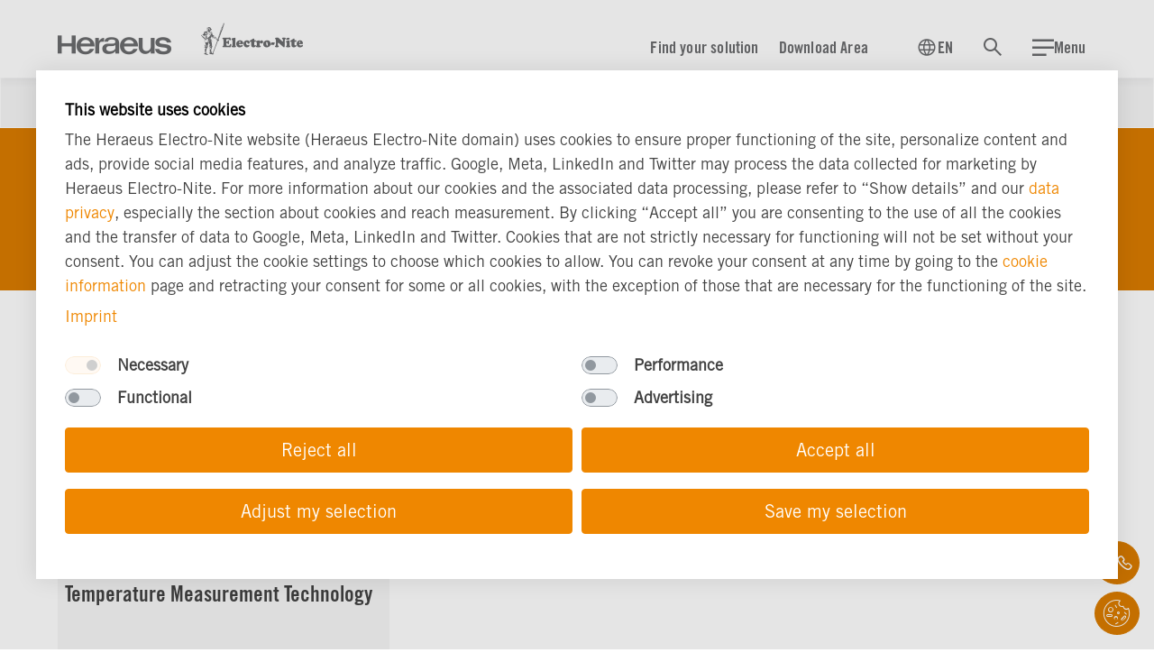

--- FILE ---
content_type: text/html;charset=utf-8
request_url: https://www.heraeus-electro-nite.com/en/steel/steel-melting-solutions/steel-melting-solutions-eaf/
body_size: 198300
content:
<!DOCTYPE html><html  lang="en" class=""><head><meta charset="utf-8">
<meta name="viewport" content="width=device-width, initial-scale=1">
<title>Electric Arc Furnace</title>
<link rel="stylesheet" href="/_nuxt/entry.Dnmkqm1n.css" crossorigin>
<link rel="modulepreload" as="script" crossorigin href="/_nuxt/NPkt57-w.js">
<link rel="modulepreload" as="script" crossorigin href="/_nuxt/CMGEQWFv.js">
<link rel="modulepreload" as="script" crossorigin href="/_nuxt/UauIjce5.js">
<link rel="preload" as="fetch" fetchpriority="low" crossorigin="anonymous" href="/_nuxt/builds/meta/ecf4f565-af61-4c4d-bfa2-a9a093056208.json">
<link rel="prefetch" as="image" type="image/jpeg" href="/_nuxt/wechathep.DMN6n90S.jpg">
<link rel="prefetch" as="image" type="image/jpeg" href="/_nuxt/qrhpm.DUxYJ3Og.jpg">
<link rel="prefetch" as="image" type="image/jpeg" href="/_nuxt/qrhen.C42MXzZo.jpg">
<link rel="prefetch" as="image" type="image/jpeg" href="/_nuxt/wechat.BiuctObK.jpg">
<link rel="prefetch" as="image" type="image/png" href="/_nuxt/icp.1_QVWmWl.png">
<link rel="prefetch" as="script" crossorigin href="/_nuxt/388TnAQv.js">
<link rel="prefetch" as="script" crossorigin href="/_nuxt/CXD32sU7.js">
<link rel="prefetch" as="script" crossorigin href="/_nuxt/Dp26Nm0G.js">
<link rel="prefetch" as="script" crossorigin href="/_nuxt/CuZUl-XQ.js">
<link rel="prefetch" as="script" crossorigin href="/_nuxt/CJr9Iqje.js">
<link rel="prefetch" as="script" crossorigin href="/_nuxt/C7UcKYHv.js">
<link rel="prefetch" as="script" crossorigin href="/_nuxt/Ovkf1cX_.js">
<link rel="prefetch" as="script" crossorigin href="/_nuxt/DJlRkmK5.js">
<link rel="prefetch" as="script" crossorigin href="/_nuxt/CjnjHfhJ.js">
<link rel="prefetch" as="script" crossorigin href="/_nuxt/Cpj98o6Y.js">
<link rel="prefetch" as="script" crossorigin href="/_nuxt/CbdBJdNT.js">
<link rel="prefetch" as="script" crossorigin href="/_nuxt/DldLOVDN.js">
<link rel="prefetch" as="script" crossorigin href="/_nuxt/B5gRtcNS.js">
<link rel="prefetch" as="script" crossorigin href="/_nuxt/B52aua6l.js">
<link rel="prefetch" as="script" crossorigin href="/_nuxt/B9ayOyNG.js">
<link rel="prefetch" as="script" crossorigin href="/_nuxt/BYAnsZYL.js">
<link rel="prefetch" as="script" crossorigin href="/_nuxt/D3PB0fIO.js">
<link rel="prefetch" as="script" crossorigin href="/_nuxt/DvrjQGMu.js">
<link rel="prefetch" as="script" crossorigin href="/_nuxt/wvcDmRoc.js">
<link rel="prefetch" as="script" crossorigin href="/_nuxt/BudNkC7x.js">
<link rel="prefetch" as="script" crossorigin href="/_nuxt/C5KTkN1R.js">
<link rel="prefetch" as="script" crossorigin href="/_nuxt/BaUftv8B.js">
<link rel="prefetch" as="script" crossorigin href="/_nuxt/CzRnOw1x.js">
<link rel="prefetch" as="script" crossorigin href="/_nuxt/Bv8gJMq-.js">
<link rel="prefetch" as="script" crossorigin href="/_nuxt/Da0FBvJC.js">
<link rel="prefetch" as="script" crossorigin href="/_nuxt/q1_8O0q1.js">
<link rel="prefetch" as="script" crossorigin href="/_nuxt/kdM_-jAU.js">
<link rel="prefetch" as="script" crossorigin href="/_nuxt/CvLqlGp1.js">
<link rel="prefetch" as="script" crossorigin href="/_nuxt/CxOrHqMe.js">
<link rel="prefetch" as="script" crossorigin href="/_nuxt/B48GtccW.js">
<meta name="format-detection" content="telephone=no">
<meta name="description" content="Steel Melting Solutions in Electric Arc Furnace (EAF).">
<meta name="robots" content="index,follow">
<link rel="alternate" hreflang="de" href="https://www.heraeus-electro-nite.com/de/steel/steel-melting-solutions/steel-melting-solutions-eaf/">
<link rel="alternate" hreflang="en" href="https://www.heraeus-electro-nite.com/en/steel/steel-melting-solutions/steel-melting-solutions-eaf/">
<link rel="alternate" hreflang="es" href="https://www.heraeus-electro-nite.com/es/steel/steel-melting-solutions/steel-melting-solutions-eaf/">
<link rel="alternate" hreflang="fr" href="https://www.heraeus-electro-nite.com/fr/steel/steel-melting-solutions/steel-melting-solutions-eaf/">
<link rel="alternate" hreflang="ja" href="https://www.heraeus-electro-nite.com/ja/steel/steel-melting-solutions/steel-melting-solutions-eaf/">
<link rel="alternate" hreflang="ko" href="https://www.heraeus-electro-nite.com/ko/steel/steel-melting-solutions/steel-melting-solutions-eaf/">
<link rel="alternate" hreflang="zh-cn" href="https://www.heraeus-electro-nite.cn/zh-cn/steel/steel-melting-solutions/steel-melting-solutions-eaf/">
<link rel="alternate" hreflang="pt" href="https://www.heraeus-electro-nite.com/pt/steel/steel-melting-solutions/steel-melting-solutions-eaf/">
<link rel="alternate" hreflang="tr" href="https://www.heraeus-electro-nite.com/tr/steel/steel-melting-solutions/steel-melting-solutions-eaf/">
<link rel="alternate" hreflang="x-default" href="https://www.heraeus-electro-nite.com/en/steel/steel-melting-solutions/steel-melting-solutions-eaf/">
<link rel="canonical" href="https://www.heraeus-electro-nite.com/en/steel/steel-melting-solutions/steel-melting-solutions-eaf/">
<link rel="icon" type="image/x-icon" href="/favicon/gray/favicon.ico">
<link rel="apple-touch-icon" type="image/png" href="/favicon/gray/apple-touch-icon.png">
<link rel="apple-touch-icon" type="image/png" sizes="76x76" href="/favicon/gray/apple-touch-icon-76x76-precomposed.png">
<link rel="apple-touch-icon" type="image/png" sizes="120x120" href="/favicon/gray/apple-touch-icon-120x120-precomposed.png">
<link rel="apple-touch-icon" type="image/png" sizes="152x152" href="/favicon/gray/apple-touch-icon-152x152-precomposed.png">
<meta name="ci-current-branch" content="2.9.1">
<meta name="ci-current-commit" content="1014f10b">
<meta name="ci-current-date" content="2025-11-07T09:03:41+00:00">
<script type="module" src="/_nuxt/NPkt57-w.js" crossorigin></script></head><body><div id="__nuxt"><!--[--><div class="is-opco is-theme-orange-yellow"><!--[--><!----><!----><!----><!--]--><div class="c-page" releasedate="2023-12-20T11:09:49.000+01:00" showinnavigation="false" mastercontentidentifier="fdb5c267-7bab-4f1d-ab7d-d2ceaf56ac46" contenttype="content" navtitle="Electric Arc Furnace"><header class="c-header" data-v-bbadbebd><div class="c-header__inner" data-v-bbadbebd><div class="c-header__content" data-v-bbadbebd><div class="c-header__identifier" data-v-bbadbebd><a class="c-header__logo" href="/en/" title="Heraeus Electro-Nite" data-v-bbadbebd><i class="c-icon icon-logo c-header__logo-heraeus" aria-hidden="true" data-v-bbadbebd data-v-e009ac6b></i><!----><!----><i class="c-icon icon-hen-logo c-header__logo-hen" aria-hidden="true" data-v-bbadbebd data-v-e009ac6b></i><!----></a></div><div class="c-header__servicenav" data-v-bbadbebd><div class="c-header__servicenav-links" data-v-bbadbebd><!--[--><a class="c-nav-tab c-button c-header__servicenav-link" title="Find your solution" data-v-bbadbebd data-v-f12b4a38>Find your solution</a><a class="c-nav-tab c-button c-header__servicenav-link" title="Download Area" data-v-bbadbebd data-v-f12b4a38>Download Area</a><!--]--></div><!----><button class="c-button is-with-icon c-button--servicenav c-button--simple-until-sm" data-v-bbadbebd data-v-cb380eb0><!----><span class="c-button__label" data-v-cb380eb0>EN</span><i class="c-icon icon-globe" aria-hidden="true" data-v-cb380eb0 data-v-e009ac6b></i><!--[--><!--]--></button><button class="c-button is-with-icon c-button--servicenav c-button--simple c-button--search" data-v-bbadbebd data-v-cb380eb0><!----><span class="c-button__label" data-v-cb380eb0>Search</span><i class="c-icon icon-search" aria-hidden="true" data-v-cb380eb0 data-v-e009ac6b></i><!--[--><!--]--></button><button class="c-button is-with-icon c-button--servicenav c-button--simple-until-md" data-v-bbadbebd data-v-cb380eb0><!----><span class="c-button__label" data-v-cb380eb0>Menu</span><i class="c-icon icon-menu" aria-hidden="true" data-v-cb380eb0 data-v-e009ac6b></i><!--[--><!--]--></button></div></div></div><!----></header><div class="c-breadcrumb is-bg-default" data-v-42ab4f34><div class="c-breadcrumb__inner" data-v-42ab4f34><div class="c-breadcrumb__content" data-v-42ab4f34><ol class="c-breadcrumb__list" itemscope itemtype="https://schema.org/BreadcrumbList" data-v-42ab4f34><!--[--><li class="c-breadcrumb__item" itemprop="itemListElement" itemscope itemtype="https://schema.org/ListItem" data-v-42ab4f34><a href="/en/" class="c-link" itemprop="item" title="Home" data-v-42ab4f34><i class="c-icon c-icon--24 icon-home" aria-hidden="true" data-v-42ab4f34 data-v-e009ac6b></i><span class="c-link__label is-sr-only" itemprop="name" data-v-42ab4f34>Home</span><meta itemprop="position" content="1" data-v-42ab4f34></a><span class="c-breadcrumb__divider" data-v-42ab4f34> / </span><!----><!----></li><li class="c-breadcrumb__item" itemprop="itemListElement" itemscope itemtype="https://schema.org/ListItem" data-v-42ab4f34><a href="/en/steel/" class="c-link" itemprop="item" data-v-42ab4f34><!----><span class="c-link__label" itemprop="name" data-v-42ab4f34>Steel Industry</span><meta itemprop="position" content="2" data-v-42ab4f34></a><span class="c-breadcrumb__divider" data-v-42ab4f34> / </span><!----><!----></li><li class="c-breadcrumb__item" itemprop="itemListElement" itemscope itemtype="https://schema.org/ListItem" data-v-42ab4f34><a href="/en/steel/steel-melting-solutions/" class="c-link" itemprop="item" data-v-42ab4f34><!----><span class="c-link__label" itemprop="name" data-v-42ab4f34>Steel Melting Solutions</span><meta itemprop="position" content="3" data-v-42ab4f34></a><span class="c-breadcrumb__divider" data-v-42ab4f34> / </span><!----><!----></li><li class="c-breadcrumb__item" itemprop="itemListElement" itemscope itemtype="https://schema.org/ListItem" data-v-42ab4f34><span class="c-breadcrumb__current" data-v-42ab4f34><strong itemprop="name" data-v-42ab4f34>Electric Arc Furnace</strong><meta itemprop="position" content="4" data-v-42ab4f34></span><!----><!----><!----></li><!--]--></ol></div></div></div><!----><!--[--><div class="c-page__area c-page__area--intro"><section class="c-section" mastercontentidentifier="14b4068d-77ac-4f86-9347-5ada1e825a56" hidecomponent="false" data-v-0f5448d4 data-v-0d47a87b><div class="c-section__inner" data-v-0d47a87b><!--[--><div class="c-intro" data-v-0f5448d4><div class="c-intro__background is-bg-primary" data-v-0f5448d4><div class="c-intro__text-grid" data-v-0f5448d4><div class="c-intro__text-box-top" data-v-0f5448d4><!----><h1 class="c-intro__headline" data-v-0f5448d4>Electric Arc Furnace</h1></div><!----><!----></div></div><!----></div><!--]--></div></section></div><!----><div class="c-page__area"><section class="c-section is-bg-default" mastercontentidentifier="eac9cef2-f5d2-4d15-8fe5-88e09e1064cd" hidecomponent="false" data-v-3fdd6c67 data-v-0d47a87b><div class="c-section__inner" data-v-0d47a87b><!--[--><div class="c-teaser-group is-bg-default" data-v-3fdd6c67><!----><div class="c-teaser-group__background is-bg-default" data-v-3fdd6c67><div class="c-teaser-group__grid" data-v-3fdd6c67><!--[--><!--[--><!--[--><!----><!----><!----><div class="c-teaser" type="Page Teaser" data-v-e4751c06><!--[--><a href="/en/steel/steel-melting-solutions/steel-melting-solutions-eaf/temperature-measurement-technology-for-steel-melting-solutions-bof0/" target="_self" class="c-teaser__wrap" data-cy="teaser" data-v-e4751c06><div class="c-teaser__grid" data-v-e4751c06><!----><div class="c-teaser__text-box" data-v-e4751c06><!----><h3 class="c-teaser__headline" data-cy="teaser-headline" data-v-e4751c06>Temperature Measurement Technology</h3><!----><!----><!----><!----><!----><!----></div><div class="c-teaser__media-box" data-cy="teaser-media-box" data-v-e4751c06><figure class="c-figure has-transition" data-cy="teaser-picture" data-v-e4751c06 data-v-883288c5><div class="c-picture" data-v-883288c5 data-v-ffb6fb33><picture class="c-picture__element" style="height: 0; padding-bottom: 66.66666666666667%" data-v-ffb6fb33><!--[--><source media="(min-width: 1800px)" type="image/jpeg" srcset="/.imaging/focalarea/Landscape_3_2/600/dam/jcr:a8addad8-ceab-482d-b8af-f5236b7925c9/TC_Steel_TypeS_2.jpg,  /.imaging/focalarea/Landscape_3_2/1000/dam/jcr:a8addad8-ceab-482d-b8af-f5236b7925c9/TC_Steel_TypeS_2.jpg 2x" data-v-ffb6fb33><source media="(min-width: 1440px)" type="image/jpeg" srcset="/.imaging/focalarea/Landscape_3_2/600/dam/jcr:a8addad8-ceab-482d-b8af-f5236b7925c9/TC_Steel_TypeS_2.jpg,  /.imaging/focalarea/Landscape_3_2/800/dam/jcr:a8addad8-ceab-482d-b8af-f5236b7925c9/TC_Steel_TypeS_2.jpg 2x" data-v-ffb6fb33><source media="(min-width: 992px)" type="image/jpeg" srcset="/.imaging/focalarea/Landscape_3_2/600/dam/jcr:a8addad8-ceab-482d-b8af-f5236b7925c9/TC_Steel_TypeS_2.jpg,  /.imaging/focalarea/Landscape_3_2/600/dam/jcr:a8addad8-ceab-482d-b8af-f5236b7925c9/TC_Steel_TypeS_2.jpg 2x" data-v-ffb6fb33><source media="(min-width: 768px)" type="image/jpeg" srcset="/.imaging/focalarea/Landscape_3_2/600/dam/jcr:a8addad8-ceab-482d-b8af-f5236b7925c9/TC_Steel_TypeS_2.jpg,  /.imaging/focalarea/Landscape_3_2/600/dam/jcr:a8addad8-ceab-482d-b8af-f5236b7925c9/TC_Steel_TypeS_2.jpg 2x" data-v-ffb6fb33><source media="(min-width: 576px)" type="image/jpeg" srcset="/.imaging/focalarea/Landscape_3_2/600/dam/jcr:a8addad8-ceab-482d-b8af-f5236b7925c9/TC_Steel_TypeS_2.jpg,  /.imaging/focalarea/Landscape_3_2/1000/dam/jcr:a8addad8-ceab-482d-b8af-f5236b7925c9/TC_Steel_TypeS_2.jpg 2x" data-v-ffb6fb33><!--]--><img srcset="/.imaging/focalarea/Landscape_3_2/600/dam/jcr:a8addad8-ceab-482d-b8af-f5236b7925c9/TC_Steel_TypeS_2.jpg,  /.imaging/focalarea/Landscape_3_2/600/dam/jcr:a8addad8-ceab-482d-b8af-f5236b7925c9/TC_Steel_TypeS_2.jpg 2x" src="/.imaging/focalarea/Landscape_3_2/600/dam/jcr:a8addad8-ceab-482d-b8af-f5236b7925c9/TC_Steel_TypeS_2.jpg" type="image/jpeg" alt="" title="" class="c-image" data-v-ffb6fb33><!----></picture><!----></div><!----><!----></figure><!----><div class="c-teaser__label-tags" data-v-e4751c06><!--[--><!--]--></div></div></div><i class="c-icon icon-chevron-right c-teaser__link-icon c-icon--24" aria-hidden="true" data-cy="teaser-link-icon" data-v-e4751c06 data-v-e009ac6b></i></a><!--]--></div><!--]--><!--[--><!----><!----><!----><div class="c-teaser" type="Page Teaser" data-v-e4751c06><!--[--><a href="/en/steel/steel-melting-solutions/steel-melting-solutions-eaf/carbon-measurement-technology-for-steel-melting-solutions-eaf/" target="_self" class="c-teaser__wrap" data-cy="teaser" data-v-e4751c06><div class="c-teaser__grid" data-v-e4751c06><!----><div class="c-teaser__text-box" data-v-e4751c06><!----><h3 class="c-teaser__headline" data-cy="teaser-headline" data-v-e4751c06>Carbon Measurement</h3><!----><!----><!----><!----><!----><!----></div><div class="c-teaser__media-box" data-cy="teaser-media-box" data-v-e4751c06><figure class="c-figure has-transition" data-cy="teaser-picture" data-v-e4751c06 data-v-883288c5><div class="c-picture" data-v-883288c5 data-v-ffb6fb33><picture class="c-picture__element" style="height: 0; padding-bottom: 66.66666666666667%" data-v-ffb6fb33><!--[--><source media="(min-width: 1800px)" type="image/jpeg" srcset="/.imaging/focalarea/Landscape_3_2/600/dam/jcr:8b1b99f2-dfca-4ee8-a989-61fb5a045f3d/QuiKCarb.jpg,  /.imaging/focalarea/Landscape_3_2/1000/dam/jcr:8b1b99f2-dfca-4ee8-a989-61fb5a045f3d/QuiKCarb.jpg 2x" data-v-ffb6fb33><source media="(min-width: 1440px)" type="image/jpeg" srcset="/.imaging/focalarea/Landscape_3_2/600/dam/jcr:8b1b99f2-dfca-4ee8-a989-61fb5a045f3d/QuiKCarb.jpg,  /.imaging/focalarea/Landscape_3_2/800/dam/jcr:8b1b99f2-dfca-4ee8-a989-61fb5a045f3d/QuiKCarb.jpg 2x" data-v-ffb6fb33><source media="(min-width: 992px)" type="image/jpeg" srcset="/.imaging/focalarea/Landscape_3_2/600/dam/jcr:8b1b99f2-dfca-4ee8-a989-61fb5a045f3d/QuiKCarb.jpg,  /.imaging/focalarea/Landscape_3_2/600/dam/jcr:8b1b99f2-dfca-4ee8-a989-61fb5a045f3d/QuiKCarb.jpg 2x" data-v-ffb6fb33><source media="(min-width: 768px)" type="image/jpeg" srcset="/.imaging/focalarea/Landscape_3_2/600/dam/jcr:8b1b99f2-dfca-4ee8-a989-61fb5a045f3d/QuiKCarb.jpg,  /.imaging/focalarea/Landscape_3_2/600/dam/jcr:8b1b99f2-dfca-4ee8-a989-61fb5a045f3d/QuiKCarb.jpg 2x" data-v-ffb6fb33><source media="(min-width: 576px)" type="image/jpeg" srcset="/.imaging/focalarea/Landscape_3_2/600/dam/jcr:8b1b99f2-dfca-4ee8-a989-61fb5a045f3d/QuiKCarb.jpg,  /.imaging/focalarea/Landscape_3_2/1000/dam/jcr:8b1b99f2-dfca-4ee8-a989-61fb5a045f3d/QuiKCarb.jpg 2x" data-v-ffb6fb33><!--]--><img srcset="/.imaging/focalarea/Landscape_3_2/600/dam/jcr:8b1b99f2-dfca-4ee8-a989-61fb5a045f3d/QuiKCarb.jpg,  /.imaging/focalarea/Landscape_3_2/600/dam/jcr:8b1b99f2-dfca-4ee8-a989-61fb5a045f3d/QuiKCarb.jpg 2x" src="/.imaging/focalarea/Landscape_3_2/600/dam/jcr:8b1b99f2-dfca-4ee8-a989-61fb5a045f3d/QuiKCarb.jpg" type="image/jpeg" alt="" title="" class="c-image" data-v-ffb6fb33><!----></picture><!----></div><!----><!----></figure><!----><div class="c-teaser__label-tags" data-v-e4751c06><!--[--><!--]--></div></div></div><i class="c-icon icon-chevron-right c-teaser__link-icon c-icon--24" aria-hidden="true" data-cy="teaser-link-icon" data-v-e4751c06 data-v-e009ac6b></i></a><!--]--></div><!--]--><!--[--><!----><!----><!----><div class="c-teaser" type="Page Teaser" data-v-e4751c06><!--[--><a href="/en/steel/steel-melting-solutions/steel-melting-solutions-eaf/sampling-measurement-technology-for-steel-melting-solutions-eaf/" target="_self" class="c-teaser__wrap" data-cy="teaser" data-v-e4751c06><div class="c-teaser__grid" data-v-e4751c06><!----><div class="c-teaser__text-box" data-v-e4751c06><!----><h3 class="c-teaser__headline" data-cy="teaser-headline" data-v-e4751c06>Sampling&nbsp;Technology</h3><!----><!----><!----><!----><!----><!----></div><div class="c-teaser__media-box" data-cy="teaser-media-box" data-v-e4751c06><figure class="c-figure has-transition" data-cy="teaser-picture" data-v-e4751c06 data-v-883288c5><div class="c-picture" data-v-883288c5 data-v-ffb6fb33><picture class="c-picture__element" style="height: 0; padding-bottom: 66.66666666666667%" data-v-ffb6fb33><!--[--><source media="(min-width: 1800px)" type="image/jpeg" srcset="/.imaging/focalarea/Landscape_3_2/600/dam/jcr:51a984e5-609a-4969-969b-2a0459f82e1b/sampling.jpg,  /.imaging/focalarea/Landscape_3_2/1000/dam/jcr:51a984e5-609a-4969-969b-2a0459f82e1b/sampling.jpg 2x" data-v-ffb6fb33><source media="(min-width: 1440px)" type="image/jpeg" srcset="/.imaging/focalarea/Landscape_3_2/600/dam/jcr:51a984e5-609a-4969-969b-2a0459f82e1b/sampling.jpg,  /.imaging/focalarea/Landscape_3_2/800/dam/jcr:51a984e5-609a-4969-969b-2a0459f82e1b/sampling.jpg 2x" data-v-ffb6fb33><source media="(min-width: 992px)" type="image/jpeg" srcset="/.imaging/focalarea/Landscape_3_2/600/dam/jcr:51a984e5-609a-4969-969b-2a0459f82e1b/sampling.jpg,  /.imaging/focalarea/Landscape_3_2/600/dam/jcr:51a984e5-609a-4969-969b-2a0459f82e1b/sampling.jpg 2x" data-v-ffb6fb33><source media="(min-width: 768px)" type="image/jpeg" srcset="/.imaging/focalarea/Landscape_3_2/600/dam/jcr:51a984e5-609a-4969-969b-2a0459f82e1b/sampling.jpg,  /.imaging/focalarea/Landscape_3_2/600/dam/jcr:51a984e5-609a-4969-969b-2a0459f82e1b/sampling.jpg 2x" data-v-ffb6fb33><source media="(min-width: 576px)" type="image/jpeg" srcset="/.imaging/focalarea/Landscape_3_2/600/dam/jcr:51a984e5-609a-4969-969b-2a0459f82e1b/sampling.jpg,  /.imaging/focalarea/Landscape_3_2/1000/dam/jcr:51a984e5-609a-4969-969b-2a0459f82e1b/sampling.jpg 2x" data-v-ffb6fb33><!--]--><img srcset="/.imaging/focalarea/Landscape_3_2/600/dam/jcr:51a984e5-609a-4969-969b-2a0459f82e1b/sampling.jpg,  /.imaging/focalarea/Landscape_3_2/600/dam/jcr:51a984e5-609a-4969-969b-2a0459f82e1b/sampling.jpg 2x" src="/.imaging/focalarea/Landscape_3_2/600/dam/jcr:51a984e5-609a-4969-969b-2a0459f82e1b/sampling.jpg" type="image/jpeg" alt="" title="" class="c-image" data-v-ffb6fb33><!----></picture><!----></div><!----><!----></figure><!----><div class="c-teaser__label-tags" data-v-e4751c06><!--[--><!--]--></div></div></div><i class="c-icon icon-chevron-right c-teaser__link-icon c-icon--24" aria-hidden="true" data-cy="teaser-link-icon" data-v-e4751c06 data-v-e009ac6b></i></a><!--]--></div><!--]--><!--]--><!--]--></div></div></div><!--]--></div></section><section class="c-section is-bg-default" mastercontentidentifier="3b0480d8-a2bc-4771-9465-c650feb31115" hidecomponent="false" data-v-3fdd6c67 data-v-0d47a87b><div class="c-section__inner" data-v-0d47a87b><!--[--><div class="c-teaser-group is-bg-default" data-v-3fdd6c67><!----><div class="c-teaser-group__background is-bg-default" data-v-3fdd6c67><div class="c-teaser-group__grid" data-v-3fdd6c67><!--[--><!--[--><!--[--><!----><!----><!----><div class="c-teaser" type="Page Teaser" data-v-e4751c06><!--[--><a href="/en/steel/steel-melting-solutions/steel-melting-solutions-eaf/oxygen-measurement-technology-for-steel-melting-solutions-eaf/" target="_self" class="c-teaser__wrap" data-cy="teaser" data-v-e4751c06><div class="c-teaser__grid" data-v-e4751c06><!----><div class="c-teaser__text-box" data-v-e4751c06><!----><h3 class="c-teaser__headline" data-cy="teaser-headline" data-v-e4751c06>Oxygen Measurement</h3><!----><!----><!----><!----><!----><!----></div><div class="c-teaser__media-box" data-cy="teaser-media-box" data-v-e4751c06><figure class="c-figure has-transition" data-cy="teaser-picture" data-v-e4751c06 data-v-883288c5><div class="c-picture" data-v-883288c5 data-v-ffb6fb33><picture class="c-picture__element" style="height: 0; padding-bottom: 66.66666666666667%" data-v-ffb6fb33><!--[--><source media="(min-width: 1800px)" type="image/jpeg" srcset="/.imaging/focalarea/Landscape_3_2/600/dam/jcr:07c8ec4e-ea71-41e1-b959-9bce7f5f1783/CE_S_Hi_1.jpg,  /.imaging/focalarea/Landscape_3_2/1000/dam/jcr:07c8ec4e-ea71-41e1-b959-9bce7f5f1783/CE_S_Hi_1.jpg 2x" data-v-ffb6fb33><source media="(min-width: 1440px)" type="image/jpeg" srcset="/.imaging/focalarea/Landscape_3_2/600/dam/jcr:07c8ec4e-ea71-41e1-b959-9bce7f5f1783/CE_S_Hi_1.jpg,  /.imaging/focalarea/Landscape_3_2/800/dam/jcr:07c8ec4e-ea71-41e1-b959-9bce7f5f1783/CE_S_Hi_1.jpg 2x" data-v-ffb6fb33><source media="(min-width: 992px)" type="image/jpeg" srcset="/.imaging/focalarea/Landscape_3_2/600/dam/jcr:07c8ec4e-ea71-41e1-b959-9bce7f5f1783/CE_S_Hi_1.jpg,  /.imaging/focalarea/Landscape_3_2/600/dam/jcr:07c8ec4e-ea71-41e1-b959-9bce7f5f1783/CE_S_Hi_1.jpg 2x" data-v-ffb6fb33><source media="(min-width: 768px)" type="image/jpeg" srcset="/.imaging/focalarea/Landscape_3_2/600/dam/jcr:07c8ec4e-ea71-41e1-b959-9bce7f5f1783/CE_S_Hi_1.jpg,  /.imaging/focalarea/Landscape_3_2/600/dam/jcr:07c8ec4e-ea71-41e1-b959-9bce7f5f1783/CE_S_Hi_1.jpg 2x" data-v-ffb6fb33><source media="(min-width: 576px)" type="image/jpeg" srcset="/.imaging/focalarea/Landscape_3_2/600/dam/jcr:07c8ec4e-ea71-41e1-b959-9bce7f5f1783/CE_S_Hi_1.jpg,  /.imaging/focalarea/Landscape_3_2/1000/dam/jcr:07c8ec4e-ea71-41e1-b959-9bce7f5f1783/CE_S_Hi_1.jpg 2x" data-v-ffb6fb33><!--]--><img srcset="/.imaging/focalarea/Landscape_3_2/600/dam/jcr:07c8ec4e-ea71-41e1-b959-9bce7f5f1783/CE_S_Hi_1.jpg,  /.imaging/focalarea/Landscape_3_2/600/dam/jcr:07c8ec4e-ea71-41e1-b959-9bce7f5f1783/CE_S_Hi_1.jpg 2x" src="/.imaging/focalarea/Landscape_3_2/600/dam/jcr:07c8ec4e-ea71-41e1-b959-9bce7f5f1783/CE_S_Hi_1.jpg" type="image/jpeg" alt="" title="celox-hi.jpg" class="c-image" data-v-ffb6fb33><!----></picture><!----></div><!----><!----></figure><!----><div class="c-teaser__label-tags" data-v-e4751c06><!--[--><!--]--></div></div></div><i class="c-icon icon-chevron-right c-teaser__link-icon c-icon--24" aria-hidden="true" data-cy="teaser-link-icon" data-v-e4751c06 data-v-e009ac6b></i></a><!--]--></div><!--]--><!--[--><!----><!----><!----><div class="c-teaser" type="Page Teaser" data-v-e4751c06><!--[--><a href="/en/products/Slag-Management/" target="_self" class="c-teaser__wrap" data-cy="teaser" data-v-e4751c06><div class="c-teaser__grid" data-v-e4751c06><!----><div class="c-teaser__text-box" data-v-e4751c06><!----><h3 class="c-teaser__headline" data-cy="teaser-headline" data-v-e4751c06>Slag Management Technology</h3><!----><!----><!----><!----><!----><!----></div><div class="c-teaser__media-box" data-cy="teaser-media-box" data-v-e4751c06><figure class="c-figure has-transition" data-cy="teaser-picture" data-v-e4751c06 data-v-883288c5><div class="c-picture" data-v-883288c5 data-v-ffb6fb33><picture class="c-picture__element" style="height: 0; padding-bottom: 66.66666666666667%" data-v-ffb6fb33><!--[--><source media="(min-width: 1800px)" type="image/jpeg" srcset="/.imaging/focalarea/Landscape_3_2/600/dam/jcr:654dfe20-08be-4406-8b36-8bf097aad51c/sensorlab-celox-slac.jpg,  /.imaging/focalarea/Landscape_3_2/1000/dam/jcr:654dfe20-08be-4406-8b36-8bf097aad51c/sensorlab-celox-slac.jpg 2x" data-v-ffb6fb33><source media="(min-width: 1440px)" type="image/jpeg" srcset="/.imaging/focalarea/Landscape_3_2/600/dam/jcr:654dfe20-08be-4406-8b36-8bf097aad51c/sensorlab-celox-slac.jpg,  /.imaging/focalarea/Landscape_3_2/800/dam/jcr:654dfe20-08be-4406-8b36-8bf097aad51c/sensorlab-celox-slac.jpg 2x" data-v-ffb6fb33><source media="(min-width: 992px)" type="image/jpeg" srcset="/.imaging/focalarea/Landscape_3_2/600/dam/jcr:654dfe20-08be-4406-8b36-8bf097aad51c/sensorlab-celox-slac.jpg,  /.imaging/focalarea/Landscape_3_2/600/dam/jcr:654dfe20-08be-4406-8b36-8bf097aad51c/sensorlab-celox-slac.jpg 2x" data-v-ffb6fb33><source media="(min-width: 768px)" type="image/jpeg" srcset="/.imaging/focalarea/Landscape_3_2/600/dam/jcr:654dfe20-08be-4406-8b36-8bf097aad51c/sensorlab-celox-slac.jpg,  /.imaging/focalarea/Landscape_3_2/600/dam/jcr:654dfe20-08be-4406-8b36-8bf097aad51c/sensorlab-celox-slac.jpg 2x" data-v-ffb6fb33><source media="(min-width: 576px)" type="image/jpeg" srcset="/.imaging/focalarea/Landscape_3_2/600/dam/jcr:654dfe20-08be-4406-8b36-8bf097aad51c/sensorlab-celox-slac.jpg,  /.imaging/focalarea/Landscape_3_2/1000/dam/jcr:654dfe20-08be-4406-8b36-8bf097aad51c/sensorlab-celox-slac.jpg 2x" data-v-ffb6fb33><!--]--><img srcset="/.imaging/focalarea/Landscape_3_2/600/dam/jcr:654dfe20-08be-4406-8b36-8bf097aad51c/sensorlab-celox-slac.jpg,  /.imaging/focalarea/Landscape_3_2/600/dam/jcr:654dfe20-08be-4406-8b36-8bf097aad51c/sensorlab-celox-slac.jpg 2x" src="/.imaging/focalarea/Landscape_3_2/600/dam/jcr:654dfe20-08be-4406-8b36-8bf097aad51c/sensorlab-celox-slac.jpg" type="image/jpeg" alt="" title="" class="c-image" data-v-ffb6fb33><!----></picture><!----></div><!----><!----></figure><!----><div class="c-teaser__label-tags" data-v-e4751c06><!--[--><!--]--></div></div></div><i class="c-icon icon-chevron-right c-teaser__link-icon c-icon--24" aria-hidden="true" data-cy="teaser-link-icon" data-v-e4751c06 data-v-e009ac6b></i></a><!--]--></div><!--]--><!--]--><!--]--></div></div></div><!--]--></div></section><section class="c-section is-bg-default" mastercontentidentifier="9cd0614b-4489-43bb-8317-660983d79113" hidecomponent="false" data-v-3fdd6c67 data-v-0d47a87b><div class="c-section__inner" data-v-0d47a87b><!--[--><div class="c-teaser-group is-bg-default" data-v-3fdd6c67><!----><div class="c-teaser-group__background is-bg-default" data-v-3fdd6c67><div class="c-teaser-group__grid" data-v-3fdd6c67><!--[--><!--[--><!--[--><!----><!----><!----><div class="c-teaser" type="Page Teaser" data-v-e4751c06><!--[--><a href="/en/steel/steel-melting-solutions/steel-melting-solutions-eaf/combined-sensor-steel-melting-eaf/" target="_self" class="c-teaser__wrap" data-cy="teaser" data-v-e4751c06><div class="c-teaser__grid" data-v-e4751c06><!----><div class="c-teaser__text-box" data-v-e4751c06><!----><h3 class="c-teaser__headline" data-cy="teaser-headline" data-v-e4751c06>Combined Sensor Measurement Technology</h3><!----><!----><!----><!----><!----><!----></div><div class="c-teaser__media-box" data-cy="teaser-media-box" data-v-e4751c06><figure class="c-figure has-transition" data-cy="teaser-picture" data-v-e4751c06 data-v-883288c5><div class="c-picture" data-v-883288c5 data-v-ffb6fb33><picture class="c-picture__element" style="height: 0; padding-bottom: 66.66666666666667%" data-v-ffb6fb33><!--[--><source media="(min-width: 1800px)" type="image/jpeg" srcset="/.imaging/focalarea/Landscape_3_2/600/dam/jcr:95cce1c0-7dc7-4eef-93da-4b7d9ce883d9/2in1.jpg,  /.imaging/focalarea/Landscape_3_2/1000/dam/jcr:95cce1c0-7dc7-4eef-93da-4b7d9ce883d9/2in1.jpg 2x" data-v-ffb6fb33><source media="(min-width: 1440px)" type="image/jpeg" srcset="/.imaging/focalarea/Landscape_3_2/600/dam/jcr:95cce1c0-7dc7-4eef-93da-4b7d9ce883d9/2in1.jpg,  /.imaging/focalarea/Landscape_3_2/800/dam/jcr:95cce1c0-7dc7-4eef-93da-4b7d9ce883d9/2in1.jpg 2x" data-v-ffb6fb33><source media="(min-width: 992px)" type="image/jpeg" srcset="/.imaging/focalarea/Landscape_3_2/600/dam/jcr:95cce1c0-7dc7-4eef-93da-4b7d9ce883d9/2in1.jpg,  /.imaging/focalarea/Landscape_3_2/600/dam/jcr:95cce1c0-7dc7-4eef-93da-4b7d9ce883d9/2in1.jpg 2x" data-v-ffb6fb33><source media="(min-width: 768px)" type="image/jpeg" srcset="/.imaging/focalarea/Landscape_3_2/600/dam/jcr:95cce1c0-7dc7-4eef-93da-4b7d9ce883d9/2in1.jpg,  /.imaging/focalarea/Landscape_3_2/600/dam/jcr:95cce1c0-7dc7-4eef-93da-4b7d9ce883d9/2in1.jpg 2x" data-v-ffb6fb33><source media="(min-width: 576px)" type="image/jpeg" srcset="/.imaging/focalarea/Landscape_3_2/600/dam/jcr:95cce1c0-7dc7-4eef-93da-4b7d9ce883d9/2in1.jpg,  /.imaging/focalarea/Landscape_3_2/1000/dam/jcr:95cce1c0-7dc7-4eef-93da-4b7d9ce883d9/2in1.jpg 2x" data-v-ffb6fb33><!--]--><img srcset="/.imaging/focalarea/Landscape_3_2/600/dam/jcr:95cce1c0-7dc7-4eef-93da-4b7d9ce883d9/2in1.jpg,  /.imaging/focalarea/Landscape_3_2/600/dam/jcr:95cce1c0-7dc7-4eef-93da-4b7d9ce883d9/2in1.jpg 2x" src="/.imaging/focalarea/Landscape_3_2/600/dam/jcr:95cce1c0-7dc7-4eef-93da-4b7d9ce883d9/2in1.jpg" type="image/jpeg" alt="" title="" class="c-image" data-v-ffb6fb33><!----></picture><!----></div><!----><!----></figure><!----><div class="c-teaser__label-tags" data-v-e4751c06><!--[--><!--]--></div></div></div><i class="c-icon icon-chevron-right c-teaser__link-icon c-icon--24" aria-hidden="true" data-cy="teaser-link-icon" data-v-e4751c06 data-v-e009ac6b></i></a><!--]--></div><!--]--><!--[--><!----><!----><!----><div class="c-teaser" type="Page Teaser" data-v-e4751c06><!--[--><a href="/en/steel/steel-melting-solutions/steel-melting-solutions-eaf/dynamic-control-ef-process/" target="_self" class="c-teaser__wrap" data-cy="teaser" data-v-e4751c06><div class="c-teaser__grid" data-v-e4751c06><!----><div class="c-teaser__text-box" data-v-e4751c06><!----><h3 class="c-teaser__headline" data-cy="teaser-headline" data-v-e4751c06>Dynamic Control EF process</h3><!----><!----><!----><!----><!----><!----></div><div class="c-teaser__media-box" data-cy="teaser-media-box" data-v-e4751c06><figure class="c-figure has-transition" data-cy="teaser-picture" data-v-e4751c06 data-v-883288c5><div class="c-picture" data-v-883288c5 data-v-ffb6fb33><picture class="c-picture__element" style="height: 0; padding-bottom: 66.66666666666667%" data-v-ffb6fb33><!--[--><source media="(min-width: 1800px)" type="image/jpeg" srcset="/.imaging/focalarea/Landscape_3_2/600/dam/jcr:1e76dfe3-a797-452e-ae3a-605592db0ce3/industeel_viktormacha.jpg,  /.imaging/focalarea/Landscape_3_2/1000/dam/jcr:1e76dfe3-a797-452e-ae3a-605592db0ce3/industeel_viktormacha.jpg 2x" data-v-ffb6fb33><source media="(min-width: 1440px)" type="image/jpeg" srcset="/.imaging/focalarea/Landscape_3_2/600/dam/jcr:1e76dfe3-a797-452e-ae3a-605592db0ce3/industeel_viktormacha.jpg,  /.imaging/focalarea/Landscape_3_2/800/dam/jcr:1e76dfe3-a797-452e-ae3a-605592db0ce3/industeel_viktormacha.jpg 2x" data-v-ffb6fb33><source media="(min-width: 992px)" type="image/jpeg" srcset="/.imaging/focalarea/Landscape_3_2/600/dam/jcr:1e76dfe3-a797-452e-ae3a-605592db0ce3/industeel_viktormacha.jpg,  /.imaging/focalarea/Landscape_3_2/600/dam/jcr:1e76dfe3-a797-452e-ae3a-605592db0ce3/industeel_viktormacha.jpg 2x" data-v-ffb6fb33><source media="(min-width: 768px)" type="image/jpeg" srcset="/.imaging/focalarea/Landscape_3_2/600/dam/jcr:1e76dfe3-a797-452e-ae3a-605592db0ce3/industeel_viktormacha.jpg,  /.imaging/focalarea/Landscape_3_2/600/dam/jcr:1e76dfe3-a797-452e-ae3a-605592db0ce3/industeel_viktormacha.jpg 2x" data-v-ffb6fb33><source media="(min-width: 576px)" type="image/jpeg" srcset="/.imaging/focalarea/Landscape_3_2/600/dam/jcr:1e76dfe3-a797-452e-ae3a-605592db0ce3/industeel_viktormacha.jpg,  /.imaging/focalarea/Landscape_3_2/1000/dam/jcr:1e76dfe3-a797-452e-ae3a-605592db0ce3/industeel_viktormacha.jpg 2x" data-v-ffb6fb33><!--]--><img srcset="/.imaging/focalarea/Landscape_3_2/600/dam/jcr:1e76dfe3-a797-452e-ae3a-605592db0ce3/industeel_viktormacha.jpg,  /.imaging/focalarea/Landscape_3_2/600/dam/jcr:1e76dfe3-a797-452e-ae3a-605592db0ce3/industeel_viktormacha.jpg 2x" src="/.imaging/focalarea/Landscape_3_2/600/dam/jcr:1e76dfe3-a797-452e-ae3a-605592db0ce3/industeel_viktormacha.jpg" type="image/jpeg" alt="" title="" class="c-image" data-v-ffb6fb33><!----></picture><!----></div><!----><!----></figure><!----><div class="c-teaser__label-tags" data-v-e4751c06><!--[--><!--]--></div></div></div><i class="c-icon icon-chevron-right c-teaser__link-icon c-icon--24" aria-hidden="true" data-cy="teaser-link-icon" data-v-e4751c06 data-v-e009ac6b></i></a><!--]--></div><!--]--><!--]--><!--]--></div></div></div><!--]--></div></section></div><!--]--><!----><!----><!----><section class="c-section" data-v-d9520663 data-v-0d47a87b><div class="c-section__inner" data-v-0d47a87b><!--[--><footer class="c-footer" data-v-d9520663><div class="c-footer__inner" data-v-d9520663><div class="c-footer__content" data-v-d9520663><div class="c-footer__info is-bg-gray" data-v-d9520663><div class="c-footer__column" data-v-d9520663><span class="c-footer__link-list-headline" data-v-d9520663>Heraeus Electro-Nite at a Glance</span><ul class="c-link-list c-footer__link-list" data-v-d9520663 data-v-8b977167><!--[--><li class="c-link-list__item" data-v-8b977167><a class="c-link c-link--tiny" aria-label="About Heraeus Electro-Nite" href="/en/electro-nite-at-a-glance/about-heraeus-electro-nite/" target="_self" id="05a3f843-e692-4210-b828-2ba3faee834d" data-v-8b977167 data-v-7ede1bc9><!--[--><!--]--><!----><span class="c-link__text-wrapper" data-v-7ede1bc9><span class="c-link__label" data-v-7ede1bc9>About Heraeus Electro-Nite</span><!----></span></a></li><li class="c-link-list__item" data-v-8b977167><a class="c-link c-link--tiny" aria-label="Locations &amp; Distributors" href="/en/Locations-and-Distributors/" target="_self" id="340c9299-f1e4-48aa-9764-1f1faa2de350" data-v-8b977167 data-v-7ede1bc9><!--[--><!--]--><!----><span class="c-link__text-wrapper" data-v-7ede1bc9><span class="c-link__label" data-v-7ede1bc9>Locations &amp; Distributors</span><!----></span></a></li><li class="c-link-list__item" data-v-8b977167><a class="c-link c-link--tiny" aria-label="News" href="/en/electro-nite-at-a-glance/news/" target="_self" id="b8919dd3-1578-4a15-b960-15e3eac7c2f4" data-v-8b977167 data-v-7ede1bc9><!--[--><!--]--><!----><span class="c-link__text-wrapper" data-v-7ede1bc9><span class="c-link__label" data-v-7ede1bc9>News</span><!----></span></a></li><li class="c-link-list__item" data-v-8b977167><a class="c-link c-link--tiny" aria-label="Events" href="/en/electro-nite-at-a-glance/events/" target="_self" id="c4eb2104-2906-4efe-9dcb-2eacdd0289c7" data-v-8b977167 data-v-7ede1bc9><!--[--><!--]--><!----><span class="c-link__text-wrapper" data-v-7ede1bc9><span class="c-link__label" data-v-7ede1bc9>Events</span><!----></span></a></li><!--]--><!--[--><!--]--></ul></div><div class="c-footer__column" data-v-d9520663><span class="c-footer__link-list-headline" data-v-d9520663>Industries</span><ul class="c-link-list c-footer__link-list" data-v-d9520663 data-v-8b977167><!--[--><li class="c-link-list__item" data-v-8b977167><a class="c-link c-link--tiny" aria-label="Steel Industry" href="/en/steel/" target="_self" id="1e57f47e-4dc5-45dc-b928-4ecdc2f4feb9" data-v-8b977167 data-v-7ede1bc9><!--[--><!--]--><!----><span class="c-link__text-wrapper" data-v-7ede1bc9><span class="c-link__label" data-v-7ede1bc9>Steel Industry</span><!----></span></a></li><li class="c-link-list__item" data-v-8b977167><a class="c-link c-link--tiny" aria-label="Foundry Industry" href="/en/foundry/" target="_self" id="97e99897-4614-4582-9e74-c84356c0dabb" data-v-8b977167 data-v-7ede1bc9><!--[--><!--]--><!----><span class="c-link__text-wrapper" data-v-7ede1bc9><span class="c-link__label" data-v-7ede1bc9>Foundry Industry</span><!----></span></a></li><li class="c-link-list__item" data-v-8b977167><a class="c-link c-link--tiny" aria-label="Non-Ferrous Industry" href="/en/non-ferrous/" target="_self" id="be480395-5964-4ff4-aa01-90a4e32f8874" data-v-8b977167 data-v-7ede1bc9><!--[--><!--]--><!----><span class="c-link__text-wrapper" data-v-7ede1bc9><span class="c-link__label" data-v-7ede1bc9>Non-Ferrous Industry</span><!----></span></a></li><!--]--><!--[--><!--]--></ul></div><div class="c-footer__column" data-v-d9520663><span class="c-footer__link-list-headline" data-v-d9520663>Services</span><ul class="c-link-list c-footer__link-list" data-v-d9520663 data-v-8b977167><!--[--><li class="c-link-list__item" data-v-8b977167><a class="c-link c-link--tiny" aria-label="Download Area" href="/en/downloads/" target="_self" id="41b95650-0b8b-4f01-ab89-7efaa762d9af" data-v-8b977167 data-v-7ede1bc9><!--[--><!--]--><!----><span class="c-link__text-wrapper" data-v-7ede1bc9><span class="c-link__label" data-v-7ede1bc9>Download Area</span><!----></span></a></li><li class="c-link-list__item" data-v-8b977167><a class="c-link c-link--tiny" aria-label="Supplier Quality Manuals and Forms" href="/en/services/supplier-quality/" target="_self" id="370ca1bc-4dcf-4910-97a2-f1f62bdcabb9" data-v-8b977167 data-v-7ede1bc9><!--[--><!--]--><!----><span class="c-link__text-wrapper" data-v-7ede1bc9><span class="c-link__label" data-v-7ede1bc9>Supplier Quality Manuals and Forms</span><!----></span></a></li><li class="c-link-list__item" data-v-8b977167><a class="c-link c-link--tiny" aria-label="Patents" href="/en/services/patents/" target="_self" id="065672b0-b692-4cd3-8402-572b90db4e42" data-v-8b977167 data-v-7ede1bc9><!--[--><!--]--><!----><span class="c-link__text-wrapper" data-v-7ede1bc9><span class="c-link__label" data-v-7ede1bc9>Patents</span><!----></span></a></li><li class="c-link-list__item" data-v-8b977167><a class="c-link c-link--tiny" aria-label="Contact Form" href="/en/Contact-Form/" target="_self" id="a3c0f7e1-4894-4941-821e-ffe4546130b5" data-v-8b977167 data-v-7ede1bc9><!--[--><!--]--><!----><span class="c-link__text-wrapper" data-v-7ede1bc9><span class="c-link__label" data-v-7ede1bc9>Contact Form</span><!----></span></a></li><!--]--><!--[--><!--]--></ul></div><div class="c-footer__social-column c-link--simple-until-lg" data-v-d9520663><span class="c-footer__link-list-headline" data-v-d9520663>Follow us</span><div data-v-d9520663><ul class="c-link-list c-footer__link-list c-link--responsive-icon" data-v-d9520663 data-v-8b977167><!--[--><li class="c-link-list__item" data-v-8b977167><a class="c-link is-with-icon c-link--tiny" aria-label="LinkedIn" href="https://www.linkedin.com/company/heraeus-electro-nite-international-n.v." target="_blank" rel="nofollow" id="5e80702f-5327-44e2-8959-9445ece24dce" data-v-8b977167 data-v-7ede1bc9><!--[--><!--]--><i class="c-icon icon-linkedIn" aria-hidden="true" data-v-7ede1bc9 data-v-e009ac6b></i><span class="c-link__text-wrapper" data-v-7ede1bc9><span class="c-link__label" data-v-7ede1bc9>LinkedIn</span><!----></span></a></li><!--]--><!--[--><!--]--></ul><div class="c-footer__discover-more" data-v-d9520663><span class="c-footer__link-list-headline" data-v-d9520663>Discover more about</span><br data-v-d9520663><a class="c-link is-with-icon c-footer__logo" href="https://www.heraeus.com/en/group/home/home.html" target="_self" data-v-d9520663 data-v-7ede1bc9><!--[--><!--]--><i class="c-icon icon-logo" aria-hidden="true" data-v-7ede1bc9 data-v-e009ac6b></i><span class="c-link__text-wrapper" data-v-7ede1bc9><span class="c-link__label" data-v-7ede1bc9></span><!----></span></a></div></div></div></div><div class="c-footer__legal-info is-bg-dark-gray" data-v-d9520663><div class="c-footer__legal-info-link-list-wrapper" data-v-d9520663><div class="c-footer__claim" data-v-d9520663><span data-v-d9520663>MATERIALS. INNOVATIONS. <br class="conditional-linebreak" data-v-d9520663> FOR GENERATIONS.</span></div><ul class="c-link-list c-footer__legal-info-link-list" data-v-d9520663 data-v-8b977167><!--[--><li class="c-link-list__item" data-v-8b977167><a class="c-link c-link--tiny" aria-label="Terms &amp; Conditions" href="/en/services/terms-and-conditions/" target="_self" id="be8a4ac2-2e38-46a9-b175-1cdd10c26be1" data-v-8b977167 data-v-7ede1bc9><!--[--><!--]--><!----><span class="c-link__text-wrapper" data-v-7ede1bc9><span class="c-link__label" data-v-7ede1bc9>Terms &amp; Conditions</span><!----></span></a></li><li class="c-link-list__item" data-v-8b977167><a class="c-link c-link--tiny" aria-label="Imprint" href="/en/services/imprint/" target="_self" id="73f96b1b-9546-4e19-a822-68568bdcd408" data-v-8b977167 data-v-7ede1bc9><!--[--><!--]--><!----><span class="c-link__text-wrapper" data-v-7ede1bc9><span class="c-link__label" data-v-7ede1bc9>Imprint</span><!----></span></a></li><li class="c-link-list__item" data-v-8b977167><a class="c-link c-link--tiny" aria-label="Data Privacy" href="/en/services/privacy-policy/" target="_self" id="d3ff3c2b-1cd7-46fb-ba4d-9bce28284364" data-v-8b977167 data-v-7ede1bc9><!--[--><!--]--><!----><span class="c-link__text-wrapper" data-v-7ede1bc9><span class="c-link__label" data-v-7ede1bc9>Data Privacy</span><!----></span></a></li><li class="c-link-list__item" data-v-8b977167><a class="c-link c-link--tiny" aria-label="Cookie Information" href="/en/services/cookie-information/" target="_self" id="ef711d75-d28a-443c-9bcf-9b4c39b08b3e" data-v-8b977167 data-v-7ede1bc9><!--[--><!--]--><!----><span class="c-link__text-wrapper" data-v-7ede1bc9><span class="c-link__label" data-v-7ede1bc9>Cookie Information</span><!----></span></a></li><li class="c-link-list__item" data-v-8b977167><a class="c-link c-link--tiny" aria-label="Disclaimer" href="/en/services/disclaimer/" target="_self" id="4e36281c-fa48-4c8d-889b-c2a96a7dcd13" data-v-8b977167 data-v-7ede1bc9><!--[--><!--]--><!----><span class="c-link__text-wrapper" data-v-7ede1bc9><span class="c-link__label" data-v-7ede1bc9>Disclaimer</span><!----></span></a></li><!--]--><!--[--><!--]--></ul></div><span class="c-footer__copyright" data-v-d9520663> © 2025 Heraeus Electro-Nite</span></div></div></div><div class="c-footer__floating-buttons" data-v-d9520663><button class="c-button is-with-icon c-button--primary c-button--simple-rounded c-button--big c-footer__floating-button" data-v-d9520663 data-v-cb380eb0><!----><!----><i class="c-icon c-icon--32 icon-stickycontact" aria-hidden="true" data-v-cb380eb0 data-v-e009ac6b></i><!--[--><!--]--></button><button class="c-button is-with-icon c-button--primary c-button--simple-rounded c-button--big" data-v-d9520663 data-v-cb380eb0><!----><!----><i class="c-icon c-icon--32 icon-cookie" aria-hidden="true" data-v-cb380eb0 data-v-e009ac6b></i><!--[--><!--]--></button></div><!----></footer><!--]--></div></section></div></div><!--]--></div><div id="teleports"></div><script type="application/json" data-nuxt-data="nuxt-app" data-ssr="true" id="__NUXT_DATA__">[["ShallowReactive",1],{"data":2,"state":2877,"once":2879,"_errors":2880,"serverRendered":12,"path":2883,"pinia":2884},["ShallowReactive",3],{"site":4,"lang-mappings":-1,"header":99,"marketingTags":150,"whitelistedDomains":291,"footer":294,"navigation":461,"labels":1422,"pageData":2331,"okV7ukz-W_eG1KRHveB2G8L5LarksCOuVODbneM0DwA":2554,"1xdJlAaq4PXyirnQ1lXbWhOP0VPatSexTdBwwN8cpF8":2556,"t23_oGwnK212djvNA3i_FumiItQ66VtcDzKN1IDLINk":2668,"2aUDuAsXlZ7xRqAcdewN0CLWrVLvpPP7FSE_xBbU1x0":2725,"CnYlKa3IRi_nyV2pwU_nOBVzryMIouoc_QVXadL1_LU":2749,"DOAoc_m4oMlAQqL7lnrW0GUAF95AJcH1epExJQOMdn0":2771,"yMsFJ6mxqBNnrfjRqDvjpVHFNrnCrAAqPLl1tRMZSrw":2793,"YtZk8kZ8oPt2W6AUmYHiMQNp5dHCLW31PPakVyO5gcQ":2815,"6llYDnyqeQjwS_hJYXwgBq4MW2x-E1FSRxoZk6joPaw":2836,"zGWShxaJrM1iRrsva11e-mvLZpdpx8zOO4Swoq9eBNk":2857},["Reactive",5],{"@name":6,"@path":7,"@id":8,"@nodeType":9,"theme":10,"tag":11,"isLiveCopy":12,"name":6,"searchResultPage":13,"isGroup":14,"domain":15,"market":16,"errorPages":86,"@nodes":98,"isHPM":14},"hen","/hen","02a1268f-793e-4d68-bc3b-0f63373bfc02","site","orange-yellow","HEN",true,"/hen/search",false,"www.heraeus-electro-nite.com",{"0":17,"@name":82,"@path":83,"@id":84,"@nodeType":21,"@nodes":85},{"@name":18,"@path":19,"@id":20,"@nodeType":21,"languages":22,"@nodes":81},"0","/hen/market/0","e44aabfd-f27e-45f4-9b92-858f72749f7e","mgnl:contentNode",{"0":23,"1":28,"2":34,"3":40,"4":46,"5":52,"6":58,"7":64,"8":70,"@name":77,"@path":78,"@id":79,"@nodeType":21,"@nodes":80},{"@name":18,"@path":24,"@id":25,"@nodeType":21,"language":26,"@nodes":27},"/hen/market/0/languages/0","0d83b640-38ca-4acb-972c-b4700fe8c54c","en",[],{"@name":29,"@path":30,"@id":31,"@nodeType":21,"language":32,"@nodes":33},"1","/hen/market/0/languages/1","80f050d0-7d5b-44bb-815f-f3ca213b81fa","de",[],{"@name":35,"@path":36,"@id":37,"@nodeType":21,"language":38,"@nodes":39},"2","/hen/market/0/languages/2","4a12fb06-8900-4fc9-a02c-0bb70f41bece","fr",[],{"@name":41,"@path":42,"@id":43,"@nodeType":21,"language":44,"@nodes":45},"3","/hen/market/0/languages/3","dfa69791-c938-4545-be3a-88c02f05ef44","pt",[],{"@name":47,"@path":48,"@id":49,"@nodeType":21,"language":50,"@nodes":51},"4","/hen/market/0/languages/4","473410db-1e9d-4e49-979c-64479b3afc77","es",[],{"@name":53,"@path":54,"@id":55,"@nodeType":21,"language":56,"@nodes":57},"5","/hen/market/0/languages/5","eaf176d2-bbc9-4500-a35e-dc0a5c9e4c93","tr",[],{"@name":59,"@path":60,"@id":61,"@nodeType":21,"language":62,"@nodes":63},"6","/hen/market/0/languages/6","0e3fcd38-d779-4a20-b722-40e08ab09664","ko",[],{"@name":65,"@path":66,"@id":67,"@nodeType":21,"language":68,"@nodes":69},"7","/hen/market/0/languages/7","38c707d4-20c6-420c-a172-6c3a2bff85ef","ja",[],{"@name":71,"@path":72,"@id":73,"@nodeType":21,"language":74,"country":75,"@nodes":76},"8","/hen/market/0/languages/8","6ec92543-513e-4cd4-b593-f52c080cabe9","zh","cn",[],"languages","/hen/market/0/languages","208a4f9d-b28a-4ba7-90ba-4545bb688609",[18,29,35,41,47,53,59,65,71],[77],"market","/hen/market","63442c29-174f-4dc6-a3f6-f88e5ec469ec",[18],{"@name":87,"@path":88,"@id":89,"@nodeType":21,"errorPages0":90,"@nodes":97},"errorPages","/hen/errorPages","ae47485a-c470-4c99-b8b9-4867a83b3203",{"@name":91,"@path":92,"@id":93,"@nodeType":21,"code":94,"page":95,"@nodes":96},"errorPages0","/hen/errorPages/errorPages0","af685784-408c-4efd-8040-980f506a7de5","404","/hen/errorpages/404",[],[91],[82,87],["Reactive",100],{"@name":6,"@path":7,"@id":101,"@nodeType":102,"hideItemLabels":14,"businessDescriptor":103,"name":6,"title":104,"home":105,"navigation":106,"navigationLinkList":135,"@nodes":149},"9d06eabf-e975-4612-8113-9ed679b5beb2","mgnl:content","Electro-Nite","Heraeus Electro-Nite","https://magnolia.heraeus-web.com/hen/",{"@name":107,"@path":108,"@id":109,"@nodeType":21,"navigation0":110,"navigation1":123,"@nodes":134},"navigation","/hen/navigation","3aaf747a-b136-4a7e-8886-766f66891a9b",{"@name":111,"@path":112,"@id":113,"@nodeType":21,"text":114,"internal":115,"@nodes":122},"navigation0","/hen/navigation/navigation0","6309e122-9d10-42e3-bdeb-e8c91491cce3","Find your solution",{"@name":116,"@path":117,"@id":118,"@nodeType":21,"target":119,"pageLink":120,"@nodes":121},"internal","/hen/navigation/navigation0/internal","220539f8-6729-4104-8210-1c664f02d8bf","_self","/hen_en/electro-nite-at-a-glance/Solution-Finder",[],[116],{"@name":124,"@path":125,"@id":126,"@nodeType":21,"text":127,"internal":128,"@nodes":133},"navigation1","/hen/navigation/navigation1","373b5ded-ca2b-440d-9878-6e3d54e99261","Download Area",{"@name":116,"@path":129,"@id":130,"@nodeType":21,"target":119,"pageLink":131,"@nodes":132},"/hen/navigation/navigation1/internal","ee0650f7-8a6e-4c23-8290-fc67fefd9d22","/hen/downloads",[],[116],[111,124],{"@name":136,"@path":137,"@id":138,"@nodeType":21,"navigationLinkList0":139,"@nodes":148},"navigationLinkList","/hen/navigationLinkList","2d0dfe40-4c92-4f18-b4d8-2260f31fc536",{"@name":140,"@path":141,"@id":142,"@nodeType":21,"rel":143,"text":144,"target":145,"href":146,"@nodes":147},"navigationLinkList0","/hen/navigationLinkList/navigationLinkList0","099113f2-81c0-4432-91ef-0cab7bc8947a","nofollow","Careers","_blank","https://jobs.heraeus.com/en/search-jobs?acm=ALL&alrpm=ALL&ascf=[%7B%22key%22:%22industry%22,%22value%22:%22Heraeus+Electro-Nite%22%7D]",[],[140],[107,136],[151,178,231,271,285],{"@name":152,"@path":153,"@id":154,"@nodeType":155,"name":152,"content":156,"placeToPut":157,"pageLink":158,"@nodes":177},"cookie_first","/hen/cookie_first","a1485990-4e4a-47b9-b8c1-b7ccd759c583","mgnl:marketing-tag","\u003Cscript>\r\n  // Check if the URL starts with '/zh_CN'\r\n  if (window.location.pathname.startsWith('/zh-cn')) {\r\n    // Create a script element and set its source\r\n    var script1 = document.createElement('script');\r\n    script1.src = 'https://consent.cookiefirst.com/sites/heraeus-electro-nite.cn-771f6ac1-72fd-4c90-9ec8-4cab0726f06f/consent.js';\r\n\r\n    // Append the first script element to the start of the body\r\n    document.body.insertBefore(script1, document.body.firstChild);\r\n  } else {\r\n    // Create a script element for the second script\r\n    var script2 = document.createElement('script');\r\n    script2.src = 'https://consent.cookiefirst.com/sites/heraeus-electro-nite.com-f53c24e2-35ba-48d3-b643-5bbdec57345c/consent.js';\r\n\r\n    // Append the second script element to the start of the body\r\n    document.body.insertBefore(script2, document.body.firstChild);\r\n  }\r\n\u003C/script>","headerScripts",{"0":159,"1":163,"2":168,"@name":173,"@path":174,"@id":175,"@nodeType":21,"@nodes":176},{"@name":18,"@path":160,"@id":161,"@nodeType":21,"insertInSubPages":12,"path":7,"@nodes":162},"/hen/cookie_first/pageLink/0","498e4367-bbb2-42fe-84fb-be76368e7820",[],{"@name":29,"@path":164,"@id":165,"@nodeType":21,"insertInSubPages":12,"path":166,"@nodes":167},"/hen/cookie_first/pageLink/1","0f9105ca-c4b0-4cb3-b9e2-0ce0484685e0","/hen_en",[],{"@name":35,"@path":169,"@id":170,"@nodeType":21,"insertInSubPages":12,"path":171,"@nodes":172},"/hen/cookie_first/pageLink/2","c0b72eac-09a5-4a04-9fd7-cbd774f98f31","/hen_zh_CN",[],"pageLink","/hen/cookie_first/pageLink","781f4a8f-f551-4721-a8db-655372e66561",[18,29,35],[173],{"@name":179,"@path":180,"@id":181,"@nodeType":155,"name":179,"content":182,"activeAuthor":12,"placeToPut":157,"pageLink":183,"@nodes":230},"gtm_head","/hen/gtm_head","94809971-42e7-401c-9627-ed9ded9e0fa0","\u003C!-- Google Tag Manager -->\n\u003Cscript type=\"text/plain\" data-cookiefirst-category=\"functional\">(function(w,d,s,l,i){w[l]=w[l]||[];w[l].push({'gtm.start':\nnew Date().getTime(),event:'gtm.js'});var f=d.getElementsByTagName(s)[0],\nj=d.createElement(s),dl=l!='dataLayer'?'&l='+l:'';j.async=true;j.src=\n'https://www.googletagmanager.com/gtm.js?id='+i+dl;f.parentNode.insertBefore(j,f);\n})(window,document,'script','dataLayer','GTM-5DPXV72');\u003C/script>\n\u003C!-- End Google Tag Manager -->",{"0":184,"1":188,"2":193,"3":197,"4":202,"5":207,"6":212,"7":217,"8":222,"@name":173,"@path":227,"@id":228,"@nodeType":21,"@nodes":229},{"@name":18,"@path":185,"@id":186,"@nodeType":21,"insertInSubPages":12,"path":7,"@nodes":187},"/hen/gtm_head/pageLink/0","b536120e-c304-4eba-9ff6-d0201c1c1c7f",[],{"@name":29,"@path":189,"@id":190,"@nodeType":21,"insertInSubPages":12,"path":191,"@nodes":192},"/hen/gtm_head/pageLink/1","53369448-c7dd-4323-a108-eb9946beeb78","/hen_de",[],{"@name":35,"@path":194,"@id":195,"@nodeType":21,"insertInSubPages":12,"path":166,"@nodes":196},"/hen/gtm_head/pageLink/2","8a6c32b2-ce97-4531-8062-a6a373820ff7",[],{"@name":41,"@path":198,"@id":199,"@nodeType":21,"insertInSubPages":12,"path":200,"@nodes":201},"/hen/gtm_head/pageLink/3","2c80f84c-1bba-497b-a182-e5c4ea8135e4","/hen_es",[],{"@name":47,"@path":203,"@id":204,"@nodeType":21,"insertInSubPages":12,"path":205,"@nodes":206},"/hen/gtm_head/pageLink/4","a87f5055-f6e2-4656-a664-c3a26819ab67","/hen_fr",[],{"@name":53,"@path":208,"@id":209,"@nodeType":21,"insertInSubPages":12,"path":210,"@nodes":211},"/hen/gtm_head/pageLink/5","04bab567-f38d-40da-8e43-1df77423e15a","/hen_ja",[],{"@name":59,"@path":213,"@id":214,"@nodeType":21,"insertInSubPages":12,"path":215,"@nodes":216},"/hen/gtm_head/pageLink/6","a04a5967-fd57-45e8-b78c-bf64e337a0d6","/hen_ko",[],{"@name":65,"@path":218,"@id":219,"@nodeType":21,"insertInSubPages":12,"path":220,"@nodes":221},"/hen/gtm_head/pageLink/7","bca5bed3-922b-48d4-80fb-2e93195c307f","/hen_pt",[],{"@name":71,"@path":223,"@id":224,"@nodeType":21,"insertInSubPages":12,"path":225,"@nodes":226},"/hen/gtm_head/pageLink/8","a4b11b4d-316f-4818-a050-40e136423490","/hen_tr",[],"/hen/gtm_head/pageLink","fb37a9d8-9cb5-4252-bcd8-e1bb153a8ad9",[18,29,35,41,47,53,59,65,71],[173],{"@name":232,"@path":233,"@id":234,"@nodeType":155,"name":232,"content":235,"placeToPut":236,"pageLink":237,"@nodes":270},"gtm_body","/hen/gtm_body","ebac3931-d13f-4d13-aa56-6104107f2f43","\u003C!-- Google Tag Manager (noscript) -->\n\u003Cnoscript>\u003Ciframe src=\"https://www.googletagmanager.com/ns.html?id=GTM-5DPXV72\"\nheight=\"0\" width=\"0\" style=\"display:none;visibility:hidden\">\u003C/iframe>\u003C/noscript>\n\u003C!-- End Google Tag Manager (noscript) -->","bodyBeginScripts",{"0":238,"1":242,"2":246,"3":250,"4":255,"5":259,"6":263,"@name":173,"@path":267,"@id":268,"@nodeType":21,"@nodes":269},{"@name":18,"@path":239,"@id":240,"@nodeType":21,"insertInSubPages":14,"path":7,"@nodes":241},"/hen/gtm_body/pageLink/0","9534a038-4797-407c-95e6-8bcfe1f02f06",[],{"@name":29,"@path":243,"@id":244,"@nodeType":21,"insertInSubPages":14,"path":191,"@nodes":245},"/hen/gtm_body/pageLink/1","6cf18ff7-95a3-4781-8b0b-2f894fe61587",[],{"@name":35,"@path":247,"@id":248,"@nodeType":21,"insertInSubPages":14,"path":166,"@nodes":249},"/hen/gtm_body/pageLink/2","7ef3b0e5-522c-4ad9-9053-0e0a11068faa",[],{"@name":41,"@path":251,"@id":252,"@nodeType":21,"insertInSubPages":14,"path":253,"@nodes":254},"/hen/gtm_body/pageLink/3","743527af-0dff-4ecf-9147-642055a61172","/hen_jp",[],{"@name":47,"@path":256,"@id":257,"@nodeType":21,"insertInSubPages":14,"path":215,"@nodes":258},"/hen/gtm_body/pageLink/4","e1d74186-affc-4d3d-aced-f47958066d63",[],{"@name":53,"@path":260,"@id":261,"@nodeType":21,"insertInSubPages":14,"path":220,"@nodes":262},"/hen/gtm_body/pageLink/5","f3911667-9322-40be-888e-ffa427531919",[],{"@name":59,"@path":264,"@id":265,"@nodeType":21,"insertInSubPages":14,"path":225,"@nodes":266},"/hen/gtm_body/pageLink/6","23c169ad-af68-48fd-af9a-57d979ee922b",[],"/hen/gtm_body/pageLink","7b4ffc02-6a2a-4f35-9a1c-e274d8fd2999",[18,29,35,41,47,53,59],[173],{"@name":272,"@path":273,"@id":274,"@nodeType":155,"name":272,"content":275,"placeToPut":157,"pageLink":276,"@nodes":284},"baidu","/hen/baidu","822673df-a8dc-4d65-a872-e37af22db1c7","\u003Cscript>\r\nvar _hmt = _hmt || [];\r\n(function() {\r\n  // Conditionally load the Baidu Analytics script\r\n  if (window.location.pathname.startsWith('/zh-cn')) {\r\n    var hm = document.createElement(\"script\");\r\n    hm.src = \"https://hm.baidu.com/hm.js?3b0bd113a92f7c8371ed8cfdc847ae77\"; // Ensure the src is a string\r\n    var s = document.getElementsByTagName(\"script\")[0]; \r\n    s.parentNode.insertBefore(hm, s);\r\n  }\r\n})();\r\n\u003C/script>",{"0":277,"@name":173,"@path":281,"@id":282,"@nodeType":21,"@nodes":283},{"@name":18,"@path":278,"@id":279,"@nodeType":21,"insertInSubPages":12,"path":171,"@nodes":280},"/hen/baidu/pageLink/0","39efb311-2e2e-4237-b886-89d81fe8a7ff",[],"/hen/baidu/pageLink","9ce9950f-c168-4c1f-af57-adaff89f363b",[18],[173],{"@name":286,"@path":287,"@id":288,"@nodeType":155,"name":286,"content":289,"placeToPut":157,"@nodes":290},"deletecookies","/hen/deletecookies","5cd8668e-b0b0-4633-b7f4-6747541ccf5e","\u003C!-- Remove cookies after withdrawal -->\r\n\u003Cscript>\r\n(function () {\r\nwindow.cf_delete_cookie =\r\nwindow.cf_delete_cookie ||\r\nfunction (cookie) {\r\nvar name = cookie.unmasked_name || cookie.name;\r\nvar path = cookie.path || \"/\";\r\nvar domain = cookie.host_key || \"\";\r\nconsole.log(\"cookie for removal\", { name });\r\ndocument.cookie = `${name}= ; expires = Thu, 01 Jan 1970 00:00:00 GMT; path= ${path}; domain=${domain};`;\r\nif (window.localStorage.getItem(name)) {\r\nwindow.localStorage.removeItem(name);\r\n}\r\nif (window.sessionStorage.getItem(name)) {\r\nwindow.sessionStorage.removeItem(name);\r\n}\r\n};\r\n\r\nfunction remove_cookies(consent = {}) {\r\nif (typeof consent !== \"object\") {\r\nthrow new Error(\"Uknnown error\");\r\n}\r\n\r\nwindow.CookieFirst.fetchLatestScan()\r\n.then(function (result) {\r\nif (!result || !Array.isArray(result.cookies)) {\r\nreturn;\r\n}\r\n\r\nresult.cookies.forEach(function (cookie) {\r\n\u003C!-- category accepted or cookie is http_only -->\r\nif (consent[cookie.cat] || cookie.http_only) {\r\nreturn;\r\n}\r\n\r\nwindow.cf_delete_cookie(cookie);\r\n});\r\n})\r\n.catch(console.log);\r\n}\r\n\r\nfunction handle_consent_event(e) {\r\nvar consent = e.detail || { necessary: true };\r\nif (!window.CookieFirst) {\r\nwindow.addEventListener(\"cf_init\", function () {\r\nremove_cookies(consent);\r\n});\r\nreturn;\r\n}\r\n\r\nremove_cookies(consent);\r\n}\r\n\r\nwindow.addEventListener(\"cf_consent\", handle_consent_event);\r\nwindow.addEventListener(\"cf_consent_loaded\", handle_consent_event);\r\n})();\r\n\u003C/script>\r\n\u003C!-- End of helper script to remove cookies -->",[],["Reactive",292],[293],"*.heraeus-precious-metals.com/",["Reactive",295],{"@name":6,"@path":7,"@id":296,"@nodeType":102,"name":6,"copyright":104,"legalInformation":297,"groupLink":336,"editorialLinksCol1":349,"editorialLinksCol2":384,"editorialLinksCol3":412,"social":444,"@nodes":460},"3fab70de-92a8-4f97-8b45-aa67a876bc51",{"0":298,"@name":304,"@path":305,"@id":306,"@nodeType":21,"legalInformation1":307,"legalInformation2":314,"legalInformation3":321,"legalInformation4":328,"@nodes":335},{"@name":18,"@path":299,"@id":300,"@nodeType":21,"text":301,"type":116,"page":302,"@nodes":303},"/hen/legalInformation/0","be8a4ac2-2e38-46a9-b175-1cdd10c26be1","Terms & Conditions","/hen/services/terms-and-conditions",[],"legalInformation","/hen/legalInformation","a628e661-6c22-427a-bdf2-ba1e04eafff1",{"@name":308,"@path":309,"@id":310,"@nodeType":21,"text":311,"type":116,"page":312,"@nodes":313},"legalInformation1","/hen/legalInformation/legalInformation1","73f96b1b-9546-4e19-a822-68568bdcd408","Imprint","/hen/services/imprint",[],{"@name":315,"@path":316,"@id":317,"@nodeType":21,"text":318,"type":116,"page":319,"@nodes":320},"legalInformation2","/hen/legalInformation/legalInformation2","d3ff3c2b-1cd7-46fb-ba4d-9bce28284364","Data Privacy","/hen/services/privacy-policy",[],{"@name":322,"@path":323,"@id":324,"@nodeType":21,"text":325,"type":116,"page":326,"@nodes":327},"legalInformation3","/hen/legalInformation/legalInformation3","ef711d75-d28a-443c-9bcf-9b4c39b08b3e","Cookie Information","/hen/services/cookie-information",[],{"@name":329,"@path":330,"@id":331,"@nodeType":21,"text":332,"type":116,"page":333,"@nodes":334},"legalInformation4","/hen/legalInformation/legalInformation4","4e36281c-fa48-4c8d-889b-c2a96a7dcd13","Disclaimer","/hen/services/disclaimer",[],[18,308,315,322,329],{"@name":337,"@path":338,"@id":339,"@nodeType":21,"text":340,"link":341,"@nodes":348},"groupLink","/hen/groupLink","73a8c3f0-414d-45c3-9aea-39203b3a6a4b","Discover more about",{"@name":342,"@path":343,"@id":344,"@nodeType":21,"target":145,"type":345,"href":346,"@nodes":347},"link","/hen/groupLink/link","84f59d57-5ed2-4539-b151-d9b58df01219","external","https://www.heraeus.com/en/group/home/home.html",[],[342],{"@name":350,"@path":351,"@id":352,"@nodeType":21,"headline":353,"linkList":354,"@nodes":383},"editorialLinksCol1","/hen/editorialLinksCol1","ce9028a7-35a7-4507-92e4-2bfc9e81c451","Heraeus Electro-Nite at a Glance",{"0":355,"1":361,"2":367,"3":373,"@name":379,"@path":380,"@id":381,"@nodeType":21,"@nodes":382},{"@name":18,"@path":356,"@id":357,"@nodeType":21,"text":358,"page":359,"@nodes":360},"/hen/editorialLinksCol1/linkList/0","05a3f843-e692-4210-b828-2ba3faee834d","About Heraeus Electro-Nite","/hen/electro-nite-at-a-glance/about-heraeus-electro-nite",[],{"@name":29,"@path":362,"@id":363,"@nodeType":21,"text":364,"page":365,"@nodes":366},"/hen/editorialLinksCol1/linkList/1","340c9299-f1e4-48aa-9764-1f1faa2de350","Locations & Distributors","/hen/Locations-and-Distributors",[],{"@name":35,"@path":368,"@id":369,"@nodeType":21,"text":370,"page":371,"@nodes":372},"/hen/editorialLinksCol1/linkList/2","b8919dd3-1578-4a15-b960-15e3eac7c2f4","News","/hen/electro-nite-at-a-glance/news",[],{"@name":41,"@path":374,"@id":375,"@nodeType":21,"text":376,"page":377,"@nodes":378},"/hen/editorialLinksCol1/linkList/3","c4eb2104-2906-4efe-9dcb-2eacdd0289c7","Events","/hen/electro-nite-at-a-glance/events",[],"linkList","/hen/editorialLinksCol1/linkList","65d757b6-6213-449a-bb84-62a5229a9140",[18,29,35,41],[379],{"@name":385,"@path":386,"@id":387,"@nodeType":21,"headline":388,"linkList":389,"@nodes":411},"editorialLinksCol2","/hen/editorialLinksCol2","ab81a285-6ce3-4253-a3c3-42c21654546d","Industries",{"0":390,"1":396,"2":402,"@name":379,"@path":408,"@id":409,"@nodeType":21,"@nodes":410},{"@name":18,"@path":391,"@id":392,"@nodeType":21,"text":393,"page":394,"@nodes":395},"/hen/editorialLinksCol2/linkList/0","1e57f47e-4dc5-45dc-b928-4ecdc2f4feb9","Steel Industry","/hen/steel",[],{"@name":29,"@path":397,"@id":398,"@nodeType":21,"text":399,"page":400,"@nodes":401},"/hen/editorialLinksCol2/linkList/1","97e99897-4614-4582-9e74-c84356c0dabb","Foundry Industry","/hen/foundry",[],{"@name":35,"@path":403,"@id":404,"@nodeType":21,"text":405,"page":406,"@nodes":407},"/hen/editorialLinksCol2/linkList/2","be480395-5964-4ff4-aa01-90a4e32f8874","Non-Ferrous Industry","/hen/non-ferrous",[],"/hen/editorialLinksCol2/linkList","69c0eabf-3e28-4fd8-a73d-1c1f5f8038c0",[18,29,35],[379],{"@name":413,"@path":414,"@id":415,"@nodeType":21,"headline":416,"linkList":417,"@nodes":443},"editorialLinksCol3","/hen/editorialLinksCol3","9b0a5c57-ccf8-4307-a284-34b9b6d33de2","Services",{"0":418,"1":422,"2":428,"3":434,"@name":379,"@path":440,"@id":441,"@nodeType":21,"@nodes":442},{"@name":18,"@path":419,"@id":420,"@nodeType":21,"text":127,"page":131,"@nodes":421},"/hen/editorialLinksCol3/linkList/0","41b95650-0b8b-4f01-ab89-7efaa762d9af",[],{"@name":29,"@path":423,"@id":424,"@nodeType":21,"text":425,"page":426,"@nodes":427},"/hen/editorialLinksCol3/linkList/1","370ca1bc-4dcf-4910-97a2-f1f62bdcabb9","Supplier Quality Manuals and Forms","/hen/services/supplier-quality",[],{"@name":35,"@path":429,"@id":430,"@nodeType":21,"text":431,"page":432,"@nodes":433},"/hen/editorialLinksCol3/linkList/2","065672b0-b692-4cd3-8402-572b90db4e42","Patents","/hen/services/patents",[],{"@name":41,"@path":435,"@id":436,"@nodeType":21,"text":437,"page":438,"@nodes":439},"/hen/editorialLinksCol3/linkList/3","a3c0f7e1-4894-4941-821e-ffe4546130b5","Contact Form","/hen/Contact-Form",[],"/hen/editorialLinksCol3/linkList","0ac954e5-3d97-42cc-ba42-5961f5b5c952",[18,29,35,41],[379],{"@name":445,"@path":446,"@id":447,"@nodeType":21,"headline":448,"linkList":449,"@nodes":459},"social","/hen/social","c59af82e-412c-4340-be60-b9e30ef6f01f","Follow us",{"0":450,"@name":379,"@path":456,"@id":457,"@nodeType":21,"@nodes":458},{"@name":18,"@path":451,"@id":452,"@nodeType":21,"type":453,"url":454,"@nodes":455},"/hen/social/linkList/0","5e80702f-5327-44e2-8959-9445ece24dce","LinkedIn","https://www.linkedin.com/company/heraeus-electro-nite-international-n.v.",[],"/hen/social/linkList","94050d1c-7fbe-4864-bcfc-aef6a4e6981b",[18],[379],[304,337,350,385,413,445],["Reactive",462],{"@name":463,"@path":166,"@id":464,"@nodeType":465,"releaseDate":466,"title":467,"showInNavigation":12,"masterContentIdentifier":468,"mgnl:template":469,"contentType":470,"navTitle":471,"steel":472,"foundry":809,"non-ferrous":945,"electro-nite-at-a-glance":997,"sustainability":1176,"products":1204,"downloads":1294,"Locations-and-Distributors":1300,"Contact-Form":1307,"services":1313,"errorpages":1386,"search":1405,"Careers":1413,"@nodes":1420,"currentPagePath":1421},"hen_en","c2fdd47c-f09a-4e77-a87c-5262a932202b","mgnl:page","2023-10-30T14:52:26.000+01:00","Heraeus Electro-Nite - Technology For Measurement in Molten Metals","2c09ff57-2822-4d00-af13-3e08fbf8be57","starterkit:pages/page","content","Home",{"@name":473,"@path":474,"@id":475,"@nodeType":465,"title":393,"showInNavigation":12,"masterContentIdentifier":476,"mgnl:template":469,"contentType":470,"navTitle":393,"iron-producing-solutions":477,"steel-melting-solutions":508,"secondary-metallurgy-solutions":655,"steel-casting-solutions":746,"aluminum-in-zinc-measurement-technology":801,"@nodes":808},"steel","/hen_en/steel","54237ee2-ca11-4e36-9678-c604e4301d32","f8fe6928-81f3-4020-b7ab-5c336e8f013d",{"@name":478,"@path":479,"@id":480,"@nodeType":465,"title":481,"showInNavigation":12,"masterContentIdentifier":482,"mgnl:template":469,"contentType":470,"navTitle":481,"oxygen-measurement-technology-for-iron-producing-solutions":483,"sampling-measurement-technology-for-iron-producing-solutions":491,"temperature-measurement-technology-for-iron-producing-solutions":499,"@nodes":507},"iron-producing-solutions","/hen_en/steel/iron-producing-solutions","ed368a15-4fb0-459e-8220-eefb98822108","Iron Producing Solutions","8f78d2e7-3d03-43c9-9861-1d5fa949d6f2",{"@name":484,"@path":485,"@id":486,"@nodeType":465,"title":487,"showInNavigation":14,"masterContentIdentifier":488,"mgnl:template":489,"contentType":470,"navTitle":487,"@nodes":490},"oxygen-measurement-technology-for-iron-producing-solutions","/hen_en/steel/iron-producing-solutions/oxygen-measurement-technology-for-iron-producing-solutions","578ac846-995a-47a0-be80-62d6fc8b7607","Oxygen Measurement Technology","72e52049-ff8d-4f2a-9644-a471ee6a83a0","starterkit:pages/T04_ProductDetailPageDynamic",[],{"@name":492,"@path":493,"@id":494,"@nodeType":465,"title":495,"showInNavigation":14,"masterContentIdentifier":496,"mgnl:template":489,"contentType":470,"navTitle":497,"@nodes":498},"sampling-measurement-technology-for-iron-producing-solutions","/hen_en/steel/iron-producing-solutions/sampling-measurement-technology-for-iron-producing-solutions","52ff1317-d686-4928-bbd9-9769346f88ca","Sampling Technology","f21b7b8f-c6e7-42f8-b321-ab422209ff75","Sampling Technology For Iron Producing Solutions",[],{"@name":500,"@path":501,"@id":502,"@nodeType":465,"title":503,"showInNavigation":14,"masterContentIdentifier":504,"mgnl:template":489,"contentType":470,"navTitle":505,"@nodes":506},"temperature-measurement-technology-for-iron-producing-solutions","/hen_en/steel/iron-producing-solutions/temperature-measurement-technology-for-iron-producing-solutions","8228d975-506d-4880-a641-66794d92de28","Temperature Measurement","34661d90-b7b8-4359-8063-8832ea85c587","Temperature Measurement Technology",[],[484,492,500],{"@name":509,"@path":510,"@id":511,"@nodeType":465,"backgroundColor":512,"showInNavigation":12,"masterContentIdentifier":513,"title":514,"mgnl:template":469,"contentType":470,"navTitle":514,"steel-melting-solutions-bof":515,"steel-melting-solutions-eaf":596,"@nodes":654},"steel-melting-solutions","/hen_en/steel/steel-melting-solutions","25b7e2d7-1b38-4f28-9b19-af269131fe99","default","9195d157-cb5d-41e2-be0a-856fb4d904f5","Steel Melting Solutions",{"@name":516,"@path":517,"@id":518,"@nodeType":465,"releaseDate":519,"title":520,"showInNavigation":14,"masterContentIdentifier":521,"mgnl:template":469,"contentType":470,"navTitle":520,"temperature-measurement-technology-for-steel-melting-solutions-bof":522,"oxygen-measurement-technology-for-steel-melting-solutions-bof":529,"carbon-measurement-technology-for-steel-melting-solutions-bof":537,"sampling-measurement-technology-for-steel-melting-solutions-bof":545,"combined-sensor-steel-melting-bof":552,"dynamic-control-converter":559,"Slag-Management-steel-melting":588,"@nodes":595},"steel-melting-solutions-bof","/hen_en/steel/steel-melting-solutions/steel-melting-solutions-bof","796cab12-f5e1-4c1f-9c4c-8172ac9b3dac","2023-12-20T11:09:49.000+01:00","Basic Oxygen Furnace / Converter","a534c179-0be8-465f-88ec-635ee525f45e",{"@name":523,"@path":524,"@id":525,"@nodeType":465,"title":526,"showInNavigation":14,"masterContentIdentifier":527,"mgnl:template":489,"contentType":470,"navTitle":505,"@nodes":528},"temperature-measurement-technology-for-steel-melting-solutions-bof","/hen_en/steel/steel-melting-solutions/steel-melting-solutions-bof/temperature-measurement-technology-for-steel-melting-solutions-bof","ad1925c2-6b84-434f-8868-8e1f5c80c9a1","Temperature Measurement Technology For Steel Melting Solutions BOF","0ccf5b86-17d0-43ca-8de8-e9e70fc0fd2c",[],{"@name":530,"@path":531,"@id":532,"@nodeType":465,"title":533,"showInNavigation":12,"masterContentIdentifier":534,"mgnl:template":489,"contentType":470,"navTitle":535,"@nodes":536},"oxygen-measurement-technology-for-steel-melting-solutions-bof","/hen_en/steel/steel-melting-solutions/steel-melting-solutions-bof/oxygen-measurement-technology-for-steel-melting-solutions-bof","cf5fd233-e565-4760-a22f-ceac907e75e6","Oxygen Measurement Technology For Steel Melting Solutions","87d1d2f0-6ba5-431a-8027-4c76e760736d","Oxygen Measurement",[],{"@name":538,"@path":539,"@id":540,"@nodeType":465,"title":541,"showInNavigation":12,"masterContentIdentifier":542,"mgnl:template":489,"contentType":470,"navTitle":543,"@nodes":544},"carbon-measurement-technology-for-steel-melting-solutions-bof","/hen_en/steel/steel-melting-solutions/steel-melting-solutions-bof/carbon-measurement-technology-for-steel-melting-solutions-bof","63f7c51d-1d07-4cca-a7e3-786eab1c92bf","Carbon Measurement Technology For Steel Melting Solutions","88df2e2b-2b70-4ff8-ab41-04ab9b4fa7c0","Carbon Measurement Technology",[],{"@name":546,"@path":547,"@id":548,"@nodeType":465,"title":549,"showInNavigation":12,"masterContentIdentifier":550,"mgnl:template":489,"contentType":470,"navTitle":495,"@nodes":551},"sampling-measurement-technology-for-steel-melting-solutions-bof","/hen_en/steel/steel-melting-solutions/steel-melting-solutions-bof/sampling-measurement-technology-for-steel-melting-solutions-bof","174ca778-4c1d-4e28-bbd9-950bbabbc8dd","Sampling Technology for Steel Melting Solutions","d5bd945e-8cda-4cbf-b90d-0cdf18106f5b",[],{"@name":553,"@path":554,"@id":555,"@nodeType":465,"title":556,"showInNavigation":14,"masterContentIdentifier":557,"mgnl:template":489,"contentType":470,"navTitle":556,"@nodes":558},"combined-sensor-steel-melting-bof","/hen_en/steel/steel-melting-solutions/steel-melting-solutions-bof/combined-sensor-steel-melting-bof","7f25f223-4715-4e88-b022-a277428c4ed1","Combined Sensor Measurement Technology","f35ae8be-faeb-4ad2-a292-1ff1375946f2",[],{"@name":560,"@path":561,"@id":562,"@nodeType":465,"title":563,"showInNavigation":12,"masterContentIdentifier":564,"mgnl:template":469,"contentType":470,"navTitle":563,"sublance":565,"quik-tap":572,"direct-analysis-measurement-technology-for-steel-melting-solutions-bof":579,"@nodes":587},"dynamic-control-converter","/hen_en/steel/steel-melting-solutions/steel-melting-solutions-bof/dynamic-control-converter","8c4ba5ae-4d77-4722-8723-080a06d85568","Dynamic Control Converter","bdaf2795-69ad-4dae-b2b8-ebf7beef839e",{"@name":566,"@path":567,"@id":568,"@nodeType":465,"title":569,"showInNavigation":12,"masterContentIdentifier":570,"mgnl:template":489,"contentType":470,"navTitle":569,"@nodes":571},"sublance","/hen_en/steel/steel-melting-solutions/steel-melting-solutions-bof/dynamic-control-converter/sublance","db93450f-d096-48a5-8af7-4723eb77bdc5","Sublance","11bd9e3e-7c77-490b-b618-d82244183709",[],{"@name":573,"@path":574,"@id":575,"@nodeType":465,"title":576,"showInNavigation":12,"masterContentIdentifier":577,"mgnl:template":489,"contentType":470,"navTitle":576,"@nodes":578},"quik-tap","/hen_en/steel/steel-melting-solutions/steel-melting-solutions-bof/dynamic-control-converter/quik-tap","f82cdd88-e8d7-4d5e-b076-62edf9a75261","Quik-Tap®","2b8c9788-fc8e-4499-92bc-1f447ce1940c",[],{"@name":580,"@path":581,"@id":582,"@nodeType":465,"masterContentIdentifier":583,"mgnl:template":489,"contentType":470,"title":584,"navTitle":585,"showInNavigation":14,"@nodes":586},"direct-analysis-measurement-technology-for-steel-melting-solutions-bof","/hen_en/steel/steel-melting-solutions/steel-melting-solutions-bof/dynamic-control-converter/direct-analysis-measurement-technology-for-steel-melting-solutions-bof","d508b4e5-ac7c-4141-8d9b-60e59f17d853","b23cef6e-df2a-4cdd-92d0-78d0913662a9","Direct Analysis Measurement Technology For Steel Melting Solutions","Direct Analysis Measurement Technology",[],[566,573,580],{"@name":589,"@path":590,"@id":591,"@nodeType":465,"title":592,"showInNavigation":12,"masterContentIdentifier":593,"mgnl:template":489,"contentType":470,"navTitle":592,"@nodes":594},"Slag-Management-steel-melting","/hen_en/steel/steel-melting-solutions/steel-melting-solutions-bof/Slag-Management-steel-melting","71a9dd32-64c6-4a97-aa77-ad317d0a16da","Slag Management","462479c5-ed71-43cf-873d-5512bac56ee3",[],[523,530,538,546,553,560,589],{"@name":597,"@path":598,"@id":599,"@nodeType":465,"releaseDate":519,"title":600,"showInNavigation":14,"masterContentIdentifier":601,"mgnl:template":469,"contentType":470,"navTitle":600,"temperature-measurement-technology-for-steel-melting-solutions-bof0":602,"oxygen-measurement-technology-for-steel-melting-solutions-eaf":612,"carbon-measurement-technology-for-steel-melting-solutions-eaf":619,"combined-sensor-steel-melting-eaf":625,"sampling-measurement-technology-for-steel-melting-solutions-eaf":631,"dynamic-control-ef-process":638,"@nodes":653},"steel-melting-solutions-eaf","/hen_en/steel/steel-melting-solutions/steel-melting-solutions-eaf","09e9ba47-34d5-4684-89dd-54c93370e459","Electric Arc Furnace","fdb5c267-7bab-4f1d-ab7d-d2ceaf56ac46",{"@name":603,"@path":604,"@id":605,"@nodeType":465,"backgroundColor":512,"type":606,"imageShowSource":12,"showInNavigation":14,"masterContentIdentifier":607,"hideComponent":14,"headline":608,"title":609,"mgnl:template":489,"contentType":470,"navTitle":505,"imageSourceColor":610,"@nodes":611},"temperature-measurement-technology-for-steel-melting-solutions-bof0","/hen_en/steel/steel-melting-solutions/steel-melting-solutions-eaf/temperature-measurement-technology-for-steel-melting-solutions-bof0","7dccde54-3cfe-4f84-8de5-2cd16ded0a73","image","bcfd3fc9-e769-468f-9b1a-77cdb0f229bf","Temperature Control","Temperature Measurement Technology For Steel Melting Solutions EAF","dark",[],{"@name":613,"@path":614,"@id":615,"@nodeType":465,"title":616,"showInNavigation":12,"masterContentIdentifier":617,"mgnl:template":489,"contentType":470,"navTitle":535,"@nodes":618},"oxygen-measurement-technology-for-steel-melting-solutions-eaf","/hen_en/steel/steel-melting-solutions/steel-melting-solutions-eaf/oxygen-measurement-technology-for-steel-melting-solutions-eaf","e75a15b8-78b5-4dce-94b5-bc050b1a9f57","Oxygen Measurement Technology For Steel Melting Solutions EAF","6500bf89-8fe6-4119-bcec-b2d3406503a1",[],{"@name":620,"@path":621,"@id":622,"@nodeType":465,"title":541,"showInNavigation":12,"masterContentIdentifier":623,"mgnl:template":489,"contentType":470,"navTitle":543,"@nodes":624},"carbon-measurement-technology-for-steel-melting-solutions-eaf","/hen_en/steel/steel-melting-solutions/steel-melting-solutions-eaf/carbon-measurement-technology-for-steel-melting-solutions-eaf","11927bbf-ea89-4194-847a-8e9778510845","d69a14e6-857a-4b1e-8be8-d821dd80fb8b",[],{"@name":626,"@path":627,"@id":628,"@nodeType":465,"title":556,"showInNavigation":14,"masterContentIdentifier":629,"mgnl:template":489,"contentType":470,"navTitle":556,"@nodes":630},"combined-sensor-steel-melting-eaf","/hen_en/steel/steel-melting-solutions/steel-melting-solutions-eaf/combined-sensor-steel-melting-eaf","4477d941-cd65-4c6b-9417-073099ead319","31505fd0-1786-4ae8-abd1-d685b707cd7f",[],{"@name":632,"@path":633,"@id":634,"@nodeType":465,"title":635,"showInNavigation":12,"masterContentIdentifier":636,"mgnl:template":489,"contentType":470,"navTitle":495,"@nodes":637},"sampling-measurement-technology-for-steel-melting-solutions-eaf","/hen_en/steel/steel-melting-solutions/steel-melting-solutions-eaf/sampling-measurement-technology-for-steel-melting-solutions-eaf","a566e419-a4e4-4c43-bea1-cd53b20834b9","Sampling Technology For Steel Melting Solutions","acd0e3a9-4dc4-4dda-93e1-f0970c23776c",[],{"@name":639,"@path":640,"@id":641,"@nodeType":465,"title":642,"showInNavigation":14,"masterContentIdentifier":643,"mgnl:template":469,"contentType":470,"navTitle":644,"chameleon":645,"@nodes":652},"dynamic-control-ef-process","/hen_en/steel/steel-melting-solutions/steel-melting-solutions-eaf/dynamic-control-ef-process","9b76327c-b671-44de-ad5b-093f74c9ed90","Dynamic Control EF Process","77c34af1-3033-48b8-b707-0cba3f8551ff","Dynamic Control EF process",{"@name":646,"@path":647,"@id":648,"@nodeType":465,"title":649,"showInNavigation":12,"masterContentIdentifier":650,"hideComponent":14,"mgnl:template":469,"contentType":470,"navTitle":649,"@nodes":651},"chameleon","/hen_en/steel/steel-melting-solutions/steel-melting-solutions-eaf/dynamic-control-ef-process/chameleon","29c71375-7d25-4b46-a3a6-93092c6b4331","Chameleon®","11b29320-1158-4f28-8d21-c6ad5c5cf75b",[],[646],[603,613,620,626,632,639],[516,597],{"@name":656,"@path":657,"@id":658,"@nodeType":465,"backgroundColor":659,"showInNavigation":12,"masterContentIdentifier":660,"title":661,"mgnl:template":469,"contentType":470,"navTitle":661,"ladle-treatment":662,"degasser":712,"@nodes":745},"secondary-metallurgy-solutions","/hen_en/steel/secondary-metallurgy-solutions","92e66f1b-8f63-4a60-b100-8794678be895","alternative","bef4501a-b9b5-49a7-b0b0-7fc2a512a3a3","Secondary Metallurgy Solutions",{"@name":663,"@path":664,"@id":665,"@nodeType":465,"releaseDate":666,"title":667,"showInNavigation":14,"masterContentIdentifier":668,"mgnl:template":469,"contentType":470,"navTitle":667,"temperature-measurement-for-secondary-metallurgy-solutions":669,"oxygen-measurement-for-secondary-metallurgy-solutions":676,"combined-sensor-for-secondary-metallurgy-solutions":683,"hydrogen-measurement-for-secondary-metallurgy-solutions":690,"sampling-measurement-for-secondary-metallurgy-solutions":698,"slag-management-for-secondary-metallurgy-solutions":705,"@nodes":711},"ladle-treatment","/hen_en/steel/secondary-metallurgy-solutions/ladle-treatment","47f83ac2-fe8e-48b3-808f-506ab6d3d944","2023-12-20T11:57:03.000+01:00","Ladle Treatment","f9ec6401-69d7-4cfb-9a4c-079d0f5fa500",{"@name":670,"@path":671,"@id":672,"@nodeType":465,"title":673,"showInNavigation":14,"masterContentIdentifier":674,"mgnl:template":489,"contentType":470,"navTitle":505,"@nodes":675},"temperature-measurement-for-secondary-metallurgy-solutions","/hen_en/steel/secondary-metallurgy-solutions/ladle-treatment/temperature-measurement-for-secondary-metallurgy-solutions","2c385d7e-7ae8-45af-962a-67d7568937ea","Temperature Measurement Technology For Secondary Metallurgy Solutions","691ba38e-a419-4b3b-a2f4-b075128cd89a",[],{"@name":677,"@path":678,"@id":679,"@nodeType":465,"title":680,"showInNavigation":14,"masterContentIdentifier":681,"mgnl:template":489,"contentType":470,"navTitle":487,"@nodes":682},"oxygen-measurement-for-secondary-metallurgy-solutions","/hen_en/steel/secondary-metallurgy-solutions/ladle-treatment/oxygen-measurement-for-secondary-metallurgy-solutions","25faa84e-c85f-405b-8ee9-b4d4df8fb974","Oxygen Measurement Technology For Secondary Metallurgy Solutions","24f361a5-8fdc-435f-a9e9-6b837427a1a4",[],{"@name":684,"@path":685,"@id":686,"@nodeType":465,"title":687,"showInNavigation":14,"masterContentIdentifier":688,"mgnl:template":489,"contentType":470,"navTitle":556,"@nodes":689},"combined-sensor-for-secondary-metallurgy-solutions","/hen_en/steel/secondary-metallurgy-solutions/ladle-treatment/combined-sensor-for-secondary-metallurgy-solutions","82f90b34-a9c5-4d3a-91d0-1c2bd055d1a6","Combined Sensor Measurement Technology for Secondary Metallurgy Solutions","47c0ece8-a2ad-4ddc-acec-fffc59d05744",[],{"@name":691,"@path":692,"@id":693,"@nodeType":465,"title":694,"showInNavigation":14,"masterContentIdentifier":695,"mgnl:template":489,"contentType":470,"navTitle":696,"@nodes":697},"hydrogen-measurement-for-secondary-metallurgy-solutions","/hen_en/steel/secondary-metallurgy-solutions/ladle-treatment/hydrogen-measurement-for-secondary-metallurgy-solutions","02a84a28-d80b-4d9d-ad9d-b78704d2cd0e","Hydrogen Measurement Technology For Secondary Metallurgy Solutions","350c63c0-585e-4d2d-a232-e20435ae3f7b","Hydrogen Measurement Technology",[],{"@name":699,"@path":700,"@id":701,"@nodeType":465,"title":702,"showInNavigation":14,"masterContentIdentifier":703,"mgnl:template":489,"contentType":470,"navTitle":495,"@nodes":704},"sampling-measurement-for-secondary-metallurgy-solutions","/hen_en/steel/secondary-metallurgy-solutions/ladle-treatment/sampling-measurement-for-secondary-metallurgy-solutions","e98e6fc9-5f71-43bd-a9d5-0ffacdb8bf6d","Sampling Technology For Secondary Metallurgy Solutions","f29b8bcb-d15f-48ae-8654-023d36df7555",[],{"@name":706,"@path":707,"@id":708,"@nodeType":465,"masterContentIdentifier":709,"mgnl:template":469,"contentType":470,"title":592,"navTitle":592,"showInNavigation":12,"@nodes":710},"slag-management-for-secondary-metallurgy-solutions","/hen_en/steel/secondary-metallurgy-solutions/ladle-treatment/slag-management-for-secondary-metallurgy-solutions","47a9cfc5-72e2-437b-b0c4-609d3fe9e33b","8ed40391-517f-42fb-a26f-74f7dcbcf68b",[],[670,677,684,691,699,706],{"@name":713,"@path":714,"@id":715,"@nodeType":465,"releaseDate":666,"title":716,"showInNavigation":14,"masterContentIdentifier":717,"mgnl:template":469,"contentType":470,"navTitle":716,"temperature-measurement-for-secondary-metallurgy-solutions":718,"oxygen-measurement-for-secondary-metallurgy-solutions":723,"combined-sensor-for-secondary-metallurgy-solutions":728,"hydrogen-measurement-for-secondary-metallurgy-solutions":734,"sampling-measurement-for-secondary-metallurgy-solutions":739,"@nodes":744},"degasser","/hen_en/steel/secondary-metallurgy-solutions/degasser","df5b2d93-9305-4b39-b184-86927ea31341","Degasser","079cf718-fb5a-4ced-8dfc-b1c933853882",{"@name":670,"@path":719,"@id":720,"@nodeType":465,"backgroundColor":512,"title":673,"type":606,"imageShowSource":12,"showInNavigation":14,"masterContentIdentifier":721,"mgnl:template":489,"contentType":470,"navTitle":505,"imageSourceColor":610,"@nodes":722},"/hen_en/steel/secondary-metallurgy-solutions/degasser/temperature-measurement-for-secondary-metallurgy-solutions","0ccbaab9-25dd-42df-9b84-ac56c1e74958","cff7aca5-2651-4b16-8caf-c1db5518d662",[],{"@name":677,"@path":724,"@id":725,"@nodeType":465,"title":680,"showInNavigation":14,"masterContentIdentifier":726,"mgnl:template":489,"contentType":470,"navTitle":487,"@nodes":727},"/hen_en/steel/secondary-metallurgy-solutions/degasser/oxygen-measurement-for-secondary-metallurgy-solutions","f4ce3e94-6fff-4fc7-9461-379e72dae575","53802b78-5330-4500-a375-c20b948484af",[],{"@name":684,"@path":729,"@id":730,"@nodeType":465,"title":731,"showInNavigation":14,"masterContentIdentifier":732,"mgnl:template":489,"contentType":470,"navTitle":556,"@nodes":733},"/hen_en/steel/secondary-metallurgy-solutions/degasser/combined-sensor-for-secondary-metallurgy-solutions","f2e98872-d2b8-44ad-be34-be486fa2d2da","Combined Sensor Measurement Technology For Secondary Metallurgy Solutions","46c962cb-4fdb-47ab-b70a-e13ca0d7ecc0",[],{"@name":691,"@path":735,"@id":736,"@nodeType":465,"title":694,"showInNavigation":14,"masterContentIdentifier":737,"mgnl:template":489,"contentType":470,"navTitle":696,"@nodes":738},"/hen_en/steel/secondary-metallurgy-solutions/degasser/hydrogen-measurement-for-secondary-metallurgy-solutions","262cc3f2-b5c6-43e5-8f0a-67fa3eb1a113","1fe81a3d-f2ba-49f1-b9c6-abfd9550a624",[],{"@name":699,"@path":740,"@id":741,"@nodeType":465,"title":702,"showInNavigation":14,"masterContentIdentifier":742,"mgnl:template":489,"contentType":470,"navTitle":495,"@nodes":743},"/hen_en/steel/secondary-metallurgy-solutions/degasser/sampling-measurement-for-secondary-metallurgy-solutions","f67e724f-824a-44b8-849c-f2b103ed27c6","f482e784-fbe2-411d-b998-d75ebd6a9935",[],[670,677,684,691,699],[663,713],{"@name":747,"@path":748,"@id":749,"@nodeType":465,"title":750,"showInNavigation":12,"masterContentIdentifier":751,"mgnl:template":469,"contentType":470,"navTitle":750,"continuous-casting":752,"mould-ingot-casting":781,"@nodes":800},"steel-casting-solutions","/hen_en/steel/steel-casting-solutions","3040a063-28dc-4e33-a331-f93958c6c615","Steel Casting Solutions","47eb16af-f859-47ea-9669-ea85e8ff6139",{"@name":753,"@path":754,"@id":755,"@nodeType":465,"releaseDate":756,"title":757,"showInNavigation":14,"masterContentIdentifier":758,"mgnl:template":469,"contentType":470,"navTitle":757,"sampling-measurement-for-steel-casting-solutions":759,"hydrogen-measurement-for-steel-casting-solutions":766,"temperature-measurement-for-steel-casting-solutions":773,"@nodes":780},"continuous-casting","/hen_en/steel/steel-casting-solutions/continuous-casting","bf6e59dc-8a43-41bf-91a0-65c5e60ec630","2023-12-20T12:16:21.000+01:00","Continuous Casting","cf2a28bd-ba75-4eda-a3a7-92aa1947d0ea",{"@name":760,"@path":761,"@id":762,"@nodeType":465,"title":763,"showInNavigation":14,"masterContentIdentifier":764,"mgnl:template":489,"contentType":470,"navTitle":495,"@nodes":765},"sampling-measurement-for-steel-casting-solutions","/hen_en/steel/steel-casting-solutions/continuous-casting/sampling-measurement-for-steel-casting-solutions","24782956-768f-48df-ada7-8cf2920b53a8","Sampling Technology For Steel Casting Solutions","dbd54309-1de7-4fb3-b1a0-a462abc6101f",[],{"@name":767,"@path":768,"@id":769,"@nodeType":465,"title":770,"showInNavigation":14,"masterContentIdentifier":771,"mgnl:template":489,"contentType":470,"navTitle":696,"@nodes":772},"hydrogen-measurement-for-steel-casting-solutions","/hen_en/steel/steel-casting-solutions/continuous-casting/hydrogen-measurement-for-steel-casting-solutions","6f6324fc-9c2f-45a9-a599-719276863254","Hydrogen Measurement Technology For Steel Casting Solutions","6f61476e-3cb2-408d-84d8-f33b28d2b30f",[],{"@name":774,"@path":775,"@id":776,"@nodeType":465,"title":777,"showInNavigation":14,"masterContentIdentifier":778,"mgnl:template":489,"contentType":470,"navTitle":505,"@nodes":779},"temperature-measurement-for-steel-casting-solutions","/hen_en/steel/steel-casting-solutions/continuous-casting/temperature-measurement-for-steel-casting-solutions","47576fb5-3c88-4614-ad0c-2d70659f72df","Temperature Measurement Technology For Steel Casting Solution","e5c712a0-6101-4c71-be34-a1d6be82088f",[],[760,767,774],{"@name":782,"@path":783,"@id":784,"@nodeType":465,"releaseDate":756,"title":785,"showInNavigation":14,"masterContentIdentifier":786,"mgnl:template":469,"contentType":470,"navTitle":785,"sampling-measurement-for-steel-casting-solutions":787,"hydrogen-measurement-for-steel-casting-solutions0":793,"@nodes":799},"mould-ingot-casting","/hen_en/steel/steel-casting-solutions/mould-ingot-casting","5055cde0-7d84-4aa0-b435-edbd5e57bde3","Ingot Casting","d4ad8295-37dc-4a20-bdcf-e466a50ca3ff",{"@name":760,"@path":788,"@id":789,"@nodeType":465,"title":790,"showInNavigation":14,"masterContentIdentifier":791,"mgnl:template":489,"contentType":470,"navTitle":495,"@nodes":792},"/hen_en/steel/steel-casting-solutions/mould-ingot-casting/sampling-measurement-for-steel-casting-solutions","4770987a-c356-4038-9f10-4b21dee34217","Sampling Technology for Steel Casting Solutions","b9d43589-3bc5-4562-add7-8df7cb446701",[],{"@name":794,"@path":795,"@id":796,"@nodeType":465,"title":770,"showInNavigation":14,"masterContentIdentifier":797,"mgnl:template":489,"contentType":470,"navTitle":696,"@nodes":798},"hydrogen-measurement-for-steel-casting-solutions0","/hen_en/steel/steel-casting-solutions/mould-ingot-casting/hydrogen-measurement-for-steel-casting-solutions0","9e0c916f-ecdc-48e8-8494-7ab694c5ec25","ac28bec9-5b31-4677-a8e9-d61a06977e7c",[],[760,794],[753,782],{"@name":802,"@path":803,"@id":804,"@nodeType":465,"title":805,"showInNavigation":12,"masterContentIdentifier":806,"mgnl:template":489,"contentType":470,"navTitle":805,"@nodes":807},"aluminum-in-zinc-measurement-technology","/hen_en/steel/aluminum-in-zinc-measurement-technology","bdf17b5f-24c5-4133-b096-050f73c8e408","Zinc Galvanizing","1f231909-30b6-4a87-a9bb-192e4d0ba5a5",[],[478,509,656,747,802],{"@name":810,"@path":811,"@id":812,"@nodeType":465,"linkType":379,"title":399,"showInNavigation":12,"mediaPosition":813,"masterContentIdentifier":814,"mgnl:template":469,"contentType":470,"navTitle":399,"melting-solutions-for-foundry":815,"refining-solutions-for-foundry":854,"casting-solutions-for-foundry":888,"across-plant-production-solutions-for-foundry":915,"@nodes":944},"foundry","/hen_en/foundry","1c968d4d-1800-46be-8c9c-eab0f2215ae2","below","49837a5b-2b22-4942-9078-38e372cbdc6e",{"@name":816,"@path":817,"@id":818,"@nodeType":465,"backgroundColor":512,"title":819,"type":606,"imageShowSource":12,"showInNavigation":12,"masterContentIdentifier":820,"mgnl:template":469,"contentType":470,"navTitle":821,"imageSourceColor":610,"temperature-measurement-technology-for-foundry-melting":822,"oxygen-measurement-technology-for-foundry-melting":829,"thermal-analysis-carbon-measurement-for-foundry-melting":838,"sampling-measurement-technology":845,"@nodes":853},"melting-solutions-for-foundry","/hen_en/foundry/melting-solutions-for-foundry","bf8351c8-b76b-4df9-8353-decb93194a5c","Melting Solutions For Foundry","e1f0de9f-041e-401e-86e7-7fbe9e960096","Melting Solutions",{"@name":823,"@path":824,"@id":825,"@nodeType":465,"title":826,"showInNavigation":14,"masterContentIdentifier":827,"mgnl:template":489,"contentType":470,"navTitle":505,"@nodes":828},"temperature-measurement-technology-for-foundry-melting","/hen_en/foundry/melting-solutions-for-foundry/temperature-measurement-technology-for-foundry-melting","07aa9cf0-2f55-45bf-8d32-9177cdb06054","Temperature Measurement Technology For Foundry Melting Solutions","60501df5-8ccb-438c-b545-28b8b93093cd",[],{"@name":830,"@path":831,"@id":832,"@nodeType":465,"backgroundColor":512,"type":606,"imageShowSource":12,"showInNavigation":14,"masterContentIdentifier":833,"hideComponent":14,"intro":834,"headline":835,"title":836,"mgnl:template":489,"contentType":470,"navTitle":487,"imageSourceColor":610,"@nodes":837},"oxygen-measurement-technology-for-foundry-melting","/hen_en/foundry/melting-solutions-for-foundry/oxygen-measurement-technology-for-foundry-melting","7210d8c7-b320-4252-9667-f9465cc81fc0","c6dfc3b6-9417-4f5a-9266-b837c1d33824","\u003Cp>According to recent research, oxygen activity is a major factor in the formation of graphite shape of iron castings.\u003C/p>\n","\u003Cp>Oxygen Measurement Technology&nbsp;\u003C/p>\n","Oxygen Measurement Technology For Foundry Melting Solutions",[],{"@name":839,"@path":840,"@id":841,"@nodeType":465,"title":842,"showInNavigation":14,"masterContentIdentifier":843,"mgnl:template":489,"contentType":470,"navTitle":842,"@nodes":844},"thermal-analysis-carbon-measurement-for-foundry-melting","/hen_en/foundry/melting-solutions-for-foundry/thermal-analysis-carbon-measurement-for-foundry-melting","fd72e9c6-1a28-44c8-8dbd-523cfb320b97","Thermal Analysis","38a223b1-7066-4825-a2e5-36d54e8fd825",[],{"@name":846,"@path":847,"@id":848,"@nodeType":465,"title":849,"showInNavigation":14,"masterContentIdentifier":850,"mgnl:template":489,"contentType":470,"navTitle":851,"@nodes":852},"sampling-measurement-technology","/hen_en/foundry/melting-solutions-for-foundry/sampling-measurement-technology","147011f6-065f-42c8-b450-8c6ff49f9293","Sampling For Foundry Melting Solutions","e36e57fb-73ba-4aa7-b5cb-4c21f1f74913","Sampling",[],[823,830,839,846],{"@name":855,"@path":856,"@id":857,"@nodeType":465,"title":858,"showInNavigation":12,"masterContentIdentifier":859,"mgnl:template":469,"contentType":470,"navTitle":860,"temperature-measurement-technology-for-foundry-refining":861,"oxygen-measurement-technology-for-foundry-refining":868,"thermal-analysis-carbon-measurement-for-foundry-refining":875,"sampling-measurement-technology":881,"@nodes":887},"refining-solutions-for-foundry","/hen_en/foundry/refining-solutions-for-foundry","a191faab-4bc0-4fe4-8118-f3a6d3e2a7fd","Refining Solutions For Foundry","48a7cb6d-843e-4a63-8c81-dc09819ef429","Refining Solutions",{"@name":862,"@path":863,"@id":864,"@nodeType":465,"title":865,"showInNavigation":14,"masterContentIdentifier":866,"mgnl:template":489,"contentType":470,"navTitle":505,"@nodes":867},"temperature-measurement-technology-for-foundry-refining","/hen_en/foundry/refining-solutions-for-foundry/temperature-measurement-technology-for-foundry-refining","e6574196-2080-4d16-999d-0ea2ce131efb","Temperature Measurement Technology For Foundry Refining Solutions","98220eed-e7f3-4e78-863d-672ae47c370a",[],{"@name":869,"@path":870,"@id":871,"@nodeType":465,"title":872,"showInNavigation":14,"masterContentIdentifier":873,"mgnl:template":489,"contentType":470,"navTitle":487,"@nodes":874},"oxygen-measurement-technology-for-foundry-refining","/hen_en/foundry/refining-solutions-for-foundry/oxygen-measurement-technology-for-foundry-refining","42bfed71-4a38-4804-81b3-e7c67e1f6009","Oxygen Measurement Technology For Foundry Refining Solutions","8a735813-03b1-43af-8f4b-3170f12afe9f",[],{"@name":876,"@path":877,"@id":878,"@nodeType":465,"title":842,"showInNavigation":14,"masterContentIdentifier":879,"mgnl:template":469,"contentType":470,"navTitle":842,"@nodes":880},"thermal-analysis-carbon-measurement-for-foundry-refining","/hen_en/foundry/refining-solutions-for-foundry/thermal-analysis-carbon-measurement-for-foundry-refining","f34a6c75-de89-4117-a9b8-0086424694e3","d4452c2c-67f5-450a-8873-c8175cafa8fa",[],{"@name":846,"@path":882,"@id":883,"@nodeType":465,"title":884,"showInNavigation":14,"masterContentIdentifier":885,"mgnl:template":469,"contentType":470,"navTitle":851,"@nodes":886},"/hen_en/foundry/refining-solutions-for-foundry/sampling-measurement-technology","8962c478-f670-49dc-baa5-f5973c3b9413","Sampling For Foundry Refining Solutions","9eaf4b82-8be3-4f4c-87f7-859e0ee4c4eb",[],[862,869,876,846],{"@name":889,"@path":890,"@id":891,"@nodeType":465,"title":892,"showInNavigation":12,"masterContentIdentifier":893,"mgnl:template":469,"contentType":470,"navTitle":894,"temperature-measurement-technology-for-foundry-casting":895,"thermal-analysis-carbon-measurement-for-foundry-casting":902,"sampling-measurement-technology":908,"@nodes":914},"casting-solutions-for-foundry","/hen_en/foundry/casting-solutions-for-foundry","b87440b3-eef3-437b-87fc-0e56bc2a7eb6","Casting Solutions For Foundry","59c36878-1b18-4fc5-98a2-6ab528a5f9da","Casting Solutions",{"@name":896,"@path":897,"@id":898,"@nodeType":465,"title":899,"showInNavigation":14,"masterContentIdentifier":900,"mgnl:template":469,"contentType":470,"navTitle":505,"@nodes":901},"temperature-measurement-technology-for-foundry-casting","/hen_en/foundry/casting-solutions-for-foundry/temperature-measurement-technology-for-foundry-casting","91b4f7fa-de22-4f2c-8c3e-eb572976cf25","Temperature Measurement Technology For Foundry Casting","2d625c56-4ecb-406b-9acb-d561c09af81c",[],{"@name":903,"@path":904,"@id":905,"@nodeType":465,"title":842,"showInNavigation":14,"masterContentIdentifier":906,"mgnl:template":469,"contentType":470,"navTitle":842,"@nodes":907},"thermal-analysis-carbon-measurement-for-foundry-casting","/hen_en/foundry/casting-solutions-for-foundry/thermal-analysis-carbon-measurement-for-foundry-casting","709d5487-b2b0-4196-bf61-605cc04eb46f","16045dd0-81a6-4e31-8838-2ae7b446f693",[],{"@name":846,"@path":909,"@id":910,"@nodeType":465,"title":911,"showInNavigation":14,"masterContentIdentifier":912,"mgnl:template":489,"contentType":470,"navTitle":851,"@nodes":913},"/hen_en/foundry/casting-solutions-for-foundry/sampling-measurement-technology","a655c6b8-47ad-4bd1-ba2c-e79ca2519c27","Sampling for Foundry Casting","a89cf48d-1509-4f1a-84bc-34f3de64de8e",[],[896,903,846],{"@name":916,"@path":917,"@id":918,"@nodeType":465,"backgroundColor":512,"title":919,"type":606,"imageShowSource":12,"showInNavigation":12,"masterContentIdentifier":920,"mgnl:template":469,"contentType":470,"navTitle":921,"imageSourceColor":610,"foundry-software":922,"wire-treatment-technology":929,"metallurgical-services":936,"@nodes":943},"across-plant-production-solutions-for-foundry","/hen_en/foundry/across-plant-production-solutions-for-foundry","89726832-f585-4d45-b862-406de2c04163","Across Plant Production Solutions For Foundry","3b8610f1-e7f8-4f95-b2fe-020b476de7c2","Across Plant Production Solutions",{"@name":923,"@path":924,"@id":925,"@nodeType":465,"title":926,"showInNavigation":14,"masterContentIdentifier":927,"mgnl:template":489,"contentType":470,"navTitle":926,"@nodes":928},"foundry-software","/hen_en/foundry/across-plant-production-solutions-for-foundry/foundry-software","e857aeab-cc37-4015-a03c-c827a3a02db2","Foundry Software","4cb0aae5-8861-437c-a568-0f9e87c77453",[],{"@name":930,"@path":931,"@id":932,"@nodeType":465,"title":933,"showInNavigation":14,"masterContentIdentifier":934,"mgnl:template":489,"contentType":470,"navTitle":933,"@nodes":935},"wire-treatment-technology","/hen_en/foundry/across-plant-production-solutions-for-foundry/wire-treatment-technology","01eac740-5a15-444a-ab24-5a4c4b3a2180","Wire Treatment Technology","07c89a96-9a29-4fad-a0c7-8cb6e0b5dcbd",[],{"@name":937,"@path":938,"@id":939,"@nodeType":465,"title":940,"showInNavigation":14,"masterContentIdentifier":941,"mgnl:template":489,"contentType":470,"navTitle":940,"@nodes":942},"metallurgical-services","/hen_en/foundry/across-plant-production-solutions-for-foundry/metallurgical-services","7b778685-5915-46f5-bfe8-d593fe8c23f5","Metallurgical Services","30316812-d705-4abc-bc43-5cb1f970941f",[],[923,930,937],[816,855,889,916],{"@name":946,"@path":947,"@id":948,"@nodeType":465,"title":405,"showInNavigation":12,"masterContentIdentifier":949,"mgnl:template":469,"contentType":470,"navTitle":405,"aluminium":950,"copper":971,"@nodes":996},"non-ferrous","/hen_en/non-ferrous","4384c4e8-ff2b-4fb9-81d8-da3646d92666","bed890c6-8602-432e-8292-19fb5f3d93a0",{"@name":951,"@path":952,"@id":953,"@nodeType":465,"title":954,"showInNavigation":12,"masterContentIdentifier":955,"mgnl:template":469,"contentType":470,"navTitle":954,"bath-temperature-chemistry-measurement":956,"cathode-voltage-drop-control":963,"@nodes":970},"aluminium","/hen_en/non-ferrous/aluminium","2f06582e-7e2a-4cfd-920c-5778c08e82bb","Aluminium","c8051d87-73ad-41a7-8453-a2b8c5cd7640",{"@name":957,"@path":958,"@id":959,"@nodeType":465,"title":960,"showInNavigation":14,"masterContentIdentifier":961,"mgnl:template":489,"contentType":470,"navTitle":960,"@nodes":962},"bath-temperature-chemistry-measurement","/hen_en/non-ferrous/aluminium/bath-temperature-chemistry-measurement","3a49a1db-10b0-490d-905c-da2506253694","FiberLab","fab2dccb-7444-4454-ac68-4bb60cb2ee14",[],{"@name":964,"@path":965,"@id":966,"@nodeType":465,"title":967,"showInNavigation":14,"masterContentIdentifier":968,"mgnl:template":489,"contentType":470,"navTitle":967,"@nodes":969},"cathode-voltage-drop-control","/hen_en/non-ferrous/aluminium/cathode-voltage-drop-control","2b04a6b7-dc98-4f1b-b856-5583e5851367","C-V-Therm","bf5ccb4f-3df8-4d2a-a5d4-63a3d7361dcc",[],[957,964],{"@name":972,"@path":973,"@id":974,"@nodeType":465,"title":975,"showInNavigation":12,"masterContentIdentifier":976,"mgnl:template":469,"contentType":470,"navTitle":975,"copper-temperature-measurement":977,"copper--oxygen-measurement":983,"copper--sampling":989,"@nodes":995},"copper","/hen_en/non-ferrous/copper","c5a9e916-a7ed-4f90-88e7-f1713861f915","Copper","fb84e109-ce41-46a0-874f-3df585f3537f",{"@name":978,"@path":979,"@id":980,"@nodeType":465,"title":503,"showInNavigation":14,"masterContentIdentifier":981,"mgnl:template":489,"contentType":470,"navTitle":503,"@nodes":982},"copper-temperature-measurement","/hen_en/non-ferrous/copper/copper-temperature-measurement","23bcdd5b-f12d-47ad-b3e7-94bd34b9bffa","44f0934e-7c7c-4131-96fd-4f3ba631af88",[],{"@name":984,"@path":985,"@id":986,"@nodeType":465,"title":535,"showInNavigation":14,"masterContentIdentifier":987,"mgnl:template":489,"contentType":470,"navTitle":535,"@nodes":988},"copper--oxygen-measurement","/hen_en/non-ferrous/copper/copper--oxygen-measurement","1812e987-b597-4393-9446-90e572f97dd0","ee24d699-9e46-4795-8744-a62be39f5411",[],{"@name":990,"@path":991,"@id":992,"@nodeType":465,"title":851,"showInNavigation":14,"masterContentIdentifier":993,"mgnl:template":489,"contentType":470,"navTitle":851,"@nodes":994},"copper--sampling","/hen_en/non-ferrous/copper/copper--sampling","a229c866-5372-4d70-8cb0-9b13846236b7","447d384d-50e7-4f68-a1f7-5609185a3310",[],[978,984,990],[951,972],{"@name":998,"@path":999,"@id":1000,"@nodeType":465,"title":353,"showInNavigation":12,"masterContentIdentifier":1001,"mgnl:template":469,"contentType":470,"navTitle":353,"news":1002,"about-heraeus-electro-nite":1132,"events":1138,"innovations":1144,"Product-Selector":1151,"Product-Selector-Contact-Form":1162,"Solution-Finder":1168,"@nodes":1175},"electro-nite-at-a-glance","/hen_en/electro-nite-at-a-glance","d38c7f1b-7fd5-475e-8a5a-43c256eb1319","1014ea92-cf31-4ced-a99c-395dbc90af17",{"@name":1003,"@path":1004,"@id":1005,"@nodeType":465,"backgroundColor":512,"title":370,"type":606,"imageShowSource":12,"showInNavigation":12,"masterContentIdentifier":1006,"mgnl:template":469,"navTitle":370,"imageSourceColor":610,"training-offerings-foundry":1007,"Anja-from-Belgium-and-Edyta-from-Poland":1020,"testimonial-lucia":1031,"hentestnews":1041,"training-offerings-foundry0":1050,"am-hochfeld":1059,"hen-uk-wins-king-s-award-for-enterprise":1068,"nite-vision":1077,"thriving-from-day-one":1086,"giving-back-2024":1095,"paper-process-control":1104,"ifex-foundry-2025":1113,"2025-eb-model":1122,"@nodes":1131},"news","/hen_en/electro-nite-at-a-glance/news","ed14706e-7613-4478-8bb4-0752bf7d53b1","4292d1dc-f3a1-45fb-92e3-d4177dd4e204",{"@name":1008,"@path":1009,"@id":1010,"@nodeType":465,"releaseDate":1011,"newsCategory":1012,"title":1013,"creationDate":1014,"masterContentIdentifier":1015,"mgnl:template":1016,"contentType":1003,"navTitle":1013,"topicTags":1017,"@nodes":1019},"training-offerings-foundry","/hen_en/electro-nite-at-a-glance/news/training-offerings-foundry","ee986371-96cd-4338-8323-a143bf4d8f65","2023-12-12T11:05:49.000+01:00","28448b4e-2934-4c2f-ac71-4bbdf59216ef","Training Offerings Foundry","2023-06-29T13:21:22.000+02:00","d429cacc-3490-4bb9-83dc-b270bc86b6a7","starterkit:pages/T06_NewsDetailPage",[1018],"18cd8187-1453-43ef-91c3-61af00fa2908",[],{"@name":1021,"@path":1022,"@id":1023,"@nodeType":465,"releaseDate":1024,"newsCategory":1025,"title":1026,"creationDate":1014,"masterContentIdentifier":1027,"mgnl:template":1016,"contentType":1003,"navTitle":1026,"topicTags":1028,"@nodes":1030},"Anja-from-Belgium-and-Edyta-from-Poland","/hen_en/electro-nite-at-a-glance/news/Anja-from-Belgium-and-Edyta-from-Poland","d51650be-8fc2-4ce9-980a-2e24927ed3ab","2024-07-09T11:05:49.000+02:00","2e5a2e5d-3636-485b-b715-be35a149fea8","Anja from Belgium and Edyta from Poland share their extraordinary experience at Heraeus Electro-Nite","cf9cf50b-6502-4d29-b6da-1d7d147ed5cd",[1029],"eb42ac83-8183-4699-8dc4-4f47a01490c1",[],{"@name":1032,"@path":1033,"@id":1034,"@nodeType":465,"releaseDate":1035,"newsCategory":1025,"title":1036,"creationDate":1014,"masterContentIdentifier":1037,"mgnl:template":1016,"contentType":1003,"navTitle":1036,"topicTags":1038,"@nodes":1040},"testimonial-lucia","/hen_en/electro-nite-at-a-glance/news/testimonial-lucia","e7ecce37-ac61-43c5-9685-4df5c8786c50","2023-11-30T11:05:49.000+01:00","Testimonial Lucia","26802a4d-37be-479d-88ec-633e561eb727",[1039],"6f96ef4a-93f9-4b5b-923d-efd521660143",[],{"@name":1042,"@path":1043,"@id":1044,"@nodeType":465,"releaseDate":1045,"newsCategory":1012,"title":1046,"creationDate":1045,"masterContentIdentifier":1047,"mgnl:template":1016,"contentType":1003,"navTitle":1046,"topicTags":1048,"@nodes":1049},"hentestnews","/hen_en/electro-nite-at-a-glance/news/hentestnews","5a84a00f-d72a-4a47-8af6-d7a3870f77de","2023-12-14T16:02:06.000+01:00","30th anniversary Heraeus Electro-Nite Turkiye","a07965b9-b423-429a-a037-c9b881fad7b5",[1029],[],{"@name":1051,"@path":1052,"@id":1053,"@nodeType":465,"releaseDate":1054,"newsCategory":1012,"title":1055,"creationDate":1014,"masterContentIdentifier":1056,"mgnl:template":1016,"contentType":1003,"navTitle":1055,"topicTags":1057,"@nodes":1058},"training-offerings-foundry0","/hen_en/electro-nite-at-a-glance/news/training-offerings-foundry0","e1fb0403-3d35-4dfd-a8ce-3449dc2cd185","2024-09-16T11:05:49.000+02:00","Sensor with Mentors program","a889f2d8-71b0-40c7-a731-d9c3bbea403a",[1029],[],{"@name":1060,"@path":1061,"@id":1062,"@nodeType":465,"releaseDate":1063,"newsCategory":1012,"title":1064,"creationDate":1014,"masterContentIdentifier":1065,"mgnl:template":1016,"contentType":1003,"navTitle":1064,"topicTags":1066,"@nodes":1067},"am-hochfeld","/hen_en/electro-nite-at-a-glance/news/am-hochfeld","c3f6fef7-6347-46d9-8924-3e7bbac1f062","2024-11-20T11:05:49.000+01:00","Workshop with leading German steel manufacturers","6a0e1f89-591b-4fbb-9437-c60470551f8d",[1029],[],{"@name":1069,"@path":1070,"@id":1071,"@nodeType":465,"releaseDate":1072,"newsCategory":1012,"title":1073,"creationDate":1014,"masterContentIdentifier":1074,"mgnl:template":1016,"contentType":1003,"navTitle":1073,"topicTags":1075,"@nodes":1076},"hen-uk-wins-king-s-award-for-enterprise","/hen_en/electro-nite-at-a-glance/news/hen-uk-wins-king-s-award-for-enterprise","c4d2e0c2-07c2-4621-a0a6-5d7cefada382","2024-12-03T11:05:49.000+01:00","Heraeus Electro-Nite UK Wins King’s Award for Enterprise","6d724651-2906-4a8b-a070-5e27c5adfff2",[1029],[],{"@name":1078,"@path":1079,"@id":1080,"@nodeType":465,"releaseDate":1081,"newsCategory":1012,"title":1082,"creationDate":1014,"masterContentIdentifier":1083,"mgnl:template":1016,"contentType":1003,"navTitle":1082,"topicTags":1084,"@nodes":1085},"nite-vision","/hen_en/electro-nite-at-a-glance/news/nite-vision","e560db0c-86a2-4bfa-96cf-e2f9cb00aa37","2024-09-19T11:05:49.000+02:00","NiteVision - From Sensors to Insights ","4ca194b9-3e27-4b3e-ab51-46fce3617207",[1029],[],{"@name":1087,"@path":1088,"@id":1089,"@nodeType":465,"releaseDate":1090,"newsCategory":1025,"title":1091,"creationDate":1014,"masterContentIdentifier":1092,"mgnl:template":1016,"contentType":1003,"navTitle":1091,"topicTags":1093,"@nodes":1094},"thriving-from-day-one","/hen_en/electro-nite-at-a-glance/news/thriving-from-day-one","634283c5-22b4-4d87-9fc7-4134fc4c68f6","2024-09-17T11:05:49.000+02:00","Thriving from Day One: Testimonials from Our Recently Started Team Members","0e27421d-0a8a-4759-832b-ae8cbb011d91",[1029],[],{"@name":1096,"@path":1097,"@id":1098,"@nodeType":465,"releaseDate":1099,"newsCategory":1012,"title":1100,"creationDate":1014,"masterContentIdentifier":1101,"mgnl:template":1016,"contentType":1003,"navTitle":1100,"topicTags":1102,"@nodes":1103},"giving-back-2024","/hen_en/electro-nite-at-a-glance/news/giving-back-2024","bc1fe145-ad5e-42c6-be29-c6e3d4495dc9","2025-01-23T08:00:00.000+01:00","Together we make a worldwide difference","299d28af-49c7-4e15-8557-e4434a45b80a",[1029],[],{"@name":1105,"@path":1106,"@id":1107,"@nodeType":465,"releaseDate":1108,"newsCategory":1012,"title":1109,"creationDate":1014,"masterContentIdentifier":1110,"mgnl:template":1016,"contentType":1003,"navTitle":1109,"topicTags":1111,"@nodes":1112},"paper-process-control","/hen_en/electro-nite-at-a-glance/news/paper-process-control","ff188046-3a3f-4a34-8c36-93c106f42e47","2025-04-20T11:05:49.000+02:00","Presentation technical paper: \"Process Control of Ductile Cast Iron by Means of Thermal Analysis”.","98615f30-5b6d-430b-9aa0-59629a00bed3",[1029],[],{"@name":1114,"@path":1115,"@id":1116,"@nodeType":465,"releaseDate":1117,"newsCategory":1012,"title":1118,"creationDate":1014,"masterContentIdentifier":1119,"mgnl:template":1016,"contentType":1003,"navTitle":1118,"topicTags":1120,"@nodes":1121},"ifex-foundry-2025","/hen_en/electro-nite-at-a-glance/news/ifex-foundry-2025","e6d1b795-31df-46a2-8105-44188b752b74","2025-02-12T08:00:00.000+01:00","IFEX Foundry Exhibition in Kolkata, India","cd40e1b6-181d-4ad4-bfda-7351f5ab312a",[1029],[],{"@name":1123,"@path":1124,"@id":1125,"@nodeType":465,"releaseDate":1126,"newsCategory":1012,"title":1127,"creationDate":1014,"masterContentIdentifier":1128,"mgnl:template":1016,"contentType":1003,"navTitle":1127,"topicTags":1129,"@nodes":1130},"2025-eb-model","/hen_en/electro-nite-at-a-glance/news/2025-eb-model","75eb9d28-856a-4af1-af49-48281c30cb32","2025-06-10T08:00:00.000+02:00","Our new Employer Branding campaign","4d133874-54ee-47a6-b58a-9d96e78ff39e",[1029],[],[1008,1021,1032,1042,1051,1060,1069,1078,1087,1096,1105,1114,1123],{"@name":1133,"@path":1134,"@id":1135,"@nodeType":465,"title":358,"showInNavigation":12,"masterContentIdentifier":1136,"mgnl:template":469,"contentType":470,"navTitle":358,"@nodes":1137},"about-heraeus-electro-nite","/hen_en/electro-nite-at-a-glance/about-heraeus-electro-nite","6a5372af-9c68-48e8-a52b-fcca09af85b6","d171379a-275c-4d1e-96b2-6e505d6fe928",[],{"@name":1139,"@path":1140,"@id":1141,"@nodeType":465,"title":376,"showInNavigation":12,"masterContentIdentifier":1142,"mgnl:template":469,"contentType":470,"navTitle":376,"@nodes":1143},"events","/hen_en/electro-nite-at-a-glance/events","492d6fdc-39a6-42a3-a022-35814bfdc3ab","b34bd60a-c510-49cb-ac7f-08623402994b",[],{"@name":1145,"@path":1146,"@id":1147,"@nodeType":465,"title":1148,"showInNavigation":12,"masterContentIdentifier":1149,"mgnl:template":469,"contentType":470,"navTitle":1148,"@nodes":1150},"innovations","/hen_en/electro-nite-at-a-glance/innovations","a495ca3a-1d1a-4429-afff-417e639fff2d","Innovations","ed31a440-e73c-4b14-9655-93ecb8be8022",[],{"@name":1152,"@path":1153,"@id":1154,"@nodeType":465,"removeFromSearch":14,"releaseDate":1155,"showFilters":12,"showInNavigation":12,"pimConfig":1156,"masterContentIdentifier":1157,"hideComponent":14,"productCategory":1158,"title":1159,"metaRobots":1160,"showInitialResults":12,"showCompare":12,"mgnl:template":469,"urlPrefix":6,"contentType":470,"navTitle":1159,"@nodes":1161},"Product-Selector","/hen_en/electro-nite-at-a-glance/Product-Selector","6b71485d-0f82-49d7-877a-e4d8a0e779b1","2023-12-21T08:45:09.000+01:00","0470c8d5-7397-4726-9dfe-554513d1a665","d1403049-103d-47e0-9738-4e8e8690d0c9","32700","Product Selector","index,follow",[],{"@name":1163,"@path":1164,"@id":1165,"@nodeType":465,"title":437,"showInNavigation":14,"masterContentIdentifier":1166,"mgnl:template":469,"navTitle":437,"@nodes":1167},"Product-Selector-Contact-Form","/hen_en/electro-nite-at-a-glance/Product-Selector-Contact-Form","f339429d-82bb-4149-86d4-e76429b2fe42","9007fbb5-bc1b-412e-8b65-be1f24646de8",[],{"@name":1169,"@path":120,"@id":1170,"@nodeType":465,"releaseDate":1171,"title":1172,"showInNavigation":12,"masterContentIdentifier":1173,"mgnl:template":469,"contentType":470,"navTitle":1172,"@nodes":1174},"Solution-Finder","e3b33727-9a66-41c1-b24a-61ea7f79d701","2025-01-10T08:45:23.000+01:00","Solution Finder","bbd41b61-2647-4e5e-a1f4-1ba446c59b77",[],[1003,1133,1139,1145,1152,1163,1169],{"@name":1177,"@path":1178,"@id":1179,"@nodeType":465,"title":1180,"showInNavigation":12,"masterContentIdentifier":1181,"mgnl:template":469,"contentType":470,"navTitle":1180,"our-vision":1182,"our-impact":1189,"our-own-journey":1196,"@nodes":1203},"sustainability","/hen_en/sustainability","ce9c2fcd-80dd-4e9c-bfff-404ea2f0c94d","Sustainability","d01e0a26-68c5-4f62-b011-e8cd650d468f",{"@name":1183,"@path":1184,"@id":1185,"@nodeType":465,"linkType":379,"title":1186,"showInNavigation":12,"mediaPosition":813,"masterContentIdentifier":1187,"mgnl:template":469,"contentType":470,"navTitle":1186,"@nodes":1188},"our-vision","/hen_en/sustainability/our-vision","d086f1a2-1e76-4026-b5cb-8af488a30358","Our Vision","cc081411-7207-4568-ac73-101ed73fe88e",[],{"@name":1190,"@path":1191,"@id":1192,"@nodeType":465,"backgroundColor":512,"title":1193,"type":606,"imageShowSource":12,"showInNavigation":12,"masterContentIdentifier":1194,"hideComponent":14,"mgnl:template":469,"contentType":470,"navTitle":1193,"imageSourceColor":610,"@nodes":1195},"our-impact","/hen_en/sustainability/our-impact","b18a25e5-dc3e-47d4-9105-a5fceb895061","Our Impact","9529aad3-1ce9-418b-bec2-a654900b386e",[],{"@name":1197,"@path":1198,"@id":1199,"@nodeType":465,"title":1200,"showInNavigation":12,"masterContentIdentifier":1201,"mgnl:template":469,"contentType":470,"navTitle":1200,"@nodes":1202},"our-own-journey","/hen_en/sustainability/our-own-journey","3b4ed80d-eae8-4a60-8ff7-b084daa82513","Our Own Journey","fa29780e-e453-453c-9204-0357ca3f5cce",[],[1183,1190,1197],{"@name":1205,"@path":1206,"@id":1207,"@nodeType":465,"title":1208,"showInNavigation":14,"masterContentIdentifier":1209,"mgnl:template":469,"contentType":470,"navTitle":1208,"direct-analysis":1210,"CoreTemp":1218,"chameleon":1224,"chameleon-foundry":1232,"Falcon":1239,"hydris-packaging":1245,"hydris":1252,"CasTemp":1259,"Slag-Management":1265,"Digilance-V":1271,"Nite-Vision":1278,"alulab":1285,"@nodes":1293},"products","/hen_en/products","090a16fc-5e4e-4b63-bd5d-86dfcb475a4e","Products","715cb500-e73f-4aad-a08e-4946a99b047a",{"@name":1211,"@path":1212,"@id":1213,"@nodeType":465,"title":1214,"showInNavigation":14,"masterContentIdentifier":1215,"mgnl:template":489,"contentType":470,"navTitle":1216,"@nodes":1217},"direct-analysis","/hen_en/products/direct-analysis","4ed00bf3-f481-4736-ac91-7d505a66bc4b","Direct-Analysis","a67319ed-7340-401b-83a8-b6d697ee610a","Direct Analysis",[],{"@name":1219,"@path":1220,"@id":1221,"@nodeType":465,"title":1219,"showInNavigation":14,"masterContentIdentifier":1222,"mgnl:template":489,"contentType":470,"navTitle":1219,"@nodes":1223},"CoreTemp","/hen_en/products/CoreTemp","02206b41-7322-44ef-9ef3-a0521e3b11f1","16afcceb-7e53-4393-a975-e490606edfe4",[],{"@name":646,"@path":1225,"@id":1226,"@nodeType":465,"backgroundColor":512,"type":606,"imageShowSource":12,"showInNavigation":14,"masterContentIdentifier":1227,"hideComponent":14,"intro":1228,"headline":1229,"title":1230,"mgnl:template":489,"contentType":470,"navTitle":1230,"imageSourceColor":610,"@nodes":1231},"/hen_en/products/chameleon","e1755c4f-00e6-4b8d-bac4-3227b454fa88","b213f2a4-554c-45ea-a9e3-340fa5b9fc50","\u003Cp>Chameleon is the most novel application of optical fiber technology to measure fast and accurate temperature in molten metal.\u003C/p>\n","\u003Cp>Chameleon - Semi-Continuous, Optical Temperature Measurement\u003C/p>\n","Chameleon",[],{"@name":1233,"@path":1234,"@id":1235,"@nodeType":465,"backgroundColor":512,"type":606,"imageShowSource":12,"showInNavigation":14,"masterContentIdentifier":1236,"hideComponent":14,"intro":1228,"headline":1229,"title":1237,"mgnl:template":489,"contentType":470,"navTitle":1237,"imageSourceColor":610,"@nodes":1238},"chameleon-foundry","/hen_en/products/chameleon-foundry","acdd5051-2881-47a8-81de-d31d513805b5","4fa710d6-3ec0-4474-b666-137e99570afa","Chameleon Foundry",[],{"@name":1240,"@path":1241,"@id":1242,"@nodeType":465,"backgroundColor":512,"type":606,"imageShowSource":12,"showInNavigation":14,"masterContentIdentifier":1243,"hideComponent":14,"intro":1228,"headline":1229,"title":1240,"mgnl:template":489,"contentType":470,"navTitle":1240,"imageSourceColor":610,"@nodes":1244},"Falcon","/hen_en/products/Falcon","bd3e6ed3-db14-4cae-aa56-c4184e53adfd","3514b0df-7723-4b21-a09e-07ab0278e9ce",[],{"@name":1246,"@path":1247,"@id":1248,"@nodeType":465,"title":1249,"showInNavigation":14,"masterContentIdentifier":1250,"mgnl:template":469,"contentType":470,"navTitle":1249,"@nodes":1251},"hydris-packaging","/hen_en/products/hydris-packaging","878aeef1-8c21-4d67-b872-88ed750c29f4","Hydris Packaging","647a35e5-9828-4363-a637-e664f47a71a3",[],{"@name":1253,"@path":1254,"@id":1255,"@nodeType":465,"title":1256,"showInNavigation":14,"masterContentIdentifier":1257,"mgnl:template":489,"contentType":470,"navTitle":1256,"@nodes":1258},"hydris","/hen_en/products/hydris","c53b1aa4-20af-48d9-b4f6-2b7fb0464439","Hydris","6b5a61b1-2f1c-44be-9b83-dde76004cbb7",[],{"@name":1260,"@path":1261,"@id":1262,"@nodeType":465,"title":1260,"showInNavigation":14,"masterContentIdentifier":1263,"mgnl:template":489,"contentType":470,"navTitle":1260,"@nodes":1264},"CasTemp","/hen_en/products/CasTemp","a136b7b0-7484-4bec-a5fe-bf393c5c1245","81ec7b02-925b-49a3-a32b-034ee2cc5bfe",[],{"@name":1266,"@path":1267,"@id":1268,"@nodeType":465,"title":592,"showInNavigation":14,"masterContentIdentifier":1269,"mgnl:template":489,"contentType":470,"navTitle":592,"@nodes":1270},"Slag-Management","/hen_en/products/Slag-Management","06baa2b3-b235-41b9-ab32-48bff661b8b0","67b52de7-29eb-4a09-8a45-e6a2b94fd797",[],{"@name":1272,"@path":1273,"@id":1274,"@nodeType":465,"title":1275,"showInNavigation":14,"masterContentIdentifier":1276,"mgnl:template":489,"contentType":470,"navTitle":1275,"@nodes":1277},"Digilance-V","/hen_en/products/Digilance-V","95232262-c321-44b6-ae30-e74418b1fde3","Digilance V","750a0579-64b5-43e8-b7a1-a5d7e5afa559",[],{"@name":1279,"@path":1280,"@id":1281,"@nodeType":465,"backgroundColor":512,"title":1279,"showInNavigation":14,"noCache":14,"imageShowOutline":14,"masterContentIdentifier":1282,"hideComponent":14,"hideInNav":14,"mgnl:template":489,"navigationTitle":1279,"navTitle":1279,"backgroundImage":1283,"@nodes":1284},"Nite-Vision","/hen_en/products/Nite-Vision","55d8fea5-d81e-45d6-a175-ff7633ddb5b5","2261804d-55eb-4fc2-8a30-52bf8c68d662","jcr:d639caf4-4883-45e9-819c-f3bd025f4ba6",[],{"@name":1286,"@path":1287,"@id":1288,"@nodeType":465,"title":1289,"showInNavigation":12,"masterContentIdentifier":1290,"mgnl:template":489,"contentType":470,"navTitle":1291,"@nodes":1292},"alulab","/hen_en/products/alulab","3c872ccd-e148-425d-82f3-8f0b12149c5a","AluLab","41bbbfc5-5e68-4b9f-bef8-3f124aafd5e2","AluLab®",[],[1211,1219,646,1233,1240,1246,1253,1260,1266,1272,1279,1286],{"@name":1295,"@path":1296,"@id":1297,"@nodeType":465,"title":127,"showInNavigation":12,"masterContentIdentifier":1298,"mgnl:template":469,"contentType":470,"navTitle":127,"@nodes":1299},"downloads","/hen_en/downloads","e6681a02-d2a6-4e8d-91ae-99b5247881a7","e11030a0-0746-450a-9718-91f9856041cc",[],{"@name":1301,"@path":1302,"@id":1303,"@nodeType":465,"title":1304,"showInNavigation":12,"masterContentIdentifier":1305,"mgnl:template":469,"contentType":470,"navTitle":1304,"@nodes":1306},"Locations-and-Distributors","/hen_en/Locations-and-Distributors","9217ef62-e929-42dc-9fae-932815bf8b3e","Locations and Distributors","c7528ec7-2e29-4c7e-b061-b3fe09070ba1",[],{"@name":1308,"@path":1309,"@id":1310,"@nodeType":465,"title":437,"showInNavigation":12,"masterContentIdentifier":1311,"mgnl:template":469,"navTitle":437,"@nodes":1312},"Contact-Form","/hen_en/Contact-Form","9c7a5124-1a10-4fa9-9d6e-1a9969f9eed1","214bb9cc-c4a0-479a-abff-38b1fb048546",[],{"@name":1314,"@path":1315,"@id":1316,"@nodeType":465,"title":416,"showInNavigation":14,"masterContentIdentifier":1317,"mgnl:template":469,"contentType":470,"navTitle":416,"terms-and-conditions":1318,"patents":1325,"supplier-quality":1331,"imprint":1338,"disclaimer":1344,"privacy-policy":1350,"cookie-information":1379,"@nodes":1385},"services","/hen_en/services","8c0baa01-e744-4e8e-aaa9-059fa719c179","cc3d9378-ce73-4572-8207-4a16f4335599",{"@name":1319,"@path":1320,"@id":1321,"@nodeType":465,"masterContentIdentifier":1322,"mgnl:template":469,"contentType":470,"title":1323,"navTitle":1323,"showInNavigation":14,"@nodes":1324},"terms-and-conditions","/hen_en/services/terms-and-conditions","588059af-d1b3-4e22-bc1c-27e962ee4f8f","b1ede181-4c8d-4298-afea-589e8af0b697","Terms and Conditions",[],{"@name":1326,"@path":1327,"@id":1328,"@nodeType":465,"title":431,"showInNavigation":14,"masterContentIdentifier":1329,"mgnl:template":469,"contentType":470,"navTitle":431,"@nodes":1330},"patents","/hen_en/services/patents","7afe1927-da9f-455a-9581-58f3152d1849","6a56809b-8d76-427f-bbed-d4050a1393ad",[],{"@name":1332,"@path":1333,"@id":1334,"@nodeType":465,"title":1335,"showInNavigation":12,"masterContentIdentifier":1336,"mgnl:template":469,"contentType":470,"navTitle":1335,"@nodes":1337},"supplier-quality","/hen_en/services/supplier-quality","ef080aed-1053-457d-a430-853c5550000f","Supplier Quality","af8a7079-999f-4e81-b670-b9875bb202e7",[],{"@name":1339,"@path":1340,"@id":1341,"@nodeType":465,"title":1339,"showInNavigation":14,"masterContentIdentifier":1342,"mgnl:template":469,"contentType":470,"navTitle":1339,"@nodes":1343},"imprint","/hen_en/services/imprint","02f10853-fe8c-4341-9f46-8e42e3a7675b","5397818f-1f0d-4dd8-9bf7-5d9b72de9c83",[],{"@name":1345,"@path":1346,"@id":1347,"@nodeType":465,"title":332,"showInNavigation":14,"masterContentIdentifier":1348,"mgnl:template":469,"contentType":470,"navTitle":332,"@nodes":1349},"disclaimer","/hen_en/services/disclaimer","2796f808-9e20-4578-ad45-a26f7c02f788","d2026729-3de8-4990-8d49-a612a935a1ac",[],{"@name":1351,"@path":1352,"@id":1353,"@nodeType":465,"linkType":379,"showInNavigation":14,"mediaPosition":813,"masterContentIdentifier":1354,"title":1355,"mgnl:template":469,"contentType":470,"navTitle":1355,"privacy-policy-us":1356,"privacy-policy-california":1364,"privacy-policy-for-customers-and-partners":1371,"@nodes":1378},"privacy-policy","/hen_en/services/privacy-policy","771c3566-8381-439f-b6b9-44d3e79d22e0","f16e5632-2766-44c6-9d0a-36bbf3212487","Privacy Policy",{"@name":1357,"@path":1358,"@id":1359,"@nodeType":465,"masterContentIdentifier":1360,"mgnl:template":469,"releaseDate":1361,"contentType":470,"title":1362,"navTitle":1362,"showInNavigation":14,"@nodes":1363},"privacy-policy-us","/hen_en/services/privacy-policy/privacy-policy-us","5206190c-55a8-443f-acdf-af732f92b2c6","ad6c18b8-a3ee-477b-a965-ed33dbcc6dbb","2023-12-18T15:16:40.000+01:00","Privacy Policy US",[],{"@name":1365,"@path":1366,"@id":1367,"@nodeType":465,"masterContentIdentifier":1368,"mgnl:template":469,"releaseDate":1361,"contentType":470,"navTitle":1369,"title":1369,"showInNavigation":14,"@nodes":1370},"privacy-policy-california","/hen_en/services/privacy-policy/privacy-policy-california","f1d41f56-a4a5-4d6b-b01c-b0e2faf0fd75","c317dc58-ab62-4eb9-a902-59568fdbb621","Privacy Policy California",[],{"@name":1372,"@path":1373,"@id":1374,"@nodeType":465,"masterContentIdentifier":1375,"mgnl:template":469,"releaseDate":1361,"contentType":470,"navTitle":1376,"title":1376,"showInNavigation":14,"@nodes":1377},"privacy-policy-for-customers-and-partners","/hen_en/services/privacy-policy/privacy-policy-for-customers-and-partners","e3c1f385-395c-42a3-823d-934542ceac0d","44dccd9b-906d-485c-90f6-5fb3302a0544","Privacy Policy Customers and Partners",[],[1357,1365,1372],{"@name":1380,"@path":1381,"@id":1382,"@nodeType":465,"masterContentIdentifier":1383,"mgnl:template":469,"contentType":470,"title":325,"navTitle":325,"showInNavigation":14,"@nodes":1384},"cookie-information","/hen_en/services/cookie-information","99e631ad-0308-43d3-b5a3-480a4dd34073","3f586358-0de9-4b02-93a4-03da28c661cd",[],[1319,1326,1332,1339,1345,1351,1380],{"403":1387,"404":1394,"@name":1400,"@path":1401,"@id":1402,"@nodeType":465,"masterContentIdentifier":1403,"mgnl:template":469,"contentType":470,"title":1400,"navTitle":1400,"showInNavigation":14,"@nodes":1404},{"@name":1388,"@path":1389,"@id":1390,"@nodeType":465,"masterContentIdentifier":1391,"mgnl:template":469,"contentType":470,"navTitle":1392,"title":1392,"showInNavigation":12,"@nodes":1393},"403","/hen_en/errorpages/403","46ceb344-2452-421b-8610-798f7a22efe9","c4fbc71a-8790-49dc-8111-9aeda1ac3691","403 Access denied",[],{"@name":94,"@path":1395,"@id":1396,"@nodeType":465,"masterContentIdentifier":1397,"mgnl:template":469,"contentType":470,"navTitle":1398,"title":1398,"showInNavigation":12,"@nodes":1399},"/hen_en/errorpages/404","2505ad2f-0f7d-4396-b927-e7ea465aa9de","718e905f-7701-4ff4-81ee-89aeb75b25d3","404 Page not found",[],"errorpages","/hen_en/errorpages","50f19da0-629a-4fe7-a151-f4142aa3a393","ad1fb344-5fbc-46cd-a6da-453917a15edc",[1388,94],{"@name":1406,"@path":1407,"@id":1408,"@nodeType":465,"title":1409,"showInNavigation":14,"masterContentIdentifier":1410,"mgnl:template":1411,"contentType":470,"navTitle":1409,"@nodes":1412},"search","/hen_en/search","00310fd6-1a9b-46e8-82a0-b5d74625201d","Search","f35d6caa-bdd2-4a2e-b36a-8570008180d0","starterkit:pages/T09_SearchResultPage",[],{"@name":144,"@path":1414,"@id":1415,"@nodeType":465,"masterContentIdentifier":1416,"mgnl:template":1417,"redirectUrlType":345,"redirectUrlTypeexternal":1418,"@nodes":1419},"/hen_en/Careers","df8fef7e-eae3-408f-a9e2-2c6db819be30","c52b8347-3705-4c68-a153-0b58dbd00317","mtk2:pages/redirect","https://jobs.heraeus.com/en/",[],[473,810,946,998,1177,1205,1295,1301,1308,1314,1400,1406,144],"en/steel/steel-melting-solutions/steel-melting-solutions-eaf/",["Reactive",1423],[1424,1431,1436,1442,1448,1454,1460,1466,1472,1478,1484,1490,1496,1502,1508,1514,1520,1526,1532,1538,1544,1550,1556,1562,1568,1573,1579,1585,1591,1597,1603,1609,1615,1621,1627,1633,1639,1645,1651,1657,1662,1668,1674,1680,1686,1692,1698,1704,1709,1715,1721,1727,1733,1739,1744,1750,1756,1762,1768,1774,1780,1786,1792,1798,1803,1808,1814,1820,1826,1832,1838,1844,1850,1856,1862,1868,1874,1880,1886,1892,1898,1904,1910,1916,1922,1928,1934,1940,1946,1952,1958,1964,1970,1976,1982,1988,1994,2000,2006,2012,2018,2023,2029,2035,2041,2047,2053,2059,2065,2071,2077,2083,2089,2095,2101,2107,2112,2117,2123,2128,2134,2140,2146,2152,2158,2164,2170,2176,2182,2188,2194,2200,2206,2212,2218,2224,2230,2234,2239,2245,2250,2256,2261,2267,2273,2279,2285,2291,2297,2302,2308,2314,2320,2325],{"@name":1425,"@path":1426,"@id":1427,"@nodeType":1428,"name":1425,"value":1429,"@nodes":1430},"global.header.menu","/global.header.menu","76f787f0-795a-411f-afc3-36ca085fa2dc","labels","Menu",[],{"@name":1432,"@path":1433,"@id":1434,"@nodeType":1428,"name":1432,"value":1409,"@nodes":1435},"global.header.search","/global.header.search","8201c6f2-07e0-4979-bdb4-e2f1d81b973e",[],{"@name":1437,"@path":1438,"@id":1439,"@nodeType":1428,"name":1437,"value":1440,"@nodes":1441},"global.language.tr","/group/global.language.tr","0a93480d-3cd2-451f-a9e9-32d6fe2324d2","Turkish",[],{"@name":1443,"@path":1444,"@id":1445,"@nodeType":1428,"name":1443,"value":1446,"@nodes":1447},"pdp.viscosity.high","/hme/pdp.viscosity.high","c88f174f-8a5b-4058-8011-99329efebde5","High",[],{"@name":1449,"@path":1450,"@id":1451,"@nodeType":1428,"name":1449,"value":1452,"@nodes":1453},"pdp.viscosity.medium","/hme/pdp.viscosity.medium","6e526234-15e6-410a-a4d4-7bf4b7ebce5d","Medium",[],{"@name":1455,"@path":1456,"@id":1457,"@nodeType":1428,"name":1455,"value":1458,"@nodes":1459},"pdp.viscosity.low","/hme/pdp.viscosity.low","0dee61d4-0270-49ec-8757-bc1ff505d1fb","Low",[],{"@name":1461,"@path":1462,"@id":1463,"@nodeType":1428,"name":1461,"value":1464,"@nodes":1465},"pdp.antibioticLoaded.yes","/hme/pdp.antibioticLoaded.yes","1270e569-8e43-4737-aa24-c471ac13043f","Yes",[],{"@name":1467,"@path":1468,"@id":1469,"@nodeType":1428,"name":1467,"value":1470,"@nodes":1471},"pdp.antibioticLoaded.no","/hme/pdp.antibioticLoaded.no","05741f29-1726-4e80-b74f-7b56e38e5441","No",[],{"@name":1473,"@path":1474,"@id":1475,"@nodeType":1428,"name":1473,"value":1476,"@nodes":1477},"pdp.antibioticLoaded","/hme/pdp.antibioticLoaded","3f37d10f-9f5e-4b58-9e88-1f8529e3e69b","Antibiotic loaded",[],{"@name":1479,"@path":1480,"@id":1481,"@nodeType":1428,"name":1479,"value":1482,"@nodes":1483},"pdp.category","/hme/pdp.category","9f62dbbf-1b05-4c35-84be-2ecf57d0965f","Category",[],{"@name":1485,"@path":1486,"@id":1487,"@nodeType":1428,"name":1485,"value":1488,"@nodes":1489},"pdp.viscosity","/hme/pdp.viscosity","5641569f-3e0d-4e61-82b6-78b9efe4b296","Viscosity",[],{"@name":1491,"@path":1492,"@id":1493,"@nodeType":1428,"name":1491,"value":1494,"@nodes":1495},"pdp.results","/hme/pdp.results","4763ef04-1ee9-4f5f-8d0c-d4b20471796a","Results",[],{"@name":1497,"@path":1498,"@id":1499,"@nodeType":1428,"name":1497,"value":1500,"@nodes":1501},"pdp.resetFilters","/hme/pdp.resetFilters","36de069e-8062-49af-bb16-ae776455cb0f","Reset Filters",[],{"@name":1503,"@path":1504,"@id":1505,"@nodeType":1428,"name":1503,"value":1506,"@nodes":1507},"global.language.sv","/global.language.sv","df430882-a1b5-4c40-a67e-12c043f61eb4","Swedish",[],{"@name":1509,"@path":1510,"@id":1511,"@nodeType":1428,"name":1509,"value":1512,"@nodes":1513},"global.language.pl","/global.language.pl","12ed5872-0495-4382-8243-cd8a24306bc5","Polish",[],{"@name":1515,"@path":1516,"@id":1517,"@nodeType":1428,"name":1515,"value":1518,"@nodes":1519},"global.language.en","/global.language.en","63735753-ee5f-4206-bef9-639b80c33282","English",[],{"@name":1521,"@path":1522,"@id":1523,"@nodeType":1428,"name":1521,"value":1524,"@nodes":1525},"global.language.en_gb","/global.language.en_gb","4cbc1d79-7ee4-4f0a-8141-96f715f3b32a","English (GB)",[],{"@name":1527,"@path":1528,"@id":1529,"@nodeType":1428,"name":1527,"value":1530,"@nodes":1531},"global.language.fr","/global.language.fr","e2af78ae-ab4c-46b4-bb1d-098079b52642","Français",[],{"@name":1533,"@path":1534,"@id":1535,"@nodeType":1428,"name":1533,"value":1536,"@nodes":1537},"global.language.pt","/global.language.pt","8d80e80a-1f61-4131-8383-6bae64327dc8","Português",[],{"@name":1539,"@path":1540,"@id":1541,"@nodeType":1428,"name":1539,"value":1542,"@nodes":1543},"global.language.de","/global.language.de","69ff94c8-9b6b-43a0-b58b-9631c57e53a2","Deutsch",[],{"@name":1545,"@path":1546,"@id":1547,"@nodeType":1428,"name":1545,"value":1548,"@nodes":1549},"global.language.zh","/global.language.zh","aadb53d5-378b-4d9a-9a89-5cf096c81979","繁體中文",[],{"@name":1551,"@path":1552,"@id":1553,"@nodeType":1428,"name":1551,"value":1554,"@nodes":1555},"global.language.zh_cn","/global.language.zh_cn","50f01b25-729b-4469-b9f9-bb9e13b4498b","简体中文",[],{"@name":1557,"@path":1558,"@id":1559,"@nodeType":1428,"name":1557,"value":1560,"@nodes":1561},"global.language.ko","/global.language.ko","8ed7fd39-ca86-45a0-a643-a85a3ad3085e","한국어",[],{"@name":1563,"@path":1564,"@id":1565,"@nodeType":1428,"name":1563,"value":1566,"@nodes":1567},"global.language.ja","/global.language.ja","378c1b23-5044-43a0-9b0b-14fed49f91b5","日本語",[],{"@name":1437,"@path":1569,"@id":1570,"@nodeType":1428,"name":1437,"value":1571,"@nodes":1572},"/global.language.tr","dec3fedc-24ad-4d7a-bb8b-466ac141db6e","Türkçe",[],{"@name":1574,"@path":1575,"@id":1576,"@nodeType":1428,"name":1574,"value":1577,"@nodes":1578},"global.country_language_nav.headline","/global.country_language_nav.headline","def23231-9bf1-4f5a-96aa-b47473769a25","Please choose your preferred language",[],{"@name":1580,"@path":1581,"@id":1582,"@nodeType":1428,"name":1580,"value":1583,"@nodes":1584},"global.country_language_nav.headline_market","/global.country_language_nav.headline_market","2333e057-343b-4a8f-bf23-3ad4e58d5d70","Please choose your preferred language and region",[],{"@name":1586,"@path":1587,"@id":1588,"@nodeType":1428,"name":1586,"value":1589,"@nodes":1590},"global.contact_cta","/global.contact_cta","29b36a48-d51c-43fe-9814-ce29df54d69c","Get in contact",[],{"@name":1592,"@path":1593,"@id":1594,"@nodeType":1428,"name":1592,"value":1595,"@nodes":1596},"forms.privacy_notice","/forms.privacy_notice","196b8a53-6f97-4674-b160-ec5c2da2fffb","Privacy Notice",[],{"@name":1598,"@path":1599,"@id":1600,"@nodeType":1428,"name":1598,"value":1601,"@nodes":1602},"forms.info_mandatory","/forms.info_mandatory","350c0b56-4d60-4654-a12c-1e52e60758fd","* Mandatory fields are marked with an asterisk.",[],{"@name":1604,"@path":1605,"@id":1606,"@nodeType":1428,"name":1604,"value":1607,"@nodes":1608},"forms.mail_success","/forms.mail_success","dc9caa51-ca9e-4112-a165-23732c4b3262","The form was sent successfully!",[],{"@name":1610,"@path":1611,"@id":1612,"@nodeType":1428,"name":1610,"value":1613,"@nodes":1614},"forms.send_error","/forms.send_error","5fc292ee-6fa2-42d1-8b4b-79904e944889","The form was not submitted due to an error!",[],{"@name":1616,"@path":1617,"@id":1618,"@nodeType":1428,"name":1616,"value":1619,"@nodes":1620},"forms.validation_required","/forms.validation_required","4cd8ce93-0687-4eb0-a441-01e23e06ee23","Please fill in the required field!",[],{"@name":1622,"@path":1623,"@id":1624,"@nodeType":1428,"name":1622,"value":1625,"@nodes":1626},"forms.validation_invalid","/forms.validation_invalid","a5113c73-6c7b-4a99-a29e-552b7e976924","Input is invalid!",[],{"@name":1628,"@path":1629,"@id":1630,"@nodeType":1428,"name":1628,"value":1631,"@nodes":1632},"forms.validation_error","/forms.validation_error","cb4384f4-9955-4f66-bd84-e954e00a54b9","Errors occurred on these fields:",[],{"@name":1634,"@path":1635,"@id":1636,"@nodeType":1428,"name":1634,"value":1637,"@nodes":1638},"forms.send","/forms.send","524b3357-5b5f-4db9-ae97-2b019ced694d","Send message",[],{"@name":1640,"@path":1641,"@id":1642,"@nodeType":1428,"name":1640,"value":1643,"@nodes":1644},"global.search.contentType.content","/global.search.contentType.content","6f4891be-266e-43e9-8c16-e5e6029a49f4","Content",[],{"@name":1646,"@path":1647,"@id":1648,"@nodeType":1428,"name":1646,"value":1649,"@nodes":1650},"global.search.contentType.document","/global.search.contentType.document","7aa364e6-dd44-484e-974e-e0a38560d393","Document",[],{"@name":1652,"@path":1653,"@id":1654,"@nodeType":1428,"name":1652,"value":1655,"@nodes":1656},"global.search.contentType.event","/global.search.contentType.event","b03f5be9-5a12-4815-b4ef-7e221fd71c02","Event",[],{"@name":1658,"@path":1659,"@id":1660,"@nodeType":1428,"name":1658,"value":370,"@nodes":1661},"global.search.contentType.news","/global.search.contentType.news","1455380c-2107-400f-bf15-2fbcfe6df87b",[],{"@name":1663,"@path":1664,"@id":1665,"@nodeType":1428,"name":1663,"value":1666,"@nodes":1667},"global.search.contentType.product","/global.search.contentType.product","511eb62e-68d6-4f11-8b29-83b18f7f8345","Product",[],{"@name":1669,"@path":1670,"@id":1671,"@nodeType":1428,"name":1669,"value":1672,"@nodes":1673},"global.search.inputPlaceholder","/global.search.inputPlaceholder","40dd1d3e-fc39-4f6c-afe9-dcb7eab59b38","How can we help you?",[],{"@name":1675,"@path":1676,"@id":1677,"@nodeType":1428,"name":1675,"value":1678,"@nodes":1679},"global.noCountrySelected","/global.noCountrySelected","b00ec043-f0d8-4658-bb13-9adb490073ca","Show all countries",[],{"@name":1681,"@path":1682,"@id":1683,"@nodeType":1428,"name":1681,"value":1684,"@nodes":1685},"global.country","/global.country","d67d4121-f3af-4745-8f92-9288e65a0936","Country / Region",[],{"@name":1687,"@path":1688,"@id":1689,"@nodeType":1428,"name":1687,"value":1690,"@nodes":1691},"global.selectYourCountry","/global.selectYourCountry","ff336985-6861-4ef3-b971-72a717f3cad6","Please select your country/region",[],{"@name":1693,"@path":1694,"@id":1695,"@nodeType":1428,"name":1693,"value":1696,"@nodes":1697},"global.continent","/global.continent","adf472ee-32c2-48f1-b202-0c201f96937d","Continent",[],{"@name":1699,"@path":1700,"@id":1701,"@nodeType":1428,"name":1699,"value":1702,"@nodes":1703},"global.resetFilters","/global.resetFilters","2ae4e1b7-a056-4fc4-9f21-0a5de12cb0cb","Reset filter",[],{"@name":1705,"@path":1706,"@id":1707,"@nodeType":1428,"name":1705,"value":1494,"@nodes":1708},"global.results","/global.results","b89fdd6b-23bb-43a2-ba23-6f4fda7639f3",[],{"@name":1710,"@path":1711,"@id":1712,"@nodeType":1428,"name":1710,"value":1713,"@nodes":1714},"global.loadMore","/global.loadMore","2d55d27b-55fa-4ba7-9e4e-bf18d1f56eb4","Load more",[],{"@name":1716,"@path":1717,"@id":1718,"@nodeType":1428,"name":1716,"value":1719,"@nodes":1720},"global.contactFilter","/global.contactFilter","9c429d20-8b11-4944-bdf9-1daf60a61512","Contact Filter",[],{"@name":1722,"@path":1723,"@id":1724,"@nodeType":1428,"name":1722,"value":1725,"@nodes":1726},"global.showNumResults","/global.showNumResults","f570a180-094a-47d9-8c1a-6bd49f9c3a88","Show {num} Results",[],{"@name":1728,"@path":1729,"@id":1730,"@nodeType":1428,"name":1728,"value":1731,"@nodes":1732},"global.sendMail","/global.sendMail","eb948f12-451b-4f9f-9641-8c3209cb2ced","Send Mail",[],{"@name":1734,"@path":1735,"@id":1736,"@nodeType":1428,"name":1734,"value":1737,"@nodes":1738},"global.videoFallback.accept","/global.videoFallback.accept","4e9171a2-ac5f-4cf4-99da-008aa29df437","Accept",[],{"@name":1740,"@path":1741,"@id":1742,"@nodeType":1428,"name":1740,"value":1737,"@nodes":1743},"global.linkedinFallback.accept","/global.linkedinFallback.accept","312db1be-a890-4f87-b47b-5ee953f3d282",[],{"@name":1745,"@path":1746,"@id":1747,"@nodeType":1428,"name":1745,"value":1748,"@nodes":1749},"global.videoFallback.text","/global.videoFallback.text","f0179dd3-5b80-4550-8d17-dd17a8106e8c","Please Accept marketing cookies to watch this video",[],{"@name":1751,"@path":1752,"@id":1753,"@nodeType":1428,"name":1751,"value":1754,"@nodes":1755},"global.linkedinFallback.text","/global.linkedinFallback.text","1e25f424-649d-4bd6-81f6-a123badf51d7","Please Accept marketing cookies to view this Linkedin feed",[],{"@name":1757,"@path":1758,"@id":1759,"@nodeType":1428,"name":1757,"value":1760,"@nodes":1761},"global.nav.back","/global.nav.back","b38b7d9a-b58b-47c2-b30c-076fb49d343d","back",[],{"@name":1763,"@path":1764,"@id":1765,"@nodeType":1428,"name":1763,"value":1766,"@nodes":1767},"global.locationFilter","/global.locationFilter","7e90434d-c2da-45f9-a40c-110b8e11e1e7","Location Filter",[],{"@name":1769,"@path":1770,"@id":1771,"@nodeType":1428,"name":1769,"value":1772,"@nodes":1773},"global.video.play","/global.video.play","f3d5d889-a141-496e-b793-b332d413b931","Play Video",[],{"@name":1775,"@path":1776,"@id":1777,"@nodeType":1428,"name":1775,"value":1778,"@nodes":1779},"global.topics","/global.topics","a86e047c-88e3-4f67-9c5c-0aafda0d2f63","Topics",[],{"@name":1781,"@path":1782,"@id":1783,"@nodeType":1428,"name":1781,"value":1784,"@nodes":1785},"global.teaserwallFilter","/global.teaserwallFilter","3c435cc5-9cfe-4301-afd0-427232e45d06","Topic Filter",[],{"@name":1787,"@path":1788,"@id":1789,"@nodeType":1428,"name":1787,"value":1790,"@nodes":1791},"global.language.es","/global.language.es","912e1efc-7792-4692-a97c-e3bb6929a03d","Español",[],{"@name":1793,"@path":1794,"@id":1795,"@nodeType":1428,"name":1793,"value":1796,"@nodes":1797},"global.language.ru","/global.language.ru","c857131d-936d-4a1c-ace5-d646cbd498f2","pусский",[],{"@name":1799,"@path":1800,"@id":1801,"@nodeType":1428,"name":1799,"value":1458,"@nodes":1802},"pmPrices.lowest","/hpm/pmPrices/pmPrices.lowest","db2c414e-1233-4af2-8e8b-f7fd09f3cbca",[],{"@name":1804,"@path":1805,"@id":1806,"@nodeType":1428,"name":1804,"value":1446,"@nodes":1807},"pmPrices.highest","/hpm/pmPrices/pmPrices.highest","bf042fd7-8d11-4710-b461-174da07c12d4",[],{"@name":1809,"@path":1810,"@id":1811,"@nodeType":1428,"name":1809,"value":1812,"@nodes":1813},"pmPrices.refreshedOn","/hpm/pmPrices/pmPrices.refreshedOn","85c743b4-ac30-4c6c-8c4f-3b072fd095aa","Refreshed on:",[],{"@name":1815,"@path":1816,"@id":1817,"@nodeType":1428,"name":1815,"value":1818,"@nodes":1819},"pmPrices.average","/hpm/pmPrices/pmPrices.average","fd04e3b8-f3a5-4b89-b3a3-6e771765153c","Average",[],{"@name":1821,"@path":1822,"@id":1823,"@nodeType":1428,"name":1821,"value":1824,"@nodes":1825},"pmPrices.summary","/hpm/pmPrices/pmPrices.summary","c9c2e248-ef9b-4360-bf82-8d41f7992535","Summary",[],{"@name":1827,"@path":1828,"@id":1829,"@nodeType":1428,"name":1827,"value":1830,"@nodes":1831},"pmPrices.filterDateRange","/hpm/pmPrices/pmPrices.filterDateRange","c0818223-28ab-4f25-af54-5d1f6ccb337d","Date Range",[],{"@name":1833,"@path":1834,"@id":1835,"@nodeType":1428,"name":1833,"value":1836,"@nodes":1837},"pmPrices.ofClosingValues","/hpm/pmPrices/pmPrices.ofClosingValues","02410b4d-3f39-4e1f-a9e9-509e0be02481","of Closing Values",[],{"@name":1839,"@path":1840,"@id":1841,"@nodeType":1428,"name":1839,"value":1842,"@nodes":1843},"pmPrices.buttons.toggleOpen","/hpm/pmPrices/pmPrices.buttons.toggleOpen","5e96a559-836a-46f9-b4aa-19da4815eeff","See intraday",[],{"@name":1845,"@path":1846,"@id":1847,"@nodeType":1428,"name":1845,"value":1848,"@nodes":1849},"pmPrices.buttons.toggleClose","/hpm/pmPrices/pmPrices.buttons.toggleClose","831ab671-5e72-4e05-bb6a-145abffc7de3","close",[],{"@name":1851,"@path":1852,"@id":1853,"@nodeType":1428,"name":1851,"value":1854,"@nodes":1855},"pmPrices.messages.validity","/hpm/pmPrices/pmPrices.messages.validity","f59cd9d3-551a-4f3f-bc6a-ed7f2a700a74","prices are subject to change",[],{"@name":1857,"@path":1858,"@id":1859,"@nodeType":1428,"name":1857,"value":1860,"@nodes":1861},"pmPrices.messages.marketClosedTextHU","/hpm/pmPrices/pmPrices.messages.marketClosedTextHU","0d1778b8-088f-49a6-afb5-1ced38df93af","Current Prices are only shown at business hours of Heraeus Metals Germany GmbH & Co. KG. To see the last valid price, please check Historical Prices.",[],{"@name":1863,"@path":1864,"@id":1865,"@nodeType":1428,"name":1863,"value":1866,"@nodes":1867},"pmPrices.messages.marketClosedHeadlineHU","/hpm/pmPrices/pmPrices.messages.marketClosedHeadlineHU","196043ff-eaee-4b6d-8c9c-f604660853d8","Trading desk in Germany is currently closed.",[],{"@name":1869,"@path":1870,"@id":1871,"@nodeType":1428,"name":1869,"value":1872,"@nodes":1873},"pmPrices.buttons.historical","/hpm/pmPrices/pmPrices.buttons.historical","d5d56407-b156-4f7c-b544-ce23b5fa66c7","Historical Prices",[],{"@name":1875,"@path":1876,"@id":1877,"@nodeType":1428,"name":1875,"value":1878,"@nodes":1879},"pmPrices.export","/hpm/pmPrices/pmPrices.export","ec415b6e-e70b-4235-93c7-be080052bb48","XLS Export",[],{"@name":1881,"@path":1882,"@id":1883,"@nodeType":1428,"name":1881,"value":1884,"@nodes":1885},"pmPrices.currentNY.offer","/hpm/pmPrices/pmPrices.currentNY.offer","ec5e2b63-2880-46ca-8e5d-92bfd1243b2a","Offer ({currency})",[],{"@name":1887,"@path":1888,"@id":1889,"@nodeType":1428,"name":1887,"value":1890,"@nodes":1891},"pmPrices.currentHU.offerFabricated","/hpm/pmPrices/pmPrices.currentHU.offerFabricated","1618db93-8614-45a1-ab6b-cc74f453abf9","Offer Fabricated in {currency}",[],{"@name":1893,"@path":1894,"@id":1895,"@nodeType":1428,"name":1893,"value":1896,"@nodes":1897},"pmPrices.currentHU.offerUnfabricated","/hpm/pmPrices/pmPrices.currentHU.offerUnfabricated","d63b6e03-1303-40c1-beba-778a697f3ebc","Offer Unfabricated in {currency}",[],{"@name":1899,"@path":1900,"@id":1901,"@nodeType":1428,"name":1899,"value":1902,"@nodes":1903},"pmPrices.currentHU.bidLess1kg","/hpm/pmPrices/pmPrices.currentHU.bidLess1kg","72cd22de-bd56-43d3-be2a-b656a3ed2ca2","Bid \u003C 1 kg in {currency}",[],{"@name":1905,"@path":1906,"@id":1907,"@nodeType":1428,"name":1905,"value":1908,"@nodes":1909},"pmPrices.unit","/hpm/pmPrices/pmPrices.unit","d5410863-6ae2-4c40-943d-b42349035158","Unit",[],{"@name":1911,"@path":1912,"@id":1913,"@nodeType":1428,"name":1911,"value":1914,"@nodes":1915},"pmPrices.metal","/hpm/pmPrices/pmPrices.metal","8cc44e98-8462-467e-aedd-31a81a327cee","Metal",[],{"@name":1917,"@path":1918,"@id":1919,"@nodeType":1428,"name":1917,"value":1920,"@nodes":1921},"pmPrices.startDate","/hpm/pmPrices/pmPrices.startDate","543a6d62-b975-4ff6-b778-b91549586a84","Startdate",[],{"@name":1923,"@path":1924,"@id":1925,"@nodeType":1428,"name":1923,"value":1926,"@nodes":1927},"pmPrices.endDate","/hpm/pmPrices/pmPrices.endDate","9f4c44d3-ff58-4cc7-992d-53177aea2e20","Enddate",[],{"@name":1929,"@path":1930,"@id":1931,"@nodeType":1428,"name":1929,"value":1932,"@nodes":1933},"pmPrices.historicalHU.bid","/hpm/pmPrices/pmPrices.historicalHU.bid","8ee27c97-19d8-45f2-acce-cb5a4bc423f1","Bid ({currency}/{unit})",[],{"@name":1935,"@path":1936,"@id":1937,"@nodeType":1428,"name":1935,"value":1938,"@nodes":1939},"pmPrices.historicalHU.offerUnfabricated","/hpm/pmPrices/pmPrices.historicalHU.offerUnfabricated","3696739d-a74c-4a33-9e84-07bb6b18a190","unfabricated ({currency}/{unit})",[],{"@name":1941,"@path":1942,"@id":1943,"@nodeType":1428,"name":1941,"value":1944,"@nodes":1945},"pmPrices.historicalHU.offerFabricated","/hpm/pmPrices/pmPrices.historicalHU.offerFabricated","ffc8790a-10ef-4967-ba0a-c5bffb018eb4","fabricated ({currency}/{unit})",[],{"@name":1947,"@path":1948,"@id":1949,"@nodeType":1428,"name":1947,"value":1950,"@nodes":1951},"pmPrices.validTo","/hpm/pmPrices/pmPrices.validTo","cc672075-afc4-4269-b0bc-7c7fb0d6bda5","Valid to",[],{"@name":1953,"@path":1954,"@id":1955,"@nodeType":1428,"name":1953,"value":1956,"@nodes":1957},"pmPrices.historicalNY.offerFabricated","/hpm/pmPrices/pmPrices.historicalNY.offerFabricated","1a33bd76-521f-417e-a125-ebdf90d0417b","Offer ({currency}/{unit})",[],{"@name":1959,"@path":1960,"@id":1961,"@nodeType":1428,"name":1959,"value":1962,"@nodes":1963},"pmPrices.historical.date","/hpm/pmPrices/pmPrices.historical.date","002bab7b-f15a-4420-a22d-c47aeb571ecf","Date \u003Cem>({dateFormat})\u003C/em>",[],{"@name":1965,"@path":1966,"@id":1967,"@nodeType":1428,"name":1965,"value":1968,"@nodes":1969},"pmPrices.currentHU.bid","/hpm/pmPrices/pmPrices.currentHU.bid","4b948142-076f-4fb1-b6ed-488d3e4b97ef","Bid in {currency}",[],{"@name":1971,"@path":1972,"@id":1973,"@nodeType":1428,"name":1971,"value":1974,"@nodes":1975},"pmPrices.messages.range","/hpm/pmPrices/pmPrices.messages.range","40987974-94ce-4df0-a168-06edfee2b886","Date adjusted! The maximum range between start and end date is 18 months. Your selected range has been limited accordingly.",[],{"@name":1977,"@path":1978,"@id":1979,"@nodeType":1428,"name":1977,"value":1980,"@nodes":1981},"pmPrices.messages.legacyNotice","/hpm/pmPrices/pmPrices.messages.legacyNotice","939f85ee-c9be-4e7e-ac19-aeaa882d8a92","Seems you are using an outdated browser. Please choose another browser.",[],{"@name":1983,"@path":1984,"@id":1985,"@nodeType":1428,"name":1983,"value":1986,"@nodes":1987},"pmPrices.messages.validUntilFurtherNotice","/hpm/pmPrices/pmPrices.messages.validUntilFurtherNotice","7098d27e-387a-4ae6-a0d0-5efe291baece","Valid until further notice.",[],{"@name":1989,"@path":1990,"@id":1991,"@nodeType":1428,"name":1989,"value":1992,"@nodes":1993},"pmPrices.messages.marketClosedHeadlineNY","/hpm/pmPrices/pmPrices.messages.marketClosedHeadlineNY","05805893-6771-4ec9-877a-589bd5628133","Trading desk in New York is currently closed.",[],{"@name":1995,"@path":1996,"@id":1997,"@nodeType":1428,"name":1995,"value":1998,"@nodes":1999},"pmPrices.messages.marketClosedTextNY","/hpm/pmPrices/pmPrices.messages.marketClosedTextNY","1465ea78-f2a5-4953-8015-26cf615254c2","Current Prices are only shown at business hours of Heraeus Metals New York LLC . To see the last valid price, please check Historical Prices.",[],{"@name":2001,"@path":2002,"@id":2003,"@nodeType":1428,"name":2001,"value":2004,"@nodes":2005},"pmPrices.messages.noData","/hpm/pmPrices/pmPrices.messages.noData","81e8af14-9fbc-42eb-9633-46528cea2672","No data available for the given timespan.",[],{"@name":2007,"@path":2008,"@id":2009,"@nodeType":1428,"name":2007,"value":2010,"@nodes":2011},"pmPrices.messages.noResults","/hpm/pmPrices/pmPrices.messages.noResults","d34e6060-69c0-4fcf-9cc0-c99c0ca95561","No results.",[],{"@name":2013,"@path":2014,"@id":2015,"@nodeType":1428,"name":2013,"value":2016,"@nodes":2017},"chartTool.currency.label","/hpm/chartTool/chartTool.currency.label","864bce85-a640-498b-a8c6-6736196787d5","Currency",[],{"@name":2019,"@path":2020,"@id":2021,"@nodeType":1428,"name":2019,"value":1830,"@nodes":2022},"chartTool.datePicker.label","/hpm/chartTool/chartTool.datePicker.label","505671a5-3a05-4266-ba6d-908d5c710d4d",[],{"@name":2024,"@path":2025,"@id":2026,"@nodeType":1428,"name":2024,"value":2027,"@nodes":2028},"chartTool.currency.options.usd","/hpm/chartTool/chartTool.currency.options.usd","3c69e97c-690b-49db-ac6b-1b3a0f783977","USD",[],{"@name":2030,"@path":2031,"@id":2032,"@nodeType":1428,"name":2030,"value":2033,"@nodes":2034},"chartTool.currency.options.eur","/hpm/chartTool/chartTool.currency.options.eur","caeaf943-fa08-4ac3-a278-a29e2f6bfbc6","EUR",[],{"@name":2036,"@path":2037,"@id":2038,"@nodeType":1428,"name":2036,"value":2039,"@nodes":2040},"chartTool.timePeriod.label","/hpm/chartTool/chartTool.timePeriod.label","bf297299-8e88-4417-aaf8-7eaccd994b37","Timespan",[],{"@name":2042,"@path":2043,"@id":2044,"@nodeType":1428,"name":2042,"value":2045,"@nodes":2046},"chartTool.timePeriod.options.1_month","/hpm/chartTool/chartTool.timePeriod.options.1_month","ba102d6b-52b2-4a45-9f7e-aceb37d1496b","1 month",[],{"@name":2048,"@path":2049,"@id":2050,"@nodeType":1428,"name":2048,"value":2051,"@nodes":2052},"chartTool.timePeriod.options.6_month","/hpm/chartTool/chartTool.timePeriod.options.6_month","c89a8509-05ec-4a6f-96fe-9230df915fe4","6 months",[],{"@name":2054,"@path":2055,"@id":2056,"@nodeType":1428,"name":2054,"value":2057,"@nodes":2058},"chartTool.timePeriod.options.12_month","/hpm/chartTool/chartTool.timePeriod.options.12_month","dc4fc442-4b2e-4cbb-b20d-a6081521fa1d","12 months",[],{"@name":2060,"@path":2061,"@id":2062,"@nodeType":1428,"name":2060,"value":2063,"@nodes":2064},"chartTool.timePeriod.options.since_2022","/hpm/chartTool/chartTool.timePeriod.options.since_2022","5a01cb14-09e1-40b5-970f-205906b7e38a","Since 2022",[],{"@name":2066,"@path":2067,"@id":2068,"@nodeType":1428,"name":2066,"value":2069,"@nodes":2070},"chartTool.metals.options.pt","/hpm/chartTool/chartTool.metals.options.pt","92420dfc-9e17-47ae-add8-8421f8c0b743","Platinum",[],{"@name":2072,"@path":2073,"@id":2074,"@nodeType":1428,"name":2072,"value":2075,"@nodes":2076},"chartTool.metals.options.au","/hpm/chartTool/chartTool.metals.options.au","cb5b4ab1-7c5a-4c1e-ba3a-0e6d0b7d3e3c","Gold",[],{"@name":2078,"@path":2079,"@id":2080,"@nodeType":1428,"name":2078,"value":2081,"@nodes":2082},"chartTool.metals.options.ag","/hpm/chartTool/chartTool.metals.options.ag","158ff005-fbf4-4af5-8ac6-2d965d9441fb","Silver",[],{"@name":2084,"@path":2085,"@id":2086,"@nodeType":1428,"name":2084,"value":2087,"@nodes":2088},"chartTool.metals.options.pd","/hpm/chartTool/chartTool.metals.options.pd","85a4314e-4ca5-43e2-a981-543e08332e95","Palladium",[],{"@name":2090,"@path":2091,"@id":2092,"@nodeType":1428,"name":2090,"value":2093,"@nodes":2094},"chartTool.metals.options.rh","/hpm/chartTool/chartTool.metals.options.rh","e5f91dcf-f671-429e-87de-6317ff8b6688","Rhodium",[],{"@name":2096,"@path":2097,"@id":2098,"@nodeType":1428,"name":2096,"value":2099,"@nodes":2100},"chartTool.metals.options.ir","/hpm/chartTool/chartTool.metals.options.ir","a30655e1-fce1-424b-b218-28c4458351a8","Iridium",[],{"@name":2102,"@path":2103,"@id":2104,"@nodeType":1428,"name":2102,"value":2105,"@nodes":2106},"chartTool.metals.options.ru","/hpm/chartTool/chartTool.metals.options.ru","cdcbfc8d-a396-464f-b7fd-54e252f1b4df","Ruthenium",[],{"@name":2108,"@path":2109,"@id":2110,"@nodeType":1428,"name":2108,"value":2004,"@nodes":2111},"chartTool.messages.noData","/hpm/chartTool/chartTool.messages.noData","5688968e-5205-4efc-866f-895645034ecc",[],{"@name":2113,"@path":2114,"@id":2115,"@nodeType":1428,"name":2113,"value":2010,"@nodes":2116},"chartTool.messages.noResults","/hpm/chartTool/chartTool.messages.noResults","932bc62c-2366-468f-8873-c6ce3d7f14a4",[],{"@name":2118,"@path":2119,"@id":2120,"@nodeType":1428,"name":2118,"value":2121,"@nodes":2122},"chartTool.chart.chartTitle_EUR","/hpm/chartTool/chartTool.chart.chartTitle_EUR","4a563a99-c3be-4ab7-8a0b-27139df2a1c4","Indicative Prices",[],{"@name":2124,"@path":2125,"@id":2126,"@nodeType":1428,"name":2124,"value":2121,"@nodes":2127},"chartTool.chart.chartTitle_USD","/hpm/chartTool/chartTool.chart.chartTitle_USD","a20c8c9b-961e-4979-b3d5-9169609a5e7b",[],{"@name":2129,"@path":2130,"@id":2131,"@nodeType":1428,"name":2129,"value":2132,"@nodes":2133},"chartTool.chart.yAxisTitle_USD","/hpm/chartTool/chartTool.chart.yAxisTitle_USD","31073008-3e16-410f-9948-c4ef1cec6f72","Price (USD/oz)",[],{"@name":2135,"@path":2136,"@id":2137,"@nodeType":1428,"name":2135,"value":2138,"@nodes":2139},"chartTool.chart.yAxisTitleSilver_USD","/hpm/chartTool/chartTool.chart.yAxisTitleSilver_USD","68395ae7-e099-4b88-b1df-726733ceb2f0","Silver Price (USD/oz)",[],{"@name":2141,"@path":2142,"@id":2143,"@nodeType":1428,"name":2141,"value":2144,"@nodes":2145},"chartTool.chart.yAxisTitleSilver_EUR","/hpm/chartTool/chartTool.chart.yAxisTitleSilver_EUR","6f4fd9af-9416-4366-901b-8d56828b3be1","Indicatvie Price Silver (€/Kg)",[],{"@name":2147,"@path":2148,"@id":2149,"@nodeType":1428,"name":2147,"value":2150,"@nodes":2151},"chartTool.chart.yAxisTitle_EUR","/hpm/chartTool/chartTool.chart.yAxisTitle_EUR","ded76569-b7a8-4ecc-ab05-a35716b0c621","Indicative Prices (€/g)",[],{"@name":2153,"@path":2154,"@id":2155,"@nodeType":1428,"name":2153,"value":2156,"@nodes":2157},"chartTool.exportPNG","/hpm/chartTool/chartTool.exportPNG","84f78694-be22-4ac3-820f-099612df0ebb","Graphic export",[],{"@name":2159,"@path":2160,"@id":2161,"@nodeType":1428,"name":2159,"value":2162,"@nodes":2163},"chartTool.exportXLS","/hpm/chartTool/chartTool.exportXLS","479da306-5ae0-4006-b4c3-64966f5e2a3c","XLS export",[],{"@name":2165,"@path":2166,"@id":2167,"@nodeType":1428,"name":2165,"value":2168,"@nodes":2169},"ps.collectionButtonRequestAQuote","/ps/ps.collectionButtonRequestAQuote","647e9c1a-1d2d-4870-9f07-8880a4c7e3e5","Request",[],{"@name":2171,"@path":2172,"@id":2173,"@nodeType":1428,"name":2171,"value":2174,"@nodes":2175},"ps.collectionButtonCompare","/ps/ps.collectionButtonCompare","054f3beb-7011-405b-9c7e-b1a887faccd3","Compare",[],{"@name":2177,"@path":2178,"@id":2179,"@nodeType":1428,"name":2177,"value":2180,"@nodes":2181},"ps.collectionLimitationInfo","/ps/ps.collectionLimitationInfo","69c7e5e2-baca-47b4-99e8-333f51361db8","You can select up to 4 records",[],{"@name":2183,"@path":2184,"@id":2185,"@nodeType":1428,"name":2183,"value":2186,"@nodes":2187},"ps.collectionAdd","/ps/ps.collectionAdd","b47304d4-db26-40e0-81f1-04e397ed14ad","Add to collection",[],{"@name":2189,"@path":2190,"@id":2191,"@nodeType":1428,"name":2189,"value":2192,"@nodes":2193},"ps.loading","/ps/ps.loading","63511efc-d3e1-4a35-9b5b-5c9625d8c4a3","loading",[],{"@name":2195,"@path":2196,"@id":2197,"@nodeType":1428,"name":2195,"value":2198,"@nodes":2199},"accordion.headline","/ps/accordion.headline","75b850d5-dbc2-46d8-afe9-32611fa063e7","Details",[],{"@name":2201,"@path":2202,"@id":2203,"@nodeType":1428,"name":2201,"value":2204,"@nodes":2205},"accordion.close.all","/ps/accordion.close.all","03988d5c-bafe-4da6-9624-c20de3329bea","Close all",[],{"@name":2207,"@path":2208,"@id":2209,"@nodeType":1428,"name":2207,"value":2210,"@nodes":2211},"accordion.open.all","/ps/accordion.open.all","25bd2a47-8bf8-4c6a-b4d0-89cf07d8e554","Open all",[],{"@name":2213,"@path":2214,"@id":2215,"@nodeType":1428,"name":2213,"value":2216,"@nodes":2217},"global.showMore","/global.showMore","97696457-5eae-43da-89c1-1a9d7f707dd5","Show more",[],{"@name":2219,"@path":2220,"@id":2221,"@nodeType":1428,"name":2219,"value":2222,"@nodes":2223},"global.showLess","/global.showLess","4ddde92c-5976-4978-b171-f7f90395259f","Show less",[],{"@name":2225,"@path":2226,"@id":2227,"@nodeType":1428,"name":2225,"value":2228,"@nodes":2229},"ps.compareModalHeadline","/ps.compareModalHeadline","cd315095-7d60-4579-b5c8-1b74785c2b5d","Compare Products",[],{"@name":2171,"@path":2231,"@id":2232,"@nodeType":1428,"name":2171,"value":2174,"@nodes":2233},"/ps.collectionButtonCompare","ec69bf1c-7942-4147-8a2c-20033c62d4a3",[],{"@name":2165,"@path":2235,"@id":2236,"@nodeType":1428,"name":2165,"value":2237,"@nodes":2238},"/ps.collectionButtonRequestAQuote","4beb54b8-df75-4537-abce-d5b7e1a822a2","Request a Quote",[],{"@name":2240,"@path":2241,"@id":2242,"@nodeType":1428,"name":2240,"value":2243,"@nodes":2244},"global.noResults","/global.noResults","ebd86f2a-e6f2-4f54-a2a5-4328400da869","No results for the selected filters",[],{"@name":2246,"@path":2247,"@id":2248,"@nodeType":1428,"name":2246,"value":1518,"@nodes":2249},"global.language.en_us","/global.language.en_us","ebb6d99d-9017-4751-9118-a3506f572bce",[],{"@name":2251,"@path":2252,"@id":2253,"@nodeType":1428,"name":2251,"value":2254,"@nodes":2255},"global.web2Lead","/global.web2Lead","140936a5-b405-4993-9954-59dec0cb42ad","Send Message",[],{"@name":2257,"@path":2258,"@id":2259,"@nodeType":1428,"name":2257,"value":1737,"@nodes":2260},"global.accept","/global.accept","92bec8af-aa3a-404b-97cf-fd2fccca11bf",[],{"@name":2262,"@path":2263,"@id":2264,"@nodeType":1428,"name":2262,"value":2265,"@nodes":2266},"global.crmFallback.text","/global.crmFallback.text","ff638561-7d28-40b4-b0d4-fdc0c1f1ada0","Please Accept marketing cookies to fill this form",[],{"@name":2268,"@path":2269,"@id":2270,"@nodeType":1428,"name":2268,"value":2271,"@nodes":2272},"global.businessplatforms","/global.businessplatforms","f7f43d8f-f48f-4c74-9d15-75801e0fc803","Business Area",[],{"@name":2274,"@path":2275,"@id":2276,"@nodeType":1428,"name":2274,"value":2277,"@nodes":2278},"global.operatingCompany","/global.operatingCompany","52f05d44-010e-484d-a21c-1365c6ee4b25","Operating Company",[],{"@name":2280,"@path":2281,"@id":2282,"@nodeType":1428,"name":2280,"value":2283,"@nodes":2284},"global.noSelected","/global.noSelected","1b953f10-e972-426c-ad7e-6511e45198af","Show all",[],{"@name":2286,"@path":2287,"@id":2288,"@nodeType":1428,"name":2286,"value":2289,"@nodes":2290},"global.openFilters","/global.openFilters","beb3c0aa-2ea0-4b02-a40d-7eee564749a2","Open Filters",[],{"@name":2292,"@path":2293,"@id":2294,"@nodeType":1428,"name":2292,"value":2295,"@nodes":2296},"global.filters","/global.filters","60939147-383d-4c8f-9045-5d82e1d0f28c","Filters",[],{"@name":2298,"@path":2299,"@id":2300,"@nodeType":1428,"name":2298,"value":2039,"@nodes":2301},"global.timeRange","/global.timeRange","4cb6b6d4-9b53-4526-824b-21cd4e7872bd",[],{"@name":2303,"@path":2304,"@id":2305,"@nodeType":1428,"name":2303,"value":2306,"@nodes":2307},"global.language","/global.language","f04bd4f4-924b-41ef-b717-c0fda110fc51","Language",[],{"@name":2309,"@path":2310,"@id":2311,"@nodeType":1428,"name":2309,"value":2312,"@nodes":2313},"global.eventType","/global.eventType","09ee7ee6-3e63-4b19-8d41-495dc5814997","Event type",[],{"@name":2315,"@path":2316,"@id":2317,"@nodeType":1428,"name":2315,"value":2318,"@nodes":2319},"global.pleaseSelect","/global.pleaseSelect","30b6597c-1e8b-435d-92c5-e779d478ab6d","Please select",[],{"@name":2321,"@path":2322,"@id":2323,"@nodeType":1428,"name":2321,"value":1643,"@nodes":2324},"global.search.contentType.onepager","/global.search.contentType.onepager","9fa499e9-bba8-4f58-912f-c976ce107cd4",[],{"@name":2326,"@path":2327,"@id":2328,"@nodeType":1428,"name":2326,"value":2329,"@nodes":2330},"chartTool.timePeriod.options.since_may_2017","/hpm/chartTool/chartTool.timePeriod.options.since_may_2017","290c477e-7017-476d-9982-ef054633c3fc","Since May 2017",[],{"page":2332},{"@name":597,"@path":598,"@id":599,"@nodeType":465,"releaseDate":519,"mgnl:created":2333,"title":600,"showInNavigation":14,"masterContentIdentifier":601,"mgnl:template":469,"contentType":470,"navTitle":600,"mgnl:lastModified":2334,"showAnchorNavigation":2335,"teaser":2342,"seo":2348,"intro":2368,"main":2382,"stickyContact":2528,"@nodes":2553},"2023-12-20T11:12:07.980+01:00","2025-01-10T12:16:44.137+01:00",{"@name":2336,"@path":2337,"@id":2338,"@nodeType":21,"masterContentIdentifier":2339,"field":2340,"@nodes":2341},"showAnchorNavigation","/hen_en/steel/steel-melting-solutions/steel-melting-solutions-eaf/showAnchorNavigation","58b4d2eb-da6a-4679-8859-79b302707a5f","6ff2d0b5-94d6-4b90-8828-bbb8a52471a7","no",[],{"@name":2343,"@path":2344,"@id":2345,"@nodeType":21,"masterContentIdentifier":2346,"headline":600,"imageShowSource":12,"imageSourceColor":610,"@nodes":2347},"teaser","/hen_en/steel/steel-melting-solutions/steel-melting-solutions-eaf/teaser","250cc503-8033-4d3f-9b8d-4fa22d1ddfd3","267ea24e-2b57-4613-a871-45d86b20cbc6",[],{"@name":2349,"@path":2350,"@id":2351,"@nodeType":21,"metaRobots":1160,"hideInSitemap":14,"metaDescription":2352,"masterContentIdentifier":2353,"canonical":2354,"hreflang":2361,"@nodes":2367},"seo","/hen_en/steel/steel-melting-solutions/steel-melting-solutions-eaf/seo","b406fc02-d3d7-46fb-9d8b-f7909cdfe3b3","Steel Melting Solutions in Electric Arc Furnace (EAF).","84f151ea-853b-4a95-a336-aca7f9cb8590",{"@name":2355,"@path":2356,"@id":2357,"@nodeType":21,"masterContentIdentifier":2358,"field":2359,"@nodes":2360},"canonical","/hen_en/steel/steel-melting-solutions/steel-melting-solutions-eaf/seo/canonical","d66cc5df-1491-44c4-b700-530239f3a8f5","24d46ea6-8f7f-470a-8deb-3e90052ccfc2","current",[],{"@name":2362,"@path":2363,"@id":2364,"@nodeType":21,"masterContentIdentifier":2365,"field":2359,"@nodes":2366},"hreflang","/hen_en/steel/steel-melting-solutions/steel-melting-solutions-eaf/seo/hreflang","c65ef06d-f4c5-4e91-99e5-803467bd41d3","79ddca23-524c-46af-8e3e-b99046fd2ef8",[],[2355,2362],{"0":2369,"@name":2376,"@path":2377,"@id":2378,"@nodeType":2379,"masterContentIdentifier":2380,"@nodes":2381},{"@name":18,"@path":2370,"@id":2371,"@nodeType":2372,"backgroundColor":512,"type":606,"imageShowSource":12,"masterContentIdentifier":2373,"hideComponent":14,"mgnl:template":2374,"headline":600,"imageSourceColor":610,"@nodes":2375},"/hen_en/steel/steel-melting-solutions/steel-melting-solutions-eaf/intro/0","5df21ea1-18f2-42c1-b494-264d05600e02","mgnl:component","14b4068d-77ac-4f86-9347-5ada1e825a56","starterkit:components/C35_Intro",[],"intro","/hen_en/steel/steel-melting-solutions/steel-melting-solutions-eaf/intro","5579d5db-f998-4d28-9b8a-37b0ab2935da","mgnl:area","cdf00737-1d41-43dd-9277-82e4b3360ce2",[18],{"0":2383,"@name":2441,"@path":2442,"@id":2443,"@nodeType":2379,"masterContentIdentifier":2444,"00":2445,"01":2486,"@nodes":2527},{"@name":18,"@path":2384,"@id":2385,"@nodeType":2372,"backgroundColor":512,"masterContentIdentifier":2386,"hideComponent":14,"mgnl:template":2387,"header":2388,"teasers":2401,"@nodes":2440},"/hen_en/steel/steel-melting-solutions/steel-melting-solutions-eaf/main/0","718f2a08-a155-459e-acc6-d641a22ccc2e","eac9cef2-f5d2-4d15-8fe5-88e09e1064cd","starterkit:components/C22_TeaserGroup",{"@name":2389,"@path":2390,"@id":2391,"@nodeType":21,"masterContentIdentifier":2392,"deeplinkingHeadline":2393,"@nodes":2400},"header","/hen_en/steel/steel-melting-solutions/steel-melting-solutions-eaf/main/0/header","58ee55be-72dd-4fe9-a536-10c0a7eb6ef2","c4ca8891-32c0-4898-b91b-a2e5448aa77e",{"@name":2394,"@path":2395,"@id":2396,"@nodeType":21,"masterContentIdentifier":2397,"field":2398,"@nodes":2399},"deeplinkingHeadline","/hen_en/steel/steel-melting-solutions/steel-melting-solutions-eaf/main/0/header/deeplinkingHeadline","55b8ecce-7a39-482d-ae29-76b1f48f8f38","71e3666c-90d2-4d61-856b-2cbbe3bc022f","false",[],[2394],{"@name":2402,"@path":2403,"@id":2404,"@nodeType":21,"masterContentIdentifier":2405,"teasers0":2406,"teasers1":2417,"teasers2":2428,"@nodes":2439},"teasers","/hen_en/steel/steel-melting-solutions/steel-melting-solutions-eaf/main/0/teasers","f1124023-ab65-4af7-9839-ab977f37caa6","dc449885-1d53-475b-bbf2-365e63d6bb06",{"@name":2407,"@path":2408,"@id":2409,"@nodeType":21,"masterContentIdentifier":2410,"teaser":2411,"@nodes":2416},"teasers0","/hen_en/steel/steel-melting-solutions/steel-melting-solutions-eaf/main/0/teasers/teasers0","7db25f56-4234-4f4f-b1c9-66f09f67df76","da68b518-275c-4ef5-9d12-d3b5f4f7c359",{"@name":2343,"@path":2412,"@id":2413,"@nodeType":21,"type":116,"internalTeaser":604,"masterContentIdentifier":2414,"@nodes":2415},"/hen_en/steel/steel-melting-solutions/steel-melting-solutions-eaf/main/0/teasers/teasers0/teaser","2934fd2f-bf71-4b9d-b4bc-dc11489194f0","dcad9cab-ba2e-4866-b6c7-8289c4093270",[],[2343],{"@name":2418,"@path":2419,"@id":2420,"@nodeType":21,"masterContentIdentifier":2421,"teaser":2422,"@nodes":2427},"teasers1","/hen_en/steel/steel-melting-solutions/steel-melting-solutions-eaf/main/0/teasers/teasers1","e4c0ecfe-aa5f-4ded-877a-8af3d17d605f","f04014df-9f8a-4f35-8797-a39b947f327e",{"@name":2343,"@path":2423,"@id":2424,"@nodeType":21,"type":116,"internalTeaser":621,"masterContentIdentifier":2425,"@nodes":2426},"/hen_en/steel/steel-melting-solutions/steel-melting-solutions-eaf/main/0/teasers/teasers1/teaser","a0829214-5f20-4cf0-b3f3-93c22d21777c","f4c29f11-d325-4b54-8bd3-0db992683f5d",[],[2343],{"@name":2429,"@path":2430,"@id":2431,"@nodeType":21,"masterContentIdentifier":2432,"teaser":2433,"@nodes":2438},"teasers2","/hen_en/steel/steel-melting-solutions/steel-melting-solutions-eaf/main/0/teasers/teasers2","ab074efd-55b0-4af7-84b7-c91852870ac6","396d1eb2-0f4a-4b80-a127-2a89fb84305d",{"@name":2343,"@path":2434,"@id":2435,"@nodeType":21,"type":116,"internalTeaser":633,"masterContentIdentifier":2436,"@nodes":2437},"/hen_en/steel/steel-melting-solutions/steel-melting-solutions-eaf/main/0/teasers/teasers2/teaser","6f29affb-d545-465f-bec1-009a1e07bf85","9a6e7421-7c21-4a03-9c8d-d8800306cd1a",[],[2343],[2407,2418,2429],[2389,2402],"main","/hen_en/steel/steel-melting-solutions/steel-melting-solutions-eaf/main","8ead5243-cc86-463c-a101-6dbbb5af34bc","ed8c12fb-11ca-44b9-a96e-3c56ceed3e9d",{"@name":2446,"@path":2447,"@id":2448,"@nodeType":2372,"backgroundColor":512,"masterContentIdentifier":2449,"hideComponent":14,"mgnl:template":2387,"header":2450,"teasers":2460,"@nodes":2485},"00","/hen_en/steel/steel-melting-solutions/steel-melting-solutions-eaf/main/00","d2d0da2d-1c8f-4900-a752-5656914bca99","3b0480d8-a2bc-4771-9465-c650feb31115",{"@name":2389,"@path":2451,"@id":2452,"@nodeType":21,"masterContentIdentifier":2453,"deeplinkingHeadline":2454,"@nodes":2459},"/hen_en/steel/steel-melting-solutions/steel-melting-solutions-eaf/main/00/header","bdb04ff1-bf56-419d-bde0-1ad29fd73b7f","16ea6b12-7e4b-4520-bcf3-1123998a642f",{"@name":2394,"@path":2455,"@id":2456,"@nodeType":21,"masterContentIdentifier":2457,"field":2398,"@nodes":2458},"/hen_en/steel/steel-melting-solutions/steel-melting-solutions-eaf/main/00/header/deeplinkingHeadline","171a1556-0406-4d1d-a112-11ba97cc59c5","46a9f274-7f90-47d7-801e-e413680479df",[],[2394],{"@name":2402,"@path":2461,"@id":2462,"@nodeType":21,"masterContentIdentifier":2463,"teasers0":2464,"teasers1":2474,"@nodes":2484},"/hen_en/steel/steel-melting-solutions/steel-melting-solutions-eaf/main/00/teasers","f7f6fad8-1cca-4a8e-b2a6-cc2eeb86206e","e8e353cc-1338-4920-834c-61ac7a47cce1",{"@name":2407,"@path":2465,"@id":2466,"@nodeType":21,"masterContentIdentifier":2467,"teaser":2468,"@nodes":2473},"/hen_en/steel/steel-melting-solutions/steel-melting-solutions-eaf/main/00/teasers/teasers0","c0639598-86eb-458f-a850-c45901e7edc2","daa8a587-2d48-4a96-b418-4f27fd45b70d",{"@name":2343,"@path":2469,"@id":2470,"@nodeType":21,"type":116,"internalTeaser":614,"masterContentIdentifier":2471,"@nodes":2472},"/hen_en/steel/steel-melting-solutions/steel-melting-solutions-eaf/main/00/teasers/teasers0/teaser","03f13034-4a1d-462b-8c1b-5593e5cd8d7b","81ccd4e0-df0a-4ad6-9da4-7dcb4409cc7a",[],[2343],{"@name":2418,"@path":2475,"@id":2476,"@nodeType":21,"masterContentIdentifier":2477,"teaser":2478,"@nodes":2483},"/hen_en/steel/steel-melting-solutions/steel-melting-solutions-eaf/main/00/teasers/teasers1","b8d144a3-91ad-4cea-bfb6-154a6bdd9c3d","3685650f-59bb-4c01-9419-95875832e3d5",{"@name":2343,"@path":2479,"@id":2480,"@nodeType":21,"type":116,"internalTeaser":1267,"masterContentIdentifier":2481,"@nodes":2482},"/hen_en/steel/steel-melting-solutions/steel-melting-solutions-eaf/main/00/teasers/teasers1/teaser","7603124a-fdb7-4aa6-8b6c-511f20f9b0a3","11ca65c6-4113-471d-80fd-bd608e29579c",[],[2343],[2407,2418],[2389,2402],{"@name":2487,"@path":2488,"@id":2489,"@nodeType":2372,"backgroundColor":512,"masterContentIdentifier":2490,"hideComponent":14,"mgnl:template":2387,"header":2491,"teasers":2501,"@nodes":2526},"01","/hen_en/steel/steel-melting-solutions/steel-melting-solutions-eaf/main/01","c1f5e3ea-e1a4-4036-94ae-30bd0c1b94e4","9cd0614b-4489-43bb-8317-660983d79113",{"@name":2389,"@path":2492,"@id":2493,"@nodeType":21,"masterContentIdentifier":2494,"deeplinkingHeadline":2495,"@nodes":2500},"/hen_en/steel/steel-melting-solutions/steel-melting-solutions-eaf/main/01/header","ee38fe26-9d3f-45a6-bb36-ac01fcb43a06","959463b4-a6a2-4419-94e3-07e0df6c717a",{"@name":2394,"@path":2496,"@id":2497,"@nodeType":21,"masterContentIdentifier":2498,"field":2398,"@nodes":2499},"/hen_en/steel/steel-melting-solutions/steel-melting-solutions-eaf/main/01/header/deeplinkingHeadline","861f80e1-ac7a-4a26-a986-8f490ce30606","238ebc93-87fa-4994-b689-c3d17541d19f",[],[2394],{"@name":2402,"@path":2502,"@id":2503,"@nodeType":21,"masterContentIdentifier":2504,"teasers0":2505,"teasers1":2515,"@nodes":2525},"/hen_en/steel/steel-melting-solutions/steel-melting-solutions-eaf/main/01/teasers","fff78853-73ad-4753-b64e-d90e3cf8bf4b","f7cb762b-6b01-4f0a-aa60-66a3a3edf110",{"@name":2407,"@path":2506,"@id":2507,"@nodeType":21,"masterContentIdentifier":2508,"teaser":2509,"@nodes":2514},"/hen_en/steel/steel-melting-solutions/steel-melting-solutions-eaf/main/01/teasers/teasers0","4712c017-fd0e-4155-ba27-f5b5615ed099","0f68d600-0387-4041-ab31-22068c645994",{"@name":2343,"@path":2510,"@id":2511,"@nodeType":21,"type":116,"internalTeaser":627,"masterContentIdentifier":2512,"@nodes":2513},"/hen_en/steel/steel-melting-solutions/steel-melting-solutions-eaf/main/01/teasers/teasers0/teaser","a0ffafb1-79fd-487c-b26c-633727253f8b","6b184eb6-e909-4d13-b1ba-eec413d65c16",[],[2343],{"@name":2418,"@path":2516,"@id":2517,"@nodeType":21,"masterContentIdentifier":2518,"teaser":2519,"@nodes":2524},"/hen_en/steel/steel-melting-solutions/steel-melting-solutions-eaf/main/01/teasers/teasers1","b9d6a0d1-e7a6-4a57-9f36-14422014f69e","77401057-c510-4ef1-8104-c7184c00a75e",{"@name":2343,"@path":2520,"@id":2521,"@nodeType":21,"type":116,"internalTeaser":640,"masterContentIdentifier":2522,"@nodes":2523},"/hen_en/steel/steel-melting-solutions/steel-melting-solutions-eaf/main/01/teasers/teasers1/teaser","9a246a96-af2d-4ad9-87e9-5cac3074dec9","0b257182-a323-4269-b3af-5e9151bd6b5b",[],[2343],[2407,2418],[2389,2402],[18,2446,2487],{"@name":2529,"@path":2530,"@id":2531,"@nodeType":21,"stickyContact":2532,"disableParentStickyContact":14,"@nodes":2552},"stickyContact","/hen_en/steel/steel-melting-solutions/steel-melting-solutions-eaf/stickyContact","0e461ee8-c799-4f2e-b65d-fdf9f493579c",{"@name":2533,"@path":2534,"@id":2535,"@nodeType":2536,"position":2537,"countries":2538,"phone":2540,"mailAddress":2541,"downloadList":2542,"image":2543,"name":2544,"address":2545,"mgnl:created":2546,"regions":2547,"businessLines":2549,"mgnl:lastModified":2550,"@nodes":2551},"Heraeus-Electro-Nite-International","/hen/Heraeus-Electro-Nite-International","5c829e91-8d50-4c70-8b0b-a61b3c44b2c7","contact","Customer Contact Sensors for Molten Metals",[2539],"","+32 11 60 02 11","info.electro-nite.be@heraeus.com",[],"jcr:f154f352-881c-4413-8dae-81d9fdeaeca5","Heraeus Electro-Nite International","ee34c8b1-32c9-49ad-a80f-c31327684d25","2025-04-07T09:18:08.630+02:00",[2548],"38400823-87da-45eb-aff6-b2ec7fab9400",[],"2025-04-07T09:21:26.942+02:00",[],[],[2336,2343,2349,2376,2441,2529],[32,26,50,38,68,62,2555,44,56],"zh_CN",{"@name":597,"@path":2557,"@id":601,"@nodeType":465,"releaseDate":519,"title":600,"showInNavigation":14,"mgnl:template":469,"contentType":470,"masterContent":2558,"navTitle":600,"showAnchorNavigation":2559,"teaser":2562,"seo":2565,"intro":2574,"main":2580,"@nodes":2667},"/hen/steel/steel-melting-solutions/steel-melting-solutions-eaf","true",{"@name":2336,"@path":2560,"@id":2339,"@nodeType":21,"masterContent":2558,"field":2340,"@nodes":2561},"/hen/steel/steel-melting-solutions/steel-melting-solutions-eaf/showAnchorNavigation",[],{"@name":2343,"@path":2563,"@id":2346,"@nodeType":21,"masterContent":2558,"headline":600,"imageShowSource":12,"imageSourceColor":610,"@nodes":2564},"/hen/steel/steel-melting-solutions/steel-melting-solutions-eaf/teaser",[],{"@name":2349,"@path":2566,"@id":2353,"@nodeType":21,"hideInSitemap":14,"masterContent":2558,"metaRobots":1160,"metaDescription":2352,"canonical":2567,"hreflang":2570,"@nodes":2573},"/hen/steel/steel-melting-solutions/steel-melting-solutions-eaf/seo",{"@name":2355,"@path":2568,"@id":2358,"@nodeType":21,"masterContent":2558,"field":2359,"@nodes":2569},"/hen/steel/steel-melting-solutions/steel-melting-solutions-eaf/seo/canonical",[],{"@name":2362,"@path":2571,"@id":2365,"@nodeType":21,"masterContent":2558,"field":2359,"@nodes":2572},"/hen/steel/steel-melting-solutions/steel-melting-solutions-eaf/seo/hreflang",[],[2355,2362],{"0":2575,"@name":2376,"@path":2578,"@id":2380,"@nodeType":2379,"masterContent":2558,"@nodes":2579},{"@name":18,"@path":2576,"@id":2373,"@nodeType":2372,"backgroundColor":512,"type":606,"imageShowSource":12,"hideComponent":14,"mgnl:template":2374,"masterContent":2558,"headline":600,"imageSourceColor":610,"@nodes":2577},"/hen/steel/steel-melting-solutions/steel-melting-solutions-eaf/intro/0",[],"/hen/steel/steel-melting-solutions/steel-melting-solutions-eaf/intro",[18],{"0":2581,"@name":2441,"@path":2614,"@id":2444,"@nodeType":2379,"masterContent":2558,"00":2615,"01":2641,"@nodes":2666},{"@name":18,"@path":2582,"@id":2386,"@nodeType":2372,"masterContent":2558,"backgroundColor":512,"hideComponent":14,"mgnl:template":2387,"header":2583,"teasers":2589,"@nodes":2613},"/hen/steel/steel-melting-solutions/steel-melting-solutions-eaf/main/0",{"@name":2389,"@path":2584,"@id":2392,"@nodeType":21,"masterContent":2558,"deeplinkingHeadline":2585,"@nodes":2588},"/hen/steel/steel-melting-solutions/steel-melting-solutions-eaf/main/0/header",{"@name":2394,"@path":2586,"@id":2397,"@nodeType":21,"masterContent":2558,"field":2398,"@nodes":2587},"/hen/steel/steel-melting-solutions/steel-melting-solutions-eaf/main/0/header/deeplinkingHeadline",[],[2394],{"@name":2402,"@path":2590,"@id":2405,"@nodeType":21,"masterContent":2558,"teasers0":2591,"teasers1":2598,"teasers2":2605,"@nodes":2612},"/hen/steel/steel-melting-solutions/steel-melting-solutions-eaf/main/0/teasers",{"@name":2407,"@path":2592,"@id":2410,"@nodeType":21,"masterContent":2558,"teaser":2593,"@nodes":2597},"/hen/steel/steel-melting-solutions/steel-melting-solutions-eaf/main/0/teasers/teasers0",{"@name":2343,"@path":2594,"@id":2414,"@nodeType":21,"masterContent":2558,"type":116,"internalTeaser":2595,"@nodes":2596},"/hen/steel/steel-melting-solutions/steel-melting-solutions-eaf/main/0/teasers/teasers0/teaser","/hen/steel/steel-melting-solutions/steel-melting-solutions-eaf/temperature-measurement-technology-for-steel-melting-solutions-bof0",[],[2343],{"@name":2418,"@path":2599,"@id":2421,"@nodeType":21,"masterContent":2558,"teaser":2600,"@nodes":2604},"/hen/steel/steel-melting-solutions/steel-melting-solutions-eaf/main/0/teasers/teasers1",{"@name":2343,"@path":2601,"@id":2425,"@nodeType":21,"masterContent":2558,"type":116,"internalTeaser":2602,"@nodes":2603},"/hen/steel/steel-melting-solutions/steel-melting-solutions-eaf/main/0/teasers/teasers1/teaser","/hen/steel/steel-melting-solutions/steel-melting-solutions-eaf/carbon-measurement-technology-for-steel-melting-solutions-eaf",[],[2343],{"@name":2429,"@path":2606,"@id":2432,"@nodeType":21,"masterContent":2558,"teaser":2607,"@nodes":2611},"/hen/steel/steel-melting-solutions/steel-melting-solutions-eaf/main/0/teasers/teasers2",{"@name":2343,"@path":2608,"@id":2436,"@nodeType":21,"masterContent":2558,"type":116,"internalTeaser":2609,"@nodes":2610},"/hen/steel/steel-melting-solutions/steel-melting-solutions-eaf/main/0/teasers/teasers2/teaser","/hen/steel/steel-melting-solutions/steel-melting-solutions-eaf/sampling-measurement-technology-for-steel-melting-solutions-eaf",[],[2343],[2407,2418,2429],[2389,2402],"/hen/steel/steel-melting-solutions/steel-melting-solutions-eaf/main",{"@name":2446,"@path":2616,"@id":2449,"@nodeType":2372,"masterContent":2558,"backgroundColor":512,"hideComponent":14,"mgnl:template":2387,"header":2617,"teasers":2623,"@nodes":2640},"/hen/steel/steel-melting-solutions/steel-melting-solutions-eaf/main/00",{"@name":2389,"@path":2618,"@id":2453,"@nodeType":21,"masterContent":2558,"deeplinkingHeadline":2619,"@nodes":2622},"/hen/steel/steel-melting-solutions/steel-melting-solutions-eaf/main/00/header",{"@name":2394,"@path":2620,"@id":2457,"@nodeType":21,"masterContent":2558,"field":2398,"@nodes":2621},"/hen/steel/steel-melting-solutions/steel-melting-solutions-eaf/main/00/header/deeplinkingHeadline",[],[2394],{"@name":2402,"@path":2624,"@id":2463,"@nodeType":21,"masterContent":2558,"teasers0":2625,"teasers1":2632,"@nodes":2639},"/hen/steel/steel-melting-solutions/steel-melting-solutions-eaf/main/00/teasers",{"@name":2407,"@path":2626,"@id":2467,"@nodeType":21,"masterContent":2558,"teaser":2627,"@nodes":2631},"/hen/steel/steel-melting-solutions/steel-melting-solutions-eaf/main/00/teasers/teasers0",{"@name":2343,"@path":2628,"@id":2471,"@nodeType":21,"masterContent":2558,"type":116,"internalTeaser":2629,"@nodes":2630},"/hen/steel/steel-melting-solutions/steel-melting-solutions-eaf/main/00/teasers/teasers0/teaser","/hen/steel/steel-melting-solutions/steel-melting-solutions-eaf/oxygen-measurement-technology-for-steel-melting-solutions-eaf",[],[2343],{"@name":2418,"@path":2633,"@id":2477,"@nodeType":21,"masterContent":2558,"teaser":2634,"@nodes":2638},"/hen/steel/steel-melting-solutions/steel-melting-solutions-eaf/main/00/teasers/teasers1",{"@name":2343,"@path":2635,"@id":2481,"@nodeType":21,"masterContent":2558,"type":116,"internalTeaser":2636,"@nodes":2637},"/hen/steel/steel-melting-solutions/steel-melting-solutions-eaf/main/00/teasers/teasers1/teaser","/hen/products/Slag-Management",[],[2343],[2407,2418],[2389,2402],{"@name":2487,"@path":2642,"@id":2490,"@nodeType":2372,"masterContent":2558,"backgroundColor":512,"hideComponent":14,"mgnl:template":2387,"header":2643,"teasers":2649,"@nodes":2665},"/hen/steel/steel-melting-solutions/steel-melting-solutions-eaf/main/01",{"@name":2389,"@path":2644,"@id":2494,"@nodeType":21,"masterContent":2558,"deeplinkingHeadline":2645,"@nodes":2648},"/hen/steel/steel-melting-solutions/steel-melting-solutions-eaf/main/01/header",{"@name":2394,"@path":2646,"@id":2498,"@nodeType":21,"masterContent":2558,"field":2398,"@nodes":2647},"/hen/steel/steel-melting-solutions/steel-melting-solutions-eaf/main/01/header/deeplinkingHeadline",[],[2394],{"@name":2402,"@path":2650,"@id":2504,"@nodeType":21,"masterContent":2558,"teasers0":2651,"teasers1":2658,"@nodes":2664},"/hen/steel/steel-melting-solutions/steel-melting-solutions-eaf/main/01/teasers",{"@name":2407,"@path":2652,"@id":2508,"@nodeType":21,"masterContent":2558,"teaser":2653,"@nodes":2657},"/hen/steel/steel-melting-solutions/steel-melting-solutions-eaf/main/01/teasers/teasers0",{"@name":2343,"@path":2654,"@id":2512,"@nodeType":21,"masterContent":2558,"type":116,"internalTeaser":2655,"@nodes":2656},"/hen/steel/steel-melting-solutions/steel-melting-solutions-eaf/main/01/teasers/teasers0/teaser","/hen/steel/steel-melting-solutions/steel-melting-solutions-eaf/combined-sensor-steel-melting-eaf",[],[2343],{"@name":2418,"@path":2659,"@id":2518,"@nodeType":21,"masterContent":2558,"teaser":2660,"@nodes":2663},"/hen/steel/steel-melting-solutions/steel-melting-solutions-eaf/main/01/teasers/teasers1",{"@name":2343,"@path":2661,"@id":2522,"@nodeType":21,"masterContent":2558,"type":116,"internalTeaser":640,"@nodes":2662},"/hen/steel/steel-melting-solutions/steel-melting-solutions-eaf/main/01/teasers/teasers1/teaser",[],[2343],[2407,2418],[2389,2402],[18,2446,2487],[2336,2343,2349,2376,2441],{"total":2669,"offset":2670,"limit":2671,"results":2672},3,0,500,[2673,2687,2708],{"@name":2674,"@path":2675,"@id":2676,"@nodeType":102,"name":2677,"protectedPages":2678,"disagreeButtonLabel":2680,"richtext":2681,"agreeButtonLabel":2682,"headline":2683,"disagreePage":2684,"protectedDocuments":2685,"@nodes":2686},"Country-Differentiation-INT","/hme/Country-Differentiation-INT","d30e2ced-e293-4ca9-aad9-661d3128da74","Country Differentiation INT",[2679],"/hme_en","US Website","\u003Cp>Please note: The website you have requested is not intended for US residents. This site may contain information on products or uses that are not approved in your country of residence.\u003C/p>\n\n\u003Cp>Would you like to stay or be redirected to the US website?\u003C/p>\n","International Website","\u003Cp>Welcome to the International Website of Heraeus Medical\u003C/p>\n","/hme_en_US",[],[],{"@name":2688,"@path":2689,"@id":2690,"@nodeType":102,"name":2691,"agreeDocPage":2692,"protectedPages":2693,"disagreeButtonLabel":2698,"richtext":2699,"agreeButtonLabel":2700,"headline":2701,"disagreePage":2702,"protectedDocuments":2703,"@nodes":2707},"HCP-Disclaimer-INT","/hme/HCP-Disclaimer-INT","d441209f-bd8a-492e-ae62-2ab454978deb","HCP Disclaimer INT","/hme/downloads/pdf-download",[2694,2695,2696,2697],"/hme_de/healthcare-professionals","/hme_en/healthcare-professionals","/hme_de/downloads/pdf-download","/hme_en/downloads/pdf-download","No, I am not a HCP","\u003Cp>This website is exclusively for medical professionals and is not intended for individuals who do not work in the medical field.\u003C/p>\n\n\u003Cp>The information within this site is intended to provide balanced, scientific, and evidence based answers to unsolicited medical questions. This resource may discuss regimens that have not been approved by the respective authorities in your country. For full Prescribing Information including indications, contraindications, warnings, precautions, and adverse events, please see the appropriate product labeling.\u003C/p>\n\n\u003Cp>This information is not intended as medical advice. Responsibility for patient care resides with the healthcare professional on the basis of his or her professional license, experience and knowledge of the patient.\u003C/p>\n","Yes, I am a HCP","\u003Cp>Content for Healthcare Professionals (HCP)\u003C/p>\n","/hme/patients/overview-patients",[2704,2705,2706],"/hme/doc-hme/surgeons-operating-theatre-staff/risk-for-infection","/hme/doc-hme/products","/hme/doc-hme/palacademy/up2dates",[],{"@name":2709,"@path":2710,"@id":2711,"@nodeType":102,"name":2712,"agreeDocPage":2713,"protectedPages":2714,"disagreeButtonLabel":2717,"richtext":2718,"agreeButtonLabel":2719,"headline":2720,"disagreePage":2721,"protectedDocuments":2722,"@nodes":2724},"Investor-Relations","/group/Investor-Relations","03dbd688-daea-4d77-bb9c-a0f20de4f9e9","Investor Relations","/group/about-heraeus/investor-relations",[2713,2715,2716],"/group_de/about-heraeus/investor-relations","/group_en/about-heraeus/investor-relations","I do not confirm","\u003Cp>This website should not be construed as the giving of advice or the making of a recommendation (actual or implied) and should not be relied on as the basis for any decision or action. In particular, actual results and developments may be materially different from any forecast, opinion or expectation expressed in this website, or documents contained in it, and the past performance of the price of securities must not be relied on as a guide to their future performance.\u003C/p>\n\n\u003Cp>The information contained on the website has been prepared for information purposes only, and does not constitute, or form part of any offer or invitation to underwrite, subscribe for or otherwise acquire or dispose of, or any solicitation of any offer to underwrite, subscribe for or otherwise acquire or dispose of, any of the debt or other securities of Heraeus Holding GmbH or its subsidiaries (&ldquo;Heraeus&rdquo;).\u003C/p>\n\n\u003Cp>In particular, the information contained on this website does not constitute an offer of securities for sale in the United States. None of the securities described directly or indirectly referred to in the information on the website have been nor will they be registered under the US Securities Act of 1933, as amended (&ldquo;Securities Act&rdquo;). Such securities may not be offered or sold in the United States or to, or for the account or benefit of, U.S. persons (as defined in Regulation S under the Securities Act) unless registered under the Securities Act or pursuant to an exemption from, or in a transaction not subject to, such registration.\u003C/p>\n\n\u003Cp>The release, publication or distribution of documents on the website in certain jurisdictions may be restricted by the law and therefore persons in certain jurisdictions into which such documents are released, published, distributed or otherwise accessible should inform themselves about and observe any such restrictions.\u003C/p>\n\n\u003Cp>Heraeus does not warrant the accuracy or completeness of any information contained in or referred to on this website. To the extent permitted by law, Heraeus and its directors, officers, employees and agents exclude all liability for any loss or damage arising from the use of, or reliance on, the material contained on this website.\u003C/p>\n\n\u003Cp>Regarding information not prepared by Heraeus itself, the information on which the material contained on this website is based has been obtained from sources which Heraeus believes to be reliable but Heraeus is not responsible for the accuracy and completeness of information supplied to it.\u003C/p>\n\n\u003Ch3>Confirmation of Understanding and Acceptance of Disclaimer\u003C/h3>\n\n\u003Cp>I have read and understood the disclaimer set out above. I agree to be bound by its terms. I confirm that I am permitted to proceed to this part of the website.\u003C/p>\n\n\u003Cp>PLEASE NOTE that it is your responsibility to satisfy yourself as to the full observance of any relevant laws and regulatory requirements. If you are in any doubt, you should not continue to seek access to this area of the website.\u003C/p>\n","I confirm, that I am not a U.S. person or a resident of our located in, or a partnership or corporation organized or registered in the United States or a person acting on behalf of the foregoing and agree that I will not retransmit, send or otherwise transfer any of th information contained on this website to any U.S. person or person in or resident in the United States.","\u003Cp>Important Notice\u003C/p>\n","/group/about-heraeus",[2723],"/group/doc_group/investor_relations_secured",[],{"id":2726,"topline":-1,"headline":556,"text":-1,"link":2727,"image":2729,"imageAltText":-1,"imageSourceColor":610,"imageShowSource":12,"labelTags":2747,"linkText":-1,"type":2748},"16216a76-8261-4180-8834-b14e158c575a",{"href":2728,"target":119},"/en/steel/steel-melting-solutions/steel-melting-solutions-eaf/combined-sensor-steel-melting-eaf/",{"@name":2730,"@path":2731,"@id":2732,"@link":2733,"metadata":2734,"_linkPattern":2744},"2in1","/hen/media/steel/2in1.jpg","jcr:95cce1c0-7dc7-4eef-93da-4b7d9ce883d9","/dam/jcr:95cce1c0-7dc7-4eef-93da-4b7d9ce883d9/2in1.jpg",{"fileName":2735,"mimeType":2736,"fileSize":2737,"height":2738,"width":2739,"format":2736,"creator":2740,"date":2742,"created":2743,"modified":2742},"2in1.jpg","image/jpeg",291775,1481,2500,[2741],"vasu.hooda@heraeus.com","2024-03-21T08:31:17.166+01:00","2023-11-09T06:33:10.562+01:00",{"default":2745,"area":2746},"/.imaging/mte/default/{width}/dam/hen/media/steel/2in1.jpg/jcr:content/2in1.jpg","/.imaging/focalarea/{crop}/{width}/dam/jcr:95cce1c0-7dc7-4eef-93da-4b7d9ce883d9/2in1.jpg",[],"Page Teaser",{"id":2750,"topline":-1,"headline":644,"text":-1,"link":2751,"image":2753,"imageAltText":-1,"imageSourceColor":610,"imageShowSource":12,"labelTags":2770,"linkText":-1,"type":2748},"039cad8b-63c7-4900-ac4d-471e3b1f3c6e",{"href":2752,"target":119},"/en/steel/steel-melting-solutions/steel-melting-solutions-eaf/dynamic-control-ef-process/",{"@name":2754,"@path":2755,"@id":2756,"@link":2757,"metadata":2758,"_linkPattern":2767},"industeel_viktormacha","/hen/media/steel/industry/industeel_viktormacha.jpg","jcr:1e76dfe3-a797-452e-ae3a-605592db0ce3","/dam/jcr:1e76dfe3-a797-452e-ae3a-605592db0ce3/industeel_viktormacha.jpg",{"fileName":2759,"mimeType":2736,"fileSize":2760,"height":2761,"width":2762,"format":2736,"creator":2763,"date":2765,"created":2766,"modified":2765},"industeel_viktormacha.jpg",8747995,3470,4673,[2764],"katrien.vaelen@heraeus.com","2025-03-14T10:58:54.539+01:00","2024-01-12T07:40:07.585+01:00",{"default":2768,"area":2769},"/.imaging/mte/default/{width}/dam/hen/media/steel/industry/industeel_viktormacha.jpg/jcr:content/industeel_viktormacha.jpg","/.imaging/focalarea/{crop}/{width}/dam/jcr:1e76dfe3-a797-452e-ae3a-605592db0ce3/industeel_viktormacha.jpg",[],{"id":2772,"topline":-1,"headline":2773,"text":-1,"link":2774,"image":2776,"imageAltText":-1,"imageSourceColor":610,"imageShowSource":12,"labelTags":2792,"linkText":-1,"type":2748},"9645590f-58f8-4f57-b0ca-36f5d3d0c54a","Sampling&nbsp;Technology",{"href":2775,"target":119},"/en/steel/steel-melting-solutions/steel-melting-solutions-eaf/sampling-measurement-technology-for-steel-melting-solutions-eaf/",{"@name":2777,"@path":2778,"@id":2779,"@link":2780,"metadata":2781,"_linkPattern":2789},"sampling","/hen/media/nonferrous/copper/sampling.jpg","jcr:51a984e5-609a-4969-969b-2a0459f82e1b","/dam/jcr:51a984e5-609a-4969-969b-2a0459f82e1b/sampling.jpg",{"fileName":2782,"mimeType":2736,"fileSize":2783,"height":2784,"width":2785,"format":2736,"creator":2786,"date":2787,"created":2788,"modified":2787},"sampling.jpg",499179,800,1200,[2741],"2023-11-23T10:38:23.724+01:00","2023-11-09T06:33:07.001+01:00",{"default":2790,"area":2791},"/.imaging/mte/default/{width}/dam/hen/media/nonferrous/copper/sampling.jpg/jcr:content/sampling.jpg","/.imaging/focalarea/{crop}/{width}/dam/jcr:51a984e5-609a-4969-969b-2a0459f82e1b/sampling.jpg",[],{"id":2794,"topline":-1,"headline":2795,"text":-1,"link":2796,"image":2798,"imageAltText":-1,"imageSourceColor":610,"imageShowSource":12,"labelTags":2814,"linkText":-1,"type":2748},"1853e5da-3b5c-48cc-95f9-9e096a2e3b76","Slag Management Technology",{"href":2797,"target":119},"/en/products/Slag-Management/",{"@name":2799,"@path":2800,"@id":2801,"@link":2802,"metadata":2803,"_linkPattern":2811},"sensorlab-celox-slac","/hen/media/steel/sensorlab-celox-slac.jpg","jcr:654dfe20-08be-4406-8b36-8bf097aad51c","/dam/jcr:654dfe20-08be-4406-8b36-8bf097aad51c/sensorlab-celox-slac.jpg",{"fileName":2804,"mimeType":2736,"fileSize":2805,"height":2806,"width":2807,"format":2736,"creator":2808,"date":2809,"created":2810,"modified":2809},"sensorlab-celox-slac.jpg",8428867,5315,7240,[2741],"2025-05-20T13:44:34.679+02:00","2023-11-09T06:33:12.116+01:00",{"default":2812,"area":2813},"/.imaging/mte/default/{width}/dam/hen/media/steel/sensorlab-celox-slac.jpg/jcr:content/sensorlab-celox-slac.jpg","/.imaging/focalarea/{crop}/{width}/dam/jcr:654dfe20-08be-4406-8b36-8bf097aad51c/sensorlab-celox-slac.jpg",[],{"id":2816,"topline":-1,"headline":535,"text":-1,"link":2817,"image":2819,"imageAltText":-1,"imageSourceColor":610,"imageShowSource":12,"labelTags":2835,"linkText":-1,"type":2748},"b41b34cd-c0b2-407f-ba2b-4a3732c47bd6",{"href":2818,"target":119},"/en/steel/steel-melting-solutions/steel-melting-solutions-eaf/oxygen-measurement-technology-for-steel-melting-solutions-eaf/",{"@name":2820,"@path":2821,"@id":2822,"@link":2823,"metadata":2824,"_linkPattern":2832},"celox-hi.jpg","/hen/media/steel/CE_S_Hi_1.jpg","jcr:07c8ec4e-ea71-41e1-b959-9bce7f5f1783","/dam/jcr:07c8ec4e-ea71-41e1-b959-9bce7f5f1783/CE_S_Hi_1.jpg",{"fileName":2825,"mimeType":2736,"fileSize":2826,"height":2827,"width":2828,"title":2820,"format":2736,"creator":2829,"date":2830,"created":2831,"modified":2830},"CE_S_Hi_1.jpg",8802808,4912,7360,[2764],"2024-03-21T08:37:53.499+01:00","2024-01-10T12:52:36.223+01:00",{"default":2833,"area":2834},"/.imaging/mte/default/{width}/dam/hen/media/steel/CE_S_Hi_1.jpg/jcr:content/CE_S_Hi_1.jpg","/.imaging/focalarea/{crop}/{width}/dam/jcr:07c8ec4e-ea71-41e1-b959-9bce7f5f1783/CE_S_Hi_1.jpg",[],{"id":2837,"topline":-1,"headline":505,"text":-1,"link":2838,"image":2840,"imageAltText":-1,"imageSourceColor":610,"imageShowSource":12,"labelTags":2856,"linkText":-1,"type":2748},"03531189-a135-4d31-8eeb-a1c022052b07",{"href":2839,"target":119},"/en/steel/steel-melting-solutions/steel-melting-solutions-eaf/temperature-measurement-technology-for-steel-melting-solutions-bof0/",{"@name":2841,"@path":2842,"@id":2843,"@link":2844,"metadata":2845,"_linkPattern":2853},"TC_Steel_TypeS_2","/hen/media/CasTemp/TC_Steel_TypeS_2.jpg","jcr:a8addad8-ceab-482d-b8af-f5236b7925c9","/dam/jcr:a8addad8-ceab-482d-b8af-f5236b7925c9/TC_Steel_TypeS_2.jpg",{"fileName":2846,"mimeType":2736,"fileSize":2847,"height":2848,"width":2849,"format":2736,"creator":2850,"date":2851,"created":2852,"modified":2851},"TC_Steel_TypeS_2.jpg",14240,400,600,[2764],"2025-05-20T13:46:36.796+02:00","2024-01-03T11:22:58.614+01:00",{"default":2854,"area":2855},"/.imaging/mte/default/{width}/dam/hen/media/CasTemp/TC_Steel_TypeS_2.jpg/jcr:content/TC_Steel_TypeS_2.jpg","/.imaging/focalarea/{crop}/{width}/dam/jcr:a8addad8-ceab-482d-b8af-f5236b7925c9/TC_Steel_TypeS_2.jpg",[],{"id":2858,"topline":-1,"headline":2859,"text":-1,"link":2860,"image":2862,"imageAltText":-1,"imageSourceColor":610,"imageShowSource":12,"labelTags":2876,"linkText":-1,"type":2748},"ff6388cf-7f0a-426b-8a43-8e4754cfd226","Carbon Measurement",{"href":2861,"target":119},"/en/steel/steel-melting-solutions/steel-melting-solutions-eaf/carbon-measurement-technology-for-steel-melting-solutions-eaf/",{"@name":2863,"@path":2864,"@id":2865,"@link":2866,"metadata":2867,"_linkPattern":2873},"quikcarb.jpg","/hen/media/steel/QuiKCarb.jpg","jcr:8b1b99f2-dfca-4ee8-a989-61fb5a045f3d","/dam/jcr:8b1b99f2-dfca-4ee8-a989-61fb5a045f3d/QuiKCarb.jpg",{"fileName":2868,"mimeType":2736,"fileSize":2869,"height":2827,"width":2828,"format":2736,"creator":2870,"date":2871,"created":2872,"modified":2871},"QuiKCarb.jpg",6344605,[2764],"2024-03-21T08:37:53.540+01:00","2024-01-10T12:58:40.761+01:00",{"default":2874,"area":2875},"/.imaging/mte/default/{width}/dam/hen/media/steel/QuiKCarb.jpg/jcr:content/QuiKCarb.jpg","/.imaging/focalarea/{crop}/{width}/dam/jcr:8b1b99f2-dfca-4ee8-a989-61fb5a045f3d/QuiKCarb.jpg",[],["Reactive",2878],{},["Set"],["ShallowReactive",2881],{"site":2882,"navigation":2882,"marketingTags":2882,"lang-mappings":2882,"whitelistedDomains":2882,"labels":2882,"header":2882,"footer":2882,"pageData":2882,"okV7ukz-W_eG1KRHveB2G8L5LarksCOuVODbneM0DwA":2882,"1xdJlAaq4PXyirnQ1lXbWhOP0VPatSexTdBwwN8cpF8":2882,"6llYDnyqeQjwS_hJYXwgBq4MW2x-E1FSRxoZk6joPaw":2882,"zGWShxaJrM1iRrsva11e-mvLZpdpx8zOO4Swoq9eBNk":2882,"DOAoc_m4oMlAQqL7lnrW0GUAF95AJcH1epExJQOMdn0":2882,"YtZk8kZ8oPt2W6AUmYHiMQNp5dHCLW31PPakVyO5gcQ":2882,"yMsFJ6mxqBNnrfjRqDvjpVHFNrnCrAAqPLl1tRMZSrw":2882,"2aUDuAsXlZ7xRqAcdewN0CLWrVLvpPP7FSE_xBbU1x0":2882,"CnYlKa3IRi_nyV2pwU_nOBVzryMIouoc_QVXadL1_LU":2882,"t23_oGwnK212djvNA3i_FumiItQ66VtcDzKN1IDLINk":2882},null,"/en/steel/steel-melting-solutions/steel-melting-solutions-eaf/",{"site":2885,"productSelector":2913},{"labels":1423,"site":5,"header":100,"footer":295,"navigation":462,"entryPointToggled":14,"currentEntryPointPath":2539,"currentLanguage":26,"videoPlayingId":2539,"currentPath":2883,"activePath":2539,"currentQuery":2886,"contactPrefillParams":2887,"languages":2888,"isLiveCopyClonedPathPattern":14,"isPublic":12,"availableLanguages":2894,"showAnimations":-1,"show4thNavigationLevel":-1,"page":2895,"youtubeIframeAPIReady":14,"wistiaIframeAPIReady":14,"videoModalContent":2882,"isDebugMode":14,"customHrefLangMappings":-1,"stockMarketClosed":14,"whitelistedDomains":292},{},{},[26,32,68,62,74,2889,50,38,2890,44,56,2555,2891,2892,2893],"ru","it","en_GB","en_EU","en_US",[],{"name":597,"path":598,"contentType":470,"isStartPage":14,"availableLanguages":2896,"anchorNav":2897,"introBgColor":512,"isSearchResultPage":14,"stickyContact":2900,"eventData":2909},["Reactive",2554],["Reactive",2898],{"@name":2336,"@path":2337,"@id":2338,"@nodeType":21,"masterContentIdentifier":2339,"field":2340,"@nodes":2899},[],["Reactive",2901],{"@name":2529,"@path":2530,"@id":2531,"@nodeType":21,"stickyContact":2902,"disableParentStickyContact":14,"@nodes":2908},{"@name":2533,"@path":2534,"@id":2535,"@nodeType":2536,"position":2537,"countries":2903,"phone":2540,"mailAddress":2541,"downloadList":2904,"image":2543,"name":2544,"address":2545,"mgnl:created":2546,"regions":2905,"businessLines":2906,"mgnl:lastModified":2550,"@nodes":2907},[2539],[],[2548],[],[],[],["Reactive",2910],{"location":-1,"hall":-1,"language":-1,"date":2911,"time":2912,"onlineOrOnsite":-1,"eventType":-1,"topicTags":-1,"businessLines":-1},{"startDate":-1,"endDate":-1},{"startTime":-1,"endTime":-1,"timezone":-1},{"category":2914,"predefinedFilter":2915,"initialUrlParams":2916,"initialFilters":2917,"currentFilter":-1,"chosenSelectValues":2918,"filters":2919,"productsById":2920,"productsFetchedById":2921,"productsTotalById":2922,"products":2923,"productsFetched":2670,"productsTotal":2670,"initialFiltersFromUrlParams":2924,"appLoading":14,"listingConfig":2925,"app":2926,"dataLayerContent":-1,"productTitle":2539,"forceUpdate":2670},{"typeOfView":2539},[],[],[],[],[],{},{},{},[],[],{"loadMore":14,"sort":-1,"considerProductsFetched":14},{}]</script>
<script>window.__NUXT__={};window.__NUXT__.config={public:{mgnlPublic:true,mgnlIsPreview:false,mgnlHost:"",nuxtHost:"",mgnlPublicHost:"",mgnlDamRaw:"",mgnlBase:"",mgnlLanguages:"en de ja ko zh ru es fr it pt tr zh_CN en_GB en_EU en_US",mgnlAppBase:"/{{name}}",mgnlApiTemplates:"/.rest/template-annotations/v1",mgnlApiPages:"/.rest/delivery/pages/v1",mgnlApiLabels:"/.rest/delivery/labels/v1",mgnlApiSite:"/.rest/delivery/site/v1",mgnlApiHeader:"/.rest/delivery/header/v1",mgnlApiFooter:"/.rest/delivery/footer/v1",mgnlApiPreview:"/.rest/preview/pages/v1",mgnlApiNav:"/.rest/delivery/pagenav/v1",mgnlApiInternalTeaser:"/.rest/delivery/internalTeaser/v1",mgnlApiExternalTeaser:"/.rest/delivery/teaserPool/v1",mgnlApiCategories:"/.rest/delivery/categories/v1",mgnlApiMarketingTags:"/.rest/delivery/marketingTags/v1",mgnlApiContact:"/.rest/delivery/cm/contact/v1",mgnlApiContactLocations:"/.rest/delivery/cm/locations/v1",mgnlApiContactCountries:"/.rest/delivery/cm/countries/v1",mgnlApiContactAddressFormat:"/.rest/delivery/cm/addressFormats/v1",mgnlApiContentDisclaimer:"/.rest/delivery/disclaimer/v1",mgnlApiSolr:"/solr/magnolia/select",mgnlApiHrefLang:"/.rest/delivery/href-lang/v1",mgnlApiWhitelistedDomains:"/.rest/delivery/domains/v1",pimcoreApi:"https://pim.heraeus.com",mgnlStatic:"/.resources/webresources/static",currentBranch:"2.9.1",currentCommit:"1014f10b",currentDate:"2025-11-07T09:03:41+00:00",mailHost:"",ssgPathPrefix:"",ssg:false,ssgSitemapApi:"",maintenanceMode:false,motion:{}},app:{baseURL:"/",buildId:"ecf4f565-af61-4c4d-bfa2-a9a093056208",buildAssetsDir:"/_nuxt/",cdnURL:""}}</script></body></html>

--- FILE ---
content_type: text/css; charset=utf-8
request_url: https://www.heraeus-electro-nite.com/_nuxt/entry.Dnmkqm1n.css
body_size: 85111
content:
@charset "UTF-8";abbr,address,article,aside,audio,b,blockquote,body,body div,caption,cite,code,dd,del,details,dfn,dl,dt,em,fieldset,figure,footer,form,h1,h2,h3,h4,h5,h6,header,html,i,iframe,img,ins,kbd,label,legend,li,mark,menu,nav,object,ol,p,pre,q,samp,section,small,span,strong,sub,summary,sup,table,tbody,td,tfoot,th,thead,time,tr,ul,var,video{background:transparent;border:0;font-size:100%;font-weight:400;margin:0;padding:0;vertical-align:baseline}.is-japanese-language abbr,.is-japanese-language address,.is-japanese-language article,.is-japanese-language aside,.is-japanese-language audio,.is-japanese-language b,.is-japanese-language blockquote,.is-japanese-language body,.is-japanese-language body div,.is-japanese-language caption,.is-japanese-language cite,.is-japanese-language code,.is-japanese-language dd,.is-japanese-language del,.is-japanese-language details,.is-japanese-language dfn,.is-japanese-language dl,.is-japanese-language dt,.is-japanese-language em,.is-japanese-language fieldset,.is-japanese-language figure,.is-japanese-language footer,.is-japanese-language form,.is-japanese-language h1,.is-japanese-language h2,.is-japanese-language h3,.is-japanese-language h4,.is-japanese-language h5,.is-japanese-language h6,.is-japanese-language header,.is-japanese-language html,.is-japanese-language i,.is-japanese-language iframe,.is-japanese-language img,.is-japanese-language ins,.is-japanese-language kbd,.is-japanese-language label,.is-japanese-language legend,.is-japanese-language li,.is-japanese-language mark,.is-japanese-language menu,.is-japanese-language nav,.is-japanese-language object,.is-japanese-language ol,.is-japanese-language p,.is-japanese-language pre,.is-japanese-language q,.is-japanese-language samp,.is-japanese-language section,.is-japanese-language small,.is-japanese-language span,.is-japanese-language strong,.is-japanese-language sub,.is-japanese-language summary,.is-japanese-language sup,.is-japanese-language table,.is-japanese-language tbody,.is-japanese-language td,.is-japanese-language tfoot,.is-japanese-language th,.is-japanese-language thead,.is-japanese-language time,.is-japanese-language tr,.is-japanese-language ul,.is-japanese-language var,.is-japanese-language video{font-weight:unset}article,aside,details,figure,footer,header,main,nav,section,summary{display:block}html{box-sizing:border-box}*,:after,:before{box-sizing:inherit}embed,img,object{max-width:100%}ul{list-style:none}blockquote,q{quotes:none}blockquote:after,blockquote:before,q:after,q:before{content:"";content:none}a{background:transparent;font-size:100%;margin:0;padding:0;vertical-align:baseline}del{text-decoration:line-through}abbr[title],dfn[title]{border-bottom:1px dotted #000;cursor:help}table{border-collapse:separate;border-spacing:0}th{font-weight:700;vertical-align:bottom}td{font-weight:400;vertical-align:top}hr{border:0;border-top:1px solid #ccc;display:block;height:1px;margin:1em 0;padding:0}input,select{vertical-align:middle}input[type=radio]{vertical-align:text-bottom}input[type=checkbox]{vertical-align:bottom}.ie7 input[type=checkbox]{vertical-align:baseline}.ie6 input{vertical-align:text-bottom}input,select,textarea{font:99% sans-serif}table{font-size:inherit;font:100%}small{font-size:85%}td,td img{vertical-align:top}sub,sup{font-size:75%;line-height:0;position:relative}sup{top:-.5em}sub{bottom:-.25em}code,kbd,pre,samp{font-family:monospace,sans-serif}.clickable,button,input[type=button],input[type=file],input[type=submit],label{cursor:pointer}button,input,select,textarea{margin:0}button,input[type=button]{overflow:visible;width:auto}.ie7 img{-ms-interpolation-mode:bicubic}.clearfix:after{clear:both;content:" ";display:block}@font-face{font-display:swap;font-family:TradeGothicRegular;src:local(""),url(./trade_gothic_ltw05_roman.DcVDryDY.woff2) format("woff2"),url(./trade_gothic_ltw05_roman.BgNdxFGk.woff) format("woff")}@font-face{font-display:swap;font-family:TradeGothicBold;src:local(""),url(./trade_gothic_ltw05_bold_no2.C1CJ9AnZ.woff2) format("woff2"),url(./trade_gothic_ltw05_bold_no2.DONftyMV.woff) format("woff")}@font-face{font-display:swap;font-family:TradeGothicBoldCondensed;src:local(""),url(./trade_gothic_ltw05_bdcn_no20.BnunJzAL.woff2) format("woff2"),url(./trade_gothic_ltw05_bdcn_no20.CvtEdmu-.woff) format("woff")}@font-face{font-display:swap;font-family:NotoSansJPRegular;src:local(""),url(./NotoSansJP-Regular.CNO3rZ2r.woff2) format("woff2"),url(./NotoSansJP-Regular.DeNqEOzl.woff) format("woff")}@font-face{font-display:swap;font-family:NotoSansJPBold;src:local(""),url(./NotoSansJP-Bold.OL8nQ9yj.woff2) format("woff2"),url(./NotoSansJP-Bold.HP1iALQ7.woff) format("woff")}@font-face{font-display:swap;font-family:NotoSansKRRegular;src:local(""),url(./NotoSansKR-Regular.CUMyutLs.woff2) format("woff2"),url(./NotoSansKR-Regular.S6F5gFbx.woff) format("woff")}@font-face{font-display:swap;font-family:NotoSansKRBold;src:local(""),url(./NotoSansKR-Bold.COUa2qPc.woff2) format("woff2"),url(./NotoSansKR-Bold.BH_YA0UL.woff) format("woff")}@font-face{font-display:swap;font-family:NotoSansTCRegular;src:local("Noto Sans TC Regular"),url(./NotoSansTC-Regular.D-RL8cmQ.woff2) format("woff2"),url(./NotoSansTC-Regular.Cjw0eoKe.woff) format("woff");unicode-range:u+4e00-9fff}@font-face{font-display:swap;font-family:NotoSansTCBold;src:local("Noto Sans TC Bold"),url(./NotoSansTC-Bold.C4iCw3je.woff2) format("woff2"),url(./NotoSansTC-Bold.Bt9QfC1B.woff) format("woff");unicode-range:u+4e00-9fff}@font-face{font-display:swap;font-family:NotoSansSCRegular;src:local("Noto Sans SC Regular"),url(./NotoSansSC-Regular.CyTkk1M0.woff2) format("woff2"),url(./NotoSansSC-Regular.C2Ry2wUb.woff) format("woff");unicode-range:u+4e00-9fff}@font-face{font-display:swap;font-family:NotoSansSCBold;src:local("Noto Sans SC Bold"),url(./NotoSansSC-Bold.BrrA3XDm.woff2) format("woff2"),url(./NotoSansSC-Bold.MsFkgPvs.woff) format("woff");unicode-range:u+4e00-9fff}*,:after,:before{box-sizing:border-box}html{-webkit-text-size-adjust:100%;-moz-text-size-adjust:100%;text-size-adjust:100%;overflow-x:hidden;scroll-behavior:smooth;--font-family-regular:TradeGothicRegular,arial,verdana,sans-serif;--font-family-bold:TradeGothicBold,arial,verdana,sans-serif;--font-family-bold-condensed:TradeGothicBoldCondensed,arial,verdana,sans-serif;--vh100:100vh}@media(prefers-reduced-motion:reduce){html{scroll-behavior:auto}}html.is-korean-language{--font-family-regular:NotoSansKRRegular,sans-serif;--font-family-bold:NotoSansKRBold,sans-serif;--font-family-bold-condensed:NotoSansKRBold,sans-serif}html.is-sc-chinese-language{--font-family-regular:NotoSansSCRegular,sans-serif;--font-family-bold:NotoSansSCBold,sans-serif;--font-family-bold-condensed:NotoSansSCBold,sans-serif}html.is-tc-chinese-language{--font-family-regular:NotoSansTCRegular,sans-serif;--font-family-bold:NotoSansTCBold,sans-serif;--font-family-bold-condensed:NotoSansTCBold,sans-serif}html.is-japanese-language{--font-family-regular:NotoSansJPRegular,sans-serif;--font-family-bold:NotoSansJPBold,sans-serif;--font-family-bold-condensed:NotoSansJPBold,sans-serif}html .touchevents{-webkit-overflow-scrolling:touch}html.disable-scroll{height:100vh;height:var(--vh100);overflow:hidden}body{font-family:var(--font-family-regular);margin:0;min-height:100vh;width:100%}@media(max-width:35.99em){body{-webkit-hyphens:auto;hyphens:auto}}body:before{display:none}a{text-decoration:none}strong{font-family:var(--font-family-bold)}.is-japanese-language strong{font-weight:700}.c-page{margin-top:72px}@media(min-width:48em){.c-page{margin-top:86px}}.is-opco .c-page{margin-top:86px}@font-face{font-display:swap;font-family:Icomoon;font-style:normal;font-weight:400;src:url(./icomoon.hyZQNO8b.woff2?qtge11) format("woff2"),url(./icomoon.C0wB0dix.woff?qtge11) format("woff")}[class*=" icon-"],[class^=icon-]{font-family:Icomoon!important;speak:never;font-style:normal;font-variant:normal;font-weight:400;line-height:1;text-transform:none;-webkit-font-smoothing:antialiased;-moz-osx-font-smoothing:grayscale}.icon-argor-logo:before{content:""}.icon-quote:before{content:""}.icon-img:before{content:""}.icon-xls:before{content:""}.icon-expand:before{content:""}.icon-hen-logo:before{content:""}.icon-filter:before{content:""}.icon-cookie:before{content:""}.icon-play:before{content:""}.icon-insta:before{content:""}.icon-kununu:before{content:""}.icon-xing:before{content:""}.icon-logo:before{content:"ຑ"}.icon-document:before{content:""}.icon-twitter:before{content:""}.icon-youtube:before{content:""}.icon-linkedIn:before{content:""}.icon-fax:before{content:""}.icon-info:before{content:""}.icon-checkmark:before{content:""}.icon-laptop:before{content:""}.icon-flag:before{content:""}.icon-calendar:before{content:""}.icon-clock:before{content:""}.icon-location:before{content:""}.icon-location-filled:before{content:""}.icon-checkmark-small:before{content:""}.icon-dots:before{content:""}.icon-home:before{content:""}.icon-warning:before{content:""}.icon-menu:before{content:""}.icon-close-x:before{content:""}.icon-phone:before{content:""}.icon-globe:before{content:""}.icon-search:before{content:""}.icon-mailto:before{content:""}.icon-download:before{content:""}.icon-external-link:before{content:""}.icon-chevron-up:before{content:""}.icon-chevron-down:before{content:""}.icon-chevron-right:before{content:""}.icon-chevron-left:before{content:""}.icon-login:before{content:""}.icon-linkedin:before{content:""}.icon-stickycontact:before{content:""}.icon-flip:before{content:""}.richtext h3{font-family:var(--font-family-bold-condensed);font-size:1.25rem;-webkit-hyphens:auto;hyphens:auto;line-height:120%;margin-bottom:.75rem}.is-japanese-language .richtext h3{font-weight:700}@media(min-width:36em){.richtext h3{margin-bottom:1rem}}@media(min-width:112.5em){.richtext h3{margin-bottom:1.5rem}}@media(min-width:48em){.richtext h3{font-size:1.5rem}}@media(min-width:90em){.richtext h3{font-size:1.75rem}}@media(min-width:112.5em){.richtext h3{font-size:2rem}}.richtext h3:not(:first-child){margin-top:24px}@media(min-width:48em){.richtext h3:not(:first-child){margin-top:32px}}.richtext p{font-family:var(--font-family-regular);font-size:1rem;line-height:150%;margin-bottom:1.5rem}@media(min-width:62em){.richtext p{margin-bottom:2rem}}@media(min-width:112.5em){.richtext p{margin-bottom:3rem}}@media(min-width:48em){.richtext p{font-size:1.125rem}}@media(min-width:62em){.richtext p{font-size:1.25rem}}@media(min-width:112.5em){.richtext p{font-size:1.5rem}}.richtext a:not(.c-link){color:var(--link-text-color);--error-red:#c90606;--error-red-100:#f6e6e6;--error-red-500:#bc0b0b;--error-red-900:#a10505;--link-text-color:var(--dark-gray);--link-text-color-hover:var(--dark-gray);--link-text-color-active:var(--dark-gray);--link-icon-color:var(--primary-color);--link-icon-color-hover:var(--primary-color-500);--link-icon-color-active:var(--primary-color-900);--link-underline-color:var(--primary-color);--link-underline-color-hover:var(--primary-color-500);--link-underline-color-active:var(--primary-color-900);--link-background-color-hover:var(--primary-color-100);--link-background-color-active:var(--primary-color-100);background-image:linear-gradient(var(--link-background-color-hover) 0,var(--link-background-color-hover) 100%);background-position:0 100%;background-repeat:no-repeat;background-size:100% 0;border-bottom:2px solid transparent;border-bottom-color:var(--link-underline-color);font-family:var(--font-family-bold);font-size:1rem;letter-spacing:.01em;line-height:150%;margin-bottom:0;transition:background-size .25s ease-in-out,color .25s ease-in-out,border-bottom-color .25s ease-in-out .12s}.richtext a:not(.c-link) .c-icon{color:var(--link-icon-color);transition:color .25s ease-in-out}.richtext a:not(.c-link):focus .c-icon,.richtext a:not(.c-link):hover .c-icon{color:var(--link-icon-color-hover)}.richtext a:not(.c-link):active .c-icon{color:var(--link-icon-color-active);transition:none}.is-theme-pale-green .richtext a:not(.c-link){--link-background-color-hover:var(--primary2-color);--link-background-color-active:var(--primary2-color-900)}.is-theme-pale-blue .richtext a:not(.c-link){--link-background-color-hover:var(--primary2-color-100);--link-background-color-active:var(--primary2-color-100)}.is-theme-dark-green .richtext a:not(.c-link){--link-text-color-hover:var(--primary2-color);--link-text-color-active:var(--primary2-color-900);--link-icon-color:var(--primary-color-deep);--link-icon-color-hover:var(--primary2-color);--link-icon-color-active:var(--primary2-color-900);--link-underline-color:var(--primary-color-deep);--link-underline-color-hover:var(--primary2-color);--link-underline-color-active:var(--primary2-color-900);--link-background-color-hover:var(--primary-color-200);--link-background-color-active:var(--primary-color-300)}.c-link-list--error .richtext a:not(.c-link){--link-text-color:var(--error-red);--link-text-color-hover:var(--error-red-500);--link-text-color-active:var(--error-red-900);--link-icon-color:var(--error-red);--link-icon-color-hover:var(--error-red-500);--link-icon-color-active:var(--error-red-900);--link-background-color-hover:var(--error-red-100);--link-background-color-active:var(--error-red-100);--link-underline-color:var(--error-red);--link-underline-color-hover:var(--error-red-500);--link-underline-color-active:var(--error-red-900)}.is-group .richtext a:not(.c-link){--link-text-color-hover:var(--primary-color-500);--link-text-color-active:var(--primary-color-900);--link-icon-color:var(--dark-gray);--link-underline-color:var(--dark-gray)}.is-bg-dark-gray .richtext a:not(.c-link),.is-bg-gray .richtext a:not(.c-link),.is-bg-platinum-gray .richtext a:not(.c-link),.is-bg-primary .richtext a:not(.c-link),.is-bg-primary-deep .richtext a:not(.c-link){--link-text-color:var(--text-light);--link-text-color-hover:var(--text-light);--link-text-color-active:var(--text-light);--link-icon-color:var(--text-light);--link-icon-color-hover:var(--text-light);--link-icon-color-active:var(--text-light);--link-background-color-hover:var(--dark-gray);--link-background-color-active:var(--dark-gray);--link-underline-color:var(--primary-color);--link-underline-color-hover:var(--primary-color);--link-underline-color-active:var(--primary-color)}.is-bg-platinum-gray .richtext a:not(.c-link){--link-background-color-hover:var(--platinum-gray);--link-background-color-active:var(--platinum-gray)}.is-bg-primary .richtext a:not(.c-link),.is-bg-primary-deep .richtext a:not(.c-link){--link-background-color-hover:var(--primary-color-500);--link-background-color-active:var(--primary-color-900);--link-underline-color:var(--text-light);--link-underline-color-hover:var(--text-light);--link-underline-color-active:var(--text-light)}.is-bg-primary-deep .richtext a:not(.c-link){--link-background-color-hover:var(--primary-color-900);--link-background-color-active:var(--primary-color-1000)}.is-theme-pale-blue .is-bg-gray .richtext a:not(.c-link){--link-underline-color-hover:var(--primary-color-500);--link-underline-color-active:var(--primary-color-500)}.is-theme-pale-blue .is-bg-primary .richtext a:not(.c-link),.is-theme-pale-green .is-bg-primary .richtext a:not(.c-link){--link-text-color:var(--text-color);--link-text-color-hover:var(--text-color);--link-text-color-active:var(--text-color);--link-background-color-hover:var(--primary2-color-500);--link-background-color-active:var(--primary2-color-900);--link-icon-color:var(--primary-color);--link-icon-color-hover:var(--primary-color);--link-icon-color-active:var(--primary-color);--link-underline-color:var(--primary-color);--link-underline-color-hover:var(--primary-color);--link-underline-color-active:var(--primary-color)}.is-theme-pale-blue .is-bg-primary .richtext a:not(.c-link){--link-background-color-hover:var(--primary-color-100);--link-background-color-active:var(--primary2-color-500)}.is-theme-dark-green .is-bg-primary .richtext a:not(.c-link),.is-theme-dark-green .is-bg-primary-deep .richtext a:not(.c-link){--link-text-color:var(--text-color)}.is-theme-dark-green .is-bg-primary-deep .richtext a:not(.c-link){--link-background-color-hover:var(--primary-color-900);--link-background-color-active:var(--primary2-color-900)}.is-theme-dark-green .is-bg-primary .richtext a:not(.c-link){--link-text-color-hover:var(--primary-color-900);--link-text-color-active:var(--primary2-color-900);--link-icon-color:var(--primary2-color);--link-icon-color-hover:var(--primary-color-900);--link-icon-color-active:var(--primary2-color-900);--link-background-color-hover:var(--primary-color-200);--link-background-color-active:var(--primary-color-300);--link-underline-color:var(--primary2-color);--link-underline-color-hover:var(--primary-color-900);--link-underline-color-active:var(--primary2-color-900)}.is-theme-pale-blue .is-bg-primary-deep .richtext a:not(.c-link),.is-theme-pale-green .is-bg-primary-deep .richtext a:not(.c-link){--link-background-color-hover:var(--primary-color-500);--link-background-color-active:var(--primary-color-900)}.is-group .is-bg-dark-gray .richtext a:not(.c-link),.is-group .is-bg-gray .richtext a:not(.c-link),.is-group .is-bg-platinum-gray .richtext a:not(.c-link),.is-theme-pale-blue .is-bg-primary-deep .richtext a:not(.c-link){--link-underline-color:var(--text-light);--link-underline-color-hover:var(--text-light);--link-underline-color-active:var(--text-light)}.is-bg-pale-gray .c-fullsize-teaser .richtext a:not(.c-link),.is-bg-pale-green .c-fullsize-teaser .richtext a:not(.c-link),.is-bg-white .c-fullsize-teaser .richtext a:not(.c-link){--link-icon-color:var(--primary-color);--link-icon-color-hover:var(--primary-color-500)}.c-fullsize-teaser .richtext a:not(.c-link){--link-icon-color:var(--text-color);--link-icon-color-hover:var(--text-color);--link-background-color-hover:var(--transparent);--link-background-color-active:var(--transparent)}.is-theme-dark-green .is-bg-primary .c-fullsize-teaser .richtext a:not(.c-link),.is-theme-pale-blue .c-fullsize-teaser .richtext a:not(.c-link),.is-theme-pale-blue .is-bg-primary .c-fullsize-teaser .richtext a:not(.c-link){--link-underline-color-hover:var(--primary-color-500);--link-background-color-hover:var(--transparent);--link-background-color-active:var(--transparent);--link-icon-color-hover:var(--primary-color-500)}.is-theme-dark-green .is-bg-primary-deep .c-link-box .richtext a:not(.c-link){--link-text-color:#424242;--link-text-color-hover:var(--primary-color-900);--link-text-color-active:var(--primary2-color-900);--link-icon-color:var(--primary2-color);--link-icon-color-hover:var(--primary-color-900);--link-icon-color-active:var(--primary2-color-900);--link-background-color-hover:var(--primary-color-200);--link-background-color-active:var(--primary-color-300);--link-underline-color:var(--primary2-color);--link-underline-color-hover:var(--primary-color-900);--link-underline-color-active:var(--primary2-color-900)}.richtext a:not(.c-link):focus,.richtext a:not(.c-link):hover{background-image:linear-gradient(var(--link-background-color-hover) 0,var(--link-background-color-hover) 100%);background-size:100% 100%;border-bottom-color:var(--link-underline-color-hover);color:var(--link-text-color-hover);outline:none;transition:background-size .25s ease-in-out,color .25s ease-in-out,border-bottom-color .25s ease-in-out}.richtext a:not(.c-link):active{background-image:linear-gradient(var(--link-background-color-active) 0,var(--link-background-color-active) 100%);border-bottom-color:var(--link-underline-color-active);color:var(--link-text-color-active);transition:none}.is-japanese-language .richtext a:not(.c-link){font-weight:700}@media(min-width:48em){.richtext a:not(.c-link){font-size:1.125rem}}@media(min-width:62em){.richtext a:not(.c-link){font-size:1.25rem}}@media(min-width:112.5em){.richtext a:not(.c-link){font-size:1.5rem}}.richtext li{position:relative}.richtext li:not(:last-child){margin-bottom:24px}@media(min-width:62em){.richtext li:not(:last-child){margin-bottom:32px}}@media(min-width:112.5em){.richtext li:not(:last-child){margin-bottom:48px}}.is-opco-hpm .richtext li:not(:last-child){margin-bottom:8px}@media(min-width:62em){.is-opco-hpm .richtext li:not(:last-child){margin-bottom:12px}}@media(min-width:112.5em){.is-opco-hpm .richtext li:not(:last-child){margin-bottom:16px}}.richtext ul li{padding-left:24px}.richtext ul li:before{content:"■";font-size:.75rem;left:8px;position:absolute;transform:translateY(-2px)}.is-group .richtext ul li:before{color:var(--primary-color)}@media(min-width:36em){.richtext ul li:before{left:12px}}@media(min-width:48em){.richtext ul li:before{font-size:1rem;left:14px}}@media(min-width:36em){.richtext ul li{padding-left:36px}}@media(min-width:48em){.richtext ul li{padding-left:40px}}.richtext ol{counter-reset:orderedListCounter;list-style:none}.richtext ol li{padding-left:32px}.richtext ol li:before{content:counters(orderedListCounter,".") ". ";counter-increment:orderedListCounter;font-family:var(--font-family-bold);position:absolute;right:calc(100% - 22px);transform:translateY(-1px)}.is-japanese-language .richtext ol li:before{font-weight:700}.is-group .richtext ol li:before{color:var(--primary-color)}@media(min-width:48em){.richtext ol li:before{right:calc(100% - 28px);transform:none}}@media(min-width:62em){.richtext ol li:before{right:calc(100% - 32px)}}@media(min-width:90em){.richtext ol li:before{right:calc(100% - 38px)}}@media(min-width:48em){.richtext ol li{padding-left:40px}}@media(min-width:62em){.richtext ol li{padding-left:48px}}@media(min-width:90em){.richtext ol li{padding-left:56px}}.richtext ol ol li{padding-left:40px}.richtext ol ol li:before{right:calc(100% - 30px)}@media(min-width:48em){.richtext ol ol li:before{right:calc(100% - 26px)}}@media(min-width:62em){.richtext ol ol li:before{right:calc(100% - 22px)}}.richtext ul ul li{padding-left:16px}.richtext ul ul li:before{left:0}@media(min-width:36em){.richtext ul ul li{padding-left:24px}}@media(min-width:48em){.richtext ul ul li{padding-left:26px}}.richtext ol,.richtext ul{font-family:var(--font-family-regular);font-size:1rem;line-height:150%;margin-bottom:1.5rem}@media(min-width:62em){.richtext ol,.richtext ul{margin-bottom:2rem}}@media(min-width:112.5em){.richtext ol,.richtext ul{margin-bottom:3rem}}@media(min-width:48em){.richtext ol,.richtext ul{font-size:1.125rem}}@media(min-width:62em){.richtext ol,.richtext ul{font-size:1.25rem}}@media(min-width:112.5em){.richtext ol,.richtext ul{font-size:1.5rem}}.richtext ol ol,.richtext ol ul,.richtext ul ol,.richtext ul ul{margin-top:24px}@media(min-width:62em){.richtext ol ol,.richtext ol ul,.richtext ul ol,.richtext ul ul{margin-top:32px}}@media(min-width:112.5em){.richtext ol ol,.richtext ol ul,.richtext ul ol,.richtext ul ul{margin-top:48px}}.is-opco-hpm .richtext ol ol,.is-opco-hpm .richtext ol ul,.is-opco-hpm .richtext ul ol,.is-opco-hpm .richtext ul ul{margin-bottom:8px}@media(min-width:62em){.is-opco-hpm .richtext ol ol,.is-opco-hpm .richtext ol ul,.is-opco-hpm .richtext ul ol,.is-opco-hpm .richtext ul ul{margin-bottom:12px}}@media(min-width:112.5em){.is-opco-hpm .richtext ol ol,.is-opco-hpm .richtext ol ul,.is-opco-hpm .richtext ul ol,.is-opco-hpm .richtext ul ul{margin-bottom:16px}}.richtext>:last-child{margin-bottom:0}.is-sr-only{height:1px;margin:-1px;overflow:hidden;padding:0;position:absolute;width:1px;clip:rect(0,0,0,0);border:0;white-space:nowrap}.is-group,[class*=is-theme-]{--transparent:transparent;--white:#fff;--pale-gray:#f6f6f6;--soft-gray:#e3e3e3;--silver-gray:#bbbcbd;--palladium-gray:#6b6c6e;--dark-gray:#424242;--platinum-gray:#838487;--gray-200:#dcdcdc;--gray-300:#c8c8c8;--gray-400:#757677;--gray-600:#6e777e;--gray-500:#939495;--gray-700:#6d6e71;--text-color:#424242;--text-light:#fff}.is-group,.is-theme-blue{--primary-color:#007db7;--primary-color-light:#279fd2;--primary-color-deep:#00559d;--primary-color-100:#e5f2f8;--primary-color-500:#006fa3;--primary-color-900:#004784;--primary-color-1000:#00335e;--accent-color:#da7c00}.is-theme-green-orange{--primary-color:#65a500;--primary-color-light:#bad150;--primary-color-deep:#3a8632;--primary-color-100:#f1f8e5;--primary-color-500:#5d9606;--primary-color-900:#32732b;--primary-color-1000:#285d23;--accent-color:#da7c00}.is-theme-orange-yellow{--primary-color:#da7c00;--primary-color-light:#f7a83b;--primary-color-deep:#bf420c;--primary-color-100:#fff2e2;--primary-color-500:#cd7706;--primary-color-900:#a63707;--primary-color-1000:#923309;--accent-color:#f2d375}.is-theme-pale-green{--primary-color:#65a500;--primary-color-light:#bad150;--primary-color-deep:#3a8632;--primary-color-100:#f1f8e5;--primary-color-500:#5d9606;--primary-color-900:#32732b;--primary2-color:#f1f8e5;--primary2-color-500:#ecf2da;--primary2-color-900:#d5e0c2;--accent-color:#583f00}.is-theme-pale-blue{--primary-color:#007db7;--primary-color-light:#279fd2;--primary-color-deep:#002f67;--primary-color-100:#3593c1;--primary-color-500:#006fa3;--primary-color-900:#005da4;--primary2-color:#badcf4;--primary2-color-100:#e5f2f8;--primary2-color-500:#74c1ec;--accent-color:#faa746;--accent-color-secondary:#e9731e}.is-theme-dark-green{--primary-color:#f1f8e5;--primary-color-deep:#3a8632;--primary-color-100:#d5e0c2;--primary-color-200:#e1e8cb;--primary-color-300:#bac497;--primary-color-500:#32732b;--primary-color-900:#0d4320;--primary2-color:#0c5a28;--primary2-color-900:#041b0c;--accent-color:#faa746;--accent-color-secondary:#e9731e;--accent-color-tertiary:#65a500}.is-typo-h1{font-family:var(--font-family-bold-condensed);font-size:2rem;-webkit-hyphens:auto;hyphens:auto;line-height:120%;margin-bottom:1.5rem}.is-japanese-language .is-typo-h1{font-weight:700}@media(min-width:90em){.is-typo-h1{margin-bottom:2rem}}@media(min-width:112.5em){.is-typo-h1{margin-bottom:3rem}}@media(min-width:48em){.is-typo-h1{font-size:2.25rem}}@media(min-width:62em){.is-typo-h1{font-size:2.75rem}}@media(min-width:90em){.is-typo-h1{font-size:3.25rem}}@media(min-width:112.5em){.is-typo-h1{font-size:3.75rem}}.is-typo-h2{font-family:var(--font-family-bold-condensed);font-size:1.5rem;-webkit-hyphens:auto;hyphens:auto;line-height:120%;margin-bottom:1rem}.is-japanese-language .is-typo-h2{font-weight:700}@media(min-width:62em){.is-typo-h2{margin-bottom:1.5rem}}@media(min-width:112.5em){.is-typo-h2{margin-bottom:2rem}}@media(min-width:48em){.is-typo-h2{font-size:1.75rem}}@media(min-width:62em){.is-typo-h2{font-size:2rem}}@media(min-width:90em){.is-typo-h2{font-size:2.25rem}}@media(min-width:112.5em){.is-typo-h2{font-size:2.5rem}}.is-group .is-typo-h2{margin-bottom:1.5rem;padding-bottom:calc(.75rem + 2px);position:relative}@media(min-width:90em){.is-group .is-typo-h2{margin-bottom:2rem;padding-bottom:calc(1rem + 2px)}}@media(min-width:112.5em){.is-group .is-typo-h2{margin-bottom:3rem;padding-bottom:calc(1.5rem + 2px)}}.is-group .is-typo-h2:after{background:currentcolor;bottom:0;content:"";height:2px;left:0;position:absolute;width:96px}@media(min-width:62em){.is-group .is-typo-h2:after{width:120px}}@media(min-width:90em){.is-group .is-typo-h2:after{width:160px}}@media(min-width:112.5em){.is-group .is-typo-h2:after{width:196px}}.is-typo-h3{font-family:var(--font-family-bold-condensed);font-size:1.25rem;-webkit-hyphens:auto;hyphens:auto;line-height:120%;margin-bottom:.75rem}.is-japanese-language .is-typo-h3{font-weight:700}@media(min-width:36em){.is-typo-h3{margin-bottom:1rem}}@media(min-width:112.5em){.is-typo-h3{margin-bottom:1.5rem}}@media(min-width:48em){.is-typo-h3{font-size:1.5rem}}@media(min-width:90em){.is-typo-h3{font-size:1.75rem}}@media(min-width:112.5em){.is-typo-h3{font-size:2rem}}.is-typo-h4{font-family:var(--font-family-bold-condensed);font-size:1rem;-webkit-hyphens:auto;hyphens:auto;line-height:120%;margin-bottom:.5rem}.is-japanese-language .is-typo-h4{font-weight:700}@media(min-width:48em){.is-typo-h4{margin-bottom:.625rem}}@media(min-width:62em){.is-typo-h4{margin-bottom:.75rem}}@media(min-width:48em){.is-typo-h4{font-size:1.125rem}}@media(min-width:62em){.is-typo-h4{font-size:1.25rem}}@media(min-width:112.5em){.is-typo-h4{font-size:1.5rem}}.is-typo-text-large{font-family:var(--font-family-regular);font-size:1.125rem;line-height:150%;margin-bottom:2rem}@media(min-width:62em){.is-typo-text-large{margin-bottom:3rem}}@media(min-width:112.5em){.is-typo-text-large{margin-bottom:4rem}}@media(min-width:48em){.is-typo-text-large{font-size:1.25rem}}@media(min-width:62em){.is-typo-text-large{font-size:1.5rem}}@media(min-width:112.5em){.is-typo-text-large{font-size:1.75rem}}.is-typo-text-standard{font-family:var(--font-family-regular);font-size:1rem;line-height:150%;margin-bottom:1.5rem}@media(min-width:62em){.is-typo-text-standard{margin-bottom:2rem}}@media(min-width:112.5em){.is-typo-text-standard{margin-bottom:3rem}}@media(min-width:48em){.is-typo-text-standard{font-size:1.125rem}}@media(min-width:62em){.is-typo-text-standard{font-size:1.25rem}}@media(min-width:112.5em){.is-typo-text-standard{font-size:1.5rem}}.is-typo-text-small{font-family:var(--font-family-regular);font-size:1rem;line-height:150%;margin-bottom:1rem}@media(min-width:62em){.is-typo-text-small{margin-bottom:1.5rem}}@media(min-width:112.5em){.is-typo-text-small{margin-bottom:2rem}}@media(min-width:62em){.is-typo-text-small{font-size:1.125rem}}@media(min-width:112.5em){.is-typo-text-small{font-size:1.25rem}}.is-typo-text-extra-small{font-family:var(--font-family-regular);font-size:.875rem;line-height:150%;margin-bottom:1.5rem}@media(min-width:48em){.is-typo-text-extra-small{margin-bottom:2rem}}@media(min-width:112.5em){.is-typo-text-extra-small{margin-bottom:3rem}}@media(min-width:48em){.is-typo-text-extra-small{font-size:1rem}}@media(min-width:112.5em){.is-typo-text-extra-small{font-size:1.125rem}}.is-typo-text-large-bold{font-family:var(--font-family-bold);font-size:1.125rem;letter-spacing:.01em;line-height:150%;margin-bottom:2rem}.is-japanese-language .is-typo-text-large-bold{font-weight:700}@media(min-width:62em){.is-typo-text-large-bold{margin-bottom:3rem}}@media(min-width:112.5em){.is-typo-text-large-bold{margin-bottom:4rem}}@media(min-width:48em){.is-typo-text-large-bold{font-size:1.25rem}}@media(min-width:62em){.is-typo-text-large-bold{font-size:1.5rem}}@media(min-width:112.5em){.is-typo-text-large-bold{font-size:1.75rem}}.is-typo-text-standard-bold{font-family:var(--font-family-bold);font-size:1rem;letter-spacing:.01em;line-height:150%;margin-bottom:1.5rem}.is-japanese-language .is-typo-text-standard-bold{font-weight:700}@media(min-width:62em){.is-typo-text-standard-bold{margin-bottom:2rem}}@media(min-width:112.5em){.is-typo-text-standard-bold{margin-bottom:3rem}}@media(min-width:48em){.is-typo-text-standard-bold{font-size:1.125rem}}@media(min-width:62em){.is-typo-text-standard-bold{font-size:1.25rem}}@media(min-width:112.5em){.is-typo-text-standard-bold{font-size:1.5rem}}.is-typo-text-small-bold{font-family:var(--font-family-bold);font-size:1rem;letter-spacing:.01em;line-height:150%;margin-bottom:1rem}.is-japanese-language .is-typo-text-small-bold{font-weight:700}@media(min-width:62em){.is-typo-text-small-bold{margin-bottom:1.5rem}}@media(min-width:112.5em){.is-typo-text-small-bold{margin-bottom:2rem}}@media(min-width:62em){.is-typo-text-small-bold{font-size:1.125rem}}@media(min-width:112.5em){.is-typo-text-small-bold{font-size:1.25rem}}.is-primary-color{color:var(--primary-color)}.is-theme-dark-green .is-primary-color{color:var(--primary-color-deep)}.is-bg-white{background-color:#fff}.is-bg-gray{background-color:#6b6c6e}.is-theme-pale-blue .is-bg-gray{background-color:#6e777e}.is-bg-platinum-gray{background-color:#838487}.is-bg-pale-gray{background-color:#f6f6f6}.is-bg-dark-gray{background-color:#424242}.is-bg-primary{background-color:var(--primary-color)}.is-theme-pale-blue .is-bg-primary,.is-theme-pale-green .is-bg-primary{background-color:var(--primary2-color)}.is-bg-primary-deep{background-color:var(--primary-color-deep)}.is-theme-pale-blue .is-bg-primary-deep,.is-theme-pale-green .is-bg-primary-deep{background-color:var(--primary-color)}.is-bg-pale-green,.is-theme-dark-green .is-bg-primary-deep{background-color:var(--primary2-color)}.is-theme-dark-green .is-bg-pale-green{background-color:var(--primary-color)}.is-bg-primary-light{background-color:var(--primary-color-light)}.is-hidden{display:none!important}:root{--viewport-height:var(--vh100)}html.disable-scroll body{height:auto;overflow:hidden}#cookiefirst-cookies-table .cf2OTb{color:unset!important}#cookiefirst-cookies-table a,#cookiefirst-cookies-table h2,#cookiefirst-cookies-table h4,#cookiefirst-cookies-table p{font-family:var(--font-family-regular);font-size:1rem;line-height:150%}#cookiefirst-cookies-table table.cf1M40 a,#cookiefirst-cookies-table table.cf1M40 td,#cookiefirst-cookies-table table.cf1M40 th{font-family:var(--font-family-regular);font-size:.875rem!important;line-height:150%!important;white-space:unset!important}@media(min-width:48em){#cookiefirst-cookies-table a,#cookiefirst-cookies-table h2,#cookiefirst-cookies-table h4,#cookiefirst-cookies-table p{font-size:1.125rem}}@media(min-width:62em){#cookiefirst-cookies-table a,#cookiefirst-cookies-table h2,#cookiefirst-cookies-table h4,#cookiefirst-cookies-table p{font-size:1.25rem}}.cf1e63{max-width:1200px!important}.cf1e63 .cf1QhF span,.cf1e63 .cf1XPf .cfZo2x,.cf1e63 .cfZo2xx{font-size:1.125rem!important}.cf1e63 .cf1lHZ{margin-bottom:18px}.cf1e63 .cf1y60{font-size:1.25rem!important;font-weight:400;line-height:100%;padding:10px 32px}.cf1e63 .cf1XPf .cfZo2x,.cf1e63 .cf1Z6W p,.cf1e63 .cf1y60,.cf1e63 .cfEa3L p,.cf1e63 .cfZo2xx,.cf1e63 .cfy9mm p{font-family:var(--font-family-regular)!important}.cf1e63 .cf1QhF span{color:#424242!important}.cf1e63 .cf3E9g{padding:2rem!important}.cf1e63 .cfZo2xx{line-height:150%!important;margin-bottom:1.5rem!important}.cf1e63 .cf1Z6W a,.cf1e63 .cf1Z6W a strong,.cf1e63 .cf1Z6W p strong,.cf1e63 .cf1Z6W span,.cf1e63 .cf1Z6W span strong,.cf1e63 .cfEa3L a,.cf1e63 .cfEa3L a strong,.cf1e63 .cfEa3L p strong,.cf1e63 .cfEa3L span,.cf1e63 .cfEa3L span strong,.cf1e63 .cfy9mm a,.cf1e63 .cfy9mm a strong,.cf1e63 .cfy9mm p strong,.cf1e63 .cfy9mm span,.cf1e63 .cfy9mm span strong{font-family:var(--font-family-regular)!important;font-size:1.125rem!important;line-height:150%!important;margin-bottom:1.5rem!important}.cf1e63 .cf1Z6W p,.cf1e63 .cfEa3L p,.cf1e63 .cfy9mm p{color:#424242!important;font-size:1.125rem!important;line-height:150%!important;margin-bottom:.5rem}@media screen and (max-width:800px){.cf1QhF.cfAdwL.cf1IKf{display:block!important}.cf1e63 .cf3E9g{margin:4rem 2rem 2rem;padding:1rem!important}}@media screen and (max-width:600px){.cf1QhF.cfAdwL.cf1IKf,.cf3Tgk.cf2pAE{display:block!important}.cf1e63 .cf3E9g{margin:4rem 2rem 2rem;padding:1rem!important}.cf1lHZ.cf2MAH{max-width:unset}}.dp__input_wrap{box-sizing:border-box!important}.dp__menu{box-sizing:border-box;max-width:100vw}.dp--preset-dates-collapsed,.dp--preset-dates[data-dp-mobile]{max-width:100%!important;overflow-x:hidden}@media print{h1,h2,h3,h4,h5,h6{page-break-after:avoid}}abbr[data-v-358f4b54],address[data-v-358f4b54],article[data-v-358f4b54],aside[data-v-358f4b54],audio[data-v-358f4b54],b[data-v-358f4b54],blockquote[data-v-358f4b54],body[data-v-358f4b54],body div[data-v-358f4b54],caption[data-v-358f4b54],cite[data-v-358f4b54],code[data-v-358f4b54],dd[data-v-358f4b54],del[data-v-358f4b54],details[data-v-358f4b54],dfn[data-v-358f4b54],dl[data-v-358f4b54],dt[data-v-358f4b54],em[data-v-358f4b54],fieldset[data-v-358f4b54],figure[data-v-358f4b54],footer[data-v-358f4b54],form[data-v-358f4b54],h1[data-v-358f4b54],h2[data-v-358f4b54],h3[data-v-358f4b54],h4[data-v-358f4b54],h5[data-v-358f4b54],h6[data-v-358f4b54],header[data-v-358f4b54],html[data-v-358f4b54],i[data-v-358f4b54],iframe[data-v-358f4b54],img[data-v-358f4b54],ins[data-v-358f4b54],kbd[data-v-358f4b54],label[data-v-358f4b54],legend[data-v-358f4b54],li[data-v-358f4b54],mark[data-v-358f4b54],menu[data-v-358f4b54],nav[data-v-358f4b54],object[data-v-358f4b54],ol[data-v-358f4b54],p[data-v-358f4b54],pre[data-v-358f4b54],q[data-v-358f4b54],samp[data-v-358f4b54],section[data-v-358f4b54],small[data-v-358f4b54],span[data-v-358f4b54],strong[data-v-358f4b54],sub[data-v-358f4b54],summary[data-v-358f4b54],sup[data-v-358f4b54],table[data-v-358f4b54],tbody[data-v-358f4b54],td[data-v-358f4b54],tfoot[data-v-358f4b54],th[data-v-358f4b54],thead[data-v-358f4b54],time[data-v-358f4b54],tr[data-v-358f4b54],ul[data-v-358f4b54],var[data-v-358f4b54],video[data-v-358f4b54]{background:transparent;border:0;font-size:100%;font-weight:400;margin:0;padding:0;vertical-align:baseline}article[data-v-358f4b54],aside[data-v-358f4b54],details[data-v-358f4b54],figure[data-v-358f4b54],footer[data-v-358f4b54],header[data-v-358f4b54],main[data-v-358f4b54],nav[data-v-358f4b54],section[data-v-358f4b54],summary[data-v-358f4b54]{display:block}html[data-v-358f4b54]{box-sizing:border-box}[data-v-358f4b54],[data-v-358f4b54]:after,[data-v-358f4b54]:before{box-sizing:inherit}body[data-v-358f4b54]{color:#424242;font-family:arial,verdana,sans-serif;margin:0;min-height:100vh;overflow-x:hidden;width:100%}a[data-v-358f4b54]{text-decoration:none}.c-page[data-v-358f4b54]{display:block}.c-page__content[data-v-358f4b54]{display:block;margin-top:72px}@media(min-width:768px){.c-page__content[data-v-358f4b54]{margin-top:86px}}.c-section[data-v-358f4b54]{background-color:#f6f6f6;position:relative;width:100%}.c-section__inner[data-v-358f4b54]{display:flex;justify-content:center;margin:0 auto;max-width:1800px;padding:48px 16px;position:relative}@media(min-width:576px){.c-section__inner[data-v-358f4b54]{padding-left:26px;padding-right:26px}}@media(min-width:768px){.c-section__inner[data-v-358f4b54]{padding-left:32px;padding-right:32px}}@media(min-width:992px){.c-section__inner[data-v-358f4b54]{padding:64px}}@media(min-width:1440px){.c-section__inner[data-v-358f4b54]{padding:80px 76px}}.c-header[data-v-358f4b54]{color:#838487;display:block;max-width:100vw;width:100vw}.c-header__inner[data-v-358f4b54]{align-items:center;background-color:#fff;box-shadow:0 4px 8px #8282871a;display:flex;height:72px;justify-content:center;margin-left:auto;margin-right:auto;position:fixed;text-align:center;top:0;transition:top .5s;width:100%;z-index:100}@media(min-width:768px){.c-header__inner[data-v-358f4b54]{height:86px}}.c-header__content[data-v-358f4b54]{align-items:center;display:flex;height:100%;margin:0 auto;max-width:1800px;padding-left:16px;padding-right:16px;position:relative;width:100%}@media(min-width:576px){.c-header__content[data-v-358f4b54]{padding-left:26px;padding-right:26px}}@media(max-width:767px){.c-header__content[data-v-358f4b54]{height:calc(100% - 10px);margin-bottom:5px;margin-top:5px}}@media(min-width:768px){.c-header__content[data-v-358f4b54]{margin-top:auto;padding-left:32px;padding-right:32px}}@media(min-width:992px){.c-header__content[data-v-358f4b54]{padding-left:64px;padding-right:64px}}@media(min-width:1440px){.c-header__content[data-v-358f4b54]{padding-left:76px;padding-right:76px}}.c-header__logo-svg[data-v-358f4b54]{fill:#838487;height:32px;transition:fill .25s ease-in-out;width:102px}@media(min-width:576px){.c-header__logo-svg[data-v-358f4b54]{height:50px;width:114px}}@media(min-width:768px){.c-header__logo-svg[data-v-358f4b54]{width:126px}}@media(min-width:992px){.c-header__logo-svg[data-v-358f4b54]{width:138px}}@media(min-width:1440px){.c-header__logo-svg[data-v-358f4b54]{width:162px}}.c-header__logo[data-v-358f4b54]{align-self:center;cursor:pointer;display:flex}.c-header__logo:active .c-header__logo-svg[data-v-358f4b54],.c-header__logo:focus .c-header__logo-svg[data-v-358f4b54],.c-header__logo:hover .c-header__logo-svg[data-v-358f4b54]{fill:#424242}@media(min-width:992px){.text-grid[data-v-358f4b54]{display:grid;grid-column-gap:24px;grid-template-columns:repeat(12,minmax(0,1fr))}}@media(min-width:1440px){.text-grid[data-v-358f4b54]{grid-column-gap:32px}}@media(min-width:992px){.text-box[data-v-358f4b54]{grid-column:2/12}}@media(min-width:1440px){.text-box[data-v-358f4b54]{grid-column:3/11}}.typo-h1[data-v-358f4b54]{font-family:arial,verdana,sans-serif;font-size:2rem;-webkit-hyphens:auto;hyphens:auto;line-height:120%;margin-bottom:24px}@media(min-width:576px){.typo-h1[data-v-358f4b54]{font-size:2.25rem}}@media(min-width:768px){.typo-h1[data-v-358f4b54]{font-size:2.75rem}}@media(min-width:992px){.typo-h1[data-v-358f4b54]{font-size:3.25rem;margin-bottom:32px}}@media(min-width:1440px){.typo-h1[data-v-358f4b54]{font-size:3.75rem;margin-bottom:48px}}.typo-default[data-v-358f4b54]{font-size:1.125rem;line-height:150%}@media(min-width:768px){.typo-default[data-v-358f4b54]{font-size:1.25rem}}@media(min-width:992px){.typo-default[data-v-358f4b54]{font-size:1.5rem}}@media(min-width:1800px){.typo-default[data-v-358f4b54]{font-size:1.75rem}}.c-button[data-v-358f4b54]{align-items:center;background-color:#f6f6f6;border:1px solid #424242;font-size:16px;line-height:120%;margin-top:20px;outline:none;padding:13.5px 20px;transition:background-color .12s linear}.c-button[data-v-358f4b54]:hover{background-color:#e3e3e3}@keyframes fade-in-f12b4a38{0%{opacity:0}to{opacity:1}}.is-bg-dark-gray[data-v-f12b4a38],.is-bg-gray[data-v-f12b4a38],.is-bg-platinum-gray[data-v-f12b4a38],.is-bg-primary[data-v-f12b4a38],.is-bg-primary-deep[data-v-f12b4a38]{--text-color:var(--text-light)}.is-theme-dark-green .is-bg-primary[data-v-f12b4a38],.is-theme-pale-blue .is-bg-primary[data-v-f12b4a38],.is-theme-pale-green .is-bg-primary[data-v-f12b4a38]{--text-color:#424242}.c-nav-tab[data-v-f12b4a38]{--tab-text-color:var(--dark-gray);--tab-border-color-hover:var(--primary-color-500);--tab-border-color-selected:var(--primary-color-900);--tab-background-color:var(--pale-gray);align-items:center;color:var(--tab-text-color);display:flex;font-family:var(--font-family-bold);font-size:.875rem;letter-spacing:.01em;line-height:150%;padding:12px 0;transition:border-bottom .12s ease-in-out;-webkit-user-select:none;-moz-user-select:none;user-select:none;white-space:nowrap;width:-moz-min-content;width:min-content}.is-theme-dark-green .c-nav-tab[data-v-f12b4a38]{--tab-text-color:var(--white);--tab-border-color-hover:var(--accent-color-tertiary);--tab-border-color-selected:var(--accent-color-tertiary);--tab-background-color:var(--primary2-color)}.is-japanese-language .c-nav-tab[data-v-f12b4a38]{font-weight:700}@media(min-width:48em){.c-nav-tab[data-v-f12b4a38]{font-size:1.25rem;padding:16px 0}}.c-nav-tab[data-v-f12b4a38]:focus,.c-nav-tab[data-v-f12b4a38]:hover{border-bottom:3px solid var(--tab-border-color-hover);padding-bottom:9px}.is-theme-pale-blue .c-nav-tab[data-v-f12b4a38]:focus,.is-theme-pale-blue .c-nav-tab[data-v-f12b4a38]:hover{background-color:var(--primary2-color-100)}@media(min-width:48em){.c-nav-tab[data-v-f12b4a38]:focus,.c-nav-tab[data-v-f12b4a38]:hover{padding-bottom:13px}}.c-nav-tab[data-v-f12b4a38]:active{border-bottom:3px solid var(--tab-border-color-selected);padding-bottom:9px}@media(min-width:48em){.c-nav-tab[data-v-f12b4a38]:active{padding-bottom:13px}}.is-theme-dark-green .c-anchor-navigation__wrapper.is-bg-default .c-nav-tab[data-v-f12b4a38]{--tab-text-color:var(--white);--tab-border-color-hover:var(--accent-color-tertiary);--tab-border-color-selected:var(--accent-color-tertiary);--tab-background-color:var(--primary2-color)}.is-theme-dark-green .c-anchor-navigation__wrapper.is-bg-alternative .c-nav-tab[data-v-f12b4a38]{--tab-text-color:var(--dark-gray);--tab-border-color-hover:var(--primary-color-500);--tab-border-color-selected:var(--primary-color-500)}@keyframes fade-in-0d47a87b{0%{opacity:0}to{opacity:1}}.is-bg-dark-gray[data-v-0d47a87b],.is-bg-gray[data-v-0d47a87b],.is-bg-platinum-gray[data-v-0d47a87b],.is-bg-primary[data-v-0d47a87b],.is-bg-primary-deep[data-v-0d47a87b]{--text-color:var(--text-light)}.is-theme-dark-green .is-bg-primary[data-v-0d47a87b],.is-theme-pale-blue .is-bg-primary[data-v-0d47a87b],.is-theme-pale-green .is-bg-primary[data-v-0d47a87b]{--text-color:#424242}.c-section[data-v-0d47a87b]{color:var(--text-color);position:relative;width:100%}.c-section.is-bg-gray[data-v-0d47a87b],.c-section.is-bg-pale-gray[data-v-0d47a87b],.c-section.is-bg-platinum-gray[data-v-0d47a87b],.c-section.is-bg-primary[data-v-0d47a87b],.c-section.is-bg-primary-deep[data-v-0d47a87b]{padding-bottom:48px;padding-top:48px}@media(min-width:62em){.c-section.is-bg-gray[data-v-0d47a87b],.c-section.is-bg-pale-gray[data-v-0d47a87b],.c-section.is-bg-platinum-gray[data-v-0d47a87b],.c-section.is-bg-primary[data-v-0d47a87b],.c-section.is-bg-primary-deep[data-v-0d47a87b]{padding-bottom:64px;padding-top:64px}}@media(min-width:90em){.c-section.is-bg-gray[data-v-0d47a87b],.c-section.is-bg-pale-gray[data-v-0d47a87b],.c-section.is-bg-platinum-gray[data-v-0d47a87b],.c-section.is-bg-primary[data-v-0d47a87b],.c-section.is-bg-primary-deep[data-v-0d47a87b]{padding-bottom:80px;padding-top:80px}}.c-section.is-bg-gray+.c-section.is-bg-gray[data-v-0d47a87b],.c-section.is-bg-gray+.c-section.is-bg-pale-gray[data-v-0d47a87b],.c-section.is-bg-gray+.c-section.is-bg-platinum-gray[data-v-0d47a87b],.c-section.is-bg-gray+.c-section.is-bg-primary[data-v-0d47a87b],.c-section.is-bg-gray+.c-section.is-bg-primary-deep[data-v-0d47a87b],.c-section.is-bg-gray[data-v-0d47a87b]:first-child,.c-section.is-bg-pale-gray+.c-section.is-bg-gray[data-v-0d47a87b],.c-section.is-bg-pale-gray+.c-section.is-bg-pale-gray[data-v-0d47a87b],.c-section.is-bg-pale-gray+.c-section.is-bg-platinum-gray[data-v-0d47a87b],.c-section.is-bg-pale-gray+.c-section.is-bg-primary[data-v-0d47a87b],.c-section.is-bg-pale-gray+.c-section.is-bg-primary-deep[data-v-0d47a87b],.c-section.is-bg-pale-gray[data-v-0d47a87b]:first-child,.c-section.is-bg-platinum-gray+.c-section.is-bg-gray[data-v-0d47a87b],.c-section.is-bg-platinum-gray+.c-section.is-bg-pale-gray[data-v-0d47a87b],.c-section.is-bg-platinum-gray+.c-section.is-bg-platinum-gray[data-v-0d47a87b],.c-section.is-bg-platinum-gray+.c-section.is-bg-primary[data-v-0d47a87b],.c-section.is-bg-platinum-gray+.c-section.is-bg-primary-deep[data-v-0d47a87b],.c-section.is-bg-platinum-gray[data-v-0d47a87b]:first-child,.c-section.is-bg-primary+.c-section.is-bg-gray[data-v-0d47a87b],.c-section.is-bg-primary+.c-section.is-bg-pale-gray[data-v-0d47a87b],.c-section.is-bg-primary+.c-section.is-bg-platinum-gray[data-v-0d47a87b],.c-section.is-bg-primary+.c-section.is-bg-primary[data-v-0d47a87b],.c-section.is-bg-primary+.c-section.is-bg-primary-deep[data-v-0d47a87b],.c-section.is-bg-primary-deep+.c-section.is-bg-gray[data-v-0d47a87b],.c-section.is-bg-primary-deep+.c-section.is-bg-pale-gray[data-v-0d47a87b],.c-section.is-bg-primary-deep+.c-section.is-bg-platinum-gray[data-v-0d47a87b],.c-section.is-bg-primary-deep+.c-section.is-bg-primary[data-v-0d47a87b],.c-section.is-bg-primary-deep+.c-section.is-bg-primary-deep[data-v-0d47a87b],.c-section.is-bg-primary-deep[data-v-0d47a87b]:first-child,.c-section.is-bg-primary[data-v-0d47a87b]:first-child{margin-top:0}.c-section__inner[data-v-0d47a87b]{display:block;margin:0 auto;max-width:1800px;padding-left:16px;padding-right:16px;position:relative}@media(min-width:36em){.c-section__inner[data-v-0d47a87b]{padding-left:26px;padding-right:26px}}@media(min-width:48em){.c-section__inner[data-v-0d47a87b]{padding-left:32px;padding-right:32px}}@media(min-width:62em){.c-section__inner[data-v-0d47a87b]{padding-left:64px;padding-right:64px}}@media(min-width:90em){.c-section__inner[data-v-0d47a87b]{padding-left:76px;padding-right:76px}}.c-product-selector__no-result-area .c-section__inner[data-v-0d47a87b]{padding-left:0;padding-right:0}.c-page__area:not(.c-page__area--intro) .c-section[data-v-0d47a87b]{margin-top:48px}@media(min-width:62em){.c-page__area:not(.c-page__area--intro) .c-section[data-v-0d47a87b]{margin-top:64px}}@media(min-width:90em){.c-page__area:not(.c-page__area--intro) .c-section[data-v-0d47a87b]{margin-top:80px}}.c-page__area .c-accordion .c-section[data-v-0d47a87b]{margin-top:24px}@media(min-width:62em){.c-page__area .c-accordion .c-section[data-v-0d47a87b]{margin-top:32px}}@media(min-width:112.5em){.c-page__area .c-accordion .c-section[data-v-0d47a87b]{margin-top:48px}}.c-page__area .c-horizontal-content-carousel__content .c-section[data-v-0d47a87b]{margin-top:48px}@media(min-width:62em){.c-page__area .c-horizontal-content-carousel__content .c-section[data-v-0d47a87b]{margin-top:32px}}.c-page__area:last-of-type .c-accordion .c-section[data-v-0d47a87b] .is-bg-default{padding-bottom:0}.c-page__area:last-of-type>.c-section[data-v-0d47a87b]:last-child:not(:has(.c-product-selector__no-result-area)) .is-bg-default{padding-bottom:48px}@media(min-width:62em){.c-page__area:last-of-type>.c-section[data-v-0d47a87b]:last-child:not(:has(.c-product-selector__no-result-area)) .is-bg-default{padding-bottom:64px}}@media(min-width:90em){.c-page__area:last-of-type>.c-section[data-v-0d47a87b]:last-child:not(:has(.c-product-selector__no-result-area)) .is-bg-default{padding-bottom:80px}}.c-page__area .c-section [id]{scroll-margin-top:var(--scroll-margin-top-offset,180px)}.c-anchor-navigation__wrapper{--tab-text-color:var(--dark-gray);--tab-border-color-hover:var(--primary-color-500);--tab-border-color-selected:var(--primary-color-900);--tab-background-color:var(--pale-gray);background-color:var(--tab-background-color);margin-top:1px;min-height:45px;padding:0;position:sticky;top:72px;z-index:3}.is-theme-dark-green .c-anchor-navigation__wrapper{--tab-text-color:var(--white);--tab-border-color-hover:var(--accent-color-tertiary);--tab-border-color-selected:var(--accent-color-tertiary);--tab-background-color:var(--primary2-color)}@media(min-width:48em){.c-anchor-navigation__wrapper{min-height:62px;top:86px}}.is-opco .c-anchor-navigation__wrapper{top:86px}.is-theme-pale-green .c-anchor-navigation__wrapper.is-bg-default{--tab-background-color:var(--primary2-color)}.is-theme-dark-green .c-anchor-navigation__wrapper.is-bg-alternative{--tab-background-color:var(--primary-color)}.c-anchor-navigation__wrapper--gradient-after:after,.c-anchor-navigation__wrapper--gradient-before:before{background:linear-gradient(90deg,hsla(0,0%,100%,.9),transparent);content:"";height:100%;pointer-events:none;position:absolute;top:0;width:64px;z-index:2}.c-anchor-navigation__wrapper--gradient-after:after{background:linear-gradient(270deg,hsla(0,0%,100%,.9),transparent);right:0}.is-theme-dark-green .c-anchor-navigation__wrapper--gradient-after.is-bg-default:after,.is-theme-dark-green .c-anchor-navigation__wrapper--gradient-before.is-bg-default:before{background:linear-gradient(270deg,rgba(12,90,40,.9),transparent)}.c-anchor-navigation__headline{margin-top:48px}@media(min-width:62em){.c-anchor-navigation__headline{margin-top:64px}}@media(min-width:90em){.c-anchor-navigation__headline{margin-top:80px}}.c-anchor-navigation__wrapper .swiper-scrollbar{top:0}:deep(swiper-container){width:100%}:deep(swiper-container) .swiper-wrapper{align-items:center;display:flex}:deep(swiper-container) .swiper-slide{align-items:center;display:flex!important;flex-shrink:0!important;max-width:-moz-fit-content!important;max-width:fit-content!important;width:auto!important}:deep(swiper-slide){display:flex!important;flex-shrink:0;max-width:-moz-fit-content!important;max-width:fit-content!important;width:auto!important}swiper-container::part(slide){max-width:-moz-fit-content!important;max-width:fit-content!important;width:auto!important}.c-anchor-navigation__wrapper swiper-container{--swiper-slide-width:auto}.c-anchor-navigation__wrapper swiper-slide{flex-basis:auto!important}.c-anchor-navigation__wrapper .swiper-slide,.c-anchor-navigation__wrapper swiper-slide{max-width:-moz-fit-content!important;max-width:fit-content!important;width:auto!important}.c-anchor-navigation__wrapper .swiper-slide:not(:last-child){margin-right:16px}@media(min-width:48em){.c-anchor-navigation__wrapper .swiper-slide:not(:last-child){margin-right:24px}}@keyframes fade-in-e009ac6b{0%{opacity:0}to{opacity:1}}.is-bg-dark-gray[data-v-e009ac6b],.is-bg-gray[data-v-e009ac6b],.is-bg-platinum-gray[data-v-e009ac6b],.is-bg-primary[data-v-e009ac6b],.is-bg-primary-deep[data-v-e009ac6b]{--text-color:var(--text-light)}.is-theme-dark-green .is-bg-primary[data-v-e009ac6b],.is-theme-pale-blue .is-bg-primary[data-v-e009ac6b],.is-theme-pale-green .is-bg-primary[data-v-e009ac6b]{--text-color:#424242}.c-icon--16[data-v-e009ac6b]{font-size:1rem}.c-icon--20[data-v-e009ac6b]{font-size:1.25rem}.c-icon--24[data-v-e009ac6b]{font-size:1.5rem}.c-icon--32[data-v-e009ac6b]{font-size:2rem}.c-icon--watermark[data-v-e009ac6b]{font-size:5.25rem}@keyframes fade-in-7ede1bc9{0%{opacity:0}to{opacity:1}}.is-bg-dark-gray[data-v-7ede1bc9],.is-bg-gray[data-v-7ede1bc9],.is-bg-platinum-gray[data-v-7ede1bc9],.is-bg-primary[data-v-7ede1bc9],.is-bg-primary-deep[data-v-7ede1bc9]{--text-color:var(--text-light)}.is-theme-dark-green .is-bg-primary[data-v-7ede1bc9],.is-theme-pale-blue .is-bg-primary[data-v-7ede1bc9],.is-theme-pale-green .is-bg-primary[data-v-7ede1bc9]{--text-color:#424242}.c-link[data-v-7ede1bc9]{--error-red:#c90606;--error-red-100:#f6e6e6;--error-red-500:#bc0b0b;--error-red-900:#a10505;--link-text-color:var(--dark-gray);--link-text-color-hover:var(--dark-gray);--link-text-color-active:var(--dark-gray);--link-icon-color:var(--primary-color);--link-icon-color-hover:var(--primary-color-500);--link-icon-color-active:var(--primary-color-900);--link-underline-color:var(--primary-color);--link-underline-color-hover:var(--primary-color-500);--link-underline-color-active:var(--primary-color-900);--link-background-color-hover:var(--primary-color-100);--link-background-color-active:var(--primary-color-100);align-items:baseline;display:inline-flex;text-decoration:none;transition:transform .5s ease}.is-theme-pale-green .c-link[data-v-7ede1bc9]{--link-background-color-hover:var(--primary2-color);--link-background-color-active:var(--primary2-color-900)}.is-theme-pale-blue .c-link[data-v-7ede1bc9]{--link-background-color-hover:var(--primary2-color-100);--link-background-color-active:var(--primary2-color-100)}.is-theme-dark-green .c-link[data-v-7ede1bc9]{--link-text-color-hover:var(--primary2-color);--link-text-color-active:var(--primary2-color-900);--link-icon-color:var(--primary-color-deep);--link-icon-color-hover:var(--primary2-color);--link-icon-color-active:var(--primary2-color-900);--link-underline-color:var(--primary-color-deep);--link-underline-color-hover:var(--primary2-color);--link-underline-color-active:var(--primary2-color-900);--link-background-color-hover:var(--primary-color-200);--link-background-color-active:var(--primary-color-300)}.c-link-list--error .c-link[data-v-7ede1bc9]{--link-text-color:var(--error-red);--link-text-color-hover:var(--error-red-500);--link-text-color-active:var(--error-red-900);--link-icon-color:var(--error-red);--link-icon-color-hover:var(--error-red-500);--link-icon-color-active:var(--error-red-900);--link-background-color-hover:var(--error-red-100);--link-background-color-active:var(--error-red-100);--link-underline-color:var(--error-red);--link-underline-color-hover:var(--error-red-500);--link-underline-color-active:var(--error-red-900)}.is-group .c-link[data-v-7ede1bc9]{--link-text-color-hover:var(--primary-color-500);--link-text-color-active:var(--primary-color-900);--link-icon-color:var(--dark-gray);--link-underline-color:var(--dark-gray)}.is-bg-dark-gray .c-link[data-v-7ede1bc9],.is-bg-gray .c-link[data-v-7ede1bc9],.is-bg-platinum-gray .c-link[data-v-7ede1bc9],.is-bg-primary .c-link[data-v-7ede1bc9],.is-bg-primary-deep .c-link[data-v-7ede1bc9]{--link-text-color:var(--text-light);--link-text-color-hover:var(--text-light);--link-text-color-active:var(--text-light);--link-icon-color:var(--text-light);--link-icon-color-hover:var(--text-light);--link-icon-color-active:var(--text-light);--link-background-color-hover:var(--dark-gray);--link-background-color-active:var(--dark-gray);--link-underline-color:var(--primary-color);--link-underline-color-hover:var(--primary-color);--link-underline-color-active:var(--primary-color)}.is-bg-platinum-gray .c-link[data-v-7ede1bc9]{--link-background-color-hover:var(--platinum-gray);--link-background-color-active:var(--platinum-gray)}.is-bg-primary .c-link[data-v-7ede1bc9],.is-bg-primary-deep .c-link[data-v-7ede1bc9]{--link-background-color-hover:var(--primary-color-500);--link-background-color-active:var(--primary-color-900);--link-underline-color:var(--text-light);--link-underline-color-hover:var(--text-light);--link-underline-color-active:var(--text-light)}.is-bg-primary-deep .c-link[data-v-7ede1bc9]{--link-background-color-hover:var(--primary-color-900);--link-background-color-active:var(--primary-color-1000)}.is-theme-pale-blue .is-bg-gray .c-link[data-v-7ede1bc9]{--link-underline-color-hover:var(--primary-color-500);--link-underline-color-active:var(--primary-color-500)}.is-theme-pale-blue .is-bg-primary .c-link[data-v-7ede1bc9],.is-theme-pale-green .is-bg-primary .c-link[data-v-7ede1bc9]{--link-text-color:var(--text-color);--link-text-color-hover:var(--text-color);--link-text-color-active:var(--text-color);--link-background-color-hover:var(--primary2-color-500);--link-background-color-active:var(--primary2-color-900);--link-icon-color:var(--primary-color);--link-icon-color-hover:var(--primary-color);--link-icon-color-active:var(--primary-color);--link-underline-color:var(--primary-color);--link-underline-color-hover:var(--primary-color);--link-underline-color-active:var(--primary-color)}.is-theme-pale-blue .is-bg-primary .c-link[data-v-7ede1bc9]{--link-background-color-hover:var(--primary-color-100);--link-background-color-active:var(--primary2-color-500)}.is-theme-dark-green .is-bg-primary .c-link[data-v-7ede1bc9],.is-theme-dark-green .is-bg-primary-deep .c-link[data-v-7ede1bc9]{--link-text-color:var(--text-color)}.is-theme-dark-green .is-bg-primary-deep .c-link[data-v-7ede1bc9]{--link-background-color-hover:var(--primary-color-900);--link-background-color-active:var(--primary2-color-900)}.is-theme-dark-green .is-bg-primary .c-link[data-v-7ede1bc9]{--link-text-color-hover:var(--primary-color-900);--link-text-color-active:var(--primary2-color-900);--link-icon-color:var(--primary2-color);--link-icon-color-hover:var(--primary-color-900);--link-icon-color-active:var(--primary2-color-900);--link-background-color-hover:var(--primary-color-200);--link-background-color-active:var(--primary-color-300);--link-underline-color:var(--primary2-color);--link-underline-color-hover:var(--primary-color-900);--link-underline-color-active:var(--primary2-color-900)}.is-theme-pale-blue .is-bg-primary-deep .c-link[data-v-7ede1bc9],.is-theme-pale-green .is-bg-primary-deep .c-link[data-v-7ede1bc9]{--link-background-color-hover:var(--primary-color-500);--link-background-color-active:var(--primary-color-900)}.is-group .is-bg-dark-gray .c-link[data-v-7ede1bc9],.is-group .is-bg-gray .c-link[data-v-7ede1bc9],.is-group .is-bg-platinum-gray .c-link[data-v-7ede1bc9],.is-theme-pale-blue .is-bg-primary-deep .c-link[data-v-7ede1bc9]{--link-underline-color:var(--text-light);--link-underline-color-hover:var(--text-light);--link-underline-color-active:var(--text-light)}.is-bg-pale-gray .c-fullsize-teaser .c-link[data-v-7ede1bc9],.is-bg-pale-green .c-fullsize-teaser .c-link[data-v-7ede1bc9],.is-bg-white .c-fullsize-teaser .c-link[data-v-7ede1bc9]{--link-icon-color:var(--primary-color);--link-icon-color-hover:var(--primary-color-500)}.c-fullsize-teaser .c-link[data-v-7ede1bc9]{--link-icon-color:var(--text-color);--link-icon-color-hover:var(--text-color);--link-background-color-hover:var(--transparent);--link-background-color-active:var(--transparent)}.is-theme-dark-green .is-bg-primary .c-fullsize-teaser .c-link[data-v-7ede1bc9],.is-theme-pale-blue .c-fullsize-teaser .c-link[data-v-7ede1bc9],.is-theme-pale-blue .is-bg-primary .c-fullsize-teaser .c-link[data-v-7ede1bc9]{--link-underline-color-hover:var(--primary-color-500);--link-background-color-hover:var(--transparent);--link-background-color-active:var(--transparent);--link-icon-color-hover:var(--primary-color-500)}.is-theme-dark-green .is-bg-primary-deep .c-link-box .c-link[data-v-7ede1bc9]{--link-text-color:#424242;--link-text-color-hover:var(--primary-color-900);--link-text-color-active:var(--primary2-color-900);--link-icon-color:var(--primary2-color);--link-icon-color-hover:var(--primary-color-900);--link-icon-color-active:var(--primary2-color-900);--link-background-color-hover:var(--primary-color-200);--link-background-color-active:var(--primary-color-300);--link-underline-color:var(--primary2-color);--link-underline-color-hover:var(--primary-color-900);--link-underline-color-active:var(--primary2-color-900)}.c-link[data-v-7ede1bc9]:not([class*=--cta]){color:var(--link-text-color);font-family:var(--font-family-bold);font-size:1rem;letter-spacing:.01em;line-height:150%;margin-bottom:0}.c-link:not([class*=--cta]) .c-icon[data-v-7ede1bc9]{color:var(--link-icon-color);transition:color .25s ease-in-out}.c-link[data-v-7ede1bc9]:not([class*=--cta]):focus,.c-link[data-v-7ede1bc9]:not([class*=--cta]):hover{color:var(--link-text-color-hover)}.c-link:not([class*=--cta]):focus .c-icon[data-v-7ede1bc9],.c-link:not([class*=--cta]):hover .c-icon[data-v-7ede1bc9]{color:var(--link-icon-color-hover)}.c-link[data-v-7ede1bc9]:not([class*=--cta]):active{color:var(--link-text-color-active);transition:none}.c-link:not([class*=--cta]):active .c-icon[data-v-7ede1bc9]{color:var(--link-icon-color-active);transition:none}.c-link:not([class*=--cta]) .c-link__label[data-v-7ede1bc9]{--error-red:#c90606;--error-red-100:#f6e6e6;--error-red-500:#bc0b0b;--error-red-900:#a10505;--link-text-color:var(--dark-gray);--link-text-color-hover:var(--dark-gray);--link-text-color-active:var(--dark-gray);--link-icon-color:var(--primary-color);--link-icon-color-hover:var(--primary-color-500);--link-icon-color-active:var(--primary-color-900);--link-underline-color:var(--primary-color);--link-underline-color-hover:var(--primary-color-500);--link-underline-color-active:var(--primary-color-900);--link-background-color-hover:var(--primary-color-100);--link-background-color-active:var(--primary-color-100);background-image:linear-gradient(var(--link-background-color-hover) 0,var(--link-background-color-hover) 100%);background-position:0 100%;background-repeat:no-repeat;background-size:100% 0;border-bottom:2px solid transparent;transition:background-size .25s ease-in-out,color .25s ease-in-out,border-bottom-color .25s ease-in-out .12s}.is-theme-pale-green .c-link:not([class*=--cta]) .c-link__label[data-v-7ede1bc9]{--link-background-color-hover:var(--primary2-color);--link-background-color-active:var(--primary2-color-900)}.is-theme-pale-blue .c-link:not([class*=--cta]) .c-link__label[data-v-7ede1bc9]{--link-background-color-hover:var(--primary2-color-100);--link-background-color-active:var(--primary2-color-100)}.is-theme-dark-green .c-link:not([class*=--cta]) .c-link__label[data-v-7ede1bc9]{--link-text-color-hover:var(--primary2-color);--link-text-color-active:var(--primary2-color-900);--link-icon-color:var(--primary-color-deep);--link-icon-color-hover:var(--primary2-color);--link-icon-color-active:var(--primary2-color-900);--link-underline-color:var(--primary-color-deep);--link-underline-color-hover:var(--primary2-color);--link-underline-color-active:var(--primary2-color-900);--link-background-color-hover:var(--primary-color-200);--link-background-color-active:var(--primary-color-300)}.c-link-list--error .c-link:not([class*=--cta]) .c-link__label[data-v-7ede1bc9]{--link-text-color:var(--error-red);--link-text-color-hover:var(--error-red-500);--link-text-color-active:var(--error-red-900);--link-icon-color:var(--error-red);--link-icon-color-hover:var(--error-red-500);--link-icon-color-active:var(--error-red-900);--link-background-color-hover:var(--error-red-100);--link-background-color-active:var(--error-red-100);--link-underline-color:var(--error-red);--link-underline-color-hover:var(--error-red-500);--link-underline-color-active:var(--error-red-900)}.is-group .c-link:not([class*=--cta]) .c-link__label[data-v-7ede1bc9]{--link-text-color-hover:var(--primary-color-500);--link-text-color-active:var(--primary-color-900);--link-icon-color:var(--dark-gray);--link-underline-color:var(--dark-gray)}.is-bg-dark-gray .c-link:not([class*=--cta]) .c-link__label[data-v-7ede1bc9],.is-bg-gray .c-link:not([class*=--cta]) .c-link__label[data-v-7ede1bc9],.is-bg-platinum-gray .c-link:not([class*=--cta]) .c-link__label[data-v-7ede1bc9],.is-bg-primary .c-link:not([class*=--cta]) .c-link__label[data-v-7ede1bc9],.is-bg-primary-deep .c-link:not([class*=--cta]) .c-link__label[data-v-7ede1bc9]{--link-text-color:var(--text-light);--link-text-color-hover:var(--text-light);--link-text-color-active:var(--text-light);--link-icon-color:var(--text-light);--link-icon-color-hover:var(--text-light);--link-icon-color-active:var(--text-light);--link-background-color-hover:var(--dark-gray);--link-background-color-active:var(--dark-gray);--link-underline-color:var(--primary-color);--link-underline-color-hover:var(--primary-color);--link-underline-color-active:var(--primary-color)}.is-bg-platinum-gray .c-link:not([class*=--cta]) .c-link__label[data-v-7ede1bc9]{--link-background-color-hover:var(--platinum-gray);--link-background-color-active:var(--platinum-gray)}.is-bg-primary .c-link:not([class*=--cta]) .c-link__label[data-v-7ede1bc9],.is-bg-primary-deep .c-link:not([class*=--cta]) .c-link__label[data-v-7ede1bc9]{--link-background-color-hover:var(--primary-color-500);--link-background-color-active:var(--primary-color-900);--link-underline-color:var(--text-light);--link-underline-color-hover:var(--text-light);--link-underline-color-active:var(--text-light)}.is-bg-primary-deep .c-link:not([class*=--cta]) .c-link__label[data-v-7ede1bc9]{--link-background-color-hover:var(--primary-color-900);--link-background-color-active:var(--primary-color-1000)}.is-theme-pale-blue .is-bg-gray .c-link:not([class*=--cta]) .c-link__label[data-v-7ede1bc9]{--link-underline-color-hover:var(--primary-color-500);--link-underline-color-active:var(--primary-color-500)}.is-theme-pale-blue .is-bg-primary .c-link:not([class*=--cta]) .c-link__label[data-v-7ede1bc9],.is-theme-pale-green .is-bg-primary .c-link:not([class*=--cta]) .c-link__label[data-v-7ede1bc9]{--link-text-color:var(--text-color);--link-text-color-hover:var(--text-color);--link-text-color-active:var(--text-color);--link-background-color-hover:var(--primary2-color-500);--link-background-color-active:var(--primary2-color-900);--link-icon-color:var(--primary-color);--link-icon-color-hover:var(--primary-color);--link-icon-color-active:var(--primary-color);--link-underline-color:var(--primary-color);--link-underline-color-hover:var(--primary-color);--link-underline-color-active:var(--primary-color)}.is-theme-pale-blue .is-bg-primary .c-link:not([class*=--cta]) .c-link__label[data-v-7ede1bc9]{--link-background-color-hover:var(--primary-color-100);--link-background-color-active:var(--primary2-color-500)}.is-theme-dark-green .is-bg-primary .c-link:not([class*=--cta]) .c-link__label[data-v-7ede1bc9],.is-theme-dark-green .is-bg-primary-deep .c-link:not([class*=--cta]) .c-link__label[data-v-7ede1bc9]{--link-text-color:var(--text-color)}.is-theme-dark-green .is-bg-primary-deep .c-link:not([class*=--cta]) .c-link__label[data-v-7ede1bc9]{--link-background-color-hover:var(--primary-color-900);--link-background-color-active:var(--primary2-color-900)}.is-theme-dark-green .is-bg-primary .c-link:not([class*=--cta]) .c-link__label[data-v-7ede1bc9]{--link-text-color-hover:var(--primary-color-900);--link-text-color-active:var(--primary2-color-900);--link-icon-color:var(--primary2-color);--link-icon-color-hover:var(--primary-color-900);--link-icon-color-active:var(--primary2-color-900);--link-background-color-hover:var(--primary-color-200);--link-background-color-active:var(--primary-color-300);--link-underline-color:var(--primary2-color);--link-underline-color-hover:var(--primary-color-900);--link-underline-color-active:var(--primary2-color-900)}.is-theme-pale-blue .is-bg-primary-deep .c-link:not([class*=--cta]) .c-link__label[data-v-7ede1bc9],.is-theme-pale-green .is-bg-primary-deep .c-link:not([class*=--cta]) .c-link__label[data-v-7ede1bc9]{--link-background-color-hover:var(--primary-color-500);--link-background-color-active:var(--primary-color-900)}.is-group .is-bg-dark-gray .c-link:not([class*=--cta]) .c-link__label[data-v-7ede1bc9],.is-group .is-bg-gray .c-link:not([class*=--cta]) .c-link__label[data-v-7ede1bc9],.is-group .is-bg-platinum-gray .c-link:not([class*=--cta]) .c-link__label[data-v-7ede1bc9],.is-theme-pale-blue .is-bg-primary-deep .c-link:not([class*=--cta]) .c-link__label[data-v-7ede1bc9]{--link-underline-color:var(--text-light);--link-underline-color-hover:var(--text-light);--link-underline-color-active:var(--text-light)}.is-bg-pale-gray .c-fullsize-teaser .c-link:not([class*=--cta]) .c-link__label[data-v-7ede1bc9],.is-bg-pale-green .c-fullsize-teaser .c-link:not([class*=--cta]) .c-link__label[data-v-7ede1bc9],.is-bg-white .c-fullsize-teaser .c-link:not([class*=--cta]) .c-link__label[data-v-7ede1bc9]{--link-icon-color:var(--primary-color);--link-icon-color-hover:var(--primary-color-500)}.c-fullsize-teaser .c-link:not([class*=--cta]) .c-link__label[data-v-7ede1bc9]{--link-icon-color:var(--text-color);--link-icon-color-hover:var(--text-color);--link-background-color-hover:var(--transparent);--link-background-color-active:var(--transparent)}.is-theme-dark-green .is-bg-primary .c-fullsize-teaser .c-link:not([class*=--cta]) .c-link__label[data-v-7ede1bc9],.is-theme-pale-blue .c-fullsize-teaser .c-link:not([class*=--cta]) .c-link__label[data-v-7ede1bc9],.is-theme-pale-blue .is-bg-primary .c-fullsize-teaser .c-link:not([class*=--cta]) .c-link__label[data-v-7ede1bc9]{--link-underline-color-hover:var(--primary-color-500);--link-background-color-hover:var(--transparent);--link-background-color-active:var(--transparent);--link-icon-color-hover:var(--primary-color-500)}.is-theme-dark-green .is-bg-primary-deep .c-link-box .c-link:not([class*=--cta]) .c-link__label[data-v-7ede1bc9]{--link-text-color:#424242;--link-text-color-hover:var(--primary-color-900);--link-text-color-active:var(--primary2-color-900);--link-icon-color:var(--primary2-color);--link-icon-color-hover:var(--primary-color-900);--link-icon-color-active:var(--primary2-color-900);--link-background-color-hover:var(--primary-color-200);--link-background-color-active:var(--primary-color-300);--link-underline-color:var(--primary2-color);--link-underline-color-hover:var(--primary-color-900);--link-underline-color-active:var(--primary2-color-900)}.c-link:not([class*=--cta]):focus .c-link__label[data-v-7ede1bc9],.c-link:not([class*=--cta]):hover .c-link__label[data-v-7ede1bc9]{background-image:linear-gradient(var(--link-background-color-hover) 0,var(--link-background-color-hover) 100%);background-size:100% 100%;border-bottom-color:var(--link-underline-color-hover);color:var(--link-text-color-hover);outline:none;transition:background-size .25s ease-in-out,color .25s ease-in-out,border-bottom-color .25s ease-in-out}.c-link:not([class*=--cta]):active .c-link__label[data-v-7ede1bc9]{background-image:linear-gradient(var(--link-background-color-active) 0,var(--link-background-color-active) 100%);border-bottom-color:var(--link-underline-color-active);color:var(--link-text-color-active);transition:none}.is-japanese-language .c-link[data-v-7ede1bc9]:not([class*=--cta]){font-weight:700}@media(min-width:48em){.c-link[data-v-7ede1bc9]:not([class*=--cta]){font-size:1.125rem}}@media(min-width:62em){.c-link[data-v-7ede1bc9]:not([class*=--cta]){font-size:1.25rem}}@media(min-width:112.5em){.c-link[data-v-7ede1bc9]:not([class*=--cta]){font-size:1.5rem}}.is-animated .c-link[data-v-7ede1bc9]:not([class*=--cta]):hover:not(.c-link-box__item>*,.c-link--shop){transform:translate(10px)}.c-link.c-hotspot__infobox-link[data-v-7ede1bc9]{font-family:var(--font-family-bold);font-size:1rem;letter-spacing:.01em;line-height:150%;margin-bottom:1rem}.is-japanese-language .c-link.c-hotspot__infobox-link[data-v-7ede1bc9]{font-weight:700}@media(min-width:62em){.c-link.c-hotspot__infobox-link[data-v-7ede1bc9]{margin-bottom:1.5rem}}@media(min-width:112.5em){.c-link.c-hotspot__infobox-link[data-v-7ede1bc9]{margin-bottom:2rem}}@media(min-width:62em){.c-link.c-hotspot__infobox-link[data-v-7ede1bc9]{font-size:1.125rem}}@media(min-width:112.5em){.c-link.c-hotspot__infobox-link[data-v-7ede1bc9]{font-size:1.25rem}}.c-link__text-wrapper[data-v-7ede1bc9]{display:flex;flex-direction:column}.is-with-icon:not([class*=--cta]) .c-link__text-wrapper[data-v-7ede1bc9]{margin-left:8px}[class*=--cta][data-v-7ede1bc9]{align-items:center;justify-content:center;transition:color .12s linear,background-color .12s linear,border .12s linear}[class*=--cta][data-v-7ede1bc9]:focus,[class*=--cta][data-v-7ede1bc9]:hover{outline:none}.is-opco-argor [class*=--cta][data-v-7ede1bc9]:not(.c-button--simple-rounded,.c-link--cta-nav,.c-button--nav,.c-button--nav-back,.c-search-input__button--submit){border-radius:8px}[class*=--cta] .c-icon[data-v-7ede1bc9]{line-height:120%}[class*=--cta].is-with-icon[data-v-7ede1bc9]{flex-direction:row-reverse}.is-animated [class*=--cta][data-v-7ede1bc9]:not(.c-link--cta-nav){transition:transform .5s ease}.is-animated [class*=--cta][data-v-7ede1bc9]:not(.c-link--cta-nav):hover{transform:scale(1.03)}.c-link--cta-big[data-v-7ede1bc9]{font-family:var(--font-family-bold);font-size:1.25rem;line-height:120%;padding:19px 32px}.is-japanese-language .c-link--cta-big[data-v-7ede1bc9]{font-weight:700}.c-link--cta-big.is-with-icon[data-v-7ede1bc9]{-moz-column-gap:16px;column-gap:16px;padding-left:24px;padding-right:24px}.c-link--cta-small[data-v-7ede1bc9]{font-family:var(--font-family-bold);font-size:1rem;line-height:120%;padding:13.5px 20px}.is-japanese-language .c-link--cta-small[data-v-7ede1bc9]{font-weight:700}.c-link--cta-small.is-with-icon[data-v-7ede1bc9]{-moz-column-gap:12px;column-gap:12px;padding-left:16px;padding-right:16px}.c-link--cta-primary[data-v-7ede1bc9]{--button-text-color:var(--text-light);--button-text-color-hover:var(--text-light);--button-text-color-active:var(--text-light);--button-text-color-disabled:var(--text-light);--button-background-color:var(--primary-color);--button-background-color-hover:var(--primary-color-500);--button-background-color-active:var(--primary-color-900);--button-background-color-disabled:var(--gray-300);background-color:var(--button-background-color);border:1px solid var(--button-background-color);color:var(--button-text-color)}.is-theme-dark-green .c-link--cta-primary[data-v-7ede1bc9]{--button-background-color:var(--primary-color-deep)}.is-theme-dark-green .c-footer__floating-buttons .c-link--cta-primary[data-v-7ede1bc9]{--button-background-color:var(--primary2-color)}.is-group .is-bg-gray .c-link--cta-primary[data-v-7ede1bc9]{--button-text-color:var(--dark-gray);--button-text-color-hover:var(--dark-gray);--button-text-color-disabled:var(--platinum-gray);--button-background-color:var(--text-light);--button-background-color-hover:var(--primary-color-100);--button-background-color-active:var(--primary-color);--button-background-color-disabled:var(--pale-gray)}.is-bg-primary .c-link--cta-primary[data-v-7ede1bc9],.is-bg-primary-deep .c-link--cta-primary[data-v-7ede1bc9]{--button-text-color:var(--primary-color);--button-text-color-hover:var(--primary-color-500);--button-text-color-active:var(--primary-color-900);--button-text-color-disabled:var(--platinum-gray);--button-background-color:var(--text-light);--button-background-color-hover:var(--primary-color-100);--button-background-color-active:var(--text-light);--button-background-color-disabled:var(--pale-gray)}.is-group .is-bg-primary .c-link--cta-primary[data-v-7ede1bc9]{--button-background-color-active:var(--primary-color-100)}.is-theme-dark-green .is-bg-primary .c-link--cta-primary[data-v-7ede1bc9]{--button-text-color:var(--text-light);--button-text-color-hover:var(--text-light);--button-text-color-active:var(--text-light);--button-text-color-disabled:var(--text-light);--button-background-color:var(--primary-color-deep);--button-background-color-hover:var(--primary-color-500);--button-background-color-active:var(--primary-color-900);--button-background-color-disabled:var(--gray-300)}.is-theme-pale-blue .is-bg-primary .c-link--cta-primary[data-v-7ede1bc9],.is-theme-pale-green .is-bg-primary .c-link--cta-primary[data-v-7ede1bc9]{--button-text-color:var(--text-light);--button-text-color-hover:var(--text-light);--button-text-color-active:var(--text-light);--button-text-color-disabled:var(--text-light);--button-background-color:var(--primary-color);--button-background-color-hover:var(--primary-color-500);--button-background-color-active:var(--primary-color-900);--button-background-color-disabled:var(--gray-300)}.is-theme-pale-blue .c-link--cta-primary[data-v-7ede1bc9],.is-theme-pale-blue .is-bg-primary .c-link--cta-primary[data-v-7ede1bc9]{--button-text-color-disabled:var(--dark-gray);--button-background-color-disabled:var(--gray-200)}.is-theme-pale-blue .is-bg-primary-deep .c-link--cta-primary[data-v-7ede1bc9],.is-theme-pale-green .is-bg-primary-deep .c-link--cta-primary[data-v-7ede1bc9]{--button-text-color:var(--primary-color);--button-text-color-hover:var(--primary-color);--button-text-color-active:var(--primary-color-deep);--button-background-color-hover:var(--primary2-color);--button-background-color-active:var(--text-light)}.is-theme-pale-blue .is-bg-primary-deep .c-link--cta-primary[data-v-7ede1bc9]{--button-text-color-active:var(--primary-color-900);--button-background-color-hover:var(--primary2-color-100);--button-background-color-active:var(--primary2-color)}.is-bg-primary .c-fullsize-teaser .c-link--cta-primary[data-v-7ede1bc9],.is-bg-primary .c-teaser .c-link--cta-primary[data-v-7ede1bc9]{--button-text-color:var(--text-light);--button-text-color-hover:var(--text-light);--button-text-color-active:var(--text-light);--button-text-color-disabled:var(--text-light);--button-background-color:var(--primary-color);--button-background-color-hover:var(--primary-color-500);--button-background-color-active:var(--primary-color-900);--button-background-color-disabled:var(--gray-300)}.is-bg-primary-deep .c-link--cta-primary[data-v-7ede1bc9]{--button-text-color:var(--primary-color-deep);--button-text-color-hover:var(--primary-color-900);--button-text-color-active:var(--primary-color-1000)}.is-group .is-bg-primary-deep .c-link--cta-primary[data-v-7ede1bc9]{--button-text-color-hover:var(--primary-color-deep);--button-text-color-active:var(--text-light);--button-background-color-active:var(--primary-color)}.is-theme-dark-green .is-bg-primary-deep .c-link--cta-primary[data-v-7ede1bc9]{--button-text-color:var(--primary2-color);--button-text-color-hover:var(--primary2-color);--button-text-color-active:var(--primary2-color);--button-background-color-hover:var(--primary-color-200);--button-background-color-active:var(--primary-color-300)}.c-link--cta-primary[data-v-7ede1bc9]:focus,.c-link--cta-primary[data-v-7ede1bc9]:hover{background-color:var(--button-background-color-hover);border-color:var(--button-background-color-hover);color:var(--button-text-color-hover)}.c-link--cta-primary[data-v-7ede1bc9]:active{background-color:var(--button-background-color-active);border-color:var(--button-background-color-active);color:var(--button-text-color-active);transition:none}.c-link--cta-primary[data-v-7ede1bc9]:disabled{background-color:var(--button-background-color-disabled);border-color:var(--button-background-color-disabled);color:var(--button-text-color-disabled)}.is-animated .c-link--cta-primary[data-v-7ede1bc9]{transition:transform .5s ease}.is-animated .c-link--cta-primary[data-v-7ede1bc9]:hover{transform:scale(1.03)}.c-link--cta-secondary[data-v-7ede1bc9]{--button-background-color:var(--transparent);--button-text-color:var(--primary-color);--button-text-color-hover:var(--primary-color-500);--button-text-color-active:var(--primary-color-900);--button-text-color-disabled:var(--platinum-gray);--button-icon-color:var(--primary-color);--button-icon-color-hover:var(--primary-color-500);--button-icon-color-active:var(--primary-color-900);--button-border-color:var(--primary-color);--button-border-color-hover:var(--primary-color-500);--button-border-color-active:var(--primary-color-900);--button-border-color-disabled:var(--platinum-gray);--button-background-color-hover:var(--primary-color-100);--button-background-color-active:var(--primary-color-100);background-color:transparent;border:1px solid var(--button-border-color);color:var(--button-text-color)}.is-theme-pale-green .c-link--cta-secondary[data-v-7ede1bc9]{--button-text-color-hover:var(--text-color);--button-text-color-active:var(--text-color);--button-icon-color-hover:var(--text-color);--button-icon-color-active:var(--text-color);--button-border-color-hover:var(--text-color);--button-border-color-active:var(--text-color);--button-background-color-hover:var(--primary2-color);--button-background-color-active:var(--primary2-color-500)}.is-theme-pale-blue .c-link--cta-secondary[data-v-7ede1bc9]{--button-background-color-hover:var(--primary2-color-100)}.is-theme-dark-green .c-link--cta-secondary[data-v-7ede1bc9]{--button-text-color:var(--primary2-color);--button-text-color-hover:var(--primary-color-900);--button-text-color-active:var(--primary2-color-900);--button-text-color-disabled:var(--gray-500);--button-icon-color:var(--primary2-color);--button-icon-color-hover:var(--primary-color-900);--button-icon-color-active:var(--primary2-color-900);--button-border-color:var(--primary2-color);--button-border-color-hover:var(--primary-color-900);--button-border-color-active:var(--primary2-color-900);--button-border-color-disabled:var(--gray-500);--button-background-color-hover:var(--primary-color-200);--button-background-color-active:var(--primary-color-300)}.is-bg-gray .c-link--cta-secondary[data-v-7ede1bc9],.is-bg-primary .c-link--cta-secondary[data-v-7ede1bc9],.is-bg-primary-deep .c-link--cta-secondary[data-v-7ede1bc9]{--button-text-color:var(--text-light);--button-text-color-hover:var(--text-light);--button-text-color-active:var(--text-light);--button-text-color-disabled:var(--silver-gray);--button-icon-color:var(--text-light);--button-icon-color-hover:var(--text-light);--button-icon-color-active:var(--text-light);--button-border-color:var(--text-light);--button-border-color-hover:var(--text-light);--button-border-color-active:var(--text-light);--button-border-color-disabled:var(--silver-gray);--button-background-color-hover:hsla(0,0%,100%,.16);--button-background-color-active:hsla(0,0%,100%,.32)}[class*=is-theme-] .is-bg-primary .c-link--cta-secondary[data-v-7ede1bc9]{--button-text-color-disabled:var(--soft-gray);--button-border-color-disabled:var(--soft-gray)}.is-theme-dark-green .is-bg-primary .c-link--cta-secondary[data-v-7ede1bc9]{--button-text-color:var(--primary2-color);--button-text-color-hover:var(--primary-color-900);--button-text-color-active:var(--primary2-color-900);--button-text-color-disabled:var(--gray-500);--button-icon-color:var(--primary2-color);--button-icon-color-hover:var(--primary-color-900);--button-icon-color-active:var(--primary2-color-900);--button-border-color:var(--primary2-color);--button-border-color-hover:var(--primary-color-900);--button-border-color-active:var(--primary2-color-900);--button-border-color-disabled:var(--gray-500);--button-background-color-hover:var(--primary-color-200);--button-background-color-active:var(--primary-color-300)}.is-theme-dark-green .is-bg-gray .c-link--cta-secondary[data-v-7ede1bc9],.is-theme-dark-green .is-bg-primary-deep .c-link--cta-secondary[data-v-7ede1bc9]{--button-text-color-disabled:var(--gray-300);--button-border-color-disabled:var(--gray-300)}.is-theme-pale-blue .is-bg-primary .c-link--cta-secondary[data-v-7ede1bc9],.is-theme-pale-green .is-bg-primary .c-link--cta-secondary[data-v-7ede1bc9]{--button-text-color:var(--text-color);--button-text-color-hover:var(--text-color);--button-text-color-active:var(--text-color);--button-text-color-disabled:var(--platinum-gray);--button-border-color:var(--text-color);--button-border-color-hover:var(--text-color);--button-border-color-active:var(--text-color);--button-border-color-disabled:var(--platinum-gray);--button-background-color-hover:var(--primary2-color-500);--button-background-color-active:var(--primary2-color-900)}.is-theme-pale-green .is-bg-primary .c-link--cta-secondary[data-v-7ede1bc9]{--button-icon-color:var(--text-color);--button-icon-color-hover:var(--text-color);--button-icon-color-active:var(--text-color)}.is-theme-pale-blue .is-bg-primary .c-link--cta-secondary[data-v-7ede1bc9]{--button-text-color-disabled:var(--gray-600);--button-icon-color:var(--primary-color);--button-icon-color-hover:var(--primary-color-500);--button-icon-color-active:var(--primary-color-deep);--button-border-color:var(--primary-color);--button-border-color-hover:var(--primary-color-500);--button-border-color-active:var(--primary-color-deep);--button-border-color-disabled:var(--gray-600);--button-background-color-hover:hsla(0,0%,100%,.16);--button-background-color-active:hsla(0,0%,100%,.32)}.is-theme-pale-green .is-bg-pale-gray .c-link--cta-secondary[data-v-7ede1bc9]{--button-background-color-hover:var(--soft-gray);--button-background-color-active:rgba(66,66,66,.16)}.is-theme-pale-green .is-bg-primary.c-modal__header .c-link--cta-secondary[data-v-7ede1bc9]{--button-background-color-hover:hsla(0,0%,100%,.16);--button-background-color-active:hsla(0,0%,100%,.32)}.is-theme-pale-blue .is-bg-primary.c-modal__header .c-link--cta-secondary[data-v-7ede1bc9]{--button-icon-color:var(--text-light);--button-icon-color-hover:var(--text-light);--button-icon-color-active:var(--text-light)}.c-link--cta-secondary .c-icon[data-v-7ede1bc9]{color:var(--button-icon-color)}.c-link--cta-secondary[data-v-7ede1bc9]:focus,.c-link--cta-secondary[data-v-7ede1bc9]:hover{background-color:var(--button-background-color-hover);border-color:var(--button-border-color-hover);color:var(--button-text-color-hover)}.c-link--cta-secondary:focus .c-icon[data-v-7ede1bc9],.c-link--cta-secondary:hover .c-icon[data-v-7ede1bc9]{color:var(--button-icon-color-hover)}.c-link--cta-secondary[data-v-7ede1bc9]:active{background-color:var(--button-background-color-active);border-color:var(--button-border-color-active);color:var(--button-text-color-active);transition:none}.c-link--cta-secondary:active .c-icon[data-v-7ede1bc9]{color:var(--button-icon-color-active)}.c-link--cta-secondary[data-v-7ede1bc9]:disabled{background-color:transparent;border-color:var(--button-border-color-disabled)}.c-link--cta-secondary[data-v-7ede1bc9]:disabled,.c-link--cta-secondary:disabled .c-icon[data-v-7ede1bc9]{color:var(--button-text-color-disabled)}.c-link--cta-nav[data-v-7ede1bc9]{--button-text-color:var(--text-light);--button-text-color-hover:var(--text-light);--button-text-color-active:var(--text-light);--button-background-color:var(--transparent);--button-background-color-hover:var(--primary-color-500);--button-background-color-active:var(--primary-color-900);border-bottom:2px solid transparent;color:var(--button-text-color);display:inherit;font-family:var(--font-family-bold-condensed);font-size:1.5rem;line-height:120%;padding:17px 16px 10px;text-align:left;width:100%}.is-theme-pale-green .c-link--cta-nav[data-v-7ede1bc9]{--button-text-color:var(--text-color);--button-text-color-hover:var(--primary-color-deep);--button-text-color-active:var(--primary-color-deep);--button-background-color-hover:var(--primary2-color);--button-background-color-active:var(--primary2-color)}.is-theme-pale-blue .c-link--cta-nav[data-v-7ede1bc9]{--button-text-color:var(--text-color);--button-text-color-hover:var(--text-color);--button-border-color-hover:var(--primary-color-500);--button-border-color-active:var(--primary-color-500);--button-background-color-hover:var(--primary-color-100);--button-background-color-active:var(--primary-color-100)}.is-japanese-language .c-link--cta-nav[data-v-7ede1bc9]{font-weight:700}@media(min-width:48em){.c-link--cta-nav[data-v-7ede1bc9]{font-size:1.75rem}}@media(min-width:62em){.c-link--cta-nav[data-v-7ede1bc9]{font-size:1.5rem}}@media(min-width:90em){.c-link--cta-nav[data-v-7ede1bc9]{font-size:1.75rem}}@media(min-width:112.5em){.c-link--cta-nav[data-v-7ede1bc9]{font-size:2rem}}@media(min-width:36em){.c-link--cta-nav[data-v-7ede1bc9]{padding-left:26px;padding-right:26px}}@media(min-width:48em){.c-link--cta-nav[data-v-7ede1bc9]{padding-left:32px;padding-right:32px}}@media(min-width:62em){.c-link--cta-nav[data-v-7ede1bc9]{padding-left:8px;padding-right:8px;transform:translate(-8px);width:calc(100% + 8px)}}.c-link--cta-nav .c-icon[data-v-7ede1bc9]{font-size:1.25rem}@media(min-width:62em){.c-link--cta-nav .c-icon[data-v-7ede1bc9]{font-size:1rem}}@media(min-width:90em){.c-link--cta-nav .c-icon[data-v-7ede1bc9]{font-size:1.25rem}}.is-theme-dark-green .c-link--cta-nav[data-v-7ede1bc9],.is-theme-pale-green .c-link--cta-nav[data-v-7ede1bc9]{border-bottom:none}@media(pointer:fine){.c-link--cta-nav[data-v-7ede1bc9]:focus,.c-link--cta-nav[data-v-7ede1bc9]:hover{background-color:var(--button-background-color-hover);border-bottom-color:#fff;color:var(--button-text-color-hover)}.is-theme-pale-blue .c-link--cta-nav[data-v-7ede1bc9]:focus,.is-theme-pale-blue .c-link--cta-nav[data-v-7ede1bc9]:hover{border-bottom-color:var(--primary-color)}.is-theme-dark-green .c-link--cta-nav[data-v-7ede1bc9]:focus,.is-theme-dark-green .c-link--cta-nav[data-v-7ede1bc9]:hover{background-color:transparent;color:var(--primary-color-300)}.c-link--cta-nav.is-active[data-v-7ede1bc9],.c-link--cta-nav[data-v-7ede1bc9]:active{background-color:var(--button-background-color-active);border-bottom-color:#fff}.is-theme-pale-green .c-link--cta-nav.is-active[data-v-7ede1bc9],.is-theme-pale-green .c-link--cta-nav[data-v-7ede1bc9]:active{color:var(--button-text-color-active)}.is-theme-dark-green .c-link--cta-nav.is-active[data-v-7ede1bc9],.is-theme-dark-green .c-link--cta-nav[data-v-7ede1bc9]:active{background-color:transparent;color:var(--primary-color-300)}.is-theme-pale-blue .c-link--cta-nav.is-active[data-v-7ede1bc9],.is-theme-pale-blue .c-link--cta-nav[data-v-7ede1bc9]:active{border-bottom-color:var(--primary-color)}.is-theme-pale-blue .c-link--cta-nav.is-active .c-icon[data-v-7ede1bc9],.is-theme-pale-blue .c-link--cta-nav:active .c-icon[data-v-7ede1bc9]{color:var(--primary-color-500)}}.c-link--cta-nav .c-icon[data-v-7ede1bc9]{display:inline-block;padding-left:8px}.is-theme-pale-blue .c-link--cta-nav .c-icon[data-v-7ede1bc9]{color:var(--primary-color)}@media(min-width:48em){.c-link--cta-nav[data-v-7ede1bc9]{padding-bottom:8px;padding-top:14px}}.c-link--small[data-v-7ede1bc9]:not([class*=--cta]){font-family:var(--font-family-bold);font-size:1rem;letter-spacing:.01em;line-height:150%;margin-bottom:0}.is-japanese-language .c-link--small[data-v-7ede1bc9]:not([class*=--cta]){font-weight:700}@media(min-width:62em){.c-link--small[data-v-7ede1bc9]:not([class*=--cta]){font-size:1.125rem}}@media(min-width:112.5em){.c-link--small[data-v-7ede1bc9]:not([class*=--cta]){font-size:1.25rem}}.c-link--tiny[data-v-7ede1bc9]:not([class*=--cta]){font-family:var(--font-family-bold);font-size:.875rem;letter-spacing:.01em;line-height:150%}.c-language-nav__language-item .c-link__label[data-v-7ede1bc9],.is-japanese-language .c-link--tiny[data-v-7ede1bc9]:not([class*=--cta]){font-weight:700}@media(max-width:61.99em){.c-link--simple-until-lg .c-link__label[data-v-7ede1bc9]{height:1px;margin:-1px;overflow:hidden;padding:0;position:absolute;width:1px;clip:rect(0,0,0,0);border:0;white-space:nowrap;z-index:1}}.c-link--responsive-icon .c-link__text-wrapper[data-v-7ede1bc9]{display:none}@media(min-width:62em){.c-link--responsive-icon .c-link__text-wrapper[data-v-7ede1bc9]{display:inline}}.c-link--responsive-icon .c-link[data-v-7ede1bc9]{align-items:center}@media(max-width:61.99em){.c-link--responsive-icon .c-link[data-v-7ede1bc9]{transition:color .12s linear,background-color .12s linear,border .12s linear;--button-background-color:var(--transparent);--button-text-color:var(--primary-color);--button-text-color-hover:var(--primary-color-500);--button-text-color-active:var(--primary-color-900);--button-text-color-disabled:var(--platinum-gray);--button-icon-color:var(--primary-color);--button-icon-color-hover:var(--primary-color-500);--button-icon-color-active:var(--primary-color-900);--button-border-color:var(--primary-color);--button-border-color-hover:var(--primary-color-500);--button-border-color-active:var(--primary-color-900);--button-border-color-disabled:var(--platinum-gray);--button-background-color-hover:var(--primary-color-100);--button-background-color-active:var(--primary-color-100);background-color:transparent;border:none;color:var(--button-text-color);margin-right:24px}.is-theme-pale-green .c-link--responsive-icon .c-link[data-v-7ede1bc9]{--button-text-color-hover:var(--text-color);--button-text-color-active:var(--text-color);--button-icon-color-hover:var(--text-color);--button-icon-color-active:var(--text-color);--button-border-color-hover:var(--text-color);--button-border-color-active:var(--text-color);--button-background-color-hover:var(--primary2-color);--button-background-color-active:var(--primary2-color-500)}.is-theme-pale-blue .c-link--responsive-icon .c-link[data-v-7ede1bc9]{--button-background-color-hover:var(--primary2-color-100)}.is-theme-dark-green .c-link--responsive-icon .c-link[data-v-7ede1bc9]{--button-text-color:var(--primary2-color);--button-text-color-hover:var(--primary-color-900);--button-text-color-active:var(--primary2-color-900);--button-text-color-disabled:var(--gray-500);--button-icon-color:var(--primary2-color);--button-icon-color-hover:var(--primary-color-900);--button-icon-color-active:var(--primary2-color-900);--button-border-color:var(--primary2-color);--button-border-color-hover:var(--primary-color-900);--button-border-color-active:var(--primary2-color-900);--button-border-color-disabled:var(--gray-500);--button-background-color-hover:var(--primary-color-200);--button-background-color-active:var(--primary-color-300)}.is-bg-gray .c-link--responsive-icon .c-link[data-v-7ede1bc9],.is-bg-primary .c-link--responsive-icon .c-link[data-v-7ede1bc9],.is-bg-primary-deep .c-link--responsive-icon .c-link[data-v-7ede1bc9]{--button-text-color:var(--text-light);--button-text-color-hover:var(--text-light);--button-text-color-active:var(--text-light);--button-text-color-disabled:var(--silver-gray);--button-icon-color:var(--text-light);--button-icon-color-hover:var(--text-light);--button-icon-color-active:var(--text-light);--button-border-color:var(--text-light);--button-border-color-hover:var(--text-light);--button-border-color-active:var(--text-light);--button-border-color-disabled:var(--silver-gray);--button-background-color-hover:hsla(0,0%,100%,.16);--button-background-color-active:hsla(0,0%,100%,.32)}[class*=is-theme-] .is-bg-primary .c-link--responsive-icon .c-link[data-v-7ede1bc9]{--button-text-color-disabled:var(--soft-gray);--button-border-color-disabled:var(--soft-gray)}.is-theme-dark-green .is-bg-primary .c-link--responsive-icon .c-link[data-v-7ede1bc9]{--button-text-color:var(--primary2-color);--button-text-color-hover:var(--primary-color-900);--button-text-color-active:var(--primary2-color-900);--button-text-color-disabled:var(--gray-500);--button-icon-color:var(--primary2-color);--button-icon-color-hover:var(--primary-color-900);--button-icon-color-active:var(--primary2-color-900);--button-border-color:var(--primary2-color);--button-border-color-hover:var(--primary-color-900);--button-border-color-active:var(--primary2-color-900);--button-border-color-disabled:var(--gray-500);--button-background-color-hover:var(--primary-color-200);--button-background-color-active:var(--primary-color-300)}.is-theme-dark-green .is-bg-gray .c-link--responsive-icon .c-link[data-v-7ede1bc9],.is-theme-dark-green .is-bg-primary-deep .c-link--responsive-icon .c-link[data-v-7ede1bc9]{--button-text-color-disabled:var(--gray-300);--button-border-color-disabled:var(--gray-300)}.is-theme-pale-blue .is-bg-primary .c-link--responsive-icon .c-link[data-v-7ede1bc9],.is-theme-pale-green .is-bg-primary .c-link--responsive-icon .c-link[data-v-7ede1bc9]{--button-text-color:var(--text-color);--button-text-color-hover:var(--text-color);--button-text-color-active:var(--text-color);--button-text-color-disabled:var(--platinum-gray);--button-border-color:var(--text-color);--button-border-color-hover:var(--text-color);--button-border-color-active:var(--text-color);--button-border-color-disabled:var(--platinum-gray);--button-background-color-hover:var(--primary2-color-500);--button-background-color-active:var(--primary2-color-900)}.is-theme-pale-green .is-bg-primary .c-link--responsive-icon .c-link[data-v-7ede1bc9]{--button-icon-color:var(--text-color);--button-icon-color-hover:var(--text-color);--button-icon-color-active:var(--text-color)}.is-theme-pale-blue .is-bg-primary .c-link--responsive-icon .c-link[data-v-7ede1bc9]{--button-text-color-disabled:var(--gray-600);--button-icon-color:var(--primary-color);--button-icon-color-hover:var(--primary-color-500);--button-icon-color-active:var(--primary-color-deep);--button-border-color:var(--primary-color);--button-border-color-hover:var(--primary-color-500);--button-border-color-active:var(--primary-color-deep);--button-border-color-disabled:var(--gray-600);--button-background-color-hover:hsla(0,0%,100%,.16);--button-background-color-active:hsla(0,0%,100%,.32)}.is-theme-pale-green .is-bg-pale-gray .c-link--responsive-icon .c-link[data-v-7ede1bc9]{--button-background-color-hover:var(--soft-gray);--button-background-color-active:rgba(66,66,66,.16)}.is-theme-pale-green .is-bg-primary.c-modal__header .c-link--responsive-icon .c-link[data-v-7ede1bc9]{--button-background-color-hover:hsla(0,0%,100%,.16);--button-background-color-active:hsla(0,0%,100%,.32)}.is-theme-pale-blue .is-bg-primary.c-modal__header .c-link--responsive-icon .c-link[data-v-7ede1bc9]{--button-icon-color:var(--text-light);--button-icon-color-hover:var(--text-light);--button-icon-color-active:var(--text-light)}.c-link--responsive-icon .c-link[data-v-7ede1bc9]:focus,.c-link--responsive-icon .c-link[data-v-7ede1bc9]:hover{background-color:var(--button-background-color-hover);border-color:var(--button-border-color-hover);color:var(--button-text-color-hover)}.c-link--responsive-icon .c-link[data-v-7ede1bc9]:active{background-color:var(--button-background-color-active);border-color:var(--button-border-color-active);color:var(--button-text-color-active);transition:none}.c-link--responsive-icon .c-link[data-v-7ede1bc9]:disabled{background-color:transparent;border-color:var(--button-border-color-disabled)}.c-link--responsive-icon .c-link:disabled .c-icon[data-v-7ede1bc9]{color:var(--button-text-color-disabled)}.c-link--responsive-icon .c-link .c-icon[data-v-7ede1bc9]{color:var(--button-icon-color)}.is-bg-primary-light .c-link--responsive-icon .c-link .c-icon[data-v-7ede1bc9]{color:var(--dark-gray)}.c-link--responsive-icon .c-link:focus .c-icon[data-v-7ede1bc9],.c-link--responsive-icon .c-link:hover .c-icon[data-v-7ede1bc9]{color:var(--button-icon-color-hover)}.c-link--responsive-icon .c-link:active .c-icon[data-v-7ede1bc9]{color:var(--button-icon-color-active)}.c-link--responsive-icon .c-link[data-v-7ede1bc9]:disabled{color:var(--button-text-color-disabled)}}.c-link--responsive-icon .c-icon[data-v-7ede1bc9]{font-size:2rem}@media(min-width:62em){.c-link--responsive-icon .c-icon[data-v-7ede1bc9]{font-size:1.5rem}}@media(min-width:112.5em){.c-link--responsive-icon .c-icon[data-v-7ede1bc9]{font-size:2rem}}.c-link--box[data-v-7ede1bc9]{font-family:var(--font-family-bold);font-size:1rem;-webkit-hyphens:auto;hyphens:auto;line-height:120%;--error-red:#c90606;--error-red-100:#f6e6e6;--error-red-500:#bc0b0b;--error-red-900:#a10505;--link-text-color:var(--dark-gray);--link-text-color-hover:var(--dark-gray);--link-text-color-active:var(--dark-gray);--link-icon-color:var(--primary-color);--link-icon-color-hover:var(--primary-color-500);--link-icon-color-active:var(--primary-color-900);--link-underline-color:var(--primary-color);--link-underline-color-hover:var(--primary-color-500);--link-underline-color-active:var(--primary-color-900);--link-background-color-hover:var(--primary-color-100);--link-background-color-active:var(--primary-color-100);align-items:center;background-color:var(--pale-gray);background-image:linear-gradient(var(--link-underline-color-hover) 0,var(--link-underline-color-hover) 100%);background-position:0 100%;background-repeat:no-repeat;background-size:100% 0;color:var(--link-text-color);justify-content:space-between;padding:16px;transition:background-size .25s ease-in-out;width:100%}.is-japanese-language .c-link--box[data-v-7ede1bc9]{font-weight:700}@media(min-width:48em){.c-link--box[data-v-7ede1bc9]{font-size:1.125rem}}@media(min-width:62em){.c-link--box[data-v-7ede1bc9]{font-size:1.25rem}}.c-link--box .c-icon[data-v-7ede1bc9]{font-size:1.5rem;line-height:100%}.is-theme-pale-green .c-link--box[data-v-7ede1bc9]{--link-background-color-hover:var(--primary2-color);--link-background-color-active:var(--primary2-color-900)}.is-theme-pale-blue .c-link--box[data-v-7ede1bc9]{--link-background-color-hover:var(--primary2-color-100);--link-background-color-active:var(--primary2-color-100)}.is-theme-dark-green .c-link--box[data-v-7ede1bc9]{--link-text-color-hover:var(--primary2-color);--link-text-color-active:var(--primary2-color-900);--link-icon-color:var(--primary-color-deep);--link-icon-color-hover:var(--primary2-color);--link-icon-color-active:var(--primary2-color-900);--link-underline-color:var(--primary-color-deep);--link-underline-color-hover:var(--primary2-color);--link-underline-color-active:var(--primary2-color-900);--link-background-color-hover:var(--primary-color-200);--link-background-color-active:var(--primary-color-300)}.c-link-list--error .c-link--box[data-v-7ede1bc9]{--link-text-color:var(--error-red);--link-text-color-hover:var(--error-red-500);--link-text-color-active:var(--error-red-900);--link-icon-color:var(--error-red);--link-icon-color-hover:var(--error-red-500);--link-icon-color-active:var(--error-red-900);--link-background-color-hover:var(--error-red-100);--link-background-color-active:var(--error-red-100);--link-underline-color:var(--error-red);--link-underline-color-hover:var(--error-red-500);--link-underline-color-active:var(--error-red-900)}.is-group .c-link--box[data-v-7ede1bc9]{--link-text-color-hover:var(--primary-color-500);--link-text-color-active:var(--primary-color-900);--link-icon-color:var(--dark-gray);--link-underline-color:var(--dark-gray)}.is-bg-dark-gray .c-link--box[data-v-7ede1bc9],.is-bg-gray .c-link--box[data-v-7ede1bc9],.is-bg-platinum-gray .c-link--box[data-v-7ede1bc9],.is-bg-primary .c-link--box[data-v-7ede1bc9],.is-bg-primary-deep .c-link--box[data-v-7ede1bc9]{--link-text-color:var(--text-light);--link-text-color-hover:var(--text-light);--link-text-color-active:var(--text-light);--link-icon-color:var(--text-light);--link-icon-color-hover:var(--text-light);--link-icon-color-active:var(--text-light);--link-background-color-hover:var(--dark-gray);--link-background-color-active:var(--dark-gray);--link-underline-color:var(--primary-color);--link-underline-color-hover:var(--primary-color);--link-underline-color-active:var(--primary-color)}.is-bg-platinum-gray .c-link--box[data-v-7ede1bc9]{--link-background-color-hover:var(--platinum-gray);--link-background-color-active:var(--platinum-gray)}.is-bg-primary .c-link--box[data-v-7ede1bc9],.is-bg-primary-deep .c-link--box[data-v-7ede1bc9]{--link-background-color-hover:var(--primary-color-500);--link-background-color-active:var(--primary-color-900);--link-underline-color:var(--text-light);--link-underline-color-hover:var(--text-light);--link-underline-color-active:var(--text-light)}.is-bg-primary-deep .c-link--box[data-v-7ede1bc9]{--link-background-color-hover:var(--primary-color-900);--link-background-color-active:var(--primary-color-1000)}.is-theme-pale-blue .is-bg-gray .c-link--box[data-v-7ede1bc9]{--link-underline-color-hover:var(--primary-color-500);--link-underline-color-active:var(--primary-color-500)}.is-theme-pale-blue .is-bg-primary .c-link--box[data-v-7ede1bc9],.is-theme-pale-green .is-bg-primary .c-link--box[data-v-7ede1bc9]{--link-text-color:var(--text-color);--link-text-color-hover:var(--text-color);--link-text-color-active:var(--text-color);--link-background-color-hover:var(--primary2-color-500);--link-background-color-active:var(--primary2-color-900);--link-icon-color:var(--primary-color);--link-icon-color-hover:var(--primary-color);--link-icon-color-active:var(--primary-color);--link-underline-color:var(--primary-color);--link-underline-color-hover:var(--primary-color);--link-underline-color-active:var(--primary-color)}.is-theme-pale-blue .is-bg-primary .c-link--box[data-v-7ede1bc9]{--link-background-color-hover:var(--primary-color-100);--link-background-color-active:var(--primary2-color-500)}.is-theme-dark-green .is-bg-primary .c-link--box[data-v-7ede1bc9],.is-theme-dark-green .is-bg-primary-deep .c-link--box[data-v-7ede1bc9]{--link-text-color:var(--text-color)}.is-theme-dark-green .is-bg-primary-deep .c-link--box[data-v-7ede1bc9]{--link-background-color-hover:var(--primary-color-900);--link-background-color-active:var(--primary2-color-900)}.is-theme-dark-green .is-bg-primary .c-link--box[data-v-7ede1bc9]{--link-text-color-hover:var(--primary-color-900);--link-text-color-active:var(--primary2-color-900);--link-icon-color:var(--primary2-color);--link-icon-color-hover:var(--primary-color-900);--link-icon-color-active:var(--primary2-color-900);--link-background-color-hover:var(--primary-color-200);--link-background-color-active:var(--primary-color-300);--link-underline-color:var(--primary2-color);--link-underline-color-hover:var(--primary-color-900);--link-underline-color-active:var(--primary2-color-900)}.is-theme-pale-blue .is-bg-primary-deep .c-link--box[data-v-7ede1bc9],.is-theme-pale-green .is-bg-primary-deep .c-link--box[data-v-7ede1bc9]{--link-background-color-hover:var(--primary-color-500);--link-background-color-active:var(--primary-color-900)}.is-group .is-bg-dark-gray .c-link--box[data-v-7ede1bc9],.is-group .is-bg-gray .c-link--box[data-v-7ede1bc9],.is-group .is-bg-platinum-gray .c-link--box[data-v-7ede1bc9],.is-theme-pale-blue .is-bg-primary-deep .c-link--box[data-v-7ede1bc9]{--link-underline-color:var(--text-light);--link-underline-color-hover:var(--text-light);--link-underline-color-active:var(--text-light)}.is-bg-pale-gray .c-fullsize-teaser .c-link--box[data-v-7ede1bc9],.is-bg-pale-green .c-fullsize-teaser .c-link--box[data-v-7ede1bc9],.is-bg-white .c-fullsize-teaser .c-link--box[data-v-7ede1bc9]{--link-icon-color:var(--primary-color);--link-icon-color-hover:var(--primary-color-500)}.c-fullsize-teaser .c-link--box[data-v-7ede1bc9]{--link-icon-color:var(--text-color);--link-icon-color-hover:var(--text-color);--link-background-color-hover:var(--transparent);--link-background-color-active:var(--transparent)}.is-theme-dark-green .is-bg-primary .c-fullsize-teaser .c-link--box[data-v-7ede1bc9],.is-theme-pale-blue .c-fullsize-teaser .c-link--box[data-v-7ede1bc9],.is-theme-pale-blue .is-bg-primary .c-fullsize-teaser .c-link--box[data-v-7ede1bc9]{--link-underline-color-hover:var(--primary-color-500);--link-background-color-hover:var(--transparent);--link-background-color-active:var(--transparent);--link-icon-color-hover:var(--primary-color-500)}.is-theme-dark-green .is-bg-primary-deep .c-link-box .c-link--box[data-v-7ede1bc9]{--link-text-color:#424242;--link-text-color-hover:var(--primary-color-900);--link-text-color-active:var(--primary2-color-900);--link-icon-color:var(--primary2-color);--link-icon-color-hover:var(--primary-color-900);--link-icon-color-active:var(--primary2-color-900);--link-background-color-hover:var(--primary-color-200);--link-background-color-active:var(--primary-color-300);--link-underline-color:var(--primary2-color);--link-underline-color-hover:var(--primary-color-900);--link-underline-color-active:var(--primary2-color-900)}.c-link--box.is-with-icon[data-v-7ede1bc9]{flex-direction:row-reverse}.c-link--box.is-with-icon .c-link__text-wrapper[data-v-7ede1bc9]{margin-left:0;margin-right:8px}.c-link--box .c-link__label[data-v-7ede1bc9]{background-image:none!important;border-bottom:none!important}.c-link--box .c-link__description[data-v-7ede1bc9]{color:var(--platinum-gray);font-family:var(--font-family-regular);font-size:.875rem;line-height:150%;margin-bottom:0}@media(min-width:48em){.c-link--box .c-link__description[data-v-7ede1bc9]{font-size:1rem}}@media(min-width:112.5em){.c-link--box .c-link__description[data-v-7ede1bc9]{font-size:1.125rem}}.c-link--box .c-link__text-wrapper[data-v-7ede1bc9]:disabled{color:var(--gray-300)}@media(min-width:112.5em){.c-link--box .c-icon[data-v-7ede1bc9]{font-size:2rem}}.c-link--box[data-v-7ede1bc9]:focus,.c-link--box[data-v-7ede1bc9]:hover{background-color:var(--link-background-color-hover);background-size:100% 3px}.c-link--box[data-v-7ede1bc9]:active{background-color:var(--link-background-color-active);background-image:linear-gradient(var(--link-underline-color-active) 0,var(--link-underline-color-active) 100%);background-size:100% 3px;transition:none}@keyframes fade-in-62c8b81f{0%{opacity:0}to{opacity:1}}.is-bg-dark-gray[data-v-62c8b81f],.is-bg-gray[data-v-62c8b81f],.is-bg-platinum-gray[data-v-62c8b81f],.is-bg-primary[data-v-62c8b81f],.is-bg-primary-deep[data-v-62c8b81f]{--text-color:var(--text-light)}.is-theme-dark-green .is-bg-primary[data-v-62c8b81f],.is-theme-pale-blue .is-bg-primary[data-v-62c8b81f],.is-theme-pale-green .is-bg-primary[data-v-62c8b81f]{--text-color:#424242}.c-language-nav[data-v-62c8b81f]{color:#fff;display:block;margin:0 auto;max-width:1800px;padding:32px 16px 8px;position:relative}@media(min-width:36em){.c-language-nav[data-v-62c8b81f]{padding-left:26px;padding-right:26px}}@media(min-width:48em){.c-language-nav[data-v-62c8b81f]{padding-left:32px;padding-right:32px}}@media(min-width:62em){.c-language-nav[data-v-62c8b81f]{padding-left:64px;padding-right:64px}}@media(min-width:90em){.c-language-nav[data-v-62c8b81f]{padding-left:76px;padding-right:76px}}@media(min-width:48em){.c-language-nav[data-v-62c8b81f]{padding-bottom:24px;padding-top:48px}}@media(min-width:112.5em){.c-language-nav[data-v-62c8b81f]{padding-bottom:32px;padding-top:56px}}.is-theme-pale-blue .c-language-nav[data-v-62c8b81f],.is-theme-pale-green .c-language-nav[data-v-62c8b81f]{color:var(--text-color)}.c-language-nav__headline[data-v-62c8b81f]{display:block;font-family:var(--font-family-bold-condensed);font-size:1.25rem;-webkit-hyphens:auto;hyphens:auto;line-height:120%;margin-bottom:32px}.is-japanese-language .c-language-nav__headline[data-v-62c8b81f]{font-weight:700}@media(min-width:48em){.c-language-nav__headline[data-v-62c8b81f]{font-size:1.5rem}}@media(min-width:90em){.c-language-nav__headline[data-v-62c8b81f]{font-size:1.75rem}}@media(min-width:112.5em){.c-language-nav__headline[data-v-62c8b81f]{font-size:2rem;margin-bottom:40px}}.c-language-nav__market-item[data-v-62c8b81f]{display:flex;flex-direction:column}@media(min-width:48em){.c-language-nav__market-item[data-v-62c8b81f]{flex-direction:row}}.c-language-nav__market-headline[data-v-62c8b81f]{font-family:var(--font-family-bold);font-size:1rem;letter-spacing:.01em;line-height:150%;margin-bottom:0;min-width:48px}.is-japanese-language .c-language-nav__market-headline[data-v-62c8b81f]{font-weight:700}@media(min-width:62em){.c-language-nav__market-headline[data-v-62c8b81f]{font-size:1.125rem}}@media(min-width:112.5em){.c-language-nav__market-headline[data-v-62c8b81f]{font-size:1.25rem}}@media(max-width:47.99em){.c-language-nav__market-headline[data-v-62c8b81f]{margin-bottom:16px}}@media(min-width:48em){.c-language-nav__market-headline[data-v-62c8b81f]{margin-right:24px;margin-top:11px;min-width:56px}}.c-language-nav__language[data-v-62c8b81f]{display:flex;flex-wrap:wrap}.c-language-nav__language-item[data-v-62c8b81f]{margin-bottom:24px;margin-right:16px}@keyframes fade-in-cb380eb0{0%{opacity:0}to{opacity:1}}.is-bg-dark-gray[data-v-cb380eb0],.is-bg-gray[data-v-cb380eb0],.is-bg-platinum-gray[data-v-cb380eb0],.is-bg-primary[data-v-cb380eb0],.is-bg-primary-deep[data-v-cb380eb0]{--text-color:var(--text-light)}.is-theme-dark-green .is-bg-primary[data-v-cb380eb0],.is-theme-pale-blue .is-bg-primary[data-v-cb380eb0],.is-theme-pale-green .is-bg-primary[data-v-cb380eb0]{--text-color:#424242}.c-button[data-v-cb380eb0]{align-items:center;background:none;border:none;cursor:pointer;display:inline-flex;justify-content:center;margin:0;padding:0;text-decoration:none;transition:color .12s linear,background-color .12s linear,border .12s linear}.c-button[data-v-cb380eb0]:focus,.c-button[data-v-cb380eb0]:hover{outline:none}.is-opco-argor .c-button[data-v-cb380eb0]:not(.c-button--simple-rounded,.c-link--cta-nav,.c-button--nav,.c-button--nav-back,.c-search-input__button--submit){border-radius:8px}.c-button .c-icon[data-v-cb380eb0]{line-height:120%}.c-button[data-v-cb380eb0]:disabled,.c-button[aria-disabled=true][data-v-cb380eb0]{cursor:default}.c-button--big[data-v-cb380eb0]{font-family:var(--font-family-bold);font-size:1.25rem;line-height:120%;padding:19px 32px}.is-japanese-language .c-button--big[data-v-cb380eb0]{font-weight:700}.c-button--big.is-with-icon[data-v-cb380eb0]{-moz-column-gap:16px;column-gap:16px;padding-left:24px;padding-right:24px}.c-button--small[data-v-cb380eb0]{font-family:var(--font-family-bold);font-size:1rem;line-height:120%;padding:13.5px 20px}.is-japanese-language .c-button--small[data-v-cb380eb0]{font-weight:700}.c-button--small.is-with-icon[data-v-cb380eb0]{-moz-column-gap:12px;column-gap:12px;padding-left:16px;padding-right:16px}.c-button--responsive[data-v-cb380eb0]{font-family:var(--font-family-bold);font-size:1rem;line-height:120%;padding:13.5px 20px}.is-japanese-language .c-button--responsive[data-v-cb380eb0]{font-weight:700}.c-button--responsive.is-with-icon[data-v-cb380eb0]{-moz-column-gap:12px;column-gap:12px;padding-left:16px;padding-right:16px}@media(min-width:62em){.c-button--responsive[data-v-cb380eb0]{font-family:var(--font-family-bold);font-size:1.25rem;line-height:120%;padding:19px 32px}.is-japanese-language .c-button--responsive[data-v-cb380eb0]{font-weight:700}.c-button--responsive.is-with-icon[data-v-cb380eb0]{-moz-column-gap:16px;column-gap:16px;padding-left:24px;padding-right:24px}}.c-button--primary[data-v-cb380eb0]{--button-text-color:var(--text-light);--button-text-color-hover:var(--text-light);--button-text-color-active:var(--text-light);--button-text-color-disabled:var(--text-light);--button-background-color:var(--primary-color);--button-background-color-hover:var(--primary-color-500);--button-background-color-active:var(--primary-color-900);--button-background-color-disabled:var(--gray-300);background-color:var(--button-background-color);border:1px solid var(--button-background-color);color:var(--button-text-color)}.is-theme-dark-green .c-button--primary[data-v-cb380eb0]{--button-background-color:var(--primary-color-deep)}.is-theme-dark-green .c-footer__floating-buttons .c-button--primary[data-v-cb380eb0]{--button-background-color:var(--primary2-color)}.is-group .is-bg-gray .c-button--primary[data-v-cb380eb0]{--button-text-color:var(--dark-gray);--button-text-color-hover:var(--dark-gray);--button-text-color-disabled:var(--platinum-gray);--button-background-color:var(--text-light);--button-background-color-hover:var(--primary-color-100);--button-background-color-active:var(--primary-color);--button-background-color-disabled:var(--pale-gray)}.is-bg-primary .c-button--primary[data-v-cb380eb0],.is-bg-primary-deep .c-button--primary[data-v-cb380eb0]{--button-text-color:var(--primary-color);--button-text-color-hover:var(--primary-color-500);--button-text-color-active:var(--primary-color-900);--button-text-color-disabled:var(--platinum-gray);--button-background-color:var(--text-light);--button-background-color-hover:var(--primary-color-100);--button-background-color-active:var(--text-light);--button-background-color-disabled:var(--pale-gray)}.is-group .is-bg-primary .c-button--primary[data-v-cb380eb0]{--button-background-color-active:var(--primary-color-100)}.is-theme-dark-green .is-bg-primary .c-button--primary[data-v-cb380eb0]{--button-text-color:var(--text-light);--button-text-color-hover:var(--text-light);--button-text-color-active:var(--text-light);--button-text-color-disabled:var(--text-light);--button-background-color:var(--primary-color-deep);--button-background-color-hover:var(--primary-color-500);--button-background-color-active:var(--primary-color-900);--button-background-color-disabled:var(--gray-300)}.is-theme-pale-blue .is-bg-primary .c-button--primary[data-v-cb380eb0],.is-theme-pale-green .is-bg-primary .c-button--primary[data-v-cb380eb0]{--button-text-color:var(--text-light);--button-text-color-hover:var(--text-light);--button-text-color-active:var(--text-light);--button-text-color-disabled:var(--text-light);--button-background-color:var(--primary-color);--button-background-color-hover:var(--primary-color-500);--button-background-color-active:var(--primary-color-900);--button-background-color-disabled:var(--gray-300)}.is-theme-pale-blue .c-button--primary[data-v-cb380eb0],.is-theme-pale-blue .is-bg-primary .c-button--primary[data-v-cb380eb0]{--button-text-color-disabled:var(--dark-gray);--button-background-color-disabled:var(--gray-200)}.is-theme-pale-blue .is-bg-primary-deep .c-button--primary[data-v-cb380eb0],.is-theme-pale-green .is-bg-primary-deep .c-button--primary[data-v-cb380eb0]{--button-text-color:var(--primary-color);--button-text-color-hover:var(--primary-color);--button-text-color-active:var(--primary-color-deep);--button-background-color-hover:var(--primary2-color);--button-background-color-active:var(--text-light)}.is-theme-pale-blue .is-bg-primary-deep .c-button--primary[data-v-cb380eb0]{--button-text-color-active:var(--primary-color-900);--button-background-color-hover:var(--primary2-color-100);--button-background-color-active:var(--primary2-color)}.is-bg-primary .c-fullsize-teaser .c-button--primary[data-v-cb380eb0],.is-bg-primary .c-teaser .c-button--primary[data-v-cb380eb0]{--button-text-color:var(--text-light);--button-text-color-hover:var(--text-light);--button-text-color-active:var(--text-light);--button-text-color-disabled:var(--text-light);--button-background-color:var(--primary-color);--button-background-color-hover:var(--primary-color-500);--button-background-color-active:var(--primary-color-900);--button-background-color-disabled:var(--gray-300)}.is-bg-primary-deep .c-button--primary[data-v-cb380eb0]{--button-text-color:var(--primary-color-deep);--button-text-color-hover:var(--primary-color-900);--button-text-color-active:var(--primary-color-1000)}.is-group .is-bg-primary-deep .c-button--primary[data-v-cb380eb0]{--button-text-color-hover:var(--primary-color-deep);--button-text-color-active:var(--text-light);--button-background-color-active:var(--primary-color)}.is-theme-dark-green .is-bg-primary-deep .c-button--primary[data-v-cb380eb0]{--button-text-color:var(--primary2-color);--button-text-color-hover:var(--primary2-color);--button-text-color-active:var(--primary2-color);--button-background-color-hover:var(--primary-color-200);--button-background-color-active:var(--primary-color-300)}.c-button--primary[data-v-cb380eb0]:focus,.c-button--primary[data-v-cb380eb0]:hover{background-color:var(--button-background-color-hover);border-color:var(--button-background-color-hover);color:var(--button-text-color-hover)}.c-button--primary[data-v-cb380eb0]:active{background-color:var(--button-background-color-active);border-color:var(--button-background-color-active);color:var(--button-text-color-active);transition:none}.c-button--primary[data-v-cb380eb0]:disabled{background-color:var(--button-background-color-disabled);border-color:var(--button-background-color-disabled);color:var(--button-text-color-disabled)}.is-animated .c-button--primary[data-v-cb380eb0]{transition:transform .5s ease}.is-animated .c-button--primary[data-v-cb380eb0]:hover{transform:scale(1.03)}.c-button--primary-transparent[data-v-cb380eb0]{--button-text-color:var(--text-light);--button-text-color-hover:var(--text-light);--button-text-color-active:var(--text-light);--button-text-color-disabled:var(--text-light);--button-background-color:var(--primary-color);--button-background-color-hover:var(--primary-color-500);--button-background-color-active:var(--primary-color-900);--button-background-color-disabled:var(--gray-300);color:var(--button-text-color)}.is-theme-dark-green .c-button--primary-transparent[data-v-cb380eb0]{--button-background-color:var(--primary-color-deep)}.is-theme-dark-green .c-footer__floating-buttons .c-button--primary-transparent[data-v-cb380eb0]{--button-background-color:var(--primary2-color)}.is-group .is-bg-gray .c-button--primary-transparent[data-v-cb380eb0]{--button-text-color:var(--dark-gray);--button-text-color-hover:var(--dark-gray);--button-text-color-disabled:var(--platinum-gray);--button-background-color:var(--text-light);--button-background-color-hover:var(--primary-color-100);--button-background-color-active:var(--primary-color);--button-background-color-disabled:var(--pale-gray)}.is-bg-primary .c-button--primary-transparent[data-v-cb380eb0],.is-bg-primary-deep .c-button--primary-transparent[data-v-cb380eb0]{--button-text-color:var(--primary-color);--button-text-color-hover:var(--primary-color-500);--button-text-color-active:var(--primary-color-900);--button-text-color-disabled:var(--platinum-gray);--button-background-color:var(--text-light);--button-background-color-hover:var(--primary-color-100);--button-background-color-active:var(--text-light);--button-background-color-disabled:var(--pale-gray)}.is-group .is-bg-primary .c-button--primary-transparent[data-v-cb380eb0]{--button-background-color-active:var(--primary-color-100)}.is-theme-dark-green .is-bg-primary .c-button--primary-transparent[data-v-cb380eb0]{--button-text-color:var(--text-light);--button-text-color-hover:var(--text-light);--button-text-color-active:var(--text-light);--button-text-color-disabled:var(--text-light);--button-background-color:var(--primary-color-deep);--button-background-color-hover:var(--primary-color-500);--button-background-color-active:var(--primary-color-900);--button-background-color-disabled:var(--gray-300)}.is-theme-pale-blue .is-bg-primary .c-button--primary-transparent[data-v-cb380eb0],.is-theme-pale-green .is-bg-primary .c-button--primary-transparent[data-v-cb380eb0]{--button-text-color:var(--text-light);--button-text-color-hover:var(--text-light);--button-text-color-active:var(--text-light);--button-text-color-disabled:var(--text-light);--button-background-color:var(--primary-color);--button-background-color-hover:var(--primary-color-500);--button-background-color-active:var(--primary-color-900);--button-background-color-disabled:var(--gray-300)}.is-theme-pale-blue .c-button--primary-transparent[data-v-cb380eb0],.is-theme-pale-blue .is-bg-primary .c-button--primary-transparent[data-v-cb380eb0]{--button-text-color-disabled:var(--dark-gray);--button-background-color-disabled:var(--gray-200)}.is-theme-pale-blue .is-bg-primary-deep .c-button--primary-transparent[data-v-cb380eb0],.is-theme-pale-green .is-bg-primary-deep .c-button--primary-transparent[data-v-cb380eb0]{--button-text-color:var(--primary-color);--button-text-color-hover:var(--primary-color);--button-text-color-active:var(--primary-color-deep);--button-background-color-hover:var(--primary2-color);--button-background-color-active:var(--text-light)}.is-theme-pale-blue .is-bg-primary-deep .c-button--primary-transparent[data-v-cb380eb0]{--button-text-color-active:var(--primary-color-900);--button-background-color-hover:var(--primary2-color-100);--button-background-color-active:var(--primary2-color)}.is-bg-primary .c-fullsize-teaser .c-button--primary-transparent[data-v-cb380eb0],.is-bg-primary .c-teaser .c-button--primary-transparent[data-v-cb380eb0]{--button-text-color:var(--text-light);--button-text-color-hover:var(--text-light);--button-text-color-active:var(--text-light);--button-text-color-disabled:var(--text-light);--button-background-color:var(--primary-color);--button-background-color-hover:var(--primary-color-500);--button-background-color-active:var(--primary-color-900);--button-background-color-disabled:var(--gray-300)}.is-bg-primary-deep .c-button--primary-transparent[data-v-cb380eb0]{--button-text-color:var(--primary-color-deep);--button-text-color-hover:var(--primary-color-900);--button-text-color-active:var(--primary-color-1000)}.is-group .is-bg-primary-deep .c-button--primary-transparent[data-v-cb380eb0]{--button-text-color-hover:var(--primary-color-deep);--button-text-color-active:var(--text-light);--button-background-color-active:var(--primary-color)}.is-theme-dark-green .is-bg-primary-deep .c-button--primary-transparent[data-v-cb380eb0]{--button-text-color:var(--primary2-color);--button-text-color-hover:var(--primary2-color);--button-text-color-active:var(--primary2-color);--button-background-color-hover:var(--primary-color-200);--button-background-color-active:var(--primary-color-300)}.is-animated .c-button--primary-transparent[data-v-cb380eb0]{transition:transform .5s ease}.is-animated .c-button--primary-transparent[data-v-cb380eb0]:hover{transform:scale(1.03)}.c-button--primary-transparent[data-v-cb380eb0]:focus,.c-button--primary-transparent[data-v-cb380eb0]:hover{color:var(--button-text-color-hover)}.c-button--primary-transparent[data-v-cb380eb0]:active{color:var(--button-text-color-active);transition:none}.c-button--primary-transparent[data-v-cb380eb0]:disabled{background-color:#c7c7c7cc;color:var(--button-text-color-disabled)}.is-group .c-button--primary-transparent[data-v-cb380eb0],.is-theme-blue .c-button--primary-transparent[data-v-cb380eb0],.is-theme-pale-blue .c-button--primary-transparent[data-v-cb380eb0]{background-color:#007db7cc}.is-group .c-button--primary-transparent[data-v-cb380eb0]:focus,.is-group .c-button--primary-transparent[data-v-cb380eb0]:hover,.is-theme-blue .c-button--primary-transparent[data-v-cb380eb0]:focus,.is-theme-blue .c-button--primary-transparent[data-v-cb380eb0]:hover,.is-theme-pale-blue .c-button--primary-transparent[data-v-cb380eb0]:focus,.is-theme-pale-blue .c-button--primary-transparent[data-v-cb380eb0]:hover{background-color:#006fa3cc}.is-group .c-button--primary-transparent[data-v-cb380eb0]:active,.is-theme-blue .c-button--primary-transparent[data-v-cb380eb0]:active,.is-theme-pale-blue .c-button--primary-transparent[data-v-cb380eb0]:active{background-color:#004784cc}.is-theme-green-orange .c-button--primary-transparent[data-v-cb380eb0],.is-theme-pale-green .c-button--primary-transparent[data-v-cb380eb0]{background-color:#65a500cc}.is-theme-green-orange .c-button--primary-transparent[data-v-cb380eb0]:focus,.is-theme-green-orange .c-button--primary-transparent[data-v-cb380eb0]:hover,.is-theme-pale-green .c-button--primary-transparent[data-v-cb380eb0]:focus,.is-theme-pale-green .c-button--primary-transparent[data-v-cb380eb0]:hover{background-color:#5d9606cc}.is-theme-green-orange .c-button--primary-transparent[data-v-cb380eb0]:active,.is-theme-pale-green .c-button--primary-transparent[data-v-cb380eb0]:active{background-color:#32732bcc}.is-theme-orange-yellow .c-button--primary-transparent[data-v-cb380eb0]{background-color:#da7c00cc}.is-theme-orange-yellow .c-button--primary-transparent[data-v-cb380eb0]:focus,.is-theme-orange-yellow .c-button--primary-transparent[data-v-cb380eb0]:hover{background-color:#cd7706cc}.is-theme-orange-yellow .c-button--primary-transparent[data-v-cb380eb0]:active{background-color:#a63707cc}.is-theme-dark-green .c-button--primary-transparent[data-v-cb380eb0]{background-color:#3a8632cc;color:var(--text-light)}.is-theme-dark-green .c-button--primary-transparent[data-v-cb380eb0]:focus,.is-theme-dark-green .c-button--primary-transparent[data-v-cb380eb0]:hover{background-color:#32732bcc;color:var(--text-light)}.is-theme-dark-green .c-button--primary-transparent[data-v-cb380eb0]:active{background-color:#0d4320cc;color:var(--text-light)}.c-button--secondary[data-v-cb380eb0]{--button-background-color:var(--transparent);--button-text-color:var(--primary-color);--button-text-color-hover:var(--primary-color-500);--button-text-color-active:var(--primary-color-900);--button-text-color-disabled:var(--platinum-gray);--button-icon-color:var(--primary-color);--button-icon-color-hover:var(--primary-color-500);--button-icon-color-active:var(--primary-color-900);--button-border-color:var(--primary-color);--button-border-color-hover:var(--primary-color-500);--button-border-color-active:var(--primary-color-900);--button-border-color-disabled:var(--platinum-gray);--button-background-color-hover:var(--primary-color-100);--button-background-color-active:var(--primary-color-100);background-color:transparent;border:1px solid var(--button-border-color);color:var(--button-text-color)}.is-theme-pale-green .c-button--secondary[data-v-cb380eb0]{--button-text-color-hover:var(--text-color);--button-text-color-active:var(--text-color);--button-icon-color-hover:var(--text-color);--button-icon-color-active:var(--text-color);--button-border-color-hover:var(--text-color);--button-border-color-active:var(--text-color);--button-background-color-hover:var(--primary2-color);--button-background-color-active:var(--primary2-color-500)}.is-theme-pale-blue .c-button--secondary[data-v-cb380eb0]{--button-background-color-hover:var(--primary2-color-100)}.is-theme-dark-green .c-button--secondary[data-v-cb380eb0]{--button-text-color:var(--primary2-color);--button-text-color-hover:var(--primary-color-900);--button-text-color-active:var(--primary2-color-900);--button-text-color-disabled:var(--gray-500);--button-icon-color:var(--primary2-color);--button-icon-color-hover:var(--primary-color-900);--button-icon-color-active:var(--primary2-color-900);--button-border-color:var(--primary2-color);--button-border-color-hover:var(--primary-color-900);--button-border-color-active:var(--primary2-color-900);--button-border-color-disabled:var(--gray-500);--button-background-color-hover:var(--primary-color-200);--button-background-color-active:var(--primary-color-300)}.is-bg-gray .c-button--secondary[data-v-cb380eb0],.is-bg-primary .c-button--secondary[data-v-cb380eb0],.is-bg-primary-deep .c-button--secondary[data-v-cb380eb0]{--button-text-color:var(--text-light);--button-text-color-hover:var(--text-light);--button-text-color-active:var(--text-light);--button-text-color-disabled:var(--silver-gray);--button-icon-color:var(--text-light);--button-icon-color-hover:var(--text-light);--button-icon-color-active:var(--text-light);--button-border-color:var(--text-light);--button-border-color-hover:var(--text-light);--button-border-color-active:var(--text-light);--button-border-color-disabled:var(--silver-gray);--button-background-color-hover:hsla(0,0%,100%,.16);--button-background-color-active:hsla(0,0%,100%,.32)}[class*=is-theme-] .is-bg-primary .c-button--secondary[data-v-cb380eb0]{--button-text-color-disabled:var(--soft-gray);--button-border-color-disabled:var(--soft-gray)}.is-theme-dark-green .is-bg-primary .c-button--secondary[data-v-cb380eb0]{--button-text-color:var(--primary2-color);--button-text-color-hover:var(--primary-color-900);--button-text-color-active:var(--primary2-color-900);--button-text-color-disabled:var(--gray-500);--button-icon-color:var(--primary2-color);--button-icon-color-hover:var(--primary-color-900);--button-icon-color-active:var(--primary2-color-900);--button-border-color:var(--primary2-color);--button-border-color-hover:var(--primary-color-900);--button-border-color-active:var(--primary2-color-900);--button-border-color-disabled:var(--gray-500);--button-background-color-hover:var(--primary-color-200);--button-background-color-active:var(--primary-color-300)}.is-theme-dark-green .is-bg-gray .c-button--secondary[data-v-cb380eb0],.is-theme-dark-green .is-bg-primary-deep .c-button--secondary[data-v-cb380eb0]{--button-text-color-disabled:var(--gray-300);--button-border-color-disabled:var(--gray-300)}.is-theme-pale-blue .is-bg-primary .c-button--secondary[data-v-cb380eb0],.is-theme-pale-green .is-bg-primary .c-button--secondary[data-v-cb380eb0]{--button-text-color:var(--text-color);--button-text-color-hover:var(--text-color);--button-text-color-active:var(--text-color);--button-text-color-disabled:var(--platinum-gray);--button-border-color:var(--text-color);--button-border-color-hover:var(--text-color);--button-border-color-active:var(--text-color);--button-border-color-disabled:var(--platinum-gray);--button-background-color-hover:var(--primary2-color-500);--button-background-color-active:var(--primary2-color-900)}.is-theme-pale-green .is-bg-primary .c-button--secondary[data-v-cb380eb0]{--button-icon-color:var(--text-color);--button-icon-color-hover:var(--text-color);--button-icon-color-active:var(--text-color)}.is-theme-pale-blue .is-bg-primary .c-button--secondary[data-v-cb380eb0]{--button-text-color-disabled:var(--gray-600);--button-icon-color:var(--primary-color);--button-icon-color-hover:var(--primary-color-500);--button-icon-color-active:var(--primary-color-deep);--button-border-color:var(--primary-color);--button-border-color-hover:var(--primary-color-500);--button-border-color-active:var(--primary-color-deep);--button-border-color-disabled:var(--gray-600);--button-background-color-hover:hsla(0,0%,100%,.16);--button-background-color-active:hsla(0,0%,100%,.32)}.is-theme-pale-green .is-bg-pale-gray .c-button--secondary[data-v-cb380eb0]{--button-background-color-hover:var(--soft-gray);--button-background-color-active:rgba(66,66,66,.16)}.is-theme-pale-green .is-bg-primary.c-modal__header .c-button--secondary[data-v-cb380eb0]{--button-background-color-hover:hsla(0,0%,100%,.16);--button-background-color-active:hsla(0,0%,100%,.32)}.is-theme-pale-blue .is-bg-primary.c-modal__header .c-button--secondary[data-v-cb380eb0]{--button-icon-color:var(--text-light);--button-icon-color-hover:var(--text-light);--button-icon-color-active:var(--text-light)}.c-button--secondary .c-icon[data-v-cb380eb0]{color:var(--button-icon-color)}.c-button--secondary[data-v-cb380eb0]:focus,.c-button--secondary[data-v-cb380eb0]:hover{background-color:var(--button-background-color-hover);border-color:var(--button-border-color-hover);color:var(--button-text-color-hover)}.c-button--secondary:focus .c-icon[data-v-cb380eb0],.c-button--secondary:hover .c-icon[data-v-cb380eb0]{color:var(--button-icon-color-hover)}.c-button--secondary[data-v-cb380eb0]:active{background-color:var(--button-background-color-active);border-color:var(--button-border-color-active);color:var(--button-text-color-active);transition:none}.c-button--secondary:active .c-icon[data-v-cb380eb0]{color:var(--button-icon-color-active)}.c-button--secondary[data-v-cb380eb0]:disabled{background-color:transparent;border-color:var(--button-border-color-disabled)}.c-button--secondary[data-v-cb380eb0]:disabled,.c-button--secondary:disabled .c-icon[data-v-cb380eb0]{color:var(--button-text-color-disabled)}.c-button--tertiary[data-v-cb380eb0]{--button-background-color:var(--transparent);--button-text-color:var(--primary-color);--button-text-color-hover:var(--primary-color-500);--button-text-color-active:var(--primary-color-900);--button-text-color-disabled:var(--platinum-gray);--button-icon-color:var(--primary-color);--button-icon-color-hover:var(--primary-color-500);--button-icon-color-active:var(--primary-color-900);--button-border-color:var(--primary-color);--button-border-color-hover:var(--primary-color-500);--button-border-color-active:var(--primary-color-900);--button-border-color-disabled:var(--platinum-gray);--button-background-color-hover:var(--primary-color-100);--button-background-color-active:var(--primary-color-100);background-color:transparent;border:none;color:var(--button-text-color)}.is-theme-pale-green .c-button--tertiary[data-v-cb380eb0]{--button-text-color-hover:var(--text-color);--button-text-color-active:var(--text-color);--button-icon-color-hover:var(--text-color);--button-icon-color-active:var(--text-color);--button-border-color-hover:var(--text-color);--button-border-color-active:var(--text-color);--button-background-color-hover:var(--primary2-color);--button-background-color-active:var(--primary2-color-500)}.is-theme-pale-blue .c-button--tertiary[data-v-cb380eb0]{--button-background-color-hover:var(--primary2-color-100)}.is-theme-dark-green .c-button--tertiary[data-v-cb380eb0]{--button-text-color:var(--primary2-color);--button-text-color-hover:var(--primary-color-900);--button-text-color-active:var(--primary2-color-900);--button-text-color-disabled:var(--gray-500);--button-icon-color:var(--primary2-color);--button-icon-color-hover:var(--primary-color-900);--button-icon-color-active:var(--primary2-color-900);--button-border-color:var(--primary2-color);--button-border-color-hover:var(--primary-color-900);--button-border-color-active:var(--primary2-color-900);--button-border-color-disabled:var(--gray-500);--button-background-color-hover:var(--primary-color-200);--button-background-color-active:var(--primary-color-300)}.is-bg-gray .c-button--tertiary[data-v-cb380eb0],.is-bg-primary .c-button--tertiary[data-v-cb380eb0],.is-bg-primary-deep .c-button--tertiary[data-v-cb380eb0]{--button-text-color:var(--text-light);--button-text-color-hover:var(--text-light);--button-text-color-active:var(--text-light);--button-text-color-disabled:var(--silver-gray);--button-icon-color:var(--text-light);--button-icon-color-hover:var(--text-light);--button-icon-color-active:var(--text-light);--button-border-color:var(--text-light);--button-border-color-hover:var(--text-light);--button-border-color-active:var(--text-light);--button-border-color-disabled:var(--silver-gray);--button-background-color-hover:hsla(0,0%,100%,.16);--button-background-color-active:hsla(0,0%,100%,.32)}[class*=is-theme-] .is-bg-primary .c-button--tertiary[data-v-cb380eb0]{--button-text-color-disabled:var(--soft-gray);--button-border-color-disabled:var(--soft-gray)}.is-theme-dark-green .is-bg-primary .c-button--tertiary[data-v-cb380eb0]{--button-text-color:var(--primary2-color);--button-text-color-hover:var(--primary-color-900);--button-text-color-active:var(--primary2-color-900);--button-text-color-disabled:var(--gray-500);--button-icon-color:var(--primary2-color);--button-icon-color-hover:var(--primary-color-900);--button-icon-color-active:var(--primary2-color-900);--button-border-color:var(--primary2-color);--button-border-color-hover:var(--primary-color-900);--button-border-color-active:var(--primary2-color-900);--button-border-color-disabled:var(--gray-500);--button-background-color-hover:var(--primary-color-200);--button-background-color-active:var(--primary-color-300)}.is-theme-dark-green .is-bg-gray .c-button--tertiary[data-v-cb380eb0],.is-theme-dark-green .is-bg-primary-deep .c-button--tertiary[data-v-cb380eb0]{--button-text-color-disabled:var(--gray-300);--button-border-color-disabled:var(--gray-300)}.is-theme-pale-blue .is-bg-primary .c-button--tertiary[data-v-cb380eb0],.is-theme-pale-green .is-bg-primary .c-button--tertiary[data-v-cb380eb0]{--button-text-color:var(--text-color);--button-text-color-hover:var(--text-color);--button-text-color-active:var(--text-color);--button-text-color-disabled:var(--platinum-gray);--button-border-color:var(--text-color);--button-border-color-hover:var(--text-color);--button-border-color-active:var(--text-color);--button-border-color-disabled:var(--platinum-gray);--button-background-color-hover:var(--primary2-color-500);--button-background-color-active:var(--primary2-color-900)}.is-theme-pale-green .is-bg-primary .c-button--tertiary[data-v-cb380eb0]{--button-icon-color:var(--text-color);--button-icon-color-hover:var(--text-color);--button-icon-color-active:var(--text-color)}.is-theme-pale-blue .is-bg-primary .c-button--tertiary[data-v-cb380eb0]{--button-text-color-disabled:var(--gray-600);--button-icon-color:var(--primary-color);--button-icon-color-hover:var(--primary-color-500);--button-icon-color-active:var(--primary-color-deep);--button-border-color:var(--primary-color);--button-border-color-hover:var(--primary-color-500);--button-border-color-active:var(--primary-color-deep);--button-border-color-disabled:var(--gray-600);--button-background-color-hover:hsla(0,0%,100%,.16);--button-background-color-active:hsla(0,0%,100%,.32)}.is-theme-pale-green .is-bg-pale-gray .c-button--tertiary[data-v-cb380eb0]{--button-background-color-hover:var(--soft-gray);--button-background-color-active:rgba(66,66,66,.16)}.is-theme-pale-green .is-bg-primary.c-modal__header .c-button--tertiary[data-v-cb380eb0]{--button-background-color-hover:hsla(0,0%,100%,.16);--button-background-color-active:hsla(0,0%,100%,.32)}.is-theme-pale-blue .is-bg-primary.c-modal__header .c-button--tertiary[data-v-cb380eb0]{--button-icon-color:var(--text-light);--button-icon-color-hover:var(--text-light);--button-icon-color-active:var(--text-light)}.c-button--tertiary[data-v-cb380eb0]:focus,.c-button--tertiary[data-v-cb380eb0]:hover{background-color:var(--button-background-color-hover);border-color:var(--button-border-color-hover);color:var(--button-text-color-hover)}.c-button--tertiary[data-v-cb380eb0]:active{background-color:var(--button-background-color-active);border-color:var(--button-border-color-active);color:var(--button-text-color-active);transition:none}.c-button--tertiary[data-v-cb380eb0]:disabled{background-color:transparent;border-color:var(--button-border-color-disabled)}.c-button--tertiary:disabled .c-icon[data-v-cb380eb0]{color:var(--button-text-color-disabled)}.c-button--tertiary .c-icon[data-v-cb380eb0]{color:var(--button-icon-color)}.is-bg-primary-light .c-button--tertiary .c-icon[data-v-cb380eb0]{color:var(--dark-gray)}.c-button--tertiary:focus .c-icon[data-v-cb380eb0],.c-button--tertiary:hover .c-icon[data-v-cb380eb0]{color:var(--button-icon-color-hover)}.c-button--tertiary:active .c-icon[data-v-cb380eb0]{color:var(--button-icon-color-active)}.c-button--tertiary[data-v-cb380eb0]:disabled{color:var(--button-text-color-disabled)}.c-button--tag[data-v-cb380eb0]{font-family:var(--font-family-bold);font-size:.875rem;line-height:120%;padding:10.5px 16px;--button-text-color:var(--text-color);--button-text-color-hover:var(--primary-color-500);--button-text-color-active:var(--primary-color-900);--button-text-color-disabled:var(--soft-gray);--button-text-color-selected:var(--text-light);--button-border-color:var(--dark-gray);--button-border-color-hover:var(--primary-color-500);--button-border-color-active:var(--primary-color-900);--button-border-color-disabled:var(--silver-gray);--button-border-color-selected:var(--primary-color);--button-border-color-selected-hover:var(--soft-gray);--button-background-color-hover:hsla(0,0%,100%,.15);--button-background-color-active:hsla(0,0%,100%,.32);--button-background-color-disabled:var(--silver-gray);--button-background-color-selected:var(--primary-color);--button-background-color-selected-hover:var(--primary-color-500);--button-background-color-selected-active:var(--primary-color-900);background-color:transparent;border:1px solid var(--button-border-color);border-radius:32px;color:var(--button-text-color)}.is-japanese-language .c-button--tag[data-v-cb380eb0]{font-weight:700}.c-button--tag.is-with-icon[data-v-cb380eb0]{-moz-column-gap:8px;column-gap:8px}.is-theme-pale-green .c-button--tag[data-v-cb380eb0]{--button-background-color-hover:var(--primary2-color-500);--button-background-color-active:var(--primary2-color-900)}.is-theme-pale-blue .c-button--tag[data-v-cb380eb0]{--button-text-color-hover:var(--text-color);--button-text-color-active:var(--text-color);--button-border-color:var(--primary-color);--button-border-color-active:var(--primary-color-deep);--button-border-color-selected-hover:var(--primary-color);--button-background-color-hover:var(--primary-color-100);--button-background-color-active:var(--primary-color-100);--button-background-color-selected-active:var(--primary-color-deep)}.is-theme-green-orange .c-button--tag[data-v-cb380eb0],.is-theme-orange-yellow .c-button--tag[data-v-cb380eb0]{--button-border-color:var(--text-light)}.is-bg-gray .c-button--tag[data-v-cb380eb0],.is-bg-primary .c-button--tag[data-v-cb380eb0]{--button-text-color:var(--text-light);--button-text-color-hover:var(--text-light);--button-text-color-active:var(--text-light);--button-text-color-disabled:var(--silver-gray);--button-border-color:var(--text-light);--button-border-color-hover:var(--text-light);--button-border-color-active:var(--text-light);--button-border-color-disabled:var(--platinum-gray);--button-background-color-hover:hsla(0,0%,100%,.16);--button-background-color-active:var(--gray-500);--button-background-color-disabled:var(--platinum-gray)}.is-bg-primary .c-button--tag[data-v-cb380eb0]{--button-text-color-disabled:hsla(0,0%,100%,.32);--button-border-color-disabled:var(--primary-color-500);--button-background-color-active:hsla(0,0%,100%,.32);--button-background-color-disabled:var(--primary-color-500);--button-background-color-selected:var(--primary-color-deep);--button-border-color-selected:var(--primary-color-deep);--button-border-color-selected-hover:var(--primary-color-900);--button-border-color-selected-active:var(--primary-color-1000);--button-background-color-selected-hover:var(--primary-color-900);--button-background-color-selected-active:var(--primary-color-1000)}.is-theme-dark-green .c-button--tag[data-v-cb380eb0],.is-theme-dark-green .is-bg-primary-deep .c-button--tag[data-v-cb380eb0]{--button-border-color:var(--white);--button-border-color-hover:var(--text-light);--button-border-color-active:var(--text-light);--button-border-color-selected:var(--text-light);--button-text-color:var(--text-light);--button-text-color-hover:var(--text-light);--button-text-color-active:var(--text-light);--button-text-color-selected:var(--primary2-color);--button-background-color-hover:hsla(0,0%,100%,.16);--button-background-color-active:hsla(0,0%,100%,.32);--button-background-color-selected:var(--text-light);--button-background-color-selected-hover:var(--primary-color-200);--button-background-color-selected-active:var(--primary-color-300)}.is-theme-pale-blue .is-bg-gray .c-button--tag[data-v-cb380eb0]{--button-text-color-disabled:var(--gray-400);--button-text-color-selected:var(--dark-gray);--button-border-color-disabled:var(--gray-700);--button-border-color-selected:var(--primary2-color);--button-border-color-selected-hover:var(--text-light);--button-border-color-selected-active:var(--primary-color-deep);--button-background-color-disabled:var(--gray-700);--button-background-color-selected:var(--primary2-color);--button-background-color-selected-hover:var(--primary2-color);--button-background-color-selected-active:var(--primary2-color)}.is-theme-dark-green .is-bg-primary .c-button--tag[data-v-cb380eb0],.is-theme-pale-blue .is-bg-primary .c-button--tag[data-v-cb380eb0],.is-theme-pale-green .is-bg-pale-gray .c-button--tag[data-v-cb380eb0],.is-theme-pale-green .is-bg-primary .c-button--tag[data-v-cb380eb0]{--button-text-color:var(--text-color);--button-text-color-hover:var(--primary-color-500);--button-text-color-active:var(--primary-color-900);--button-text-color-disabled:var(--soft-gray);--button-border-color:var(--text-color);--button-border-color-hover:var(--primary-color-500);--button-border-color-active:var(--primary-color-900);--button-border-color-selected:var(--primary-color);--button-border-color-selected-hover:var(--primary-color-500);--button-border-color-selected-active:var(--primary-color-900);--button-background-color-hover:var(--primary2-color);--button-background-color-disabled:var(--silver-gray);--button-background-color-selected:var(--primary-color);--button-background-color-selected-hover:var(--primary-color-500);--button-background-color-selected-active:var(--primary-color-900)}.is-theme-pale-blue .is-bg-primary .c-button--tag[data-v-cb380eb0]{--button-text-color-hover:var(--text-color);--button-text-color-active:var(--text-color);--button-border-color:var(--primary-color);--button-background-color-hover:var(--primary-color-100);--button-background-color-active:var(--primary-color-100);--button-background-color-selected-active:var(--primary-color-deep)}.c-button--tag[data-v-cb380eb0]:active,.c-button--tag[data-v-cb380eb0]:focus,.c-button--tag[data-v-cb380eb0]:hover{background-color:var(--button-background-color-hover);border-color:var(--button-border-color-hover);color:var(--button-text-color-hover)}.c-button--tag[data-v-cb380eb0]:active{background-color:var(--button-background-color-active)}.c-button--tag[data-v-cb380eb0]:disabled{background-color:var(--button-background-color-disabled);border-color:var(--button-border-color-disabled);color:var(--button-text-color-disabled)}.c-button--tag.is-selected[data-v-cb380eb0]{background-color:var(--button-background-color-selected);border-color:var(--button-border-color-selected);color:var(--button-text-color-selected)}.c-button--tag.is-selected[data-v-cb380eb0]:focus,.c-button--tag.is-selected[data-v-cb380eb0]:hover{background-color:var(--button-selected-background-color-hover);border-color:var(--button-selected-border-color-hover)}.c-button--tag.is-selected[data-v-cb380eb0]:active{background-color:var(--button-selected-background-color-active);border-color:var(--button-selected-border-color-active)}.c-button--tag .c-button__label[data-v-cb380eb0]{display:flex}.c-button--servicenav[data-v-cb380eb0]{--button-text-color:var(--palladium-gray);--button-text-color-hover:var(--text-light);--button-text-color-active:var(--text-light);--button-text-color-selected:var(--primary-color);--button-border-color-hover:var(--primary-color);--button-border-color-active:var(--primary-color-900);--button-background-color-hover:var(--primary-color);--button-background-color-active:var(--primary-color-900);background-color:transparent;border:1px solid transparent;color:var(--button-text-color);-moz-column-gap:8px;column-gap:8px;flex-direction:row-reverse;font-family:var(--font-family-bold-condensed);font-size:.875rem;line-height:120%;padding:11px}.is-theme-pale-blue .c-button--servicenav[data-v-cb380eb0]{--button-border-color-active:var(--primary-color-500)}.is-theme-dark-green .c-button--servicenav[data-v-cb380eb0]{--button-text-color-selected:var(--primary-color-deep);--button-border-color-hover:var(--primary-color-500);--button-background-color-hover:var(--primary-color-500)}.is-japanese-language .c-button--servicenav[data-v-cb380eb0]{font-weight:700}@media(min-width:48em){.c-button--servicenav[data-v-cb380eb0]{font-size:1rem}}@media(min-width:62em){.c-button--servicenav[data-v-cb380eb0]{font-size:1.125rem}}@media(min-width:112.5em){.c-button--servicenav[data-v-cb380eb0]{font-size:1.25rem}}.c-button--servicenav[data-v-cb380eb0]:focus-visible,.c-button--servicenav[data-v-cb380eb0]:hover{background-color:var(--button-background-color-hover);border-color:var(--button-border-color-hover);color:var(--button-text-color-hover)}.c-button--servicenav[data-v-cb380eb0]:active{background-color:var(--button-background-color-active);border-color:var(--button-border-color-active);color:var(--button-text-color-active)}.c-button--servicenav .c-icon[data-v-cb380eb0]{font-size:1.5rem;line-height:100%}.c-button--servicenav.is-selected[data-v-cb380eb0]{background-color:transparent;color:var(--button-text-color-selected)}.c-button--servicenav.is-selected[data-v-cb380eb0]:focus-visible,.c-button--servicenav.is-selected[data-v-cb380eb0]:hover{background-color:var(--button-background-color-hover);border-color:var(--button-border-color-hover);color:var(--button-text-color-hover)}.c-button--servicenav.is-selected[data-v-cb380eb0]:active{background-color:var(--button-background-color-active);border-color:var(--button-border-color-active);color:var(--button-text-color-active);transition:none}.c-button--servicenav-reversed[data-v-cb380eb0]{--button-text-color:var(--palladium-gray);--button-text-color-hover:var(--text-light);--button-text-color-active:var(--text-light);--button-text-color-selected:var(--primary-color);--button-border-color-hover:var(--primary-color);--button-border-color-active:var(--primary-color-900);--button-background-color-hover:var(--primary-color);--button-background-color-active:var(--primary-color-900);background-color:transparent;border:1px solid transparent;color:var(--button-text-color);-moz-column-gap:8px;column-gap:8px;flex-direction:row-reverse;flex-direction:row;font-family:var(--font-family-bold-condensed);font-size:.875rem;line-height:120%;padding:11px}.is-theme-pale-blue .c-button--servicenav-reversed[data-v-cb380eb0]{--button-border-color-active:var(--primary-color-500)}.is-theme-dark-green .c-button--servicenav-reversed[data-v-cb380eb0]{--button-text-color-selected:var(--primary-color-deep);--button-border-color-hover:var(--primary-color-500);--button-background-color-hover:var(--primary-color-500)}.is-japanese-language .c-button--servicenav-reversed[data-v-cb380eb0]{font-weight:700}@media(min-width:48em){.c-button--servicenav-reversed[data-v-cb380eb0]{font-size:1rem}}@media(min-width:62em){.c-button--servicenav-reversed[data-v-cb380eb0]{font-size:1.125rem}}@media(min-width:112.5em){.c-button--servicenav-reversed[data-v-cb380eb0]{font-size:1.25rem}}.c-button--servicenav-reversed[data-v-cb380eb0]:focus-visible,.c-button--servicenav-reversed[data-v-cb380eb0]:hover{background-color:var(--button-background-color-hover);border-color:var(--button-border-color-hover);color:var(--button-text-color-hover)}.c-button--servicenav-reversed[data-v-cb380eb0]:active{background-color:var(--button-background-color-active);border-color:var(--button-border-color-active);color:var(--button-text-color-active)}.c-button--servicenav-reversed .c-icon[data-v-cb380eb0]{font-size:1.5rem;line-height:100%}.c-button--servicenav-reversed.is-selected[data-v-cb380eb0]{background-color:transparent;color:var(--button-text-color-selected)}.c-button--servicenav-reversed.is-selected[data-v-cb380eb0]:focus-visible,.c-button--servicenav-reversed.is-selected[data-v-cb380eb0]:hover{background-color:var(--button-background-color-hover);border-color:var(--button-border-color-hover);color:var(--button-text-color-hover)}.c-button--servicenav-reversed.is-selected[data-v-cb380eb0]:active{background-color:var(--button-background-color-active);border-color:var(--button-border-color-active);color:var(--button-text-color-active);transition:none}@media(max-width:35.99em){.c-button--servicenav-reversed span[data-v-cb380eb0]{height:1px;margin:-1px;overflow:hidden;padding:0;position:absolute;width:1px;clip:rect(0,0,0,0);border:0;white-space:nowrap;z-index:1}}.c-button--icon-big[data-v-cb380eb0]{padding:12px}.c-button--icon-big .c-icon[data-v-cb380eb0]{font-size:1.5rem;line-height:100%}.c-button--simple .c-button__label[data-v-cb380eb0]{height:1px;margin:-1px;overflow:hidden;padding:0;position:absolute;width:1px;clip:rect(0,0,0,0);border:0;white-space:nowrap;z-index:1}.c-button--simple-rounded[data-v-cb380eb0]{border-radius:50%;display:flex;height:48px;justify-content:center;width:48px}.c-button--simple-rounded .c-button__label[data-v-cb380eb0]{height:1px;margin:-1px;overflow:hidden;padding:0;position:absolute;width:1px;clip:rect(0,0,0,0);border:0;white-space:nowrap;z-index:1}@media(min-width:90em){.c-button--simple-rounded[data-v-cb380eb0]{height:64px;width:64px}}@media(max-width:35.99em){.c-button--simple-until-sm .c-button__label[data-v-cb380eb0]{height:1px;margin:-1px;overflow:hidden;padding:0;position:absolute;width:1px;clip:rect(0,0,0,0);border:0;white-space:nowrap;z-index:1}}@media(max-width:47.99em){.c-button--simple-until-md .c-button__label[data-v-cb380eb0]{height:1px;margin:-1px;overflow:hidden;padding:0;position:absolute;width:1px;clip:rect(0,0,0,0);border:0;white-space:nowrap;z-index:1}}.c-button--nav[data-v-cb380eb0]{--button-text-color:var(--text-light);--button-text-color-hover:var(--text-light);--button-text-color-active:var(--text-light);--button-background-color:var(--transparent);--button-background-color-hover:var(--primary-color-500);--button-background-color-active:var(--primary-color-900);border-bottom:2px solid transparent;color:var(--button-text-color);display:inherit;font-family:var(--font-family-bold-condensed);font-size:1.5rem;line-height:120%;padding:17px 16px 10px;text-align:left;width:100%}.is-theme-pale-green .c-button--nav[data-v-cb380eb0]{--button-text-color:var(--text-color);--button-text-color-hover:var(--primary-color-deep);--button-text-color-active:var(--primary-color-deep);--button-background-color-hover:var(--primary2-color);--button-background-color-active:var(--primary2-color)}.is-theme-pale-blue .c-button--nav[data-v-cb380eb0]{--button-text-color:var(--text-color);--button-text-color-hover:var(--text-color);--button-border-color-hover:var(--primary-color-500);--button-border-color-active:var(--primary-color-500);--button-background-color-hover:var(--primary-color-100);--button-background-color-active:var(--primary-color-100)}.is-japanese-language .c-button--nav[data-v-cb380eb0]{font-weight:700}@media(min-width:48em){.c-button--nav[data-v-cb380eb0]{font-size:1.75rem}}@media(min-width:62em){.c-button--nav[data-v-cb380eb0]{font-size:1.5rem}}@media(min-width:90em){.c-button--nav[data-v-cb380eb0]{font-size:1.75rem}}@media(min-width:112.5em){.c-button--nav[data-v-cb380eb0]{font-size:2rem}}@media(min-width:36em){.c-button--nav[data-v-cb380eb0]{padding-left:26px;padding-right:26px}}@media(min-width:48em){.c-button--nav[data-v-cb380eb0]{padding-left:32px;padding-right:32px}}@media(min-width:62em){.c-button--nav[data-v-cb380eb0]{padding-left:8px;padding-right:8px;transform:translate(-8px);width:calc(100% + 8px)}}.c-button--nav .c-icon[data-v-cb380eb0]{font-size:1.25rem}@media(min-width:62em){.c-button--nav .c-icon[data-v-cb380eb0]{font-size:1rem}}@media(min-width:90em){.c-button--nav .c-icon[data-v-cb380eb0]{font-size:1.25rem}}.is-theme-dark-green .c-button--nav[data-v-cb380eb0],.is-theme-pale-green .c-button--nav[data-v-cb380eb0]{border-bottom:none}@media(pointer:fine){.c-button--nav[data-v-cb380eb0]:focus,.c-button--nav[data-v-cb380eb0]:hover{background-color:var(--button-background-color-hover);border-bottom-color:#fff;color:var(--button-text-color-hover)}.is-theme-pale-blue .c-button--nav[data-v-cb380eb0]:focus,.is-theme-pale-blue .c-button--nav[data-v-cb380eb0]:hover{border-bottom-color:var(--primary-color)}.is-theme-dark-green .c-button--nav[data-v-cb380eb0]:focus,.is-theme-dark-green .c-button--nav[data-v-cb380eb0]:hover{background-color:transparent;color:var(--primary-color-300)}.c-button--nav.is-active[data-v-cb380eb0],.c-button--nav[data-v-cb380eb0]:active{background-color:var(--button-background-color-active);border-bottom-color:#fff}.is-theme-pale-green .c-button--nav.is-active[data-v-cb380eb0],.is-theme-pale-green .c-button--nav[data-v-cb380eb0]:active{color:var(--button-text-color-active)}.is-theme-dark-green .c-button--nav.is-active[data-v-cb380eb0],.is-theme-dark-green .c-button--nav[data-v-cb380eb0]:active{background-color:transparent;color:var(--primary-color-300)}.is-theme-pale-blue .c-button--nav.is-active[data-v-cb380eb0],.is-theme-pale-blue .c-button--nav[data-v-cb380eb0]:active{border-bottom-color:var(--primary-color)}.is-theme-pale-blue .c-button--nav.is-active .c-icon[data-v-cb380eb0],.is-theme-pale-blue .c-button--nav:active .c-icon[data-v-cb380eb0]{color:var(--primary-color-500)}}.c-button--nav .c-icon[data-v-cb380eb0]{display:inline-block;padding-left:8px}.is-theme-pale-blue .c-button--nav .c-icon[data-v-cb380eb0]{color:var(--primary-color)}@media(min-width:48em){.c-button--nav[data-v-cb380eb0]{padding-bottom:8px;padding-top:14px}}.c-button--nav-back[data-v-cb380eb0]{--button-text-color:var(--text-light);--button-text-color-hover:var(--text-light);--button-text-color-active:var(--text-light);--button-background-color:var(--primary-color-500);--button-background-color-hover:var(--primary-color-900);--button-background-color-active:var(--primary-color-900);background-color:var(--button-background-color);border-bottom:2px solid #fff;color:var(--button-text-color);display:flex;flex-direction:row-reverse;font-family:var(--font-family-bold-condensed);font-size:1.5rem;justify-content:flex-end;line-height:120%;padding:26px 16px 21px;text-align:left;width:100%}.is-theme-pale-green .c-button--nav-back[data-v-cb380eb0]{--button-text-color:var(--text-color);--button-text-color-hover:var(--text-color);--button-text-color-active:var(--text-color);--button-background-color:var(--primary2-color-500);--button-background-color-hover:var(--primary2-color-900);--button-background-color-active:var(--primary2-color-900)}.is-theme-pale-blue .c-button--nav-back[data-v-cb380eb0]{--button-text-color:var(--text-color);--button-text-color-hover:var(--text-color);--button-border-color-hover:var(--primary-color-500);--button-border-color-active:var(--primary-color-500);--button-background-color:var(--primary2-color);--button-background-color-hover:var(--primary-color-100);--button-background-color-active:var(--primary-color-100)}.is-japanese-language .c-button--nav-back[data-v-cb380eb0]{font-weight:700}@media(min-width:48em){.c-button--nav-back[data-v-cb380eb0]{font-size:1.75rem}}@media(min-width:62em){.c-button--nav-back[data-v-cb380eb0]{font-size:1.5rem}}@media(min-width:90em){.c-button--nav-back[data-v-cb380eb0]{font-size:1.75rem}}@media(min-width:112.5em){.c-button--nav-back[data-v-cb380eb0]{font-size:2rem}}@media(min-width:36em){.c-button--nav-back[data-v-cb380eb0]{padding-left:26px;padding-right:26px}}@media(min-width:48em){.c-button--nav-back[data-v-cb380eb0]{padding-left:32px;padding-right:32px}}@media(min-width:62em){.c-button--nav-back[data-v-cb380eb0]{padding-left:8px;padding-right:8px;transform:translate(-8px);width:calc(100% + 8px)}}.c-button--nav-back .c-icon[data-v-cb380eb0]{font-size:1.25rem}@media(min-width:62em){.c-button--nav-back .c-icon[data-v-cb380eb0]{font-size:1rem}}@media(min-width:90em){.c-button--nav-back .c-icon[data-v-cb380eb0]{font-size:1.25rem}}.c-button--nav-back .c-icon[data-v-cb380eb0]{padding-left:0;padding-right:8px}.is-theme-pale-green .c-button--nav-back[data-v-cb380eb0]{border-bottom-color:var(--text-color)}.is-theme-dark-green .c-button--nav-back[data-v-cb380eb0]{background-color:var(--primary-color-900)}.is-theme-pale-blue .c-button--nav-back[data-v-cb380eb0]{border-bottom-color:var(--primary-color)}.is-theme-pale-green .c-button--nav-back[data-v-cb380eb0]:hover{background-color:var(--primary2-color-900)}.c-button--breadcrumb[data-v-cb380eb0]{color:var(--link-text-color);font-family:var(--font-family-regular);font-size:.875rem;line-height:150%}@media(min-width:48em){.c-button--breadcrumb[data-v-cb380eb0]{font-size:1rem}}.c-button--breadcrumb .c-icon[data-v-cb380eb0]{color:var(--link-icon-color);transition:color .25s ease-in-out}.c-button--breadcrumb[data-v-cb380eb0]:focus,.c-button--breadcrumb[data-v-cb380eb0]:hover{color:var(--link-text-color-hover)}.c-button--breadcrumb:focus .c-icon[data-v-cb380eb0],.c-button--breadcrumb:hover .c-icon[data-v-cb380eb0]{color:var(--link-icon-color-hover)}.c-button--breadcrumb[data-v-cb380eb0]:active{color:var(--link-text-color-active);transition:none}.c-button--breadcrumb:active .c-icon[data-v-cb380eb0]{color:var(--link-icon-color-active)}.c-button--breadcrumb .c-icon[data-v-cb380eb0]{--error-red:#c90606;--error-red-100:#f6e6e6;--error-red-500:#bc0b0b;--error-red-900:#a10505;--link-text-color:var(--dark-gray);--link-text-color-hover:var(--dark-gray);--link-text-color-active:var(--dark-gray);--link-icon-color:var(--primary-color);--link-icon-color-hover:var(--primary-color-500);--link-icon-color-active:var(--primary-color-900);--link-underline-color:var(--primary-color);--link-underline-color-hover:var(--primary-color-500);--link-underline-color-active:var(--primary-color-900);--link-background-color-hover:var(--primary-color-100);--link-background-color-active:var(--primary-color-100);background-image:linear-gradient(var(--link-background-color-hover) 0,var(--link-background-color-hover) 100%);background-position:0 100%;background-repeat:no-repeat;background-size:100% 0;border-bottom:2px solid transparent;transition:background-size .25s ease-in-out,color .25s ease-in-out,border-bottom-color .25s ease-in-out .12s}.is-theme-pale-green .c-button--breadcrumb .c-icon[data-v-cb380eb0]{--link-background-color-hover:var(--primary2-color);--link-background-color-active:var(--primary2-color-900)}.is-theme-pale-blue .c-button--breadcrumb .c-icon[data-v-cb380eb0]{--link-background-color-hover:var(--primary2-color-100);--link-background-color-active:var(--primary2-color-100)}.is-theme-dark-green .c-button--breadcrumb .c-icon[data-v-cb380eb0]{--link-text-color-hover:var(--primary2-color);--link-text-color-active:var(--primary2-color-900);--link-icon-color:var(--primary-color-deep);--link-icon-color-hover:var(--primary2-color);--link-icon-color-active:var(--primary2-color-900);--link-underline-color:var(--primary-color-deep);--link-underline-color-hover:var(--primary2-color);--link-underline-color-active:var(--primary2-color-900);--link-background-color-hover:var(--primary-color-200);--link-background-color-active:var(--primary-color-300)}.c-link-list--error .c-button--breadcrumb .c-icon[data-v-cb380eb0]{--link-text-color:var(--error-red);--link-text-color-hover:var(--error-red-500);--link-text-color-active:var(--error-red-900);--link-icon-color:var(--error-red);--link-icon-color-hover:var(--error-red-500);--link-icon-color-active:var(--error-red-900);--link-background-color-hover:var(--error-red-100);--link-background-color-active:var(--error-red-100);--link-underline-color:var(--error-red);--link-underline-color-hover:var(--error-red-500);--link-underline-color-active:var(--error-red-900)}.is-group .c-button--breadcrumb .c-icon[data-v-cb380eb0]{--link-text-color-hover:var(--primary-color-500);--link-text-color-active:var(--primary-color-900);--link-icon-color:var(--dark-gray);--link-underline-color:var(--dark-gray)}.is-bg-dark-gray .c-button--breadcrumb .c-icon[data-v-cb380eb0],.is-bg-gray .c-button--breadcrumb .c-icon[data-v-cb380eb0],.is-bg-platinum-gray .c-button--breadcrumb .c-icon[data-v-cb380eb0],.is-bg-primary .c-button--breadcrumb .c-icon[data-v-cb380eb0],.is-bg-primary-deep .c-button--breadcrumb .c-icon[data-v-cb380eb0]{--link-text-color:var(--text-light);--link-text-color-hover:var(--text-light);--link-text-color-active:var(--text-light);--link-icon-color:var(--text-light);--link-icon-color-hover:var(--text-light);--link-icon-color-active:var(--text-light);--link-background-color-hover:var(--dark-gray);--link-background-color-active:var(--dark-gray);--link-underline-color:var(--primary-color);--link-underline-color-hover:var(--primary-color);--link-underline-color-active:var(--primary-color)}.is-bg-platinum-gray .c-button--breadcrumb .c-icon[data-v-cb380eb0]{--link-background-color-hover:var(--platinum-gray);--link-background-color-active:var(--platinum-gray)}.is-bg-primary .c-button--breadcrumb .c-icon[data-v-cb380eb0],.is-bg-primary-deep .c-button--breadcrumb .c-icon[data-v-cb380eb0]{--link-background-color-hover:var(--primary-color-500);--link-background-color-active:var(--primary-color-900);--link-underline-color:var(--text-light);--link-underline-color-hover:var(--text-light);--link-underline-color-active:var(--text-light)}.is-bg-primary-deep .c-button--breadcrumb .c-icon[data-v-cb380eb0]{--link-background-color-hover:var(--primary-color-900);--link-background-color-active:var(--primary-color-1000)}.is-theme-pale-blue .is-bg-gray .c-button--breadcrumb .c-icon[data-v-cb380eb0]{--link-underline-color-hover:var(--primary-color-500);--link-underline-color-active:var(--primary-color-500)}.is-theme-pale-blue .is-bg-primary .c-button--breadcrumb .c-icon[data-v-cb380eb0],.is-theme-pale-green .is-bg-primary .c-button--breadcrumb .c-icon[data-v-cb380eb0]{--link-text-color:var(--text-color);--link-text-color-hover:var(--text-color);--link-text-color-active:var(--text-color);--link-background-color-hover:var(--primary2-color-500);--link-background-color-active:var(--primary2-color-900);--link-icon-color:var(--primary-color);--link-icon-color-hover:var(--primary-color);--link-icon-color-active:var(--primary-color);--link-underline-color:var(--primary-color);--link-underline-color-hover:var(--primary-color);--link-underline-color-active:var(--primary-color)}.is-theme-pale-blue .is-bg-primary .c-button--breadcrumb .c-icon[data-v-cb380eb0]{--link-background-color-hover:var(--primary-color-100);--link-background-color-active:var(--primary2-color-500)}.is-theme-dark-green .is-bg-primary .c-button--breadcrumb .c-icon[data-v-cb380eb0],.is-theme-dark-green .is-bg-primary-deep .c-button--breadcrumb .c-icon[data-v-cb380eb0]{--link-text-color:var(--text-color)}.is-theme-dark-green .is-bg-primary-deep .c-button--breadcrumb .c-icon[data-v-cb380eb0]{--link-background-color-hover:var(--primary-color-900);--link-background-color-active:var(--primary2-color-900)}.is-theme-dark-green .is-bg-primary .c-button--breadcrumb .c-icon[data-v-cb380eb0]{--link-text-color-hover:var(--primary-color-900);--link-text-color-active:var(--primary2-color-900);--link-icon-color:var(--primary2-color);--link-icon-color-hover:var(--primary-color-900);--link-icon-color-active:var(--primary2-color-900);--link-background-color-hover:var(--primary-color-200);--link-background-color-active:var(--primary-color-300);--link-underline-color:var(--primary2-color);--link-underline-color-hover:var(--primary-color-900);--link-underline-color-active:var(--primary2-color-900)}.is-theme-pale-blue .is-bg-primary-deep .c-button--breadcrumb .c-icon[data-v-cb380eb0],.is-theme-pale-green .is-bg-primary-deep .c-button--breadcrumb .c-icon[data-v-cb380eb0]{--link-background-color-hover:var(--primary-color-500);--link-background-color-active:var(--primary-color-900)}.is-group .is-bg-dark-gray .c-button--breadcrumb .c-icon[data-v-cb380eb0],.is-group .is-bg-gray .c-button--breadcrumb .c-icon[data-v-cb380eb0],.is-group .is-bg-platinum-gray .c-button--breadcrumb .c-icon[data-v-cb380eb0],.is-theme-pale-blue .is-bg-primary-deep .c-button--breadcrumb .c-icon[data-v-cb380eb0]{--link-underline-color:var(--text-light);--link-underline-color-hover:var(--text-light);--link-underline-color-active:var(--text-light)}.is-bg-pale-gray .c-fullsize-teaser .c-button--breadcrumb .c-icon[data-v-cb380eb0],.is-bg-pale-green .c-fullsize-teaser .c-button--breadcrumb .c-icon[data-v-cb380eb0],.is-bg-white .c-fullsize-teaser .c-button--breadcrumb .c-icon[data-v-cb380eb0]{--link-icon-color:var(--primary-color);--link-icon-color-hover:var(--primary-color-500)}.c-fullsize-teaser .c-button--breadcrumb .c-icon[data-v-cb380eb0]{--link-icon-color:var(--text-color);--link-icon-color-hover:var(--text-color);--link-background-color-hover:var(--transparent);--link-background-color-active:var(--transparent)}.is-theme-dark-green .is-bg-primary .c-fullsize-teaser .c-button--breadcrumb .c-icon[data-v-cb380eb0],.is-theme-pale-blue .c-fullsize-teaser .c-button--breadcrumb .c-icon[data-v-cb380eb0],.is-theme-pale-blue .is-bg-primary .c-fullsize-teaser .c-button--breadcrumb .c-icon[data-v-cb380eb0]{--link-underline-color-hover:var(--primary-color-500);--link-background-color-hover:var(--transparent);--link-background-color-active:var(--transparent);--link-icon-color-hover:var(--primary-color-500)}.is-theme-dark-green .is-bg-primary-deep .c-link-box .c-button--breadcrumb .c-icon[data-v-cb380eb0]{--link-text-color:#424242;--link-text-color-hover:var(--primary-color-900);--link-text-color-active:var(--primary2-color-900);--link-icon-color:var(--primary2-color);--link-icon-color-hover:var(--primary-color-900);--link-icon-color-active:var(--primary2-color-900);--link-background-color-hover:var(--primary-color-200);--link-background-color-active:var(--primary-color-300);--link-underline-color:var(--primary2-color);--link-underline-color-hover:var(--primary-color-900);--link-underline-color-active:var(--primary2-color-900)}.c-button--breadcrumb:focus .c-icon[data-v-cb380eb0],.c-button--breadcrumb:hover .c-icon[data-v-cb380eb0]{background-image:linear-gradient(var(--link-background-color-hover) 0,var(--link-background-color-hover) 100%);background-size:100% 100%;border-bottom-color:var(--link-underline-color-hover);color:var(--link-text-color-hover);outline:none;transition:background-size .25s ease-in-out,color .25s ease-in-out,border-bottom-color .25s ease-in-out}.c-button--breadcrumb:active .c-icon[data-v-cb380eb0]{background-image:linear-gradient(var(--link-background-color-active) 0,var(--link-background-color-active) 100%);border-bottom-color:var(--link-underline-color-active);color:var(--link-text-color-active);transition:none}.c-button--content-nav[data-v-cb380eb0]{color:var(--link-text-color);font-family:var(--font-family-bold);font-size:1.25rem;letter-spacing:.01em;line-height:150%;padding:0}.is-japanese-language .c-button--content-nav[data-v-cb380eb0]{font-weight:700}@media(min-width:112.5em){.c-button--content-nav[data-v-cb380eb0]{font-size:1.5rem}}.c-button--content-nav .c-button__label[data-v-cb380eb0]{padding:8px 0 2px;text-align:left}.c-button--content-nav.c-button--active .c-button__label[data-v-cb380eb0]{background-color:var(--link-background-color-active);background-image:linear-gradient(var(--link-background-color-active) 0,var(--link-background-color-active) 100%);border-bottom-color:var(--link-underline-color-active);color:var(--link-text-color-active);transition:none}@media(min-width:90em){.is-theme-pale-blue .c-button--content-nav.c-button--active .c-button__label[data-v-cb380eb0]{background-color:var(--white);border-bottom-color:var(--primary-color-deep);color:var(--primary-color-deep)}}.is-theme-dark-green .c-button--content-nav.c-button--active .c-button__label[data-v-cb380eb0]{border-bottom-color:var(--primary-color-900);color:var(--primary2-color)}.is-theme-dark-green .c-button--content-nav[data-v-cb380eb0]:hover{color:var(--primary2-color)}.c-button--content-nav .c-icon[data-v-cb380eb0]{color:var(--link-icon-color);transition:color .25s ease-in-out}.c-button--content-nav[data-v-cb380eb0]:focus,.c-button--content-nav[data-v-cb380eb0]:hover{color:var(--link-text-color-hover)}.c-button--content-nav:focus .c-icon[data-v-cb380eb0],.c-button--content-nav:hover .c-icon[data-v-cb380eb0]{color:var(--link-icon-color-hover)}.c-button--content-nav[data-v-cb380eb0]:active{color:var(--link-text-color-active);transition:none}.c-button--content-nav:active .c-icon[data-v-cb380eb0]{color:var(--link-icon-color-active);transition:none}.c-button--content-nav .c-button__label[data-v-cb380eb0]{--error-red:#c90606;--error-red-100:#f6e6e6;--error-red-500:#bc0b0b;--error-red-900:#a10505;--link-text-color:var(--dark-gray);--link-text-color-hover:var(--dark-gray);--link-text-color-active:var(--dark-gray);--link-icon-color:var(--primary-color);--link-icon-color-hover:var(--primary-color-500);--link-icon-color-active:var(--primary-color-900);--link-underline-color:var(--primary-color);--link-underline-color-hover:var(--primary-color-500);--link-underline-color-active:var(--primary-color-900);--link-background-color-hover:var(--primary-color-100);--link-background-color-active:var(--primary-color-100);background-image:linear-gradient(var(--link-background-color-hover) 0,var(--link-background-color-hover) 100%);background-position:0 100%;background-repeat:no-repeat;background-size:100% 0;border-bottom:2px solid transparent;transition:background-size .25s ease-in-out,color .25s ease-in-out,border-bottom-color .25s ease-in-out .12s}.is-theme-pale-green .c-button--content-nav .c-button__label[data-v-cb380eb0]{--link-background-color-hover:var(--primary2-color);--link-background-color-active:var(--primary2-color-900)}.is-theme-pale-blue .c-button--content-nav .c-button__label[data-v-cb380eb0]{--link-background-color-hover:var(--primary2-color-100);--link-background-color-active:var(--primary2-color-100)}.is-theme-dark-green .c-button--content-nav .c-button__label[data-v-cb380eb0]{--link-text-color-hover:var(--primary2-color);--link-text-color-active:var(--primary2-color-900);--link-icon-color:var(--primary-color-deep);--link-icon-color-hover:var(--primary2-color);--link-icon-color-active:var(--primary2-color-900);--link-underline-color:var(--primary-color-deep);--link-underline-color-hover:var(--primary2-color);--link-underline-color-active:var(--primary2-color-900);--link-background-color-hover:var(--primary-color-200);--link-background-color-active:var(--primary-color-300)}.c-link-list--error .c-button--content-nav .c-button__label[data-v-cb380eb0]{--link-text-color:var(--error-red);--link-text-color-hover:var(--error-red-500);--link-text-color-active:var(--error-red-900);--link-icon-color:var(--error-red);--link-icon-color-hover:var(--error-red-500);--link-icon-color-active:var(--error-red-900);--link-background-color-hover:var(--error-red-100);--link-background-color-active:var(--error-red-100);--link-underline-color:var(--error-red);--link-underline-color-hover:var(--error-red-500);--link-underline-color-active:var(--error-red-900)}.is-group .c-button--content-nav .c-button__label[data-v-cb380eb0]{--link-text-color-hover:var(--primary-color-500);--link-text-color-active:var(--primary-color-900);--link-icon-color:var(--dark-gray);--link-underline-color:var(--dark-gray)}.is-bg-dark-gray .c-button--content-nav .c-button__label[data-v-cb380eb0],.is-bg-gray .c-button--content-nav .c-button__label[data-v-cb380eb0],.is-bg-platinum-gray .c-button--content-nav .c-button__label[data-v-cb380eb0],.is-bg-primary .c-button--content-nav .c-button__label[data-v-cb380eb0],.is-bg-primary-deep .c-button--content-nav .c-button__label[data-v-cb380eb0]{--link-text-color:var(--text-light);--link-text-color-hover:var(--text-light);--link-text-color-active:var(--text-light);--link-icon-color:var(--text-light);--link-icon-color-hover:var(--text-light);--link-icon-color-active:var(--text-light);--link-background-color-hover:var(--dark-gray);--link-background-color-active:var(--dark-gray);--link-underline-color:var(--primary-color);--link-underline-color-hover:var(--primary-color);--link-underline-color-active:var(--primary-color)}.is-bg-platinum-gray .c-button--content-nav .c-button__label[data-v-cb380eb0]{--link-background-color-hover:var(--platinum-gray);--link-background-color-active:var(--platinum-gray)}.is-bg-primary .c-button--content-nav .c-button__label[data-v-cb380eb0],.is-bg-primary-deep .c-button--content-nav .c-button__label[data-v-cb380eb0]{--link-background-color-hover:var(--primary-color-500);--link-background-color-active:var(--primary-color-900);--link-underline-color:var(--text-light);--link-underline-color-hover:var(--text-light);--link-underline-color-active:var(--text-light)}.is-bg-primary-deep .c-button--content-nav .c-button__label[data-v-cb380eb0]{--link-background-color-hover:var(--primary-color-900);--link-background-color-active:var(--primary-color-1000)}.is-theme-pale-blue .is-bg-gray .c-button--content-nav .c-button__label[data-v-cb380eb0]{--link-underline-color-hover:var(--primary-color-500);--link-underline-color-active:var(--primary-color-500)}.is-theme-pale-blue .is-bg-primary .c-button--content-nav .c-button__label[data-v-cb380eb0],.is-theme-pale-green .is-bg-primary .c-button--content-nav .c-button__label[data-v-cb380eb0]{--link-text-color:var(--text-color);--link-text-color-hover:var(--text-color);--link-text-color-active:var(--text-color);--link-background-color-hover:var(--primary2-color-500);--link-background-color-active:var(--primary2-color-900);--link-icon-color:var(--primary-color);--link-icon-color-hover:var(--primary-color);--link-icon-color-active:var(--primary-color);--link-underline-color:var(--primary-color);--link-underline-color-hover:var(--primary-color);--link-underline-color-active:var(--primary-color)}.is-theme-pale-blue .is-bg-primary .c-button--content-nav .c-button__label[data-v-cb380eb0]{--link-background-color-hover:var(--primary-color-100);--link-background-color-active:var(--primary2-color-500)}.is-theme-dark-green .is-bg-primary .c-button--content-nav .c-button__label[data-v-cb380eb0],.is-theme-dark-green .is-bg-primary-deep .c-button--content-nav .c-button__label[data-v-cb380eb0]{--link-text-color:var(--text-color)}.is-theme-dark-green .is-bg-primary-deep .c-button--content-nav .c-button__label[data-v-cb380eb0]{--link-background-color-hover:var(--primary-color-900);--link-background-color-active:var(--primary2-color-900)}.is-theme-dark-green .is-bg-primary .c-button--content-nav .c-button__label[data-v-cb380eb0]{--link-text-color-hover:var(--primary-color-900);--link-text-color-active:var(--primary2-color-900);--link-icon-color:var(--primary2-color);--link-icon-color-hover:var(--primary-color-900);--link-icon-color-active:var(--primary2-color-900);--link-background-color-hover:var(--primary-color-200);--link-background-color-active:var(--primary-color-300);--link-underline-color:var(--primary2-color);--link-underline-color-hover:var(--primary-color-900);--link-underline-color-active:var(--primary2-color-900)}.is-theme-pale-blue .is-bg-primary-deep .c-button--content-nav .c-button__label[data-v-cb380eb0],.is-theme-pale-green .is-bg-primary-deep .c-button--content-nav .c-button__label[data-v-cb380eb0]{--link-background-color-hover:var(--primary-color-500);--link-background-color-active:var(--primary-color-900)}.is-group .is-bg-dark-gray .c-button--content-nav .c-button__label[data-v-cb380eb0],.is-group .is-bg-gray .c-button--content-nav .c-button__label[data-v-cb380eb0],.is-group .is-bg-platinum-gray .c-button--content-nav .c-button__label[data-v-cb380eb0],.is-theme-pale-blue .is-bg-primary-deep .c-button--content-nav .c-button__label[data-v-cb380eb0]{--link-underline-color:var(--text-light);--link-underline-color-hover:var(--text-light);--link-underline-color-active:var(--text-light)}.is-bg-pale-gray .c-fullsize-teaser .c-button--content-nav .c-button__label[data-v-cb380eb0],.is-bg-pale-green .c-fullsize-teaser .c-button--content-nav .c-button__label[data-v-cb380eb0],.is-bg-white .c-fullsize-teaser .c-button--content-nav .c-button__label[data-v-cb380eb0]{--link-icon-color:var(--primary-color);--link-icon-color-hover:var(--primary-color-500)}.c-fullsize-teaser .c-button--content-nav .c-button__label[data-v-cb380eb0]{--link-icon-color:var(--text-color);--link-icon-color-hover:var(--text-color);--link-background-color-hover:var(--transparent);--link-background-color-active:var(--transparent)}.is-theme-dark-green .is-bg-primary .c-fullsize-teaser .c-button--content-nav .c-button__label[data-v-cb380eb0],.is-theme-pale-blue .c-fullsize-teaser .c-button--content-nav .c-button__label[data-v-cb380eb0],.is-theme-pale-blue .is-bg-primary .c-fullsize-teaser .c-button--content-nav .c-button__label[data-v-cb380eb0]{--link-underline-color-hover:var(--primary-color-500);--link-background-color-hover:var(--transparent);--link-background-color-active:var(--transparent);--link-icon-color-hover:var(--primary-color-500)}.is-theme-dark-green .is-bg-primary-deep .c-link-box .c-button--content-nav .c-button__label[data-v-cb380eb0]{--link-text-color:#424242;--link-text-color-hover:var(--primary-color-900);--link-text-color-active:var(--primary2-color-900);--link-icon-color:var(--primary2-color);--link-icon-color-hover:var(--primary-color-900);--link-icon-color-active:var(--primary2-color-900);--link-background-color-hover:var(--primary-color-200);--link-background-color-active:var(--primary-color-300);--link-underline-color:var(--primary2-color);--link-underline-color-hover:var(--primary-color-900);--link-underline-color-active:var(--primary2-color-900)}.c-button--content-nav:focus .c-button__label[data-v-cb380eb0],.c-button--content-nav:hover .c-button__label[data-v-cb380eb0]{background-image:linear-gradient(var(--link-background-color-hover) 0,var(--link-background-color-hover) 100%);background-size:100% 100%;border-bottom-color:var(--link-underline-color-hover);color:var(--link-text-color-hover);outline:none;transition:background-size .25s ease-in-out,color .25s ease-in-out,border-bottom-color .25s ease-in-out}.c-button--content-nav:active .c-button__label[data-v-cb380eb0]{background-image:linear-gradient(var(--link-background-color-active) 0,var(--link-background-color-active) 100%);border-bottom-color:var(--link-underline-color-active);color:var(--link-text-color-active);transition:none}.is-theme-dark-green .c-button--content-nav[data-v-cb380eb0] .c-button__label:hover{color:var(--primary2-color)}.c-button--sortable[data-v-cb380eb0]{align-items:flex-start;color:var(--button-text-color);display:flex;justify-content:space-between;padding:0;text-align:left;width:100%}.c-button--sortable[data-v-cb380eb0] .c-button--sortable__arrows{display:block;padding-right:20px;position:relative;text-align:left}.c-button--sortable[data-v-cb380eb0] .c-button--sortable__arrows:after,.c-button--sortable[data-v-cb380eb0] .c-button--sortable__arrows:before{border-bottom:5px solid #fff;border-left:5px solid transparent;border-right:5px solid transparent;content:"";display:block;height:0;opacity:.6;position:absolute;right:4px;width:0}.is-theme-pale-blue .c-button--sortable[data-v-cb380eb0] .c-button--sortable__arrows:after,.is-theme-pale-blue .c-button--sortable[data-v-cb380eb0] .c-button--sortable__arrows:before,.is-theme-pale-green .c-button--sortable[data-v-cb380eb0] .c-button--sortable__arrows:after,.is-theme-pale-green .c-button--sortable[data-v-cb380eb0] .c-button--sortable__arrows:before{border-bottom-color:var(--text-color)}.c-button--sortable[data-v-cb380eb0] .c-button--sortable__arrows:before{top:3px}.c-button--sortable[data-v-cb380eb0] .c-button--sortable__arrows:after{top:11px;transform:rotate(-180deg)}.c-button--sortable[data-v-cb380eb0] .c-button--sortable__arrows.asc:before{opacity:1}.c-button--sortable[data-v-cb380eb0] .c-button--sortable__arrows.asc:after{opacity:.25}.c-button--sortable[data-v-cb380eb0] .c-button--sortable__arrows.desc:before{opacity:.25}.c-button--sortable[data-v-cb380eb0] .c-button--sortable__arrows.desc:after{opacity:1}@keyframes fade-in-97afab3d{0%{opacity:0}to{opacity:1}}.is-bg-dark-gray[data-v-97afab3d],.is-bg-gray[data-v-97afab3d],.is-bg-platinum-gray[data-v-97afab3d],.is-bg-primary[data-v-97afab3d],.is-bg-primary-deep[data-v-97afab3d]{--text-color:var(--text-light)}.is-theme-dark-green .is-bg-primary[data-v-97afab3d],.is-theme-pale-blue .is-bg-primary[data-v-97afab3d],.is-theme-pale-green .is-bg-primary[data-v-97afab3d]{--text-color:#424242}.c-nav[data-v-97afab3d]{background:transparent;transition:background-color .2s cubic-bezier(0,0,.1,1)}.c-nav__list[data-v-97afab3d]{transition:transform .2s cubic-bezier(0,0,.1,1),opacity .2s cubic-bezier(0,0,.1,1)}@media(min-width:62em){.c-nav__list[data-v-97afab3d]{grid-column:1/5}}.c-nav__item[data-v-97afab3d]{margin-bottom:3px}@media(min-width:48em){.c-nav__item[data-v-97afab3d]{margin-bottom:8px}}.c-nav__item[data-v-97afab3d]:first-child{margin-top:16px}@media(min-width:48em){.c-nav__item[data-v-97afab3d]:first-child{margin-top:32px}}@media(min-width:90em){.c-nav__item[data-v-97afab3d]:first-child{margin-top:48px}}@media(min-width:112.5em){.c-nav__item[data-v-97afab3d]:first-child{margin-top:64px}}@media(min-width:62em){.c-nav__item:first-child.has-level3[data-v-97afab3d]{margin-top:90px}}.c-nav--0[data-v-97afab3d]{grid-column:1/5}.c-nav--0>.c-nav__list>li[data-v-97afab3d]{opacity:0}.c-nav--0>.c-nav__list.is-initialized>li[data-v-97afab3d]{opacity:1}@media(min-width:62em){.c-nav--0>.c-nav__list.is-initialized>li[data-v-97afab3d]:first-child{transition:opacity .12s linear 31.25ms}.c-nav--0>.c-nav__list.is-initialized>li[data-v-97afab3d]:nth-child(2){transition:opacity .12s linear 56.25ms}.c-nav--0>.c-nav__list.is-initialized>li[data-v-97afab3d]:nth-child(3){transition:opacity .12s linear 81.25ms}.c-nav--0>.c-nav__list.is-initialized>li[data-v-97afab3d]:nth-child(4){transition:opacity .12s linear .10625s}.c-nav--0>.c-nav__list.is-initialized>li[data-v-97afab3d]:nth-child(5){transition:opacity .12s linear .13125s}.c-nav--0>.c-nav__list.is-initialized>li[data-v-97afab3d]:nth-child(6){transition:opacity .12s linear .15625s}.c-nav--0>.c-nav__list.is-initialized>li[data-v-97afab3d]:nth-child(7){transition:opacity .12s linear .18125s}.c-nav--0>.c-nav__list.is-initialized>li[data-v-97afab3d]:nth-child(8){transition:opacity .12s linear .20625s}.c-nav--0>.c-nav__list.is-initialized>li[data-v-97afab3d]:nth-child(9){transition:opacity .12s linear .23125s}.c-nav--0>.c-nav__list.is-initialized>li[data-v-97afab3d]:nth-child(10){transition:opacity .12s linear .25625s}.c-nav--0>.c-nav__list.is-initialized>li[data-v-97afab3d]:nth-child(11){transition:opacity .12s linear .28125s}.c-nav--0>.c-nav__list.is-initialized>li[data-v-97afab3d]:nth-child(12){transition:opacity .12s linear .30625s}.c-nav--0>.c-nav__list.is-initialized>li[data-v-97afab3d]:nth-child(13){transition:opacity .12s linear .33125s}.c-nav--0>.c-nav__list.is-initialized>li[data-v-97afab3d]:nth-child(14){transition:opacity .12s linear .35625s}.c-nav--0>.c-nav__list.is-initialized>li[data-v-97afab3d]:nth-child(15){transition:opacity .12s linear .38125s}.c-nav--0>.c-nav__list.is-initialized>li[data-v-97afab3d]:nth-child(16){transition:opacity .12s linear .40625s}.c-nav--0>.c-nav__list.is-initialized>li[data-v-97afab3d]:nth-child(17){transition:opacity .12s linear .43125s}.c-nav--0>.c-nav__list.is-initialized>li[data-v-97afab3d]:nth-child(18){transition:opacity .12s linear .45625s}.c-nav--0>.c-nav__list.is-initialized>li[data-v-97afab3d]:nth-child(19){transition:opacity .12s linear .48125s}.c-nav--0>.c-nav__list.is-initialized>li[data-v-97afab3d]:nth-child(20){transition:opacity .12s linear .50625s}.c-nav--0.is-level0-hidden .c-link--cta-nav-0[data-v-97afab3d],.c-nav--0.is-level0-hidden .c-nav__cta-0[data-v-97afab3d]{display:none;pointer-events:none}}.c-nav--1 .c-nav__list[data-v-97afab3d],.c-nav--2 .c-nav__list[data-v-97afab3d],.c-nav--3 .c-nav__list[data-v-97afab3d]{position:absolute;top:0;transform:translate(100%);width:100%}@media(min-width:62em){.c-nav--1 .c-nav__list[data-v-97afab3d],.c-nav--2 .c-nav__list[data-v-97afab3d],.c-nav--3 .c-nav__list[data-v-97afab3d]{opacity:0;overflow:hidden;padding-top:32px;transform:translate(calc(100% + 24px));visibility:hidden}.c-nav--1 .c-nav__list[data-v-97afab3d]:before,.c-nav--2 .c-nav__list[data-v-97afab3d]:before,.c-nav--3 .c-nav__list[data-v-97afab3d]:before{background-color:var(--nav-divider-color);content:"";height:0;left:-24px;position:absolute;top:0;transition:height .5s cubic-bezier(0,0,.1,1);width:1px}}@media(min-width:90em){.c-nav--1 .c-nav__list[data-v-97afab3d],.c-nav--2 .c-nav__list[data-v-97afab3d],.c-nav--3 .c-nav__list[data-v-97afab3d]{padding-top:48px;transform:translate(calc(100% + 32px))}.c-nav--1 .c-nav__list[data-v-97afab3d]:before,.c-nav--2 .c-nav__list[data-v-97afab3d]:before,.c-nav--3 .c-nav__list[data-v-97afab3d]:before{left:-32px}}@media(min-width:112.5em){.c-nav--1 .c-nav__list[data-v-97afab3d],.c-nav--2 .c-nav__list[data-v-97afab3d],.c-nav--3 .c-nav__list[data-v-97afab3d]{padding-top:64px}}@media(min-width:62em){.c-nav--1 .c-nav__list>li[data-v-97afab3d],.c-nav--2 .c-nav__list>li[data-v-97afab3d],.c-nav--3 .c-nav__list>li[data-v-97afab3d]{opacity:0}.has-level3 .c-nav--1 .c-nav__list[data-v-97afab3d],.has-level3 .c-nav--2 .c-nav__list[data-v-97afab3d],.has-level3 .c-nav--3 .c-nav__list[data-v-97afab3d]{padding-top:90px}}@media(min-width:62em){.c-navigation__area-nav:has(.c-nav__cta-2.is-active) .c-nav--1>.c-nav__list[data-v-97afab3d]:before{opacity:0}}@media(min-width:62em){.c-nav--2 .c-nav__list[data-v-97afab3d]:after,.c-nav--3 .c-nav__list[data-v-97afab3d]:after{background:var(--primary-color);content:"";display:block;height:100%;left:-24px;position:absolute;top:0;width:50vw;z-index:-1}.is-theme-dark-green .c-nav--2 .c-nav__list[data-v-97afab3d]:after,.is-theme-dark-green .c-nav--3 .c-nav__list[data-v-97afab3d]:after,.is-theme-pale-blue .c-nav--2 .c-nav__list[data-v-97afab3d]:after,.is-theme-pale-blue .c-nav--3 .c-nav__list[data-v-97afab3d]:after,.is-theme-pale-green .c-nav--2 .c-nav__list[data-v-97afab3d]:after,.is-theme-pale-green .c-nav--3 .c-nav__list[data-v-97afab3d]:after{background:var(--primary2-color)}}@media(min-width:90em){.c-nav--2 .c-nav__list[data-v-97afab3d]:after,.c-nav--3 .c-nav__list[data-v-97afab3d]:after{left:-32px}}.c-button--nav-back[data-v-97afab3d]{margin-bottom:16px}@media(min-width:48em){.c-button--nav-back[data-v-97afab3d]{margin-bottom:32px}}@media(min-width:62em){.c-button--nav-back[data-v-97afab3d]{display:none}}@media(max-width:61.99em){.is-active~.c-nav__wrapper>.c-nav[data-v-97afab3d]{background:var(--primary-color);bottom:0;left:0;overflow-y:scroll;position:fixed;right:0}.is-theme-dark-green .is-active~.c-nav__wrapper>.c-nav[data-v-97afab3d],.is-theme-pale-blue .is-active~.c-nav__wrapper>.c-nav[data-v-97afab3d],.is-theme-pale-green .is-active~.c-nav__wrapper>.c-nav[data-v-97afab3d]{background:var(--primary2-color)}.is-active~.c-nav__wrapper>.c-nav.c-nav--1[data-v-97afab3d]{top:72px}.is-opco .is-active~.c-nav__wrapper>.c-nav.c-nav--1[data-v-97afab3d]{top:86px}.is-active~.c-nav__wrapper>.c-nav.c-nav--2[data-v-97afab3d]{min-height:calc(var(--vh100) - 72px);top:0}.is-opco .is-active~.c-nav__wrapper>.c-nav.c-nav--2[data-v-97afab3d]{min-height:calc(var(--vh100) - 86px)}.is-active~.c-nav__wrapper>.c-nav.c-nav--3[data-v-97afab3d]{min-height:calc(var(--vh100) - 72px);top:0}.is-opco .is-active~.c-nav__wrapper>.c-nav.c-nav--3[data-v-97afab3d]{min-height:calc(var(--vh100) - 86px)}}.is-active~.c-nav__wrapper>.c-nav>.c-nav__list[data-v-97afab3d]{opacity:1}@media(max-width:61.99em){.is-active~.c-nav__wrapper>.c-nav>.c-nav__list[data-v-97afab3d]{min-height:calc(var(--vh100) - 72px);transform:translate(0)}.is-opco .is-active~.c-nav__wrapper>.c-nav>.c-nav__list[data-v-97afab3d]{min-height:calc(var(--vh100) - 86px)}}@media(min-width:62em){.is-active~.c-nav__wrapper>.c-nav>.c-nav__list[data-v-97afab3d]{height:calc(var(--vh100) - 86px);overflow:visible;visibility:visible}}.is-active~.c-nav__wrapper>.c-nav>.c-nav__list[data-v-97afab3d]:before{height:100%}@media(min-width:62em){.is-active~.c-nav__wrapper>.c-nav>.c-nav__list li[data-v-97afab3d]{opacity:1}.is-active~.c-nav__wrapper>.c-nav>.c-nav__list li[data-v-97afab3d]:first-child{transition:opacity .12s linear .25s}.is-active~.c-nav__wrapper>.c-nav>.c-nav__list li[data-v-97afab3d]:nth-child(2){transition:opacity .12s linear 375ms}.is-active~.c-nav__wrapper>.c-nav>.c-nav__list li[data-v-97afab3d]:nth-child(3){transition:opacity .12s linear .5s}.is-active~.c-nav__wrapper>.c-nav>.c-nav__list li[data-v-97afab3d]:nth-child(4){transition:opacity .12s linear 625ms}.is-active~.c-nav__wrapper>.c-nav>.c-nav__list li[data-v-97afab3d]:nth-child(5){transition:opacity .12s linear .75s}.is-active~.c-nav__wrapper>.c-nav>.c-nav__list li[data-v-97afab3d]:nth-child(6){transition:opacity .12s linear 875ms}.is-active~.c-nav__wrapper>.c-nav>.c-nav__list li[data-v-97afab3d]:nth-child(7){transition:opacity .12s linear 1s}.is-active~.c-nav__wrapper>.c-nav>.c-nav__list li[data-v-97afab3d]:nth-child(8){transition:opacity .12s linear 1125ms}.is-active~.c-nav__wrapper>.c-nav>.c-nav__list li[data-v-97afab3d]:nth-child(9){transition:opacity .12s linear 1.25s}.is-active~.c-nav__wrapper>.c-nav>.c-nav__list li[data-v-97afab3d]:nth-child(10){transition:opacity .12s linear 1375ms}.is-active~.c-nav__wrapper>.c-nav>.c-nav__list li[data-v-97afab3d]:nth-child(11){transition:opacity .12s linear 1.5s}.is-active~.c-nav__wrapper>.c-nav>.c-nav__list li[data-v-97afab3d]:nth-child(12){transition:opacity .12s linear 1625ms}.is-active~.c-nav__wrapper>.c-nav>.c-nav__list li[data-v-97afab3d]:nth-child(13){transition:opacity .12s linear 1.75s}.is-active~.c-nav__wrapper>.c-nav>.c-nav__list li[data-v-97afab3d]:nth-child(14){transition:opacity .12s linear 1875ms}.is-active~.c-nav__wrapper>.c-nav>.c-nav__list li[data-v-97afab3d]:nth-child(15){transition:opacity .12s linear 2s}.is-active~.c-nav__wrapper>.c-nav>.c-nav__list li[data-v-97afab3d]:nth-child(16){transition:opacity .12s linear 2125ms}.is-active~.c-nav__wrapper>.c-nav>.c-nav__list li[data-v-97afab3d]:nth-child(17){transition:opacity .12s linear 2.25s}.is-active~.c-nav__wrapper>.c-nav>.c-nav__list li[data-v-97afab3d]:nth-child(18){transition:opacity .12s linear 2375ms}.is-active~.c-nav__wrapper>.c-nav>.c-nav__list li[data-v-97afab3d]:nth-child(19){transition:opacity .12s linear 2.5s}.is-active~.c-nav__wrapper>.c-nav>.c-nav__list li[data-v-97afab3d]:nth-child(20){transition:opacity .12s linear 2625ms}}:not(.is-active)~.c-nav__wrapper>.c-nav>.c-nav__list[data-v-97afab3d]{height:1px;margin:-1px;overflow:hidden;padding:0;position:absolute;width:1px;clip:rect(0,0,0,0);border:0;white-space:nowrap}.is-selected[data-v-97afab3d]{background-color:var(--button-background-color-active);border-bottom-color:#fff}.is-theme-pale-green .is-selected[data-v-97afab3d]{color:var(--button-text-color-active)}.is-theme-dark-green .is-selected[data-v-97afab3d]{background-color:transparent;color:var(--primary-color-200)}@keyframes fade-in-6220e07d{0%{opacity:0}to{opacity:1}}.is-bg-dark-gray[data-v-6220e07d],.is-bg-gray[data-v-6220e07d],.is-bg-platinum-gray[data-v-6220e07d],.is-bg-primary[data-v-6220e07d],.is-bg-primary-deep[data-v-6220e07d]{--text-color:var(--text-light)}.is-theme-dark-green .is-bg-primary[data-v-6220e07d],.is-theme-pale-blue .is-bg-primary[data-v-6220e07d],.is-theme-pale-green .is-bg-primary[data-v-6220e07d]{--text-color:#424242}.c-label-tag[data-v-6220e07d]{font-family:var(--font-family-bold);font-size:.75rem;line-height:120%;padding:5px 8px;--label-tag-text-color:var(--text-light);--label-tag-background-color:var(--primary-color);--label-tag-background-color-hover:var(--primary-color-500);--label-tag-background-color-active:var(--primary-color-900);align-items:center;background-color:var(--label-tag-background-color);border-radius:32px;color:var(--label-tag-text-color);display:inline-flex}.is-japanese-language .c-label-tag[data-v-6220e07d]{font-weight:700}.c-label-tag.is-with-icon[data-v-6220e07d]{-moz-column-gap:8px;column-gap:8px}.is-bg-pale-gray .c-label-tag[data-v-6220e07d]{--label-tag-background-color:var(--platinum-gray)}.is-bg-primary .c-label-tag[data-v-6220e07d]{--label-tag-text-color:var(--platinum-gray);--label-tag-background-color:var(--text-light)}.c-contact .c-label-tag[data-v-6220e07d],.c-fullsize-teaser .c-label-tag[data-v-6220e07d],.c-teaser .c-label-tag[data-v-6220e07d]{--label-tag-text-color:var(--text-light);--label-tag-background-color:var(--primary-color)}.is-theme-pale-blue .c-contact .c-label-tag[data-v-6220e07d],.is-theme-pale-blue .c-fullsize-teaser .c-label-tag[data-v-6220e07d],.is-theme-pale-blue .c-teaser .c-label-tag[data-v-6220e07d]{--label-tag-text-color:var(--dark-gray);--label-tag-background-color:var(--primary2-color);--label-tag-background-color-hover:var(--primary2-color)}.is-theme-dark-green .c-contact .c-label-tag[data-v-6220e07d],.is-theme-dark-green .c-fullsize-teaser .c-label-tag[data-v-6220e07d],.is-theme-dark-green .c-teaser .c-label-tag[data-v-6220e07d]{--label-tag-text-color:var(--text-light);--label-tag-background-color:var(--primary-color-deep)}.is-theme-pale-blue .is-bg-gray .c-label-tag[data-v-6220e07d]{--label-tag-text-color:var(--dark-gray);--label-tag-background-color:var(--primary2-color);--label-tag-background-color-active:var(--primary-color-deep)}.is-theme-dark-green .is-bg-gray .c-label-tag[data-v-6220e07d]{--label-tag-background-color:var(--primary-color-deep);--label-tag-background-color-active:var(--primary-color-deep)}.is-theme-pale-green .is-bg-primary .c-label-tag[data-v-6220e07d]{--label-tag-text-color:var(--text-light);--label-tag-background-color:var(--platinum-gray)}.is-theme-dark-green .is-bg-primary .c-label-tag[data-v-6220e07d]{--label-tag-text-color:var(--text-light);--label-tag-background-color:var(--text-color);--label-tag-background-color-hover:var(--text-color);--label-tag-background-colo-active:var(--text-color)}.is-theme-dark-green .is-bg-primary-deep .c-label-tag[data-v-6220e07d]:not(.c-contact .c-label-tag,.c-teaser .c-label-tag,.c-fullsize-teaser .c-label-tag),.is-theme-pale-blue .is-bg-primary .c-label-tag[data-v-6220e07d]:not(.c-contact .c-label-tag,.c-teaser .c-label-tag,.c-fullsize-teaser .c-label-tag){--label-tag-text-color:var(--dark-gray)}.c-label-tag .c-icon[data-v-6220e07d]{font-size:1rem;line-height:inherit;margin-right:2px}.c-label-tag .c-icon--end[data-v-6220e07d]{margin-left:2px;margin-right:0}.c-label-tag--no-bg[data-v-6220e07d]{background-color:transparent;color:var(--text-color)}.c-label-tag.c-picture__hotspot-label[data-v-6220e07d]{box-shadow:0 0 8px #82838766;font-family:var(--font-family-bold-condensed);font-size:1rem;-webkit-hyphens:auto;hyphens:auto;line-height:120%;margin-bottom:0;padding:2px 8px}.is-japanese-language .c-label-tag.c-picture__hotspot-label[data-v-6220e07d]{font-weight:700}@media(min-width:48em){.c-label-tag.c-picture__hotspot-label[data-v-6220e07d]{font-size:1.125rem}}@media(min-width:62em){.c-label-tag.c-picture__hotspot-label[data-v-6220e07d]{font-size:1.25rem}}@media(min-width:112.5em){.c-label-tag.c-picture__hotspot-label[data-v-6220e07d]{font-size:1.5rem}}.c-picture__hotspot--light+.c-label-tag.c-picture__hotspot-label[data-v-6220e07d]{background-color:var(--white);color:var(--text-color)}.c-picture__hotspot--dark+.c-label-tag.c-picture__hotspot-label[data-v-6220e07d]{background-color:var(--dark-gray);color:var(--white)}@media(min-width:36em){.c-label-tag.c-picture__hotspot-label[data-v-6220e07d]{padding:4px 12px}}@media(min-width:48em){.c-label-tag.c-picture__hotspot-label[data-v-6220e07d]{font-family:var(--font-family-bold-condensed);font-size:1.125rem;line-height:120%}.is-japanese-language .c-label-tag.c-picture__hotspot-label[data-v-6220e07d]{font-weight:700}}@keyframes fade-in-ffb6fb33{0%{opacity:0}to{opacity:1}}.is-bg-dark-gray[data-v-ffb6fb33],.is-bg-gray[data-v-ffb6fb33],.is-bg-platinum-gray[data-v-ffb6fb33],.is-bg-primary[data-v-ffb6fb33],.is-bg-primary-deep[data-v-ffb6fb33]{--text-color:var(--text-light)}.is-theme-dark-green .is-bg-primary[data-v-ffb6fb33],.is-theme-pale-blue .is-bg-primary[data-v-ffb6fb33],.is-theme-pale-green .is-bg-primary[data-v-ffb6fb33]{--text-color:#424242}.c-picture[data-v-ffb6fb33]{position:relative}.c-intro--hpm .c-picture[data-v-ffb6fb33]{max-width:1800px}.is-opco-argor .c-component-group .c-picture[data-v-ffb6fb33],.is-opco-argor .c-teaser-group .c-picture[data-v-ffb6fb33]{border-top-left-radius:16px;border-top-right-radius:16px}@media(min-width:62em){.is-opco-argor .c-component-group .c-picture[data-v-ffb6fb33],.is-opco-argor .c-teaser-group .c-picture[data-v-ffb6fb33]{border-top-left-radius:24px;border-top-right-radius:24px}}.is-opco-argor .c-picture[data-v-ffb6fb33]:not(.c-intro--hpm .c-picture,.c-component-group .c-picture,.c-teaser-group .c-picture,.c-nav-teaser .c-picture){border-radius:16px}@media(min-width:62em){.is-opco-argor .c-picture[data-v-ffb6fb33]:not(.c-intro--hpm .c-picture,.c-component-group .c-picture,.c-teaser-group .c-picture,.c-nav-teaser .c-picture){border-radius:24px}}.is-opco-argor .c-hotspot__img.has-infobox .c-picture[data-v-ffb6fb33]{border-bottom-right-radius:0;border-top-right-radius:0}.c-picture.is-with-outline[data-v-ffb6fb33]{border:1px solid var(--soft-gray)}.c-picture .c-picture__hotspot-label[data-v-ffb6fb33]{position:absolute;visibility:hidden;white-space:nowrap;z-index:12}.c-picture .c-picture__hotspot-label--active[data-v-ffb6fb33]{visibility:visible}.c-picture .c-picture__hotspot-label--right[data-v-ffb6fb33]{margin-left:4px;transform:translateY(-50%)}.c-picture .c-picture__hotspot-label--left[data-v-ffb6fb33]{transform:translate(calc(-100% - 4px),-50%)}.c-picture__hotspot[data-v-ffb6fb33]{align-items:center;border:2px solid var(--white);border-radius:50%;cursor:pointer;display:flex;height:44px;justify-content:center;position:absolute;transform:translate(-50%,-50%);width:44px;z-index:11}.is-group .c-picture__hotspot--light[data-v-ffb6fb33],.is-theme-blue .c-picture__hotspot--light[data-v-ffb6fb33],.is-theme-pale-blue .c-picture__hotspot--light[data-v-ffb6fb33]{background-color:#007db799}.is-theme-green .c-picture__hotspot--light[data-v-ffb6fb33],.is-theme-green-orange .c-picture__hotspot--light[data-v-ffb6fb33],.is-theme-pale-green .c-picture__hotspot--light[data-v-ffb6fb33]{background-color:#65a50099}.is-theme-dark-green .c-picture__hotspot--light[data-v-ffb6fb33]{background-color:#0c5a2899}.is-theme-orange-yellow .c-picture__hotspot--light[data-v-ffb6fb33]{background-color:#da7c0099}.c-picture__hotspot--dark[data-v-ffb6fb33]{background-color:#42424299}.c-picture__hotspot .c-picture__hotspot-icon[data-v-ffb6fb33]{background-color:var(--white);border-radius:50%;height:20px;transition:transform .3s ease;width:20px}.c-picture__hotspot:hover .c-picture__hotspot-icon[data-v-ffb6fb33]{transform:scale(.6)}.c-picture__hotspot:hover+.c-picture__hotspot-label[data-v-ffb6fb33]{animation:fade-in-ffb6fb33;animation-delay:0s;animation-duration:.2s;animation-fill-mode:forwards;animation-timing-function:ease-in-out;visibility:visible}.c-picture__element[data-v-ffb6fb33]{display:block;position:relative}.c-picture__source[data-v-ffb6fb33]{bottom:0;font-family:var(--font-family-regular);font-size:.875rem;left:0;line-height:150%;margin-bottom:0;padding:12px 12px 8px;position:absolute;right:0;z-index:0}@media(min-width:48em){.c-picture__source[data-v-ffb6fb33]{font-size:1rem}}@media(min-width:112.5em){.c-picture__source[data-v-ffb6fb33]{font-size:1.125rem}}.c-picture__source[data-v-ffb6fb33]:before{bottom:0;content:"";height:90px;left:0;position:absolute;width:100%;z-index:-1}@media(min-width:48em){.c-picture__source[data-v-ffb6fb33]:before{height:108px}}@media(min-width:90em){.c-picture__source[data-v-ffb6fb33]:before{height:112px}}@media(min-width:112.5em){.c-picture__source[data-v-ffb6fb33]:before{height:124px}}.is-opco-argor .c-picture__source[data-v-ffb6fb33]:not(.c-intro--hpm .c-picture__source,.c-component-group .c-picture__source,.c-teaser-group .c-picture__source):before{border-bottom-left-radius:16px;border-bottom-right-radius:16px}@media(min-width:62em){.is-opco-argor .c-picture__source[data-v-ffb6fb33]:not(.c-intro--hpm .c-picture__source,.c-component-group .c-picture__source,.c-teaser-group .c-picture__source):before{border-bottom-left-radius:24px;border-bottom-right-radius:24px}}.c-picture__source .is-opco-argor .c-filter__results .c-contact[data-v-ffb6fb33]{border-radius:16px}@media(min-width:62em){.c-picture__source .is-opco-argor .c-filter__results .c-contact[data-v-ffb6fb33]{border-radius:24px}}@media(min-width:48em){.c-picture__source[data-v-ffb6fb33]{padding:16px 16px 8px}}@media(min-width:112.5em){.c-picture__source[data-v-ffb6fb33]{padding:24px 24px 16px}}.c-picture__source--dark[data-v-ffb6fb33]{color:#424242}.c-picture__source--dark[data-v-ffb6fb33]:before{background:linear-gradient(180deg,#fff0,#fffc)}.c-picture__source--white[data-v-ffb6fb33]{color:#fff}.c-picture__source--white[data-v-ffb6fb33]:before{background:linear-gradient(180deg,transparent,rgba(0,0,0,.5))}.c-image[data-v-ffb6fb33]{display:block;width:100%}.is-opco-argor .c-component-group .c-image[data-v-ffb6fb33],.is-opco-argor .c-teaser-group .c-image[data-v-ffb6fb33]{border-top-left-radius:16px;border-top-right-radius:16px}@media(min-width:62em){.is-opco-argor .c-component-group .c-image[data-v-ffb6fb33],.is-opco-argor .c-teaser-group .c-image[data-v-ffb6fb33]{border-top-left-radius:24px;border-top-right-radius:24px}}.is-opco-argor .c-image[data-v-ffb6fb33]:not(.c-intro--hpm .c-image,.c-component-group .c-image,.c-teaser-group .c-image,.c-nav-teaser .c-image){border-radius:16px}@media(min-width:62em){.is-opco-argor .c-image[data-v-ffb6fb33]:not(.c-intro--hpm .c-image,.c-component-group .c-image,.c-teaser-group .c-image,.c-nav-teaser .c-image){border-radius:24px}}.c-image .is-opco-argor .c-filter .c-contact[data-v-ffb6fb33]{border-radius:16px}@media(min-width:62em){.c-image .is-opco-argor .c-filter .c-contact[data-v-ffb6fb33]{border-radius:24px}}.is-opco-argor .c-hotspot__img.has-infobox .c-image[data-v-ffb6fb33]{border-bottom-right-radius:0;border-top-right-radius:0}.c-consent-content-fallback{background-color:var(--primary-color-100);container-type:inline-size;height:400px;width:100%;z-index:1}.is-theme-dark-green .c-consent-content-fallback{background-color:var(--primary-color)}.c-consent-content-fallback__content{align-items:center;color:#424242;display:flex;flex-flow:column;height:100%;justify-content:center;position:relative}.c-consent-content-fallback__text{padding:16px;text-align:center}.is-opco-argor .c-consent-content-fallback{border-radius:16px}@media(min-width:62em){.is-opco-argor .c-consent-content-fallback{border-radius:24px}}.c-consent-content-fallback--video{height:100%;position:absolute;top:0;z-index:1}@media(min-width:62em){@container (max-width: 550px){.c-consent-content-fallback__text{font-family:var(--font-family-bold-condensed);font-size:1rem;-webkit-hyphens:auto;hyphens:auto;line-height:120%;margin-bottom:.5rem;padding:12px 12px 0}.is-japanese-language .c-consent-content-fallback__text{font-weight:700}@media(min-width:62em)and (min-width:48em){.c-consent-content-fallback__text{margin-bottom:.625rem}}@media(min-width:62em)and (min-width:62em){.c-consent-content-fallback__text{margin-bottom:.75rem}}@media(min-width:62em)and (min-width:48em){.c-consent-content-fallback__text{font-size:1.125rem}}@media(min-width:62em)and (min-width:62em){.c-consent-content-fallback__text{font-size:1.25rem}}@media(min-width:62em)and (min-width:112.5em){.c-consent-content-fallback__text{font-size:1.5rem}}.c-button.c-consent-content-fallback__button{padding:12px 20px}}}@keyframes fade-in-64334b0e{0%{opacity:0}to{opacity:1}}.is-bg-dark-gray[data-v-64334b0e],.is-bg-gray[data-v-64334b0e],.is-bg-platinum-gray[data-v-64334b0e],.is-bg-primary[data-v-64334b0e],.is-bg-primary-deep[data-v-64334b0e]{--text-color:var(--text-light)}.is-theme-dark-green .is-bg-primary[data-v-64334b0e],.is-theme-pale-blue .is-bg-primary[data-v-64334b0e],.is-theme-pale-green .is-bg-primary[data-v-64334b0e]{--text-color:#424242}.c-video[data-v-64334b0e]{background:#f6f6f6;overflow:hidden;position:absolute}.tcp-skin[data-v-64334b0e]{margin:0 auto}.c-video-wrapper{padding-bottom:56.25%;position:relative}.c-intro--hpm .c-video-wrapper{aspect-ratio:4/1;height:100%;max-height:450px;overflow:hidden;padding-bottom:0}.is-opco-argor .c-video-wrapper:not(.c-intro-home .c-video-wrapper,.c-intro--hpm .c-video-wrapper){border-radius:16px}@media(min-width:62em){.is-opco-argor .c-video-wrapper:not(.c-intro-home .c-video-wrapper,.c-intro--hpm .c-video-wrapper){border-radius:24px}}.c-video{height:100%;left:0;position:absolute;top:0;width:100%}.c-intro--hpm .c-video{height:auto}.c-modal__body .c-video{height:calc(var(--vh100) - 50px)}@media(min-width:62em){.c-modal__body .c-video{height:100%}}.is-opco-argor .c-video:not(.c-intro-home .c-video,.c-intro--hpm .c-video){border-radius:16px}@media(min-width:62em){.is-opco-argor .c-video:not(.c-intro-home .c-video,.c-intro--hpm .c-video){border-radius:24px}}@keyframes fade-in-883288c5{0%{opacity:0}to{opacity:1}}.is-bg-dark-gray[data-v-883288c5],.is-bg-gray[data-v-883288c5],.is-bg-platinum-gray[data-v-883288c5],.is-bg-primary[data-v-883288c5],.is-bg-primary-deep[data-v-883288c5]{--text-color:var(--text-light)}.is-theme-dark-green .is-bg-primary[data-v-883288c5],.is-theme-pale-blue .is-bg-primary[data-v-883288c5],.is-theme-pale-green .is-bg-primary[data-v-883288c5]{--text-color:#424242}.c-figure.has-transition[data-v-883288c5] .c-picture{overflow:hidden}.c-figure.has-transition[data-v-883288c5] .c-picture .c-image{transform:scale(1);transition:transform .5s ease-in-out}a:focus .c-figure.has-transition[data-v-883288c5] .c-picture .c-image,a:hover .c-figure.has-transition[data-v-883288c5] .c-picture .c-image{transform:scale(1.075)}.c-figure__info[data-v-883288c5]{font-family:var(--font-family-regular);font-size:.875rem;line-height:150%;margin-bottom:0;margin-top:12px}@media(min-width:48em){.c-figure__info[data-v-883288c5]{font-size:1rem}}@media(min-width:112.5em){.c-figure__info[data-v-883288c5]{font-size:1.125rem}}@media(min-width:48em){.c-figure__info[data-v-883288c5]{margin-top:16px}}@media(min-width:112.5em){.c-figure__info[data-v-883288c5]{margin-top:24px}}.c-figure__source[data-v-883288c5]{color:var(--platinum-gray)}.c-intro--hpm .c-figure__caption[data-v-883288c5]{display:block;margin:0 auto;max-width:1800px;padding-left:16px;padding-right:16px;position:relative}@media(min-width:36em){.c-intro--hpm .c-figure__caption[data-v-883288c5]{padding-left:26px;padding-right:26px}}@media(min-width:48em){.c-intro--hpm .c-figure__caption[data-v-883288c5]{padding-left:32px;padding-right:32px}}@media(min-width:62em){.c-intro--hpm .c-figure__caption[data-v-883288c5]{padding-left:64px;padding-right:64px}}@media(min-width:90em){.c-intro--hpm .c-figure__caption[data-v-883288c5]{padding-left:76px;padding-right:76px}}.is-bg-primary-deep .c-figure__caption[data-v-883288c5]{color:var(--white)}@keyframes fade-in-9a898f98{0%{opacity:0}to{opacity:1}}.is-bg-dark-gray[data-v-9a898f98],.is-bg-gray[data-v-9a898f98],.is-bg-platinum-gray[data-v-9a898f98],.is-bg-primary[data-v-9a898f98],.is-bg-primary-deep[data-v-9a898f98]{--text-color:var(--text-light)}.is-theme-dark-green .is-bg-primary[data-v-9a898f98],.is-theme-pale-blue .is-bg-primary[data-v-9a898f98],.is-theme-pale-green .is-bg-primary[data-v-9a898f98]{--text-color:#424242}.c-nav-teaser[data-v-9a898f98]{--nav-teaser-background-color:var(--palladium-gray);--nav-teaser-background-color-hover:var(--dark-gray);--nav-teaser-text-color:var(--text-light);--nav-teaser-border-color:var(--transparent);--nav-teaser-border-color-hover:var(--white);background-color:var(--nav-teaser-background-color);border-bottom:2px solid var(--nav-teaser-border-color);color:var(--nav-teaser-text-color);display:block;padding-left:0;padding-right:0;position:relative;transition:all .2s ease-in-out}.is-group .c-nav-teaser[data-v-9a898f98]{--nav-teaser-background-color:var(--primary-color-deep);--nav-teaser-background-color-hover:var(--primary-color-1000)}.is-theme-dark-green .c-nav-teaser[data-v-9a898f98]{--nav-teaser-background-color:var(--primary-color-900);--nav-teaser-background-color-hover:var(--primary2-color-900)}@media(min-width:36em){.c-nav-teaser[data-v-9a898f98]{padding-left:0;padding-right:0}}@media(min-width:48em){.c-nav-teaser[data-v-9a898f98]{padding-left:0;padding-right:0}}@media(min-width:62em){.c-nav-teaser[data-v-9a898f98]{padding-left:0;padding-right:0}}@media(min-width:90em){.c-nav-teaser[data-v-9a898f98]{padding-left:0;padding-right:0}}@media(min-width:112.5em){.c-nav-teaser[data-v-9a898f98]{padding-left:0;padding-right:0}}.c-nav-teaser .icon-chevron-right[data-v-9a898f98]{bottom:12px;position:absolute;right:0}@media(min-width:36em){.c-nav-teaser .icon-chevron-right[data-v-9a898f98]{right:0}}@media(min-width:48em){.c-nav-teaser .icon-chevron-right[data-v-9a898f98]{right:0}}@media(min-width:62em){.c-nav-teaser .icon-chevron-right[data-v-9a898f98]{right:0}}@media(min-width:90em){.c-nav-teaser .icon-chevron-right[data-v-9a898f98]{right:0}}@media(min-width:112.5em){.c-nav-teaser .icon-chevron-right[data-v-9a898f98]{right:0}}.c-nav-teaser .icon-chevron-right[data-v-9a898f98]{opacity:0;transform:translate3d(-8px,0,0);transition:all .2s ease-in-out}.c-nav-teaser:focus .icon-chevron-right[data-v-9a898f98],.c-nav-teaser:hover .icon-chevron-right[data-v-9a898f98]{opacity:1;transform:translateZ(0)}.c-nav-teaser[data-v-9a898f98]:hover{background-color:var(--nav-teaser-background-color-hover);border-color:var(--nav-teaser-border-color-hover)}.is-opco-argor .c-nav-teaser[data-v-9a898f98]{border-bottom:0;border-radius:16px;overflow:hidden}@media(min-width:62em){.is-opco-argor .c-nav-teaser[data-v-9a898f98]{border-radius:16px}}.is-theme-pale-green .c-nav-teaser[data-v-9a898f98]{background:#f6f6f6;color:#424242}.is-theme-pale-green .c-nav-teaser[data-v-9a898f98]:hover{background-color:var(--nav-teaser-background-color-hover);border-color:#bbbcbd;color:#fff}.c-nav-teaser .c-nav-teaser__link-icon[data-v-9a898f98]{bottom:6px;right:4px}@media(min-width:90em){.c-nav-teaser .c-nav-teaser__link-icon[data-v-9a898f98]{bottom:10px;right:8px}}.c-nav-teaser__grid[data-v-9a898f98]{display:grid;grid-column-gap:24px;grid-auto-flow:column;grid-template-columns:repeat(4,minmax(0,1fr));grid-template-rows:1fr}@media(min-width:90em){.c-nav-teaser__grid[data-v-9a898f98]{grid-column-gap:32px}}.c-nav-teaser__media-box[data-v-9a898f98]{grid-column:1/3}.is-opco-argor .c-nav-teaser__media-box[data-v-9a898f98] .c-picture{border-bottom-left-radius:16px;border-top-left-radius:16px}@media(min-width:62em){.is-opco-argor .c-nav-teaser__media-box[data-v-9a898f98] .c-picture{border-bottom-left-radius:24px;border-top-left-radius:24px}}@media(min-width:62em){.is-opco-argor .c-nav-teaser__media-box[data-v-9a898f98] .c-picture{border-bottom-left-radius:16px;border-top-left-radius:16px}}.c-nav-teaser__text-box[data-v-9a898f98]{grid-column:3/5;margin-left:-12px;padding:8px 24px 8px 0}@media(min-width:90em){.c-nav-teaser__text-box[data-v-9a898f98]{margin-left:-16px;padding-top:12px}}@media(min-width:112.5em){.c-nav-teaser__text-box[data-v-9a898f98]{padding-right:32px;padding-top:16px}}.c-nav-teaser__headline[data-v-9a898f98]{font-family:var(--font-family-bold-condensed);font-size:1rem;line-height:120%}.is-japanese-language .c-nav-teaser__headline[data-v-9a898f98]{font-weight:700}@media(min-width:90em){.c-nav-teaser__headline[data-v-9a898f98]{font-family:var(--font-family-bold-condensed);font-size:1.125rem;line-height:120%}.is-japanese-language .c-nav-teaser__headline[data-v-9a898f98]{font-weight:700}}@media(min-width:112.5em){.c-nav-teaser__headline[data-v-9a898f98]{font-family:var(--font-family-bold-condensed);font-size:1.25rem;line-height:120%}.is-japanese-language .c-nav-teaser__headline[data-v-9a898f98]{font-weight:700}}@keyframes fade-in-df85f8ca{0%{opacity:0}to{opacity:1}}.is-bg-dark-gray[data-v-df85f8ca],.is-bg-gray[data-v-df85f8ca],.is-bg-platinum-gray[data-v-df85f8ca],.is-bg-primary[data-v-df85f8ca],.is-bg-primary-deep[data-v-df85f8ca]{--text-color:var(--text-light)}.is-theme-dark-green .is-bg-primary[data-v-df85f8ca],.is-theme-pale-blue .is-bg-primary[data-v-df85f8ca],.is-theme-pale-green .is-bg-primary[data-v-df85f8ca]{--text-color:#424242}.c-navigation__teaser-list-headline[data-v-df85f8ca]{font-family:var(--font-family-bold-condensed);font-size:1.25rem;-webkit-hyphens:auto;hyphens:auto;line-height:120%;margin-bottom:.75rem}.is-japanese-language .c-navigation__teaser-list-headline[data-v-df85f8ca]{font-weight:700}@media(min-width:36em){.c-navigation__teaser-list-headline[data-v-df85f8ca]{margin-bottom:1rem}}@media(min-width:112.5em){.c-navigation__teaser-list-headline[data-v-df85f8ca]{margin-bottom:1.5rem}}@media(min-width:48em){.c-navigation__teaser-list-headline[data-v-df85f8ca]{font-size:1.5rem}}@media(min-width:90em){.c-navigation__teaser-list-headline[data-v-df85f8ca]{font-size:1.75rem}}@media(min-width:112.5em){.c-navigation__teaser-list-headline[data-v-df85f8ca]{font-size:2rem}}.c-navigation__teaser-list[data-v-df85f8ca]{display:flex;flex-direction:column;row-gap:16px}@media(min-width:90em){.c-navigation__teaser-list[data-v-df85f8ca]{row-gap:24px}}@media(min-width:112.5em){.c-navigation__teaser-list[data-v-df85f8ca]{row-gap:32px}}@keyframes fade-in-77e64574{0%{opacity:0}to{opacity:1}}.is-bg-dark-gray[data-v-77e64574],.is-bg-gray[data-v-77e64574],.is-bg-platinum-gray[data-v-77e64574],.is-bg-primary[data-v-77e64574],.is-bg-primary-deep[data-v-77e64574]{--text-color:var(--text-light)}.is-theme-dark-green .is-bg-primary[data-v-77e64574],.is-theme-pale-blue .is-bg-primary[data-v-77e64574],.is-theme-pale-green .is-bg-primary[data-v-77e64574]{--text-color:#424242}.c-navigation[data-v-77e64574]{--nav-divider-color:var(--primary-color-light);--nav-area-teaser-background-color:var(--palladium-gray);display:flex;flex-direction:column;height:inherit;justify-content:space-between}.is-group .c-navigation[data-v-77e64574]{--nav-area-teaser-background-color:var(--primary-color-deep)}.is-theme-pale-green .c-navigation[data-v-77e64574]{--nav-divider-color:var(--primary2-color-900)}.is-theme-dark-green .c-navigation[data-v-77e64574]{--nav-divider-color:var(--primary-color-900);--nav-area-teaser-background-color:var(--primary-color-900)}@media(min-width:62em){.c-navigation[data-v-77e64574]{display:grid;grid-gap:0 16px;grid-template-columns:repeat(6,minmax(0,1fr));margin:0 auto;max-width:1800px;padding-left:64px;padding-right:64px;position:relative;width:100%}}@media(min-width:62em)and (min-width:62em){.c-navigation[data-v-77e64574]{grid-column-gap:24px;grid-template-columns:repeat(12,minmax(0,1fr))}}@media(min-width:62em)and (min-width:90em){.c-navigation[data-v-77e64574]{grid-column-gap:32px}}@media(min-width:90em){.c-navigation[data-v-77e64574]{padding-left:76px;padding-right:76px}}.c-navigation__teaser-wrapper[data-v-77e64574]{display:none;opacity:1;transition:opacity .12s ease-in-out}@media(min-width:62em){.c-navigation__teaser-wrapper[data-v-77e64574]{background:var(--nav-area-teaser-background-color);display:block;grid-column:9/13;margin-left:-24px;margin-right:calc(-50vw + 50%);padding-left:24px;padding-right:calc(50vw - 50%);padding-top:32px}.is-theme-pale-green .c-navigation__teaser-wrapper[data-v-77e64574]{background:#f6f6f6;border-left:1px solid #bbbcbd;color:#424242}}@media(min-width:90em){.c-navigation__teaser-wrapper[data-v-77e64574]{margin-left:-32px;padding-left:32px}}.c-navigation__link-list-wrapper[data-v-77e64574]{display:flex;flex-direction:column;padding:16px;row-gap:16px}@media(min-width:36em){.c-navigation__link-list-wrapper[data-v-77e64574]{padding:16px 32px}}@media(max-width:61.99em){.c-navigation__link-list-wrapper[data-v-77e64574]{bottom:0;box-shadow:0 -8px 30px #0003;position:sticky}}@media(min-width:62em){.c-navigation__link-list-wrapper[data-v-77e64574]{align-items:flex-start;grid-column:1/5;margin:64px 0 48px;padding:0}.c-navigation__link-list-wrapper[data-v-77e64574]>:first-child{margin:auto auto 0 0}}@media(max-width:61.99em){.c-navigation__area-nav[data-v-77e64574]{display:flex;flex-direction:column;height:calc(var(--vh100) - 72px);justify-content:space-between}}@media(min-width:62em){.c-navigation__area-nav[data-v-77e64574]{display:grid;grid-column:1/9;grid-column-gap:24px;grid-template-columns:repeat(8,minmax(0,1fr));transition:transform .5s cubic-bezier(0,0,.1,1)}}@media(min-width:90em){.c-navigation__area-nav[data-v-77e64574]{grid-column-gap:32px}}.c-navigation__area-nav:has(.c-nav__cta-1.is-active)+.c-navigation__teaser-wrapper[data-v-77e64574]{display:none}@media(min-width:62em){.c-navigation__area-nav[data-v-77e64574]:has(.c-nav__cta-2.is-active[aria-haspopup=true]){transform:translate(calc(var(--level0-width, 0px)*-1 - 24px))}}@media(min-width:90em){.c-navigation__area-nav[data-v-77e64574]:has(.c-nav__cta-2.is-active[aria-haspopup=true]){transform:translate(calc(var(--level0-width, 0px)*-1 - 32px))}}.c-navigation__back-wrapper[data-v-77e64574]{--nav-divider-color:var(--primary-color-light);--nav-area-teaser-background-color:var(--palladium-gray)}.is-group .c-navigation__back-wrapper[data-v-77e64574]{--nav-area-teaser-background-color:var(--primary-color-deep)}.is-theme-pale-green .c-navigation__back-wrapper[data-v-77e64574]{--nav-divider-color:var(--primary2-color-900)}.is-theme-dark-green .c-navigation__back-wrapper[data-v-77e64574]{--nav-divider-color:var(--primary-color-900);--nav-area-teaser-background-color:var(--primary-color-900)}@media(min-width:62em){.c-navigation__back-wrapper[data-v-77e64574]{display:grid;grid-gap:0 16px;grid-template-columns:repeat(6,minmax(0,1fr));margin:0 auto;max-width:1800px;position:relative;width:100%}}@media(min-width:62em)and (min-width:62em){.c-navigation__back-wrapper[data-v-77e64574]{grid-column-gap:24px;grid-template-columns:repeat(12,minmax(0,1fr))}}@media(min-width:62em)and (min-width:90em){.c-navigation__back-wrapper[data-v-77e64574]{grid-column-gap:32px}}@media(min-width:62em){.c-nav__back-to-overview[data-v-77e64574]{display:block;left:0;margin-left:calc(-50vw + 50%);margin-right:calc(-50vw + 50%);padding-left:calc(50vw - 50% + 64px);padding-right:calc(50vw - 50% + 64px);position:absolute;top:0;transform:none;width:100vw;z-index:1}.is-theme-pale-green .c-nav__back-to-overview[data-v-77e64574]{border-bottom:1px solid var(--nav-divider-color)}}@media(min-width:90em){.c-nav__back-to-overview[data-v-77e64574]{padding-left:calc(50vw - 50% + 76px);padding-right:calc(50vw - 50% + 76px)}}@keyframes fade-in-520dd986{0%{opacity:0}to{opacity:1}}.is-bg-dark-gray[data-v-520dd986],.is-bg-gray[data-v-520dd986],.is-bg-platinum-gray[data-v-520dd986],.is-bg-primary[data-v-520dd986],.is-bg-primary-deep[data-v-520dd986]{--text-color:var(--text-light)}.is-theme-dark-green .is-bg-primary[data-v-520dd986],.is-theme-pale-blue .is-bg-primary[data-v-520dd986],.is-theme-pale-green .is-bg-primary[data-v-520dd986]{--text-color:#424242}.c-search-input__background[data-v-520dd986]{background-color:var(--primary-color-deep);padding-bottom:16px;padding-top:16px}@media(min-width:48em){.c-search-input__background[data-v-520dd986]{padding-bottom:32px;padding-top:32px}}.is-theme-dark-green .c-search-input__background[data-v-520dd986],.is-theme-pale-blue .c-search-input__background[data-v-520dd986],.is-theme-pale-green .c-search-input__background[data-v-520dd986]{background-color:var(--primary2-color)}@media(min-width:90em){.c-search-input__wrapper[data-v-520dd986]{display:grid;grid-gap:0 16px;grid-template-columns:repeat(6,minmax(0,1fr));width:100%}}@media(min-width:90em)and (min-width:62em){.c-search-input__wrapper[data-v-520dd986]{grid-column-gap:24px;grid-template-columns:repeat(12,minmax(0,1fr))}}@media(min-width:90em)and (min-width:90em){.c-search-input__wrapper[data-v-520dd986]{grid-column-gap:32px}}.c-search-input[data-v-520dd986]{--form-background-color:var(--text-light);--form-text-color:var(--text-color);display:flex;position:relative}.c-search-input .c-search-input__button--submit[data-v-520dd986]{--form-primary-color-active:var(--primary-color-light);--button-background-color:var(--primary-color-light);--button-background-color-active:var(--primary-color-light);--button-text-color:var(--text-light)}.is-theme-pale-blue .c-search-input .c-search-input__button--submit[data-v-520dd986],.is-theme-pale-green .c-search-input .c-search-input__button--submit[data-v-520dd986]{--form-primary-color-active:var(--primary-color);--button-background-color:var(--primary-color);--button-background-color-active:var(--primary-color)}.is-theme-dark-green .c-search-input .c-search-input__button--submit[data-v-520dd986]{--button-background-color:var(--primary-color-deep);--button-background-color-active:var(--primary-color-deep)}.c-search-input .c-search-input__button--reset[data-v-520dd986]{--button-text-color:var(--platinum-gray);--button-text-color-hover:var(--platinum-gray);--button-text-color-active:var(--text-color);--button-background-color-active:var(--text-light);--button-background-color-hover:var(--text-light);--button-text-color-disabled:transparent}@media(min-width:90em){.c-search-input[data-v-520dd986]{grid-column:3/11}}.c-search-input[data-v-520dd986] .c-button .c-icon{line-height:100%}.c-search-input__input[data-v-520dd986]{background:var(--white);border:none;border-radius:0;color:#424242;font-family:var(--font-family-regular);font-size:1.125rem;height:64px;line-height:150%;min-width:auto;outline:none;padding:18px 16px;width:100%}.c-search-input__input[data-v-520dd986]::-moz-placeholder{color:#bbbcbd}.c-search-input__input[data-v-520dd986]::placeholder{color:#bbbcbd}@media(min-width:62em){.c-search-input--large-lg .c-search-input__input[data-v-520dd986]{font-family:var(--font-family-regular);font-size:1.75rem;height:96px;line-height:140%}}.is-opco-argor .c-search-input__input[data-v-520dd986]{border-bottom-left-radius:8px;border-top-left-radius:8px}.c-search-input__button--reset[data-v-520dd986]{position:absolute;right:80px;top:50%;transform:translateY(-50%)}.c-search-input__button--reset[data-v-520dd986] .c-icon{font-size:1.5rem}@media(min-width:62em){.c-search-input--large-lg .c-search-input__button--reset[data-v-520dd986]{right:114px}}.c-search-input__button--submit[data-v-520dd986]{display:flex;justify-content:center;max-width:64px}.c-search-input__button--submit[data-v-520dd986] .c-icon{font-size:1.5rem}@media(min-width:62em){.c-search-input--large-lg .c-search-input__button--submit[data-v-520dd986]{min-width:96px}.c-search-input--large-lg .c-search-input__button--submit[data-v-520dd986] .c-icon{font-size:2.375rem}}.is-opco-argor .c-search-input__button--submit[data-v-520dd986]{border-bottom-right-radius:8px;border-top-right-radius:8px}@keyframes fade-in-bbadbebd{0%{opacity:0}to{opacity:1}}.is-bg-dark-gray[data-v-bbadbebd],.is-bg-gray[data-v-bbadbebd],.is-bg-platinum-gray[data-v-bbadbebd],.is-bg-primary[data-v-bbadbebd],.is-bg-primary-deep[data-v-bbadbebd]{--text-color:var(--text-light)}.is-theme-dark-green .is-bg-primary[data-v-bbadbebd],.is-theme-pale-blue .is-bg-primary[data-v-bbadbebd],.is-theme-pale-green .is-bg-primary[data-v-bbadbebd]{--text-color:#424242}.c-header[data-v-bbadbebd]{--header-popover-background-color:var(--palladium-gray);color:#6b6c6e;display:block;max-width:100vw;width:100vw}.is-group .c-header[data-v-bbadbebd]{--header-popover-background-color:var(--primary-color-deep)}.is-theme-pale-green .c-header[data-v-bbadbebd]{--header-popover-background-color:var(--primary2-color)}.c-header__inner[data-v-bbadbebd]{background-color:#fff;box-shadow:0 4px 8px #8282871a;height:72px;position:fixed;top:0;transition:top .5s;width:100%;z-index:500}@media(min-width:48em){.c-header__inner[data-v-bbadbebd]{height:86px}}.is-opco .c-header__inner[data-v-bbadbebd]{height:86px}.c-header__content[data-v-bbadbebd]{align-items:center;display:block;display:flex;height:100%;justify-content:space-between;margin:0 auto;max-width:1800px;padding-left:16px;padding-right:16px;position:relative;width:100%}@media(min-width:36em){.c-header__content[data-v-bbadbebd]{padding-left:26px;padding-right:26px}}@media(min-width:48em){.c-header__content[data-v-bbadbebd]{padding-left:32px;padding-right:32px}}@media(min-width:62em){.c-header__content[data-v-bbadbebd]{padding-left:64px;padding-right:64px}}@media(min-width:90em){.c-header__content[data-v-bbadbebd]{padding-left:76px;padding-right:76px}}@media(min-width:48em){.c-header__content[data-v-bbadbebd]{height:100%}}.is-opco .c-header__content[data-v-bbadbebd]{align-items:flex-start}@media(max-width:47.99em){.is-opco .c-header__content[data-v-bbadbebd]{height:calc(100% - 10px);margin-bottom:5px;margin-top:5px}}@media(min-width:48em){.is-opco .c-header__content[data-v-bbadbebd]{align-items:baseline;margin-top:auto}}.c-header__identifier[data-v-bbadbebd]{align-items:center;display:flex}.is-opco .c-header__identifier[data-v-bbadbebd]{display:flex;height:100%}.c-header__logo-heraeus[data-v-bbadbebd]{align-items:center;color:#6b6c6e;display:flex;font-size:1.0625rem;height:auto;transition:color .25s ease-in-out}@media(min-width:48em){.c-header__logo-heraeus[data-v-bbadbebd]{font-size:1.1875rem}}@media(min-width:62em){.c-header__logo-heraeus[data-v-bbadbebd]{font-size:1.3125rem}}@media(min-width:90em){.c-header__logo-heraeus[data-v-bbadbebd]{font-size:1.4375rem}}@media(min-width:112.5em){.c-header__logo-heraeus[data-v-bbadbebd]{font-size:1.6875rem}}.c-header__logo-argor[data-v-bbadbebd]{align-items:center;color:#000;display:flex;font-size:1.6rem;height:auto;max-height:2rem;transition:font-size .3s ease,color .3s ease;width:auto}@media(min-width:48em){.c-header__logo-argor[data-v-bbadbebd]{font-size:1.8rem}}@media(min-width:62em){.c-header__logo-argor[data-v-bbadbebd]{font-size:2rem}}.c-header__logo-hen[data-v-bbadbebd]{color:#6b6c6e;font-size:1.75rem;padding-top:4px;transition:color .25s ease-in-out}@media(min-width:48em){.c-header__logo-hen[data-v-bbadbebd]{font-size:2.0625rem;margin-left:24px;padding-top:0}}@media(min-width:62em){.c-header__logo-hen[data-v-bbadbebd]{font-size:2.25rem;margin-left:32px}}@media(min-width:90em){.c-header__logo-hen[data-v-bbadbebd]{font-size:2.4375rem;margin-left:32px}}.c-header__logo-hmv[data-v-bbadbebd]{padding-top:8px;width:102px}@media(min-width:48em){.c-header__logo-hmv[data-v-bbadbebd]{margin-left:24px;padding-top:0;width:106px}}@media(min-width:62em){.c-header__logo-hmv[data-v-bbadbebd]{width:116px}}@media(min-width:90em){.c-header__logo-hmv[data-v-bbadbebd]{width:129px}}@media(min-width:112.5em){.c-header__logo-hmv[data-v-bbadbebd]{width:143px}}.c-header__logo-descriptor[data-v-bbadbebd]{color:#6b6c6e;font-family:var(--font-family-bold);font-size:.875rem;letter-spacing:.01em;line-height:150%;padding-top:4px;transition:color .25s ease-in-out}.is-japanese-language .c-header__logo-descriptor[data-v-bbadbebd]{font-weight:700}@media(min-width:48em){.c-header__logo-descriptor[data-v-bbadbebd]{font-family:var(--font-family-bold);font-size:1rem;letter-spacing:.01em;line-height:150%;margin-left:24px;padding-bottom:2px;padding-top:0}.is-japanese-language .c-header__logo-descriptor[data-v-bbadbebd]{font-weight:700}}@media(min-width:62em){.c-header__logo-descriptor[data-v-bbadbebd]{font-family:var(--font-family-bold);font-size:1.125rem;letter-spacing:.01em;line-height:150%;padding-bottom:0}.is-japanese-language .c-header__logo-descriptor[data-v-bbadbebd]{font-weight:700}}@media(min-width:90em){.c-header__logo-descriptor[data-v-bbadbebd]{padding-top:8px}}@media(min-width:112.5em){.c-header__logo-descriptor[data-v-bbadbebd]{font-family:var(--font-family-bold);font-size:1.25rem;letter-spacing:.01em;line-height:150%;padding-top:10px}.is-japanese-language .c-header__logo-descriptor[data-v-bbadbebd]{font-weight:700}}.c-header__logo[data-v-bbadbebd]{display:flex;flex-direction:column}.c-header__logo:active .c-header__logo-descriptor[data-v-bbadbebd],.c-header__logo:active .c-header__logo-hen[data-v-bbadbebd],.c-header__logo:active .c-header__logo-heraeus[data-v-bbadbebd],.c-header__logo:focus .c-header__logo-descriptor[data-v-bbadbebd],.c-header__logo:focus .c-header__logo-hen[data-v-bbadbebd],.c-header__logo:focus .c-header__logo-heraeus[data-v-bbadbebd],.c-header__logo:hover .c-header__logo-descriptor[data-v-bbadbebd],.c-header__logo:hover .c-header__logo-hen[data-v-bbadbebd],.c-header__logo:hover .c-header__logo-heraeus[data-v-bbadbebd]{color:#424242}@media(min-width:48em){.c-header__logo[data-v-bbadbebd]{align-items:baseline;flex-direction:row}.c-button--servicenav[data-v-bbadbebd]:not(:first-child){margin-left:8px}}.is-search-result-page .c-button--search[data-v-bbadbebd]{color:#bbbcbd;pointer-events:none}.c-header__popover[data-v-bbadbebd]{background-color:var(--primary-color);color:#fff;left:0;overflow:hidden;overflow-y:auto;position:fixed;top:72px;width:100%;z-index:600}@media(min-width:48em){.c-header__popover[data-v-bbadbebd]{top:86px}}.is-opco .c-header__popover[data-v-bbadbebd]{top:86px}.is-theme-dark-green .c-header__popover[data-v-bbadbebd],.is-theme-pale-blue .c-header__popover[data-v-bbadbebd],.is-theme-pale-green .c-header__popover[data-v-bbadbebd]{background-color:var(--primary2-color)}.c-header__popover[data-v-bbadbebd]:focus{outline:none}.c-header__popover-content[data-v-bbadbebd]{overflow-x:hidden;overflow-y:auto}.c-header__popover-content[data-v-bbadbebd]:not(.c-header__popover-content--menu){max-height:calc(var(--vh100) - 72px)}@media(min-width:48em){.c-header__popover-content[data-v-bbadbebd]:not(.c-header__popover-content--menu){max-height:calc(var(--vh100) - 86px)}}.is-opco .c-header__popover-content[data-v-bbadbebd]:not(.c-header__popover-content--menu){max-height:calc(var(--vh100) - 86px)}.c-header__popover-content--menu[data-v-bbadbebd]{height:calc(var(--vh100) - 72px)}@media(min-width:48em){.c-header__popover-content--menu[data-v-bbadbebd]{height:calc(var(--vh100) - 86px)}}.is-opco .c-header__popover-content--menu[data-v-bbadbebd]{height:calc(var(--vh100) - 86px)}.expand-enter-active[data-v-bbadbebd],.expand-leave-active[data-v-bbadbebd]{overflow:hidden;transition:height .12s ease-in-out}.expand-enter[data-v-bbadbebd],.expand-leave-to[data-v-bbadbebd]{height:0}.c-header__servicenav[data-v-bbadbebd]{display:flex}.c-header__servicenav-links[data-v-bbadbebd]{display:none}@media(min-width:62em){.c-header__servicenav-links[data-v-bbadbebd]{align-items:center;cursor:pointer;display:flex;flex-direction:row;margin-right:22px}}.c-header__servicenav-link[data-v-bbadbebd]{--button-text-color:var(--palladium-gray);--button-text-color-hover:var(--text-light);--button-text-color-active:var(--text-light);--button-text-color-selected:var(--primary-color);--button-border-color-hover:var(--primary-color);--button-border-color-active:var(--primary-color-900);--button-background-color-hover:var(--primary-color);--button-background-color-active:var(--primary-color-900);border-bottom:2px solid var(--transparent);color:var(--button-text-color);-moz-column-gap:8px;column-gap:8px;flex-direction:row-reverse;font-family:var(--font-family-bold-condensed);font-size:.875rem;height:100%;line-height:120%;margin:0 11px;padding:11px 0 9px}.is-theme-pale-blue .c-header__servicenav-link[data-v-bbadbebd]{--button-border-color-active:var(--primary-color-500)}.is-theme-dark-green .c-header__servicenav-link[data-v-bbadbebd]{--button-text-color-selected:var(--primary-color-deep);--button-border-color-hover:var(--primary-color-500);--button-background-color-hover:var(--primary-color-500)}.is-japanese-language .c-header__servicenav-link[data-v-bbadbebd]{font-weight:700}@media(min-width:48em){.c-header__servicenav-link[data-v-bbadbebd]{font-size:1rem}}@media(min-width:62em){.c-header__servicenav-link[data-v-bbadbebd]{font-size:1.125rem}}@media(min-width:112.5em){.c-header__servicenav-link[data-v-bbadbebd]{font-size:1.25rem}}.c-header__servicenav-link[data-v-bbadbebd]:active,.c-header__servicenav-link[data-v-bbadbebd]:focus-visible,.c-header__servicenav-link[data-v-bbadbebd]:hover{border-bottom:2px solid var(--button-border-color-hover);padding-bottom:9px}.is-theme-pale-blue .c-header__servicenav-link[data-v-bbadbebd]:active,.is-theme-pale-blue .c-header__servicenav-link[data-v-bbadbebd]:focus-visible,.is-theme-pale-blue .c-header__servicenav-link[data-v-bbadbebd]:hover{background-color:var(--transparent)}@keyframes fade-in-8b977167{0%{opacity:0}to{opacity:1}}.is-bg-dark-gray[data-v-8b977167],.is-bg-gray[data-v-8b977167],.is-bg-platinum-gray[data-v-8b977167],.is-bg-primary[data-v-8b977167],.is-bg-primary-deep[data-v-8b977167]{--text-color:var(--text-light)}.is-theme-dark-green .is-bg-primary[data-v-8b977167],.is-theme-pale-blue .is-bg-primary[data-v-8b977167],.is-theme-pale-green .is-bg-primary[data-v-8b977167]{--text-color:#424242}.c-link-list__item[data-v-8b977167]{margin-bottom:8px}@media(min-width:48em){.c-link-list__item[data-v-8b977167]{margin-bottom:5px}}@media(min-width:62em){.c-link-list__item[data-v-8b977167]{margin-bottom:8px}}@media(min-width:112.5em){.c-link-list__item[data-v-8b977167]{margin-bottom:14px}}@keyframes fade-in-00a0c783{0%{opacity:0}to{opacity:1}}.is-bg-dark-gray[data-v-00a0c783],.is-bg-gray[data-v-00a0c783],.is-bg-platinum-gray[data-v-00a0c783],.is-bg-primary[data-v-00a0c783],.is-bg-primary-deep[data-v-00a0c783]{--text-color:var(--text-light)}.is-theme-dark-green .is-bg-primary[data-v-00a0c783],.is-theme-pale-blue .is-bg-primary[data-v-00a0c783],.is-theme-pale-green .is-bg-primary[data-v-00a0c783]{--text-color:#424242}.c-download-link[data-v-00a0c783]{--download-link-text-color:var(--text-color);--download-link-meta-text-color:var(--palladium-gray);--download-link-background-color:var(--pale-gray);--download-link-separator-color:var(--white);--download-link-separator-color-hover:var(--white);--download-link-icon-color:var(--primary-color);--download-link-icon-color-hover:var(--primary-color-500);--download-link-icon-color-active:var(--primary-color-900);--download-link-border-color-hover:var(--primary-color-500);--download-link-border-color-active:var(--primary-color-900);--download-link-background-color-hover:var(--primary-color-100);--download-link-background-color-active:var(--primary-color-100);align-items:center;background-color:var(--download-link-background-color);color:var(--download-link-text-color);display:flex;padding-bottom:8px;padding-top:8px;position:relative;transition:background-color .2s ease-in-out}.is-group .c-download-link[data-v-00a0c783]{--download-link-icon-color:var(--dark-gray);--download-link-icon-color-hover:var(--dark-gray);--download-link-icon-color-active:var(--dark-gray)}.is-theme-pale-green .c-download-link[data-v-00a0c783]{--download-link-background-color-hover:var(--primary2-color);--download-link-background-color-active:var(--primary2-color)}.is-theme-pale-blue .c-download-link[data-v-00a0c783]{--download-link-background-color-hover:var(--primary2-color-100);--download-link-background-color-active:var(--primary2-color)}.is-theme-dark-green .c-download-link[data-v-00a0c783]{--download-link-icon-color:var(--primary-color-deep);--download-link-icon-color-hover:var(--primary2-color);--download-link-icon-color-active:var(--primary-color-900);--download-link-background-color-hover:var(--primary-color);--download-link-background-color-active:var(--primary-color);--download-link-border-color-hover:var(--primary2-color)}.c-location .c-download-link[data-v-00a0c783]{--download-link-background-color:var(--white);--download-link-separator-color:var(--pale-gray)}.is-opco-argor .c-download-link[data-v-00a0c783]{transition:transform .5s ease}.is-opco-argor .c-download-link[data-v-00a0c783]:hover{transform:scale(1.03)}@media(min-width:36em){.c-download-link[data-v-00a0c783]{padding-bottom:16px;padding-top:16px}}.c-download-link[data-v-00a0c783]:after{background-color:var(--download-link-background-color);bottom:0;content:"";height:3px;left:0;position:absolute;right:0;transition:background-color .2s ease-in-out;width:100%}.c-download-link[data-v-00a0c783]:focus,.c-download-link[data-v-00a0c783]:hover{background-color:var(--download-link-background-color-hover)}.is-theme-dark-green .c-contact__download-list-item .c-download-link[data-v-00a0c783]:focus,.is-theme-dark-green .c-contact__download-list-item .c-download-link[data-v-00a0c783]:hover{background-color:var(--primary-color-200)}.c-download-link[data-v-00a0c783]:focus:after,.c-download-link[data-v-00a0c783]:hover:after{background-color:var(--download-link-border-color-hover)}.c-download-link:focus .c-icon[data-v-00a0c783],.c-download-link:hover .c-icon[data-v-00a0c783]{color:var(--download-link-icon-color-hover)}.c-download-link:focus .c-download-link__label[data-v-00a0c783],.c-download-link:hover .c-download-link__label[data-v-00a0c783]{border-color:var(--download-link-separator-color-hover)}.c-download-link[data-v-00a0c783]:active{background-color:var(--download-link-background-color-active)}.c-download-link[data-v-00a0c783]:active:after{background-color:var(--download-link-border-color-active)}.is-theme-dark-green .c-contact__download-list-item .c-download-link[data-v-00a0c783]:active{background-color:var(--primary-color-300)}.c-download-link:active .c-icon[data-v-00a0c783]{color:var(--download-link-icon-color-active)}.c-download-link__content-box[data-v-00a0c783]{border-right:2px solid var(--download-link-separator-color);display:flex;flex-grow:1;height:100%}.c-download-link__media-box[data-v-00a0c783]{align-items:center;background-color:#fff;display:flex;justify-content:center;margin-left:8px;min-height:90px;min-width:120px;position:relative;width:120px}@media(min-width:48em){.c-download-link__media-box[data-v-00a0c783]{margin-left:16px;min-height:120px;min-width:178px;width:178px}}@media(min-width:62em){.c-download-link__media-box[data-v-00a0c783]{margin-left:20px}}.c-download-link__media[data-v-00a0c783]{box-shadow:3px 3px 5px #00000080;height:80%;left:50%;max-width:80%;position:absolute;top:50%;transform:translate(-50%,-50%)}.c-download-link__label[data-v-00a0c783]{display:flex;flex-direction:column;justify-content:space-between;padding-left:8px;padding-right:8px}@media(min-width:36em){.c-download-link__label[data-v-00a0c783]{padding-left:16px;padding-right:16px}}@media(min-width:62em){.c-download-link__label[data-v-00a0c783]{padding-left:20px;padding-right:20px}}.c-download-link__title[data-v-00a0c783]{font-family:var(--font-family-bold);font-size:1rem;line-height:120%}.is-japanese-language .c-download-link__title[data-v-00a0c783]{font-weight:700}@media(min-width:48em){.c-download-link__title[data-v-00a0c783]{font-family:var(--font-family-bold);font-size:1.125rem;line-height:120%}.is-japanese-language .c-download-link__title[data-v-00a0c783]{font-weight:700}}@media(min-width:62em){.c-download-link__title[data-v-00a0c783]{font-family:var(--font-family-bold);font-size:1.25rem;line-height:120%}.is-japanese-language .c-download-link__title[data-v-00a0c783]{font-weight:700}}.c-download-link__description[data-v-00a0c783]{font-family:var(--font-family-regular);font-size:.875rem;line-height:150%;margin-bottom:0}@media(min-width:48em){.c-download-link__description[data-v-00a0c783]{font-size:1rem}}@media(min-width:112.5em){.c-download-link__description[data-v-00a0c783]{font-size:1.125rem}}.c-download-link__meta[data-v-00a0c783]{color:var(--download-link-meta-text-color);font-family:var(--font-family-regular);font-size:.875rem;line-height:150%;margin-bottom:0;margin-top:4px}@media(min-width:48em){.c-download-link__meta[data-v-00a0c783]{font-size:1rem}}@media(min-width:112.5em){.c-download-link__meta[data-v-00a0c783]{font-size:1.125rem}}@media(min-width:62em){.c-download-link__meta[data-v-00a0c783]{margin-top:18px}}@media(min-width:90em){.c-download-link__meta[data-v-00a0c783]{margin-top:22px}}@media(min-width:112.5em){.c-download-link__meta[data-v-00a0c783]{margin-top:18px}}.c-download-link__icon[data-v-00a0c783]{padding-left:8px;padding-right:8px}@media(min-width:36em){.c-download-link__icon[data-v-00a0c783]{padding-left:12px;padding-right:16px}}@media(min-width:48em){.c-download-link__icon[data-v-00a0c783]{align-self:center;padding-left:20px;padding-right:16px}}@media(min-width:62em){.c-download-link__icon[data-v-00a0c783]{padding-left:20px;padding-right:20px}}.c-download-link__icon .c-icon[data-v-00a0c783]{color:var(--download-link-icon-color);transition:color .2s ease-in-out}@keyframes fade-in-2e42c957{0%{opacity:0}to{opacity:1}}.is-bg-dark-gray[data-v-2e42c957],.is-bg-gray[data-v-2e42c957],.is-bg-platinum-gray[data-v-2e42c957],.is-bg-primary[data-v-2e42c957],.is-bg-primary-deep[data-v-2e42c957]{--text-color:var(--text-light)}.is-theme-dark-green .is-bg-primary[data-v-2e42c957],.is-theme-pale-blue .is-bg-primary[data-v-2e42c957],.is-theme-pale-green .is-bg-primary[data-v-2e42c957]{--text-color:#424242}.c-contact[data-v-2e42c957]{--text-color:var(--dark-gray);--contact-accent-color:var(--primary-color);padding-top:16px;width:100%}.is-theme-dark-green .c-contact[data-v-2e42c957]{--contact-accent-color:var(--text-color)}@media(min-width:62em){.c-contact[data-v-2e42c957]:not(.c-contact--vertical){padding-top:24px}}@media(min-width:112.5em){.c-contact[data-v-2e42c957]:not(.c-contact--vertical){padding-top:32px}}.c-contact__grid[data-v-2e42c957]{--teaser-background-color:var(--pale-gray);color:var(--text-color);display:flex;flex-direction:column;flex-grow:1;padding:0 16px 24px}.is-bg-primary .c-contact__grid[data-v-2e42c957],.is-theme-dark-green .c-contact__grid[data-v-2e42c957]{--teaser-background-color:var(--primary-color)}.is-bg-primary .c-contact__grid[data-v-2e42c957]{--teaser-background-color-hover:var(--primary-color-500);--teaser-background-color-active:var(--primary-color-900)}.is-bg-pale-gray .c-contact__grid[data-v-2e42c957]{--teaser-background-color:var(--pale-gray);--teaser-background-color-hover:var(--soft-gray);--teaser-background-color-active:var(--gray-300)}.is-bg-pale-green .c-contact__grid[data-v-2e42c957]{--teaser-background-color:var(--primary2-color);--teaser-background-color-hover:var(--primary2-color-500);--teaser-background-color-active:var(--primary2-color-900)}.is-bg-white .c-contact__grid[data-v-2e42c957]{--teaser-background-color:var(--white);--teaser-background-color-hover:var(--pale-gray);--teaser-background-color-active:var(--soft-gray)}.is-bg-gray .c-contact__grid[data-v-2e42c957]{--teaser-background-color:var(--palladium-gray)}.is-group .is-bg-platinum-gray .c-contact__grid[data-v-2e42c957]{--teaser-background-color:var(--platinum-gray);--teaser-background-color-hover:var(--palladium-gray);--teaser-background-color-active:var(--dark-gray)}.is-theme-pale-blue .is-bg-primary .c-contact__grid[data-v-2e42c957]{--teaser-background-color:var(--primary2-color);--teaser-background-color-hover:var(--primary-color-100);--teaser-background-color-active:var(--primary2-color-500)}.is-theme-dark-green .is-bg-primary .c-contact__grid[data-v-2e42c957]{--teaser-background-color-hover:var(--primary-color-100);--teaser-background-color-active:var(--primary-color-100)}.is-theme-dark-green .is-bg-primary-deep .c-contact__grid[data-v-2e42c957]{--teaser-background-color:var(--primary2-color);--teaser-background-color-hover:var(--primary-color-900);--teaser-background-color-active:var(--primary2-color-900)}.is-theme-green-orange .is-bg-primary .c-contact__grid[data-v-2e42c957]{--teaser-background-color:var(--primary-color-deep)}.is-theme-orange-yellow .is-bg-primary .c-contact__grid[data-v-2e42c957]{--teaser-background-color:var(--primary-color-light);--text-color:var(--dark-gray)}.is-theme-dark-green .c-accordion .c-contact__grid[data-v-2e42c957]{border:1px solid var(--silver-gray)}@media(min-width:36em){.c-contact__grid[data-v-2e42c957]:not(.c-contact--vertical .c-contact__grid){display:grid;grid-gap:0 16px;grid-template-columns:repeat(6,minmax(0,1fr));padding-left:24px;padding-right:24px;width:100%}}@media(min-width:36em)and (min-width:62em){.c-contact__grid[data-v-2e42c957]:not(.c-contact--vertical .c-contact__grid){grid-column-gap:24px;grid-template-columns:repeat(12,minmax(0,1fr))}}@media(min-width:36em)and (min-width:90em){.c-contact__grid[data-v-2e42c957]:not(.c-contact--vertical .c-contact__grid){grid-column-gap:32px}}@media(min-width:48em){.c-contact__grid[data-v-2e42c957]:not(.c-contact--vertical .c-contact__grid){padding-left:16px;padding-right:16px}}@media(min-width:62em){.c-contact__grid[data-v-2e42c957]:not(.c-contact--vertical .c-contact__grid){padding-left:24px;padding-right:24px}}@media(min-width:90em){.c-contact__grid[data-v-2e42c957]:not(.c-contact--vertical .c-contact__grid){padding-bottom:48px}}@media(min-width:112.5em){.c-contact__grid[data-v-2e42c957]:not(.c-contact--vertical .c-contact__grid){padding-left:32px;padding-right:32px}}.is-opco-argor .c-contact__grid[data-v-2e42c957]:not(.c-contact-component .c-contact__grid,.c-filter__results .c-contact__grid){border-radius:16px}@media(min-width:62em){.is-opco-argor .c-contact__grid[data-v-2e42c957]:not(.c-contact-component .c-contact__grid,.c-filter__results .c-contact__grid){border-radius:24px}}.c-contact__media-box[data-v-2e42c957]{margin-bottom:24px;margin-top:-16px;order:-1;position:relative;z-index:1}@media(min-width:36em){.c-contact__media-box[data-v-2e42c957]:not(.c-contact--vertical .c-contact__media-box){grid-column:1/4;margin-bottom:12px}}@media(min-width:48em){.c-contact__media-box[data-v-2e42c957]:not(.c-contact--vertical .c-contact__media-box){grid-column:1/3;margin-bottom:0}}@media(min-width:62em){.c-contact__media-box[data-v-2e42c957]:not(.c-contact--vertical .c-contact__media-box){grid-column:1/5;margin-top:-24px}}@media(min-width:90em){.c-contact__media-box[data-v-2e42c957]:not(.c-contact--vertical .c-contact__media-box){grid-column:1/4}}@media(min-width:112.5em){.c-contact__media-box[data-v-2e42c957]:not(.c-contact--vertical .c-contact__media-box){margin-top:-32px}}.c-contact__text-box[data-v-2e42c957]{display:flex;flex-direction:column;position:relative}@media(min-width:36em){.c-contact__text-box[data-v-2e42c957]:not(.c-contact--vertical .c-contact__text-box){grid-column:1/7}}@media(min-width:48em){.c-contact__text-box[data-v-2e42c957]:not(.c-contact--vertical .c-contact__text-box){grid-column:3/7;padding-top:32px}}@media(min-width:62em){.c-contact__text-box[data-v-2e42c957]:not(.c-contact--vertical .c-contact__text-box){grid-column:5/13}}@media(min-width:90em){.c-contact__text-box[data-v-2e42c957]:not(.c-contact--vertical .c-contact__text-box){grid-column:4/13;padding-top:48px}}.c-contact__text-box .c-contact__reference-link[data-v-2e42c957]{font-family:var(--font-family-bold);font-size:1rem;letter-spacing:.01em;line-height:150%;margin-bottom:0}.is-japanese-language .c-contact__text-box .c-contact__reference-link[data-v-2e42c957]{font-weight:700}@media(min-width:62em){.c-contact__text-box .c-contact__reference-link[data-v-2e42c957]{font-size:1.125rem}}@media(min-width:112.5em){.c-contact__text-box .c-contact__reference-link[data-v-2e42c957]{font-size:1.25rem}}.c-contact__icon[data-v-2e42c957]{margin-right:6px}@media(min-width:36em){.c-contact__icon[data-v-2e42c957]{margin-right:8px}}@media(min-width:48em){.c-contact__icon[data-v-2e42c957]{font-size:1.25rem}}@media(min-width:90em){.c-contact__icon[data-v-2e42c957]{margin-right:12px}}@media(min-width:112.5em){.c-contact__icon[data-v-2e42c957]{font-size:1.5rem}}.c-contact__main-info[data-v-2e42c957]{display:flex;flex-direction:column;margin-bottom:16px}@media(min-width:90em){.c-contact__main-info[data-v-2e42c957]:not(.c-contact--vertical .c-contact__main-info){align-items:baseline;flex-direction:row}}.c-contact__main-info .c-contact__name[data-v-2e42c957]{font-family:var(--font-family-bold-condensed);font-size:1.25rem;-webkit-hyphens:auto;hyphens:auto;line-height:120%;margin-bottom:.75rem}.is-japanese-language .c-contact__main-info .c-contact__name[data-v-2e42c957]{font-weight:700}@media(min-width:36em){.c-contact__main-info .c-contact__name[data-v-2e42c957]{margin-bottom:1rem}}@media(min-width:112.5em){.c-contact__main-info .c-contact__name[data-v-2e42c957]{margin-bottom:1.5rem}}@media(min-width:48em){.c-contact__main-info .c-contact__name[data-v-2e42c957]{font-size:1.5rem}}@media(min-width:90em){.c-contact__main-info .c-contact__name[data-v-2e42c957]{font-size:1.75rem}}@media(min-width:112.5em){.c-contact__main-info .c-contact__name[data-v-2e42c957]{font-size:2rem}}@media(min-width:90em){.c-contact__main-info .c-contact__name[data-v-2e42c957]:not(.c-contact--vertical .c-contact__main-info .c-contact__name){margin-bottom:0}}.c-contact__main-info .c-contact__position[data-v-2e42c957]{font-family:var(--font-family-regular);font-size:1rem;line-height:150%;margin-bottom:0}@media(min-width:48em){.c-contact__main-info .c-contact__position[data-v-2e42c957]{font-size:1.125rem}}@media(min-width:62em){.c-contact__main-info .c-contact__position[data-v-2e42c957]{font-size:1.25rem}}@media(min-width:112.5em){.c-contact__main-info .c-contact__position[data-v-2e42c957]{font-size:1.5rem}}@media(min-width:90em){.c-contact__main-info .c-contact__position[data-v-2e42c957]:not(.c-contact--vertical .c-contact__main-info .c-contact__position){margin-left:16px}}.c-contact__type[data-v-2e42c957]{align-self:flex-start;display:inline;margin-bottom:32px}@media(min-width:48em){.c-contact__type[data-v-2e42c957]:not(.c-contact--vertical .c-contact__type){margin-bottom:24px}}.c-contact__info[data-v-2e42c957]{margin-top:18px}@media(min-width:48em){.c-contact__info[data-v-2e42c957]:not(.c-contact--vertical .c-contact__info){margin-top:20px}}@media(min-width:90em){.c-contact__info[data-v-2e42c957]:not(.c-contact--vertical .c-contact__info){display:flex}}@media(min-width:112.5em){.c-contact__info[data-v-2e42c957]:not(.c-contact--vertical .c-contact__info){margin-top:24px}}.c-contact__contact-data[data-v-2e42c957]{margin-bottom:24px}@media(min-width:62em){.c-contact__contact-data[data-v-2e42c957]:not(.c-contact--vertical .c-contact__contact-data){display:flex}}@media(min-width:90em){.c-contact__contact-data[data-v-2e42c957]:not(.c-contact--vertical .c-contact__contact-data){margin-bottom:0}}.c-contact__contact-data .c-contact__phones[data-v-2e42c957]{display:flex;flex-direction:column;margin-bottom:24px;white-space:nowrap}@media(min-width:62em){.c-contact__contact-data .c-contact__phones[data-v-2e42c957]:not(.c-contact--vertical .c-contact__contact-data .c-contact__phones){margin-bottom:0;margin-right:64px}}@media(min-width:90em){.c-contact__contact-data .c-contact__phones[data-v-2e42c957]:not(.c-contact--vertical .c-contact__contact-data .c-contact__phones){margin-right:40px}}@media(min-width:112.5em){.c-contact__contact-data .c-contact__phones[data-v-2e42c957]:not(.c-contact--vertical .c-contact__contact-data .c-contact__phones){margin-right:64px}}.c-contact__contact-data .c-contact__phones .c-contact__phone[data-v-2e42c957]{align-items:center;color:var(--text-color);display:inline;font-family:var(--font-family-bold);font-size:1rem;letter-spacing:.01em;line-height:150%;margin-bottom:0}.is-japanese-language .c-contact__contact-data .c-contact__phones .c-contact__phone[data-v-2e42c957]{font-weight:700}@media(min-width:62em){.c-contact__contact-data .c-contact__phones .c-contact__phone[data-v-2e42c957]{font-size:1.125rem}}@media(min-width:112.5em){.c-contact__contact-data .c-contact__phones .c-contact__phone[data-v-2e42c957]{font-size:1.25rem}}.c-contact__contact-data .c-contact__phones .c-contact__phone[data-v-2e42c957]:not(:last-child){margin-bottom:18px}@media(min-width:48em){.c-contact__contact-data .c-contact__phones .c-contact__phone[data-v-2e42c957]:not(:last-child):not(.c-contact--vertical .c-contact__contact-data .c-contact__phones .c-contact__phone:not(:last-child)){margin-bottom:8px}}.c-contact__contact-data .c-contact__phones .c-contact__phone .c-contact__icon[data-v-2e42c957]{color:var(--contact-accent-color)}@media(min-width:62em){.c-contact__contact-data .c-contact__phones .c-contact__phone .c-contact__icon[data-v-2e42c957]{color:var(--text-color)}}.is-group .c-contact__contact-data .c-contact__phones .c-contact__phone .c-contact__icon[data-v-2e42c957]{color:var(--text-color)}.c-contact__contact-data .c-contact__phones .c-contact__fax[data-v-2e42c957]{align-items:center;display:inline-flex;font-family:var(--font-family-regular);font-size:1rem;line-height:150%;margin-bottom:0}@media(min-width:62em){.c-contact__contact-data .c-contact__phones .c-contact__fax[data-v-2e42c957]{font-size:1.125rem}}@media(min-width:112.5em){.c-contact__contact-data .c-contact__phones .c-contact__fax[data-v-2e42c957]{font-size:1.25rem}}.c-contact__contact-data .c-contact__address[data-v-2e42c957]{align-items:baseline;display:flex;font-family:var(--font-family-regular);font-size:1rem;line-height:150%;margin-bottom:0}@media(min-width:62em){.c-contact__contact-data .c-contact__address[data-v-2e42c957]{font-size:1.125rem}}@media(min-width:112.5em){.c-contact__contact-data .c-contact__address[data-v-2e42c957]{font-size:1.25rem}}@media(min-width:90em){.c-contact__contact-data .c-contact__address[data-v-2e42c957]:not(.c-contact--vertical .c-contact__contact-data .c-contact__address){margin-right:40px}}@media(min-width:112.5em){.c-contact__contact-data .c-contact__address[data-v-2e42c957]:not(.c-contact--vertical .c-contact__contact-data .c-contact__address){margin-right:64px}}.c-contact__contact-data .c-contact__address .c-contact__address-label[data-v-2e42c957]{display:flex;flex-direction:column}.c-contact__hint[data-v-2e42c957]{align-items:baseline;display:flex;font-family:var(--font-family-regular);font-size:1rem;line-height:150%;margin-bottom:1rem}@media(min-width:62em){.c-contact__hint[data-v-2e42c957]{margin-bottom:1.5rem}}@media(min-width:112.5em){.c-contact__hint[data-v-2e42c957]{margin-bottom:2rem}}@media(min-width:62em){.c-contact__hint[data-v-2e42c957]{font-size:1.125rem}}@media(min-width:112.5em){.c-contact__hint[data-v-2e42c957]{font-size:1.25rem}}@media(min-width:48em){.c-contact__hint[data-v-2e42c957]:not(.c-contact--vertical .c-contact__hint){margin-bottom:8px}}.c-contact--without-picture .c-contact__main-info[data-v-2e42c957]{margin-top:24px}@media(min-width:48em){.c-contact--without-picture .c-contact__main-info[data-v-2e42c957]:not(.c-contact--vertical.c-contact--without-picture .c-contact__main-info){margin-top:0}}.c-contact--without-picture.c-contact--vertical .c-contact__main-info[data-v-2e42c957]{margin-top:48px}@media(min-width:48em){.c-contact--without-picture .c-contact__text-box[data-v-2e42c957]:not(.c-contact--vertical.c-contact--without-picture .c-contact__text-box){grid-column:1/7}}@media(min-width:62em){.c-contact--without-picture .c-contact__text-box[data-v-2e42c957]:not(.c-contact--vertical.c-contact--without-picture .c-contact__text-box){grid-column:1/13}}@media(min-width:90em){.c-contact--without-picture .c-contact__text-box[data-v-2e42c957]:not(.c-contact--vertical.c-contact--without-picture .c-contact__text-box){grid-column:3/13}}@media(min-width:62em){.c-contact--without-picture .c-contact__info[data-v-2e42c957]:not(.c-contact--vertical.c-contact--without-picture .c-contact__info){display:flex}.c-contact--without-picture .c-contact__contact-data[data-v-2e42c957]:not(.c-contact--vertical.c-contact--without-picture .c-contact__contact-data){margin-bottom:0}.c-contact--without-picture .c-contact__address[data-v-2e42c957]:not(.c-contact--vertical.c-contact--without-picture .c-contact__address),.c-contact--without-picture .c-contact__address[data-v-2e42c957]:not(.c-contact--vertical.c-contact--without-picture .c-contact__phones),.c-contact--without-picture .c-contact__phones[data-v-2e42c957]:not(.c-contact--vertical.c-contact--without-picture .c-contact__address),.c-contact--without-picture .c-contact__phones[data-v-2e42c957]:not(.c-contact--vertical.c-contact--without-picture .c-contact__phones){margin-right:20px}}@media(min-width:90em){.c-contact--without-picture .c-contact__address[data-v-2e42c957]:not(.c-contact--vertical.c-contact--without-picture .c-contact__address),.c-contact--without-picture .c-contact__address[data-v-2e42c957]:not(.c-contact--vertical.c-contact--without-picture .c-contact__phones),.c-contact--without-picture .c-contact__phones[data-v-2e42c957]:not(.c-contact--vertical.c-contact--without-picture .c-contact__address),.c-contact--without-picture .c-contact__phones[data-v-2e42c957]:not(.c-contact--vertical.c-contact--without-picture .c-contact__phones){margin-right:40px}}@media(min-width:112.5em){.c-contact--without-picture .c-contact__address[data-v-2e42c957]:not(.c-contact--vertical.c-contact--without-picture .c-contact__address),.c-contact--without-picture .c-contact__address[data-v-2e42c957]:not(.c-contact--vertical.c-contact--without-picture .c-contact__phones),.c-contact--without-picture .c-contact__phones[data-v-2e42c957]:not(.c-contact--vertical.c-contact--without-picture .c-contact__address),.c-contact--without-picture .c-contact__phones[data-v-2e42c957]:not(.c-contact--vertical.c-contact--without-picture .c-contact__phones){margin-right:64px}}.c-download-link[data-v-2e42c957]{--download-link-background-color:var(--white)}.c-contact__downloads[data-v-2e42c957]{grid-column:1/13}@media(min-width:90em){.c-contact__downloads[data-v-2e42c957]:not(.c-contact--vertical .c-contact__downloads){grid-column:4/13}}.c-contact__download-list[data-v-2e42c957]{display:flex;flex-flow:column wrap;padding-top:16px;row-gap:8px}@media(min-width:62em){.c-contact__download-list[data-v-2e42c957]{padding-top:24px}}@media(min-width:112.5em){.c-contact__download-list[data-v-2e42c957]{padding-top:32px}}@media(min-width:36em){.c-contact__download-list[data-v-2e42c957]:not(.c-contact--vertical .c-contact__download-list){row-gap:16px}}@media(min-width:62em){.c-contact__download-list[data-v-2e42c957]:not(.c-contact--vertical .c-contact__download-list){row-gap:20px}}@media(min-width:90em){.c-contact__download-list[data-v-2e42c957]:not(.c-contact--vertical .c-contact__download-list){row-gap:32px}}.is-opco-argor .c-contact--vertical[data-v-2e42c957]{border-radius:16px}@media(min-width:62em){.is-opco-argor .c-contact--vertical[data-v-2e42c957]{border-radius:24px}}@keyframes fade-in-d884c9ff{0%{opacity:0}to{opacity:1}}.is-bg-dark-gray[data-v-d884c9ff],.is-bg-gray[data-v-d884c9ff],.is-bg-platinum-gray[data-v-d884c9ff],.is-bg-primary[data-v-d884c9ff],.is-bg-primary-deep[data-v-d884c9ff]{--text-color:var(--text-light)}.is-theme-dark-green .is-bg-primary[data-v-d884c9ff],.is-theme-pale-blue .is-bg-primary[data-v-d884c9ff],.is-theme-pale-green .is-bg-primary[data-v-d884c9ff]{--text-color:#424242}.c-modal[data-v-d884c9ff]{align-items:center;background-color:#53545699;color:var(--text-color);display:flex;height:100%;justify-content:center;left:0;position:fixed;top:0;width:100%;z-index:800}.c-modal.c-sticky-contact--modal[data-v-d884c9ff]{justify-content:flex-end}@media(min-width:36em){.c-modal.c-sticky-contact--modal[data-v-d884c9ff]{background-color:transparent}}.c-modal__content-wrap[data-v-d884c9ff]{display:flex;height:100%;justify-content:center;width:100%}.c-sticky-contact--modal .c-modal__content-wrap[data-v-d884c9ff]{justify-content:flex-end;padding:0}@media(min-width:62em){.c-modal__content-wrap[data-v-d884c9ff]{display:block;display:grid;margin:0 auto;max-width:1800px;padding-left:16px;padding-right:16px;position:relative;grid-gap:0 16px;grid-template-columns:repeat(6,minmax(0,1fr));position:fixed;width:100%}}@media(min-width:62em)and (min-width:36em){.c-modal__content-wrap[data-v-d884c9ff]{padding-left:26px;padding-right:26px}}@media(min-width:62em)and (min-width:48em){.c-modal__content-wrap[data-v-d884c9ff]{padding-left:32px;padding-right:32px}}@media(min-width:62em)and (min-width:62em){.c-modal__content-wrap[data-v-d884c9ff]{padding-left:64px;padding-right:64px}}@media(min-width:62em)and (min-width:90em){.c-modal__content-wrap[data-v-d884c9ff]{padding-left:76px;padding-right:76px}}@media(min-width:62em)and (min-width:62em){.c-modal__content-wrap[data-v-d884c9ff]{grid-column-gap:24px;grid-template-columns:repeat(12,minmax(0,1fr))}}@media(min-width:62em)and (min-width:90em){.c-modal__content-wrap[data-v-d884c9ff]{grid-column-gap:32px}}.c-modal__content[data-v-d884c9ff]{background-color:#fff;display:flex;flex-direction:column;justify-content:space-between;width:100%}.is-theme-dark-green .c-modal__content[data-v-d884c9ff]{background-color:var(--primary2-color);color:var(--text-light)}.is-theme-dark-green .c-modal__content[data-v-d884c9ff] .c-input__input{background-color:var(--white)}@media(min-width:62em){.c-modal__content[data-v-d884c9ff]{align-self:center;grid-column:3/11;max-height:calc(100vh - 96px)}.is-theme-dark-green .c-modal__content[data-v-d884c9ff]{background-color:var(--white);color:var(--text-color)}}@media(min-width:90em){.c-modal__content[data-v-d884c9ff]{grid-column:3/11;max-height:calc(100vh - 120px)}}@media(min-width:112.5em){.c-modal__content[data-v-d884c9ff]{max-height:calc(100vh - 180px)}}.c-modal--no-frame .c-modal__content[data-v-d884c9ff]{background-color:transparent}@media(min-width:90em){.c-modal--max-width-content .c-modal__content[data-v-d884c9ff]{grid-column:1/13;max-height:calc(100vh - 120px)}}.c-sticky-contact--modal .c-modal__content[data-v-d884c9ff]{align-self:end;border:1px solid var(--silver-gray);border-right:7px solid var(--primary-color);grid-column:none;height:auto;max-height:100%}@media(min-width:36em){.c-sticky-contact--modal .c-modal__content[data-v-d884c9ff]{margin:0 16px 16px 0;width:360px}}.is-theme-dark-green .c-sticky-contact--modal .c-modal__content[data-v-d884c9ff]{border-right:7px solid var(--primary2-color)}.c-modal__product-selector .c-modal__content[data-v-d884c9ff]{background-color:#6b6c6e}.is-theme-pale-green .c-modal__product-selector .c-modal__content[data-v-d884c9ff]{background-color:var(--pale-gray)}.c-modal__header[data-v-d884c9ff]{align-items:center;color:#fff;display:flex;min-height:48px;padding:12px 40px 12px 16px;position:relative;width:100%}@media(min-width:36em){.c-modal__header[data-v-d884c9ff]{padding-left:26px;padding-right:26px}}@media(min-width:48em){.c-modal__header[data-v-d884c9ff]{padding-left:32px;padding-right:32px}}@media(min-width:62em){.c-modal__header[data-v-d884c9ff]{padding-left:40px;padding-right:40px}}@media(min-width:112.5em){.c-modal__header[data-v-d884c9ff]{padding-left:64px;padding-right:64px}}.is-theme-pale-blue .c-modal__header[data-v-d884c9ff],.is-theme-pale-green .c-modal__header[data-v-d884c9ff]{background-color:var(--primary-color)}.is-theme-dark-green .c-modal__header[data-v-d884c9ff]{background-color:var(--primary-color-deep)}.c-sticky-contact--modal .c-modal__header[data-v-d884c9ff]{background-color:#fff}@media(min-width:36em){.c-modal__header[data-v-d884c9ff]{padding-right:40px}}@media(min-width:48em){.c-modal__header[data-v-d884c9ff]{padding-right:40px}}@media(min-width:90em){.c-modal__header[data-v-d884c9ff]{padding-right:40px}}.c-modal__headline[data-v-d884c9ff]{font-family:var(--font-family-bold-condensed);font-size:1.25rem;line-height:120%}.is-japanese-language .c-modal__headline[data-v-d884c9ff]{font-weight:700}.c-modal__button-close[data-v-d884c9ff]{position:absolute;right:0}.is-theme-pale-blue .c-modal__button-close[data-v-d884c9ff],.is-theme-pale-green .c-modal__button-close[data-v-d884c9ff]{color:var(--text-light)}.c-sticky-contact--modal .c-modal__button-close[data-v-d884c9ff] .c-icon{color:#424242}.c-modal__body[data-v-d884c9ff]{flex:1;overflow-y:auto;width:100%}.c-modal--no-frame .c-modal__body[data-v-d884c9ff]{overflow-y:hidden}@media(min-width:62em){.c-modal--no-frame .c-modal__body[data-v-d884c9ff]{overflow-y:auto}}.c-modal__body[data-v-d884c9ff]:not(.c-modal--no-frame .c-modal__body){margin-bottom:24px;margin-top:24px;padding-left:16px;padding-right:16px}@media(min-width:36em){.c-modal__body[data-v-d884c9ff]:not(.c-modal--no-frame .c-modal__body){padding-left:26px;padding-right:26px}}@media(min-width:48em){.c-modal__body[data-v-d884c9ff]:not(.c-modal--no-frame .c-modal__body){padding-left:32px;padding-right:32px}}@media(min-width:62em){.c-modal__body[data-v-d884c9ff]:not(.c-modal--no-frame .c-modal__body){padding-left:40px;padding-right:40px}}@media(min-width:112.5em){.c-modal__body[data-v-d884c9ff]:not(.c-modal--no-frame .c-modal__body){padding-left:64px;padding-right:64px}}@media(min-width:62em){.c-modal__body[data-v-d884c9ff]:not(.c-modal--no-frame .c-modal__body){margin-top:32px}}@media(min-width:112.5em){.c-modal__body[data-v-d884c9ff]:not(.c-modal--no-frame .c-modal__body){margin-top:48px}}@media(min-width:62em){.c-modal__body[data-v-d884c9ff]:not(.c-modal--no-frame .c-modal__body){margin-bottom:32px}}@media(min-width:112.5em){.c-modal__body[data-v-d884c9ff]:not(.c-modal--no-frame .c-modal__body){margin-bottom:48px}}.c-sticky-contact--modal .c-modal__body[data-v-d884c9ff]:not(.c-modal--no-frame .c-modal__body){margin:0;padding:0}.c-sticky-contact--modal .c-modal__body[data-v-d884c9ff]:not(.c-modal--no-frame .c-modal__body) .c-contact__grid{background-color:#fff}.c-modal__footer[data-v-d884c9ff]{background:#f6f6f6;display:flex;justify-content:flex-end;padding:16px;width:100%}@media(min-width:36em){.c-modal__footer[data-v-d884c9ff]{padding-left:26px;padding-right:26px}}@media(min-width:48em){.c-modal__footer[data-v-d884c9ff]{padding-left:32px;padding-right:32px}}@media(min-width:62em){.c-modal__footer[data-v-d884c9ff]{padding-left:40px;padding-right:40px}}@media(min-width:112.5em){.c-modal__footer[data-v-d884c9ff]{padding-left:64px;padding-right:64px}}.is-theme-dark-green .c-modal__footer[data-v-d884c9ff],.is-theme-pale-green .c-modal__footer[data-v-d884c9ff]{background-color:var(--white)}.c-modal__footer[data-v-d884c9ff] .c-button:not(:first-child){margin-left:16px}@media(min-width:62em){.c-modal__footer[data-v-d884c9ff] .c-button:not(:first-child){margin-left:24px}}@media(min-width:62em){.c-modal__footer[data-v-d884c9ff]{background-color:transparent;padding-bottom:40px;padding-top:0}}@media(min-width:112.5em){.c-modal__footer[data-v-d884c9ff]{padding-bottom:64px}}@keyframes fade-in-d9520663{0%{opacity:0}to{opacity:1}}.is-bg-dark-gray[data-v-d9520663],.is-bg-gray[data-v-d9520663],.is-bg-platinum-gray[data-v-d9520663],.is-bg-primary[data-v-d9520663],.is-bg-primary-deep[data-v-d9520663]{--text-color:var(--text-light)}.is-theme-dark-green .is-bg-primary[data-v-d9520663],.is-theme-pale-blue .is-bg-primary[data-v-d9520663],.is-theme-pale-green .is-bg-primary[data-v-d9520663]{--text-color:#424242}.c-footer__info[data-v-d9520663]{margin-left:calc(-50vw + 50%);margin-right:calc(-50vw + 50%);padding:48px calc(50vw - 50%)}@media(min-width:36em){.c-footer__info[data-v-d9520663]{display:grid;grid-gap:0 16px;grid-template-columns:repeat(6,minmax(0,1fr));width:100%;width:auto}}@media(min-width:36em)and (min-width:62em){.c-footer__info[data-v-d9520663]{grid-column-gap:24px;grid-template-columns:repeat(12,minmax(0,1fr))}}@media(min-width:36em)and (min-width:90em){.c-footer__info[data-v-d9520663]{grid-column-gap:32px}}.c-footer__column[data-v-d9520663]:first-child{margin-bottom:24px}@media(min-width:36em){.c-footer__column[data-v-d9520663]:first-child{grid-column:1/4}}@media(min-width:62em){.c-footer__column[data-v-d9520663]:first-child{margin-bottom:0}}.c-footer__column[data-v-d9520663]:nth-child(2){margin-bottom:24px}@media(min-width:36em){.c-footer__column[data-v-d9520663]:nth-child(2){grid-column:4/7}}@media(min-width:62em){.c-footer__column[data-v-d9520663]:nth-child(2){grid-column:4/7;margin-bottom:0}}.c-footer__column[data-v-d9520663]:nth-child(3){margin-bottom:24px}@media(min-width:36em){.c-footer__column[data-v-d9520663]:nth-child(3){grid-column:1/4;margin-bottom:0}}@media(min-width:62em){.c-footer__column[data-v-d9520663]:nth-child(3){grid-column:7/10}}@media(max-width:61.99em){.c-footer__social-column .c-footer__link-list[data-v-d9520663]{display:flex;flex-wrap:wrap}}.c-footer__social-column .c-footer__discover-more[data-v-d9520663]{margin-top:24px}@media(min-width:62em){.c-footer__social-column .c-footer__discover-more[data-v-d9520663]{margin-top:32px}}.is-group .c-footer__social-column .c-footer__discover-more[data-v-d9520663]{display:none}.c-footer__social-column .c-footer__qrcode[data-v-d9520663]{width:80px}@media(min-width:62em){.c-footer__social-column .c-footer__qrcode[data-v-d9520663]{width:120px}}@media(min-width:36em){.c-footer__social-column[data-v-d9520663]{grid-column:4/7}}@media(min-width:62em){.c-footer__social-column[data-v-d9520663]{grid-column:10/13}.is-group .c-footer__social-column[data-v-d9520663]{grid-column:11/13}}@media(min-width:90em){.c-footer__social-column[data-v-d9520663]{grid-column:11/13}}.c-footer__link-list-headline[data-v-d9520663]{color:#fff;display:inline-block;font-family:var(--font-family-bold-condensed);font-size:1.25rem;-webkit-hyphens:auto;hyphens:auto;line-height:120%;margin-bottom:.75rem}.is-japanese-language .c-footer__link-list-headline[data-v-d9520663]{font-weight:700}@media(min-width:36em){.c-footer__link-list-headline[data-v-d9520663]{margin-bottom:1rem}}@media(min-width:112.5em){.c-footer__link-list-headline[data-v-d9520663]{margin-bottom:1.5rem}}@media(min-width:48em){.c-footer__link-list-headline[data-v-d9520663]{font-size:1.5rem}}@media(min-width:90em){.c-footer__link-list-headline[data-v-d9520663]{font-size:1.75rem}}@media(min-width:112.5em){.c-footer__link-list-headline[data-v-d9520663]{font-size:2rem}}@media(min-width:48em){.c-footer__link-list-headline[data-v-d9520663]{font-family:var(--font-family-bold-condensed);font-size:1rem;-webkit-hyphens:auto;hyphens:auto;line-height:120%;margin-bottom:.5rem}.is-japanese-language .c-footer__link-list-headline[data-v-d9520663]{font-weight:700}}@media(min-width:48em)and (min-width:48em){.c-footer__link-list-headline[data-v-d9520663]{margin-bottom:.625rem}}@media(min-width:48em)and (min-width:62em){.c-footer__link-list-headline[data-v-d9520663]{margin-bottom:.75rem}}@media(min-width:48em)and (min-width:48em){.c-footer__link-list-headline[data-v-d9520663]{font-size:1.125rem}}@media(min-width:48em)and (min-width:62em){.c-footer__link-list-headline[data-v-d9520663]{font-size:1.25rem}}@media(min-width:48em)and (min-width:112.5em){.c-footer__link-list-headline[data-v-d9520663]{font-size:1.5rem}}@media(min-width:62em){.c-footer__link-list-headline[data-v-d9520663]{margin-bottom:24px}}.c-footer__legal-info[data-v-d9520663]{margin-left:calc(-50vw + 50%);margin-right:calc(-50vw + 50%);padding:32px calc(50vw - 50%)}@media(min-width:62em){.c-footer__legal-info[data-v-d9520663]{display:grid;grid-gap:0 16px;grid-template-columns:repeat(6,minmax(0,1fr));width:100%;width:auto}}@media(min-width:62em)and (min-width:62em){.c-footer__legal-info[data-v-d9520663]{grid-column-gap:24px;grid-template-columns:repeat(12,minmax(0,1fr))}}@media(min-width:62em)and (min-width:90em){.c-footer__legal-info[data-v-d9520663]{grid-column-gap:32px}}.is-theme-dark-green .c-footer__legal-info[data-v-d9520663]{background-color:#003313}.c-footer__legal-info-link-list-wrapper[data-v-d9520663]{display:flex;flex-flow:column}@media(min-width:62em){.c-footer__legal-info-link-list-wrapper[data-v-d9520663]{grid-column:1/11}}@media(min-width:90em){.c-footer__legal-info-link-list-wrapper[data-v-d9520663]{flex-flow:row}}.c-footer__legal-info-link-list[data-v-d9520663]{display:flex;flex-flow:row wrap;height:100%}@media(min-width:90em){.c-footer__legal-info-link-list[data-v-d9520663]{align-items:center}}.c-footer__legal-info-link-list[data-v-d9520663] .c-link-list__item{height:-moz-fit-content;height:fit-content;margin-bottom:16px;margin-right:24px;text-wrap:nowrap;width:-moz-fit-content;width:fit-content}@media(min-width:90em){.c-footer__legal-info-link-list[data-v-d9520663] .c-link-list__item{margin-bottom:0;margin-right:32px}}@media(min-width:62em){.c-footer__legal-info-link-list[data-v-d9520663]{grid-column:1/10}.is-group .c-footer__legal-info-link-list[data-v-d9520663]{grid-column:1/11}}@media(min-width:90em){.c-footer__legal-info-link-list[data-v-d9520663]{grid-column:1/11}}.c-footer__claim[data-v-d9520663]{align-items:center;color:var(--white);display:flex;font-family:TradeGothicBold,arial,verdana,sans-serif;font-size:14px;height:100%;margin-bottom:24px;width:-moz-fit-content;width:fit-content}@media(min-width:90em){.c-footer__claim[data-v-d9520663]{margin-right:48px}}.c-footer__claim-chinese[data-v-d9520663]{font-weight:900}.conditional-linebreak[data-v-d9520663]{display:none}@media(min-width:90em){.conditional-linebreak[data-v-d9520663]{display:block}}.c-footer__copyright[data-v-d9520663]{align-items:center;color:#e3e3e3;display:flex;font-family:var(--font-family-regular);font-size:.875rem;line-height:150%;margin-top:8px}@media(min-width:62em){.c-footer__copyright[data-v-d9520663]{grid-column:1/4}}@media(min-width:90em){.c-footer__copyright[data-v-d9520663]{grid-column:11/13;margin-top:0}}.c-footer__floating-buttons[data-v-d9520663]{bottom:16px;position:fixed;right:16px;z-index:3}.c-footer__floating-buttons .c-button[data-v-d9520663]{margin-top:8px}.c-footer__icp-link.c-link[data-v-d9520663]{align-items:center;margin-bottom:24px;margin-right:24px}@media(min-width:62em){.c-footer__icp-link.c-link[data-v-d9520663]{margin-bottom:0;margin-right:32px}}@media(max-width:89.99em){.c-footer__icp-link.c-link[data-v-d9520663]{margin-bottom:15px}}.c-footer__icp-png[data-v-d9520663]{margin-right:6px;width:14px}@keyframes fade-in-42ab4f34{0%{opacity:0}to{opacity:1}}.is-bg-dark-gray[data-v-42ab4f34],.is-bg-gray[data-v-42ab4f34],.is-bg-platinum-gray[data-v-42ab4f34],.is-bg-primary[data-v-42ab4f34],.is-bg-primary-deep[data-v-42ab4f34]{--text-color:var(--text-light)}.is-theme-dark-green .is-bg-primary[data-v-42ab4f34],.is-theme-pale-blue .is-bg-primary[data-v-42ab4f34],.is-theme-pale-green .is-bg-primary[data-v-42ab4f34]{--text-color:#424242}.c-breadcrumb[data-v-42ab4f34]{background-color:#f6f6f6;border:1px solid #fff}.is-theme-pale-blue .c-breadcrumb[data-v-42ab4f34]{background-color:#f1f2f2}.is-theme-pale-green .c-breadcrumb.is-bg-default[data-v-42ab4f34]{background-color:var(--primary2-color)}.c-breadcrumb__inner[data-v-42ab4f34]{display:block;display:flex;margin:0 auto;max-width:1800px;min-height:54px;padding:16px 16px 10px;position:relative}@media(min-width:36em){.c-breadcrumb__inner[data-v-42ab4f34]{padding-left:26px;padding-right:26px}}@media(min-width:48em){.c-breadcrumb__inner[data-v-42ab4f34]{padding-left:32px;padding-right:32px}}@media(min-width:62em){.c-breadcrumb__inner[data-v-42ab4f34]{padding-left:64px;padding-right:64px}}@media(min-width:90em){.c-breadcrumb__inner[data-v-42ab4f34]{padding-left:76px;padding-right:76px}}.c-breadcrumb__content[data-v-42ab4f34]{width:100%}.c-breadcrumb__current[data-v-42ab4f34]{border-bottom:2px solid transparent;color:#424242;font-family:var(--font-family-regular);font-size:.875rem;line-height:150%}@media(min-width:48em){.c-breadcrumb__current[data-v-42ab4f34]{font-size:1rem}}.c-breadcrumb__current strong[data-v-42ab4f34]{font-family:var(--font-family-regular);font-weight:400}.c-breadcrumb__list[data-v-42ab4f34]{align-items:center;display:flex;flex-wrap:wrap;list-style:none;overflow:hidden;position:relative;white-space:nowrap}.c-link[data-v-42ab4f34]{align-items:baseline;color:var(--link-text-color);color:#838487;display:inline-flex;font-family:var(--font-family-regular);font-size:.875rem;line-height:150%;text-decoration:none}@media(min-width:48em){.c-link[data-v-42ab4f34]{font-size:1rem}}.c-link .c-link__label[data-v-42ab4f34]{--error-red:#c90606;--error-red-100:#f6e6e6;--error-red-500:#bc0b0b;--error-red-900:#a10505;--link-text-color:var(--dark-gray);--link-text-color-hover:var(--dark-gray);--link-text-color-active:var(--dark-gray);--link-icon-color:var(--primary-color);--link-icon-color-hover:var(--primary-color-500);--link-icon-color-active:var(--primary-color-900);--link-underline-color:var(--primary-color);--link-underline-color-hover:var(--primary-color-500);--link-underline-color-active:var(--primary-color-900);--link-background-color-hover:var(--primary-color-100);--link-background-color-active:var(--primary-color-100);background-image:linear-gradient(var(--link-background-color-hover) 0,var(--link-background-color-hover) 100%);background-position:0 100%;background-repeat:no-repeat;background-size:100% 0;border-bottom:2px solid transparent;transition:background-size .25s ease-in-out,color .25s ease-in-out,border-bottom-color .25s ease-in-out .12s}.is-theme-pale-green .c-link .c-link__label[data-v-42ab4f34]{--link-background-color-hover:var(--primary2-color);--link-background-color-active:var(--primary2-color-900)}.is-theme-pale-blue .c-link .c-link__label[data-v-42ab4f34]{--link-background-color-hover:var(--primary2-color-100);--link-background-color-active:var(--primary2-color-100)}.is-theme-dark-green .c-link .c-link__label[data-v-42ab4f34]{--link-text-color-hover:var(--primary2-color);--link-text-color-active:var(--primary2-color-900);--link-icon-color:var(--primary-color-deep);--link-icon-color-hover:var(--primary2-color);--link-icon-color-active:var(--primary2-color-900);--link-underline-color:var(--primary-color-deep);--link-underline-color-hover:var(--primary2-color);--link-underline-color-active:var(--primary2-color-900);--link-background-color-hover:var(--primary-color-200);--link-background-color-active:var(--primary-color-300)}.c-link-list--error .c-link .c-link__label[data-v-42ab4f34]{--link-text-color:var(--error-red);--link-text-color-hover:var(--error-red-500);--link-text-color-active:var(--error-red-900);--link-icon-color:var(--error-red);--link-icon-color-hover:var(--error-red-500);--link-icon-color-active:var(--error-red-900);--link-background-color-hover:var(--error-red-100);--link-background-color-active:var(--error-red-100);--link-underline-color:var(--error-red);--link-underline-color-hover:var(--error-red-500);--link-underline-color-active:var(--error-red-900)}.is-group .c-link .c-link__label[data-v-42ab4f34]{--link-text-color-hover:var(--primary-color-500);--link-text-color-active:var(--primary-color-900);--link-icon-color:var(--dark-gray);--link-underline-color:var(--dark-gray)}.is-bg-dark-gray .c-link .c-link__label[data-v-42ab4f34],.is-bg-gray .c-link .c-link__label[data-v-42ab4f34],.is-bg-platinum-gray .c-link .c-link__label[data-v-42ab4f34],.is-bg-primary .c-link .c-link__label[data-v-42ab4f34],.is-bg-primary-deep .c-link .c-link__label[data-v-42ab4f34]{--link-text-color:var(--text-light);--link-text-color-hover:var(--text-light);--link-text-color-active:var(--text-light);--link-icon-color:var(--text-light);--link-icon-color-hover:var(--text-light);--link-icon-color-active:var(--text-light);--link-background-color-hover:var(--dark-gray);--link-background-color-active:var(--dark-gray);--link-underline-color:var(--primary-color);--link-underline-color-hover:var(--primary-color);--link-underline-color-active:var(--primary-color)}.is-bg-platinum-gray .c-link .c-link__label[data-v-42ab4f34]{--link-background-color-hover:var(--platinum-gray);--link-background-color-active:var(--platinum-gray)}.is-bg-primary .c-link .c-link__label[data-v-42ab4f34],.is-bg-primary-deep .c-link .c-link__label[data-v-42ab4f34]{--link-background-color-hover:var(--primary-color-500);--link-background-color-active:var(--primary-color-900);--link-underline-color:var(--text-light);--link-underline-color-hover:var(--text-light);--link-underline-color-active:var(--text-light)}.is-bg-primary-deep .c-link .c-link__label[data-v-42ab4f34]{--link-background-color-hover:var(--primary-color-900);--link-background-color-active:var(--primary-color-1000)}.is-theme-pale-blue .is-bg-gray .c-link .c-link__label[data-v-42ab4f34]{--link-underline-color-hover:var(--primary-color-500);--link-underline-color-active:var(--primary-color-500)}.is-theme-pale-blue .is-bg-primary .c-link .c-link__label[data-v-42ab4f34],.is-theme-pale-green .is-bg-primary .c-link .c-link__label[data-v-42ab4f34]{--link-text-color:var(--text-color);--link-text-color-hover:var(--text-color);--link-text-color-active:var(--text-color);--link-background-color-hover:var(--primary2-color-500);--link-background-color-active:var(--primary2-color-900);--link-icon-color:var(--primary-color);--link-icon-color-hover:var(--primary-color);--link-icon-color-active:var(--primary-color);--link-underline-color:var(--primary-color);--link-underline-color-hover:var(--primary-color);--link-underline-color-active:var(--primary-color)}.is-theme-pale-blue .is-bg-primary .c-link .c-link__label[data-v-42ab4f34]{--link-background-color-hover:var(--primary-color-100);--link-background-color-active:var(--primary2-color-500)}.is-theme-dark-green .is-bg-primary .c-link .c-link__label[data-v-42ab4f34],.is-theme-dark-green .is-bg-primary-deep .c-link .c-link__label[data-v-42ab4f34]{--link-text-color:var(--text-color)}.is-theme-dark-green .is-bg-primary-deep .c-link .c-link__label[data-v-42ab4f34]{--link-background-color-hover:var(--primary-color-900);--link-background-color-active:var(--primary2-color-900)}.is-theme-dark-green .is-bg-primary .c-link .c-link__label[data-v-42ab4f34]{--link-text-color-hover:var(--primary-color-900);--link-text-color-active:var(--primary2-color-900);--link-icon-color:var(--primary2-color);--link-icon-color-hover:var(--primary-color-900);--link-icon-color-active:var(--primary2-color-900);--link-background-color-hover:var(--primary-color-200);--link-background-color-active:var(--primary-color-300);--link-underline-color:var(--primary2-color);--link-underline-color-hover:var(--primary-color-900);--link-underline-color-active:var(--primary2-color-900)}.is-theme-pale-blue .is-bg-primary-deep .c-link .c-link__label[data-v-42ab4f34],.is-theme-pale-green .is-bg-primary-deep .c-link .c-link__label[data-v-42ab4f34]{--link-background-color-hover:var(--primary-color-500);--link-background-color-active:var(--primary-color-900)}.is-group .is-bg-dark-gray .c-link .c-link__label[data-v-42ab4f34],.is-group .is-bg-gray .c-link .c-link__label[data-v-42ab4f34],.is-group .is-bg-platinum-gray .c-link .c-link__label[data-v-42ab4f34],.is-theme-pale-blue .is-bg-primary-deep .c-link .c-link__label[data-v-42ab4f34]{--link-underline-color:var(--text-light);--link-underline-color-hover:var(--text-light);--link-underline-color-active:var(--text-light)}.is-bg-pale-gray .c-fullsize-teaser .c-link .c-link__label[data-v-42ab4f34],.is-bg-pale-green .c-fullsize-teaser .c-link .c-link__label[data-v-42ab4f34],.is-bg-white .c-fullsize-teaser .c-link .c-link__label[data-v-42ab4f34]{--link-icon-color:var(--primary-color);--link-icon-color-hover:var(--primary-color-500)}.c-fullsize-teaser .c-link .c-link__label[data-v-42ab4f34]{--link-icon-color:var(--text-color);--link-icon-color-hover:var(--text-color);--link-background-color-hover:var(--transparent);--link-background-color-active:var(--transparent)}.is-theme-dark-green .is-bg-primary .c-fullsize-teaser .c-link .c-link__label[data-v-42ab4f34],.is-theme-pale-blue .c-fullsize-teaser .c-link .c-link__label[data-v-42ab4f34],.is-theme-pale-blue .is-bg-primary .c-fullsize-teaser .c-link .c-link__label[data-v-42ab4f34]{--link-underline-color-hover:var(--primary-color-500);--link-background-color-hover:var(--transparent);--link-background-color-active:var(--transparent);--link-icon-color-hover:var(--primary-color-500)}.is-theme-dark-green .is-bg-primary-deep .c-link-box .c-link .c-link__label[data-v-42ab4f34]{--link-text-color:#424242;--link-text-color-hover:var(--primary-color-900);--link-text-color-active:var(--primary2-color-900);--link-icon-color:var(--primary2-color);--link-icon-color-hover:var(--primary-color-900);--link-icon-color-active:var(--primary2-color-900);--link-background-color-hover:var(--primary-color-200);--link-background-color-active:var(--primary-color-300);--link-underline-color:var(--primary2-color);--link-underline-color-hover:var(--primary-color-900);--link-underline-color-active:var(--primary2-color-900)}.c-link:focus .c-link__label[data-v-42ab4f34],.c-link:hover .c-link__label[data-v-42ab4f34]{background-image:linear-gradient(var(--link-background-color-hover) 0,var(--link-background-color-hover) 100%);background-size:100% 100%;border-bottom-color:var(--link-underline-color-hover);color:var(--link-text-color-hover);outline:none;transition:background-size .25s ease-in-out,color .25s ease-in-out,border-bottom-color .25s ease-in-out}.c-link:active .c-link__label[data-v-42ab4f34]{background-image:linear-gradient(var(--link-background-color-active) 0,var(--link-background-color-active) 100%);border-bottom-color:var(--link-underline-color-active);color:var(--link-text-color-active);transition:none}.c-link .c-icon[data-v-42ab4f34]{color:var(--link-icon-color);transition:color .25s ease-in-out}.c-link[data-v-42ab4f34]:focus,.c-link[data-v-42ab4f34]:hover{color:var(--link-text-color-hover)}.c-link:focus .c-icon[data-v-42ab4f34],.c-link:hover .c-icon[data-v-42ab4f34]{color:var(--link-icon-color-hover)}.c-link[data-v-42ab4f34]:active{color:var(--link-text-color-active);transition:none}.c-link:active .c-icon[data-v-42ab4f34]{color:var(--link-icon-color-active)}.c-link .c-icon[data-v-42ab4f34]{--error-red:#c90606;--error-red-100:#f6e6e6;--error-red-500:#bc0b0b;--error-red-900:#a10505;--link-text-color:var(--dark-gray);--link-text-color-hover:var(--dark-gray);--link-text-color-active:var(--dark-gray);--link-icon-color:var(--primary-color);--link-icon-color-hover:var(--primary-color-500);--link-icon-color-active:var(--primary-color-900);--link-underline-color:var(--primary-color);--link-underline-color-hover:var(--primary-color-500);--link-underline-color-active:var(--primary-color-900);--link-background-color-hover:var(--primary-color-100);--link-background-color-active:var(--primary-color-100);background-image:linear-gradient(var(--link-background-color-hover) 0,var(--link-background-color-hover) 100%);background-position:0 100%;background-repeat:no-repeat;background-size:100% 0;border-bottom:2px solid transparent;transition:background-size .25s ease-in-out,color .25s ease-in-out,border-bottom-color .25s ease-in-out .12s}.is-theme-pale-green .c-link .c-icon[data-v-42ab4f34]{--link-background-color-hover:var(--primary2-color);--link-background-color-active:var(--primary2-color-900)}.is-theme-pale-blue .c-link .c-icon[data-v-42ab4f34]{--link-background-color-hover:var(--primary2-color-100);--link-background-color-active:var(--primary2-color-100)}.is-theme-dark-green .c-link .c-icon[data-v-42ab4f34]{--link-text-color-hover:var(--primary2-color);--link-text-color-active:var(--primary2-color-900);--link-icon-color:var(--primary-color-deep);--link-icon-color-hover:var(--primary2-color);--link-icon-color-active:var(--primary2-color-900);--link-underline-color:var(--primary-color-deep);--link-underline-color-hover:var(--primary2-color);--link-underline-color-active:var(--primary2-color-900);--link-background-color-hover:var(--primary-color-200);--link-background-color-active:var(--primary-color-300)}.c-link-list--error .c-link .c-icon[data-v-42ab4f34]{--link-text-color:var(--error-red);--link-text-color-hover:var(--error-red-500);--link-text-color-active:var(--error-red-900);--link-icon-color:var(--error-red);--link-icon-color-hover:var(--error-red-500);--link-icon-color-active:var(--error-red-900);--link-background-color-hover:var(--error-red-100);--link-background-color-active:var(--error-red-100);--link-underline-color:var(--error-red);--link-underline-color-hover:var(--error-red-500);--link-underline-color-active:var(--error-red-900)}.is-group .c-link .c-icon[data-v-42ab4f34]{--link-text-color-hover:var(--primary-color-500);--link-text-color-active:var(--primary-color-900);--link-icon-color:var(--dark-gray);--link-underline-color:var(--dark-gray)}.is-bg-dark-gray .c-link .c-icon[data-v-42ab4f34],.is-bg-gray .c-link .c-icon[data-v-42ab4f34],.is-bg-platinum-gray .c-link .c-icon[data-v-42ab4f34],.is-bg-primary .c-link .c-icon[data-v-42ab4f34],.is-bg-primary-deep .c-link .c-icon[data-v-42ab4f34]{--link-text-color:var(--text-light);--link-text-color-hover:var(--text-light);--link-text-color-active:var(--text-light);--link-icon-color:var(--text-light);--link-icon-color-hover:var(--text-light);--link-icon-color-active:var(--text-light);--link-background-color-hover:var(--dark-gray);--link-background-color-active:var(--dark-gray);--link-underline-color:var(--primary-color);--link-underline-color-hover:var(--primary-color);--link-underline-color-active:var(--primary-color)}.is-bg-platinum-gray .c-link .c-icon[data-v-42ab4f34]{--link-background-color-hover:var(--platinum-gray);--link-background-color-active:var(--platinum-gray)}.is-bg-primary .c-link .c-icon[data-v-42ab4f34],.is-bg-primary-deep .c-link .c-icon[data-v-42ab4f34]{--link-background-color-hover:var(--primary-color-500);--link-background-color-active:var(--primary-color-900);--link-underline-color:var(--text-light);--link-underline-color-hover:var(--text-light);--link-underline-color-active:var(--text-light)}.is-bg-primary-deep .c-link .c-icon[data-v-42ab4f34]{--link-background-color-hover:var(--primary-color-900);--link-background-color-active:var(--primary-color-1000)}.is-theme-pale-blue .is-bg-gray .c-link .c-icon[data-v-42ab4f34]{--link-underline-color-hover:var(--primary-color-500);--link-underline-color-active:var(--primary-color-500)}.is-theme-pale-blue .is-bg-primary .c-link .c-icon[data-v-42ab4f34],.is-theme-pale-green .is-bg-primary .c-link .c-icon[data-v-42ab4f34]{--link-text-color:var(--text-color);--link-text-color-hover:var(--text-color);--link-text-color-active:var(--text-color);--link-background-color-hover:var(--primary2-color-500);--link-background-color-active:var(--primary2-color-900);--link-icon-color:var(--primary-color);--link-icon-color-hover:var(--primary-color);--link-icon-color-active:var(--primary-color);--link-underline-color:var(--primary-color);--link-underline-color-hover:var(--primary-color);--link-underline-color-active:var(--primary-color)}.is-theme-pale-blue .is-bg-primary .c-link .c-icon[data-v-42ab4f34]{--link-background-color-hover:var(--primary-color-100);--link-background-color-active:var(--primary2-color-500)}.is-theme-dark-green .is-bg-primary .c-link .c-icon[data-v-42ab4f34],.is-theme-dark-green .is-bg-primary-deep .c-link .c-icon[data-v-42ab4f34]{--link-text-color:var(--text-color)}.is-theme-dark-green .is-bg-primary-deep .c-link .c-icon[data-v-42ab4f34]{--link-background-color-hover:var(--primary-color-900);--link-background-color-active:var(--primary2-color-900)}.is-theme-dark-green .is-bg-primary .c-link .c-icon[data-v-42ab4f34]{--link-text-color-hover:var(--primary-color-900);--link-text-color-active:var(--primary2-color-900);--link-icon-color:var(--primary2-color);--link-icon-color-hover:var(--primary-color-900);--link-icon-color-active:var(--primary2-color-900);--link-background-color-hover:var(--primary-color-200);--link-background-color-active:var(--primary-color-300);--link-underline-color:var(--primary2-color);--link-underline-color-hover:var(--primary-color-900);--link-underline-color-active:var(--primary2-color-900)}.is-theme-pale-blue .is-bg-primary-deep .c-link .c-icon[data-v-42ab4f34],.is-theme-pale-green .is-bg-primary-deep .c-link .c-icon[data-v-42ab4f34]{--link-background-color-hover:var(--primary-color-500);--link-background-color-active:var(--primary-color-900)}.is-group .is-bg-dark-gray .c-link .c-icon[data-v-42ab4f34],.is-group .is-bg-gray .c-link .c-icon[data-v-42ab4f34],.is-group .is-bg-platinum-gray .c-link .c-icon[data-v-42ab4f34],.is-theme-pale-blue .is-bg-primary-deep .c-link .c-icon[data-v-42ab4f34]{--link-underline-color:var(--text-light);--link-underline-color-hover:var(--text-light);--link-underline-color-active:var(--text-light)}.is-bg-pale-gray .c-fullsize-teaser .c-link .c-icon[data-v-42ab4f34],.is-bg-pale-green .c-fullsize-teaser .c-link .c-icon[data-v-42ab4f34],.is-bg-white .c-fullsize-teaser .c-link .c-icon[data-v-42ab4f34]{--link-icon-color:var(--primary-color);--link-icon-color-hover:var(--primary-color-500)}.c-fullsize-teaser .c-link .c-icon[data-v-42ab4f34]{--link-icon-color:var(--text-color);--link-icon-color-hover:var(--text-color);--link-background-color-hover:var(--transparent);--link-background-color-active:var(--transparent)}.is-theme-dark-green .is-bg-primary .c-fullsize-teaser .c-link .c-icon[data-v-42ab4f34],.is-theme-pale-blue .c-fullsize-teaser .c-link .c-icon[data-v-42ab4f34],.is-theme-pale-blue .is-bg-primary .c-fullsize-teaser .c-link .c-icon[data-v-42ab4f34]{--link-underline-color-hover:var(--primary-color-500);--link-background-color-hover:var(--transparent);--link-background-color-active:var(--transparent);--link-icon-color-hover:var(--primary-color-500)}.is-theme-dark-green .is-bg-primary-deep .c-link-box .c-link .c-icon[data-v-42ab4f34]{--link-text-color:#424242;--link-text-color-hover:var(--primary-color-900);--link-text-color-active:var(--primary2-color-900);--link-icon-color:var(--primary2-color);--link-icon-color-hover:var(--primary-color-900);--link-icon-color-active:var(--primary2-color-900);--link-background-color-hover:var(--primary-color-200);--link-background-color-active:var(--primary-color-300);--link-underline-color:var(--primary2-color);--link-underline-color-hover:var(--primary-color-900);--link-underline-color-active:var(--primary2-color-900)}.c-link:focus .c-icon[data-v-42ab4f34],.c-link:hover .c-icon[data-v-42ab4f34]{background-image:linear-gradient(var(--link-background-color-hover) 0,var(--link-background-color-hover) 100%);background-size:100% 100%;border-bottom-color:var(--link-underline-color-hover);color:var(--link-text-color-hover);outline:none;transition:background-size .25s ease-in-out,color .25s ease-in-out,border-bottom-color .25s ease-in-out}.c-link:active .c-icon[data-v-42ab4f34]{background-image:linear-gradient(var(--link-background-color-active) 0,var(--link-background-color-active) 100%);border-bottom-color:var(--link-underline-color-active);color:var(--link-text-color-active);transition:none}.is-theme-pale-blue .c-link[data-v-42ab4f34]{color:var(--gray-600)}.c-link .c-icon[data-v-42ab4f34]{color:#838487}.is-theme-pale-blue .c-link .c-icon[data-v-42ab4f34]{color:var(--gray-600)}.c-link[data-v-42ab4f34]:focus{outline:none}.c-breadcrumb__divider[data-v-42ab4f34]{color:#838487;padding:0 2px 3px}.is-theme-pale-blue .c-breadcrumb__divider[data-v-42ab4f34]{color:var(--gray-600)}.c-breadcrumb__item[data-v-42ab4f34]{align-items:center;display:flex;height:0;opacity:0}.is-initialized .c-breadcrumb__item[data-v-42ab4f34]{height:auto;opacity:1}.is-initialized .c-breadcrumb__item[data-v-42ab4f34]:first-child{transition:opacity .12s linear 31.25ms}.is-initialized .c-breadcrumb__item[data-v-42ab4f34]:nth-child(2){transition:opacity .12s linear 56.25ms}.is-initialized .c-breadcrumb__item[data-v-42ab4f34]:nth-child(3){transition:opacity .12s linear 81.25ms}.is-initialized .c-breadcrumb__item[data-v-42ab4f34]:nth-child(4){transition:opacity .12s linear .10625s}.is-initialized .c-breadcrumb__item[data-v-42ab4f34]:nth-child(5){transition:opacity .12s linear .13125s}.is-initialized .c-breadcrumb__item[data-v-42ab4f34]:nth-child(6){transition:opacity .12s linear .15625s}.is-initialized .c-breadcrumb__item[data-v-42ab4f34]:nth-child(7){transition:opacity .12s linear .18125s}.is-initialized .c-breadcrumb__item[data-v-42ab4f34]:nth-child(8){transition:opacity .12s linear .20625s}.is-initialized .c-breadcrumb__item[data-v-42ab4f34]:nth-child(9){transition:opacity .12s linear .23125s}.is-initialized .c-breadcrumb__item[data-v-42ab4f34]:nth-child(10){transition:opacity .12s linear .25625s}.is-initialized .c-breadcrumb__item[data-v-42ab4f34]:nth-child(11){transition:opacity .12s linear .28125s}.is-initialized .c-breadcrumb__item[data-v-42ab4f34]:nth-child(12){transition:opacity .12s linear .30625s}.is-initialized .c-breadcrumb__item[data-v-42ab4f34]:nth-child(13){transition:opacity .12s linear .33125s}.is-initialized .c-breadcrumb__item[data-v-42ab4f34]:nth-child(14){transition:opacity .12s linear .35625s}.is-initialized .c-breadcrumb__item[data-v-42ab4f34]:nth-child(15){transition:opacity .12s linear .38125s}.is-initialized .c-breadcrumb__item[data-v-42ab4f34]:nth-child(16){transition:opacity .12s linear .40625s}.is-initialized .c-breadcrumb__item[data-v-42ab4f34]:nth-child(17){transition:opacity .12s linear .43125s}.is-initialized .c-breadcrumb__item[data-v-42ab4f34]:nth-child(18){transition:opacity .12s linear .45625s}.is-initialized .c-breadcrumb__item[data-v-42ab4f34]:nth-child(19){transition:opacity .12s linear .48125s}.is-initialized .c-breadcrumb__item[data-v-42ab4f34]:nth-child(20){transition:opacity .12s linear .50625s}.c-breadcrumb__item:first-child>.c-link .c-icon[data-v-42ab4f34]{color:#424242}.c-breadcrumb__item:first-child .c-breadcrumb__divider[data-v-42ab4f34]{padding-left:2px}.c-button--breadcrumb[data-v-42ab4f34]{margin-left:-4px;margin-right:-5px}.c-button--breadcrumb[data-v-42ab4f34] .c-icon{color:#838487;line-height:100%}@keyframes fade-in-8557b04c{0%{opacity:0}to{opacity:1}}.is-bg-dark-gray[data-v-8557b04c],.is-bg-gray[data-v-8557b04c],.is-bg-platinum-gray[data-v-8557b04c],.is-bg-primary[data-v-8557b04c],.is-bg-primary-deep[data-v-8557b04c]{--text-color:var(--text-light)}.is-theme-dark-green .is-bg-primary[data-v-8557b04c],.is-theme-pale-blue .is-bg-primary[data-v-8557b04c],.is-theme-pale-green .is-bg-primary[data-v-8557b04c]{--text-color:#424242}.nav-menu[data-v-8557b04c]{display:block;display:flex;list-style:none;margin:0 auto 0 -10px;max-width:1800px;min-height:54px;padding:16px 16px 10px;padding-left:0!important;position:relative}@media(min-width:36em){.nav-menu[data-v-8557b04c]{padding-left:26px;padding-right:26px}}@media(min-width:48em){.nav-menu[data-v-8557b04c]{padding-left:32px;padding-right:32px}}@media(min-width:62em){.nav-menu[data-v-8557b04c]{padding-left:64px;padding-right:64px}}@media(min-width:90em){.nav-menu[data-v-8557b04c]{padding-left:76px;padding-right:76px}}.nav-menu li[data-v-8557b04c]{margin-right:10px}.dropdown[data-v-8557b04c]{position:relative}.dropdown-content[data-v-8557b04c]{background-color:#f6f6f6;display:none;min-width:460px;padding:10px 16px;position:absolute;z-index:1}.dropdown:hover .dropdown-content[data-v-8557b04c]{display:block}.dropdown-content a[data-v-8557b04c]{display:block;margin-right:4px;padding:8px 10px;text-decoration:none}.nav-menu li a[data-v-8557b04c]{padding:10px}@keyframes fade-in-ac0dea08{0%{opacity:0}to{opacity:1}}.is-bg-dark-gray[data-v-ac0dea08],.is-bg-gray[data-v-ac0dea08],.is-bg-platinum-gray[data-v-ac0dea08],.is-bg-primary[data-v-ac0dea08],.is-bg-primary-deep[data-v-ac0dea08]{--text-color:var(--text-light)}.is-theme-dark-green .is-bg-primary[data-v-ac0dea08],.is-theme-pale-blue .is-bg-primary[data-v-ac0dea08],.is-theme-pale-green .is-bg-primary[data-v-ac0dea08]{--text-color:#424242}.cx-medevio-links-hybrid[data-v-ac0dea08]{margin-bottom:32px;overflow:auto}.cx-previous[data-v-ac0dea08]{float:left}.cx-next[data-v-ac0dea08]{float:right}@keyframes fade-in-3a0b5bc4{0%{opacity:0}to{opacity:1}}.is-bg-dark-gray[data-v-3a0b5bc4],.is-bg-gray[data-v-3a0b5bc4],.is-bg-platinum-gray[data-v-3a0b5bc4],.is-bg-primary[data-v-3a0b5bc4],.is-bg-primary-deep[data-v-3a0b5bc4]{--text-color:var(--text-light)}.is-theme-dark-green .is-bg-primary[data-v-3a0b5bc4],.is-theme-pale-blue .is-bg-primary[data-v-3a0b5bc4],.is-theme-pale-green .is-bg-primary[data-v-3a0b5bc4]{--text-color:#424242}.c-slide__grid[data-v-3a0b5bc4]{display:grid;grid-gap:0 16px;grid-template-columns:repeat(6,minmax(0,1fr));padding-bottom:48px;width:100%}@media(min-width:62em){.c-slide__grid[data-v-3a0b5bc4]{grid-column-gap:24px;grid-template-columns:repeat(12,minmax(0,1fr))}}@media(min-width:90em){.c-slide__grid[data-v-3a0b5bc4]{grid-column-gap:32px}}@media(min-width:62em){.c-slide__grid[data-v-3a0b5bc4]{padding-bottom:64px}}@media(min-width:90em){.c-slide__grid[data-v-3a0b5bc4]{padding-bottom:80px}}.c-slide__text-box[data-v-3a0b5bc4]{grid-column:1/7;order:1}@media(min-width:48em){.c-slide__text-box[data-v-3a0b5bc4]{grid-column:3/7}}@media(min-width:62em){.c-slide__text-box[data-v-3a0b5bc4]{grid-column:4/13}.is-half-width .c-slide__text-box[data-v-3a0b5bc4]{grid-column:1/7;margin-top:56px;order:0}}@media(min-width:90em){.is-half-width .c-slide__text-box[data-v-3a0b5bc4]{grid-column:1/6;margin-top:72px}}@media(min-width:112.5em){.is-half-width .c-slide__text-box[data-v-3a0b5bc4]{margin-top:104px}}.c-slide__media-box[data-v-3a0b5bc4]{grid-column:1/7;margin-bottom:44px}@media(min-width:36em){.c-slide__media-box[data-v-3a0b5bc4]{margin-bottom:52px}}@media(min-width:48em){.c-slide__media-box[data-v-3a0b5bc4]{margin-bottom:56px}}@media(min-width:62em){.c-slide__media-box[data-v-3a0b5bc4]{grid-column:1/13;margin-bottom:68px}}@media(min-width:90em){.c-slide__media-box[data-v-3a0b5bc4]{margin-bottom:84px}}@media(min-width:112.5em){.c-slide__media-box[data-v-3a0b5bc4]{margin-bottom:100px}}@media(min-width:62em){.is-half-width .c-slide__media-box[data-v-3a0b5bc4]{grid-column:7/13;margin-bottom:80px}}@media(min-width:90em){.is-half-width .c-slide__media-box[data-v-3a0b5bc4]{grid-column:6/13}}.swiper-slide-prev .is-half-width .c-slide__media-box[data-v-3a0b5bc4]{padding-right:1px}.c-slide__headline[data-v-3a0b5bc4]{font-family:var(--font-family-bold-condensed);font-size:1.5rem;-webkit-hyphens:auto;hyphens:auto;line-height:120%;margin-bottom:1rem}.is-japanese-language .c-slide__headline[data-v-3a0b5bc4]{font-weight:700}@media(min-width:62em){.c-slide__headline[data-v-3a0b5bc4]{margin-bottom:1.5rem}}@media(min-width:112.5em){.c-slide__headline[data-v-3a0b5bc4]{margin-bottom:2rem}}@media(min-width:48em){.c-slide__headline[data-v-3a0b5bc4]{font-size:1.75rem}}@media(min-width:62em){.c-slide__headline[data-v-3a0b5bc4]{font-size:2rem}}@media(min-width:90em){.c-slide__headline[data-v-3a0b5bc4]{font-size:2.25rem}}@media(min-width:112.5em){.c-slide__headline[data-v-3a0b5bc4]{font-size:2.5rem}}.c-slide__text[data-v-3a0b5bc4]{font-family:var(--font-family-regular);font-size:1.125rem;line-height:150%;margin-bottom:2rem}@media(min-width:62em){.c-slide__text[data-v-3a0b5bc4]{margin-bottom:3rem}}@media(min-width:112.5em){.c-slide__text[data-v-3a0b5bc4]{margin-bottom:4rem}}@media(min-width:48em){.c-slide__text[data-v-3a0b5bc4]{font-size:1.25rem}}@media(min-width:62em){.c-slide__text[data-v-3a0b5bc4]{font-size:1.5rem}}@media(min-width:112.5em){.c-slide__text[data-v-3a0b5bc4]{font-size:1.75rem}}@keyframes fade-in-19d735ca{0%{opacity:0}to{opacity:1}}.is-bg-dark-gray[data-v-19d735ca],.is-bg-gray[data-v-19d735ca],.is-bg-platinum-gray[data-v-19d735ca],.is-bg-primary[data-v-19d735ca],.is-bg-primary-deep[data-v-19d735ca]{--text-color:var(--text-light)}.is-theme-dark-green .is-bg-primary[data-v-19d735ca],.is-theme-pale-blue .is-bg-primary[data-v-19d735ca],.is-theme-pale-green .is-bg-primary[data-v-19d735ca]{--text-color:#424242}.c-stage[data-v-19d735ca]{padding-top:48px}@media(min-width:62em){.c-stage[data-v-19d735ca]{padding-top:64px}}@media(min-width:90em){.c-stage[data-v-19d735ca]{padding-top:80px}}@media(min-width:62em){.c-stage__heading.is-full-width[data-v-19d735ca]{display:grid;grid-gap:0 16px;grid-template-columns:repeat(6,minmax(0,1fr));width:100%}}@media(min-width:62em)and (min-width:62em){.c-stage__heading.is-full-width[data-v-19d735ca]{grid-column-gap:24px;grid-template-columns:repeat(12,minmax(0,1fr))}}@media(min-width:62em)and (min-width:90em){.c-stage__heading.is-full-width[data-v-19d735ca]{grid-column-gap:32px}}.c-stage__topline[data-v-19d735ca]{font-family:var(--font-family-bold-condensed);font-size:1rem;-webkit-hyphens:auto;hyphens:auto;line-height:120%;margin-bottom:.5rem}.is-japanese-language .c-stage__topline[data-v-19d735ca]{font-weight:700}@media(min-width:62em){.c-stage__topline[data-v-19d735ca]{margin-bottom:.75rem}}@media(min-width:48em){.c-stage__topline[data-v-19d735ca]{font-size:1.125rem}}@media(min-width:62em){.c-stage__topline[data-v-19d735ca]{font-size:1.25rem}}@media(min-width:112.5em){.c-stage__topline[data-v-19d735ca]{font-size:1.5rem}}.c-stage__headline[data-v-19d735ca]{font-family:var(--font-family-bold-condensed);font-size:2rem;-webkit-hyphens:auto;hyphens:auto;line-height:120%;margin-bottom:1.5rem}.is-japanese-language .c-stage__headline[data-v-19d735ca]{font-weight:700}@media(min-width:90em){.c-stage__headline[data-v-19d735ca]{margin-bottom:2rem}}@media(min-width:112.5em){.c-stage__headline[data-v-19d735ca]{margin-bottom:3rem}}@media(min-width:48em){.c-stage__headline[data-v-19d735ca]{font-size:2.25rem}}@media(min-width:62em){.c-stage__headline[data-v-19d735ca]{font-size:2.75rem}}@media(min-width:90em){.c-stage__headline[data-v-19d735ca]{font-size:3.25rem}}@media(min-width:112.5em){.c-stage__headline[data-v-19d735ca]{font-size:3.75rem}}@media(min-width:62em){.is-full-width .c-stage__headline[data-v-19d735ca],.is-full-width .c-stage__topline[data-v-19d735ca]{grid-column:1/12}}@media(min-width:90em){.is-full-width .c-stage__headline[data-v-19d735ca],.is-full-width .c-stage__topline[data-v-19d735ca]{grid-column:1/11}}.c-stage__slider-box[data-v-19d735ca]{background-image:linear-gradient(#fff,#fff);background-repeat:no-repeat;background-size:100% 64px;color:var(--text-color);margin-left:calc(-50vw + 50%);margin-right:calc(-50vw + 50%);position:relative}@media(min-width:36em){.c-stage__slider-box[data-v-19d735ca]{background-size:100% 80px}}@media(min-width:48em){.c-stage__slider-box[data-v-19d735ca]{background-size:100% 104px;margin-left:calc(-50vw + 50%);margin-right:calc(-50vw + 50%);padding-left:calc(50vw - 50%);padding-right:calc(50vw - 50%)}}@media(min-width:90em){.c-stage__slider-box[data-v-19d735ca]{background-size:100% 120px}}@media(min-width:112.5em){.c-stage__slider-box[data-v-19d735ca]{background-size:100% 180px}}@media(min-width:62em){.c-stage__slider-box.is-half-width[data-v-19d735ca]{background-size:100% 24px}}@media(min-width:112.5em){.c-stage__slider-box.is-half-width[data-v-19d735ca]{background-size:100% 40px}}.c-stage__swiper-wrapper[data-v-19d735ca]{position:relative}.c-stage__slider-nav[data-v-19d735ca]{bottom:0;display:none;left:auto;position:absolute;top:calc(var(--a6474c96) + 48px)}@media(min-width:48em){.c-stage__slider-nav[data-v-19d735ca]{align-items:flex-start;-moz-column-gap:24px;column-gap:24px;display:flex;z-index:1}}@media(min-width:62em){.c-stage__slider-nav[data-v-19d735ca]{top:calc(var(--a6474c96) + 60px)}}@media(min-width:90em){.c-stage__slider-nav[data-v-19d735ca]{top:calc(var(--a6474c96) + 68px)}}@media(min-width:112.5em){.c-stage__slider-nav[data-v-19d735ca]{top:calc(var(--a6474c96) + 92px)}}@media(min-width:62em){.is-half-width .c-stage__slider-nav[data-v-19d735ca]{bottom:auto;right:0;top:calc(var(--a6474c96) + 16px);transform:none}}@media(min-width:90em){.is-half-width .c-stage__slider-nav[data-v-19d735ca]{right:0;transform:none}}[data-v-19d735ca] swiper-container{--swiper-pagination-color:var(--white);padding-left:16px;padding-right:16px}.is-bg-gray[data-v-19d735ca] swiper-container{--swiper-pagination-bullet-inactive-color:var(--primary-color)}.is-bg-primary[data-v-19d735ca] swiper-container{--swiper-pagination-bullet-inactive-color:var(--primary-color-light)}.is-theme-pale-blue .is-bg-primary[data-v-19d735ca] swiper-container{--swiper-pagination-color:var(--primary-color)}.is-theme-pale-blue .is-bg-gray[data-v-19d735ca] swiper-container{--swiper-pagination-bullet-inactive-color:var(--gray-400)}.is-group .is-bg-gray[data-v-19d735ca] swiper-container{--swiper-pagination-bullet-inactive-color:var(--silver-gray)}@media(min-width:36em){[data-v-19d735ca] swiper-container{padding-left:26px;padding-right:26px}}@media(min-width:48em){[data-v-19d735ca] swiper-container{padding-left:0;padding-right:0}}[data-v-19d735ca] swiper-container::part(container){overflow:hidden}[data-v-19d735ca] .swiper-slide-next .c-slide__text-box,[data-v-19d735ca] .swiper-slide-prev .c-slide__text-box{opacity:0}[data-v-19d735ca] .swiper-slide-active .c-slide__text-box{opacity:1;transition:opacity .5s ease-in-out .2s}[data-v-19d735ca] swiper-container::part(pagination){--swiper-pagination-bottom:auto;--swiper-pagination-top:var(--a6474c96);--swiper-pagination-bullet-height:4px;--swiper-pagination-bullet-width:32px;--swiper-pagination-bullet-horizontal-gap:8px;--swiper-pagination-bullet-inactive-opacity:1;--swiper-pagination-bullet-border-radius:0;display:flex;left:16px!important;padding-top:8px;width:auto}@media(min-width:36em){[data-v-19d735ca] swiper-container::part(pagination){left:26px!important;padding-top:16px}}@media(min-width:48em){[data-v-19d735ca] swiper-container::part(pagination){left:calc(var(--swiper-pagination-bullet-horizontal-gap)*-1)!important;margin-left:calc(33.33333% + 5.33333px)}}@media(min-width:62em){[data-v-19d735ca] swiper-container::part(pagination){margin-left:calc(25% + 6px)}}@media(min-width:90em){[data-v-19d735ca] swiper-container::part(pagination){margin-left:calc(25% + 8px)}}@media(min-width:112.5em){[data-v-19d735ca] swiper-container::part(pagination){--swiper-pagination-bullet-width:48px;padding-top:32px}}@media(min-width:62em){.is-half-width[data-v-19d735ca] swiper-container::part(pagination){margin-left:calc(50% + 12px);padding-top:16px}}@media(min-width:90em){.is-half-width[data-v-19d735ca] swiper-container::part(pagination){margin-left:calc(41.66667% + 13.33333px)}}[data-v-19d735ca] swiper-container::part(bullet){border-radius:0}@media(max-width:47.99em){[data-v-19d735ca] swiper-container::part(bullet):first-child{margin-left:0}}@keyframes fade-in-4a4e94a8{0%{opacity:0}to{opacity:1}}.is-bg-dark-gray[data-v-4a4e94a8],.is-bg-gray[data-v-4a4e94a8],.is-bg-platinum-gray[data-v-4a4e94a8],.is-bg-primary[data-v-4a4e94a8],.is-bg-primary-deep[data-v-4a4e94a8]{--text-color:var(--text-light)}.is-theme-dark-green .is-bg-primary[data-v-4a4e94a8],.is-theme-pale-blue .is-bg-primary[data-v-4a4e94a8],.is-theme-pale-green .is-bg-primary[data-v-4a4e94a8]{--text-color:#424242}.c-intro-home[data-v-4a4e94a8]{height:calc(var(--vh100) - 72px);margin-left:calc(-50vw + 50%);margin-right:calc(-50vw + 50%);padding-bottom:48px;padding-left:calc(50vw - 50%);padding-right:calc(50vw - 50%);position:relative}@media(min-width:48em){.c-intro-home[data-v-4a4e94a8]{height:calc(var(--vh100) - 86px)}}.is-opco .c-intro-home[data-v-4a4e94a8]{height:calc(var(--vh100) - 86px)}@media(min-width:90em){.c-intro-home[data-v-4a4e94a8]{padding-bottom:80px}}.is-animated .c-intro-home[data-v-4a4e94a8]{overflow:hidden}.c-intro-home__background[data-v-4a4e94a8]{background-position:50%;background-repeat:no-repeat;background-size:cover;height:100%;left:0;position:absolute;top:0;width:100%}.c-intro-home--dark[data-v-4a4e94a8]:after{background-image:linear-gradient(180deg,#fff0,#ffffff80)}.c-intro-home--dark[data-v-4a4e94a8]:after,.c-intro-home--white[data-v-4a4e94a8]:after{background-repeat:no-repeat;bottom:0;content:"";height:67%;left:0;position:absolute;right:0;z-index:0}.c-intro-home--white[data-v-4a4e94a8]:after{background-image:linear-gradient(180deg,transparent,rgba(0,0,0,.5))}.c-intro-home__video-box[data-v-4a4e94a8]{left:0;position:absolute;top:0}.c-intro-home__video-box[data-v-4a4e94a8] .c-video{height:calc(var(--vh100) - 72px);-o-object-fit:cover;object-fit:cover;width:100vw}@media(min-width:48em){.c-intro-home__video-box[data-v-4a4e94a8] .c-video{height:calc(var(--vh100) - 86px)}}.is-opco .c-intro-home__video-box[data-v-4a4e94a8] .c-video{height:calc(var(--vh100) - 86px)}.c-intro-home__media-source[data-v-4a4e94a8]{bottom:0;color:#fff;display:block;margin:0 auto;max-width:1800px;padding-left:16px;padding-right:16px;position:relative;position:absolute;right:0}@media(min-width:36em){.c-intro-home__media-source[data-v-4a4e94a8]{padding-left:26px;padding-right:26px}}@media(min-width:48em){.c-intro-home__media-source[data-v-4a4e94a8]{padding-left:32px;padding-right:32px}}@media(min-width:62em){.c-intro-home__media-source[data-v-4a4e94a8]{padding-left:64px;padding-right:64px}}@media(min-width:90em){.c-intro-home__media-source[data-v-4a4e94a8]{padding-left:76px;padding-right:76px}}.c-intro-home__text-box[data-v-4a4e94a8]{bottom:0;color:#fff;display:block;left:0;margin:0 auto 48px;max-width:1800px;padding-left:16px;padding-right:16px;position:relative;position:absolute;width:100%;z-index:1}@media(min-width:36em){.c-intro-home__text-box[data-v-4a4e94a8]{padding-left:26px;padding-right:26px}}@media(min-width:48em){.c-intro-home__text-box[data-v-4a4e94a8]{padding-left:32px;padding-right:32px}}@media(min-width:62em){.c-intro-home__text-box[data-v-4a4e94a8]{padding-left:64px;padding-right:64px}}@media(min-width:90em){.c-intro-home__text-box[data-v-4a4e94a8]{margin-bottom:80px;padding-left:76px;padding-right:76px}}.c-intro-home__text-box[data-v-4a4e94a8] .c-link--cta-small{font-family:var(--font-family-bold);font-size:1rem;line-height:120%;margin-top:24px;padding:13.5px 20px;transform-origin:center}.is-japanese-language .c-intro-home__text-box[data-v-4a4e94a8] .c-link--cta-small{font-weight:700}.c-intro-home__text-box[data-v-4a4e94a8] .c-link--cta-small.is-with-icon{-moz-column-gap:12px;column-gap:12px;padding-left:16px;padding-right:16px}@media(min-width:62em){.c-intro-home__text-box[data-v-4a4e94a8] .c-link--cta-small{font-family:var(--font-family-bold);font-size:1.25rem;line-height:120%;padding:19px 32px}.is-japanese-language .c-intro-home__text-box[data-v-4a4e94a8] .c-link--cta-small{font-weight:700}.c-intro-home__text-box[data-v-4a4e94a8] .c-link--cta-small.is-with-icon{-moz-column-gap:16px;column-gap:16px;padding-left:24px;padding-right:24px}}.is-animated .c-intro-home__text-box[data-v-4a4e94a8] .c-link--cta-small:hover{transform:scale(1.03) translateY(calc(var(--scroll-y)*.2px))!important;transform-origin:center}@media(min-width:90em){.c-intro-home__text-box[data-v-4a4e94a8] .c-link--cta-small{margin-top:32px}}@media(min-width:112.5em){.c-intro-home__text-box[data-v-4a4e94a8] .c-link--cta-small{margin-top:48px}}.c-intro-home__text-box--dark[data-v-4a4e94a8]{color:#424242}.c-intro-home__topline[data-v-4a4e94a8]{font-family:var(--font-family-bold-condensed);font-size:1rem;-webkit-hyphens:auto;hyphens:auto;line-height:120%;margin-bottom:.5rem}.is-japanese-language .c-intro-home__topline[data-v-4a4e94a8]{font-weight:700}@media(min-width:62em){.c-intro-home__topline[data-v-4a4e94a8]{margin-bottom:.75rem}}@media(min-width:48em){.c-intro-home__topline[data-v-4a4e94a8]{font-size:1.125rem}}@media(min-width:62em){.c-intro-home__topline[data-v-4a4e94a8]{font-size:1.25rem}}@media(min-width:112.5em){.c-intro-home__topline[data-v-4a4e94a8]{font-size:1.5rem}}.c-intro-home__headline[data-v-4a4e94a8]{font-family:var(--font-family-bold-condensed);font-size:2rem;-webkit-hyphens:auto;hyphens:auto;line-height:120%;margin-bottom:0}.is-japanese-language .c-intro-home__headline[data-v-4a4e94a8]{font-weight:700}@media(min-width:48em){.c-intro-home__headline[data-v-4a4e94a8]{font-size:2.25rem}}@media(min-width:62em){.c-intro-home__headline[data-v-4a4e94a8]{font-size:2.75rem}}@media(min-width:90em){.c-intro-home__headline[data-v-4a4e94a8]{font-size:3.25rem}}@media(min-width:112.5em){.c-intro-home__headline[data-v-4a4e94a8]{font-size:3.75rem}}.c-intro-home__description-box[data-v-4a4e94a8]{font-family:var(--font-family-regular);font-size:1.125rem;line-height:150%;margin-bottom:0;margin-left:calc(-50vw + 50%);margin-right:calc(-50vw + 50%);padding:48px calc(50vw - 50%)}@media(min-width:48em){.c-intro-home__description-box[data-v-4a4e94a8]{font-size:1.25rem}}@media(min-width:62em){.c-intro-home__description-box[data-v-4a4e94a8]{font-size:1.5rem}}@media(min-width:112.5em){.c-intro-home__description-box[data-v-4a4e94a8]{font-size:1.75rem}}@media(min-width:62em){.c-intro-home__description-box[data-v-4a4e94a8]{padding-bottom:64px;padding-top:64px}}@media(min-width:112.5em){.c-intro-home__description-box[data-v-4a4e94a8]{padding-bottom:80px;padding-top:80px}}.c-intro-home__grid[data-v-4a4e94a8]{display:grid;grid-gap:0 16px;grid-template-columns:repeat(6,minmax(0,1fr));width:100%}@media(min-width:62em){.c-intro-home__grid[data-v-4a4e94a8]{grid-column-gap:24px;grid-template-columns:repeat(12,minmax(0,1fr))}}@media(min-width:90em){.c-intro-home__grid[data-v-4a4e94a8]{grid-column-gap:32px}}.c-intro-home__description[data-v-4a4e94a8]{grid-column:1/7}.is-bg-primary-deep .c-intro-home__description[data-v-4a4e94a8]{color:var(--text-color)}@media(min-width:62em){.c-intro-home__description[data-v-4a4e94a8]{grid-column:1/13}}@media(min-width:90em){.c-intro-home__description[data-v-4a4e94a8]{grid-column:1/9}}@keyframes fade-in-7c705815{0%{opacity:0}to{opacity:1}}.is-bg-dark-gray[data-v-7c705815],.is-bg-gray[data-v-7c705815],.is-bg-platinum-gray[data-v-7c705815],.is-bg-primary[data-v-7c705815],.is-bg-primary-deep[data-v-7c705815]{--text-color:var(--text-light)}.is-theme-dark-green .is-bg-primary[data-v-7c705815],.is-theme-pale-blue .is-bg-primary[data-v-7c705815],.is-theme-pale-green .is-bg-primary[data-v-7c705815]{--text-color:#424242}.c-component-header[data-v-7c705815]{color:var(--text-color)}@media(min-width:90em){.c-component-header[data-v-7c705815]{display:grid;grid-gap:0 16px;grid-template-columns:repeat(6,minmax(0,1fr));width:100%}}@media(min-width:90em)and (min-width:62em){.c-component-header[data-v-7c705815]{grid-column-gap:24px;grid-template-columns:repeat(12,minmax(0,1fr))}}@media(min-width:90em)and (min-width:90em){.c-component-header[data-v-7c705815]{grid-column-gap:32px}}.c-component-header[data-v-7c705815]:not(:last-child){margin-bottom:24px}@media(min-width:62em){.c-component-header[data-v-7c705815]:not(:last-child){margin-bottom:32px}}@media(min-width:112.5em){.c-component-header[data-v-7c705815]:not(:last-child){margin-bottom:48px}}.c-component-header .is-typo-h2[data-v-7c705815],.c-component-header .richtext[data-v-7c705815]{grid-column:1/9}@media(min-width:90em){.c-component-header--indented .is-typo-h2[data-v-7c705815],.c-component-header--indented .richtext[data-v-7c705815]{grid-column:3/11}}@keyframes fade-in-aabd5bcd{0%{opacity:0}to{opacity:1}}.is-bg-dark-gray[data-v-aabd5bcd],.is-bg-gray[data-v-aabd5bcd],.is-bg-platinum-gray[data-v-aabd5bcd],.is-bg-primary[data-v-aabd5bcd],.is-bg-primary-deep[data-v-aabd5bcd]{--text-color:var(--text-light)}.is-theme-dark-green .is-bg-primary[data-v-aabd5bcd],.is-theme-pale-blue .is-bg-primary[data-v-aabd5bcd],.is-theme-pale-green .is-bg-primary[data-v-aabd5bcd]{--text-color:#424242}.c-row[data-v-aabd5bcd]{display:grid;grid-gap:0 16px;grid-template-columns:repeat(6,minmax(0,1fr));width:100%}@media(min-width:62em){.c-row[data-v-aabd5bcd]{grid-column-gap:24px;grid-template-columns:repeat(12,minmax(0,1fr))}}@media(min-width:90em){.c-row[data-v-aabd5bcd]{grid-column-gap:32px}}.c-col[data-v-aabd5bcd]{grid-column:1/7}@media(min-width:62em){.c-col[data-v-aabd5bcd]{grid-column:1/13}}[class*=is-w][data-v-aabd5bcd]{margin-bottom:24px}@media(min-width:36em){[class*=is-w][data-v-aabd5bcd]{margin-bottom:32px}}@media(min-width:62em){[class*=is-w][data-v-aabd5bcd]{margin-bottom:40px}}@media(min-width:36em){.is-w33[data-v-aabd5bcd]{grid-column:1/3}}@media(min-width:62em){.is-w33[data-v-aabd5bcd]{grid-column:1/5}}@media(min-width:36em){.is-w33+.is-w66[data-v-aabd5bcd]{grid-column:3/7}}@media(min-width:62em){.is-w33+.is-w66[data-v-aabd5bcd]{grid-column:5/13}}@media(min-width:36em){.is-w50[data-v-aabd5bcd]{grid-column:1/4}}@media(min-width:62em){.is-w50[data-v-aabd5bcd]{grid-column:1/7}}@media(min-width:36em){.is-w50+.is-w50[data-v-aabd5bcd]{grid-column:4/7}}@media(min-width:62em){.is-w50+.is-w50[data-v-aabd5bcd]{grid-column:7/13}}@media(min-width:36em){.is-w66[data-v-aabd5bcd]{grid-column:1/5}}@media(min-width:62em){.is-w66[data-v-aabd5bcd]{grid-column:1/9}}@media(min-width:36em){.is-w66+.is-w33[data-v-aabd5bcd]{grid-column:5/7}}@media(min-width:62em){.is-w66+.is-w33[data-v-aabd5bcd]{grid-column:9/13}}@keyframes fade-in-d4368d72{0%{opacity:0}to{opacity:1}}.is-bg-dark-gray[data-v-d4368d72],.is-bg-gray[data-v-d4368d72],.is-bg-platinum-gray[data-v-d4368d72],.is-bg-primary[data-v-d4368d72],.is-bg-primary-deep[data-v-d4368d72]{--text-color:var(--text-light)}.is-theme-dark-green .is-bg-primary[data-v-d4368d72],.is-theme-pale-blue .is-bg-primary[data-v-d4368d72],.is-theme-pale-green .is-bg-primary[data-v-d4368d72]{--text-color:#424242}.c-checkbox[data-v-d4368d72]{--error-red:#c90606;--error-red-100:#f6e6e6;--error-red-500:#bc0b0b;--error-red-900:#a10505;--form-text-color:var(--dark-gray);--form-disabled-color:var(--gray-500);--form-selection-selected-color:var(--palladium-gray);--form-selection-selected-background-color:var(--palladium-gray);--form-selection-selected-icon-color:var(--white);--form-error-color:var(--error-red);--form-error-color-hover:var(--error-red-900);--form-error-color-active:var(--error-red-100);--form-primary-color:var(--primary-color-900);--form-primary-color-active:var(--primary-color-100);position:relative;width:100%}.is-bg-gray .c-checkbox[data-v-d4368d72],.is-bg-pale-gray .c-checkbox[data-v-d4368d72],.is-bg-primary .c-checkbox[data-v-d4368d72]{--form-background-color:var(--text-light);--form-label-color:var(--text-light)}.is-bg-dark-gray .c-checkbox[data-v-d4368d72],.is-bg-gray .c-checkbox[data-v-d4368d72]{--form-text-color:var(--text-light);--form-primary-color:var(--white);--form-primary-color-active:var(--platinum-gray);--form-selection-selected-color:var(--white);--form-selection-selected-background-color:var(--white);--form-selection-selected-icon-color:var(--palladium-gray)}.is-theme-green-orange .c-checkbox[data-v-d4368d72],.is-theme-orange-yellow .c-checkbox[data-v-d4368d72]{--form-background-color:var(--white);--form-text-color:var(--dark-gray);--form-label-color:var(--dark-gray);--form-primary-color:var(--dark-gray)}.is-theme-dark-green .c-checkbox[data-v-d4368d72]{--form-primary-color:var(--primary-color-deep)}.c-checkbox[data-v-d4368d72]:not(:last-child){margin-bottom:12px}.c-checkbox__label[data-v-d4368d72]{color:var(--form-text-color);display:inline-block;font-family:var(--font-family-regular);font-size:1rem;line-height:150%;margin-bottom:0;padding-left:40px;position:relative;transition:color .2s ease-in-out}@media(min-width:48em){.c-checkbox__label[data-v-d4368d72]{font-size:1.125rem}}@media(min-width:62em){.c-checkbox__label[data-v-d4368d72]{font-size:1.25rem}}@media(min-width:112.5em){.c-checkbox__label[data-v-d4368d72]{font-size:1.5rem}}.is-bg-gray .c-checkbox__label[data-v-d4368d72]{color:var(--form-label-color)}.c-charttool-filters__form-wrap .c-checkbox__label[data-v-d4368d72]{align-items:center;display:flex}.c-product-selector .is-bg-gray .c-checkbox__label[data-v-d4368d72]{color:var(--text-light)!important}.c-checkbox__label[data-v-d4368d72]:after,.c-checkbox__label[data-v-d4368d72]:before{display:inline-block;position:absolute}.c-checkbox__label[data-v-d4368d72]:before{font-family:Icomoon!important;z-index:2;speak:never;font-style:normal;font-variant:normal;font-weight:400;line-height:1;text-transform:none;-webkit-font-smoothing:antialiased;-moz-osx-font-smoothing:grayscale;background-color:transparent;color:transparent;font-size:1.5rem;height:24px;left:0;top:-1px;width:24px;speak:none;content:"";transition:all .2s ease-in-out}@media(min-width:48em){.c-checkbox__label[data-v-d4368d72]:before{top:0}}@media(min-width:62em){.c-checkbox__label[data-v-d4368d72]:before{top:2px}}@media(min-width:112.5em){.c-checkbox__label[data-v-d4368d72]:before{top:4px}}.c-checkbox__label[data-v-d4368d72]:after{background-color:transparent;border:1px solid var(--form-text-color);content:"";height:24px;left:0;top:0;transition:all .2s ease-in-out;width:24px;z-index:1}.c-product-selector .is-bg-gray .c-checkbox__label[data-v-d4368d72]:after{border:1px solid var(--text-light)!important}@media(min-width:48em){.c-checkbox__label[data-v-d4368d72]:after{top:1px}}@media(min-width:62em){.c-checkbox__label[data-v-d4368d72]:after{top:3px}}@media(min-width:112.5em){.c-checkbox__label[data-v-d4368d72]:after{top:5px}}.c-checkbox__input[data-v-d4368d72],.c-checkbox__label .sr-only[data-v-d4368d72]{height:1px;margin:-1px;overflow:hidden;padding:0;position:absolute;width:1px;clip:rect(0,0,0,0);border:0;white-space:nowrap}.c-checkbox__input:checked~.c-checkbox__label[data-v-d4368d72]{color:var(--form-selection-selected-color)}.c-checkbox__input:checked~.c-checkbox__label[data-v-d4368d72]:before{color:var(--form-selection-selected-icon-color);content:""}.c-checkbox__input:checked~.c-checkbox__label[data-v-d4368d72]:after{background-color:var(--form-selection-selected-background-color);border-color:var(--form-selection-selected-border-color)}.c-checkbox__input:disabled:checked~.c-checkbox__label[data-v-d4368d72]:before{color:var(--form-disabled-color)}.c-checkbox__input:disabled~.c-checkbox__label[data-v-d4368d72]{color:var(--form-disabled-color);cursor:default}.c-checkbox__input:disabled~.c-checkbox__label[data-v-d4368d72]:after{border-color:var(--form-disabled-color)}.c-checkbox__input:not(:disabled):focus~.c-checkbox__label[data-v-d4368d72],.c-checkbox__input:not(:disabled):focus~.c-checkbox__label[data-v-d4368d72]:before,.c-checkbox__input:not(:disabled):hover~.c-checkbox__label[data-v-d4368d72],.c-checkbox__input:not(:disabled):hover~.c-checkbox__label[data-v-d4368d72]:before{color:var(--form-primary-color)}.c-checkbox__input:not(:disabled):focus~.c-checkbox__label[data-v-d4368d72]:after,.c-checkbox__input:not(:disabled):hover~.c-checkbox__label[data-v-d4368d72]:after{background-color:transparent;border-color:var(--form-primary-color);border-width:3px}.c-checkbox__input:not(:disabled):active~.c-checkbox__label[data-v-d4368d72]:after{background-color:var(--form-primary-color-active)}.is-invalid .c-checkbox__input:not(:disabled)~.c-checkbox__label[data-v-d4368d72],.is-invalid .c-checkbox__input:not(:disabled)~.c-checkbox__label[data-v-d4368d72]:before{color:var(--form-error-color)}.is-invalid .c-checkbox__input:not(:disabled)~.c-checkbox__label[data-v-d4368d72]:after{border-color:var(--form-error-color)}.is-invalid .c-checkbox__input:not(:disabled):focus~.c-checkbox__label[data-v-d4368d72],.is-invalid .c-checkbox__input:not(:disabled):hover~.c-checkbox__label[data-v-d4368d72]{color:var(--form-error-color-hover)}.is-invalid .c-checkbox__input:not(:disabled):focus~.c-checkbox__label[data-v-d4368d72]:after,.is-invalid .c-checkbox__input:not(:disabled):hover~.c-checkbox__label[data-v-d4368d72]:after{border-color:var(--form-error-color-hover)}.is-invalid .c-checkbox__input:not(:disabled):active~.c-checkbox__label[data-v-d4368d72]:after{background-color:var(--form-error-color-active)}.is-invalid .c-checkbox__input:not(:disabled):checked~.c-checkbox__label[data-v-d4368d72]:before{color:var(--form-selection-selected-icon-color)}.is-invalid .c-checkbox__input:not(:disabled):checked~.c-checkbox__label[data-v-d4368d72]:after{background-color:var(--form-error-color)}.is-invalid .c-checkbox__input:not(:disabled):checked:focus~.c-checkbox__label[data-v-d4368d72]:before,.is-invalid .c-checkbox__input:not(:disabled):checked:hover~.c-checkbox__label[data-v-d4368d72]:before{color:var(--form-error-color-hover)}.is-invalid .c-checkbox__input:not(:disabled):checked:focus~.c-checkbox__label[data-v-d4368d72]:after,.is-invalid .c-checkbox__input:not(:disabled):checked:hover~.c-checkbox__label[data-v-d4368d72]:after{background-color:transparent;border-color:var(--form-error-color-hover)}.is-invalid .c-checkbox__input:not(:disabled):checked:active~.c-checkbox__label[data-v-d4368d72]:after{background-color:var(--form-error-color-active)}.c-checkbox-item__color[data-v-d4368d72]{display:block;height:4px;margin-right:8px;width:24px}.c-message{align-items:center;color:#c90606;display:inline-flex;font-family:var(--font-family-regular);font-size:1rem;line-height:150%;margin-top:12px}.c-message .c-message__text{margin-left:12px}@keyframes fade-in-ac8e61a4{0%{opacity:0}to{opacity:1}}.is-bg-dark-gray[data-v-ac8e61a4],.is-bg-gray[data-v-ac8e61a4],.is-bg-platinum-gray[data-v-ac8e61a4],.is-bg-primary[data-v-ac8e61a4],.is-bg-primary-deep[data-v-ac8e61a4]{--text-color:var(--text-light)}.is-theme-dark-green .is-bg-primary[data-v-ac8e61a4],.is-theme-pale-blue .is-bg-primary[data-v-ac8e61a4],.is-theme-pale-green .is-bg-primary[data-v-ac8e61a4]{--text-color:#424242}.c-checkbox-group[data-v-ac8e61a4]{--error-red:#c90606;--error-red-100:#f6e6e6;--error-red-500:#bc0b0b;--error-red-900:#a10505;--form-text-color:var(--dark-gray);--form-disabled-color:var(--gray-500);--form-selection-selected-color:var(--palladium-gray);--form-selection-selected-background-color:var(--palladium-gray);--form-selection-selected-icon-color:var(--white);--form-error-color:var(--error-red);--form-error-color-hover:var(--error-red-900);--form-error-color-active:var(--error-red-100);--form-primary-color:var(--primary-color-900);--form-primary-color-active:var(--primary-color-100)}.is-bg-gray .c-checkbox-group[data-v-ac8e61a4],.is-bg-pale-gray .c-checkbox-group[data-v-ac8e61a4],.is-bg-primary .c-checkbox-group[data-v-ac8e61a4]{--form-background-color:var(--text-light);--form-label-color:var(--text-light)}.is-bg-dark-gray .c-checkbox-group[data-v-ac8e61a4],.is-bg-gray .c-checkbox-group[data-v-ac8e61a4]{--form-text-color:var(--text-light);--form-primary-color:var(--white);--form-primary-color-active:var(--platinum-gray);--form-selection-selected-color:var(--white);--form-selection-selected-background-color:var(--white);--form-selection-selected-icon-color:var(--palladium-gray)}.is-theme-green-orange .c-checkbox-group[data-v-ac8e61a4],.is-theme-orange-yellow .c-checkbox-group[data-v-ac8e61a4]{--form-background-color:var(--white);--form-text-color:var(--dark-gray);--form-label-color:var(--dark-gray);--form-primary-color:var(--dark-gray)}.is-theme-dark-green .c-checkbox-group[data-v-ac8e61a4]{--form-primary-color:var(--primary-color-deep)}.c-checkbox-group__legend[data-v-ac8e61a4]{color:var(--form-text-color);font-family:var(--font-family-regular);font-size:1rem;line-height:150%;margin-bottom:12px}@media(min-width:48em){.c-checkbox-group__legend[data-v-ac8e61a4]{font-size:1.125rem}}@media(min-width:62em){.c-checkbox-group__legend[data-v-ac8e61a4]{font-size:1.25rem}}@media(min-width:112.5em){.c-checkbox-group__legend[data-v-ac8e61a4]{font-size:1.5rem}}@media(min-width:48em){.c-checkbox-group__legend[data-v-ac8e61a4]{margin-bottom:16px}}@media(min-width:62em){.c-checkbox-group__legend[data-v-ac8e61a4]{margin-bottom:20px}}@media(min-width:112.5em){.c-checkbox-group__legend[data-v-ac8e61a4]{margin-bottom:24px}}.c-charttool-filters__form-wrap .c-checkbox-group__wrapper[data-v-ac8e61a4]{display:flex}.hidden-text-field[data-v-c0c7fd07]{display:none}@keyframes fade-in-5f6d2dc6{0%{opacity:0}to{opacity:1}}.is-bg-dark-gray[data-v-5f6d2dc6],.is-bg-gray[data-v-5f6d2dc6],.is-bg-platinum-gray[data-v-5f6d2dc6],.is-bg-primary[data-v-5f6d2dc6],.is-bg-primary-deep[data-v-5f6d2dc6]{--text-color:var(--text-light)}.is-theme-dark-green .is-bg-primary[data-v-5f6d2dc6],.is-theme-pale-blue .is-bg-primary[data-v-5f6d2dc6],.is-theme-pale-green .is-bg-primary[data-v-5f6d2dc6]{--text-color:#424242}.c-alert[data-v-5f6d2dc6]{--error-red:#c90606;--error-red-100:#f6e6e6;--error-red-500:#bc0b0b;--error-red-900:#a10505;grid-column:1/7;padding:16px 24px;width:100%}@media(min-width:62em){.c-alert[data-v-5f6d2dc6]{grid-column:3/11}}.c-alert--error[data-v-5f6d2dc6]{background-color:var(--error-red-100);border-left:6px solid var(--error-red)}.c-alert--warning[data-v-5f6d2dc6]{background-color:#fffae1;border-left:6px solid var(--dark-gray)}.c-alert--warning[data-v-5f6d2dc6] .c-message{color:var(--dark-gray)}.c-alert--success[data-v-5f6d2dc6]{background-color:#f1f8e5;border-left:6px solid #3a8632}.c-alert--success[data-v-5f6d2dc6] .c-message{color:#3a8632}.c-alert__message[data-v-5f6d2dc6]{font-family:var(--font-family-bold);font-size:1rem;letter-spacing:.01em;line-height:150%;margin-bottom:0;margin-top:0}.is-japanese-language .c-alert__message[data-v-5f6d2dc6]{font-weight:700}@media(min-width:48em){.c-alert__message[data-v-5f6d2dc6]{font-size:1.125rem}}@media(min-width:62em){.c-alert__message[data-v-5f6d2dc6]{font-size:1.25rem}}@media(min-width:112.5em){.c-alert__message[data-v-5f6d2dc6]{font-size:1.5rem}}.c-link-list[data-v-5f6d2dc6]{margin-top:12px}@keyframes fade-in-b7082fdc{0%{opacity:0}to{opacity:1}}.is-bg-dark-gray[data-v-b7082fdc],.is-bg-gray[data-v-b7082fdc],.is-bg-platinum-gray[data-v-b7082fdc],.is-bg-primary[data-v-b7082fdc],.is-bg-primary-deep[data-v-b7082fdc]{--text-color:var(--text-light)}.is-theme-dark-green .is-bg-primary[data-v-b7082fdc],.is-theme-pale-blue .is-bg-primary[data-v-b7082fdc],.is-theme-pale-green .is-bg-primary[data-v-b7082fdc]{--text-color:#424242}.c-form[data-v-b7082fdc]{display:grid;grid-gap:0 16px;grid-template-columns:repeat(6,minmax(0,1fr));width:100%}@media(min-width:62em){.c-form[data-v-b7082fdc]{grid-column-gap:24px;grid-template-columns:repeat(12,minmax(0,1fr))}}@media(min-width:90em){.c-form[data-v-b7082fdc]{grid-column-gap:32px}}.c-form__form[data-v-b7082fdc],.c-form__header[data-v-b7082fdc],.c-form__summary[data-v-b7082fdc]{grid-column:1/7}@media(min-width:62em){.c-form__form[data-v-b7082fdc],.c-form__header[data-v-b7082fdc],.c-form__summary[data-v-b7082fdc]{grid-column:3/11}}@media(min-width:90em){.c-form__header[data-v-b7082fdc] .is-typo-h2,.c-form__header[data-v-b7082fdc] .richtext{grid-column:1/7}}@media(min-width:90em)and (min-width:62em){.c-form__header[data-v-b7082fdc] .is-typo-h2,.c-form__header[data-v-b7082fdc] .richtext{grid-column:1/13}}.c-form__button-wrapper[data-v-b7082fdc]{display:flex;justify-content:flex-end}.c-form__success-message[data-v-b7082fdc]{background-color:#f1f8e5;border-left:6px solid #32732b;color:#32732b;font-family:var(--font-family-bold);font-size:1rem;grid-column:1/7;letter-spacing:.01em;line-height:150%;margin-bottom:40px;padding:16px 24px;width:100%}.is-japanese-language .c-form__success-message[data-v-b7082fdc]{font-weight:700}@media(min-width:62em){.c-form__success-message[data-v-b7082fdc]{font-size:1.125rem}}@media(min-width:112.5em){.c-form__success-message[data-v-b7082fdc]{font-size:1.25rem}}@media(min-width:62em){.c-form__success-message[data-v-b7082fdc]{grid-column:3/11}}.c-form__error-message[data-v-b7082fdc]{font-family:var(--font-family-bold);font-size:1rem;letter-spacing:.01em;line-height:150%;margin-bottom:12px;margin-top:0}.is-japanese-language .c-form__error-message[data-v-b7082fdc]{font-weight:700}@media(min-width:62em){.c-form__error-message[data-v-b7082fdc]{font-size:1.125rem}}@media(min-width:112.5em){.c-form__error-message[data-v-b7082fdc]{font-size:1.25rem}}.frc-captcha[data-v-b7082fdc]{margin-bottom:24px;min-width:100%}@media(min-width:36em){.frc-captcha[data-v-b7082fdc]{margin-bottom:32px}}@media(min-width:62em){.frc-captcha[data-v-b7082fdc]{margin-bottom:40px}}[data-v-b7082fdc] .mgnlEditorBar:first-of-type{display:flex!important}@keyframes fade-in-044d0f86{0%{opacity:0}to{opacity:1}}.is-bg-dark-gray[data-v-044d0f86],.is-bg-gray[data-v-044d0f86],.is-bg-platinum-gray[data-v-044d0f86],.is-bg-primary[data-v-044d0f86],.is-bg-primary-deep[data-v-044d0f86]{--text-color:var(--text-light)}.is-theme-dark-green .is-bg-primary[data-v-044d0f86],.is-theme-pale-blue .is-bg-primary[data-v-044d0f86],.is-theme-pale-green .is-bg-primary[data-v-044d0f86]{--text-color:#424242}.c-form-layout[data-v-044d0f86]{background-color:#5999001a;border:1px solid #599900;border-radius:10px;color:#599900;font-family:var(--font-family-bold);margin-bottom:24px}@media(min-width:36em){.c-form-layout[data-v-044d0f86]{margin-bottom:32px}}@media(min-width:62em){.c-form-layout[data-v-044d0f86]{margin-bottom:40px}}.is-japanese-language .c-form-layout[data-v-044d0f86]{font-weight:700}.c-form-layout__inner[data-v-044d0f86]{padding:4px 20px}@keyframes fade-in-6f388966{0%{opacity:0}to{opacity:1}}.is-bg-dark-gray[data-v-6f388966],.is-bg-gray[data-v-6f388966],.is-bg-platinum-gray[data-v-6f388966],.is-bg-primary[data-v-6f388966],.is-bg-primary-deep[data-v-6f388966]{--text-color:var(--text-light)}.is-theme-dark-green .is-bg-primary[data-v-6f388966],.is-theme-pale-blue .is-bg-primary[data-v-6f388966],.is-theme-pale-green .is-bg-primary[data-v-6f388966]{--text-color:#424242}.c-input[data-v-6f388966]{--error-red:#c90606;--error-red-100:#f6e6e6;--error-red-500:#bc0b0b;--error-red-900:#a10505;--form-text-color:var(--dark-gray);--form-disabled-color:var(--gray-500);--form-selection-selected-color:var(--palladium-gray);--form-selection-selected-background-color:var(--palladium-gray);--form-selection-selected-icon-color:var(--white);--form-error-color:var(--error-red);--form-error-color-hover:var(--error-red-900);--form-error-color-active:var(--error-red-100);--form-primary-color:var(--primary-color-900);--form-primary-color-active:var(--primary-color-100);display:flex;flex-direction:column;position:relative;width:100%}.is-bg-gray .c-input[data-v-6f388966],.is-bg-pale-gray .c-input[data-v-6f388966],.is-bg-primary .c-input[data-v-6f388966]{--form-background-color:var(--text-light);--form-label-color:var(--text-light)}.is-bg-dark-gray .c-input[data-v-6f388966],.is-bg-gray .c-input[data-v-6f388966]{--form-text-color:var(--text-light);--form-primary-color:var(--white);--form-primary-color-active:var(--platinum-gray);--form-selection-selected-color:var(--white);--form-selection-selected-background-color:var(--white);--form-selection-selected-icon-color:var(--palladium-gray)}.is-theme-green-orange .c-input[data-v-6f388966],.is-theme-orange-yellow .c-input[data-v-6f388966]{--form-background-color:var(--white);--form-text-color:var(--dark-gray);--form-label-color:var(--dark-gray);--form-primary-color:var(--dark-gray)}.is-theme-dark-green .c-input[data-v-6f388966]{--form-primary-color:var(--primary-color-deep)}.c-input abbr[data-v-6f388966]{border:none!important;border-color:transparent;text-decoration:none}.c-input input[data-v-6f388966]:-moz-read-only,.c-input input[data-v-6f388966]:-moz-read-only:active,.c-input input[data-v-6f388966]:-moz-read-only:focus,.c-input input[data-v-6f388966]:-moz-read-only:hover,.c-input textarea[data-v-6f388966]:-moz-read-only,.c-input textarea[data-v-6f388966]:-moz-read-only:active,.c-input textarea[data-v-6f388966]:-moz-read-only:focus,.c-input textarea[data-v-6f388966]:-moz-read-only:hover{background-color:transparent;border-color:var(--form-disabled-color);box-shadow:none;color:var(--form-disabled-color);cursor:not-allowed;outline:none}.c-input input[data-v-6f388966]:read-only,.c-input input[data-v-6f388966]:read-only:active,.c-input input[data-v-6f388966]:read-only:focus,.c-input input[data-v-6f388966]:read-only:hover,.c-input textarea[data-v-6f388966]:read-only,.c-input textarea[data-v-6f388966]:read-only:active,.c-input textarea[data-v-6f388966]:read-only:focus,.c-input textarea[data-v-6f388966]:read-only:hover{background-color:transparent;border-color:var(--form-disabled-color);box-shadow:none;color:var(--form-disabled-color);cursor:not-allowed;outline:none}.c-input input:-moz-read-only+[class$=label][data-v-6f388966],.c-input input:-moz-read-only:active+[class$=label][data-v-6f388966],.c-input input:-moz-read-only:focus+[class$=label][data-v-6f388966],.c-input input:-moz-read-only:hover+[class$=label][data-v-6f388966],.c-input textarea:-moz-read-only+[class$=label][data-v-6f388966],.c-input textarea:-moz-read-only:active+[class$=label][data-v-6f388966],.c-input textarea:-moz-read-only:focus+[class$=label][data-v-6f388966],.c-input textarea:-moz-read-only:hover+[class$=label][data-v-6f388966]{color:var(--form-disabled-color);cursor:not-allowed}.c-input input:read-only+[class$=label][data-v-6f388966],.c-input input:read-only:active+[class$=label][data-v-6f388966],.c-input input:read-only:focus+[class$=label][data-v-6f388966],.c-input input:read-only:hover+[class$=label][data-v-6f388966],.c-input textarea:read-only+[class$=label][data-v-6f388966],.c-input textarea:read-only:active+[class$=label][data-v-6f388966],.c-input textarea:read-only:focus+[class$=label][data-v-6f388966],.c-input textarea:read-only:hover+[class$=label][data-v-6f388966]{color:var(--form-disabled-color);cursor:not-allowed}.c-input__wrapper[data-v-6f388966]{display:flex;position:relative}.c-input__label[data-v-6f388966]{color:var(--form-text-color);cursor:text;font-family:var(--font-family-regular);font-size:.875rem;left:17px;line-height:150%;pointer-events:none;position:absolute;top:6px;transition:all .2s ease-in-out}@media(min-width:48em){.c-input__label[data-v-6f388966]{top:8px}}@media(min-width:62em){.c-input__label[data-v-6f388966]{top:9px}}@media(min-width:112.5em){.c-input__label[data-v-6f388966]{top:8px}}.c-input__input[data-v-6f388966]{-webkit-appearance:none;-moz-appearance:none;appearance:none;background-color:transparent;border:1px solid var(--form-text-color);border-radius:0;color:var(--form-text-color);font-family:var(--font-family-regular);font-size:1rem;height:56px;line-height:150%;min-width:100%;padding:18px 16px 0;transition:all .2s ease-in-out}@media(min-width:48em){.c-input__input[data-v-6f388966]{font-family:var(--font-family-regular);font-size:1.125rem;height:60px;line-height:150%}}@media(min-width:62em){.c-input__input[data-v-6f388966]{font-family:var(--font-family-regular);font-size:1.25rem;height:64px;line-height:150%}}@media(min-width:112.5em){.c-input__input[data-v-6f388966]{font-family:var(--font-family-regular);font-size:1.5rem;height:68px;line-height:140%}}.c-input__input.is-empty+[class$=label][data-v-6f388966]{font-family:var(--font-family-regular);font-size:1rem;line-height:150%;top:16px}@media(min-width:48em){.c-input__input.is-empty+[class$=label][data-v-6f388966]{font-family:var(--font-family-regular);font-size:1.125rem;line-height:150%;top:17px}}@media(min-width:62em){.c-input__input.is-empty+[class$=label][data-v-6f388966]{font-family:var(--font-family-regular);font-size:1.25rem;line-height:150%;top:16px}}@media(min-width:112.5em){.c-input__input.is-empty+[class$=label][data-v-6f388966]{font-family:var(--font-family-regular);font-size:1.5rem;line-height:140%;top:17px}}.is-bg-pale-gray .c-input__input[data-v-6f388966],.is-bg-primary .c-input__input[data-v-6f388966]{background-color:var(--form-background-color);border-color:var(--primary-color)}.is-bg-primary-deep .c-input__input[data-v-6f388966],.is-bg-primary-light .c-input__input[data-v-6f388966]{background-color:var(--white);border-color:var(--form-primary-color)}.is-bg-gray .c-input__input[data-v-6f388966]{background-color:var(--form-background-color)}.c-input__input[data-v-6f388966]:disabled{border-color:var(--form-disabled-color);cursor:default;outline:none}.c-input__input[data-v-6f388966]:disabled,.c-input__input:disabled+[class$=label][data-v-6f388966]{color:var(--form-disabled-color)}.c-input__input[data-v-6f388966]:focus,.c-input__input[data-v-6f388966]:hover{border:1px solid var(--form-primary-color);box-shadow:inset 0 0 0 2px var(--form-primary-color);color:var(--form-primary-color);outline:none}.c-input__input:hover+[class$=label][data-v-6f388966]{color:var(--form-primary-color)}.c-input__input[data-v-6f388966]:focus{color:var(--form-text-color)}.c-input__input:focus+[class$=label][data-v-6f388966]{color:var(--form-primary-color);font-family:var(--font-family-regular);font-size:.875rem;line-height:150%;top:6px}@media(min-width:48em){.c-input__input:focus+[class$=label][data-v-6f388966]{top:8px}}@media(min-width:62em){.c-input__input:focus+[class$=label][data-v-6f388966]{top:9px}}@media(min-width:112.5em){.c-input__input:focus+[class$=label][data-v-6f388966]{top:8px}}.c-input__input[data-v-6f388966]:active{background-color:var(--form-primary-color-active)}.c-input__input:active+[class$=label][data-v-6f388966]{z-index:1}.is-invalid .c-input__input[data-v-6f388966]{border-color:var(--form-error-color)}.is-invalid .c-input__input+[class$=label][data-v-6f388966]{color:var(--form-error-color)}.is-invalid .c-input__input[data-v-6f388966]:hover{border:1px solid var(--form-error-color-hover);box-shadow:inset 0 0 0 2px var(--form-error-color-hover);color:var(--form-text-color)}.is-invalid .c-input__input:hover+[class$=label][data-v-6f388966]{color:var(--form-error-color-hover)}.is-invalid .c-input__input[data-v-6f388966]:focus{border:1px solid var(--form-text-color);box-shadow:inset 0 0 0 2px var(--form-text-color);color:var(--form-text-color)}.is-invalid .c-input__input:focus+[class$=label][data-v-6f388966]{color:var(--form-text-color)}.is-invalid .c-input__input[data-v-6f388966]:active{background-color:var(--form-error-color-active);border-color:var(--form-error-color-hover);box-shadow:inset 0 0 0 2px var(--form-error-color-hover)}.c-input__input[data-v-6f388966]::-moz-placeholder{color:transparent;-moz-transition:color .12s ease-in-out;transition:color .12s ease-in-out}.c-input__input[data-v-6f388966]::placeholder{color:transparent;transition:color .12s ease-in-out}.c-input__input[type=number][data-v-6f388966]{-webkit-appearance:textfield;-moz-appearance:textfield;appearance:textfield}.c-input__input[type=number][data-v-6f388966]::-webkit-inner-spin-button,.c-input__input[type=number][data-v-6f388966]::-webkit-outer-spin-button{-webkit-appearance:none;-moz-appearance:none;appearance:none;margin:0}.c-input__input.is-empty[data-v-6f388966]:focus::-moz-placeholder{color:var(--form-disabled-color)}.c-input__input.is-empty[data-v-6f388966]:focus::placeholder{color:var(--form-disabled-color)}.is-theme-pale-green .c-product-selector .c-input__input[data-v-6f388966]{border:none}.c-input__button[data-v-6f388966]{aspect-ratio:1;height:100%;position:absolute;right:0;top:50%;transform:translateY(-50%)}.c-input__button[data-v-6f388966] .c-icon{font-size:28px;left:50%;position:absolute;top:50%;transform:translate(-50%,-50%)}.is-bg-gray .c-input__button[data-v-6f388966]{background-color:var(--primary-color);border:none}.is-bg-gray .c-input__button[data-v-6f388966]:focus,.is-bg-gray .c-input__button[data-v-6f388966]:hover{background-color:var(--primary-color-500)}.is-bg-gray .c-input__button[data-v-6f388966] .c-icon{color:var(--white)}.c-input__button+.c-input__input[data-v-6f388966]{background-color:var(--white);padding:18px 72px 18px 16px}.c-input__button+.c-input__input~[class$=label][data-v-6f388966]{height:1px;margin:-1px;overflow:hidden;padding:0;position:absolute;width:1px;clip:rect(0,0,0,0);border:0;color:var(--silver-gray);white-space:nowrap}.c-input__button+.c-input__input[data-v-6f388966]:focus,.c-input__button+.c-input__input[data-v-6f388966]:hover{border:1px solid var(--form-text-color);box-shadow:none}.c-input__button+.c-input__input:focus+[class$=label][data-v-6f388966],.c-input__button+.c-input__input:hover+[class$=label][data-v-6f388966]{color:var(--silver-gray);font-family:var(--font-family-regular);font-size:1rem;line-height:150%;top:16px}@media(min-width:48em){.c-input__button+.c-input__input:focus+[class$=label][data-v-6f388966],.c-input__button+.c-input__input:hover+[class$=label][data-v-6f388966]{font-family:var(--font-family-regular);font-size:1.125rem;line-height:150%}}@media(min-width:62em){.c-input__button+.c-input__input:focus+[class$=label][data-v-6f388966],.c-input__button+.c-input__input:hover+[class$=label][data-v-6f388966]{font-family:var(--font-family-regular);font-size:1.25rem;line-height:150%}}@media(min-width:112.5em){.c-input__button+.c-input__input:focus+[class$=label][data-v-6f388966],.c-input__button+.c-input__input:hover+[class$=label][data-v-6f388966]{font-family:var(--font-family-regular);font-size:1.5rem;line-height:140%;top:18px}}.c-input__button+.c-input__input[data-v-6f388966]:active{background-color:var(--white)}.is-bg-gray .c-input__button+.c-input__input[data-v-6f388966]{border:none;color:var(--dark-gray)}.c-input__button+.c-input__input.is-empty+[class$=label][data-v-6f388966]{height:auto;overflow:visible;position:absolute;width:auto;clip:auto;top:16px;white-space:normal}@media(min-width:112.5em){.c-input__button+.c-input__input.is-empty+[class$=label][data-v-6f388966]{top:18px}}@keyframes fade-in-d3dc5943{0%{opacity:0}to{opacity:1}}.is-bg-dark-gray[data-v-d3dc5943],.is-bg-gray[data-v-d3dc5943],.is-bg-platinum-gray[data-v-d3dc5943],.is-bg-primary[data-v-d3dc5943],.is-bg-primary-deep[data-v-d3dc5943]{--text-color:var(--text-light)}.is-theme-dark-green .is-bg-primary[data-v-d3dc5943],.is-theme-pale-blue .is-bg-primary[data-v-d3dc5943],.is-theme-pale-green .is-bg-primary[data-v-d3dc5943]{--text-color:#424242}.c-textarea[data-v-d3dc5943]{--error-red:#c90606;--error-red-100:#f6e6e6;--error-red-500:#bc0b0b;--error-red-900:#a10505;--form-text-color:var(--dark-gray);--form-disabled-color:var(--gray-500);--form-selection-selected-color:var(--palladium-gray);--form-selection-selected-background-color:var(--palladium-gray);--form-selection-selected-icon-color:var(--white);--form-error-color:var(--error-red);--form-error-color-hover:var(--error-red-900);--form-error-color-active:var(--error-red-100);--form-primary-color:var(--primary-color-900);--form-primary-color-active:var(--primary-color-100);display:flex;flex-direction:column;position:relative;width:100%}.is-bg-gray .c-textarea[data-v-d3dc5943],.is-bg-pale-gray .c-textarea[data-v-d3dc5943],.is-bg-primary .c-textarea[data-v-d3dc5943]{--form-background-color:var(--text-light);--form-label-color:var(--text-light)}.is-bg-dark-gray .c-textarea[data-v-d3dc5943],.is-bg-gray .c-textarea[data-v-d3dc5943]{--form-text-color:var(--text-light);--form-primary-color:var(--white);--form-primary-color-active:var(--platinum-gray);--form-selection-selected-color:var(--white);--form-selection-selected-background-color:var(--white);--form-selection-selected-icon-color:var(--palladium-gray)}.is-theme-green-orange .c-textarea[data-v-d3dc5943],.is-theme-orange-yellow .c-textarea[data-v-d3dc5943]{--form-background-color:var(--white);--form-text-color:var(--dark-gray);--form-label-color:var(--dark-gray);--form-primary-color:var(--dark-gray)}.is-theme-dark-green .c-textarea[data-v-d3dc5943]{--form-primary-color:var(--primary-color-deep)}.c-textarea abbr[data-v-d3dc5943]{border:none!important;border-color:transparent;text-decoration:none}.c-textarea.is-invalid .c-textarea__text[data-v-d3dc5943]:not(:disabled){border-color:var(--form-error-color)}.c-textarea.is-invalid .c-textarea__text:not(:disabled)+.c-textarea__label[data-v-d3dc5943]{color:var(--form-error-color)}.c-textarea.is-invalid .c-textarea__text[data-v-d3dc5943]:not(:disabled):hover{border:1px solid var(--form-error-color-hover);box-shadow:inset 0 0 0 2px var(--form-error-color-hover);color:var(--form-text-color)}.c-textarea.is-invalid .c-textarea__text:not(:disabled):hover+.c-textarea__label[data-v-d3dc5943]{color:var(--form-error-color-hover)}.c-textarea.is-invalid .c-textarea__text[data-v-d3dc5943]:not(:disabled):focus{border:1px solid var(--form-text-color);box-shadow:inset 0 0 0 2px var(--form-text-color);color:var(--form-text-color)}.c-textarea.is-invalid .c-textarea__text:not(:disabled):focus+.c-textarea__label[data-v-d3dc5943]{color:var(--form-text-color)}.c-textarea.is-invalid .c-textarea__text[data-v-d3dc5943]:not(:disabled):active{background-color:var(--form-error-color-active);border-color:var(--form-error-color-hover);box-shadow:inset 0 0 0 2px var(--form-error-color-hover)}.c-textarea__wrapper[data-v-d3dc5943]{display:flex;position:relative}.c-textarea__label[data-v-d3dc5943]{color:var(--form-text-color);cursor:text;font-family:var(--font-family-regular);font-size:.875rem;left:17px;line-height:150%;position:absolute;top:6px;transition:all .2s ease-in-out;z-index:-1}@media(min-width:48em){.c-textarea__label[data-v-d3dc5943]{top:8px}}@media(min-width:62em){.c-textarea__label[data-v-d3dc5943]{top:9px}}@media(min-width:112.5em){.c-textarea__label[data-v-d3dc5943]{top:8px}}.c-textarea__text[data-v-d3dc5943]{-webkit-appearance:none;-moz-appearance:none;appearance:none;background-color:transparent;border:1px solid var(--form-text-color);border-radius:0;color:var(--form-text-color);font-family:var(--font-family-regular);font-size:1rem;height:56px;line-height:150%;min-height:152px;min-width:100%;padding:20px 16px 8px;transition:all .2s ease-in-out}@media(min-width:48em){.c-textarea__text[data-v-d3dc5943]{font-family:var(--font-family-regular);font-size:1.125rem;height:60px;line-height:150%}}@media(min-width:62em){.c-textarea__text[data-v-d3dc5943]{font-family:var(--font-family-regular);font-size:1.25rem;height:64px;line-height:150%}}@media(min-width:112.5em){.c-textarea__text[data-v-d3dc5943]{font-family:var(--font-family-regular);font-size:1.5rem;height:68px;line-height:140%}}.c-textarea__text.is-empty+[class$=label][data-v-d3dc5943]{font-family:var(--font-family-regular);font-size:1rem;line-height:150%;top:16px}@media(min-width:48em){.c-textarea__text.is-empty+[class$=label][data-v-d3dc5943]{font-family:var(--font-family-regular);font-size:1.125rem;line-height:150%;top:17px}}@media(min-width:62em){.c-textarea__text.is-empty+[class$=label][data-v-d3dc5943]{font-family:var(--font-family-regular);font-size:1.25rem;line-height:150%;top:16px}}@media(min-width:112.5em){.c-textarea__text.is-empty+[class$=label][data-v-d3dc5943]{font-family:var(--font-family-regular);font-size:1.5rem;line-height:140%;top:17px}}.is-bg-pale-gray .c-textarea__text[data-v-d3dc5943],.is-bg-primary .c-textarea__text[data-v-d3dc5943]{background-color:var(--form-background-color);border-color:var(--primary-color)}.is-bg-primary-deep .c-textarea__text[data-v-d3dc5943],.is-bg-primary-light .c-textarea__text[data-v-d3dc5943]{background-color:var(--white);border-color:var(--form-primary-color)}.is-bg-gray .c-textarea__text[data-v-d3dc5943]{background-color:var(--form-background-color)}.c-textarea__text[data-v-d3dc5943]:disabled{cursor:default;outline:none}.c-textarea__text:disabled+[class$=label][data-v-d3dc5943]{color:var(--form-disabled-color)}.c-textarea__text[data-v-d3dc5943]:focus,.c-textarea__text[data-v-d3dc5943]:hover{border:1px solid var(--form-primary-color);box-shadow:inset 0 0 0 2px var(--form-primary-color);color:var(--form-primary-color);outline:none}.c-textarea__text:hover+[class$=label][data-v-d3dc5943]{color:var(--form-primary-color)}.c-textarea__text[data-v-d3dc5943]:focus{color:var(--form-text-color)}.c-textarea__text:focus+[class$=label][data-v-d3dc5943]{color:var(--form-primary-color);font-family:var(--font-family-regular);font-size:.875rem;line-height:150%;top:6px}@media(min-width:48em){.c-textarea__text:focus+[class$=label][data-v-d3dc5943]{top:8px}}@media(min-width:62em){.c-textarea__text:focus+[class$=label][data-v-d3dc5943]{top:9px}}@media(min-width:112.5em){.c-textarea__text:focus+[class$=label][data-v-d3dc5943]{top:8px}}.c-textarea__text[data-v-d3dc5943]:active{background-color:var(--form-primary-color-active)}.c-textarea__text:active+[class$=label][data-v-d3dc5943]{z-index:1}.is-invalid .c-textarea__text[data-v-d3dc5943]{border-color:var(--form-error-color)}.is-invalid .c-textarea__text+[class$=label][data-v-d3dc5943]{color:var(--form-error-color)}.is-invalid .c-textarea__text[data-v-d3dc5943]:hover{border:1px solid var(--form-error-color-hover);box-shadow:inset 0 0 0 2px var(--form-error-color-hover);color:var(--form-text-color)}.is-invalid .c-textarea__text:hover+[class$=label][data-v-d3dc5943]{color:var(--form-error-color-hover)}.is-invalid .c-textarea__text[data-v-d3dc5943]:focus{border:1px solid var(--form-text-color);box-shadow:inset 0 0 0 2px var(--form-text-color);color:var(--form-text-color)}.is-invalid .c-textarea__text:focus+[class$=label][data-v-d3dc5943]{color:var(--form-text-color)}.is-invalid .c-textarea__text[data-v-d3dc5943]:active{background-color:var(--form-error-color-active);border-color:var(--form-error-color-hover);box-shadow:inset 0 0 0 2px var(--form-error-color-hover)}@media(min-width:48em){.c-textarea__text[data-v-d3dc5943]{font-family:var(--font-family-regular);font-size:1.125rem;line-height:150%;min-height:176px;padding-top:22px}}@media(min-width:62em){.c-textarea__text[data-v-d3dc5943]{font-family:var(--font-family-regular);font-size:1.25rem;line-height:150%;min-height:196px}}@media(min-width:112.5em){.c-textarea__text[data-v-d3dc5943]{font-family:var(--font-family-regular);font-size:1.5rem;line-height:140%;min-height:216px}}.c-textarea__text[data-v-d3dc5943]:disabled{border-color:var(--form-disabled-color)}.c-textarea__text[data-v-d3dc5943]:disabled,.c-textarea__text:disabled+.c-textarea__label[data-v-d3dc5943]{color:var(--form-disabled-color)}.c-textarea__text[data-v-d3dc5943]:not(:disabled):focus,.c-textarea__text[data-v-d3dc5943]:not(:disabled):hover{border:1px solid var(--form-primary-color);box-shadow:inset 0 0 0 2px var(--form-primary-color);color:var(--form-primary-color);outline:none}.c-textarea__text:not(:disabled):hover+.c-textarea__label[data-v-d3dc5943]{color:var(--form-primary-color)}.c-textarea__text[data-v-d3dc5943]:not(:disabled):focus{color:var(--form-text-color)}.c-textarea__text:not(:disabled):focus+.c-textarea__label[data-v-d3dc5943]{color:var(--form-primary-color);font-family:var(--font-family-regular);font-size:.875rem;left:17px;line-height:150%;top:6px}@media(min-width:48em){.c-textarea__text:not(:disabled):focus+.c-textarea__label[data-v-d3dc5943]{top:8px}}@media(min-width:62em){.c-textarea__text:not(:disabled):focus+.c-textarea__label[data-v-d3dc5943]{top:9px}}@media(min-width:112.5em){.c-textarea__text:not(:disabled):focus+.c-textarea__label[data-v-d3dc5943]{top:8px}}.c-textarea__text[data-v-d3dc5943]:not(:disabled):active{background-color:var(--form-primary-color-active)}.c-textarea__text:not(:disabled):active+.c-textarea__label[data-v-d3dc5943]{z-index:1}.is-empty+.c-textarea__label[data-v-d3dc5943]{font-family:var(--font-family-regular);font-size:1rem;line-height:150%;top:16px}@media(min-width:48em){.is-empty+.c-textarea__label[data-v-d3dc5943]{font-family:var(--font-family-regular);font-size:1.125rem;line-height:150%;top:17px}}@media(min-width:62em){.is-empty+.c-textarea__label[data-v-d3dc5943]{font-family:var(--font-family-regular);font-size:1.25rem;line-height:150%;top:16px}}@media(min-width:112.5em){.is-empty+.c-textarea__label[data-v-d3dc5943]{font-family:var(--font-family-regular);font-size:1.5rem;line-height:140%;top:15px}}@keyframes fade-in-0ad48254{0%{opacity:0}to{opacity:1}}.is-bg-dark-gray[data-v-0ad48254],.is-bg-gray[data-v-0ad48254],.is-bg-platinum-gray[data-v-0ad48254],.is-bg-primary[data-v-0ad48254],.is-bg-primary-deep[data-v-0ad48254]{--text-color:var(--text-light)}.is-theme-dark-green .is-bg-primary[data-v-0ad48254],.is-theme-pale-blue .is-bg-primary[data-v-0ad48254],.is-theme-pale-green .is-bg-primary[data-v-0ad48254]{--text-color:#424242}.c-radio[data-v-0ad48254]{--error-red:#c90606;--error-red-100:#f6e6e6;--error-red-500:#bc0b0b;--error-red-900:#a10505;--form-text-color:var(--dark-gray);--form-disabled-color:var(--gray-500);--form-selection-selected-color:var(--palladium-gray);--form-selection-selected-background-color:var(--palladium-gray);--form-selection-selected-icon-color:var(--white);--form-error-color:var(--error-red);--form-error-color-hover:var(--error-red-900);--form-error-color-active:var(--error-red-100);--form-primary-color:var(--primary-color-900);--form-primary-color-active:var(--primary-color-100);position:relative}.is-bg-gray .c-radio[data-v-0ad48254],.is-bg-pale-gray .c-radio[data-v-0ad48254],.is-bg-primary .c-radio[data-v-0ad48254]{--form-background-color:var(--text-light);--form-label-color:var(--text-light)}.is-bg-dark-gray .c-radio[data-v-0ad48254],.is-bg-gray .c-radio[data-v-0ad48254]{--form-text-color:var(--text-light);--form-primary-color:var(--white);--form-primary-color-active:var(--platinum-gray);--form-selection-selected-color:var(--white);--form-selection-selected-background-color:var(--white);--form-selection-selected-icon-color:var(--palladium-gray)}.is-theme-green-orange .c-radio[data-v-0ad48254],.is-theme-orange-yellow .c-radio[data-v-0ad48254]{--form-background-color:var(--white);--form-text-color:var(--dark-gray);--form-label-color:var(--dark-gray);--form-primary-color:var(--dark-gray)}.is-theme-dark-green .c-radio[data-v-0ad48254]{--form-primary-color:var(--primary-color-deep)}.c-radio__label[data-v-0ad48254]{color:var(--form-text-color);display:inline-block;font-family:var(--font-family-regular);font-size:1rem;line-height:150%;margin-bottom:0;padding-left:40px;position:relative}@media(min-width:48em){.c-radio__label[data-v-0ad48254]{font-size:1.125rem}}@media(min-width:62em){.c-radio__label[data-v-0ad48254]{font-size:1.25rem}}@media(min-width:112.5em){.c-radio__label[data-v-0ad48254]{font-size:1.5rem}}.c-radio__label[data-v-0ad48254]:after,.c-radio__label[data-v-0ad48254]:before{display:inline-block;position:absolute}.c-radio__label[data-v-0ad48254]:before{background-color:transparent;border-radius:100%;height:12px;left:6px;top:6px;width:12px;z-index:2;speak:none;content:"";transition:background-color .12s ease-in-out}@media(min-width:48em){.c-radio__label[data-v-0ad48254]:before{top:8px}}@media(min-width:62em){.c-radio__label[data-v-0ad48254]:before{top:9px}}@media(min-width:112.5em){.c-radio__label[data-v-0ad48254]:before{top:12px}}.c-radio__label[data-v-0ad48254]:after{border:1px solid var(--form-text-color);border-radius:100%;content:"";height:24px;left:0;top:0;transition:all .12s ease-in-out;width:24px;z-index:1}@media(min-width:48em){.c-radio__label[data-v-0ad48254]:after{top:2px}}@media(min-width:62em){.c-radio__label[data-v-0ad48254]:after{top:3px}}@media(min-width:112.5em){.c-radio__label[data-v-0ad48254]:after{top:6px}}.c-radio__input[data-v-0ad48254]{height:1px;margin:-1px;overflow:hidden;padding:0;position:absolute;width:1px;clip:rect(0,0,0,0);border:0;white-space:nowrap}.c-radio__input:checked~.c-radio__label[data-v-0ad48254]{color:var(--form-selection-selected-color)}.c-radio__input:checked~.c-radio__label[data-v-0ad48254]:before{background-color:var(--form-selection-selected-background-color)}.c-radio__input:checked~.c-radio__label[data-v-0ad48254]:after{border-color:var(--form-selection-selected-border-color)}.c-radio__input:disabled:checked~.c-radio__label[data-v-0ad48254]:before{background-color:var(--form-disabled-color)}.c-radio__input:disabled~.c-radio__label[data-v-0ad48254]{color:var(--form-disabled-color);cursor:default}.c-radio__input:disabled~.c-radio__label[data-v-0ad48254]:after{border-color:var(--form-disabled-color)}.c-radio__input:not(:disabled):focus~.c-radio__label[data-v-0ad48254],.c-radio__input:not(:disabled):hover~.c-radio__label[data-v-0ad48254]{color:var(--form-primary-color)}.c-radio__input:not(:disabled):focus~.c-radio__label[data-v-0ad48254]:after,.c-radio__input:not(:disabled):hover~.c-radio__label[data-v-0ad48254]:after{border-color:var(--form-primary-color);border-width:3px}.c-radio__input:not(:disabled):active~.c-radio__label[data-v-0ad48254]:before{background-color:var(--form-primary-color)}.c-radio__input:not(:disabled):active~.c-radio__label[data-v-0ad48254]:after{background-color:var(--form-primary-color-active);border-color:var(--form-primary-color);border-width:1px}.c-radio__input:not(:disabled):checked:focus~.c-radio__label[data-v-0ad48254]:before,.c-radio__input:not(:disabled):checked:hover~.c-radio__label[data-v-0ad48254]:before{background-color:var(--form-primary-color)}.is-invalid .c-radio__input:not(:disabled)~.c-radio__label[data-v-0ad48254]{color:var(--form-error-color)}.is-invalid .c-radio__input:not(:disabled)~.c-radio__label[data-v-0ad48254]:after{border-color:var(--form-error-color)}.is-invalid .c-radio__input:not(:disabled):focus~.c-radio__label[data-v-0ad48254],.is-invalid .c-radio__input:not(:disabled):hover~.c-radio__label[data-v-0ad48254]{color:var(--form-error-color-hover)}.is-invalid .c-radio__input:not(:disabled):focus~.c-radio__label[data-v-0ad48254]:after,.is-invalid .c-radio__input:not(:disabled):hover~.c-radio__label[data-v-0ad48254]:after{border-color:var(--form-error-color-hover)}.is-invalid .c-radio__input:not(:disabled):active~.c-radio__label[data-v-0ad48254]{color:var(--form-error-color-hover)}.is-invalid .c-radio__input:not(:disabled):active~.c-radio__label[data-v-0ad48254]:before{background-color:var(--form-error-color-hover)}.is-invalid .c-radio__input:not(:disabled):active~.c-radio__label[data-v-0ad48254]:after{background-color:var(--form-error-color-active);border-color:var(--form-error-color-hover)}.is-invalid .c-radio__input:not(:disabled):checked~.c-radio__label[data-v-0ad48254]{color:var(--form-error-color)}.is-invalid .c-radio__input:not(:disabled):checked~.c-radio__label[data-v-0ad48254]:before{background-color:var(--form-error-color)}.is-invalid .c-radio__input:not(:disabled):checked:focus~.c-radio__label[data-v-0ad48254],.is-invalid .c-radio__input:not(:disabled):checked:hover~.c-radio__label[data-v-0ad48254]{color:var(--form-error-color-hover)}.is-invalid .c-radio__input:not(:disabled):checked:focus~.c-radio__label[data-v-0ad48254]:before,.is-invalid .c-radio__input:not(:disabled):checked:hover~.c-radio__label[data-v-0ad48254]:before{background-color:var(--form-error-color-hover)}.is-invalid .c-radio__input:not(:disabled):checked:focus~.c-radio__label[data-v-0ad48254]:after,.is-invalid .c-radio__input:not(:disabled):checked:hover~.c-radio__label[data-v-0ad48254]:after{background-color:transparent;border-color:var(--form-error-color-hover)}.is-invalid .c-radio__input:not(:disabled):checked:active~.c-radio__label[data-v-0ad48254]:before{background-color:var(--form-error-color-active)}.is-invalid .c-radio__input:not(:disabled):checked:active~.c-radio__label[data-v-0ad48254]:after{border-color:var(--form-error-color-active)}@keyframes fade-in-6156ee45{0%{opacity:0}to{opacity:1}}.is-bg-dark-gray[data-v-6156ee45],.is-bg-gray[data-v-6156ee45],.is-bg-platinum-gray[data-v-6156ee45],.is-bg-primary[data-v-6156ee45],.is-bg-primary-deep[data-v-6156ee45]{--text-color:var(--text-light)}.is-theme-dark-green .is-bg-primary[data-v-6156ee45],.is-theme-pale-blue .is-bg-primary[data-v-6156ee45],.is-theme-pale-green .is-bg-primary[data-v-6156ee45]{--text-color:#424242}.c-radio-group[data-v-6156ee45]{--error-red:#c90606;--error-red-100:#f6e6e6;--error-red-500:#bc0b0b;--error-red-900:#a10505;--form-text-color:var(--dark-gray);--form-disabled-color:var(--gray-500);--form-selection-selected-color:var(--palladium-gray);--form-selection-selected-background-color:var(--palladium-gray);--form-selection-selected-icon-color:var(--white);--form-error-color:var(--error-red);--form-error-color-hover:var(--error-red-900);--form-error-color-active:var(--error-red-100);--form-primary-color:var(--primary-color-900);--form-primary-color-active:var(--primary-color-100)}.is-bg-gray .c-radio-group[data-v-6156ee45],.is-bg-pale-gray .c-radio-group[data-v-6156ee45],.is-bg-primary .c-radio-group[data-v-6156ee45]{--form-background-color:var(--text-light);--form-label-color:var(--text-light)}.is-bg-dark-gray .c-radio-group[data-v-6156ee45],.is-bg-gray .c-radio-group[data-v-6156ee45]{--form-text-color:var(--text-light);--form-primary-color:var(--white);--form-primary-color-active:var(--platinum-gray);--form-selection-selected-color:var(--white);--form-selection-selected-background-color:var(--white);--form-selection-selected-icon-color:var(--palladium-gray)}.is-theme-green-orange .c-radio-group[data-v-6156ee45],.is-theme-orange-yellow .c-radio-group[data-v-6156ee45]{--form-background-color:var(--white);--form-text-color:var(--dark-gray);--form-label-color:var(--dark-gray);--form-primary-color:var(--dark-gray)}.is-theme-dark-green .c-radio-group[data-v-6156ee45]{--form-primary-color:var(--primary-color-deep)}.c-radio-group__legend[data-v-6156ee45]{color:var(--form-text-color);font-family:var(--font-family-regular);font-size:1rem;line-height:150%;margin-bottom:12px}@media(min-width:48em){.c-radio-group__legend[data-v-6156ee45]{font-size:1.125rem}}@media(min-width:62em){.c-radio-group__legend[data-v-6156ee45]{font-size:1.25rem}}@media(min-width:112.5em){.c-radio-group__legend[data-v-6156ee45]{font-size:1.5rem}}.c-charttool-filters__form-wrap .c-radio-group__legend[data-v-6156ee45]{font-family:var(--font-family-bold);font-size:1rem;letter-spacing:.01em;line-height:150%;margin-bottom:1.5rem}.is-japanese-language .c-charttool-filters__form-wrap .c-radio-group__legend[data-v-6156ee45]{font-weight:700}@media(min-width:62em){.c-charttool-filters__form-wrap .c-radio-group__legend[data-v-6156ee45]{margin-bottom:2rem}}@media(min-width:112.5em){.c-charttool-filters__form-wrap .c-radio-group__legend[data-v-6156ee45]{margin-bottom:3rem}}@media(min-width:48em){.c-charttool-filters__form-wrap .c-radio-group__legend[data-v-6156ee45]{font-size:1.125rem}}@media(min-width:62em){.c-charttool-filters__form-wrap .c-radio-group__legend[data-v-6156ee45]{font-size:1.25rem}}@media(min-width:112.5em){.c-charttool-filters__form-wrap .c-radio-group__legend[data-v-6156ee45]{font-size:1.5rem}}@media(min-width:48em){.c-radio-group__legend[data-v-6156ee45]{margin-bottom:16px}}@media(min-width:62em){.c-radio-group__legend[data-v-6156ee45]{margin-bottom:20px}}@media(min-width:112.5em){.c-radio-group__legend[data-v-6156ee45]{margin-bottom:24px}}.c-radio-group__wrapper[data-v-6156ee45]{-moz-column-gap:32px;column-gap:32px;display:flex;justify-content:flex-start}@media(min-width:62em){.c-radio-group__wrapper[data-v-6156ee45]{-moz-column-gap:40px;column-gap:40px}}@keyframes fade-in-ede463cf{0%{opacity:0}to{opacity:1}}.is-bg-dark-gray[data-v-ede463cf],.is-bg-gray[data-v-ede463cf],.is-bg-platinum-gray[data-v-ede463cf],.is-bg-primary[data-v-ede463cf],.is-bg-primary-deep[data-v-ede463cf]{--text-color:var(--text-light)}.is-theme-dark-green .is-bg-primary[data-v-ede463cf],.is-theme-pale-blue .is-bg-primary[data-v-ede463cf],.is-theme-pale-green .is-bg-primary[data-v-ede463cf]{--text-color:#424242}.c-select[data-v-ede463cf]{--error-red:#c90606;--error-red-100:#f6e6e6;--error-red-500:#bc0b0b;--error-red-900:#a10505;--form-text-color:var(--dark-gray);--form-disabled-color:var(--gray-500);--form-selection-selected-color:var(--palladium-gray);--form-selection-selected-background-color:var(--palladium-gray);--form-selection-selected-icon-color:var(--white);--form-error-color:var(--error-red);--form-error-color-hover:var(--error-red-900);--form-error-color-active:var(--error-red-100);--form-primary-color:var(--primary-color-900);--form-primary-color-active:var(--primary-color-100);display:flex;flex-direction:column;position:relative;width:100%}.is-bg-gray .c-select[data-v-ede463cf],.is-bg-pale-gray .c-select[data-v-ede463cf],.is-bg-primary .c-select[data-v-ede463cf]{--form-background-color:var(--text-light);--form-label-color:var(--text-light)}.is-bg-dark-gray .c-select[data-v-ede463cf],.is-bg-gray .c-select[data-v-ede463cf]{--form-text-color:var(--text-light);--form-primary-color:var(--white);--form-primary-color-active:var(--platinum-gray);--form-selection-selected-color:var(--white);--form-selection-selected-background-color:var(--white);--form-selection-selected-icon-color:var(--palladium-gray)}.is-theme-green-orange .c-select[data-v-ede463cf],.is-theme-orange-yellow .c-select[data-v-ede463cf]{--form-background-color:var(--white);--form-text-color:var(--dark-gray);--form-label-color:var(--dark-gray);--form-primary-color:var(--dark-gray)}.is-theme-dark-green .c-select[data-v-ede463cf]{--form-primary-color:var(--primary-color-deep)}.c-select abbr[data-v-ede463cf]{border:none!important;border-color:transparent;text-decoration:none}.c-select input[data-v-ede463cf]:-moz-read-only,.c-select input[data-v-ede463cf]:-moz-read-only:active,.c-select input[data-v-ede463cf]:-moz-read-only:focus,.c-select input[data-v-ede463cf]:-moz-read-only:hover,.c-select textarea[data-v-ede463cf]:-moz-read-only,.c-select textarea[data-v-ede463cf]:-moz-read-only:active,.c-select textarea[data-v-ede463cf]:-moz-read-only:focus,.c-select textarea[data-v-ede463cf]:-moz-read-only:hover{background-color:transparent;border-color:var(--form-disabled-color);box-shadow:none;color:var(--form-disabled-color);cursor:not-allowed;outline:none}.c-select input[data-v-ede463cf]:read-only,.c-select input[data-v-ede463cf]:read-only:active,.c-select input[data-v-ede463cf]:read-only:focus,.c-select input[data-v-ede463cf]:read-only:hover,.c-select textarea[data-v-ede463cf]:read-only,.c-select textarea[data-v-ede463cf]:read-only:active,.c-select textarea[data-v-ede463cf]:read-only:focus,.c-select textarea[data-v-ede463cf]:read-only:hover{background-color:transparent;border-color:var(--form-disabled-color);box-shadow:none;color:var(--form-disabled-color);cursor:not-allowed;outline:none}.c-select input:-moz-read-only+[class$=label][data-v-ede463cf],.c-select input:-moz-read-only:active+[class$=label][data-v-ede463cf],.c-select input:-moz-read-only:focus+[class$=label][data-v-ede463cf],.c-select input:-moz-read-only:hover+[class$=label][data-v-ede463cf],.c-select textarea:-moz-read-only+[class$=label][data-v-ede463cf],.c-select textarea:-moz-read-only:active+[class$=label][data-v-ede463cf],.c-select textarea:-moz-read-only:focus+[class$=label][data-v-ede463cf],.c-select textarea:-moz-read-only:hover+[class$=label][data-v-ede463cf]{color:var(--form-disabled-color);cursor:not-allowed}.c-select input:read-only+[class$=label][data-v-ede463cf],.c-select input:read-only:active+[class$=label][data-v-ede463cf],.c-select input:read-only:focus+[class$=label][data-v-ede463cf],.c-select input:read-only:hover+[class$=label][data-v-ede463cf],.c-select textarea:read-only+[class$=label][data-v-ede463cf],.c-select textarea:read-only:active+[class$=label][data-v-ede463cf],.c-select textarea:read-only:focus+[class$=label][data-v-ede463cf],.c-select textarea:read-only:hover+[class$=label][data-v-ede463cf]{color:var(--form-disabled-color);cursor:not-allowed}.c-select__wrapper[data-v-ede463cf]{display:flex;position:relative}.c-select__wrapper[data-v-ede463cf]:after{font-family:Icomoon!important;speak:never;font-style:normal;font-variant:normal;font-weight:400;line-height:1;text-transform:none;-webkit-font-smoothing:antialiased;-moz-osx-font-smoothing:grayscale;color:var(--form-text-color);content:"";font-size:1.5rem;height:1.5rem;pointer-events:none;position:absolute;right:16px;top:calc(50% - 12px);transition:color .5s ease-in-out;width:1.5rem}.c-select__wrapper[data-v-ede463cf]:focus-within:after,.c-select__wrapper[data-v-ede463cf]:hover:after{color:var(--form-primary-color)}.c-select__wrapper[data-v-ede463cf]:active{background-color:var(--form-primary-color-active)}.is-disabled .c-select__wrapper[data-v-ede463cf]:after{color:var(--form-disabled-color)}.is-invalid .c-select__wrapper[data-v-ede463cf]:after{color:var(--form-error-color)}.is-invalid .c-select__wrapper[data-v-ede463cf]:hover:after{color:var(--form-error-color-hover)}.is-invalid .c-select__wrapper[data-v-ede463cf]:focus-within:after{color:var(--form-text-color)}.c-select__label[data-v-ede463cf]{color:var(--form-text-color);cursor:text;font-family:var(--font-family-regular);font-size:.875rem;left:17px;line-height:150%;pointer-events:none;position:absolute;top:6px;transition:all .2s ease-in-out}@media(min-width:48em){.c-select__label[data-v-ede463cf]{top:8px}}@media(min-width:62em){.c-select__label[data-v-ede463cf]{top:9px}}@media(min-width:112.5em){.c-select__label[data-v-ede463cf]{top:8px}}.c-select__input[data-v-ede463cf]{-webkit-appearance:none;-moz-appearance:none;appearance:none;background-color:transparent;border:1px solid var(--form-text-color);color:var(--form-text-color);font-family:var(--font-family-regular);font-size:1rem;height:56px;line-height:150%;min-width:100%;padding:18px 16px 0;text-indent:0;transition:all .2s ease-in-out}@media(min-width:48em){.c-select__input[data-v-ede463cf]{font-family:var(--font-family-regular);font-size:1.125rem;height:60px;line-height:150%}}@media(min-width:62em){.c-select__input[data-v-ede463cf]{font-family:var(--font-family-regular);font-size:1.25rem;height:64px;line-height:150%}}@media(min-width:112.5em){.c-select__input[data-v-ede463cf]{font-family:var(--font-family-regular);font-size:1.5rem;height:68px;line-height:140%}}.c-select__input.is-empty+[class$=label][data-v-ede463cf]{font-family:var(--font-family-regular);font-size:1rem;line-height:150%;top:16px}@media(min-width:48em){.c-select__input.is-empty+[class$=label][data-v-ede463cf]{font-family:var(--font-family-regular);font-size:1.125rem;line-height:150%;top:17px}}@media(min-width:62em){.c-select__input.is-empty+[class$=label][data-v-ede463cf]{font-family:var(--font-family-regular);font-size:1.25rem;line-height:150%;top:16px}}@media(min-width:112.5em){.c-select__input.is-empty+[class$=label][data-v-ede463cf]{font-family:var(--font-family-regular);font-size:1.5rem;line-height:140%;top:17px}}.is-bg-pale-gray .c-select__input[data-v-ede463cf],.is-bg-primary .c-select__input[data-v-ede463cf]{background-color:var(--form-background-color);border-color:var(--primary-color)}.is-bg-primary-deep .c-select__input[data-v-ede463cf],.is-bg-primary-light .c-select__input[data-v-ede463cf]{background-color:var(--white);border-color:var(--form-primary-color)}.is-bg-gray .c-select__input[data-v-ede463cf]{background-color:var(--form-background-color)}.c-select__input[data-v-ede463cf]:disabled{border-color:var(--form-disabled-color);cursor:default;outline:none}.c-select__input[data-v-ede463cf]:disabled,.c-select__input:disabled+[class$=label][data-v-ede463cf]{color:var(--form-disabled-color)}.c-select__input[data-v-ede463cf]:focus,.c-select__input[data-v-ede463cf]:hover{border:1px solid var(--form-primary-color);box-shadow:inset 0 0 0 2px var(--form-primary-color);color:var(--form-primary-color);outline:none}.c-select__input:hover+[class$=label][data-v-ede463cf]{color:var(--form-primary-color)}.c-select__input[data-v-ede463cf]:focus{color:var(--form-text-color)}.c-select__input:focus+[class$=label][data-v-ede463cf]{color:var(--form-primary-color);font-family:var(--font-family-regular);font-size:.875rem;line-height:150%;top:6px}@media(min-width:48em){.c-select__input:focus+[class$=label][data-v-ede463cf]{top:8px}}@media(min-width:62em){.c-select__input:focus+[class$=label][data-v-ede463cf]{top:9px}}@media(min-width:112.5em){.c-select__input:focus+[class$=label][data-v-ede463cf]{top:8px}}.c-select__input[data-v-ede463cf]:active{background-color:var(--form-primary-color-active)}.c-select__input:active+[class$=label][data-v-ede463cf]{z-index:1}.is-invalid .c-select__input[data-v-ede463cf]{border-color:var(--form-error-color)}.is-invalid .c-select__input+[class$=label][data-v-ede463cf]{color:var(--form-error-color)}.is-invalid .c-select__input[data-v-ede463cf]:hover{border:1px solid var(--form-error-color-hover);box-shadow:inset 0 0 0 2px var(--form-error-color-hover);color:var(--form-text-color)}.is-invalid .c-select__input:hover+[class$=label][data-v-ede463cf]{color:var(--form-error-color-hover)}.is-invalid .c-select__input[data-v-ede463cf]:focus{border:1px solid var(--form-text-color);box-shadow:inset 0 0 0 2px var(--form-text-color);color:var(--form-text-color)}.is-invalid .c-select__input:focus+[class$=label][data-v-ede463cf]{color:var(--form-text-color)}.is-invalid .c-select__input[data-v-ede463cf]:active{background-color:var(--form-error-color-active);border-color:var(--form-error-color-hover);box-shadow:inset 0 0 0 2px var(--form-error-color-hover)}.is-theme-dark-green .c-filter .c-select__input[data-v-ede463cf]{background-color:var(--white)}@keyframes fade-in-5965fe44{0%{opacity:0}to{opacity:1}}.is-bg-dark-gray[data-v-5965fe44],.is-bg-gray[data-v-5965fe44],.is-bg-platinum-gray[data-v-5965fe44],.is-bg-primary[data-v-5965fe44],.is-bg-primary-deep[data-v-5965fe44]{--text-color:var(--text-light)}.is-theme-dark-green .is-bg-primary[data-v-5965fe44],.is-theme-pale-blue .is-bg-primary[data-v-5965fe44],.is-theme-pale-green .is-bg-primary[data-v-5965fe44]{--text-color:#424242}.c-filter-tag[data-v-5965fe44]{align-items:center;display:inline-flex;justify-content:center;transition:color .12s linear,background-color .12s linear,border .12s linear;transition:width 1s ease-in-out}.c-filter-tag[data-v-5965fe44]:focus,.c-filter-tag[data-v-5965fe44]:hover{outline:none}.is-opco-argor .c-filter-tag[data-v-5965fe44]:not(.c-button--simple-rounded,.c-link--cta-nav,.c-button--nav,.c-button--nav-back,.c-search-input__button--submit){border-radius:8px}.c-filter-tag .c-icon[data-v-5965fe44]{line-height:120%}.c-filter-tag__label[data-v-5965fe44]{--button-text-color:var(--text-color);--button-text-color-hover:var(--primary-color-500);--button-text-color-active:var(--primary-color-900);--button-text-color-disabled:var(--soft-gray);--button-text-color-selected:var(--text-light);--button-border-color:var(--dark-gray);--button-border-color-hover:var(--primary-color-500);--button-border-color-active:var(--primary-color-900);--button-border-color-disabled:var(--silver-gray);--button-border-color-selected:var(--primary-color);--button-border-color-selected-hover:var(--soft-gray);--button-background-color-hover:hsla(0,0%,100%,.15);--button-background-color-active:hsla(0,0%,100%,.32);--button-background-color-disabled:var(--silver-gray);--button-background-color-selected:var(--primary-color);--button-background-color-selected-hover:var(--primary-color-500);--button-background-color-selected-active:var(--primary-color-900);align-items:center;background-color:transparent;border:1px solid var(--button-border-color);border-radius:32px;color:var(--button-text-color);cursor:pointer;display:flex;font-family:var(--font-family-bold);font-size:.875rem;line-height:120%;padding:10.5px 16px;transition:width 1s ease-in-out,background-color .12s ease-in-out,border .12s ease-in-out;-webkit-user-select:none;-moz-user-select:none;user-select:none;white-space:nowrap}.is-theme-pale-green .c-filter-tag__label[data-v-5965fe44]{--button-background-color-hover:var(--primary2-color-500);--button-background-color-active:var(--primary2-color-900)}.is-theme-pale-blue .c-filter-tag__label[data-v-5965fe44]{--button-text-color-hover:var(--text-color);--button-text-color-active:var(--text-color);--button-border-color:var(--primary-color);--button-border-color-active:var(--primary-color-deep);--button-border-color-selected-hover:var(--primary-color);--button-background-color-hover:var(--primary-color-100);--button-background-color-active:var(--primary-color-100);--button-background-color-selected-active:var(--primary-color-deep)}.is-theme-green-orange .c-filter-tag__label[data-v-5965fe44],.is-theme-orange-yellow .c-filter-tag__label[data-v-5965fe44]{--button-border-color:var(--text-light)}.is-bg-gray .c-filter-tag__label[data-v-5965fe44],.is-bg-primary .c-filter-tag__label[data-v-5965fe44]{--button-text-color:var(--text-light);--button-text-color-hover:var(--text-light);--button-text-color-active:var(--text-light);--button-text-color-disabled:var(--silver-gray);--button-border-color:var(--text-light);--button-border-color-hover:var(--text-light);--button-border-color-active:var(--text-light);--button-border-color-disabled:var(--platinum-gray);--button-background-color-hover:hsla(0,0%,100%,.16);--button-background-color-active:var(--gray-500);--button-background-color-disabled:var(--platinum-gray)}.is-bg-primary .c-filter-tag__label[data-v-5965fe44]{--button-text-color-disabled:hsla(0,0%,100%,.32);--button-border-color-disabled:var(--primary-color-500);--button-background-color-active:hsla(0,0%,100%,.32);--button-background-color-disabled:var(--primary-color-500);--button-background-color-selected:var(--primary-color-deep);--button-border-color-selected:var(--primary-color-deep);--button-border-color-selected-hover:var(--primary-color-900);--button-border-color-selected-active:var(--primary-color-1000);--button-background-color-selected-hover:var(--primary-color-900);--button-background-color-selected-active:var(--primary-color-1000)}.is-theme-dark-green .c-filter-tag__label[data-v-5965fe44],.is-theme-dark-green .is-bg-primary-deep .c-filter-tag__label[data-v-5965fe44]{--button-border-color:var(--white);--button-border-color-hover:var(--text-light);--button-border-color-active:var(--text-light);--button-border-color-selected:var(--text-light);--button-text-color:var(--text-light);--button-text-color-hover:var(--text-light);--button-text-color-active:var(--text-light);--button-text-color-selected:var(--primary2-color);--button-background-color-hover:hsla(0,0%,100%,.16);--button-background-color-active:hsla(0,0%,100%,.32);--button-background-color-selected:var(--text-light);--button-background-color-selected-hover:var(--primary-color-200);--button-background-color-selected-active:var(--primary-color-300)}.is-theme-pale-blue .is-bg-gray .c-filter-tag__label[data-v-5965fe44]{--button-text-color-disabled:var(--gray-400);--button-text-color-selected:var(--dark-gray);--button-border-color-disabled:var(--gray-700);--button-border-color-selected:var(--primary2-color);--button-border-color-selected-hover:var(--text-light);--button-border-color-selected-active:var(--primary-color-deep);--button-background-color-disabled:var(--gray-700);--button-background-color-selected:var(--primary2-color);--button-background-color-selected-hover:var(--primary2-color);--button-background-color-selected-active:var(--primary2-color)}.is-theme-dark-green .is-bg-primary .c-filter-tag__label[data-v-5965fe44],.is-theme-pale-blue .is-bg-primary .c-filter-tag__label[data-v-5965fe44],.is-theme-pale-green .is-bg-pale-gray .c-filter-tag__label[data-v-5965fe44],.is-theme-pale-green .is-bg-primary .c-filter-tag__label[data-v-5965fe44]{--button-text-color:var(--text-color);--button-text-color-hover:var(--primary-color-500);--button-text-color-active:var(--primary-color-900);--button-text-color-disabled:var(--soft-gray);--button-border-color:var(--text-color);--button-border-color-hover:var(--primary-color-500);--button-border-color-active:var(--primary-color-900);--button-border-color-selected:var(--primary-color);--button-border-color-selected-hover:var(--primary-color-500);--button-border-color-selected-active:var(--primary-color-900);--button-background-color-hover:var(--primary2-color);--button-background-color-disabled:var(--silver-gray);--button-background-color-selected:var(--primary-color);--button-background-color-selected-hover:var(--primary-color-500);--button-background-color-selected-active:var(--primary-color-900)}.is-theme-pale-blue .is-bg-primary .c-filter-tag__label[data-v-5965fe44]{--button-text-color-hover:var(--text-color);--button-text-color-active:var(--text-color);--button-border-color:var(--primary-color);--button-background-color-hover:var(--primary-color-100);--button-background-color-active:var(--primary-color-100);--button-background-color-selected-active:var(--primary-color-deep)}.is-japanese-language .c-filter-tag__label[data-v-5965fe44]{font-weight:700}.c-filter-tag__label.is-with-icon[data-v-5965fe44]{-moz-column-gap:8px;column-gap:8px}.c-filter-tag__label .c-icon[data-v-5965fe44]{margin-left:10px}.c-filter__preselected-disabled-tag .c-filter-tag__label .c-icon[data-v-5965fe44]{display:none}.c-filter-tag__input[data-v-5965fe44]{height:1px;margin:-1px;overflow:hidden;padding:0;position:absolute;width:1px;clip:rect(0,0,0,0);border:0;white-space:nowrap}.c-filter-tag__input:active~.c-filter-tag__label[data-v-5965fe44],.c-filter-tag__input:focus-visible~.c-filter-tag__label[data-v-5965fe44],.c-filter-tag__input:hover~.c-filter-tag__label[data-v-5965fe44]{background-color:var(--button-background-color-hover);border-color:var(--button-border-color-hover);color:var(--button-text-color-hover)}.c-filter-tag__input:active~.c-filter-tag__label[data-v-5965fe44]{background-color:var(--button-background-color-active);transition:none}.c-filter-tag__input:disabled~.c-filter-tag__label[data-v-5965fe44]{background-color:var(--button-background-color-disabled);border-color:var(--button-background-color-disabled);color:var(--button-text-color-disabled);cursor:default}.c-filter-tag__input:checked~.c-filter-tag__label[data-v-5965fe44]{background-color:var(--button-background-color-selected);border-color:var(--button-border-color-selected);color:var(--button-text-color-selected)}.c-filter-tag__input:checked:focus-visible~.c-filter-tag__label[data-v-5965fe44],.c-filter-tag__input:checked:hover~.c-filter-tag__label[data-v-5965fe44]{background-color:var(--button-background-color-selected-hover);border-color:var(--button-border-color-selected-hover)}.c-filter-tag__input:checked:active~.c-filter-tag__label[data-v-5965fe44]{background-color:var(--button-background-color-selected-active);border-color:var(--button-border-color-selected-active)}.c-filter-tag__input:checked:disabled~.c-filter-tag__label[data-v-5965fe44]{background-color:var(--button-background-color-disabled);border-color:var(--button-background-color-disabled);color:var(--button-text-color-disabled);cursor:default}.c-filter__preselected-disabled-tag .c-filter-tag__input:checked:disabled~.c-filter-tag__label[data-v-5965fe44]{background-color:var(--button-background-color-selected);border-color:var(--button-border-color-selected);color:var(--button-text-color)}@keyframes fade-in-a0688490{0%{opacity:0}to{opacity:1}}.is-bg-dark-gray[data-v-a0688490],.is-bg-gray[data-v-a0688490],.is-bg-platinum-gray[data-v-a0688490],.is-bg-primary[data-v-a0688490],.is-bg-primary-deep[data-v-a0688490]{--text-color:var(--text-light)}.is-theme-dark-green .is-bg-primary[data-v-a0688490],.is-theme-pale-blue .is-bg-primary[data-v-a0688490],.is-theme-pale-green .is-bg-primary[data-v-a0688490]{--text-color:#424242}.c-filter-tag-group[data-v-a0688490]{--button-text-color:var(--text-color);--button-text-color-hover:var(--primary-color-500);--button-text-color-active:var(--primary-color-900);--button-text-color-disabled:var(--soft-gray);--button-text-color-selected:var(--text-light);--button-border-color:var(--dark-gray);--button-border-color-hover:var(--primary-color-500);--button-border-color-active:var(--primary-color-900);--button-border-color-disabled:var(--silver-gray);--button-border-color-selected:var(--primary-color);--button-border-color-selected-hover:var(--soft-gray);--button-background-color-hover:hsla(0,0%,100%,.15);--button-background-color-active:hsla(0,0%,100%,.32);--button-background-color-disabled:var(--silver-gray);--button-background-color-selected:var(--primary-color);--button-background-color-selected-hover:var(--primary-color-500);--button-background-color-selected-active:var(--primary-color-900)}.is-theme-pale-green .c-filter-tag-group[data-v-a0688490]{--button-background-color-hover:var(--primary2-color-500);--button-background-color-active:var(--primary2-color-900)}.is-theme-pale-blue .c-filter-tag-group[data-v-a0688490]{--button-text-color-hover:var(--text-color);--button-text-color-active:var(--text-color);--button-border-color:var(--primary-color);--button-border-color-active:var(--primary-color-deep);--button-border-color-selected-hover:var(--primary-color);--button-background-color-hover:var(--primary-color-100);--button-background-color-active:var(--primary-color-100);--button-background-color-selected-active:var(--primary-color-deep)}.is-theme-green-orange .c-filter-tag-group[data-v-a0688490],.is-theme-orange-yellow .c-filter-tag-group[data-v-a0688490]{--button-border-color:var(--text-light)}.is-bg-gray .c-filter-tag-group[data-v-a0688490],.is-bg-primary .c-filter-tag-group[data-v-a0688490]{--button-text-color:var(--text-light);--button-text-color-hover:var(--text-light);--button-text-color-active:var(--text-light);--button-text-color-disabled:var(--silver-gray);--button-border-color:var(--text-light);--button-border-color-hover:var(--text-light);--button-border-color-active:var(--text-light);--button-border-color-disabled:var(--platinum-gray);--button-background-color-hover:hsla(0,0%,100%,.16);--button-background-color-active:var(--gray-500);--button-background-color-disabled:var(--platinum-gray)}.is-bg-primary .c-filter-tag-group[data-v-a0688490]{--button-text-color-disabled:hsla(0,0%,100%,.32);--button-border-color-disabled:var(--primary-color-500);--button-background-color-active:hsla(0,0%,100%,.32);--button-background-color-disabled:var(--primary-color-500);--button-background-color-selected:var(--primary-color-deep);--button-border-color-selected:var(--primary-color-deep);--button-border-color-selected-hover:var(--primary-color-900);--button-border-color-selected-active:var(--primary-color-1000);--button-background-color-selected-hover:var(--primary-color-900);--button-background-color-selected-active:var(--primary-color-1000)}.is-theme-dark-green .c-filter-tag-group[data-v-a0688490],.is-theme-dark-green .is-bg-primary-deep .c-filter-tag-group[data-v-a0688490]{--button-border-color:var(--white);--button-border-color-hover:var(--text-light);--button-border-color-active:var(--text-light);--button-border-color-selected:var(--text-light);--button-text-color:var(--text-light);--button-text-color-hover:var(--text-light);--button-text-color-active:var(--text-light);--button-text-color-selected:var(--primary2-color);--button-background-color-hover:hsla(0,0%,100%,.16);--button-background-color-active:hsla(0,0%,100%,.32);--button-background-color-selected:var(--text-light);--button-background-color-selected-hover:var(--primary-color-200);--button-background-color-selected-active:var(--primary-color-300)}.is-theme-pale-blue .is-bg-gray .c-filter-tag-group[data-v-a0688490]{--button-text-color-disabled:var(--gray-400);--button-text-color-selected:var(--dark-gray);--button-border-color-disabled:var(--gray-700);--button-border-color-selected:var(--primary2-color);--button-border-color-selected-hover:var(--text-light);--button-border-color-selected-active:var(--primary-color-deep);--button-background-color-disabled:var(--gray-700);--button-background-color-selected:var(--primary2-color);--button-background-color-selected-hover:var(--primary2-color);--button-background-color-selected-active:var(--primary2-color)}.is-theme-dark-green .is-bg-primary .c-filter-tag-group[data-v-a0688490],.is-theme-pale-blue .is-bg-primary .c-filter-tag-group[data-v-a0688490],.is-theme-pale-green .is-bg-pale-gray .c-filter-tag-group[data-v-a0688490],.is-theme-pale-green .is-bg-primary .c-filter-tag-group[data-v-a0688490]{--button-text-color:var(--text-color);--button-text-color-hover:var(--primary-color-500);--button-text-color-active:var(--primary-color-900);--button-text-color-disabled:var(--soft-gray);--button-border-color:var(--text-color);--button-border-color-hover:var(--primary-color-500);--button-border-color-active:var(--primary-color-900);--button-border-color-selected:var(--primary-color);--button-border-color-selected-hover:var(--primary-color-500);--button-border-color-selected-active:var(--primary-color-900);--button-background-color-hover:var(--primary2-color);--button-background-color-disabled:var(--silver-gray);--button-background-color-selected:var(--primary-color);--button-background-color-selected-hover:var(--primary-color-500);--button-background-color-selected-active:var(--primary-color-900)}.is-theme-pale-blue .is-bg-primary .c-filter-tag-group[data-v-a0688490]{--button-text-color-hover:var(--text-color);--button-text-color-active:var(--text-color);--button-border-color:var(--primary-color);--button-background-color-hover:var(--primary-color-100);--button-background-color-active:var(--primary-color-100);--button-background-color-selected-active:var(--primary-color-deep)}@media(min-width:62em){.c-filter-tag-group[data-v-a0688490]{display:flex;flex-direction:column}}@media(min-width:90em){.c-filter-tag-group[data-v-a0688490]{align-items:baseline;flex-direction:row}}.c-filter__form-location-map .c-filter-tag-group[data-v-a0688490]{flex-direction:column;margin-top:48px}@media(min-width:90em){.c-filter__form-location-map .c-filter-tag-group[data-v-a0688490]{align-items:start;flex-direction:column}}.c-filter-tag-group__legend[data-v-a0688490]{color:var(--button-text-color);font-family:var(--font-family-bold);font-size:1rem;letter-spacing:.01em;line-height:150%;margin-bottom:6px}.is-japanese-language .c-filter-tag-group__legend[data-v-a0688490]{font-weight:700}@media(min-width:62em){.c-filter-tag-group__legend[data-v-a0688490]{font-size:1.125rem}}@media(min-width:112.5em){.c-filter-tag-group__legend[data-v-a0688490]{font-size:1.25rem}}.is-theme-orange-yellow .c-filter-tag-group__legend[data-v-a0688490]{color:var(--button-border-color)}@media(min-width:62em){.c-filter-tag-group__legend[data-v-a0688490]{margin-bottom:12px}}@media(min-width:90em){.c-filter-tag-group__legend[data-v-a0688490]{margin:0;min-width:180px;padding-right:24px}.c-filter__form-location-map .c-filter-tag-group__legend[data-v-a0688490]{margin-bottom:12px}}.c-filter-tag-group__wrapper[data-v-a0688490]{margin-bottom:12px}.c-filter-tag-group__tag[data-v-a0688490]{margin-bottom:12px;margin-right:12px}.swiper .c-filter-tag-group__tag[data-v-a0688490]{margin-right:0}[data-v-a0688490] swiper-slide{flex-shrink:0;width:auto!important}[data-v-a0688490] swiper-container{overflow:visible}@keyframes fade-in-4bc4755a{0%{opacity:0}to{opacity:1}}.is-bg-dark-gray[data-v-4bc4755a],.is-bg-gray[data-v-4bc4755a],.is-bg-platinum-gray[data-v-4bc4755a],.is-bg-primary[data-v-4bc4755a],.is-bg-primary-deep[data-v-4bc4755a]{--text-color:var(--text-light)}.is-theme-dark-green .is-bg-primary[data-v-4bc4755a],.is-theme-pale-blue .is-bg-primary[data-v-4bc4755a],.is-theme-pale-green .is-bg-primary[data-v-4bc4755a]{--text-color:#424242}.c-teaser-video-wrapper[data-v-4bc4755a]{padding-bottom:56.25%;position:relative}.c-teaser-video-wrapper.has-transition[data-v-4bc4755a] .c-picture{overflow:hidden}.c-teaser-video-wrapper.has-transition[data-v-4bc4755a] .c-picture .c-image{transform:scale(1);transition:transform .5s ease-in-out}a:focus .c-teaser-video-wrapper.has-transition[data-v-4bc4755a] .c-picture .c-image,a:hover .c-teaser-video-wrapper.has-transition[data-v-4bc4755a] .c-picture .c-image{transform:scale(1.075)}.c-teaser-video[data-v-4bc4755a]{background-color:var(--primary-color-100);height:400px;height:100%;position:absolute;top:0;width:100%;z-index:1}.is-theme-dark-green .c-teaser-video[data-v-4bc4755a]{background-color:var(--primary-color)}.c-teaser-video__content[data-v-4bc4755a]{align-items:center;color:#424242;display:flex;flex-flow:column;height:100%;justify-content:center;position:relative}.c-teaser-video .c-picture[data-v-4bc4755a]{color:#424242;position:absolute;width:100%}.c-teaser-video .c-button[data-v-4bc4755a]:before{bottom:0;content:"";left:0;position:absolute;right:0;top:0}.is-opco-argor .c-fullsize-teaser .c-teaser-video[data-v-4bc4755a]{border-radius:16px}@media(min-width:62em){.is-opco-argor .c-fullsize-teaser .c-teaser-video[data-v-4bc4755a]{border-radius:24px}}.is-opco-argor .c-component-group .c-teaser-video[data-v-4bc4755a],.is-opco-argor .c-teaser-group .c-teaser-video[data-v-4bc4755a]{border-top-left-radius:16px;border-top-right-radius:16px}@media(min-width:62em){.is-opco-argor .c-component-group .c-teaser-video[data-v-4bc4755a],.is-opco-argor .c-teaser-group .c-teaser-video[data-v-4bc4755a]{border-top-left-radius:24px;border-top-right-radius:24px}}.c-teaser__label-tags[data-v-4bc4755a]{display:flex;flex-flow:row wrap;gap:8px;left:12px;position:absolute;top:12px;z-index:1}@keyframes fade-in-e4751c06{0%{opacity:0}to{opacity:1}}.is-bg-dark-gray[data-v-e4751c06],.is-bg-gray[data-v-e4751c06],.is-bg-platinum-gray[data-v-e4751c06],.is-bg-primary[data-v-e4751c06],.is-bg-primary-deep[data-v-e4751c06]{--text-color:var(--text-light)}.is-theme-dark-green .is-bg-primary[data-v-e4751c06],.is-theme-pale-blue .is-bg-primary[data-v-e4751c06],.is-theme-pale-green .is-bg-primary[data-v-e4751c06]{--text-color:#424242}.c-teaser[data-v-e4751c06]{--label-tag-text-color:var(--text-light);--label-tag-background-color:var(--primary-color);--label-tag-background-color-hover:var(--primary-color-500);--label-tag-background-color-active:var(--primary-color-900);--teaser-text-color:var(--text-color);--teaser-text-color-hover:var(--primary-color-500);--teaser-text-color-active:var(--primary-color-900);--teaser-border-color:var(--primary-color-500);--teaser-border-color-hover:var(--primary-color-500);--teaser-border-color-active:var(--primary-color-900);--teaser-background-color:var(--pale-gray);--teaser-background-color-hover:var(--primary-color-100);--teaser-background-color-active:var(--primary-color-100);background-color:var(--teaser-background-color);position:relative;transition:background-color .2s ease-in-out}.is-bg-pale-gray .c-teaser[data-v-e4751c06]{--label-tag-background-color:var(--platinum-gray)}.is-bg-primary .c-teaser[data-v-e4751c06]{--label-tag-text-color:var(--platinum-gray);--label-tag-background-color:var(--text-light)}.c-contact .c-teaser[data-v-e4751c06],.c-fullsize-teaser .c-teaser[data-v-e4751c06],.c-teaser .c-teaser[data-v-e4751c06]{--label-tag-text-color:var(--text-light);--label-tag-background-color:var(--primary-color)}.is-theme-pale-blue .c-contact .c-teaser[data-v-e4751c06],.is-theme-pale-blue .c-fullsize-teaser .c-teaser[data-v-e4751c06],.is-theme-pale-blue .c-teaser .c-teaser[data-v-e4751c06]{--label-tag-text-color:var(--dark-gray);--label-tag-background-color:var(--primary2-color);--label-tag-background-color-hover:var(--primary2-color)}.is-theme-dark-green .c-contact .c-teaser[data-v-e4751c06],.is-theme-dark-green .c-fullsize-teaser .c-teaser[data-v-e4751c06],.is-theme-dark-green .c-teaser .c-teaser[data-v-e4751c06]{--label-tag-text-color:var(--text-light);--label-tag-background-color:var(--primary-color-deep)}.is-theme-pale-blue .is-bg-gray .c-teaser[data-v-e4751c06]{--label-tag-text-color:var(--dark-gray);--label-tag-background-color:var(--primary2-color);--label-tag-background-color-active:var(--primary-color-deep)}.is-theme-dark-green .is-bg-gray .c-teaser[data-v-e4751c06]{--label-tag-background-color:var(--primary-color-deep);--label-tag-background-color-active:var(--primary-color-deep)}.is-theme-pale-green .is-bg-primary .c-teaser[data-v-e4751c06]{--label-tag-text-color:var(--text-light);--label-tag-background-color:var(--platinum-gray)}.is-theme-dark-green .is-bg-primary .c-teaser[data-v-e4751c06]{--label-tag-text-color:var(--text-light);--label-tag-background-color:var(--text-color);--label-tag-background-color-hover:var(--text-color);--label-tag-background-colo-active:var(--text-color)}.is-theme-dark-green .is-bg-primary-deep .c-teaser[data-v-e4751c06]:not(.c-contact .c-teaser,.c-teaser .c-teaser,.c-fullsize-teaser .c-teaser),.is-theme-pale-blue .is-bg-primary .c-teaser[data-v-e4751c06]:not(.c-contact .c-teaser,.c-teaser .c-teaser,.c-fullsize-teaser .c-teaser){--label-tag-text-color:var(--dark-gray)}.is-theme-pale-blue .c-teaser[data-v-e4751c06]{--teaser-background-color-hover:var(--primary2-color-100);--teaser-background-color-active:var(--primary2-color)}.is-bg-pale-gray .c-teaser[data-v-e4751c06],.is-theme-dark-green .c-teaser[data-v-e4751c06],.is-theme-pale-green .c-teaser[data-v-e4751c06]{--teaser-background-color:var(--white)}.is-group .is-bg-primary .c-teaser[data-v-e4751c06]{--teaser-text-color-hover:var(--text-light);--teaser-background-color:var(--primary-color);--teaser-background-color-hover:var(--primary-color-500);--teaser-background-color-active:var(--primary-color-900)}.is-group .is-bg-platinum-gray .c-teaser[data-v-e4751c06]{--teaser-background-color:var(--platinum-gray);--teaser-background-color-hover:var(--palladium-gray);--teaser-background-color-active:var(--dark-gray)}.is-group .is-bg-pale-gray .c-teaser[data-v-e4751c06]{--teaser-text-color-hover:var(--palladium-gray);--teaser-background-color:var(--pale-gray);--teaser-background-color-hover:var(--soft-gray);--teaser-background-color-active:var(--silver-gray)}.is-theme-dark-green .is-bg-primary-deep .c-teaser[data-v-e4751c06]{--text-color:#424242;--teaser-background-color:var(--white);--teaser-background-color-hover:var(--primary-color);--teaser-background-color-active:var(--primary-color)}.c-teaser .icon-chevron-right[data-v-e4751c06]{opacity:0;transform:translate3d(-8px,0,0);transition:all .2s ease-in-out}.c-teaser:focus .icon-chevron-right[data-v-e4751c06],.c-teaser:hover .icon-chevron-right[data-v-e4751c06]{opacity:1;transform:translateZ(0)}.c-teaser .c-teaser__wrap[data-v-e4751c06]{color:var(--teaser-text-color);cursor:pointer;display:flex;flex-direction:column;height:100%}.is-group .c-teaser[data-v-e4751c06]{margin-top:48px;padding-bottom:calc(24px + 1.5rem);padding-left:16px;padding-right:16px}@media(min-width:36em){.is-group .c-teaser[data-v-e4751c06]{padding-left:24px;padding-right:24px}}@media(min-width:48em){.is-group .c-teaser[data-v-e4751c06]{padding-left:8px;padding-right:8px}}@media(min-width:62em){.is-group .c-teaser[data-v-e4751c06]{padding-left:12px;padding-right:12px}}@media(min-width:90em){.is-group .c-teaser[data-v-e4751c06]{padding-left:16px;padding-right:16px}}@media(min-width:112.5em){.is-group .c-teaser[data-v-e4751c06]{padding-left:18px;padding-right:18px}}.is-group .c-teaser .icon-chevron-right[data-v-e4751c06]{bottom:24px;position:absolute;right:16px}@media(min-width:36em){.is-group .c-teaser .icon-chevron-right[data-v-e4751c06]{right:24px}}@media(min-width:48em){.is-group .c-teaser .icon-chevron-right[data-v-e4751c06]{right:8px}}@media(min-width:62em){.is-group .c-teaser .icon-chevron-right[data-v-e4751c06]{right:12px}}@media(min-width:90em){.is-group .c-teaser .icon-chevron-right[data-v-e4751c06]{right:16px}}@media(min-width:112.5em){.is-group .c-teaser .icon-chevron-right[data-v-e4751c06]{right:18px}}@media(min-width:62em){.is-group .c-teaser[data-v-e4751c06]{margin-top:64px}}@media(min-width:90em){.is-group .c-teaser[data-v-e4751c06]{margin-top:80px}}.is-opco .c-teaser[data-v-e4751c06]{border-bottom:1px solid var(--teaser-border-color);margin-top:16px;padding-bottom:calc(12px + 1.5rem);padding-left:16px;padding-right:16px}@media(min-width:36em){.is-opco .c-teaser[data-v-e4751c06]{padding-left:24px;padding-right:24px}}@media(min-width:48em){.is-opco .c-teaser[data-v-e4751c06]{padding-left:16px;padding-right:16px}}@media(min-width:62em){.is-opco .c-teaser[data-v-e4751c06]{padding-left:8px;padding-right:8px}}@media(min-width:90em){.is-opco .c-teaser[data-v-e4751c06]{padding-left:16px;padding-right:16px}}@media(min-width:112.5em){.is-opco .c-teaser[data-v-e4751c06]{padding-left:24px;padding-right:24px}}.is-opco .c-teaser .icon-chevron-right[data-v-e4751c06]{bottom:12px;position:absolute;right:16px}@media(min-width:36em){.is-opco .c-teaser .icon-chevron-right[data-v-e4751c06]{right:24px}}@media(min-width:48em){.is-opco .c-teaser .icon-chevron-right[data-v-e4751c06]{right:16px}}@media(min-width:62em){.is-opco .c-teaser .icon-chevron-right[data-v-e4751c06]{right:8px}}@media(min-width:90em){.is-opco .c-teaser .icon-chevron-right[data-v-e4751c06]{right:16px}}@media(min-width:112.5em){.is-opco .c-teaser .icon-chevron-right[data-v-e4751c06]{right:24px}}@media(min-width:36em){.is-opco .c-teaser[data-v-e4751c06]{margin-top:24px}}@media(min-width:48em){.is-opco .c-teaser[data-v-e4751c06]{margin-top:16px}}@media(min-width:62em){.is-opco .c-teaser[data-v-e4751c06]{margin-top:12px}}@media(min-width:90em){.is-opco .c-teaser[data-v-e4751c06]{margin-top:24px}}.is-theme-dark-green .c-teaser[data-v-e4751c06]{border-bottom:1px solid var(--silver-gray)}.is-opco-argor .c-teaser[data-v-e4751c06]{border-radius:16px}@media(min-width:62em){.is-opco-argor .c-teaser[data-v-e4751c06]{border-radius:24px}}.c-teaser[data-v-e4751c06]:focus,.c-teaser[data-v-e4751c06]:hover{background-color:var(--teaser-background-color-hover);border-color:var(--teaser-border-color-hover)}.c-teaser:focus .c-teaser__link-icon[data-v-e4751c06],.c-teaser:hover .c-teaser__link-icon[data-v-e4751c06]{color:var(--teaser-text-color-hover)}.c-teaser:focus .c-label-tag[data-v-e4751c06],.c-teaser:hover .c-label-tag[data-v-e4751c06]{background-color:var(--label-tag-background-color-hover)}.c-teaser[data-v-e4751c06]:focus{outline:0 none}.c-teaser[data-v-e4751c06]:active{background-color:var(--teaser-background-color-active);border-color:var(--teaser-border-color-active)}.c-teaser:active .c-teaser__link-icon[data-v-e4751c06]{color:var(--teaser-text-color-active)}.c-teaser:active .c-label-tag[data-v-e4751c06]{background-color:var(--label-tag-background-color-active)}.is-opco-argor .c-teaser[data-v-e4751c06],.is-opco-hpm .c-teaser[data-v-e4751c06]{border:1px solid var(--silver-gray);border-bottom:2px solid var(--primary-color);margin-top:0;padding:0}.is-opco-argor .c-teaser[data-v-e4751c06]:hover,.is-opco-hpm .c-teaser[data-v-e4751c06]:hover{background-color:var(--teaser-background-color-hover)}.is-theme-dark-green .c-accordion .c-teaser[data-v-e4751c06],.is-theme-dark-green .c-filter__results .c-teaser[data-v-e4751c06],.is-theme-dark-green .c-product-finder--results .c-teaser[data-v-e4751c06]{border:1px solid var(--silver-gray)}.c-teaser-group--masonry .c-teaser[data-v-e4751c06]{margin-bottom:24px}@media(min-width:62em){.c-teaser-group--masonry .c-teaser[data-v-e4751c06]{margin-bottom:32px}}.is-theme-dark-green .c-teaser-group--masonry .c-teaser[data-v-e4751c06]{margin-bottom:0}.is-theme-dark-green :has(.c-teaser__media-box) .c-teaser[data-v-e4751c06]:not(.c-accordion .c-teaser,.c-product-finder--results .c-teaser,.c-filter__results .c-teaser){border:none}.c-teaser__grid[data-v-e4751c06]{display:flex;flex-direction:column;width:100%}.c-teaser__media-box[data-v-e4751c06]{margin-bottom:24px;order:-1;overflow:hidden;position:relative}.is-group .c-teaser__media-box[data-v-e4751c06]{margin-top:-48px}@media(min-width:62em){.is-group .c-teaser__media-box[data-v-e4751c06]{margin-top:-64px}}@media(min-width:90em){.is-group .c-teaser__media-box[data-v-e4751c06]{margin-top:-80px}}.is-opco .c-teaser__media-box[data-v-e4751c06]{margin-top:-16px}@media(min-width:36em){.is-opco .c-teaser__media-box[data-v-e4751c06]{margin-top:-24px}}@media(min-width:48em){.is-opco .c-teaser__media-box[data-v-e4751c06]{margin-top:-16px}}@media(min-width:62em){.is-opco .c-teaser__media-box[data-v-e4751c06]{margin-top:-12px}}@media(min-width:90em){.is-opco .c-teaser__media-box[data-v-e4751c06]{margin-top:-24px}}.is-opco-argor .c-teaser__media-box[data-v-e4751c06],.is-opco-hpm .c-teaser__media-box[data-v-e4751c06]{margin-bottom:32px;margin-top:0}.is-opco-hpm .c-component-group__grid .c-teaser__media-box[data-v-e4751c06]{border-bottom:1px solid var(--silver-gray)}.c-teaser__labels[data-v-e4751c06]{display:flex;gap:8px;left:12px;position:absolute;top:12px}.is-opco-argor .c-teaser__text-box[data-v-e4751c06],.is-opco-hpm .c-teaser__text-box[data-v-e4751c06]{padding-bottom:calc(12px + 1.5rem);padding-left:16px;padding-right:16px}@media(min-width:36em){.is-opco-argor .c-teaser__text-box[data-v-e4751c06],.is-opco-hpm .c-teaser__text-box[data-v-e4751c06]{padding-left:24px;padding-right:24px}}@media(min-width:48em){.is-opco-argor .c-teaser__text-box[data-v-e4751c06],.is-opco-hpm .c-teaser__text-box[data-v-e4751c06]{padding-left:16px;padding-right:16px}}@media(min-width:62em){.is-opco-argor .c-teaser__text-box[data-v-e4751c06],.is-opco-hpm .c-teaser__text-box[data-v-e4751c06]{padding-left:12px;padding-right:12px}}@media(min-width:90em){.is-opco-argor .c-teaser__text-box[data-v-e4751c06],.is-opco-hpm .c-teaser__text-box[data-v-e4751c06]{padding-left:16px;padding-right:16px}}@media(min-width:112.5em){.is-opco-argor .c-teaser__text-box[data-v-e4751c06],.is-opco-hpm .c-teaser__text-box[data-v-e4751c06]{padding-left:24px;padding-right:24px}}.is-opco-argor .c-teaser__text-box .icon-chevron-right[data-v-e4751c06],.is-opco-hpm .c-teaser__text-box .icon-chevron-right[data-v-e4751c06]{bottom:12px;position:absolute;right:16px}@media(min-width:36em){.is-opco-argor .c-teaser__text-box .icon-chevron-right[data-v-e4751c06],.is-opco-hpm .c-teaser__text-box .icon-chevron-right[data-v-e4751c06]{right:24px}}@media(min-width:48em){.is-opco-argor .c-teaser__text-box .icon-chevron-right[data-v-e4751c06],.is-opco-hpm .c-teaser__text-box .icon-chevron-right[data-v-e4751c06]{right:16px}}@media(min-width:62em){.is-opco-argor .c-teaser__text-box .icon-chevron-right[data-v-e4751c06],.is-opco-hpm .c-teaser__text-box .icon-chevron-right[data-v-e4751c06]{right:12px}}@media(min-width:90em){.is-opco-argor .c-teaser__text-box .icon-chevron-right[data-v-e4751c06],.is-opco-hpm .c-teaser__text-box .icon-chevron-right[data-v-e4751c06]{right:16px}}@media(min-width:112.5em){.is-opco-argor .c-teaser__text-box .icon-chevron-right[data-v-e4751c06],.is-opco-hpm .c-teaser__text-box .icon-chevron-right[data-v-e4751c06]{right:24px}}.c-teaser__topline[data-v-e4751c06]{font-family:var(--font-family-bold-condensed);font-size:1rem;-webkit-hyphens:auto;hyphens:auto;line-height:120%;margin-bottom:.5rem}.is-japanese-language .c-teaser__topline[data-v-e4751c06]{font-weight:700}@media(min-width:48em){.c-teaser__topline[data-v-e4751c06]{margin-bottom:.625rem}}@media(min-width:62em){.c-teaser__topline[data-v-e4751c06]{margin-bottom:.75rem}}@media(min-width:48em){.c-teaser__topline[data-v-e4751c06]{font-size:1.125rem}}@media(min-width:62em){.c-teaser__topline[data-v-e4751c06]{font-size:1.25rem}}@media(min-width:112.5em){.c-teaser__topline[data-v-e4751c06]{font-size:1.5rem}}.c-teaser__headline[data-v-e4751c06]{font-family:var(--font-family-bold-condensed);font-size:1.25rem;-webkit-hyphens:auto;hyphens:auto;line-height:120%;margin-bottom:.75rem}.is-japanese-language .c-teaser__headline[data-v-e4751c06]{font-weight:700}@media(min-width:36em){.c-teaser__headline[data-v-e4751c06]{margin-bottom:1rem}}@media(min-width:112.5em){.c-teaser__headline[data-v-e4751c06]{margin-bottom:1.5rem}}@media(min-width:48em){.c-teaser__headline[data-v-e4751c06]{font-size:1.5rem}}@media(min-width:90em){.c-teaser__headline[data-v-e4751c06]{font-size:1.75rem}}@media(min-width:112.5em){.c-teaser__headline[data-v-e4751c06]{font-size:2rem}}.c-teaser__text[data-v-e4751c06]{font-family:var(--font-family-regular);font-size:1rem;line-height:150%;margin-bottom:1rem}@media(min-width:62em){.c-teaser__text[data-v-e4751c06]{margin-bottom:1.5rem}}@media(min-width:112.5em){.c-teaser__text[data-v-e4751c06]{margin-bottom:2rem}}@media(min-width:62em){.c-teaser__text[data-v-e4751c06]{font-size:1.125rem}}@media(min-width:112.5em){.c-teaser__text[data-v-e4751c06]{font-size:1.25rem}}.c-teaser__text-with-icon[data-v-e4751c06]{align-items:baseline;display:flex;font-family:var(--font-family-bold-condensed);font-size:1rem;-webkit-hyphens:auto;hyphens:auto;line-height:120%;margin-bottom:.5rem}.is-japanese-language .c-teaser__text-with-icon[data-v-e4751c06]{font-weight:700}@media(min-width:48em){.c-teaser__text-with-icon[data-v-e4751c06]{margin-bottom:.625rem}}@media(min-width:62em){.c-teaser__text-with-icon[data-v-e4751c06]{margin-bottom:.75rem}}@media(min-width:48em){.c-teaser__text-with-icon[data-v-e4751c06]{font-size:1.125rem}}@media(min-width:62em){.c-teaser__text-with-icon[data-v-e4751c06]{font-size:1.25rem}}@media(min-width:112.5em){.c-teaser__text-with-icon[data-v-e4751c06]{font-size:1.5rem}}.c-teaser__text-with-icon .c-icon[data-v-e4751c06]{align-self:center;font-size:1.25rem;margin-right:8px}@media(min-width:48em){.c-teaser__text-with-icon .c-icon[data-v-e4751c06]{font-size:1.5rem}}@media(min-width:112.5em){.c-teaser__text-with-icon .c-icon[data-v-e4751c06]{font-size:2rem}}.c-teaser__text-with-icon span[data-v-e4751c06]{align-self:center}.c-teaser__label-tags[data-v-e4751c06]{display:flex;flex-flow:row wrap;gap:8px;left:12px;position:absolute;top:12px;z-index:1}.c-teaser.c-product-selector-card[data-v-e4751c06]{background-color:#fff;border:1px solid var(--silver-gray);border-bottom:2px solid var(--primary-color);padding:0;transition:background-color .2s ease-in-out}.c-teaser.c-product-selector-card[data-v-e4751c06]:focus,.c-teaser.c-product-selector-card[data-v-e4751c06]:hover{background-color:var(--primary2-color)}.c-teaser.c-product-selector-card .c-product-selector-card__image[data-v-e4751c06]{aspect-ratio:1/1;border-bottom:1px solid var(--silver-gray)}.c-teaser.c-product-selector-card .c-product-selector-card__sub-headline[data-v-e4751c06]{font-family:var(--font-family-bold);font-size:1rem;letter-spacing:.01em;line-height:150%;margin-bottom:1rem}.is-japanese-language .c-teaser.c-product-selector-card .c-product-selector-card__sub-headline[data-v-e4751c06]{font-weight:700}@media(min-width:62em){.c-teaser.c-product-selector-card .c-product-selector-card__sub-headline[data-v-e4751c06]{margin-bottom:1.5rem}}@media(min-width:112.5em){.c-teaser.c-product-selector-card .c-product-selector-card__sub-headline[data-v-e4751c06]{margin-bottom:2rem}}@media(min-width:62em){.c-teaser.c-product-selector-card .c-product-selector-card__sub-headline[data-v-e4751c06]{font-size:1.125rem}}@media(min-width:112.5em){.c-teaser.c-product-selector-card .c-product-selector-card__sub-headline[data-v-e4751c06]{font-size:1.25rem}}.c-teaser.c-product-selector-card .c-teaser__text-box[data-v-e4751c06]{padding:24px 16px 12px}.c-teaser.c-product-selector-card .c-teaser__link-icon[data-v-e4751c06]{color:var(--primary-color);opacity:1}@keyframes fade-in-fa811021{0%{opacity:0}to{opacity:1}}.is-bg-dark-gray[data-v-fa811021],.is-bg-gray[data-v-fa811021],.is-bg-platinum-gray[data-v-fa811021],.is-bg-primary[data-v-fa811021],.is-bg-primary-deep[data-v-fa811021]{--text-color:var(--text-light)}.is-theme-dark-green .is-bg-primary[data-v-fa811021],.is-theme-pale-blue .is-bg-primary[data-v-fa811021],.is-theme-pale-green .is-bg-primary[data-v-fa811021]{--text-color:#424242}.c-fullsize-teaser[data-v-fa811021]{cursor:pointer}.c-fullsize-teaser__grid[data-v-fa811021]{--teaser-background-color:var(--pale-gray);color:var(--text-color);display:flex;flex-direction:column;padding-bottom:48px}.is-bg-primary .c-fullsize-teaser__grid[data-v-fa811021],.is-theme-dark-green .c-fullsize-teaser__grid[data-v-fa811021]{--teaser-background-color:var(--primary-color)}.is-bg-primary .c-fullsize-teaser__grid[data-v-fa811021]{--teaser-background-color-hover:var(--primary-color-500);--teaser-background-color-active:var(--primary-color-900)}.is-bg-pale-gray .c-fullsize-teaser__grid[data-v-fa811021]{--teaser-background-color:var(--pale-gray);--teaser-background-color-hover:var(--soft-gray);--teaser-background-color-active:var(--gray-300)}.is-bg-pale-green .c-fullsize-teaser__grid[data-v-fa811021]{--teaser-background-color:var(--primary2-color);--teaser-background-color-hover:var(--primary2-color-500);--teaser-background-color-active:var(--primary2-color-900)}.is-bg-white .c-fullsize-teaser__grid[data-v-fa811021]{--teaser-background-color:var(--white);--teaser-background-color-hover:var(--pale-gray);--teaser-background-color-active:var(--soft-gray)}.is-bg-gray .c-fullsize-teaser__grid[data-v-fa811021]{--teaser-background-color:var(--palladium-gray)}.is-group .is-bg-platinum-gray .c-fullsize-teaser__grid[data-v-fa811021]{--teaser-background-color:var(--platinum-gray);--teaser-background-color-hover:var(--palladium-gray);--teaser-background-color-active:var(--dark-gray)}.is-theme-pale-blue .is-bg-primary .c-fullsize-teaser__grid[data-v-fa811021]{--teaser-background-color:var(--primary2-color);--teaser-background-color-hover:var(--primary-color-100);--teaser-background-color-active:var(--primary2-color-500)}.is-theme-dark-green .is-bg-primary .c-fullsize-teaser__grid[data-v-fa811021]{--teaser-background-color-hover:var(--primary-color-100);--teaser-background-color-active:var(--primary-color-100)}.is-theme-dark-green .is-bg-primary-deep .c-fullsize-teaser__grid[data-v-fa811021]{--teaser-background-color:var(--primary2-color);--teaser-background-color-hover:var(--primary-color-900);--teaser-background-color-active:var(--primary2-color-900)}.is-theme-green-orange .is-bg-primary .c-fullsize-teaser__grid[data-v-fa811021]{--teaser-background-color:var(--primary-color-deep)}.is-theme-orange-yellow .is-bg-primary .c-fullsize-teaser__grid[data-v-fa811021]{--teaser-background-color:var(--primary-color-light);--text-color:var(--dark-gray)}@media(min-width:48em){.c-fullsize-teaser__grid[data-v-fa811021]{display:grid;grid-gap:0 16px;grid-template-columns:repeat(6,minmax(0,1fr));width:100%}}@media(min-width:48em)and (min-width:62em){.c-fullsize-teaser__grid[data-v-fa811021]{grid-column-gap:24px;grid-template-columns:repeat(12,minmax(0,1fr))}}@media(min-width:48em)and (min-width:90em){.c-fullsize-teaser__grid[data-v-fa811021]{grid-column-gap:32px}}@media(min-width:90em){.c-fullsize-teaser__grid[data-v-fa811021]{padding-bottom:64px}}.c-fullsize-teaser__grid[data-v-fa811021]:before{background-color:transparent;background-image:linear-gradient(#fff,#fff);background-repeat:no-repeat;background-size:100% 32px;bottom:0;content:"";left:0;margin-left:calc(-50vw + 50%);margin-right:calc(-50vw + 50%);padding-left:calc(50vw - 50%);padding-right:calc(50vw - 50%);position:absolute;right:0;top:0;transition:background-color .2s ease-in-out;z-index:0}@media(min-width:62em){.c-fullsize-teaser__grid[data-v-fa811021]:before{background-size:100% 48px}}.is-group .c-fullsize-teaser__grid.is-with-background-image[data-v-fa811021]{padding-bottom:80px}@media(min-width:62em){.is-group .c-fullsize-teaser__grid.is-with-background-image[data-v-fa811021]{padding-bottom:120px}}.is-opco .c-fullsize-teaser__grid.is-with-background-image[data-v-fa811021]{padding-bottom:64px}@media(min-width:62em){.is-opco .c-fullsize-teaser__grid.is-with-background-image[data-v-fa811021]{padding-bottom:80px}}@media(min-width:112.5em){.is-opco .c-fullsize-teaser__grid.is-with-background-image[data-v-fa811021]{padding-bottom:120px}}.c-fullsize-teaser__media-box[data-v-fa811021]{margin-bottom:24px;order:-1;position:relative;z-index:1}.is-modal-open .c-fullsize-teaser__media-box[data-v-fa811021]{z-index:800}@media(min-width:48em){.c-fullsize-teaser__media-box[data-v-fa811021]{margin-bottom:0}.is-group .c-fullsize-teaser__media-box[data-v-fa811021]{grid-column:1/4}}@media(min-width:62em){.is-group .c-fullsize-teaser__media-box[data-v-fa811021]{grid-column:1/8}}@media(min-width:90em){.is-group .c-fullsize-teaser__media-box[data-v-fa811021]{grid-column:1/8}}@media(min-width:112.5em){.is-group .c-fullsize-teaser__media-box[data-v-fa811021]{grid-column:2/8}}@media(min-width:48em){.is-opco .c-fullsize-teaser__media-box[data-v-fa811021]{grid-column:1/4}}@media(min-width:62em){.is-opco .c-fullsize-teaser__media-box[data-v-fa811021]{grid-column:2/8}}@media(min-width:90em){.is-opco .c-fullsize-teaser__media-box[data-v-fa811021]{grid-column:3/8}}.c-fullsize-teaser__text-box[data-v-fa811021]{position:relative}@media(min-width:48em){.c-fullsize-teaser__text-box[data-v-fa811021]{padding-top:64px}}@media(min-width:62em){.c-fullsize-teaser__text-box[data-v-fa811021]{padding-top:80px}}@media(min-width:48em){.is-group .c-fullsize-teaser__text-box[data-v-fa811021]{grid-column:4/7}}@media(min-width:62em){.is-group .c-fullsize-teaser__text-box[data-v-fa811021]{grid-column:8/13}}@media(min-width:90em){.is-group .c-fullsize-teaser__text-box[data-v-fa811021]{grid-column:8/12}}@media(min-width:112.5em){.is-group .c-fullsize-teaser__text-box[data-v-fa811021]{grid-column:8/12}}@media(min-width:48em){.is-opco .c-fullsize-teaser__text-box[data-v-fa811021]{grid-column:4/7}}@media(min-width:62em){.is-opco .c-fullsize-teaser__text-box[data-v-fa811021]{grid-column:8/13}}@media(min-width:90em){.is-opco .c-fullsize-teaser__text-box[data-v-fa811021]{grid-column:8/11}}.is-with-background-image .c-fullsize-teaser__text-box[data-v-fa811021]{background-color:var(--teaser-background-color);transition:background-color .2s ease-in-out}.is-bg-white .is-with-background-image .c-fullsize-teaser__text-box[data-v-fa811021]{border:1px solid #bbbcbd}@media(min-width:48em){.is-with-background-image .c-fullsize-teaser__text-box[data-v-fa811021]{grid-column:1/7}}.is-group .is-with-background-image .c-fullsize-teaser__text-box[data-v-fa811021]{padding:48px}@media(min-width:62em){.is-group .is-with-background-image .c-fullsize-teaser__text-box[data-v-fa811021]{grid-column:1/13;padding:64px}}@media(min-width:90em){.is-group .is-with-background-image .c-fullsize-teaser__text-box[data-v-fa811021]{grid-column:3/11}}.is-opco .is-with-background-image .c-fullsize-teaser__text-box[data-v-fa811021]{padding:48px 16px 32px}@media(min-width:36em){.is-opco .is-with-background-image .c-fullsize-teaser__text-box[data-v-fa811021]{padding-left:24px;padding-right:24px}}@media(min-width:48em){.is-opco .is-with-background-image .c-fullsize-teaser__text-box[data-v-fa811021]{padding-left:32px;padding-right:32px}}@media(min-width:62em){.is-opco .is-with-background-image .c-fullsize-teaser__text-box[data-v-fa811021]{grid-column:2/12;padding:64px 48px 48px}}@media(min-width:90em){.is-opco .is-with-background-image .c-fullsize-teaser__text-box[data-v-fa811021]{grid-column:3/11}}.is-opco-argor .is-with-background-image .c-fullsize-teaser__text-box[data-v-fa811021]{border-radius:16px}@media(min-width:62em){.is-opco-argor .is-with-background-image .c-fullsize-teaser__text-box[data-v-fa811021]{border-radius:24px}}.c-fullsize-teaser__headline[data-v-fa811021]{font-family:var(--font-family-bold-condensed);font-size:1.25rem;-webkit-hyphens:auto;hyphens:auto;line-height:120%;margin-bottom:.75rem}.is-japanese-language .c-fullsize-teaser__headline[data-v-fa811021]{font-weight:700}@media(min-width:36em){.c-fullsize-teaser__headline[data-v-fa811021]{margin-bottom:1rem}}@media(min-width:112.5em){.c-fullsize-teaser__headline[data-v-fa811021]{margin-bottom:1.5rem}}@media(min-width:48em){.c-fullsize-teaser__headline[data-v-fa811021]{font-size:1.5rem}}@media(min-width:90em){.c-fullsize-teaser__headline[data-v-fa811021]{font-size:1.75rem}}@media(min-width:112.5em){.c-fullsize-teaser__headline[data-v-fa811021]{font-size:2rem}}.c-fullsize-teaser__text[data-v-fa811021]{font-family:var(--font-family-regular);font-size:1rem;line-height:150%;margin-bottom:1rem}@media(min-width:62em){.c-fullsize-teaser__text[data-v-fa811021]{margin-bottom:1.5rem}}@media(min-width:112.5em){.c-fullsize-teaser__text[data-v-fa811021]{margin-bottom:2rem}}@media(min-width:62em){.c-fullsize-teaser__text[data-v-fa811021]{font-size:1.125rem}}@media(min-width:112.5em){.c-fullsize-teaser__text[data-v-fa811021]{font-size:1.25rem}}.c-fullsize-teaser__label-tags[data-v-fa811021]{display:flex;flex-flow:row wrap;gap:8px;left:12px;position:absolute;top:12px;z-index:1}.c-fullsize-teaser__link-text[data-v-fa811021]{--error-red:#c90606;--error-red-100:#f6e6e6;--error-red-500:#bc0b0b;--error-red-900:#a10505;--link-text-color:var(--dark-gray);--link-text-color-hover:var(--dark-gray);--link-text-color-active:var(--dark-gray);--link-icon-color:var(--primary-color);--link-icon-color-hover:var(--primary-color-500);--link-icon-color-active:var(--primary-color-900);--link-underline-color:var(--primary-color);--link-underline-color-hover:var(--primary-color-500);--link-underline-color-active:var(--primary-color-900);--link-background-color-hover:var(--primary-color-100);--link-background-color-active:var(--primary-color-100);align-items:center;background-image:linear-gradient(var(--link-background-color-hover) 0,var(--link-background-color-hover) 100%);background-position:0 100%;background-repeat:no-repeat;background-size:100% 0;border-bottom:2px solid transparent;color:var(--link-text-color);display:inline-flex;font-family:var(--font-family-bold);font-size:1rem;letter-spacing:.01em;line-height:150%;margin-bottom:0;transition:background-size .25s ease-in-out,color .25s ease-in-out,border-bottom-color .25s ease-in-out .12s;transition:transform .5s ease}.is-theme-pale-green .c-fullsize-teaser__link-text[data-v-fa811021]{--link-background-color-hover:var(--primary2-color);--link-background-color-active:var(--primary2-color-900)}.is-theme-pale-blue .c-fullsize-teaser__link-text[data-v-fa811021]{--link-background-color-hover:var(--primary2-color-100);--link-background-color-active:var(--primary2-color-100)}.is-theme-dark-green .c-fullsize-teaser__link-text[data-v-fa811021]{--link-text-color-hover:var(--primary2-color);--link-text-color-active:var(--primary2-color-900);--link-icon-color:var(--primary-color-deep);--link-icon-color-hover:var(--primary2-color);--link-icon-color-active:var(--primary2-color-900);--link-underline-color:var(--primary-color-deep);--link-underline-color-hover:var(--primary2-color);--link-underline-color-active:var(--primary2-color-900);--link-background-color-hover:var(--primary-color-200);--link-background-color-active:var(--primary-color-300)}.c-link-list--error .c-fullsize-teaser__link-text[data-v-fa811021]{--link-text-color:var(--error-red);--link-text-color-hover:var(--error-red-500);--link-text-color-active:var(--error-red-900);--link-icon-color:var(--error-red);--link-icon-color-hover:var(--error-red-500);--link-icon-color-active:var(--error-red-900);--link-background-color-hover:var(--error-red-100);--link-background-color-active:var(--error-red-100);--link-underline-color:var(--error-red);--link-underline-color-hover:var(--error-red-500);--link-underline-color-active:var(--error-red-900)}.is-group .c-fullsize-teaser__link-text[data-v-fa811021]{--link-text-color-hover:var(--primary-color-500);--link-text-color-active:var(--primary-color-900);--link-icon-color:var(--dark-gray);--link-underline-color:var(--dark-gray)}.is-bg-dark-gray .c-fullsize-teaser__link-text[data-v-fa811021],.is-bg-gray .c-fullsize-teaser__link-text[data-v-fa811021],.is-bg-platinum-gray .c-fullsize-teaser__link-text[data-v-fa811021],.is-bg-primary .c-fullsize-teaser__link-text[data-v-fa811021],.is-bg-primary-deep .c-fullsize-teaser__link-text[data-v-fa811021]{--link-text-color:var(--text-light);--link-text-color-hover:var(--text-light);--link-text-color-active:var(--text-light);--link-icon-color:var(--text-light);--link-icon-color-hover:var(--text-light);--link-icon-color-active:var(--text-light);--link-background-color-hover:var(--dark-gray);--link-background-color-active:var(--dark-gray);--link-underline-color:var(--primary-color);--link-underline-color-hover:var(--primary-color);--link-underline-color-active:var(--primary-color)}.is-bg-platinum-gray .c-fullsize-teaser__link-text[data-v-fa811021]{--link-background-color-hover:var(--platinum-gray);--link-background-color-active:var(--platinum-gray)}.is-bg-primary .c-fullsize-teaser__link-text[data-v-fa811021],.is-bg-primary-deep .c-fullsize-teaser__link-text[data-v-fa811021]{--link-background-color-hover:var(--primary-color-500);--link-background-color-active:var(--primary-color-900);--link-underline-color:var(--text-light);--link-underline-color-hover:var(--text-light);--link-underline-color-active:var(--text-light)}.is-bg-primary-deep .c-fullsize-teaser__link-text[data-v-fa811021]{--link-background-color-hover:var(--primary-color-900);--link-background-color-active:var(--primary-color-1000)}.is-theme-pale-blue .is-bg-gray .c-fullsize-teaser__link-text[data-v-fa811021]{--link-underline-color-hover:var(--primary-color-500);--link-underline-color-active:var(--primary-color-500)}.is-theme-pale-blue .is-bg-primary .c-fullsize-teaser__link-text[data-v-fa811021],.is-theme-pale-green .is-bg-primary .c-fullsize-teaser__link-text[data-v-fa811021]{--link-text-color:var(--text-color);--link-text-color-hover:var(--text-color);--link-text-color-active:var(--text-color);--link-background-color-hover:var(--primary2-color-500);--link-background-color-active:var(--primary2-color-900);--link-icon-color:var(--primary-color);--link-icon-color-hover:var(--primary-color);--link-icon-color-active:var(--primary-color);--link-underline-color:var(--primary-color);--link-underline-color-hover:var(--primary-color);--link-underline-color-active:var(--primary-color)}.is-theme-pale-blue .is-bg-primary .c-fullsize-teaser__link-text[data-v-fa811021]{--link-background-color-hover:var(--primary-color-100);--link-background-color-active:var(--primary2-color-500)}.is-theme-dark-green .is-bg-primary .c-fullsize-teaser__link-text[data-v-fa811021],.is-theme-dark-green .is-bg-primary-deep .c-fullsize-teaser__link-text[data-v-fa811021]{--link-text-color:var(--text-color)}.is-theme-dark-green .is-bg-primary-deep .c-fullsize-teaser__link-text[data-v-fa811021]{--link-background-color-hover:var(--primary-color-900);--link-background-color-active:var(--primary2-color-900)}.is-theme-dark-green .is-bg-primary .c-fullsize-teaser__link-text[data-v-fa811021]{--link-text-color-hover:var(--primary-color-900);--link-text-color-active:var(--primary2-color-900);--link-icon-color:var(--primary2-color);--link-icon-color-hover:var(--primary-color-900);--link-icon-color-active:var(--primary2-color-900);--link-background-color-hover:var(--primary-color-200);--link-background-color-active:var(--primary-color-300);--link-underline-color:var(--primary2-color);--link-underline-color-hover:var(--primary-color-900);--link-underline-color-active:var(--primary2-color-900)}.is-theme-pale-blue .is-bg-primary-deep .c-fullsize-teaser__link-text[data-v-fa811021],.is-theme-pale-green .is-bg-primary-deep .c-fullsize-teaser__link-text[data-v-fa811021]{--link-background-color-hover:var(--primary-color-500);--link-background-color-active:var(--primary-color-900)}.is-group .is-bg-dark-gray .c-fullsize-teaser__link-text[data-v-fa811021],.is-group .is-bg-gray .c-fullsize-teaser__link-text[data-v-fa811021],.is-group .is-bg-platinum-gray .c-fullsize-teaser__link-text[data-v-fa811021],.is-theme-pale-blue .is-bg-primary-deep .c-fullsize-teaser__link-text[data-v-fa811021]{--link-underline-color:var(--text-light);--link-underline-color-hover:var(--text-light);--link-underline-color-active:var(--text-light)}.is-bg-pale-gray .c-fullsize-teaser .c-fullsize-teaser__link-text[data-v-fa811021],.is-bg-pale-green .c-fullsize-teaser .c-fullsize-teaser__link-text[data-v-fa811021],.is-bg-white .c-fullsize-teaser .c-fullsize-teaser__link-text[data-v-fa811021]{--link-icon-color:var(--primary-color);--link-icon-color-hover:var(--primary-color-500)}.c-fullsize-teaser .c-fullsize-teaser__link-text[data-v-fa811021]{--link-icon-color:var(--text-color);--link-icon-color-hover:var(--text-color);--link-background-color-hover:var(--transparent);--link-background-color-active:var(--transparent)}.is-theme-dark-green .is-bg-primary .c-fullsize-teaser .c-fullsize-teaser__link-text[data-v-fa811021],.is-theme-pale-blue .c-fullsize-teaser .c-fullsize-teaser__link-text[data-v-fa811021],.is-theme-pale-blue .is-bg-primary .c-fullsize-teaser .c-fullsize-teaser__link-text[data-v-fa811021]{--link-underline-color-hover:var(--primary-color-500);--link-background-color-hover:var(--transparent);--link-background-color-active:var(--transparent);--link-icon-color-hover:var(--primary-color-500)}.is-theme-dark-green .is-bg-primary-deep .c-link-box .c-fullsize-teaser__link-text[data-v-fa811021]{--link-text-color:#424242;--link-text-color-hover:var(--primary-color-900);--link-text-color-active:var(--primary2-color-900);--link-icon-color:var(--primary2-color);--link-icon-color-hover:var(--primary-color-900);--link-icon-color-active:var(--primary2-color-900);--link-background-color-hover:var(--primary-color-200);--link-background-color-active:var(--primary-color-300);--link-underline-color:var(--primary2-color);--link-underline-color-hover:var(--primary-color-900);--link-underline-color-active:var(--primary2-color-900)}.c-fullsize-teaser__link-text .c-icon[data-v-fa811021]{color:var(--link-icon-color);transition:color .25s ease-in-out}.c-fullsize-teaser__link-text[data-v-fa811021]:focus,.c-fullsize-teaser__link-text[data-v-fa811021]:hover{color:var(--link-text-color-hover)}.c-fullsize-teaser__link-text:focus .c-icon[data-v-fa811021],.c-fullsize-teaser__link-text:hover .c-icon[data-v-fa811021]{color:var(--link-icon-color-hover)}.c-fullsize-teaser__link-text[data-v-fa811021]:active{color:var(--link-text-color-active);transition:none}.c-fullsize-teaser__link-text:active .c-icon[data-v-fa811021]{color:var(--link-icon-color-active);transition:none}.is-japanese-language .c-fullsize-teaser__link-text[data-v-fa811021]{font-weight:700}@media(min-width:62em){.c-fullsize-teaser__link-text[data-v-fa811021]{font-size:1.125rem}}@media(min-width:112.5em){.c-fullsize-teaser__link-text[data-v-fa811021]{font-size:1.25rem}}.is-opco-argor .c-fullsize-teaser__link-text[data-v-fa811021]:hover{transform:translate(10px)}.c-fullsize-teaser__link-text[data-v-fa811021] .c-icon{color:var(--link-icon-color)}a:focus .c-fullsize-teaser__link-text[data-v-fa811021] .c-icon,a:hover .c-fullsize-teaser__link-text[data-v-fa811021] .c-icon{color:var(--link-icon-color-hover)}.c-fullsize-teaser__link-text-label[data-v-fa811021]{--error-red:#c90606;--error-red-100:#f6e6e6;--error-red-500:#bc0b0b;--error-red-900:#a10505;--link-text-color:var(--dark-gray);--link-text-color-hover:var(--dark-gray);--link-text-color-active:var(--dark-gray);--link-icon-color:var(--primary-color);--link-icon-color-hover:var(--primary-color-500);--link-icon-color-active:var(--primary-color-900);--link-underline-color:var(--primary-color);--link-underline-color-hover:var(--primary-color-500);--link-underline-color-active:var(--primary-color-900);--link-background-color-hover:var(--primary-color-100);--link-background-color-active:var(--primary-color-100);background-image:linear-gradient(var(--link-background-color-hover) 0,var(--link-background-color-hover) 100%);background-position:0 100%;background-repeat:no-repeat;background-size:100% 0;border-bottom:2px solid transparent;margin-left:8px;transition:background-size .25s ease-in-out,color .25s ease-in-out,border-bottom-color .25s ease-in-out .12s}.is-theme-pale-green .c-fullsize-teaser__link-text-label[data-v-fa811021]{--link-background-color-hover:var(--primary2-color);--link-background-color-active:var(--primary2-color-900)}.is-theme-pale-blue .c-fullsize-teaser__link-text-label[data-v-fa811021]{--link-background-color-hover:var(--primary2-color-100);--link-background-color-active:var(--primary2-color-100)}.is-theme-dark-green .c-fullsize-teaser__link-text-label[data-v-fa811021]{--link-text-color-hover:var(--primary2-color);--link-text-color-active:var(--primary2-color-900);--link-icon-color:var(--primary-color-deep);--link-icon-color-hover:var(--primary2-color);--link-icon-color-active:var(--primary2-color-900);--link-underline-color:var(--primary-color-deep);--link-underline-color-hover:var(--primary2-color);--link-underline-color-active:var(--primary2-color-900);--link-background-color-hover:var(--primary-color-200);--link-background-color-active:var(--primary-color-300)}.c-link-list--error .c-fullsize-teaser__link-text-label[data-v-fa811021]{--link-text-color:var(--error-red);--link-text-color-hover:var(--error-red-500);--link-text-color-active:var(--error-red-900);--link-icon-color:var(--error-red);--link-icon-color-hover:var(--error-red-500);--link-icon-color-active:var(--error-red-900);--link-background-color-hover:var(--error-red-100);--link-background-color-active:var(--error-red-100);--link-underline-color:var(--error-red);--link-underline-color-hover:var(--error-red-500);--link-underline-color-active:var(--error-red-900)}.is-group .c-fullsize-teaser__link-text-label[data-v-fa811021]{--link-text-color-hover:var(--primary-color-500);--link-text-color-active:var(--primary-color-900);--link-icon-color:var(--dark-gray);--link-underline-color:var(--dark-gray)}.is-bg-dark-gray .c-fullsize-teaser__link-text-label[data-v-fa811021],.is-bg-gray .c-fullsize-teaser__link-text-label[data-v-fa811021],.is-bg-platinum-gray .c-fullsize-teaser__link-text-label[data-v-fa811021],.is-bg-primary .c-fullsize-teaser__link-text-label[data-v-fa811021],.is-bg-primary-deep .c-fullsize-teaser__link-text-label[data-v-fa811021]{--link-text-color:var(--text-light);--link-text-color-hover:var(--text-light);--link-text-color-active:var(--text-light);--link-icon-color:var(--text-light);--link-icon-color-hover:var(--text-light);--link-icon-color-active:var(--text-light);--link-background-color-hover:var(--dark-gray);--link-background-color-active:var(--dark-gray);--link-underline-color:var(--primary-color);--link-underline-color-hover:var(--primary-color);--link-underline-color-active:var(--primary-color)}.is-bg-platinum-gray .c-fullsize-teaser__link-text-label[data-v-fa811021]{--link-background-color-hover:var(--platinum-gray);--link-background-color-active:var(--platinum-gray)}.is-bg-primary .c-fullsize-teaser__link-text-label[data-v-fa811021],.is-bg-primary-deep .c-fullsize-teaser__link-text-label[data-v-fa811021]{--link-background-color-hover:var(--primary-color-500);--link-background-color-active:var(--primary-color-900);--link-underline-color:var(--text-light);--link-underline-color-hover:var(--text-light);--link-underline-color-active:var(--text-light)}.is-bg-primary-deep .c-fullsize-teaser__link-text-label[data-v-fa811021]{--link-background-color-hover:var(--primary-color-900);--link-background-color-active:var(--primary-color-1000)}.is-theme-pale-blue .is-bg-gray .c-fullsize-teaser__link-text-label[data-v-fa811021]{--link-underline-color-hover:var(--primary-color-500);--link-underline-color-active:var(--primary-color-500)}.is-theme-pale-blue .is-bg-primary .c-fullsize-teaser__link-text-label[data-v-fa811021],.is-theme-pale-green .is-bg-primary .c-fullsize-teaser__link-text-label[data-v-fa811021]{--link-text-color:var(--text-color);--link-text-color-hover:var(--text-color);--link-text-color-active:var(--text-color);--link-background-color-hover:var(--primary2-color-500);--link-background-color-active:var(--primary2-color-900);--link-icon-color:var(--primary-color);--link-icon-color-hover:var(--primary-color);--link-icon-color-active:var(--primary-color);--link-underline-color:var(--primary-color);--link-underline-color-hover:var(--primary-color);--link-underline-color-active:var(--primary-color)}.is-theme-pale-blue .is-bg-primary .c-fullsize-teaser__link-text-label[data-v-fa811021]{--link-background-color-hover:var(--primary-color-100);--link-background-color-active:var(--primary2-color-500)}.is-theme-dark-green .is-bg-primary .c-fullsize-teaser__link-text-label[data-v-fa811021],.is-theme-dark-green .is-bg-primary-deep .c-fullsize-teaser__link-text-label[data-v-fa811021]{--link-text-color:var(--text-color)}.is-theme-dark-green .is-bg-primary-deep .c-fullsize-teaser__link-text-label[data-v-fa811021]{--link-background-color-hover:var(--primary-color-900);--link-background-color-active:var(--primary2-color-900)}.is-theme-dark-green .is-bg-primary .c-fullsize-teaser__link-text-label[data-v-fa811021]{--link-text-color-hover:var(--primary-color-900);--link-text-color-active:var(--primary2-color-900);--link-icon-color:var(--primary2-color);--link-icon-color-hover:var(--primary-color-900);--link-icon-color-active:var(--primary2-color-900);--link-background-color-hover:var(--primary-color-200);--link-background-color-active:var(--primary-color-300);--link-underline-color:var(--primary2-color);--link-underline-color-hover:var(--primary-color-900);--link-underline-color-active:var(--primary2-color-900)}.is-theme-pale-blue .is-bg-primary-deep .c-fullsize-teaser__link-text-label[data-v-fa811021],.is-theme-pale-green .is-bg-primary-deep .c-fullsize-teaser__link-text-label[data-v-fa811021]{--link-background-color-hover:var(--primary-color-500);--link-background-color-active:var(--primary-color-900)}.is-group .is-bg-dark-gray .c-fullsize-teaser__link-text-label[data-v-fa811021],.is-group .is-bg-gray .c-fullsize-teaser__link-text-label[data-v-fa811021],.is-group .is-bg-platinum-gray .c-fullsize-teaser__link-text-label[data-v-fa811021],.is-theme-pale-blue .is-bg-primary-deep .c-fullsize-teaser__link-text-label[data-v-fa811021]{--link-underline-color:var(--text-light);--link-underline-color-hover:var(--text-light);--link-underline-color-active:var(--text-light)}.is-bg-pale-gray .c-fullsize-teaser .c-fullsize-teaser__link-text-label[data-v-fa811021],.is-bg-pale-green .c-fullsize-teaser .c-fullsize-teaser__link-text-label[data-v-fa811021],.is-bg-white .c-fullsize-teaser .c-fullsize-teaser__link-text-label[data-v-fa811021]{--link-icon-color:var(--primary-color);--link-icon-color-hover:var(--primary-color-500)}.c-fullsize-teaser .c-fullsize-teaser__link-text-label[data-v-fa811021]{--link-icon-color:var(--text-color);--link-icon-color-hover:var(--text-color);--link-background-color-hover:var(--transparent);--link-background-color-active:var(--transparent)}.is-theme-dark-green .is-bg-primary .c-fullsize-teaser .c-fullsize-teaser__link-text-label[data-v-fa811021],.is-theme-pale-blue .c-fullsize-teaser .c-fullsize-teaser__link-text-label[data-v-fa811021],.is-theme-pale-blue .is-bg-primary .c-fullsize-teaser .c-fullsize-teaser__link-text-label[data-v-fa811021]{--link-underline-color-hover:var(--primary-color-500);--link-background-color-hover:var(--transparent);--link-background-color-active:var(--transparent);--link-icon-color-hover:var(--primary-color-500)}.is-theme-dark-green .is-bg-primary-deep .c-link-box .c-fullsize-teaser__link-text-label[data-v-fa811021]{--link-text-color:#424242;--link-text-color-hover:var(--primary-color-900);--link-text-color-active:var(--primary2-color-900);--link-icon-color:var(--primary2-color);--link-icon-color-hover:var(--primary-color-900);--link-icon-color-active:var(--primary2-color-900);--link-background-color-hover:var(--primary-color-200);--link-background-color-active:var(--primary-color-300);--link-underline-color:var(--primary2-color);--link-underline-color-hover:var(--primary-color-900);--link-underline-color-active:var(--primary2-color-900)}a:focus .c-fullsize-teaser__link-text-label[data-v-fa811021],a:hover .c-fullsize-teaser__link-text-label[data-v-fa811021]{background-image:linear-gradient(var(--link-background-color-hover) 0,var(--link-background-color-hover) 100%);background-size:100% 100%;border-bottom-color:var(--link-underline-color-hover);color:var(--link-text-color-hover);outline:none;transition:background-size .25s ease-in-out,color .25s ease-in-out,border-bottom-color .25s ease-in-out}.is-theme-dark-green a:focus .c-fullsize-teaser__link-text-label[data-v-fa811021],.is-theme-dark-green a:hover .c-fullsize-teaser__link-text-label[data-v-fa811021]{--link-background-color-hover:var(--primary2-color)}.is-theme-green-orange a:focus .c-fullsize-teaser__link-text-label[data-v-fa811021],.is-theme-green-orange a:hover .c-fullsize-teaser__link-text-label[data-v-fa811021],.is-theme-orange-yellow a:focus .c-fullsize-teaser__link-text-label[data-v-fa811021],.is-theme-orange-yellow a:hover .c-fullsize-teaser__link-text-label[data-v-fa811021]{border-color:var(--link-icon-color-hover)}@keyframes fade-in-9bafcc02{0%{opacity:0}to{opacity:1}}.is-bg-dark-gray[data-v-9bafcc02],.is-bg-gray[data-v-9bafcc02],.is-bg-platinum-gray[data-v-9bafcc02],.is-bg-primary[data-v-9bafcc02],.is-bg-primary-deep[data-v-9bafcc02]{--text-color:var(--text-light)}.is-theme-dark-green .is-bg-primary[data-v-9bafcc02],.is-theme-pale-blue .is-bg-primary[data-v-9bafcc02],.is-theme-pale-green .is-bg-primary[data-v-9bafcc02]{--text-color:#424242}.c-link-box[data-v-9bafcc02]{--link-box-text-color:var(--text-color);--link-box-background-color:var(--white);background-color:var(--link-box-background-color);border:1px solid var(--silver-gray);border-bottom:2px solid var(--primary-color);padding-bottom:32px}.c-link-box[data-v-9bafcc02]:focus .c-picture .c-image,.c-link-box[data-v-9bafcc02]:hover .c-picture .c-image{transform:scale(1.075)}.is-opco-argor .c-link-box[data-v-9bafcc02]{border-radius:16px}@media(min-width:62em){.is-opco-argor .c-link-box[data-v-9bafcc02]{border-radius:24px}}.is-theme-dark-green .c-link-box[data-v-9bafcc02]{border-bottom:1px solid var(--silver-gray)}.is-theme-dark-green :has(.c-link-box__media-box) .c-link-box[data-v-9bafcc02]:not(.c-accordion .c-link-box){border:none}.c-link-box__wrap[data-v-9bafcc02]{padding:0 16px}@media(min-width:36em){.c-link-box__wrap[data-v-9bafcc02]{padding:0 24px}}@media(min-width:48em){.c-link-box__wrap[data-v-9bafcc02]{padding:0 16px}}@media(min-width:62em){.c-link-box__wrap[data-v-9bafcc02]{padding:0 12px}}@media(min-width:90em){.c-link-box__wrap[data-v-9bafcc02]{padding:0 16px}}@media(min-width:112.5em){.c-link-box__wrap[data-v-9bafcc02]{padding:0 24px}}.c-link-box__wrap[data-v-9bafcc02]:first-child{margin-top:48px}.c-link-box__headline[data-v-9bafcc02]{display:block;margin-bottom:12px}@media(min-width:48em){.c-link-box__headline[data-v-9bafcc02]{margin-bottom:16px}}@media(min-width:112.5em){.c-link-box__headline[data-v-9bafcc02]{margin-bottom:24px}}.c-link-box__description[data-v-9bafcc02]{display:block;font-family:var(--font-family-regular);font-size:1rem;line-height:150%;margin-bottom:1rem}@media(min-width:62em){.c-link-box__description[data-v-9bafcc02]{margin-bottom:1.5rem}}@media(min-width:112.5em){.c-link-box__description[data-v-9bafcc02]{margin-bottom:2rem}}@media(min-width:62em){.c-link-box__description[data-v-9bafcc02]{font-size:1.125rem}}@media(min-width:112.5em){.c-link-box__description[data-v-9bafcc02]{font-size:1.25rem}}.is-opco-argor .c-link-box__item[data-v-9bafcc02]{transition:transform .5s ease}.is-opco-argor .c-link-box__item[data-v-9bafcc02]:hover{transform:scale(1.03)}.c-link-box__item[data-v-9bafcc02]:not(:last-child){margin-bottom:16px}.c-link-box__media-box[data-v-9bafcc02]{border-bottom:1px solid var(--silver-gray);margin-bottom:32px}@keyframes fade-in-3fdd6c67{0%{opacity:0}to{opacity:1}}.is-bg-dark-gray[data-v-3fdd6c67],.is-bg-gray[data-v-3fdd6c67],.is-bg-platinum-gray[data-v-3fdd6c67],.is-bg-primary[data-v-3fdd6c67],.is-bg-primary-deep[data-v-3fdd6c67]{--text-color:var(--text-light)}.is-theme-dark-green .is-bg-primary[data-v-3fdd6c67],.is-theme-pale-blue .is-bg-primary[data-v-3fdd6c67],.is-theme-pale-green .is-bg-primary[data-v-3fdd6c67]{--text-color:#424242}.c-teaser-group__background[data-v-3fdd6c67]{margin-left:calc(-50vw + 50%);margin-right:calc(-50vw + 50%);padding-left:calc(50vw - 50%);padding-right:calc(50vw - 50%)}.is-group .c-teaser-group__background[data-v-3fdd6c67],.is-opco-argor .c-teaser-group__background[data-v-3fdd6c67]{background-image:linear-gradient(#fff,#fff);background-repeat:no-repeat;background-size:100% 48px}@media(min-width:62em){.is-group .c-teaser-group__background[data-v-3fdd6c67],.is-opco-argor .c-teaser-group__background[data-v-3fdd6c67]{background-size:100% 64px}}@media(min-width:90em){.is-group .c-teaser-group__background[data-v-3fdd6c67],.is-opco-argor .c-teaser-group__background[data-v-3fdd6c67]{background-size:100% 80px}}.c-teaser-group--results-view[data-v-3fdd6c67]{padding-bottom:48px}@media(min-width:62em){.c-teaser-group--results-view[data-v-3fdd6c67]{padding-bottom:64px}}@media(min-width:90em){.c-teaser-group--results-view[data-v-3fdd6c67]{padding-bottom:80px}}.c-teaser-group__grid[data-v-3fdd6c67]{display:flex;flex-direction:column;position:relative}@media(min-width:48em){[data-v-3fdd6c67]:not(.c-teaser-group--masonry .c-teaser-group__grid){flex-flow:row wrap;justify-content:center}}.is-group .c-teaser-group__grid[data-v-3fdd6c67]{margin-left:-16px;margin-right:-16px}@media(min-width:36em){.is-group .c-teaser-group__grid[data-v-3fdd6c67]{margin-left:-24px;margin-right:-24px}}@media(min-width:48em){.is-group .c-teaser-group__grid[data-v-3fdd6c67]{margin-left:-8px;margin-right:-8px}}@media(min-width:62em){.is-group .c-teaser-group__grid[data-v-3fdd6c67]{margin-left:-12px;margin-right:-12px}}@media(min-width:90em){.is-group .c-teaser-group__grid[data-v-3fdd6c67]{margin-left:-16px;margin-right:-16px}}@media(min-width:112.5em){.is-group .c-teaser-group__grid[data-v-3fdd6c67]{margin-left:-18px;margin-right:-18px}}.is-opco .c-teaser-group__grid[data-v-3fdd6c67]{-moz-column-gap:16px;column-gap:16px;row-gap:24px}@media(min-width:62em){.is-opco .c-teaser-group__grid[data-v-3fdd6c67]{-moz-column-gap:24px;column-gap:24px}}@media(min-width:90em){.is-opco .c-teaser-group__grid[data-v-3fdd6c67]{-moz-column-gap:32px;column-gap:32px}}@media(min-width:48em){.is-group .c-teaser-group__grid[data-v-3fdd6c67]>.c-teaser{width:50%}}@media(min-width:62em){.is-group .c-teaser-group__grid[data-v-3fdd6c67]>.c-teaser{width:33.33%}}@media(min-width:48em){.is-opco .c-teaser-group__grid[data-v-3fdd6c67]>.c-teaser{width:calc(50% - 8px)}}@media(min-width:62em){.is-opco .c-teaser-group__grid[data-v-3fdd6c67]>.c-teaser{width:calc(33.33333% - 16px)}}@media(min-width:90em){.is-opco .c-teaser-group__grid[data-v-3fdd6c67]>.c-teaser{width:calc(33.33333% - 21.33333px)}}.c-teaser-group--results-view .c-teaser-group__grid[data-v-3fdd6c67]{justify-content:flex-start;row-gap:24px}.c-teaser-group--results-view-cardview .c-teaser-group__grid[data-v-3fdd6c67]{display:grid;gap:32px}@media(min-width:0em){.c-teaser-group--results-view-cardview .c-teaser-group__grid[data-v-3fdd6c67]{grid-template-columns:1fr}}@media(min-width:48em){.c-teaser-group--results-view-cardview .c-teaser-group__grid[data-v-3fdd6c67]{grid-template-columns:repeat(2,1fr)}}@media(min-width:62em){.c-teaser-group--results-view-cardview .c-teaser-group__grid[data-v-3fdd6c67]{grid-template-columns:repeat(3,1fr)}}@keyframes fade-in-25340803{0%{opacity:0}to{opacity:1}}.is-bg-dark-gray[data-v-25340803],.is-bg-gray[data-v-25340803],.is-bg-platinum-gray[data-v-25340803],.is-bg-primary[data-v-25340803],.is-bg-primary-deep[data-v-25340803]{--text-color:var(--text-light)}.is-theme-dark-green .is-bg-primary[data-v-25340803],.is-theme-pale-blue .is-bg-primary[data-v-25340803],.is-theme-pale-green .is-bg-primary[data-v-25340803]{--text-color:#424242}.c-teaserwall[data-v-25340803]{display:grid;grid-gap:0 16px;grid-template-columns:repeat(6,minmax(0,1fr));width:100%}@media(min-width:62em){.c-teaserwall[data-v-25340803]{grid-column-gap:24px;grid-template-columns:repeat(12,minmax(0,1fr))}}@media(min-width:90em){.c-teaserwall[data-v-25340803]{grid-column-gap:32px}}.c-teaserwall__header[data-v-25340803]{grid-column:1/7}@media(min-width:62em){.c-teaserwall__header[data-v-25340803]{grid-column:1/13}}[data-v-25340803] .c-teaser-group__header:not(:last-child){margin-bottom:16px}.c-teaserwall__mobile-filter[data-v-25340803]{grid-column:1/7}@media(min-width:62em){.c-teaserwall__mobile-filter[data-v-25340803]{grid-column:1/13}}.c-teaserwall__form[data-v-25340803]{display:flex;flex-direction:column;grid-column:1/7;margin-left:calc(-50vw + 50%);margin-right:calc(-50vw + 50%);padding-left:calc(50vw - 50%);padding-right:calc(50vw - 50%)}@media(min-width:62em){.c-teaserwall__form[data-v-25340803]{grid-column:1/13;padding-bottom:48px;padding-top:48px}}.c-teaserwall__form-wrap[data-v-25340803]{display:flex;flex-direction:column}@media(min-width:62em){.c-teaserwall__form-wrap[data-v-25340803]{display:grid;grid-gap:0 16px;grid-template-columns:repeat(6,minmax(0,1fr));width:100%}}@media(min-width:62em)and (min-width:62em){.c-teaserwall__form-wrap[data-v-25340803]{grid-column-gap:24px;grid-template-columns:repeat(12,minmax(0,1fr))}}@media(min-width:62em)and (min-width:90em){.c-teaserwall__form-wrap[data-v-25340803]{grid-column-gap:32px}}@media(min-width:62em){.c-teaserwall__filters[data-v-25340803]{grid-column:1/10}}@media(min-width:90em){.c-teaserwall__filters[data-v-25340803]{grid-column:1/11}}.c-teaserwall__buttons[data-v-25340803]{align-self:flex-end;display:flex;justify-content:flex-end}@media(min-width:62em){.c-teaserwall__buttons[data-v-25340803]{grid-column:10/13}}@media(min-width:90em){.c-teaserwall__buttons[data-v-25340803]{grid-column:11/13}}.c-teaserwall__button-load-more-wrap[data-v-25340803]{display:flex;justify-content:center;width:100%}.c-teaserwall__button-open-filter[data-v-25340803]{justify-content:center}@media(max-width:35.99em){.c-teaserwall__button-open-filter[data-v-25340803]{width:100%}}[data-v-25340803] .c-filter-tag-group__wrapper{margin-bottom:0}@keyframes fade-in-129832cb{0%{opacity:0}to{opacity:1}}.is-bg-dark-gray[data-v-129832cb],.is-bg-gray[data-v-129832cb],.is-bg-platinum-gray[data-v-129832cb],.is-bg-primary[data-v-129832cb],.is-bg-primary-deep[data-v-129832cb]{--text-color:var(--text-light)}.is-theme-dark-green .is-bg-primary[data-v-129832cb],.is-theme-pale-blue .is-bg-primary[data-v-129832cb],.is-theme-pale-green .is-bg-primary[data-v-129832cb]{--text-color:#424242}.c-picture[data-v-129832cb]{display:block;position:relative;width:100%}.c-picture__element[data-v-129832cb]{height:auto;position:relative;width:100%}.c-picture__source[data-v-129832cb]{bottom:0;font-family:var(--font-family-regular);font-size:.875rem;left:0;line-height:150%;margin-bottom:0;padding:12px 12px 8px;position:absolute;right:0;z-index:0}@media(min-width:48em){.c-picture__source[data-v-129832cb]{font-size:1rem}}@media(min-width:112.5em){.c-picture__source[data-v-129832cb]{font-size:1.125rem}}.c-picture__source[data-v-129832cb]:before{bottom:0;content:"";height:90px;left:0;position:absolute;width:100%;z-index:-1}@media(min-width:48em){.c-picture__source[data-v-129832cb]:before{height:108px}}@media(min-width:90em){.c-picture__source[data-v-129832cb]:before{height:112px}}@media(min-width:112.5em){.c-picture__source[data-v-129832cb]:before{height:124px}}.is-opco-argor .c-picture__source[data-v-129832cb]:not(.c-intro--hpm .c-picture__source,.c-component-group .c-picture__source,.c-teaser-group .c-picture__source):before{border-bottom-left-radius:16px;border-bottom-right-radius:16px}@media(min-width:62em){.is-opco-argor .c-picture__source[data-v-129832cb]:not(.c-intro--hpm .c-picture__source,.c-component-group .c-picture__source,.c-teaser-group .c-picture__source):before{border-bottom-left-radius:24px;border-bottom-right-radius:24px}}.c-picture__source .is-opco-argor .c-filter__results .c-contact[data-v-129832cb]{border-radius:16px}@media(min-width:62em){.c-picture__source .is-opco-argor .c-filter__results .c-contact[data-v-129832cb]{border-radius:24px}}@media(min-width:48em){.c-picture__source[data-v-129832cb]{padding:16px 16px 8px}}@media(min-width:112.5em){.c-picture__source[data-v-129832cb]{padding:24px 24px 16px}}.c-picture__source--dark[data-v-129832cb]{color:#424242}.c-picture__source--dark[data-v-129832cb]:before{background:linear-gradient(180deg,#fff0,#fffc)}.c-picture__source--white[data-v-129832cb]{color:#fff}.c-picture__source--white[data-v-129832cb]:before{background:linear-gradient(180deg,transparent,rgba(0,0,0,.5))}.c-picture__source--transparent[data-v-129832cb]:before{background:transparent}.c-picture__hotspots[data-v-129832cb]{height:100%;left:0;pointer-events:none;position:absolute;top:0;width:100%}.c-picture__hotspot[data-v-129832cb]{background:none;border:2px solid var(--white);cursor:pointer;height:44px;padding:0;pointer-events:all;position:absolute;transform:translate(-50%,-50%);width:44px;z-index:11}.c-picture__hotspot[data-v-129832cb],.c-picture__hotspot-icon[data-v-129832cb]{align-items:center;border-radius:50%;display:flex;justify-content:center}.c-picture__hotspot-icon[data-v-129832cb]{background-color:#42424299;height:30px;transition:transform .25s ease-out;width:30px}.c-picture__hotspot-icon[data-v-129832cb]:after{height:20px;width:1px}.c-picture__hotspot-icon[data-v-129832cb]:after,.c-picture__hotspot-icon[data-v-129832cb]:before{background-color:var(--white);content:"";position:absolute;transform:scale(.6)}.c-picture__hotspot-icon[data-v-129832cb]:before{height:1px;width:20px}.c-picture__hotspot:hover .c-picture__hotspot-icon[data-v-129832cb]{transform:scale(1.1)}[data-v-129832cb] .c-image{display:block;height:auto;-o-object-fit:cover;object-fit:cover;width:100%}.is-opco-argor .c-component-group[data-v-129832cb] .c-image,.is-opco-argor .c-teaser-group[data-v-129832cb] .c-image{border-top-left-radius:16px;border-top-right-radius:16px}@media(min-width:62em){.is-opco-argor .c-component-group[data-v-129832cb] .c-image,.is-opco-argor .c-teaser-group[data-v-129832cb] .c-image{border-top-left-radius:24px;border-top-right-radius:24px}}[data-v-129832cb] .c-image--has-outline{border:1px solid var(--soft-gray)}.is-opco[data-v-129832cb] .c-image--has-outline{border-radius:16px}@media(min-width:62em){.is-opco[data-v-129832cb] .c-image--has-outline{border-radius:24px}}@keyframes fade-in-4525e49e{0%{opacity:0}to{opacity:1}}.is-bg-dark-gray[data-v-4525e49e],.is-bg-gray[data-v-4525e49e],.is-bg-platinum-gray[data-v-4525e49e],.is-bg-primary[data-v-4525e49e],.is-bg-primary-deep[data-v-4525e49e]{--text-color:var(--text-light)}.is-theme-dark-green .is-bg-primary[data-v-4525e49e],.is-theme-pale-blue .is-bg-primary[data-v-4525e49e],.is-theme-pale-green .is-bg-primary[data-v-4525e49e]{--text-color:#424242}.c-figure.has-transition[data-v-4525e49e] .c-picture{overflow:hidden}.c-figure.has-transition[data-v-4525e49e] .c-picture .c-image{transform:scale(1);transition:transform .5s ease-in-out}a:focus .c-figure.has-transition[data-v-4525e49e] .c-picture .c-image,a:hover .c-figure.has-transition[data-v-4525e49e] .c-picture .c-image{transform:scale(1.075)}.c-figure__info[data-v-4525e49e]{font-family:var(--font-family-regular);font-size:.875rem;line-height:150%;margin-bottom:0;margin-top:12px}@media(min-width:48em){.c-figure__info[data-v-4525e49e]{font-size:1rem}}@media(min-width:112.5em){.c-figure__info[data-v-4525e49e]{font-size:1.125rem}}@media(min-width:48em){.c-figure__info[data-v-4525e49e]{margin-top:16px}}@media(min-width:112.5em){.c-figure__info[data-v-4525e49e]{margin-top:24px}}.c-figure__source[data-v-4525e49e]{color:var(--platinum-gray)}.c-intro--hpm .c-figure__caption[data-v-4525e49e]{display:block;margin:0 auto;max-width:1800px;padding-left:16px;padding-right:16px;position:relative}@media(min-width:36em){.c-intro--hpm .c-figure__caption[data-v-4525e49e]{padding-left:26px;padding-right:26px}}@media(min-width:48em){.c-intro--hpm .c-figure__caption[data-v-4525e49e]{padding-left:32px;padding-right:32px}}@media(min-width:62em){.c-intro--hpm .c-figure__caption[data-v-4525e49e]{padding-left:64px;padding-right:64px}}@media(min-width:90em){.c-intro--hpm .c-figure__caption[data-v-4525e49e]{padding-left:76px;padding-right:76px}}.is-bg-primary-deep .c-figure__caption[data-v-4525e49e]{color:var(--white)}@keyframes fade-in-7ae58716{0%{opacity:0}to{opacity:1}}.is-bg-dark-gray[data-v-7ae58716],.is-bg-gray[data-v-7ae58716],.is-bg-platinum-gray[data-v-7ae58716],.is-bg-primary[data-v-7ae58716],.is-bg-primary-deep[data-v-7ae58716]{--text-color:var(--text-light)}.is-theme-dark-green .is-bg-primary[data-v-7ae58716],.is-theme-pale-blue .is-bg-primary[data-v-7ae58716],.is-theme-pale-green .is-bg-primary[data-v-7ae58716]{--text-color:#424242}.c-text-media[data-v-7ae58716]{display:grid;grid-gap:0 16px;grid-template-columns:repeat(6,minmax(0,1fr));width:100%}@media(min-width:62em){.c-text-media[data-v-7ae58716]{grid-column-gap:24px;grid-template-columns:repeat(12,minmax(0,1fr))}}@media(min-width:90em){.c-text-media[data-v-7ae58716]{grid-column-gap:32px}}.c-text-media__body[data-v-7ae58716]{display:grid;grid-gap:0 16px;grid-template-columns:repeat(6,minmax(0,1fr));width:100%}@media(min-width:62em){.c-text-media__body[data-v-7ae58716]{grid-column-gap:24px;grid-template-columns:repeat(12,minmax(0,1fr))}}@media(min-width:90em){.c-text-media__body[data-v-7ae58716]{grid-column-gap:32px}}.c-text-media__body[data-v-7ae58716],.c-text-media__headline[data-v-7ae58716]{grid-column:1/7}@media(min-width:62em){.c-text-media__body[data-v-7ae58716],.c-text-media__headline[data-v-7ae58716]{grid-column:1/13}}.c-text-media__media-box[data-v-7ae58716],.c-text-media__text-box[data-v-7ae58716]{grid-column:1/13}.c-text-media__text-box[data-v-7ae58716]{grid-row:1}.c-text-media__media-box[data-v-7ae58716]{grid-row:2}@media(min-width:90em){.is-media-below .c-text-media__body[data-v-7ae58716],.is-media-below .c-text-media__headline[data-v-7ae58716],.is-no-media .c-text-media__body[data-v-7ae58716],.is-no-media .c-text-media__headline[data-v-7ae58716]{grid-column:3/11}.is-opco-hpm .is-media-below .c-text-media__body[data-v-7ae58716],.is-opco-hpm .is-media-below .c-text-media__headline[data-v-7ae58716],.is-opco-hpm .is-no-media .c-text-media__body[data-v-7ae58716],.is-opco-hpm .is-no-media .c-text-media__headline[data-v-7ae58716]{grid-column:1/9}}.is-media-below .c-text-media__text-box+.c-text-media__media-box[data-v-7ae58716]{margin-top:24px}@media(min-width:62em){.is-media-below .c-text-media__text-box+.c-text-media__media-box[data-v-7ae58716]{margin-top:32px}}@media(min-width:112.5em){.is-media-below .c-text-media__text-box+.c-text-media__media-box[data-v-7ae58716]{margin-top:48px}}.is-media-left .c-text-media__media-box[data-v-7ae58716],.is-media-left .c-text-media__text-box[data-v-7ae58716],.is-media-right .c-text-media__media-box[data-v-7ae58716],.is-media-right .c-text-media__text-box[data-v-7ae58716]{grid-row:1}.is-media-left .c-text-media__text-box[data-v-7ae58716]{grid-column:1/7;grid-row:2}@media(min-width:48em){.is-media-left .c-text-media__text-box[data-v-7ae58716]{grid-column:4/7;grid-row:1}}@media(min-width:62em){.is-group .is-media-left .c-text-media__text-box[data-v-7ae58716]{grid-column:8/13}.is-opco .is-media-left .c-text-media__text-box[data-v-7ae58716]{grid-column:7/13}.is-group .is-media-width-33 .is-media-left .c-text-media__text-box[data-v-7ae58716]{grid-column:6/13}.is-opco .is-media-width-33 .is-media-left .c-text-media__text-box[data-v-7ae58716]{grid-column:5/13}}.is-media-width-25 .is-media-left .c-text-media__text-box[data-v-7ae58716]{grid-column:3/7}@media(min-width:62em){.is-group .is-media-width-25 .is-media-left .c-text-media__text-box[data-v-7ae58716]{grid-column:5/13}.is-opco .is-media-width-25 .is-media-left .c-text-media__text-box[data-v-7ae58716]{grid-column:4/13}}.is-media-left .c-text-media__media-box[data-v-7ae58716]{grid-column:1/7}@media(min-width:48em){.is-media-left .c-text-media__media-box[data-v-7ae58716]{grid-column:1/4}}@media(min-width:62em){.is-media-left .c-text-media__media-box[data-v-7ae58716]{grid-column:1/7}.is-media-width-33 .is-media-left .c-text-media__media-box[data-v-7ae58716]{grid-column:1/5}}.is-media-width-25 .is-media-left .c-text-media__media-box[data-v-7ae58716]{grid-column:1/3}@media(min-width:62em){.is-media-width-25 .is-media-left .c-text-media__media-box[data-v-7ae58716]{grid-column:1/4}}.is-media-right .c-text-media__text-box[data-v-7ae58716]{grid-column:1/7}@media(min-width:48em){.is-media-right .c-text-media__text-box[data-v-7ae58716]{grid-column:1/4}}@media(min-width:62em){.is-group .is-media-right .c-text-media__text-box[data-v-7ae58716]{grid-column:1/6}.is-opco .is-media-right .c-text-media__text-box[data-v-7ae58716]{grid-column:1/7}.is-group .is-media-width-33 .is-media-right .c-text-media__text-box[data-v-7ae58716]{grid-column:1/8}.is-opco .is-media-width-33 .is-media-right .c-text-media__text-box[data-v-7ae58716]{grid-column:1/9}}.is-media-width-25 .is-media-right .c-text-media__text-box[data-v-7ae58716]{grid-column:1/5}@media(min-width:62em){.is-group .is-media-width-25 .is-media-right .c-text-media__text-box[data-v-7ae58716]{grid-column:1/9}.is-opco .is-media-width-25 .is-media-right .c-text-media__text-box[data-v-7ae58716]{grid-column:1/10}}.is-media-right .c-text-media__media-box[data-v-7ae58716]{grid-column:1/7;grid-row:2}@media(min-width:48em){.is-media-right .c-text-media__media-box[data-v-7ae58716]{grid-column:4/7;grid-row:1}}@media(min-width:62em){.is-media-right .c-text-media__media-box[data-v-7ae58716]{grid-column:7/13}.is-media-width-33 .is-media-right .c-text-media__media-box[data-v-7ae58716]{grid-column:9/13}}.is-media-width-25 .is-media-right .c-text-media__media-box[data-v-7ae58716]{grid-column:5/7}@media(min-width:62em){.is-media-width-25 .is-media-right .c-text-media__media-box[data-v-7ae58716]{grid-column:10/13}}.c-link-list[data-v-7ae58716]:not(:last-child){margin-bottom:24px}@media(min-width:62em){.c-link-list[data-v-7ae58716]:not(:last-child){margin-bottom:32px}}@media(min-width:112.5em){.c-link-list[data-v-7ae58716]:not(:last-child){margin-bottom:48px}}.richtext[data-v-7ae58716]:not(:last-child){margin-bottom:24px}@media(min-width:62em){.richtext[data-v-7ae58716]:not(:last-child){margin-bottom:32px}}@media(min-width:112.5em){.richtext[data-v-7ae58716]:not(:last-child){margin-bottom:48px}}.c-text-media--small[data-v-7ae58716]{font-family:var(--font-family-regular);font-size:1rem;line-height:150%;margin-bottom:1rem}@media(min-width:62em){.c-text-media--small[data-v-7ae58716]{margin-bottom:1.5rem}}@media(min-width:112.5em){.c-text-media--small[data-v-7ae58716]{margin-bottom:2rem}}@media(min-width:62em){.c-text-media--small[data-v-7ae58716]{font-size:1.125rem}}@media(min-width:112.5em){.c-text-media--small[data-v-7ae58716]{font-size:1.25rem}}.c-text-media--small .is-media-below .c-text-media__body[data-v-7ae58716],.c-text-media--small .is-media-below .c-text-media__headline[data-v-7ae58716],.c-text-media--small .is-no-media .c-text-media__body[data-v-7ae58716],.c-text-media--small .is-no-media .c-text-media__headline[data-v-7ae58716]{grid-column:1/7}@media(min-width:62em){.c-text-media--small .is-media-below .c-text-media__body[data-v-7ae58716],.c-text-media--small .is-media-below .c-text-media__headline[data-v-7ae58716],.c-text-media--small .is-no-media .c-text-media__body[data-v-7ae58716],.c-text-media--small .is-no-media .c-text-media__headline[data-v-7ae58716]{grid-column:1/13}}.c-text-media--small .richtext[data-v-7ae58716]{margin-bottom:16px}@media(min-width:48em){.c-text-media--small .richtext[data-v-7ae58716]{margin-bottom:24px}}@media(min-width:112.5em){.c-text-media--small .richtext[data-v-7ae58716]{margin-bottom:32px}}.c-text-media--small .c-text-media__headline[data-v-7ae58716]{font-family:var(--font-family-bold-condensed);font-size:1.25rem;-webkit-hyphens:auto;hyphens:auto;line-height:120%;margin-bottom:.75rem}.is-japanese-language .c-text-media--small .c-text-media__headline[data-v-7ae58716]{font-weight:700}@media(min-width:36em){.c-text-media--small .c-text-media__headline[data-v-7ae58716]{margin-bottom:1rem}}@media(min-width:112.5em){.c-text-media--small .c-text-media__headline[data-v-7ae58716]{margin-bottom:1.5rem}}@media(min-width:48em){.c-text-media--small .c-text-media__headline[data-v-7ae58716]{font-size:1.5rem}}@media(min-width:90em){.c-text-media--small .c-text-media__headline[data-v-7ae58716]{font-size:1.75rem}}@media(min-width:112.5em){.c-text-media--small .c-text-media__headline[data-v-7ae58716]{font-size:2rem}}.iiz{cursor:zoom-in;display:inline-block;margin:0;max-width:100%;overflow:hidden;position:relative}.iiz--drag .iiz__zoom-img--visible{cursor:grab}.iiz__img{display:block;height:auto;max-width:100%;opacity:1;pointer-events:none;visibility:visible}.iiz__img--hidden{opacity:0;visibility:hidden}.iiz__img--abs{height:100%;left:0;top:0;width:100%}.iiz__img--abs,.iiz__zoom-img{display:block;position:absolute}.iiz__zoom-img{-webkit-touch-callout:none;max-width:none!important;opacity:0;pointer-events:none;visibility:hidden;width:auto!important}.iiz__zoom-img--visible{cursor:zoom-out;opacity:1;pointer-events:auto;touch-action:none;visibility:visible}.iiz__zoom-portal{bottom:0;left:0;position:fixed;right:0;top:0;z-index:10000}.iiz__btn{-webkit-box-align:center;-ms-flex-align:center;-webkit-box-pack:center;-ms-flex-pack:center;align-items:center;-moz-appearance:none;-webkit-appearance:none;appearance:none;background:#fffc;border:none;display:flex;height:40px;justify-content:center;outline:none;padding:0;position:absolute;text-decoration:none;width:40px}.iiz__btn:before{background-position:50%;background-repeat:no-repeat;content:" ";display:block}.iiz__hint{bottom:10px;pointer-events:none;right:10px}.iiz__hint:before{background-image:url("data:image/svg+xml;charset=utf-8,%3Csvg xmlns='http://www.w3.org/2000/svg' viewBox='0 0 19.9 19.9'%3E%3Cpath fill='%23000222' d='M13.9 7.4C13.9 3.8 11 .9 7.4.9S.9 3.8.9 7.4s2.9 6.5 6.5 6.5 6.5-2.9 6.5-6.5m5.3 12.5-6.7-7.2c-1.4 1.3-3.2 2.1-5.1 2.1-4.1 0-7.4-3.3-7.4-7.4S3.3 0 7.4 0s7.4 3.3 7.4 7.4c0 1.7-.6 3.4-1.7 4.7l6.8 7.2z'/%3E%3C/svg%3E");content:" ";height:20px;width:20px}.iiz__close{opacity:0;right:10px;top:10px;visibility:hidden}.iiz__close--visible{cursor:pointer;opacity:1;visibility:visible}.iiz__close:before{background-image:linear-gradient(#222,#222),linear-gradient(#222,#222);background-size:100% 1px,1px 100%;content:" ";height:29px;margin:0 auto;transform:rotate(45deg);width:29px}@keyframes fade-in-507e8659{0%{opacity:0}to{opacity:1}}.is-bg-dark-gray[data-v-507e8659],.is-bg-gray[data-v-507e8659],.is-bg-platinum-gray[data-v-507e8659],.is-bg-primary[data-v-507e8659],.is-bg-primary-deep[data-v-507e8659]{--text-color:var(--text-light)}.is-theme-dark-green .is-bg-primary[data-v-507e8659],.is-theme-pale-blue .is-bg-primary[data-v-507e8659],.is-theme-pale-green .is-bg-primary[data-v-507e8659]{--text-color:#424242}.c-scroll-header[data-v-507e8659]{color:var(--white);left:0;position:fixed;top:72px;width:100%;z-index:3}.is-theme-pale-blue .c-scroll-header[data-v-507e8659],.is-theme-pale-green .c-scroll-header[data-v-507e8659]{color:var(--text-color)}@media(min-width:48em){.c-scroll-header[data-v-507e8659]{top:86px}}.is-opco .c-scroll-header[data-v-507e8659]{top:86px}.c-scroll-header__container[data-v-507e8659]{align-items:center;display:block;display:flex;justify-content:space-between;margin:0 auto;max-width:1800px;padding-left:16px;padding-right:16px;position:relative}@media(min-width:36em){.c-scroll-header__container[data-v-507e8659]{padding-left:26px;padding-right:26px}}@media(min-width:48em){.c-scroll-header__container[data-v-507e8659]{padding-left:32px;padding-right:32px}}@media(min-width:62em){.c-scroll-header__container[data-v-507e8659]{padding-left:64px;padding-right:64px}}@media(min-width:90em){.c-scroll-header__container[data-v-507e8659]{padding-left:76px;padding-right:76px}}.c-scroll-header__container[data-v-507e8659] .c-link--cta-small{margin:4px 0 4px 15px;max-height:40px;white-space:nowrap}@media(min-width:36em){.c-scroll-header__container[data-v-507e8659] .c-link--cta-small{max-height:auto}}.c-scroll-header__headline[data-v-507e8659]{font-family:var(--font-family-bold-condensed);font-size:1.25rem;-webkit-hyphens:auto;hyphens:auto;line-height:120%;margin-bottom:.75rem}.is-japanese-language .c-scroll-header__headline[data-v-507e8659]{font-weight:700}@media(min-width:36em){.c-scroll-header__headline[data-v-507e8659]{margin-bottom:1rem}}@media(min-width:112.5em){.c-scroll-header__headline[data-v-507e8659]{margin-bottom:1.5rem}}@media(min-width:48em){.c-scroll-header__headline[data-v-507e8659]{font-size:1.5rem}}@media(min-width:90em){.c-scroll-header__headline[data-v-507e8659]{font-size:1.75rem}}@media(min-width:112.5em){.c-scroll-header__headline[data-v-507e8659]{font-size:2rem}}@media(min-width:0em){.c-scroll-header__headline[data-v-507e8659]{display:inline;margin-bottom:12px;margin-top:16px}}@media(min-width:48em){.c-scroll-header__headline[data-v-507e8659]{margin-bottom:16px;margin-top:20px}}@media(min-width:90em){.c-scroll-header__headline[data-v-507e8659]{display:inline;margin-bottom:16px;margin-top:24px}}@media(min-width:112.5em){.c-scroll-header__headline[data-v-507e8659]{margin-bottom:24px;margin-top:32px}}.iiz[data-v-71b2d8af]{cursor:zoom-in;display:inline-block;margin:0;max-width:100%;overflow:hidden;position:relative}.iiz--drag .iiz__zoom-img--visible[data-v-71b2d8af]{cursor:grab}.iiz__img[data-v-71b2d8af]{display:block;height:auto;max-width:100%;opacity:1;pointer-events:none;visibility:visible}.iiz__img--hidden[data-v-71b2d8af]{opacity:0;visibility:hidden}.iiz__img--abs[data-v-71b2d8af]{height:100%;left:0;top:0;width:100%}.iiz__img--abs[data-v-71b2d8af],.iiz__zoom-img[data-v-71b2d8af]{display:block;position:absolute}.iiz__zoom-img[data-v-71b2d8af]{max-width:none!important;opacity:0;pointer-events:none;visibility:hidden;width:auto!important;-webkit-touch-callout:none}.iiz__zoom-img--visible[data-v-71b2d8af]{cursor:zoom-out;opacity:1;pointer-events:auto;touch-action:none;visibility:visible}.iiz__zoom-portal[data-v-71b2d8af]{bottom:0;left:0;position:fixed;right:0;top:0;z-index:10000}.iiz__btn[data-v-71b2d8af]{align-items:center;-moz-appearance:none;-webkit-appearance:none;appearance:none;background:#fffc;border:none;display:flex;height:40px;justify-content:center;outline:none;padding:0;position:absolute;text-decoration:none;width:40px}.iiz__btn[data-v-71b2d8af]:before{background-position:50%;background-repeat:no-repeat;content:" ";display:block}.iiz__hint[data-v-71b2d8af]{bottom:10px;pointer-events:none;right:10px}.iiz__hint[data-v-71b2d8af]:before{background-image:url("data:image/svg+xml;charset=utf-8,%3Csvg xmlns='http://www.w3.org/2000/svg' viewBox='0 0 19.9 19.9'%3E%3Cpath fill='%23000222' d='M13.9 7.4C13.9 3.8 11 .9 7.4.9S.9 3.8.9 7.4s2.9 6.5 6.5 6.5 6.5-2.9 6.5-6.5m5.3 12.5-6.7-7.2c-1.4 1.3-3.2 2.1-5.1 2.1-4.1 0-7.4-3.3-7.4-7.4S3.3 0 7.4 0s7.4 3.3 7.4 7.4c0 1.7-.6 3.4-1.7 4.7l6.8 7.2z'/%3E%3C/svg%3E");content:" ";height:20px;width:20px}.iiz__close[data-v-71b2d8af]{opacity:0;right:10px;top:10px;visibility:hidden}.iiz__close--visible[data-v-71b2d8af]{cursor:pointer;opacity:1;visibility:visible}.iiz__close[data-v-71b2d8af]:before{background-image:linear-gradient(#222,#222),linear-gradient(#222,#222);background-size:100% 1px,1px 100%;content:" ";height:29px;margin:0 auto;transform:rotate(45deg);width:29px}swiper-container{--swiper-pagination-color:var(--primary-color);--swiper-theme-color:var(--primary-color);--swiper-pagination-bullet-width:32px;--swiper-pagination-bullet-height:4px;--swiper-pagination-bullet-border-radius:0;--swiper-pagination-bullet-inactive-color:var(--silver-gray);--swiper-pagination-bullet-inactive-opacity:1;--swiper-pagination-bullet-opacity:1}.is-opco-argor swiper-container{--swiper-pagination-color:var(--primary-color-deep);--swiper-theme-color:var(--primary-color-deep)}.is-opco-argor .c-image-gallery *,.is-opco-argor .c-modal__content{border:none;border-radius:24px;box-shadow:none}.is-opco-argor .c-modal__header{border-radius:24px 24px 0 0}.is-opco-argor .c-modal__button-close{border-radius:0 24px 0 0!important}.c-image-gallery__swiper--modal::part(pagination){margin-top:10px;position:static}.c-image-gallery__swiper--modal::part(pagination) .is-opco-argor{margin-top:20px}.c-image-gallery{display:block;min-height:200px;width:100%}.c-image-gallery,.c-image-gallery__swiper-wrapper{position:relative}.c-image-gallery__swiper-wrapper .c-image-gallery__button{background-color:var(--primary-color);bottom:16px;color:var(--white);position:absolute;right:16px;z-index:1}.is-opco-argor .c-image-gallery__swiper-wrapper .c-image-gallery__button{background-color:var(--primary-color-deep);border-radius:50%}.c-image-gallery__swiper-wrapper .c-image-gallery__button:focus,.c-image-gallery__swiper-wrapper .c-image-gallery__button:hover{background-color:var(--primary-color-500)}.c-image-gallery__swiper-wrapper .c-image-gallery__button.c-button--simple-rounded .c-icon{font-size:1.5rem}@media(max-width:35.99em){.c-image-gallery__swiper-wrapper .c-image-gallery__button{display:none}}@media(min-width:62em){.c-image-gallery__swiper-wrapper .c-image-gallery__button{bottom:12px;right:12px}}@media(min-width:112.5em){.c-image-gallery__swiper-wrapper .c-image-gallery__button{bottom:16px;right:16px}}.c-image-gallery__swiper{display:block;min-width:0;position:relative;width:100%}.c-image-gallery__swiper--modal{height:100%}.c-image-gallery__swiper--modal .swiper-slide{align-items:center;display:flex;justify-content:center;width:100%!important}.c-image-gallery__slide-content{align-items:center;display:flex;flex-direction:column;height:100%;justify-content:center;width:100%}.c-image-gallery__slide-title{align-self:flex-start;color:var(--text-color);font-size:1rem;line-height:140%;margin-top:16px;text-align:left}@media(min-width:48em){.c-image-gallery__slide-title{font-size:1.125rem;line-height:140%;margin-top:20px}}.c-image-gallery__image{border:1px solid var(--silver-gray)}.is-opco-argor .c-image-gallery__image{border:none}.c-image-gallery__thumbnails-grid{display:none;gap:12px;grid-template-columns:repeat(5,1fr);margin-top:32px}@media(min-width:36em){.c-image-gallery__thumbnails-grid{display:grid;gap:16px}}@media(min-width:48em){.c-image-gallery__thumbnails-grid{gap:20px}}@media(min-width:90em){.c-image-gallery__thumbnails-grid{gap:16px}}@media(min-width:112.5em){.c-image-gallery__thumbnails-grid{gap:20px}}.c-image-gallery__thumbnail{cursor:pointer;overflow:hidden;position:relative}.is-opco-argor .c-image-gallery__thumbnail{border-radius:12px!important}.c-image-gallery__thumbnail:before{bottom:0;box-shadow:inset 0 0 0 1px var(--silver-gray);content:"";left:0;pointer-events:none;position:absolute;right:0;top:0;z-index:1}.is-opco-argor .c-image-gallery__thumbnail:before{box-shadow:none}.c-image-gallery__thumbnail:focus:before,.c-image-gallery__thumbnail:hover:before{box-shadow:inset 0 0 0 1px var(--primary-color)}.is-opco-argor .c-image-gallery__thumbnail:focus:before,.is-opco-argor .c-image-gallery__thumbnail:hover:before{box-shadow:none}.c-image-gallery__thumbnail img{height:100%;width:100%}.is-opco-argor .c-image-gallery__thumbnail img{border-radius:12px}.c-image-gallery__thumbnail--active:before{box-shadow:inset 0 0 0 1px var(--primary-color)!important}.is-opco-argor .c-image-gallery__thumbnail--active:before{box-shadow:none!important}.is-opco-argor .c-image-gallery__thumbnail--active{border:2px solid var(--primary-color-deep)!important;border-radius:15px!important}.is-opco-argor .c-image-gallery__thumbnail--active img{border:none!important;border-radius:12px!important}.c-image-gallery__modal-content{display:flex;flex-direction:column;margin:0 auto;max-height:80vh;max-width:90vw;position:relative;width:100%}@media(min-width:62em){.c-image-gallery__modal-content{max-height:85vh;max-width:80vw}}@media(min-width:90em){.c-image-gallery__modal-content{max-height:90vh;max-width:70vw}}.c-button.c-image-gallery__nav{padding:8px 12px;position:absolute;top:calc(var(--v256cdbaa));transform:translateY(-50%);z-index:1}@media(max-width:61.99em){.c-button.c-image-gallery__nav{height:1px;margin:-1px;overflow:hidden;padding:0;position:absolute;width:1px;clip:rect(0,0,0,0);border:0;white-space:nowrap}}.is-opco-argor .c-button.c-image-gallery__nav{transform:translateY(-50%)!important}.c-image-gallery__nav--previous{left:-22px}.c-image-gallery__nav--next{right:-22px}.c-image-gallery__image-container{border:1px solid var(--silver-gray);margin-bottom:24px}.is-opco-argor .c-image-gallery__image-container{border:none}.swiper-zoom-container{width:unset}.c-image-gallery__modal-image{display:block;height:auto;max-height:100%;max-width:100%;-o-object-fit:contain;object-fit:contain;width:auto}.c-image-gallery__copyright{bottom:0;color:var(--text-color);left:0;padding:12px;pointer-events:none;position:absolute;right:0;z-index:0}@media(min-width:48em){.c-image-gallery__copyright{padding-bottom:12px}}@media(min-width:112.5em){.c-image-gallery__copyright{padding:24px 24px 18px}}@keyframes fade-in-540e1cd5{0%{opacity:0}to{opacity:1}}.is-bg-dark-gray[data-v-540e1cd5],.is-bg-gray[data-v-540e1cd5],.is-bg-platinum-gray[data-v-540e1cd5],.is-bg-primary[data-v-540e1cd5],.is-bg-primary-deep[data-v-540e1cd5]{--text-color:var(--text-light)}.is-theme-dark-green .is-bg-primary[data-v-540e1cd5],.is-theme-pale-blue .is-bg-primary[data-v-540e1cd5],.is-theme-pale-green .is-bg-primary[data-v-540e1cd5]{--text-color:#424242}.c-product-intro[data-v-540e1cd5]{display:grid;grid-template-rows:minmax(1px,min-content) 1fr auto auto auto}@media(min-width:62em){.c-product-intro[data-v-540e1cd5]{display:grid;grid-gap:0 16px;grid-template-columns:repeat(6,minmax(0,1fr));width:100%}}@media(min-width:62em)and (min-width:62em){.c-product-intro[data-v-540e1cd5]{grid-column-gap:24px;grid-template-columns:repeat(12,minmax(0,1fr))}}@media(min-width:62em)and (min-width:90em){.c-product-intro[data-v-540e1cd5]{grid-column-gap:32px}}.c-product-intro__head[data-v-540e1cd5]{color:var(--white);grid-column:1/13;grid-row:1;margin-left:calc(-50vw + 50%);margin-right:calc(-50vw + 50%);padding:48px calc(50vw - 50%) 24px}@media(min-width:62em){.c-product-intro__head[data-v-540e1cd5]{margin-left:calc(-100vw + 100%);margin-right:calc(-100vw + 100%);padding-bottom:24px;padding-left:calc(100vw - 100%);padding-right:calc(100vw - 100%);padding-top:64px}.c-product-intro--reversed .c-product-intro__head[data-v-540e1cd5]{grid-auto-flow:dense}}@media(min-width:90em){.c-product-intro__head[data-v-540e1cd5]{grid-column:3/11;padding-bottom:32px;padding-top:80px}}@media(min-width:112.5em){.c-product-intro__head[data-v-540e1cd5]{padding-bottom:48px}}.is-theme-pale-blue .c-product-intro__head[data-v-540e1cd5],.is-theme-pale-green .c-product-intro__head[data-v-540e1cd5]{color:var(--text-color)}.c-product-intro--with-picture .c-product-intro__head[data-v-540e1cd5]{padding-bottom:86px}@media(min-width:36em){.c-product-intro--with-picture .c-product-intro__head[data-v-540e1cd5]{padding-bottom:184px}}@media(min-width:48em){.c-product-intro--with-picture .c-product-intro__head[data-v-540e1cd5]{padding-bottom:164px}}@media(min-width:62em){.c-product-intro--with-picture .c-product-intro__head[data-v-540e1cd5]{grid-column:1/7;padding-bottom:24px}}@media(min-width:90em){.c-product-intro--with-picture .c-product-intro__head[data-v-540e1cd5]{padding-bottom:32px}}@media(min-width:112.5em){.c-product-intro--with-picture .c-product-intro__head[data-v-540e1cd5]{padding-bottom:48px}}@media(min-width:62em){.c-product-intro--with-picture.c-product-intro--reversed .c-product-intro__head[data-v-540e1cd5]{grid-column:7/13}}@media(min-width:62em){.c-product-intro--with-picture:has(.c-image-gallery) .c-product-intro__head[data-v-540e1cd5]{grid-column:6/13}.is-opco-argor .c-product-intro--with-picture:has(.c-image-gallery) .c-product-intro__head[data-v-540e1cd5]{grid-column:1/6}}@media(min-width:62em){.c-product-intro--logo-variant .c-product-intro__head[data-v-540e1cd5]{grid-column:1/13}}@media(min-width:90em){.c-product-intro--logo-variant .c-product-intro__head[data-v-540e1cd5]{grid-column:1/9}}.c-product-intro__head .c-product-intro__headline[data-v-540e1cd5]{font-family:var(--font-family-bold-condensed);font-size:2rem;-webkit-hyphens:auto;hyphens:auto;line-height:120%;margin-bottom:1.5rem;margin-top:24px}.is-japanese-language .c-product-intro__head .c-product-intro__headline[data-v-540e1cd5]{font-weight:700}@media(min-width:90em){.c-product-intro__head .c-product-intro__headline[data-v-540e1cd5]{margin-bottom:2rem}}@media(min-width:112.5em){.c-product-intro__head .c-product-intro__headline[data-v-540e1cd5]{margin-bottom:3rem}}@media(min-width:48em){.c-product-intro__head .c-product-intro__headline[data-v-540e1cd5]{font-size:2.25rem}}@media(min-width:62em){.c-product-intro__head .c-product-intro__headline[data-v-540e1cd5]{font-size:2.75rem}}@media(min-width:90em){.c-product-intro__head .c-product-intro__headline[data-v-540e1cd5]{font-size:3.25rem}}@media(min-width:112.5em){.c-product-intro__head .c-product-intro__headline[data-v-540e1cd5]{font-size:3.75rem}}@media(min-width:0em){.c-product-intro__head .c-product-intro__headline[data-v-540e1cd5]{margin-bottom:0}}@media(min-width:90em){.c-product-intro__head .c-product-intro__headline[data-v-540e1cd5]{margin-top:32px}}.c-product-intro--reversed .c-product-intro__head .c-product-intro__headline[data-v-540e1cd5]{margin-top:0}.c-product-intro__body[data-v-540e1cd5]{background-color:var(--pale-gray);grid-column:1/13;grid-row:3;margin-left:calc(-100vw + 100%);margin-right:calc(-100vw + 100%);padding:24px calc(100vw - 100%) 48px}.is-theme-pale-green .c-product-intro__body[data-v-540e1cd5]{background-color:var(--white);border-bottom:1px solid var(--silver-gray)}@media(min-width:62em){.c-product-intro__body[data-v-540e1cd5]{padding-bottom:64px;padding-top:32px}}@media(min-width:90em){.c-product-intro__body[data-v-540e1cd5]{grid-column:3/11;padding-bottom:80px;padding-top:48px}}.c-product-intro--with-picture .c-product-intro__body[data-v-540e1cd5]{padding-top:16px}@media(min-width:48em){.c-product-intro--with-picture .c-product-intro__body[data-v-540e1cd5]{padding-top:32px}}@media(min-width:62em){.c-product-intro--with-picture .c-product-intro__body[data-v-540e1cd5]{grid-column:1/7;grid-row:2;padding-bottom:64px}}@media(min-width:90em){.c-product-intro--with-picture .c-product-intro__body[data-v-540e1cd5]{padding-bottom:80px;padding-top:48px}}@media(min-width:62em){.c-product-intro--with-picture.c-product-intro--reversed .c-product-intro__body[data-v-540e1cd5]{grid-column:7/13}}@media(min-width:62em){.c-product-intro--with-picture:has(.c-image-gallery) .c-product-intro__body[data-v-540e1cd5]{grid-column:6/13}.is-opco-argor .c-product-intro--with-picture:has(.c-image-gallery) .c-product-intro__body[data-v-540e1cd5]{grid-column:1/6}}.c-product-intro--logo-variant .c-product-intro__body[data-v-540e1cd5]{padding-top:24px}@media(min-width:48em){.c-product-intro--logo-variant .c-product-intro__body[data-v-540e1cd5]{padding-top:32px}}@media(min-width:90em){.c-product-intro--logo-variant .c-product-intro__body[data-v-540e1cd5]{grid-column:1/9;grid-row:2;padding-top:48px}}.c-product-intro--with-square-picture .c-product-intro__body[data-v-540e1cd5]{padding-top:16px}@media(min-width:36em){.c-product-intro--with-square-picture .c-product-intro__body[data-v-540e1cd5]{padding-top:16px}}@media(min-width:48em){.c-product-intro--with-square-picture .c-product-intro__body[data-v-540e1cd5]{padding-top:16px}}@media(min-width:62em){.c-product-intro--with-square-picture .c-product-intro__body[data-v-540e1cd5]{padding-bottom:64px;padding-top:32px}}@media(min-width:90em){.c-product-intro--with-square-picture .c-product-intro__body[data-v-540e1cd5]{padding-bottom:80px;padding-top:48px}}.c-product-intro__media[data-v-540e1cd5]{display:none;z-index:1}@media(max-width:61.99em){.c-product-intro__media[data-v-540e1cd5]{background-color:var(--pale-gray);grid-column:1/13;grid-row:2;margin-left:calc(-50vw + 50%);margin-right:calc(-50vw + 50%);padding-left:calc(50vw - 50%);padding-right:calc(50vw - 50%)}.is-theme-pale-green .c-product-intro__media[data-v-540e1cd5]{background-color:var(--white)}}.c-product-intro--with-picture .c-product-intro__media[data-v-540e1cd5]{display:block}@media(min-width:62em){.c-product-intro--with-picture .c-product-intro__media[data-v-540e1cd5]{grid-column:7/13;grid-row:1/3;margin-bottom:64px;margin-top:112px}}@media(min-width:90em){.c-product-intro--with-picture .c-product-intro__media[data-v-540e1cd5]{grid-column:7/13;grid-row:1/3;margin-bottom:80px;margin-top:80px}}.c-product-intro--with-picture .c-product-intro__media .c-product-intro__media-container[data-v-540e1cd5]{display:block;margin-top:-62px;min-width:0;width:100%}@media(min-width:36em){.c-product-intro--with-picture .c-product-intro__media .c-product-intro__media-container[data-v-540e1cd5]{margin-top:-160px}}@media(min-width:48em){.c-product-intro--with-picture .c-product-intro__media .c-product-intro__media-container[data-v-540e1cd5]{margin-top:-140px}}@media(min-width:62em){.c-product-intro--with-picture .c-product-intro__media .c-product-intro__media-container[data-v-540e1cd5]{margin-top:0}}.c-product-intro--with-picture .c-product-intro__media .c-product-intro__logo[data-v-540e1cd5]{height:36px;margin-top:8px}@media(min-width:36em){.c-product-intro--with-picture .c-product-intro__media .c-product-intro__logo[data-v-540e1cd5]{height:50px}}@media(min-width:48em){.c-product-intro--with-picture .c-product-intro__media .c-product-intro__logo[data-v-540e1cd5]{height:50px}}@media(min-width:62em){.c-product-intro--with-picture .c-product-intro__media .c-product-intro__logo[data-v-540e1cd5]{height:36px}}@media(min-width:90em){.c-product-intro--with-picture .c-product-intro__media .c-product-intro__logo[data-v-540e1cd5]{height:56px;margin-top:16px}}@media(min-width:112.5em){.c-product-intro--with-picture .c-product-intro__media .c-product-intro__logo[data-v-540e1cd5]{height:74px}}@media(min-width:62em){.c-product-intro--with-picture.c-product-intro--reversed .c-product-intro__media[data-v-540e1cd5]{grid-column:1/7}}@media(min-width:62em){.c-product-intro--with-picture:has(.c-image-gallery) .c-product-intro__media[data-v-540e1cd5]{grid-column:1/6}.is-opco-argor .c-product-intro--with-picture:has(.c-image-gallery) .c-product-intro__media[data-v-540e1cd5]{grid-column:7/13}}.c-product-intro--logo-variant .c-product-intro__media[data-v-540e1cd5]{display:block}.c-product-intro--logo-variant .c-product-intro__media .c-product-intro__logo[data-v-540e1cd5]{color:#000;height:48px;margin-top:8px}@media(min-width:36em){.c-product-intro--logo-variant .c-product-intro__media .c-product-intro__logo[data-v-540e1cd5]{height:50px}}@media(min-width:62em){.c-product-intro--logo-variant .c-product-intro__media .c-product-intro__logo[data-v-540e1cd5]{height:48px}}@media(min-width:90em){.c-product-intro--logo-variant .c-product-intro__media .c-product-intro__logo[data-v-540e1cd5]{height:110px;margin-top:16px}}@media(max-width:89.99em){.c-product-intro--logo-variant .c-product-intro__media[data-v-540e1cd5]{background-color:var(--pale-gray);grid-column:1/13;grid-row:2;margin-left:calc(-50vw + 50%);margin-right:calc(-50vw + 50%);padding-left:calc(50vw - 50%);padding-right:calc(50vw - 50%)}}@media(min-width:90em){.c-product-intro--logo-variant .c-product-intro__media[data-v-540e1cd5]{align-items:center;aspect-ratio:1/1;background-color:var(--white);display:flex;grid-column:9/13;grid-row:1/3;justify-content:center;margin-top:80px;width:100%}}.c-product-intro__usp[data-v-540e1cd5]{margin-bottom:12px;padding-left:calc(12px + 1.25rem);position:relative}@media(min-width:36em){.c-product-intro__usp[data-v-540e1cd5]{margin-bottom:16px;padding-left:calc(12px + 1.5rem)}}@media(min-width:62em){.c-product-intro__usp[data-v-540e1cd5]{padding-left:calc(12px + 2rem)}}@media(min-width:90em){.c-product-intro__usp[data-v-540e1cd5]{margin-bottom:24px}}@media(min-width:112.5em){.c-product-intro__usp[data-v-540e1cd5]{margin-bottom:32px;padding-left:calc(12px + 2.375rem)}}.c-product-intro__usp .c-product-intro__usp-icon[data-v-540e1cd5]{font-size:1.25rem;left:0;position:absolute;top:4px}@media(min-width:36em){.c-product-intro__usp .c-product-intro__usp-icon[data-v-540e1cd5]{font-size:1.5rem}}@media(min-width:62em){.c-product-intro__usp .c-product-intro__usp-icon[data-v-540e1cd5]{font-size:2rem;top:2px}}@media(min-width:112.5em){.c-product-intro__usp .c-product-intro__usp-icon[data-v-540e1cd5]{font-size:2.375rem}}.c-product-intro__usp .c-product-intro__usp-headline[data-v-540e1cd5]{font-family:var(--font-family-bold);font-size:1.125rem;letter-spacing:.01em;line-height:150%}.is-japanese-language .c-product-intro__usp .c-product-intro__usp-headline[data-v-540e1cd5]{font-weight:700}@media(min-width:48em){.c-product-intro__usp .c-product-intro__usp-headline[data-v-540e1cd5]{font-family:var(--font-family-bold);font-size:1.25rem;letter-spacing:.01em;line-height:150%}.is-japanese-language .c-product-intro__usp .c-product-intro__usp-headline[data-v-540e1cd5]{font-weight:700}}@media(min-width:62em){.c-product-intro__usp .c-product-intro__usp-headline[data-v-540e1cd5]{font-family:var(--font-family-bold);font-size:1.5rem;letter-spacing:.01em;line-height:140%}.is-japanese-language .c-product-intro__usp .c-product-intro__usp-headline[data-v-540e1cd5]{font-weight:700}}@media(min-width:112.5em){.c-product-intro__usp .c-product-intro__usp-headline[data-v-540e1cd5]{font-family:var(--font-family-bold);font-size:1.75rem;line-height:140%}.is-japanese-language .c-product-intro__usp .c-product-intro__usp-headline[data-v-540e1cd5]{font-weight:700}}.c-product-intro__usp .c-product-intro__usp-text[data-v-540e1cd5]{font-family:var(--font-family-regular);font-size:1.125rem;line-height:150%;margin-bottom:2rem}@media(min-width:62em){.c-product-intro__usp .c-product-intro__usp-text[data-v-540e1cd5]{margin-bottom:3rem}}@media(min-width:112.5em){.c-product-intro__usp .c-product-intro__usp-text[data-v-540e1cd5]{margin-bottom:4rem}}@media(min-width:48em){.c-product-intro__usp .c-product-intro__usp-text[data-v-540e1cd5]{font-size:1.25rem}}@media(min-width:62em){.c-product-intro__usp .c-product-intro__usp-text[data-v-540e1cd5]{font-size:1.5rem}}@media(min-width:112.5em){.c-product-intro__usp .c-product-intro__usp-text[data-v-540e1cd5]{font-size:1.75rem}}@media(min-width:0em){.c-product-intro__usp .c-product-intro__usp-text[data-v-540e1cd5]{margin-bottom:0}}.c-product-intro__category[data-v-540e1cd5]{margin-right:12px}.c-product-intro--pdp[data-v-540e1cd5] .c-product-intro--pdp__head{margin-top:16px}@media(min-width:48em){.c-product-intro--pdp[data-v-540e1cd5] .c-product-intro--pdp__head{margin-top:24px}}@media(min-width:62em){.c-product-intro--pdp[data-v-540e1cd5] .c-product-intro--pdp__head{margin-top:32px}}.c-product-intro--pdp[data-v-540e1cd5] .c-product-intro--pdp__body{margin-bottom:16px}.c-product-intro--pdp[data-v-540e1cd5] .c-product-intro--pdp__body ul li{font-family:var(--font-family-bold);font-size:1.125rem;letter-spacing:.01em;line-height:150%;margin-bottom:24px}.is-japanese-language .c-product-intro--pdp[data-v-540e1cd5] .c-product-intro--pdp__body ul li{font-weight:700}@media(min-width:48em){.c-product-intro--pdp[data-v-540e1cd5] .c-product-intro--pdp__body ul li{font-size:1.25rem}}@media(min-width:62em){.c-product-intro--pdp[data-v-540e1cd5] .c-product-intro--pdp__body ul li{font-size:1.5rem}}@media(min-width:112.5em){.c-product-intro--pdp[data-v-540e1cd5] .c-product-intro--pdp__body ul li{font-size:1.75rem}}.c-product-intro--pdp[data-v-540e1cd5] .c-product-intro--pdp__body ul li:before{color:var(--text-color)}.is-opco-hpm .c-product-intro--pdp[data-v-540e1cd5] .c-product-intro--pdp__body ul li{font-family:var(--font-family-regular);font-size:1.125rem;line-height:150%;margin-bottom:24px}@media(min-width:48em){.is-opco-hpm .c-product-intro--pdp[data-v-540e1cd5] .c-product-intro--pdp__body ul li{font-size:1.25rem}}@media(min-width:62em){.is-opco-hpm .c-product-intro--pdp[data-v-540e1cd5] .c-product-intro--pdp__body ul li{font-size:1.5rem}}@media(min-width:112.5em){.is-opco-hpm .c-product-intro--pdp[data-v-540e1cd5] .c-product-intro--pdp__body ul li{font-size:1.75rem}}.c-product-intro--pdp.c-product-intro--with-picture .c-product-intro__body[data-v-540e1cd5]{padding-top:48px}@media(min-width:112.5em){.c-product-intro--pdp.c-product-intro--with-picture .c-product-intro__body[data-v-540e1cd5]{padding-top:64px}}@media(min-width:62em){.c-product-intro--pdp.c-product-intro--with-picture .c-product-intro__media[data-v-540e1cd5]{margin-top:64px}}@media(min-width:90em){.c-product-intro--pdp.c-product-intro--with-picture .c-product-intro__media[data-v-540e1cd5]{margin-top:80px}}@keyframes fade-in-b8bb95b4{0%{opacity:0}to{opacity:1}}.is-bg-dark-gray[data-v-b8bb95b4],.is-bg-gray[data-v-b8bb95b4],.is-bg-platinum-gray[data-v-b8bb95b4],.is-bg-primary[data-v-b8bb95b4],.is-bg-primary-deep[data-v-b8bb95b4]{--text-color:var(--text-light)}.is-theme-dark-green .is-bg-primary[data-v-b8bb95b4],.is-theme-pale-blue .is-bg-primary[data-v-b8bb95b4],.is-theme-pale-green .is-bg-primary[data-v-b8bb95b4]{--text-color:#424242}.c-download-list__list[data-v-b8bb95b4]{-moz-column-gap:32px;column-gap:32px;display:flex;flex-flow:column wrap;row-gap:8px}@media(min-width:36em){.c-download-list__list[data-v-b8bb95b4]{row-gap:16px}}@media(min-width:62em){.c-download-list__list[data-v-b8bb95b4]{row-gap:20px}}@media(min-width:90em){.c-download-list__list[data-v-b8bb95b4]{flex-direction:row;row-gap:32px}.c-download-list__item[data-v-b8bb95b4]{width:calc(50% - 16px)}}.c-download-list__item[data-v-b8bb95b4]>*{height:100%}@keyframes fade-in-6936ea87{0%{opacity:0}to{opacity:1}}.is-bg-dark-gray[data-v-6936ea87],.is-bg-gray[data-v-6936ea87],.is-bg-platinum-gray[data-v-6936ea87],.is-bg-primary[data-v-6936ea87],.is-bg-primary-deep[data-v-6936ea87]{--text-color:var(--text-light)}.is-theme-dark-green .is-bg-primary[data-v-6936ea87],.is-theme-pale-blue .is-bg-primary[data-v-6936ea87],.is-theme-pale-green .is-bg-primary[data-v-6936ea87]{--text-color:#424242}.c-component-group__background[data-v-6936ea87]{background-position:top,50%;background-repeat:no-repeat,no-repeat;background-size:100% 48px,cover;margin-left:calc(-50vw + 50%);margin-right:calc(-50vw + 50%);padding-bottom:48px;padding-left:calc(50vw - 50%);padding-right:calc(50vw - 50%)}@media(min-width:62em){.c-component-group__background[data-v-6936ea87]{padding-bottom:64px}}@media(min-width:90em){.c-component-group__background[data-v-6936ea87]{padding-bottom:80px}}@media(min-width:62em){.c-component-group__background[data-v-6936ea87]{background-size:100% 64px,cover}}@media(min-width:90em){.c-component-group__background[data-v-6936ea87]{background-size:100% 80px,cover}}.c-component-group__grid[data-v-6936ea87]{display:grid;grid-gap:0 16px;-moz-column-gap:16px;column-gap:16px;grid-template-columns:repeat(6,minmax(0,1fr));grid-template-columns:1fr;row-gap:24px;width:100%}@media(min-width:62em){.c-component-group__grid[data-v-6936ea87]{grid-column-gap:24px;grid-template-columns:repeat(12,minmax(0,1fr))}}@media(min-width:90em){.c-component-group__grid[data-v-6936ea87]{grid-column-gap:32px}}@media(min-width:48em){.c-component-group__grid[data-v-6936ea87]{grid-template-columns:repeat(2,1fr)}}@media(min-width:62em){.c-component-group__grid[data-v-6936ea87]{-moz-column-gap:24px;column-gap:24px;grid-template-columns:repeat(3,1fr)}}@media(min-width:90em){.c-component-group__grid[data-v-6936ea87]{-moz-column-gap:32px;column-gap:32px}}.c-component-group__grid[data-v-6936ea87] .c-contact{background-color:var(--white);border:1px solid var(--silver-gray);border-bottom:2px solid var(--primary-color)}.is-theme-dark-green .c-component-group__grid[data-v-6936ea87] .c-contact{border-bottom:1px solid var(--silver-gray)}.is-theme-dark-green :has(.c-contact__media-box) .c-component-group__grid[data-v-6936ea87] .c-contact{border:none}.c-component-group__grid[data-v-6936ea87] .c-contact:focus .c-image,.c-component-group__grid[data-v-6936ea87] .c-contact:hover .c-image{transform:scale(1.075)}.c-component-group__grid[data-v-6936ea87] .c-contact .c-contact__grid{background-color:var(--white);padding:0}.c-component-group__grid[data-v-6936ea87] .c-contact.c-contact--without-picture .c-contact__main-info{margin-top:32px}.c-component-group__grid[data-v-6936ea87] .c-contact .c-contact__info{margin-top:0}.c-component-group__grid[data-v-6936ea87] .c-contact .c-contact__text-box{padding-bottom:calc(12px + 1.5rem);padding-left:16px;padding-right:16px}@media(min-width:36em){.c-component-group__grid[data-v-6936ea87] .c-contact .c-contact__text-box{padding-left:24px;padding-right:24px}}@media(min-width:48em){.c-component-group__grid[data-v-6936ea87] .c-contact .c-contact__text-box{padding-left:16px;padding-right:16px}}@media(min-width:62em){.c-component-group__grid[data-v-6936ea87] .c-contact .c-contact__text-box{padding-left:12px;padding-right:12px}}@media(min-width:90em){.c-component-group__grid[data-v-6936ea87] .c-contact .c-contact__text-box{padding-left:16px;padding-right:16px}}@media(min-width:112.5em){.c-component-group__grid[data-v-6936ea87] .c-contact .c-contact__text-box{padding-left:24px;padding-right:24px}}.c-component-group__grid[data-v-6936ea87] .c-contact .c-contact__text-box .icon-chevron-right{bottom:12px;position:absolute;right:16px}@media(min-width:36em){.c-component-group__grid[data-v-6936ea87] .c-contact .c-contact__text-box .icon-chevron-right{right:24px}}@media(min-width:48em){.c-component-group__grid[data-v-6936ea87] .c-contact .c-contact__text-box .icon-chevron-right{right:16px}}@media(min-width:62em){.c-component-group__grid[data-v-6936ea87] .c-contact .c-contact__text-box .icon-chevron-right{right:12px}}@media(min-width:90em){.c-component-group__grid[data-v-6936ea87] .c-contact .c-contact__text-box .icon-chevron-right{right:16px}}@media(min-width:112.5em){.c-component-group__grid[data-v-6936ea87] .c-contact .c-contact__text-box .icon-chevron-right{right:24px}}.c-component-group__grid[data-v-6936ea87] .c-contact .c-contact__media-box{border-bottom:1px solid var(--silver-gray);margin-bottom:32px}.c-component-group__grid[data-v-6936ea87] .c-contact .c-contact__mail{margin-top:24px;order:1}@keyframes fade-in-97c0d9df{0%{opacity:0}to{opacity:1}}.is-bg-dark-gray[data-v-97c0d9df],.is-bg-gray[data-v-97c0d9df],.is-bg-platinum-gray[data-v-97c0d9df],.is-bg-primary[data-v-97c0d9df],.is-bg-primary-deep[data-v-97c0d9df]{--text-color:var(--text-light)}.is-theme-dark-green .is-bg-primary[data-v-97c0d9df],.is-theme-pale-blue .is-bg-primary[data-v-97c0d9df],.is-theme-pale-green .is-bg-primary[data-v-97c0d9df]{--text-color:#424242}.c-content-carousel__desktop-wrap[data-v-97c0d9df]{margin-left:calc(-50vw + 50%);margin-right:calc(-50vw + 50%);padding:48px calc(50vw - 50%)}@media(min-width:62em){.c-content-carousel__desktop-wrap[data-v-97c0d9df]{padding-bottom:64px;padding-top:64px}}@media(min-width:90em){.c-content-carousel__desktop-wrap[data-v-97c0d9df]{padding-bottom:80px;padding-top:80px}}.c-content-carousel__desktop-inner[data-v-97c0d9df]{display:grid;grid-gap:0 16px;grid-template-columns:repeat(6,minmax(0,1fr));width:100%}@media(min-width:62em){.c-content-carousel__desktop-inner[data-v-97c0d9df]{grid-column-gap:24px;grid-template-columns:repeat(12,minmax(0,1fr))}}@media(min-width:90em){.c-content-carousel__desktop-inner[data-v-97c0d9df]{grid-column-gap:32px}}.c-content-carousel__buttons[data-v-97c0d9df],.c-form__header[data-v-97c0d9df]{grid-column:1/5}.c-content-carousel__panels[data-v-97c0d9df]{grid-column:5/13;overflow:hidden}.c-content-carousel__button-list-item[data-v-97c0d9df]:not(:last-child){margin-bottom:16px}@media(min-width:112.5em){.c-content-carousel__button-list-item[data-v-97c0d9df]:not(:last-child){margin-bottom:24px}}@keyframes fade-in-04e22aa3{0%{opacity:0}to{opacity:1}}.is-bg-dark-gray[data-v-04e22aa3],.is-bg-gray[data-v-04e22aa3],.is-bg-platinum-gray[data-v-04e22aa3],.is-bg-primary[data-v-04e22aa3],.is-bg-primary-deep[data-v-04e22aa3]{--text-color:var(--text-light)}.is-theme-dark-green .is-bg-primary[data-v-04e22aa3],.is-theme-pale-blue .is-bg-primary[data-v-04e22aa3],.is-theme-pale-green .is-bg-primary[data-v-04e22aa3]{--text-color:#424242}.c-statement[data-v-04e22aa3]{display:grid;grid-template-columns:1;grid-template-rows:repeat(3,fit-content);height:-moz-max-content;height:max-content}@media(min-width:36em){.c-statement[data-v-04e22aa3]{display:grid;grid-gap:0 16px;grid-template-columns:repeat(6,minmax(0,1fr));grid-template-rows:auto minmax(1px,max-content);width:100%}}@media(min-width:36em)and (min-width:62em){.c-statement[data-v-04e22aa3]{grid-column-gap:24px;grid-template-columns:repeat(12,minmax(0,1fr))}}@media(min-width:36em)and (min-width:90em){.c-statement[data-v-04e22aa3]{grid-column-gap:32px}}.c-statement-quote-icon[data-v-04e22aa3]{margin-top:2px}@media(min-width:48em){.c-statement-quote-icon[data-v-04e22aa3]{margin-top:4px}}.c-statement-topline[data-v-04e22aa3]{background-color:#f1f2f2;font-family:var(--font-family-bold);font-size:1rem;letter-spacing:.01em;line-height:150%;margin-bottom:0;padding:10px 24px}.is-japanese-language .c-statement-topline[data-v-04e22aa3]{font-weight:700}@media(min-width:48em){.c-statement-topline[data-v-04e22aa3]{font-size:1.125rem}}@media(min-width:62em){.c-statement-topline[data-v-04e22aa3]{font-size:1.25rem}}@media(min-width:112.5em){.c-statement-topline[data-v-04e22aa3]{font-size:1.5rem}}@media(min-width:36em){.c-statement-topline[data-v-04e22aa3]{grid-row:1/2;width:-moz-max-content;width:max-content}}@media(min-width:90em){.c-statement-topline[data-v-04e22aa3]{grid-column:3/9}.is-opco-hpm .c-statement-topline[data-v-04e22aa3]{grid-column:1/9}}@media(min-width:36em){.c-statement-image-container[data-v-04e22aa3]{align-self:end;grid-column:6/7;grid-row:2/3;margin-top:24px}}@media(min-width:62em){.c-statement-image-container[data-v-04e22aa3]{grid-column:10/13}}@media(min-width:90em){.c-statement-image-container[data-v-04e22aa3]{grid-column:9/11}.is-opco-hpm .c-statement-image-container[data-v-04e22aa3]{grid-column:7/9}}.c-statement-image-container[data-v-04e22aa3] .c-image{aspect-ratio:1/1;-o-object-fit:cover;object-fit:cover;width:100%}.c-statement-image-container[data-v-04e22aa3] .c-picture__element{height:unset!important;padding:0!important}@media(min-width:36em){.c-statement-content[data-v-04e22aa3]{display:flex;flex-direction:column;grid-column:1/7;grid-row:2/3}}@media(min-width:62em){.c-statement-content[data-v-04e22aa3]{grid-column:1/13}}@media(min-width:90em){.c-statement-content[data-v-04e22aa3]{grid-column:3/11}.c-statement-content[data-v-04e22aa3] .c-icon--32{font-size:46px}.is-opco-hpm .c-statement-content[data-v-04e22aa3]{grid-column:1/9}}@media(min-width:36em){.c-statement-image-container+.c-statement-content[data-v-04e22aa3]{grid-column:1/6}}@media(min-width:62em){.c-statement-image-container+.c-statement-content[data-v-04e22aa3]{grid-column:1/10}}@media(min-width:90em){.c-statement-image-container+.c-statement-content[data-v-04e22aa3]{grid-column:3/9}.is-opco-hpm .c-statement-image-container+.c-statement-content[data-v-04e22aa3]{grid-column:1/7}.is-opco-hpm .c-statement-text[data-v-04e22aa3]{max-width:calc(100% - 32px)}}.c-statement-quote[data-v-04e22aa3]{display:flex;font-family:var(--font-family-bold-condensed);font-size:1.25rem;gap:16px;-webkit-hyphens:auto;hyphens:auto;line-height:120%;margin-bottom:.75rem;margin-top:24px;word-wrap:break-word}.is-japanese-language .c-statement-quote[data-v-04e22aa3]{font-weight:700}@media(min-width:36em){.c-statement-quote[data-v-04e22aa3]{margin-bottom:1rem}}@media(min-width:112.5em){.c-statement-quote[data-v-04e22aa3]{margin-bottom:1.5rem}}@media(min-width:48em){.c-statement-quote[data-v-04e22aa3]{font-size:1.5rem}}@media(min-width:90em){.c-statement-quote[data-v-04e22aa3]{font-size:1.75rem}}@media(min-width:112.5em){.c-statement-quote[data-v-04e22aa3]{font-size:2rem}}@media(min-width:36em){.c-statement-quote[data-v-04e22aa3]{gap:24px;padding-right:90px}}.c-statement-author[data-v-04e22aa3]{font-family:var(--font-family-regular);font-size:.875rem;line-height:150%;margin-bottom:0;margin-top:16px;text-align:right}@media(min-width:48em){.c-statement-author[data-v-04e22aa3]{font-size:1rem}}@media(min-width:112.5em){.c-statement-author[data-v-04e22aa3]{font-size:1.125rem}}.c-statement-author-name[data-v-04e22aa3]{font-family:var(--font-family-bold);font-size:1rem;letter-spacing:.01em;line-height:150%;margin-bottom:8px}.is-japanese-language .c-statement-author-name[data-v-04e22aa3]{font-weight:700}@media(min-width:48em){.c-statement-author-name[data-v-04e22aa3]{font-size:1.125rem}}@media(min-width:62em){.c-statement-author-name[data-v-04e22aa3]{font-size:1.25rem}}@media(min-width:112.5em){.c-statement-author-name[data-v-04e22aa3]{font-size:1.5rem}}@keyframes fade-in-5f531f7d{0%{opacity:0}to{opacity:1}}.is-bg-dark-gray[data-v-5f531f7d],.is-bg-gray[data-v-5f531f7d],.is-bg-platinum-gray[data-v-5f531f7d],.is-bg-primary[data-v-5f531f7d],.is-bg-primary-deep[data-v-5f531f7d]{--text-color:var(--text-light)}.is-theme-dark-green .is-bg-primary[data-v-5f531f7d],.is-theme-pale-blue .is-bg-primary[data-v-5f531f7d],.is-theme-pale-green .is-bg-primary[data-v-5f531f7d]{--text-color:#424242}[data-v-5f531f7d] .c-accordion__buttons-container{-moz-column-gap:16px;column-gap:16px;display:flex;justify-content:flex-end;margin-bottom:16px}@media(max-width:35.99em){[data-v-5f531f7d] .c-accordion__buttons-container .c-button .c-icon{display:none}}.dp__input_wrap{box-sizing:unset;position:relative;width:100%}.dp__input_wrap:focus{border-color:var(--dp-border-color-hover);outline:none}.dp__input_valid{box-shadow:0 0 var(--dp-border-radius) var(--dp-success-color)}.dp__input_valid,.dp__input_valid:hover{border-color:var(--dp-success-color)}.dp__input_invalid{box-shadow:0 0 var(--dp-border-radius) var(--dp-danger-color)}.dp__input_invalid,.dp__input_invalid:hover{border-color:var(--dp-danger-color)}.dp__input{background-color:var(--dp-background-color);border:1px solid var(--dp-border-color);border-radius:var(--dp-border-radius);box-sizing:border-box;color:var(--dp-text-color);font-family:var(--dp-font-family);font-size:var(--dp-font-size);line-height:calc(var(--dp-font-size)*1.5);outline:none;padding:var(--dp-input-padding);transition:border-color .2s cubic-bezier(.645,.045,.355,1);width:100%}.dp__input::-moz-placeholder{opacity:.7}.dp__input::placeholder{opacity:.7}.dp__input:hover:not(.dp__input_focus){border-color:var(--dp-border-color-hover)}.dp__input_not_clearable{padding-inline-end:var(--dp-input-not-clearable-padding)!important}.dp__input_reg{caret-color:transparent}.dp__input_focus{border-color:var(--dp-border-color-focus)}.dp__disabled{background:var(--dp-disabled-color)}.dp__disabled::-moz-placeholder{color:var(--dp-disabled-color-text)}.dp__disabled::placeholder{color:var(--dp-disabled-color-text)}.dp__input_icons{box-sizing:content-box;color:var(--dp-icon-color);display:inline-block;font-size:var(--dp-font-size);height:var(--dp-font-size);line-height:calc(var(--dp-font-size)*1.5);padding:6px 12px;stroke-width:0;width:var(--dp-font-size)}.dp__input_icon{inset-inline-start:0}.dp--clear-btn,.dp__input_icon{color:var(--dp-icon-color);cursor:pointer;position:absolute;top:50%;transform:translateY(-50%)}.dp--clear-btn{align-items:center;background:transparent;border:none;display:inline-flex;inset-inline-end:0;margin:0;padding:0}.dp__input_icon_pad{padding-inline-start:var(--dp-input-icon-padding)}.dp__menu{background:var(--dp-background-color);border:1px solid var(--dp-menu-border-color);border-radius:var(--dp-border-radius);font-family:var(--dp-font-family);font-size:var(--dp-font-size);min-width:var(--dp-menu-min-width);-webkit-user-select:none;-moz-user-select:none;user-select:none}.dp__menu,.dp__menu:after,.dp__menu:before{box-sizing:border-box}.dp__menu:focus{border:1px solid var(--dp-menu-border-color);outline:none}.dp--menu-wrapper{position:absolute;z-index:99999}.dp__menu_inner{padding:var(--dp-menu-padding)}.dp--menu--inner-stretched{padding:6px 0}.dp__menu_index{z-index:99999}.dp-menu-loading,.dp__menu_disabled,.dp__menu_readonly{top:0;right:0;bottom:0;left:0;position:absolute;z-index:999999}.dp__menu_disabled{background:#ffffff80;cursor:not-allowed}.dp__menu_readonly{background:transparent;cursor:default}.dp-menu-loading{background:#ffffff80;cursor:default}.dp--menu-load-container{align-items:center;display:flex;height:100%;justify-content:center;width:100%}.dp--menu-loader{animation:dp-load-rotation 1s linear infinite;border:var(--dp-loader);border-bottom-color:transparent;border-radius:50%;box-sizing:border-box;display:inline-block;height:48px;position:absolute;width:48px}@keyframes dp-load-rotation{0%{transform:rotate(0)}to{transform:rotate(1turn)}}.dp__arrow_top{border-inline-end:1px solid var(--dp-menu-border-color);border-top:1px solid var(--dp-menu-border-color);top:0;transform:translate(-50%,-50%) rotate(-45deg)}.dp__arrow_bottom,.dp__arrow_top{background-color:var(--dp-background-color);height:12px;left:var(--dp-arrow-left);position:absolute;width:12px}.dp__arrow_bottom{border-bottom:1px solid var(--dp-menu-border-color);border-inline-end:1px solid var(--dp-menu-border-color);bottom:0;transform:translate(-50%,50%) rotate(45deg)}.dp__action_extra{padding:2px 0;text-align:center}.dp--preset-dates{border-inline-end:1px solid var(--dp-border-color);padding:5px}.dp--preset-dates-collapsed,.dp--preset-dates[data-dp-mobile]{align-self:center;border:none;display:flex;max-width:calc(var(--dp-menu-width) - var(--dp-action-row-padding)*2);overflow-x:auto}.dp__sidebar_left{border-inline-end:1px solid var(--dp-border-color);padding:5px}.dp__sidebar_right{margin-inline-end:1px solid var(--dp-border-color);padding:5px}.dp--preset-range{border-radius:var(--dp-border-radius);color:var(--dp-text-color);display:block;padding:5px;text-align:left;transition:var(--dp-common-transition);white-space:nowrap;width:100%}.dp--preset-range:hover{background-color:var(--dp-hover-color);color:var(--dp-hover-text-color);cursor:pointer}.dp--preset-range[data-dp-mobile]{border:1px solid var(--dp-border-color);margin:0 3px}.dp--preset-range[data-dp-mobile]:first-child{margin-left:0}.dp--preset-range[data-dp-mobile]:last-child{margin-right:0}.dp--preset-range-collapsed{border:1px solid var(--dp-border-color);margin:0 3px}.dp--preset-range-collapsed:first-child{margin-left:0}.dp--preset-range-collapsed:last-child{margin-right:0}.dp__menu_content_wrapper{display:flex}.dp--menu-content-wrapper-collapsed,.dp__menu_content_wrapper[data-dp-mobile]{flex-direction:column-reverse}.dp__calendar_header{align-items:center;color:var(--dp-text-color);display:flex;font-weight:700;justify-content:center;position:relative;white-space:nowrap}.dp__calendar_header_item{box-sizing:border-box;flex-grow:1;height:var(--dp-cell-size);padding:var(--dp-cell-padding);text-align:center;width:var(--dp-cell-size)}.dp__calendar_row{align-items:center;display:flex;justify-content:center;margin:var(--dp-row-margin)}.dp__calendar_item{box-sizing:border-box;color:var(--dp-text-color);flex-grow:1;text-align:center}.dp__calendar{position:relative}.dp__calendar_header_cell{border-bottom:thin solid var(--dp-border-color);padding:var(--dp-calendar-header-cell-padding)}.dp__cell_inner{align-items:center;border:1px solid transparent;border-radius:var(--dp-cell-border-radius);box-sizing:border-box;display:flex;height:var(--dp-cell-size);justify-content:center;padding:var(--dp-cell-padding);position:relative;text-align:center;width:var(--dp-cell-size)}.dp__cell_inner:hover{transition:all .2s}.dp__cell_auto_range_start,.dp__date_hover_start:hover,.dp__range_start{border-end-end-radius:0;border-start-end-radius:0}.dp__cell_auto_range_end,.dp__date_hover_end:hover,.dp__range_end{border-end-start-radius:0;border-start-start-radius:0}.dp__active_date,.dp__range_end,.dp__range_start{background:var(--dp-primary-color);color:var(--dp-primary-text-color)}.dp__date_hover:hover,.dp__date_hover_end:hover,.dp__date_hover_start:hover{background:var(--dp-hover-color);color:var(--dp-hover-text-color)}.dp__cell_disabled,.dp__cell_offset{color:var(--dp-secondary-color)}.dp__cell_disabled{cursor:not-allowed}.dp__range_between{background:var(--dp-range-between-dates-background-color);border:1px solid var(--dp-range-between-border-color);border-radius:0;color:var(--dp-range-between-dates-text-color)}.dp__range_between_week{background:var(--dp-primary-color);border-bottom:1px solid var(--dp-primary-color);border-radius:0;border-top:1px solid var(--dp-primary-color);color:var(--dp-primary-text-color)}.dp__today{border:1px solid var(--dp-primary-color)}.dp__week_num{color:var(--dp-secondary-color);text-align:center}.dp__cell_auto_range{border-bottom:1px dashed var(--dp-primary-color);border-radius:0;border-top:1px dashed var(--dp-primary-color)}.dp__cell_auto_range_start{border-bottom:1px dashed var(--dp-primary-color);border-end-start-radius:var(--dp-cell-border-radius);border-inline-start:1px dashed var(--dp-primary-color);border-start-start-radius:var(--dp-cell-border-radius);border-top:1px dashed var(--dp-primary-color)}.dp__cell_auto_range_end{border-bottom:1px dashed var(--dp-primary-color);border-end-end-radius:var(--dp-cell-border-radius);border-inline-end:1px dashed var(--dp-primary-color);border-start-end-radius:var(--dp-cell-border-radius);border-top:1px dashed var(--dp-primary-color)}.dp__calendar_header_separator{background:var(--dp-border-color);height:1px;width:100%}.dp__calendar_next{margin-inline-start:var(--dp-multi-calendars-spacing)}.dp__marker_dot,.dp__marker_line{background-color:var(--dp-marker-color);bottom:0;height:5px;position:absolute}.dp__marker_dot{border-radius:50%;left:50%;transform:translate(-50%);width:5px}.dp__marker_line{left:0;width:100%}.dp__marker_tooltip{background-color:var(--dp-tooltip-color);border:1px solid var(--dp-border-color);border-radius:var(--dp-border-radius);box-sizing:border-box;cursor:default;padding:5px;position:absolute;z-index:99999}.dp__tooltip_content{white-space:nowrap}.dp__tooltip_text{align-items:center;color:var(--dp-text-color);display:flex;flex-flow:row nowrap}.dp__tooltip_mark{background-color:var(--dp-text-color);border-radius:50%;color:var(--dp-text-color);height:5px;margin-inline-end:5px;width:5px}.dp__arrow_bottom_tp{background-color:var(--dp-tooltip-color);border-bottom:1px solid var(--dp-border-color);border-inline-end:1px solid var(--dp-border-color);bottom:0;height:8px;position:absolute;transform:translate(-50%,50%) rotate(45deg);width:8px}.dp__instance_calendar{position:relative;width:100%}.dp--flex-display-collapsed,.dp__flex_display[data-dp-mobile]{flex-direction:column}.dp__cell_highlight{background-color:var(--dp-highlight-color)}.dp__month_year_row{align-items:center;box-sizing:border-box;color:var(--dp-text-color);display:flex;height:var(--dp-month-year-row-height)}.dp__inner_nav{align-items:center;border-radius:50%;color:var(--dp-icon-color);cursor:pointer;display:flex;height:var(--dp-month-year-row-button-size);justify-content:center;text-align:center;width:var(--dp-month-year-row-button-size)}.dp__inner_nav svg{height:var(--dp-button-icon-height);width:var(--dp-button-icon-height)}.dp__inner_nav:hover{background:var(--dp-hover-color);color:var(--dp-hover-icon-color)}[dir=rtl] .dp__inner_nav{transform:rotate(180deg)}.dp__inner_nav_disabled,.dp__inner_nav_disabled:hover{background:var(--dp-disabled-color);color:var(--dp-disabled-color-text);cursor:not-allowed}.dp--year-select,.dp__month_year_select{align-items:center;border-radius:var(--dp-border-radius);box-sizing:border-box;color:var(--dp-text-color);cursor:pointer;display:flex;height:var(--dp-month-year-row-height);justify-content:center;text-align:center}.dp--year-select:hover,.dp__month_year_select:hover{background:var(--dp-hover-color);color:var(--dp-hover-text-color);transition:var(--dp-common-transition)}.dp__month_year_select{width:50%}.dp--year-select{width:100%}.dp__month_year_wrap{display:flex;flex-direction:row;width:100%}.dp__year_disable_select{justify-content:space-around}.dp--header-wrap{display:flex;flex-direction:column;width:100%}.dp__overlay{background:var(--dp-background-color);box-sizing:border-box;color:var(--dp-text-color);font-family:var(--dp-font-family);transition:opacity 1s ease-out;width:100%;z-index:99999}.dp--overlay-absolute{height:100%;left:0;position:absolute;top:0}.dp--overlay-relative{position:relative}.dp__overlay_container::-webkit-scrollbar-track{background-color:var(--dp-scroll-bar-background);box-shadow:var(--dp-scroll-bar-background)}.dp__overlay_container::-webkit-scrollbar{background-color:var(--dp-scroll-bar-background);width:5px}.dp__overlay_container::-webkit-scrollbar-thumb{background-color:var(--dp-scroll-bar-color);border-radius:10px}.dp__overlay:focus{border:none;outline:none}.dp__container_flex{display:flex}.dp__container_block{display:block}.dp__overlay_container{flex-direction:column;height:var(--dp-overlay-height);overflow-y:auto}.dp__time_picker_overlay_container{height:100%}.dp__overlay_row{align-items:center;box-sizing:border-box;display:flex;flex-wrap:wrap;margin-inline:auto;max-width:100%;padding:0;width:100%}.dp__flex_row{flex:1}.dp__overlay_col{box-sizing:border-box;padding:var(--dp-overlay-col-padding);white-space:nowrap;width:33%}.dp__overlay_cell_pad{padding:var(--dp-common-padding) 0}.dp__overlay_cell_active{background:var(--dp-primary-color);color:var(--dp-primary-text-color)}.dp__overlay_cell,.dp__overlay_cell_active{border-radius:var(--dp-border-radius);cursor:pointer;text-align:center}.dp__overlay_cell:hover{transition:var(--dp-common-transition)}.dp__cell_in_between,.dp__overlay_cell:hover{background:var(--dp-hover-color);color:var(--dp-hover-text-color)}.dp__over_action_scroll{box-sizing:border-box;right:5px}.dp__overlay_cell_disabled{cursor:not-allowed}.dp__overlay_cell_disabled,.dp__overlay_cell_disabled:hover{background:var(--dp-disabled-color)}.dp__overlay_cell_active_disabled{cursor:not-allowed}.dp__overlay_cell_active_disabled,.dp__overlay_cell_active_disabled:hover{background:var(--dp-primary-disabled-color)}.dp--qr-btn,.dp--time-invalid,.dp--time-overlay-btn,.dp__btn{border:none;font:inherit;line-height:normal;transition:var(--dp-common-transition)}.dp--year-mode-picker{align-items:center;display:flex;height:var(--dp-cell-size);justify-content:space-between;width:100%}.dp--tp-wrap{max-width:var(--dp-menu-min-width)}.dp--tp-wrap[data-dp-mobile]{max-width:100%}.dp__time_input{align-items:center;color:var(--dp-text-color);display:flex;font-family:var(--dp-font-family);justify-content:center;-webkit-user-select:none;-moz-user-select:none;user-select:none;width:100%}.dp__time_col_reg_block{padding:0 20px}.dp__time_col_reg_inline{padding:0 10px}.dp__time_col_reg_with_button{padding:0 15px}.dp__time_col_reg_with_button[data-compact~=true]{padding:0 5px}.dp__time_col_sec{padding:0 10px}.dp__time_col_sec_with_button{padding:0 5px}.dp__time_col_sec_with_button[data-collapsed~=true]{padding:0}.dp__time_col{align-items:center;display:flex;flex-direction:column;justify-content:center;text-align:center}.dp__time_col_block{font-size:var(--dp-time-font-size)}.dp__time_display_block{padding:0 3px}.dp__time_display_inline{padding:5px}.dp__time_picker_inline_container{display:flex;justify-content:center;width:100%}.dp__inc_dec_button{align-items:center;border-radius:50%;box-sizing:border-box;color:var(--dp-icon-color);cursor:pointer;display:flex;justify-content:center;margin:0;padding:5px}.dp__inc_dec_button,.dp__inc_dec_button svg{height:var(--dp-time-inc-dec-button-size);width:var(--dp-time-inc-dec-button-size)}.dp__inc_dec_button:hover{background:var(--dp-hover-color);color:var(--dp-hover-icon-color)}.dp__time_display{align-items:center;border-radius:var(--dp-border-radius);color:var(--dp-text-color);cursor:pointer;display:flex;justify-content:center}.dp__time_display:hover:enabled{background:var(--dp-hover-color);color:var(--dp-hover-text-color)}.dp__inc_dec_button_inline{align-items:center;cursor:pointer;display:flex;height:8px;padding:0;width:100%}.dp__inc_dec_button_disabled,.dp__inc_dec_button_disabled:hover{background:var(--dp-disabled-color);color:var(--dp-disabled-color-text);cursor:not-allowed}.dp__pm_am_button{background:var(--dp-primary-color);border:none;border-radius:var(--dp-border-radius);color:var(--dp-primary-text-color);cursor:pointer;padding:var(--dp-common-padding)}.dp__pm_am_button[data-compact~=true]{padding:7px}.dp__tp_inline_btn_bar{background-color:var(--dp-secondary-color);border-collapse:collapse;height:4px;transition:var(--dp-common-transition);width:100%}.dp__tp_inline_btn_top:hover .dp__tp_btn_in_r{background-color:var(--dp-primary-color);transform:rotate(12deg) scale(1.15) translateY(-2px)}.dp__tp_inline_btn_bottom:hover .dp__tp_btn_in_r,.dp__tp_inline_btn_top:hover .dp__tp_btn_in_l{background-color:var(--dp-primary-color);transform:rotate(-12deg) scale(1.15) translateY(-2px)}.dp__tp_inline_btn_bottom:hover .dp__tp_btn_in_l{background-color:var(--dp-primary-color);transform:rotate(12deg) scale(1.15) translateY(-2px)}.dp--time-overlay-btn{background:none}.dp--time-invalid{background-color:var(--dp-disabled-color)}.dp__action_row{align-items:center;box-sizing:border-box;color:var(--dp-text-color);display:flex;flex-flow:row nowrap;padding:var(--dp-action-row-padding);width:100%}.dp__action_row svg{height:var(--dp-button-icon-height);width:auto}.dp__selection_preview{color:var(--dp-text-color);display:block;font-size:var(--dp-preview-font-size);overflow:hidden;text-overflow:ellipsis;white-space:nowrap}.dp__action_buttons{align-items:center;display:flex;flex:0;justify-content:flex-end;margin-inline-start:auto;white-space:nowrap}.dp__action_button{align-items:center;background:transparent;border:1px solid transparent;border-radius:var(--dp-border-radius);cursor:pointer;display:inline-flex;font-family:var(--dp-font-family);font-size:var(--dp-preview-font-size);height:var(--dp-action-button-height);line-height:var(--dp-action-button-height);margin-inline-start:3px;padding:var(--dp-action-buttons-padding)}.dp__action_cancel{border:1px solid var(--dp-border-color);color:var(--dp-text-color)}.dp__action_cancel:hover{border-color:var(--dp-primary-color);transition:var(--dp-action-row-transition)}.dp__action_buttons .dp__action_select{background:var(--dp-primary-color);color:var(--dp-primary-text-color)}.dp__action_buttons .dp__action_select:hover{background:var(--dp-primary-color);transition:var(--dp-action-row-transition)}.dp__action_buttons .dp__action_select:disabled{background:var(--dp-primary-disabled-color);cursor:not-allowed}.dp-quarter-picker-wrap{display:flex;flex-direction:column;height:100%;min-width:var(--dp-menu-min-width)}.dp--qr-btn-disabled{cursor:not-allowed}.dp--qr-btn-disabled,.dp--qr-btn-disabled:hover{background:var(--dp-disabled-color)}.dp--qr-btn{padding:var(--dp-common-padding);width:100%}.dp--qr-btn:not(.dp--highlighted,.dp--qr-btn-active,.dp--qr-btn-disabled,.dp--qr-btn-between){background:none}.dp--qr-btn:hover:not(.dp--qr-btn-active,.dp--qr-btn-disabled){background:var(--dp-hover-color);color:var(--dp-hover-text-color);transition:var(--dp-common-transition)}.dp--quarter-items{display:flex;flex:1;flex-direction:column;height:100%;justify-content:space-evenly;width:100%}.dp--qr-btn-active{background:var(--dp-primary-color);color:var(--dp-primary-text-color)}.dp--qr-btn-between{background:var(--dp-hover-color);color:var(--dp-hover-text-color)}:root{--dp-common-transition:all .1s ease-in;--dp-menu-padding:6px 8px;--dp-animation-duration:.1s;--dp-menu-appear-transition-timing:cubic-bezier(.4,0,1,1);--dp-transition-timing:ease-out;--dp-action-row-transition:all .2s ease-in;--dp-font-family:-apple-system,blinkmacsystemfont,"Segoe UI",roboto,oxygen,ubuntu,cantarell,"Open Sans","Helvetica Neue",sans-serif;--dp-border-radius:4px;--dp-cell-border-radius:4px;--dp-transition-length:22px;--dp-transition-timing-general:.1s;--dp-button-height:35px;--dp-month-year-row-height:35px;--dp-month-year-row-button-size:25px;--dp-button-icon-height:20px;--dp-calendar-wrap-padding:0 5px;--dp-cell-size:35px;--dp-cell-padding:5px;--dp-common-padding:10px;--dp-input-icon-padding:35px;--dp-input-padding:6px 30px 6px 12px;--dp-input-not-clearable-padding:12px;--dp-menu-min-width:260px;--dp-action-buttons-padding:1px 6px;--dp-row-margin:5px 0;--dp-calendar-header-cell-padding:.5rem;--dp-multi-calendars-spacing:10px;--dp-overlay-col-padding:3px;--dp-time-inc-dec-button-size:32px;--dp-font-size:1rem;--dp-preview-font-size:.8rem;--dp-time-font-size:2rem;--dp-action-button-height:22px;--dp-action-row-padding:8px;--dp-direction:ltr}.dp__theme_dark{--dp-background-color:#212121;--dp-text-color:#fff;--dp-hover-color:#484848;--dp-hover-text-color:#fff;--dp-hover-icon-color:#959595;--dp-primary-color:#005cb2;--dp-primary-disabled-color:#61a8ea;--dp-primary-text-color:#fff;--dp-secondary-color:#a9a9a9;--dp-border-color:#2d2d2d;--dp-menu-border-color:#2d2d2d;--dp-border-color-hover:#aaaeb7;--dp-border-color-focus:#aaaeb7;--dp-disabled-color:#737373;--dp-disabled-color-text:#d0d0d0;--dp-scroll-bar-background:#212121;--dp-scroll-bar-color:#484848;--dp-success-color:#00701a;--dp-success-color-disabled:#428f59;--dp-icon-color:#959595;--dp-danger-color:#e53935;--dp-marker-color:#e53935;--dp-tooltip-color:#3e3e3e;--dp-highlight-color:rgba(0,92,178,.2);--dp-range-between-dates-background-color:var(--dp-hover-color,#484848);--dp-range-between-dates-text-color:var(--dp-hover-text-color,#fff);--dp-range-between-border-color:var(--dp-hover-color,#fff);--dp-loader:5px solid #005cb2}.dp__theme_light{--dp-background-color:#fff;--dp-text-color:#212121;--dp-hover-color:#f3f3f3;--dp-hover-text-color:#212121;--dp-hover-icon-color:#959595;--dp-primary-color:#1976d2;--dp-primary-disabled-color:#6bacea;--dp-primary-text-color:#fff;--dp-secondary-color:#c0c4cc;--dp-border-color:#ddd;--dp-menu-border-color:#ddd;--dp-border-color-hover:#aaaeb7;--dp-border-color-focus:#aaaeb7;--dp-disabled-color:#f6f6f6;--dp-scroll-bar-background:#f3f3f3;--dp-scroll-bar-color:#959595;--dp-success-color:#76d275;--dp-success-color-disabled:#a3d9b1;--dp-icon-color:#959595;--dp-danger-color:#ff6f60;--dp-marker-color:#ff6f60;--dp-tooltip-color:#fafafa;--dp-disabled-color-text:#8e8e8e;--dp-highlight-color:rgba(25,118,210,.1);--dp-range-between-dates-background-color:var(--dp-hover-color,#f3f3f3);--dp-range-between-dates-text-color:var(--dp-hover-text-color,#212121);--dp-range-between-border-color:var(--dp-hover-color,#f3f3f3);--dp-loader:5px solid #1976d2}.dp__flex{align-items:center;display:flex}.dp__btn{background:none}.dp__main{box-sizing:border-box;font-family:var(--dp-font-family);position:relative;-webkit-user-select:none;-moz-user-select:none;user-select:none;width:100%}.dp__main *{direction:var(--dp-direction,ltr)}.dp__pointer{cursor:pointer}.dp__icon{fill:currentcolor;stroke:currentcolor}.dp__button{align-items:center;box-sizing:border-box;color:var(--dp-icon-color);cursor:pointer;display:flex;height:var(--dp-button-height);padding:var(--dp-common-padding);place-content:center center;text-align:center;width:100%}.dp__button.dp__overlay_action{bottom:0;position:absolute}.dp__button:hover{background:var(--dp-hover-color);color:var(--dp-hover-icon-color)}.dp__button svg{height:var(--dp-button-icon-height);width:auto}.dp__button_bottom{border-bottom-left-radius:var(--dp-border-radius);border-bottom-right-radius:var(--dp-border-radius)}.dp__flex_display{display:flex}.dp__flex_display_with_input{align-items:flex-start;flex-direction:column}.dp__relative{position:relative}.calendar-next-enter-active,.calendar-next-leave-active,.calendar-prev-enter-active,.calendar-prev-leave-active{transition:all var(--dp-transition-timing-general) ease-out}.calendar-next-enter-from{opacity:0;transform:translate(var(--dp-transition-length))}.calendar-next-leave-to,.calendar-prev-enter-from{opacity:0;transform:translate(calc(var(--dp-transition-length)*-1))}.calendar-prev-leave-to{opacity:0;transform:translate(var(--dp-transition-length))}.dp-menu-appear-bottom-enter-active,.dp-menu-appear-bottom-leave-active,.dp-menu-appear-top-enter-active,.dp-menu-appear-top-leave-active,.dp-slide-down-enter-active,.dp-slide-down-leave-active,.dp-slide-up-enter-active,.dp-slide-up-leave-active{transition:all var(--dp-animation-duration) var(--dp-transition-timing)}.dp-menu-appear-top-enter-from,.dp-menu-appear-top-leave-to,.dp-slide-down-leave-to,.dp-slide-up-enter-from{opacity:0;transform:translateY(var(--dp-transition-length))}.dp-menu-appear-bottom-enter-from,.dp-menu-appear-bottom-leave-to,.dp-slide-down-enter-from,.dp-slide-up-leave-to{opacity:0;transform:translateY(calc(var(--dp-transition-length)*-1))}.dp--arrow-btn-nav{transition:var(--dp-common-transition)}.dp--highlighted{background-color:var(--dp-highlight-color)}.dp--hidden-el{visibility:hidden}@keyframes fade-in-5cfeccb1{0%{opacity:0}to{opacity:1}}.is-bg-dark-gray[data-v-5cfeccb1],.is-bg-gray[data-v-5cfeccb1],.is-bg-platinum-gray[data-v-5cfeccb1],.is-bg-primary[data-v-5cfeccb1],.is-bg-primary-deep[data-v-5cfeccb1]{--text-color:var(--text-light)}.is-theme-dark-green .is-bg-primary[data-v-5cfeccb1],.is-theme-pale-blue .is-bg-primary[data-v-5cfeccb1],.is-theme-pale-green .is-bg-primary[data-v-5cfeccb1]{--text-color:#424242}.c-date-picker[data-v-5cfeccb1]{--c-date-picker-input-border-width-focus:3px;--dp-cell-border-radius:0;--dp-range-between-border-color:var(--primary-color-light)}.c-date-picker__wrapper[data-v-5cfeccb1]{position:relative;z-index:3}.c-date-picker__date-picker-box[data-v-5cfeccb1]{color:var(--dark-gray);position:absolute}.is-theme-blue .c-date-picker__date-picker-box[data-v-5cfeccb1]{color:var(--dark-gray)}.c-date-picker__date-picker-box[data-v-5cfeccb1] .dp__range_between,.c-date-picker__date-picker-box[data-v-5cfeccb1] .dp__range_end,.c-date-picker__date-picker-box[data-v-5cfeccb1] .dp__range_start{background-color:var(--primary-color);color:var(--white)}.c-date-picker__date-picker-box[data-v-5cfeccb1] .dp__today{border:1px solid #424242}.is-theme-dark-green .c-date-picker__date-picker-box[data-v-5cfeccb1] .dp__range_between,.is-theme-dark-green .c-date-picker__date-picker-box[data-v-5cfeccb1] .dp__range_end,.is-theme-dark-green .c-date-picker__date-picker-box[data-v-5cfeccb1] .dp__range_start{background-color:var(--primary-color-deep)}[data-v-5cfeccb1] .c-input__input{border:none}[data-v-5cfeccb1] .c-input__input:focus,[data-v-5cfeccb1] .c-input__input:hover{border:none;box-shadow:inset 0 0 0 var(--c-date-picker-input-border-width-focus) var(--form-primary-color)}[data-v-5cfeccb1] .dp__calendar_header,[data-v-5cfeccb1] .dp__calendar_item{font-family:TradeGothicRegular,arial,verdana,sans-serif}.is-focused[data-v-5cfeccb1] .c-input__input{box-shadow:inset 0 0 0 var(--c-date-picker-input-border-width-focus) var(--form-primary-color)}@keyframes fade-in-7a857af8{0%{opacity:0}to{opacity:1}}.is-bg-dark-gray[data-v-7a857af8],.is-bg-gray[data-v-7a857af8],.is-bg-platinum-gray[data-v-7a857af8],.is-bg-primary[data-v-7a857af8],.is-bg-primary-deep[data-v-7a857af8]{--text-color:var(--text-light)}.is-theme-dark-green .is-bg-primary[data-v-7a857af8],.is-theme-pale-blue .is-bg-primary[data-v-7a857af8],.is-theme-pale-green .is-bg-primary[data-v-7a857af8]{--text-color:#424242}.c-filter__field-wrap-legend[data-v-7a857af8]{font-family:var(--font-family-bold);font-size:1rem;letter-spacing:.01em;line-height:150%;margin-bottom:6px}.is-japanese-language .c-filter__field-wrap-legend[data-v-7a857af8]{font-weight:700}@media(min-width:62em){.c-filter__field-wrap-legend[data-v-7a857af8]{font-size:1.125rem}}@media(min-width:112.5em){.c-filter__field-wrap-legend[data-v-7a857af8]{font-size:1.25rem}}.is-bg-gray .c-filter__field-wrap-legend[data-v-7a857af8],.is-bg-primary .c-filter__field-wrap-legend[data-v-7a857af8],.is-bg-primary-deep .c-filter__field-wrap-legend[data-v-7a857af8]{color:#fff}.is-theme-pale-blue .is-bg-gray .c-filter__field-wrap-legend[data-v-7a857af8],.is-theme-pale-blue .is-bg-primary .c-filter__field-wrap-legend[data-v-7a857af8],.is-theme-pale-blue .is-bg-primary-deep .c-filter__field-wrap-legend[data-v-7a857af8]{color:var(--text-color)}@media(min-width:62em){.c-filter__field-wrap-legend[data-v-7a857af8]{margin-bottom:12px;min-width:180px;padding-right:24px}}.c-filter--events__date-range[data-v-7a857af8]{align-items:start;display:flex;flex-direction:column;width:100%}@media(min-width:48em){.c-filter--events__date-range[data-v-7a857af8]{width:50%}}@media(min-width:90em){.c-filter--events__date-range[data-v-7a857af8]{align-items:center;flex-direction:row}}.c-filter--events__date-range[data-v-7a857af8] .c-date-picker{width:100%}.c-filter__mobile-filter .c-filter--events__date-range[data-v-7a857af8] .c-date-picker{border:1px solid var(--text-color)}fieldset[disabled] .multiselect{pointer-events:none}.multiselect__spinner{background:#fff;display:block;height:38px;position:absolute;right:1px;top:1px;width:40px}.multiselect__spinner:after,.multiselect__spinner:before{border:2px solid transparent;border-radius:100%;border-top-color:#41b883;box-shadow:0 0 0 1px transparent;content:"";height:16px;left:50%;margin:-8px 0 0 -8px;position:absolute;top:50%;width:16px}.multiselect__spinner:before{animation:spinning 2.4s cubic-bezier(.41,.26,.2,.62);animation-iteration-count:infinite}.multiselect__spinner:after{animation:spinning 2.4s cubic-bezier(.51,.09,.21,.8);animation-iteration-count:infinite}.multiselect__loading-enter-active,.multiselect__loading-leave-active{opacity:1;transition:opacity .4s ease-in-out}.multiselect__loading-enter,.multiselect__loading-leave-active{opacity:0}.multiselect,.multiselect__input,.multiselect__single{font-family:inherit;font-size:16px;touch-action:manipulation}.multiselect{box-sizing:content-box;color:#35495e;display:block;min-height:40px;position:relative;text-align:left;width:100%}.multiselect *{box-sizing:border-box}.multiselect:focus{outline:none}.multiselect--disabled{background:#ededed;opacity:.6;pointer-events:none}.multiselect--active{z-index:50}.multiselect--active:not(.multiselect--above) .multiselect__current,.multiselect--active:not(.multiselect--above) .multiselect__input,.multiselect--active:not(.multiselect--above) .multiselect__tags{border-bottom-left-radius:0;border-bottom-right-radius:0}.multiselect--active .multiselect__select{transform:rotate(180deg)}.multiselect--above.multiselect--active .multiselect__current,.multiselect--above.multiselect--active .multiselect__input,.multiselect--above.multiselect--active .multiselect__tags{border-top-left-radius:0;border-top-right-radius:0}.multiselect__input,.multiselect__single{background:#fff;border:none;border-radius:5px;box-sizing:border-box;display:inline-block;line-height:20px;margin-bottom:8px;min-height:20px;padding:0 0 0 5px;position:relative;transition:border .1s ease;vertical-align:top;width:100%}.multiselect__input::-moz-placeholder{color:#35495e}.multiselect__input::placeholder{color:#35495e}.multiselect__tag~.multiselect__input,.multiselect__tag~.multiselect__single{width:auto}.multiselect__input:hover,.multiselect__single:hover{border-color:#cfcfcf}.multiselect__input:focus,.multiselect__single:focus{border-color:#a8a8a8;outline:none}.multiselect__single{margin-bottom:8px;padding-left:5px}.multiselect__tags-wrap{display:inline}.multiselect__tags{background:#fff;border:1px solid #e8e8e8;border-radius:5px;display:block;font-size:14px;min-height:40px;padding:8px 40px 0 8px}.multiselect__tag{background:#41b883;border-radius:5px;color:#fff;display:inline-block;line-height:1;margin-bottom:5px;margin-right:10px;max-width:100%;overflow:hidden;padding:4px 26px 4px 10px;position:relative;text-overflow:ellipsis;white-space:nowrap}.multiselect__tag-icon{border-radius:5px;bottom:0;cursor:pointer;font-style:normal;font-weight:700;line-height:22px;margin-left:7px;position:absolute;right:0;text-align:center;top:0;transition:all .2s ease;width:22px}.multiselect__tag-icon:after{color:#266d4d;content:"×";font-size:14px}.multiselect__tag-icon:focus:after,.multiselect__tag-icon:hover:after{color:#fff}.multiselect__current{border:1px solid #e8e8e8;border-radius:5px;min-height:40px;overflow:hidden;padding:8px 30px 0 12px;white-space:nowrap}.multiselect__current,.multiselect__select{box-sizing:border-box;cursor:pointer;display:block;line-height:16px;margin:0;text-decoration:none}.multiselect__select{height:38px;padding:4px 8px;position:absolute;right:1px;text-align:center;top:1px;transition:transform .2s ease;width:40px}.multiselect__select:before{border-color:#999 transparent transparent;border-style:solid;border-width:5px 5px 0;color:#999;content:"";margin-top:4px;position:relative;right:0;top:65%}.multiselect__placeholder{color:#adadad;display:inline-block;margin-bottom:10px;padding-top:2px}.multiselect--active .multiselect__placeholder{display:none}.multiselect__content-wrapper{background:#fff;border:1px solid #e8e8e8;border-bottom-left-radius:5px;border-bottom-right-radius:5px;border-top:none;display:block;max-height:240px;overflow:auto;position:absolute;width:100%;z-index:50;-webkit-overflow-scrolling:touch}.multiselect__content{display:inline-block;list-style:none;margin:0;min-width:100%;padding:0;vertical-align:top}.multiselect--above .multiselect__content-wrapper{border-bottom:none;border-radius:5px 5px 0 0;border-top:1px solid #e8e8e8;bottom:100%}.multiselect__content::-webkit-scrollbar{display:none}.multiselect__element{display:block}.multiselect__option{cursor:pointer;display:block;line-height:16px;min-height:40px;padding:12px;position:relative;text-decoration:none;text-transform:none;vertical-align:middle;white-space:nowrap}.multiselect__option:after{font-size:13px;line-height:40px;padding-left:20px;padding-right:12px;position:absolute;right:0;top:0}.multiselect__option--highlight{background:#41b883;color:#fff;outline:none}.multiselect__option--highlight:after{background:#41b883;color:#fff;content:attr(data-select)}.multiselect__option--selected{background:#f3f3f3;color:#35495e;font-weight:700}.multiselect__option--selected:after{background:inherit;color:silver;content:attr(data-selected)}.multiselect__option--selected.multiselect__option--highlight{background:#ff6a6a;color:#fff}.multiselect__option--selected.multiselect__option--highlight:after{background:#ff6a6a;color:#fff;content:attr(data-deselect)}.multiselect--disabled .multiselect__current,.multiselect--disabled .multiselect__select{background:#ededed;color:#a6a6a6}.multiselect__option--disabled{background:#ededed!important;color:#a6a6a6!important;cursor:text;pointer-events:none}.multiselect__option--group{background:#ededed;color:#35495e}.multiselect__option--group.multiselect__option--highlight{background:#35495e;color:#fff}.multiselect__option--group.multiselect__option--highlight:after{background:#35495e}.multiselect__option--disabled.multiselect__option--highlight{background:#dedede}.multiselect__option--group-selected.multiselect__option--highlight{background:#ff6a6a;color:#fff}.multiselect__option--group-selected.multiselect__option--highlight:after{background:#ff6a6a;color:#fff;content:attr(data-deselect)}.multiselect-enter-active,.multiselect-leave-active{transition:all .15s ease}.multiselect-enter,.multiselect-leave-active{opacity:0}.multiselect__strong{display:inline-block;line-height:20px;margin-bottom:8px;vertical-align:top}[dir=rtl] .multiselect{text-align:right}[dir=rtl] .multiselect__select{left:1px;right:auto}[dir=rtl] .multiselect__tags{padding:8px 8px 0 40px}[dir=rtl] .multiselect__content{text-align:right}[dir=rtl] .multiselect__option:after{left:0;right:auto}[dir=rtl] .multiselect__clear{left:12px;right:auto}[dir=rtl] .multiselect__spinner{left:1px;right:auto}@keyframes spinning{0%{transform:rotate(0)}to{transform:rotate(2turn)}}.c-select-multi__wrapper{--error-red:#c90606;--error-red-100:#f6e6e6;--error-red-500:#bc0b0b;--error-red-900:#a10505;--form-text-color:var(--dark-gray);--form-disabled-color:var(--gray-500);--form-selection-selected-color:var(--palladium-gray);--form-selection-selected-background-color:var(--palladium-gray);--form-selection-selected-icon-color:var(--white);--form-error-color:var(--error-red);--form-error-color-hover:var(--error-red-900);--form-error-color-active:var(--error-red-100);--form-primary-color:var(--primary-color-900);--form-primary-color-active:var(--primary-color-100);display:flex;position:relative}.is-bg-gray .c-select-multi__wrapper,.is-bg-pale-gray .c-select-multi__wrapper,.is-bg-primary .c-select-multi__wrapper{--form-background-color:var(--text-light);--form-label-color:var(--text-light)}.is-bg-dark-gray .c-select-multi__wrapper,.is-bg-gray .c-select-multi__wrapper{--form-text-color:var(--text-light);--form-primary-color:var(--white);--form-primary-color-active:var(--platinum-gray);--form-selection-selected-color:var(--white);--form-selection-selected-background-color:var(--white);--form-selection-selected-icon-color:var(--palladium-gray)}.is-theme-green-orange .c-select-multi__wrapper,.is-theme-orange-yellow .c-select-multi__wrapper{--form-background-color:var(--white);--form-text-color:var(--dark-gray);--form-label-color:var(--dark-gray);--form-primary-color:var(--dark-gray)}.is-theme-dark-green .c-select-multi__wrapper{--form-primary-color:var(--primary-color-deep)}.c-select-multi .multiselect__tags{background-color:transparent;border:none;border-radius:0}.c-select-multi:not(.searchable):not(.is-single) .multiselect__tags{display:none}.is-theme-pale-green .c-filter_location-map .c-select-multi,.is-theme-pale-green .c-product-selector .c-select-multi{background-color:var(--white)}.c-select-multi__placeholder{color:var(--form-text-color);font-family:var(--font-family-regular);font-size:1rem;left:16px;line-height:150%;margin-bottom:0;pointer-events:none;position:absolute;top:50%;transform:translateY(-50%)}@media(min-width:48em){.c-select-multi__placeholder{font-size:1.125rem}}@media(min-width:62em){.c-select-multi__placeholder{font-size:1.25rem}}@media(min-width:112.5em){.c-select-multi__placeholder{font-size:1.5rem}}.searchable .multiselect--opened+.c-select-multi__placeholder{display:none!important}.is-single.is-selected .c-select-multi__placeholder{display:none}.multiselect{background-color:transparent;box-shadow:inset 0 0 0 1px var(--form-text-color);height:56px;min-width:100%;transition:all .2s ease-in-out}@media(min-width:48em){.multiselect{height:60px}}@media(min-width:62em){.multiselect{height:64px}}@media(min-width:112.5em){.multiselect{height:68px}}.is-theme-pale-green .c-filter_location-map .multiselect,.is-theme-pale-green .c-product-selector .multiselect{box-shadow:none}.multiselect--opened:after{content:""}.multiselect--closed:after{content:""}.multiselect--closed:after,.multiselect--opened:after{font-family:Icomoon!important;speak:never;font-style:normal;font-variant:normal;font-weight:400;line-height:1;text-transform:none;-webkit-font-smoothing:antialiased;-moz-osx-font-smoothing:grayscale;color:var(--form-text-color);font-size:1.5rem;height:1.5rem;pointer-events:none;position:absolute;right:16px;top:calc(50% - 12px);transition:color .5s ease-in-out;width:1.5rem}.multiselect__content-wrapper{border:1px solid var(--form-text-color);border-radius:0;border-top:none;left:0;max-height:264px!important;top:56px}@media(min-width:48em){.multiselect__content-wrapper{max-height:280px!important;top:60px}}@media(min-width:62em){.multiselect__content-wrapper{max-height:298px!important;top:64px}}@media(min-width:112.5em){.multiselect__content-wrapper{max-height:330px!important;top:68px}}.multiselect--above .multiselect__content-wrapper{top:auto}.is-bg-dark-gray .multiselect__content-wrapper{background-color:var(--dark-gray);color:var(--text-light)}.is-bg-gray .multiselect__content-wrapper{background-color:var(--palladium-gray);color:var(--text-light)}.is-theme-pale-blue .is-bg-gray .multiselect__content-wrapper{background-color:#6e777e}.is-theme-pale-green .c-filter_location-map .multiselect__content-wrapper,.is-theme-pale-green .c-product-selector .multiselect__content-wrapper{border:1px solid var(--silver-gray);border-color:var(--silver-gray)}.multiselect__tags-wrap{display:none}.multiselect__input{font-family:var(--font-family-regular);font-size:1rem;line-height:150%;line-height:250%;margin-bottom:0}@media(min-width:48em){.multiselect__input{font-size:1.125rem}}@media(min-width:62em){.multiselect__input{font-size:1.25rem}}@media(min-width:112.5em){.multiselect__input{font-size:1.5rem}}.is-bg-dark-gray .multiselect__input,.is-bg-gray .multiselect__input{background-color:var(--dark-gray);color:var(--text-light)}.is-bg-gray .multiselect__input{background-color:var(--palladium-gray)}.is-theme-pale-blue .is-bg-gray .multiselect__input{background-color:#6e777e}.multiselect__select{height:100%;margin:0;padding:0;right:0;top:0;width:100%}.multiselect__select:before{display:none}.c-select-multi__checkbox{pointer-events:none}.multiselect__option{background-color:transparent}.is-single .multiselect__option{font-family:var(--font-family-regular);font-size:1rem;line-height:150%;margin-bottom:0}@media(min-width:48em){.is-single .multiselect__option{font-size:1.125rem}}@media(min-width:62em){.is-single .multiselect__option{font-size:1.25rem}}@media(min-width:112.5em){.is-single .multiselect__option{font-size:1.5rem}}.multiselect__option:after{display:none}.multiselect__option--highlight,.multiselect__option--selected.multiselect__option--highlight{background-color:var(--form-primary-color-active);color:var(--form-primary-color)}.multiselect__option--highlight .c-checkbox__label,.multiselect__option--selected.multiselect__option--highlight .c-checkbox__label{color:var(--form-primary-color)}.is-theme-pale-green .c-product-selector .multiselect__option--highlight .c-checkbox__label,.is-theme-pale-green .c-product-selector .multiselect__option--selected.multiselect__option--highlight .c-checkbox__label{color:var(--text-color)}.multiselect__option--highlight .c-checkbox__label:before,.multiselect__option--selected.multiselect__option--highlight .c-checkbox__label:before{color:var(--form-primary-color)}.multiselect__option--highlight .c-checkbox__label:after,.multiselect__option--selected.multiselect__option--highlight .c-checkbox__label:after{background-color:transparent;border:3px solid var(--form-primary-color)}.is-theme-pale-green .c-product-selector .multiselect__option--highlight .c-checkbox__label:after,.is-theme-pale-green .c-product-selector .multiselect__option--selected.multiselect__option--highlight .c-checkbox__label:after{border:3px solid var(--text-color)}.is-theme-pale-blue .is-bg-gray .multiselect__option--highlight,.is-theme-pale-blue .is-bg-gray .multiselect__option--selected.multiselect__option--highlight{background-color:var(--gray-700)}.multiselect__option--selected{background-color:var(--form-primary-color-active);color:var(--form-primary-color)}.is-theme-pale-blue .is-bg-gray .multiselect__option--selected{background-color:var(--gray-700)}.multiselect__single{font-family:var(--font-family-regular);font-size:1rem;line-height:150%;margin-bottom:0;pointer-events:none}@media(min-width:48em){.multiselect__single{font-size:1.125rem}}@media(min-width:62em){.multiselect__single{font-size:1.25rem}}@media(min-width:112.5em){.multiselect__single{font-size:1.5rem}}.is-bg-dark-gray .multiselect__single{background-color:var(--dark-gray);color:var(--text-light)}.is-bg-gray .multiselect__single{background-color:var(--palladium-gray);color:var(--text-light)}.is-theme-pale-blue .is-bg-gray .multiselect__single{background-color:var(--gray-600)}.is-single.is-selected .multiselect__single{transform:translateY(30%)}.c-product-selector .is-bg-gray .c-select-multi__wrapper{--form-background-color:var(--palladium-gray);--form-text-color:var(--text-light);--form-label-color:var(--text-light);--form-primary-color:var(--text-light)}@keyframes fade-in-b9bffd74{0%{opacity:0}to{opacity:1}}.is-bg-dark-gray[data-v-b9bffd74],.is-bg-gray[data-v-b9bffd74],.is-bg-platinum-gray[data-v-b9bffd74],.is-bg-primary[data-v-b9bffd74],.is-bg-primary-deep[data-v-b9bffd74]{--text-color:var(--text-light)}.is-theme-dark-green .is-bg-primary[data-v-b9bffd74],.is-theme-pale-blue .is-bg-primary[data-v-b9bffd74],.is-theme-pale-green .is-bg-primary[data-v-b9bffd74]{--text-color:#424242}.c-map__popup[data-v-b9bffd74]{font-family:var(--font-family-regular);font-size:.875rem;line-height:150%;margin-bottom:0}@media(min-width:48em){.c-map__popup[data-v-b9bffd74]{font-size:1rem}}@media(min-width:112.5em){.c-map__popup[data-v-b9bffd74]{font-size:1.125rem}}.c-map__popup a[data-v-b9bffd74]{--error-red:#c90606;--error-red-100:#f6e6e6;--error-red-500:#bc0b0b;--error-red-900:#a10505;--link-text-color:var(--dark-gray);--link-text-color-hover:var(--dark-gray);--link-text-color-active:var(--dark-gray);--link-icon-color:var(--primary-color);--link-icon-color-hover:var(--primary-color-500);--link-icon-color-active:var(--primary-color-900);--link-underline-color:var(--primary-color);--link-underline-color-hover:var(--primary-color-500);--link-underline-color-active:var(--primary-color-900);--link-background-color-hover:var(--primary-color-100);--link-background-color-active:var(--primary-color-100);color:var(--link-text-color);font-family:var(--font-family-bold);margin-bottom:8px;text-decoration:underline}.is-theme-pale-green .c-map__popup a[data-v-b9bffd74]{--link-background-color-hover:var(--primary2-color);--link-background-color-active:var(--primary2-color-900)}.is-theme-pale-blue .c-map__popup a[data-v-b9bffd74]{--link-background-color-hover:var(--primary2-color-100);--link-background-color-active:var(--primary2-color-100)}.is-theme-dark-green .c-map__popup a[data-v-b9bffd74]{--link-text-color-hover:var(--primary2-color);--link-text-color-active:var(--primary2-color-900);--link-icon-color:var(--primary-color-deep);--link-icon-color-hover:var(--primary2-color);--link-icon-color-active:var(--primary2-color-900);--link-underline-color:var(--primary-color-deep);--link-underline-color-hover:var(--primary2-color);--link-underline-color-active:var(--primary2-color-900);--link-background-color-hover:var(--primary-color-200);--link-background-color-active:var(--primary-color-300)}.c-link-list--error .c-map__popup a[data-v-b9bffd74]{--link-text-color:var(--error-red);--link-text-color-hover:var(--error-red-500);--link-text-color-active:var(--error-red-900);--link-icon-color:var(--error-red);--link-icon-color-hover:var(--error-red-500);--link-icon-color-active:var(--error-red-900);--link-background-color-hover:var(--error-red-100);--link-background-color-active:var(--error-red-100);--link-underline-color:var(--error-red);--link-underline-color-hover:var(--error-red-500);--link-underline-color-active:var(--error-red-900)}.is-group .c-map__popup a[data-v-b9bffd74]{--link-text-color-hover:var(--primary-color-500);--link-text-color-active:var(--primary-color-900);--link-icon-color:var(--dark-gray);--link-underline-color:var(--dark-gray)}.is-bg-dark-gray .c-map__popup a[data-v-b9bffd74],.is-bg-gray .c-map__popup a[data-v-b9bffd74],.is-bg-platinum-gray .c-map__popup a[data-v-b9bffd74],.is-bg-primary .c-map__popup a[data-v-b9bffd74],.is-bg-primary-deep .c-map__popup a[data-v-b9bffd74]{--link-text-color:var(--text-light);--link-text-color-hover:var(--text-light);--link-text-color-active:var(--text-light);--link-icon-color:var(--text-light);--link-icon-color-hover:var(--text-light);--link-icon-color-active:var(--text-light);--link-background-color-hover:var(--dark-gray);--link-background-color-active:var(--dark-gray);--link-underline-color:var(--primary-color);--link-underline-color-hover:var(--primary-color);--link-underline-color-active:var(--primary-color)}.is-bg-platinum-gray .c-map__popup a[data-v-b9bffd74]{--link-background-color-hover:var(--platinum-gray);--link-background-color-active:var(--platinum-gray)}.is-bg-primary .c-map__popup a[data-v-b9bffd74],.is-bg-primary-deep .c-map__popup a[data-v-b9bffd74]{--link-background-color-hover:var(--primary-color-500);--link-background-color-active:var(--primary-color-900);--link-underline-color:var(--text-light);--link-underline-color-hover:var(--text-light);--link-underline-color-active:var(--text-light)}.is-bg-primary-deep .c-map__popup a[data-v-b9bffd74]{--link-background-color-hover:var(--primary-color-900);--link-background-color-active:var(--primary-color-1000)}.is-theme-pale-blue .is-bg-gray .c-map__popup a[data-v-b9bffd74]{--link-underline-color-hover:var(--primary-color-500);--link-underline-color-active:var(--primary-color-500)}.is-theme-pale-blue .is-bg-primary .c-map__popup a[data-v-b9bffd74],.is-theme-pale-green .is-bg-primary .c-map__popup a[data-v-b9bffd74]{--link-text-color:var(--text-color);--link-text-color-hover:var(--text-color);--link-text-color-active:var(--text-color);--link-background-color-hover:var(--primary2-color-500);--link-background-color-active:var(--primary2-color-900);--link-icon-color:var(--primary-color);--link-icon-color-hover:var(--primary-color);--link-icon-color-active:var(--primary-color);--link-underline-color:var(--primary-color);--link-underline-color-hover:var(--primary-color);--link-underline-color-active:var(--primary-color)}.is-theme-pale-blue .is-bg-primary .c-map__popup a[data-v-b9bffd74]{--link-background-color-hover:var(--primary-color-100);--link-background-color-active:var(--primary2-color-500)}.is-theme-dark-green .is-bg-primary .c-map__popup a[data-v-b9bffd74],.is-theme-dark-green .is-bg-primary-deep .c-map__popup a[data-v-b9bffd74]{--link-text-color:var(--text-color)}.is-theme-dark-green .is-bg-primary-deep .c-map__popup a[data-v-b9bffd74]{--link-background-color-hover:var(--primary-color-900);--link-background-color-active:var(--primary2-color-900)}.is-theme-dark-green .is-bg-primary .c-map__popup a[data-v-b9bffd74]{--link-text-color-hover:var(--primary-color-900);--link-text-color-active:var(--primary2-color-900);--link-icon-color:var(--primary2-color);--link-icon-color-hover:var(--primary-color-900);--link-icon-color-active:var(--primary2-color-900);--link-background-color-hover:var(--primary-color-200);--link-background-color-active:var(--primary-color-300);--link-underline-color:var(--primary2-color);--link-underline-color-hover:var(--primary-color-900);--link-underline-color-active:var(--primary2-color-900)}.is-theme-pale-blue .is-bg-primary-deep .c-map__popup a[data-v-b9bffd74],.is-theme-pale-green .is-bg-primary-deep .c-map__popup a[data-v-b9bffd74]{--link-background-color-hover:var(--primary-color-500);--link-background-color-active:var(--primary-color-900)}.is-group .is-bg-dark-gray .c-map__popup a[data-v-b9bffd74],.is-group .is-bg-gray .c-map__popup a[data-v-b9bffd74],.is-group .is-bg-platinum-gray .c-map__popup a[data-v-b9bffd74],.is-theme-pale-blue .is-bg-primary-deep .c-map__popup a[data-v-b9bffd74]{--link-underline-color:var(--text-light);--link-underline-color-hover:var(--text-light);--link-underline-color-active:var(--text-light)}.is-bg-pale-gray .c-fullsize-teaser .c-map__popup a[data-v-b9bffd74],.is-bg-pale-green .c-fullsize-teaser .c-map__popup a[data-v-b9bffd74],.is-bg-white .c-fullsize-teaser .c-map__popup a[data-v-b9bffd74]{--link-icon-color:var(--primary-color);--link-icon-color-hover:var(--primary-color-500)}.c-fullsize-teaser .c-map__popup a[data-v-b9bffd74]{--link-icon-color:var(--text-color);--link-icon-color-hover:var(--text-color);--link-background-color-hover:var(--transparent);--link-background-color-active:var(--transparent)}.is-theme-dark-green .is-bg-primary .c-fullsize-teaser .c-map__popup a[data-v-b9bffd74],.is-theme-pale-blue .c-fullsize-teaser .c-map__popup a[data-v-b9bffd74],.is-theme-pale-blue .is-bg-primary .c-fullsize-teaser .c-map__popup a[data-v-b9bffd74]{--link-underline-color-hover:var(--primary-color-500);--link-background-color-hover:var(--transparent);--link-background-color-active:var(--transparent);--link-icon-color-hover:var(--primary-color-500)}.is-theme-dark-green .is-bg-primary-deep .c-link-box .c-map__popup a[data-v-b9bffd74]{--link-text-color:#424242;--link-text-color-hover:var(--primary-color-900);--link-text-color-active:var(--primary2-color-900);--link-icon-color:var(--primary2-color);--link-icon-color-hover:var(--primary-color-900);--link-icon-color-active:var(--primary2-color-900);--link-background-color-hover:var(--primary-color-200);--link-background-color-active:var(--primary-color-300);--link-underline-color:var(--primary2-color);--link-underline-color-hover:var(--primary-color-900);--link-underline-color-active:var(--primary2-color-900)}.c-map__popup a[data-v-b9bffd74]:hover{background-color:var(--link-background-color-hover);color:var(--link-text-color-hover);text-decoration-color:var(--link-underline-color-hover)}@media(min-width:48em){.c-map__popup a[data-v-b9bffd74]{margin-bottom:5px}}@media(min-width:62em){.c-map__popup a[data-v-b9bffd74]{margin-bottom:8px}}@media(min-width:112.5em){.c-map__popup a[data-v-b9bffd74]{margin-bottom:14px}}.c-map__popup p[data-v-b9bffd74]{margin-bottom:8px;margin-top:0}@media(min-width:48em){.c-map__popup p[data-v-b9bffd74]{margin-bottom:5px}}@media(min-width:62em){.c-map__popup p[data-v-b9bffd74]{margin-bottom:8px}}@media(min-width:112.5em){.c-map__popup p[data-v-b9bffd74]{margin-bottom:14px}}@keyframes fade-in-3c1150a6{0%{opacity:0}to{opacity:1}}.is-bg-dark-gray[data-v-3c1150a6],.is-bg-gray[data-v-3c1150a6],.is-bg-platinum-gray[data-v-3c1150a6],.is-bg-primary[data-v-3c1150a6],.is-bg-primary-deep[data-v-3c1150a6]{--text-color:var(--text-light)}.is-theme-dark-green .is-bg-primary[data-v-3c1150a6],.is-theme-pale-blue .is-bg-primary[data-v-3c1150a6],.is-theme-pale-green .is-bg-primary[data-v-3c1150a6]{--text-color:#424242}.c-map[data-v-3c1150a6]{height:100%}[data-v-3c1150a6] .leaflet-div-icon{background-color:transparent;border:none}[data-v-3c1150a6] .c-map-marker{color:var(--primary-color);transform:translateY(-50%)}[data-v-3c1150a6] .c-map-marker .c-icon{font-size:32px}[data-v-3c1150a6] .marker-count{background-color:var(--palladium-gray);border-radius:50%;color:var(--white);font-size:12px;padding:1px 7px;position:absolute;right:-7px;top:-7px}[data-v-3c1150a6] .marker-cluster-small{background-color:transparent}[data-v-3c1150a6] .marker-cluster-small>div{background-color:var(--primary-color);color:var(--white)}[data-v-3c1150a6] .leaflet-popup{margin-bottom:40px}[data-v-3c1150a6] .leaflet-top,[data-v-3c1150a6] .leaflet-bottom{z-index:500}[data-v-3c1150a6] .leaflet-popup-content-wrapper{border:1px solid var(--soft-gray);border-radius:0;box-shadow:none}[data-v-3c1150a6] .leaflet-popup-content-wrapper .leaflet-popup-content{padding:4px}[data-v-3c1150a6] .leaflet-control-attribution{display:none}[data-v-3c1150a6] .leaflet-popup-tip{border:1px solid var(--soft-gray)}[data-v-3c1150a6] .leaflet-control-zoom{border:1px solid var(--soft-gray);border-radius:0}[data-v-3c1150a6] .leaflet-control-zoom span{color:var(--palladium-gray)}[data-v-3c1150a6] .leaflet-touch .leaflet-bar a{border-radius:0}[data-v-3c1150a6] .leaflet-popup-close-button{margin:4px}@keyframes fade-in-9c03e05e{0%{opacity:0}to{opacity:1}}.is-bg-dark-gray[data-v-9c03e05e],.is-bg-gray[data-v-9c03e05e],.is-bg-platinum-gray[data-v-9c03e05e],.is-bg-primary[data-v-9c03e05e],.is-bg-primary-deep[data-v-9c03e05e]{--text-color:var(--text-light)}.is-theme-dark-green .is-bg-primary[data-v-9c03e05e],.is-theme-pale-blue .is-bg-primary[data-v-9c03e05e],.is-theme-pale-green .is-bg-primary[data-v-9c03e05e]{--text-color:#424242}.c-location[data-v-9c03e05e]{--text-color:var(--dark-gray);--contact-accent-color:var(--primary-color);width:100%}.is-theme-dark-green .c-location[data-v-9c03e05e]{--contact-accent-color:var(--text-color)}.c-location__grid[data-v-9c03e05e]{--teaser-background-color:var(--pale-gray);color:var(--text-color);display:flex;flex-direction:column;padding:24px 16px}.is-bg-primary .c-location__grid[data-v-9c03e05e],.is-theme-dark-green .c-location__grid[data-v-9c03e05e]{--teaser-background-color:var(--primary-color)}.is-bg-primary .c-location__grid[data-v-9c03e05e]{--teaser-background-color-hover:var(--primary-color-500);--teaser-background-color-active:var(--primary-color-900)}.is-bg-pale-gray .c-location__grid[data-v-9c03e05e]{--teaser-background-color:var(--pale-gray);--teaser-background-color-hover:var(--soft-gray);--teaser-background-color-active:var(--gray-300)}.is-bg-pale-green .c-location__grid[data-v-9c03e05e]{--teaser-background-color:var(--primary2-color);--teaser-background-color-hover:var(--primary2-color-500);--teaser-background-color-active:var(--primary2-color-900)}.is-bg-white .c-location__grid[data-v-9c03e05e]{--teaser-background-color:var(--white);--teaser-background-color-hover:var(--pale-gray);--teaser-background-color-active:var(--soft-gray)}.is-bg-gray .c-location__grid[data-v-9c03e05e]{--teaser-background-color:var(--palladium-gray)}.is-group .is-bg-platinum-gray .c-location__grid[data-v-9c03e05e]{--teaser-background-color:var(--platinum-gray);--teaser-background-color-hover:var(--palladium-gray);--teaser-background-color-active:var(--dark-gray)}.is-theme-pale-blue .is-bg-primary .c-location__grid[data-v-9c03e05e]{--teaser-background-color:var(--primary2-color);--teaser-background-color-hover:var(--primary-color-100);--teaser-background-color-active:var(--primary2-color-500)}.is-theme-dark-green .is-bg-primary .c-location__grid[data-v-9c03e05e]{--teaser-background-color-hover:var(--primary-color-100);--teaser-background-color-active:var(--primary-color-100)}.is-theme-dark-green .is-bg-primary-deep .c-location__grid[data-v-9c03e05e]{--teaser-background-color:var(--primary2-color);--teaser-background-color-hover:var(--primary-color-900);--teaser-background-color-active:var(--primary2-color-900)}.is-theme-green-orange .is-bg-primary .c-location__grid[data-v-9c03e05e]{--teaser-background-color:var(--primary-color-deep)}.is-theme-orange-yellow .is-bg-primary .c-location__grid[data-v-9c03e05e]{--teaser-background-color:var(--primary-color-light);--text-color:var(--dark-gray)}@media(min-width:62em){.c-location__grid[data-v-9c03e05e]{padding-top:32px}}@media(min-width:112.5em){.c-location__grid[data-v-9c03e05e]{padding-top:48px}}@media(min-width:62em){.c-location__grid[data-v-9c03e05e]{padding-bottom:32px}}@media(min-width:112.5em){.c-location__grid[data-v-9c03e05e]{padding-bottom:48px}}@media(min-width:36em){.c-location__grid[data-v-9c03e05e]{padding-left:24px;padding-right:24px}}.c-location__text-box[data-v-9c03e05e]{display:flex;flex-direction:column;position:relative}@media(min-width:36em){.c-location__text-box[data-v-9c03e05e]{display:grid;grid-gap:0 16px;grid-template-columns:repeat(6,minmax(0,1fr));width:100%}}@media(min-width:36em)and (min-width:62em){.c-location__text-box[data-v-9c03e05e]{grid-column-gap:24px;grid-template-columns:repeat(12,minmax(0,1fr))}}@media(min-width:36em)and (min-width:90em){.c-location__text-box[data-v-9c03e05e]{grid-column-gap:32px}}.c-location__icon[data-v-9c03e05e]{margin-right:6px}.c-location__container[data-v-9c03e05e]{display:flex}@media(min-width:36em){.c-location__container[data-v-9c03e05e]{grid-column:1/7}}@media(min-width:48em){.c-location__container[data-v-9c03e05e]{grid-column:3/7}}@media(min-width:62em){.c-location__container[data-v-9c03e05e]{grid-column:4/13}}@media(min-width:90em){.c-location__container[data-v-9c03e05e]{grid-column:3/13}}@media(min-width:36em){.c-location__contents-container[data-v-9c03e05e]{width:100%}}@media(min-width:90em){.c-location__contents-container[data-v-9c03e05e]{display:grid;grid-gap:0 16px;grid-template-columns:repeat(6,minmax(0,1fr));width:100%}}@media(min-width:90em)and (min-width:62em){.c-location__contents-container[data-v-9c03e05e]{grid-column-gap:24px;grid-template-columns:repeat(12,minmax(0,1fr))}}@media(min-width:90em)and (min-width:90em){.c-location__contents-container[data-v-9c03e05e]{grid-column-gap:32px}}.c-location__main-info[data-v-9c03e05e]{grid-column:1/7;margin-bottom:32px}@media(min-width:48em){.c-location__main-info[data-v-9c03e05e]{grid-column:1/3}}@media(min-width:62em){.c-location__main-info[data-v-9c03e05e]{grid-column:1/4}}@media(min-width:90em){.c-location__main-info[data-v-9c03e05e]{grid-column:1/3}}.c-location__title[data-v-9c03e05e]{font-family:var(--font-family-bold-condensed);font-size:1.25rem;-webkit-hyphens:auto;hyphens:auto;line-height:120%;margin-bottom:.75rem;margin-top:4px}.is-japanese-language .c-location__title[data-v-9c03e05e]{font-weight:700}@media(min-width:36em){.c-location__title[data-v-9c03e05e]{margin-bottom:1rem}}@media(min-width:112.5em){.c-location__title[data-v-9c03e05e]{margin-bottom:1.5rem}}@media(min-width:48em){.c-location__title[data-v-9c03e05e]{font-size:1.5rem}}@media(min-width:90em){.c-location__title[data-v-9c03e05e]{font-size:1.75rem}}@media(min-width:112.5em){.c-location__title[data-v-9c03e05e]{font-size:2rem}}@media(min-width:62em){.c-location__title[data-v-9c03e05e]{grid-column:3/10}}@media(min-width:90em){.c-location__title[data-v-9c03e05e]{grid-column:1/13}}.c-location__info[data-v-9c03e05e]{display:flex;margin-bottom:24px}@media(min-width:62em){.c-location__info[data-v-9c03e05e]{margin-bottom:32px}}@media(min-width:90em){.c-location__info[data-v-9c03e05e]{grid-column:1/13}}.c-location__info-icon[data-v-9c03e05e]{margin-top:2px}.c-location__info-icon+span[data-v-9c03e05e]{display:flex;flex-direction:column}.c-location__tags[data-v-9c03e05e]{align-items:flex-start;display:flex;gap:8px}@media(min-width:48em){.c-location__tags[data-v-9c03e05e]{flex-direction:column}}.c-location__contact-data[data-v-9c03e05e]{margin-bottom:24px}@media(min-width:62em){.c-location__contact-data[data-v-9c03e05e]{grid-column:4/9;margin-bottom:32px}}@media(min-width:90em){.c-location__contact-data[data-v-9c03e05e]{grid-column:1/5}}.c-location__address[data-v-9c03e05e]{align-items:baseline;display:flex;font-family:var(--font-family-regular);font-size:1rem;line-height:150%;margin-bottom:0}@media(min-width:62em){.c-location__address[data-v-9c03e05e]{font-size:1.125rem}}@media(min-width:112.5em){.c-location__address[data-v-9c03e05e]{font-size:1.25rem}}@media(min-width:36em){.c-location__address[data-v-9c03e05e]{grid-column:1/4}}@media(min-width:90em){.c-location__address[data-v-9c03e05e]{margin-right:40px}}@media(min-width:112.5em){.c-location__address[data-v-9c03e05e]{margin-right:64px}}.c-location__address .c-location__address-label[data-v-9c03e05e]{display:flex;flex-direction:column}@media(min-width:62em){.c-location__hint-link[data-v-9c03e05e]{margin-bottom:32px}}@media(min-width:90em){.c-location__hint-link[data-v-9c03e05e]{grid-column:5/9}}.c-link-list__item[data-v-9c03e05e]{margin-bottom:8px}@media(min-width:48em){.c-link-list__item[data-v-9c03e05e]{margin-bottom:5px}}@media(min-width:62em){.c-link-list__item[data-v-9c03e05e]{margin-bottom:8px}}@media(min-width:112.5em){.c-link-list__item[data-v-9c03e05e]{margin-bottom:14px}}.c-location__location-page-link[data-v-9c03e05e]{margin-top:24px}@media(min-width:62em){.c-location__location-page-link[data-v-9c03e05e]{margin-top:32px}}@media(min-width:90em){.c-location__location-page-link[data-v-9c03e05e]{grid-column:9/13;margin-top:0}}.c-location__downloads[data-v-9c03e05e]{grid-column:1/7}@media(min-width:62em){.c-location__downloads[data-v-9c03e05e]{grid-column:1/13}}.c-location__download-list[data-v-9c03e05e]{display:flex;flex-flow:column wrap;padding-top:16px;row-gap:8px}@media(min-width:62em){.c-location__download-list[data-v-9c03e05e]{padding-top:24px}}@media(min-width:112.5em){.c-location__download-list[data-v-9c03e05e]{padding-top:32px}}@media(min-width:36em){.c-location__download-list[data-v-9c03e05e]{row-gap:16px}}@media(min-width:62em){.c-location__download-list[data-v-9c03e05e]{row-gap:20px}}@media(min-width:90em){.c-location__download-list[data-v-9c03e05e]{row-gap:32px}}@keyframes fade-in-8d4f6d9e{0%{opacity:0}to{opacity:1}}.is-bg-dark-gray[data-v-8d4f6d9e],.is-bg-gray[data-v-8d4f6d9e],.is-bg-platinum-gray[data-v-8d4f6d9e],.is-bg-primary[data-v-8d4f6d9e],.is-bg-primary-deep[data-v-8d4f6d9e]{--text-color:var(--text-light)}.is-theme-dark-green .is-bg-primary[data-v-8d4f6d9e],.is-theme-pale-blue .is-bg-primary[data-v-8d4f6d9e],.is-theme-pale-green .is-bg-primary[data-v-8d4f6d9e]{--text-color:#424242}[data-v-8d4f6d9e] .c-teaser-group__header:not(:last-child){margin-bottom:16px}.c-teaser-group--results-view[data-v-8d4f6d9e]:not(:last-child){padding-bottom:0}.c-contact.c-contact--vertical[data-v-8d4f6d9e]{display:flex;flex-grow:1}.c-filter__button-wrap[data-v-8d4f6d9e]{display:flex;gap:8px;justify-content:center;margin-top:24px;width:100%}@media(min-width:62em){.c-filter__button-wrap[data-v-8d4f6d9e]{margin-top:32px}}@media(min-width:112.5em){.c-filter__button-wrap[data-v-8d4f6d9e]{margin-top:48px}}@media(min-width:48em){.c-filter__button-wrap-left[data-v-8d4f6d9e]{grid-column:1;justify-content:start}}.c-filter__button-wrap[data-v-8d4f6d9e]:has(.c-filter__cta){margin-top:16px}@media(min-width:62em){.c-filter__button-wrap[data-v-8d4f6d9e]:has(.c-filter__cta){margin-top:24px}}@media(min-width:112.5em){.c-filter__button-wrap[data-v-8d4f6d9e]:has(.c-filter__cta){margin-top:32px}}@media(min-width:48em){.c-filter__button-wrap[data-v-8d4f6d9e]:has(.c-filter__button-load-more+.c-filter__cta){align-items:center;flex-direction:column}}@media(min-width:48em){.c-filter__button-wrap .c-filter__cta[data-v-8d4f6d9e]{margin-left:auto}}.is-opco-argor .c-filter__results .c-contact[data-v-8d4f6d9e] .c-picture{border-radius:16px}@media(min-width:62em){.is-opco-argor .c-filter__results .c-contact[data-v-8d4f6d9e] .c-picture{border-radius:24px}}@keyframes fade-in-1a8bc12c{0%{opacity:0}to{opacity:1}}.is-bg-dark-gray[data-v-1a8bc12c],.is-bg-gray[data-v-1a8bc12c],.is-bg-platinum-gray[data-v-1a8bc12c],.is-bg-primary[data-v-1a8bc12c],.is-bg-primary-deep[data-v-1a8bc12c]{--text-color:var(--text-light)}.is-theme-dark-green .is-bg-primary[data-v-1a8bc12c],.is-theme-pale-blue .is-bg-primary[data-v-1a8bc12c],.is-theme-pale-green .is-bg-primary[data-v-1a8bc12c]{--text-color:#424242}.c-filter[data-v-1a8bc12c]{display:grid;grid-gap:0 16px;grid-template-columns:repeat(6,minmax(0,1fr));width:100%}@media(min-width:62em){.c-filter[data-v-1a8bc12c]{grid-column-gap:24px;grid-template-columns:repeat(12,minmax(0,1fr))}}@media(min-width:90em){.c-filter[data-v-1a8bc12c]{grid-column-gap:32px}}.c-filter.c-filter_location-map[data-v-1a8bc12c]{margin-bottom:32px;grid-gap:0}@media(min-width:62em){.c-filter.c-filter_location-map[data-v-1a8bc12c]{margin-bottom:48px}}@media(min-width:112.5em){.c-filter.c-filter_location-map[data-v-1a8bc12c]{margin-bottom:64px}}@media(min-width:62em){.c-filter.c-filter_location-map[data-v-1a8bc12c]{grid-gap:0}}@media(min-width:90em){.c-filter.c-filter_location-map[data-v-1a8bc12c]{grid-gap:0}}.c-filter__alert[data-v-1a8bc12c]{margin-bottom:32px;margin-top:32px}@media(min-width:62em){.c-filter__alert[data-v-1a8bc12c]{margin-top:48px}}@media(min-width:112.5em){.c-filter__alert[data-v-1a8bc12c]{margin-top:64px}}@media(min-width:62em){.c-filter__alert[data-v-1a8bc12c]{margin-bottom:48px}}@media(min-width:112.5em){.c-filter__alert[data-v-1a8bc12c]{margin-bottom:64px}}.c-filter__map-img-wrap[data-v-1a8bc12c]{grid-column:1/9}.c-filter__header[data-v-1a8bc12c]{grid-column:1/7}@media(min-width:62em){.c-filter__header[data-v-1a8bc12c]{grid-column:1/13}}@media(min-width:62em){[data-v-1a8bc12c] .c-input__input,[data-v-1a8bc12c] .c-select__input{border:none}}.c-filter__mobile-filter[data-v-1a8bc12c]{grid-column:1/7}@media(min-width:62em){.c-filter__mobile-filter[data-v-1a8bc12c]{grid-column:1/13}}.c-filter__form[data-v-1a8bc12c]{display:flex;flex-direction:column;grid-column:1/7;margin-left:calc(-50vw + 50%);margin-right:calc(-50vw + 50%);padding-left:calc(50vw - 50%);padding-right:calc(50vw - 50%)}@media(min-width:62em){.c-filter__form[data-v-1a8bc12c]{grid-column:1/13;padding-bottom:48px;padding-top:48px}}.c-filter__form-location-map[data-v-1a8bc12c]{padding:0 16px 16px}@media(min-width:62em){.c-filter__form-location-map[data-v-1a8bc12c]{grid-column:9/13;padding:32px 16px 16px}}.c-filter__form-wrap[data-v-1a8bc12c]{display:flex;flex-direction:column}@media(min-width:62em){.c-filter__form-wrap[data-v-1a8bc12c]{display:grid;grid-gap:0 16px;grid-template-columns:repeat(6,minmax(0,1fr));width:100%}}@media(min-width:62em)and (min-width:62em){.c-filter__form-wrap[data-v-1a8bc12c]{grid-column-gap:24px;grid-template-columns:repeat(12,minmax(0,1fr))}}@media(min-width:62em)and (min-width:90em){.c-filter__form-wrap[data-v-1a8bc12c]{grid-column-gap:32px}}.c-filter__form-location-map .c-filter__form-wrap[data-v-1a8bc12c]{grid-column-gap:0}@media(min-width:62em){.c-filter__filters[data-v-1a8bc12c]{grid-column:1/10}}@media(min-width:90em){.c-filter__filters[data-v-1a8bc12c]{grid-column:1/11}}.c-filter__form-location-map .c-filter__filters[data-v-1a8bc12c]{grid-column:1/7}@media(min-width:62em){.c-filter__form-location-map .c-filter__filters[data-v-1a8bc12c]{grid-column:1/13}}.c-filter__buttons[data-v-1a8bc12c]{align-self:flex-end;display:flex;justify-content:flex-end}@media(min-width:62em){.c-filter__buttons[data-v-1a8bc12c]{grid-column:10/13}}@media(min-width:90em){.c-filter__buttons[data-v-1a8bc12c]{grid-column:11/13}}.c-filter__form-location-map .c-filter__buttons[data-v-1a8bc12c]{margin-top:48px}@media(min-width:62em){.c-filter__form-location-map .c-filter__buttons[data-v-1a8bc12c]{grid-column:4/13}.c-filter__field-wrap[data-v-1a8bc12c]{display:flex;flex-direction:column}}@media(min-width:90em){.c-filter__field-wrap[data-v-1a8bc12c]{align-items:center;flex-direction:row}}.c-filter__form-location-map .c-filter__field-wrap[data-v-1a8bc12c]{margin-top:32px}@media(min-width:90em){.c-filter__form-location-map .c-filter__field-wrap[data-v-1a8bc12c]{align-items:start;flex-direction:column}}.c-filter__field-wrap-legend[data-v-1a8bc12c]{font-family:var(--font-family-bold);font-size:1rem;letter-spacing:.01em;line-height:150%;margin-bottom:6px}.is-japanese-language .c-filter__field-wrap-legend[data-v-1a8bc12c]{font-weight:700}@media(min-width:62em){.c-filter__field-wrap-legend[data-v-1a8bc12c]{font-size:1.125rem}}@media(min-width:112.5em){.c-filter__field-wrap-legend[data-v-1a8bc12c]{font-size:1.25rem}}.is-bg-gray .c-filter__field-wrap-legend[data-v-1a8bc12c],.is-bg-primary .c-filter__field-wrap-legend[data-v-1a8bc12c],.is-bg-primary-deep .c-filter__field-wrap-legend[data-v-1a8bc12c]{color:#fff}.is-theme-pale-blue .is-bg-gray .c-filter__field-wrap-legend[data-v-1a8bc12c],.is-theme-pale-blue .is-bg-primary .c-filter__field-wrap-legend[data-v-1a8bc12c],.is-theme-pale-blue .is-bg-primary-deep .c-filter__field-wrap-legend[data-v-1a8bc12c]{color:var(--text-color)}@media(min-width:62em){.c-filter__field-wrap-legend[data-v-1a8bc12c]{margin-bottom:12px;min-width:180px;padding-right:24px}.c-filter__field-wrap-content[data-v-1a8bc12c]{max-width:400px;width:100%}.c-filter__form-location-map .c-filter__field-wrap-content[data-v-1a8bc12c]{max-width:none}}.c-filter__button-open-filter[data-v-1a8bc12c]{justify-content:center}@media(max-width:35.99em){.c-filter__button-open-filter[data-v-1a8bc12c]{width:100%}}.c-button--tertiary[data-v-1a8bc12c]{color:var(--text-color)}@keyframes fade-in-0f5448d4{0%{opacity:0}to{opacity:1}}.is-bg-dark-gray[data-v-0f5448d4],.is-bg-gray[data-v-0f5448d4],.is-bg-platinum-gray[data-v-0f5448d4],.is-bg-primary[data-v-0f5448d4],.is-bg-primary-deep[data-v-0f5448d4]{--text-color:var(--text-light)}.is-theme-dark-green .is-bg-primary[data-v-0f5448d4],.is-theme-pale-blue .is-bg-primary[data-v-0f5448d4],.is-theme-pale-green .is-bg-primary[data-v-0f5448d4]{--text-color:#424242}@media(min-width:90em){.is-group .c-intro:not(.c-intro--with-picture) .c-intro__intro[data-v-0f5448d4]{margin-bottom:0}}.c-intro--hpm[data-v-0f5448d4]{display:flex;flex-direction:column}.c-intro__background[data-v-0f5448d4]{color:var(--text-color);margin-left:calc(-50vw + 50%);margin-right:calc(-50vw + 50%);padding:48px calc(50vw - 50%);position:relative}@media(min-width:62em){.c-intro__background[data-v-0f5448d4]{padding-bottom:64px;padding-top:64px}}@media(min-width:90em){.c-intro__background[data-v-0f5448d4]{padding-bottom:80px;padding-top:80px}}.c-intro__media-grid[data-v-0f5448d4]:not(.c-intro--hpm .c-intro__media-grid){display:grid;grid-gap:0 16px;grid-template-columns:repeat(6,minmax(0,1fr));width:100%}@media(min-width:62em){.c-intro__media-grid[data-v-0f5448d4]:not(.c-intro--hpm .c-intro__media-grid){grid-column-gap:24px;grid-template-columns:repeat(12,minmax(0,1fr))}}@media(min-width:90em){.c-intro__media-grid[data-v-0f5448d4]:not(.c-intro--hpm .c-intro__media-grid){grid-column-gap:32px}}.c-intro__text-grid[data-v-0f5448d4]{display:grid;grid-gap:0 16px;grid-template-columns:repeat(6,minmax(0,1fr));width:100%}@media(min-width:62em){.c-intro__text-grid[data-v-0f5448d4]{grid-column-gap:24px;grid-template-columns:repeat(12,minmax(0,1fr))}}@media(min-width:90em){.c-intro__text-grid[data-v-0f5448d4]{grid-column-gap:32px}}.is-group .c-intro__text-box-top[data-v-0f5448d4]{grid-column:1/7}@media(min-width:36em){.is-group .c-intro__text-box-top[data-v-0f5448d4]{grid-column:1/6}}@media(min-width:62em){.is-group .c-intro__text-box-top[data-v-0f5448d4]{grid-column:1/11}}@media(min-width:90em){.is-group .c-intro__text-box-top[data-v-0f5448d4]{grid-column:1/9}}@media(min-width:112.5em){.is-group .c-intro__text-box-top[data-v-0f5448d4]{grid-column:1/8}}.is-opco .c-intro__text-box-top[data-v-0f5448d4]{grid-column:1/7}@media(min-width:36em){.is-opco .c-intro__text-box-top[data-v-0f5448d4]{grid-column:1/6}}@media(min-width:48em){.is-opco .c-intro__text-box-top[data-v-0f5448d4]{grid-column:1/7}}@media(min-width:62em){.is-opco .c-intro__text-box-top[data-v-0f5448d4]{grid-column:2/12}}@media(min-width:90em){.is-opco .c-intro__text-box-top[data-v-0f5448d4]{grid-column:3/11}}.c-intro--hpm .c-intro__text-box-top[data-v-0f5448d4]{grid-column:1/9}.c-intro__category[data-v-0f5448d4]{margin-right:12px}@media(min-width:48em){.c-intro__category[data-v-0f5448d4]{margin-right:16px}}.c-intro__category-topline-wrap[data-v-0f5448d4]{align-items:center;display:flex;font-family:var(--font-family-bold-condensed);font-size:1rem;-webkit-hyphens:auto;hyphens:auto;line-height:120%;margin-bottom:.5rem}.is-japanese-language .c-intro__category-topline-wrap[data-v-0f5448d4]{font-weight:700}@media(min-width:62em){.c-intro__category-topline-wrap[data-v-0f5448d4]{margin-bottom:.75rem}}@media(min-width:48em){.c-intro__category-topline-wrap[data-v-0f5448d4]{font-size:1.125rem}}@media(min-width:62em){.c-intro__category-topline-wrap[data-v-0f5448d4]{font-size:1.25rem}}@media(min-width:112.5em){.c-intro__category-topline-wrap[data-v-0f5448d4]{font-size:1.5rem}}.c-intro__headline[data-v-0f5448d4]{font-family:var(--font-family-bold-condensed);font-size:2rem;-webkit-hyphens:auto;hyphens:auto;line-height:120%;margin-bottom:1.5rem}.is-japanese-language .c-intro__headline[data-v-0f5448d4]{font-weight:700}@media(min-width:90em){.c-intro__headline[data-v-0f5448d4]{margin-bottom:2rem}}@media(min-width:112.5em){.c-intro__headline[data-v-0f5448d4]{margin-bottom:3rem}}@media(min-width:48em){.c-intro__headline[data-v-0f5448d4]{font-size:2.25rem}}@media(min-width:62em){.c-intro__headline[data-v-0f5448d4]{font-size:2.75rem}}@media(min-width:90em){.c-intro__headline[data-v-0f5448d4]{font-size:3.25rem}}@media(min-width:112.5em){.c-intro__headline[data-v-0f5448d4]{font-size:3.75rem}}.c-intro__text-box-top:last-child .c-intro__headline[data-v-0f5448d4]{font-family:var(--font-family-bold-condensed);font-size:2rem;-webkit-hyphens:auto;hyphens:auto;line-height:120%;margin-bottom:0}.is-japanese-language .c-intro__text-box-top:last-child .c-intro__headline[data-v-0f5448d4]{font-weight:700}@media(min-width:48em){.c-intro__text-box-top:last-child .c-intro__headline[data-v-0f5448d4]{font-size:2.25rem}}@media(min-width:62em){.c-intro__text-box-top:last-child .c-intro__headline[data-v-0f5448d4]{font-size:2.75rem}}@media(min-width:90em){.c-intro__text-box-top:last-child .c-intro__headline[data-v-0f5448d4]{font-size:3.25rem}}@media(min-width:112.5em){.c-intro__text-box-top:last-child .c-intro__headline[data-v-0f5448d4]{font-size:3.75rem}}.is-bg-primary .c-intro__headline[data-v-0f5448d4] .is-primary-color,.is-bg-primary-deep .c-intro__headline[data-v-0f5448d4] .is-primary-color{color:#fff}.is-theme-dark-green .is-bg-primary .c-intro__headline[data-v-0f5448d4] .is-primary-color,.is-theme-dark-green .is-bg-primary-deep .c-intro__headline[data-v-0f5448d4] .is-primary-color,.is-theme-pale-blue .is-bg-primary .c-intro__headline[data-v-0f5448d4] .is-primary-color,.is-theme-pale-blue .is-bg-primary-deep .c-intro__headline[data-v-0f5448d4] .is-primary-color,.is-theme-pale-green .is-bg-primary .c-intro__headline[data-v-0f5448d4] .is-primary-color,.is-theme-pale-green .is-bg-primary-deep .c-intro__headline[data-v-0f5448d4] .is-primary-color{color:var(--text-color)}.is-opco .c-intro__intro[data-v-0f5448d4],.is-opco .c-intro__media-box[data-v-0f5448d4]{grid-column:1/7}@media(min-width:48em){.is-opco .c-intro__intro[data-v-0f5448d4],.is-opco .c-intro__media-box[data-v-0f5448d4]{grid-column:1/7}}@media(min-width:62em){.is-opco .c-intro__intro[data-v-0f5448d4],.is-opco .c-intro__media-box[data-v-0f5448d4]{grid-column:2/12}}@media(min-width:90em){.is-opco .c-intro__intro[data-v-0f5448d4],.is-opco .c-intro__media-box[data-v-0f5448d4]{grid-column:3/11}}.c-intro__media-box[data-v-0f5448d4]{margin-top:-64px;overflow:hidden}@media(min-width:36em){.c-intro__media-box[data-v-0f5448d4]{margin-top:-80px}}@media(min-width:48em){.c-intro__media-box[data-v-0f5448d4]{margin-top:-104px}}@media(min-width:90em){.c-intro__media-box[data-v-0f5448d4]{margin-top:-120px}}@media(min-width:112.5em){.c-intro__media-box[data-v-0f5448d4]{margin-top:-180px}}.is-group .c-intro__media-box[data-v-0f5448d4]{grid-column:1/13}.c-intro--hpm .c-intro__media-box[data-v-0f5448d4]{margin-left:calc(-50vw + 50%);margin-right:calc(-50vw + 50%);margin-top:0;order:0;padding:0}@media(min-width:112.5em){.c-intro--hpm .c-intro__media-box[data-v-0f5448d4]{padding:0 calc(50vw - 900px)}}.c-intro__body-tags[data-v-0f5448d4]{grid-row:3}.is-group .c-intro__body-tags[data-v-0f5448d4]{grid-column:2/7}@media(min-width:62em){.is-group .c-intro__body-tags[data-v-0f5448d4]{grid-column:3/13}}@media(min-width:90em){.is-group .c-intro__body-tags[data-v-0f5448d4]{grid-column:1/5;grid-row:2;margin-top:64px}}.is-opco .c-intro__body-tags[data-v-0f5448d4]{grid-column:1/7}@media(min-width:62em){.is-opco .c-intro__body-tags[data-v-0f5448d4]{grid-column:2/12}}@media(min-width:90em){.is-opco .c-intro__body-tags[data-v-0f5448d4]{grid-column:3/11}}.c-intro__body-tags .c-label-tag[data-v-0f5448d4]:not(:last-child){margin-right:12px}@media(min-width:48em){.c-intro__body-tags .c-label-tag[data-v-0f5448d4]:not(:last-child){margin-right:16px}}.c-intro--with-picture .c-intro__body-tags[data-v-0f5448d4]{margin-bottom:24px}@media(min-width:62em){.c-intro--with-picture .c-intro__body-tags[data-v-0f5448d4]{margin-bottom:32px}}@media(min-width:112.5em){.c-intro--with-picture .c-intro__body-tags[data-v-0f5448d4]{margin-bottom:48px}}.c-intro__intro[data-v-0f5448d4] p{font-family:var(--font-family-regular);font-size:1.125rem;line-height:150%;margin-bottom:2rem}@media(min-width:62em){.c-intro__intro[data-v-0f5448d4] p{margin-bottom:3rem}}@media(min-width:112.5em){.c-intro__intro[data-v-0f5448d4] p{margin-bottom:4rem}}@media(min-width:48em){.c-intro__intro[data-v-0f5448d4] p{font-size:1.25rem}}@media(min-width:62em){.c-intro__intro[data-v-0f5448d4] p{font-size:1.5rem}}@media(min-width:112.5em){.c-intro__intro[data-v-0f5448d4] p{font-size:1.75rem}}.c-intro__intro[data-v-0f5448d4] p:last-child{margin-bottom:0}.is-group .c-intro__intro[data-v-0f5448d4]{grid-column:2/7;margin-top:8px;padding-top:calc(1rem + 2px);position:relative}@media(min-width:48em){.is-group .c-intro__intro[data-v-0f5448d4]{padding-top:calc(1.5rem + 2px)}}@media(min-width:62em){.is-group .c-intro__intro[data-v-0f5448d4]{margin-top:16px}}@media(min-width:90em){.is-group .c-intro__intro[data-v-0f5448d4]{margin-top:24px;padding-top:calc(2rem + 2px)}}.is-group .c-intro__intro[data-v-0f5448d4]:after{background:currentcolor;content:"";height:2px;left:0;position:absolute;top:0;width:96px}@media(min-width:62em){.is-group .c-intro__intro[data-v-0f5448d4]:after{width:120px}}@media(min-width:90em){.is-group .c-intro__intro[data-v-0f5448d4]:after{width:160px}}@media(min-width:112.5em){.is-group .c-intro__intro[data-v-0f5448d4]:after{width:196px}}@media(min-width:62em){.is-group .c-intro__intro[data-v-0f5448d4]{grid-column:3/13}}@media(min-width:90em){.is-group .c-intro__intro[data-v-0f5448d4]{grid-column:5/13}}@media(min-width:112.5em){.is-group .c-intro__intro[data-v-0f5448d4]{grid-column:5/13}}.c-intro--hpm .c-intro__intro[data-v-0f5448d4]{grid-column:1/9}.c-intro--with-picture:not(.c-intro--hpm) .c-intro__background[data-v-0f5448d4]{padding-bottom:64px}@media(min-width:36em){.c-intro--with-picture:not(.c-intro--hpm) .c-intro__background[data-v-0f5448d4]{padding-bottom:80px}}@media(min-width:48em){.c-intro--with-picture:not(.c-intro--hpm) .c-intro__background[data-v-0f5448d4]{padding-bottom:104px}}@media(min-width:90em){.c-intro--with-picture:not(.c-intro--hpm) .c-intro__background[data-v-0f5448d4]{padding-bottom:120px}}@media(min-width:112.5em){.c-intro--with-picture:not(.c-intro--hpm) .c-intro__background[data-v-0f5448d4]{padding-bottom:180px}}.c-intro--with-picture.c-intro--hpm .c-intro__background[data-v-0f5448d4]{order:1}.c-intro--with-body-tags .c-intro__intro[data-v-0f5448d4],.c-intro--with-picture .c-intro__intro[data-v-0f5448d4]{margin-bottom:32px}@media(min-width:62em){.c-intro--with-body-tags .c-intro__intro[data-v-0f5448d4],.c-intro--with-picture .c-intro__intro[data-v-0f5448d4]{margin-bottom:48px}}@media(min-width:112.5em){.c-intro--with-body-tags .c-intro__intro[data-v-0f5448d4],.c-intro--with-picture .c-intro__intro[data-v-0f5448d4]{margin-bottom:64px}}.c-intro--with-body-tags.c-intro--hpm .c-intro__intro[data-v-0f5448d4],.c-intro--with-picture.c-intro--hpm .c-intro__intro[data-v-0f5448d4]{margin-bottom:0}@keyframes fade-in-09e309fd{0%{opacity:0}to{opacity:1}}.is-bg-dark-gray[data-v-09e309fd],.is-bg-gray[data-v-09e309fd],.is-bg-platinum-gray[data-v-09e309fd],.is-bg-primary[data-v-09e309fd],.is-bg-primary-deep[data-v-09e309fd]{--text-color:var(--text-light)}.is-theme-dark-green .is-bg-primary[data-v-09e309fd],.is-theme-pale-blue .is-bg-primary[data-v-09e309fd],.is-theme-pale-green .is-bg-primary[data-v-09e309fd]{--text-color:#424242}.c-form-tab[data-v-09e309fd]{align-items:stretch;display:flex;flex-basis:50%}.is-bg-gray .c-form-tab[data-v-09e309fd],.is-bg-primary-deep .c-form-tab[data-v-09e309fd]{--tab-text-color:var(--soft-gray);--tab-text-color-selected:var(--text-light);--tab-border-color:var(--dark-gray);--tab-border-color-selected:var(--primary-color);--tab-background-color-hover:var(--primary-color-500);--tab-background-color-active:var(--primary-color-900);--tab-background-color-selected:var(--dark-gray)}.is-theme-pale-blue .is-bg-gray .c-form-tab[data-v-09e309fd]{--tab-text-color-selected:var(--dark-gray);--tab-background-color-hover:var(--primary-color-100);--tab-background-color-active:var(--primary2-color-500);--tab-background-color-selected:var(--primary2-color)}.is-theme-dark-green .is-bg-primary-deep .c-form-tab[data-v-09e309fd]{--tab-text-color:var(--text-light);--tab-text-color-selected:var(--primary2-color);--tab-background-color-hover:var(--primary-color-500);--tab-background-color-active:var(--primary-color-deep);--tab-background-color-selected:var(--text-light);--tab-border-color:var(--primary-color-deep);--tab-border-color-selected:var(--accent-color-tertiary)}@media(min-width:36em){.c-form-tab[data-v-09e309fd]{flex-basis:auto}}.c-form-tab__label[data-v-09e309fd]{align-items:center;box-shadow:inset 0 -3px 0 var(--tab-border-color),0 1px 0 var(--tab-border-color);color:var(--tab-text-color);display:flex;font-family:var(--font-family-bold-condensed);font-size:1.25rem;line-height:120%;padding:16px 20px;transition:color .12s ease-in-out,background-color .12s ease-in-out,box-shadow .12s ease-in-out}.is-japanese-language .c-form-tab__label[data-v-09e309fd]{font-weight:700}@media(min-width:48em){.c-form-tab__label[data-v-09e309fd]{font-size:1.5rem}}@media(min-width:90em){.c-form-tab__label[data-v-09e309fd]{font-size:1.75rem}}@media(min-width:112.5em){.c-form-tab__label[data-v-09e309fd]{font-size:2rem}}.c-form-tab__label[data-v-09e309fd]:focus,.c-form-tab__label[data-v-09e309fd]:hover{background-color:var(--tab-background-color-hover)}.is-theme-pale-blue .c-form-tab__label[data-v-09e309fd]:focus,.is-theme-pale-blue .c-form-tab__label[data-v-09e309fd]:hover{box-shadow:inset 0 -3px 0 var(--gray-700),0 1px 0 var(--gray-700);color:var(--dark-gray)}.c-form-tab__label[data-v-09e309fd]:active{background-color:var(--tab-background-color-active);transition:none}.is-theme-pale-blue .c-form-tab__label[data-v-09e309fd]:active{color:var(--dark-gray)}@media(min-width:36em){.c-form-tab__label[data-v-09e309fd]{padding:18px 20px}}@media(min-width:48em){.c-form-tab__label[data-v-09e309fd]{padding:16px 20px}}@media(min-width:90em){.c-form-tab__label[data-v-09e309fd]{padding:14px 20px}}.c-form-tab__input[data-v-09e309fd]{height:1px;margin:-1px;overflow:hidden;padding:0;position:absolute;width:1px;clip:rect(0,0,0,0);border:0;white-space:nowrap}.c-form-tab__input:checked~.c-form-tab__label[data-v-09e309fd]{background-color:var(--tab-background-color-selected);box-shadow:inset 0 -3px 0 var(--tab-border-color-selected),0 1px 0 var(--tab-border-color-selected);color:var(--tab-text-color-selected)}.c-form-tab__input:focus-visible~.c-form-tab__label[data-v-09e309fd]{outline:var(--tab-border-color-selected) solid 1px}@keyframes fade-in-b024a3be{0%{opacity:0}to{opacity:1}}.is-bg-dark-gray[data-v-b024a3be],.is-bg-gray[data-v-b024a3be],.is-bg-platinum-gray[data-v-b024a3be],.is-bg-primary[data-v-b024a3be],.is-bg-primary-deep[data-v-b024a3be]{--text-color:var(--text-light)}.is-theme-dark-green .is-bg-primary[data-v-b024a3be],.is-theme-pale-blue .is-bg-primary[data-v-b024a3be],.is-theme-pale-green .is-bg-primary[data-v-b024a3be]{--text-color:#424242}.c-form-tab-group[data-v-b024a3be]{border-bottom:1px solid var(--tab-border-color);margin-bottom:32px}.is-bg-gray .c-form-tab-group[data-v-b024a3be],.is-bg-primary-deep .c-form-tab-group[data-v-b024a3be]{--tab-text-color:var(--soft-gray);--tab-text-color-selected:var(--text-light);--tab-border-color:var(--dark-gray);--tab-border-color-selected:var(--primary-color);--tab-background-color-hover:var(--primary-color-500);--tab-background-color-active:var(--primary-color-900);--tab-background-color-selected:var(--dark-gray)}.is-theme-pale-blue .is-bg-gray .c-form-tab-group[data-v-b024a3be]{--tab-text-color-selected:var(--dark-gray);--tab-background-color-hover:var(--primary-color-100);--tab-background-color-active:var(--primary2-color-500);--tab-background-color-selected:var(--primary2-color)}.is-theme-dark-green .is-bg-primary-deep .c-form-tab-group[data-v-b024a3be]{--tab-text-color:var(--text-light);--tab-text-color-selected:var(--primary2-color);--tab-background-color-hover:var(--primary-color-500);--tab-background-color-active:var(--primary-color-deep);--tab-background-color-selected:var(--text-light);--tab-border-color:var(--primary-color-deep);--tab-border-color-selected:var(--accent-color-tertiary)}.c-form-tab-group[data-v-b024a3be]:last-child{margin-bottom:0}@media(min-width:62em){.c-form-tab-group[data-v-b024a3be]:last-child{margin-bottom:8px}}.c-form-tab-group__wrapper[data-v-b024a3be]{display:flex;position:sticky;top:72px;z-index:3}@media(min-width:48em){.c-form-tab-group__wrapper[data-v-b024a3be]{top:86px}}.c-form-tab-group__wrapper--swiper[data-v-b024a3be]{overflow-x:hidden}.c-form-tab-group__wrapper--swiper swiper-container[data-v-b024a3be]{display:flex!important}.c-form-tab-group__wrapper--swiper swiper-container:not(.swiper-initialized) swiper-slide[data-v-b024a3be]{display:inline-flex!important;flex-shrink:0;vertical-align:top;width:auto!important}.c-form-tab-group__swiper[data-v-b024a3be]{width:95vw}.c-form-tab-group__wrapper--gradient-after[data-v-b024a3be]:after,.c-form-tab-group__wrapper--gradient-before[data-v-b024a3be]:before{content:"";height:100%;pointer-events:none;position:absolute;top:0;width:64px;z-index:100}.c-form-tab-group__wrapper--gradient-before[data-v-b024a3be]:before{background:linear-gradient(90deg,#6b6c6e,transparent);left:-1px}.is-theme-dark-green .c-form-tab-group__wrapper--gradient-before[data-v-b024a3be]:before{background:linear-gradient(90deg,#0c5a28,transparent)}.c-form-tab-group__wrapper--gradient-after[data-v-b024a3be]:after{background:linear-gradient(270deg,#6b6c6e,transparent);right:-1px}.is-theme-dark-green .c-form-tab-group__wrapper--gradient-after[data-v-b024a3be]:after{background:linear-gradient(270deg,#0c5a28,transparent)}.c-form-tab-group__slide[data-v-b024a3be]{width:-moz-fit-content;width:fit-content}.c-form-tab-group__tab[data-v-b024a3be]{width:100%}@keyframes fade-in-452fe404{0%{opacity:0}to{opacity:1}}.is-bg-dark-gray[data-v-452fe404],.is-bg-gray[data-v-452fe404],.is-bg-platinum-gray[data-v-452fe404],.is-bg-primary[data-v-452fe404],.is-bg-primary-deep[data-v-452fe404]{--text-color:var(--text-light)}.is-theme-dark-green .is-bg-primary[data-v-452fe404],.is-theme-pale-blue .is-bg-primary[data-v-452fe404],.is-theme-pale-green .is-bg-primary[data-v-452fe404]{--text-color:#424242}.c-product-finder__form[data-v-452fe404]{display:flex;flex-direction:column;margin-left:calc(-50vw + 50%);margin-right:calc(-50vw + 50%);padding:16px calc(50vw - 50%)}@media(min-width:36em){.c-product-finder__form[data-v-452fe404]{padding-bottom:24px;padding-top:24px}}@media(min-width:48em){.c-product-finder__form[data-v-452fe404]{padding-bottom:32px;padding-top:32px}}@media(min-width:62em){.c-product-finder__form[data-v-452fe404]{padding-bottom:24px}}@media(min-width:90em){.c-product-finder__form[data-v-452fe404]{padding-top:48px}}@media(min-width:112.5em){.c-product-finder__form[data-v-452fe404]{padding-top:64px}}.c-product-finder__form-wrap[data-v-452fe404]{display:flex;flex-direction:column}@media(min-width:62em){.c-product-finder__form-wrap[data-v-452fe404]{display:grid;grid-gap:0 16px;grid-template-columns:repeat(6,minmax(0,1fr));width:100%}}@media(min-width:62em)and (min-width:62em){.c-product-finder__form-wrap[data-v-452fe404]{grid-column-gap:24px;grid-template-columns:repeat(12,minmax(0,1fr))}}@media(min-width:62em)and (min-width:90em){.c-product-finder__form-wrap[data-v-452fe404]{grid-column-gap:32px}}@media(min-width:62em){.c-product-finder__filters[data-v-452fe404]{grid-column:1/10}}@media(min-width:90em){.c-product-finder__filters[data-v-452fe404]{grid-column:1/11}}.c-product-finder__buttons[data-v-452fe404]{align-self:flex-end;display:flex;justify-content:flex-end}@media(min-width:62em){.c-product-finder__buttons[data-v-452fe404]{grid-column:10/13;margin-bottom:24px}}@media(min-width:90em){.c-product-finder__buttons[data-v-452fe404]{grid-column:11/13}}@keyframes fade-in-692188d7{0%{opacity:0}to{opacity:1}}.is-bg-dark-gray[data-v-692188d7],.is-bg-gray[data-v-692188d7],.is-bg-platinum-gray[data-v-692188d7],.is-bg-primary[data-v-692188d7],.is-bg-primary-deep[data-v-692188d7]{--text-color:var(--text-light)}.is-theme-dark-green .is-bg-primary[data-v-692188d7],.is-theme-pale-blue .is-bg-primary[data-v-692188d7],.is-theme-pale-green .is-bg-primary[data-v-692188d7]{--text-color:#424242}.c-accordion-panel[data-v-692188d7],.c-accordion-panel__content[data-v-692188d7]{backface-visibility:hidden;perspective:1000px;transform:translateZ(0);will-change:height}.c-accordion-panel[data-v-692188d7]{--accordion-text-color:var(--dark-gray);--accordion-border-color:var(--soft-gray);--accordion-background-color:var(--white);--accordion-primary-color:var(--primary-color-500);--accordion-primary-color-active:var(--primary-color-900);--accordion-background-color-hover:var(--pale-gray);--accordion-icon-color:var(--primary-color-500);border-bottom:1px solid var(--accordion-border-color)}.is-group .c-accordion-panel[data-v-692188d7]{--accordion-background-color-hover:var(--primary-color-100);--accordion-icon-color:var(--dark-grey)}.is-theme-pale-blue .c-accordion-panel[data-v-692188d7]{--accordion-primary-color-active:var(--primary-color-deep)}.c-accordion-panel .c-accordion-panel__label[data-v-692188d7]{font-family:var(--font-family-bold-condensed);font-size:1.25rem;-webkit-hyphens:auto;hyphens:auto;line-height:120%;margin-bottom:0}.is-japanese-language .c-accordion-panel .c-accordion-panel__label[data-v-692188d7]{font-weight:700}@media(min-width:48em){.c-accordion-panel .c-accordion-panel__label[data-v-692188d7]{font-size:1.5rem}}@media(min-width:90em){.c-accordion-panel .c-accordion-panel__label[data-v-692188d7]{font-size:1.75rem}}@media(min-width:112.5em){.c-accordion-panel .c-accordion-panel__label[data-v-692188d7]{font-size:2rem}}.c-accordion-panel .c-accordion-panel__button[data-v-692188d7]{background-color:var(--accordion-background-color);border:none;color:var(--accordion-text-color);display:flex;justify-content:space-between;min-height:68px;padding:22px 8px;text-align:left;transition:box-shadow .12s ease-in-out,background-color .12s ease-in-out,border-bottom .12s ease-in-out;width:100%}@media(min-width:48em){.c-accordion-panel .c-accordion-panel__button[data-v-692188d7]{min-height:80px;padding:25px 16px}}@media(min-width:90em){.c-accordion-panel .c-accordion-panel__button[data-v-692188d7]{padding:22px 16px}}@media(min-width:112.5em){.c-accordion-panel .c-accordion-panel__button[data-v-692188d7]{min-height:96px;padding:28px 12px}}.c-accordion-panel .c-accordion-panel__button .c-accordion-panel__label[data-v-692188d7],.c-accordion-panel .c-accordion-panel__button .c-icon[data-v-692188d7]{transition:color .12s ease-in-out}.c-accordion-panel .c-accordion-panel__button .c-icon[data-v-692188d7]{color:var(--accordion-icon-color);padding-left:8px}@media(min-width:48em){.c-accordion-panel .c-accordion-panel__button .c-icon[data-v-692188d7]{font-size:1.5rem}}@media(min-width:112.5em){.c-accordion-panel .c-accordion-panel__button .c-icon[data-v-692188d7]{font-size:2rem}}.c-accordion-panel .c-accordion-panel__button[data-v-692188d7]:hover{background-color:var(--accordion-background-color-hover);box-shadow:inset 0 -2px 0 var(--accordion-primary-color),0 1px 0 var(--accordion-primary-color)}.c-accordion-panel .c-accordion-panel__button:hover .c-accordion-panel__label[data-v-692188d7],.c-accordion-panel .c-accordion-panel__button:hover .c-icon[data-v-692188d7],.is-theme-green-orange .c-accordion-panel .c-accordion-panel__button:hover .c-accordion-panel__label[data-v-692188d7],.is-theme-green-orange .c-accordion-panel .c-accordion-panel__button:hover .c-icon[data-v-692188d7]{color:var(--accordion-primary-color)}.c-accordion-panel .c-accordion-panel__content .c-accordion-panel__content-inner[data-v-692188d7]{padding:24px 0}@media(min-width:48em){.c-accordion-panel .c-accordion-panel__content .c-accordion-panel__content-inner[data-v-692188d7]{padding:38px 0}}@media(min-width:62em){.c-accordion-panel .c-accordion-panel__content .c-accordion-panel__content-inner[data-v-692188d7]{padding:32px 0}}@media(min-width:112.5em){.c-accordion-panel .c-accordion-panel__content .c-accordion-panel__content-inner[data-v-692188d7]{padding:48px 0}}.c-accordion-panel .c-accordion-panel__content[data-v-692188d7] .c-section:first-child{margin-top:0}.c-accordion-panel .c-accordion-panel__content[data-v-692188d7] .c-section__inner{padding-left:0;padding-right:0}.c-accordion-panel.isOpen .c-accordion-panel__button[data-v-692188d7],.c-accordion-panel.isOpen .c-accordion-panel__header[data-v-692188d7]{background-color:var(--accordion-background-color-hover)}.c-accordion-panel.isOpen .c-accordion-panel__button[data-v-692188d7]{border-bottom:1px solid var(--accordion-primary-color-active)}.c-accordion-panel.isOpen .c-accordion-panel__button[data-v-692188d7]:hover{border-bottom:1px solid var(--accordion-primary-color);box-shadow:inset 0 -2px 0 var(--accordion-primary-color)}.c-accordion-panel.isOpen .c-accordion-panel__label[data-v-692188d7],.c-accordion-panel.isOpen .c-icon[data-v-692188d7],.is-theme-green-orange .c-accordion-panel.isOpen .c-accordion-panel__label[data-v-692188d7],.is-theme-green-orange .c-accordion-panel.isOpen .c-icon[data-v-692188d7]{color:var(--accordion-primary-color-active)}.expand-enter-active[data-v-692188d7],.expand-leave-active[data-v-692188d7]{overflow:hidden;transition:height .25s ease-in-out}.expand-enter[data-v-692188d7],.expand-leave-to[data-v-692188d7]{height:0}@media(min-width:48em){[data-v-692188d7] .c-accordion-panel__grid{display:grid;grid-gap:0 16px;grid-template-columns:repeat(6,minmax(0,1fr));width:100%}}@media(min-width:48em)and (min-width:62em){[data-v-692188d7] .c-accordion-panel__grid{grid-column-gap:24px;grid-template-columns:repeat(12,minmax(0,1fr))}}@media(min-width:48em)and (min-width:90em){[data-v-692188d7] .c-accordion-panel__grid{grid-column-gap:32px}}[data-v-692188d7] .c-accordion-panel__grid .c-accordion-panel__grid-column:first-child{font-family:var(--font-family-bold);font-size:1rem;grid-column:1/4;letter-spacing:.01em;line-height:150%;margin-bottom:1rem}.is-japanese-language[data-v-692188d7] .c-accordion-panel__grid .c-accordion-panel__grid-column:first-child{font-weight:700}@media(min-width:62em){[data-v-692188d7] .c-accordion-panel__grid .c-accordion-panel__grid-column:first-child{margin-bottom:1.5rem}}@media(min-width:112.5em){[data-v-692188d7] .c-accordion-panel__grid .c-accordion-panel__grid-column:first-child{margin-bottom:2rem}}@media(min-width:62em){[data-v-692188d7] .c-accordion-panel__grid .c-accordion-panel__grid-column:first-child{font-size:1.125rem}}@media(min-width:112.5em){[data-v-692188d7] .c-accordion-panel__grid .c-accordion-panel__grid-column:first-child{font-size:1.25rem}}[data-v-692188d7] .c-accordion-panel__grid .c-accordion-panel__grid-column:nth-child(2){font-family:var(--font-family-regular);font-size:1rem;grid-column:4/13;line-height:150%;margin-bottom:1rem}@media(min-width:62em){[data-v-692188d7] .c-accordion-panel__grid .c-accordion-panel__grid-column:nth-child(2){margin-bottom:1.5rem}}@media(min-width:112.5em){[data-v-692188d7] .c-accordion-panel__grid .c-accordion-panel__grid-column:nth-child(2){margin-bottom:2rem}}@media(min-width:62em){[data-v-692188d7] .c-accordion-panel__grid .c-accordion-panel__grid-column:nth-child(2){font-size:1.125rem}}@media(min-width:112.5em){[data-v-692188d7] .c-accordion-panel__grid .c-accordion-panel__grid-column:nth-child(2){font-size:1.25rem}}[data-v-692188d7] .c-accordion-panel__grid:not(:last-child) .c-accordion-panel__grid-column:nth-child(2){border-bottom:1px solid var(--soft-gray);padding-bottom:24px}@keyframes fade-in-32a23715{0%{opacity:0}to{opacity:1}}.is-bg-dark-gray[data-v-32a23715],.is-bg-gray[data-v-32a23715],.is-bg-platinum-gray[data-v-32a23715],.is-bg-primary[data-v-32a23715],.is-bg-primary-deep[data-v-32a23715]{--text-color:var(--text-light)}.is-theme-dark-green .is-bg-primary[data-v-32a23715],.is-theme-pale-blue .is-bg-primary[data-v-32a23715],.is-theme-pale-green .is-bg-primary[data-v-32a23715]{--text-color:#424242}.c-cc-panel[data-v-32a23715],.c-cc-panel__content[data-v-32a23715]{backface-visibility:hidden;perspective:1000px;transform:translateZ(0);will-change:height}.c-cc-panel[data-v-32a23715]{--accordion-text-color:var(--dark-gray);--accordion-border-color:var(--soft-gray);--accordion-background-color:var(--white);--accordion-primary-color:var(--primary-color-500);--accordion-primary-color-active:var(--primary-color-900);--accordion-background-color-hover:var(--pale-gray);--accordion-icon-color:var(--primary-color-500);position:relative}.is-group .c-cc-panel[data-v-32a23715]{--accordion-background-color-hover:var(--primary-color-100);--accordion-icon-color:var(--dark-grey)}.is-theme-pale-blue .c-cc-panel[data-v-32a23715]{--accordion-primary-color-active:var(--primary-color-deep)}.c-cc-panel[data-v-32a23715]:not(.is-desktop){border-bottom:1px solid var(--accordion-border-color)}.c-cc-panel__label[data-v-32a23715]{font-family:var(--font-family-bold-condensed);font-size:1.25rem;-webkit-hyphens:auto;hyphens:auto;line-height:120%;margin-bottom:0}.is-japanese-language .c-cc-panel__label[data-v-32a23715]{font-weight:700}@media(min-width:48em){.c-cc-panel__label[data-v-32a23715]{font-size:1.5rem}}@media(min-width:90em){.c-cc-panel__label[data-v-32a23715]{font-size:1.75rem}}@media(min-width:112.5em){.c-cc-panel__label[data-v-32a23715]{font-size:2rem}}.c-cc-panel__button[data-v-32a23715]{--error-red:#c90606;--error-red-100:#f6e6e6;--error-red-500:#bc0b0b;--error-red-900:#a10505;--link-text-color:var(--dark-gray);--link-text-color-hover:var(--dark-gray);--link-text-color-active:var(--dark-gray);--link-icon-color:var(--primary-color);--link-icon-color-hover:var(--primary-color-500);--link-icon-color-active:var(--primary-color-900);--link-underline-color:var(--primary-color);--link-underline-color-hover:var(--primary-color-500);--link-underline-color-active:var(--primary-color-900);--link-background-color-hover:var(--primary-color-100);--link-background-color-active:var(--primary-color-100);background-color:var(--accordion-background-color);border:none;color:var(--accordion-text-color);display:flex;justify-content:space-between;min-height:68px;padding:22px 8px;text-align:left;transition:box-shadow .12s ease-in-out,background-color .12s ease-in-out,border-bottom .12s ease-in-out;width:100%}.is-theme-pale-green .c-cc-panel__button[data-v-32a23715]{--link-background-color-hover:var(--primary2-color);--link-background-color-active:var(--primary2-color-900)}.is-theme-pale-blue .c-cc-panel__button[data-v-32a23715]{--link-background-color-hover:var(--primary2-color-100);--link-background-color-active:var(--primary2-color-100)}.is-theme-dark-green .c-cc-panel__button[data-v-32a23715]{--link-text-color-hover:var(--primary2-color);--link-text-color-active:var(--primary2-color-900);--link-icon-color:var(--primary-color-deep);--link-icon-color-hover:var(--primary2-color);--link-icon-color-active:var(--primary2-color-900);--link-underline-color:var(--primary-color-deep);--link-underline-color-hover:var(--primary2-color);--link-underline-color-active:var(--primary2-color-900);--link-background-color-hover:var(--primary-color-200);--link-background-color-active:var(--primary-color-300)}.c-link-list--error .c-cc-panel__button[data-v-32a23715]{--link-text-color:var(--error-red);--link-text-color-hover:var(--error-red-500);--link-text-color-active:var(--error-red-900);--link-icon-color:var(--error-red);--link-icon-color-hover:var(--error-red-500);--link-icon-color-active:var(--error-red-900);--link-background-color-hover:var(--error-red-100);--link-background-color-active:var(--error-red-100);--link-underline-color:var(--error-red);--link-underline-color-hover:var(--error-red-500);--link-underline-color-active:var(--error-red-900)}.is-group .c-cc-panel__button[data-v-32a23715]{--link-text-color-hover:var(--primary-color-500);--link-text-color-active:var(--primary-color-900);--link-icon-color:var(--dark-gray);--link-underline-color:var(--dark-gray)}.is-bg-dark-gray .c-cc-panel__button[data-v-32a23715],.is-bg-gray .c-cc-panel__button[data-v-32a23715],.is-bg-platinum-gray .c-cc-panel__button[data-v-32a23715],.is-bg-primary .c-cc-panel__button[data-v-32a23715],.is-bg-primary-deep .c-cc-panel__button[data-v-32a23715]{--link-text-color:var(--text-light);--link-text-color-hover:var(--text-light);--link-text-color-active:var(--text-light);--link-icon-color:var(--text-light);--link-icon-color-hover:var(--text-light);--link-icon-color-active:var(--text-light);--link-background-color-hover:var(--dark-gray);--link-background-color-active:var(--dark-gray);--link-underline-color:var(--primary-color);--link-underline-color-hover:var(--primary-color);--link-underline-color-active:var(--primary-color)}.is-bg-platinum-gray .c-cc-panel__button[data-v-32a23715]{--link-background-color-hover:var(--platinum-gray);--link-background-color-active:var(--platinum-gray)}.is-bg-primary .c-cc-panel__button[data-v-32a23715],.is-bg-primary-deep .c-cc-panel__button[data-v-32a23715]{--link-background-color-hover:var(--primary-color-500);--link-background-color-active:var(--primary-color-900);--link-underline-color:var(--text-light);--link-underline-color-hover:var(--text-light);--link-underline-color-active:var(--text-light)}.is-bg-primary-deep .c-cc-panel__button[data-v-32a23715]{--link-background-color-hover:var(--primary-color-900);--link-background-color-active:var(--primary-color-1000)}.is-theme-pale-blue .is-bg-gray .c-cc-panel__button[data-v-32a23715]{--link-underline-color-hover:var(--primary-color-500);--link-underline-color-active:var(--primary-color-500)}.is-theme-pale-blue .is-bg-primary .c-cc-panel__button[data-v-32a23715],.is-theme-pale-green .is-bg-primary .c-cc-panel__button[data-v-32a23715]{--link-text-color:var(--text-color);--link-text-color-hover:var(--text-color);--link-text-color-active:var(--text-color);--link-background-color-hover:var(--primary2-color-500);--link-background-color-active:var(--primary2-color-900);--link-icon-color:var(--primary-color);--link-icon-color-hover:var(--primary-color);--link-icon-color-active:var(--primary-color);--link-underline-color:var(--primary-color);--link-underline-color-hover:var(--primary-color);--link-underline-color-active:var(--primary-color)}.is-theme-pale-blue .is-bg-primary .c-cc-panel__button[data-v-32a23715]{--link-background-color-hover:var(--primary-color-100);--link-background-color-active:var(--primary2-color-500)}.is-theme-dark-green .is-bg-primary .c-cc-panel__button[data-v-32a23715],.is-theme-dark-green .is-bg-primary-deep .c-cc-panel__button[data-v-32a23715]{--link-text-color:var(--text-color)}.is-theme-dark-green .is-bg-primary-deep .c-cc-panel__button[data-v-32a23715]{--link-background-color-hover:var(--primary-color-900);--link-background-color-active:var(--primary2-color-900)}.is-theme-dark-green .is-bg-primary .c-cc-panel__button[data-v-32a23715]{--link-text-color-hover:var(--primary-color-900);--link-text-color-active:var(--primary2-color-900);--link-icon-color:var(--primary2-color);--link-icon-color-hover:var(--primary-color-900);--link-icon-color-active:var(--primary2-color-900);--link-background-color-hover:var(--primary-color-200);--link-background-color-active:var(--primary-color-300);--link-underline-color:var(--primary2-color);--link-underline-color-hover:var(--primary-color-900);--link-underline-color-active:var(--primary2-color-900)}.is-theme-pale-blue .is-bg-primary-deep .c-cc-panel__button[data-v-32a23715],.is-theme-pale-green .is-bg-primary-deep .c-cc-panel__button[data-v-32a23715]{--link-background-color-hover:var(--primary-color-500);--link-background-color-active:var(--primary-color-900)}.is-group .is-bg-dark-gray .c-cc-panel__button[data-v-32a23715],.is-group .is-bg-gray .c-cc-panel__button[data-v-32a23715],.is-group .is-bg-platinum-gray .c-cc-panel__button[data-v-32a23715],.is-theme-pale-blue .is-bg-primary-deep .c-cc-panel__button[data-v-32a23715]{--link-underline-color:var(--text-light);--link-underline-color-hover:var(--text-light);--link-underline-color-active:var(--text-light)}.is-bg-pale-gray .c-fullsize-teaser .c-cc-panel__button[data-v-32a23715],.is-bg-pale-green .c-fullsize-teaser .c-cc-panel__button[data-v-32a23715],.is-bg-white .c-fullsize-teaser .c-cc-panel__button[data-v-32a23715]{--link-icon-color:var(--primary-color);--link-icon-color-hover:var(--primary-color-500)}.c-fullsize-teaser .c-cc-panel__button[data-v-32a23715]{--link-icon-color:var(--text-color);--link-icon-color-hover:var(--text-color);--link-background-color-hover:var(--transparent);--link-background-color-active:var(--transparent)}.is-theme-dark-green .is-bg-primary .c-fullsize-teaser .c-cc-panel__button[data-v-32a23715],.is-theme-pale-blue .c-fullsize-teaser .c-cc-panel__button[data-v-32a23715],.is-theme-pale-blue .is-bg-primary .c-fullsize-teaser .c-cc-panel__button[data-v-32a23715]{--link-underline-color-hover:var(--primary-color-500);--link-background-color-hover:var(--transparent);--link-background-color-active:var(--transparent);--link-icon-color-hover:var(--primary-color-500)}.is-theme-dark-green .is-bg-primary-deep .c-link-box .c-cc-panel__button[data-v-32a23715]{--link-text-color:#424242;--link-text-color-hover:var(--primary-color-900);--link-text-color-active:var(--primary2-color-900);--link-icon-color:var(--primary2-color);--link-icon-color-hover:var(--primary-color-900);--link-icon-color-active:var(--primary2-color-900);--link-background-color-hover:var(--primary-color-200);--link-background-color-active:var(--primary-color-300);--link-underline-color:var(--primary2-color);--link-underline-color-hover:var(--primary-color-900);--link-underline-color-active:var(--primary2-color-900)}@media(min-width:48em){.c-cc-panel__button[data-v-32a23715]{min-height:80px;padding:25px 16px}}@media(min-width:90em){.c-cc-panel__button[data-v-32a23715]{padding:22px 16px}}@media(min-width:112.5em){.c-cc-panel__button[data-v-32a23715]{min-height:96px;padding:28px 12px}}.c-cc-panel__button .c-cc-panel__label[data-v-32a23715],.c-cc-panel__button .c-icon[data-v-32a23715]{transition:color .12s ease-in-out}.c-cc-panel__button .c-icon[data-v-32a23715]:not(.c-cc-panel__leading-icon){padding-left:8px}@media(min-width:48em){.c-cc-panel__button .c-icon[data-v-32a23715]:not(.c-cc-panel__leading-icon){font-size:1.5rem}}@media(min-width:112.5em){.c-cc-panel__button .c-icon[data-v-32a23715]:not(.c-cc-panel__leading-icon){font-size:2rem}}.is-theme-green-orange .c-cc-panel__button .c-icon[data-v-32a23715],.is-theme-pale-blue .c-cc-panel__button .c-icon[data-v-32a23715]{color:var(--accordion-primary-color)}.c-cc-panel__button[data-v-32a23715]:hover{background-color:var(--accordion-background-color-hover);box-shadow:inset 0 -2px 0 var(--accordion-primary-color),0 1px 0 var(--accordion-primary-color)}.c-cc-panel__button:hover .c-cc-panel__label[data-v-32a23715],.c-cc-panel__button:hover .c-icon[data-v-32a23715],.is-theme-green-orange .c-cc-panel__button:hover .c-cc-panel__label[data-v-32a23715],.is-theme-green-orange .c-cc-panel__button:hover .c-icon[data-v-32a23715]{color:var(--accordion-primary-color)}.is-theme-dark-green .c-cc-panel__button:hover .c-cc-panel__label[data-v-32a23715],.is-theme-dark-green .c-cc-panel__button:hover .c-icon[data-v-32a23715]{color:var(--primary2-color)}.c-cc-panel__content .c-section[data-v-32a23715]:first-child{margin-top:0}.c-cc-panel__content[data-v-32a23715] .c-section__inner{padding-left:0;padding-right:0}.is-desktop .c-cc-panel__content-inner[data-v-32a23715]{margin-top:24px}@media(min-width:62em){.is-desktop .c-cc-panel__content-inner[data-v-32a23715]{margin-top:32px}}@media(min-width:112.5em){.is-desktop .c-cc-panel__content-inner[data-v-32a23715]{margin-top:48px}}.c-cc-panel__content-inner[data-v-32a23715]:not(.is-desktop .c-cc-panel__content-inner){margin-bottom:24px;margin-top:24px}@media(min-width:62em){.c-cc-panel__content-inner[data-v-32a23715]:not(.is-desktop .c-cc-panel__content-inner){margin-top:32px}}@media(min-width:112.5em){.c-cc-panel__content-inner[data-v-32a23715]:not(.is-desktop .c-cc-panel__content-inner){margin-top:48px}}@media(min-width:62em){.c-cc-panel__content-inner[data-v-32a23715]:not(.is-desktop .c-cc-panel__content-inner){margin-bottom:32px}}@media(min-width:112.5em){.c-cc-panel__content-inner[data-v-32a23715]:not(.is-desktop .c-cc-panel__content-inner){margin-bottom:48px}}.c-cc-panel.is-open .c-cc-panel__button[data-v-32a23715],.c-cc-panel.is-open .c-cc-panel__header[data-v-32a23715]{background-color:var(--accordion-background-color-hover)}.c-cc-panel.is-open .c-cc-panel__button[data-v-32a23715]{border-bottom:1px solid var(--accordion-primary-color-active)}.c-cc-panel.is-open .c-cc-panel__button[data-v-32a23715]:hover{border-bottom:1px solid var(--accordion-primary-color);box-shadow:inset 0 -2px 0 var(--accordion-primary-color)}.is-theme-pale-blue .c-cc-panel.is-open .c-cc-panel__button[data-v-32a23715]:hover{border-bottom:1px solid var(--primary-color-deep);box-shadow:inset 0 -2px 0 var(--primary-color-deep)}.c-cc-panel.is-open .c-cc-panel__label[data-v-32a23715],.c-cc-panel.is-open .c-icon[data-v-32a23715],.is-theme-green-orange .c-cc-panel.is-open .c-cc-panel__label[data-v-32a23715],.is-theme-green-orange .c-cc-panel.is-open .c-icon[data-v-32a23715]{color:var(--accordion-primary-color-active)}.c-cc-panel.is-open.is-desktop .c-cc-panel__button[data-v-32a23715]{background-color:var(--link-background-color-active);border-bottom-width:3px;box-shadow:none;pointer-events:none}.is-theme-pale-blue .c-cc-panel.is-open.is-desktop .c-cc-panel__button[data-v-32a23715]{background-color:var(--white)}.c-cc-panel.is-open.is-desktop .c-cc-panel__label[data-v-32a23715]{color:var(--link-text-color-active)}.is-theme-pale-blue .c-cc-panel.is-open.is-desktop .c-cc-panel__label[data-v-32a23715]{color:var(--primary-color-deep)}.is-theme-dark-green .c-cc-panel.is-open.is-desktop .c-cc-panel__label[data-v-32a23715]{color:var(--accordion-primary-color-active)}.expand-enter-active[data-v-32a23715],.expand-leave-active[data-v-32a23715]{overflow:hidden;transition:height .25s ease-in-out}.expand-enter[data-v-32a23715],.expand-leave-to[data-v-32a23715]{height:0}.crossfade-enter-active[data-v-32a23715],.crossfade-leave-active[data-v-32a23715]{position:absolute;transition:opacity .25s ease-in-out;width:100%}.crossfade-enter-from[data-v-32a23715],.crossfade-leave-to[data-v-32a23715]{opacity:0}.crossfade-enter-to[data-v-32a23715],.crossfade-leave-from[data-v-32a23715]{opacity:1}@media(min-width:90em){[data-v-32a23715] .c-text-media.is-media-below .c-text-media__body,[data-v-32a23715] .c-text-media.is-media-below .c-text-media__headline,[data-v-32a23715] .c-text-media.is-no-media .c-text-media__body,[data-v-32a23715] .c-text-media.is-no-media .c-text-media__headline{grid-column:1/13}}@keyframes fade-in-90b8b88d{0%{opacity:0}to{opacity:1}}.is-bg-dark-gray[data-v-90b8b88d],.is-bg-gray[data-v-90b8b88d],.is-bg-platinum-gray[data-v-90b8b88d],.is-bg-primary[data-v-90b8b88d],.is-bg-primary-deep[data-v-90b8b88d]{--text-color:var(--text-light)}.is-theme-dark-green .is-bg-primary[data-v-90b8b88d],.is-theme-pale-blue .is-bg-primary[data-v-90b8b88d],.is-theme-pale-green .is-bg-primary[data-v-90b8b88d]{--text-color:#424242}[data-v-90b8b88d] .c-consent-content-fallback{margin-bottom:32px}@media(min-width:62em){[data-v-90b8b88d] .c-consent-content-fallback{margin-bottom:48px}}@media(min-width:112.5em){[data-v-90b8b88d] .c-consent-content-fallback{margin-bottom:64px}}.c-ms-dynamics-form[data-v-90b8b88d]{display:grid;grid-gap:0 16px;grid-template-columns:repeat(6,minmax(0,1fr));width:100%}@media(min-width:62em){.c-ms-dynamics-form[data-v-90b8b88d]{grid-column-gap:24px;grid-template-columns:repeat(12,minmax(0,1fr))}}@media(min-width:90em){.c-ms-dynamics-form[data-v-90b8b88d]{grid-column-gap:32px}}.c-ms-dynamics-form[data-v-90b8b88d]>div{grid-column:1/7}@media(min-width:62em){.c-ms-dynamics-form[data-v-90b8b88d]>div{grid-column:3/11}}.c-ms-dynamics-form[data-v-90b8b88d]>div .columnContainer{margin-bottom:24px;padding:0!important}@media(min-width:36em){.c-ms-dynamics-form[data-v-90b8b88d]>div .columnContainer{margin-bottom:32px}}@media(min-width:62em){.c-ms-dynamics-form[data-v-90b8b88d]>div .columnContainer{margin-bottom:40px}}.c-ms-dynamics-form[data-v-90b8b88d]>div div[data-section=true]{padding:0!important}.c-ms-dynamics-form[data-v-90b8b88d]>div div[data-layout=true]{max-width:100%!important}.c-ms-dynamics-form[data-v-90b8b88d]>div div[data-editorblocktype=Field-checkbox],.c-ms-dynamics-form[data-v-90b8b88d]>div div[data-editorblocktype=SubscriptionListBlock]{margin-bottom:10px}.c-ms-dynamics-form[data-v-90b8b88d]>div .lp-form-field{display:flex;flex-direction:row;position:relative}.c-ms-dynamics-form[data-v-90b8b88d]>div .lp-form-field .lp-required{display:none}.c-ms-dynamics-form[data-v-90b8b88d]>div input[type=email],.c-ms-dynamics-form[data-v-90b8b88d]>div input[type=text]{--error-red:#c90606;--error-red-100:#f6e6e6;--error-red-500:#bc0b0b;--error-red-900:#a10505;--form-text-color:var(--dark-gray);--form-disabled-color:var(--gray-500);--form-selection-selected-color:var(--palladium-gray);--form-selection-selected-background-color:var(--palladium-gray);--form-selection-selected-icon-color:var(--white);--form-error-color:var(--error-red);--form-error-color-hover:var(--error-red-900);--form-error-color-active:var(--error-red-100);--form-primary-color:var(--primary-color-900);--form-primary-color-active:var(--primary-color-100);-webkit-appearance:none;-moz-appearance:none;appearance:none;background-color:transparent;border:1px solid var(--form-text-color);border-radius:0;color:var(--form-text-color);font-family:var(--font-family-regular);font-size:1rem;height:56px;line-height:150%;min-width:100%;padding:18px 16px 0;transition:all .2s ease-in-out}.is-bg-gray .c-ms-dynamics-form[data-v-90b8b88d]>div input[type=email],.is-bg-gray .c-ms-dynamics-form[data-v-90b8b88d]>div input[type=text],.is-bg-pale-gray .c-ms-dynamics-form[data-v-90b8b88d]>div input[type=email],.is-bg-pale-gray .c-ms-dynamics-form[data-v-90b8b88d]>div input[type=text],.is-bg-primary .c-ms-dynamics-form[data-v-90b8b88d]>div input[type=email],.is-bg-primary .c-ms-dynamics-form[data-v-90b8b88d]>div input[type=text]{--form-background-color:var(--text-light);--form-label-color:var(--text-light)}.is-bg-dark-gray .c-ms-dynamics-form[data-v-90b8b88d]>div input[type=email],.is-bg-dark-gray .c-ms-dynamics-form[data-v-90b8b88d]>div input[type=text],.is-bg-gray .c-ms-dynamics-form[data-v-90b8b88d]>div input[type=email],.is-bg-gray .c-ms-dynamics-form[data-v-90b8b88d]>div input[type=text]{--form-text-color:var(--text-light);--form-primary-color:var(--white);--form-primary-color-active:var(--platinum-gray);--form-selection-selected-color:var(--white);--form-selection-selected-background-color:var(--white);--form-selection-selected-icon-color:var(--palladium-gray)}.is-theme-green-orange .c-ms-dynamics-form[data-v-90b8b88d]>div input[type=email],.is-theme-green-orange .c-ms-dynamics-form[data-v-90b8b88d]>div input[type=text],.is-theme-orange-yellow .c-ms-dynamics-form[data-v-90b8b88d]>div input[type=email],.is-theme-orange-yellow .c-ms-dynamics-form[data-v-90b8b88d]>div input[type=text]{--form-background-color:var(--white);--form-text-color:var(--dark-gray);--form-label-color:var(--dark-gray);--form-primary-color:var(--dark-gray)}.is-theme-dark-green .c-ms-dynamics-form[data-v-90b8b88d]>div input[type=email],.is-theme-dark-green .c-ms-dynamics-form[data-v-90b8b88d]>div input[type=text]{--form-primary-color:var(--primary-color-deep)}@media(min-width:48em){.c-ms-dynamics-form[data-v-90b8b88d]>div input[type=email],.c-ms-dynamics-form[data-v-90b8b88d]>div input[type=text]{font-family:var(--font-family-regular);font-size:1.125rem;height:60px;line-height:150%}}@media(min-width:62em){.c-ms-dynamics-form[data-v-90b8b88d]>div input[type=email],.c-ms-dynamics-form[data-v-90b8b88d]>div input[type=text]{font-family:var(--font-family-regular);font-size:1.25rem;height:64px;line-height:150%}}@media(min-width:112.5em){.c-ms-dynamics-form[data-v-90b8b88d]>div input[type=email],.c-ms-dynamics-form[data-v-90b8b88d]>div input[type=text]{font-family:var(--font-family-regular);font-size:1.5rem;height:68px;line-height:140%}}.c-ms-dynamics-form[data-v-90b8b88d]>div input[type=email].is-empty+[class$=label],.c-ms-dynamics-form[data-v-90b8b88d]>div input[type=text].is-empty+[class$=label]{font-family:var(--font-family-regular);font-size:1rem;line-height:150%;top:16px}@media(min-width:48em){.c-ms-dynamics-form[data-v-90b8b88d]>div input[type=email].is-empty+[class$=label],.c-ms-dynamics-form[data-v-90b8b88d]>div input[type=text].is-empty+[class$=label]{font-family:var(--font-family-regular);font-size:1.125rem;line-height:150%;top:17px}}@media(min-width:62em){.c-ms-dynamics-form[data-v-90b8b88d]>div input[type=email].is-empty+[class$=label],.c-ms-dynamics-form[data-v-90b8b88d]>div input[type=text].is-empty+[class$=label]{font-family:var(--font-family-regular);font-size:1.25rem;line-height:150%;top:16px}}@media(min-width:112.5em){.c-ms-dynamics-form[data-v-90b8b88d]>div input[type=email].is-empty+[class$=label],.c-ms-dynamics-form[data-v-90b8b88d]>div input[type=text].is-empty+[class$=label]{font-family:var(--font-family-regular);font-size:1.5rem;line-height:140%;top:17px}}.is-bg-pale-gray .c-ms-dynamics-form[data-v-90b8b88d]>div input[type=email],.is-bg-pale-gray .c-ms-dynamics-form[data-v-90b8b88d]>div input[type=text],.is-bg-primary .c-ms-dynamics-form[data-v-90b8b88d]>div input[type=email],.is-bg-primary .c-ms-dynamics-form[data-v-90b8b88d]>div input[type=text]{background-color:var(--form-background-color);border-color:var(--primary-color)}.is-bg-primary-deep .c-ms-dynamics-form[data-v-90b8b88d]>div input[type=email],.is-bg-primary-deep .c-ms-dynamics-form[data-v-90b8b88d]>div input[type=text],.is-bg-primary-light .c-ms-dynamics-form[data-v-90b8b88d]>div input[type=email],.is-bg-primary-light .c-ms-dynamics-form[data-v-90b8b88d]>div input[type=text]{background-color:var(--white);border-color:var(--form-primary-color)}.is-bg-gray .c-ms-dynamics-form[data-v-90b8b88d]>div input[type=email],.is-bg-gray .c-ms-dynamics-form[data-v-90b8b88d]>div input[type=text]{background-color:var(--form-background-color)}.c-ms-dynamics-form[data-v-90b8b88d]>div input[type=email]:disabled,.c-ms-dynamics-form[data-v-90b8b88d]>div input[type=text]:disabled{border-color:var(--form-disabled-color);color:var(--form-disabled-color);cursor:default;outline:none}.c-ms-dynamics-form[data-v-90b8b88d]>div input[type=email]:disabled+[class$=label],.c-ms-dynamics-form[data-v-90b8b88d]>div input[type=text]:disabled+[class$=label]{color:var(--form-disabled-color)}.c-ms-dynamics-form[data-v-90b8b88d]>div input[type=email]:focus,.c-ms-dynamics-form[data-v-90b8b88d]>div input[type=email]:hover,.c-ms-dynamics-form[data-v-90b8b88d]>div input[type=text]:focus,.c-ms-dynamics-form[data-v-90b8b88d]>div input[type=text]:hover{border:1px solid var(--form-primary-color);box-shadow:inset 0 0 0 2px var(--form-primary-color);color:var(--form-primary-color);outline:none}.c-ms-dynamics-form[data-v-90b8b88d]>div input[type=email]:hover+[class$=label],.c-ms-dynamics-form[data-v-90b8b88d]>div input[type=text]:hover+[class$=label]{color:var(--form-primary-color)}.c-ms-dynamics-form[data-v-90b8b88d]>div input[type=email]:focus,.c-ms-dynamics-form[data-v-90b8b88d]>div input[type=text]:focus{color:var(--form-text-color)}.c-ms-dynamics-form[data-v-90b8b88d]>div input[type=email]:focus+[class$=label],.c-ms-dynamics-form[data-v-90b8b88d]>div input[type=text]:focus+[class$=label]{color:var(--form-primary-color);font-family:var(--font-family-regular);font-size:.875rem;line-height:150%;top:6px}@media(min-width:48em){.c-ms-dynamics-form[data-v-90b8b88d]>div input[type=email]:focus+[class$=label],.c-ms-dynamics-form[data-v-90b8b88d]>div input[type=text]:focus+[class$=label]{top:8px}}@media(min-width:62em){.c-ms-dynamics-form[data-v-90b8b88d]>div input[type=email]:focus+[class$=label],.c-ms-dynamics-form[data-v-90b8b88d]>div input[type=text]:focus+[class$=label]{top:9px}}@media(min-width:112.5em){.c-ms-dynamics-form[data-v-90b8b88d]>div input[type=email]:focus+[class$=label],.c-ms-dynamics-form[data-v-90b8b88d]>div input[type=text]:focus+[class$=label]{top:8px}}.c-ms-dynamics-form[data-v-90b8b88d]>div input[type=email]:active,.c-ms-dynamics-form[data-v-90b8b88d]>div input[type=text]:active{background-color:var(--form-primary-color-active)}.c-ms-dynamics-form[data-v-90b8b88d]>div input[type=email]:active+[class$=label],.c-ms-dynamics-form[data-v-90b8b88d]>div input[type=text]:active+[class$=label]{z-index:1}.is-invalid .c-ms-dynamics-form[data-v-90b8b88d]>div input[type=email],.is-invalid .c-ms-dynamics-form[data-v-90b8b88d]>div input[type=text]{border-color:var(--form-error-color)}.is-invalid .c-ms-dynamics-form[data-v-90b8b88d]>div input[type=email]+[class$=label],.is-invalid .c-ms-dynamics-form[data-v-90b8b88d]>div input[type=text]+[class$=label]{color:var(--form-error-color)}.is-invalid .c-ms-dynamics-form[data-v-90b8b88d]>div input[type=email]:hover,.is-invalid .c-ms-dynamics-form[data-v-90b8b88d]>div input[type=text]:hover{border:1px solid var(--form-error-color-hover);box-shadow:inset 0 0 0 2px var(--form-error-color-hover);color:var(--form-text-color)}.is-invalid .c-ms-dynamics-form[data-v-90b8b88d]>div input[type=email]:hover+[class$=label],.is-invalid .c-ms-dynamics-form[data-v-90b8b88d]>div input[type=text]:hover+[class$=label]{color:var(--form-error-color-hover)}.is-invalid .c-ms-dynamics-form[data-v-90b8b88d]>div input[type=email]:focus,.is-invalid .c-ms-dynamics-form[data-v-90b8b88d]>div input[type=text]:focus{border:1px solid var(--form-text-color);box-shadow:inset 0 0 0 2px var(--form-text-color);color:var(--form-text-color)}.is-invalid .c-ms-dynamics-form[data-v-90b8b88d]>div input[type=email]:focus+[class$=label],.is-invalid .c-ms-dynamics-form[data-v-90b8b88d]>div input[type=text]:focus+[class$=label]{color:var(--form-text-color)}.is-invalid .c-ms-dynamics-form[data-v-90b8b88d]>div input[type=email]:active,.is-invalid .c-ms-dynamics-form[data-v-90b8b88d]>div input[type=text]:active{background-color:var(--form-error-color-active);border-color:var(--form-error-color-hover);box-shadow:inset 0 0 0 2px var(--form-error-color-hover)}.c-ms-dynamics-form[data-v-90b8b88d]>div input[type=email]::-moz-placeholder,.c-ms-dynamics-form[data-v-90b8b88d]>div input[type=text]::-moz-placeholder{color:transparent;-moz-transition:color .12s ease-in-out;transition:color .12s ease-in-out}.c-ms-dynamics-form[data-v-90b8b88d]>div input[type=email]::placeholder,.c-ms-dynamics-form[data-v-90b8b88d]>div input[type=text]::placeholder{color:transparent;transition:color .12s ease-in-out}.c-ms-dynamics-form[data-v-90b8b88d]>div input[type=email][type=number],.c-ms-dynamics-form[data-v-90b8b88d]>div input[type=text][type=number]{-webkit-appearance:textfield;-moz-appearance:textfield;appearance:textfield}.c-ms-dynamics-form[data-v-90b8b88d]>div input[type=email][type=number]::-webkit-inner-spin-button,.c-ms-dynamics-form[data-v-90b8b88d]>div input[type=email][type=number]::-webkit-outer-spin-button,.c-ms-dynamics-form[data-v-90b8b88d]>div input[type=text][type=number]::-webkit-inner-spin-button,.c-ms-dynamics-form[data-v-90b8b88d]>div input[type=text][type=number]::-webkit-outer-spin-button{-webkit-appearance:none;-moz-appearance:none;appearance:none;margin:0}.c-ms-dynamics-form[data-v-90b8b88d]>div textarea{--error-red:#c90606;--error-red-100:#f6e6e6;--error-red-500:#bc0b0b;--error-red-900:#a10505;--form-text-color:var(--dark-gray);--form-disabled-color:var(--gray-500);--form-selection-selected-color:var(--palladium-gray);--form-selection-selected-background-color:var(--palladium-gray);--form-selection-selected-icon-color:var(--white);--form-error-color:var(--error-red);--form-error-color-hover:var(--error-red-900);--form-error-color-active:var(--error-red-100);--form-primary-color:var(--primary-color-900);--form-primary-color-active:var(--primary-color-100);background-color:transparent;border:1px solid var(--form-text-color);color:var(--form-text-color);font-family:var(--font-family-regular);font-size:1rem;height:56px;line-height:150%;min-width:100%;padding:18px 16px 0;transition:all .2s ease-in-out}.is-bg-gray .c-ms-dynamics-form[data-v-90b8b88d]>div textarea,.is-bg-pale-gray .c-ms-dynamics-form[data-v-90b8b88d]>div textarea,.is-bg-primary .c-ms-dynamics-form[data-v-90b8b88d]>div textarea{--form-background-color:var(--text-light);--form-label-color:var(--text-light)}.is-bg-dark-gray .c-ms-dynamics-form[data-v-90b8b88d]>div textarea,.is-bg-gray .c-ms-dynamics-form[data-v-90b8b88d]>div textarea{--form-text-color:var(--text-light);--form-primary-color:var(--white);--form-primary-color-active:var(--platinum-gray);--form-selection-selected-color:var(--white);--form-selection-selected-background-color:var(--white);--form-selection-selected-icon-color:var(--palladium-gray)}.is-theme-green-orange .c-ms-dynamics-form[data-v-90b8b88d]>div textarea,.is-theme-orange-yellow .c-ms-dynamics-form[data-v-90b8b88d]>div textarea{--form-background-color:var(--white);--form-text-color:var(--dark-gray);--form-label-color:var(--dark-gray);--form-primary-color:var(--dark-gray)}.is-theme-dark-green .c-ms-dynamics-form[data-v-90b8b88d]>div textarea{--form-primary-color:var(--primary-color-deep)}@media(min-width:48em){.c-ms-dynamics-form[data-v-90b8b88d]>div textarea{font-family:var(--font-family-regular);font-size:1.125rem;height:60px;line-height:150%}}@media(min-width:62em){.c-ms-dynamics-form[data-v-90b8b88d]>div textarea{font-family:var(--font-family-regular);font-size:1.25rem;height:64px;line-height:150%}}@media(min-width:112.5em){.c-ms-dynamics-form[data-v-90b8b88d]>div textarea{font-family:var(--font-family-regular);font-size:1.5rem;height:68px;line-height:140%}}.c-ms-dynamics-form[data-v-90b8b88d]>div textarea.is-empty+[class$=label]{font-family:var(--font-family-regular);font-size:1rem;line-height:150%;top:16px}@media(min-width:48em){.c-ms-dynamics-form[data-v-90b8b88d]>div textarea.is-empty+[class$=label]{font-family:var(--font-family-regular);font-size:1.125rem;line-height:150%;top:17px}}@media(min-width:62em){.c-ms-dynamics-form[data-v-90b8b88d]>div textarea.is-empty+[class$=label]{font-family:var(--font-family-regular);font-size:1.25rem;line-height:150%;top:16px}}@media(min-width:112.5em){.c-ms-dynamics-form[data-v-90b8b88d]>div textarea.is-empty+[class$=label]{font-family:var(--font-family-regular);font-size:1.5rem;line-height:140%;top:17px}}.is-bg-pale-gray .c-ms-dynamics-form[data-v-90b8b88d]>div textarea,.is-bg-primary .c-ms-dynamics-form[data-v-90b8b88d]>div textarea{background-color:var(--form-background-color);border-color:var(--primary-color)}.is-bg-primary-deep .c-ms-dynamics-form[data-v-90b8b88d]>div textarea,.is-bg-primary-light .c-ms-dynamics-form[data-v-90b8b88d]>div textarea{background-color:var(--white);border-color:var(--form-primary-color)}.is-bg-gray .c-ms-dynamics-form[data-v-90b8b88d]>div textarea{background-color:var(--form-background-color)}.c-ms-dynamics-form[data-v-90b8b88d]>div textarea:disabled{border-color:var(--form-disabled-color);color:var(--form-disabled-color);cursor:default;outline:none}.c-ms-dynamics-form[data-v-90b8b88d]>div textarea:disabled+[class$=label]{color:var(--form-disabled-color)}.c-ms-dynamics-form[data-v-90b8b88d]>div textarea:focus,.c-ms-dynamics-form[data-v-90b8b88d]>div textarea:hover{border:1px solid var(--form-primary-color);box-shadow:inset 0 0 0 2px var(--form-primary-color);color:var(--form-primary-color);outline:none}.c-ms-dynamics-form[data-v-90b8b88d]>div textarea:hover+[class$=label]{color:var(--form-primary-color)}.c-ms-dynamics-form[data-v-90b8b88d]>div textarea:focus{color:var(--form-text-color)}.c-ms-dynamics-form[data-v-90b8b88d]>div textarea:focus+[class$=label]{color:var(--form-primary-color);font-family:var(--font-family-regular);font-size:.875rem;line-height:150%;top:6px}@media(min-width:48em){.c-ms-dynamics-form[data-v-90b8b88d]>div textarea:focus+[class$=label]{top:8px}}@media(min-width:62em){.c-ms-dynamics-form[data-v-90b8b88d]>div textarea:focus+[class$=label]{top:9px}}@media(min-width:112.5em){.c-ms-dynamics-form[data-v-90b8b88d]>div textarea:focus+[class$=label]{top:8px}}.c-ms-dynamics-form[data-v-90b8b88d]>div textarea:active{background-color:var(--form-primary-color-active)}.c-ms-dynamics-form[data-v-90b8b88d]>div textarea:active+[class$=label]{z-index:1}.is-invalid .c-ms-dynamics-form[data-v-90b8b88d]>div textarea{border-color:var(--form-error-color)}.is-invalid .c-ms-dynamics-form[data-v-90b8b88d]>div textarea+[class$=label]{color:var(--form-error-color)}.is-invalid .c-ms-dynamics-form[data-v-90b8b88d]>div textarea:hover{border:1px solid var(--form-error-color-hover);box-shadow:inset 0 0 0 2px var(--form-error-color-hover);color:var(--form-text-color)}.is-invalid .c-ms-dynamics-form[data-v-90b8b88d]>div textarea:hover+[class$=label]{color:var(--form-error-color-hover)}.is-invalid .c-ms-dynamics-form[data-v-90b8b88d]>div textarea:focus{border:1px solid var(--form-text-color);box-shadow:inset 0 0 0 2px var(--form-text-color);color:var(--form-text-color)}.is-invalid .c-ms-dynamics-form[data-v-90b8b88d]>div textarea:focus+[class$=label]{color:var(--form-text-color)}.is-invalid .c-ms-dynamics-form[data-v-90b8b88d]>div textarea:active{background-color:var(--form-error-color-active);border-color:var(--form-error-color-hover);box-shadow:inset 0 0 0 2px var(--form-error-color-hover)}.c-ms-dynamics-form[data-v-90b8b88d]>div textarea.lp-form-fieldInput{height:auto}.c-ms-dynamics-form[data-v-90b8b88d]>div div[data-editorblocktype=Field-dropdown] label,.c-ms-dynamics-form[data-v-90b8b88d]>div div[data-editorblocktype=Field-email] label,.c-ms-dynamics-form[data-v-90b8b88d]>div div[data-editorblocktype=Field-text] label,.c-ms-dynamics-form[data-v-90b8b88d]>div div[data-editorblocktype=Field-textarea] label{color:var(--form-text-color);cursor:text;font-family:var(--font-family-regular);font-size:.875rem;left:17px;line-height:150%;position:absolute;top:6px;transition:all .2s ease-in-out}@media(min-width:48em){.c-ms-dynamics-form[data-v-90b8b88d]>div div[data-editorblocktype=Field-dropdown] label,.c-ms-dynamics-form[data-v-90b8b88d]>div div[data-editorblocktype=Field-email] label,.c-ms-dynamics-form[data-v-90b8b88d]>div div[data-editorblocktype=Field-text] label,.c-ms-dynamics-form[data-v-90b8b88d]>div div[data-editorblocktype=Field-textarea] label{top:8px}}@media(min-width:62em){.c-ms-dynamics-form[data-v-90b8b88d]>div div[data-editorblocktype=Field-dropdown] label,.c-ms-dynamics-form[data-v-90b8b88d]>div div[data-editorblocktype=Field-email] label,.c-ms-dynamics-form[data-v-90b8b88d]>div div[data-editorblocktype=Field-text] label,.c-ms-dynamics-form[data-v-90b8b88d]>div div[data-editorblocktype=Field-textarea] label{top:9px}}@media(min-width:112.5em){.c-ms-dynamics-form[data-v-90b8b88d]>div div[data-editorblocktype=Field-dropdown] label,.c-ms-dynamics-form[data-v-90b8b88d]>div div[data-editorblocktype=Field-email] label,.c-ms-dynamics-form[data-v-90b8b88d]>div div[data-editorblocktype=Field-text] label,.c-ms-dynamics-form[data-v-90b8b88d]>div div[data-editorblocktype=Field-textarea] label{top:8px}}.c-ms-dynamics-form[data-v-90b8b88d]>div div[data-editorblocktype=Field-dropdown] label .lp-required,.c-ms-dynamics-form[data-v-90b8b88d]>div div[data-editorblocktype=Field-email] label .lp-required,.c-ms-dynamics-form[data-v-90b8b88d]>div div[data-editorblocktype=Field-text] label .lp-required,.c-ms-dynamics-form[data-v-90b8b88d]>div div[data-editorblocktype=Field-textarea] label .lp-required{display:none}.c-ms-dynamics-form[data-v-90b8b88d]>div div[data-required-field=true]>.lp-ellipsis:after{content:"*"}.c-ms-dynamics-form[data-v-90b8b88d]>div input[type=checkbox]~label{font-family:var(--font-family-regular);font-size:1rem;line-height:150%;margin-bottom:0;--error-red:#c90606;--error-red-100:#f6e6e6;--error-red-500:#bc0b0b;--error-red-900:#a10505;--form-text-color:var(--dark-gray);--form-disabled-color:var(--gray-500);--form-selection-selected-color:var(--palladium-gray);--form-selection-selected-background-color:var(--palladium-gray);--form-selection-selected-icon-color:var(--white);--form-error-color:var(--error-red);--form-error-color-hover:var(--error-red-900);--form-error-color-active:var(--error-red-100);--form-primary-color:var(--primary-color-900);--form-primary-color-active:var(--primary-color-100);color:var(--form-text-color);display:inline-block;padding-left:40px;position:relative}@media(min-width:48em){.c-ms-dynamics-form[data-v-90b8b88d]>div input[type=checkbox]~label{font-size:1.125rem}}@media(min-width:62em){.c-ms-dynamics-form[data-v-90b8b88d]>div input[type=checkbox]~label{font-size:1.25rem}}@media(min-width:112.5em){.c-ms-dynamics-form[data-v-90b8b88d]>div input[type=checkbox]~label{font-size:1.5rem}}.is-bg-gray .c-ms-dynamics-form[data-v-90b8b88d]>div input[type=checkbox]~label,.is-bg-pale-gray .c-ms-dynamics-form[data-v-90b8b88d]>div input[type=checkbox]~label,.is-bg-primary .c-ms-dynamics-form[data-v-90b8b88d]>div input[type=checkbox]~label{--form-background-color:var(--text-light);--form-label-color:var(--text-light)}.is-bg-dark-gray .c-ms-dynamics-form[data-v-90b8b88d]>div input[type=checkbox]~label,.is-bg-gray .c-ms-dynamics-form[data-v-90b8b88d]>div input[type=checkbox]~label{--form-text-color:var(--text-light);--form-primary-color:var(--white);--form-primary-color-active:var(--platinum-gray);--form-selection-selected-color:var(--white);--form-selection-selected-background-color:var(--white);--form-selection-selected-icon-color:var(--palladium-gray)}.is-theme-green-orange .c-ms-dynamics-form[data-v-90b8b88d]>div input[type=checkbox]~label,.is-theme-orange-yellow .c-ms-dynamics-form[data-v-90b8b88d]>div input[type=checkbox]~label{--form-background-color:var(--white);--form-text-color:var(--dark-gray);--form-label-color:var(--dark-gray);--form-primary-color:var(--dark-gray)}.is-theme-dark-green .c-ms-dynamics-form[data-v-90b8b88d]>div input[type=checkbox]~label{--form-primary-color:var(--primary-color-deep)}.c-ms-dynamics-form[data-v-90b8b88d]>div input[type=checkbox]~label:after,.c-ms-dynamics-form[data-v-90b8b88d]>div input[type=checkbox]~label:before{display:inline-block;position:absolute}.c-ms-dynamics-form[data-v-90b8b88d]>div input[type=checkbox]~label:before{font-family:Icomoon!important;z-index:2;speak:never;font-style:normal;font-variant:normal;font-weight:400;line-height:1;text-transform:none;-webkit-font-smoothing:antialiased;-moz-osx-font-smoothing:grayscale;background-color:transparent;color:transparent;font-size:1.5rem;height:24px;left:0;top:-1px;width:24px;speak:none;content:"";transition:all .2s ease-in-out}@media(min-width:48em){.c-ms-dynamics-form[data-v-90b8b88d]>div input[type=checkbox]~label:before{top:0}}@media(min-width:62em){.c-ms-dynamics-form[data-v-90b8b88d]>div input[type=checkbox]~label:before{top:2px}}@media(min-width:112.5em){.c-ms-dynamics-form[data-v-90b8b88d]>div input[type=checkbox]~label:before{top:4px}}.c-ms-dynamics-form[data-v-90b8b88d]>div input[type=checkbox]~label:after{background-color:transparent;border:1px solid var(--form-text-color);content:"";height:24px;left:0;top:0;transition:all .2s ease-in-out;width:24px;z-index:1}@media(min-width:48em){.c-ms-dynamics-form[data-v-90b8b88d]>div input[type=checkbox]~label:after{top:1px}}@media(min-width:62em){.c-ms-dynamics-form[data-v-90b8b88d]>div input[type=checkbox]~label:after{top:3px}}@media(min-width:112.5em){.c-ms-dynamics-form[data-v-90b8b88d]>div input[type=checkbox]~label:after{top:5px}}.c-ms-dynamics-form[data-v-90b8b88d]>div input[type=checkbox]{height:1px;margin:-1px;overflow:hidden;padding:0;position:absolute;width:1px;clip:rect(0,0,0,0);border:0;white-space:nowrap}.c-ms-dynamics-form[data-v-90b8b88d]>div input[type=checkbox]:checked~label{color:var(--form-selection-selected-color)}.c-ms-dynamics-form[data-v-90b8b88d]>div input[type=checkbox]:checked~label:before{color:var(--form-selection-selected-icon-color);content:""}.c-ms-dynamics-form[data-v-90b8b88d]>div input[type=checkbox]:checked~label:after{background-color:var(--form-selection-selected-background-color);border-color:var(--form-selection-selected-border-color)}.c-ms-dynamics-form[data-v-90b8b88d]>div input[type=checkbox]:disabled:checked~label:before{color:var(--form-disabled-color)}.c-ms-dynamics-form[data-v-90b8b88d]>div input[type=checkbox]:disabled~label{color:var(--form-disabled-color);cursor:default}.c-ms-dynamics-form[data-v-90b8b88d]>div input[type=checkbox]:disabled~label:after{border-color:var(--form-disabled-color)}.c-ms-dynamics-form[data-v-90b8b88d]>div input[type=checkbox]:not(:disabled):focus~label,.c-ms-dynamics-form[data-v-90b8b88d]>div input[type=checkbox]:not(:disabled):hover~label{color:var(--form-primary-color)}.c-ms-dynamics-form[data-v-90b8b88d]>div input[type=checkbox]:not(:disabled):focus~label:before,.c-ms-dynamics-form[data-v-90b8b88d]>div input[type=checkbox]:not(:disabled):hover~label:before{color:var(--form-primary-color)}.c-ms-dynamics-form[data-v-90b8b88d]>div input[type=checkbox]:not(:disabled):focus~label:after,.c-ms-dynamics-form[data-v-90b8b88d]>div input[type=checkbox]:not(:disabled):hover~label:after{background-color:transparent;border-color:var(--form-primary-color);border-width:3px}.c-ms-dynamics-form[data-v-90b8b88d]>div input[type=checkbox]:not(:disabled):active~label:after{background-color:var(--form-primary-color-active)}.c-ms-dynamics-form[data-v-90b8b88d]>div input[type=radio]~label{--error-red:#c90606;--error-red-100:#f6e6e6;--error-red-500:#bc0b0b;--error-red-900:#a10505;--form-text-color:var(--dark-gray);--form-disabled-color:var(--gray-500);--form-selection-selected-color:var(--palladium-gray);--form-selection-selected-background-color:var(--palladium-gray);--form-selection-selected-icon-color:var(--white);--form-error-color:var(--error-red);--form-error-color-hover:var(--error-red-900);--form-error-color-active:var(--error-red-100);--form-primary-color:var(--primary-color-900);--form-primary-color-active:var(--primary-color-100);color:var(--form-text-color);display:inline-block;font-family:var(--font-family-regular);font-size:1rem;line-height:150%;margin-bottom:0;padding-left:40px;position:relative}.is-bg-gray .c-ms-dynamics-form[data-v-90b8b88d]>div input[type=radio]~label,.is-bg-pale-gray .c-ms-dynamics-form[data-v-90b8b88d]>div input[type=radio]~label,.is-bg-primary .c-ms-dynamics-form[data-v-90b8b88d]>div input[type=radio]~label{--form-background-color:var(--text-light);--form-label-color:var(--text-light)}.is-bg-dark-gray .c-ms-dynamics-form[data-v-90b8b88d]>div input[type=radio]~label,.is-bg-gray .c-ms-dynamics-form[data-v-90b8b88d]>div input[type=radio]~label{--form-text-color:var(--text-light);--form-primary-color:var(--white);--form-primary-color-active:var(--platinum-gray);--form-selection-selected-color:var(--white);--form-selection-selected-background-color:var(--white);--form-selection-selected-icon-color:var(--palladium-gray)}.is-theme-green-orange .c-ms-dynamics-form[data-v-90b8b88d]>div input[type=radio]~label,.is-theme-orange-yellow .c-ms-dynamics-form[data-v-90b8b88d]>div input[type=radio]~label{--form-background-color:var(--white);--form-text-color:var(--dark-gray);--form-label-color:var(--dark-gray);--form-primary-color:var(--dark-gray)}.is-theme-dark-green .c-ms-dynamics-form[data-v-90b8b88d]>div input[type=radio]~label{--form-primary-color:var(--primary-color-deep)}@media(min-width:48em){.c-ms-dynamics-form[data-v-90b8b88d]>div input[type=radio]~label{font-size:1.125rem}}@media(min-width:62em){.c-ms-dynamics-form[data-v-90b8b88d]>div input[type=radio]~label{font-size:1.25rem}}@media(min-width:112.5em){.c-ms-dynamics-form[data-v-90b8b88d]>div input[type=radio]~label{font-size:1.5rem}}.c-ms-dynamics-form[data-v-90b8b88d]>div input[type=radio]~label:after,.c-ms-dynamics-form[data-v-90b8b88d]>div input[type=radio]~label:before{display:inline-block;position:absolute}.c-ms-dynamics-form[data-v-90b8b88d]>div input[type=radio]~label:before{background-color:transparent;border-radius:100%;height:12px;left:6px;top:6px;width:12px;z-index:2;speak:none;content:"";transition:background-color .12s ease-in-out}@media(min-width:48em){.c-ms-dynamics-form[data-v-90b8b88d]>div input[type=radio]~label:before{top:8px}}@media(min-width:62em){.c-ms-dynamics-form[data-v-90b8b88d]>div input[type=radio]~label:before{top:9px}}@media(min-width:112.5em){.c-ms-dynamics-form[data-v-90b8b88d]>div input[type=radio]~label:before{top:12px}}.c-ms-dynamics-form[data-v-90b8b88d]>div input[type=radio]~label:after{border:1px solid var(--form-text-color);border-radius:100%;content:"";height:24px;left:0;top:0;transition:all .12s ease-in-out;width:24px;z-index:1}@media(min-width:48em){.c-ms-dynamics-form[data-v-90b8b88d]>div input[type=radio]~label:after{top:2px}}@media(min-width:62em){.c-ms-dynamics-form[data-v-90b8b88d]>div input[type=radio]~label:after{top:3px}}@media(min-width:112.5em){.c-ms-dynamics-form[data-v-90b8b88d]>div input[type=radio]~label:after{top:6px}}.c-ms-dynamics-form[data-v-90b8b88d]>div input[type=radio]{height:1px;margin:-1px;overflow:hidden;padding:0;position:absolute;width:1px;clip:rect(0,0,0,0);border:0;white-space:nowrap}.c-ms-dynamics-form[data-v-90b8b88d]>div input[type=radio]:checked~label{color:var(--form-selection-selected-color)}.c-ms-dynamics-form[data-v-90b8b88d]>div input[type=radio]:checked~label:before{background-color:var(--form-selection-selected-background-color)}.c-ms-dynamics-form[data-v-90b8b88d]>div input[type=radio]:checked~label:after{border-color:var(--form-selection-selected-border-color)}.c-ms-dynamics-form[data-v-90b8b88d]>div input[type=radio]:disabled:checked~label:before{background-color:var(--form-disabled-color)}.c-ms-dynamics-form[data-v-90b8b88d]>div input[type=radio]:disabled~label{color:var(--form-disabled-color);cursor:default}.c-ms-dynamics-form[data-v-90b8b88d]>div input[type=radio]:disabled~label:after{border-color:var(--form-disabled-color)}.c-ms-dynamics-form[data-v-90b8b88d]>div input[type=radio]:not(:disabled):focus~label,.c-ms-dynamics-form[data-v-90b8b88d]>div input[type=radio]:not(:disabled):hover~label{color:var(--form-primary-color)}.c-ms-dynamics-form[data-v-90b8b88d]>div input[type=radio]:not(:disabled):focus~label:after,.c-ms-dynamics-form[data-v-90b8b88d]>div input[type=radio]:not(:disabled):hover~label:after{border-color:var(--form-primary-color);border-width:3px}.c-ms-dynamics-form[data-v-90b8b88d]>div input[type=radio]:not(:disabled):active~label:before{background-color:var(--form-primary-color)}.c-ms-dynamics-form[data-v-90b8b88d]>div input[type=radio]:not(:disabled):active~label:after{background-color:var(--form-primary-color-active);border-color:var(--form-primary-color);border-width:1px}.c-ms-dynamics-form[data-v-90b8b88d]>div input[type=radio]:not(:disabled):checked:focus~label:before,.c-ms-dynamics-form[data-v-90b8b88d]>div input[type=radio]:not(:disabled):checked:hover~label:before{background-color:var(--form-primary-color)}.c-ms-dynamics-form[data-v-90b8b88d]>div .lp-radioButtonsContainer{flex-direction:column!important;width:100%}.c-ms-dynamics-form[data-v-90b8b88d]>div .lp-radioButtonsContainer label.lp-ellipsis{font-family:var(--font-family-regular);font-size:1rem;line-height:150%;margin-bottom:12px}@media(min-width:48em){.c-ms-dynamics-form[data-v-90b8b88d]>div .lp-radioButtonsContainer label.lp-ellipsis{font-size:1.125rem}}@media(min-width:62em){.c-ms-dynamics-form[data-v-90b8b88d]>div .lp-radioButtonsContainer label.lp-ellipsis{font-size:1.25rem}}@media(min-width:112.5em){.c-ms-dynamics-form[data-v-90b8b88d]>div .lp-radioButtonsContainer label.lp-ellipsis{font-size:1.5rem}}.c-ms-dynamics-form[data-v-90b8b88d]>div div[data-editorblocktype=Field-dropdown] .lp-form-field{--error-red:#c90606;--error-red-100:#f6e6e6;--error-red-500:#bc0b0b;--error-red-900:#a10505;--form-text-color:var(--dark-gray);--form-disabled-color:var(--gray-500);--form-selection-selected-color:var(--palladium-gray);--form-selection-selected-background-color:var(--palladium-gray);--form-selection-selected-icon-color:var(--white);--form-error-color:var(--error-red);--form-error-color-hover:var(--error-red-900);--form-error-color-active:var(--error-red-100);--form-primary-color:var(--primary-color-900);--form-primary-color-active:var(--primary-color-100);display:flex;flex-direction:column;position:relative;width:100%}.is-bg-gray .c-ms-dynamics-form[data-v-90b8b88d]>div div[data-editorblocktype=Field-dropdown] .lp-form-field,.is-bg-pale-gray .c-ms-dynamics-form[data-v-90b8b88d]>div div[data-editorblocktype=Field-dropdown] .lp-form-field,.is-bg-primary .c-ms-dynamics-form[data-v-90b8b88d]>div div[data-editorblocktype=Field-dropdown] .lp-form-field{--form-background-color:var(--text-light);--form-label-color:var(--text-light)}.is-bg-dark-gray .c-ms-dynamics-form[data-v-90b8b88d]>div div[data-editorblocktype=Field-dropdown] .lp-form-field,.is-bg-gray .c-ms-dynamics-form[data-v-90b8b88d]>div div[data-editorblocktype=Field-dropdown] .lp-form-field{--form-text-color:var(--text-light);--form-primary-color:var(--white);--form-primary-color-active:var(--platinum-gray);--form-selection-selected-color:var(--white);--form-selection-selected-background-color:var(--white);--form-selection-selected-icon-color:var(--palladium-gray)}.is-theme-green-orange .c-ms-dynamics-form[data-v-90b8b88d]>div div[data-editorblocktype=Field-dropdown] .lp-form-field,.is-theme-orange-yellow .c-ms-dynamics-form[data-v-90b8b88d]>div div[data-editorblocktype=Field-dropdown] .lp-form-field{--form-background-color:var(--white);--form-text-color:var(--dark-gray);--form-label-color:var(--dark-gray);--form-primary-color:var(--dark-gray)}.is-theme-dark-green .c-ms-dynamics-form[data-v-90b8b88d]>div div[data-editorblocktype=Field-dropdown] .lp-form-field{--form-primary-color:var(--primary-color-deep)}.c-ms-dynamics-form[data-v-90b8b88d]>div div[data-editorblocktype=Field-dropdown] .lp-form-field abbr{border:none!important;border-color:transparent;text-decoration:none}.c-ms-dynamics-form[data-v-90b8b88d]>div div[data-editorblocktype=Field-dropdown] .lp-form-field input:-moz-read-only,.c-ms-dynamics-form[data-v-90b8b88d]>div div[data-editorblocktype=Field-dropdown] .lp-form-field input:-moz-read-only:active,.c-ms-dynamics-form[data-v-90b8b88d]>div div[data-editorblocktype=Field-dropdown] .lp-form-field input:-moz-read-only:focus,.c-ms-dynamics-form[data-v-90b8b88d]>div div[data-editorblocktype=Field-dropdown] .lp-form-field input:-moz-read-only:hover,.c-ms-dynamics-form[data-v-90b8b88d]>div div[data-editorblocktype=Field-dropdown] .lp-form-field textarea:-moz-read-only,.c-ms-dynamics-form[data-v-90b8b88d]>div div[data-editorblocktype=Field-dropdown] .lp-form-field textarea:-moz-read-only:active,.c-ms-dynamics-form[data-v-90b8b88d]>div div[data-editorblocktype=Field-dropdown] .lp-form-field textarea:-moz-read-only:focus,.c-ms-dynamics-form[data-v-90b8b88d]>div div[data-editorblocktype=Field-dropdown] .lp-form-field textarea:-moz-read-only:hover{background-color:transparent;border-color:var(--form-disabled-color);box-shadow:none;color:var(--form-disabled-color);cursor:not-allowed;outline:none}.c-ms-dynamics-form[data-v-90b8b88d]>div div[data-editorblocktype=Field-dropdown] .lp-form-field input:read-only,.c-ms-dynamics-form[data-v-90b8b88d]>div div[data-editorblocktype=Field-dropdown] .lp-form-field input:read-only:active,.c-ms-dynamics-form[data-v-90b8b88d]>div div[data-editorblocktype=Field-dropdown] .lp-form-field input:read-only:focus,.c-ms-dynamics-form[data-v-90b8b88d]>div div[data-editorblocktype=Field-dropdown] .lp-form-field input:read-only:hover,.c-ms-dynamics-form[data-v-90b8b88d]>div div[data-editorblocktype=Field-dropdown] .lp-form-field textarea:read-only,.c-ms-dynamics-form[data-v-90b8b88d]>div div[data-editorblocktype=Field-dropdown] .lp-form-field textarea:read-only:active,.c-ms-dynamics-form[data-v-90b8b88d]>div div[data-editorblocktype=Field-dropdown] .lp-form-field textarea:read-only:focus,.c-ms-dynamics-form[data-v-90b8b88d]>div div[data-editorblocktype=Field-dropdown] .lp-form-field textarea:read-only:hover{background-color:transparent;border-color:var(--form-disabled-color);box-shadow:none;color:var(--form-disabled-color);cursor:not-allowed;outline:none}.c-ms-dynamics-form[data-v-90b8b88d]>div div[data-editorblocktype=Field-dropdown] .lp-form-field input:-moz-read-only+[class$=label],.c-ms-dynamics-form[data-v-90b8b88d]>div div[data-editorblocktype=Field-dropdown] .lp-form-field input:-moz-read-only:active+[class$=label],.c-ms-dynamics-form[data-v-90b8b88d]>div div[data-editorblocktype=Field-dropdown] .lp-form-field input:-moz-read-only:focus+[class$=label],.c-ms-dynamics-form[data-v-90b8b88d]>div div[data-editorblocktype=Field-dropdown] .lp-form-field input:-moz-read-only:hover+[class$=label],.c-ms-dynamics-form[data-v-90b8b88d]>div div[data-editorblocktype=Field-dropdown] .lp-form-field textarea:-moz-read-only+[class$=label],.c-ms-dynamics-form[data-v-90b8b88d]>div div[data-editorblocktype=Field-dropdown] .lp-form-field textarea:-moz-read-only:active+[class$=label],.c-ms-dynamics-form[data-v-90b8b88d]>div div[data-editorblocktype=Field-dropdown] .lp-form-field textarea:-moz-read-only:focus+[class$=label],.c-ms-dynamics-form[data-v-90b8b88d]>div div[data-editorblocktype=Field-dropdown] .lp-form-field textarea:-moz-read-only:hover+[class$=label]{color:var(--form-disabled-color);cursor:not-allowed}.c-ms-dynamics-form[data-v-90b8b88d]>div div[data-editorblocktype=Field-dropdown] .lp-form-field input:read-only+[class$=label],.c-ms-dynamics-form[data-v-90b8b88d]>div div[data-editorblocktype=Field-dropdown] .lp-form-field input:read-only:active+[class$=label],.c-ms-dynamics-form[data-v-90b8b88d]>div div[data-editorblocktype=Field-dropdown] .lp-form-field input:read-only:focus+[class$=label],.c-ms-dynamics-form[data-v-90b8b88d]>div div[data-editorblocktype=Field-dropdown] .lp-form-field input:read-only:hover+[class$=label],.c-ms-dynamics-form[data-v-90b8b88d]>div div[data-editorblocktype=Field-dropdown] .lp-form-field textarea:read-only+[class$=label],.c-ms-dynamics-form[data-v-90b8b88d]>div div[data-editorblocktype=Field-dropdown] .lp-form-field textarea:read-only:active+[class$=label],.c-ms-dynamics-form[data-v-90b8b88d]>div div[data-editorblocktype=Field-dropdown] .lp-form-field textarea:read-only:focus+[class$=label],.c-ms-dynamics-form[data-v-90b8b88d]>div div[data-editorblocktype=Field-dropdown] .lp-form-field textarea:read-only:hover+[class$=label]{color:var(--form-disabled-color);cursor:not-allowed}.c-ms-dynamics-form[data-v-90b8b88d]>div div[data-editorblocktype=Field-dropdown] .lp-form-field:after{font-family:Icomoon!important;speak:never;font-style:normal;font-variant:normal;font-weight:400;line-height:1;text-transform:none;-webkit-font-smoothing:antialiased;-moz-osx-font-smoothing:grayscale;color:var(--form-text-color);content:"";font-size:1.5rem;height:1.5rem;pointer-events:none;position:absolute;right:16px;top:calc(50% - 12px);transition:color .5s ease-in-out;width:1.5rem}.c-ms-dynamics-form[data-v-90b8b88d]>div div[data-editorblocktype=Field-dropdown] select{-webkit-appearance:none;-moz-appearance:none;appearance:none;background-color:transparent;border:1px solid var(--form-text-color);color:var(--form-text-color);font-family:var(--font-family-regular);font-size:1rem;height:56px;line-height:150%;min-width:100%;padding:18px 16px 0;text-indent:0;transition:all .2s ease-in-out}@media(min-width:48em){.c-ms-dynamics-form[data-v-90b8b88d]>div div[data-editorblocktype=Field-dropdown] select{font-family:var(--font-family-regular);font-size:1.125rem;height:60px;line-height:150%}}@media(min-width:62em){.c-ms-dynamics-form[data-v-90b8b88d]>div div[data-editorblocktype=Field-dropdown] select{font-family:var(--font-family-regular);font-size:1.25rem;height:64px;line-height:150%}}@media(min-width:112.5em){.c-ms-dynamics-form[data-v-90b8b88d]>div div[data-editorblocktype=Field-dropdown] select{font-family:var(--font-family-regular);font-size:1.5rem;height:68px;line-height:140%}}.c-ms-dynamics-form[data-v-90b8b88d]>div div[data-editorblocktype=Field-dropdown] select.is-empty+[class$=label]{font-family:var(--font-family-regular);font-size:1rem;line-height:150%;top:16px}@media(min-width:48em){.c-ms-dynamics-form[data-v-90b8b88d]>div div[data-editorblocktype=Field-dropdown] select.is-empty+[class$=label]{font-family:var(--font-family-regular);font-size:1.125rem;line-height:150%;top:17px}}@media(min-width:62em){.c-ms-dynamics-form[data-v-90b8b88d]>div div[data-editorblocktype=Field-dropdown] select.is-empty+[class$=label]{font-family:var(--font-family-regular);font-size:1.25rem;line-height:150%;top:16px}}@media(min-width:112.5em){.c-ms-dynamics-form[data-v-90b8b88d]>div div[data-editorblocktype=Field-dropdown] select.is-empty+[class$=label]{font-family:var(--font-family-regular);font-size:1.5rem;line-height:140%;top:17px}}.is-bg-pale-gray .c-ms-dynamics-form[data-v-90b8b88d]>div div[data-editorblocktype=Field-dropdown] select,.is-bg-primary .c-ms-dynamics-form[data-v-90b8b88d]>div div[data-editorblocktype=Field-dropdown] select{background-color:var(--form-background-color);border-color:var(--primary-color)}.is-bg-primary-deep .c-ms-dynamics-form[data-v-90b8b88d]>div div[data-editorblocktype=Field-dropdown] select,.is-bg-primary-light .c-ms-dynamics-form[data-v-90b8b88d]>div div[data-editorblocktype=Field-dropdown] select{background-color:var(--white);border-color:var(--form-primary-color)}.is-bg-gray .c-ms-dynamics-form[data-v-90b8b88d]>div div[data-editorblocktype=Field-dropdown] select{background-color:var(--form-background-color)}.c-ms-dynamics-form[data-v-90b8b88d]>div div[data-editorblocktype=Field-dropdown] select:disabled{border-color:var(--form-disabled-color);color:var(--form-disabled-color);cursor:default;outline:none}.c-ms-dynamics-form[data-v-90b8b88d]>div div[data-editorblocktype=Field-dropdown] select:disabled+[class$=label]{color:var(--form-disabled-color)}.c-ms-dynamics-form[data-v-90b8b88d]>div div[data-editorblocktype=Field-dropdown] select:focus,.c-ms-dynamics-form[data-v-90b8b88d]>div div[data-editorblocktype=Field-dropdown] select:hover{border:1px solid var(--form-primary-color);box-shadow:inset 0 0 0 2px var(--form-primary-color);color:var(--form-primary-color);outline:none}.c-ms-dynamics-form[data-v-90b8b88d]>div div[data-editorblocktype=Field-dropdown] select:hover+[class$=label]{color:var(--form-primary-color)}.c-ms-dynamics-form[data-v-90b8b88d]>div div[data-editorblocktype=Field-dropdown] select:focus{color:var(--form-text-color)}.c-ms-dynamics-form[data-v-90b8b88d]>div div[data-editorblocktype=Field-dropdown] select:focus+[class$=label]{color:var(--form-primary-color);font-family:var(--font-family-regular);font-size:.875rem;line-height:150%;top:6px}@media(min-width:48em){.c-ms-dynamics-form[data-v-90b8b88d]>div div[data-editorblocktype=Field-dropdown] select:focus+[class$=label]{top:8px}}@media(min-width:62em){.c-ms-dynamics-form[data-v-90b8b88d]>div div[data-editorblocktype=Field-dropdown] select:focus+[class$=label]{top:9px}}@media(min-width:112.5em){.c-ms-dynamics-form[data-v-90b8b88d]>div div[data-editorblocktype=Field-dropdown] select:focus+[class$=label]{top:8px}}.c-ms-dynamics-form[data-v-90b8b88d]>div div[data-editorblocktype=Field-dropdown] select:active{background-color:var(--form-primary-color-active)}.c-ms-dynamics-form[data-v-90b8b88d]>div div[data-editorblocktype=Field-dropdown] select:active+[class$=label]{z-index:1}.is-invalid .c-ms-dynamics-form[data-v-90b8b88d]>div div[data-editorblocktype=Field-dropdown] select{border-color:var(--form-error-color)}.is-invalid .c-ms-dynamics-form[data-v-90b8b88d]>div div[data-editorblocktype=Field-dropdown] select+[class$=label]{color:var(--form-error-color)}.is-invalid .c-ms-dynamics-form[data-v-90b8b88d]>div div[data-editorblocktype=Field-dropdown] select:hover{border:1px solid var(--form-error-color-hover);box-shadow:inset 0 0 0 2px var(--form-error-color-hover);color:var(--form-text-color)}.is-invalid .c-ms-dynamics-form[data-v-90b8b88d]>div div[data-editorblocktype=Field-dropdown] select:hover+[class$=label]{color:var(--form-error-color-hover)}.is-invalid .c-ms-dynamics-form[data-v-90b8b88d]>div div[data-editorblocktype=Field-dropdown] select:focus{border:1px solid var(--form-text-color);box-shadow:inset 0 0 0 2px var(--form-text-color);color:var(--form-text-color)}.is-invalid .c-ms-dynamics-form[data-v-90b8b88d]>div div[data-editorblocktype=Field-dropdown] select:focus+[class$=label]{color:var(--form-text-color)}.is-invalid .c-ms-dynamics-form[data-v-90b8b88d]>div div[data-editorblocktype=Field-dropdown] select:active{background-color:var(--form-error-color-active);border-color:var(--form-error-color-hover);box-shadow:inset 0 0 0 2px var(--form-error-color-hover)}.c-ms-dynamics-form[data-v-90b8b88d]>div div[data-editorblocktype=Field-dropdown] label{color:var(--form-text-color);cursor:text;font-family:var(--font-family-regular);font-size:.875rem;left:17px;line-height:150%;pointer-events:none;position:absolute;top:6px;transition:all .2s ease-in-out}@media(min-width:48em){.c-ms-dynamics-form[data-v-90b8b88d]>div div[data-editorblocktype=Field-dropdown] label{top:8px}}@media(min-width:62em){.c-ms-dynamics-form[data-v-90b8b88d]>div div[data-editorblocktype=Field-dropdown] label{top:9px}}@media(min-width:112.5em){.c-ms-dynamics-form[data-v-90b8b88d]>div div[data-editorblocktype=Field-dropdown] label{top:8px}}.c-ms-dynamics-form[data-v-90b8b88d]>div .js-select{display:none}.c-ms-dynamics-form[data-v-90b8b88d]>div .lp-form-button{--button-text-color:var(--text-light);--button-text-color-hover:var(--text-light);--button-text-color-active:var(--text-light);--button-text-color-disabled:var(--text-light);--button-background-color:var(--primary-color);--button-background-color-hover:var(--primary-color-500);--button-background-color-active:var(--primary-color-900);--button-background-color-disabled:var(--gray-300);background-color:var(--button-background-color);border:1px solid var(--button-background-color);color:var(--button-text-color);font-family:var(--font-family-bold);font-size:1.25rem;line-height:120%;padding:19px 32px}.is-theme-dark-green .c-ms-dynamics-form[data-v-90b8b88d]>div .lp-form-button{--button-background-color:var(--primary-color-deep)}.is-theme-dark-green .c-footer__floating-buttons .c-ms-dynamics-form[data-v-90b8b88d]>div .lp-form-button{--button-background-color:var(--primary2-color)}.is-group .is-bg-gray .c-ms-dynamics-form[data-v-90b8b88d]>div .lp-form-button{--button-text-color:var(--dark-gray);--button-text-color-hover:var(--dark-gray);--button-text-color-disabled:var(--platinum-gray);--button-background-color:var(--text-light);--button-background-color-hover:var(--primary-color-100);--button-background-color-active:var(--primary-color);--button-background-color-disabled:var(--pale-gray)}.is-bg-primary .c-ms-dynamics-form[data-v-90b8b88d]>div .lp-form-button,.is-bg-primary-deep .c-ms-dynamics-form[data-v-90b8b88d]>div .lp-form-button{--button-text-color:var(--primary-color);--button-text-color-hover:var(--primary-color-500);--button-text-color-active:var(--primary-color-900);--button-text-color-disabled:var(--platinum-gray);--button-background-color:var(--text-light);--button-background-color-hover:var(--primary-color-100);--button-background-color-active:var(--text-light);--button-background-color-disabled:var(--pale-gray)}.is-group .is-bg-primary .c-ms-dynamics-form[data-v-90b8b88d]>div .lp-form-button{--button-background-color-active:var(--primary-color-100)}.is-theme-dark-green .is-bg-primary .c-ms-dynamics-form[data-v-90b8b88d]>div .lp-form-button{--button-text-color:var(--text-light);--button-text-color-hover:var(--text-light);--button-text-color-active:var(--text-light);--button-text-color-disabled:var(--text-light);--button-background-color:var(--primary-color-deep);--button-background-color-hover:var(--primary-color-500);--button-background-color-active:var(--primary-color-900);--button-background-color-disabled:var(--gray-300)}.is-theme-pale-blue .is-bg-primary .c-ms-dynamics-form[data-v-90b8b88d]>div .lp-form-button,.is-theme-pale-green .is-bg-primary .c-ms-dynamics-form[data-v-90b8b88d]>div .lp-form-button{--button-text-color:var(--text-light);--button-text-color-hover:var(--text-light);--button-text-color-active:var(--text-light);--button-text-color-disabled:var(--text-light);--button-background-color:var(--primary-color);--button-background-color-hover:var(--primary-color-500);--button-background-color-active:var(--primary-color-900);--button-background-color-disabled:var(--gray-300)}.is-theme-pale-blue .c-ms-dynamics-form[data-v-90b8b88d]>div .lp-form-button,.is-theme-pale-blue .is-bg-primary .c-ms-dynamics-form[data-v-90b8b88d]>div .lp-form-button{--button-text-color-disabled:var(--dark-gray);--button-background-color-disabled:var(--gray-200)}.is-theme-pale-blue .is-bg-primary-deep .c-ms-dynamics-form[data-v-90b8b88d]>div .lp-form-button,.is-theme-pale-green .is-bg-primary-deep .c-ms-dynamics-form[data-v-90b8b88d]>div .lp-form-button{--button-text-color:var(--primary-color);--button-text-color-hover:var(--primary-color);--button-text-color-active:var(--primary-color-deep);--button-background-color-hover:var(--primary2-color);--button-background-color-active:var(--text-light)}.is-theme-pale-blue .is-bg-primary-deep .c-ms-dynamics-form[data-v-90b8b88d]>div .lp-form-button{--button-text-color-active:var(--primary-color-900);--button-background-color-hover:var(--primary2-color-100);--button-background-color-active:var(--primary2-color)}.is-bg-primary .c-fullsize-teaser .c-ms-dynamics-form[data-v-90b8b88d]>div .lp-form-button,.is-bg-primary .c-teaser .c-ms-dynamics-form[data-v-90b8b88d]>div .lp-form-button{--button-text-color:var(--text-light);--button-text-color-hover:var(--text-light);--button-text-color-active:var(--text-light);--button-text-color-disabled:var(--text-light);--button-background-color:var(--primary-color);--button-background-color-hover:var(--primary-color-500);--button-background-color-active:var(--primary-color-900);--button-background-color-disabled:var(--gray-300)}.is-bg-primary-deep .c-ms-dynamics-form[data-v-90b8b88d]>div .lp-form-button{--button-text-color:var(--primary-color-deep);--button-text-color-hover:var(--primary-color-900);--button-text-color-active:var(--primary-color-1000)}.is-group .is-bg-primary-deep .c-ms-dynamics-form[data-v-90b8b88d]>div .lp-form-button{--button-text-color-hover:var(--primary-color-deep);--button-text-color-active:var(--text-light);--button-background-color-active:var(--primary-color)}.is-theme-dark-green .is-bg-primary-deep .c-ms-dynamics-form[data-v-90b8b88d]>div .lp-form-button{--button-text-color:var(--primary2-color);--button-text-color-hover:var(--primary2-color);--button-text-color-active:var(--primary2-color);--button-background-color-hover:var(--primary-color-200);--button-background-color-active:var(--primary-color-300)}.c-ms-dynamics-form[data-v-90b8b88d]>div .lp-form-button:focus,.c-ms-dynamics-form[data-v-90b8b88d]>div .lp-form-button:hover{background-color:var(--button-background-color-hover);border-color:var(--button-background-color-hover);color:var(--button-text-color-hover)}.c-ms-dynamics-form[data-v-90b8b88d]>div .lp-form-button:active{background-color:var(--button-background-color-active);border-color:var(--button-background-color-active);color:var(--button-text-color-active);transition:none}.c-ms-dynamics-form[data-v-90b8b88d]>div .lp-form-button:disabled{background-color:var(--button-background-color-disabled);border-color:var(--button-background-color-disabled);color:var(--button-text-color-disabled)}.is-animated .c-ms-dynamics-form[data-v-90b8b88d]>div .lp-form-button{transition:transform .5s ease}.is-animated .c-ms-dynamics-form[data-v-90b8b88d]>div .lp-form-button:hover{transform:scale(1.03)}.is-japanese-language .c-ms-dynamics-form[data-v-90b8b88d]>div .lp-form-button{font-weight:700}.c-ms-dynamics-form[data-v-90b8b88d]>div .lp-form-button.is-with-icon{-moz-column-gap:16px;column-gap:16px;padding-left:24px;padding-right:24px}.c-ms-dynamics-form[data-v-90b8b88d]>div div[data-editorblocktype=SubmitButtonBlock]{align-items:flex-end;display:flex;height:100%;justify-content:flex-end}.c-ms-dynamics-form[data-v-90b8b88d]>div div[data-editorblocktype=SubmitButtonBlock] p{margin-bottom:0}.c-ms-dynamics-form[data-v-90b8b88d]>div #ms_captcha_holder{--error-red:#c90606;--error-red-100:#f6e6e6;--error-red-500:#bc0b0b;--error-red-900:#a10505;--form-text-color:var(--dark-gray);--form-disabled-color:var(--gray-500);--form-selection-selected-color:var(--palladium-gray);--form-selection-selected-background-color:var(--palladium-gray);--form-selection-selected-icon-color:var(--white);--form-error-color:var(--error-red);--form-error-color-hover:var(--error-red-900);--form-error-color-active:var(--error-red-100);--form-primary-color:var(--primary-color-900);--form-primary-color-active:var(--primary-color-100);display:flex;flex-direction:column;position:relative;width:100%}.is-bg-gray .c-ms-dynamics-form[data-v-90b8b88d]>div #ms_captcha_holder,.is-bg-pale-gray .c-ms-dynamics-form[data-v-90b8b88d]>div #ms_captcha_holder,.is-bg-primary .c-ms-dynamics-form[data-v-90b8b88d]>div #ms_captcha_holder{--form-background-color:var(--text-light);--form-label-color:var(--text-light)}.is-bg-dark-gray .c-ms-dynamics-form[data-v-90b8b88d]>div #ms_captcha_holder,.is-bg-gray .c-ms-dynamics-form[data-v-90b8b88d]>div #ms_captcha_holder{--form-text-color:var(--text-light);--form-primary-color:var(--white);--form-primary-color-active:var(--platinum-gray);--form-selection-selected-color:var(--white);--form-selection-selected-background-color:var(--white);--form-selection-selected-icon-color:var(--palladium-gray)}.is-theme-green-orange .c-ms-dynamics-form[data-v-90b8b88d]>div #ms_captcha_holder,.is-theme-orange-yellow .c-ms-dynamics-form[data-v-90b8b88d]>div #ms_captcha_holder{--form-background-color:var(--white);--form-text-color:var(--dark-gray);--form-label-color:var(--dark-gray);--form-primary-color:var(--dark-gray)}.is-theme-dark-green .c-ms-dynamics-form[data-v-90b8b88d]>div #ms_captcha_holder{--form-primary-color:var(--primary-color-deep)}.c-ms-dynamics-form[data-v-90b8b88d]>div #ms_captcha_holder abbr{border:none!important;border-color:transparent;text-decoration:none}.c-ms-dynamics-form[data-v-90b8b88d]>div #ms_captcha_holder input:-moz-read-only,.c-ms-dynamics-form[data-v-90b8b88d]>div #ms_captcha_holder input:-moz-read-only:active,.c-ms-dynamics-form[data-v-90b8b88d]>div #ms_captcha_holder input:-moz-read-only:focus,.c-ms-dynamics-form[data-v-90b8b88d]>div #ms_captcha_holder input:-moz-read-only:hover,.c-ms-dynamics-form[data-v-90b8b88d]>div #ms_captcha_holder textarea:-moz-read-only,.c-ms-dynamics-form[data-v-90b8b88d]>div #ms_captcha_holder textarea:-moz-read-only:active,.c-ms-dynamics-form[data-v-90b8b88d]>div #ms_captcha_holder textarea:-moz-read-only:focus,.c-ms-dynamics-form[data-v-90b8b88d]>div #ms_captcha_holder textarea:-moz-read-only:hover{background-color:transparent;border-color:var(--form-disabled-color);box-shadow:none;color:var(--form-disabled-color);cursor:not-allowed;outline:none}.c-ms-dynamics-form[data-v-90b8b88d]>div #ms_captcha_holder input:read-only,.c-ms-dynamics-form[data-v-90b8b88d]>div #ms_captcha_holder input:read-only:active,.c-ms-dynamics-form[data-v-90b8b88d]>div #ms_captcha_holder input:read-only:focus,.c-ms-dynamics-form[data-v-90b8b88d]>div #ms_captcha_holder input:read-only:hover,.c-ms-dynamics-form[data-v-90b8b88d]>div #ms_captcha_holder textarea:read-only,.c-ms-dynamics-form[data-v-90b8b88d]>div #ms_captcha_holder textarea:read-only:active,.c-ms-dynamics-form[data-v-90b8b88d]>div #ms_captcha_holder textarea:read-only:focus,.c-ms-dynamics-form[data-v-90b8b88d]>div #ms_captcha_holder textarea:read-only:hover{background-color:transparent;border-color:var(--form-disabled-color);box-shadow:none;color:var(--form-disabled-color);cursor:not-allowed;outline:none}.c-ms-dynamics-form[data-v-90b8b88d]>div #ms_captcha_holder input:-moz-read-only+[class$=label],.c-ms-dynamics-form[data-v-90b8b88d]>div #ms_captcha_holder input:-moz-read-only:active+[class$=label],.c-ms-dynamics-form[data-v-90b8b88d]>div #ms_captcha_holder input:-moz-read-only:focus+[class$=label],.c-ms-dynamics-form[data-v-90b8b88d]>div #ms_captcha_holder input:-moz-read-only:hover+[class$=label],.c-ms-dynamics-form[data-v-90b8b88d]>div #ms_captcha_holder textarea:-moz-read-only+[class$=label],.c-ms-dynamics-form[data-v-90b8b88d]>div #ms_captcha_holder textarea:-moz-read-only:active+[class$=label],.c-ms-dynamics-form[data-v-90b8b88d]>div #ms_captcha_holder textarea:-moz-read-only:focus+[class$=label],.c-ms-dynamics-form[data-v-90b8b88d]>div #ms_captcha_holder textarea:-moz-read-only:hover+[class$=label]{color:var(--form-disabled-color);cursor:not-allowed}.c-ms-dynamics-form[data-v-90b8b88d]>div #ms_captcha_holder input:read-only+[class$=label],.c-ms-dynamics-form[data-v-90b8b88d]>div #ms_captcha_holder input:read-only:active+[class$=label],.c-ms-dynamics-form[data-v-90b8b88d]>div #ms_captcha_holder input:read-only:focus+[class$=label],.c-ms-dynamics-form[data-v-90b8b88d]>div #ms_captcha_holder input:read-only:hover+[class$=label],.c-ms-dynamics-form[data-v-90b8b88d]>div #ms_captcha_holder textarea:read-only+[class$=label],.c-ms-dynamics-form[data-v-90b8b88d]>div #ms_captcha_holder textarea:read-only:active+[class$=label],.c-ms-dynamics-form[data-v-90b8b88d]>div #ms_captcha_holder textarea:read-only:focus+[class$=label],.c-ms-dynamics-form[data-v-90b8b88d]>div #ms_captcha_holder textarea:read-only:hover+[class$=label]{color:var(--form-disabled-color);cursor:not-allowed}.c-ms-dynamics-form[data-v-90b8b88d]>div #ms_captcha_holder input[type=text].spHipNoClear{background-color:transparent;border:1px solid var(--form-text-color);border-width:1px!important;color:var(--form-text-color);font-family:var(--font-family-regular);font-size:1rem;height:56px;line-height:150%;min-width:100%;padding:18px 16px 0;padding:1rem!important;transition:all .2s ease-in-out}@media(min-width:48em){.c-ms-dynamics-form[data-v-90b8b88d]>div #ms_captcha_holder input[type=text].spHipNoClear{font-family:var(--font-family-regular);font-size:1.125rem;height:60px;line-height:150%}}@media(min-width:62em){.c-ms-dynamics-form[data-v-90b8b88d]>div #ms_captcha_holder input[type=text].spHipNoClear{font-family:var(--font-family-regular);font-size:1.25rem;height:64px;line-height:150%}}@media(min-width:112.5em){.c-ms-dynamics-form[data-v-90b8b88d]>div #ms_captcha_holder input[type=text].spHipNoClear{font-family:var(--font-family-regular);font-size:1.5rem;height:68px;line-height:140%}}.c-ms-dynamics-form[data-v-90b8b88d]>div #ms_captcha_holder input[type=text].spHipNoClear.is-empty+[class$=label]{font-family:var(--font-family-regular);font-size:1rem;line-height:150%;top:16px}@media(min-width:48em){.c-ms-dynamics-form[data-v-90b8b88d]>div #ms_captcha_holder input[type=text].spHipNoClear.is-empty+[class$=label]{font-family:var(--font-family-regular);font-size:1.125rem;line-height:150%;top:17px}}@media(min-width:62em){.c-ms-dynamics-form[data-v-90b8b88d]>div #ms_captcha_holder input[type=text].spHipNoClear.is-empty+[class$=label]{font-family:var(--font-family-regular);font-size:1.25rem;line-height:150%;top:16px}}@media(min-width:112.5em){.c-ms-dynamics-form[data-v-90b8b88d]>div #ms_captcha_holder input[type=text].spHipNoClear.is-empty+[class$=label]{font-family:var(--font-family-regular);font-size:1.5rem;line-height:140%;top:17px}}.is-bg-pale-gray .c-ms-dynamics-form[data-v-90b8b88d]>div #ms_captcha_holder input[type=text].spHipNoClear,.is-bg-primary .c-ms-dynamics-form[data-v-90b8b88d]>div #ms_captcha_holder input[type=text].spHipNoClear{background-color:var(--form-background-color);border-color:var(--primary-color)}.is-bg-primary-deep .c-ms-dynamics-form[data-v-90b8b88d]>div #ms_captcha_holder input[type=text].spHipNoClear,.is-bg-primary-light .c-ms-dynamics-form[data-v-90b8b88d]>div #ms_captcha_holder input[type=text].spHipNoClear{background-color:var(--white);border-color:var(--form-primary-color)}.is-bg-gray .c-ms-dynamics-form[data-v-90b8b88d]>div #ms_captcha_holder input[type=text].spHipNoClear{background-color:var(--form-background-color)}.c-ms-dynamics-form[data-v-90b8b88d]>div #ms_captcha_holder input[type=text].spHipNoClear:disabled{border-color:var(--form-disabled-color);color:var(--form-disabled-color);cursor:default;outline:none}.c-ms-dynamics-form[data-v-90b8b88d]>div #ms_captcha_holder input[type=text].spHipNoClear:disabled+[class$=label]{color:var(--form-disabled-color)}.c-ms-dynamics-form[data-v-90b8b88d]>div #ms_captcha_holder input[type=text].spHipNoClear:focus,.c-ms-dynamics-form[data-v-90b8b88d]>div #ms_captcha_holder input[type=text].spHipNoClear:hover{border:1px solid var(--form-primary-color);box-shadow:inset 0 0 0 2px var(--form-primary-color);color:var(--form-primary-color);outline:none}.c-ms-dynamics-form[data-v-90b8b88d]>div #ms_captcha_holder input[type=text].spHipNoClear:hover+[class$=label]{color:var(--form-primary-color)}.c-ms-dynamics-form[data-v-90b8b88d]>div #ms_captcha_holder input[type=text].spHipNoClear:focus{color:var(--form-text-color)}.c-ms-dynamics-form[data-v-90b8b88d]>div #ms_captcha_holder input[type=text].spHipNoClear:focus+[class$=label]{color:var(--form-primary-color);font-family:var(--font-family-regular);font-size:.875rem;line-height:150%;top:6px}@media(min-width:48em){.c-ms-dynamics-form[data-v-90b8b88d]>div #ms_captcha_holder input[type=text].spHipNoClear:focus+[class$=label]{top:8px}}@media(min-width:62em){.c-ms-dynamics-form[data-v-90b8b88d]>div #ms_captcha_holder input[type=text].spHipNoClear:focus+[class$=label]{top:9px}}@media(min-width:112.5em){.c-ms-dynamics-form[data-v-90b8b88d]>div #ms_captcha_holder input[type=text].spHipNoClear:focus+[class$=label]{top:8px}}.c-ms-dynamics-form[data-v-90b8b88d]>div #ms_captcha_holder input[type=text].spHipNoClear:active{background-color:var(--form-primary-color-active)}.c-ms-dynamics-form[data-v-90b8b88d]>div #ms_captcha_holder input[type=text].spHipNoClear:active+[class$=label]{z-index:1}.is-invalid .c-ms-dynamics-form[data-v-90b8b88d]>div #ms_captcha_holder input[type=text].spHipNoClear{border-color:var(--form-error-color)}.is-invalid .c-ms-dynamics-form[data-v-90b8b88d]>div #ms_captcha_holder input[type=text].spHipNoClear+[class$=label]{color:var(--form-error-color)}.is-invalid .c-ms-dynamics-form[data-v-90b8b88d]>div #ms_captcha_holder input[type=text].spHipNoClear:hover{border:1px solid var(--form-error-color-hover);box-shadow:inset 0 0 0 2px var(--form-error-color-hover);color:var(--form-text-color)}.is-invalid .c-ms-dynamics-form[data-v-90b8b88d]>div #ms_captcha_holder input[type=text].spHipNoClear:hover+[class$=label]{color:var(--form-error-color-hover)}.is-invalid .c-ms-dynamics-form[data-v-90b8b88d]>div #ms_captcha_holder input[type=text].spHipNoClear:focus{border:1px solid var(--form-text-color);box-shadow:inset 0 0 0 2px var(--form-text-color);color:var(--form-text-color)}.is-invalid .c-ms-dynamics-form[data-v-90b8b88d]>div #ms_captcha_holder input[type=text].spHipNoClear:focus+[class$=label]{color:var(--form-text-color)}.is-invalid .c-ms-dynamics-form[data-v-90b8b88d]>div #ms_captcha_holder input[type=text].spHipNoClear:active{background-color:var(--form-error-color-active);border-color:var(--form-error-color-hover);box-shadow:inset 0 0 0 2px var(--form-error-color-hover)}@keyframes fade-in-09ece9ae{0%{opacity:0}to{opacity:1}}.is-bg-dark-gray[data-v-09ece9ae],.is-bg-gray[data-v-09ece9ae],.is-bg-platinum-gray[data-v-09ece9ae],.is-bg-primary[data-v-09ece9ae],.is-bg-primary-deep[data-v-09ece9ae]{--text-color:var(--text-light)}.is-theme-dark-green .is-bg-primary[data-v-09ece9ae],.is-theme-pale-blue .is-bg-primary[data-v-09ece9ae],.is-theme-pale-green .is-bg-primary[data-v-09ece9ae]{--text-color:#424242}[data-v-09ece9ae] .c-consent-content-fallback{margin-bottom:32px}@media(min-width:62em){[data-v-09ece9ae] .c-consent-content-fallback{margin-bottom:48px}}@media(min-width:112.5em){[data-v-09ece9ae] .c-consent-content-fallback{margin-bottom:64px}}.c-ms-dynamics-form-new[data-v-09ece9ae]{display:grid;grid-gap:0 16px;grid-template-columns:repeat(6,minmax(0,1fr));margin-top:-2rem;width:100%}@media(min-width:62em){.c-ms-dynamics-form-new[data-v-09ece9ae]{grid-column-gap:24px;grid-template-columns:repeat(12,minmax(0,1fr))}}@media(min-width:90em){.c-ms-dynamics-form-new[data-v-09ece9ae]{grid-column-gap:32px}}.c-ms-dynamics-form-new[data-v-09ece9ae]>div{box-sizing:border-box!important;grid-column:1/7!important;max-width:100%!important;visibility:visible!important;width:100%!important}@media(min-width:62em){.c-ms-dynamics-form-new[data-v-09ece9ae]>div{grid-column:3/11!important}}.c-ms-dynamics-form-new[data-v-09ece9ae]>div .optionSetFormFieldBlock,.c-ms-dynamics-form-new[data-v-09ece9ae]>div .phoneFormFieldBlock,.c-ms-dynamics-form-new[data-v-09ece9ae]>div .textFormFieldBlock{color:#323130!important;display:flex;flex-direction:row;font-family:var(--font-family-regular)!important;margin-bottom:24px;padding:0;position:relative}@media(min-width:36em){.c-ms-dynamics-form-new[data-v-09ece9ae]>div .optionSetFormFieldBlock,.c-ms-dynamics-form-new[data-v-09ece9ae]>div .phoneFormFieldBlock,.c-ms-dynamics-form-new[data-v-09ece9ae]>div .textFormFieldBlock{margin-bottom:32px}}@media(min-width:62em){.c-ms-dynamics-form-new[data-v-09ece9ae]>div .optionSetFormFieldBlock,.c-ms-dynamics-form-new[data-v-09ece9ae]>div .phoneFormFieldBlock,.c-ms-dynamics-form-new[data-v-09ece9ae]>div .textFormFieldBlock{margin-bottom:40px}}.c-ms-dynamics-form-new[data-v-09ece9ae]>div .optionSetFormFieldBlock label,.c-ms-dynamics-form-new[data-v-09ece9ae]>div .phoneFormFieldBlock label,.c-ms-dynamics-form-new[data-v-09ece9ae]>div .textFormFieldBlock label{color:var(--form-text-color);color:#323130!important;cursor:text;font-family:var(--font-family-regular);font-size:.875rem;font-weight:lighter!important;left:17px;line-height:150%;margin-top:unset!important;position:absolute;top:2px;transition:all .2s ease-in-out}@media(min-width:48em){.c-ms-dynamics-form-new[data-v-09ece9ae]>div .optionSetFormFieldBlock label,.c-ms-dynamics-form-new[data-v-09ece9ae]>div .phoneFormFieldBlock label,.c-ms-dynamics-form-new[data-v-09ece9ae]>div .textFormFieldBlock label{top:8px}}@media(min-width:62em){.c-ms-dynamics-form-new[data-v-09ece9ae]>div .optionSetFormFieldBlock label,.c-ms-dynamics-form-new[data-v-09ece9ae]>div .phoneFormFieldBlock label,.c-ms-dynamics-form-new[data-v-09ece9ae]>div .textFormFieldBlock label{top:9px}}@media(min-width:112.5em){.c-ms-dynamics-form-new[data-v-09ece9ae]>div .optionSetFormFieldBlock label,.c-ms-dynamics-form-new[data-v-09ece9ae]>div .phoneFormFieldBlock label,.c-ms-dynamics-form-new[data-v-09ece9ae]>div .textFormFieldBlock label{top:8px}}@media only screen and (max-width:768px){.c-ms-dynamics-form-new[data-v-09ece9ae]>div .optionSetFormFieldBlock label,.c-ms-dynamics-form-new[data-v-09ece9ae]>div .phoneFormFieldBlock label,.c-ms-dynamics-form-new[data-v-09ece9ae]>div .textFormFieldBlock label{top:6px}}.c-ms-dynamics-form-new[data-v-09ece9ae]>div .optionSetFormFieldBlock,.c-ms-dynamics-form-new[data-v-09ece9ae]>div table.multi .phoneFormFieldBlock,.c-ms-dynamics-form-new[data-v-09ece9ae]>div table.multi .textFormFieldBlock{padding:12px 20px}.c-ms-dynamics-form-new[data-v-09ece9ae]>div input[type=email],.c-ms-dynamics-form-new[data-v-09ece9ae]>div input[type=tel],.c-ms-dynamics-form-new[data-v-09ece9ae]>div input[type=text]{--error-red:#c90606;--error-red-100:#f6e6e6;--error-red-500:#bc0b0b;--error-red-900:#a10505;--form-text-color:var(--dark-gray);--form-disabled-color:var(--gray-500);--form-selection-selected-color:var(--palladium-gray);--form-selection-selected-background-color:var(--palladium-gray);--form-selection-selected-icon-color:var(--white);--form-error-color:var(--error-red);--form-error-color-hover:var(--error-red-900);--form-error-color-active:var(--error-red-100);--form-primary-color:var(--primary-color-900);--form-primary-color-active:var(--primary-color-100);-webkit-appearance:none;-moz-appearance:none;appearance:none;background-color:transparent;border:1px solid var(--form-text-color);border-radius:0;color:var(--form-text-color);font-family:var(--font-family-regular);font-size:1rem;height:56px;line-height:150%;min-width:100%;padding:18px 16px 0;transition:all .2s ease-in-out}.is-bg-gray .c-ms-dynamics-form-new[data-v-09ece9ae]>div input[type=email],.is-bg-gray .c-ms-dynamics-form-new[data-v-09ece9ae]>div input[type=tel],.is-bg-gray .c-ms-dynamics-form-new[data-v-09ece9ae]>div input[type=text],.is-bg-pale-gray .c-ms-dynamics-form-new[data-v-09ece9ae]>div input[type=email],.is-bg-pale-gray .c-ms-dynamics-form-new[data-v-09ece9ae]>div input[type=tel],.is-bg-pale-gray .c-ms-dynamics-form-new[data-v-09ece9ae]>div input[type=text],.is-bg-primary .c-ms-dynamics-form-new[data-v-09ece9ae]>div input[type=email],.is-bg-primary .c-ms-dynamics-form-new[data-v-09ece9ae]>div input[type=tel],.is-bg-primary .c-ms-dynamics-form-new[data-v-09ece9ae]>div input[type=text]{--form-background-color:var(--text-light);--form-label-color:var(--text-light)}.is-bg-dark-gray .c-ms-dynamics-form-new[data-v-09ece9ae]>div input[type=email],.is-bg-dark-gray .c-ms-dynamics-form-new[data-v-09ece9ae]>div input[type=tel],.is-bg-dark-gray .c-ms-dynamics-form-new[data-v-09ece9ae]>div input[type=text],.is-bg-gray .c-ms-dynamics-form-new[data-v-09ece9ae]>div input[type=email],.is-bg-gray .c-ms-dynamics-form-new[data-v-09ece9ae]>div input[type=tel],.is-bg-gray .c-ms-dynamics-form-new[data-v-09ece9ae]>div input[type=text]{--form-text-color:var(--text-light);--form-primary-color:var(--white);--form-primary-color-active:var(--platinum-gray);--form-selection-selected-color:var(--white);--form-selection-selected-background-color:var(--white);--form-selection-selected-icon-color:var(--palladium-gray)}.is-theme-green-orange .c-ms-dynamics-form-new[data-v-09ece9ae]>div input[type=email],.is-theme-green-orange .c-ms-dynamics-form-new[data-v-09ece9ae]>div input[type=tel],.is-theme-green-orange .c-ms-dynamics-form-new[data-v-09ece9ae]>div input[type=text],.is-theme-orange-yellow .c-ms-dynamics-form-new[data-v-09ece9ae]>div input[type=email],.is-theme-orange-yellow .c-ms-dynamics-form-new[data-v-09ece9ae]>div input[type=tel],.is-theme-orange-yellow .c-ms-dynamics-form-new[data-v-09ece9ae]>div input[type=text]{--form-background-color:var(--white);--form-text-color:var(--dark-gray);--form-label-color:var(--dark-gray);--form-primary-color:var(--dark-gray)}.is-theme-dark-green .c-ms-dynamics-form-new[data-v-09ece9ae]>div input[type=email],.is-theme-dark-green .c-ms-dynamics-form-new[data-v-09ece9ae]>div input[type=tel],.is-theme-dark-green .c-ms-dynamics-form-new[data-v-09ece9ae]>div input[type=text]{--form-primary-color:var(--primary-color-deep)}@media(min-width:48em){.c-ms-dynamics-form-new[data-v-09ece9ae]>div input[type=email],.c-ms-dynamics-form-new[data-v-09ece9ae]>div input[type=tel],.c-ms-dynamics-form-new[data-v-09ece9ae]>div input[type=text]{font-family:var(--font-family-regular);font-size:1.125rem;height:60px;line-height:150%}}@media(min-width:62em){.c-ms-dynamics-form-new[data-v-09ece9ae]>div input[type=email],.c-ms-dynamics-form-new[data-v-09ece9ae]>div input[type=tel],.c-ms-dynamics-form-new[data-v-09ece9ae]>div input[type=text]{font-family:var(--font-family-regular);font-size:1.25rem;height:64px;line-height:150%}}@media(min-width:112.5em){.c-ms-dynamics-form-new[data-v-09ece9ae]>div input[type=email],.c-ms-dynamics-form-new[data-v-09ece9ae]>div input[type=tel],.c-ms-dynamics-form-new[data-v-09ece9ae]>div input[type=text]{font-family:var(--font-family-regular);font-size:1.5rem;height:68px;line-height:140%}}.c-ms-dynamics-form-new[data-v-09ece9ae]>div input[type=email].is-empty+[class$=label],.c-ms-dynamics-form-new[data-v-09ece9ae]>div input[type=tel].is-empty+[class$=label],.c-ms-dynamics-form-new[data-v-09ece9ae]>div input[type=text].is-empty+[class$=label]{font-family:var(--font-family-regular);font-size:1rem;line-height:150%;top:16px}@media(min-width:48em){.c-ms-dynamics-form-new[data-v-09ece9ae]>div input[type=email].is-empty+[class$=label],.c-ms-dynamics-form-new[data-v-09ece9ae]>div input[type=tel].is-empty+[class$=label],.c-ms-dynamics-form-new[data-v-09ece9ae]>div input[type=text].is-empty+[class$=label]{font-family:var(--font-family-regular);font-size:1.125rem;line-height:150%;top:17px}}@media(min-width:62em){.c-ms-dynamics-form-new[data-v-09ece9ae]>div input[type=email].is-empty+[class$=label],.c-ms-dynamics-form-new[data-v-09ece9ae]>div input[type=tel].is-empty+[class$=label],.c-ms-dynamics-form-new[data-v-09ece9ae]>div input[type=text].is-empty+[class$=label]{font-family:var(--font-family-regular);font-size:1.25rem;line-height:150%;top:16px}}@media(min-width:112.5em){.c-ms-dynamics-form-new[data-v-09ece9ae]>div input[type=email].is-empty+[class$=label],.c-ms-dynamics-form-new[data-v-09ece9ae]>div input[type=tel].is-empty+[class$=label],.c-ms-dynamics-form-new[data-v-09ece9ae]>div input[type=text].is-empty+[class$=label]{font-family:var(--font-family-regular);font-size:1.5rem;line-height:140%;top:17px}}.is-bg-pale-gray .c-ms-dynamics-form-new[data-v-09ece9ae]>div input[type=email],.is-bg-pale-gray .c-ms-dynamics-form-new[data-v-09ece9ae]>div input[type=tel],.is-bg-pale-gray .c-ms-dynamics-form-new[data-v-09ece9ae]>div input[type=text],.is-bg-primary .c-ms-dynamics-form-new[data-v-09ece9ae]>div input[type=email],.is-bg-primary .c-ms-dynamics-form-new[data-v-09ece9ae]>div input[type=tel],.is-bg-primary .c-ms-dynamics-form-new[data-v-09ece9ae]>div input[type=text]{background-color:var(--form-background-color);border-color:var(--primary-color)}.is-bg-primary-deep .c-ms-dynamics-form-new[data-v-09ece9ae]>div input[type=email],.is-bg-primary-deep .c-ms-dynamics-form-new[data-v-09ece9ae]>div input[type=tel],.is-bg-primary-deep .c-ms-dynamics-form-new[data-v-09ece9ae]>div input[type=text],.is-bg-primary-light .c-ms-dynamics-form-new[data-v-09ece9ae]>div input[type=email],.is-bg-primary-light .c-ms-dynamics-form-new[data-v-09ece9ae]>div input[type=tel],.is-bg-primary-light .c-ms-dynamics-form-new[data-v-09ece9ae]>div input[type=text]{background-color:var(--white);border-color:var(--form-primary-color)}.is-bg-gray .c-ms-dynamics-form-new[data-v-09ece9ae]>div input[type=email],.is-bg-gray .c-ms-dynamics-form-new[data-v-09ece9ae]>div input[type=tel],.is-bg-gray .c-ms-dynamics-form-new[data-v-09ece9ae]>div input[type=text]{background-color:var(--form-background-color)}.c-ms-dynamics-form-new[data-v-09ece9ae]>div input[type=email]:disabled,.c-ms-dynamics-form-new[data-v-09ece9ae]>div input[type=tel]:disabled,.c-ms-dynamics-form-new[data-v-09ece9ae]>div input[type=text]:disabled{border-color:var(--form-disabled-color);color:var(--form-disabled-color);cursor:default;outline:none}.c-ms-dynamics-form-new[data-v-09ece9ae]>div input[type=email]:disabled+[class$=label],.c-ms-dynamics-form-new[data-v-09ece9ae]>div input[type=tel]:disabled+[class$=label],.c-ms-dynamics-form-new[data-v-09ece9ae]>div input[type=text]:disabled+[class$=label]{color:var(--form-disabled-color)}.c-ms-dynamics-form-new[data-v-09ece9ae]>div input[type=email]:focus,.c-ms-dynamics-form-new[data-v-09ece9ae]>div input[type=email]:hover,.c-ms-dynamics-form-new[data-v-09ece9ae]>div input[type=tel]:focus,.c-ms-dynamics-form-new[data-v-09ece9ae]>div input[type=tel]:hover,.c-ms-dynamics-form-new[data-v-09ece9ae]>div input[type=text]:focus,.c-ms-dynamics-form-new[data-v-09ece9ae]>div input[type=text]:hover{border:1px solid var(--form-primary-color);box-shadow:inset 0 0 0 2px var(--form-primary-color);color:var(--form-primary-color);outline:none}.c-ms-dynamics-form-new[data-v-09ece9ae]>div input[type=email]:hover+[class$=label],.c-ms-dynamics-form-new[data-v-09ece9ae]>div input[type=tel]:hover+[class$=label],.c-ms-dynamics-form-new[data-v-09ece9ae]>div input[type=text]:hover+[class$=label]{color:var(--form-primary-color)}.c-ms-dynamics-form-new[data-v-09ece9ae]>div input[type=email]:focus,.c-ms-dynamics-form-new[data-v-09ece9ae]>div input[type=tel]:focus,.c-ms-dynamics-form-new[data-v-09ece9ae]>div input[type=text]:focus{color:var(--form-text-color)}.c-ms-dynamics-form-new[data-v-09ece9ae]>div input[type=email]:focus+[class$=label],.c-ms-dynamics-form-new[data-v-09ece9ae]>div input[type=tel]:focus+[class$=label],.c-ms-dynamics-form-new[data-v-09ece9ae]>div input[type=text]:focus+[class$=label]{color:var(--form-primary-color);font-family:var(--font-family-regular);font-size:.875rem;line-height:150%;top:6px}@media(min-width:48em){.c-ms-dynamics-form-new[data-v-09ece9ae]>div input[type=email]:focus+[class$=label],.c-ms-dynamics-form-new[data-v-09ece9ae]>div input[type=tel]:focus+[class$=label],.c-ms-dynamics-form-new[data-v-09ece9ae]>div input[type=text]:focus+[class$=label]{top:8px}}@media(min-width:62em){.c-ms-dynamics-form-new[data-v-09ece9ae]>div input[type=email]:focus+[class$=label],.c-ms-dynamics-form-new[data-v-09ece9ae]>div input[type=tel]:focus+[class$=label],.c-ms-dynamics-form-new[data-v-09ece9ae]>div input[type=text]:focus+[class$=label]{top:9px}}@media(min-width:112.5em){.c-ms-dynamics-form-new[data-v-09ece9ae]>div input[type=email]:focus+[class$=label],.c-ms-dynamics-form-new[data-v-09ece9ae]>div input[type=tel]:focus+[class$=label],.c-ms-dynamics-form-new[data-v-09ece9ae]>div input[type=text]:focus+[class$=label]{top:8px}}.c-ms-dynamics-form-new[data-v-09ece9ae]>div input[type=email]:active,.c-ms-dynamics-form-new[data-v-09ece9ae]>div input[type=tel]:active,.c-ms-dynamics-form-new[data-v-09ece9ae]>div input[type=text]:active{background-color:var(--form-primary-color-active)}.c-ms-dynamics-form-new[data-v-09ece9ae]>div input[type=email]:active+[class$=label],.c-ms-dynamics-form-new[data-v-09ece9ae]>div input[type=tel]:active+[class$=label],.c-ms-dynamics-form-new[data-v-09ece9ae]>div input[type=text]:active+[class$=label]{z-index:1}.is-invalid .c-ms-dynamics-form-new[data-v-09ece9ae]>div input[type=email],.is-invalid .c-ms-dynamics-form-new[data-v-09ece9ae]>div input[type=tel],.is-invalid .c-ms-dynamics-form-new[data-v-09ece9ae]>div input[type=text]{border-color:var(--form-error-color)}.is-invalid .c-ms-dynamics-form-new[data-v-09ece9ae]>div input[type=email]+[class$=label],.is-invalid .c-ms-dynamics-form-new[data-v-09ece9ae]>div input[type=tel]+[class$=label],.is-invalid .c-ms-dynamics-form-new[data-v-09ece9ae]>div input[type=text]+[class$=label]{color:var(--form-error-color)}.is-invalid .c-ms-dynamics-form-new[data-v-09ece9ae]>div input[type=email]:hover,.is-invalid .c-ms-dynamics-form-new[data-v-09ece9ae]>div input[type=tel]:hover,.is-invalid .c-ms-dynamics-form-new[data-v-09ece9ae]>div input[type=text]:hover{border:1px solid var(--form-error-color-hover);box-shadow:inset 0 0 0 2px var(--form-error-color-hover);color:var(--form-text-color)}.is-invalid .c-ms-dynamics-form-new[data-v-09ece9ae]>div input[type=email]:hover+[class$=label],.is-invalid .c-ms-dynamics-form-new[data-v-09ece9ae]>div input[type=tel]:hover+[class$=label],.is-invalid .c-ms-dynamics-form-new[data-v-09ece9ae]>div input[type=text]:hover+[class$=label]{color:var(--form-error-color-hover)}.is-invalid .c-ms-dynamics-form-new[data-v-09ece9ae]>div input[type=email]:focus,.is-invalid .c-ms-dynamics-form-new[data-v-09ece9ae]>div input[type=tel]:focus,.is-invalid .c-ms-dynamics-form-new[data-v-09ece9ae]>div input[type=text]:focus{border:1px solid var(--form-text-color);box-shadow:inset 0 0 0 2px var(--form-text-color);color:var(--form-text-color)}.is-invalid .c-ms-dynamics-form-new[data-v-09ece9ae]>div input[type=email]:focus+[class$=label],.is-invalid .c-ms-dynamics-form-new[data-v-09ece9ae]>div input[type=tel]:focus+[class$=label],.is-invalid .c-ms-dynamics-form-new[data-v-09ece9ae]>div input[type=text]:focus+[class$=label]{color:var(--form-text-color)}.is-invalid .c-ms-dynamics-form-new[data-v-09ece9ae]>div input[type=email]:active,.is-invalid .c-ms-dynamics-form-new[data-v-09ece9ae]>div input[type=tel]:active,.is-invalid .c-ms-dynamics-form-new[data-v-09ece9ae]>div input[type=text]:active{background-color:var(--form-error-color-active);border-color:var(--form-error-color-hover);box-shadow:inset 0 0 0 2px var(--form-error-color-hover)}.c-ms-dynamics-form-new[data-v-09ece9ae]>div input[type=email]::-moz-placeholder,.c-ms-dynamics-form-new[data-v-09ece9ae]>div input[type=tel]::-moz-placeholder,.c-ms-dynamics-form-new[data-v-09ece9ae]>div input[type=text]::-moz-placeholder{color:transparent;-moz-transition:color .12s ease-in-out;transition:color .12s ease-in-out}.c-ms-dynamics-form-new[data-v-09ece9ae]>div input[type=email]::placeholder,.c-ms-dynamics-form-new[data-v-09ece9ae]>div input[type=tel]::placeholder,.c-ms-dynamics-form-new[data-v-09ece9ae]>div input[type=text]::placeholder{color:transparent;transition:color .12s ease-in-out}.c-ms-dynamics-form-new[data-v-09ece9ae]>div input[type=email][type=number],.c-ms-dynamics-form-new[data-v-09ece9ae]>div input[type=tel][type=number],.c-ms-dynamics-form-new[data-v-09ece9ae]>div input[type=text][type=number]{-webkit-appearance:textfield;-moz-appearance:textfield;appearance:textfield}.c-ms-dynamics-form-new[data-v-09ece9ae]>div input[type=email][type=number]::-webkit-inner-spin-button,.c-ms-dynamics-form-new[data-v-09ece9ae]>div input[type=email][type=number]::-webkit-outer-spin-button,.c-ms-dynamics-form-new[data-v-09ece9ae]>div input[type=tel][type=number]::-webkit-inner-spin-button,.c-ms-dynamics-form-new[data-v-09ece9ae]>div input[type=tel][type=number]::-webkit-outer-spin-button,.c-ms-dynamics-form-new[data-v-09ece9ae]>div input[type=text][type=number]::-webkit-inner-spin-button,.c-ms-dynamics-form-new[data-v-09ece9ae]>div input[type=text][type=number]::-webkit-outer-spin-button{-webkit-appearance:none;-moz-appearance:none;appearance:none;margin:0}.c-ms-dynamics-form-new[data-v-09ece9ae]>div textarea{--error-red:#c90606;--error-red-100:#f6e6e6;--error-red-500:#bc0b0b;--error-red-900:#a10505;--form-text-color:var(--dark-gray);--form-disabled-color:var(--gray-500);--form-selection-selected-color:var(--palladium-gray);--form-selection-selected-background-color:var(--palladium-gray);--form-selection-selected-icon-color:var(--white);--form-error-color:var(--error-red);--form-error-color-hover:var(--error-red-900);--form-error-color-active:var(--error-red-100);--form-primary-color:var(--primary-color-900);--form-primary-color-active:var(--primary-color-100);background-color:transparent;border:1px solid var(--form-text-color);color:var(--form-text-color);font-family:var(--font-family-regular);font-size:1rem;height:56px;line-height:150%;min-height:120px!important;min-width:100%;padding:18px 16px 0;padding:32px 16px 0!important;resize:vertical;transition:all .2s ease-in-out}.is-bg-gray .c-ms-dynamics-form-new[data-v-09ece9ae]>div textarea,.is-bg-pale-gray .c-ms-dynamics-form-new[data-v-09ece9ae]>div textarea,.is-bg-primary .c-ms-dynamics-form-new[data-v-09ece9ae]>div textarea{--form-background-color:var(--text-light);--form-label-color:var(--text-light)}.is-bg-dark-gray .c-ms-dynamics-form-new[data-v-09ece9ae]>div textarea,.is-bg-gray .c-ms-dynamics-form-new[data-v-09ece9ae]>div textarea{--form-text-color:var(--text-light);--form-primary-color:var(--white);--form-primary-color-active:var(--platinum-gray);--form-selection-selected-color:var(--white);--form-selection-selected-background-color:var(--white);--form-selection-selected-icon-color:var(--palladium-gray)}.is-theme-green-orange .c-ms-dynamics-form-new[data-v-09ece9ae]>div textarea,.is-theme-orange-yellow .c-ms-dynamics-form-new[data-v-09ece9ae]>div textarea{--form-background-color:var(--white);--form-text-color:var(--dark-gray);--form-label-color:var(--dark-gray);--form-primary-color:var(--dark-gray)}.is-theme-dark-green .c-ms-dynamics-form-new[data-v-09ece9ae]>div textarea{--form-primary-color:var(--primary-color-deep)}@media(min-width:48em){.c-ms-dynamics-form-new[data-v-09ece9ae]>div textarea{font-family:var(--font-family-regular);font-size:1.125rem;height:60px;line-height:150%}}@media(min-width:62em){.c-ms-dynamics-form-new[data-v-09ece9ae]>div textarea{font-family:var(--font-family-regular);font-size:1.25rem;height:64px;line-height:150%}}@media(min-width:112.5em){.c-ms-dynamics-form-new[data-v-09ece9ae]>div textarea{font-family:var(--font-family-regular);font-size:1.5rem;height:68px;line-height:140%}}.c-ms-dynamics-form-new[data-v-09ece9ae]>div textarea.is-empty+[class$=label]{font-family:var(--font-family-regular);font-size:1rem;line-height:150%;top:16px}@media(min-width:48em){.c-ms-dynamics-form-new[data-v-09ece9ae]>div textarea.is-empty+[class$=label]{font-family:var(--font-family-regular);font-size:1.125rem;line-height:150%;top:17px}}@media(min-width:62em){.c-ms-dynamics-form-new[data-v-09ece9ae]>div textarea.is-empty+[class$=label]{font-family:var(--font-family-regular);font-size:1.25rem;line-height:150%;top:16px}}@media(min-width:112.5em){.c-ms-dynamics-form-new[data-v-09ece9ae]>div textarea.is-empty+[class$=label]{font-family:var(--font-family-regular);font-size:1.5rem;line-height:140%;top:17px}}.is-bg-pale-gray .c-ms-dynamics-form-new[data-v-09ece9ae]>div textarea,.is-bg-primary .c-ms-dynamics-form-new[data-v-09ece9ae]>div textarea{background-color:var(--form-background-color);border-color:var(--primary-color)}.is-bg-primary-deep .c-ms-dynamics-form-new[data-v-09ece9ae]>div textarea,.is-bg-primary-light .c-ms-dynamics-form-new[data-v-09ece9ae]>div textarea{background-color:var(--white);border-color:var(--form-primary-color)}.is-bg-gray .c-ms-dynamics-form-new[data-v-09ece9ae]>div textarea{background-color:var(--form-background-color)}.c-ms-dynamics-form-new[data-v-09ece9ae]>div textarea:disabled{border-color:var(--form-disabled-color);color:var(--form-disabled-color);cursor:default;outline:none}.c-ms-dynamics-form-new[data-v-09ece9ae]>div textarea:disabled+[class$=label]{color:var(--form-disabled-color)}.c-ms-dynamics-form-new[data-v-09ece9ae]>div textarea:focus,.c-ms-dynamics-form-new[data-v-09ece9ae]>div textarea:hover{border:1px solid var(--form-primary-color);box-shadow:inset 0 0 0 2px var(--form-primary-color);color:var(--form-primary-color);outline:none}.c-ms-dynamics-form-new[data-v-09ece9ae]>div textarea:hover+[class$=label]{color:var(--form-primary-color)}.c-ms-dynamics-form-new[data-v-09ece9ae]>div textarea:focus{color:var(--form-text-color)}.c-ms-dynamics-form-new[data-v-09ece9ae]>div textarea:focus+[class$=label]{color:var(--form-primary-color);font-family:var(--font-family-regular);font-size:.875rem;line-height:150%;top:6px}@media(min-width:48em){.c-ms-dynamics-form-new[data-v-09ece9ae]>div textarea:focus+[class$=label]{top:8px}}@media(min-width:62em){.c-ms-dynamics-form-new[data-v-09ece9ae]>div textarea:focus+[class$=label]{top:9px}}@media(min-width:112.5em){.c-ms-dynamics-form-new[data-v-09ece9ae]>div textarea:focus+[class$=label]{top:8px}}.c-ms-dynamics-form-new[data-v-09ece9ae]>div textarea:active{background-color:var(--form-primary-color-active)}.c-ms-dynamics-form-new[data-v-09ece9ae]>div textarea:active+[class$=label]{z-index:1}.is-invalid .c-ms-dynamics-form-new[data-v-09ece9ae]>div textarea{border-color:var(--form-error-color)}.is-invalid .c-ms-dynamics-form-new[data-v-09ece9ae]>div textarea+[class$=label]{color:var(--form-error-color)}.is-invalid .c-ms-dynamics-form-new[data-v-09ece9ae]>div textarea:hover{border:1px solid var(--form-error-color-hover);box-shadow:inset 0 0 0 2px var(--form-error-color-hover);color:var(--form-text-color)}.is-invalid .c-ms-dynamics-form-new[data-v-09ece9ae]>div textarea:hover+[class$=label]{color:var(--form-error-color-hover)}.is-invalid .c-ms-dynamics-form-new[data-v-09ece9ae]>div textarea:focus{border:1px solid var(--form-text-color);box-shadow:inset 0 0 0 2px var(--form-text-color);color:var(--form-text-color)}.is-invalid .c-ms-dynamics-form-new[data-v-09ece9ae]>div textarea:focus+[class$=label]{color:var(--form-text-color)}.is-invalid .c-ms-dynamics-form-new[data-v-09ece9ae]>div textarea:active{background-color:var(--form-error-color-active);border-color:var(--form-error-color-hover);box-shadow:inset 0 0 0 2px var(--form-error-color-hover)}.c-ms-dynamics-form-new[data-v-09ece9ae]>div textarea::-moz-placeholder{color:transparent}.c-ms-dynamics-form-new[data-v-09ece9ae]>div textarea::placeholder{color:transparent}@media only screen and (max-width:768px){.c-ms-dynamics-form-new[data-v-09ece9ae]>div textarea{padding:22px 16px 0!important}}.c-ms-dynamics-form-new[data-v-09ece9ae]>div .optionSetFormFieldBlock{color:#323130!important;display:flex;flex-direction:row;font-family:var(--font-family-regular)!important;margin-bottom:24px;padding:0;position:relative}@media(min-width:36em){.c-ms-dynamics-form-new[data-v-09ece9ae]>div .optionSetFormFieldBlock{margin-bottom:32px}}@media(min-width:62em){.c-ms-dynamics-form-new[data-v-09ece9ae]>div .optionSetFormFieldBlock{margin-bottom:40px}}.c-ms-dynamics-form-new[data-v-09ece9ae]>div .optionSetFormFieldBlock label{color:var(--form-text-color);cursor:text;font-family:var(--font-family-regular);font-size:.875rem;left:17px;line-height:150%;pointer-events:none;position:absolute;top:6px;transition:all .2s ease-in-out}@media(min-width:48em){.c-ms-dynamics-form-new[data-v-09ece9ae]>div .optionSetFormFieldBlock label{top:8px}}@media(min-width:62em){.c-ms-dynamics-form-new[data-v-09ece9ae]>div .optionSetFormFieldBlock label{top:9px}}@media(min-width:112.5em){.c-ms-dynamics-form-new[data-v-09ece9ae]>div .optionSetFormFieldBlock label{top:8px}}.c-ms-dynamics-form-new[data-v-09ece9ae]>div .optionSetFormFieldBlock select{--error-red:#c90606;--error-red-100:#f6e6e6;--error-red-500:#bc0b0b;--error-red-900:#a10505;--form-text-color:var(--dark-gray);--form-disabled-color:var(--gray-500);--form-selection-selected-color:var(--palladium-gray);--form-selection-selected-background-color:var(--palladium-gray);--form-selection-selected-icon-color:var(--white);--form-error-color:var(--error-red);--form-error-color-hover:var(--error-red-900);--form-error-color-active:var(--error-red-100);--form-primary-color:var(--primary-color-900);--form-primary-color-active:var(--primary-color-100);background-color:transparent;border:1px solid var(--form-text-color);box-sizing:border-box;color:var(--form-text-color);font-family:var(--font-family-regular);font-family:var(--font-family-regular)!important;font-size:1rem;font-weight:lighter!important;height:56px;line-height:150%;min-width:100%;padding:18px 16px 0;transition:all .2s ease-in-out;width:100%}.is-bg-gray .c-ms-dynamics-form-new[data-v-09ece9ae]>div .optionSetFormFieldBlock select,.is-bg-pale-gray .c-ms-dynamics-form-new[data-v-09ece9ae]>div .optionSetFormFieldBlock select,.is-bg-primary .c-ms-dynamics-form-new[data-v-09ece9ae]>div .optionSetFormFieldBlock select{--form-background-color:var(--text-light);--form-label-color:var(--text-light)}.is-bg-dark-gray .c-ms-dynamics-form-new[data-v-09ece9ae]>div .optionSetFormFieldBlock select,.is-bg-gray .c-ms-dynamics-form-new[data-v-09ece9ae]>div .optionSetFormFieldBlock select{--form-text-color:var(--text-light);--form-primary-color:var(--white);--form-primary-color-active:var(--platinum-gray);--form-selection-selected-color:var(--white);--form-selection-selected-background-color:var(--white);--form-selection-selected-icon-color:var(--palladium-gray)}.is-theme-green-orange .c-ms-dynamics-form-new[data-v-09ece9ae]>div .optionSetFormFieldBlock select,.is-theme-orange-yellow .c-ms-dynamics-form-new[data-v-09ece9ae]>div .optionSetFormFieldBlock select{--form-background-color:var(--white);--form-text-color:var(--dark-gray);--form-label-color:var(--dark-gray);--form-primary-color:var(--dark-gray)}.is-theme-dark-green .c-ms-dynamics-form-new[data-v-09ece9ae]>div .optionSetFormFieldBlock select{--form-primary-color:var(--primary-color-deep)}@media(min-width:48em){.c-ms-dynamics-form-new[data-v-09ece9ae]>div .optionSetFormFieldBlock select{font-family:var(--font-family-regular);font-size:1.125rem;height:60px;line-height:150%}}@media(min-width:62em){.c-ms-dynamics-form-new[data-v-09ece9ae]>div .optionSetFormFieldBlock select{font-family:var(--font-family-regular);font-size:1.25rem;height:64px;line-height:150%}}@media(min-width:112.5em){.c-ms-dynamics-form-new[data-v-09ece9ae]>div .optionSetFormFieldBlock select{font-family:var(--font-family-regular);font-size:1.5rem;height:68px;line-height:140%}}.c-ms-dynamics-form-new[data-v-09ece9ae]>div .optionSetFormFieldBlock select.is-empty+[class$=label]{font-family:var(--font-family-regular);font-size:1rem;line-height:150%;top:16px}@media(min-width:48em){.c-ms-dynamics-form-new[data-v-09ece9ae]>div .optionSetFormFieldBlock select.is-empty+[class$=label]{font-family:var(--font-family-regular);font-size:1.125rem;line-height:150%;top:17px}}@media(min-width:62em){.c-ms-dynamics-form-new[data-v-09ece9ae]>div .optionSetFormFieldBlock select.is-empty+[class$=label]{font-family:var(--font-family-regular);font-size:1.25rem;line-height:150%;top:16px}}@media(min-width:112.5em){.c-ms-dynamics-form-new[data-v-09ece9ae]>div .optionSetFormFieldBlock select.is-empty+[class$=label]{font-family:var(--font-family-regular);font-size:1.5rem;line-height:140%;top:17px}}.is-bg-pale-gray .c-ms-dynamics-form-new[data-v-09ece9ae]>div .optionSetFormFieldBlock select,.is-bg-primary .c-ms-dynamics-form-new[data-v-09ece9ae]>div .optionSetFormFieldBlock select{background-color:var(--form-background-color);border-color:var(--primary-color)}.is-bg-primary-deep .c-ms-dynamics-form-new[data-v-09ece9ae]>div .optionSetFormFieldBlock select,.is-bg-primary-light .c-ms-dynamics-form-new[data-v-09ece9ae]>div .optionSetFormFieldBlock select{background-color:var(--white);border-color:var(--form-primary-color)}.is-bg-gray .c-ms-dynamics-form-new[data-v-09ece9ae]>div .optionSetFormFieldBlock select{background-color:var(--form-background-color)}.c-ms-dynamics-form-new[data-v-09ece9ae]>div .optionSetFormFieldBlock select:disabled{border-color:var(--form-disabled-color);color:var(--form-disabled-color);cursor:default;outline:none}.c-ms-dynamics-form-new[data-v-09ece9ae]>div .optionSetFormFieldBlock select:disabled+[class$=label]{color:var(--form-disabled-color)}.c-ms-dynamics-form-new[data-v-09ece9ae]>div .optionSetFormFieldBlock select:focus,.c-ms-dynamics-form-new[data-v-09ece9ae]>div .optionSetFormFieldBlock select:hover{border:1px solid var(--form-primary-color);box-shadow:inset 0 0 0 2px var(--form-primary-color);color:var(--form-primary-color);outline:none}.c-ms-dynamics-form-new[data-v-09ece9ae]>div .optionSetFormFieldBlock select:hover+[class$=label]{color:var(--form-primary-color)}.c-ms-dynamics-form-new[data-v-09ece9ae]>div .optionSetFormFieldBlock select:focus{color:var(--form-text-color)}.c-ms-dynamics-form-new[data-v-09ece9ae]>div .optionSetFormFieldBlock select:focus+[class$=label]{color:var(--form-primary-color);font-family:var(--font-family-regular);font-size:.875rem;line-height:150%;top:6px}@media(min-width:48em){.c-ms-dynamics-form-new[data-v-09ece9ae]>div .optionSetFormFieldBlock select:focus+[class$=label]{top:8px}}@media(min-width:62em){.c-ms-dynamics-form-new[data-v-09ece9ae]>div .optionSetFormFieldBlock select:focus+[class$=label]{top:9px}}@media(min-width:112.5em){.c-ms-dynamics-form-new[data-v-09ece9ae]>div .optionSetFormFieldBlock select:focus+[class$=label]{top:8px}}.c-ms-dynamics-form-new[data-v-09ece9ae]>div .optionSetFormFieldBlock select:active{background-color:var(--form-primary-color-active)}.c-ms-dynamics-form-new[data-v-09ece9ae]>div .optionSetFormFieldBlock select:active+[class$=label]{z-index:1}.is-invalid .c-ms-dynamics-form-new[data-v-09ece9ae]>div .optionSetFormFieldBlock select{border-color:var(--form-error-color)}.is-invalid .c-ms-dynamics-form-new[data-v-09ece9ae]>div .optionSetFormFieldBlock select+[class$=label]{color:var(--form-error-color)}.is-invalid .c-ms-dynamics-form-new[data-v-09ece9ae]>div .optionSetFormFieldBlock select:hover{border:1px solid var(--form-error-color-hover);box-shadow:inset 0 0 0 2px var(--form-error-color-hover);color:var(--form-text-color)}.is-invalid .c-ms-dynamics-form-new[data-v-09ece9ae]>div .optionSetFormFieldBlock select:hover+[class$=label]{color:var(--form-error-color-hover)}.is-invalid .c-ms-dynamics-form-new[data-v-09ece9ae]>div .optionSetFormFieldBlock select:focus{border:1px solid var(--form-text-color);box-shadow:inset 0 0 0 2px var(--form-text-color);color:var(--form-text-color)}.is-invalid .c-ms-dynamics-form-new[data-v-09ece9ae]>div .optionSetFormFieldBlock select:focus+[class$=label]{color:var(--form-text-color)}.is-invalid .c-ms-dynamics-form-new[data-v-09ece9ae]>div .optionSetFormFieldBlock select:active{background-color:var(--form-error-color-active);border-color:var(--form-error-color-hover);box-shadow:inset 0 0 0 2px var(--form-error-color-hover)}.c-ms-dynamics-form-new[data-v-09ece9ae] .twoOptionFormFieldBlock{margin-bottom:24px;padding:0}@media(min-width:36em){.c-ms-dynamics-form-new[data-v-09ece9ae] .twoOptionFormFieldBlock{margin-bottom:32px}}@media(min-width:62em){.c-ms-dynamics-form-new[data-v-09ece9ae] .twoOptionFormFieldBlock{margin-bottom:40px}}.c-ms-dynamics-form-new[data-v-09ece9ae] .twoOptionFormFieldBlock .block-label{color:var(--text-color)!important;font-family:var(--font-family-regular);font-family:var(--font-family-regular)!important;font-size:1rem;font-weight:lighter!important;line-height:150%;margin-bottom:1.5rem;margin-bottom:0!important;padding:0!important}@media(min-width:62em){.c-ms-dynamics-form-new[data-v-09ece9ae] .twoOptionFormFieldBlock .block-label{margin-bottom:2rem}}@media(min-width:112.5em){.c-ms-dynamics-form-new[data-v-09ece9ae] .twoOptionFormFieldBlock .block-label{margin-bottom:3rem}}@media(min-width:48em){.c-ms-dynamics-form-new[data-v-09ece9ae] .twoOptionFormFieldBlock .block-label{font-size:1.125rem}}@media(min-width:62em){.c-ms-dynamics-form-new[data-v-09ece9ae] .twoOptionFormFieldBlock .block-label{font-size:1.25rem}}@media(min-width:112.5em){.c-ms-dynamics-form-new[data-v-09ece9ae] .twoOptionFormFieldBlock .block-label{font-size:1.5rem}}.c-ms-dynamics-form-new[data-v-09ece9ae] .twoOptionFormFieldBlock .radiobuttons{flex-direction:column!important;gap:8px;padding:0!important;width:100%}.c-ms-dynamics-form-new[data-v-09ece9ae] .twoOptionFormFieldBlock .radiobuttons input[type=radio]{height:1px;margin:-1px;overflow:hidden;padding:0;width:1px;clip:rect(0,0,0,0);border:0;height:0;opacity:0;position:absolute;white-space:nowrap;width:0}.c-ms-dynamics-form-new[data-v-09ece9ae] .twoOptionFormFieldBlock .radiobuttons label[for]{font-family:var(--font-family-regular);font-size:1rem;line-height:150%;margin-bottom:1.5rem;--error-red:#c90606;--error-red-100:#f6e6e6;--error-red-500:#bc0b0b;--error-red-900:#a10505;--form-text-color:var(--dark-gray);--form-disabled-color:var(--gray-500);--form-selection-selected-color:var(--palladium-gray);--form-selection-selected-background-color:var(--palladium-gray);--form-selection-selected-icon-color:var(--white);--form-error-color:var(--error-red);--form-error-color-hover:var(--error-red-900);--form-error-color-active:var(--error-red-100);--form-primary-color:var(--primary-color-900);--form-primary-color-active:var(--primary-color-100);color:var(--text-color)!important;cursor:pointer;display:inline-block;font-family:var(--font-family-regular)!important;font-weight:lighter!important;margin-bottom:0!important;padding:0 32px;position:relative}@media(min-width:62em){.c-ms-dynamics-form-new[data-v-09ece9ae] .twoOptionFormFieldBlock .radiobuttons label[for]{margin-bottom:2rem}}@media(min-width:112.5em){.c-ms-dynamics-form-new[data-v-09ece9ae] .twoOptionFormFieldBlock .radiobuttons label[for]{margin-bottom:3rem}}@media(min-width:48em){.c-ms-dynamics-form-new[data-v-09ece9ae] .twoOptionFormFieldBlock .radiobuttons label[for]{font-size:1.125rem}}@media(min-width:62em){.c-ms-dynamics-form-new[data-v-09ece9ae] .twoOptionFormFieldBlock .radiobuttons label[for]{font-size:1.25rem}}@media(min-width:112.5em){.c-ms-dynamics-form-new[data-v-09ece9ae] .twoOptionFormFieldBlock .radiobuttons label[for]{font-size:1.5rem}}.is-bg-gray .c-ms-dynamics-form-new[data-v-09ece9ae] .twoOptionFormFieldBlock .radiobuttons label[for],.is-bg-pale-gray .c-ms-dynamics-form-new[data-v-09ece9ae] .twoOptionFormFieldBlock .radiobuttons label[for],.is-bg-primary .c-ms-dynamics-form-new[data-v-09ece9ae] .twoOptionFormFieldBlock .radiobuttons label[for]{--form-background-color:var(--text-light);--form-label-color:var(--text-light)}.is-bg-dark-gray .c-ms-dynamics-form-new[data-v-09ece9ae] .twoOptionFormFieldBlock .radiobuttons label[for],.is-bg-gray .c-ms-dynamics-form-new[data-v-09ece9ae] .twoOptionFormFieldBlock .radiobuttons label[for]{--form-text-color:var(--text-light);--form-primary-color:var(--white);--form-primary-color-active:var(--platinum-gray);--form-selection-selected-color:var(--white);--form-selection-selected-background-color:var(--white);--form-selection-selected-icon-color:var(--palladium-gray)}.is-theme-green-orange .c-ms-dynamics-form-new[data-v-09ece9ae] .twoOptionFormFieldBlock .radiobuttons label[for],.is-theme-orange-yellow .c-ms-dynamics-form-new[data-v-09ece9ae] .twoOptionFormFieldBlock .radiobuttons label[for]{--form-background-color:var(--white);--form-text-color:var(--dark-gray);--form-label-color:var(--dark-gray);--form-primary-color:var(--dark-gray)}.is-theme-dark-green .c-ms-dynamics-form-new[data-v-09ece9ae] .twoOptionFormFieldBlock .radiobuttons label[for]{--form-primary-color:var(--primary-color-deep)}.c-ms-dynamics-form-new[data-v-09ece9ae] .twoOptionFormFieldBlock .radiobuttons label[for]:after,.c-ms-dynamics-form-new[data-v-09ece9ae] .twoOptionFormFieldBlock .radiobuttons label[for]:before{content:"";display:inline-block;position:absolute}.c-ms-dynamics-form-new[data-v-09ece9ae] .twoOptionFormFieldBlock .radiobuttons label[for]:before{background-color:transparent;border-radius:100%;height:12px;left:6px;top:6px;transition:background-color .12s ease-in-out;width:12px;z-index:2}@media(min-width:48em){.c-ms-dynamics-form-new[data-v-09ece9ae] .twoOptionFormFieldBlock .radiobuttons label[for]:before{top:8px}}@media(min-width:62em){.c-ms-dynamics-form-new[data-v-09ece9ae] .twoOptionFormFieldBlock .radiobuttons label[for]:before{top:9px}}@media(min-width:112.5em){.c-ms-dynamics-form-new[data-v-09ece9ae] .twoOptionFormFieldBlock .radiobuttons label[for]:before{top:12px}}.c-ms-dynamics-form-new[data-v-09ece9ae] .twoOptionFormFieldBlock .radiobuttons label[for]:after{border:1px solid var(--form-text-color);border-radius:100%;height:24px;left:0;top:0;transition:all .12s ease-in-out;width:24px;z-index:1}@media(min-width:48em){.c-ms-dynamics-form-new[data-v-09ece9ae] .twoOptionFormFieldBlock .radiobuttons label[for]:after{top:2px}}@media(min-width:62em){.c-ms-dynamics-form-new[data-v-09ece9ae] .twoOptionFormFieldBlock .radiobuttons label[for]:after{top:3px}}@media(min-width:112.5em){.c-ms-dynamics-form-new[data-v-09ece9ae] .twoOptionFormFieldBlock .radiobuttons label[for]:after{top:6px}}.c-ms-dynamics-form-new[data-v-09ece9ae] .twoOptionFormFieldBlock .radiobuttons input[type=radio]:checked+label{color:var(--form-selection-selected-color)}.c-ms-dynamics-form-new[data-v-09ece9ae] .twoOptionFormFieldBlock .radiobuttons input[type=radio]:checked+label:before{background-color:var(--form-selection-selected-background-color)}.c-ms-dynamics-form-new[data-v-09ece9ae] .twoOptionFormFieldBlock .radiobuttons input[type=radio]:checked+label:after{border-color:var(--form-selection-selected-border-color)}.c-ms-dynamics-form-new[data-v-09ece9ae] .twoOptionFormFieldBlock .radiobuttons input[type=radio]:disabled+label{color:var(--form-disabled-color);cursor:default}.c-ms-dynamics-form-new[data-v-09ece9ae] .twoOptionFormFieldBlock .radiobuttons input[type=radio]:disabled+label:after{border-color:var(--form-disabled-color)}.c-ms-dynamics-form-new[data-v-09ece9ae] .twoOptionFormFieldBlock .radiobuttons input[type=radio]:disabled:checked+label:before{background-color:var(--form-disabled-color)}.c-ms-dynamics-form-new[data-v-09ece9ae] .twoOptionFormFieldBlock .radiobuttons input[type=radio]:not(:disabled):focus+label,.c-ms-dynamics-form-new[data-v-09ece9ae] .twoOptionFormFieldBlock .radiobuttons input[type=radio]:not(:disabled):hover+label{color:var(--form-primary-color)}.c-ms-dynamics-form-new[data-v-09ece9ae] .twoOptionFormFieldBlock .radiobuttons input[type=radio]:not(:disabled):focus+label:after,.c-ms-dynamics-form-new[data-v-09ece9ae] .twoOptionFormFieldBlock .radiobuttons input[type=radio]:not(:disabled):hover+label:after{border-color:var(--form-primary-color);border-width:3px}.c-ms-dynamics-form-new[data-v-09ece9ae] .twoOptionFormFieldBlock .radiobuttons input[type=radio]:not(:disabled):active+label:before{background-color:var(--form-primary-color)}.c-ms-dynamics-form-new[data-v-09ece9ae] .twoOptionFormFieldBlock .radiobuttons input[type=radio]:not(:disabled):active+label:after{background-color:var(--form-primary-color-active);border-color:var(--form-primary-color);border-width:1px}.c-ms-dynamics-form-new[data-v-09ece9ae] .twoOptionFormFieldBlock .radiobuttons input[type=radio]:not(:disabled):checked:focus+label:before,.c-ms-dynamics-form-new[data-v-09ece9ae] .twoOptionFormFieldBlock .radiobuttons input[type=radio]:not(:disabled):checked:hover+label:before{background-color:var(--form-primary-color)}.c-ms-dynamics-form-new[data-v-09ece9ae] div[data-layout=true]{box-sizing:border-box!important;margin:0 auto!important;max-width:100%!important;visibility:visible!important;width:100%!important}.c-ms-dynamics-form-new[data-v-09ece9ae] table.outer{box-sizing:border-box!important;display:table!important;margin:0!important;max-width:100%!important;padding:0!important;visibility:visible!important;width:100%!important}.c-ms-dynamics-form-new[data-v-09ece9ae] table.outer tbody{box-sizing:border-box!important;display:table-row-group!important;width:100%!important}.c-ms-dynamics-form-new[data-v-09ece9ae] table.outer tr{box-sizing:border-box!important;display:table-row!important;width:100%!important}.c-ms-dynamics-form-new[data-v-09ece9ae] table.outer th{box-sizing:border-box!important;display:table-cell!important;padding-left:0!important;padding-right:0!important;width:100%!important}.c-ms-dynamics-form-new[data-v-09ece9ae] table.containerWrapper{box-sizing:border-box!important;display:table!important;max-width:100%!important;width:100%!important}.c-ms-dynamics-form-new[data-v-09ece9ae] table.containerWrapper tbody{box-sizing:border-box!important;display:table-row-group!important;width:100%!important}.c-ms-dynamics-form-new[data-v-09ece9ae] table.containerWrapper tr{box-sizing:border-box!important;display:table-row!important;width:100%!important}.c-ms-dynamics-form-new[data-v-09ece9ae] table.containerWrapper th{box-sizing:border-box!important;display:table-cell!important;padding-left:0!important;padding-right:0!important;width:100%!important}.c-ms-dynamics-form-new[data-v-09ece9ae] th.columnContainer{box-sizing:border-box!important;display:table-cell!important;max-width:100%!important;padding:0!important;width:100%!important}.c-ms-dynamics-form-new[data-v-09ece9ae] table.innerTable{box-sizing:border-box!important;display:table!important;max-width:100%!important;width:100%!important}.c-ms-dynamics-form-new[data-v-09ece9ae] table.innerTable tbody{box-sizing:border-box!important;display:table-row-group!important;width:100%!important}.c-ms-dynamics-form-new[data-v-09ece9ae] table.innerTable tr{box-sizing:border-box!important;display:table-row!important;width:100%!important}.c-ms-dynamics-form-new[data-v-09ece9ae] table.innerTable th{box-sizing:border-box!important;display:table-cell!important;width:100%!important}.c-ms-dynamics-form-new[data-v-09ece9ae] form.marketingForm{box-sizing:border-box!important;max-width:100%!important;visibility:visible!important;width:100%!important}.c-ms-dynamics-form-new[data-v-09ece9ae] .submitButtonWrapper{margin:0!important;padding:0!important;text-align:left}.c-ms-dynamics-form-new[data-v-09ece9ae] .submitButtonWrapper button{--button-text-color:var(--text-light);--button-text-color-hover:var(--text-light);--button-text-color-active:var(--text-light);--button-text-color-disabled:var(--text-light);--button-background-color:var(--primary-color);--button-background-color-hover:var(--primary-color-500);--button-background-color-active:var(--primary-color-900);--button-background-color-disabled:var(--gray-300);background-color:var(--button-background-color);border:1px solid var(--button-background-color);border-radius:0!important;color:var(--button-text-color);font-family:var(--font-family-bold);font-family:var(--font-family-regular)!important;font-size:1.25rem;line-height:120%;padding:19px 32px}.is-theme-dark-green .c-ms-dynamics-form-new[data-v-09ece9ae] .submitButtonWrapper button{--button-background-color:var(--primary-color-deep)}.is-theme-dark-green .c-footer__floating-buttons .c-ms-dynamics-form-new[data-v-09ece9ae] .submitButtonWrapper button{--button-background-color:var(--primary2-color)}.is-group .is-bg-gray .c-ms-dynamics-form-new[data-v-09ece9ae] .submitButtonWrapper button{--button-text-color:var(--dark-gray);--button-text-color-hover:var(--dark-gray);--button-text-color-disabled:var(--platinum-gray);--button-background-color:var(--text-light);--button-background-color-hover:var(--primary-color-100);--button-background-color-active:var(--primary-color);--button-background-color-disabled:var(--pale-gray)}.is-bg-primary .c-ms-dynamics-form-new[data-v-09ece9ae] .submitButtonWrapper button,.is-bg-primary-deep .c-ms-dynamics-form-new[data-v-09ece9ae] .submitButtonWrapper button{--button-text-color:var(--primary-color);--button-text-color-hover:var(--primary-color-500);--button-text-color-active:var(--primary-color-900);--button-text-color-disabled:var(--platinum-gray);--button-background-color:var(--text-light);--button-background-color-hover:var(--primary-color-100);--button-background-color-active:var(--text-light);--button-background-color-disabled:var(--pale-gray)}.is-group .is-bg-primary .c-ms-dynamics-form-new[data-v-09ece9ae] .submitButtonWrapper button{--button-background-color-active:var(--primary-color-100)}.is-theme-dark-green .is-bg-primary .c-ms-dynamics-form-new[data-v-09ece9ae] .submitButtonWrapper button{--button-text-color:var(--text-light);--button-text-color-hover:var(--text-light);--button-text-color-active:var(--text-light);--button-text-color-disabled:var(--text-light);--button-background-color:var(--primary-color-deep);--button-background-color-hover:var(--primary-color-500);--button-background-color-active:var(--primary-color-900);--button-background-color-disabled:var(--gray-300)}.is-theme-pale-blue .is-bg-primary .c-ms-dynamics-form-new[data-v-09ece9ae] .submitButtonWrapper button,.is-theme-pale-green .is-bg-primary .c-ms-dynamics-form-new[data-v-09ece9ae] .submitButtonWrapper button{--button-text-color:var(--text-light);--button-text-color-hover:var(--text-light);--button-text-color-active:var(--text-light);--button-text-color-disabled:var(--text-light);--button-background-color:var(--primary-color);--button-background-color-hover:var(--primary-color-500);--button-background-color-active:var(--primary-color-900);--button-background-color-disabled:var(--gray-300)}.is-theme-pale-blue .c-ms-dynamics-form-new[data-v-09ece9ae] .submitButtonWrapper button,.is-theme-pale-blue .is-bg-primary .c-ms-dynamics-form-new[data-v-09ece9ae] .submitButtonWrapper button{--button-text-color-disabled:var(--dark-gray);--button-background-color-disabled:var(--gray-200)}.is-theme-pale-blue .is-bg-primary-deep .c-ms-dynamics-form-new[data-v-09ece9ae] .submitButtonWrapper button,.is-theme-pale-green .is-bg-primary-deep .c-ms-dynamics-form-new[data-v-09ece9ae] .submitButtonWrapper button{--button-text-color:var(--primary-color);--button-text-color-hover:var(--primary-color);--button-text-color-active:var(--primary-color-deep);--button-background-color-hover:var(--primary2-color);--button-background-color-active:var(--text-light)}.is-theme-pale-blue .is-bg-primary-deep .c-ms-dynamics-form-new[data-v-09ece9ae] .submitButtonWrapper button{--button-text-color-active:var(--primary-color-900);--button-background-color-hover:var(--primary2-color-100);--button-background-color-active:var(--primary2-color)}.is-bg-primary .c-fullsize-teaser .c-ms-dynamics-form-new[data-v-09ece9ae] .submitButtonWrapper button,.is-bg-primary .c-teaser .c-ms-dynamics-form-new[data-v-09ece9ae] .submitButtonWrapper button{--button-text-color:var(--text-light);--button-text-color-hover:var(--text-light);--button-text-color-active:var(--text-light);--button-text-color-disabled:var(--text-light);--button-background-color:var(--primary-color);--button-background-color-hover:var(--primary-color-500);--button-background-color-active:var(--primary-color-900);--button-background-color-disabled:var(--gray-300)}.is-bg-primary-deep .c-ms-dynamics-form-new[data-v-09ece9ae] .submitButtonWrapper button{--button-text-color:var(--primary-color-deep);--button-text-color-hover:var(--primary-color-900);--button-text-color-active:var(--primary-color-1000)}.is-group .is-bg-primary-deep .c-ms-dynamics-form-new[data-v-09ece9ae] .submitButtonWrapper button{--button-text-color-hover:var(--primary-color-deep);--button-text-color-active:var(--text-light);--button-background-color-active:var(--primary-color)}.is-theme-dark-green .is-bg-primary-deep .c-ms-dynamics-form-new[data-v-09ece9ae] .submitButtonWrapper button{--button-text-color:var(--primary2-color);--button-text-color-hover:var(--primary2-color);--button-text-color-active:var(--primary2-color);--button-background-color-hover:var(--primary-color-200);--button-background-color-active:var(--primary-color-300)}.c-ms-dynamics-form-new[data-v-09ece9ae] .submitButtonWrapper button:focus,.c-ms-dynamics-form-new[data-v-09ece9ae] .submitButtonWrapper button:hover{background-color:var(--button-background-color-hover);border-color:var(--button-background-color-hover);color:var(--button-text-color-hover)}.c-ms-dynamics-form-new[data-v-09ece9ae] .submitButtonWrapper button:active{background-color:var(--button-background-color-active);border-color:var(--button-background-color-active);color:var(--button-text-color-active);transition:none}.c-ms-dynamics-form-new[data-v-09ece9ae] .submitButtonWrapper button:disabled{background-color:var(--button-background-color-disabled);border-color:var(--button-background-color-disabled);color:var(--button-text-color-disabled)}.is-animated .c-ms-dynamics-form-new[data-v-09ece9ae] .submitButtonWrapper button{transition:transform .5s ease}.is-animated .c-ms-dynamics-form-new[data-v-09ece9ae] .submitButtonWrapper button:hover{transform:scale(1.03)}.is-japanese-language .c-ms-dynamics-form-new[data-v-09ece9ae] .submitButtonWrapper button{font-weight:700}.c-ms-dynamics-form-new[data-v-09ece9ae] .submitButtonWrapper button.is-with-icon{-moz-column-gap:16px;column-gap:16px;padding-left:24px;padding-right:24px}.c-ms-dynamics-form-new[data-v-09ece9ae] th.inner:has(>div[data-editorblocktype=Captcha]){padding:0!important}.c-ms-dynamics-form-new[data-v-09ece9ae] div[data-editorblocktype=Captcha] td[aria-hidden=true][style*="vertical-align: middle"][style*="text-align: center"]{text-align:left!important}.c-ms-dynamics-form-new[data-v-09ece9ae] div[data-editorblocktype=Captcha]{padding:0!important}.c-ms-dynamics-form-new[data-v-09ece9ae] div[data-editorblocktype=Captcha] td[aria-hidden=true]{text-align:left}.c-ms-dynamics-form-new[data-v-09ece9ae] div[data-editorblocktype=Captcha] input{border:1px solid!important}.c-ms-dynamics-form-new[data-v-09ece9ae] label[id=wlspispHipInstructionContainer]{color:var(--text-color)!important;font-family:var(--font-family-regular);font-family:var(--font-family-regular)!important;font-size:1rem;font-weight:lighter!important;line-height:150%;margin-bottom:1.5rem;margin-bottom:0!important}@media(min-width:62em){.c-ms-dynamics-form-new[data-v-09ece9ae] label[id=wlspispHipInstructionContainer]{margin-bottom:2rem}}@media(min-width:112.5em){.c-ms-dynamics-form-new[data-v-09ece9ae] label[id=wlspispHipInstructionContainer]{margin-bottom:3rem}}@media(min-width:48em){.c-ms-dynamics-form-new[data-v-09ece9ae] label[id=wlspispHipInstructionContainer]{font-size:1.125rem}}@media(min-width:62em){.c-ms-dynamics-form-new[data-v-09ece9ae] label[id=wlspispHipInstructionContainer]{font-size:1.25rem}}@media(min-width:112.5em){.c-ms-dynamics-form-new[data-v-09ece9ae] label[id=wlspispHipInstructionContainer]{font-size:1.5rem}}@media only screen and (max-width:768px){.c-ms-dynamics-form-new[data-v-09ece9ae] div[data-layout=true],.c-ms-dynamics-form-new[data-v-09ece9ae] form.marketingForm,.c-ms-dynamics-form-new[data-v-09ece9ae] table.containerWrapper,.c-ms-dynamics-form-new[data-v-09ece9ae] table.innerTable,.c-ms-dynamics-form-new[data-v-09ece9ae] table.outer,.c-ms-dynamics-form-new[data-v-09ece9ae] th.columnContainer{display:block!important;margin:0!important;max-width:100%!important;padding:0!important;width:100%!important}.c-ms-dynamics-form-new[data-v-09ece9ae] table.containerWrapper tbody,.c-ms-dynamics-form-new[data-v-09ece9ae] table.containerWrapper th,.c-ms-dynamics-form-new[data-v-09ece9ae] table.containerWrapper tr,.c-ms-dynamics-form-new[data-v-09ece9ae] table.innerTable tbody,.c-ms-dynamics-form-new[data-v-09ece9ae] table.innerTable th,.c-ms-dynamics-form-new[data-v-09ece9ae] table.innerTable tr,.c-ms-dynamics-form-new[data-v-09ece9ae] table.outer tbody,.c-ms-dynamics-form-new[data-v-09ece9ae] table.outer th,.c-ms-dynamics-form-new[data-v-09ece9ae] table.outer tr{box-sizing:border-box!important;display:block!important;width:100%!important}}@keyframes fade-in-523643bb{0%{opacity:0}to{opacity:1}}.is-bg-dark-gray[data-v-523643bb],.is-bg-gray[data-v-523643bb],.is-bg-platinum-gray[data-v-523643bb],.is-bg-primary[data-v-523643bb],.is-bg-primary-deep[data-v-523643bb]{--text-color:var(--text-light)}.is-theme-dark-green .is-bg-primary[data-v-523643bb],.is-theme-pale-blue .is-bg-primary[data-v-523643bb],.is-theme-pale-green .is-bg-primary[data-v-523643bb]{--text-color:#424242}.cx-medevio-links[data-v-523643bb]{margin-bottom:32px;overflow:auto}.cx-previous[data-v-523643bb]{float:left}.cx-next[data-v-523643bb]{float:right}@keyframes fade-in-e984f30f{0%{opacity:0}to{opacity:1}}.is-bg-dark-gray[data-v-e984f30f],.is-bg-gray[data-v-e984f30f],.is-bg-platinum-gray[data-v-e984f30f],.is-bg-primary[data-v-e984f30f],.is-bg-primary-deep[data-v-e984f30f]{--text-color:var(--text-light)}.is-theme-dark-green .is-bg-primary[data-v-e984f30f],.is-theme-pale-blue .is-bg-primary[data-v-e984f30f],.is-theme-pale-green .is-bg-primary[data-v-e984f30f]{--text-color:#424242}.c-fullsize-teaser__bg[data-v-e984f30f]{background-position:top,50%;background-repeat:no-repeat,no-repeat;background-size:100% 32px,cover;margin-left:calc(-50vw + 50%);margin-right:calc(-50vw + 50%);padding-left:calc(50vw - 50%);padding-right:calc(50vw - 50%)}@media(min-width:62em){.c-fullsize-teaser__bg[data-v-e984f30f]{background-size:100% 48px,cover}}@keyframes fade-in-c91375a2{0%{opacity:0}to{opacity:1}}.is-bg-dark-gray[data-v-c91375a2],.is-bg-gray[data-v-c91375a2],.is-bg-platinum-gray[data-v-c91375a2],.is-bg-primary[data-v-c91375a2],.is-bg-primary-deep[data-v-c91375a2]{--text-color:var(--text-light)}.is-theme-dark-green .is-bg-primary[data-v-c91375a2],.is-theme-pale-blue .is-bg-primary[data-v-c91375a2],.is-theme-pale-green .is-bg-primary[data-v-c91375a2]{--text-color:#424242}.c-search-result[data-v-c91375a2]{border-bottom:1px solid #bbbcbd;display:block;margin-bottom:24px;padding:4px}.c-search-result[data-v-c91375a2] em{background-color:var(--primary-color-100)}.is-theme-dark-green .c-search-result[data-v-c91375a2] em{background-color:var(--primary-color-200)}.is-theme-dark-green .c-search-result[data-v-c91375a2]{background-color:var(--primary-color)}.c-search-result__headline[data-v-c91375a2]{color:var(--text-color);font-family:var(--font-family-bold-condensed);font-size:1.25rem;-webkit-hyphens:auto;hyphens:auto;line-height:120%;margin-bottom:.75rem}.is-japanese-language .c-search-result__headline[data-v-c91375a2]{font-weight:700}@media(min-width:36em){.c-search-result__headline[data-v-c91375a2]{margin-bottom:1rem}}@media(min-width:112.5em){.c-search-result__headline[data-v-c91375a2]{margin-bottom:1.5rem}}@media(min-width:48em){.c-search-result__headline[data-v-c91375a2]{font-size:1.5rem}}@media(min-width:90em){.c-search-result__headline[data-v-c91375a2]{font-size:1.75rem}}@media(min-width:112.5em){.c-search-result__headline[data-v-c91375a2]{font-size:2rem}}.c-search-result__text[data-v-c91375a2]{color:var(--text-color);font-family:var(--font-family-regular);font-size:1rem;line-height:150%;margin-bottom:1rem}@media(min-width:62em){.c-search-result__text[data-v-c91375a2]{margin-bottom:1.5rem}}@media(min-width:112.5em){.c-search-result__text[data-v-c91375a2]{margin-bottom:2rem}}@media(min-width:62em){.c-search-result__text[data-v-c91375a2]{font-size:1.125rem}}@media(min-width:112.5em){.c-search-result__text[data-v-c91375a2]{font-size:1.25rem}}.c-search-result__label-tags[data-v-c91375a2]{display:flex;margin-bottom:8px}.c-search-result__label-tags[data-v-c91375a2] .c-label-tag:not(.c-label-tag--no-bg){--label-tag-text-color:#fff;--label-tag-background-color:#838487;margin-right:8px}.c-search-result[data-v-c91375a2]:hover{background-color:#f6f6f6;border-color:var(--primary-color)}.is-theme-dark-green .c-search-result[data-v-c91375a2]:hover{background-color:var(--primary-color);border-color:var(--primary2-color)}.is-theme-dark-green .c-search-result:hover .c-search-result__headline[data-v-c91375a2]{color:var(--primary2-color)}.is-theme-dark-green .c-search-result[data-v-c91375a2]:hover .c-label-tag:not(.c-label-tag--no-bg){background-color:var(--dark-gray)}@media(min-width:90em){.c-search-result[data-v-c91375a2]{margin-bottom:32px}}@keyframes fade-in-69cee06e{0%{opacity:0}to{opacity:1}}.is-bg-dark-gray[data-v-69cee06e],.is-bg-gray[data-v-69cee06e],.is-bg-platinum-gray[data-v-69cee06e],.is-bg-primary[data-v-69cee06e],.is-bg-primary-deep[data-v-69cee06e]{--text-color:var(--text-light)}.is-theme-dark-green .is-bg-primary[data-v-69cee06e],.is-theme-pale-blue .is-bg-primary[data-v-69cee06e],.is-theme-pale-green .is-bg-primary[data-v-69cee06e]{--text-color:#424242}@media(min-width:90em){.c-fulltext-search__wrapper[data-v-69cee06e]{display:grid;grid-gap:0 16px;grid-template-columns:repeat(6,minmax(0,1fr));width:100%}}@media(min-width:90em)and (min-width:62em){.c-fulltext-search__wrapper[data-v-69cee06e]{grid-column-gap:24px;grid-template-columns:repeat(12,minmax(0,1fr))}}@media(min-width:90em)and (min-width:90em){.c-fulltext-search__wrapper[data-v-69cee06e]{grid-column-gap:32px}}@media(min-width:90em){.c-fulltext-search__content[data-v-69cee06e]{grid-column:3/11}}.c-fulltext-search__header[data-v-69cee06e]{margin-bottom:32px;margin-top:32px}@media(min-width:62em){.c-fulltext-search__header[data-v-69cee06e]{margin-top:48px}}@media(min-width:112.5em){.c-fulltext-search__header[data-v-69cee06e]{margin-top:64px}}@media(min-width:62em){.c-fulltext-search__header[data-v-69cee06e]{margin-bottom:48px}}@media(min-width:112.5em){.c-fulltext-search__header[data-v-69cee06e]{margin-bottom:64px}}.c-fulltext-search__button-load-more-wrap[data-v-69cee06e]{display:flex;justify-content:center;margin-bottom:32px;width:100%}@media(min-width:62em){.c-fulltext-search__button-load-more-wrap[data-v-69cee06e]{margin-bottom:48px}}@media(min-width:112.5em){.c-fulltext-search__button-load-more-wrap[data-v-69cee06e]{margin-bottom:64px}}@keyframes fade-in-5fa19890{0%{opacity:0}to{opacity:1}}.is-bg-dark-gray[data-v-5fa19890],.is-bg-gray[data-v-5fa19890],.is-bg-platinum-gray[data-v-5fa19890],.is-bg-primary[data-v-5fa19890],.is-bg-primary-deep[data-v-5fa19890]{--text-color:var(--text-light)}.is-theme-dark-green .is-bg-primary[data-v-5fa19890],.is-theme-pale-blue .is-bg-primary[data-v-5fa19890],.is-theme-pale-green .is-bg-primary[data-v-5fa19890]{--text-color:#424242}.c-table[data-v-5fa19890]{font-family:var(--font-family-regular);font-size:1rem;line-height:150%;margin-bottom:1rem}@media(min-width:62em){.c-table[data-v-5fa19890]{margin-bottom:1.5rem}}@media(min-width:112.5em){.c-table[data-v-5fa19890]{margin-bottom:2rem}}@media(min-width:62em){.c-table[data-v-5fa19890]{font-size:1.125rem}}@media(min-width:112.5em){.c-table[data-v-5fa19890]{font-size:1.25rem}}.c-table small[data-v-5fa19890]{font-family:var(--font-family-regular);font-size:.875rem;line-height:150%;margin-bottom:1.5rem}@media(min-width:48em){.c-table small[data-v-5fa19890]{margin-bottom:2rem}}@media(min-width:112.5em){.c-table small[data-v-5fa19890]{margin-bottom:3rem}}@media(min-width:48em){.c-table small[data-v-5fa19890]{font-size:1rem}}@media(min-width:112.5em){.c-table small[data-v-5fa19890]{font-size:1.125rem}}.c-table__scroll-wrapper[data-v-5fa19890]{background-attachment:local,local,scroll,scroll;background-image:linear-gradient(90deg,#fff,#fff),linear-gradient(90deg,#fff,#fff),linear-gradient(90deg,rgba(0,0,0,.3),transparent),linear-gradient(270deg,rgba(0,0,0,.3),transparent);background-position:0,100%,0,100%;background-repeat:no-repeat;background-size:20px 100%,20px 100%,20px 100%,20px 100%;overflow-x:auto;position:relative}.c-table__scroll-wrapper[data-v-5fa19890] table{border-style:hidden;border-bottom:1px solid var(--primary-color-deep);min-width:768px;table-layout:auto;text-align:left;width:100%!important}.is-theme-dark-green .c-table__scroll-wrapper[data-v-5fa19890] table,.is-theme-pale-blue .c-table__scroll-wrapper[data-v-5fa19890] table,.is-theme-pale-green .c-table__scroll-wrapper[data-v-5fa19890] table{border-bottom:1px solid var(--primary-color)}.c-product-selector__comparison-table .c-table__scroll-wrapper[data-v-5fa19890] table,.c-table--product-selector-results .c-table__scroll-wrapper[data-v-5fa19890] table{table-layout:auto}.c-table__scroll-wrapper[data-v-5fa19890] table:not(:last-child){margin-bottom:32px}@media(min-width:62em){.c-table__scroll-wrapper[data-v-5fa19890] table:not(:last-child){margin-bottom:48px}}@media(min-width:112.5em){.c-table__scroll-wrapper[data-v-5fa19890] table:not(:last-child){margin-bottom:64px}}.c-table__scroll-wrapper[data-v-5fa19890] table .c-link:not([class*=--cta]){align-items:baseline;color:var(--link-text-color);display:inline-flex;font-family:var(--font-family-bold);font-size:1rem;-webkit-hyphens:auto;hyphens:auto;letter-spacing:.01em;line-height:150%;margin-bottom:1rem;transition:transform .5s ease}.c-table__scroll-wrapper[data-v-5fa19890] table .c-link:not([class*=--cta]) .c-icon{transition:color .25s ease-in-out}.c-table__scroll-wrapper[data-v-5fa19890] table .c-link:not([class*=--cta]):focus,.c-table__scroll-wrapper[data-v-5fa19890] table .c-link:not([class*=--cta]):hover{color:var(--link-text-color-hover)}.c-table__scroll-wrapper[data-v-5fa19890] table .c-link:not([class*=--cta]):focus .c-icon,.c-table__scroll-wrapper[data-v-5fa19890] table .c-link:not([class*=--cta]):hover .c-icon{color:var(--link-icon-color-hover)}.c-table__scroll-wrapper[data-v-5fa19890] table .c-link:not([class*=--cta]):active{color:var(--link-text-color-active);transition:none}.c-table__scroll-wrapper[data-v-5fa19890] table .c-link:not([class*=--cta]):active .c-icon{color:var(--link-icon-color-active);transition:none}.c-table__scroll-wrapper[data-v-5fa19890] table .c-link:not([class*=--cta]) .c-link__label{--error-red:#c90606;--error-red-100:#f6e6e6;--error-red-500:#bc0b0b;--error-red-900:#a10505;--link-text-color:var(--dark-gray);--link-text-color-hover:var(--dark-gray);--link-text-color-active:var(--dark-gray);--link-icon-color:var(--primary-color);--link-icon-color-hover:var(--primary-color-500);--link-icon-color-active:var(--primary-color-900);--link-underline-color:var(--primary-color);--link-underline-color-hover:var(--primary-color-500);--link-underline-color-active:var(--primary-color-900);--link-background-color-hover:var(--primary-color-100);--link-background-color-active:var(--primary-color-100);background-image:linear-gradient(var(--link-background-color-hover) 0,var(--link-background-color-hover) 100%);background-position:0 100%;background-repeat:no-repeat;background-size:100% 0;border-bottom:2px solid transparent;transition:background-size .25s ease-in-out,color .25s ease-in-out,border-bottom-color .25s ease-in-out .12s}.is-theme-pale-green .c-table__scroll-wrapper[data-v-5fa19890] table .c-link:not([class*=--cta]) .c-link__label{--link-background-color-hover:var(--primary2-color);--link-background-color-active:var(--primary2-color-900)}.is-theme-pale-blue .c-table__scroll-wrapper[data-v-5fa19890] table .c-link:not([class*=--cta]) .c-link__label{--link-background-color-hover:var(--primary2-color-100);--link-background-color-active:var(--primary2-color-100)}.is-theme-dark-green .c-table__scroll-wrapper[data-v-5fa19890] table .c-link:not([class*=--cta]) .c-link__label{--link-text-color-hover:var(--primary2-color);--link-text-color-active:var(--primary2-color-900);--link-icon-color:var(--primary-color-deep);--link-icon-color-hover:var(--primary2-color);--link-icon-color-active:var(--primary2-color-900);--link-underline-color:var(--primary-color-deep);--link-underline-color-hover:var(--primary2-color);--link-underline-color-active:var(--primary2-color-900);--link-background-color-hover:var(--primary-color-200);--link-background-color-active:var(--primary-color-300)}.c-link-list--error .c-table__scroll-wrapper[data-v-5fa19890] table .c-link:not([class*=--cta]) .c-link__label{--link-text-color:var(--error-red);--link-text-color-hover:var(--error-red-500);--link-text-color-active:var(--error-red-900);--link-icon-color:var(--error-red);--link-icon-color-hover:var(--error-red-500);--link-icon-color-active:var(--error-red-900);--link-background-color-hover:var(--error-red-100);--link-background-color-active:var(--error-red-100);--link-underline-color:var(--error-red);--link-underline-color-hover:var(--error-red-500);--link-underline-color-active:var(--error-red-900)}.is-group .c-table__scroll-wrapper[data-v-5fa19890] table .c-link:not([class*=--cta]) .c-link__label{--link-text-color-hover:var(--primary-color-500);--link-text-color-active:var(--primary-color-900);--link-icon-color:var(--dark-gray);--link-underline-color:var(--dark-gray)}.is-bg-dark-gray .c-table__scroll-wrapper[data-v-5fa19890] table .c-link:not([class*=--cta]) .c-link__label,.is-bg-gray .c-table__scroll-wrapper[data-v-5fa19890] table .c-link:not([class*=--cta]) .c-link__label,.is-bg-platinum-gray .c-table__scroll-wrapper[data-v-5fa19890] table .c-link:not([class*=--cta]) .c-link__label,.is-bg-primary .c-table__scroll-wrapper[data-v-5fa19890] table .c-link:not([class*=--cta]) .c-link__label,.is-bg-primary-deep .c-table__scroll-wrapper[data-v-5fa19890] table .c-link:not([class*=--cta]) .c-link__label{--link-text-color:var(--text-light);--link-text-color-hover:var(--text-light);--link-text-color-active:var(--text-light);--link-icon-color:var(--text-light);--link-icon-color-hover:var(--text-light);--link-icon-color-active:var(--text-light);--link-background-color-hover:var(--dark-gray);--link-background-color-active:var(--dark-gray);--link-underline-color:var(--primary-color);--link-underline-color-hover:var(--primary-color);--link-underline-color-active:var(--primary-color)}.is-bg-platinum-gray .c-table__scroll-wrapper[data-v-5fa19890] table .c-link:not([class*=--cta]) .c-link__label{--link-background-color-hover:var(--platinum-gray);--link-background-color-active:var(--platinum-gray)}.is-bg-primary .c-table__scroll-wrapper[data-v-5fa19890] table .c-link:not([class*=--cta]) .c-link__label,.is-bg-primary-deep .c-table__scroll-wrapper[data-v-5fa19890] table .c-link:not([class*=--cta]) .c-link__label{--link-background-color-hover:var(--primary-color-500);--link-background-color-active:var(--primary-color-900);--link-underline-color:var(--text-light);--link-underline-color-hover:var(--text-light);--link-underline-color-active:var(--text-light)}.is-bg-primary-deep .c-table__scroll-wrapper[data-v-5fa19890] table .c-link:not([class*=--cta]) .c-link__label{--link-background-color-hover:var(--primary-color-900);--link-background-color-active:var(--primary-color-1000)}.is-theme-pale-blue .is-bg-gray .c-table__scroll-wrapper[data-v-5fa19890] table .c-link:not([class*=--cta]) .c-link__label{--link-underline-color-hover:var(--primary-color-500);--link-underline-color-active:var(--primary-color-500)}.is-theme-pale-blue .is-bg-primary .c-table__scroll-wrapper[data-v-5fa19890] table .c-link:not([class*=--cta]) .c-link__label,.is-theme-pale-green .is-bg-primary .c-table__scroll-wrapper[data-v-5fa19890] table .c-link:not([class*=--cta]) .c-link__label{--link-text-color:var(--text-color);--link-text-color-hover:var(--text-color);--link-text-color-active:var(--text-color);--link-background-color-hover:var(--primary2-color-500);--link-background-color-active:var(--primary2-color-900);--link-icon-color:var(--primary-color);--link-icon-color-hover:var(--primary-color);--link-icon-color-active:var(--primary-color);--link-underline-color:var(--primary-color);--link-underline-color-hover:var(--primary-color);--link-underline-color-active:var(--primary-color)}.is-theme-pale-blue .is-bg-primary .c-table__scroll-wrapper[data-v-5fa19890] table .c-link:not([class*=--cta]) .c-link__label{--link-background-color-hover:var(--primary-color-100);--link-background-color-active:var(--primary2-color-500)}.is-theme-dark-green .is-bg-primary .c-table__scroll-wrapper[data-v-5fa19890] table .c-link:not([class*=--cta]) .c-link__label,.is-theme-dark-green .is-bg-primary-deep .c-table__scroll-wrapper[data-v-5fa19890] table .c-link:not([class*=--cta]) .c-link__label{--link-text-color:var(--text-color)}.is-theme-dark-green .is-bg-primary-deep .c-table__scroll-wrapper[data-v-5fa19890] table .c-link:not([class*=--cta]) .c-link__label{--link-background-color-hover:var(--primary-color-900);--link-background-color-active:var(--primary2-color-900)}.is-theme-dark-green .is-bg-primary .c-table__scroll-wrapper[data-v-5fa19890] table .c-link:not([class*=--cta]) .c-link__label{--link-text-color-hover:var(--primary-color-900);--link-text-color-active:var(--primary2-color-900);--link-icon-color:var(--primary2-color);--link-icon-color-hover:var(--primary-color-900);--link-icon-color-active:var(--primary2-color-900);--link-background-color-hover:var(--primary-color-200);--link-background-color-active:var(--primary-color-300);--link-underline-color:var(--primary2-color);--link-underline-color-hover:var(--primary-color-900);--link-underline-color-active:var(--primary2-color-900)}.is-theme-pale-blue .is-bg-primary-deep .c-table__scroll-wrapper[data-v-5fa19890] table .c-link:not([class*=--cta]) .c-link__label,.is-theme-pale-green .is-bg-primary-deep .c-table__scroll-wrapper[data-v-5fa19890] table .c-link:not([class*=--cta]) .c-link__label{--link-background-color-hover:var(--primary-color-500);--link-background-color-active:var(--primary-color-900)}.is-theme-pale-blue .is-bg-primary-deep .c-table__scroll-wrapper[data-v-5fa19890] table .c-link:not([class*=--cta]) .c-link__label{--link-underline-color:var(--text-light);--link-underline-color-hover:var(--text-light);--link-underline-color-active:var(--text-light)}.is-group .is-bg-dark-gray .c-table__scroll-wrapper[data-v-5fa19890] table .c-link:not([class*=--cta]) .c-link__label,.is-group .is-bg-gray .c-table__scroll-wrapper[data-v-5fa19890] table .c-link:not([class*=--cta]) .c-link__label,.is-group .is-bg-platinum-gray .c-table__scroll-wrapper[data-v-5fa19890] table .c-link:not([class*=--cta]) .c-link__label{--link-underline-color:var(--text-light);--link-underline-color-hover:var(--text-light);--link-underline-color-active:var(--text-light)}.is-bg-pale-gray .c-fullsize-teaser .c-table__scroll-wrapper[data-v-5fa19890] table .c-link:not([class*=--cta]) .c-link__label,.is-bg-pale-green .c-fullsize-teaser .c-table__scroll-wrapper[data-v-5fa19890] table .c-link:not([class*=--cta]) .c-link__label,.is-bg-white .c-fullsize-teaser .c-table__scroll-wrapper[data-v-5fa19890] table .c-link:not([class*=--cta]) .c-link__label{--link-icon-color:var(--primary-color);--link-icon-color-hover:var(--primary-color-500)}.c-fullsize-teaser .c-table__scroll-wrapper[data-v-5fa19890] table .c-link:not([class*=--cta]) .c-link__label{--link-icon-color:var(--text-color);--link-icon-color-hover:var(--text-color);--link-background-color-hover:var(--transparent);--link-background-color-active:var(--transparent)}.is-theme-dark-green .is-bg-primary .c-fullsize-teaser .c-table__scroll-wrapper[data-v-5fa19890] table .c-link:not([class*=--cta]) .c-link__label,.is-theme-pale-blue .c-fullsize-teaser .c-table__scroll-wrapper[data-v-5fa19890] table .c-link:not([class*=--cta]) .c-link__label,.is-theme-pale-blue .is-bg-primary .c-fullsize-teaser .c-table__scroll-wrapper[data-v-5fa19890] table .c-link:not([class*=--cta]) .c-link__label{--link-underline-color-hover:var(--primary-color-500);--link-background-color-hover:var(--transparent);--link-background-color-active:var(--transparent);--link-icon-color-hover:var(--primary-color-500)}.is-theme-dark-green .is-bg-primary-deep .c-link-box .c-table__scroll-wrapper[data-v-5fa19890] table .c-link:not([class*=--cta]) .c-link__label{--link-text-color:#424242;--link-text-color-hover:var(--primary-color-900);--link-text-color-active:var(--primary2-color-900);--link-icon-color:var(--primary2-color);--link-icon-color-hover:var(--primary-color-900);--link-icon-color-active:var(--primary2-color-900);--link-background-color-hover:var(--primary-color-200);--link-background-color-active:var(--primary-color-300);--link-underline-color:var(--primary2-color);--link-underline-color-hover:var(--primary-color-900);--link-underline-color-active:var(--primary2-color-900)}.c-table__scroll-wrapper[data-v-5fa19890] table .c-link:not([class*=--cta]):focus .c-link__label,.c-table__scroll-wrapper[data-v-5fa19890] table .c-link:not([class*=--cta]):hover .c-link__label{background-image:linear-gradient(var(--link-background-color-hover) 0,var(--link-background-color-hover) 100%);background-size:100% 100%;border-bottom-color:var(--link-underline-color-hover);color:var(--link-text-color-hover);outline:none;transition:background-size .25s ease-in-out,color .25s ease-in-out,border-bottom-color .25s ease-in-out}.c-table__scroll-wrapper[data-v-5fa19890] table .c-link:not([class*=--cta]):active .c-link__label{background-image:linear-gradient(var(--link-background-color-active) 0,var(--link-background-color-active) 100%);border-bottom-color:var(--link-underline-color-active);color:var(--link-text-color-active);transition:none}@media(min-width:62em){.c-table__scroll-wrapper[data-v-5fa19890] table .c-link:not([class*=--cta]){margin-bottom:1.5rem}}@media(min-width:112.5em){.c-table__scroll-wrapper[data-v-5fa19890] table .c-link:not([class*=--cta]){margin-bottom:2rem}}@media(min-width:62em){.c-table__scroll-wrapper[data-v-5fa19890] table .c-link:not([class*=--cta]){font-size:1.125rem}}@media(min-width:112.5em){.c-table__scroll-wrapper[data-v-5fa19890] table .c-link:not([class*=--cta]){font-size:1.25rem}}.is-japanese-language .c-table__scroll-wrapper[data-v-5fa19890] table .c-link:not([class*=--cta]){font-weight:700}.c-table__scroll-wrapper[data-v-5fa19890] table .c-link:not([class*=--cta]) .c-icon{--error-red:#c90606;--error-red-100:#f6e6e6;--error-red-500:#bc0b0b;--error-red-900:#a10505;--link-text-color:var(--dark-gray);--link-text-color-hover:var(--dark-gray);--link-text-color-active:var(--dark-gray);--link-icon-color:var(--primary-color);--link-icon-color-hover:var(--primary-color-500);--link-icon-color-active:var(--primary-color-900);--link-underline-color:var(--primary-color);--link-underline-color-hover:var(--primary-color-500);--link-underline-color-active:var(--primary-color-900);--link-background-color-hover:var(--primary-color-100);--link-background-color-active:var(--primary-color-100);color:var(--link-icon-color);margin-right:8px}.is-theme-pale-green .c-table__scroll-wrapper[data-v-5fa19890] table .c-link:not([class*=--cta]) .c-icon{--link-background-color-hover:var(--primary2-color);--link-background-color-active:var(--primary2-color-900)}.is-theme-pale-blue .c-table__scroll-wrapper[data-v-5fa19890] table .c-link:not([class*=--cta]) .c-icon{--link-background-color-hover:var(--primary2-color-100);--link-background-color-active:var(--primary2-color-100)}.is-theme-dark-green .c-table__scroll-wrapper[data-v-5fa19890] table .c-link:not([class*=--cta]) .c-icon{--link-text-color-hover:var(--primary2-color);--link-text-color-active:var(--primary2-color-900);--link-icon-color:var(--primary-color-deep);--link-icon-color-hover:var(--primary2-color);--link-icon-color-active:var(--primary2-color-900);--link-underline-color:var(--primary-color-deep);--link-underline-color-hover:var(--primary2-color);--link-underline-color-active:var(--primary2-color-900);--link-background-color-hover:var(--primary-color-200);--link-background-color-active:var(--primary-color-300)}.c-link-list--error .c-table__scroll-wrapper[data-v-5fa19890] table .c-link:not([class*=--cta]) .c-icon{--link-text-color:var(--error-red);--link-text-color-hover:var(--error-red-500);--link-text-color-active:var(--error-red-900);--link-icon-color:var(--error-red);--link-icon-color-hover:var(--error-red-500);--link-icon-color-active:var(--error-red-900);--link-background-color-hover:var(--error-red-100);--link-background-color-active:var(--error-red-100);--link-underline-color:var(--error-red);--link-underline-color-hover:var(--error-red-500);--link-underline-color-active:var(--error-red-900)}.is-group .c-table__scroll-wrapper[data-v-5fa19890] table .c-link:not([class*=--cta]) .c-icon{--link-text-color-hover:var(--primary-color-500);--link-text-color-active:var(--primary-color-900);--link-icon-color:var(--dark-gray);--link-underline-color:var(--dark-gray)}.is-bg-dark-gray .c-table__scroll-wrapper[data-v-5fa19890] table .c-link:not([class*=--cta]) .c-icon,.is-bg-gray .c-table__scroll-wrapper[data-v-5fa19890] table .c-link:not([class*=--cta]) .c-icon,.is-bg-platinum-gray .c-table__scroll-wrapper[data-v-5fa19890] table .c-link:not([class*=--cta]) .c-icon,.is-bg-primary .c-table__scroll-wrapper[data-v-5fa19890] table .c-link:not([class*=--cta]) .c-icon,.is-bg-primary-deep .c-table__scroll-wrapper[data-v-5fa19890] table .c-link:not([class*=--cta]) .c-icon{--link-text-color:var(--text-light);--link-text-color-hover:var(--text-light);--link-text-color-active:var(--text-light);--link-icon-color:var(--text-light);--link-icon-color-hover:var(--text-light);--link-icon-color-active:var(--text-light);--link-background-color-hover:var(--dark-gray);--link-background-color-active:var(--dark-gray);--link-underline-color:var(--primary-color);--link-underline-color-hover:var(--primary-color);--link-underline-color-active:var(--primary-color)}.is-bg-platinum-gray .c-table__scroll-wrapper[data-v-5fa19890] table .c-link:not([class*=--cta]) .c-icon{--link-background-color-hover:var(--platinum-gray);--link-background-color-active:var(--platinum-gray)}.is-bg-primary .c-table__scroll-wrapper[data-v-5fa19890] table .c-link:not([class*=--cta]) .c-icon,.is-bg-primary-deep .c-table__scroll-wrapper[data-v-5fa19890] table .c-link:not([class*=--cta]) .c-icon{--link-background-color-hover:var(--primary-color-500);--link-background-color-active:var(--primary-color-900);--link-underline-color:var(--text-light);--link-underline-color-hover:var(--text-light);--link-underline-color-active:var(--text-light)}.is-bg-primary-deep .c-table__scroll-wrapper[data-v-5fa19890] table .c-link:not([class*=--cta]) .c-icon{--link-background-color-hover:var(--primary-color-900);--link-background-color-active:var(--primary-color-1000)}.is-theme-pale-blue .is-bg-gray .c-table__scroll-wrapper[data-v-5fa19890] table .c-link:not([class*=--cta]) .c-icon{--link-underline-color-hover:var(--primary-color-500);--link-underline-color-active:var(--primary-color-500)}.is-theme-pale-blue .is-bg-primary .c-table__scroll-wrapper[data-v-5fa19890] table .c-link:not([class*=--cta]) .c-icon,.is-theme-pale-green .is-bg-primary .c-table__scroll-wrapper[data-v-5fa19890] table .c-link:not([class*=--cta]) .c-icon{--link-text-color:var(--text-color);--link-text-color-hover:var(--text-color);--link-text-color-active:var(--text-color);--link-background-color-hover:var(--primary2-color-500);--link-background-color-active:var(--primary2-color-900);--link-icon-color:var(--primary-color);--link-icon-color-hover:var(--primary-color);--link-icon-color-active:var(--primary-color);--link-underline-color:var(--primary-color);--link-underline-color-hover:var(--primary-color);--link-underline-color-active:var(--primary-color)}.is-theme-pale-blue .is-bg-primary .c-table__scroll-wrapper[data-v-5fa19890] table .c-link:not([class*=--cta]) .c-icon{--link-background-color-hover:var(--primary-color-100);--link-background-color-active:var(--primary2-color-500)}.is-theme-dark-green .is-bg-primary .c-table__scroll-wrapper[data-v-5fa19890] table .c-link:not([class*=--cta]) .c-icon,.is-theme-dark-green .is-bg-primary-deep .c-table__scroll-wrapper[data-v-5fa19890] table .c-link:not([class*=--cta]) .c-icon{--link-text-color:var(--text-color)}.is-theme-dark-green .is-bg-primary-deep .c-table__scroll-wrapper[data-v-5fa19890] table .c-link:not([class*=--cta]) .c-icon{--link-background-color-hover:var(--primary-color-900);--link-background-color-active:var(--primary2-color-900)}.is-theme-dark-green .is-bg-primary .c-table__scroll-wrapper[data-v-5fa19890] table .c-link:not([class*=--cta]) .c-icon{--link-text-color-hover:var(--primary-color-900);--link-text-color-active:var(--primary2-color-900);--link-icon-color:var(--primary2-color);--link-icon-color-hover:var(--primary-color-900);--link-icon-color-active:var(--primary2-color-900);--link-background-color-hover:var(--primary-color-200);--link-background-color-active:var(--primary-color-300);--link-underline-color:var(--primary2-color);--link-underline-color-hover:var(--primary-color-900);--link-underline-color-active:var(--primary2-color-900)}.is-theme-pale-blue .is-bg-primary-deep .c-table__scroll-wrapper[data-v-5fa19890] table .c-link:not([class*=--cta]) .c-icon,.is-theme-pale-green .is-bg-primary-deep .c-table__scroll-wrapper[data-v-5fa19890] table .c-link:not([class*=--cta]) .c-icon{--link-background-color-hover:var(--primary-color-500);--link-background-color-active:var(--primary-color-900)}.is-theme-pale-blue .is-bg-primary-deep .c-table__scroll-wrapper[data-v-5fa19890] table .c-link:not([class*=--cta]) .c-icon{--link-underline-color:var(--text-light);--link-underline-color-hover:var(--text-light);--link-underline-color-active:var(--text-light)}.is-group .is-bg-dark-gray .c-table__scroll-wrapper[data-v-5fa19890] table .c-link:not([class*=--cta]) .c-icon,.is-group .is-bg-gray .c-table__scroll-wrapper[data-v-5fa19890] table .c-link:not([class*=--cta]) .c-icon,.is-group .is-bg-platinum-gray .c-table__scroll-wrapper[data-v-5fa19890] table .c-link:not([class*=--cta]) .c-icon{--link-underline-color:var(--text-light);--link-underline-color-hover:var(--text-light);--link-underline-color-active:var(--text-light)}.is-bg-pale-gray .c-fullsize-teaser .c-table__scroll-wrapper[data-v-5fa19890] table .c-link:not([class*=--cta]) .c-icon,.is-bg-pale-green .c-fullsize-teaser .c-table__scroll-wrapper[data-v-5fa19890] table .c-link:not([class*=--cta]) .c-icon,.is-bg-white .c-fullsize-teaser .c-table__scroll-wrapper[data-v-5fa19890] table .c-link:not([class*=--cta]) .c-icon{--link-icon-color:var(--primary-color);--link-icon-color-hover:var(--primary-color-500)}.c-fullsize-teaser .c-table__scroll-wrapper[data-v-5fa19890] table .c-link:not([class*=--cta]) .c-icon{--link-icon-color:var(--text-color);--link-icon-color-hover:var(--text-color);--link-background-color-hover:var(--transparent);--link-background-color-active:var(--transparent)}.is-theme-dark-green .is-bg-primary .c-fullsize-teaser .c-table__scroll-wrapper[data-v-5fa19890] table .c-link:not([class*=--cta]) .c-icon,.is-theme-pale-blue .c-fullsize-teaser .c-table__scroll-wrapper[data-v-5fa19890] table .c-link:not([class*=--cta]) .c-icon,.is-theme-pale-blue .is-bg-primary .c-fullsize-teaser .c-table__scroll-wrapper[data-v-5fa19890] table .c-link:not([class*=--cta]) .c-icon{--link-underline-color-hover:var(--primary-color-500);--link-background-color-hover:var(--transparent);--link-background-color-active:var(--transparent);--link-icon-color-hover:var(--primary-color-500)}.is-theme-dark-green .is-bg-primary-deep .c-link-box .c-table__scroll-wrapper[data-v-5fa19890] table .c-link:not([class*=--cta]) .c-icon{--link-text-color:#424242;--link-text-color-hover:var(--primary-color-900);--link-text-color-active:var(--primary2-color-900);--link-icon-color:var(--primary2-color);--link-icon-color-hover:var(--primary-color-900);--link-icon-color-active:var(--primary2-color-900);--link-background-color-hover:var(--primary-color-200);--link-background-color-active:var(--primary-color-300);--link-underline-color:var(--primary2-color);--link-underline-color-hover:var(--primary-color-900);--link-underline-color-active:var(--primary2-color-900)}.c-table__scroll-wrapper[data-v-5fa19890] table .c-link:not([class*=--cta]) .c-icon:focus,.c-table__scroll-wrapper[data-v-5fa19890] table .c-link:not([class*=--cta]) .c-icon:hover{color:var(--link-icon-color-hover)}.c-table__scroll-wrapper[data-v-5fa19890] table .c-link:not([class*=--cta]) .c-icon:active{color:var(--link-icon-color-active)}.c-table__scroll-wrapper[data-v-5fa19890] table .c-link:not([class*=--cta]) .c-link__text-wrapper{display:flex;flex-direction:column;margin-left:0}.is-opco-argor .c-table__scroll-wrapper[data-v-5fa19890] table .c-link:not([class*=--cta]):hover{transform:translate(10px)}.c-table__scroll-wrapper[data-v-5fa19890] table th{padding:12px 8px;vertical-align:top}@media(min-width:48em){.c-table__scroll-wrapper[data-v-5fa19890] table th{padding:20px 16px}}@media(min-width:90em){.c-table__scroll-wrapper[data-v-5fa19890] table th{padding:24px 20px}}@media(min-width:112.5em){.c-table__scroll-wrapper[data-v-5fa19890] table th{padding:24px 32px}}@media(min-width:90em){.c-product-selector__comparison-table .c-table__scroll-wrapper[data-v-5fa19890] table th,.c-table--product-selector-results .c-table__scroll-wrapper[data-v-5fa19890] table th{padding:20px}}.is-theme-pale-green .c-table--product-selector-results .c-table__scroll-wrapper[data-v-5fa19890] table th{color:var(--dark-gray);font-family:var(--font-family-bold-condensed);font-size:1.25rem;-webkit-hyphens:auto;hyphens:auto;line-height:120%;margin-bottom:.75rem}.is-japanese-language .is-theme-pale-green .c-table--product-selector-results .c-table__scroll-wrapper[data-v-5fa19890] table th{font-weight:700}@media(min-width:36em){.is-theme-pale-green .c-table--product-selector-results .c-table__scroll-wrapper[data-v-5fa19890] table th{margin-bottom:1rem}}@media(min-width:112.5em){.is-theme-pale-green .c-table--product-selector-results .c-table__scroll-wrapper[data-v-5fa19890] table th{margin-bottom:1.5rem}}@media(min-width:48em){.is-theme-pale-green .c-table--product-selector-results .c-table__scroll-wrapper[data-v-5fa19890] table th{font-size:1.5rem}}@media(min-width:90em){.is-theme-pale-green .c-table--product-selector-results .c-table__scroll-wrapper[data-v-5fa19890] table th{font-size:1.75rem}}@media(min-width:112.5em){.is-theme-pale-green .c-table--product-selector-results .c-table__scroll-wrapper[data-v-5fa19890] table th{font-size:2rem}}.c-table__scroll-wrapper[data-v-5fa19890] table tr.row--highlighted{color:#838487}.c-table__scroll-wrapper[data-v-5fa19890] table tr.row--highlighted-comparison>:first-child{border-left:3px solid var(--palladium-gray)}.c-table__scroll-wrapper[data-v-5fa19890] table tr.row--highlighted-comparison>:last-child{border-right:1px solid var(--soft-gray)}.c-table__scroll-wrapper[data-v-5fa19890] table td{border-left:1px solid #e3e3e3;padding:8px}@media(min-width:48em){.c-table__scroll-wrapper[data-v-5fa19890] table td{padding:16px}}@media(min-width:90em){.c-table__scroll-wrapper[data-v-5fa19890] table td{padding:20px}}@media(min-width:112.5em){.c-table__scroll-wrapper[data-v-5fa19890] table td{padding:20px 32px}}@media(min-width:90em){.c-product-selector__comparison-table .c-table__scroll-wrapper[data-v-5fa19890] table td,.c-table--product-selector-results .c-table__scroll-wrapper[data-v-5fa19890] table td{padding:20px}}.c-table__scroll-wrapper[data-v-5fa19890] table thead{color:#fff}.is-group .c-table__scroll-wrapper[data-v-5fa19890] table thead,.is-theme-blue .c-table__scroll-wrapper[data-v-5fa19890] table thead{background:#00559d}.is-theme-green-orange .c-table__scroll-wrapper[data-v-5fa19890] table thead{background:#0a6900cd}.is-theme-orange-yellow .c-table__scroll-wrapper[data-v-5fa19890] table thead{background:#bc3900f3}.is-theme-dark-green .c-table__scroll-wrapper[data-v-5fa19890] table thead,.is-theme-pale-green .c-table__scroll-wrapper[data-v-5fa19890] table thead{background:#7abd081b;color:#424242}.is-theme-pale-blue .c-table__scroll-wrapper[data-v-5fa19890] table thead{background-color:#037fd746;color:#424242}.c-table__scroll-wrapper[data-v-5fa19890] table thead th{border-left:1px solid var(--primary-color-light);font-family:var(--font-family-bold-condensed);font-size:1.25rem;font-weight:400;-webkit-hyphens:auto;hyphens:auto;line-height:120%;margin-bottom:.75rem}.is-japanese-language .c-table__scroll-wrapper[data-v-5fa19890] table thead th{font-weight:700}@media(min-width:36em){.c-table__scroll-wrapper[data-v-5fa19890] table thead th{margin-bottom:1rem}}@media(min-width:112.5em){.c-table__scroll-wrapper[data-v-5fa19890] table thead th{margin-bottom:1.5rem}}@media(min-width:48em){.c-table__scroll-wrapper[data-v-5fa19890] table thead th{font-size:1.5rem}}@media(min-width:90em){.c-table__scroll-wrapper[data-v-5fa19890] table thead th{font-size:1.75rem}}@media(min-width:112.5em){.c-table__scroll-wrapper[data-v-5fa19890] table thead th{font-size:2rem}}.c-table__scroll-wrapper[data-v-5fa19890] table thead th .c-button__label{font-family:var(--font-family-bold-condensed);font-size:1.25rem;-webkit-hyphens:auto;hyphens:auto;line-height:120%;margin-bottom:.75rem}.is-japanese-language .c-table__scroll-wrapper[data-v-5fa19890] table thead th .c-button__label{font-weight:700}@media(min-width:36em){.c-table__scroll-wrapper[data-v-5fa19890] table thead th .c-button__label{margin-bottom:1rem}}@media(min-width:112.5em){.c-table__scroll-wrapper[data-v-5fa19890] table thead th .c-button__label{margin-bottom:1.5rem}}@media(min-width:48em){.c-table__scroll-wrapper[data-v-5fa19890] table thead th .c-button__label{font-size:1.5rem}}@media(min-width:90em){.c-table__scroll-wrapper[data-v-5fa19890] table thead th .c-button__label{font-size:1.75rem}}@media(min-width:112.5em){.c-table__scroll-wrapper[data-v-5fa19890] table thead th .c-button__label{font-size:2rem}}.is-theme-pale-blue .c-table__scroll-wrapper[data-v-5fa19890] table thead th{border-left:1px solid var(--white)}.is-theme-dark-green .c-table__scroll-wrapper[data-v-5fa19890] table thead th{border-left:1px solid #e3e3e3}.is-theme-dark-green .c-table__scroll-wrapper[data-v-5fa19890] table thead th:first-child{border-left:none}.is-theme-dark-green .c-table__scroll-wrapper[data-v-5fa19890] table thead th,.is-theme-pale-green .c-table__scroll-wrapper[data-v-5fa19890] table thead th{border-left:1px solid #e3e3e3}.is-theme-dark-green .c-table__scroll-wrapper[data-v-5fa19890] table thead th:first-child,.is-theme-pale-green .c-table__scroll-wrapper[data-v-5fa19890] table thead th:first-child{border-left:none;color:var(--dark-gray)}.is-theme-dark-green .c-table__scroll-wrapper[data-v-5fa19890] table thead th:nth-child(2),.is-theme-pale-green .c-table__scroll-wrapper[data-v-5fa19890] table thead th:nth-child(2){border-left:1px solid var(--silver-gray)}.is-theme-dark-green .c-product-selector__comparison-table .c-table__scroll-wrapper[data-v-5fa19890] table thead th span,.is-theme-dark-green .c-table--product-selector-results .c-table__scroll-wrapper[data-v-5fa19890] table thead th span,.is-theme-pale-green .c-product-selector__comparison-table .c-table__scroll-wrapper[data-v-5fa19890] table thead th span,.is-theme-pale-green .c-table--product-selector-results .c-table__scroll-wrapper[data-v-5fa19890] table thead th span{color:var(--dark-gray)}.is-group .c-table__scroll-wrapper[data-v-5fa19890] table tbody th{background:#047ada38}.is-theme-blue .c-table__scroll-wrapper[data-v-5fa19890] table tbody th,.is-theme-green-orange .c-table__scroll-wrapper[data-v-5fa19890] table tbody th,.is-theme-orange-yellow .c-table__scroll-wrapper[data-v-5fa19890] table tbody th,.is-theme-pale-blue .c-table__scroll-wrapper[data-v-5fa19890] table tbody th{background:#0808081d}.is-theme-pale-green .c-table__scroll-wrapper[data-v-5fa19890] table tbody th{font-family:var(--font-family-bold);font-size:1rem;letter-spacing:.01em;line-height:150%;margin-bottom:1rem}.is-japanese-language .is-theme-pale-green .c-table__scroll-wrapper[data-v-5fa19890] table tbody th{font-weight:700}@media(min-width:62em){.is-theme-pale-green .c-table__scroll-wrapper[data-v-5fa19890] table tbody th{margin-bottom:1.5rem}}@media(min-width:112.5em){.is-theme-pale-green .c-table__scroll-wrapper[data-v-5fa19890] table tbody th{margin-bottom:2rem}}@media(min-width:62em){.is-theme-pale-green .c-table__scroll-wrapper[data-v-5fa19890] table tbody th{font-size:1.125rem}}@media(min-width:112.5em){.is-theme-pale-green .c-table__scroll-wrapper[data-v-5fa19890] table tbody th{font-size:1.25rem}}.c-table__scroll-wrapper[data-v-5fa19890] table tbody th:not(:last-child){border-bottom:1px solid var(--pale-gray)}.c-table__scroll-wrapper[data-v-5fa19890] table tbody th:not(:last-child):not(.th--highlighted-comparison){border-bottom:1px solid var(--pale-gray)}.is-opco-hpm .c-table__scroll-wrapper[data-v-5fa19890] table tbody th:not(:last-child){border-bottom:none}.c-table__scroll-wrapper[data-v-5fa19890] table tbody th.th--highlighted-comparison div{display:flex}.c-table__scroll-wrapper[data-v-5fa19890] table tbody .cta{align-items:center;justify-content:center;transition:color .12s linear,background-color .12s linear,border .12s linear;--button-text-color:var(--text-light);--button-text-color-hover:var(--text-light);--button-text-color-active:var(--text-light);--button-text-color-disabled:var(--text-light);--button-background-color:var(--primary-color);--button-background-color-hover:var(--primary-color-500);--button-background-color-active:var(--primary-color-900);--button-background-color-disabled:var(--gray-300);background-color:var(--button-background-color);border:1px solid var(--button-background-color);color:var(--button-text-color);display:inline-block;font-family:var(--font-family-bold);font-size:1rem;line-height:120%;padding:13.5px 20px}.c-table__scroll-wrapper[data-v-5fa19890] table tbody .cta:focus,.c-table__scroll-wrapper[data-v-5fa19890] table tbody .cta:hover{outline:none}.is-opco-argor .c-table__scroll-wrapper[data-v-5fa19890] table tbody .cta:not(.c-button--simple-rounded,.c-link--cta-nav,.c-button--nav,.c-button--nav-back,.c-search-input__button--submit){border-radius:8px}.c-table__scroll-wrapper[data-v-5fa19890] table tbody .cta .c-icon{line-height:120%}.is-theme-dark-green .c-table__scroll-wrapper[data-v-5fa19890] table tbody .cta{--button-background-color:var(--primary-color-deep)}.is-theme-dark-green .c-footer__floating-buttons .c-table__scroll-wrapper[data-v-5fa19890] table tbody .cta{--button-background-color:var(--primary2-color)}.is-group .is-bg-gray .c-table__scroll-wrapper[data-v-5fa19890] table tbody .cta{--button-text-color:var(--dark-gray);--button-text-color-hover:var(--dark-gray);--button-text-color-disabled:var(--platinum-gray);--button-background-color:var(--text-light);--button-background-color-hover:var(--primary-color-100);--button-background-color-active:var(--primary-color);--button-background-color-disabled:var(--pale-gray)}.is-bg-primary .c-table__scroll-wrapper[data-v-5fa19890] table tbody .cta,.is-bg-primary-deep .c-table__scroll-wrapper[data-v-5fa19890] table tbody .cta{--button-text-color:var(--primary-color);--button-text-color-hover:var(--primary-color-500);--button-text-color-active:var(--primary-color-900);--button-text-color-disabled:var(--platinum-gray);--button-background-color:var(--text-light);--button-background-color-hover:var(--primary-color-100);--button-background-color-active:var(--text-light);--button-background-color-disabled:var(--pale-gray)}.is-group .is-bg-primary .c-table__scroll-wrapper[data-v-5fa19890] table tbody .cta{--button-background-color-active:var(--primary-color-100)}.is-theme-dark-green .is-bg-primary .c-table__scroll-wrapper[data-v-5fa19890] table tbody .cta{--button-text-color:var(--text-light);--button-text-color-hover:var(--text-light);--button-text-color-active:var(--text-light);--button-text-color-disabled:var(--text-light);--button-background-color:var(--primary-color-deep);--button-background-color-hover:var(--primary-color-500);--button-background-color-active:var(--primary-color-900);--button-background-color-disabled:var(--gray-300)}.is-theme-pale-blue .is-bg-primary .c-table__scroll-wrapper[data-v-5fa19890] table tbody .cta,.is-theme-pale-green .is-bg-primary .c-table__scroll-wrapper[data-v-5fa19890] table tbody .cta{--button-text-color:var(--text-light);--button-text-color-hover:var(--text-light);--button-text-color-active:var(--text-light);--button-text-color-disabled:var(--text-light);--button-background-color:var(--primary-color);--button-background-color-hover:var(--primary-color-500);--button-background-color-active:var(--primary-color-900);--button-background-color-disabled:var(--gray-300)}.is-theme-pale-blue .c-table__scroll-wrapper[data-v-5fa19890] table tbody .cta,.is-theme-pale-blue .is-bg-primary .c-table__scroll-wrapper[data-v-5fa19890] table tbody .cta{--button-text-color-disabled:var(--dark-gray);--button-background-color-disabled:var(--gray-200)}.is-theme-pale-blue .is-bg-primary-deep .c-table__scroll-wrapper[data-v-5fa19890] table tbody .cta,.is-theme-pale-green .is-bg-primary-deep .c-table__scroll-wrapper[data-v-5fa19890] table tbody .cta{--button-text-color:var(--primary-color);--button-text-color-hover:var(--primary-color);--button-text-color-active:var(--primary-color-deep);--button-background-color-hover:var(--primary2-color);--button-background-color-active:var(--text-light)}.is-theme-pale-blue .is-bg-primary-deep .c-table__scroll-wrapper[data-v-5fa19890] table tbody .cta{--button-text-color-active:var(--primary-color-900);--button-background-color-hover:var(--primary2-color-100);--button-background-color-active:var(--primary2-color)}.is-bg-primary .c-fullsize-teaser .c-table__scroll-wrapper[data-v-5fa19890] table tbody .cta,.is-bg-primary .c-teaser .c-table__scroll-wrapper[data-v-5fa19890] table tbody .cta{--button-text-color:var(--text-light);--button-text-color-hover:var(--text-light);--button-text-color-active:var(--text-light);--button-text-color-disabled:var(--text-light);--button-background-color:var(--primary-color);--button-background-color-hover:var(--primary-color-500);--button-background-color-active:var(--primary-color-900);--button-background-color-disabled:var(--gray-300)}.is-bg-primary-deep .c-table__scroll-wrapper[data-v-5fa19890] table tbody .cta{--button-text-color:var(--primary-color-deep);--button-text-color-hover:var(--primary-color-900);--button-text-color-active:var(--primary-color-1000)}.is-group .is-bg-primary-deep .c-table__scroll-wrapper[data-v-5fa19890] table tbody .cta{--button-text-color-hover:var(--primary-color-deep);--button-text-color-active:var(--text-light);--button-background-color-active:var(--primary-color)}.is-theme-dark-green .is-bg-primary-deep .c-table__scroll-wrapper[data-v-5fa19890] table tbody .cta{--button-text-color:var(--primary2-color);--button-text-color-hover:var(--primary2-color);--button-text-color-active:var(--primary2-color);--button-background-color-hover:var(--primary-color-200);--button-background-color-active:var(--primary-color-300)}.c-table__scroll-wrapper[data-v-5fa19890] table tbody .cta:focus,.c-table__scroll-wrapper[data-v-5fa19890] table tbody .cta:hover{background-color:var(--button-background-color-hover);border-color:var(--button-background-color-hover);color:var(--button-text-color-hover)}.c-table__scroll-wrapper[data-v-5fa19890] table tbody .cta:active{background-color:var(--button-background-color-active);border-color:var(--button-background-color-active);color:var(--button-text-color-active);transition:none}.c-table__scroll-wrapper[data-v-5fa19890] table tbody .cta:disabled{background-color:var(--button-background-color-disabled);border-color:var(--button-background-color-disabled);color:var(--button-text-color-disabled)}.is-animated .c-table__scroll-wrapper[data-v-5fa19890] table tbody .cta{transition:transform .5s ease}.is-animated .c-table__scroll-wrapper[data-v-5fa19890] table tbody .cta:hover{transform:scale(1.03)}.is-japanese-language .c-table__scroll-wrapper[data-v-5fa19890] table tbody .cta{font-weight:700}.c-table__scroll-wrapper[data-v-5fa19890] table tbody .cta.is-with-icon{-moz-column-gap:12px;column-gap:12px;padding-left:16px;padding-right:16px}.c-table__scroll-wrapper[data-v-5fa19890] table tbody td{line-height:1.5}.c-table__scroll-wrapper[data-v-5fa19890] table tbody td ol,.c-table__scroll-wrapper[data-v-5fa19890] table tbody td ul{margin-left:20px}.c-table__scroll-wrapper[data-v-5fa19890] table tbody td ul{list-style-type:disc}.c-table__scroll-wrapper[data-v-5fa19890] table tbody td:first-child{border-left:none}.c-table__scroll-wrapper[data-v-5fa19890] table tbody tr:nth-child(odd)>td{background:#1919190a}.is-theme-dark-green .c-table__scroll-wrapper[data-v-5fa19890] table tbody td:nth-child(2),.is-theme-pale-green .c-table__scroll-wrapper[data-v-5fa19890] table tbody td:nth-child(2){border-left:1px solid var(--silver-gray)}.is-theme-dark-green .c-table__scroll-wrapper[data-v-5fa19890] table tbody td:not(.c-table__thead--section),.is-theme-dark-green .c-table__scroll-wrapper[data-v-5fa19890] table tbody tr:nth-child(2n)>th:not(.c-table__thead--section),.is-theme-pale-green .c-table__scroll-wrapper[data-v-5fa19890] table tbody td:not(.c-table__thead--section),.is-theme-pale-green .c-table__scroll-wrapper[data-v-5fa19890] table tbody tr:nth-child(2n)>th:not(.c-table__thead--section){background:#1919190a}.is-theme-dark-green .c-table__scroll-wrapper[data-v-5fa19890] table tbody tr>.c-table__thead--section,.is-theme-pale-green .c-table__scroll-wrapper[data-v-5fa19890] table tbody tr>.c-table__thead--section{background-color:var(--white);border-bottom:1px solid var(--pale-gray);border-top:1px solid var(--pale-gray);font-family:var(--font-family-bold-condensed);font-size:1rem;-webkit-hyphens:auto;hyphens:auto;line-height:120%;margin-bottom:.5rem}.is-japanese-language .is-theme-dark-green .c-table__scroll-wrapper[data-v-5fa19890] table tbody tr>.c-table__thead--section,.is-japanese-language .is-theme-pale-green .c-table__scroll-wrapper[data-v-5fa19890] table tbody tr>.c-table__thead--section{font-weight:700}@media(min-width:48em){.is-theme-dark-green .c-table__scroll-wrapper[data-v-5fa19890] table tbody tr>.c-table__thead--section,.is-theme-pale-green .c-table__scroll-wrapper[data-v-5fa19890] table tbody tr>.c-table__thead--section{margin-bottom:.625rem}}@media(min-width:62em){.is-theme-dark-green .c-table__scroll-wrapper[data-v-5fa19890] table tbody tr>.c-table__thead--section,.is-theme-pale-green .c-table__scroll-wrapper[data-v-5fa19890] table tbody tr>.c-table__thead--section{margin-bottom:.75rem}}@media(min-width:48em){.is-theme-dark-green .c-table__scroll-wrapper[data-v-5fa19890] table tbody tr>.c-table__thead--section,.is-theme-pale-green .c-table__scroll-wrapper[data-v-5fa19890] table tbody tr>.c-table__thead--section{font-size:1.125rem}}@media(min-width:62em){.is-theme-dark-green .c-table__scroll-wrapper[data-v-5fa19890] table tbody tr>.c-table__thead--section,.is-theme-pale-green .c-table__scroll-wrapper[data-v-5fa19890] table tbody tr>.c-table__thead--section{font-size:1.25rem}}@media(min-width:112.5em){.is-theme-dark-green .c-table__scroll-wrapper[data-v-5fa19890] table tbody tr>.c-table__thead--section,.is-theme-pale-green .c-table__scroll-wrapper[data-v-5fa19890] table tbody tr>.c-table__thead--section{font-size:1.5rem}}.is-theme-dark-green .c-table__scroll-wrapper[data-v-5fa19890] table tbody tr:nth-child(odd)>td,.is-theme-pale-green .c-table__scroll-wrapper[data-v-5fa19890] table tbody tr:nth-child(odd)>td{background:none}@keyframes fade-in-78d6827b{0%{opacity:0}to{opacity:1}}.is-bg-dark-gray[data-v-78d6827b],.is-bg-gray[data-v-78d6827b],.is-bg-platinum-gray[data-v-78d6827b],.is-bg-primary[data-v-78d6827b],.is-bg-primary-deep[data-v-78d6827b]{--text-color:var(--text-light)}.is-theme-dark-green .is-bg-primary[data-v-78d6827b],.is-theme-pale-blue .is-bg-primary[data-v-78d6827b],.is-theme-pale-green .is-bg-primary[data-v-78d6827b]{--text-color:#424242}.c-range-slider-input[data-v-78d6827b]{align-items:flex-start;border-bottom:1px solid var(--platinum-gray);cursor:auto;display:flex;flex-direction:column}.c-range-slider-input__label[data-v-78d6827b]{color:var(--platinum-gray);font-family:var(--font-family-bold);font-size:.875rem;letter-spacing:.01em;line-height:150%}.is-japanese-language .c-range-slider-input__label[data-v-78d6827b]{font-weight:700}.c-range-slider-input__input[data-v-78d6827b]{-webkit-appearance:none;-moz-appearance:none;appearance:none;border:none;border-radius:0;color:#424242;font-family:var(--font-family-regular);font-size:1rem;height:30px;line-height:150%;min-width:auto;outline:none;padding:16px 0;width:100%}.c-range-slider-input__input[data-v-78d6827b]::-moz-placeholder{color:#bbbcbd}.c-range-slider-input__input[data-v-78d6827b]::placeholder{color:#bbbcbd}.c-range-slider-input__input[type=number][data-v-78d6827b]{-webkit-appearance:textfield;-moz-appearance:textfield;appearance:textfield}.c-range-slider-input__input[type=number][data-v-78d6827b]::-webkit-inner-spin-button,.c-range-slider-input__input[type=number][data-v-78d6827b]::-webkit-outer-spin-button{-webkit-appearance:none;-moz-appearance:none;appearance:none;margin:0}.c-range-slider-input__input.is-empty[data-v-78d6827b]:focus::-moz-placeholder{color:var(--form-disabled-color)}.c-range-slider-input__input.is-empty[data-v-78d6827b]:focus::placeholder{color:var(--form-disabled-color)}.noUi-target,.noUi-target *{-webkit-touch-callout:none;-webkit-tap-highlight-color:rgba(0,0,0,0);box-sizing:border-box;touch-action:none;-webkit-user-select:none;-moz-user-select:none;user-select:none}.noUi-target{position:relative}.noUi-base,.noUi-connects{height:100%;position:relative;width:100%;z-index:1}.noUi-connects{overflow:hidden;z-index:0}.noUi-connect,.noUi-origin{height:100%;position:absolute;right:0;top:0;-ms-transform-origin:0 0;-webkit-transform-origin:0 0;transform-origin:0 0;-webkit-transform-style:preserve-3d;transform-style:flat;width:100%;will-change:transform;z-index:1}.noUi-txt-dir-rtl.noUi-horizontal .noUi-origin{left:0;right:auto}.noUi-vertical .noUi-origin{top:-100%;width:0}.noUi-horizontal .noUi-origin{height:0}.noUi-handle{backface-visibility:hidden;position:absolute}.noUi-touch-area{height:100%;width:100%}.noUi-state-tap .noUi-connect,.noUi-state-tap .noUi-origin{transition:transform .3s}.noUi-state-drag *{cursor:inherit!important}.noUi-horizontal{height:18px}.noUi-horizontal .noUi-handle{height:28px;right:-17px;top:-6px;width:34px}.noUi-vertical{width:18px}.noUi-vertical .noUi-handle{bottom:-17px;height:34px;right:-6px;width:28px}.noUi-txt-dir-rtl.noUi-horizontal .noUi-handle{left:-17px;right:auto}.noUi-target{background:#fafafa;border:1px solid #d3d3d3;border-radius:4px;box-shadow:inset 0 1px 1px #f0f0f0,0 3px 6px -5px #bbb}.noUi-connects{border-radius:3px}.noUi-connect{background:#3fb8af}.noUi-draggable{cursor:ew-resize}.noUi-vertical .noUi-draggable{cursor:ns-resize}.noUi-handle{background:#fff;border:1px solid #d9d9d9;border-radius:3px;box-shadow:inset 0 0 1px #fff,inset 0 1px 7px #ebebeb,0 3px 6px -3px #bbb;cursor:default}.noUi-active{box-shadow:inset 0 0 1px #fff,inset 0 1px 7px #ddd,0 3px 6px -3px #bbb}.noUi-handle:after,.noUi-handle:before{background:#e8e7e6;content:"";display:block;height:14px;left:14px;position:absolute;top:6px;width:1px}.noUi-handle:after{left:17px}.noUi-vertical .noUi-handle:after,.noUi-vertical .noUi-handle:before{height:1px;left:6px;top:14px;width:14px}.noUi-vertical .noUi-handle:after{top:17px}[disabled] .noUi-connect{background:#b8b8b8}[disabled] .noUi-handle,[disabled].noUi-handle,[disabled].noUi-target{cursor:not-allowed}.noUi-pips,.noUi-pips *{box-sizing:border-box}.noUi-pips{color:#999;position:absolute}.noUi-value{position:absolute;text-align:center;white-space:nowrap}.noUi-value-sub{color:#ccc;font-size:10px}.noUi-marker{background:#ccc;position:absolute}.noUi-marker-large,.noUi-marker-sub{background:#aaa}.noUi-pips-horizontal{height:80px;left:0;padding:10px 0;top:100%;width:100%}.noUi-value-horizontal{transform:translate(-50%,50%)}.noUi-rtl .noUi-value-horizontal{transform:translate(50%,50%)}.noUi-marker-horizontal.noUi-marker{height:5px;margin-left:-1px;width:2px}.noUi-marker-horizontal.noUi-marker-sub{height:10px}.noUi-marker-horizontal.noUi-marker-large{height:15px}.noUi-pips-vertical{height:100%;left:100%;padding:0 10px;top:0}.noUi-value-vertical{padding-left:25px;transform:translateY(-50%)}.noUi-rtl .noUi-value-vertical{transform:translateY(50%)}.noUi-marker-vertical.noUi-marker{height:2px;margin-top:-1px;width:5px}.noUi-marker-vertical.noUi-marker-sub{width:10px}.noUi-marker-vertical.noUi-marker-large{width:15px}.noUi-tooltip{background:#fff;border:1px solid #d9d9d9;border-radius:3px;color:#000;display:block;padding:5px;position:absolute;text-align:center;white-space:nowrap}.noUi-horizontal .noUi-tooltip{bottom:120%;left:50%;transform:translate(-50%)}.noUi-vertical .noUi-tooltip{right:120%;top:50%;transform:translateY(-50%)}.noUi-horizontal .noUi-origin>.noUi-tooltip{bottom:10px;left:auto;transform:translate(50%)}.noUi-vertical .noUi-origin>.noUi-tooltip{right:28px;top:auto;transform:translateY(-18px)}.c-range-slider{background-color:var(--white);padding:12px}.c-range-slider__label{color:#424242;cursor:auto;font-family:var(--font-family-regular);font-size:1.25rem;line-height:150%}.c-range-slider__input-container{display:flex;justify-content:space-between;margin-top:12px}.c-range-slider__wrapper{margin:8px 0;padding:16px 0}.c-range-slider__wrapper .noUi-target{background:transparent;border:none;border-radius:0;border-top:1px solid var(--silver-gray);box-shadow:none;height:3px;padding-left:32px}.c-range-slider--outside .c-range-slider__wrapper .noUi-target{background:var(--primary-color);border:none}.c-range-slider__wrapper .noUi-connects{overflow:visible}.c-range-slider__wrapper .noUi-connect{background:var(--primary-color);border-color:var(--primary-color);height:3px;top:-2px}.c-range-slider--outside .c-range-slider__wrapper .noUi-connect{background:var(--silver-gray);border-top:2px solid var(--white);height:3px;top:0}.c-range-slider__wrapper .noUi-handle{background:var(--primary-color);border-color:transparent;border-radius:32px;box-shadow:none;height:32px;right:0;top:-15px;width:32px}.c-range-slider__wrapper .noUi-handle:before{font-family:Icomoon!important;speak:never;font-style:normal;font-variant:normal;font-weight:400;line-height:1;text-transform:none;-webkit-font-smoothing:antialiased;-moz-osx-font-smoothing:grayscale;background:none;color:var(--white);content:"";height:16px;left:7px;top:6px;width:16px}.c-range-slider--outside .c-range-slider__wrapper .noUi-handle:before{content:""}.c-range-slider__wrapper .noUi-handle:after{display:none}.c-range-slider__wrapper .noUi-handle.noUi-handle-lower:before{content:""}.c-range-slider--outside .c-range-slider__wrapper .noUi-handle.noUi-handle-lower:before{content:""}.c-range-slider__wrapper .noUi-handle:focus,.c-range-slider__wrapper .noUi-origin:focus,.c-range-slider__wrapper .noUi-touch-area:focus{outline:none}.c-range-slider__wrapper .noUi-handle:hover,.c-range-slider__wrapper .noUi-origin:hover,.c-range-slider__wrapper .noUi-touch-area:hover{cursor:pointer}@keyframes fade-in-40a9e726{0%{opacity:0}to{opacity:1}}.is-bg-dark-gray[data-v-40a9e726],.is-bg-gray[data-v-40a9e726],.is-bg-platinum-gray[data-v-40a9e726],.is-bg-primary[data-v-40a9e726],.is-bg-primary-deep[data-v-40a9e726]{--text-color:var(--text-light)}.is-theme-dark-green .is-bg-primary[data-v-40a9e726],.is-theme-pale-blue .is-bg-primary[data-v-40a9e726],.is-theme-pale-green .is-bg-primary[data-v-40a9e726]{--text-color:#424242}.c-product-selector__form-item[data-v-40a9e726]{margin-bottom:24px}@media(min-width:62em){.c-product-selector__form-item[data-v-40a9e726]{margin-bottom:32px}}@media(min-width:112.5em){.c-product-selector__form-item[data-v-40a9e726]{margin-bottom:48px}}@keyframes fade-in-e1dd5b12{0%{opacity:0}to{opacity:1}}.is-bg-dark-gray[data-v-e1dd5b12],.is-bg-gray[data-v-e1dd5b12],.is-bg-platinum-gray[data-v-e1dd5b12],.is-bg-primary[data-v-e1dd5b12],.is-bg-primary-deep[data-v-e1dd5b12]{--text-color:var(--text-light)}.is-theme-dark-green .is-bg-primary[data-v-e1dd5b12],.is-theme-pale-blue .is-bg-primary[data-v-e1dd5b12],.is-theme-pale-green .is-bg-primary[data-v-e1dd5b12]{--text-color:#424242}.c-product-selector__form[data-v-e1dd5b12]{display:flex;flex-direction:column;margin-left:calc(-50vw + 50%);margin-right:calc(-50vw + 50%);padding:28px calc(50vw - 50%)}@media(min-width:90em){.c-product-selector__form[data-v-e1dd5b12]{padding-bottom:32px;padding-top:40px}}.c-product-selector__form-wrap[data-v-e1dd5b12]{display:grid;grid-gap:0 16px;grid-template-columns:repeat(6,minmax(0,1fr));grid-template-columns:repeat(1,minmax(0,1fr));width:100%}@media(min-width:62em){.c-product-selector__form-wrap[data-v-e1dd5b12]{grid-column-gap:24px;grid-template-columns:repeat(12,minmax(0,1fr))}}@media(min-width:90em){.c-product-selector__form-wrap[data-v-e1dd5b12]{grid-column-gap:32px}}@media(min-width:36em){.c-product-selector__form-wrap[data-v-e1dd5b12]{grid-template-columns:repeat(2,minmax(0,1fr))}}@media(min-width:62em){.c-product-selector__form-wrap[data-v-e1dd5b12]{grid-template-columns:repeat(3,minmax(0,1fr))}}.c-product-selector__form-item[data-v-e1dd5b12]{margin-bottom:24px}@media(min-width:62em){.c-product-selector__form-item[data-v-e1dd5b12]{margin-bottom:32px}}@media(min-width:112.5em){.c-product-selector__form-item[data-v-e1dd5b12]{margin-bottom:48px}}.c-product-selector__buttons[data-v-e1dd5b12]{display:flex;grid-column:1/4;justify-content:space-between}.c-product-selector__tags[data-v-e1dd5b12]{margin-top:24px}.c-product-selector__tags[data-v-e1dd5b12] .c-filter-tag-group__tag{margin-bottom:24px}.c-product-selector__mobile-filter>.c-product-selector__form[data-v-e1dd5b12]{flex-direction:row}.c-product-selector__button-open-filter[data-v-e1dd5b12] .c-button__label,.c-product-selector__button-reset.c-button--tertiary[data-v-e1dd5b12] .c-button__label{color:var(--text-color)}.c-product-selector__button-reset.c-button--tertiary[data-v-e1dd5b12]{margin-left:auto}.c-product-selector.is-bg-gray[data-v-e1dd5b12]{--form-text-color:var(--text-light)!important;--form-primary-color:var(--text-light)!important;--form-selection-selected-color:var(--text-light)!important;--form-selection-selected-border-color:var(--text-light)!important}@keyframes fade-in-02ff1bb7{0%{opacity:0}to{opacity:1}}.is-bg-dark-gray[data-v-02ff1bb7],.is-bg-gray[data-v-02ff1bb7],.is-bg-platinum-gray[data-v-02ff1bb7],.is-bg-primary[data-v-02ff1bb7],.is-bg-primary-deep[data-v-02ff1bb7]{--text-color:var(--text-light)}.is-theme-dark-green .is-bg-primary[data-v-02ff1bb7],.is-theme-pale-blue .is-bg-primary[data-v-02ff1bb7],.is-theme-pale-green .is-bg-primary[data-v-02ff1bb7]{--text-color:#424242}@media(max-width:35.99em){.c-button[data-v-02ff1bb7]{justify-content:center;width:100%}.c-button[data-v-02ff1bb7]:not(:last-child){margin-bottom:24px}}@media(min-width:36em){.c-button[data-v-02ff1bb7]:not(:last-child){margin-right:20px}}.c-collection-menu[data-v-02ff1bb7]{margin-bottom:24px}.c-collection-menu__limit-info[data-v-02ff1bb7]{margin-top:24px}@keyframes fade-in-4cf01aac{0%{opacity:0}to{opacity:1}}.is-bg-dark-gray[data-v-4cf01aac],.is-bg-gray[data-v-4cf01aac],.is-bg-platinum-gray[data-v-4cf01aac],.is-bg-primary[data-v-4cf01aac],.is-bg-primary-deep[data-v-4cf01aac]{--text-color:var(--text-light)}.is-theme-dark-green .is-bg-primary[data-v-4cf01aac],.is-theme-pale-blue .is-bg-primary[data-v-4cf01aac],.is-theme-pale-green .is-bg-primary[data-v-4cf01aac]{--text-color:#424242}.c-table--product-selector-results[data-v-4cf01aac]{padding-bottom:24px}[data-v-4cf01aac] .c-checkbox__label{display:block}.is-theme-pale-green .c-product-selector-table__cta[data-v-4cf01aac] .c-link__label{color:var(--text-light)}@keyframes fade-in-4ee90d91{0%{opacity:0}to{opacity:1}}.is-bg-dark-gray[data-v-4ee90d91],.is-bg-gray[data-v-4ee90d91],.is-bg-platinum-gray[data-v-4ee90d91],.is-bg-primary[data-v-4ee90d91],.is-bg-primary-deep[data-v-4ee90d91]{--text-color:var(--text-light)}.is-theme-dark-green .is-bg-primary[data-v-4ee90d91],.is-theme-pale-blue .is-bg-primary[data-v-4ee90d91],.is-theme-pale-green .is-bg-primary[data-v-4ee90d91]{--text-color:#424242}.c-product-selector__cards[data-v-4ee90d91]{display:grid;gap:32px;grid-template-columns:1fr;margin-bottom:24px}@media(min-width:36em){.c-product-selector__cards[data-v-4ee90d91]{grid-template-columns:repeat(2,1fr)}}@media(min-width:48em){.c-product-selector__cards[data-v-4ee90d91]{grid-template-columns:repeat(3,1fr)}}@media(min-width:62em){.c-product-selector__cards[data-v-4ee90d91]{grid-template-columns:repeat(4,1fr)}}.c-product-selector-card[data-v-4ee90d91]{word-break:break-word}@keyframes fade-in-af92036a{0%{opacity:0}to{opacity:1}}.is-bg-dark-gray[data-v-af92036a],.is-bg-gray[data-v-af92036a],.is-bg-platinum-gray[data-v-af92036a],.is-bg-primary[data-v-af92036a],.is-bg-primary-deep[data-v-af92036a]{--text-color:var(--text-light)}.is-theme-dark-green .is-bg-primary[data-v-af92036a],.is-theme-pale-blue .is-bg-primary[data-v-af92036a],.is-theme-pale-green .is-bg-primary[data-v-af92036a]{--text-color:#424242}.c-product-selector__button-load-more-wrap[data-v-af92036a]{display:flex;justify-content:center;margin-bottom:32px;width:100%}@media(min-width:62em){.c-product-selector__button-load-more-wrap[data-v-af92036a]{margin-bottom:48px}}@media(min-width:112.5em){.c-product-selector__button-load-more-wrap[data-v-af92036a]{margin-bottom:64px}}.c-product-selector__results-total[data-v-af92036a]{margin-top:24px}@media(min-width:62em){.c-product-selector__results-total[data-v-af92036a]{margin-top:32px}}@media(min-width:112.5em){.c-product-selector__results-total[data-v-af92036a]{margin-top:48px}}@keyframes fade-in-d5bc122b{0%{opacity:0}to{opacity:1}}.is-bg-dark-gray[data-v-d5bc122b],.is-bg-gray[data-v-d5bc122b],.is-bg-platinum-gray[data-v-d5bc122b],.is-bg-primary[data-v-d5bc122b],.is-bg-primary-deep[data-v-d5bc122b]{--text-color:var(--text-light)}.is-theme-dark-green .is-bg-primary[data-v-d5bc122b],.is-theme-pale-blue .is-bg-primary[data-v-d5bc122b],.is-theme-pale-green .is-bg-primary[data-v-d5bc122b]{--text-color:#424242}.c-product-selector__comparison-table-button-container[data-v-d5bc122b]{align-items:baseline;display:flex}.is-theme-pale-blue .c-product-selector__comparison-table-button-container[data-v-d5bc122b]{background-color:var(--primary2-color)}.is-theme-pale-green .c-product-selector__comparison-table-button[data-v-d5bc122b]{color:var(--text-color)}.c-product-selector__comparison-table-icon--highlight[data-v-d5bc122b]{margin-right:6px}.c-product-selector__comparison-table .c-button[data-v-d5bc122b]{height:0;padding:0 0 0 8px;transform:translateY(1px)}.c-product-selector__comparison-table.is-with-icon[data-v-d5bc122b]{margin-left:8px;padding:0}.is-theme-pale-green .c-product-selector__comparison-table.is-with-icon[data-v-d5bc122b]{color:var(--text-color)}.c-product-selector__comparison-table.is-with-icon[data-v-d5bc122b] .c-icon{line-height:100%}@keyframes fade-in-342d283e{0%{opacity:0}to{opacity:1}}.is-bg-dark-gray[data-v-342d283e],.is-bg-gray[data-v-342d283e],.is-bg-platinum-gray[data-v-342d283e],.is-bg-primary[data-v-342d283e],.is-bg-primary-deep[data-v-342d283e]{--text-color:var(--text-light)}.is-theme-dark-green .is-bg-primary[data-v-342d283e],.is-theme-pale-blue .is-bg-primary[data-v-342d283e],.is-theme-pale-green .is-bg-primary[data-v-342d283e]{--text-color:#424242}.c-product-selector__error-wrapper[data-v-342d283e]{margin-bottom:32px}@media(min-width:62em){.c-product-selector__error-wrapper[data-v-342d283e]{margin-bottom:48px}}@media(min-width:112.5em){.c-product-selector__error-wrapper[data-v-342d283e]{margin-bottom:64px}}.c-product-selector_alert[data-v-342d283e]{margin-bottom:32px}@media(min-width:62em){.c-product-selector_alert[data-v-342d283e]{margin-bottom:48px}}@media(min-width:112.5em){.c-product-selector_alert[data-v-342d283e]{margin-bottom:64px}}@keyframes fade-in-74df7c87{0%{opacity:0}to{opacity:1}}.is-bg-dark-gray[data-v-74df7c87],.is-bg-gray[data-v-74df7c87],.is-bg-platinum-gray[data-v-74df7c87],.is-bg-primary[data-v-74df7c87],.is-bg-primary-deep[data-v-74df7c87]{--text-color:var(--text-light)}.is-theme-dark-green .is-bg-primary[data-v-74df7c87],.is-theme-pale-blue .is-bg-primary[data-v-74df7c87],.is-theme-pale-green .is-bg-primary[data-v-74df7c87]{--text-color:#424242}.c-salesforce-form[data-v-74df7c87]{display:grid;grid-gap:0 16px;grid-template-columns:repeat(6,minmax(0,1fr));width:100%}@media(min-width:62em){.c-salesforce-form[data-v-74df7c87]{grid-column-gap:24px;grid-template-columns:repeat(12,minmax(0,1fr))}}@media(min-width:90em){.c-salesforce-form[data-v-74df7c87]{grid-column-gap:32px}}.c-form__form[data-v-74df7c87]{grid-column:1/7}@media(min-width:62em){.c-form__form[data-v-74df7c87]{grid-column:3/11}}.row[data-v-74df7c87]{display:grid;grid-gap:0 16px;grid-template-columns:repeat(6,minmax(0,1fr));width:100%}@media(min-width:62em){.row[data-v-74df7c87]{grid-column-gap:24px;grid-template-columns:repeat(12,minmax(0,1fr))}}@media(min-width:90em){.row[data-v-74df7c87]{grid-column-gap:32px}}.col[data-v-74df7c87]{grid-column:1/7;margin-bottom:24px}@media(min-width:62em){.col[data-v-74df7c87]{grid-column:1/13}}@media(min-width:36em){.col[data-v-74df7c87]{margin-bottom:32px}}@media(min-width:62em){.col[data-v-74df7c87]{margin-bottom:40px}}@media(min-width:36em){.col-50[data-v-74df7c87]{grid-column:span 3}}@media(min-width:62em){.col-50[data-v-74df7c87]{grid-column:span 6}}.c-form__button-wrapper[data-v-74df7c87]{display:flex;justify-content:flex-end}.vue-friendly-captcha[data-v-74df7c87]{margin-bottom:24px;width:100%}@media(min-width:36em){.vue-friendly-captcha[data-v-74df7c87]{margin-bottom:32px}}@media(min-width:62em){.vue-friendly-captcha[data-v-74df7c87]{margin-bottom:40px}}@keyframes fade-in-9407b11c{0%{opacity:0}to{opacity:1}}.is-bg-dark-gray[data-v-9407b11c],.is-bg-gray[data-v-9407b11c],.is-bg-platinum-gray[data-v-9407b11c],.is-bg-primary[data-v-9407b11c],.is-bg-primary-deep[data-v-9407b11c]{--text-color:var(--text-light)}.is-theme-dark-green .is-bg-primary[data-v-9407b11c],.is-theme-pale-blue .is-bg-primary[data-v-9407b11c],.is-theme-pale-green .is-bg-primary[data-v-9407b11c]{--text-color:#424242}.c-pm-prices__form[data-v-9407b11c]{display:flex;flex-direction:column;padding-bottom:28px;padding-top:28px}@media(min-width:90em){.c-pm-prices__form[data-v-9407b11c]{padding-bottom:32px;padding-top:40px}}.c-pm-prices__form-wrap[data-v-9407b11c]{display:grid;grid-gap:0 16px;gap:40px;grid-template-columns:repeat(6,minmax(0,1fr));grid-template-columns:repeat(1,minmax(0,1fr));padding:32px 0;width:100%}@media(min-width:62em){.c-pm-prices__form-wrap[data-v-9407b11c]{grid-column-gap:24px;grid-template-columns:repeat(12,minmax(0,1fr))}}@media(min-width:90em){.c-pm-prices__form-wrap[data-v-9407b11c]{grid-column-gap:32px}}@media(min-width:36em){.c-pm-prices__form-wrap[data-v-9407b11c]{grid-template-columns:repeat(2,minmax(0,1fr))}}@media(min-width:62em){.c-pm-prices__form-wrap[data-v-9407b11c]{grid-template-columns:repeat(3,minmax(0,1fr))}}.c-pm-prices__form-item[data-v-9407b11c]{margin-bottom:24px}@media(min-width:62em){.c-pm-prices__form-item[data-v-9407b11c]{margin-bottom:32px}}@media(min-width:112.5em){.c-pm-prices__form-item[data-v-9407b11c]{margin-bottom:48px}}.c-prices__body[data-v-9407b11c]{margin-left:calc(-50vw + 50%);margin-right:calc(-50vw + 50%);padding-left:calc(50vw - 50%);padding-right:calc(50vw - 50%)}.c-pm-prices__mobile-filter>.c-pm-prices__form[data-v-9407b11c]{flex-direction:row}.c-pm-prices-filter__select[data-v-9407b11c] .c-select__input{background-color:var(--white);border:none}.c-pm-prices-filter__select[data-v-9407b11c] .c-select__input:focus-within,.c-pm-prices-filter__select[data-v-9407b11c] .c-select__input:hover{box-shadow:inset 0 0 0 3px var(--form-primary-color)}.c-pm-prices-filter__datepicker[data-v-9407b11c]{background-color:var(--white)}@keyframes fade-in-e05ec91f{0%{opacity:0}to{opacity:1}}.is-bg-dark-gray[data-v-e05ec91f],.is-bg-gray[data-v-e05ec91f],.is-bg-platinum-gray[data-v-e05ec91f],.is-bg-primary[data-v-e05ec91f],.is-bg-primary-deep[data-v-e05ec91f]{--text-color:var(--text-light)}.is-theme-dark-green .is-bg-primary[data-v-e05ec91f],.is-theme-pale-blue .is-bg-primary[data-v-e05ec91f],.is-theme-pale-green .is-bg-primary[data-v-e05ec91f]{--text-color:#424242}.c-pm-prices__results-table[data-v-e05ec91f]{position:relative}.c-pm-prices__results-table[data-v-e05ec91f] .c-table__scroll-wrapper table{border-bottom:3px solid var(--primary-color)}.c-pm-prices__results-table.c-pm-prices__results-table--stock-market-closed[data-v-e05ec91f] .c-table__scroll-wrapper{overflow-x:hidden}.c-pm-prices__xls-link[data-v-e05ec91f]{font-family:var(--font-family-bold);font-size:1rem;letter-spacing:.01em;line-height:150%;margin-bottom:8px;text-align:right}.is-japanese-language .c-pm-prices__xls-link[data-v-e05ec91f]{font-weight:700}@media(min-width:48em){.c-pm-prices__xls-link[data-v-e05ec91f]{font-size:1.125rem}}@media(min-width:62em){.c-pm-prices__xls-link[data-v-e05ec91f]{font-size:1.25rem}}@media(min-width:112.5em){.c-pm-prices__xls-link[data-v-e05ec91f]{font-size:1.5rem}}@media(min-width:62em){.c-pm-prices__xls-link[data-v-e05ec91f]{margin-bottom:10px}}.c-pm-prices__xls-link[data-v-e05ec91f] .c-link{align-items:center}.c-pm-prices__xls-link[data-v-e05ec91f] .c-icon{font-size:26px}@media(min-width:90em){.c-pm-prices__xls-link[data-v-e05ec91f] .c-icon{font-size:30px}}.c-table__tr[data-v-e05ec91f]{background-color:#1919190a}.c-table__tr td[data-v-e05ec91f],.c-table__tr th[data-v-e05ec91f]{background:none!important}.c-table__tr.is-alternating[data-v-e05ec91f]{background-color:#ffffff01}.c-table__footer[data-v-e05ec91f]{font-family:var(--font-family-bold);font-size:1rem;letter-spacing:.01em;line-height:150%;margin-bottom:1rem}.is-japanese-language .c-table__footer[data-v-e05ec91f]{font-weight:700}@media(min-width:62em){.c-table__footer[data-v-e05ec91f]{margin-bottom:1.5rem}}@media(min-width:112.5em){.c-table__footer[data-v-e05ec91f]{margin-bottom:2rem}}@media(min-width:62em){.c-table__footer[data-v-e05ec91f]{font-size:1.125rem}}@media(min-width:112.5em){.c-table__footer[data-v-e05ec91f]{font-size:1.25rem}}.c-table__footer .c-table__tr[data-v-e05ec91f]{background-color:#ffffff01}.c-table__footer td[data-v-e05ec91f],.c-table__footer th[data-v-e05ec91f]{border-top:3px solid var(--primary-color)}.c-table__cell-wrapper[data-v-e05ec91f]{display:flex;justify-content:space-between}.c-table__toggle[data-v-e05ec91f]{margin-left:8px}.c-table__toggle[data-v-e05ec91f] .c-icon{color:var(--primary-color);margin-left:8px}.c-pm-prices__modal[data-v-e05ec91f]{display:grid;grid-gap:0 16px;background-color:#838487;grid-template-columns:repeat(6,minmax(0,1fr));height:100%;left:0;position:absolute;top:0;width:100%}@media(min-width:62em){.c-pm-prices__modal[data-v-e05ec91f]{grid-column-gap:24px;grid-template-columns:repeat(12,minmax(0,1fr))}}@media(min-width:90em){.c-pm-prices__modal[data-v-e05ec91f]{grid-column-gap:32px}}.c-pm-prices__modal .c-pm-prices__modal-inner[data-v-e05ec91f]{background-color:var(--white);grid-column:2/6;margin:auto;padding:28px 20px}@media(min-width:62em){.c-pm-prices__modal .c-pm-prices__modal-inner[data-v-e05ec91f]{grid-column:2/12;padding:40px 32px}}@media(min-width:90em){.c-pm-prices__modal .c-pm-prices__modal-inner[data-v-e05ec91f]{grid-column:3/11;padding:48px 40px}}.c-pm-prices__modal .c-pm-prices__modal-link[data-v-e05ec91f]{display:block;margin-left:auto;margin-top:32px;width:-moz-fit-content;width:fit-content}@keyframes fade-in-4c209a97{0%{opacity:0}to{opacity:1}}.is-bg-dark-gray[data-v-4c209a97],.is-bg-gray[data-v-4c209a97],.is-bg-platinum-gray[data-v-4c209a97],.is-bg-primary[data-v-4c209a97],.is-bg-primary-deep[data-v-4c209a97]{--text-color:var(--text-light)}.is-theme-dark-green .is-bg-primary[data-v-4c209a97],.is-theme-pale-blue .is-bg-primary[data-v-4c209a97],.is-theme-pale-green .is-bg-primary[data-v-4c209a97]{--text-color:#424242}@media(min-width:62em){.c-pm-prices__summary[data-v-4c209a97]{display:flex;justify-content:space-between}}.c-pm-prices__summary-header[data-v-4c209a97]{margin-right:16px}@media(max-width:61.99em){.c-pm-prices__summary-header[data-v-4c209a97]{display:none}}.c-pm-prices__summary-accordion-panel[data-v-4c209a97]{margin-bottom:24px}.c-pm-prices__summary-accordion-panel[data-v-4c209a97] .c-accordion-panel__content-inner{padding-bottom:0!important}@media(min-width:62em){.c-pm-prices__summary-accordion-panel[data-v-4c209a97]{display:none}}.c-pm-prices__summary-table--desktop-visible[data-v-4c209a97]{display:none}@media(min-width:62em){.c-pm-prices__summary-table--desktop-visible[data-v-4c209a97]{display:block}}@media(max-width:61.99em){table[data-v-4c209a97]{max-width:100vw!important;min-width:100%!important}.c-table[data-v-4c209a97]{margin-bottom:0}}@media(min-width:62em){.c-table[data-v-4c209a97]{margin-bottom:32px}}.c-table__td[data-v-4c209a97]{font-family:var(--font-family-bold);font-size:1rem;letter-spacing:.01em;line-height:150%;margin-bottom:1rem}.is-japanese-language .c-table__td[data-v-4c209a97]{font-weight:700}@media(min-width:62em){.c-table__td[data-v-4c209a97]{margin-bottom:1.5rem}}@media(min-width:112.5em){.c-table__td[data-v-4c209a97]{margin-bottom:2rem}}@media(min-width:62em){.c-table__td[data-v-4c209a97]{font-size:1.125rem}}@media(min-width:112.5em){.c-table__td[data-v-4c209a97]{font-size:1.25rem}}.c-table__td[data-v-4c209a97]:not(:first-child),.c-table__th[data-v-4c209a97]:not(:first-child){text-align:right}@keyframes fade-in-4f5fbcbe{0%{opacity:0}to{opacity:1}}.is-bg-dark-gray[data-v-4f5fbcbe],.is-bg-gray[data-v-4f5fbcbe],.is-bg-platinum-gray[data-v-4f5fbcbe],.is-bg-primary[data-v-4f5fbcbe],.is-bg-primary-deep[data-v-4f5fbcbe]{--text-color:var(--text-light)}.is-theme-dark-green .is-bg-primary[data-v-4f5fbcbe],.is-theme-pale-blue .is-bg-primary[data-v-4f5fbcbe],.is-theme-pale-green .is-bg-primary[data-v-4f5fbcbe]{--text-color:#424242}.c-pm-prices__alert-message[data-v-4f5fbcbe]{margin-bottom:28px}@media(min-width:90em){.c-pm-prices__alert-message[data-v-4f5fbcbe]{margin-bottom:32px}}@keyframes fade-in-6501f23a{0%{opacity:0}to{opacity:1}}.is-bg-dark-gray[data-v-6501f23a],.is-bg-gray[data-v-6501f23a],.is-bg-platinum-gray[data-v-6501f23a],.is-bg-primary[data-v-6501f23a],.is-bg-primary-deep[data-v-6501f23a]{--text-color:var(--text-light)}.is-theme-dark-green .is-bg-primary[data-v-6501f23a],.is-theme-pale-blue .is-bg-primary[data-v-6501f23a],.is-theme-pale-green .is-bg-primary[data-v-6501f23a]{--text-color:#424242}.c-loading-overlay[data-v-6501f23a]{align-items:center;background-color:#ffffffb3;display:flex;height:100%;justify-content:center;left:0;pointer-events:all;position:absolute;top:0;width:100%;z-index:1000}.c-loading-spinner[data-v-6501f23a]{animation:spin-6501f23a 1s ease infinite;border:4px solid rgba(0,0,0,.2);border-left:4px solid var(--primary-color);border-radius:50%;height:36px;width:36px}@keyframes spin-6501f23a{0%{transform:rotate(0)}to{transform:rotate(1turn)}}@keyframes fade-in-0f3c593b{0%{opacity:0}to{opacity:1}}.is-bg-dark-gray[data-v-0f3c593b],.is-bg-gray[data-v-0f3c593b],.is-bg-platinum-gray[data-v-0f3c593b],.is-bg-primary[data-v-0f3c593b],.is-bg-primary-deep[data-v-0f3c593b]{--text-color:var(--text-light)}.is-theme-dark-green .is-bg-primary[data-v-0f3c593b],.is-theme-pale-blue .is-bg-primary[data-v-0f3c593b],.is-theme-pale-green .is-bg-primary[data-v-0f3c593b]{--text-color:#424242}.c-charttool-filters__form-wrap[data-v-0f3c593b]{display:grid;grid-gap:0 16px;align-items:start;gap:40px;grid-template-columns:repeat(6,minmax(0,1fr));grid-template-columns:repeat(1,minmax(0,1fr));padding:32px 24px;width:100%}@media(min-width:62em){.c-charttool-filters__form-wrap[data-v-0f3c593b]{grid-column-gap:24px;grid-template-columns:repeat(12,minmax(0,1fr))}}@media(min-width:90em){.c-charttool-filters__form-wrap[data-v-0f3c593b]{grid-column-gap:32px}}@media(min-width:36em){.c-charttool-filters__form-wrap[data-v-0f3c593b]{grid-template-columns:repeat(2,minmax(0,1fr))}}.c-charttool-filters__radio-group[data-v-0f3c593b]{grid-column:1/3;grid-row:1/2}@media(max-width:35.99em){.c-charttool-filters__select[data-v-0f3c593b]{grid-column:1/3;grid-row:2/3}.c-charttool-filters__date-picker[data-v-0f3c593b]{grid-column:1/3;grid-row:3/4}}.c-charttool-filters__checkbox-group[data-v-0f3c593b]{grid-column:1/3;grid-row:3/4}@media(max-width:35.99em){.c-charttool-filters__checkbox-group[data-v-0f3c593b]{grid-row:4/5}}.c-charttool-filters__reset-button[data-v-0f3c593b]{grid-column:2/3;margin-left:auto}.c-charttool-filters__reset-button[data-v-0f3c593b] .c-button__label{color:var(--text-color)}.c-checkbox-group__legend[data-v-0f3c593b]{color:var(--form-text-color);font-family:var(--font-family-regular);font-size:1rem;line-height:150%;margin-bottom:0}@media(min-width:48em){.c-checkbox-group__legend[data-v-0f3c593b]{font-size:1.125rem}}@media(min-width:62em){.c-checkbox-group__legend[data-v-0f3c593b]{font-size:1.25rem}}@media(min-width:112.5em){.c-checkbox-group__legend[data-v-0f3c593b]{font-size:1.5rem}}[data-v-0f3c593b] .c-select__input{border:none}@media(min-width:62em){[data-v-0f3c593b] .c-radio-group__legend{float:left;margin-bottom:0!important;margin-right:40px}}[data-v-0f3c593b] .c-checkbox-group__wrapper{display:flex;flex-wrap:wrap}[data-v-0f3c593b] .c-checkbox-group__wrapper .c-checkbox{width:50%}@media(min-width:48em){[data-v-0f3c593b] .c-checkbox-group__wrapper .c-checkbox{width:25%}}@keyframes fade-in-1c0bf90b{0%{opacity:0}to{opacity:1}}.is-bg-dark-gray[data-v-1c0bf90b],.is-bg-gray[data-v-1c0bf90b],.is-bg-platinum-gray[data-v-1c0bf90b],.is-bg-primary[data-v-1c0bf90b],.is-bg-primary-deep[data-v-1c0bf90b]{--text-color:var(--text-light)}.is-theme-dark-green .is-bg-primary[data-v-1c0bf90b],.is-theme-pale-blue .is-bg-primary[data-v-1c0bf90b],.is-theme-pale-green .is-bg-primary[data-v-1c0bf90b]{--text-color:#424242}.c-chart-and-logo[data-v-1c0bf90b]{position:relative}.chart-container[data-v-1c0bf90b],.watermark[data-v-1c0bf90b]{height:100%;width:100%}.watermark[data-v-1c0bf90b]{align-items:center;display:flex;justify-content:center;left:0;mix-blend-mode:multiply;pointer-events:none;position:absolute;top:0;z-index:0}.icon-logo[data-v-1c0bf90b]:before{opacity:.1}@keyframes fade-in-3d79c975{0%{opacity:0}to{opacity:1}}.is-bg-dark-gray[data-v-3d79c975],.is-bg-gray[data-v-3d79c975],.is-bg-platinum-gray[data-v-3d79c975],.is-bg-primary[data-v-3d79c975],.is-bg-primary-deep[data-v-3d79c975]{--text-color:var(--text-light)}.is-theme-dark-green .is-bg-primary[data-v-3d79c975],.is-theme-pale-blue .is-bg-primary[data-v-3d79c975],.is-theme-pale-green .is-bg-primary[data-v-3d79c975]{--text-color:#424242}.c-charttool[data-v-3d79c975]{margin-bottom:32px}@media(min-width:62em){.c-charttool[data-v-3d79c975]{margin-bottom:48px}}@media(min-width:112.5em){.c-charttool[data-v-3d79c975]{margin-bottom:64px}}.c-charttool__chart[data-v-3d79c975]{margin-bottom:32px}@media(min-width:62em){.c-charttool__chart[data-v-3d79c975]{margin-bottom:48px}}@media(min-width:112.5em){.c-charttool__chart[data-v-3d79c975]{margin-bottom:64px}}.c-charttool__links[data-v-3d79c975]{display:flex;font-family:var(--font-family-bold);font-size:1rem;gap:18px;justify-content:flex-end;letter-spacing:.01em;line-height:150%;margin-bottom:24px}.is-japanese-language .c-charttool__links[data-v-3d79c975]{font-weight:700}@media(min-width:48em){.c-charttool__links[data-v-3d79c975]{font-size:1.125rem}}@media(min-width:62em){.c-charttool__links[data-v-3d79c975]{font-size:1.25rem}}@media(min-width:112.5em){.c-charttool__links[data-v-3d79c975]{font-size:1.5rem}}.c-charttool__links[data-v-3d79c975] .c-link{align-items:center}.c-charttool__links[data-v-3d79c975] .c-icon{font-size:26px}@media(min-width:90em){.c-charttool__links[data-v-3d79c975] .c-icon{font-size:30px}}@keyframes fade-in-6fbf45f2{0%{opacity:0}to{opacity:1}}.is-bg-dark-gray[data-v-6fbf45f2],.is-bg-gray[data-v-6fbf45f2],.is-bg-platinum-gray[data-v-6fbf45f2],.is-bg-primary[data-v-6fbf45f2],.is-bg-primary-deep[data-v-6fbf45f2]{--text-color:var(--text-light)}.is-theme-dark-green .is-bg-primary[data-v-6fbf45f2],.is-theme-pale-blue .is-bg-primary[data-v-6fbf45f2],.is-theme-pale-green .is-bg-primary[data-v-6fbf45f2]{--text-color:#424242}.c-download-filter__form[data-v-6fbf45f2]{display:flex;flex-direction:column;margin-left:calc(-50vw + 50%);margin-right:calc(-50vw + 50%);padding:16px calc(50vw - 50%)}@media(min-width:36em){.c-download-filter__form[data-v-6fbf45f2]{padding-bottom:24px;padding-top:24px}}@media(min-width:48em){.c-download-filter__form[data-v-6fbf45f2]{padding-bottom:32px;padding-top:32px}}@media(min-width:62em){.c-download-filter__form[data-v-6fbf45f2]{padding-bottom:24px}}@media(min-width:90em){.c-download-filter__form[data-v-6fbf45f2]{padding-top:48px}}@media(min-width:112.5em){.c-download-filter__form[data-v-6fbf45f2]{padding-top:64px}}.c-download-filter__form-wrap[data-v-6fbf45f2]{display:flex;flex-direction:column}@media(min-width:62em){.c-download-filter__form-wrap[data-v-6fbf45f2]{display:grid;grid-gap:0 16px;grid-template-columns:repeat(6,minmax(0,1fr));width:100%}}@media(min-width:62em)and (min-width:62em){.c-download-filter__form-wrap[data-v-6fbf45f2]{grid-column-gap:24px;grid-template-columns:repeat(12,minmax(0,1fr))}}@media(min-width:62em)and (min-width:90em){.c-download-filter__form-wrap[data-v-6fbf45f2]{grid-column-gap:32px}}@media(min-width:62em){.c-download-filter__filters[data-v-6fbf45f2]{grid-column:1/10}}@media(min-width:90em){.c-download-filter__filters[data-v-6fbf45f2]{grid-column:1/11}}.c-download-filter__buttons[data-v-6fbf45f2]{align-self:flex-end;display:flex;justify-content:flex-end}@media(min-width:62em){.c-download-filter__buttons[data-v-6fbf45f2]{grid-column:10/13;margin-bottom:24px}}@media(min-width:90em){.c-download-filter__buttons[data-v-6fbf45f2]{grid-column:11/13}}@keyframes fade-in-c162a939{0%{opacity:0}to{opacity:1}}.is-bg-dark-gray[data-v-c162a939],.is-bg-gray[data-v-c162a939],.is-bg-platinum-gray[data-v-c162a939],.is-bg-primary[data-v-c162a939],.is-bg-primary-deep[data-v-c162a939]{--text-color:var(--text-light)}.is-theme-dark-green .is-bg-primary[data-v-c162a939],.is-theme-pale-blue .is-bg-primary[data-v-c162a939],.is-theme-pale-green .is-bg-primary[data-v-c162a939]{--text-color:#424242}.c-linkedin[data-v-c162a939]{display:flex;flex-direction:column}.c-linkedin-wrapper[data-v-c162a939]{position:relative}.c-linkedin__content[data-v-c162a939]{background-color:#f6f6f6;margin-left:calc(-50vw + 50%);margin-right:calc(-50vw + 50%);padding:32px calc(50vw - 50%) 48px}@media(min-width:62em){.c-linkedin__content[data-v-c162a939]{padding-bottom:64px}}@media(min-width:90em){.c-linkedin__content[data-v-c162a939]{padding-bottom:80px}}.c-linkedin__posts[data-v-c162a939] .sk-ww-linkedin-page-post,.c-linkedin__posts[data-v-c162a939] .sk-ww-linkedin-profile-post{background-color:#f6f6f6!important}.c-linkedin__posts[data-v-c162a939] .sk-ww-linkedin-page-post a,.c-linkedin__posts[data-v-c162a939] .sk-ww-linkedin-profile-post a{color:#0072b1!important;font-size:1rem!important}.c-linkedin__posts[data-v-c162a939] .sk-ww-linkedin-page-post .linkedin-page-post-user-root-container,.c-linkedin__posts[data-v-c162a939] .sk-ww-linkedin-profile-post .linkedin-page-post-user-root-container{display:none}.c-linkedin__posts[data-v-c162a939] .sk-ww-linkedin-page-post .feed-shared-inline-show-more-text,.c-linkedin__posts[data-v-c162a939] .sk-ww-linkedin-profile-post .feed-shared-inline-show-more-text,.c-linkedin__posts[data-v-c162a939] .sk-ww-linkedin-page-post .sk-linkedin-page-post-profile-usename,.c-linkedin__posts[data-v-c162a939] .sk-ww-linkedin-profile-post .sk-linkedin-page-post-profile-usename{color:var(--text-color)!important}.c-linkedin__posts[data-v-c162a939] .sk-ww-linkedin-page-post .sk_show_less,.c-linkedin__posts[data-v-c162a939] .sk-ww-linkedin-profile-post .sk_show_less{color:#0072b1!important}.c-linkedin__posts[data-v-c162a939] .sk-ww-linkedin-page-post .sk-linkedin-page-post-profile-info button,.c-linkedin__posts[data-v-c162a939] .sk-ww-linkedin-profile-post .sk-linkedin-page-post-profile-info button{background:none;border:none;margin:0;padding:0;text-decoration:none;--button-text-color:var(--text-light);--button-text-color-hover:var(--text-light);--button-text-color-active:var(--text-light);--button-text-color-disabled:var(--text-light);--button-background-color:var(--primary-color);--button-background-color-hover:var(--primary-color-500);--button-background-color-active:var(--primary-color-900);--button-background-color-disabled:var(--gray-300);align-items:center!important;background:none!important;background-color:var(--button-background-color)!important;border:none!important;border-radius:16px!important;color:#fff!important;cursor:pointer;display:inline-flex!important;margin:8px 0 0!important;padding:4px 12px!important;text-decoration:none!important}.is-theme-dark-green .c-linkedin__posts[data-v-c162a939] .sk-ww-linkedin-page-post .sk-linkedin-page-post-profile-info button,.is-theme-dark-green .c-linkedin__posts[data-v-c162a939] .sk-ww-linkedin-profile-post .sk-linkedin-page-post-profile-info button{--button-background-color:var(--primary-color-deep)}.is-theme-dark-green .c-footer__floating-buttons .c-linkedin__posts[data-v-c162a939] .sk-ww-linkedin-page-post .sk-linkedin-page-post-profile-info button,.is-theme-dark-green .c-footer__floating-buttons .c-linkedin__posts[data-v-c162a939] .sk-ww-linkedin-profile-post .sk-linkedin-page-post-profile-info button{--button-background-color:var(--primary2-color)}.is-group .is-bg-gray .c-linkedin__posts[data-v-c162a939] .sk-ww-linkedin-page-post .sk-linkedin-page-post-profile-info button,.is-group .is-bg-gray .c-linkedin__posts[data-v-c162a939] .sk-ww-linkedin-profile-post .sk-linkedin-page-post-profile-info button{--button-text-color:var(--dark-gray);--button-text-color-hover:var(--dark-gray);--button-text-color-disabled:var(--platinum-gray);--button-background-color:var(--text-light);--button-background-color-hover:var(--primary-color-100);--button-background-color-active:var(--primary-color);--button-background-color-disabled:var(--pale-gray)}.is-bg-primary .c-linkedin__posts[data-v-c162a939] .sk-ww-linkedin-page-post .sk-linkedin-page-post-profile-info button,.is-bg-primary .c-linkedin__posts[data-v-c162a939] .sk-ww-linkedin-profile-post .sk-linkedin-page-post-profile-info button,.is-bg-primary-deep .c-linkedin__posts[data-v-c162a939] .sk-ww-linkedin-page-post .sk-linkedin-page-post-profile-info button,.is-bg-primary-deep .c-linkedin__posts[data-v-c162a939] .sk-ww-linkedin-profile-post .sk-linkedin-page-post-profile-info button{--button-text-color:var(--primary-color);--button-text-color-hover:var(--primary-color-500);--button-text-color-active:var(--primary-color-900);--button-text-color-disabled:var(--platinum-gray);--button-background-color:var(--text-light);--button-background-color-hover:var(--primary-color-100);--button-background-color-active:var(--text-light);--button-background-color-disabled:var(--pale-gray)}.is-group .is-bg-primary .c-linkedin__posts[data-v-c162a939] .sk-ww-linkedin-page-post .sk-linkedin-page-post-profile-info button,.is-group .is-bg-primary .c-linkedin__posts[data-v-c162a939] .sk-ww-linkedin-profile-post .sk-linkedin-page-post-profile-info button{--button-background-color-active:var(--primary-color-100)}.is-theme-dark-green .is-bg-primary .c-linkedin__posts[data-v-c162a939] .sk-ww-linkedin-page-post .sk-linkedin-page-post-profile-info button,.is-theme-dark-green .is-bg-primary .c-linkedin__posts[data-v-c162a939] .sk-ww-linkedin-profile-post .sk-linkedin-page-post-profile-info button{--button-text-color:var(--text-light);--button-text-color-hover:var(--text-light);--button-text-color-active:var(--text-light);--button-text-color-disabled:var(--text-light);--button-background-color:var(--primary-color-deep);--button-background-color-hover:var(--primary-color-500);--button-background-color-active:var(--primary-color-900);--button-background-color-disabled:var(--gray-300)}.is-theme-pale-blue .is-bg-primary .c-linkedin__posts[data-v-c162a939] .sk-ww-linkedin-page-post .sk-linkedin-page-post-profile-info button,.is-theme-pale-blue .is-bg-primary .c-linkedin__posts[data-v-c162a939] .sk-ww-linkedin-profile-post .sk-linkedin-page-post-profile-info button,.is-theme-pale-green .is-bg-primary .c-linkedin__posts[data-v-c162a939] .sk-ww-linkedin-page-post .sk-linkedin-page-post-profile-info button,.is-theme-pale-green .is-bg-primary .c-linkedin__posts[data-v-c162a939] .sk-ww-linkedin-profile-post .sk-linkedin-page-post-profile-info button{--button-text-color:var(--text-light);--button-text-color-hover:var(--text-light);--button-text-color-active:var(--text-light);--button-text-color-disabled:var(--text-light);--button-background-color:var(--primary-color);--button-background-color-hover:var(--primary-color-500);--button-background-color-active:var(--primary-color-900);--button-background-color-disabled:var(--gray-300)}.is-theme-pale-blue .c-linkedin__posts[data-v-c162a939] .sk-ww-linkedin-page-post .sk-linkedin-page-post-profile-info button,.is-theme-pale-blue .c-linkedin__posts[data-v-c162a939] .sk-ww-linkedin-profile-post .sk-linkedin-page-post-profile-info button,.is-theme-pale-blue .is-bg-primary .c-linkedin__posts[data-v-c162a939] .sk-ww-linkedin-page-post .sk-linkedin-page-post-profile-info button,.is-theme-pale-blue .is-bg-primary .c-linkedin__posts[data-v-c162a939] .sk-ww-linkedin-profile-post .sk-linkedin-page-post-profile-info button{--button-text-color-disabled:var(--dark-gray);--button-background-color-disabled:var(--gray-200)}.is-theme-pale-blue .is-bg-primary-deep .c-linkedin__posts[data-v-c162a939] .sk-ww-linkedin-page-post .sk-linkedin-page-post-profile-info button,.is-theme-pale-blue .is-bg-primary-deep .c-linkedin__posts[data-v-c162a939] .sk-ww-linkedin-profile-post .sk-linkedin-page-post-profile-info button,.is-theme-pale-green .is-bg-primary-deep .c-linkedin__posts[data-v-c162a939] .sk-ww-linkedin-page-post .sk-linkedin-page-post-profile-info button,.is-theme-pale-green .is-bg-primary-deep .c-linkedin__posts[data-v-c162a939] .sk-ww-linkedin-profile-post .sk-linkedin-page-post-profile-info button{--button-text-color:var(--primary-color);--button-text-color-hover:var(--primary-color);--button-text-color-active:var(--primary-color-deep);--button-background-color-hover:var(--primary2-color);--button-background-color-active:var(--text-light)}.is-theme-pale-blue .is-bg-primary-deep .c-linkedin__posts[data-v-c162a939] .sk-ww-linkedin-page-post .sk-linkedin-page-post-profile-info button,.is-theme-pale-blue .is-bg-primary-deep .c-linkedin__posts[data-v-c162a939] .sk-ww-linkedin-profile-post .sk-linkedin-page-post-profile-info button{--button-text-color-active:var(--primary-color-900);--button-background-color-hover:var(--primary2-color-100);--button-background-color-active:var(--primary2-color)}.is-bg-primary .c-fullsize-teaser .c-linkedin__posts[data-v-c162a939] .sk-ww-linkedin-page-post .sk-linkedin-page-post-profile-info button,.is-bg-primary .c-fullsize-teaser .c-linkedin__posts[data-v-c162a939] .sk-ww-linkedin-profile-post .sk-linkedin-page-post-profile-info button,.is-bg-primary .c-teaser .c-linkedin__posts[data-v-c162a939] .sk-ww-linkedin-page-post .sk-linkedin-page-post-profile-info button,.is-bg-primary .c-teaser .c-linkedin__posts[data-v-c162a939] .sk-ww-linkedin-profile-post .sk-linkedin-page-post-profile-info button{--button-text-color:var(--text-light);--button-text-color-hover:var(--text-light);--button-text-color-active:var(--text-light);--button-text-color-disabled:var(--text-light);--button-background-color:var(--primary-color);--button-background-color-hover:var(--primary-color-500);--button-background-color-active:var(--primary-color-900);--button-background-color-disabled:var(--gray-300)}.is-bg-primary-deep .c-linkedin__posts[data-v-c162a939] .sk-ww-linkedin-page-post .sk-linkedin-page-post-profile-info button,.is-bg-primary-deep .c-linkedin__posts[data-v-c162a939] .sk-ww-linkedin-profile-post .sk-linkedin-page-post-profile-info button{--button-text-color:var(--primary-color-deep);--button-text-color-hover:var(--primary-color-900);--button-text-color-active:var(--primary-color-1000)}.is-group .is-bg-primary-deep .c-linkedin__posts[data-v-c162a939] .sk-ww-linkedin-page-post .sk-linkedin-page-post-profile-info button,.is-group .is-bg-primary-deep .c-linkedin__posts[data-v-c162a939] .sk-ww-linkedin-profile-post .sk-linkedin-page-post-profile-info button{--button-text-color-hover:var(--primary-color-deep);--button-text-color-active:var(--text-light);--button-background-color-active:var(--primary-color)}.is-theme-dark-green .is-bg-primary-deep .c-linkedin__posts[data-v-c162a939] .sk-ww-linkedin-page-post .sk-linkedin-page-post-profile-info button,.is-theme-dark-green .is-bg-primary-deep .c-linkedin__posts[data-v-c162a939] .sk-ww-linkedin-profile-post .sk-linkedin-page-post-profile-info button{--button-text-color:var(--primary2-color);--button-text-color-hover:var(--primary2-color);--button-text-color-active:var(--primary2-color);--button-background-color-hover:var(--primary-color-200);--button-background-color-active:var(--primary-color-300)}.c-linkedin__posts[data-v-c162a939] .sk-ww-linkedin-page-post .sk-linkedin-page-post-profile-info button:disabled,.c-linkedin__posts[data-v-c162a939] .sk-ww-linkedin-page-post .sk-linkedin-page-post-profile-info button[aria-disabled=true],.c-linkedin__posts[data-v-c162a939] .sk-ww-linkedin-profile-post .sk-linkedin-page-post-profile-info button:disabled,.c-linkedin__posts[data-v-c162a939] .sk-ww-linkedin-profile-post .sk-linkedin-page-post-profile-info button[aria-disabled=true]{cursor:default}.c-linkedin__posts[data-v-c162a939] .sk-ww-linkedin-page-post .sk-linkedin-page-post-profile-info button .fa-plus,.c-linkedin__posts[data-v-c162a939] .sk-ww-linkedin-profile-post .sk-linkedin-page-post-profile-info button .fa-plus{margin-right:6px}.c-linkedin__posts[data-v-c162a939] .sk-ww-linkedin-page-post .grid-content,.c-linkedin__posts[data-v-c162a939] .sk-ww-linkedin-profile-post .grid-content{--label-tag-text-color:var(--text-light);--label-tag-background-color:var(--primary-color);--label-tag-background-color-hover:var(--primary-color-500);--label-tag-background-color-active:var(--primary-color-900);--teaser-text-color:var(--text-color);--teaser-text-color-hover:var(--primary-color-500);--teaser-text-color-active:var(--primary-color-900);--teaser-border-color:var(--primary-color-500);--teaser-border-color-hover:var(--primary-color-500);--teaser-border-color-active:var(--primary-color-900);--teaser-background-color:var(--pale-gray);--teaser-background-color-hover:var(--primary-color-100);--teaser-background-color-active:var(--primary-color-100);background-color:#fff!important;border-radius:0!important;box-shadow:none!important;margin:10px!important;padding:0!important;transition:background-color .2s ease-in-out}.is-bg-pale-gray .c-linkedin__posts[data-v-c162a939] .sk-ww-linkedin-page-post .grid-content,.is-bg-pale-gray .c-linkedin__posts[data-v-c162a939] .sk-ww-linkedin-profile-post .grid-content{--label-tag-background-color:var(--platinum-gray)}.is-bg-primary .c-linkedin__posts[data-v-c162a939] .sk-ww-linkedin-page-post .grid-content,.is-bg-primary .c-linkedin__posts[data-v-c162a939] .sk-ww-linkedin-profile-post .grid-content{--label-tag-text-color:var(--platinum-gray);--label-tag-background-color:var(--text-light)}.c-contact .c-linkedin__posts[data-v-c162a939] .sk-ww-linkedin-page-post .grid-content,.c-contact .c-linkedin__posts[data-v-c162a939] .sk-ww-linkedin-profile-post .grid-content,.c-fullsize-teaser .c-linkedin__posts[data-v-c162a939] .sk-ww-linkedin-page-post .grid-content,.c-fullsize-teaser .c-linkedin__posts[data-v-c162a939] .sk-ww-linkedin-profile-post .grid-content,.c-teaser .c-linkedin__posts[data-v-c162a939] .sk-ww-linkedin-page-post .grid-content,.c-teaser .c-linkedin__posts[data-v-c162a939] .sk-ww-linkedin-profile-post .grid-content{--label-tag-text-color:var(--text-light);--label-tag-background-color:var(--primary-color)}.is-theme-pale-blue .c-contact .c-linkedin__posts[data-v-c162a939] .sk-ww-linkedin-page-post .grid-content,.is-theme-pale-blue .c-contact .c-linkedin__posts[data-v-c162a939] .sk-ww-linkedin-profile-post .grid-content,.is-theme-pale-blue .c-fullsize-teaser .c-linkedin__posts[data-v-c162a939] .sk-ww-linkedin-page-post .grid-content,.is-theme-pale-blue .c-fullsize-teaser .c-linkedin__posts[data-v-c162a939] .sk-ww-linkedin-profile-post .grid-content,.is-theme-pale-blue .c-teaser .c-linkedin__posts[data-v-c162a939] .sk-ww-linkedin-page-post .grid-content,.is-theme-pale-blue .c-teaser .c-linkedin__posts[data-v-c162a939] .sk-ww-linkedin-profile-post .grid-content{--label-tag-text-color:var(--dark-gray);--label-tag-background-color:var(--primary2-color);--label-tag-background-color-hover:var(--primary2-color)}.is-theme-dark-green .c-contact .c-linkedin__posts[data-v-c162a939] .sk-ww-linkedin-page-post .grid-content,.is-theme-dark-green .c-contact .c-linkedin__posts[data-v-c162a939] .sk-ww-linkedin-profile-post .grid-content,.is-theme-dark-green .c-fullsize-teaser .c-linkedin__posts[data-v-c162a939] .sk-ww-linkedin-page-post .grid-content,.is-theme-dark-green .c-fullsize-teaser .c-linkedin__posts[data-v-c162a939] .sk-ww-linkedin-profile-post .grid-content,.is-theme-dark-green .c-teaser .c-linkedin__posts[data-v-c162a939] .sk-ww-linkedin-page-post .grid-content,.is-theme-dark-green .c-teaser .c-linkedin__posts[data-v-c162a939] .sk-ww-linkedin-profile-post .grid-content{--label-tag-text-color:var(--text-light);--label-tag-background-color:var(--primary-color-deep)}.is-theme-pale-blue .is-bg-gray .c-linkedin__posts[data-v-c162a939] .sk-ww-linkedin-page-post .grid-content,.is-theme-pale-blue .is-bg-gray .c-linkedin__posts[data-v-c162a939] .sk-ww-linkedin-profile-post .grid-content{--label-tag-text-color:var(--dark-gray);--label-tag-background-color:var(--primary2-color);--label-tag-background-color-active:var(--primary-color-deep)}.is-theme-dark-green .is-bg-gray .c-linkedin__posts[data-v-c162a939] .sk-ww-linkedin-page-post .grid-content,.is-theme-dark-green .is-bg-gray .c-linkedin__posts[data-v-c162a939] .sk-ww-linkedin-profile-post .grid-content{--label-tag-background-color:var(--primary-color-deep);--label-tag-background-color-active:var(--primary-color-deep)}.is-theme-pale-green .is-bg-primary .c-linkedin__posts[data-v-c162a939] .sk-ww-linkedin-page-post .grid-content,.is-theme-pale-green .is-bg-primary .c-linkedin__posts[data-v-c162a939] .sk-ww-linkedin-profile-post .grid-content{--label-tag-text-color:var(--text-light);--label-tag-background-color:var(--platinum-gray)}.is-theme-dark-green .is-bg-primary .c-linkedin__posts[data-v-c162a939] .sk-ww-linkedin-page-post .grid-content,.is-theme-dark-green .is-bg-primary .c-linkedin__posts[data-v-c162a939] .sk-ww-linkedin-profile-post .grid-content{--label-tag-text-color:var(--text-light);--label-tag-background-color:var(--text-color);--label-tag-background-color-hover:var(--text-color);--label-tag-background-colo-active:var(--text-color)}.is-theme-dark-green .is-bg-primary-deep .c-linkedin__posts[data-v-c162a939] .sk-ww-linkedin-page-post .grid-content:not(.c-contact .c-linkedin__posts :deep(.sk-ww-linkedin-page-post) .grid-content,.c-teaser .c-linkedin__posts :deep(.sk-ww-linkedin-page-post) .grid-content,.c-fullsize-teaser .c-linkedin__posts :deep(.sk-ww-linkedin-page-post) .grid-content,.c-contact .c-linkedin__posts :deep(.sk-ww-linkedin-profile-post) .grid-content,.c-teaser .c-linkedin__posts :deep(.sk-ww-linkedin-profile-post) .grid-content,.c-fullsize-teaser .c-linkedin__posts :deep(.sk-ww-linkedin-profile-post) .grid-content),.is-theme-dark-green .is-bg-primary-deep .c-linkedin__posts[data-v-c162a939] .sk-ww-linkedin-profile-post .grid-content:not(.c-contact .c-linkedin__posts :deep(.sk-ww-linkedin-page-post) .grid-content,.c-teaser .c-linkedin__posts :deep(.sk-ww-linkedin-page-post) .grid-content,.c-fullsize-teaser .c-linkedin__posts :deep(.sk-ww-linkedin-page-post) .grid-content,.c-contact .c-linkedin__posts :deep(.sk-ww-linkedin-profile-post) .grid-content,.c-teaser .c-linkedin__posts :deep(.sk-ww-linkedin-profile-post) .grid-content,.c-fullsize-teaser .c-linkedin__posts :deep(.sk-ww-linkedin-profile-post) .grid-content),.is-theme-pale-blue .is-bg-primary .c-linkedin__posts[data-v-c162a939] .sk-ww-linkedin-page-post .grid-content:not(.c-contact .c-linkedin__posts :deep(.sk-ww-linkedin-page-post) .grid-content,.c-teaser .c-linkedin__posts :deep(.sk-ww-linkedin-page-post) .grid-content,.c-fullsize-teaser .c-linkedin__posts :deep(.sk-ww-linkedin-page-post) .grid-content,.c-contact .c-linkedin__posts :deep(.sk-ww-linkedin-profile-post) .grid-content,.c-teaser .c-linkedin__posts :deep(.sk-ww-linkedin-profile-post) .grid-content,.c-fullsize-teaser .c-linkedin__posts :deep(.sk-ww-linkedin-profile-post) .grid-content),.is-theme-pale-blue .is-bg-primary .c-linkedin__posts[data-v-c162a939] .sk-ww-linkedin-profile-post .grid-content:not(.c-contact .c-linkedin__posts :deep(.sk-ww-linkedin-page-post) .grid-content,.c-teaser .c-linkedin__posts :deep(.sk-ww-linkedin-page-post) .grid-content,.c-fullsize-teaser .c-linkedin__posts :deep(.sk-ww-linkedin-page-post) .grid-content,.c-contact .c-linkedin__posts :deep(.sk-ww-linkedin-profile-post) .grid-content,.c-teaser .c-linkedin__posts :deep(.sk-ww-linkedin-profile-post) .grid-content,.c-fullsize-teaser .c-linkedin__posts :deep(.sk-ww-linkedin-profile-post) .grid-content){--label-tag-text-color:var(--dark-gray)}.is-theme-pale-blue .c-linkedin__posts[data-v-c162a939] .sk-ww-linkedin-page-post .grid-content,.is-theme-pale-blue .c-linkedin__posts[data-v-c162a939] .sk-ww-linkedin-profile-post .grid-content{--teaser-background-color-hover:var(--primary2-color-100);--teaser-background-color-active:var(--primary2-color)}.is-theme-dark-green .c-linkedin__posts[data-v-c162a939] .sk-ww-linkedin-page-post .grid-content,.is-theme-dark-green .c-linkedin__posts[data-v-c162a939] .sk-ww-linkedin-profile-post .grid-content,.is-theme-pale-green .c-linkedin__posts[data-v-c162a939] .sk-ww-linkedin-page-post .grid-content,.is-theme-pale-green .c-linkedin__posts[data-v-c162a939] .sk-ww-linkedin-profile-post .grid-content,.is-bg-pale-gray .c-linkedin__posts[data-v-c162a939] .sk-ww-linkedin-page-post .grid-content,.is-bg-pale-gray .c-linkedin__posts[data-v-c162a939] .sk-ww-linkedin-profile-post .grid-content{--teaser-background-color:var(--white)}.is-group .is-bg-primary .c-linkedin__posts[data-v-c162a939] .sk-ww-linkedin-page-post .grid-content,.is-group .is-bg-primary .c-linkedin__posts[data-v-c162a939] .sk-ww-linkedin-profile-post .grid-content{--teaser-text-color-hover:var(--text-light);--teaser-background-color:var(--primary-color);--teaser-background-color-hover:var(--primary-color-500);--teaser-background-color-active:var(--primary-color-900)}.is-group .is-bg-platinum-gray .c-linkedin__posts[data-v-c162a939] .sk-ww-linkedin-page-post .grid-content,.is-group .is-bg-platinum-gray .c-linkedin__posts[data-v-c162a939] .sk-ww-linkedin-profile-post .grid-content{--teaser-background-color:var(--platinum-gray);--teaser-background-color-hover:var(--palladium-gray);--teaser-background-color-active:var(--dark-gray)}.is-group .is-bg-pale-gray .c-linkedin__posts[data-v-c162a939] .sk-ww-linkedin-page-post .grid-content,.is-group .is-bg-pale-gray .c-linkedin__posts[data-v-c162a939] .sk-ww-linkedin-profile-post .grid-content{--teaser-text-color-hover:var(--palladium-gray);--teaser-background-color:var(--pale-gray);--teaser-background-color-hover:var(--soft-gray);--teaser-background-color-active:var(--silver-gray)}.is-theme-dark-green .is-bg-primary-deep .c-linkedin__posts[data-v-c162a939] .sk-ww-linkedin-page-post .grid-content,.is-theme-dark-green .is-bg-primary-deep .c-linkedin__posts[data-v-c162a939] .sk-ww-linkedin-profile-post .grid-content{--text-color:#424242;--teaser-background-color:var(--white);--teaser-background-color-hover:var(--primary-color);--teaser-background-color-active:var(--primary-color)}.c-linkedin__posts[data-v-c162a939] .sk-ww-linkedin-page-post .grid-content:focus,.c-linkedin__posts[data-v-c162a939] .sk-ww-linkedin-page-post .grid-content:hover,.c-linkedin__posts[data-v-c162a939] .sk-ww-linkedin-profile-post .grid-content:focus,.c-linkedin__posts[data-v-c162a939] .sk-ww-linkedin-profile-post .grid-content:hover{background-color:var(--teaser-background-color-hover)!important}.c-linkedin__posts[data-v-c162a939] .sk-ww-linkedin-page-post .post-header,.c-linkedin__posts[data-v-c162a939] .sk-ww-linkedin-profile-post .post-header{align-items:center;display:flex;justify-content:space-between}.c-linkedin__posts[data-v-c162a939] .sk-ww-linkedin-page-post .post-header .post-image,.c-linkedin__posts[data-v-c162a939] .sk-ww-linkedin-profile-post .post-header .post-image{height:100%;width:50%}.c-linkedin__posts[data-v-c162a939] .sk-ww-linkedin-page-post .post-header .sk-linkedin-page-post-logo,.c-linkedin__posts[data-v-c162a939] .sk-ww-linkedin-profile-post .post-header .sk-linkedin-page-post-logo{border:2px dotted #000}.c-linkedin__posts[data-v-c162a939] .sk-ww-linkedin-page-post .post-header .sk-secondary-data,.c-linkedin__posts[data-v-c162a939] .sk-ww-linkedin-profile-post .post-header .sk-secondary-data{font-family:var(--font-family-regular);font-size:.875rem;line-height:150%}.c-linkedin__posts[data-v-c162a939] .sk-ww-linkedin-page-post .post-header .sk-fb-profile-name,.c-linkedin__posts[data-v-c162a939] .sk-ww-linkedin-profile-post .post-header .sk-fb-profile-name{width:-moz-fit-content;width:fit-content}.c-linkedin__posts[data-v-c162a939] .sk-ww-linkedin-page-post .post-header .profile-name,.c-linkedin__posts[data-v-c162a939] .sk-ww-linkedin-profile-post .post-header .profile-name{display:none}.c-linkedin__posts[data-v-c162a939] .sk-ww-linkedin-page-post .post-content,.c-linkedin__posts[data-v-c162a939] .sk-ww-linkedin-profile-post .post-content{font-family:var(--font-family-regular);font-size:1rem;line-height:150%;padding:0 18px 20px!important}.c-linkedin__posts[data-v-c162a939] .sk-ww-linkedin-page-post .post-content .margin-zero,.c-linkedin__posts[data-v-c162a939] .sk-ww-linkedin-profile-post .post-content .margin-zero{display:flex;flex-direction:column-reverse}.c-linkedin__posts[data-v-c162a939] .sk-ww-linkedin-page-post .post-content .sk_meta_holder,.c-linkedin__posts[data-v-c162a939] .sk-ww-linkedin-profile-post .post-content .sk_meta_holder{border:2px dotted #a9a9a9;margin:6px 0!important}.c-linkedin__posts[data-v-c162a939] .sk-ww-linkedin-page-post .post-content .feed-shared-inline-show-more-text,.c-linkedin__posts[data-v-c162a939] .sk-ww-linkedin-page-post .post-content .href_status_trigger_post_container,.c-linkedin__posts[data-v-c162a939] .sk-ww-linkedin-page-post .post-content .sk-post-content-body,.c-linkedin__posts[data-v-c162a939] .sk-ww-linkedin-page-post .post-content .sk-post-text,.c-linkedin__posts[data-v-c162a939] .sk-ww-linkedin-profile-post .post-content .feed-shared-inline-show-more-text,.c-linkedin__posts[data-v-c162a939] .sk-ww-linkedin-profile-post .post-content .href_status_trigger_post_container,.c-linkedin__posts[data-v-c162a939] .sk-ww-linkedin-profile-post .post-content .sk-post-content-body,.c-linkedin__posts[data-v-c162a939] .sk-ww-linkedin-profile-post .post-content .sk-post-text{color:var(--text-color)!important;font-family:TradeGothicRegular,arial,verdana,sans-serif!important;font-size:1rem!important;line-height:140%!important}.c-linkedin__posts[data-v-c162a939] .sk-ww-linkedin-page-post .post-content .sk-post-description,.c-linkedin__posts[data-v-c162a939] .sk-ww-linkedin-page-post .post-content .sk-post-text-new,.c-linkedin__posts[data-v-c162a939] .sk-ww-linkedin-profile-post .post-content .sk-post-description,.c-linkedin__posts[data-v-c162a939] .sk-ww-linkedin-profile-post .post-content .sk-post-text-new{color:var(--text-color)!important;font-family:TradeGothicRegular,arial,verdana,sans-serif!important;font-size:1rem!important;line-height:140%!important;padding:0!important}.c-linkedin__posts[data-v-c162a939] .sk-ww-linkedin-page-post .post-content .sk-post-description a,.c-linkedin__posts[data-v-c162a939] .sk-ww-linkedin-page-post .post-content .sk-post-text-new a,.c-linkedin__posts[data-v-c162a939] .sk-ww-linkedin-profile-post .post-content .sk-post-description a,.c-linkedin__posts[data-v-c162a939] .sk-ww-linkedin-profile-post .post-content .sk-post-text-new a{color:#0072b1!important}.c-linkedin__posts[data-v-c162a939] .sk-ww-linkedin-page-post .post-content .sk_post_media,.c-linkedin__posts[data-v-c162a939] .sk-ww-linkedin-profile-post .post-content .sk_post_media{margin:0 0 10px!important}.c-linkedin__posts[data-v-c162a939] .sk-ww-linkedin-page-post .post-post-counts,.c-linkedin__posts[data-v-c162a939] .sk-ww-linkedin-profile-post .post-post-counts{align-items:center;border-bottom:2px solid var(--primary-color)!important;border-top:1px solid #e3e3e3!important;color:#6e777e!important;display:flex;height:100%;justify-content:space-between;padding:16px 10px 16px 20px!important}.c-linkedin__posts[data-v-c162a939] .sk-ww-linkedin-page-post .post-post-counts span,.c-linkedin__posts[data-v-c162a939] .sk-ww-linkedin-profile-post .post-post-counts span{margin-left:auto}.c-linkedin__posts[data-v-c162a939] .sk-ww-linkedin-page-post .post-post-counts .sk_post_view_on_facebook,.c-linkedin__posts[data-v-c162a939] .sk-ww-linkedin-profile-post .post-post-counts .sk_post_view_on_facebook{color:#0072b1!important;transform:scale(1.5)}.c-linkedin__posts[data-v-c162a939] .sk-ww-linkedin-page-post .sk-posts-grid,.c-linkedin__posts[data-v-c162a939] .sk-ww-linkedin-profile-post .sk-posts-grid{gap:32px!important}.c-linkedin__posts[data-v-c162a939] .sk-ww-linkedin-page-post .sk-post-item,.c-linkedin__posts[data-v-c162a939] .sk-ww-linkedin-profile-post .sk-post-item{box-shadow:none!important}@keyframes fade-in{0%{opacity:0}to{opacity:1}}.is-bg-dark-gray,.is-bg-gray,.is-bg-platinum-gray,.is-bg-primary,.is-bg-primary-deep{--text-color:var(--text-light)}.is-theme-dark-green .is-bg-primary,.is-theme-pale-blue .is-bg-primary,.is-theme-pale-green .is-bg-primary{--text-color:#424242}.white-popup.sk-popup-container .post-header a,.white-popup.sk-popup-container .sk-post-description a,.white-popup.sk-popup-container .sk-post-text a{color:#0072b1!important}@keyframes fade-in-088cf217{0%{opacity:0}to{opacity:1}}.is-bg-dark-gray[data-v-088cf217],.is-bg-gray[data-v-088cf217],.is-bg-platinum-gray[data-v-088cf217],.is-bg-primary[data-v-088cf217],.is-bg-primary-deep[data-v-088cf217]{--text-color:var(--text-light)}.is-theme-dark-green .is-bg-primary[data-v-088cf217],.is-theme-pale-blue .is-bg-primary[data-v-088cf217],.is-theme-pale-green .is-bg-primary[data-v-088cf217]{--text-color:#424242}.c-event-intro__container[data-v-088cf217]{display:grid;grid-gap:0 16px;color:var(--text-color);grid-template-columns:repeat(6,minmax(0,1fr));width:100%}@media(min-width:62em){.c-event-intro__container[data-v-088cf217]{grid-column-gap:24px;grid-template-columns:repeat(12,minmax(0,1fr))}}@media(min-width:90em){.c-event-intro__container[data-v-088cf217]{grid-column-gap:32px}}.c-intro__background-1[data-v-088cf217]{margin-left:calc(-50vw + 50%);margin-right:calc(-50vw + 50%);padding-left:calc(50vw - 50%);padding-right:calc(50vw - 50%);padding-top:48px}@media(min-width:62em){.c-intro__background-1[data-v-088cf217]{padding-top:64px}}@media(min-width:90em){.c-intro__background-1[data-v-088cf217]{padding-top:80px}}.c-intro__background-2[data-v-088cf217]{margin-left:calc(-50vw + 50%);margin-right:calc(-50vw + 50%);padding:24px calc(50vw - 50%) 48px}@media(min-width:62em){.c-intro__background-2[data-v-088cf217]{padding-bottom:64px}}@media(min-width:90em){.c-intro__background-2[data-v-088cf217]{padding-bottom:80px}}.c-intro__background-2.is-bg-pale-gray[data-v-088cf217]{background:linear-gradient(to bottom,var(--pale-gray) 80px,#fff 0)}.c-intro__background-2.is-bg-primary[data-v-088cf217]{background:linear-gradient(to bottom,var(--primary-color) 80px,#fff 0)}.is-theme-pale-blue .c-intro__background-2.is-bg-primary[data-v-088cf217],.is-theme-pale-green .c-intro__background-2.is-bg-primary[data-v-088cf217]{background:linear-gradient(to bottom,var(--primary2-color) 80px,#fff 0)}@media(min-width:48em){.c-intro__background-2.is-bg-pale-gray[data-v-088cf217]{background:linear-gradient(to bottom,var(--pale-gray) 90px,#fff 0)}.c-intro__background-2.is-bg-primary[data-v-088cf217]{background:linear-gradient(to bottom,var(--primary-color) 90px,#fff 0)}.is-theme-pale-blue .c-intro__background-2.is-bg-primary[data-v-088cf217],.is-theme-pale-green .c-intro__background-2.is-bg-primary[data-v-088cf217]{background:linear-gradient(to bottom,var(--primary2-color) 90px,#fff 0)}}@media(min-width:90em){.c-intro__background-2.is-bg-pale-gray[data-v-088cf217]{background:linear-gradient(to bottom,var(--pale-gray) 180px,#fff 0)}.c-intro__background-2.is-bg-primary[data-v-088cf217]{background:linear-gradient(to bottom,var(--primary-color) 180px,#fff 0)}.is-theme-pale-blue .c-intro__background-2.is-bg-primary[data-v-088cf217],.is-theme-pale-green .c-intro__background-2.is-bg-primary[data-v-088cf217]{background:linear-gradient(to bottom,var(--primary2-color) 180px,#fff 0)}}.c-event-intro__headline[data-v-088cf217]{font-family:var(--font-family-bold-condensed);font-size:2rem;-webkit-hyphens:auto;hyphens:auto;line-height:120%;margin-bottom:1.5rem}.is-japanese-language .c-event-intro__headline[data-v-088cf217]{font-weight:700}@media(min-width:90em){.c-event-intro__headline[data-v-088cf217]{margin-bottom:2rem}}@media(min-width:112.5em){.c-event-intro__headline[data-v-088cf217]{margin-bottom:3rem}}@media(min-width:48em){.c-event-intro__headline[data-v-088cf217]{font-size:2.25rem}}@media(min-width:62em){.c-event-intro__headline[data-v-088cf217]{font-size:2.75rem}}@media(min-width:90em){.c-event-intro__headline[data-v-088cf217]{font-size:3.25rem}}@media(min-width:112.5em){.c-event-intro__headline[data-v-088cf217]{font-size:3.75rem}}.c-event-intro__header[data-v-088cf217]{grid-column:1/7;grid-row:1}@media(min-width:62em){.c-event-intro__header[data-v-088cf217]{grid-column:1/13}}.c-event-intro__aside[data-v-088cf217]{grid-column:1/7}@media(min-width:62em){.c-event-intro__aside[data-v-088cf217]{grid-column:1/13}}@media(min-width:48em){.c-event-intro__aside[data-v-088cf217]{grid-column:1/4;grid-row:2}}@media(min-width:62em){.c-event-intro__aside[data-v-088cf217]{grid-column:1/5}}.c-event-intro__body[data-v-088cf217]{grid-column:1/7}@media(min-width:62em){.c-event-intro__body[data-v-088cf217]{grid-column:1/13}}@media(min-width:48em){.c-event-intro__body[data-v-088cf217]{grid-column:4/13;grid-row:2}}@media(min-width:62em){.c-event-intro__body[data-v-088cf217]{grid-column:5/13}}.c-event-intro__media-box[data-v-088cf217]{grid-column:1/7}@media(min-width:62em){.c-event-intro__media-box[data-v-088cf217]{grid-column:1/13}}@media(min-width:48em){.c-event-intro__media-box[data-v-088cf217]{grid-column:4/13}}@media(min-width:62em){.c-event-intro__media-box[data-v-088cf217]{grid-column:5/13}}.c-event-intro__header-tags[data-v-088cf217]{margin-bottom:16px}.c-event-intro__header-tags .c-label-tag[data-v-088cf217]{margin-right:8px}.c-event-intro__description[data-v-088cf217]{font-family:var(--font-family-regular);font-size:1.125rem;line-height:150%;margin-bottom:2rem}@media(min-width:62em){.c-event-intro__description[data-v-088cf217]{margin-bottom:3rem}}@media(min-width:112.5em){.c-event-intro__description[data-v-088cf217]{margin-bottom:4rem}}@media(min-width:48em){.c-event-intro__description[data-v-088cf217]{font-size:1.25rem}}@media(min-width:62em){.c-event-intro__description[data-v-088cf217]{font-size:1.5rem}}@media(min-width:112.5em){.c-event-intro__description[data-v-088cf217]{font-size:1.75rem}}.c-event-intro__description[data-v-088cf217] p{font-family:var(--font-family-regular);font-size:1.125rem;line-height:150%;margin-bottom:2rem}@media(min-width:62em){.c-event-intro__description[data-v-088cf217] p{margin-bottom:3rem}}@media(min-width:112.5em){.c-event-intro__description[data-v-088cf217] p{margin-bottom:4rem}}@media(min-width:48em){.c-event-intro__description[data-v-088cf217] p{font-size:1.25rem}}@media(min-width:62em){.c-event-intro__description[data-v-088cf217] p{font-size:1.5rem}}@media(min-width:112.5em){.c-event-intro__description[data-v-088cf217] p{font-size:1.75rem}}.c-event-intro__body-tags[data-v-088cf217]{margin-bottom:24px}.c-event-intro__body-tags .c-label-tag[data-v-088cf217]{margin-bottom:8px;margin-right:8px}.c-event-intro__cta[data-v-088cf217]{display:block;margin-top:16px}@media(min-width:48em){.c-event-intro__cta[data-v-088cf217]{display:inline-block}}.c-event-intro__text-with-icon[data-v-088cf217]{display:flex;font-family:var(--font-family-bold-condensed);font-size:1.25rem;-webkit-hyphens:auto;hyphens:auto;line-height:120%;margin-bottom:.75rem}.is-japanese-language .c-event-intro__text-with-icon[data-v-088cf217]{font-weight:700}@media(min-width:36em){.c-event-intro__text-with-icon[data-v-088cf217]{margin-bottom:1rem}}@media(min-width:112.5em){.c-event-intro__text-with-icon[data-v-088cf217]{margin-bottom:1.5rem}}@media(min-width:48em){.c-event-intro__text-with-icon[data-v-088cf217]{font-size:1.5rem}}@media(min-width:90em){.c-event-intro__text-with-icon[data-v-088cf217]{font-size:1.75rem}}@media(min-width:112.5em){.c-event-intro__text-with-icon[data-v-088cf217]{font-size:2rem}}.c-event-intro__text-with-icon .c-icon[data-v-088cf217]{font-size:1.25rem;margin-right:8px}@media(min-width:48em){.c-event-intro__text-with-icon .c-icon[data-v-088cf217]{font-size:1.5rem}}@media(min-width:112.5em){.c-event-intro__text-with-icon .c-icon[data-v-088cf217]{font-size:2rem}}.c-event-intro__location-hall[data-v-088cf217]{display:flex;flex-direction:column}@keyframes fade-in-f1c5c399{0%{opacity:0}to{opacity:1}}.is-bg-dark-gray[data-v-f1c5c399],.is-bg-gray[data-v-f1c5c399],.is-bg-platinum-gray[data-v-f1c5c399],.is-bg-primary[data-v-f1c5c399],.is-bg-primary-deep[data-v-f1c5c399]{--text-color:var(--text-light)}.is-theme-dark-green .is-bg-primary[data-v-f1c5c399],.is-theme-pale-blue .is-bg-primary[data-v-f1c5c399],.is-theme-pale-green .is-bg-primary[data-v-f1c5c399]{--text-color:#424242}.c-hotspot__click-overlay[data-v-f1c5c399]{height:100%;left:0;position:absolute;top:0;width:100%;z-index:10}.c-hotspot[data-v-f1c5c399]{display:grid;grid-gap:0 16px;grid-template-columns:repeat(6,minmax(0,1fr));grid-template-columns:1fr;position:relative;width:100%}@media(min-width:62em){.c-hotspot[data-v-f1c5c399]{grid-column-gap:24px;grid-template-columns:repeat(12,minmax(0,1fr))}}@media(min-width:90em){.c-hotspot[data-v-f1c5c399]{grid-column-gap:32px}}@media(min-width:62em){.c-hotspot[data-v-f1c5c399]{grid-column-gap:0}.c-hotspot__header[data-v-f1c5c399]{grid-column:3/11}}.c-hotspot__content-container[data-v-f1c5c399]{position:relative}@media(min-width:62em){.c-hotspot__content-container[data-v-f1c5c399]{grid-column:1/13;overflow:hidden}}.c-hotspot__content-wrapper[data-v-f1c5c399]{display:flex;flex-direction:column;position:relative;transition:transform .5s ease,margin-left .5s ease;width:100%}@media(min-width:62em){.c-hotspot__content-wrapper[data-v-f1c5c399]{aspect-ratio:8/3;flex-direction:row;margin-left:16.6666666667%}.c-hotspot__content-wrapper.has-infobox[data-v-f1c5c399]{margin-left:0}}.c-hotspot__img[data-v-f1c5c399]{position:relative;transition:width .5s ease,border-radius .5s ease}@media(min-width:62em){.c-hotspot__img[data-v-f1c5c399]{width:66.6666666667%}}.is-opco-argor .has-infobox .c-hotspot__img[data-v-f1c5c399] .c-image,.is-opco-argor .has-infobox .c-hotspot__img[data-v-f1c5c399] .c-picture{background-color:transparent;border-bottom-left-radius:0;border-bottom-right-radius:0}@media(min-width:62em){.is-opco-argor .has-infobox .c-hotspot__img[data-v-f1c5c399] .c-image,.is-opco-argor .has-infobox .c-hotspot__img[data-v-f1c5c399] .c-picture{border-bottom-left-radius:16px;border-top-left-radius:16px;border-top-right-radius:0}}@media(min-width:62em)and (min-width:62em){.is-opco-argor .has-infobox .c-hotspot__img[data-v-f1c5c399] .c-image,.is-opco-argor .has-infobox .c-hotspot__img[data-v-f1c5c399] .c-picture{border-bottom-left-radius:24px;border-top-left-radius:24px}}.c-hotspot__infobox[data-v-f1c5c399]{background-color:var(--pale-gray);padding:32px 16px;position:relative;top:0;transform:translateY(-100%);transition:transform .5s ease;width:100%;z-index:11}.has-infobox .c-hotspot__infobox[data-v-f1c5c399]{transform:translateY(0)}@media(min-width:62em){.c-hotspot__infobox[data-v-f1c5c399]{flex-shrink:0;overflow-y:auto;padding:48px 24px;transform:translate(100%);width:33.3333333333%}.is-opco-argor .c-hotspot__infobox[data-v-f1c5c399]{border-bottom-right-radius:16px;border-top-right-radius:16px}}@media(min-width:62em)and (min-width:62em){.is-opco-argor .c-hotspot__infobox[data-v-f1c5c399]{border-bottom-right-radius:24px;border-top-right-radius:24px}}@media(min-width:62em){.has-infobox .c-hotspot__infobox[data-v-f1c5c399]{transform:translate(0)}}.c-hotspot__infobox-text[data-v-f1c5c399]{font-family:var(--font-family-regular);font-size:1rem;line-height:150%;margin-bottom:1rem}@media(min-width:62em){.c-hotspot__infobox-text[data-v-f1c5c399]{margin-bottom:1.5rem}}@media(min-width:112.5em){.c-hotspot__infobox-text[data-v-f1c5c399]{margin-bottom:2rem}}@media(min-width:62em){.c-hotspot__infobox-text[data-v-f1c5c399]{font-size:1.125rem}}@media(min-width:112.5em){.c-hotspot__infobox-text[data-v-f1c5c399]{font-size:1.25rem}}@keyframes fade-in-d0021e9d{0%{opacity:0}to{opacity:1}}.is-bg-dark-gray[data-v-d0021e9d],.is-bg-gray[data-v-d0021e9d],.is-bg-platinum-gray[data-v-d0021e9d],.is-bg-primary[data-v-d0021e9d],.is-bg-primary-deep[data-v-d0021e9d]{--text-color:var(--text-light)}.is-theme-dark-green .is-bg-primary[data-v-d0021e9d],.is-theme-pale-blue .is-bg-primary[data-v-d0021e9d],.is-theme-pale-green .is-bg-primary[data-v-d0021e9d]{--text-color:#424242}.c-echart[data-v-d0021e9d]{--chart-text-color-dark:#424242;--chart-text-color-light:#fff}.is-theme-green-orange .c-echart[data-v-d0021e9d]{--chart-color-1:#65a500;--chart-color-2:#285d23;--chart-color-3:#bad150;--chart-color-4:#3a8632;--chart-color-5:#bbbcbd;--chart-color-6:#424242;--chart-color-7:#838487;--chart-color-8:#dbe38f}.is-theme-dark-green .c-echart[data-v-d0021e9d]{--chart-color-1:#0c5a28;--chart-color-2:#3a8632;--chart-color-3:#65a500;--chart-color-4:#bad150;--chart-color-5:#dbe38f;--chart-color-6:#bbbcbd;--chart-color-7:#838487;--chart-color-8:#e3e3e3}.c-echart__container[data-v-d0021e9d]{height:400px}.c-echart__title[data-v-d0021e9d]{font-family:var(--font-family-bold);font-size:1rem;letter-spacing:.01em;line-height:150%;margin-bottom:8px;text-align:center}.is-japanese-language .c-echart__title[data-v-d0021e9d]{font-weight:700}@media(min-width:62em){.c-echart__title[data-v-d0021e9d]{margin-bottom:1.5rem}}@media(min-width:112.5em){.c-echart__title[data-v-d0021e9d]{margin-bottom:2rem}}@media(min-width:62em){.c-echart__title[data-v-d0021e9d]{font-size:1.125rem}}@media(min-width:112.5em){.c-echart__title[data-v-d0021e9d]{font-size:1.25rem}}@media(min-width:62em){.c-echart__title[data-v-d0021e9d]{margin-bottom:8px}}@media(min-width:112.5em){.c-echart__title[data-v-d0021e9d]{margin-bottom:8px}}.c-infographic__description[data-v-d0021e9d]{font-family:var(--font-family-regular);font-size:1rem;line-height:150%;margin-bottom:1rem;text-align:center}@media(min-width:62em){.c-infographic__description[data-v-d0021e9d]{margin-bottom:1.5rem}}@media(min-width:112.5em){.c-infographic__description[data-v-d0021e9d]{margin-bottom:2rem}}@media(min-width:62em){.c-infographic__description[data-v-d0021e9d]{font-size:1.125rem}}@media(min-width:112.5em){.c-infographic__description[data-v-d0021e9d]{font-size:1.25rem}}.c-echart__footnote[data-v-d0021e9d]{font-family:var(--font-family-regular);font-size:.875rem;line-height:150%;margin-bottom:1.5rem;margin-right:6px;margin-top:20px;text-align:right}@media(min-width:48em){.c-echart__footnote[data-v-d0021e9d]{margin-bottom:2rem}}@media(min-width:112.5em){.c-echart__footnote[data-v-d0021e9d]{margin-bottom:3rem}}@media(min-width:48em){.c-echart__footnote[data-v-d0021e9d]{font-size:1rem}}@media(min-width:112.5em){.c-echart__footnote[data-v-d0021e9d]{font-size:1.125rem}}.c-echart--pie .c-echart__footnote[data-v-d0021e9d]{margin-right:20px}@keyframes fade-in-24154e24{0%{opacity:0}to{opacity:1}}.is-bg-dark-gray[data-v-24154e24],.is-bg-gray[data-v-24154e24],.is-bg-platinum-gray[data-v-24154e24],.is-bg-primary[data-v-24154e24],.is-bg-primary-deep[data-v-24154e24]{--text-color:var(--text-light)}.is-theme-dark-green .is-bg-primary[data-v-24154e24],.is-theme-pale-blue .is-bg-primary[data-v-24154e24],.is-theme-pale-green .is-bg-primary[data-v-24154e24]{--text-color:#424242}.c-infographic__charts-container[data-v-24154e24]{display:flex;flex-direction:column;justify-content:space-between}@media(min-width:62em){.c-infographic__charts-container[data-v-24154e24]{flex-direction:row}}.c-infographic__chart[data-v-24154e24]{width:100%}@media(min-width:62em){.c-infographic__chart[data-v-24154e24]{width:50%}}.c-infographic__chart[data-v-24154e24]:only-child{width:100%}@keyframes fade-in-422f20ef{0%{opacity:0}to{opacity:1}}.is-bg-dark-gray[data-v-422f20ef],.is-bg-gray[data-v-422f20ef],.is-bg-platinum-gray[data-v-422f20ef],.is-bg-primary[data-v-422f20ef],.is-bg-primary-deep[data-v-422f20ef]{--text-color:var(--text-light)}.is-theme-dark-green .is-bg-primary[data-v-422f20ef],.is-theme-pale-blue .is-bg-primary[data-v-422f20ef],.is-theme-pale-green .is-bg-primary[data-v-422f20ef]{--text-color:#424242}.c-imagewall__image-grid[data-v-422f20ef]{display:grid;grid-template-columns:1fr;row-gap:24px}@media(min-width:36em){.c-imagewall__image-grid[data-v-422f20ef]{display:grid;grid-gap:0 16px;grid-template-columns:repeat(6,minmax(0,1fr));grid-template-rows:repeat(4,max-content);row-gap:24px;width:100%}}@media(min-width:36em)and (min-width:62em){.c-imagewall__image-grid[data-v-422f20ef]{grid-column-gap:24px;grid-template-columns:repeat(12,minmax(0,1fr))}}@media(min-width:36em)and (min-width:90em){.c-imagewall__image-grid[data-v-422f20ef]{grid-column-gap:32px}}@media(min-width:62em){.c-imagewall__image-grid[data-v-422f20ef]{row-gap:32px}}@media(min-width:112.5em){.c-imagewall__image-grid[data-v-422f20ef]{row-gap:48px}}@media(min-width:36em){.c-imagewall--three-column .c-imagewall__image[data-v-422f20ef]:first-child,.c-imagewall--two-column .c-imagewall__image[data-v-422f20ef]:first-child{grid-column:1/3;grid-row:1/2;margin-top:48px}.c-imagewall--three-column .c-imagewall__image[data-v-422f20ef]:nth-child(2),.c-imagewall--two-column .c-imagewall__image[data-v-422f20ef]:nth-child(2){grid-column:3/7;grid-row:1/2}.c-imagewall--three-column .c-imagewall__image[data-v-422f20ef]:nth-child(3),.c-imagewall--two-column .c-imagewall__image[data-v-422f20ef]:nth-child(3){grid-column:2/5;grid-row:2/3}.c-imagewall--three-column .c-imagewall__image[data-v-422f20ef]:nth-child(4),.c-imagewall--two-column .c-imagewall__image[data-v-422f20ef]:nth-child(4){grid-column:5/7;grid-row:2/3}.c-imagewall--three-column .c-imagewall__image[data-v-422f20ef]:nth-child(5),.c-imagewall--two-column .c-imagewall__image[data-v-422f20ef]:nth-child(5){grid-column:1/3;grid-row:3/4}.c-imagewall--three-column .c-imagewall__image[data-v-422f20ef]:nth-child(6),.c-imagewall--two-column .c-imagewall__image[data-v-422f20ef]:nth-child(6){grid-column:4/7;grid-row:3/4;margin-top:32px}.c-imagewall--three-column .c-imagewall__image[data-v-422f20ef]:nth-child(7),.c-imagewall--two-column .c-imagewall__image[data-v-422f20ef]:nth-child(7){grid-column:3/5;grid-row:4/5}.c-imagewall--three-column .c-imagewall__image[data-v-422f20ef]:nth-child(8),.c-imagewall--two-column .c-imagewall__image[data-v-422f20ef]:nth-child(8){grid-column:5/7;grid-row:4/5}}@media(min-width:62em){.c-imagewall--three-column .c-imagewall__image[data-v-422f20ef]:first-child,.c-imagewall--two-column .c-imagewall__image[data-v-422f20ef]:first-child{grid-column:2/6;grid-row:1/2;margin-top:64px}.c-imagewall--three-column .c-imagewall__image[data-v-422f20ef]:nth-child(2),.c-imagewall--two-column .c-imagewall__image[data-v-422f20ef]:nth-child(2){grid-column:6/13;grid-row:1/2}.c-imagewall--three-column .c-imagewall__image[data-v-422f20ef]:nth-child(3),.c-imagewall--two-column .c-imagewall__image[data-v-422f20ef]:nth-child(3){grid-column:3/8;grid-row:2/3}.c-imagewall--three-column .c-imagewall__image[data-v-422f20ef]:nth-child(4),.c-imagewall--two-column .c-imagewall__image[data-v-422f20ef]:nth-child(4){grid-column:9/12;grid-row:2/3}.c-imagewall--three-column .c-imagewall__image[data-v-422f20ef]:nth-child(5),.c-imagewall--two-column .c-imagewall__image[data-v-422f20ef]:nth-child(5){grid-column:1/5;grid-row:3/4}.c-imagewall--three-column .c-imagewall__image[data-v-422f20ef]:nth-child(6),.c-imagewall--two-column .c-imagewall__image[data-v-422f20ef]:nth-child(6){grid-column:6/12;grid-row:3/4;margin-top:32px}.c-imagewall--three-column .c-imagewall__image[data-v-422f20ef]:nth-child(7),.c-imagewall--two-column .c-imagewall__image[data-v-422f20ef]:nth-child(7){grid-column:4/8;grid-row:4/5}.c-imagewall--three-column .c-imagewall__image[data-v-422f20ef]:nth-child(8),.c-imagewall--two-column .c-imagewall__image[data-v-422f20ef]:nth-child(8){grid-column:8/12;grid-row:4/5}.c-imagewall--three-column .c-imagewall__image[data-v-422f20ef]:first-child{grid-column:2/6;grid-row:1/2;margin-top:0}.c-imagewall--three-column .c-imagewall__image[data-v-422f20ef]:nth-child(2){grid-column:6/10;grid-row:1/2}.c-imagewall--three-column .c-imagewall__image[data-v-422f20ef]:nth-child(3){grid-column:10/12;grid-row:1/2}.c-imagewall--three-column .c-imagewall__image[data-v-422f20ef]:nth-child(4){grid-column:1/5;grid-row:2/3}.c-imagewall--three-column .c-imagewall__image[data-v-422f20ef]:nth-child(5){grid-column:6/12;grid-row:2/3}.c-imagewall--three-column .c-imagewall__image[data-v-422f20ef]:nth-child(6){grid-column:3/6;grid-row:3/4;margin-top:0}.c-imagewall--three-column .c-imagewall__image[data-v-422f20ef]:nth-child(7){grid-column:6/8;grid-row:3/4}.c-imagewall--three-column .c-imagewall__image[data-v-422f20ef]:nth-child(8){grid-column:9/13;grid-row:3/4}}@keyframes fade-in-70734615{0%{opacity:0}to{opacity:1}}.is-bg-dark-gray[data-v-70734615],.is-bg-gray[data-v-70734615],.is-bg-platinum-gray[data-v-70734615],.is-bg-primary[data-v-70734615],.is-bg-primary-deep[data-v-70734615]{--text-color:var(--text-light)}.is-theme-dark-green .is-bg-primary[data-v-70734615],.is-theme-pale-blue .is-bg-primary[data-v-70734615],.is-theme-pale-green .is-bg-primary[data-v-70734615]{--text-color:#424242}.c-iconinfobox__grid-wrapper[data-v-70734615]{margin-left:calc(-50vw + 50%);margin-right:calc(-50vw + 50%);--icon-info-box-background:var(--primary-color);--icon-info-box-background-hover:var(--primary-color-deep);--icon-info-box-text:var(--white);--icon-info-box-flip-icon-front:var(--primary-color);--icon-info-box-flip-icon-front-hover:var(--primary-color-deep);--icon-info-box-flip-icon-back:var(--white);--icon-info-box-flip-icon-back-hover:var(--white);--icon-info-box-flip-circle-front:var(--white);--icon-info-box-flip-circle-back:none;align-items:center;background-image:linear-gradient(var(--white) 0,var(--white) 100%);background-repeat:no-repeat;background-size:100% 64px;display:flex;flex-direction:column}.is-theme-dark-green .c-iconinfobox__grid-wrapper .is-bg-primary-deep[data-v-70734615]{--icon-info-box-background:var(--primary2-color);--icon-info-box-background-hover:var(--primary-color-900);--icon-info-box-flip-icon-front:var(--primary2-color);--icon-info-box-flip-icon-front-hover:var(--primary-color-900)}.is-theme-green-orange .c-iconinfobox__grid-wrapper .is-bg-primary-deep[data-v-70734615]{--icon-info-box-background-hover:var(--primary-color);--icon-info-box-flip-icon-front-hover:var(--primary-color)}.c-iconinfobox__grid-wrapper .is-bg-primary[data-v-70734615]{--icon-info-box-background:var(--primary-color-100);--icon-info-box-background-hover:var(--primary-color-light);--icon-info-box-text:var(--dark-gray);--icon-info-box-flip-icon-front:var(--white);--icon-info-box-flip-icon-front-hover:var(--white);--icon-info-box-flip-icon-back:var(--primary-color-deep);--icon-info-box-flip-circle-front:var(--primary-color-deep)}.is-theme-dark-green .c-iconinfobox__grid-wrapper .is-bg-primary[data-v-70734615]{--icon-info-box-background:var(--primary-color-200);--icon-info-box-background-hover:var(--primary-color-100);--icon-info-box-flip-icon-front:var(--white);--icon-info-box-flip-icon-front-hover:var(--white);--icon-info-box-flip-icon-back:var(--primary2-color);--icon-info-box-flip-icon-back-hover:var(--primary2-color);--icon-info-box-flip-circle-front:var(--primary2-color)}.is-theme-green-orange .c-iconinfobox__grid-wrapper .is-bg-primary[data-v-70734615]{--icon-info-box-background:var(--pale-gray);--icon-info-box-background-hover:var(--primary-color-100);--icon-info-box-flip-circle-front:var(--primary-color);--icon-info-box-flip-icon-front-hover:var(--white);--icon-info-box-flip-icon-back:var(--dark-gray);--icon-info-box-flip-icon-back-hover:var(--dark-gray)}@media(min-width:48em){.c-iconinfobox__grid-wrapper[data-v-70734615]{background-size:100% 104px}}@media(min-width:90em){.c-iconinfobox__grid-wrapper[data-v-70734615]{background-size:100% 120px}}@media(min-width:112.5em){.c-iconinfobox__grid-wrapper[data-v-70734615]{background-size:100% 180px}}.c-iconinfobox__grid[data-v-70734615]{display:flex;flex-direction:column;gap:16px;height:100%;min-height:300px;padding:12px 16px 48px;width:100%}@media(min-width:48em){.c-iconinfobox__grid[data-v-70734615]{-moz-column-gap:16px;column-gap:16px;display:grid;grid-template-columns:repeat(3,1fr);justify-items:center;padding:48px 16px;row-gap:24px}}@media(min-width:62em){.c-iconinfobox__grid[data-v-70734615]{-moz-column-gap:24px;column-gap:24px;grid-template-columns:repeat(3,1fr);justify-content:center;padding:48px 48px 64px}}@media(min-width:90em){.c-iconinfobox__grid[data-v-70734615]{-moz-column-gap:32px;column-gap:32px;justify-content:center}}@media(min-width:112.5em){.c-iconinfobox__grid[data-v-70734615]{max-width:1648px;padding-left:0;padding-right:0;width:100%}}.c-iconinfobox__item[data-v-70734615]{height:-moz-fit-content;height:fit-content;min-height:443px;perspective:1000px;width:100%}@media(min-width:48em){.c-iconinfobox__item[data-v-70734615]{max-width:408px;width:100%}}@media(min-width:90em){.c-iconinfobox__item[data-v-70734615]{max-width:100%}}.c-iconinfobox__grid.is-two-items[data-v-70734615]{grid-template-columns:repeat(2,1fr);justify-content:center}.c-iconinfobox__grid.is-two-items .c-iconinfobox__item[data-v-70734615]:first-child{justify-self:end}.c-iconinfobox__grid.is-two-items .c-iconinfobox__item[data-v-70734615]:nth-child(2){justify-self:start}.c-iconinfobox__item--wrap-inner[data-v-70734615]{box-shadow:0 4px 8px #0003;display:flex;flex-direction:column;flex-grow:1;font-family:var(--font-family-regular);font-size:1rem;height:100%;justify-content:space-between;line-height:150%;margin-bottom:1.5rem;min-height:300px;overflow:visible;position:relative;text-align:left;transform-style:preserve-3d;width:100%}@media(min-width:62em){.c-iconinfobox__item--wrap-inner[data-v-70734615]{margin-bottom:2rem}}@media(min-width:112.5em){.c-iconinfobox__item--wrap-inner[data-v-70734615]{margin-bottom:3rem}}@media(min-width:48em){.c-iconinfobox__item--wrap-inner[data-v-70734615]{font-size:1.125rem}}@media(min-width:62em){.c-iconinfobox__item--wrap-inner[data-v-70734615]{font-size:1.25rem}}@media(min-width:112.5em){.c-iconinfobox__item--wrap-inner[data-v-70734615]{font-size:1.5rem}}@media(min-width:48em){.c-iconinfobox__item--wrap-inner[data-v-70734615]{height:105%}}@media(min-width:62em){.c-iconinfobox__item--wrap-inner[data-v-70734615]{height:100%}}.is-opco-argor .c-iconinfobox__item--wrap-inner[data-v-70734615]{border-radius:24px}.c-iconinfobox__item--wrap-inner[data-v-70734615]:focus,.c-iconinfobox__item--wrap-inner[data-v-70734615]:hover{cursor:pointer;transition:.25s ease-in-out}.is-theme-dark-green .c-iconinfobox__item--wrap-inner[data-v-70734615]:focus,.is-theme-dark-green .c-iconinfobox__item--wrap-inner[data-v-70734615]:hover{transform:scale(1.025)}.c-iconinfobox__item.is-flipped .c-iconinfobox__item--wrap-inner[data-v-70734615]{transform:rotateY(180deg)}.c-iconinfobox__item.is-flipped .c-iconinfobox__item--wrap-inner[data-v-70734615]:focus,.c-iconinfobox__item.is-flipped .c-iconinfobox__item--wrap-inner[data-v-70734615]:hover{transform:rotateY(180deg) scale(1.025)}.c-iconinfobox__item--back[data-v-70734615]{transform:rotateY(180deg)}.c-iconinfobox__item--overlay[data-v-70734615]{backface-visibility:visible;background-color:var(--white);opacity:0;z-index:100}.c-iconinfobox__item--front[data-v-70734615]{transform:rotateY(0)}.c-iconinfobox__item--back[data-v-70734615],.c-iconinfobox__item--front[data-v-70734615],.c-iconinfobox__item--overlay[data-v-70734615]{display:block;height:100%;left:0;padding:20px;position:absolute;top:0;width:100%}.is-opco-argor .c-iconinfobox__item--back[data-v-70734615],.is-opco-argor .c-iconinfobox__item--front[data-v-70734615],.is-opco-argor .c-iconinfobox__item--overlay[data-v-70734615]{border-radius:16px}@media(min-width:62em){.is-opco-argor .c-iconinfobox__item--back[data-v-70734615],.is-opco-argor .c-iconinfobox__item--front[data-v-70734615],.is-opco-argor .c-iconinfobox__item--overlay[data-v-70734615]{border-radius:24px}}.c-iconinfobox__item--back[data-v-70734615],.c-iconinfobox__item--front[data-v-70734615]{backface-visibility:hidden;background-color:var(--icon-info-box-background);color:var(--icon-info-box-text)}.c-iconinfobox__item--overlay[data-v-70734615]:hover{opacity:.16}.c-iconinfobox__item--back[data-v-70734615]:hover,.c-iconinfobox__item--front[data-v-70734615]:hover{background-color:var(--icon-info-box-background-hover)}.c-iconinfobox__item--icon[data-v-70734615]{filter:invert(1);width:120px}.is-bg-primary .c-iconinfobox__item--icon[data-v-70734615]{filter:none;opacity:.7}.c-iconinfobox__item--headline[data-v-70734615]{font-family:var(--font-family-bold-condensed);font-size:1.75rem;line-height:120%;margin:24px 0}.is-japanese-language .c-iconinfobox__item--headline[data-v-70734615]{font-weight:700}@media(min-width:112.5em){.c-iconinfobox__item--headline[data-v-70734615]{font-family:var(--font-family-bold-condensed);font-size:2rem;line-height:120%;margin:32px 0}.is-japanese-language .c-iconinfobox__item--headline[data-v-70734615]{font-weight:700}}.c-iconinfobox__item--fact[data-v-70734615]{font-family:var(--font-family-bold-condensed);font-size:3.25rem;line-height:120%}.is-japanese-language .c-iconinfobox__item--fact[data-v-70734615]{font-weight:700}.c-iconinfobox__item--texts[data-v-70734615]{font-family:var(--font-family-regular);font-size:1.25rem;line-height:150%;margin-bottom:64px}@media(min-width:48em){.c-iconinfobox__item--texts[data-v-70734615]{margin-bottom:200px}}@media(min-width:90em){.c-iconinfobox__item--texts[data-v-70734615]{font-family:var(--font-family-regular);font-size:1.5rem;line-height:140%}}.c-iconinfobox__item--flip--back[data-v-70734615],.c-iconinfobox__item--flip--front[data-v-70734615]{align-items:center;border-radius:50%;bottom:24px;display:flex;height:64px;justify-content:center;position:absolute;width:64px}.c-iconinfobox__item--flip--front.icon-flip[data-v-70734615]:before{color:var(--icon-info-box-flip-icon-front);font-size:36px;z-index:1}.c-iconinfobox__item:hover .c-iconinfobox__item--flip--front.icon-flip[data-v-70734615]:before{color:var(--icon-info-box-flip-icon-front-hover)}.c-iconinfobox__item:hover .c-iconinfobox__item--flip--back.icon-flip[data-v-70734615]:before{color:var(--icon-info-box-flip-icon-back-hover)}.c-iconinfobox__item--flip--front[data-v-70734615]{background-color:var(--icon-info-box-flip-circle-front)}.c-iconinfobox__item--flip--back.icon-flip[data-v-70734615]:before{color:var(--icon-info-box-flip-icon-back);font-size:36px;z-index:1}.c-iconinfobox__item--flip--back[data-v-70734615]{background-color:var(--icon-info-box-flip-circle-back)}@keyframes fade-in-38e27493{0%{opacity:0}to{opacity:1}}.is-bg-dark-gray[data-v-38e27493],.is-bg-gray[data-v-38e27493],.is-bg-platinum-gray[data-v-38e27493],.is-bg-primary[data-v-38e27493],.is-bg-primary-deep[data-v-38e27493]{--text-color:var(--text-light)}.is-theme-dark-green .is-bg-primary[data-v-38e27493],.is-theme-pale-blue .is-bg-primary[data-v-38e27493],.is-theme-pale-green .is-bg-primary[data-v-38e27493]{--text-color:#424242}.c-horizontal-content-carousel[data-v-38e27493]{margin-left:calc(-50vw + 50%);margin-right:calc(-50vw + 50%);padding:48px calc(50vw - 50%)}@media(min-width:62em){.c-horizontal-content-carousel[data-v-38e27493]{padding-bottom:64px;padding-top:64px}}@media(min-width:90em){.c-horizontal-content-carousel[data-v-38e27493]{padding-bottom:80px;padding-top:80px}}.c-horizontal-content-carousel--default[data-v-38e27493]{padding-top:24px}@media(min-width:62em){.c-horizontal-content-carousel--default[data-v-38e27493]{padding-top:16px}}.c-horizontal-content-carousel__content-grid-container[data-v-38e27493]{display:grid;grid-gap:0 16px;grid-template-columns:repeat(6,minmax(0,1fr));width:100%}@media(min-width:62em){.c-horizontal-content-carousel__content-grid-container[data-v-38e27493]{grid-column-gap:24px;grid-template-columns:repeat(12,minmax(0,1fr))}}@media(min-width:90em){.c-horizontal-content-carousel__content-grid-container[data-v-38e27493]{grid-column-gap:32px}}.c-horizontal-content-carousel__content[data-v-38e27493]{grid-column:1/7}@media(min-width:62em){.c-horizontal-content-carousel__content[data-v-38e27493]{grid-column:1/13}}.c-horizontal-content__slider-nav[data-v-38e27493]{display:flex;gap:24px;justify-content:end;margin-top:32px}.c-horizontal-content-carousel__swiper[data-v-38e27493]{display:flex;width:100%}.c-horizontal-content-carousel__swiper[data-v-38e27493]::part(container){overflow:visible}.c-horizontal-content-carousel__swiper[data-v-38e27493]::part(wrapper){overflow:visible}.c-horizontal-content-carousel__swiper-slide[data-v-38e27493]{border-bottom:4px solid var(--silver-gray);box-sizing:border-box;height:auto;padding:0 16px;transition:border-color .3s ease}.c-horizontal-content-carousel__swiper-slide.c-horizontal-content-carousel__thumbnail--active[data-v-38e27493],.c-horizontal-content-carousel__swiper-slide[data-v-38e27493]:hover{border-bottom-color:var(--text-color)}.c-horizontal-content-carousel__thumbnail[data-v-38e27493]{align-items:center;background-color:transparent;border:none;display:flex;flex-direction:column;gap:12px;height:100%;padding:0;width:100%}@media(min-width:62em){.c-horizontal-content-carousel__thumbnail[data-v-38e27493]{gap:16px}}.c-horizontal-content-carousel__thumbnail .c-horizontal-content-carousel__thumbnail-headline[data-v-38e27493]{color:var(--text-color);font-family:var(--font-family-bold);font-size:1rem;-webkit-hyphens:auto;hyphens:auto;letter-spacing:.01em;line-height:150%;margin-bottom:1rem;word-break:break-word}.is-japanese-language .c-horizontal-content-carousel__thumbnail .c-horizontal-content-carousel__thumbnail-headline[data-v-38e27493]{font-weight:700}@media(min-width:62em){.c-horizontal-content-carousel__thumbnail .c-horizontal-content-carousel__thumbnail-headline[data-v-38e27493]{margin-bottom:1.5rem}}@media(min-width:112.5em){.c-horizontal-content-carousel__thumbnail .c-horizontal-content-carousel__thumbnail-headline[data-v-38e27493]{margin-bottom:2rem}}@media(min-width:62em){.c-horizontal-content-carousel__thumbnail .c-horizontal-content-carousel__thumbnail-headline[data-v-38e27493]{font-size:1.125rem}}@media(min-width:112.5em){.c-horizontal-content-carousel__thumbnail .c-horizontal-content-carousel__thumbnail-headline[data-v-38e27493]{font-size:1.25rem}}.c-horizontal-content-carousel__thumbnail--active[data-v-38e27493]{border-color:var(--text-color)}.c-horizontal-content-carousel__thumbnail-image[data-v-38e27493]{flex-shrink:0;overflow:hidden}.c-horizontal-content-carousel__thumbnail-image.c-horizontal-content-carousel__thumbnail-img--Square[data-v-38e27493] .c-picture{aspect-ratio:1/1}.c-horizontal-content-carousel__thumbnail-image.c-horizontal-content-carousel__thumbnail-img--Landscape_3_2[data-v-38e27493] .c-picture{aspect-ratio:3/2}.c-horizontal-content-carousel__thumbnail-image[data-v-38e27493] .c-picture__element{height:100%;padding-bottom:0;width:100%}@keyframes fade-in-3ba2a49d{0%{opacity:0}to{opacity:1}}.is-bg-dark-gray[data-v-3ba2a49d],.is-bg-gray[data-v-3ba2a49d],.is-bg-platinum-gray[data-v-3ba2a49d],.is-bg-primary[data-v-3ba2a49d],.is-bg-primary-deep[data-v-3ba2a49d]{--text-color:var(--text-light)}.is-theme-dark-green .is-bg-primary[data-v-3ba2a49d],.is-theme-pale-blue .is-bg-primary[data-v-3ba2a49d],.is-theme-pale-green .is-bg-primary[data-v-3ba2a49d]{--text-color:#424242}.c-horizontal-panel[data-v-3ba2a49d]{border-bottom:1px solid var(--silver-gray);display:none}.c-horizontal-panel--active[data-v-3ba2a49d]{display:block}.c-horizontal-content__headline[data-v-3ba2a49d]{font-family:var(--font-family-bold-condensed);font-size:1.25rem;-webkit-hyphens:auto;hyphens:auto;line-height:120%;margin-bottom:0}.is-japanese-language .c-horizontal-content__headline[data-v-3ba2a49d]{font-weight:700}@media(min-width:48em){.c-horizontal-content__headline[data-v-3ba2a49d]{font-size:1.5rem}}@media(min-width:90em){.c-horizontal-content__headline[data-v-3ba2a49d]{font-size:1.75rem}}@media(min-width:112.5em){.c-horizontal-content__headline[data-v-3ba2a49d]{font-size:2rem}}[data-v-3ba2a49d] .c-section__inner{max-width:100%;padding-left:0;padding-right:0}[data-v-3ba2a49d] .c-text-media{display:grid;grid-gap:0 16px;grid-template-columns:repeat(6,minmax(0,1fr));width:100%}@media(min-width:62em){[data-v-3ba2a49d] .c-text-media{grid-column-gap:24px;grid-template-columns:repeat(12,minmax(0,1fr))}}@media(min-width:90em){[data-v-3ba2a49d] .c-text-media{grid-column-gap:32px}}@keyframes fade-in-74be28b9{0%{opacity:0}to{opacity:1}}.is-bg-dark-gray[data-v-74be28b9],.is-bg-gray[data-v-74be28b9],.is-bg-platinum-gray[data-v-74be28b9],.is-bg-primary[data-v-74be28b9],.is-bg-primary-deep[data-v-74be28b9]{--text-color:var(--text-light)}.is-theme-dark-green .is-bg-primary[data-v-74be28b9],.is-theme-pale-blue .is-bg-primary[data-v-74be28b9],.is-theme-pale-green .is-bg-primary[data-v-74be28b9]{--text-color:#424242}.c-benefits__grid-wrapper[data-v-74be28b9]{align-items:center;display:flex;flex-direction:column;margin-left:calc(-50vw + 50%);margin-right:calc(-50vw + 50%);padding:48px 0}@media(min-width:48em){.c-benefits__grid-wrapper[data-v-74be28b9]{padding:64px 0}}.c-benefits__grid[data-v-74be28b9]{display:grid;gap:32px;grid-template-columns:repeat(1,1fr);justify-items:center;max-width:1800px;padding:0 16px;width:100%}@media(min-width:48em){.c-benefits__grid[data-v-74be28b9]{grid-template-columns:repeat(auto-fit,minmax(200px,1fr));padding:0 48px}}@media(min-width:62em){.c-benefits__grid[data-v-74be28b9]{grid-template-columns:repeat(auto-fit,minmax(150px,1fr))}.c-benefits__grid.is-six-items[data-v-74be28b9]{grid-template-columns:repeat(6,1fr)}.c-benefits__grid.is-one-or-two-items[data-v-74be28b9]{width:-moz-fit-content;width:fit-content}}@media(min-width:112.5em){.c-benefits__grid[data-v-74be28b9]{padding:0}}.c-benefits__item[data-v-74be28b9]{align-items:center;display:flex;flex-direction:column;text-align:center}@media(max-width:47.99em){.c-benefits__item[data-v-74be28b9]{max-width:360px}}@media(min-width:62em){.c-benefits__item[data-v-74be28b9]{max-width:410px}}.c-benefits__item-icon[data-v-74be28b9]{margin-bottom:16px;width:64px}@media(min-width:90em){.c-benefits__item-icon[data-v-74be28b9]{margin-bottom:24px;width:94px}}.c-benefits__item-headline[data-v-74be28b9]{font-family:var(--font-family-bold-condensed);font-size:1.25rem;line-height:120%;margin-bottom:8px}.is-japanese-language .c-benefits__item-headline[data-v-74be28b9]{font-weight:700}@media(min-width:48em){.c-benefits__item-headline[data-v-74be28b9]{font-family:var(--font-family-bold-condensed);font-size:1.125rem;line-height:120%}.is-japanese-language .c-benefits__item-headline[data-v-74be28b9]{font-weight:700}}@media(min-width:90em){.c-benefits__item-headline[data-v-74be28b9]{font-family:var(--font-family-bold-condensed);font-size:1.5rem;line-height:120%}.is-japanese-language .c-benefits__item-headline[data-v-74be28b9]{font-weight:700}}.c-benefits__item-text[data-v-74be28b9]{font-family:var(--font-family-regular);font-size:1rem;line-height:150%}


--- FILE ---
content_type: text/css
request_url: https://consent.cookiefirst.com/sites/heraeus-electro-nite.com-f53c24e2-35ba-48d3-b643-5bbdec57345c/styles.css?v=9e12f132-6b7a-4668-94f1-b0dc147d83d1
body_size: 56
content:
.cookiefirst-root {--banner-font-family: inherit !important;--banner-width: 100% !important;--banner-bg-color: rgba(255,255,255,1) !important;--banner-shadow: 0.1 !important;--banner-text-color: rgba(0,0,0,1) !important;--banner-outline-color: rgba(239, 135, 0, 1) !important;--banner-accent-color: rgba(239, 135, 0, 1) !important;--banner-text-on-accent-bg: rgba(0,0,0,1) !important;--banner-border-radius:0 !important;--banner-backdrop-color: rgba(0,0,0,0.1) !important;--banner-widget-border-radius: 0 !important;--banner-btn-primary-text:rgba(255,255,255,1) !important;--banner-btn-primary-bg:rgba(239, 135, 0, 1) !important;--banner-btn-primary-border-color:rgba(239, 135, 0, 1) !important;--banner-btn-primary-border-radius:4px !important;--banner-btn-primary-hover-text:rgba(255, 255, 255, 1) !important;--banner-btn-primary-hover-bg:rgba(191, 66, 12, 1) !important;--banner-btn-primary-hover-border-color:rgba(191, 66, 12, 1) !important;--banner-btn-primary-hover-border-radius:4px !important;--banner-btn-secondary-text:rgba(255, 255, 255, 1) !important;--banner-btn-secondary-bg:rgba(239, 135, 0, 1) !important;--banner-btn-secondary-border-color:rgba(239, 135, 0, 1) !important;--banner-btn-secondary-border-radius:4px !important;--banner-btn-secondary-hover-text:rgba(255, 255, 255, 1) !important;--banner-btn-secondary-hover-bg:rgba(191, 66, 12, 1) !important;--banner-btn-secondary-hover-border-color:rgba(191, 66, 12, 1) !important;--banner-btn-secondary-hover-border-radius:4px !important;--banner-btn-floating-bg:rgba(239, 135, 0, 1) !important;--banner-btn-floating-border:rgba(239, 135, 0, 1) !important;--banner-btn-floating-icon:rgba(255,255,255,1) !important;--banner-btn-floating-hover-bg:rgba(191, 66, 12, 1) !important;--banner-btn-floating-hover-border:rgba(191, 66, 12, 1) !important;--banner-btn-floating-hover-icon:rgba(255, 255, 255, 1) !important;}

--- FILE ---
content_type: text/javascript; charset=utf-8
request_url: https://www.heraeus-electro-nite.com/_nuxt/UauIjce5.js
body_size: 588
content:
import{d as S,a6 as v,B as F,a7 as j,Y as D,a3 as Q,a8 as R,a9 as Y,O as J,W as X,u as q,V as Z,aa as w,ab as T,ac as I,L,a as H,ad as M,ae as tt,af as et,ag as b,ah as O,I as nt,P as rt}from"./NPkt57-w.js";const B=Symbol("head-component"),A={body:{type:Boolean,default:void 0},tagPosition:{type:String}},P=t=>{const e=Object.fromEntries(Object.entries(t).filter(([n,r])=>r!==void 0));return typeof e.body<"u"&&(e.tagPosition=e.body?"bodyClose":"head"),typeof e.renderPriority<"u"&&(e.tagPriority=e.renderPriority),e};function m(){return F(B,W,!0)}function W(){const t=F(B,null);if(t)return t;const e=j({}),n=D(e),r={input:e,entry:n};return Q(B,r),r}const $={accesskey:String,autocapitalize:String,autofocus:{type:Boolean,default:void 0},class:{type:[String,Object,Array],default:void 0},contenteditable:{type:Boolean,default:void 0},contextmenu:String,dir:String,draggable:{type:Boolean,default:void 0},enterkeyhint:String,exportparts:String,hidden:{type:Boolean,default:void 0},id:String,inputmode:String,is:String,itemid:String,itemprop:String,itemref:String,itemscope:String,itemtype:String,lang:String,nonce:String,part:String,slot:String,spellcheck:{type:Boolean,default:void 0},style:{type:[String,Object,Array],default:void 0},tabindex:String,title:String,translate:String,renderPriority:[String,Number],tagPriority:{type:[String,Number]}};S({name:"NoScript",inheritAttrs:!1,props:{...$,...A,title:String},setup(t,{slots:e}){const{input:n}=m();n.noscript||(n.noscript=[]);const r=n.noscript.push({})-1;return v(()=>n.noscript[r]=null),()=>{var i;const o=P(t),s=(i=e.default)==null?void 0:i.call(e),l=s?s.filter(({children:a})=>a).map(({children:a})=>a).join(""):"";return l&&(o.innerHTML=l),n.noscript[r]=o,null}}});S({name:"Link",inheritAttrs:!1,props:{...$,...A,as:String,crossorigin:String,disabled:Boolean,fetchpriority:String,href:String,hreflang:String,imagesizes:String,imagesrcset:String,integrity:String,media:String,prefetch:{type:Boolean,default:void 0},referrerpolicy:String,rel:String,sizes:String,title:String,type:String,methods:String,target:String},setup(t){const{input:e}=m();e.link||(e.link=[]);const n=e.link.push({})-1;return v(()=>e.link[n]=null),()=>(e.link[n]=P(t),null)}});S({name:"Base",inheritAttrs:!1,props:{...$,href:String,target:String},setup(t){const{input:e}=m();return v(()=>e.base=null),()=>(e.base=P(t),null)}});const ht=S({name:"Meta",inheritAttrs:!1,props:{...$,charset:String,content:String,httpEquiv:String,name:String,property:String},setup(t){const{input:e}=m();e.meta||(e.meta=[]);const n=e.meta.push({})-1;return v(()=>e.meta[n]=null),()=>{const r={"http-equiv":t.httpEquiv,...P(t)};return"httpEquiv"in r&&delete r.httpEquiv,e.meta[n]=r,null}}});S({name:"Style",inheritAttrs:!1,props:{...$,...A,type:String,media:String,nonce:String,title:String,scoped:{type:Boolean,default:void 0}},setup(t,{slots:e}){const{input:n}=m();n.style||(n.style=[]);const r=n.style.push({})-1;return v(()=>n.style[r]=null),()=>{var l,i,a;const o=P(t),s=(a=(i=(l=e.default)==null?void 0:l.call(e))==null?void 0:i[0])==null?void 0:a.children;return s&&(o.textContent=s),null}}});const gt=S({name:"Head",inheritAttrs:!1,setup:(t,e)=>(W(),()=>{var n,r;return(r=(n=e.slots).default)==null?void 0:r.call(n)})});S({name:"Html",inheritAttrs:!1,props:{...$,manifest:String,version:String,xmlns:String},setup(t,e){const{input:n}=m();return v(()=>n.htmlAttrs=null),()=>{var r,o;return n.htmlAttrs={...t},(o=(r=e.slots).default)==null?void 0:o.call(r)}}});async function yt(t,e,n,r){const{data:o}=await R(`${n}?@name=${t}`,{transform:s=>{const i=s.results.filter(a=>a["@path"].startsWith(`/${r}`)).filter(it(e))??[];return ot(i)}},"$usPmPDT_uu");return o.value}const it=(t="")=>e=>{var o;const n=t.split("/").slice(2).join("/");return((o=e["@path"])==null?void 0:o.split("/").slice(2).join("/"))===n},ot=(t=[])=>t.map(e=>{var n,r;return(r=(n=e==null?void 0:e["@path"])==null?void 0:n.match(/\/[a-z]+_([a-z?(_a-z)]+)/i))==null?void 0:r[1]}).filter(Boolean);async function St(t,e,n,r,o,s,l,i,a,y,u){if(!e)return{};const{title:d,metaDescription:h,canonical:g,metaRobots:p,hreflang:z,ogMetaData:c}=e,E=at(o,r.href,s,t),x=Y({$config:t},r.path),V=J({$config:t},r.path),_=st(n==null?void 0:n.market),k=n==null?void 0:n.isLiveCopy,G=o.host.includes("dev")||o.host.includes("uat");let C;u?C=c==null?void 0:c.metaImageOg:C=await dt(r.href,x,n==null?void 0:n.name);const K=[h?{name:"description",content:h}:void 0,{name:"robots",content:p&&l&&G===!1?p:"index,follow"},c!=null&&c.metaPageTitleOg?{property:"og:title",content:c.metaPageTitleOg}:void 0,c!=null&&c.metaPageDescriptionOg?{property:"og:description",content:c.metaPageDescriptionOg}:void 0,C?{property:"og:image",content:C}:void 0,c!=null&&c.metaSiteNameOg?{property:"og:site_name",content:c.metaSiteNameOg}:void 0,c?{property:"og:type",content:"website"}:void 0,c?{property:"og:url",content:`${z}`}:void 0].filter(Boolean);return{title:d,meta:K,link:[...ut(z,E,_,V,i,a,k,y,t),lt(g,E,x,p,n,_,l,u,t),...ct(n)],htmlAttrs:{lang:x}}}function st(t){const e=[],n=[];return t==null||t["@nodes"].forEach(r=>{t[r].site||e.push(r)}),e.forEach(r=>{var s;const o=t==null?void 0:t[r];(s=o==null?void 0:o.languages)==null||s["@nodes"].map(l=>{var a;const i=(a=o==null?void 0:o.languages)==null?void 0:a[l];n.push(i!=null&&i.country?`${i==null?void 0:i.language}_${i==null?void 0:i.country.toUpperCase()}`:i==null?void 0:i.language)})}),n}function at(t,e,n,r){var a,y;const o=(a=r==null?void 0:r.public)==null?void 0:a.ssg,s=(y=r==null?void 0:r.public)==null?void 0:y.mgnlPublicHost,l=o&&s?s:t.host;t===void 0&&(console.warn("MetaData.ts -> getCurrentURL: location is undefined, cannot determine current URL"),console.warn("This might cause issues with meta tags and canonical URLs."),console.warn("Variables:",{path:e,config:r,locationHost:l,isServer:n}));var i=`${t.protocol}//${l}${e}`;return new URL(i)}function lt(t,e,n,r,o,s,l,i,a){var h;const y=(h=a==null?void 0:a.public)==null?void 0:h.ssg;let u="";const d=N(y,n,e.origin);if(i){const g=T(t,s,n,o,l);u=`${d}${g}`}else switch(t==null?void 0:t.field){case"external":u=t==null?void 0:t.external;break;case"internal":u=`${d}${t!=null&&t.internal?T(t==null?void 0:t.internal,s,n,o,l):""}`;break;default:u=r!=null&&r.includes("noindex")?"":`${d}${e.pathname}`}return t&&u?{rel:"canonical",href:w(u)}:null}function ut(t,e,n,r,o,s,l,i,a){var h;const y=(h=a==null?void 0:a.public)==null?void 0:h.ssg,u=s||!l?n.includes(i==null?void 0:i.sourceLang)?[...i==null?void 0:i.mappings,...n]:n:i!=null&&i.mappings&&o.includes(i==null?void 0:i.sourceLang)?[...i==null?void 0:i.mappings,...o]:o;let d="";return u.includes("en")?d="en":u.includes("en_GB")?d="en_GB":u.includes("de")?d="de":u.includes("zh_CN")&&(d="zh_CN"),t&&(u!=null&&u.length)?[...u==null?void 0:u.map(g=>({rel:"alternate",hreflang:g.replace("_","-").toLocaleLowerCase(),href:w(U(t,e,i!=null&&i.mappings&&(i!=null&&i.mappings.includes(g))?i==null?void 0:i.sourceLang:g,r,y))})),d&&{rel:"alternate",hreflang:"x-default",href:w(U(t,e,d,r,y))}]:[]}function U(t,e,n,r,o){const s=N(o,n,e.origin);switch(t==null?void 0:t.field){case"external":return t.external;case"internal":return`${s}/${I(n)}${t.internal}`;default:return`${s}/${I(n)}${r}`}}function ct(t){switch(t==null?void 0:t.theme){case"blue":return f("gray");case"green-orange":return f("green");case"pale-blue":return f("blue");case"dark-green":return f("argor");case"pale-green":return f("hpm");default:return f("gray")}}function f(t){const e=`/favicon/${t}`;return[{rel:"icon",type:"image/x-icon",href:`${e}/favicon.ico`},{rel:"apple-touch-icon",type:"image/png",href:`${e}/apple-touch-icon.png`},{rel:"apple-touch-icon",type:"image/png",sizes:"76x76",href:`${e}/apple-touch-icon-76x76-precomposed.png`},{rel:"apple-touch-icon",type:"image/png",sizes:"120x120",href:`${e}/apple-touch-icon-120x120-precomposed.png`},{rel:"apple-touch-icon",type:"image/png",sizes:"152x152",href:`${e}/apple-touch-icon-152x152-precomposed.png`}]}async function dt(t,e,n){var d;const r=q(),o=window.location,s={$config:r,location:o,isServer:!1},l=X(s),i=Z(s,l,"mgnlApiInternalTeaser"),a=(()=>{const h=`/${e}/`;if(t.startsWith(h)){const p=t.substring(h.length).split("/").filter(Boolean);return p.length===0?`/${n}/`:p[0]===n?p.length===1?`/${n}/`:`/${p.join("/")}/`:`/${n}/${p.join("/")}/`}return t})(),y=`${i}${a}?lang=${e}`,u="/.imaging/focalarea/Landscape_3_2/600";try{const{data:h}=await R(y,"$suFc2hgKPP"),g=h.value,p=(d=g==null?void 0:g.teaser)==null?void 0:d.image;return typeof p=="string"?u+p:typeof p=="object"&&p["@link"]?l+u+p["@link"]:void 0}catch{return}}function N(t,e,n){return e==="zh_CN"?n.replace(".com",".cn"):n}const ft=async()=>{const t=q(),e=L(),n=H(),r=window.location;n.setCurrentPath(e.path),n.setCurrentQuery(e.query),n.setCurrentLanguage({$config:t},e.path),n.setLanguages({$config:t}),n.setPublic(t.public.mgnlPublic),n.setLiveCopyClonedPathPattern(!!M(e.path,tt({$config:t})));const o={$config:t,pathMatch:e.path,location:r,isServer:!1,isEditMode:!1};et(()=>{b(),window.addEventListener("resize",O.debounce(b,200),!0)}),nt(()=>{window.removeEventListener("resize",O.debounce(b,200),!0)});const{data:s,error:l}=await rt("site",()=>n.fetchSite(o));if(o.site=s.value,l.value)throw l.value;return o};export{gt as H,ht as M,St as a,yt as g,ft as u};


--- FILE ---
content_type: text/javascript; charset=utf-8
request_url: https://www.heraeus-electro-nite.com/_nuxt/NPkt57-w.js
body_size: 306947
content:
const __vite__mapDeps=(i,m=__vite__mapDeps,d=(m.f||(m.f=["./CMGEQWFv.js","./UauIjce5.js","./BmE4pV0h.js","./Dp26Nm0G.js","./_uniqueAttribute_.D7XnTEGQ.css","./DGzozdr7.js","./maintenance.BLPRHWai.css","./CXD32sU7.js","./CuZUl-XQ.js","./CJr9Iqje.js","./C7UcKYHv.js","./CjnjHfhJ.js","./Cpj98o6Y.js","./CbdBJdNT.js","./leaflet.9UJSYqx2.css","./MarkerCluster.4Oo7lyRB.css","./MarkerCluster.CZWaKM6y.css","./DldLOVDN.js","./B52aua6l.js","./B9ayOyNG.js","./BYAnsZYL.js","./D3PB0fIO.js","./DvrjQGMu.js","./wvcDmRoc.js","./BudNkC7x.js","./C5KTkN1R.js","./BaUftv8B.js","./CzRnOw1x.js","./Bv8gJMq-.js","./Da0FBvJC.js","./q1_8O0q1.js","./kdM_-jAU.js","./CvLqlGp1.js","./CxOrHqMe.js","./B48GtccW.js"])))=>i.map(i=>d[i]);
var Yw=Object.defineProperty;var vh=e=>{throw TypeError(e)};var Gw=(e,t,n)=>t in e?Yw(e,t,{enumerable:!0,configurable:!0,writable:!0,value:n}):e[t]=n;var je=(e,t,n)=>Gw(e,typeof t!="symbol"?t+"":t,n),Kw=(e,t,n)=>t.has(e)||vh("Cannot "+n);var qs=(e,t,n)=>(Kw(e,t,"read from private field"),n?n.call(e):t.get(e)),yh=(e,t,n)=>t.has(e)?vh("Cannot add the same private member more than once"):t instanceof WeakSet?t.add(e):t.set(e,n);(function(){const t=document.createElement("link").relList;if(t&&t.supports&&t.supports("modulepreload"))return;for(const r of document.querySelectorAll('link[rel="modulepreload"]'))a(r);new MutationObserver(r=>{for(const o of r)if(o.type==="childList")for(const s of o.addedNodes)s.tagName==="LINK"&&s.rel==="modulepreload"&&a(s)}).observe(document,{childList:!0,subtree:!0});function n(r){const o={};return r.integrity&&(o.integrity=r.integrity),r.referrerPolicy&&(o.referrerPolicy=r.referrerPolicy),r.crossOrigin==="use-credentials"?o.credentials="include":r.crossOrigin==="anonymous"?o.credentials="omit":o.credentials="same-origin",o}function a(r){if(r.ep)return;r.ep=!0;const o=n(r);fetch(r.href,o)}})();/**
* @vue/shared v3.5.22
* (c) 2018-present Yuxi (Evan) You and Vue contributors
* @license MIT
**/function Pf(e){const t=Object.create(null);for(const n of e.split(","))t[n]=1;return n=>n in t}const Ft={},ns=[],Na=()=>{},Rv=()=>!1,Wi=e=>e.charCodeAt(0)===111&&e.charCodeAt(1)===110&&(e.charCodeAt(2)>122||e.charCodeAt(2)<97),Af=e=>e.startsWith("onUpdate:"),$n=Object.assign,Ef=(e,t)=>{const n=e.indexOf(t);n>-1&&e.splice(n,1)},Qw=Object.prototype.hasOwnProperty,Pt=(e,t)=>Qw.call(e,t),Ze=Array.isArray,as=e=>Ls(e)==="[object Map]",Ms=e=>Ls(e)==="[object Set]",bh=e=>Ls(e)==="[object Date]",Xw=e=>Ls(e)==="[object RegExp]",nt=e=>typeof e=="function",zt=e=>typeof e=="string",Ha=e=>typeof e=="symbol",Ot=e=>e!==null&&typeof e=="object",Mf=e=>(Ot(e)||nt(e))&&nt(e.then)&&nt(e.catch),Iv=Object.prototype.toString,Ls=e=>Iv.call(e),Zw=e=>Ls(e).slice(8,-1),Nv=e=>Ls(e)==="[object Object]",Lf=e=>zt(e)&&e!=="NaN"&&e[0]!=="-"&&""+parseInt(e,10)===e,rs=Pf(",key,ref,ref_for,ref_key,onVnodeBeforeMount,onVnodeMounted,onVnodeBeforeUpdate,onVnodeUpdated,onVnodeBeforeUnmount,onVnodeUnmounted"),_c=e=>{const t=Object.create(null);return(n=>t[n]||(t[n]=e(n)))},Jw=/-\w/g,Ta=_c(e=>e.replace(Jw,t=>t.slice(1).toUpperCase())),e1=/\B([A-Z])/g,Zr=_c(e=>e.replace(e1,"-$1").toLowerCase()),wc=_c(e=>e.charAt(0).toUpperCase()+e.slice(1)),El=_c(e=>e?`on${wc(e)}`:""),qr=(e,t)=>!Object.is(e,t),os=(e,...t)=>{for(let n=0;n<e.length;n++)e[n](...t)},xv=(e,t,n,a=!1)=>{Object.defineProperty(e,t,{configurable:!0,enumerable:!1,writable:a,value:n})},Hl=e=>{const t=parseFloat(e);return isNaN(t)?e:t},Fv=e=>{const t=zt(e)?Number(e):NaN;return isNaN(t)?e:t};let _h;const kc=()=>_h||(_h=typeof globalThis<"u"?globalThis:typeof self<"u"?self:typeof window<"u"?window:typeof global<"u"?global:{});function pt(e){if(Ze(e)){const t={};for(let n=0;n<e.length;n++){const a=e[n],r=zt(a)?r1(a):pt(a);if(r)for(const o in r)t[o]=r[o]}return t}else if(zt(e)||Ot(e))return e}const t1=/;(?![^(]*\))/g,n1=/:([^]+)/,a1=/\/\*[^]*?\*\//g;function r1(e){const t={};return e.replace(a1,"").split(t1).forEach(n=>{if(n){const a=n.split(n1);a.length>1&&(t[a[0].trim()]=a[1].trim())}}),t}function he(e){let t="";if(zt(e))t=e;else if(Ze(e))for(let n=0;n<e.length;n++){const a=he(e[n]);a&&(t+=a+" ")}else if(Ot(e))for(const n in e)e[n]&&(t+=n+" ");return t.trim()}function qt(e){if(!e)return null;let{class:t,style:n}=e;return t&&!zt(t)&&(e.class=he(t)),n&&(e.style=pt(n)),e}const o1="itemscope,allowfullscreen,formnovalidate,ismap,nomodule,novalidate,readonly",s1=Pf(o1);function Hv(e){return!!e||e===""}function i1(e,t){if(e.length!==t.length)return!1;let n=!0;for(let a=0;n&&a<e.length;a++)n=$o(e[a],t[a]);return n}function $o(e,t){if(e===t)return!0;let n=bh(e),a=bh(t);if(n||a)return n&&a?e.getTime()===t.getTime():!1;if(n=Ha(e),a=Ha(t),n||a)return e===t;if(n=Ze(e),a=Ze(t),n||a)return n&&a?i1(e,t):!1;if(n=Ot(e),a=Ot(t),n||a){if(!n||!a)return!1;const r=Object.keys(e).length,o=Object.keys(t).length;if(r!==o)return!1;for(const s in e){const i=e.hasOwnProperty(s),l=t.hasOwnProperty(s);if(i&&!l||!i&&l||!$o(e[s],t[s]))return!1}}return String(e)===String(t)}function Of(e,t){return e.findIndex(n=>$o(n,t))}const Bv=e=>!!(e&&e.__v_isRef===!0),$e=e=>zt(e)?e:e==null?"":Ze(e)||Ot(e)&&(e.toString===Iv||!nt(e.toString))?Bv(e)?$e(e.value):JSON.stringify(e,jv,2):String(e),jv=(e,t)=>Bv(t)?jv(e,t.value):as(t)?{[`Map(${t.size})`]:[...t.entries()].reduce((n,[a,r],o)=>(n[Zc(a,o)+" =>"]=r,n),{})}:Ms(t)?{[`Set(${t.size})`]:[...t.values()].map(n=>Zc(n))}:Ha(t)?Zc(t):Ot(t)&&!Ze(t)&&!Nv(t)?String(t):t,Zc=(e,t="")=>{var n;return Ha(e)?`Symbol(${(n=e.description)!=null?n:t})`:e};function l1(e){return e==null?"initial":typeof e=="string"?e===""?" ":e:String(e)}/**
* @vue/reactivity v3.5.22
* (c) 2018-present Yuxi (Evan) You and Vue contributors
* @license MIT
**/let xn;class Wv{constructor(t=!1){this.detached=t,this._active=!0,this._on=0,this.effects=[],this.cleanups=[],this._isPaused=!1,this.parent=xn,!t&&xn&&(this.index=(xn.scopes||(xn.scopes=[])).push(this)-1)}get active(){return this._active}pause(){if(this._active){this._isPaused=!0;let t,n;if(this.scopes)for(t=0,n=this.scopes.length;t<n;t++)this.scopes[t].pause();for(t=0,n=this.effects.length;t<n;t++)this.effects[t].pause()}}resume(){if(this._active&&this._isPaused){this._isPaused=!1;let t,n;if(this.scopes)for(t=0,n=this.scopes.length;t<n;t++)this.scopes[t].resume();for(t=0,n=this.effects.length;t<n;t++)this.effects[t].resume()}}run(t){if(this._active){const n=xn;try{return xn=this,t()}finally{xn=n}}}on(){++this._on===1&&(this.prevScope=xn,xn=this)}off(){this._on>0&&--this._on===0&&(xn=this.prevScope,this.prevScope=void 0)}stop(t){if(this._active){this._active=!1;let n,a;for(n=0,a=this.effects.length;n<a;n++)this.effects[n].stop();for(this.effects.length=0,n=0,a=this.cleanups.length;n<a;n++)this.cleanups[n]();if(this.cleanups.length=0,this.scopes){for(n=0,a=this.scopes.length;n<a;n++)this.scopes[n].stop(!0);this.scopes.length=0}if(!this.detached&&this.parent&&!t){const r=this.parent.scopes.pop();r&&r!==this&&(this.parent.scopes[this.index]=r,r.index=this.index)}this.parent=void 0}}}function Df(e){return new Wv(e)}function Os(){return xn}function Si(e,t=!1){xn&&xn.cleanups.push(e)}let Bt;const Jc=new WeakSet;class Vv{constructor(t){this.fn=t,this.deps=void 0,this.depsTail=void 0,this.flags=5,this.next=void 0,this.cleanup=void 0,this.scheduler=void 0,xn&&xn.active&&xn.effects.push(this)}pause(){this.flags|=64}resume(){this.flags&64&&(this.flags&=-65,Jc.has(this)&&(Jc.delete(this),this.trigger()))}notify(){this.flags&2&&!(this.flags&32)||this.flags&8||Uv(this)}run(){if(!(this.flags&1))return this.fn();this.flags|=2,wh(this),zv(this);const t=Bt,n=xa;Bt=this,xa=!0;try{return this.fn()}finally{Yv(this),Bt=t,xa=n,this.flags&=-3}}stop(){if(this.flags&1){for(let t=this.deps;t;t=t.nextDep)Nf(t);this.deps=this.depsTail=void 0,wh(this),this.onStop&&this.onStop(),this.flags&=-2}}trigger(){this.flags&64?Jc.add(this):this.scheduler?this.scheduler():this.runIfDirty()}runIfDirty(){gd(this)&&this.run()}get dirty(){return gd(this)}}let qv=0,ci,ui;function Uv(e,t=!1){if(e.flags|=8,t){e.next=ui,ui=e;return}e.next=ci,ci=e}function Rf(){qv++}function If(){if(--qv>0)return;if(ui){let t=ui;for(ui=void 0;t;){const n=t.next;t.next=void 0,t.flags&=-9,t=n}}let e;for(;ci;){let t=ci;for(ci=void 0;t;){const n=t.next;if(t.next=void 0,t.flags&=-9,t.flags&1)try{t.trigger()}catch(a){e||(e=a)}t=n}}if(e)throw e}function zv(e){for(let t=e.deps;t;t=t.nextDep)t.version=-1,t.prevActiveLink=t.dep.activeLink,t.dep.activeLink=t}function Yv(e){let t,n=e.depsTail,a=n;for(;a;){const r=a.prevDep;a.version===-1?(a===n&&(n=r),Nf(a),c1(a)):t=a,a.dep.activeLink=a.prevActiveLink,a.prevActiveLink=void 0,a=r}e.deps=t,e.depsTail=n}function gd(e){for(let t=e.deps;t;t=t.nextDep)if(t.dep.version!==t.version||t.dep.computed&&(Gv(t.dep.computed)||t.dep.version!==t.version))return!0;return!!e._dirty}function Gv(e){if(e.flags&4&&!(e.flags&16)||(e.flags&=-17,e.globalVersion===$i)||(e.globalVersion=$i,!e.isSSR&&e.flags&128&&(!e.deps&&!e._dirty||!gd(e))))return;e.flags|=2;const t=e.dep,n=Bt,a=xa;Bt=e,xa=!0;try{zv(e);const r=e.fn(e._value);(t.version===0||qr(r,e._value))&&(e.flags|=128,e._value=r,t.version++)}catch(r){throw t.version++,r}finally{Bt=n,xa=a,Yv(e),e.flags&=-3}}function Nf(e,t=!1){const{dep:n,prevSub:a,nextSub:r}=e;if(a&&(a.nextSub=r,e.prevSub=void 0),r&&(r.prevSub=a,e.nextSub=void 0),n.subs===e&&(n.subs=a,!a&&n.computed)){n.computed.flags&=-5;for(let o=n.computed.deps;o;o=o.nextDep)Nf(o,!0)}!t&&!--n.sc&&n.map&&n.map.delete(n.key)}function c1(e){const{prevDep:t,nextDep:n}=e;t&&(t.nextDep=n,e.prevDep=void 0),n&&(n.prevDep=t,e.nextDep=void 0)}let xa=!0;const Kv=[];function wr(){Kv.push(xa),xa=!1}function kr(){const e=Kv.pop();xa=e===void 0?!0:e}function wh(e){const{cleanup:t}=e;if(e.cleanup=void 0,t){const n=Bt;Bt=void 0;try{t()}finally{Bt=n}}}let $i=0;class u1{constructor(t,n){this.sub=t,this.dep=n,this.version=n.version,this.nextDep=this.prevDep=this.nextSub=this.prevSub=this.prevActiveLink=void 0}}class xf{constructor(t){this.computed=t,this.version=0,this.activeLink=void 0,this.subs=void 0,this.map=void 0,this.key=void 0,this.sc=0,this.__v_skip=!0}track(t){if(!Bt||!xa||Bt===this.computed)return;let n=this.activeLink;if(n===void 0||n.sub!==Bt)n=this.activeLink=new u1(Bt,this),Bt.deps?(n.prevDep=Bt.depsTail,Bt.depsTail.nextDep=n,Bt.depsTail=n):Bt.deps=Bt.depsTail=n,Qv(n);else if(n.version===-1&&(n.version=this.version,n.nextDep)){const a=n.nextDep;a.prevDep=n.prevDep,n.prevDep&&(n.prevDep.nextDep=a),n.prevDep=Bt.depsTail,n.nextDep=void 0,Bt.depsTail.nextDep=n,Bt.depsTail=n,Bt.deps===n&&(Bt.deps=a)}return n}trigger(t){this.version++,$i++,this.notify(t)}notify(t){Rf();try{for(let n=this.subs;n;n=n.prevSub)n.sub.notify()&&n.sub.dep.notify()}finally{If()}}}function Qv(e){if(e.dep.sc++,e.sub.flags&4){const t=e.dep.computed;if(t&&!e.dep.subs){t.flags|=20;for(let a=t.deps;a;a=a.nextDep)Qv(a)}const n=e.dep.subs;n!==e&&(e.prevSub=n,n&&(n.nextSub=e)),e.dep.subs=e}}const Bl=new WeakMap,_o=Symbol(""),vd=Symbol(""),Pi=Symbol("");function Hn(e,t,n){if(xa&&Bt){let a=Bl.get(e);a||Bl.set(e,a=new Map);let r=a.get(n);r||(a.set(n,r=new xf),r.map=a,r.key=n),r.track()}}function mr(e,t,n,a,r,o){const s=Bl.get(e);if(!s){$i++;return}const i=l=>{l&&l.trigger()};if(Rf(),t==="clear")s.forEach(i);else{const l=Ze(e),c=l&&Lf(n);if(l&&n==="length"){const u=Number(a);s.forEach((d,f)=>{(f==="length"||f===Pi||!Ha(f)&&f>=u)&&i(d)})}else switch((n!==void 0||s.has(void 0))&&i(s.get(n)),c&&i(s.get(Pi)),t){case"add":l?c&&i(s.get("length")):(i(s.get(_o)),as(e)&&i(s.get(vd)));break;case"delete":l||(i(s.get(_o)),as(e)&&i(s.get(vd)));break;case"set":as(e)&&i(s.get(_o));break}}If()}function d1(e,t){const n=Bl.get(e);return n&&n.get(t)}function Ho(e){const t=rt(e);return t===e?t:(Hn(t,"iterate",Pi),ka(e)?t:t.map(Ln))}function Cc(e){return Hn(e=rt(e),"iterate",Pi),e}const f1={__proto__:null,[Symbol.iterator](){return eu(this,Symbol.iterator,Ln)},concat(...e){return Ho(this).concat(...e.map(t=>Ze(t)?Ho(t):t))},entries(){return eu(this,"entries",e=>(e[1]=Ln(e[1]),e))},every(e,t){return ir(this,"every",e,t,void 0,arguments)},filter(e,t){return ir(this,"filter",e,t,n=>n.map(Ln),arguments)},find(e,t){return ir(this,"find",e,t,Ln,arguments)},findIndex(e,t){return ir(this,"findIndex",e,t,void 0,arguments)},findLast(e,t){return ir(this,"findLast",e,t,Ln,arguments)},findLastIndex(e,t){return ir(this,"findLastIndex",e,t,void 0,arguments)},forEach(e,t){return ir(this,"forEach",e,t,void 0,arguments)},includes(...e){return tu(this,"includes",e)},indexOf(...e){return tu(this,"indexOf",e)},join(e){return Ho(this).join(e)},lastIndexOf(...e){return tu(this,"lastIndexOf",e)},map(e,t){return ir(this,"map",e,t,void 0,arguments)},pop(){return Us(this,"pop")},push(...e){return Us(this,"push",e)},reduce(e,...t){return kh(this,"reduce",e,t)},reduceRight(e,...t){return kh(this,"reduceRight",e,t)},shift(){return Us(this,"shift")},some(e,t){return ir(this,"some",e,t,void 0,arguments)},splice(...e){return Us(this,"splice",e)},toReversed(){return Ho(this).toReversed()},toSorted(e){return Ho(this).toSorted(e)},toSpliced(...e){return Ho(this).toSpliced(...e)},unshift(...e){return Us(this,"unshift",e)},values(){return eu(this,"values",Ln)}};function eu(e,t,n){const a=Cc(e),r=a[t]();return a!==e&&!ka(e)&&(r._next=r.next,r.next=()=>{const o=r._next();return o.done||(o.value=n(o.value)),o}),r}const p1=Array.prototype;function ir(e,t,n,a,r,o){const s=Cc(e),i=s!==e&&!ka(e),l=s[t];if(l!==p1[t]){const d=l.apply(e,o);return i?Ln(d):d}let c=n;s!==e&&(i?c=function(d,f){return n.call(this,Ln(d),f,e)}:n.length>2&&(c=function(d,f){return n.call(this,d,f,e)}));const u=l.call(s,c,a);return i&&r?r(u):u}function kh(e,t,n,a){const r=Cc(e);let o=n;return r!==e&&(ka(e)?n.length>3&&(o=function(s,i,l){return n.call(this,s,i,l,e)}):o=function(s,i,l){return n.call(this,s,Ln(i),l,e)}),r[t](o,...a)}function tu(e,t,n){const a=rt(e);Hn(a,"iterate",Pi);const r=a[t](...n);return(r===-1||r===!1)&&Tc(n[0])?(n[0]=rt(n[0]),a[t](...n)):r}function Us(e,t,n=[]){wr(),Rf();const a=rt(e)[t].apply(e,n);return If(),kr(),a}const h1=Pf("__proto__,__v_isRef,__isVue"),Xv=new Set(Object.getOwnPropertyNames(Symbol).filter(e=>e!=="arguments"&&e!=="caller").map(e=>Symbol[e]).filter(Ha));function m1(e){Ha(e)||(e=String(e));const t=rt(this);return Hn(t,"has",e),t.hasOwnProperty(e)}class Zv{constructor(t=!1,n=!1){this._isReadonly=t,this._isShallow=n}get(t,n,a){if(n==="__v_skip")return t.__v_skip;const r=this._isReadonly,o=this._isShallow;if(n==="__v_isReactive")return!r;if(n==="__v_isReadonly")return r;if(n==="__v_isShallow")return o;if(n==="__v_raw")return a===(r?o?S1:ny:o?ty:ey).get(t)||Object.getPrototypeOf(t)===Object.getPrototypeOf(a)?t:void 0;const s=Ze(t);if(!r){let l;if(s&&(l=f1[n]))return l;if(n==="hasOwnProperty")return m1}const i=Reflect.get(t,n,jt(t)?t:a);if((Ha(n)?Xv.has(n):h1(n))||(r||Hn(t,"get",n),o))return i;if(jt(i)){const l=s&&Lf(n)?i:i.value;return r&&Ot(l)?jl(l):l}return Ot(i)?r?jl(i):fn(i):i}}class Jv extends Zv{constructor(t=!1){super(!1,t)}set(t,n,a,r){let o=t[n];if(!this._isShallow){const l=Cr(o);if(!ka(a)&&!Cr(a)&&(o=rt(o),a=rt(a)),!Ze(t)&&jt(o)&&!jt(a))return l||(o.value=a),!0}const s=Ze(t)&&Lf(n)?Number(n)<t.length:Pt(t,n),i=Reflect.set(t,n,a,jt(t)?t:r);return t===rt(r)&&(s?qr(a,o)&&mr(t,"set",n,a):mr(t,"add",n,a)),i}deleteProperty(t,n){const a=Pt(t,n);t[n];const r=Reflect.deleteProperty(t,n);return r&&a&&mr(t,"delete",n,void 0),r}has(t,n){const a=Reflect.has(t,n);return(!Ha(n)||!Xv.has(n))&&Hn(t,"has",n),a}ownKeys(t){return Hn(t,"iterate",Ze(t)?"length":_o),Reflect.ownKeys(t)}}class g1 extends Zv{constructor(t=!1){super(!0,t)}set(t,n){return!0}deleteProperty(t,n){return!0}}const v1=new Jv,y1=new g1,b1=new Jv(!0);const yd=e=>e,dl=e=>Reflect.getPrototypeOf(e);function _1(e,t,n){return function(...a){const r=this.__v_raw,o=rt(r),s=as(o),i=e==="entries"||e===Symbol.iterator&&s,l=e==="keys"&&s,c=r[e](...a),u=n?yd:t?Wl:Ln;return!t&&Hn(o,"iterate",l?vd:_o),{next(){const{value:d,done:f}=c.next();return f?{value:d,done:f}:{value:i?[u(d[0]),u(d[1])]:u(d),done:f}},[Symbol.iterator](){return this}}}}function fl(e){return function(...t){return e==="delete"?!1:e==="clear"?void 0:this}}function w1(e,t){const n={get(r){const o=this.__v_raw,s=rt(o),i=rt(r);e||(qr(r,i)&&Hn(s,"get",r),Hn(s,"get",i));const{has:l}=dl(s),c=t?yd:e?Wl:Ln;if(l.call(s,r))return c(o.get(r));if(l.call(s,i))return c(o.get(i));o!==s&&o.get(r)},get size(){const r=this.__v_raw;return!e&&Hn(rt(r),"iterate",_o),r.size},has(r){const o=this.__v_raw,s=rt(o),i=rt(r);return e||(qr(r,i)&&Hn(s,"has",r),Hn(s,"has",i)),r===i?o.has(r):o.has(r)||o.has(i)},forEach(r,o){const s=this,i=s.__v_raw,l=rt(i),c=t?yd:e?Wl:Ln;return!e&&Hn(l,"iterate",_o),i.forEach((u,d)=>r.call(o,c(u),c(d),s))}};return $n(n,e?{add:fl("add"),set:fl("set"),delete:fl("delete"),clear:fl("clear")}:{add(r){!t&&!ka(r)&&!Cr(r)&&(r=rt(r));const o=rt(this);return dl(o).has.call(o,r)||(o.add(r),mr(o,"add",r,r)),this},set(r,o){!t&&!ka(o)&&!Cr(o)&&(o=rt(o));const s=rt(this),{has:i,get:l}=dl(s);let c=i.call(s,r);c||(r=rt(r),c=i.call(s,r));const u=l.call(s,r);return s.set(r,o),c?qr(o,u)&&mr(s,"set",r,o):mr(s,"add",r,o),this},delete(r){const o=rt(this),{has:s,get:i}=dl(o);let l=s.call(o,r);l||(r=rt(r),l=s.call(o,r)),i&&i.call(o,r);const c=o.delete(r);return l&&mr(o,"delete",r,void 0),c},clear(){const r=rt(this),o=r.size!==0,s=r.clear();return o&&mr(r,"clear",void 0,void 0),s}}),["keys","values","entries",Symbol.iterator].forEach(r=>{n[r]=_1(r,e,t)}),n}function Ff(e,t){const n=w1(e,t);return(a,r,o)=>r==="__v_isReactive"?!e:r==="__v_isReadonly"?e:r==="__v_raw"?a:Reflect.get(Pt(n,r)&&r in a?n:a,r,o)}const k1={get:Ff(!1,!1)},C1={get:Ff(!1,!0)},T1={get:Ff(!0,!1)};const ey=new WeakMap,ty=new WeakMap,ny=new WeakMap,S1=new WeakMap;function $1(e){switch(e){case"Object":case"Array":return 1;case"Map":case"Set":case"WeakMap":case"WeakSet":return 2;default:return 0}}function P1(e){return e.__v_skip||!Object.isExtensible(e)?0:$1(Zw(e))}function fn(e){return Cr(e)?e:Hf(e,!1,v1,k1,ey)}function br(e){return Hf(e,!1,b1,C1,ty)}function jl(e){return Hf(e,!0,y1,T1,ny)}function Hf(e,t,n,a,r){if(!Ot(e)||e.__v_raw&&!(t&&e.__v_isReactive))return e;const o=P1(e);if(o===0)return e;const s=r.get(e);if(s)return s;const i=new Proxy(e,o===2?a:n);return r.set(e,i),i}function nr(e){return Cr(e)?nr(e.__v_raw):!!(e&&e.__v_isReactive)}function Cr(e){return!!(e&&e.__v_isReadonly)}function ka(e){return!!(e&&e.__v_isShallow)}function Tc(e){return e?!!e.__v_raw:!1}function rt(e){const t=e&&e.__v_raw;return t?rt(t):e}function Bf(e){return!Pt(e,"__v_skip")&&Object.isExtensible(e)&&xv(e,"__v_skip",!0),e}const Ln=e=>Ot(e)?fn(e):e,Wl=e=>Ot(e)?jl(e):e;function jt(e){return e?e.__v_isRef===!0:!1}function q(e){return ay(e,!1)}function hs(e){return ay(e,!0)}function ay(e,t){return jt(e)?e:new A1(e,t)}class A1{constructor(t,n){this.dep=new xf,this.__v_isRef=!0,this.__v_isShallow=!1,this._rawValue=n?t:rt(t),this._value=n?t:Ln(t),this.__v_isShallow=n}get value(){return this.dep.track(),this._value}set value(t){const n=this._rawValue,a=this.__v_isShallow||ka(t)||Cr(t);t=a?t:rt(t),qr(t,n)&&(this._rawValue=t,this._value=a?t:Ln(t),this.dep.trigger())}}function I(e){return jt(e)?e.value:e}function gr(e){return nt(e)?e():I(e)}const E1={get:(e,t,n)=>t==="__v_raw"?e:I(Reflect.get(e,t,n)),set:(e,t,n,a)=>{const r=e[t];return jt(r)&&!jt(n)?(r.value=n,!0):Reflect.set(e,t,n,a)}};function ry(e){return nr(e)?e:new Proxy(e,E1)}function oy(e){const t=Ze(e)?new Array(e.length):{};for(const n in e)t[n]=sy(e,n);return t}class M1{constructor(t,n,a){this._object=t,this._key=n,this._defaultValue=a,this.__v_isRef=!0,this._value=void 0}get value(){const t=this._object[this._key];return this._value=t===void 0?this._defaultValue:t}set value(t){this._object[this._key]=t}get dep(){return d1(rt(this._object),this._key)}}class L1{constructor(t){this._getter=t,this.__v_isRef=!0,this.__v_isReadonly=!0,this._value=void 0}get value(){return this._value=this._getter()}}function Gr(e,t,n){return jt(e)?e:nt(e)?new L1(e):Ot(e)&&arguments.length>1?sy(e,t,n):q(e)}function sy(e,t,n){const a=e[t];return jt(a)?a:new M1(e,t,n)}class O1{constructor(t,n,a){this.fn=t,this.setter=n,this._value=void 0,this.dep=new xf(this),this.__v_isRef=!0,this.deps=void 0,this.depsTail=void 0,this.flags=16,this.globalVersion=$i-1,this.next=void 0,this.effect=this,this.__v_isReadonly=!n,this.isSSR=a}notify(){if(this.flags|=16,!(this.flags&8)&&Bt!==this)return Uv(this,!0),!0}get value(){const t=this.dep.track();return Gv(this),t&&(t.version=this.dep.version),this._value}set value(t){this.setter&&this.setter(t)}}function D1(e,t,n=!1){let a,r;return nt(e)?a=e:(a=e.get,r=e.set),new O1(a,r,n)}const pl={},Vl=new WeakMap;let uo;function R1(e,t=!1,n=uo){if(n){let a=Vl.get(n);a||Vl.set(n,a=[]),a.push(e)}}function I1(e,t,n=Ft){const{immediate:a,deep:r,once:o,scheduler:s,augmentJob:i,call:l}=n,c=b=>r?b:ka(b)||r===!1||r===0?vr(b,1):vr(b);let u,d,f,h,m=!1,y=!1;if(jt(e)?(d=()=>e.value,m=ka(e)):nr(e)?(d=()=>c(e),m=!0):Ze(e)?(y=!0,m=e.some(b=>nr(b)||ka(b)),d=()=>e.map(b=>{if(jt(b))return b.value;if(nr(b))return c(b);if(nt(b))return l?l(b,2):b()})):nt(e)?t?d=l?()=>l(e,2):e:d=()=>{if(f){wr();try{f()}finally{kr()}}const b=uo;uo=u;try{return l?l(e,3,[h]):e(h)}finally{uo=b}}:d=Na,t&&r){const b=d,A=r===!0?1/0:r;d=()=>vr(b(),A)}const $=Os(),g=()=>{u.stop(),$&&$.active&&Ef($.effects,u)};if(o&&t){const b=t;t=(...A)=>{b(...A),g()}}let k=y?new Array(e.length).fill(pl):pl;const v=b=>{if(!(!(u.flags&1)||!u.dirty&&!b))if(t){const A=u.run();if(r||m||(y?A.some((P,L)=>qr(P,k[L])):qr(A,k))){f&&f();const P=uo;uo=u;try{const L=[A,k===pl?void 0:y&&k[0]===pl?[]:k,h];k=A,l?l(t,3,L):t(...L)}finally{uo=P}}}else u.run()};return i&&i(v),u=new Vv(d),u.scheduler=s?()=>s(v,!1):v,h=b=>R1(b,!1,u),f=u.onStop=()=>{const b=Vl.get(u);if(b){if(l)l(b,4);else for(const A of b)A();Vl.delete(u)}},t?a?v(!0):k=u.run():s?s(v.bind(null,!0),!0):u.run(),g.pause=u.pause.bind(u),g.resume=u.resume.bind(u),g.stop=g,g}function vr(e,t=1/0,n){if(t<=0||!Ot(e)||e.__v_skip||(n=n||new Map,(n.get(e)||0)>=t))return e;if(n.set(e,t),t--,jt(e))vr(e.value,t,n);else if(Ze(e))for(let a=0;a<e.length;a++)vr(e[a],t,n);else if(Ms(e)||as(e))e.forEach(a=>{vr(a,t,n)});else if(Nv(e)){for(const a in e)vr(e[a],t,n);for(const a of Object.getOwnPropertySymbols(e))Object.prototype.propertyIsEnumerable.call(e,a)&&vr(e[a],t,n)}return e}/**
* @vue/runtime-core v3.5.22
* (c) 2018-present Yuxi (Evan) You and Vue contributors
* @license MIT
**/function Vi(e,t,n,a){try{return a?e(...a):e()}catch(r){Ds(r,t,n)}}function Ba(e,t,n,a){if(nt(e)){const r=Vi(e,t,n,a);return r&&Mf(r)&&r.catch(o=>{Ds(o,t,n)}),r}if(Ze(e)){const r=[];for(let o=0;o<e.length;o++)r.push(Ba(e[o],t,n,a));return r}}function Ds(e,t,n,a=!0){const r=t?t.vnode:null,{errorHandler:o,throwUnhandledErrorInProduction:s}=t&&t.appContext.config||Ft;if(t){let i=t.parent;const l=t.proxy,c=`https://vuejs.org/error-reference/#runtime-${n}`;for(;i;){const u=i.ec;if(u){for(let d=0;d<u.length;d++)if(u[d](e,l,c)===!1)return}i=i.parent}if(o){wr(),Vi(o,null,10,[e,l,c]),kr();return}}N1(e,n,r,a,s)}function N1(e,t,n,a=!0,r=!1){if(r)throw e;console.error(e)}const Kn=[];let Ka=-1;const ss=[];let xr=null,zo=0;const iy=Promise.resolve();let ql=null;function Dt(e){const t=ql||iy;return e?t.then(this?e.bind(this):e):t}function x1(e){let t=Ka+1,n=Kn.length;for(;t<n;){const a=t+n>>>1,r=Kn[a],o=Ai(r);o<e||o===e&&r.flags&2?t=a+1:n=a}return t}function jf(e){if(!(e.flags&1)){const t=Ai(e),n=Kn[Kn.length-1];!n||!(e.flags&2)&&t>=Ai(n)?Kn.push(e):Kn.splice(x1(t),0,e),e.flags|=1,ly()}}function ly(){ql||(ql=iy.then(cy))}function Ul(e){Ze(e)?ss.push(...e):xr&&e.id===-1?xr.splice(zo+1,0,e):e.flags&1||(ss.push(e),e.flags|=1),ly()}function Ch(e,t,n=Ka+1){for(;n<Kn.length;n++){const a=Kn[n];if(a&&a.flags&2){if(e&&a.id!==e.uid)continue;Kn.splice(n,1),n--,a.flags&4&&(a.flags&=-2),a(),a.flags&4||(a.flags&=-2)}}}function zl(e){if(ss.length){const t=[...new Set(ss)].sort((n,a)=>Ai(n)-Ai(a));if(ss.length=0,xr){xr.push(...t);return}for(xr=t,zo=0;zo<xr.length;zo++){const n=xr[zo];n.flags&4&&(n.flags&=-2),n.flags&8||n(),n.flags&=-2}xr=null,zo=0}}const Ai=e=>e.id==null?e.flags&2?-1:1/0:e.id;function cy(e){try{for(Ka=0;Ka<Kn.length;Ka++){const t=Kn[Ka];t&&!(t.flags&8)&&(t.flags&4&&(t.flags&=-2),Vi(t,t.i,t.i?15:14),t.flags&4||(t.flags&=-2))}}finally{for(;Ka<Kn.length;Ka++){const t=Kn[Ka];t&&(t.flags&=-2)}Ka=-1,Kn.length=0,zl(),ql=null,(Kn.length||ss.length)&&cy()}}let Dn=null,uy=null;function Yl(e){const t=Dn;return Dn=e,uy=e&&e.type.__scopeId||null,t}function Ce(e,t=Dn,n){if(!t||e._n)return e;const a=(...r)=>{a._d&&Zl(-1);const o=Yl(t);let s;try{s=e(...r)}finally{Yl(o),a._d&&Zl(1)}return s};return a._n=!0,a._c=!0,a._d=!0,a}function dn(e,t){if(Dn===null)return e;const n=Lc(Dn),a=e.dirs||(e.dirs=[]);for(let r=0;r<t.length;r++){let[o,s,i,l=Ft]=t[r];o&&(nt(o)&&(o={mounted:o,updated:o}),o.deep&&vr(s),a.push({dir:o,instance:n,value:s,oldValue:void 0,arg:i,modifiers:l}))}return e}function Qa(e,t,n,a){const r=e.dirs,o=t&&t.dirs;for(let s=0;s<r.length;s++){const i=r[s];o&&(i.oldValue=o[s].value);let l=i.dir[a];l&&(wr(),Ba(l,n,8,[e.el,i,e,t]),kr())}}const dy=Symbol("_vte"),fy=e=>e.__isTeleport,di=e=>e&&(e.disabled||e.disabled===""),Th=e=>e&&(e.defer||e.defer===""),Sh=e=>typeof SVGElement<"u"&&e instanceof SVGElement,$h=e=>typeof MathMLElement=="function"&&e instanceof MathMLElement,bd=(e,t)=>{const n=e&&e.to;return zt(n)?t?t(n):null:n},py={name:"Teleport",__isTeleport:!0,process(e,t,n,a,r,o,s,i,l,c){const{mc:u,pc:d,pbc:f,o:{insert:h,querySelector:m,createText:y,createComment:$}}=c,g=di(t.props);let{shapeFlag:k,children:v,dynamicChildren:b}=t;if(e==null){const A=t.el=y(""),P=t.anchor=y("");h(A,n,a),h(P,n,a);const L=(T,w)=>{k&16&&u(v,T,w,r,o,s,i,l)},H=()=>{const T=t.target=bd(t.props,m),w=my(T,t,y,h);T&&(s!=="svg"&&Sh(T)?s="svg":s!=="mathml"&&$h(T)&&(s="mathml"),r&&r.isCE&&(r.ce._teleportTargets||(r.ce._teleportTargets=new Set)).add(T),g||(L(T,w),Ml(t,!1)))};g&&(L(n,P),Ml(t,!0)),Th(t.props)?(t.el.__isMounted=!1,vn(()=>{H(),delete t.el.__isMounted},o)):H()}else{if(Th(t.props)&&e.el.__isMounted===!1){vn(()=>{py.process(e,t,n,a,r,o,s,i,l,c)},o);return}t.el=e.el,t.targetStart=e.targetStart;const A=t.anchor=e.anchor,P=t.target=e.target,L=t.targetAnchor=e.targetAnchor,H=di(e.props),T=H?n:P,w=H?A:L;if(s==="svg"||Sh(P)?s="svg":(s==="mathml"||$h(P))&&(s="mathml"),b?(f(e.dynamicChildren,b,T,r,o,s,i),Gf(e,t,!0)):l||d(e,t,T,w,r,o,s,i,!1),g)H?t.props&&e.props&&t.props.to!==e.props.to&&(t.props.to=e.props.to):hl(t,n,A,c,1);else if((t.props&&t.props.to)!==(e.props&&e.props.to)){const M=t.target=bd(t.props,m);M&&hl(t,M,null,c,0)}else H&&hl(t,P,L,c,1);Ml(t,g)}},remove(e,t,n,{um:a,o:{remove:r}},o){const{shapeFlag:s,children:i,anchor:l,targetStart:c,targetAnchor:u,target:d,props:f}=e;if(d&&(r(c),r(u)),o&&r(l),s&16){const h=o||!di(f);for(let m=0;m<i.length;m++){const y=i[m];a(y,t,n,h,!!y.dynamicChildren)}}},move:hl,hydrate:F1};function hl(e,t,n,{o:{insert:a},m:r},o=2){o===0&&a(e.targetAnchor,t,n);const{el:s,anchor:i,shapeFlag:l,children:c,props:u}=e,d=o===2;if(d&&a(s,t,n),(!d||di(u))&&l&16)for(let f=0;f<c.length;f++)r(c[f],t,n,2);d&&a(i,t,n)}function F1(e,t,n,a,r,o,{o:{nextSibling:s,parentNode:i,querySelector:l,insert:c,createText:u}},d){function f(y,$,g,k){$.anchor=d(s(y),$,i(y),n,a,r,o),$.targetStart=g,$.targetAnchor=k}const h=t.target=bd(t.props,l),m=di(t.props);if(h){const y=h._lpa||h.firstChild;if(t.shapeFlag&16)if(m)f(e,t,y,y&&s(y));else{t.anchor=s(e);let $=y;for(;$;){if($&&$.nodeType===8){if($.data==="teleport start anchor")t.targetStart=$;else if($.data==="teleport anchor"){t.targetAnchor=$,h._lpa=t.targetAnchor&&s(t.targetAnchor);break}}$=s($)}t.targetAnchor||my(h,t,u,c),d(y&&s(y),t,h,n,a,r,o)}Ml(t,m)}else m&&t.shapeFlag&16&&f(e,t,e,s(e));return t.anchor&&s(t.anchor)}const hy=py;function Ml(e,t){const n=e.ctx;if(n&&n.ut){let a,r;for(t?(a=e.el,r=e.anchor):(a=e.targetStart,r=e.targetAnchor);a&&a!==r;)a.nodeType===1&&a.setAttribute("data-v-owner",n.uid),a=a.nextSibling;n.ut()}}function my(e,t,n,a){const r=t.targetStart=n(""),o=t.targetAnchor=n("");return r[dy]=o,e&&(a(r,e),a(o,e)),o}const pr=Symbol("_leaveCb"),ml=Symbol("_enterCb");function H1(){const e={isMounted:!1,isLeaving:!1,isUnmounting:!1,leavingVNodes:new Map};return Ue(()=>{e.isMounted=!0}),Nt(()=>{e.isUnmounting=!0}),e}const ya=[Function,Array],gy={mode:String,appear:Boolean,persisted:Boolean,onBeforeEnter:ya,onEnter:ya,onAfterEnter:ya,onEnterCancelled:ya,onBeforeLeave:ya,onLeave:ya,onAfterLeave:ya,onLeaveCancelled:ya,onBeforeAppear:ya,onAppear:ya,onAfterAppear:ya,onAppearCancelled:ya},vy=e=>{const t=e.subTree;return t.component?vy(t.component):t},B1={name:"BaseTransition",props:gy,setup(e,{slots:t}){const n=Wn(),a=H1();return()=>{const r=t.default&&_y(t.default(),!0);if(!r||!r.length)return;const o=yy(r),s=rt(e),{mode:i}=s;if(a.isLeaving)return nu(o);const l=Ph(o);if(!l)return nu(o);let c=_d(l,s,a,n,d=>c=d);l.type!==hn&&ms(l,c);let u=n.subTree&&Ph(n.subTree);if(u&&u.type!==hn&&!Oa(u,l)&&vy(n).type!==hn){let d=_d(u,s,a,n);if(ms(u,d),i==="out-in"&&l.type!==hn)return a.isLeaving=!0,d.afterLeave=()=>{a.isLeaving=!1,n.job.flags&8||n.update(),delete d.afterLeave,u=void 0},nu(o);i==="in-out"&&l.type!==hn?d.delayLeave=(f,h,m)=>{const y=by(a,u);y[String(u.key)]=u,f[pr]=()=>{h(),f[pr]=void 0,delete c.delayedLeave,u=void 0},c.delayedLeave=()=>{m(),delete c.delayedLeave,u=void 0}}:u=void 0}else u&&(u=void 0);return o}}};function yy(e){let t=e[0];if(e.length>1){for(const n of e)if(n.type!==hn){t=n;break}}return t}const j1=B1;function by(e,t){const{leavingVNodes:n}=e;let a=n.get(t.type);return a||(a=Object.create(null),n.set(t.type,a)),a}function _d(e,t,n,a,r){const{appear:o,mode:s,persisted:i=!1,onBeforeEnter:l,onEnter:c,onAfterEnter:u,onEnterCancelled:d,onBeforeLeave:f,onLeave:h,onAfterLeave:m,onLeaveCancelled:y,onBeforeAppear:$,onAppear:g,onAfterAppear:k,onAppearCancelled:v}=t,b=String(e.key),A=by(n,e),P=(T,w)=>{T&&Ba(T,a,9,w)},L=(T,w)=>{const M=w[1];P(T,w),Ze(T)?T.every(U=>U.length<=1)&&M():T.length<=1&&M()},H={mode:s,persisted:i,beforeEnter(T){let w=l;if(!n.isMounted)if(o)w=$||l;else return;T[pr]&&T[pr](!0);const M=A[b];M&&Oa(e,M)&&M.el[pr]&&M.el[pr](),P(w,[T])},enter(T){let w=c,M=u,U=d;if(!n.isMounted)if(o)w=g||c,M=k||u,U=v||d;else return;let Y=!1;const G=T[ml]=J=>{Y||(Y=!0,J?P(U,[T]):P(M,[T]),H.delayedLeave&&H.delayedLeave(),T[ml]=void 0)};w?L(w,[T,G]):G()},leave(T,w){const M=String(e.key);if(T[ml]&&T[ml](!0),n.isUnmounting)return w();P(f,[T]);let U=!1;const Y=T[pr]=G=>{U||(U=!0,w(),G?P(y,[T]):P(m,[T]),T[pr]=void 0,A[M]===e&&delete A[M])};A[M]=e,h?L(h,[T,Y]):Y()},clone(T){const w=_d(T,t,n,a,r);return r&&r(w),w}};return H}function nu(e){if(qi(e))return e=Tr(e),e.children=null,e}function Ph(e){if(!qi(e))return fy(e.type)&&e.children?yy(e.children):e;if(e.component)return e.component.subTree;const{shapeFlag:t,children:n}=e;if(n){if(t&16)return n[0];if(t&32&&nt(n.default))return n.default()}}function ms(e,t){e.shapeFlag&6&&e.component?(e.transition=t,ms(e.component.subTree,t)):e.shapeFlag&128?(e.ssContent.transition=t.clone(e.ssContent),e.ssFallback.transition=t.clone(e.ssFallback)):e.transition=t}function _y(e,t=!1,n){let a=[],r=0;for(let o=0;o<e.length;o++){let s=e[o];const i=n==null?s.key:String(n)+String(s.key!=null?s.key:o);s.type===me?(s.patchFlag&128&&r++,a=a.concat(_y(s.children,t,i))):(t||s.type!==hn)&&a.push(i!=null?Tr(s,{key:i}):s)}if(r>1)for(let o=0;o<a.length;o++)a[o].patchFlag=-2;return a}function be(e,t){return nt(e)?$n({name:e.name},t,{setup:e}):e}function W1(){const e=Wn();return e?(e.appContext.config.idPrefix||"v")+"-"+e.ids[0]+e.ids[1]++:""}function Wf(e){e.ids=[e.ids[0]+e.ids[2]+++"-",0,0]}const Gl=new WeakMap;function is(e,t,n,a,r=!1){if(Ze(e)){e.forEach((m,y)=>is(m,t&&(Ze(t)?t[y]:t),n,a,r));return}if(Ur(a)&&!r){a.shapeFlag&512&&a.type.__asyncResolved&&a.component.subTree.component&&is(e,t,n,a.component.subTree);return}const o=a.shapeFlag&4?Lc(a.component):a.el,s=r?null:o,{i,r:l}=e,c=t&&t.r,u=i.refs===Ft?i.refs={}:i.refs,d=i.setupState,f=rt(d),h=d===Ft?Rv:m=>Pt(f,m);if(c!=null&&c!==l){if(Ah(t),zt(c))u[c]=null,h(c)&&(d[c]=null);else if(jt(c)){c.value=null;const m=t;m.k&&(u[m.k]=null)}}if(nt(l))Vi(l,i,12,[s,u]);else{const m=zt(l),y=jt(l);if(m||y){const $=()=>{if(e.f){const g=m?h(l)?d[l]:u[l]:l.value;if(r)Ze(g)&&Ef(g,o);else if(Ze(g))g.includes(o)||g.push(o);else if(m)u[l]=[o],h(l)&&(d[l]=u[l]);else{const k=[o];l.value=k,e.k&&(u[e.k]=k)}}else m?(u[l]=s,h(l)&&(d[l]=s)):y&&(l.value=s,e.k&&(u[e.k]=s))};if(s){const g=()=>{$(),Gl.delete(e)};g.id=-1,Gl.set(e,g),vn(g,n)}else Ah(e),$()}}}function Ah(e){const t=Gl.get(e);t&&(t.flags|=8,Gl.delete(e))}let Eh=!1;const Bo=()=>{Eh||(console.error("Hydration completed but contains mismatches."),Eh=!0)},V1=e=>e.namespaceURI.includes("svg")&&e.tagName!=="foreignObject",q1=e=>e.namespaceURI.includes("MathML"),gl=e=>{if(e.nodeType===1){if(V1(e))return"svg";if(q1(e))return"mathml"}},Qo=e=>e.nodeType===8;function U1(e){const{mt:t,p:n,o:{patchProp:a,createText:r,nextSibling:o,parentNode:s,remove:i,insert:l,createComment:c}}=e,u=(v,b)=>{if(!b.hasChildNodes()){n(null,v,b),zl(),b._vnode=v;return}d(b.firstChild,v,null,null,null),zl(),b._vnode=v},d=(v,b,A,P,L,H=!1)=>{H=H||!!b.dynamicChildren;const T=Qo(v)&&v.data==="[",w=()=>y(v,b,A,P,L,T),{type:M,ref:U,shapeFlag:Y,patchFlag:G}=b;let J=v.nodeType;b.el=v,G===-2&&(H=!1,b.dynamicChildren=null);let z=null;switch(M){case ko:J!==3?b.children===""?(l(b.el=r(""),s(v),v),z=v):z=w():(v.data!==b.children&&(Bo(),v.data=b.children),z=o(v));break;case hn:k(v)?(z=o(v),g(b.el=v.content.firstChild,v,A)):J!==8||T?z=w():z=o(v);break;case cs:if(T&&(v=o(v),J=v.nodeType),J===1||J===3){z=v;const W=!b.children.length;for(let te=0;te<b.staticCount;te++)W&&(b.children+=z.nodeType===1?z.outerHTML:z.data),te===b.staticCount-1&&(b.anchor=z),z=o(z);return T?o(z):z}else w();break;case me:T?z=m(v,b,A,P,L,H):z=w();break;default:if(Y&1)(J!==1||b.type.toLowerCase()!==v.tagName.toLowerCase())&&!k(v)?z=w():z=f(v,b,A,P,L,H);else if(Y&6){b.slotScopeIds=L;const W=s(v);if(T?z=$(v):Qo(v)&&v.data==="teleport start"?z=$(v,v.data,"teleport end"):z=o(v),t(b,W,null,A,P,gl(W),H),Ur(b)&&!b.type.__asyncResolved){let te;T?(te=ae(me),te.anchor=z?z.previousSibling:W.lastChild):te=v.nodeType===3?Ct(""):ae("div"),te.el=v,b.component.subTree=te}}else Y&64?J!==8?z=w():z=b.type.hydrate(v,b,A,P,L,H,e,h):Y&128&&(z=b.type.hydrate(v,b,A,P,gl(s(v)),L,H,e,d))}return U!=null&&is(U,null,P,b),z},f=(v,b,A,P,L,H)=>{H=H||!!b.dynamicChildren;const{type:T,props:w,patchFlag:M,shapeFlag:U,dirs:Y,transition:G}=b,J=T==="input"||T==="option";if(J||M!==-1){Y&&Qa(b,null,A,"created");let z=!1;if(k(v)){z=jy(null,G)&&A&&A.vnode.props&&A.vnode.props.appear;const te=v.content.firstChild;if(z){const Q=te.getAttribute("class");Q&&(te.$cls=Q),G.beforeEnter(te)}g(te,v,A),b.el=v=te}if(U&16&&!(w&&(w.innerHTML||w.textContent))){let te=h(v.firstChild,b,v,A,P,L,H);for(;te;){vl(v,1)||Bo();const Q=te;te=te.nextSibling,i(Q)}}else if(U&8){let te=b.children;te[0]===`
`&&(v.tagName==="PRE"||v.tagName==="TEXTAREA")&&(te=te.slice(1)),v.textContent!==te&&(vl(v,0)||Bo(),v.textContent=b.children)}if(w){if(J||!H||M&48){const te=v.tagName.includes("-");for(const Q in w)(J&&(Q.endsWith("value")||Q==="indeterminate")||Wi(Q)&&!rs(Q)||Q[0]==="."||te)&&a(v,Q,null,w[Q],void 0,A)}else if(w.onClick)a(v,"onClick",null,w.onClick,void 0,A);else if(M&4&&nr(w.style))for(const te in w.style)w.style[te]}let W;(W=w&&w.onVnodeBeforeMount)&&ra(W,A,b),Y&&Qa(b,null,A,"beforeMount"),((W=w&&w.onVnodeMounted)||Y||z)&&zy(()=>{W&&ra(W,A,b),z&&G.enter(v),Y&&Qa(b,null,A,"mounted")},P)}return v.nextSibling},h=(v,b,A,P,L,H,T)=>{T=T||!!b.dynamicChildren;const w=b.children,M=w.length;for(let U=0;U<M;U++){const Y=T?w[U]:w[U]=fa(w[U]),G=Y.type===ko;v?(G&&!T&&U+1<M&&fa(w[U+1]).type===ko&&(l(r(v.data.slice(Y.children.length)),A,o(v)),v.data=Y.children),v=d(v,Y,P,L,H,T)):G&&!Y.children?l(Y.el=r(""),A):(vl(A,1)||Bo(),n(null,Y,A,null,P,L,gl(A),H))}return v},m=(v,b,A,P,L,H)=>{const{slotScopeIds:T}=b;T&&(L=L?L.concat(T):T);const w=s(v),M=h(o(v),b,w,A,P,L,H);return M&&Qo(M)&&M.data==="]"?o(b.anchor=M):(Bo(),l(b.anchor=c("]"),w,M),M)},y=(v,b,A,P,L,H)=>{if(vl(v.parentElement,1)||Bo(),b.el=null,H){const M=$(v);for(;;){const U=o(v);if(U&&U!==M)i(U);else break}}const T=o(v),w=s(v);return i(v),n(null,b,w,T,A,P,gl(w),L),A&&(A.vnode.el=b.el,Mc(A,b.el)),T},$=(v,b="[",A="]")=>{let P=0;for(;v;)if(v=o(v),v&&Qo(v)&&(v.data===b&&P++,v.data===A)){if(P===0)return o(v);P--}return v},g=(v,b,A)=>{const P=b.parentNode;P&&P.replaceChild(v,b);let L=A;for(;L;)L.vnode.el===b&&(L.vnode.el=L.subTree.el=v),L=L.parent},k=v=>v.nodeType===1&&v.tagName==="TEMPLATE";return[u,d]}const Mh="data-allow-mismatch",z1={0:"text",1:"children",2:"class",3:"style",4:"attribute"};function vl(e,t){if(t===0||t===1)for(;e&&!e.hasAttribute(Mh);)e=e.parentElement;const n=e&&e.getAttribute(Mh);if(n==null)return!1;if(n==="")return!0;{const a=n.split(",");return t===0&&a.includes("children")?!0:a.includes(z1[t])}}kc().requestIdleCallback;kc().cancelIdleCallback;function Y1(e,t){if(Qo(e)&&e.data==="["){let n=1,a=e.nextSibling;for(;a;){if(a.nodeType===1){if(t(a)===!1)break}else if(Qo(a))if(a.data==="]"){if(--n===0)break}else a.data==="["&&n++;a=a.nextSibling}}else t(e)}const Ur=e=>!!e.type.__asyncLoader;function Lh(e){nt(e)&&(e={loader:e});const{loader:t,loadingComponent:n,errorComponent:a,delay:r=200,hydrate:o,timeout:s,suspensible:i=!0,onError:l}=e;let c=null,u,d=0;const f=()=>(d++,c=null,h()),h=()=>{let m;return c||(m=c=t().catch(y=>{if(y=y instanceof Error?y:new Error(String(y)),l)return new Promise(($,g)=>{l(y,()=>$(f()),()=>g(y),d+1)});throw y}).then(y=>m!==c&&c?c:(y&&(y.__esModule||y[Symbol.toStringTag]==="Module")&&(y=y.default),u=y,y)))};return be({name:"AsyncComponentWrapper",__asyncLoader:h,__asyncHydrate(m,y,$){let g=!1;(y.bu||(y.bu=[])).push(()=>g=!0);const k=()=>{g||$()},v=o?()=>{const b=o(k,A=>Y1(m,A));b&&(y.bum||(y.bum=[])).push(b)}:k;u?v():h().then(()=>!y.isUnmounted&&v())},get __asyncResolved(){return u},setup(){const m=On;if(Wf(m),u)return()=>au(u,m);const y=v=>{c=null,Ds(v,m,13,!a)};if(i&&m.suspense||vs)return h().then(v=>()=>au(v,m)).catch(v=>(y(v),()=>a?ae(a,{error:v}):null));const $=q(!1),g=q(),k=q(!!r);return r&&setTimeout(()=>{k.value=!1},r),s!=null&&setTimeout(()=>{if(!$.value&&!g.value){const v=new Error(`Async component timed out after ${s}ms.`);y(v),g.value=v}},s),h().then(()=>{$.value=!0,m.parent&&qi(m.parent.vnode)&&m.parent.update()}).catch(v=>{y(v),g.value=v}),()=>{if($.value&&u)return au(u,m);if(g.value&&a)return ae(a,{error:g.value});if(n&&!k.value)return ae(n)}}})}function au(e,t){const{ref:n,props:a,children:r,ce:o}=t.vnode,s=ae(e,a,r);return s.ref=n,s.ce=o,delete t.vnode.ce,s}const qi=e=>e.type.__isKeepAlive,G1={name:"KeepAlive",__isKeepAlive:!0,props:{include:[String,RegExp,Array],exclude:[String,RegExp,Array],max:[String,Number]},setup(e,{slots:t}){const n=Wn(),a=n.ctx;if(!a.renderer)return()=>{const k=t.default&&t.default();return k&&k.length===1?k[0]:k};const r=new Map,o=new Set;let s=null;const i=n.suspense,{renderer:{p:l,m:c,um:u,o:{createElement:d}}}=a,f=d("div");a.activate=(k,v,b,A,P)=>{const L=k.component;c(k,v,b,0,i),l(L.vnode,k,v,b,L,i,A,k.slotScopeIds,P),vn(()=>{L.isDeactivated=!1,L.a&&os(L.a);const H=k.props&&k.props.onVnodeMounted;H&&ra(H,L.parent,k)},i)},a.deactivate=k=>{const v=k.component;Ql(v.m),Ql(v.a),c(k,f,null,1,i),vn(()=>{v.da&&os(v.da);const b=k.props&&k.props.onVnodeUnmounted;b&&ra(b,v.parent,k),v.isDeactivated=!0},i)};function h(k){ru(k),u(k,n,i,!0)}function m(k){r.forEach((v,b)=>{const A=Ed(v.type);A&&!k(A)&&y(b)})}function y(k){const v=r.get(k);v&&(!s||!Oa(v,s))?h(v):s&&ru(s),r.delete(k),o.delete(k)}qe(()=>[e.include,e.exclude],([k,v])=>{k&&m(b=>si(k,b)),v&&m(b=>!si(v,b))},{flush:"post",deep:!0});let $=null;const g=()=>{$!=null&&(Xl(n.subTree.type)?vn(()=>{r.set($,yl(n.subTree))},n.subTree.suspense):r.set($,yl(n.subTree)))};return Ue(g),ky(g),Nt(()=>{r.forEach(k=>{const{subTree:v,suspense:b}=n,A=yl(v);if(k.type===A.type&&k.key===A.key){ru(A);const P=A.component.da;P&&vn(P,b);return}h(k)})}),()=>{if($=null,!t.default)return s=null;const k=t.default(),v=k[0];if(k.length>1)return s=null,k;if(!Po(v)||!(v.shapeFlag&4)&&!(v.shapeFlag&128))return s=null,v;let b=yl(v);if(b.type===hn)return s=null,b;const A=b.type,P=Ed(Ur(b)?b.type.__asyncResolved||{}:A),{include:L,exclude:H,max:T}=e;if(L&&(!P||!si(L,P))||H&&P&&si(H,P))return b.shapeFlag&=-257,s=b,v;const w=b.key==null?A:b.key,M=r.get(w);return b.el&&(b=Tr(b),v.shapeFlag&128&&(v.ssContent=b)),$=w,M?(b.el=M.el,b.component=M.component,b.transition&&ms(b,b.transition),b.shapeFlag|=512,o.delete(w),o.add(w)):(o.add(w),T&&o.size>parseInt(T,10)&&y(o.values().next().value)),b.shapeFlag|=256,s=b,Xl(v.type)?v:b}}},K1=G1;function si(e,t){return Ze(e)?e.some(n=>si(n,t)):zt(e)?e.split(",").includes(t):Xw(e)?(e.lastIndex=0,e.test(t)):!1}function Sc(e,t){wy(e,"a",t)}function $c(e,t){wy(e,"da",t)}function wy(e,t,n=On){const a=e.__wdc||(e.__wdc=()=>{let r=n;for(;r;){if(r.isDeactivated)return;r=r.parent}return e()});if(Pc(t,a,n),n){let r=n.parent;for(;r&&r.parent;)qi(r.parent.vnode)&&Q1(a,t,n,r),r=r.parent}}function Q1(e,t,n,a){const r=Pc(t,e,a,!0);Pn(()=>{Ef(a[t],r)},n)}function ru(e){e.shapeFlag&=-257,e.shapeFlag&=-513}function yl(e){return e.shapeFlag&128?e.ssContent:e}function Pc(e,t,n=On,a=!1){if(n){const r=n[e]||(n[e]=[]),o=t.__weh||(t.__weh=(...s)=>{wr();const i=Ao(n),l=Ba(t,n,e,s);return i(),kr(),l});return a?r.unshift(o):r.push(o),o}}const Er=e=>(t,n=On)=>{(!vs||e==="sp")&&Pc(e,(...a)=>t(...a),n)},Lo=Er("bm"),Ue=Er("m"),Vf=Er("bu"),ky=Er("u"),Nt=Er("bum"),Pn=Er("um"),X1=Er("sp"),Z1=Er("rtg"),J1=Er("rtc");function Cy(e,t=On){Pc("ec",e,t)}const qf="components",ek="directives";function Ty(e,t){return Uf(qf,e,!0,t)||e}const Sy=Symbol.for("v-ndc");function Zn(e){return zt(e)?Uf(qf,e,!1)||e:e||Sy}function tk(e){return Uf(ek,e)}function Uf(e,t,n=!0,a=!1){const r=Dn||On;if(r){const o=r.type;if(e===qf){const i=Ed(o,!1);if(i&&(i===t||i===Ta(t)||i===wc(Ta(t))))return o}const s=Oh(r[e]||o[e],t)||Oh(r.appContext[e],t);return!s&&a?o:s}}function Oh(e,t){return e&&(e[t]||e[Ta(t)]||e[wc(Ta(t))])}function De(e,t,n,a){let r;const o=n,s=Ze(e);if(s||zt(e)){const i=s&&nr(e);let l=!1,c=!1;i&&(l=!ka(e),c=Cr(e),e=Cc(e)),r=new Array(e.length);for(let u=0,d=e.length;u<d;u++)r[u]=t(l?c?Wl(Ln(e[u])):Ln(e[u]):e[u],u,void 0,o)}else if(typeof e=="number"){r=new Array(e);for(let i=0;i<e;i++)r[i]=t(i+1,i,void 0,o)}else if(Ot(e))if(e[Symbol.iterator])r=Array.from(e,(i,l)=>t(i,l,void 0,o));else{const i=Object.keys(e);r=new Array(i.length);for(let l=0,c=i.length;l<c;l++){const u=i[l];r[l]=t(e[u],u,l,o)}}else r=[];return r}function Sn(e,t){for(let n=0;n<t.length;n++){const a=t[n];if(Ze(a))for(let r=0;r<a.length;r++)e[a[r].name]=a[r].fn;else a&&(e[a.name]=a.key?(...r)=>{const o=a.fn(...r);return o&&(o.key=a.key),o}:a.fn)}return e}function Ne(e,t,n={},a,r){if(Dn.ce||Dn.parent&&Ur(Dn.parent)&&Dn.parent.ce){const c=Object.keys(n).length>0;return t!=="default"&&(n.name=t),p(),X(me,null,[ae("slot",n,a&&a())],c?-2:64)}let o=e[t];o&&o._c&&(o._d=!1),p();const s=o&&$y(o(n)),i=n.key||s&&s.key,l=X(me,{key:(i&&!Ha(i)?i:`_${t}`)+(!s&&a?"_fb":"")},s||(a?a():[]),s&&e._===1?64:-2);return!r&&l.scopeId&&(l.slotScopeIds=[l.scopeId+"-s"]),o&&o._c&&(o._d=!0),l}function $y(e){return e.some(t=>Po(t)?!(t.type===hn||t.type===me&&!$y(t.children)):!0)?e:null}function ou(e,t){const n={};for(const a in e)n[/[A-Z]/.test(a)?`on:${a}`:El(a)]=e[a];return n}const wd=e=>e?Xy(e)?Lc(e):wd(e.parent):null,fi=$n(Object.create(null),{$:e=>e,$el:e=>e.vnode.el,$data:e=>e.data,$props:e=>e.props,$attrs:e=>e.attrs,$slots:e=>e.slots,$refs:e=>e.refs,$parent:e=>wd(e.parent),$root:e=>wd(e.root),$host:e=>e.ce,$emit:e=>e.emit,$options:e=>My(e),$forceUpdate:e=>e.f||(e.f=()=>{jf(e.update)}),$nextTick:e=>e.n||(e.n=Dt.bind(e.proxy)),$watch:e=>wk.bind(e)}),su=(e,t)=>e!==Ft&&!e.__isScriptSetup&&Pt(e,t),nk={get({_:e},t){if(t==="__v_skip")return!0;const{ctx:n,setupState:a,data:r,props:o,accessCache:s,type:i,appContext:l}=e;let c;if(t[0]!=="$"){const h=s[t];if(h!==void 0)switch(h){case 1:return a[t];case 2:return r[t];case 4:return n[t];case 3:return o[t]}else{if(su(a,t))return s[t]=1,a[t];if(r!==Ft&&Pt(r,t))return s[t]=2,r[t];if((c=e.propsOptions[0])&&Pt(c,t))return s[t]=3,o[t];if(n!==Ft&&Pt(n,t))return s[t]=4,n[t];kd&&(s[t]=0)}}const u=fi[t];let d,f;if(u)return t==="$attrs"&&Hn(e.attrs,"get",""),u(e);if((d=i.__cssModules)&&(d=d[t]))return d;if(n!==Ft&&Pt(n,t))return s[t]=4,n[t];if(f=l.config.globalProperties,Pt(f,t))return f[t]},set({_:e},t,n){const{data:a,setupState:r,ctx:o}=e;return su(r,t)?(r[t]=n,!0):a!==Ft&&Pt(a,t)?(a[t]=n,!0):Pt(e.props,t)||t[0]==="$"&&t.slice(1)in e?!1:(o[t]=n,!0)},has({_:{data:e,setupState:t,accessCache:n,ctx:a,appContext:r,propsOptions:o,type:s}},i){let l,c;return!!(n[i]||e!==Ft&&i[0]!=="$"&&Pt(e,i)||su(t,i)||(l=o[0])&&Pt(l,i)||Pt(a,i)||Pt(fi,i)||Pt(r.config.globalProperties,i)||(c=s.__cssModules)&&c[i])},defineProperty(e,t,n){return n.get!=null?e._.accessCache[t]=0:Pt(n,"value")&&this.set(e,t,n.value,null),Reflect.defineProperty(e,t,n)}};function Mr(){return Ay().slots}function Py(){return Ay().attrs}function Ay(e){const t=Wn();return t.setupContext||(t.setupContext=Jy(t))}function Dh(e){return Ze(e)?e.reduce((t,n)=>(t[n]=null,t),{}):e}function Bn(e){const t=Wn();let n=e();return Pd(),Mf(n)&&(n=n.catch(a=>{throw Ao(t),a})),[n,()=>Ao(t)]}let kd=!0;function ak(e){const t=My(e),n=e.proxy,a=e.ctx;kd=!1,t.beforeCreate&&Rh(t.beforeCreate,e,"bc");const{data:r,computed:o,methods:s,watch:i,provide:l,inject:c,created:u,beforeMount:d,mounted:f,beforeUpdate:h,updated:m,activated:y,deactivated:$,beforeDestroy:g,beforeUnmount:k,destroyed:v,unmounted:b,render:A,renderTracked:P,renderTriggered:L,errorCaptured:H,serverPrefetch:T,expose:w,inheritAttrs:M,components:U,directives:Y,filters:G}=t;if(c&&rk(c,a,null),s)for(const W in s){const te=s[W];nt(te)&&(a[W]=te.bind(n))}if(r){const W=r.call(n,n);Ot(W)&&(e.data=fn(W))}if(kd=!0,o)for(const W in o){const te=o[W],Q=nt(te)?te.bind(n,n):nt(te.get)?te.get.bind(n,n):Na,re=!nt(te)&&nt(te.set)?te.set.bind(n):Na,Z=N({get:Q,set:re});Object.defineProperty(a,W,{enumerable:!0,configurable:!0,get:()=>Z.value,set:ue=>Z.value=ue})}if(i)for(const W in i)Ey(i[W],a,n,W);if(l){const W=nt(l)?l.call(n):l;Reflect.ownKeys(W).forEach(te=>{yn(te,W[te])})}u&&Rh(u,e,"c");function z(W,te){Ze(te)?te.forEach(Q=>W(Q.bind(n))):te&&W(te.bind(n))}if(z(Lo,d),z(Ue,f),z(Vf,h),z(ky,m),z(Sc,y),z($c,$),z(Cy,H),z(J1,P),z(Z1,L),z(Nt,k),z(Pn,b),z(X1,T),Ze(w))if(w.length){const W=e.exposed||(e.exposed={});w.forEach(te=>{Object.defineProperty(W,te,{get:()=>n[te],set:Q=>n[te]=Q,enumerable:!0})})}else e.exposed||(e.exposed={});A&&e.render===Na&&(e.render=A),M!=null&&(e.inheritAttrs=M),U&&(e.components=U),Y&&(e.directives=Y),T&&Wf(e)}function rk(e,t,n=Na){Ze(e)&&(e=Cd(e));for(const a in e){const r=e[a];let o;Ot(r)?"default"in r?o=ot(r.from||a,r.default,!0):o=ot(r.from||a):o=ot(r),jt(o)?Object.defineProperty(t,a,{enumerable:!0,configurable:!0,get:()=>o.value,set:s=>o.value=s}):t[a]=o}}function Rh(e,t,n){Ba(Ze(e)?e.map(a=>a.bind(t.proxy)):e.bind(t.proxy),t,n)}function Ey(e,t,n,a){let r=a.includes(".")?Vy(n,a):()=>n[a];if(zt(e)){const o=t[e];nt(o)&&qe(r,o)}else if(nt(e))qe(r,e.bind(n));else if(Ot(e))if(Ze(e))e.forEach(o=>Ey(o,t,n,a));else{const o=nt(e.handler)?e.handler.bind(n):t[e.handler];nt(o)&&qe(r,o,e)}}function My(e){const t=e.type,{mixins:n,extends:a}=t,{mixins:r,optionsCache:o,config:{optionMergeStrategies:s}}=e.appContext,i=o.get(t);let l;return i?l=i:!r.length&&!n&&!a?l=t:(l={},r.length&&r.forEach(c=>Kl(l,c,s,!0)),Kl(l,t,s)),Ot(t)&&o.set(t,l),l}function Kl(e,t,n,a=!1){const{mixins:r,extends:o}=t;o&&Kl(e,o,n,!0),r&&r.forEach(s=>Kl(e,s,n,!0));for(const s in t)if(!(a&&s==="expose")){const i=ok[s]||n&&n[s];e[s]=i?i(e[s],t[s]):t[s]}return e}const ok={data:Ih,props:Nh,emits:Nh,methods:ii,computed:ii,beforeCreate:zn,created:zn,beforeMount:zn,mounted:zn,beforeUpdate:zn,updated:zn,beforeDestroy:zn,beforeUnmount:zn,destroyed:zn,unmounted:zn,activated:zn,deactivated:zn,errorCaptured:zn,serverPrefetch:zn,components:ii,directives:ii,watch:ik,provide:Ih,inject:sk};function Ih(e,t){return t?e?function(){return $n(nt(e)?e.call(this,this):e,nt(t)?t.call(this,this):t)}:t:e}function sk(e,t){return ii(Cd(e),Cd(t))}function Cd(e){if(Ze(e)){const t={};for(let n=0;n<e.length;n++)t[e[n]]=e[n];return t}return e}function zn(e,t){return e?[...new Set([].concat(e,t))]:t}function ii(e,t){return e?$n(Object.create(null),e,t):t}function Nh(e,t){return e?Ze(e)&&Ze(t)?[...new Set([...e,...t])]:$n(Object.create(null),Dh(e),Dh(t??{})):t}function ik(e,t){if(!e)return t;if(!t)return e;const n=$n(Object.create(null),e);for(const a in t)n[a]=zn(e[a],t[a]);return n}function Ly(){return{app:null,config:{isNativeTag:Rv,performance:!1,globalProperties:{},optionMergeStrategies:{},errorHandler:void 0,warnHandler:void 0,compilerOptions:{}},mixins:[],components:{},directives:{},provides:Object.create(null),optionsCache:new WeakMap,propsCache:new WeakMap,emitsCache:new WeakMap}}let lk=0;function ck(e,t){return function(a,r=null){nt(a)||(a=$n({},a)),r!=null&&!Ot(r)&&(r=null);const o=Ly(),s=new WeakSet,i=[];let l=!1;const c=o.app={_uid:lk++,_component:a,_props:r,_container:null,_context:o,_instance:null,version:Vk,get config(){return o.config},set config(u){},use(u,...d){return s.has(u)||(u&&nt(u.install)?(s.add(u),u.install(c,...d)):nt(u)&&(s.add(u),u(c,...d))),c},mixin(u){return o.mixins.includes(u)||o.mixins.push(u),c},component(u,d){return d?(o.components[u]=d,c):o.components[u]},directive(u,d){return d?(o.directives[u]=d,c):o.directives[u]},mount(u,d,f){if(!l){const h=c._ceVNode||ae(a,r);return h.appContext=o,f===!0?f="svg":f===!1&&(f=void 0),d&&t?t(h,u):e(h,u,f),l=!0,c._container=u,u.__vue_app__=c,Lc(h.component)}},onUnmount(u){i.push(u)},unmount(){l&&(Ba(i,c._instance,16),e(null,c._container),delete c._container.__vue_app__)},provide(u,d){return o.provides[u]=d,c},runWithContext(u){const d=wo;wo=c;try{return u()}finally{wo=d}}};return c}}let wo=null;function yn(e,t){if(On){let n=On.provides;const a=On.parent&&On.parent.provides;a===n&&(n=On.provides=Object.create(a)),n[e]=t}}function ot(e,t,n=!1){const a=Wn();if(a||wo){let r=wo?wo._context.provides:a?a.parent==null||a.ce?a.vnode.appContext&&a.vnode.appContext.provides:a.parent.provides:void 0;if(r&&e in r)return r[e];if(arguments.length>1)return n&&nt(t)?t.call(a&&a.proxy):t}}function Ui(){return!!(Wn()||wo)}const Oy={},Dy=()=>Object.create(Oy),Ry=e=>Object.getPrototypeOf(e)===Oy;function uk(e,t,n,a=!1){const r={},o=Dy();e.propsDefaults=Object.create(null),Iy(e,t,r,o);for(const s in e.propsOptions[0])s in r||(r[s]=void 0);n?e.props=a?r:br(r):e.type.props?e.props=r:e.props=o,e.attrs=o}function dk(e,t,n,a){const{props:r,attrs:o,vnode:{patchFlag:s}}=e,i=rt(r),[l]=e.propsOptions;let c=!1;if((a||s>0)&&!(s&16)){if(s&8){const u=e.vnode.dynamicProps;for(let d=0;d<u.length;d++){let f=u[d];if(Ec(e.emitsOptions,f))continue;const h=t[f];if(l)if(Pt(o,f))h!==o[f]&&(o[f]=h,c=!0);else{const m=Ta(f);r[m]=Td(l,i,m,h,e,!1)}else h!==o[f]&&(o[f]=h,c=!0)}}}else{Iy(e,t,r,o)&&(c=!0);let u;for(const d in i)(!t||!Pt(t,d)&&((u=Zr(d))===d||!Pt(t,u)))&&(l?n&&(n[d]!==void 0||n[u]!==void 0)&&(r[d]=Td(l,i,d,void 0,e,!0)):delete r[d]);if(o!==i)for(const d in o)(!t||!Pt(t,d))&&(delete o[d],c=!0)}c&&mr(e.attrs,"set","")}function Iy(e,t,n,a){const[r,o]=e.propsOptions;let s=!1,i;if(t)for(let l in t){if(rs(l))continue;const c=t[l];let u;r&&Pt(r,u=Ta(l))?!o||!o.includes(u)?n[u]=c:(i||(i={}))[u]=c:Ec(e.emitsOptions,l)||(!(l in a)||c!==a[l])&&(a[l]=c,s=!0)}if(o){const l=rt(n),c=i||Ft;for(let u=0;u<o.length;u++){const d=o[u];n[d]=Td(r,l,d,c[d],e,!Pt(c,d))}}return s}function Td(e,t,n,a,r,o){const s=e[n];if(s!=null){const i=Pt(s,"default");if(i&&a===void 0){const l=s.default;if(s.type!==Function&&!s.skipFactory&&nt(l)){const{propsDefaults:c}=r;if(n in c)a=c[n];else{const u=Ao(r);a=c[n]=l.call(null,t),u()}}else a=l;r.ce&&r.ce._setProp(n,a)}s[0]&&(o&&!i?a=!1:s[1]&&(a===""||a===Zr(n))&&(a=!0))}return a}const fk=new WeakMap;function Ny(e,t,n=!1){const a=n?fk:t.propsCache,r=a.get(e);if(r)return r;const o=e.props,s={},i=[];let l=!1;if(!nt(e)){const u=d=>{l=!0;const[f,h]=Ny(d,t,!0);$n(s,f),h&&i.push(...h)};!n&&t.mixins.length&&t.mixins.forEach(u),e.extends&&u(e.extends),e.mixins&&e.mixins.forEach(u)}if(!o&&!l)return Ot(e)&&a.set(e,ns),ns;if(Ze(o))for(let u=0;u<o.length;u++){const d=Ta(o[u]);xh(d)&&(s[d]=Ft)}else if(o)for(const u in o){const d=Ta(u);if(xh(d)){const f=o[u],h=s[d]=Ze(f)||nt(f)?{type:f}:$n({},f),m=h.type;let y=!1,$=!0;if(Ze(m))for(let g=0;g<m.length;++g){const k=m[g],v=nt(k)&&k.name;if(v==="Boolean"){y=!0;break}else v==="String"&&($=!1)}else y=nt(m)&&m.name==="Boolean";h[0]=y,h[1]=$,(y||Pt(h,"default"))&&i.push(d)}}const c=[s,i];return Ot(e)&&a.set(e,c),c}function xh(e){return e[0]!=="$"&&!rs(e)}const zf=e=>e==="_"||e==="_ctx"||e==="$stable",Yf=e=>Ze(e)?e.map(fa):[fa(e)],pk=(e,t,n)=>{if(t._n)return t;const a=Ce((...r)=>Yf(t(...r)),n);return a._c=!1,a},xy=(e,t,n)=>{const a=e._ctx;for(const r in e){if(zf(r))continue;const o=e[r];if(nt(o))t[r]=pk(r,o,a);else if(o!=null){const s=Yf(o);t[r]=()=>s}}},Fy=(e,t)=>{const n=Yf(t);e.slots.default=()=>n},Hy=(e,t,n)=>{for(const a in t)(n||!zf(a))&&(e[a]=t[a])},hk=(e,t,n)=>{const a=e.slots=Dy();if(e.vnode.shapeFlag&32){const r=t._;r?(Hy(a,t,n),n&&xv(a,"_",r,!0)):xy(t,a)}else t&&Fy(e,t)},mk=(e,t,n)=>{const{vnode:a,slots:r}=e;let o=!0,s=Ft;if(a.shapeFlag&32){const i=t._;i?n&&i===1?o=!1:Hy(r,t,n):(o=!t.$stable,xy(t,r)),s=t}else t&&(Fy(e,t),s={default:1});if(o)for(const i in r)!zf(i)&&s[i]==null&&delete r[i]},vn=zy;function gk(e){return By(e)}function vk(e){return By(e,U1)}function By(e,t){const n=kc();n.__VUE__=!0;const{insert:a,remove:r,patchProp:o,createElement:s,createText:i,createComment:l,setText:c,setElementText:u,parentNode:d,nextSibling:f,setScopeId:h=Na,insertStaticContent:m}=e,y=(V,j,O,ie=null,ne=null,se=null,ye=void 0,pe=null,ke=!!j.dynamicChildren)=>{if(V===j)return;V&&!Oa(V,j)&&(ie=S(V),ue(V,ne,se,!0),V=null),j.patchFlag===-2&&(ke=!1,j.dynamicChildren=null);const{type:ge,ref:oe,shapeFlag:ce}=j;switch(ge){case ko:$(V,j,O,ie);break;case hn:g(V,j,O,ie);break;case cs:V==null&&k(j,O,ie,ye);break;case me:U(V,j,O,ie,ne,se,ye,pe,ke);break;default:ce&1?A(V,j,O,ie,ne,se,ye,pe,ke):ce&6?Y(V,j,O,ie,ne,se,ye,pe,ke):(ce&64||ce&128)&&ge.process(V,j,O,ie,ne,se,ye,pe,ke,le)}oe!=null&&ne?is(oe,V&&V.ref,se,j||V,!j):oe==null&&V&&V.ref!=null&&is(V.ref,null,se,V,!0)},$=(V,j,O,ie)=>{if(V==null)a(j.el=i(j.children),O,ie);else{const ne=j.el=V.el;j.children!==V.children&&c(ne,j.children)}},g=(V,j,O,ie)=>{V==null?a(j.el=l(j.children||""),O,ie):j.el=V.el},k=(V,j,O,ie)=>{[V.el,V.anchor]=m(V.children,j,O,ie,V.el,V.anchor)},v=({el:V,anchor:j},O,ie)=>{let ne;for(;V&&V!==j;)ne=f(V),a(V,O,ie),V=ne;a(j,O,ie)},b=({el:V,anchor:j})=>{let O;for(;V&&V!==j;)O=f(V),r(V),V=O;r(j)},A=(V,j,O,ie,ne,se,ye,pe,ke)=>{j.type==="svg"?ye="svg":j.type==="math"&&(ye="mathml"),V==null?P(j,O,ie,ne,se,ye,pe,ke):T(V,j,ne,se,ye,pe,ke)},P=(V,j,O,ie,ne,se,ye,pe)=>{let ke,ge;const{props:oe,shapeFlag:ce,transition:fe,dirs:Pe}=V;if(ke=V.el=s(V.type,se,oe&&oe.is,oe),ce&8?u(ke,V.children):ce&16&&H(V.children,ke,null,ie,ne,iu(V,se),ye,pe),Pe&&Qa(V,null,ie,"created"),L(ke,V,V.scopeId,ye,ie),oe){for(const Se in oe)Se!=="value"&&!rs(Se)&&o(ke,Se,null,oe[Se],se,ie);"value"in oe&&o(ke,"value",null,oe.value,se),(ge=oe.onVnodeBeforeMount)&&ra(ge,ie,V)}Pe&&Qa(V,null,ie,"beforeMount");const Ae=jy(ne,fe);Ae&&fe.beforeEnter(ke),a(ke,j,O),((ge=oe&&oe.onVnodeMounted)||Ae||Pe)&&vn(()=>{ge&&ra(ge,ie,V),Ae&&fe.enter(ke),Pe&&Qa(V,null,ie,"mounted")},ne)},L=(V,j,O,ie,ne)=>{if(O&&h(V,O),ie)for(let se=0;se<ie.length;se++)h(V,ie[se]);if(ne){let se=ne.subTree;if(j===se||Xl(se.type)&&(se.ssContent===j||se.ssFallback===j)){const ye=ne.vnode;L(V,ye,ye.scopeId,ye.slotScopeIds,ne.parent)}}},H=(V,j,O,ie,ne,se,ye,pe,ke=0)=>{for(let ge=ke;ge<V.length;ge++){const oe=V[ge]=pe?Fr(V[ge]):fa(V[ge]);y(null,oe,j,O,ie,ne,se,ye,pe)}},T=(V,j,O,ie,ne,se,ye)=>{const pe=j.el=V.el;let{patchFlag:ke,dynamicChildren:ge,dirs:oe}=j;ke|=V.patchFlag&16;const ce=V.props||Ft,fe=j.props||Ft;let Pe;if(O&&ao(O,!1),(Pe=fe.onVnodeBeforeUpdate)&&ra(Pe,O,j,V),oe&&Qa(j,V,O,"beforeUpdate"),O&&ao(O,!0),(ce.innerHTML&&fe.innerHTML==null||ce.textContent&&fe.textContent==null)&&u(pe,""),ge?w(V.dynamicChildren,ge,pe,O,ie,iu(j,ne),se):ye||te(V,j,pe,null,O,ie,iu(j,ne),se,!1),ke>0){if(ke&16)M(pe,ce,fe,O,ne);else if(ke&2&&ce.class!==fe.class&&o(pe,"class",null,fe.class,ne),ke&4&&o(pe,"style",ce.style,fe.style,ne),ke&8){const Ae=j.dynamicProps;for(let Se=0;Se<Ae.length;Se++){const Re=Ae[Se],_e=ce[Re],Ee=fe[Re];(Ee!==_e||Re==="value")&&o(pe,Re,_e,Ee,ne,O)}}ke&1&&V.children!==j.children&&u(pe,j.children)}else!ye&&ge==null&&M(pe,ce,fe,O,ne);((Pe=fe.onVnodeUpdated)||oe)&&vn(()=>{Pe&&ra(Pe,O,j,V),oe&&Qa(j,V,O,"updated")},ie)},w=(V,j,O,ie,ne,se,ye)=>{for(let pe=0;pe<j.length;pe++){const ke=V[pe],ge=j[pe],oe=ke.el&&(ke.type===me||!Oa(ke,ge)||ke.shapeFlag&198)?d(ke.el):O;y(ke,ge,oe,null,ie,ne,se,ye,!0)}},M=(V,j,O,ie,ne)=>{if(j!==O){if(j!==Ft)for(const se in j)!rs(se)&&!(se in O)&&o(V,se,j[se],null,ne,ie);for(const se in O){if(rs(se))continue;const ye=O[se],pe=j[se];ye!==pe&&se!=="value"&&o(V,se,pe,ye,ne,ie)}"value"in O&&o(V,"value",j.value,O.value,ne)}},U=(V,j,O,ie,ne,se,ye,pe,ke)=>{const ge=j.el=V?V.el:i(""),oe=j.anchor=V?V.anchor:i("");let{patchFlag:ce,dynamicChildren:fe,slotScopeIds:Pe}=j;Pe&&(pe=pe?pe.concat(Pe):Pe),V==null?(a(ge,O,ie),a(oe,O,ie),H(j.children||[],O,oe,ne,se,ye,pe,ke)):ce>0&&ce&64&&fe&&V.dynamicChildren?(w(V.dynamicChildren,fe,O,ne,se,ye,pe),(j.key!=null||ne&&j===ne.subTree)&&Gf(V,j,!0)):te(V,j,O,oe,ne,se,ye,pe,ke)},Y=(V,j,O,ie,ne,se,ye,pe,ke)=>{j.slotScopeIds=pe,V==null?j.shapeFlag&512?ne.ctx.activate(j,O,ie,ye,ke):G(j,O,ie,ne,se,ye,ke):J(V,j,ke)},G=(V,j,O,ie,ne,se,ye)=>{const pe=V.component=Fk(V,ie,ne);if(qi(V)&&(pe.ctx.renderer=le),Hk(pe,!1,ye),pe.asyncDep){if(ne&&ne.registerDep(pe,z,ye),!V.el){const ke=pe.subTree=ae(hn);g(null,ke,j,O),V.placeholder=ke.el}}else z(pe,V,j,O,ne,se,ye)},J=(V,j,O)=>{const ie=j.component=V.component;if(Ak(V,j,O))if(ie.asyncDep&&!ie.asyncResolved){W(ie,j,O);return}else ie.next=j,ie.update();else j.el=V.el,ie.vnode=j},z=(V,j,O,ie,ne,se,ye)=>{const pe=()=>{if(V.isMounted){let{next:ce,bu:fe,u:Pe,parent:Ae,vnode:Se}=V;{const We=Wy(V);if(We){ce&&(ce.el=Se.el,W(V,ce,ye)),We.asyncDep.then(()=>{V.isUnmounted||pe()});return}}let Re=ce,_e;ao(V,!1),ce?(ce.el=Se.el,W(V,ce,ye)):ce=Se,fe&&os(fe),(_e=ce.props&&ce.props.onVnodeBeforeUpdate)&&ra(_e,Ae,ce,Se),ao(V,!0);const Ee=lu(V),xe=V.subTree;V.subTree=Ee,y(xe,Ee,d(xe.el),S(xe),V,ne,se),ce.el=Ee.el,Re===null&&Mc(V,Ee.el),Pe&&vn(Pe,ne),(_e=ce.props&&ce.props.onVnodeUpdated)&&vn(()=>ra(_e,Ae,ce,Se),ne)}else{let ce;const{el:fe,props:Pe}=j,{bm:Ae,m:Se,parent:Re,root:_e,type:Ee}=V,xe=Ur(j);if(ao(V,!1),Ae&&os(Ae),!xe&&(ce=Pe&&Pe.onVnodeBeforeMount)&&ra(ce,Re,j),ao(V,!0),fe&&we){const We=()=>{V.subTree=lu(V),we(fe,V.subTree,V,ne,null)};xe&&Ee.__asyncHydrate?Ee.__asyncHydrate(fe,V,We):We()}else{_e.ce&&_e.ce._def.shadowRoot!==!1&&_e.ce._injectChildStyle(Ee);const We=V.subTree=lu(V);y(null,We,O,ie,V,ne,se),j.el=We.el}if(Se&&vn(Se,ne),!xe&&(ce=Pe&&Pe.onVnodeMounted)){const We=j;vn(()=>ra(ce,Re,We),ne)}(j.shapeFlag&256||Re&&Ur(Re.vnode)&&Re.vnode.shapeFlag&256)&&V.a&&vn(V.a,ne),V.isMounted=!0,j=O=ie=null}};V.scope.on();const ke=V.effect=new Vv(pe);V.scope.off();const ge=V.update=ke.run.bind(ke),oe=V.job=ke.runIfDirty.bind(ke);oe.i=V,oe.id=V.uid,ke.scheduler=()=>jf(oe),ao(V,!0),ge()},W=(V,j,O)=>{j.component=V;const ie=V.vnode.props;V.vnode=j,V.next=null,dk(V,j.props,ie,O),mk(V,j.children,O),wr(),Ch(V),kr()},te=(V,j,O,ie,ne,se,ye,pe,ke=!1)=>{const ge=V&&V.children,oe=V?V.shapeFlag:0,ce=j.children,{patchFlag:fe,shapeFlag:Pe}=j;if(fe>0){if(fe&128){re(ge,ce,O,ie,ne,se,ye,pe,ke);return}else if(fe&256){Q(ge,ce,O,ie,ne,se,ye,pe,ke);return}}Pe&8?(oe&16&&B(ge,ne,se),ce!==ge&&u(O,ce)):oe&16?Pe&16?re(ge,ce,O,ie,ne,se,ye,pe,ke):B(ge,ne,se,!0):(oe&8&&u(O,""),Pe&16&&H(ce,O,ie,ne,se,ye,pe,ke))},Q=(V,j,O,ie,ne,se,ye,pe,ke)=>{V=V||ns,j=j||ns;const ge=V.length,oe=j.length,ce=Math.min(ge,oe);let fe;for(fe=0;fe<ce;fe++){const Pe=j[fe]=ke?Fr(j[fe]):fa(j[fe]);y(V[fe],Pe,O,null,ne,se,ye,pe,ke)}ge>oe?B(V,ne,se,!0,!1,ce):H(j,O,ie,ne,se,ye,pe,ke,ce)},re=(V,j,O,ie,ne,se,ye,pe,ke)=>{let ge=0;const oe=j.length;let ce=V.length-1,fe=oe-1;for(;ge<=ce&&ge<=fe;){const Pe=V[ge],Ae=j[ge]=ke?Fr(j[ge]):fa(j[ge]);if(Oa(Pe,Ae))y(Pe,Ae,O,null,ne,se,ye,pe,ke);else break;ge++}for(;ge<=ce&&ge<=fe;){const Pe=V[ce],Ae=j[fe]=ke?Fr(j[fe]):fa(j[fe]);if(Oa(Pe,Ae))y(Pe,Ae,O,null,ne,se,ye,pe,ke);else break;ce--,fe--}if(ge>ce){if(ge<=fe){const Pe=fe+1,Ae=Pe<oe?j[Pe].el:ie;for(;ge<=fe;)y(null,j[ge]=ke?Fr(j[ge]):fa(j[ge]),O,Ae,ne,se,ye,pe,ke),ge++}}else if(ge>fe)for(;ge<=ce;)ue(V[ge],ne,se,!0),ge++;else{const Pe=ge,Ae=ge,Se=new Map;for(ge=Ae;ge<=fe;ge++){const ht=j[ge]=ke?Fr(j[ge]):fa(j[ge]);ht.key!=null&&Se.set(ht.key,ge)}let Re,_e=0;const Ee=fe-Ae+1;let xe=!1,We=0;const Qe=new Array(Ee);for(ge=0;ge<Ee;ge++)Qe[ge]=0;for(ge=Pe;ge<=ce;ge++){const ht=V[ge];if(_e>=Ee){ue(ht,ne,se,!0);continue}let vt;if(ht.key!=null)vt=Se.get(ht.key);else for(Re=Ae;Re<=fe;Re++)if(Qe[Re-Ae]===0&&Oa(ht,j[Re])){vt=Re;break}vt===void 0?ue(ht,ne,se,!0):(Qe[vt-Ae]=ge+1,vt>=We?We=vt:xe=!0,y(ht,j[vt],O,null,ne,se,ye,pe,ke),_e++)}const wt=xe?yk(Qe):ns;for(Re=wt.length-1,ge=Ee-1;ge>=0;ge--){const ht=Ae+ge,vt=j[ht],ve=j[ht+1],Le=ht+1<oe?ve.el||ve.placeholder:ie;Qe[ge]===0?y(null,vt,O,Le,ne,se,ye,pe,ke):xe&&(Re<0||ge!==wt[Re]?Z(vt,O,Le,2):Re--)}}},Z=(V,j,O,ie,ne=null)=>{const{el:se,type:ye,transition:pe,children:ke,shapeFlag:ge}=V;if(ge&6){Z(V.component.subTree,j,O,ie);return}if(ge&128){V.suspense.move(j,O,ie);return}if(ge&64){ye.move(V,j,O,le);return}if(ye===me){a(se,j,O);for(let ce=0;ce<ke.length;ce++)Z(ke[ce],j,O,ie);a(V.anchor,j,O);return}if(ye===cs){v(V,j,O);return}if(ie!==2&&ge&1&&pe)if(ie===0)pe.beforeEnter(se),a(se,j,O),vn(()=>pe.enter(se),ne);else{const{leave:ce,delayLeave:fe,afterLeave:Pe}=pe,Ae=()=>{V.ctx.isUnmounted?r(se):a(se,j,O)},Se=()=>{se._isLeaving&&se[pr](!0),ce(se,()=>{Ae(),Pe&&Pe()})};fe?fe(se,Ae,Se):Se()}else a(se,j,O)},ue=(V,j,O,ie=!1,ne=!1)=>{const{type:se,props:ye,ref:pe,children:ke,dynamicChildren:ge,shapeFlag:oe,patchFlag:ce,dirs:fe,cacheIndex:Pe}=V;if(ce===-2&&(ne=!1),pe!=null&&(wr(),is(pe,null,O,V,!0),kr()),Pe!=null&&(j.renderCache[Pe]=void 0),oe&256){j.ctx.deactivate(V);return}const Ae=oe&1&&fe,Se=!Ur(V);let Re;if(Se&&(Re=ye&&ye.onVnodeBeforeUnmount)&&ra(Re,j,V),oe&6)C(V.component,O,ie);else{if(oe&128){V.suspense.unmount(O,ie);return}Ae&&Qa(V,null,j,"beforeUnmount"),oe&64?V.type.remove(V,j,O,le,ie):ge&&!ge.hasOnce&&(se!==me||ce>0&&ce&64)?B(ge,j,O,!1,!0):(se===me&&ce&384||!ne&&oe&16)&&B(ke,j,O),ie&&D(V)}(Se&&(Re=ye&&ye.onVnodeUnmounted)||Ae)&&vn(()=>{Re&&ra(Re,j,V),Ae&&Qa(V,null,j,"unmounted")},O)},D=V=>{const{type:j,el:O,anchor:ie,transition:ne}=V;if(j===me){_(O,ie);return}if(j===cs){b(V);return}const se=()=>{r(O),ne&&!ne.persisted&&ne.afterLeave&&ne.afterLeave()};if(V.shapeFlag&1&&ne&&!ne.persisted){const{leave:ye,delayLeave:pe}=ne,ke=()=>ye(O,se);pe?pe(V.el,se,ke):ke()}else se()},_=(V,j)=>{let O;for(;V!==j;)O=f(V),r(V),V=O;r(j)},C=(V,j,O)=>{const{bum:ie,scope:ne,job:se,subTree:ye,um:pe,m:ke,a:ge}=V;Ql(ke),Ql(ge),ie&&os(ie),ne.stop(),se&&(se.flags|=8,ue(ye,V,j,O)),pe&&vn(pe,j),vn(()=>{V.isUnmounted=!0},j)},B=(V,j,O,ie=!1,ne=!1,se=0)=>{for(let ye=se;ye<V.length;ye++)ue(V[ye],j,O,ie,ne)},S=V=>{if(V.shapeFlag&6)return S(V.component.subTree);if(V.shapeFlag&128)return V.suspense.next();const j=f(V.anchor||V.el),O=j&&j[dy];return O?f(O):j};let R=!1;const K=(V,j,O)=>{V==null?j._vnode&&ue(j._vnode,null,null,!0):y(j._vnode||null,V,j,null,null,null,O),j._vnode=V,R||(R=!0,Ch(),zl(),R=!1)},le={p:y,um:ue,m:Z,r:D,mt:G,mc:H,pc:te,pbc:w,n:S,o:e};let ee,we;return t&&([ee,we]=t(le)),{render:K,hydrate:ee,createApp:ck(K,ee)}}function iu({type:e,props:t},n){return n==="svg"&&e==="foreignObject"||n==="mathml"&&e==="annotation-xml"&&t&&t.encoding&&t.encoding.includes("html")?void 0:n}function ao({effect:e,job:t},n){n?(e.flags|=32,t.flags|=4):(e.flags&=-33,t.flags&=-5)}function jy(e,t){return(!e||e&&!e.pendingBranch)&&t&&!t.persisted}function Gf(e,t,n=!1){const a=e.children,r=t.children;if(Ze(a)&&Ze(r))for(let o=0;o<a.length;o++){const s=a[o];let i=r[o];i.shapeFlag&1&&!i.dynamicChildren&&((i.patchFlag<=0||i.patchFlag===32)&&(i=r[o]=Fr(r[o]),i.el=s.el),!n&&i.patchFlag!==-2&&Gf(s,i)),i.type===ko&&i.patchFlag!==-1&&(i.el=s.el),i.type===hn&&!i.el&&(i.el=s.el)}}function yk(e){const t=e.slice(),n=[0];let a,r,o,s,i;const l=e.length;for(a=0;a<l;a++){const c=e[a];if(c!==0){if(r=n[n.length-1],e[r]<c){t[a]=r,n.push(a);continue}for(o=0,s=n.length-1;o<s;)i=o+s>>1,e[n[i]]<c?o=i+1:s=i;c<e[n[o]]&&(o>0&&(t[a]=n[o-1]),n[o]=a)}}for(o=n.length,s=n[o-1];o-- >0;)n[o]=s,s=t[s];return n}function Wy(e){const t=e.subTree.component;if(t)return t.asyncDep&&!t.asyncResolved?t:Wy(t)}function Ql(e){if(e)for(let t=0;t<e.length;t++)e[t].flags|=8}const bk=Symbol.for("v-scx"),_k=()=>ot(bk);function Ac(e,t){return Kf(e,null,t)}function qe(e,t,n){return Kf(e,t,n)}function Kf(e,t,n=Ft){const{immediate:a,deep:r,flush:o,once:s}=n,i=$n({},n),l=t&&a||!t&&o!=="post";let c;if(vs){if(o==="sync"){const h=_k();c=h.__watcherHandles||(h.__watcherHandles=[])}else if(!l){const h=()=>{};return h.stop=Na,h.resume=Na,h.pause=Na,h}}const u=On;i.call=(h,m,y)=>Ba(h,u,m,y);let d=!1;o==="post"?i.scheduler=h=>{vn(h,u&&u.suspense)}:o!=="sync"&&(d=!0,i.scheduler=(h,m)=>{m?h():jf(h)}),i.augmentJob=h=>{t&&(h.flags|=4),d&&(h.flags|=2,u&&(h.id=u.uid,h.i=u))};const f=I1(e,t,i);return vs&&(c?c.push(f):l&&f()),f}function wk(e,t,n){const a=this.proxy,r=zt(e)?e.includes(".")?Vy(a,e):()=>a[e]:e.bind(a,a);let o;nt(t)?o=t:(o=t.handler,n=t);const s=Ao(this),i=Kf(r,o.bind(a),n);return s(),i}function Vy(e,t){const n=t.split(".");return()=>{let a=e;for(let r=0;r<n.length&&a;r++)a=a[n[r]];return a}}const kk=(e,t)=>t==="modelValue"||t==="model-value"?e.modelModifiers:e[`${t}Modifiers`]||e[`${Ta(t)}Modifiers`]||e[`${Zr(t)}Modifiers`];function Ck(e,t,...n){if(e.isUnmounted)return;const a=e.vnode.props||Ft;let r=n;const o=t.startsWith("update:"),s=o&&kk(a,t.slice(7));s&&(s.trim&&(r=n.map(u=>zt(u)?u.trim():u)),s.number&&(r=n.map(Hl)));let i,l=a[i=El(t)]||a[i=El(Ta(t))];!l&&o&&(l=a[i=El(Zr(t))]),l&&Ba(l,e,6,r);const c=a[i+"Once"];if(c){if(!e.emitted)e.emitted={};else if(e.emitted[i])return;e.emitted[i]=!0,Ba(c,e,6,r)}}const Tk=new WeakMap;function qy(e,t,n=!1){const a=n?Tk:t.emitsCache,r=a.get(e);if(r!==void 0)return r;const o=e.emits;let s={},i=!1;if(!nt(e)){const l=c=>{const u=qy(c,t,!0);u&&(i=!0,$n(s,u))};!n&&t.mixins.length&&t.mixins.forEach(l),e.extends&&l(e.extends),e.mixins&&e.mixins.forEach(l)}return!o&&!i?(Ot(e)&&a.set(e,null),null):(Ze(o)?o.forEach(l=>s[l]=null):$n(s,o),Ot(e)&&a.set(e,s),s)}function Ec(e,t){return!e||!Wi(t)?!1:(t=t.slice(2).replace(/Once$/,""),Pt(e,t[0].toLowerCase()+t.slice(1))||Pt(e,Zr(t))||Pt(e,t))}function lu(e){const{type:t,vnode:n,proxy:a,withProxy:r,propsOptions:[o],slots:s,attrs:i,emit:l,render:c,renderCache:u,props:d,data:f,setupState:h,ctx:m,inheritAttrs:y}=e,$=Yl(e);let g,k;try{if(n.shapeFlag&4){const b=r||a,A=b;g=fa(c.call(A,b,u,d,h,f,m)),k=i}else{const b=t;g=fa(b.length>1?b(d,{attrs:i,slots:s,emit:l}):b(d,null)),k=t.props?i:$k(i)}}catch(b){pi.length=0,Ds(b,e,1),g=ae(hn)}let v=g;if(k&&y!==!1){const b=Object.keys(k),{shapeFlag:A}=v;b.length&&A&7&&(o&&b.some(Af)&&(k=Pk(k,o)),v=Tr(v,k,!1,!0))}return n.dirs&&(v=Tr(v,null,!1,!0),v.dirs=v.dirs?v.dirs.concat(n.dirs):n.dirs),n.transition&&ms(v,n.transition),g=v,Yl($),g}function Sk(e,t=!0){let n;for(let a=0;a<e.length;a++){const r=e[a];if(Po(r)){if(r.type!==hn||r.children==="v-if"){if(n)return;n=r}}else return}return n}const $k=e=>{let t;for(const n in e)(n==="class"||n==="style"||Wi(n))&&((t||(t={}))[n]=e[n]);return t},Pk=(e,t)=>{const n={};for(const a in e)(!Af(a)||!(a.slice(9)in t))&&(n[a]=e[a]);return n};function Ak(e,t,n){const{props:a,children:r,component:o}=e,{props:s,children:i,patchFlag:l}=t,c=o.emitsOptions;if(t.dirs||t.transition)return!0;if(n&&l>=0){if(l&1024)return!0;if(l&16)return a?Fh(a,s,c):!!s;if(l&8){const u=t.dynamicProps;for(let d=0;d<u.length;d++){const f=u[d];if(s[f]!==a[f]&&!Ec(c,f))return!0}}}else return(r||i)&&(!i||!i.$stable)?!0:a===s?!1:a?s?Fh(a,s,c):!0:!!s;return!1}function Fh(e,t,n){const a=Object.keys(t);if(a.length!==Object.keys(e).length)return!0;for(let r=0;r<a.length;r++){const o=a[r];if(t[o]!==e[o]&&!Ec(n,o))return!0}return!1}function Mc({vnode:e,parent:t},n){for(;t;){const a=t.subTree;if(a.suspense&&a.suspense.activeBranch===e&&(a.el=e.el),a===e)(e=t.vnode).el=n,t=t.parent;else break}}const Xl=e=>e.__isSuspense;let Sd=0;const Ek={name:"Suspense",__isSuspense:!0,process(e,t,n,a,r,o,s,i,l,c){if(e==null)Mk(t,n,a,r,o,s,i,l,c);else{if(o&&o.deps>0&&!e.suspense.isInFallback){t.suspense=e.suspense,t.suspense.vnode=t,t.el=e.el;return}Lk(e,t,n,a,r,s,i,l,c)}},hydrate:Ok,normalize:Dk},Qf=Ek;function Ei(e,t){const n=e.props&&e.props[t];nt(n)&&n()}function Mk(e,t,n,a,r,o,s,i,l){const{p:c,o:{createElement:u}}=l,d=u("div"),f=e.suspense=Uy(e,r,a,t,d,n,o,s,i,l);c(null,f.pendingBranch=e.ssContent,d,null,a,f,o,s),f.deps>0?(Ei(e,"onPending"),Ei(e,"onFallback"),c(null,e.ssFallback,t,n,a,null,o,s),ls(f,e.ssFallback)):f.resolve(!1,!0)}function Lk(e,t,n,a,r,o,s,i,{p:l,um:c,o:{createElement:u}}){const d=t.suspense=e.suspense;d.vnode=t,t.el=e.el;const f=t.ssContent,h=t.ssFallback,{activeBranch:m,pendingBranch:y,isInFallback:$,isHydrating:g}=d;if(y)d.pendingBranch=f,Oa(y,f)?(l(y,f,d.hiddenContainer,null,r,d,o,s,i),d.deps<=0?d.resolve():$&&(g||(l(m,h,n,a,r,null,o,s,i),ls(d,h)))):(d.pendingId=Sd++,g?(d.isHydrating=!1,d.activeBranch=y):c(y,r,d),d.deps=0,d.effects.length=0,d.hiddenContainer=u("div"),$?(l(null,f,d.hiddenContainer,null,r,d,o,s,i),d.deps<=0?d.resolve():(l(m,h,n,a,r,null,o,s,i),ls(d,h))):m&&Oa(m,f)?(l(m,f,n,a,r,d,o,s,i),d.resolve(!0)):(l(null,f,d.hiddenContainer,null,r,d,o,s,i),d.deps<=0&&d.resolve()));else if(m&&Oa(m,f))l(m,f,n,a,r,d,o,s,i),ls(d,f);else if(Ei(t,"onPending"),d.pendingBranch=f,f.shapeFlag&512?d.pendingId=f.component.suspenseId:d.pendingId=Sd++,l(null,f,d.hiddenContainer,null,r,d,o,s,i),d.deps<=0)d.resolve();else{const{timeout:k,pendingId:v}=d;k>0?setTimeout(()=>{d.pendingId===v&&d.fallback(h)},k):k===0&&d.fallback(h)}}function Uy(e,t,n,a,r,o,s,i,l,c,u=!1){const{p:d,m:f,um:h,n:m,o:{parentNode:y,remove:$}}=c;let g;const k=Rk(e);k&&t&&t.pendingBranch&&(g=t.pendingId,t.deps++);const v=e.props?Fv(e.props.timeout):void 0,b=o,A={vnode:e,parent:t,parentComponent:n,namespace:s,container:a,hiddenContainer:r,deps:0,pendingId:Sd++,timeout:typeof v=="number"?v:-1,activeBranch:null,pendingBranch:null,isInFallback:!u,isHydrating:u,isUnmounted:!1,effects:[],resolve(P=!1,L=!1){const{vnode:H,activeBranch:T,pendingBranch:w,pendingId:M,effects:U,parentComponent:Y,container:G}=A;let J=!1;A.isHydrating?A.isHydrating=!1:P||(J=T&&w.transition&&w.transition.mode==="out-in",J&&(T.transition.afterLeave=()=>{M===A.pendingId&&(f(w,G,o===b?m(T):o,0),Ul(U))}),T&&(y(T.el)===G&&(o=m(T)),h(T,Y,A,!0)),J||f(w,G,o,0)),ls(A,w),A.pendingBranch=null,A.isInFallback=!1;let z=A.parent,W=!1;for(;z;){if(z.pendingBranch){z.effects.push(...U),W=!0;break}z=z.parent}!W&&!J&&Ul(U),A.effects=[],k&&t&&t.pendingBranch&&g===t.pendingId&&(t.deps--,t.deps===0&&!L&&t.resolve()),Ei(H,"onResolve")},fallback(P){if(!A.pendingBranch)return;const{vnode:L,activeBranch:H,parentComponent:T,container:w,namespace:M}=A;Ei(L,"onFallback");const U=m(H),Y=()=>{A.isInFallback&&(d(null,P,w,U,T,null,M,i,l),ls(A,P))},G=P.transition&&P.transition.mode==="out-in";G&&(H.transition.afterLeave=Y),A.isInFallback=!0,h(H,T,null,!0),G||Y()},move(P,L,H){A.activeBranch&&f(A.activeBranch,P,L,H),A.container=P},next(){return A.activeBranch&&m(A.activeBranch)},registerDep(P,L,H){const T=!!A.pendingBranch;T&&A.deps++;const w=P.vnode.el;P.asyncDep.catch(M=>{Ds(M,P,0)}).then(M=>{if(P.isUnmounted||A.isUnmounted||A.pendingId!==P.suspenseId)return;P.asyncResolved=!0;const{vnode:U}=P;Ad(P,M),w&&(U.el=w);const Y=!w&&P.subTree.el;L(P,U,y(w||P.subTree.el),w?null:m(P.subTree),A,s,H),Y&&$(Y),Mc(P,U.el),T&&--A.deps===0&&A.resolve()})},unmount(P,L){A.isUnmounted=!0,A.activeBranch&&h(A.activeBranch,n,P,L),A.pendingBranch&&h(A.pendingBranch,n,P,L)}};return A}function Ok(e,t,n,a,r,o,s,i,l){const c=t.suspense=Uy(t,a,n,e.parentNode,document.createElement("div"),null,r,o,s,i,!0),u=l(e,c.pendingBranch=t.ssContent,n,c,o,s);return c.deps===0&&c.resolve(!1,!0),u}function Dk(e){const{shapeFlag:t,children:n}=e,a=t&32;e.ssContent=Hh(a?n.default:n),e.ssFallback=a?Hh(n.fallback):ae(hn)}function Hh(e){let t;if(nt(e)){const n=gs&&e._c;n&&(e._d=!1,p()),e=e(),n&&(e._d=!0,t=sa,Yy())}return Ze(e)&&(e=Sk(e)),e=fa(e),t&&!e.dynamicChildren&&(e.dynamicChildren=t.filter(n=>n!==e)),e}function zy(e,t){t&&t.pendingBranch?Ze(e)?t.effects.push(...e):t.effects.push(e):Ul(e)}function ls(e,t){e.activeBranch=t;const{vnode:n,parentComponent:a}=e;let r=t.el;for(;!r&&t.component;)t=t.component.subTree,r=t.el;n.el=r,a&&a.subTree===n&&(a.vnode.el=r,Mc(a,r))}function Rk(e){const t=e.props&&e.props.suspensible;return t!=null&&t!==!1}const me=Symbol.for("v-fgt"),ko=Symbol.for("v-txt"),hn=Symbol.for("v-cmt"),cs=Symbol.for("v-stc"),pi=[];let sa=null;function p(e=!1){pi.push(sa=e?null:[])}function Yy(){pi.pop(),sa=pi[pi.length-1]||null}let gs=1;function Zl(e,t=!1){gs+=e,e<0&&sa&&t&&(sa.hasOnce=!0)}function Gy(e){return e.dynamicChildren=gs>0?sa||ns:null,Yy(),gs>0&&sa&&sa.push(e),e}function E(e,t,n,a,r,o){return Gy(F(e,t,n,a,r,o,!0))}function X(e,t,n,a,r){return Gy(ae(e,t,n,a,r,!0))}function Po(e){return e?e.__v_isVNode===!0:!1}function Oa(e,t){return e.type===t.type&&e.key===t.key}const Ky=({key:e})=>e??null,Ll=({ref:e,ref_key:t,ref_for:n})=>(typeof e=="number"&&(e=""+e),e!=null?zt(e)||jt(e)||nt(e)?{i:Dn,r:e,k:t,f:!!n}:e:null);function F(e,t=null,n=null,a=0,r=null,o=e===me?0:1,s=!1,i=!1){const l={__v_isVNode:!0,__v_skip:!0,type:e,props:t,key:t&&Ky(t),ref:t&&Ll(t),scopeId:uy,slotScopeIds:null,children:n,component:null,suspense:null,ssContent:null,ssFallback:null,dirs:null,transition:null,el:null,anchor:null,target:null,targetStart:null,targetAnchor:null,staticCount:0,shapeFlag:o,patchFlag:a,dynamicProps:r,dynamicChildren:null,appContext:null,ctx:Dn};return i?(Xf(l,n),o&128&&e.normalize(l)):n&&(l.shapeFlag|=zt(n)?8:16),gs>0&&!s&&sa&&(l.patchFlag>0||o&6)&&l.patchFlag!==32&&sa.push(l),l}const ae=Ik;function Ik(e,t=null,n=null,a=0,r=null,o=!1){if((!e||e===Sy)&&(e=hn),Po(e)){const i=Tr(e,t,!0);return n&&Xf(i,n),gs>0&&!o&&sa&&(i.shapeFlag&6?sa[sa.indexOf(e)]=i:sa.push(i)),i.patchFlag=-2,i}if(Wk(e)&&(e=e.__vccOpts),t){t=Cn(t);let{class:i,style:l}=t;i&&!zt(i)&&(t.class=he(i)),Ot(l)&&(Tc(l)&&!Ze(l)&&(l=$n({},l)),t.style=pt(l))}const s=zt(e)?1:Xl(e)?128:fy(e)?64:Ot(e)?4:nt(e)?2:0;return F(e,t,n,a,r,s,o,!0)}function Cn(e){return e?Tc(e)||Ry(e)?$n({},e):e:null}function Tr(e,t,n=!1,a=!1){const{props:r,ref:o,patchFlag:s,children:i,transition:l}=e,c=t?Ge(r||{},t):r,u={__v_isVNode:!0,__v_skip:!0,type:e.type,props:c,key:c&&Ky(c),ref:t&&t.ref?n&&o?Ze(o)?o.concat(Ll(t)):[o,Ll(t)]:Ll(t):o,scopeId:e.scopeId,slotScopeIds:e.slotScopeIds,children:i,target:e.target,targetStart:e.targetStart,targetAnchor:e.targetAnchor,staticCount:e.staticCount,shapeFlag:e.shapeFlag,patchFlag:t&&e.type!==me?s===-1?16:s|16:s,dynamicProps:e.dynamicProps,dynamicChildren:e.dynamicChildren,appContext:e.appContext,dirs:e.dirs,transition:l,component:e.component,suspense:e.suspense,ssContent:e.ssContent&&Tr(e.ssContent),ssFallback:e.ssFallback&&Tr(e.ssFallback),placeholder:e.placeholder,el:e.el,anchor:e.anchor,ctx:e.ctx,ce:e.ce};return l&&a&&ms(u,l.clone(u)),u}function Ct(e=" ",t=0){return ae(ko,null,e,t)}function Qy(e,t){const n=ae(cs,null,e);return n.staticCount=t,n}function x(e="",t=!1){return t?(p(),X(hn,null,e)):ae(hn,null,e)}function fa(e){return e==null||typeof e=="boolean"?ae(hn):Ze(e)?ae(me,null,e.slice()):Po(e)?Fr(e):ae(ko,null,String(e))}function Fr(e){return e.el===null&&e.patchFlag!==-1||e.memo?e:Tr(e)}function Xf(e,t){let n=0;const{shapeFlag:a}=e;if(t==null)t=null;else if(Ze(t))n=16;else if(typeof t=="object")if(a&65){const r=t.default;r&&(r._c&&(r._d=!1),Xf(e,r()),r._c&&(r._d=!0));return}else{n=32;const r=t._;!r&&!Ry(t)?t._ctx=Dn:r===3&&Dn&&(Dn.slots._===1?t._=1:(t._=2,e.patchFlag|=1024))}else nt(t)?(t={default:t,_ctx:Dn},n=32):(t=String(t),a&64?(n=16,t=[Ct(t)]):n=8);e.children=t,e.shapeFlag|=n}function Ge(...e){const t={};for(let n=0;n<e.length;n++){const a=e[n];for(const r in a)if(r==="class")t.class!==a.class&&(t.class=he([t.class,a.class]));else if(r==="style")t.style=pt([t.style,a.style]);else if(Wi(r)){const o=t[r],s=a[r];s&&o!==s&&!(Ze(o)&&o.includes(s))&&(t[r]=o?[].concat(o,s):s)}else r!==""&&(t[r]=a[r])}return t}function ra(e,t,n,a=null){Ba(e,t,7,[n,a])}const Nk=Ly();let xk=0;function Fk(e,t,n){const a=e.type,r=(t?t.appContext:e.appContext)||Nk,o={uid:xk++,vnode:e,type:a,parent:t,appContext:r,root:null,next:null,subTree:null,effect:null,update:null,job:null,scope:new Wv(!0),render:null,proxy:null,exposed:null,exposeProxy:null,withProxy:null,provides:t?t.provides:Object.create(r.provides),ids:t?t.ids:["",0,0],accessCache:null,renderCache:[],components:null,directives:null,propsOptions:Ny(a,r),emitsOptions:qy(a,r),emit:null,emitted:null,propsDefaults:Ft,inheritAttrs:a.inheritAttrs,ctx:Ft,data:Ft,props:Ft,attrs:Ft,slots:Ft,refs:Ft,setupState:Ft,setupContext:null,suspense:n,suspenseId:n?n.pendingId:0,asyncDep:null,asyncResolved:!1,isMounted:!1,isUnmounted:!1,isDeactivated:!1,bc:null,c:null,bm:null,m:null,bu:null,u:null,um:null,bum:null,da:null,a:null,rtg:null,rtc:null,ec:null,sp:null};return o.ctx={_:o},o.root=t?t.root:o,o.emit=Ck.bind(null,o),e.ce&&e.ce(o),o}let On=null;const Wn=()=>On||Dn;let Jl,$d;{const e=kc(),t=(n,a)=>{let r;return(r=e[n])||(r=e[n]=[]),r.push(a),o=>{r.length>1?r.forEach(s=>s(o)):r[0](o)}};Jl=t("__VUE_INSTANCE_SETTERS__",n=>On=n),$d=t("__VUE_SSR_SETTERS__",n=>vs=n)}const Ao=e=>{const t=On;return Jl(e),e.scope.on(),()=>{e.scope.off(),Jl(t)}},Pd=()=>{On&&On.scope.off(),Jl(null)};function Xy(e){return e.vnode.shapeFlag&4}let vs=!1;function Hk(e,t=!1,n=!1){t&&$d(t);const{props:a,children:r}=e.vnode,o=Xy(e);uk(e,a,o,t),hk(e,r,n||t);const s=o?Bk(e,t):void 0;return t&&$d(!1),s}function Bk(e,t){const n=e.type;e.accessCache=Object.create(null),e.proxy=new Proxy(e.ctx,nk);const{setup:a}=n;if(a){wr();const r=e.setupContext=a.length>1?Jy(e):null,o=Ao(e),s=Vi(a,e,0,[e.props,r]),i=Mf(s);if(kr(),o(),(i||e.sp)&&!Ur(e)&&Wf(e),i){if(s.then(Pd,Pd),t)return s.then(l=>{Ad(e,l)}).catch(l=>{Ds(l,e,0)});e.asyncDep=s}else Ad(e,s)}else Zy(e)}function Ad(e,t,n){nt(t)?e.type.__ssrInlineRender?e.ssrRender=t:e.render=t:Ot(t)&&(e.setupState=ry(t)),Zy(e)}function Zy(e,t,n){const a=e.type;e.render||(e.render=a.render||Na);{const r=Ao(e);wr();try{ak(e)}finally{kr(),r()}}}const jk={get(e,t){return Hn(e,"get",""),e[t]}};function Jy(e){const t=n=>{e.exposed=n||{}};return{attrs:new Proxy(e.attrs,jk),slots:e.slots,emit:e.emit,expose:t}}function Lc(e){return e.exposed?e.exposeProxy||(e.exposeProxy=new Proxy(ry(Bf(e.exposed)),{get(t,n){if(n in t)return t[n];if(n in fi)return fi[n](e)},has(t,n){return n in t||n in fi}})):e.proxy}function Ed(e,t=!0){return nt(e)?e.displayName||e.name:e.name||t&&e.__name}function Wk(e){return nt(e)&&"__vccOpts"in e}const N=(e,t)=>D1(e,t,vs);function Ut(e,t,n){try{Zl(-1);const a=arguments.length;return a===2?Ot(t)&&!Ze(t)?Po(t)?ae(e,null,[t]):ae(e,t):ae(e,null,t):(a>3?n=Array.prototype.slice.call(arguments,2):a===3&&Po(n)&&(n=[n]),ae(e,t,n))}finally{Zl(1)}}const Vk="3.5.22";/**
* @vue/runtime-dom v3.5.22
* (c) 2018-present Yuxi (Evan) You and Vue contributors
* @license MIT
**/let Md;const Bh=typeof window<"u"&&window.trustedTypes;if(Bh)try{Md=Bh.createPolicy("vue",{createHTML:e=>e})}catch{}const eb=Md?e=>Md.createHTML(e):e=>e,qk="http://www.w3.org/2000/svg",Uk="http://www.w3.org/1998/Math/MathML",fr=typeof document<"u"?document:null,jh=fr&&fr.createElement("template"),zk={insert:(e,t,n)=>{t.insertBefore(e,n||null)},remove:e=>{const t=e.parentNode;t&&t.removeChild(e)},createElement:(e,t,n,a)=>{const r=t==="svg"?fr.createElementNS(qk,e):t==="mathml"?fr.createElementNS(Uk,e):n?fr.createElement(e,{is:n}):fr.createElement(e);return e==="select"&&a&&a.multiple!=null&&r.setAttribute("multiple",a.multiple),r},createText:e=>fr.createTextNode(e),createComment:e=>fr.createComment(e),setText:(e,t)=>{e.nodeValue=t},setElementText:(e,t)=>{e.textContent=t},parentNode:e=>e.parentNode,nextSibling:e=>e.nextSibling,querySelector:e=>fr.querySelector(e),setScopeId(e,t){e.setAttribute(t,"")},insertStaticContent(e,t,n,a,r,o){const s=n?n.previousSibling:t.lastChild;if(r&&(r===o||r.nextSibling))for(;t.insertBefore(r.cloneNode(!0),n),!(r===o||!(r=r.nextSibling)););else{jh.innerHTML=eb(a==="svg"?`<svg>${e}</svg>`:a==="mathml"?`<math>${e}</math>`:e);const i=jh.content;if(a==="svg"||a==="mathml"){const l=i.firstChild;for(;l.firstChild;)i.appendChild(l.firstChild);i.removeChild(l)}t.insertBefore(i,n)}return[s?s.nextSibling:t.firstChild,n?n.previousSibling:t.lastChild]}},Or="transition",zs="animation",Mi=Symbol("_vtc"),tb={name:String,type:String,css:{type:Boolean,default:!0},duration:[String,Number,Object],enterFromClass:String,enterActiveClass:String,enterToClass:String,appearFromClass:String,appearActiveClass:String,appearToClass:String,leaveFromClass:String,leaveActiveClass:String,leaveToClass:String},Yk=$n({},gy,tb),Gk=e=>(e.displayName="Transition",e.props=Yk,e),ja=Gk((e,{slots:t})=>Ut(j1,Kk(e),t)),ro=(e,t=[])=>{Ze(e)?e.forEach(n=>n(...t)):e&&e(...t)},Wh=e=>e?Ze(e)?e.some(t=>t.length>1):e.length>1:!1;function Kk(e){const t={};for(const U in e)U in tb||(t[U]=e[U]);if(e.css===!1)return t;const{name:n="v",type:a,duration:r,enterFromClass:o=`${n}-enter-from`,enterActiveClass:s=`${n}-enter-active`,enterToClass:i=`${n}-enter-to`,appearFromClass:l=o,appearActiveClass:c=s,appearToClass:u=i,leaveFromClass:d=`${n}-leave-from`,leaveActiveClass:f=`${n}-leave-active`,leaveToClass:h=`${n}-leave-to`}=e,m=Qk(r),y=m&&m[0],$=m&&m[1],{onBeforeEnter:g,onEnter:k,onEnterCancelled:v,onLeave:b,onLeaveCancelled:A,onBeforeAppear:P=g,onAppear:L=k,onAppearCancelled:H=v}=t,T=(U,Y,G,J)=>{U._enterCancelled=J,oo(U,Y?u:i),oo(U,Y?c:s),G&&G()},w=(U,Y)=>{U._isLeaving=!1,oo(U,d),oo(U,h),oo(U,f),Y&&Y()},M=U=>(Y,G)=>{const J=U?L:k,z=()=>T(Y,U,G);ro(J,[Y,z]),Vh(()=>{oo(Y,U?l:o),lr(Y,U?u:i),Wh(J)||qh(Y,a,y,z)})};return $n(t,{onBeforeEnter(U){ro(g,[U]),lr(U,o),lr(U,s)},onBeforeAppear(U){ro(P,[U]),lr(U,l),lr(U,c)},onEnter:M(!1),onAppear:M(!0),onLeave(U,Y){U._isLeaving=!0;const G=()=>w(U,Y);lr(U,d),U._enterCancelled?(lr(U,f),Yh(U)):(Yh(U),lr(U,f)),Vh(()=>{U._isLeaving&&(oo(U,d),lr(U,h),Wh(b)||qh(U,a,$,G))}),ro(b,[U,G])},onEnterCancelled(U){T(U,!1,void 0,!0),ro(v,[U])},onAppearCancelled(U){T(U,!0,void 0,!0),ro(H,[U])},onLeaveCancelled(U){w(U),ro(A,[U])}})}function Qk(e){if(e==null)return null;if(Ot(e))return[cu(e.enter),cu(e.leave)];{const t=cu(e);return[t,t]}}function cu(e){return Fv(e)}function lr(e,t){t.split(/\s+/).forEach(n=>n&&e.classList.add(n)),(e[Mi]||(e[Mi]=new Set)).add(t)}function oo(e,t){t.split(/\s+/).forEach(a=>a&&e.classList.remove(a));const n=e[Mi];n&&(n.delete(t),n.size||(e[Mi]=void 0))}function Vh(e){requestAnimationFrame(()=>{requestAnimationFrame(e)})}let Xk=0;function qh(e,t,n,a){const r=e._endId=++Xk,o=()=>{r===e._endId&&a()};if(n!=null)return setTimeout(o,n);const{type:s,timeout:i,propCount:l}=Zk(e,t);if(!s)return a();const c=s+"end";let u=0;const d=()=>{e.removeEventListener(c,f),o()},f=h=>{h.target===e&&++u>=l&&d()};setTimeout(()=>{u<l&&d()},i+1),e.addEventListener(c,f)}function Zk(e,t){const n=window.getComputedStyle(e),a=m=>(n[m]||"").split(", "),r=a(`${Or}Delay`),o=a(`${Or}Duration`),s=Uh(r,o),i=a(`${zs}Delay`),l=a(`${zs}Duration`),c=Uh(i,l);let u=null,d=0,f=0;t===Or?s>0&&(u=Or,d=s,f=o.length):t===zs?c>0&&(u=zs,d=c,f=l.length):(d=Math.max(s,c),u=d>0?s>c?Or:zs:null,f=u?u===Or?o.length:l.length:0);const h=u===Or&&/\b(?:transform|all)(?:,|$)/.test(a(`${Or}Property`).toString());return{type:u,timeout:d,propCount:f,hasTransform:h}}function Uh(e,t){for(;e.length<t.length;)e=e.concat(e);return Math.max(...t.map((n,a)=>zh(n)+zh(e[a])))}function zh(e){return e==="auto"?0:Number(e.slice(0,-1).replace(",","."))*1e3}function Yh(e){return(e?e.ownerDocument:document).body.offsetHeight}function Jk(e,t,n){const a=e[Mi];a&&(t=(t?[t,...a]:[...a]).join(" ")),t==null?e.removeAttribute("class"):n?e.setAttribute("class",t):e.className=t}const ec=Symbol("_vod"),nb=Symbol("_vsh"),ga={name:"show",beforeMount(e,{value:t},{transition:n}){e[ec]=e.style.display==="none"?"":e.style.display,n&&t?n.beforeEnter(e):Ys(e,t)},mounted(e,{value:t},{transition:n}){n&&t&&n.enter(e)},updated(e,{value:t,oldValue:n},{transition:a}){!t!=!n&&(a?t?(a.beforeEnter(e),Ys(e,!0),a.enter(e)):a.leave(e,()=>{Ys(e,!1)}):Ys(e,t))},beforeUnmount(e,{value:t}){Ys(e,t)}};function Ys(e,t){e.style.display=t?e[ec]:"none",e[nb]=!t}const ab=Symbol("");function rb(e){const t=Wn();if(!t)return;const n=t.ut=(r=e(t.proxy))=>{Array.from(document.querySelectorAll(`[data-v-owner="${t.uid}"]`)).forEach(o=>tc(o,r))},a=()=>{const r=e(t.proxy);t.ce?tc(t.ce,r):Ld(t.subTree,r),n(r)};Vf(()=>{Ul(a)}),Ue(()=>{qe(a,Na,{flush:"post"});const r=new MutationObserver(a);r.observe(t.subTree.el.parentNode,{childList:!0}),Pn(()=>r.disconnect())})}function Ld(e,t){if(e.shapeFlag&128){const n=e.suspense;e=n.activeBranch,n.pendingBranch&&!n.isHydrating&&n.effects.push(()=>{Ld(n.activeBranch,t)})}for(;e.component;)e=e.component.subTree;if(e.shapeFlag&1&&e.el)tc(e.el,t);else if(e.type===me)e.children.forEach(n=>Ld(n,t));else if(e.type===cs){let{el:n,anchor:a}=e;for(;n&&(tc(n,t),n!==a);)n=n.nextSibling}}function tc(e,t){if(e.nodeType===1){const n=e.style;let a="";for(const r in t){const o=l1(t[r]);n.setProperty(`--${r}`,o),a+=`--${r}: ${o};`}n[ab]=a}}const eC=/(?:^|;)\s*display\s*:/;function tC(e,t,n){const a=e.style,r=zt(n);let o=!1;if(n&&!r){if(t)if(zt(t))for(const s of t.split(";")){const i=s.slice(0,s.indexOf(":")).trim();n[i]==null&&Ol(a,i,"")}else for(const s in t)n[s]==null&&Ol(a,s,"");for(const s in n)s==="display"&&(o=!0),Ol(a,s,n[s])}else if(r){if(t!==n){const s=a[ab];s&&(n+=";"+s),a.cssText=n,o=eC.test(n)}}else t&&e.removeAttribute("style");ec in e&&(e[ec]=o?a.display:"",e[nb]&&(a.display="none"))}const Gh=/\s*!important$/;function Ol(e,t,n){if(Ze(n))n.forEach(a=>Ol(e,t,a));else if(n==null&&(n=""),t.startsWith("--"))e.setProperty(t,n);else{const a=nC(e,t);Gh.test(n)?e.setProperty(Zr(a),n.replace(Gh,""),"important"):e[a]=n}}const Kh=["Webkit","Moz","ms"],uu={};function nC(e,t){const n=uu[t];if(n)return n;let a=Ta(t);if(a!=="filter"&&a in e)return uu[t]=a;a=wc(a);for(let r=0;r<Kh.length;r++){const o=Kh[r]+a;if(o in e)return uu[t]=o}return t}const Qh="http://www.w3.org/1999/xlink";function Xh(e,t,n,a,r,o=s1(t)){a&&t.startsWith("xlink:")?n==null?e.removeAttributeNS(Qh,t.slice(6,t.length)):e.setAttributeNS(Qh,t,n):n==null||o&&!Hv(n)?e.removeAttribute(t):e.setAttribute(t,o?"":Ha(n)?String(n):n)}function Zh(e,t,n,a,r){if(t==="innerHTML"||t==="textContent"){n!=null&&(e[t]=t==="innerHTML"?eb(n):n);return}const o=e.tagName;if(t==="value"&&o!=="PROGRESS"&&!o.includes("-")){const i=o==="OPTION"?e.getAttribute("value")||"":e.value,l=n==null?e.type==="checkbox"?"on":"":String(n);(i!==l||!("_value"in e))&&(e.value=l),n==null&&e.removeAttribute(t),e._value=n;return}let s=!1;if(n===""||n==null){const i=typeof e[t];i==="boolean"?n=Hv(n):n==null&&i==="string"?(n="",s=!0):i==="number"&&(n=0,s=!0)}try{e[t]=n}catch{}s&&e.removeAttribute(r||t)}function yr(e,t,n,a){e.addEventListener(t,n,a)}function aC(e,t,n,a){e.removeEventListener(t,n,a)}const Jh=Symbol("_vei");function rC(e,t,n,a,r=null){const o=e[Jh]||(e[Jh]={}),s=o[t];if(a&&s)s.value=a;else{const[i,l]=oC(t);if(a){const c=o[t]=lC(a,r);yr(e,i,c,l)}else s&&(aC(e,i,s,l),o[t]=void 0)}}const em=/(?:Once|Passive|Capture)$/;function oC(e){let t;if(em.test(e)){t={};let a;for(;a=e.match(em);)e=e.slice(0,e.length-a[0].length),t[a[0].toLowerCase()]=!0}return[e[2]===":"?e.slice(3):Zr(e.slice(2)),t]}let du=0;const sC=Promise.resolve(),iC=()=>du||(sC.then(()=>du=0),du=Date.now());function lC(e,t){const n=a=>{if(!a._vts)a._vts=Date.now();else if(a._vts<=n.attached)return;Ba(cC(a,n.value),t,5,[a])};return n.value=e,n.attached=iC(),n}function cC(e,t){if(Ze(t)){const n=e.stopImmediatePropagation;return e.stopImmediatePropagation=()=>{n.call(e),e._stopped=!0},t.map(a=>r=>!r._stopped&&a&&a(r))}else return t}const tm=e=>e.charCodeAt(0)===111&&e.charCodeAt(1)===110&&e.charCodeAt(2)>96&&e.charCodeAt(2)<123,uC=(e,t,n,a,r,o)=>{const s=r==="svg";t==="class"?Jk(e,a,s):t==="style"?tC(e,n,a):Wi(t)?Af(t)||rC(e,t,n,a,o):(t[0]==="."?(t=t.slice(1),!0):t[0]==="^"?(t=t.slice(1),!1):dC(e,t,a,s))?(Zh(e,t,a),!e.tagName.includes("-")&&(t==="value"||t==="checked"||t==="selected")&&Xh(e,t,a,s,o,t!=="value")):e._isVueCE&&(/[A-Z]/.test(t)||!zt(a))?Zh(e,Ta(t),a,o,t):(t==="true-value"?e._trueValue=a:t==="false-value"&&(e._falseValue=a),Xh(e,t,a,s))};function dC(e,t,n,a){if(a)return!!(t==="innerHTML"||t==="textContent"||t in e&&tm(t)&&nt(n));if(t==="spellcheck"||t==="draggable"||t==="translate"||t==="autocorrect"||t==="form"||t==="list"&&e.tagName==="INPUT"||t==="type"&&e.tagName==="TEXTAREA")return!1;if(t==="width"||t==="height"){const r=e.tagName;if(r==="IMG"||r==="VIDEO"||r==="CANVAS"||r==="SOURCE")return!1}return tm(t)&&zt(n)?!1:t in e}const Kr=e=>{const t=e.props["onUpdate:modelValue"]||!1;return Ze(t)?n=>os(t,n):t};function fC(e){e.target.composing=!0}function nm(e){const t=e.target;t.composing&&(t.composing=!1,t.dispatchEvent(new Event("input")))}const Ca=Symbol("_assign"),Li={created(e,{modifiers:{lazy:t,trim:n,number:a}},r){e[Ca]=Kr(r);const o=a||r.props&&r.props.type==="number";yr(e,t?"change":"input",s=>{if(s.target.composing)return;let i=e.value;n&&(i=i.trim()),o&&(i=Hl(i)),e[Ca](i)}),n&&yr(e,"change",()=>{e.value=e.value.trim()}),t||(yr(e,"compositionstart",fC),yr(e,"compositionend",nm),yr(e,"change",nm))},mounted(e,{value:t}){e.value=t??""},beforeUpdate(e,{value:t,oldValue:n,modifiers:{lazy:a,trim:r,number:o}},s){if(e[Ca]=Kr(s),e.composing)return;const i=(o||e.type==="number")&&!/^0\d/.test(e.value)?Hl(e.value):e.value,l=t??"";i!==l&&(document.activeElement===e&&e.type!=="range"&&(a&&t===n||r&&e.value.trim()===l)||(e.value=l))}},ob={deep:!0,created(e,t,n){e[Ca]=Kr(n),yr(e,"change",()=>{const a=e._modelValue,r=ys(e),o=e.checked,s=e[Ca];if(Ze(a)){const i=Of(a,r),l=i!==-1;if(o&&!l)s(a.concat(r));else if(!o&&l){const c=[...a];c.splice(i,1),s(c)}}else if(Ms(a)){const i=new Set(a);o?i.add(r):i.delete(r),s(i)}else s(ib(e,o))})},mounted:am,beforeUpdate(e,t,n){e[Ca]=Kr(n),am(e,t,n)}};function am(e,{value:t,oldValue:n},a){e._modelValue=t;let r;if(Ze(t))r=Of(t,a.props.value)>-1;else if(Ms(t))r=t.has(a.props.value);else{if(t===n)return;r=$o(t,ib(e,!0))}e.checked!==r&&(e.checked=r)}const pC={created(e,{value:t},n){e.checked=$o(t,n.props.value),e[Ca]=Kr(n),yr(e,"change",()=>{e[Ca](ys(e))})},beforeUpdate(e,{value:t,oldValue:n},a){e[Ca]=Kr(a),t!==n&&(e.checked=$o(t,a.props.value))}},sb={deep:!0,created(e,{value:t,modifiers:{number:n}},a){const r=Ms(t);yr(e,"change",()=>{const o=Array.prototype.filter.call(e.options,s=>s.selected).map(s=>n?Hl(ys(s)):ys(s));e[Ca](e.multiple?r?new Set(o):o:o[0]),e._assigning=!0,Dt(()=>{e._assigning=!1})}),e[Ca]=Kr(a)},mounted(e,{value:t}){rm(e,t)},beforeUpdate(e,t,n){e[Ca]=Kr(n)},updated(e,{value:t}){e._assigning||rm(e,t)}};function rm(e,t){const n=e.multiple,a=Ze(t);if(!(n&&!a&&!Ms(t))){for(let r=0,o=e.options.length;r<o;r++){const s=e.options[r],i=ys(s);if(n)if(a){const l=typeof i;l==="string"||l==="number"?s.selected=t.some(c=>String(c)===String(i)):s.selected=Of(t,i)>-1}else s.selected=t.has(i);else if($o(ys(s),t)){e.selectedIndex!==r&&(e.selectedIndex=r);return}}!n&&e.selectedIndex!==-1&&(e.selectedIndex=-1)}}function ys(e){return"_value"in e?e._value:e.value}function ib(e,t){const n=t?"_trueValue":"_falseValue";return n in e?e[n]:t}const om={created(e,t,n){bl(e,t,n,null,"created")},mounted(e,t,n){bl(e,t,n,null,"mounted")},beforeUpdate(e,t,n,a){bl(e,t,n,a,"beforeUpdate")},updated(e,t,n,a){bl(e,t,n,a,"updated")}};function hC(e,t){switch(e){case"SELECT":return sb;case"TEXTAREA":return Li;default:switch(t){case"checkbox":return ob;case"radio":return pC;default:return Li}}}function bl(e,t,n,a,r){const s=hC(e.tagName,n.props&&n.props.type)[r];s&&s(e,t,n,a)}const mC=["ctrl","shift","alt","meta"],gC={stop:e=>e.stopPropagation(),prevent:e=>e.preventDefault(),self:e=>e.target!==e.currentTarget,ctrl:e=>!e.ctrlKey,shift:e=>!e.shiftKey,alt:e=>!e.altKey,meta:e=>!e.metaKey,left:e=>"button"in e&&e.button!==0,middle:e=>"button"in e&&e.button!==1,right:e=>"button"in e&&e.button!==2,exact:(e,t)=>mC.some(n=>e[`${n}Key`]&&!t.includes(n))},_t=(e,t)=>{const n=e._withMods||(e._withMods={}),a=t.join(".");return n[a]||(n[a]=((r,...o)=>{for(let s=0;s<t.length;s++){const i=gC[t[s]];if(i&&i(r,t))return}return e(r,...o)}))},vC={esc:"escape",space:" ",up:"arrow-up",left:"arrow-left",right:"arrow-right",down:"arrow-down",delete:"backspace"},Oi=(e,t)=>{const n=e._withKeys||(e._withKeys={}),a=t.join(".");return n[a]||(n[a]=(r=>{if(!("key"in r))return;const o=Zr(r.key);if(t.some(s=>s===o||vC[s]===o))return e(r)}))},lb=$n({patchProp:uC},zk);let hi,sm=!1;function cb(){return hi||(hi=gk(lb))}function yC(){return hi=sm?hi:vk(lb),sm=!0,hi}const Od=((...e)=>{cb().render(...e)}),bC=((...e)=>{const t=cb().createApp(...e),{mount:n}=t;return t.mount=a=>{const r=db(a);if(!r)return;const o=t._component;!nt(o)&&!o.render&&!o.template&&(o.template=r.innerHTML),r.nodeType===1&&(r.textContent="");const s=n(r,!1,ub(r));return r instanceof Element&&(r.removeAttribute("v-cloak"),r.setAttribute("data-v-app","")),s},t}),_C=((...e)=>{const t=yC().createApp(...e),{mount:n}=t;return t.mount=a=>{const r=db(a);if(r)return n(r,!0,ub(r))},t});function ub(e){if(e instanceof SVGElement)return"svg";if(typeof MathMLElement=="function"&&e instanceof MathMLElement)return"mathml"}function db(e){return zt(e)?document.querySelector(e):e}const wC=/"(?:_|\\u0{2}5[Ff]){2}(?:p|\\u0{2}70)(?:r|\\u0{2}72)(?:o|\\u0{2}6[Ff])(?:t|\\u0{2}74)(?:o|\\u0{2}6[Ff])(?:_|\\u0{2}5[Ff]){2}"\s*:/,kC=/"(?:c|\\u0063)(?:o|\\u006[Ff])(?:n|\\u006[Ee])(?:s|\\u0073)(?:t|\\u0074)(?:r|\\u0072)(?:u|\\u0075)(?:c|\\u0063)(?:t|\\u0074)(?:o|\\u006[Ff])(?:r|\\u0072)"\s*:/,CC=/^\s*["[{]|^\s*-?\d[\d.]{0,14}\s*$/;function TC(e,t){if(e!=="__proto__"&&!(e==="constructor"&&t&&typeof t=="object"&&"prototype"in t))return t}function SC(e,t={}){if(typeof e!="string")return e;const n=e.toLowerCase().trim();if(n==="true")return!0;if(n==="false")return!1;if(n==="null")return null;if(n==="nan")return Number.NaN;if(n==="infinity")return Number.POSITIVE_INFINITY;if(n!=="undefined"){if(!CC.test(e)){if(t.strict)throw new SyntaxError("Invalid JSON");return e}try{return wC.test(e)||kC.test(e)?JSON.parse(e,TC):JSON.parse(e)}catch(a){if(t.strict)throw a;return e}}}const $C=/#/g,PC=/&/g,AC=/\//g,EC=/=/g,Zf=/\+/g,MC=/%5e/gi,LC=/%60/gi,OC=/%7c/gi,DC=/%20/gi;function RC(e){return encodeURI(""+e).replace(OC,"|")}function Dd(e){return RC(typeof e=="string"?e:JSON.stringify(e)).replace(Zf,"%2B").replace(DC,"+").replace($C,"%23").replace(PC,"%26").replace(LC,"`").replace(MC,"^").replace(AC,"%2F")}function fu(e){return Dd(e).replace(EC,"%3D")}function nc(e=""){try{return decodeURIComponent(""+e)}catch{return""+e}}function IC(e){return nc(e.replace(Zf," "))}function NC(e){return nc(e.replace(Zf," "))}function fb(e=""){const t=Object.create(null);e[0]==="?"&&(e=e.slice(1));for(const n of e.split("&")){const a=n.match(/([^=]+)=?(.*)/)||[];if(a.length<2)continue;const r=IC(a[1]);if(r==="__proto__"||r==="constructor")continue;const o=NC(a[2]||"");t[r]===void 0?t[r]=o:Array.isArray(t[r])?t[r].push(o):t[r]=[t[r],o]}return t}function xC(e,t){return(typeof t=="number"||typeof t=="boolean")&&(t=String(t)),t?Array.isArray(t)?t.map(n=>`${fu(e)}=${Dd(n)}`).join("&"):`${fu(e)}=${Dd(t)}`:fu(e)}function FC(e){return Object.keys(e).filter(t=>e[t]!==void 0).map(t=>xC(t,e[t])).filter(Boolean).join("&")}const HC=/^[\s\w\0+.-]{2,}:([/\\]{1,2})/,BC=/^[\s\w\0+.-]{2,}:([/\\]{2})?/,jC=/^([/\\]\s*){2,}[^/\\]/,WC=/^[\s\0]*(blob|data|javascript|vbscript):$/i,VC=/^\.?\//;function Sr(e,t={}){return typeof t=="boolean"&&(t={acceptRelative:t}),t.strict?HC.test(e):BC.test(e)||(t.acceptRelative?jC.test(e):!1)}function qC(e){return!!e&&WC.test(e)}function UC(e="",t){return e.endsWith("/")}function Jf(e="",t){return(UC(e)?e.slice(0,-1):e)||"/"}function Rd(e="",t){return e.endsWith("/")?e:e+"/"}function zC(e=""){return e.startsWith("/")}function Id(e=""){return zC(e)?e:"/"+e}function YC(e,t){if(hb(t)||Sr(e))return e;const n=Jf(t);return e.startsWith(n)?e:Rs(n,e)}function im(e,t){if(hb(t))return e;const n=Jf(t);if(!e.startsWith(n))return e;const a=e.slice(n.length);return a[0]==="/"?a:"/"+a}function pb(e,t){const n=ep(e),a={...fb(n.search),...t};return n.search=FC(a),QC(n)}function hb(e){return!e||e==="/"}function GC(e){return e&&e!=="/"}function Rs(e,...t){let n=e||"";for(const a of t.filter(r=>GC(r)))if(n){const r=a.replace(VC,"");n=Rd(n)+r}else n=a;return n}function mb(...e){var s,i,l,c;const t=/\/(?!\/)/,n=e.filter(Boolean),a=[];let r=0;for(const u of n)if(!(!u||u==="/")){for(const[d,f]of u.split(t).entries())if(!(!f||f===".")){if(f===".."){if(a.length===1&&Sr(a[0]))continue;a.pop(),r--;continue}if(d===1&&((s=a[a.length-1])!=null&&s.endsWith(":/"))){a[a.length-1]+="/"+f;continue}a.push(f),r++}}let o=a.join("/");return r>=0?(i=n[0])!=null&&i.startsWith("/")&&!o.startsWith("/")?o="/"+o:(l=n[0])!=null&&l.startsWith("./")&&!o.startsWith("./")&&(o="./"+o):o="../".repeat(-1*r)+o,(c=n[n.length-1])!=null&&c.endsWith("/")&&!o.endsWith("/")&&(o+="/"),o}function KC(e,t,n={}){return n.trailingSlash||(e=Rd(e),t=Rd(t)),n.leadingSlash||(e=Id(e),t=Id(t)),n.encoding||(e=nc(e),t=nc(t)),e===t}const gb=Symbol.for("ufo:protocolRelative");function ep(e="",t){const n=e.match(/^[\s\0]*(blob:|data:|javascript:|vbscript:)(.*)/i);if(n){const[,d,f=""]=n;return{protocol:d.toLowerCase(),pathname:f,href:d+f,auth:"",host:"",search:"",hash:""}}if(!Sr(e,{acceptRelative:!0}))return lm(e);const[,a="",r,o=""]=e.replace(/\\/g,"/").match(/^[\s\0]*([\w+.-]{2,}:)?\/\/([^/@]+@)?(.*)/)||[];let[,s="",i=""]=o.match(/([^#/?]*)(.*)?/)||[];a==="file:"&&(i=i.replace(/\/(?=[A-Za-z]:)/,""));const{pathname:l,search:c,hash:u}=lm(i);return{protocol:a.toLowerCase(),auth:r?r.slice(0,Math.max(0,r.length-1)):"",host:s,pathname:l,search:c,hash:u,[gb]:!a}}function lm(e=""){const[t="",n="",a=""]=(e.match(/([^#?]*)(\?[^#]*)?(#.*)?/)||[]).splice(1);return{pathname:t,search:n,hash:a}}function QC(e){const t=e.pathname||"",n=e.search?(e.search.startsWith("?")?"":"?")+e.search:"",a=e.hash||"",r=e.auth?e.auth+"@":"",o=e.host||"";return(e.protocol||e[gb]?(e.protocol||"")+"//":"")+r+o+t+n+a}class XC extends Error{constructor(){super(...arguments),this.name="FetchError"}}function ZC(e,t,n){let a="";t&&(a=t.message),e&&n?a=`${a} (${n.status} ${n.statusText} (${e.toString()}))`:e&&(a=`${a} (${e.toString()})`);const r=new XC(a);return Object.defineProperty(r,"request",{get(){return e}}),Object.defineProperty(r,"response",{get(){return n}}),Object.defineProperty(r,"data",{get(){return n&&n._data}}),Object.defineProperty(r,"status",{get(){return n&&n.status}}),Object.defineProperty(r,"statusText",{get(){return n&&n.statusText}}),Object.defineProperty(r,"statusCode",{get(){return n&&n.status}}),Object.defineProperty(r,"statusMessage",{get(){return n&&n.statusText}}),r}const JC=new Set(Object.freeze(["PATCH","POST","PUT","DELETE"]));function cm(e="GET"){return JC.has(e.toUpperCase())}function eT(e){if(e===void 0)return!1;const t=typeof e;return t==="string"||t==="number"||t==="boolean"||t===null?!0:t!=="object"?!1:Array.isArray(e)?!0:e.constructor&&e.constructor.name==="Object"||typeof e.toJSON=="function"}const tT=new Set(["image/svg","application/xml","application/xhtml","application/html"]),nT=/^application\/(?:[\w!#$%&*.^`~-]*\+)?json(;.+)?$/i;function aT(e=""){if(!e)return"json";const t=e.split(";").shift()||"";return nT.test(t)?"json":tT.has(t)||t.startsWith("text/")?"text":"blob"}const rT=new Set([408,409,425,429,500,502,503,504]);function vb(e){const{fetch:t,Headers:n}=e;function a(s){const i=s.error&&s.error.name==="AbortError"||!1;if(s.options.retry!==!1&&!i){let c;typeof s.options.retry=="number"?c=s.options.retry:c=cm(s.options.method)?0:1;const u=s.response&&s.response.status||500;if(c>0&&rT.has(u))return r(s.request,{...s.options,retry:c-1})}const l=ZC(s.request,s.error,s.response);throw Error.captureStackTrace&&Error.captureStackTrace(l,r),l}const r=async function(i,l={}){const c={request:i,options:{...e.defaults,...l},response:void 0,error:void 0};c.options.onRequest&&await c.options.onRequest(c),typeof c.request=="string"&&(c.options.baseURL&&(c.request=YC(c.request,c.options.baseURL)),(c.options.query||c.options.params)&&(c.request=pb(c.request,{...c.options.params,...c.options.query})),c.options.body&&cm(c.options.method)&&eT(c.options.body)&&(c.options.body=typeof c.options.body=="string"?c.options.body:JSON.stringify(c.options.body),c.options.headers=new n(c.options.headers),c.options.headers.has("content-type")||c.options.headers.set("content-type","application/json"),c.options.headers.has("accept")||c.options.headers.set("accept","application/json"))),c.response=await t(c.request,c.options).catch(async d=>(c.error=d,c.options.onRequestError&&await c.options.onRequestError(c),a(c)));const u=(c.options.parseResponse?"json":c.options.responseType)||aT(c.response.headers.get("content-type")||"");if(u==="json"){const d=await c.response.text(),f=c.options.parseResponse||SC;c.response._data=f(d)}else u==="stream"?c.response._data=c.response.body:c.response._data=await c.response[u]();return c.options.onResponse&&await c.options.onResponse(c),c.response.status>=400&&c.response.status<600?(c.options.onResponseError&&await c.options.onResponseError(c),a(c)):c.response},o=function(i,l){return r(i,l).then(c=>c._data)};return o.raw=r,o.native=t,o.create=(s={})=>vb({...e,defaults:{...e.defaults,...s}}),o}const yb=(function(){if(typeof globalThis<"u")return globalThis;if(typeof self<"u")return self;if(typeof window<"u")return window;if(typeof global<"u")return global;throw new Error("unable to locate global object")})(),oT=yb.fetch||(()=>Promise.reject(new Error("[ofetch] global.fetch is not supported!"))),sT=yb.Headers,iT=vb({fetch:oT,Headers:sT}),lT=iT,cT=()=>{var e;return((e=window==null?void 0:window.__NUXT__)==null?void 0:e.config)||{}},ac=cT().app,uT=()=>ac.baseURL,dT=()=>ac.buildAssetsDir,tp=(...e)=>mb(bb(),dT(),...e),bb=(...e)=>{const t=ac.cdnURL||ac.baseURL;return e.length?mb(t,...e):t};globalThis.__buildAssetsURL=tp,globalThis.__publicAssetsURL=bb;globalThis.$fetch||(globalThis.$fetch=lT.create({baseURL:uT()}));function Nd(e,t={},n){for(const a in e){const r=e[a],o=n?`${n}:${a}`:a;typeof r=="object"&&r!==null?Nd(r,t,o):typeof r=="function"&&(t[o]=r)}return t}const fT={run:e=>e()},pT=()=>fT,_b=typeof console.createTask<"u"?console.createTask:pT;function hT(e,t){const n=t.shift(),a=_b(n);return e.reduce((r,o)=>r.then(()=>a.run(()=>o(...t))),Promise.resolve())}function mT(e,t){const n=t.shift(),a=_b(n);return Promise.all(e.map(r=>a.run(()=>r(...t))))}function pu(e,t){for(const n of[...e])n(t)}class gT{constructor(){this._hooks={},this._before=void 0,this._after=void 0,this._deprecatedMessages=void 0,this._deprecatedHooks={},this.hook=this.hook.bind(this),this.callHook=this.callHook.bind(this),this.callHookWith=this.callHookWith.bind(this)}hook(t,n,a={}){if(!t||typeof n!="function")return()=>{};const r=t;let o;for(;this._deprecatedHooks[t];)o=this._deprecatedHooks[t],t=o.to;if(o&&!a.allowDeprecated){let s=o.message;s||(s=`${r} hook has been deprecated`+(o.to?`, please use ${o.to}`:"")),this._deprecatedMessages||(this._deprecatedMessages=new Set),this._deprecatedMessages.has(s)||(console.warn(s),this._deprecatedMessages.add(s))}if(!n.name)try{Object.defineProperty(n,"name",{get:()=>"_"+t.replace(/\W+/g,"_")+"_hook_cb",configurable:!0})}catch{}return this._hooks[t]=this._hooks[t]||[],this._hooks[t].push(n),()=>{n&&(this.removeHook(t,n),n=void 0)}}hookOnce(t,n){let a,r=(...o)=>(typeof a=="function"&&a(),a=void 0,r=void 0,n(...o));return a=this.hook(t,r),a}removeHook(t,n){if(this._hooks[t]){const a=this._hooks[t].indexOf(n);a!==-1&&this._hooks[t].splice(a,1),this._hooks[t].length===0&&delete this._hooks[t]}}deprecateHook(t,n){this._deprecatedHooks[t]=typeof n=="string"?{to:n}:n;const a=this._hooks[t]||[];delete this._hooks[t];for(const r of a)this.hook(t,r)}deprecateHooks(t){Object.assign(this._deprecatedHooks,t);for(const n in t)this.deprecateHook(n,t[n])}addHooks(t){const n=Nd(t),a=Object.keys(n).map(r=>this.hook(r,n[r]));return()=>{for(const r of a.splice(0,a.length))r()}}removeHooks(t){const n=Nd(t);for(const a in n)this.removeHook(a,n[a])}removeAllHooks(){for(const t in this._hooks)delete this._hooks[t]}callHook(t,...n){return n.unshift(t),this.callHookWith(hT,t,...n)}callHookParallel(t,...n){return n.unshift(t),this.callHookWith(mT,t,...n)}callHookWith(t,n,...a){const r=this._before||this._after?{name:n,args:a,context:{}}:void 0;this._before&&pu(this._before,r);const o=t(n in this._hooks?[...this._hooks[n]]:[],a);return o instanceof Promise?o.finally(()=>{this._after&&r&&pu(this._after,r)}):(this._after&&r&&pu(this._after,r),o)}beforeEach(t){return this._before=this._before||[],this._before.push(t),()=>{if(this._before!==void 0){const n=this._before.indexOf(t);n!==-1&&this._before.splice(n,1)}}}afterEach(t){return this._after=this._after||[],this._after.push(t),()=>{if(this._after!==void 0){const n=this._after.indexOf(t);n!==-1&&this._after.splice(n,1)}}}}function wb(){return new gT}function vT(e={}){let t,n=!1;const a=s=>{if(t&&t!==s)throw new Error("Context conflict")};let r;if(e.asyncContext){const s=e.AsyncLocalStorage||globalThis.AsyncLocalStorage;s?r=new s:console.warn("[unctx] `AsyncLocalStorage` is not provided.")}const o=()=>{if(r){const s=r.getStore();if(s!==void 0)return s}return t};return{use:()=>{const s=o();if(s===void 0)throw new Error("Context is not available");return s},tryUse:()=>o(),set:(s,i)=>{i||a(s),t=s,n=!0},unset:()=>{t=void 0,n=!1},call:(s,i)=>{a(s),t=s;try{return r?r.run(s,i):i()}finally{n||(t=void 0)}},async callAsync(s,i){t=s;const l=()=>{t=s},c=()=>t===s?l:void 0;xd.add(c);try{const u=r?r.run(s,i):i();return n||(t=void 0),await u}finally{xd.delete(c)}}}}function yT(e={}){const t={};return{get(n,a={}){return t[n]||(t[n]=vT({...e,...a})),t[n]}}}const rc=typeof globalThis<"u"?globalThis:typeof self<"u"?self:typeof global<"u"?global:typeof window<"u"?window:{},um="__unctx__",bT=rc[um]||(rc[um]=yT()),_T=(e,t={})=>bT.get(e,t),dm="__unctx_async_handlers__",xd=rc[dm]||(rc[dm]=new Set);function us(e){const t=[];for(const r of xd){const o=r();o&&t.push(o)}const n=()=>{for(const r of t)r()};let a=e();return a&&typeof a=="object"&&"catch"in a&&(a=a.catch(r=>{throw n(),r})),[a,n]}const wT=!1,Fd=!1,kT=!1,Xo={value:null,errorValue:null,deep:!0},CT=null,TT={},ST="#__nuxt",kb="nuxt-app",fm=36e5,$T="vite:preloadError";function Cb(e=kb){return _T(e,{asyncContext:!1})}const PT="__nuxt_plugin";function AT(e){var r;let t=0;const n={_id:e.id||kb||"nuxt-app",_scope:Df(),provide:void 0,globalName:"nuxt",versions:{get nuxt(){return"3.16.0"},get vue(){return n.vueApp.version}},payload:br({...((r=e.ssrContext)==null?void 0:r.payload)||{},data:br({}),state:fn({}),once:new Set,_errors:br({})}),static:{data:{}},runWithContext(o){return n._scope.active&&!Os()?n._scope.run(()=>pm(n,o)):pm(n,o)},isHydrating:!0,deferHydration(){if(!n.isHydrating)return()=>{};t++;let o=!1;return()=>{if(!o&&(o=!0,t--,t===0))return n.isHydrating=!1,n.callHook("app:suspense:resolve")}},_asyncDataPromises:{},_asyncData:br({}),_payloadRevivers:{},...e};{const o=window.__NUXT__;if(o)for(const s in o)switch(s){case"data":case"state":case"_errors":Object.assign(n.payload[s],o[s]);break;default:n.payload[s]=o[s]}}n.hooks=wb(),n.hook=n.hooks.hook,n.callHook=n.hooks.callHook,n.provide=(o,s)=>{const i="$"+o;_l(n,i,s),_l(n.vueApp.config.globalProperties,i,s)},_l(n.vueApp,"$nuxt",n),_l(n.vueApp.config.globalProperties,"$nuxt",n);{window.addEventListener($T,s=>{n.callHook("app:chunkError",{error:s.payload}),(n.isHydrating||s.payload.message.includes("Unable to preload CSS"))&&s.preventDefault()}),window.useNuxtApp||(window.useNuxtApp=Ht);const o=n.hook("app:error",(...s)=>{console.error("[nuxt] error caught during app initialization",...s)});n.hook("app:mounted",o)}const a=n.payload.config;return n.provide("config",a),n}function ET(e,t){t.hooks&&e.hooks.addHooks(t.hooks)}async function MT(e,t){if(typeof t=="function"){const{provide:n}=await e.runWithContext(()=>t(e))||{};if(n&&typeof n=="object")for(const a in n)e.provide(a,n[a])}}async function LT(e,t){const n=[],a=[],r=[],o=[];let s=0;async function i(l){var u;const c=((u=l.dependsOn)==null?void 0:u.filter(d=>t.some(f=>f._name===d)&&!n.includes(d)))??[];if(c.length>0)a.push([new Set(c),l]);else{const d=MT(e,l).then(async()=>{l._name&&(n.push(l._name),await Promise.all(a.map(async([f,h])=>{f.has(l._name)&&(f.delete(l._name),f.size===0&&(s++,await i(h)))})))});l.parallel?r.push(d.catch(f=>o.push(f))):await d}}for(const l of t)ET(e,l);for(const l of t)await i(l);if(await Promise.all(r),s)for(let l=0;l<s;l++)await Promise.all(r);if(o.length)throw o[0]}function An(e){if(typeof e=="function")return e;const t=e._name||e.name;return delete e.name,Object.assign(e.setup||(()=>{}),e,{[PT]:!0,_name:t})}const OT=An;function pm(e,t,n){const a=()=>t();return Cb(e._id).set(e),e.vueApp.runWithContext(a)}function Tb(e){var n;let t;return Ui()&&(t=(n=Wn())==null?void 0:n.appContext.app.$nuxt),t||(t=Cb(e).tryUse()),t||null}function Ht(e){const t=Tb(e);if(!t)throw new Error("[nuxt] instance unavailable");return t}function Xt(e){return Ht().$config}function _l(e,t,n){Object.defineProperty(e,t,{get:()=>n})}function DT(e,t){return{ctx:{table:e},matchAll:n=>$b(n,e)}}function Sb(e){const t={};for(const n in e)t[n]=n==="dynamic"?new Map(Object.entries(e[n]).map(([a,r])=>[a,Sb(r)])):new Map(Object.entries(e[n]));return t}function RT(e){return DT(Sb(e))}function $b(e,t,n){e.endsWith("/")&&(e=e.slice(0,-1)||"/");const a=[];for(const[o,s]of hm(t.wildcard))(e===o||e.startsWith(o+"/"))&&a.push(s);for(const[o,s]of hm(t.dynamic))if(e.startsWith(o+"/")){const i="/"+e.slice(o.length).split("/").splice(2).join("/");a.push(...$b(i,s))}const r=t.static.get(e);return r&&a.push(r),a.filter(Boolean)}function hm(e){return[...e.entries()].sort((t,n)=>t[0].length-n[0].length)}const IT=/"(?:_|\\u0{2}5[Ff]){2}(?:p|\\u0{2}70)(?:r|\\u0{2}72)(?:o|\\u0{2}6[Ff])(?:t|\\u0{2}74)(?:o|\\u0{2}6[Ff])(?:_|\\u0{2}5[Ff]){2}"\s*:/,NT=/"(?:c|\\u0063)(?:o|\\u006[Ff])(?:n|\\u006[Ee])(?:s|\\u0073)(?:t|\\u0074)(?:r|\\u0072)(?:u|\\u0075)(?:c|\\u0063)(?:t|\\u0074)(?:o|\\u006[Ff])(?:r|\\u0072)"\s*:/,xT=/^\s*["[{]|^\s*-?\d{1,16}(\.\d{1,17})?([Ee][+-]?\d+)?\s*$/;function FT(e,t){if(e==="__proto__"||e==="constructor"&&t&&typeof t=="object"&&"prototype"in t){HT(e);return}return t}function HT(e){console.warn(`[destr] Dropping "${e}" key to prevent prototype pollution.`)}function Hd(e,t={}){if(typeof e!="string")return e;if(e[0]==='"'&&e[e.length-1]==='"'&&e.indexOf("\\")===-1)return e.slice(1,-1);const n=e.trim();if(n.length<=9)switch(n.toLowerCase()){case"true":return!0;case"false":return!1;case"undefined":return;case"null":return null;case"nan":return Number.NaN;case"infinity":return Number.POSITIVE_INFINITY;case"-infinity":return Number.NEGATIVE_INFINITY}if(!xT.test(e)){if(t.strict)throw new SyntaxError("[destr] Invalid JSON");return e}try{if(IT.test(e)||NT.test(e)){if(t.strict)throw new Error("[destr] Possible prototype pollution");return JSON.parse(e,FT)}return JSON.parse(e)}catch(a){if(t.strict)throw a;return e}}function hu(e){if(e===null||typeof e!="object")return!1;const t=Object.getPrototypeOf(e);return t!==null&&t!==Object.prototype&&Object.getPrototypeOf(t)!==null||Symbol.iterator in e?!1:Symbol.toStringTag in e?Object.prototype.toString.call(e)==="[object Module]":!0}function Bd(e,t,n=".",a){if(!hu(t))return Bd(e,{},n,a);const r=Object.assign({},t);for(const o in e){if(o==="__proto__"||o==="constructor")continue;const s=e[o];s!=null&&(a&&a(r,o,s,n)||(Array.isArray(s)&&Array.isArray(r[o])?r[o]=[...s,...r[o]]:hu(s)&&hu(r[o])?r[o]=Bd(s,r[o],(n?`${n}.`:"")+o.toString(),a):r[o]=s))}return r}function Pb(e){return(...t)=>t.reduce((n,a)=>Bd(n,a,"",e),{})}const Is=Pb(),BT=Pb((e,t,n)=>{if(e[t]!==void 0&&typeof n=="function")return e[t]=n(e[t]),!0});function jT(e,t){try{return t in e}catch{return!1}}class jd extends Error{constructor(n,a={}){super(n,a);je(this,"statusCode",500);je(this,"fatal",!1);je(this,"unhandled",!1);je(this,"statusMessage");je(this,"data");je(this,"cause");a.cause&&!this.cause&&(this.cause=a.cause)}toJSON(){const n={message:this.message,statusCode:Vd(this.statusCode,500)};return this.statusMessage&&(n.statusMessage=Ab(this.statusMessage)),this.data!==void 0&&(n.data=this.data),n}}je(jd,"__h3_error__",!0);function Wd(e){if(typeof e=="string")return new jd(e);if(WT(e))return e;const t=new jd(e.message??e.statusMessage??"",{cause:e.cause||e});if(jT(e,"stack"))try{Object.defineProperty(t,"stack",{get(){return e.stack}})}catch{try{t.stack=e.stack}catch{}}if(e.data&&(t.data=e.data),e.statusCode?t.statusCode=Vd(e.statusCode,t.statusCode):e.status&&(t.statusCode=Vd(e.status,t.statusCode)),e.statusMessage?t.statusMessage=e.statusMessage:e.statusText&&(t.statusMessage=e.statusText),t.statusMessage){const n=t.statusMessage;Ab(t.statusMessage)!==n&&console.warn("[h3] Please prefer using `message` for longer error messages instead of `statusMessage`. In the future, `statusMessage` will be sanitized by default.")}return e.fatal!==void 0&&(t.fatal=e.fatal),e.unhandled!==void 0&&(t.unhandled=e.unhandled),t}function WT(e){var t;return((t=e==null?void 0:e.constructor)==null?void 0:t.__h3_error__)===!0}const VT=/[^\u0009\u0020-\u007E]/g;function Ab(e=""){return e.replace(VT,"")}function Vd(e,t=200){return!e||(typeof e=="string"&&(e=Number.parseInt(e,10)),e<100||e>999)?t:e}const Eb=Symbol("layout-meta"),zi=Symbol("route"),Jn=()=>{var e;return(e=Ht())==null?void 0:e.$router},Oo=()=>Ui()?ot(zi,Ht()._route):Ht()._route;const qT=()=>{try{if(Ht()._processingMiddleware)return!0}catch{return!1}return!1},Co=(e,t)=>{e||(e="/");const n=typeof e=="string"?e:"path"in e?UT(e):Jn().resolve(e).href;if(t!=null&&t.open){const{target:l="_blank",windowFeatures:c={}}=t.open,u=Object.entries(c).filter(([d,f])=>f!==void 0).map(([d,f])=>`${d.toLowerCase()}=${f}`).join(", ");return open(n,l,u),Promise.resolve()}const a=Sr(n,{acceptRelative:!0}),r=(t==null?void 0:t.external)||a;if(r){if(!(t!=null&&t.external))throw new Error("Navigating to an external URL is not allowed by default. Use `navigateTo(url, { external: true })`.");const{protocol:l}=new URL(n,window.location.href);if(l&&qC(l))throw new Error(`Cannot navigate to a URL with '${l}' protocol.`)}const o=qT();if(!r&&o){if(t!=null&&t.replace){if(typeof e=="string"){const{pathname:l,search:c,hash:u}=ep(e);return{path:l,...c&&{query:fb(c)},...u&&{hash:u},replace:!0}}return{...e,replace:!0}}return e}const s=Jn(),i=Ht();return r?(i._scope.stop(),t!=null&&t.replace?location.replace(n):location.href=n,o?i.isHydrating?new Promise(()=>{}):!1:Promise.resolve()):t!=null&&t.replace?s.replace(e):s.push(e)};function UT(e){return pb(e.path||"",e.query||{})+(e.hash||"")}const Mb="__nuxt_error",Oc=()=>Gr(Ht().payload,"error"),Zo=e=>{const t=Ns(e);try{const n=Ht(),a=Oc();n.hooks.callHook("app:error",t),a.value||(a.value=t)}catch{throw t}return t},zT=async(e={})=>{const t=Ht(),n=Oc();t.callHook("app:error:cleared",e),e.redirect&&await Jn().replace(e.redirect),n.value=CT},YT=e=>!!e&&typeof e=="object"&&Mb in e,Ns=e=>{const t=Wd(e);return Object.defineProperty(t,Mb,{value:!0,configurable:!1,writable:!1}),t};/*!
 * pinia v3.0.3
 * (c) 2025 Eduardo San Martin Morote
 * @license MIT
 */let Lb;const Yi=e=>Lb=e,Ob=Symbol();function qd(e){return e&&typeof e=="object"&&Object.prototype.toString.call(e)==="[object Object]"&&typeof e.toJSON!="function"}var mi;(function(e){e.direct="direct",e.patchObject="patch object",e.patchFunction="patch function"})(mi||(mi={}));function GT(){const e=Df(!0),t=e.run(()=>q({}));let n=[],a=[];const r=Bf({install(o){Yi(r),r._a=o,o.provide(Ob,r),o.config.globalProperties.$pinia=r,a.forEach(s=>n.push(s)),a=[]},use(o){return this._a?n.push(o):a.push(o),this},_p:n,_a:null,_e:e,_s:new Map,state:t});return r}const Db=()=>{};function mm(e,t,n,a=Db){e.push(t);const r=()=>{const o=e.indexOf(t);o>-1&&(e.splice(o,1),a())};return!n&&Os()&&Si(r),r}function jo(e,...t){e.slice().forEach(n=>{n(...t)})}const KT=e=>e(),gm=Symbol(),mu=Symbol();function Ud(e,t){e instanceof Map&&t instanceof Map?t.forEach((n,a)=>e.set(a,n)):e instanceof Set&&t instanceof Set&&t.forEach(e.add,e);for(const n in t){if(!t.hasOwnProperty(n))continue;const a=t[n],r=e[n];qd(r)&&qd(a)&&e.hasOwnProperty(n)&&!jt(a)&&!nr(a)?e[n]=Ud(r,a):e[n]=a}return e}const QT=Symbol();function XT(e){return!qd(e)||!Object.prototype.hasOwnProperty.call(e,QT)}const{assign:Nr}=Object;function ZT(e){return!!(jt(e)&&e.effect)}function JT(e,t,n,a){const{state:r,actions:o,getters:s}=t,i=n.state.value[e];let l;function c(){i||(n.state.value[e]=r?r():{});const u=oy(n.state.value[e]);return Nr(u,o,Object.keys(s||{}).reduce((d,f)=>(d[f]=Bf(N(()=>{Yi(n);const h=n._s.get(e);return s[f].call(h,h)})),d),{}))}return l=Rb(e,c,t,n,a,!0),l}function Rb(e,t,n={},a,r,o){let s;const i=Nr({actions:{}},n),l={deep:!0};let c,u,d=[],f=[],h;const m=a.state.value[e];!o&&!m&&(a.state.value[e]={}),q({});let y;function $(H){let T;c=u=!1,typeof H=="function"?(H(a.state.value[e]),T={type:mi.patchFunction,storeId:e,events:h}):(Ud(a.state.value[e],H),T={type:mi.patchObject,payload:H,storeId:e,events:h});const w=y=Symbol();Dt().then(()=>{y===w&&(c=!0)}),u=!0,jo(d,T,a.state.value[e])}const g=o?function(){const{state:T}=n,w=T?T():{};this.$patch(M=>{Nr(M,w)})}:Db;function k(){s.stop(),d=[],f=[],a._s.delete(e)}const v=(H,T="")=>{if(gm in H)return H[mu]=T,H;const w=function(){Yi(a);const M=Array.from(arguments),U=[],Y=[];function G(W){U.push(W)}function J(W){Y.push(W)}jo(f,{args:M,name:w[mu],store:A,after:G,onError:J});let z;try{z=H.apply(this&&this.$id===e?this:A,M)}catch(W){throw jo(Y,W),W}return z instanceof Promise?z.then(W=>(jo(U,W),W)).catch(W=>(jo(Y,W),Promise.reject(W))):(jo(U,z),z)};return w[gm]=!0,w[mu]=T,w},b={_p:a,$id:e,$onAction:mm.bind(null,f),$patch:$,$reset:g,$subscribe(H,T={}){const w=mm(d,H,T.detached,()=>M()),M=s.run(()=>qe(()=>a.state.value[e],U=>{(T.flush==="sync"?u:c)&&H({storeId:e,type:mi.direct,events:h},U)},Nr({},l,T)));return w},$dispose:k},A=fn(b);a._s.set(e,A);const L=(a._a&&a._a.runWithContext||KT)(()=>a._e.run(()=>(s=Df()).run(()=>t({action:v}))));for(const H in L){const T=L[H];if(jt(T)&&!ZT(T)||nr(T))o||(m&&XT(T)&&(jt(T)?T.value=m[H]:Ud(T,m[H])),a.state.value[e][H]=T);else if(typeof T=="function"){const w=v(T,H);L[H]=w,i.actions[H]=T}}return Nr(A,L),Nr(rt(A),L),Object.defineProperty(A,"$state",{get:()=>a.state.value[e],set:H=>{$(T=>{Nr(T,H)})}}),a._p.forEach(H=>{Nr(A,s.run(()=>H({store:A,app:a._a,pinia:a,options:i})))}),m&&o&&n.hydrate&&n.hydrate(A.$state,m),c=!0,u=!0,A}/*! #__NO_SIDE_EFFECTS__ */function Ib(e,t,n){let a;const r=typeof t=="function";a=r?n:t;function o(s,i){const l=Ui();return s=s||(l?ot(Ob,null):null),s&&Yi(s),s=Lb,s._s.has(e)||(r?Rb(e,t,a,s):JT(e,a,s)),s._s.get(e)}return o.$id=e,o}function Tt(e){const t=rt(e),n={};for(const a in t){const r=t[a];r.effect?n[a]=N({get:()=>e[a],set(o){e[a]=o}}):(jt(r)||nr(r))&&(n[a]=Gr(e,a))}return n}function eS(e){const t=nS(e),n=new ArrayBuffer(t.length),a=new DataView(n);for(let r=0;r<n.byteLength;r++)a.setUint8(r,t.charCodeAt(r));return n}const tS="ABCDEFGHIJKLMNOPQRSTUVWXYZabcdefghijklmnopqrstuvwxyz0123456789+/";function nS(e){e.length%4===0&&(e=e.replace(/==?$/,""));let t="",n=0,a=0;for(let r=0;r<e.length;r++)n<<=6,n|=tS.indexOf(e[r]),a+=6,a===24&&(t+=String.fromCharCode((n&16711680)>>16),t+=String.fromCharCode((n&65280)>>8),t+=String.fromCharCode(n&255),n=a=0);return a===12?(n>>=4,t+=String.fromCharCode(n)):a===18&&(n>>=2,t+=String.fromCharCode((n&65280)>>8),t+=String.fromCharCode(n&255)),t}const aS=-1,rS=-2,oS=-3,sS=-4,iS=-5,lS=-6;function cS(e,t){return uS(JSON.parse(e),t)}function uS(e,t){if(typeof e=="number")return r(e,!0);if(!Array.isArray(e)||e.length===0)throw new Error("Invalid input");const n=e,a=Array(n.length);function r(o,s=!1){if(o===aS)return;if(o===oS)return NaN;if(o===sS)return 1/0;if(o===iS)return-1/0;if(o===lS)return-0;if(s||typeof o!="number")throw new Error("Invalid input");if(o in a)return a[o];const i=n[o];if(!i||typeof i!="object")a[o]=i;else if(Array.isArray(i))if(typeof i[0]=="string"){const l=i[0],c=t==null?void 0:t[l];if(c){let u=i[1];return typeof u!="number"&&(u=n.push(i[1])-1),a[o]=c(r(u))}switch(l){case"Date":a[o]=new Date(i[1]);break;case"Set":const u=new Set;a[o]=u;for(let h=1;h<i.length;h+=1)u.add(r(i[h]));break;case"Map":const d=new Map;a[o]=d;for(let h=1;h<i.length;h+=2)d.set(r(i[h]),r(i[h+1]));break;case"RegExp":a[o]=new RegExp(i[1],i[2]);break;case"Object":a[o]=Object(i[1]);break;case"BigInt":a[o]=BigInt(i[1]);break;case"null":const f=Object.create(null);a[o]=f;for(let h=1;h<i.length;h+=2)f[i[h]]=r(i[h+1]);break;case"Int8Array":case"Uint8Array":case"Uint8ClampedArray":case"Int16Array":case"Uint16Array":case"Int32Array":case"Uint32Array":case"Float32Array":case"Float64Array":case"BigInt64Array":case"BigUint64Array":{const h=globalThis[l],m=new h(r(i[1]));a[o]=i[2]!==void 0?m.subarray(i[2],i[3]):m;break}case"ArrayBuffer":{const h=i[1],m=eS(h);a[o]=m;break}case"Temporal.Duration":case"Temporal.Instant":case"Temporal.PlainDate":case"Temporal.PlainTime":case"Temporal.PlainDateTime":case"Temporal.PlainMonthDay":case"Temporal.PlainYearMonth":case"Temporal.ZonedDateTime":{const h=l.slice(9);a[o]=Temporal[h].from(i[1]);break}case"URL":{const h=new URL(i[1]);a[o]=h;break}case"URLSearchParams":{const h=new URLSearchParams(i[1]);a[o]=h;break}default:throw new Error(`Unknown type ${l}`)}}else{const l=new Array(i.length);a[o]=l;for(let c=0;c<i.length;c+=1){const u=i[c];u!==rS&&(l[c]=r(u))}}else{const l={};a[o]=l;for(const c in i){if(c==="__proto__")throw new Error("Cannot parse an object with a `__proto__` property");const u=i[c];l[c]=r(u)}}return a[o]}return r(0)}const dS=new Set(["link","style","script","noscript"]),fS=new Set(["title","titleTemplate","script","style","noscript"]),vm=new Set(["base","meta","link","style","script","noscript"]),pS=new Set(["title","base","htmlAttrs","bodyAttrs","meta","link","style","script","noscript"]),hS=new Set(["base","title","titleTemplate","bodyAttrs","htmlAttrs","templateParams"]),mS=new Set(["key","tagPosition","tagPriority","tagDuplicateStrategy","innerHTML","textContent","processTemplateParams"]),gS=new Set(["templateParams","htmlAttrs","bodyAttrs"]),vS=new Set(["theme-color","google-site-verification","og","article","book","profile","twitter","author"]);const yS=["name","property","http-equiv"],bS=new Set(["viewport","description","keywords","robots"]);function Nb(e){const t=e.split(":");return t.length?vS.has(t[1]):!1}function zd(e){const{props:t,tag:n}=e;if(hS.has(n))return n;if(n==="link"&&t.rel==="canonical")return"canonical";if(t.charset)return"charset";if(e.tag==="meta"){for(const a of yS)if(t[a]!==void 0){const r=t[a],o=r.includes(":"),s=bS.has(r),l=!(o||s)&&e.key?`:key:${e.key}`:"";return`${n}:${r}${l}`}}if(e.key)return`${n}:key:${e.key}`;if(t.id)return`${n}:id:${t.id}`;if(fS.has(n)){const a=e.textContent||e.innerHTML;if(a)return`${n}:content:${a}`}}function ym(e){const t=e._h||e._d;if(t)return t;const n=e.textContent||e.innerHTML;return n||`${e.tag}:${Object.entries(e.props).map(([a,r])=>`${a}:${String(r)}`).join(",")}`}function oc(e,t,n){typeof e==="function"&&(!n||n!=="titleTemplate"&&!(n[0]==="o"&&n[1]==="n"))&&(e=e());let r;if(t&&(r=t(n,e)),Array.isArray(r))return r.map(o=>oc(o,t));if((r==null?void 0:r.constructor)===Object){const o={};for(const s of Object.keys(r))o[s]=oc(r[s],t,s);return o}return r}function _S(e,t){const n=e==="style"?new Map:new Set;function a(r){const o=r.trim();if(o)if(e==="style"){const[s,...i]=o.split(":").map(l=>l.trim());s&&i.length&&n.set(s,i.join(":"))}else o.split(" ").filter(Boolean).forEach(s=>n.add(s))}return typeof t=="string"?e==="style"?t.split(";").forEach(a):a(t):Array.isArray(t)?t.forEach(r=>a(r)):t&&typeof t=="object"&&Object.entries(t).forEach(([r,o])=>{o&&o!=="false"&&(e==="style"?n.set(r.trim(),o):a(r))}),n}function xb(e,t){return e.props=e.props||{},t?e.tag==="templateParams"?(e.props=t,e):(Object.entries(t).forEach(([n,a])=>{if(a===null){e.props[n]=null;return}if(n==="class"||n==="style"){e.props[n]=_S(n,a);return}if(mS.has(n)){if(["textContent","innerHTML"].includes(n)&&typeof a=="object"){let s=t.type;if(t.type||(s="application/json"),!(s!=null&&s.endsWith("json"))&&s!=="speculationrules")return;t.type=s,e.props.type=s,e[n]=JSON.stringify(a)}else e[n]=a;return}const r=String(a),o=n.startsWith("data-");r==="true"||r===""?e.props[n]=o?r:!0:!a&&o&&r==="false"?e.props[n]="false":a!==void 0&&(e.props[n]=a)}),e):e}function wS(e,t){const n=typeof t=="object"&&typeof t!="function"?t:{[e==="script"||e==="noscript"||e==="style"?"innerHTML":"textContent"]:t},a=xb({tag:e,props:{}},n);return a.key&&dS.has(a.tag)&&(a.props["data-hid"]=a._h=a.key),a.tag==="script"&&typeof a.innerHTML=="object"&&(a.innerHTML=JSON.stringify(a.innerHTML),a.props.type=a.props.type||"application/json"),Array.isArray(a.props.content)?a.props.content.map(r=>({...a,props:{...a.props,content:r}})):a}function kS(e,t){if(!e)return[];typeof e=="function"&&(e=e());const n=(r,o)=>{for(let s=0;s<t.length;s++)o=t[s](r,o);return o};e=n(void 0,e);const a=[];return e=oc(e,n),Object.entries(e||{}).forEach(([r,o])=>{if(o!==void 0)for(const s of Array.isArray(o)?o:[o])a.push(wS(r,s))}),a.flat()}const Yd=(e,t)=>e._w===t._w?e._p-t._p:e._w-t._w,bm={base:-10,title:10},CS={critical:-8,high:-1,low:2},_m={meta:{"content-security-policy":-30,charset:-20,viewport:-15},link:{preconnect:20,stylesheet:60,preload:70,modulepreload:70,prefetch:90,"dns-prefetch":90,prerender:90},script:{async:30,defer:80,sync:50},style:{imported:40,sync:60}},TS=/@import/,Gs=e=>e===""||e===!0;function SS(e,t){var o;if(typeof t.tagPriority=="number")return t.tagPriority;let n=100;const a=CS[t.tagPriority]||0,r=e.resolvedOptions.disableCapoSorting?{link:{},script:{},style:{}}:_m;if(t.tag in bm)n=bm[t.tag];else if(t.tag==="meta"){const s=t.props["http-equiv"]==="content-security-policy"?"content-security-policy":t.props.charset?"charset":t.props.name==="viewport"?"viewport":null;s&&(n=_m.meta[s])}else t.tag==="link"&&t.props.rel?n=r.link[t.props.rel]:t.tag==="script"?Gs(t.props.async)?n=r.script.async:t.props.src&&!Gs(t.props.defer)&&!Gs(t.props.async)&&t.props.type!=="module"&&!((o=t.props.type)!=null&&o.endsWith("json"))?n=r.script.sync:Gs(t.props.defer)&&t.props.src&&!Gs(t.props.async)&&(n=r.script.defer):t.tag==="style"&&(n=t.innerHTML&&TS.test(t.innerHTML)?r.style.imported:r.style.sync);return(n||100)+a}function wm(e,t){const n=typeof t=="function"?t(e):t,a=n.key||String(e.plugins.size+1);e.plugins.get(a)||(e.plugins.set(a,n),e.hooks.addHooks(n.hooks||{}))}function $S(e={}){var i;const t=wb();t.addHooks(e.hooks||{});const n=!e.document,a=new Map,r=new Map,o=new Set,s={_entryCount:1,plugins:r,dirty:!1,resolvedOptions:e,hooks:t,ssr:n,entries:a,headEntries(){return[...a.values()]},use:l=>wm(s,l),push(l,c){const u={...c||{}};delete u.head;const d=u._index??s._entryCount++,f={_i:d,input:l,options:u},h={_poll(m=!1){s.dirty=!0,!m&&o.add(d),t.callHook("entries:updated",s)},dispose(){a.delete(d)&&s.invalidate()},patch(m){(!u.mode||u.mode==="server"&&n||u.mode==="client"&&!n)&&(f.input=m,a.set(d,f),h._poll())}};return h.patch(l),h},async resolveTags(){var h;const l={tagMap:new Map,tags:[],entries:[...s.entries.values()]};for(await t.callHook("entries:resolve",l);o.size;){const m=o.values().next().value;o.delete(m);const y=a.get(m);if(y){const $={tags:kS(y.input,e.propResolvers||[]).map(g=>Object.assign(g,y.options)),entry:y};await t.callHook("entries:normalize",$),y._tags=$.tags.map((g,k)=>(g._w=SS(s,g),g._p=(y._i<<10)+k,g._d=zd(g),g))}}let c=!1;l.entries.flatMap(m=>(m._tags||[]).map(y=>({...y,props:{...y.props}}))).sort(Yd).reduce((m,y)=>{const $=String(y._d||y._p);if(!m.has($))return m.set($,y);const g=m.get($);if(((y==null?void 0:y.tagDuplicateStrategy)||(gS.has(y.tag)?"merge":null)||(y.key&&y.key===g.key?"merge":null))==="merge"){const v={...g.props};Object.entries(y.props).forEach(([b,A])=>v[b]=b==="style"?new Map([...g.props.style||new Map,...A]):b==="class"?new Set([...g.props.class||new Set,...A]):A),m.set($,{...y,props:v})}else y._p>>10===g._p>>10&&y.tag==="meta"&&Nb($)?(m.set($,Object.assign([...Array.isArray(g)?g:[g],y],y)),c=!0):(y._w===g._w?y._p>g._p:(y==null?void 0:y._w)<(g==null?void 0:g._w))&&m.set($,y);return m},l.tagMap);const u=l.tagMap.get("title"),d=l.tagMap.get("titleTemplate");if(s._title=u==null?void 0:u.textContent,d){const m=d==null?void 0:d.textContent;if(s._titleTemplate=m,m){let y=typeof m=="function"?m(u==null?void 0:u.textContent):m;typeof y=="string"&&!s.plugins.has("template-params")&&(y=y.replace("%s",(u==null?void 0:u.textContent)||"")),u?y===null?l.tagMap.delete("title"):l.tagMap.set("title",{...u,textContent:y}):(d.tag="title",d.textContent=y)}}l.tags=Array.from(l.tagMap.values()),c&&(l.tags=l.tags.flat().sort(Yd)),await t.callHook("tags:beforeResolve",l),await t.callHook("tags:resolve",l),await t.callHook("tags:afterResolve",l);const f=[];for(const m of l.tags){const{innerHTML:y,tag:$,props:g}=m;if(pS.has($)&&!(Object.keys(g).length===0&&!m.innerHTML&&!m.textContent)&&!($==="meta"&&!g.content&&!g["http-equiv"]&&!g.charset)){if($==="script"&&y){if((h=g.type)!=null&&h.endsWith("json")){const k=typeof y=="string"?y:JSON.stringify(y);m.innerHTML=k.replace(/</g,"\\u003C")}else typeof y=="string"&&(m.innerHTML=y.replace(new RegExp(`</${$}`,"g"),`<\\/${$}`));m._d=zd(m)}f.push(m)}}return f},invalidate(){for(const l of a.values())o.add(l._i);s.dirty=!0,t.callHook("entries:updated",s)}};return((e==null?void 0:e.plugins)||[]).forEach(l=>wm(s,l)),s.hooks.callHook("init",s),(i=e.init)==null||i.forEach(l=>l&&s.push(l)),s}const gu="%separator";function PS(e,t,n=!1){var r;let a;if(t==="s"||t==="pageTitle")a=e.pageTitle;else if(t.includes(".")){const o=t.indexOf(".");a=(r=e[t.substring(0,o)])==null?void 0:r[t.substring(o+1)]}else a=e[t];if(a!==void 0)return n?(a||"").replace(/\\/g,"\\\\").replace(/</g,"\\u003C").replace(/"/g,'\\"'):a||""}function wl(e,t,n,a=!1){if(typeof e!="string"||!e.includes("%"))return e;let r=e;try{r=decodeURI(e)}catch{}const o=r.match(/%\w+(?:\.\w+)?/g);if(!o)return e;const s=e.includes(gu);return e=e.replace(/%\w+(?:\.\w+)?/g,i=>{if(i===gu||!o.includes(i))return i;const l=PS(t,i.slice(1),a);return l!==void 0?l:i}).trim(),s&&(e=e.split(gu).map(i=>i.trim()).filter(i=>i!=="").join(n?` ${n} `:" ")),e}const km=e=>e.includes(":key")?e:e.split(":").join(":key:"),AS={key:"aliasSorting",hooks:{"tags:resolve":e=>{let t=!1;for(const n of e.tags){const a=n.tagPriority;if(!a)continue;const r=String(a);if(r.startsWith("before:")){const o=km(r.slice(7)),s=e.tagMap.get(o);s&&(typeof s.tagPriority=="number"&&(n.tagPriority=s.tagPriority),n._p=s._p-1,t=!0)}else if(r.startsWith("after:")){const o=km(r.slice(6)),s=e.tagMap.get(o);s&&(typeof s.tagPriority=="number"&&(n.tagPriority=s.tagPriority),n._p=s._p+1,t=!0)}}t&&(e.tags=e.tags.sort(Yd))}}},ES={key:"deprecations",hooks:{"entries:normalize":({tags:e})=>{for(const t of e)t.props.children&&(t.innerHTML=t.props.children,delete t.props.children),t.props.hid&&(t.key=t.props.hid,delete t.props.hid),t.props.vmid&&(t.key=t.props.vmid,delete t.props.vmid),t.props.body&&(t.tagPosition="bodyClose",delete t.props.body)}}};async function Gd(e){if(typeof e==="function")return e;if(e instanceof Promise)return await e;if(Array.isArray(e))return await Promise.all(e.map(n=>Gd(n)));if((e==null?void 0:e.constructor)===Object){const n={};for(const a of Object.keys(e))n[a]=await Gd(e[a]);return n}return e}const MS={key:"promises",hooks:{"entries:resolve":async e=>{const t=[];for(const n in e.entries)e.entries[n]._promisesProcessed||t.push(Gd(e.entries[n].input).then(a=>{e.entries[n].input=a,e.entries[n]._promisesProcessed=!0}));await Promise.all(t)}}},LS={meta:"content",link:"href",htmlAttrs:"lang"},OS=["innerHTML","textContent"],DS=e=>({key:"template-params",hooks:{"entries:normalize":t=>{var a,r,o;const n=((r=(a=t.tags.filter(s=>s.tag==="templateParams"&&s.mode==="server"))==null?void 0:a[0])==null?void 0:r.props)||{};Object.keys(n).length&&(e._ssrPayload={templateParams:{...((o=e._ssrPayload)==null?void 0:o.templateParams)||{},...n}})},"tags:resolve":({tagMap:t,tags:n})=>{var o;const a=((o=t.get("templateParams"))==null?void 0:o.props)||{},r=a.separator||"|";delete a.separator,a.pageTitle=wl(a.pageTitle||e._title||"",a,r);for(const s of n){if(s.processTemplateParams===!1)continue;const i=LS[s.tag];if(i&&typeof s.props[i]=="string")s.props[i]=wl(s.props[i],a,r);else if(s.processTemplateParams||s.tag==="titleTemplate"||s.tag==="title")for(const l of OS)typeof s[l]=="string"&&(s[l]=wl(s[l],a,r,s.tag==="script"&&s.props.type.endsWith("json")))}e._templateParams=a,e._separator=r},"tags:afterResolve":({tagMap:t})=>{const n=t.get("title");n!=null&&n.textContent&&n.processTemplateParams!==!1&&(n.textContent=wl(n.textContent,e._templateParams,e._separator))}}}),RS=(e,t)=>jt(t)?gr(t):t,np="usehead";function IS(e){return{install(n){n.config.globalProperties.$unhead=e,n.config.globalProperties.$head=e,n.provide(np,e)}}.install}function NS(){if(Ui()){const e=ot(np);if(!e)throw new Error("useHead() was called without provide context, ensure you call it through the setup() function.");return e}throw new Error("useHead() was called without provide context, ensure you call it through the setup() function.")}function xS(e,t={}){const n=t.head||NS();return n.ssr?n.push(e||{},t):FS(n,e,t)}function FS(e,t,n={}){const a=q(!1);let r;return Ac(()=>{const s=a.value?{}:oc(t,RS);r?r.patch(s):r=e.push(s,n)}),Wn()&&(Nt(()=>{r.dispose()}),$c(()=>{a.value=!0}),Sc(()=>{a.value=!1})),r}function HS(e){var n;const t=e||Tb();return((n=t==null?void 0:t.ssrContext)==null?void 0:n.head)||(t==null?void 0:t.runWithContext(()=>{if(Ui())return ot(np)}))}function BS(e,t={}){const n=HS(t.nuxt);if(n)return xS(e,{head:n,...t})}const jS="modulepreload",WS=function(e,t){return new URL(e,t).href},Cm={},At=function(t,n,a){let r=Promise.resolve();if(n&&n.length>0){let s=function(u){return Promise.all(u.map(d=>Promise.resolve(d).then(f=>({status:"fulfilled",value:f}),f=>({status:"rejected",reason:f}))))};const i=document.getElementsByTagName("link"),l=document.querySelector("meta[property=csp-nonce]"),c=(l==null?void 0:l.nonce)||(l==null?void 0:l.getAttribute("nonce"));r=s(n.map(u=>{if(u=WS(u,a),u in Cm)return;Cm[u]=!0;const d=u.endsWith(".css"),f=d?'[rel="stylesheet"]':"";if(!!a)for(let y=i.length-1;y>=0;y--){const $=i[y];if($.href===u&&(!d||$.rel==="stylesheet"))return}else if(document.querySelector(`link[href="${u}"]${f}`))return;const m=document.createElement("link");if(m.rel=d?"stylesheet":jS,d||(m.as="script"),m.crossOrigin="",m.href=u,c&&m.setAttribute("nonce",c),document.head.appendChild(m),d)return new Promise((y,$)=>{m.addEventListener("load",y),m.addEventListener("error",()=>$(new Error(`Unable to preload CSS for ${u}`)))})}))}function o(s){const i=new Event("vite:preloadError",{cancelable:!0});if(i.payload=s,window.dispatchEvent(i),!i.defaultPrevented)throw s}return r.then(s=>{for(const i of s||[])i.status==="rejected"&&o(i.reason);return t().catch(o)})};let Dl,Rl;function VS(){return Dl=$fetch(tp(`builds/meta/${Xt().app.buildId}.json`),{responseType:"json"}),Dl.then(e=>{Rl=RT(e.matcher)}).catch(e=>{console.error("[nuxt] Error fetching app manifest.",e)}),Dl}function Dc(){return Dl||VS()}async function ap(e){const t=typeof e=="string"?e:e.path;if(await Dc(),!Rl)return console.error("[nuxt] Error creating app manifest matcher.",Rl),{};try{return Is({},...Rl.matchAll(t).reverse())}catch(n){return console.error("[nuxt] Error matching route rules.",n),{}}}async function Tm(e,t={}){const n=await US(e,t),a=Ht(),r=a._payloadCache||(a._payloadCache={});return n in r?r[n]||null:(r[n]=Hb(e).then(o=>o?Fb(n).then(s=>s||(delete r[n],null)):(r[n]=null,null)),r[n])}const qS="_payload.json";async function US(e,t={}){const n=new URL(e,"http://localhost");if(n.host!=="localhost"||Sr(n.pathname,{acceptRelative:!0}))throw new Error("Payload URL must not include hostname: "+e);const a=Xt(),r=t.hash||(t.fresh?Date.now():a.app.buildId),o=a.app.cdnURL,s=o&&await Hb(e)?o:a.app.baseURL;return Rs(s,n.pathname,qS+(r?`?${r}`:""))}async function Fb(e){const t=fetch(e).then(n=>n.text().then(Bb));try{return await t}catch(n){console.warn("[nuxt] Cannot load payload ",e,n)}return null}async function Hb(e=Oo().path){const t=Ht();return e=Jf(e),(await Dc()).prerendered.includes(e)?!0:t.runWithContext(async()=>{const a=await ap({path:e});return!!a.prerender&&!a.redirect})}let so=null;async function zS(){var a;if(so)return so;const e=document.getElementById("__NUXT_DATA__");if(!e)return{};const t=await Bb(e.textContent||""),n=e.dataset.src?await Fb(e.dataset.src):void 0;return so={...t,...n,...window.__NUXT__},(a=so.config)!=null&&a.public&&(so.config.public=fn(so.config.public)),so}async function Bb(e){return await cS(e,Ht()._payloadRevivers)}function jb(e,t){Ht()._payloadRevivers[e]=t}const YS=OT(()=>{jb("skipHydrate",e=>{})}),GS=[["NuxtError",e=>Ns(e)],["EmptyShallowRef",e=>hs(e==="_"?void 0:e==="0n"?BigInt(0):Hd(e))],["EmptyRef",e=>q(e==="_"?void 0:e==="0n"?BigInt(0):Hd(e))],["ShallowRef",e=>hs(e)],["ShallowReactive",e=>br(e)],["Ref",e=>q(e)],["Reactive",e=>fn(e)]],KS=An({name:"nuxt:revive-payload:client",order:-30,async setup(e){let t,n;for(const[a,r]of GS)jb(a,r);Object.assign(e.payload,([t,n]=us(()=>e.runWithContext(zS)),t=await t,n(),t)),window.__NUXT__=e.payload}});async function rp(e,t={}){const n=t.document||e.resolvedOptions.document;if(!n||!e.dirty)return;const a={shouldRender:!0,tags:[]};if(await e.hooks.callHook("dom:beforeRender",a),!!a.shouldRender)return e._domUpdatePromise||(e._domUpdatePromise=new Promise(async r=>{var h;const o=new Map,s=new Promise(m=>{e.resolveTags().then(y=>{m(y.map($=>{const g=o.get($._d)||0,k={tag:$,id:(g?`${$._d}:${g}`:$._d)||ym($),shouldRender:!0};return $._d&&Nb($._d)&&o.set($._d,g+1),k}))})});let i=e._dom;if(!i){i={title:n.title,elMap:new Map().set("htmlAttrs",n.documentElement).set("bodyAttrs",n.body)};for(const m of["body","head"]){const y=(h=n[m])==null?void 0:h.children;for(const $ of y){const g=$.tagName.toLowerCase();if(!vm.has(g))continue;const k=xb({tag:g,props:{}},{innerHTML:$.innerHTML,...$.getAttributeNames().reduce((v,b)=>(v[b]=$.getAttribute(b),v),{})||{}});if(k.key=$.getAttribute("data-hid")||void 0,k._d=zd(k)||ym(k),i.elMap.has(k._d)){let v=1,b=k._d;for(;i.elMap.has(b);)b=`${k._d}:${v++}`;i.elMap.set(b,$)}else i.elMap.set(k._d,$)}}}i.pendingSideEffects={...i.sideEffects},i.sideEffects={};function l(m,y,$){const g=`${m}:${y}`;i.sideEffects[g]=$,delete i.pendingSideEffects[g]}function c({id:m,$el:y,tag:$}){const g=$.tag.endsWith("Attrs");i.elMap.set(m,y),g||($.textContent&&$.textContent!==y.textContent&&(y.textContent=$.textContent),$.innerHTML&&$.innerHTML!==y.innerHTML&&(y.innerHTML=$.innerHTML),l(m,"el",()=>{y==null||y.remove(),i.elMap.delete(m)}));for(const k in $.props){if(!Object.prototype.hasOwnProperty.call($.props,k))continue;const v=$.props[k];if(k.startsWith("on")&&typeof v=="function"){const A=y==null?void 0:y.dataset;if(A&&A[`${k}fired`]){const P=k.slice(0,-5);v.call(y,new Event(P.substring(2)))}y.getAttribute(`data-${k}`)!==""&&(($.tag==="bodyAttrs"?n.defaultView:y).addEventListener(k.substring(2),v.bind(y)),y.setAttribute(`data-${k}`,""));continue}const b=`attr:${k}`;if(k==="class"){if(!v)continue;for(const A of v)g&&l(m,`${b}:${A}`,()=>y.classList.remove(A)),!y.classList.contains(A)&&y.classList.add(A)}else if(k==="style"){if(!v)continue;for(const[A,P]of v)l(m,`${b}:${A}`,()=>{y.style.removeProperty(A)}),y.style.setProperty(A,P)}else v!==!1&&v!==null&&(y.getAttribute(k)!==v&&y.setAttribute(k,v===!0?"":String(v)),g&&l(m,b,()=>y.removeAttribute(k)))}}const u=[],d={bodyClose:void 0,bodyOpen:void 0,head:void 0},f=await s;for(const m of f){const{tag:y,shouldRender:$,id:g}=m;if($){if(y.tag==="title"){n.title=y.textContent,l("title","",()=>n.title=i.title);continue}m.$el=m.$el||i.elMap.get(g),m.$el?c(m):vm.has(y.tag)&&u.push(m)}}for(const m of u){const y=m.tag.tagPosition||"head";m.$el=n.createElement(m.tag.tag),c(m),d[y]=d[y]||n.createDocumentFragment(),d[y].appendChild(m.$el)}for(const m of f)await e.hooks.callHook("dom:renderTag",m,n,l);d.head&&n.head.appendChild(d.head),d.bodyOpen&&n.body.insertBefore(d.bodyOpen,n.body.firstChild),d.bodyClose&&n.body.appendChild(d.bodyClose);for(const m in i.pendingSideEffects)i.pendingSideEffects[m]();e._dom=i,await e.hooks.callHook("dom:rendered",{renders:f}),r()}).finally(()=>{e._domUpdatePromise=void 0,e.dirty=!1})),e._domUpdatePromise}function QS(e={}){var a,r,o;const t=((a=e.domOptions)==null?void 0:a.render)||rp;e.document=e.document||(typeof window<"u"?document:void 0);const n=((o=(r=e.document)==null?void 0:r.head.querySelector('script[id="unhead:payload"]'))==null?void 0:o.innerHTML)||!1;return $S({...e,plugins:[...e.plugins||[],{key:"client",hooks:{"entries:updated":t}}],init:[n?JSON.parse(n):!1,...e.init||[]]})}function XS(e,t){let n=0;return()=>{const a=++n;t(()=>{n===a&&e()})}}function ZS(e={}){const t=QS({domOptions:{render:XS(()=>rp(t),n=>setTimeout(n,0))},...e});return t.install=IS(t),t}const JS={disableDefaults:!0,disableCapoSorting:!1,plugins:[ES,MS,DS,AS]},e$=An({name:"nuxt:head",enforce:"pre",setup(e){const t=ZS(JS);e.vueApp.use(t);{let n=!0;const a=async()=>{n=!1,await rp(t)};t.hooks.hook("dom:beforeRender",r=>{r.shouldRender=!n}),e.hooks.hook("page:start",()=>{n=!0}),e.hooks.hook("page:finish",()=>{e.isHydrating||a()}),e.hooks.hook("app:error",a),e.hooks.hook("app:suspense:resolve",a)}}});/*!
 * vue-router v4.6.3
 * (c) 2025 Eduardo San Martin Morote
 * @license MIT
 */const Yo=typeof document<"u";function Wb(e){return typeof e=="object"||"displayName"in e||"props"in e||"__vccOpts"in e}function t$(e){return e.__esModule||e[Symbol.toStringTag]==="Module"||e.default&&Wb(e.default)}const $t=Object.assign;function vu(e,t){const n={};for(const a in t){const r=t[a];n[a]=Wa(r)?r.map(e):e(r)}return n}const gi=()=>{},Wa=Array.isArray;function Sm(e,t){const n={};for(const a in e)n[a]=a in t?t[a]:e[a];return n}const Vb=/#/g,n$=/&/g,a$=/\//g,r$=/=/g,o$=/\?/g,qb=/\+/g,s$=/%5B/g,i$=/%5D/g,Ub=/%5E/g,l$=/%60/g,zb=/%7B/g,c$=/%7C/g,Yb=/%7D/g,u$=/%20/g;function op(e){return e==null?"":encodeURI(""+e).replace(c$,"|").replace(s$,"[").replace(i$,"]")}function d$(e){return op(e).replace(zb,"{").replace(Yb,"}").replace(Ub,"^")}function Kd(e){return op(e).replace(qb,"%2B").replace(u$,"+").replace(Vb,"%23").replace(n$,"%26").replace(l$,"`").replace(zb,"{").replace(Yb,"}").replace(Ub,"^")}function f$(e){return Kd(e).replace(r$,"%3D")}function p$(e){return op(e).replace(Vb,"%23").replace(o$,"%3F")}function h$(e){return p$(e).replace(a$,"%2F")}function Di(e){if(e==null)return null;try{return decodeURIComponent(""+e)}catch{}return""+e}const m$=/\/$/,g$=e=>e.replace(m$,"");function yu(e,t,n="/"){let a,r={},o="",s="";const i=t.indexOf("#");let l=t.indexOf("?");return l=i>=0&&l>i?-1:l,l>=0&&(a=t.slice(0,l),o=t.slice(l,i>0?i:t.length),r=e(o.slice(1))),i>=0&&(a=a||t.slice(0,i),s=t.slice(i,t.length)),a=_$(a??t,n),{fullPath:a+o+s,path:a,query:r,hash:Di(s)}}function v$(e,t){const n=t.query?e(t.query):"";return t.path+(n&&"?")+n+(t.hash||"")}function $m(e,t){return!t||!e.toLowerCase().startsWith(t.toLowerCase())?e:e.slice(t.length)||"/"}function y$(e,t,n){const a=t.matched.length-1,r=n.matched.length-1;return a>-1&&a===r&&bs(t.matched[a],n.matched[r])&&Gb(t.params,n.params)&&e(t.query)===e(n.query)&&t.hash===n.hash}function bs(e,t){return(e.aliasOf||e)===(t.aliasOf||t)}function Gb(e,t){if(Object.keys(e).length!==Object.keys(t).length)return!1;for(const n in e)if(!b$(e[n],t[n]))return!1;return!0}function b$(e,t){return Wa(e)?Pm(e,t):Wa(t)?Pm(t,e):e===t}function Pm(e,t){return Wa(t)?e.length===t.length&&e.every((n,a)=>n===t[a]):e.length===1&&e[0]===t}function _$(e,t){if(e.startsWith("/"))return e;if(!e)return t;const n=t.split("/"),a=e.split("/"),r=a[a.length-1];(r===".."||r===".")&&a.push("");let o=n.length-1,s,i;for(s=0;s<a.length;s++)if(i=a[s],i!==".")if(i==="..")o>1&&o--;else break;return n.slice(0,o).join("/")+"/"+a.slice(s).join("/")}const La={path:"/",name:void 0,params:{},query:{},hash:"",fullPath:"/",matched:[],meta:{},redirectedFrom:void 0};let Qd=(function(e){return e.pop="pop",e.push="push",e})({}),bu=(function(e){return e.back="back",e.forward="forward",e.unknown="",e})({});function w$(e){if(!e)if(Yo){const t=document.querySelector("base");e=t&&t.getAttribute("href")||"/",e=e.replace(/^\w+:\/\/[^\/]+/,"")}else e="/";return e[0]!=="/"&&e[0]!=="#"&&(e="/"+e),g$(e)}const k$=/^[^#]+#/;function C$(e,t){return e.replace(k$,"#")+t}function T$(e,t){const n=document.documentElement.getBoundingClientRect(),a=e.getBoundingClientRect();return{behavior:t.behavior,left:a.left-n.left-(t.left||0),top:a.top-n.top-(t.top||0)}}const Rc=()=>({left:window.scrollX,top:window.scrollY});function S$(e){let t;if("el"in e){const n=e.el,a=typeof n=="string"&&n.startsWith("#"),r=typeof n=="string"?a?document.getElementById(n.slice(1)):document.querySelector(n):n;if(!r)return;t=T$(r,e)}else t=e;"scrollBehavior"in document.documentElement.style?window.scrollTo(t):window.scrollTo(t.left!=null?t.left:window.scrollX,t.top!=null?t.top:window.scrollY)}function Am(e,t){return(history.state?history.state.position-t:-1)+e}const Xd=new Map;function $$(e,t){Xd.set(e,t)}function P$(e){const t=Xd.get(e);return Xd.delete(e),t}function A$(e){return typeof e=="string"||e&&typeof e=="object"}function Kb(e){return typeof e=="string"||typeof e=="symbol"}let tn=(function(e){return e[e.MATCHER_NOT_FOUND=1]="MATCHER_NOT_FOUND",e[e.NAVIGATION_GUARD_REDIRECT=2]="NAVIGATION_GUARD_REDIRECT",e[e.NAVIGATION_ABORTED=4]="NAVIGATION_ABORTED",e[e.NAVIGATION_CANCELLED=8]="NAVIGATION_CANCELLED",e[e.NAVIGATION_DUPLICATED=16]="NAVIGATION_DUPLICATED",e})({});const Qb=Symbol("");tn.MATCHER_NOT_FOUND+"",tn.NAVIGATION_GUARD_REDIRECT+"",tn.NAVIGATION_ABORTED+"",tn.NAVIGATION_CANCELLED+"",tn.NAVIGATION_DUPLICATED+"";function _s(e,t){return $t(new Error,{type:e,[Qb]:!0},t)}function cr(e,t){return e instanceof Error&&Qb in e&&(t==null||!!(e.type&t))}const E$=["params","query","hash"];function M$(e){if(typeof e=="string")return e;if(e.path!=null)return e.path;const t={};for(const n of E$)n in e&&(t[n]=e[n]);return JSON.stringify(t,null,2)}function L$(e){const t={};if(e===""||e==="?")return t;const n=(e[0]==="?"?e.slice(1):e).split("&");for(let a=0;a<n.length;++a){const r=n[a].replace(qb," "),o=r.indexOf("="),s=Di(o<0?r:r.slice(0,o)),i=o<0?null:Di(r.slice(o+1));if(s in t){let l=t[s];Wa(l)||(l=t[s]=[l]),l.push(i)}else t[s]=i}return t}function Em(e){let t="";for(let n in e){const a=e[n];if(n=f$(n),a==null){a!==void 0&&(t+=(t.length?"&":"")+n);continue}(Wa(a)?a.map(r=>r&&Kd(r)):[a&&Kd(a)]).forEach(r=>{r!==void 0&&(t+=(t.length?"&":"")+n,r!=null&&(t+="="+r))})}return t}function O$(e){const t={};for(const n in e){const a=e[n];a!==void 0&&(t[n]=Wa(a)?a.map(r=>r==null?null:""+r):a==null?a:""+a)}return t}const D$=Symbol(""),Mm=Symbol(""),Ic=Symbol(""),sp=Symbol(""),Zd=Symbol("");function Ks(){let e=[];function t(a){return e.push(a),()=>{const r=e.indexOf(a);r>-1&&e.splice(r,1)}}function n(){e=[]}return{add:t,list:()=>e.slice(),reset:n}}function Hr(e,t,n,a,r,o=s=>s()){const s=a&&(a.enterCallbacks[r]=a.enterCallbacks[r]||[]);return()=>new Promise((i,l)=>{const c=f=>{f===!1?l(_s(tn.NAVIGATION_ABORTED,{from:n,to:t})):f instanceof Error?l(f):A$(f)?l(_s(tn.NAVIGATION_GUARD_REDIRECT,{from:t,to:f})):(s&&a.enterCallbacks[r]===s&&typeof f=="function"&&s.push(f),i())},u=o(()=>e.call(a&&a.instances[r],t,n,c));let d=Promise.resolve(u);e.length<3&&(d=d.then(c)),d.catch(f=>l(f))})}function _u(e,t,n,a,r=o=>o()){const o=[];for(const s of e)for(const i in s.components){let l=s.components[i];if(!(t!=="beforeRouteEnter"&&!s.instances[i]))if(Wb(l)){const c=(l.__vccOpts||l)[t];c&&o.push(Hr(c,n,a,s,i,r))}else{let c=l();o.push(()=>c.then(u=>{if(!u)throw new Error(`Couldn't resolve component "${i}" at "${s.path}"`);const d=t$(u)?u.default:u;s.mods[i]=u,s.components[i]=d;const f=(d.__vccOpts||d)[t];return f&&Hr(f,n,a,s,i,r)()}))}}return o}function R$(e,t){const n=[],a=[],r=[],o=Math.max(t.matched.length,e.matched.length);for(let s=0;s<o;s++){const i=t.matched[s];i&&(e.matched.find(c=>bs(c,i))?a.push(i):n.push(i));const l=e.matched[s];l&&(t.matched.find(c=>bs(c,l))||r.push(l))}return[n,a,r]}/*!
 * vue-router v4.6.3
 * (c) 2025 Eduardo San Martin Morote
 * @license MIT
 */let I$=()=>location.protocol+"//"+location.host;function Xb(e,t){const{pathname:n,search:a,hash:r}=t,o=e.indexOf("#");if(o>-1){let s=r.includes(e.slice(o))?e.slice(o).length:1,i=r.slice(s);return i[0]!=="/"&&(i="/"+i),$m(i,"")}return $m(n,e)+a+r}function N$(e,t,n,a){let r=[],o=[],s=null;const i=({state:f})=>{const h=Xb(e,location),m=n.value,y=t.value;let $=0;if(f){if(n.value=h,t.value=f,s&&s===m){s=null;return}$=y?f.position-y.position:0}else a(h);r.forEach(g=>{g(n.value,m,{delta:$,type:Qd.pop,direction:$?$>0?bu.forward:bu.back:bu.unknown})})};function l(){s=n.value}function c(f){r.push(f);const h=()=>{const m=r.indexOf(f);m>-1&&r.splice(m,1)};return o.push(h),h}function u(){if(document.visibilityState==="hidden"){const{history:f}=window;if(!f.state)return;f.replaceState($t({},f.state,{scroll:Rc()}),"")}}function d(){for(const f of o)f();o=[],window.removeEventListener("popstate",i),window.removeEventListener("pagehide",u),document.removeEventListener("visibilitychange",u)}return window.addEventListener("popstate",i),window.addEventListener("pagehide",u),document.addEventListener("visibilitychange",u),{pauseListeners:l,listen:c,destroy:d}}function Lm(e,t,n,a=!1,r=!1){return{back:e,current:t,forward:n,replaced:a,position:window.history.length,scroll:r?Rc():null}}function x$(e){const{history:t,location:n}=window,a={value:Xb(e,n)},r={value:t.state};r.value||o(a.value,{back:null,current:a.value,forward:null,position:t.length-1,replaced:!0,scroll:null},!0);function o(l,c,u){const d=e.indexOf("#"),f=d>-1?(n.host&&document.querySelector("base")?e:e.slice(d))+l:I$()+e+l;try{t[u?"replaceState":"pushState"](c,"",f),r.value=c}catch(h){console.error(h),n[u?"replace":"assign"](f)}}function s(l,c){o(l,$t({},t.state,Lm(r.value.back,l,r.value.forward,!0),c,{position:r.value.position}),!0),a.value=l}function i(l,c){const u=$t({},r.value,t.state,{forward:l,scroll:Rc()});o(u.current,u,!0),o(l,$t({},Lm(a.value,l,null),{position:u.position+1},c),!1),a.value=l}return{location:a,state:r,push:i,replace:s}}function F$(e){e=w$(e);const t=x$(e),n=N$(e,t.state,t.location,t.replace);function a(o,s=!0){s||n.pauseListeners(),history.go(o)}const r=$t({location:"",base:e,go:a,createHref:C$.bind(null,e)},t,n);return Object.defineProperty(r,"location",{enumerable:!0,get:()=>t.location.value}),Object.defineProperty(r,"state",{enumerable:!0,get:()=>t.state.value}),r}let vo=(function(e){return e[e.Static=0]="Static",e[e.Param=1]="Param",e[e.Group=2]="Group",e})({});var gn=(function(e){return e[e.Static=0]="Static",e[e.Param=1]="Param",e[e.ParamRegExp=2]="ParamRegExp",e[e.ParamRegExpEnd=3]="ParamRegExpEnd",e[e.EscapeNext=4]="EscapeNext",e})(gn||{});const H$={type:vo.Static,value:""},B$=/[a-zA-Z0-9_]/;function j$(e){if(!e)return[[]];if(e==="/")return[[H$]];if(!e.startsWith("/"))throw new Error(`Invalid path "${e}"`);function t(h){throw new Error(`ERR (${n})/"${c}": ${h}`)}let n=gn.Static,a=n;const r=[];let o;function s(){o&&r.push(o),o=[]}let i=0,l,c="",u="";function d(){c&&(n===gn.Static?o.push({type:vo.Static,value:c}):n===gn.Param||n===gn.ParamRegExp||n===gn.ParamRegExpEnd?(o.length>1&&(l==="*"||l==="+")&&t(`A repeatable param (${c}) must be alone in its segment. eg: '/:ids+.`),o.push({type:vo.Param,value:c,regexp:u,repeatable:l==="*"||l==="+",optional:l==="*"||l==="?"})):t("Invalid state to consume buffer"),c="")}function f(){c+=l}for(;i<e.length;){if(l=e[i++],l==="\\"&&n!==gn.ParamRegExp){a=n,n=gn.EscapeNext;continue}switch(n){case gn.Static:l==="/"?(c&&d(),s()):l===":"?(d(),n=gn.Param):f();break;case gn.EscapeNext:f(),n=a;break;case gn.Param:l==="("?n=gn.ParamRegExp:B$.test(l)?f():(d(),n=gn.Static,l!=="*"&&l!=="?"&&l!=="+"&&i--);break;case gn.ParamRegExp:l===")"?u[u.length-1]=="\\"?u=u.slice(0,-1)+l:n=gn.ParamRegExpEnd:u+=l;break;case gn.ParamRegExpEnd:d(),n=gn.Static,l!=="*"&&l!=="?"&&l!=="+"&&i--,u="";break;default:t("Unknown state");break}}return n===gn.ParamRegExp&&t(`Unfinished custom RegExp for param "${c}"`),d(),s(),r}const Om="[^/]+?",W$={sensitive:!1,strict:!1,start:!0,end:!0};var Gn=(function(e){return e[e._multiplier=10]="_multiplier",e[e.Root=90]="Root",e[e.Segment=40]="Segment",e[e.SubSegment=30]="SubSegment",e[e.Static=40]="Static",e[e.Dynamic=20]="Dynamic",e[e.BonusCustomRegExp=10]="BonusCustomRegExp",e[e.BonusWildcard=-50]="BonusWildcard",e[e.BonusRepeatable=-20]="BonusRepeatable",e[e.BonusOptional=-8]="BonusOptional",e[e.BonusStrict=.7000000000000001]="BonusStrict",e[e.BonusCaseSensitive=.25]="BonusCaseSensitive",e})(Gn||{});const V$=/[.+*?^${}()[\]/\\]/g;function q$(e,t){const n=$t({},W$,t),a=[];let r=n.start?"^":"";const o=[];for(const c of e){const u=c.length?[]:[Gn.Root];n.strict&&!c.length&&(r+="/");for(let d=0;d<c.length;d++){const f=c[d];let h=Gn.Segment+(n.sensitive?Gn.BonusCaseSensitive:0);if(f.type===vo.Static)d||(r+="/"),r+=f.value.replace(V$,"\\$&"),h+=Gn.Static;else if(f.type===vo.Param){const{value:m,repeatable:y,optional:$,regexp:g}=f;o.push({name:m,repeatable:y,optional:$});const k=g||Om;if(k!==Om){h+=Gn.BonusCustomRegExp;try{`${k}`}catch(b){throw new Error(`Invalid custom RegExp for param "${m}" (${k}): `+b.message)}}let v=y?`((?:${k})(?:/(?:${k}))*)`:`(${k})`;d||(v=$&&c.length<2?`(?:/${v})`:"/"+v),$&&(v+="?"),r+=v,h+=Gn.Dynamic,$&&(h+=Gn.BonusOptional),y&&(h+=Gn.BonusRepeatable),k===".*"&&(h+=Gn.BonusWildcard)}u.push(h)}a.push(u)}if(n.strict&&n.end){const c=a.length-1;a[c][a[c].length-1]+=Gn.BonusStrict}n.strict||(r+="/?"),n.end?r+="$":n.strict&&!r.endsWith("/")&&(r+="(?:/|$)");const s=new RegExp(r,n.sensitive?"":"i");function i(c){const u=c.match(s),d={};if(!u)return null;for(let f=1;f<u.length;f++){const h=u[f]||"",m=o[f-1];d[m.name]=h&&m.repeatable?h.split("/"):h}return d}function l(c){let u="",d=!1;for(const f of e){(!d||!u.endsWith("/"))&&(u+="/"),d=!1;for(const h of f)if(h.type===vo.Static)u+=h.value;else if(h.type===vo.Param){const{value:m,repeatable:y,optional:$}=h,g=m in c?c[m]:"";if(Wa(g)&&!y)throw new Error(`Provided param "${m}" is an array but it is not repeatable (* or + modifiers)`);const k=Wa(g)?g.join("/"):g;if(!k)if($)f.length<2&&(u.endsWith("/")?u=u.slice(0,-1):d=!0);else throw new Error(`Missing required param "${m}"`);u+=k}}return u||"/"}return{re:s,score:a,keys:o,parse:i,stringify:l}}function U$(e,t){let n=0;for(;n<e.length&&n<t.length;){const a=t[n]-e[n];if(a)return a;n++}return e.length<t.length?e.length===1&&e[0]===Gn.Static+Gn.Segment?-1:1:e.length>t.length?t.length===1&&t[0]===Gn.Static+Gn.Segment?1:-1:0}function Zb(e,t){let n=0;const a=e.score,r=t.score;for(;n<a.length&&n<r.length;){const o=U$(a[n],r[n]);if(o)return o;n++}if(Math.abs(r.length-a.length)===1){if(Dm(a))return 1;if(Dm(r))return-1}return r.length-a.length}function Dm(e){const t=e[e.length-1];return e.length>0&&t[t.length-1]<0}const z$={strict:!1,end:!0,sensitive:!1};function Y$(e,t,n){const a=q$(j$(e.path),n),r=$t(a,{record:e,parent:t,children:[],alias:[]});return t&&!r.record.aliasOf==!t.record.aliasOf&&t.children.push(r),r}function G$(e,t){const n=[],a=new Map;t=Sm(z$,t);function r(d){return a.get(d)}function o(d,f,h){const m=!h,y=Im(d);y.aliasOf=h&&h.record;const $=Sm(t,d),g=[y];if("alias"in d){const b=typeof d.alias=="string"?[d.alias]:d.alias;for(const A of b)g.push(Im($t({},y,{components:h?h.record.components:y.components,path:A,aliasOf:h?h.record:y})))}let k,v;for(const b of g){const{path:A}=b;if(f&&A[0]!=="/"){const P=f.record.path,L=P[P.length-1]==="/"?"":"/";b.path=f.record.path+(A&&L+A)}if(k=Y$(b,f,$),h?h.alias.push(k):(v=v||k,v!==k&&v.alias.push(k),m&&d.name&&!Nm(k)&&s(d.name)),Jb(k)&&l(k),y.children){const P=y.children;for(let L=0;L<P.length;L++)o(P[L],k,h&&h.children[L])}h=h||k}return v?()=>{s(v)}:gi}function s(d){if(Kb(d)){const f=a.get(d);f&&(a.delete(d),n.splice(n.indexOf(f),1),f.children.forEach(s),f.alias.forEach(s))}else{const f=n.indexOf(d);f>-1&&(n.splice(f,1),d.record.name&&a.delete(d.record.name),d.children.forEach(s),d.alias.forEach(s))}}function i(){return n}function l(d){const f=X$(d,n);n.splice(f,0,d),d.record.name&&!Nm(d)&&a.set(d.record.name,d)}function c(d,f){let h,m={},y,$;if("name"in d&&d.name){if(h=a.get(d.name),!h)throw _s(tn.MATCHER_NOT_FOUND,{location:d});$=h.record.name,m=$t(Rm(f.params,h.keys.filter(v=>!v.optional).concat(h.parent?h.parent.keys.filter(v=>v.optional):[]).map(v=>v.name)),d.params&&Rm(d.params,h.keys.map(v=>v.name))),y=h.stringify(m)}else if(d.path!=null)y=d.path,h=n.find(v=>v.re.test(y)),h&&(m=h.parse(y),$=h.record.name);else{if(h=f.name?a.get(f.name):n.find(v=>v.re.test(f.path)),!h)throw _s(tn.MATCHER_NOT_FOUND,{location:d,currentLocation:f});$=h.record.name,m=$t({},f.params,d.params),y=h.stringify(m)}const g=[];let k=h;for(;k;)g.unshift(k.record),k=k.parent;return{name:$,path:y,params:m,matched:g,meta:Q$(g)}}e.forEach(d=>o(d));function u(){n.length=0,a.clear()}return{addRoute:o,resolve:c,removeRoute:s,clearRoutes:u,getRoutes:i,getRecordMatcher:r}}function Rm(e,t){const n={};for(const a of t)a in e&&(n[a]=e[a]);return n}function Im(e){const t={path:e.path,redirect:e.redirect,name:e.name,meta:e.meta||{},aliasOf:e.aliasOf,beforeEnter:e.beforeEnter,props:K$(e),children:e.children||[],instances:{},leaveGuards:new Set,updateGuards:new Set,enterCallbacks:{},components:"components"in e?e.components||null:e.component&&{default:e.component}};return Object.defineProperty(t,"mods",{value:{}}),t}function K$(e){const t={},n=e.props||!1;if("component"in e)t.default=n;else for(const a in e.components)t[a]=typeof n=="object"?n[a]:n;return t}function Nm(e){for(;e;){if(e.record.aliasOf)return!0;e=e.parent}return!1}function Q$(e){return e.reduce((t,n)=>$t(t,n.meta),{})}function X$(e,t){let n=0,a=t.length;for(;n!==a;){const o=n+a>>1;Zb(e,t[o])<0?a=o:n=o+1}const r=Z$(e);return r&&(a=t.lastIndexOf(r,a-1)),a}function Z$(e){let t=e;for(;t=t.parent;)if(Jb(t)&&Zb(e,t)===0)return t}function Jb({record:e}){return!!(e.name||e.components&&Object.keys(e.components).length||e.redirect)}function xm(e){const t=ot(Ic),n=ot(sp),a=N(()=>{const l=I(e.to);return t.resolve(l)}),r=N(()=>{const{matched:l}=a.value,{length:c}=l,u=l[c-1],d=n.matched;if(!u||!d.length)return-1;const f=d.findIndex(bs.bind(null,u));if(f>-1)return f;const h=Fm(l[c-2]);return c>1&&Fm(u)===h&&d[d.length-1].path!==h?d.findIndex(bs.bind(null,l[c-2])):f}),o=N(()=>r.value>-1&&aP(n.params,a.value.params)),s=N(()=>r.value>-1&&r.value===n.matched.length-1&&Gb(n.params,a.value.params));function i(l={}){if(nP(l)){const c=t[I(e.replace)?"replace":"push"](I(e.to)).catch(gi);return e.viewTransition&&typeof document<"u"&&"startViewTransition"in document&&document.startViewTransition(()=>c),c}return Promise.resolve()}return{route:a,href:N(()=>a.value.href),isActive:o,isExactActive:s,navigate:i}}function J$(e){return e.length===1?e[0]:e}const eP=be({name:"RouterLink",compatConfig:{MODE:3},props:{to:{type:[String,Object],required:!0},replace:Boolean,activeClass:String,exactActiveClass:String,custom:Boolean,ariaCurrentValue:{type:String,default:"page"},viewTransition:Boolean},useLink:xm,setup(e,{slots:t}){const n=fn(xm(e)),{options:a}=ot(Ic),r=N(()=>({[Hm(e.activeClass,a.linkActiveClass,"router-link-active")]:n.isActive,[Hm(e.exactActiveClass,a.linkExactActiveClass,"router-link-exact-active")]:n.isExactActive}));return()=>{const o=t.default&&J$(t.default(n));return e.custom?o:Ut("a",{"aria-current":n.isExactActive?e.ariaCurrentValue:null,href:n.href,onClick:n.navigate,class:r.value},o)}}}),tP=eP;function nP(e){if(!(e.metaKey||e.altKey||e.ctrlKey||e.shiftKey)&&!e.defaultPrevented&&!(e.button!==void 0&&e.button!==0)){if(e.currentTarget&&e.currentTarget.getAttribute){const t=e.currentTarget.getAttribute("target");if(/\b_blank\b/i.test(t))return}return e.preventDefault&&e.preventDefault(),!0}}function aP(e,t){for(const n in t){const a=t[n],r=e[n];if(typeof a=="string"){if(a!==r)return!1}else if(!Wa(r)||r.length!==a.length||a.some((o,s)=>o!==r[s]))return!1}return!0}function Fm(e){return e?e.aliasOf?e.aliasOf.path:e.path:""}const Hm=(e,t,n)=>e??t??n,rP=be({name:"RouterView",inheritAttrs:!1,props:{name:{type:String,default:"default"},route:Object},compatConfig:{MODE:3},setup(e,{attrs:t,slots:n}){const a=ot(Zd),r=N(()=>e.route||a.value),o=ot(Mm,0),s=N(()=>{let c=I(o);const{matched:u}=r.value;let d;for(;(d=u[c])&&!d.components;)c++;return c}),i=N(()=>r.value.matched[s.value]);yn(Mm,N(()=>s.value+1)),yn(D$,i),yn(Zd,r);const l=q();return qe(()=>[l.value,i.value,e.name],([c,u,d],[f,h,m])=>{u&&(u.instances[d]=c,h&&h!==u&&c&&c===f&&(u.leaveGuards.size||(u.leaveGuards=h.leaveGuards),u.updateGuards.size||(u.updateGuards=h.updateGuards))),c&&u&&(!h||!bs(u,h)||!f)&&(u.enterCallbacks[d]||[]).forEach(y=>y(c))},{flush:"post"}),()=>{const c=r.value,u=e.name,d=i.value,f=d&&d.components[u];if(!f)return Bm(n.default,{Component:f,route:c});const h=d.props[u],m=h?h===!0?c.params:typeof h=="function"?h(c):h:null,$=Ut(f,$t({},m,t,{onVnodeUnmounted:g=>{g.component.isUnmounted&&(d.instances[u]=null)},ref:l}));return Bm(n.default,{Component:$,route:c})||$}}});function Bm(e,t){if(!e)return null;const n=e(t);return n.length===1?n[0]:n}const e_=rP;function oP(e){const t=G$(e.routes,e),n=e.parseQuery||L$,a=e.stringifyQuery||Em,r=e.history,o=Ks(),s=Ks(),i=Ks(),l=hs(La);let c=La;Yo&&e.scrollBehavior&&"scrollRestoration"in history&&(history.scrollRestoration="manual");const u=vu.bind(null,S=>""+S),d=vu.bind(null,h$),f=vu.bind(null,Di);function h(S,R){let K,le;return Kb(S)?(K=t.getRecordMatcher(S),le=R):le=S,t.addRoute(le,K)}function m(S){const R=t.getRecordMatcher(S);R&&t.removeRoute(R)}function y(){return t.getRoutes().map(S=>S.record)}function $(S){return!!t.getRecordMatcher(S)}function g(S,R){if(R=$t({},R||l.value),typeof S=="string"){const j=yu(n,S,R.path),O=t.resolve({path:j.path},R),ie=r.createHref(j.fullPath);return $t(j,O,{params:f(O.params),hash:Di(j.hash),redirectedFrom:void 0,href:ie})}let K;if(S.path!=null)K=$t({},S,{path:yu(n,S.path,R.path).path});else{const j=$t({},S.params);for(const O in j)j[O]==null&&delete j[O];K=$t({},S,{params:d(j)}),R.params=d(R.params)}const le=t.resolve(K,R),ee=S.hash||"";le.params=u(f(le.params));const we=v$(a,$t({},S,{hash:d$(ee),path:le.path})),V=r.createHref(we);return $t({fullPath:we,hash:ee,query:a===Em?O$(S.query):S.query||{}},le,{redirectedFrom:void 0,href:V})}function k(S){return typeof S=="string"?yu(n,S,l.value.path):$t({},S)}function v(S,R){if(c!==S)return _s(tn.NAVIGATION_CANCELLED,{from:R,to:S})}function b(S){return L(S)}function A(S){return b($t(k(S),{replace:!0}))}function P(S,R){const K=S.matched[S.matched.length-1];if(K&&K.redirect){const{redirect:le}=K;let ee=typeof le=="function"?le(S,R):le;return typeof ee=="string"&&(ee=ee.includes("?")||ee.includes("#")?ee=k(ee):{path:ee},ee.params={}),$t({query:S.query,hash:S.hash,params:ee.path!=null?{}:S.params},ee)}}function L(S,R){const K=c=g(S),le=l.value,ee=S.state,we=S.force,V=S.replace===!0,j=P(K,le);if(j)return L($t(k(j),{state:typeof j=="object"?$t({},ee,j.state):ee,force:we,replace:V}),R||K);const O=K;O.redirectedFrom=R;let ie;return!we&&y$(a,le,K)&&(ie=_s(tn.NAVIGATION_DUPLICATED,{to:O,from:le}),Z(le,le,!0,!1)),(ie?Promise.resolve(ie):w(O,le)).catch(ne=>cr(ne)?cr(ne,tn.NAVIGATION_GUARD_REDIRECT)?ne:re(ne):te(ne,O,le)).then(ne=>{if(ne){if(cr(ne,tn.NAVIGATION_GUARD_REDIRECT))return L($t({replace:V},k(ne.to),{state:typeof ne.to=="object"?$t({},ee,ne.to.state):ee,force:we}),R||O)}else ne=U(O,le,!0,V,ee);return M(O,le,ne),ne})}function H(S,R){const K=v(S,R);return K?Promise.reject(K):Promise.resolve()}function T(S){const R=_.values().next().value;return R&&typeof R.runWithContext=="function"?R.runWithContext(S):S()}function w(S,R){let K;const[le,ee,we]=R$(S,R);K=_u(le.reverse(),"beforeRouteLeave",S,R);for(const j of le)j.leaveGuards.forEach(O=>{K.push(Hr(O,S,R))});const V=H.bind(null,S,R);return K.push(V),B(K).then(()=>{K=[];for(const j of o.list())K.push(Hr(j,S,R));return K.push(V),B(K)}).then(()=>{K=_u(ee,"beforeRouteUpdate",S,R);for(const j of ee)j.updateGuards.forEach(O=>{K.push(Hr(O,S,R))});return K.push(V),B(K)}).then(()=>{K=[];for(const j of we)if(j.beforeEnter)if(Wa(j.beforeEnter))for(const O of j.beforeEnter)K.push(Hr(O,S,R));else K.push(Hr(j.beforeEnter,S,R));return K.push(V),B(K)}).then(()=>(S.matched.forEach(j=>j.enterCallbacks={}),K=_u(we,"beforeRouteEnter",S,R,T),K.push(V),B(K))).then(()=>{K=[];for(const j of s.list())K.push(Hr(j,S,R));return K.push(V),B(K)}).catch(j=>cr(j,tn.NAVIGATION_CANCELLED)?j:Promise.reject(j))}function M(S,R,K){i.list().forEach(le=>T(()=>le(S,R,K)))}function U(S,R,K,le,ee){const we=v(S,R);if(we)return we;const V=R===La,j=Yo?history.state:{};K&&(le||V?r.replace(S.fullPath,$t({scroll:V&&j&&j.scroll},ee)):r.push(S.fullPath,ee)),l.value=S,Z(S,R,K,V),re()}let Y;function G(){Y||(Y=r.listen((S,R,K)=>{if(!C.listening)return;const le=g(S),ee=P(le,C.currentRoute.value);if(ee){L($t(ee,{replace:!0,force:!0}),le).catch(gi);return}c=le;const we=l.value;Yo&&$$(Am(we.fullPath,K.delta),Rc()),w(le,we).catch(V=>cr(V,tn.NAVIGATION_ABORTED|tn.NAVIGATION_CANCELLED)?V:cr(V,tn.NAVIGATION_GUARD_REDIRECT)?(L($t(k(V.to),{force:!0}),le).then(j=>{cr(j,tn.NAVIGATION_ABORTED|tn.NAVIGATION_DUPLICATED)&&!K.delta&&K.type===Qd.pop&&r.go(-1,!1)}).catch(gi),Promise.reject()):(K.delta&&r.go(-K.delta,!1),te(V,le,we))).then(V=>{V=V||U(le,we,!1),V&&(K.delta&&!cr(V,tn.NAVIGATION_CANCELLED)?r.go(-K.delta,!1):K.type===Qd.pop&&cr(V,tn.NAVIGATION_ABORTED|tn.NAVIGATION_DUPLICATED)&&r.go(-1,!1)),M(le,we,V)}).catch(gi)}))}let J=Ks(),z=Ks(),W;function te(S,R,K){re(S);const le=z.list();return le.length?le.forEach(ee=>ee(S,R,K)):console.error(S),Promise.reject(S)}function Q(){return W&&l.value!==La?Promise.resolve():new Promise((S,R)=>{J.add([S,R])})}function re(S){return W||(W=!S,G(),J.list().forEach(([R,K])=>S?K(S):R()),J.reset()),S}function Z(S,R,K,le){const{scrollBehavior:ee}=e;if(!Yo||!ee)return Promise.resolve();const we=!K&&P$(Am(S.fullPath,0))||(le||!K)&&history.state&&history.state.scroll||null;return Dt().then(()=>ee(S,R,we)).then(V=>V&&S$(V)).catch(V=>te(V,S,R))}const ue=S=>r.go(S);let D;const _=new Set,C={currentRoute:l,listening:!0,addRoute:h,removeRoute:m,clearRoutes:t.clearRoutes,hasRoute:$,getRoutes:y,resolve:g,options:e,push:b,replace:A,go:ue,back:()=>ue(-1),forward:()=>ue(1),beforeEach:o.add,beforeResolve:s.add,afterEach:i.add,onError:z.add,isReady:Q,install(S){S.component("RouterLink",tP),S.component("RouterView",e_),S.config.globalProperties.$router=C,Object.defineProperty(S.config.globalProperties,"$route",{enumerable:!0,get:()=>I(l)}),Yo&&!D&&l.value===La&&(D=!0,b(r.location).catch(le=>{}));const R={};for(const le in La)Object.defineProperty(R,le,{get:()=>l.value[le],enumerable:!0});S.provide(Ic,C),S.provide(sp,br(R)),S.provide(Zd,l);const K=S.unmount;_.add(S),S.unmount=function(){_.delete(S),_.size<1&&(c=La,Y&&Y(),Y=null,l.value=La,D=!1,W=!1),K()}}};function B(S){return S.reduce((R,K)=>R.then(()=>T(K)),Promise.resolve())}return C}function Gi(){return ot(Ic)}function xs(e){return ot(sp)}const sP=/(:\w+)\([^)]+\)/g,iP=/(:\w+)[?+*]/g,lP=/:\w+/g,cP=(e,t)=>t.path.replace(sP,"$1").replace(iP,"$1").replace(lP,n=>{var a;return((a=e.params[n.slice(1)])==null?void 0:a.toString())||""}),Jd=(e,t)=>{const n=e.route.matched.find(r=>{var o;return((o=r.components)==null?void 0:o.default)===e.Component.type}),a=t??(n==null?void 0:n.meta.key)??(n&&cP(e.route,n));return typeof a=="function"?a(e.route):a},uP=(e,t)=>({default:()=>e?Ut(K1,e===!0?{}:e,t):t});function ip(e){return Array.isArray(e)?e:[e]}const dP={layout:!1};const wu=[{name:"slug",path:"/:slug(.*)*",component:()=>At(()=>import("./CMGEQWFv.js"),__vite__mapDeps([0,1]),import.meta.url)},{name:"level1-level2-level3-level4-level5-level6-level7-prefix-ps-detail-uniqueAttribute",path:"/:level1?/:level2?/:level3?/:level4?/:level5?/:level6?/:level7?/:prefix()-ps-detail/:uniqueAttribute()",component:()=>At(()=>import("./BmE4pV0h.js"),__vite__mapDeps([2,1,3,4]),import.meta.url)},{name:"maintenance",path:"/maintenance",meta:dP||{},component:()=>At(()=>import("./DGzozdr7.js"),__vite__mapDeps([5,6]),import.meta.url)}],t_=(e,t)=>({default:()=>{var n;return e?Ut(ja,e===!0?{}:e,t):(n=t.default)==null?void 0:n.call(t)}}),fP=/(:\w+)\([^)]+\)/g,pP=/(:\w+)[?+*]/g,hP=/:\w+/g;function jm(e){const t=(e==null?void 0:e.meta.key)??e.path.replace(fP,"$1").replace(pP,"$1").replace(hP,n=>{var a;return((a=e.params[n.slice(1)])==null?void 0:a.toString())||""});return typeof t=="function"?t(e):t}function mP(e,t){return e===t||t===La?!1:jm(e)!==jm(t)?!0:!e.matched.every((a,r)=>{var o,s;return a.components&&a.components.default===((s=(o=t.matched[r])==null?void 0:o.components)==null?void 0:s.default)})}const gP={scrollBehavior(e,t,n){var c;const a=Ht(),r=((c=Jn().options)==null?void 0:c.scrollBehaviorType)??"auto";let o=n||void 0;const s=typeof e.meta.scrollToTop=="function"?e.meta.scrollToTop(e,t):e.meta.scrollToTop;if(!o&&t&&e&&s!==!1&&mP(e,t)&&(o={left:0,top:0}),e.path===t.path)return t.hash&&!e.hash?{left:0,top:0}:e.hash?{el:e.hash,top:Wm(e.hash),behavior:r}:!1;const i=u=>!!(u.meta.pageTransition??Fd),l=i(t)&&i(e)?"page:transition:finish":"page:finish";return new Promise(u=>{a.hooks.hookOnce(l,async()=>{await new Promise(d=>setTimeout(d,0)),e.hash&&(o={el:e.hash,top:Wm(e.hash),behavior:r}),u(o)})})}};function Wm(e){try{const t=document.querySelector(e);if(t)return(Number.parseFloat(getComputedStyle(t).scrollMarginTop)||0)+(Number.parseFloat(getComputedStyle(document.documentElement).scrollPaddingTop)||0)}catch{}return 0}const vP={hashMode:!1,scrollBehaviorType:"auto"},ba={...vP,...gP},yP=async e=>{var l;let t,n;if(!((l=e.meta)!=null&&l.validate))return;const a=Ht(),r=Jn(),o=([t,n]=us(()=>Promise.resolve(e.meta.validate(e))),t=await t,n(),t);if(o===!0)return;const s=Ns({statusCode:o&&o.statusCode||404,statusMessage:o&&o.statusMessage||`Page Not Found: ${e.fullPath}`,data:{path:e.fullPath}}),i=r.beforeResolve(c=>{if(i(),c===e){const u=r.afterEach(async()=>{u(),await a.runWithContext(()=>Zo(s)),window==null||window.history.pushState({},"",e.fullPath)});return!1}})};function Ki(e){return e.$config.public.mgnlHost+e.$config.public.mgnlBase}function Do(e){return e.$config.public.mgnlLanguages.toString().split(" ")}function n_(e,t){if(e===void 0)return"";const n=an(e).split("/");return t.includes(n[0])?n[1]:n[0]}function a_(e,t){if(t===void 0)return"";const n=t.split("_"),a=Do(e);return Qi(n,a)?n[0]:t}function Qi(e,t){return e.length===2&&t.includes(e[1])||e.length===3&&t.includes(`${e[1]}_${e[2]}`)}function lp(e){return e.length===2?e[1]:e.length===3?`${e[1]}_${e[2].toUpperCase()}`:"no-valid-language"}function cp(e,t){return e.length===1&&!t.includes(o_(e[0]))}function bP(e,t){return cp(e,t)||Qi(e,t)}function Xi(e,t){if(e!==void 0){const a=an(e).split("/")[0].split("_");return Qi(a,t)}return!1}function r_(e,t){if(e!==void 0){const n=an(e).split("/");return n[0]=n[0].includes(`_${t}`)?n[0]:`${n[0]}_${t}`,`/${n.join("/")}`}}function Ia(e,t,n){e.location===void 0&&(console.warn("Utils.ts -> getPublicHostAndContext: context.location is undefined, cannot determine public host and context"),console.warn("This might cause issues with API calls and public host resolution."),console.warn("Variables:",{context:e,apiBasePath:t,endpoint:n}));const a=t?"":e.isServer?`https://${e.location.host}`:`${e.location.protocol}//${e.location.host}`;return t+a+e.$config.public[n]}function _P(e,t){var c;const n=e.$config.public.mgnlPublic,a=Do(e),r=Ki(e),o=Ia(e,r,t),s=up(e.pathMatch),i=n_(n?(c=e.site)==null?void 0:c["@path"]:s,a);return{liveCopyRootName:a_(e,i),rootName:i,receivedPagePath:s,hostAndContext:o}}function up(e){let t=e.replace(".html","");return(t.indexOf("/")===0?"":"/")+t}function Lt(e="",t,n,a,r){const o=Xi(e,t)&&!r,s=a==null?void 0:a["@path"];let i=e,l=n;if(r&&s){const c=an(e).split("/"),u=c[0].split("_");u.length===2&&t.includes(u[1])&&(l=u[1]),u.length===3&&t.includes(`${u[1]}_${u[2].toUpperCase()}`)&&(l=`${u[1]}_${u[2]}`),(c[0]===an(s)||c[0]===`${an(s)}_${l}`)&&(c.shift(),i=`/${c.join("/")}`)}return o?ef(i):`/${Nc(l)}${ef(i)}`}function dp(e,t,n,a){var u,d;const r=e.$config.public.mgnlPublic,o=e.isEditMode,s=(u=e.site)==null?void 0:u.isLiveCopy,i=Xi(t,n),l=(d=e.site)==null?void 0:d["@path"],c=an(t).split("/");if(r&&!o)if(s){const f=`${an(l)}_${a.replace("-","_")}`;c.unshift(f)}else c.unshift(an(l));else i&&(c[0]=`${an(l)}_${a.replace("-","_")}`);return`/${c.join("/")}`}function an(e){return(e==null?void 0:e.charAt(0))==="/"?e.substring(1):e}function wP(e){return e!=null&&e.endsWith("/")?e.slice(0,-1):e}function fp(e){return(e==null?void 0:e.charAt(0))!=="/"?`/${e}`:e}function ef(e){return e!=null&&e.endsWith("/")?e:e+"/"}function pp(e){return/^(http|https):\/\//.test(e)}function kP(e){var t;return(t=e.replace(/[^a-zA-Z0-9]+/g,"-"))==null?void 0:t.toLowerCase()}function Tn(e){return(e!==void 0?e.toString()+"-":"")+new Date().getTime().toString()+"-"+Math.floor(Math.random()*1e5).toString()}function Eo(e,t){if(e===void 0)return"";const n=new Date((e==null?void 0:e.split("T")[0])+"T00:00:00"),a=t.replace("_","-");return new Intl.DateTimeFormat(a,{day:"2-digit",month:"2-digit",year:"numeric"}).format(n)}function CP(e,t,n){const a=new Date;a.setTime(a.getTime()+n*24*60*60*1e3);const r=`expires=${a.toUTCString()}`;document.cookie=`${e}=${t}; ${r}; path=/`}function TP(e){var a;const t=`; ${document.cookie};`,n=t==null?void 0:t.split(`; ${e}=`);if(n&&n.length===2)return(a=n.pop())==null?void 0:a.split(";").shift()}function zK(e){return`${e==null?void 0:e.contactFormLink}/?${e==null?void 0:e.paramProducts}=${e==null?void 0:e.uniqueAttributeValues}&${e==null?void 0:e.paramProductSelector}=${e==null?void 0:e.productSelectorAbsoluteUrl}`}function ku(e){const t={zh:"zh_Hant",zh_CN:"zh"};return t.hasOwnProperty(e)?t[e]:e}function o_(e=""){return e.replace(/-([a-z]+)/g,(t,n)=>`_${n.toUpperCase()}`)}function Nc(e=""){return e.replace("_","-").toLowerCase()}function SP(e,t){const n=new Set([...e,...t]);return Array.from(n)}function $P(e,t,n){const a=window.location.host;return ef(`${e}//${a}${n}`)}function vi(e){const t=new Date(e),n=t.getFullYear(),a=String(t.getMonth()+1).padStart(2,"0"),r=String(t.getDate()).padStart(2,"0");return`${n}-${a}-${r}`}function Xa(e){return e!=null&&e!==""}function s_(e,t){const{pageLink:n,href:a,_downloadLink:r}=e||{};return e.type==="internal"&&n?Lt(n,t.languages,t.currentLanguage,t.site,t.isPublic):e.type==="external"?a:r||void 0}/*! @license DOMPurify 3.2.7 | (c) Cure53 and other contributors | Released under the Apache license 2.0 and Mozilla Public License 2.0 | github.com/cure53/DOMPurify/blob/3.2.7/LICENSE */const{entries:i_,setPrototypeOf:Vm,isFrozen:PP,getPrototypeOf:AP,getOwnPropertyDescriptor:EP}=Object;let{freeze:ea,seal:Sa,create:l_}=Object,{apply:tf,construct:nf}=typeof Reflect<"u"&&Reflect;ea||(ea=function(t){return t});Sa||(Sa=function(t){return t});tf||(tf=function(t,n){for(var a=arguments.length,r=new Array(a>2?a-2:0),o=2;o<a;o++)r[o-2]=arguments[o];return t.apply(n,r)});nf||(nf=function(t){for(var n=arguments.length,a=new Array(n>1?n-1:0),r=1;r<n;r++)a[r-1]=arguments[r];return new t(...a)});const kl=ta(Array.prototype.forEach),MP=ta(Array.prototype.lastIndexOf),qm=ta(Array.prototype.pop),Qs=ta(Array.prototype.push),LP=ta(Array.prototype.splice),Il=ta(String.prototype.toLowerCase),Cu=ta(String.prototype.toString),Tu=ta(String.prototype.match),Xs=ta(String.prototype.replace),OP=ta(String.prototype.indexOf),DP=ta(String.prototype.trim),Ma=ta(Object.prototype.hasOwnProperty),Un=ta(RegExp.prototype.test),Zs=RP(TypeError);function ta(e){return function(t){t instanceof RegExp&&(t.lastIndex=0);for(var n=arguments.length,a=new Array(n>1?n-1:0),r=1;r<n;r++)a[r-1]=arguments[r];return tf(e,t,a)}}function RP(e){return function(){for(var t=arguments.length,n=new Array(t),a=0;a<t;a++)n[a]=arguments[a];return nf(e,n)}}function ut(e,t){let n=arguments.length>2&&arguments[2]!==void 0?arguments[2]:Il;Vm&&Vm(e,null);let a=t.length;for(;a--;){let r=t[a];if(typeof r=="string"){const o=n(r);o!==r&&(PP(t)||(t[a]=o),r=o)}e[r]=!0}return e}function IP(e){for(let t=0;t<e.length;t++)Ma(e,t)||(e[t]=null);return e}function ur(e){const t=l_(null);for(const[n,a]of i_(e))Ma(e,n)&&(Array.isArray(a)?t[n]=IP(a):a&&typeof a=="object"&&a.constructor===Object?t[n]=ur(a):t[n]=a);return t}function Js(e,t){for(;e!==null;){const a=EP(e,t);if(a){if(a.get)return ta(a.get);if(typeof a.value=="function")return ta(a.value)}e=AP(e)}function n(){return null}return n}const Um=ea(["a","abbr","acronym","address","area","article","aside","audio","b","bdi","bdo","big","blink","blockquote","body","br","button","canvas","caption","center","cite","code","col","colgroup","content","data","datalist","dd","decorator","del","details","dfn","dialog","dir","div","dl","dt","element","em","fieldset","figcaption","figure","font","footer","form","h1","h2","h3","h4","h5","h6","head","header","hgroup","hr","html","i","img","input","ins","kbd","label","legend","li","main","map","mark","marquee","menu","menuitem","meter","nav","nobr","ol","optgroup","option","output","p","picture","pre","progress","q","rp","rt","ruby","s","samp","search","section","select","shadow","slot","small","source","spacer","span","strike","strong","style","sub","summary","sup","table","tbody","td","template","textarea","tfoot","th","thead","time","tr","track","tt","u","ul","var","video","wbr"]),Su=ea(["svg","a","altglyph","altglyphdef","altglyphitem","animatecolor","animatemotion","animatetransform","circle","clippath","defs","desc","ellipse","enterkeyhint","exportparts","filter","font","g","glyph","glyphref","hkern","image","inputmode","line","lineargradient","marker","mask","metadata","mpath","part","path","pattern","polygon","polyline","radialgradient","rect","slot","stop","style","switch","symbol","text","textpath","title","tref","tspan","view","vkern"]),$u=ea(["feBlend","feColorMatrix","feComponentTransfer","feComposite","feConvolveMatrix","feDiffuseLighting","feDisplacementMap","feDistantLight","feDropShadow","feFlood","feFuncA","feFuncB","feFuncG","feFuncR","feGaussianBlur","feImage","feMerge","feMergeNode","feMorphology","feOffset","fePointLight","feSpecularLighting","feSpotLight","feTile","feTurbulence"]),NP=ea(["animate","color-profile","cursor","discard","font-face","font-face-format","font-face-name","font-face-src","font-face-uri","foreignobject","hatch","hatchpath","mesh","meshgradient","meshpatch","meshrow","missing-glyph","script","set","solidcolor","unknown","use"]),Pu=ea(["math","menclose","merror","mfenced","mfrac","mglyph","mi","mlabeledtr","mmultiscripts","mn","mo","mover","mpadded","mphantom","mroot","mrow","ms","mspace","msqrt","mstyle","msub","msup","msubsup","mtable","mtd","mtext","mtr","munder","munderover","mprescripts"]),xP=ea(["maction","maligngroup","malignmark","mlongdiv","mscarries","mscarry","msgroup","mstack","msline","msrow","semantics","annotation","annotation-xml","mprescripts","none"]),zm=ea(["#text"]),Ym=ea(["accept","action","align","alt","autocapitalize","autocomplete","autopictureinpicture","autoplay","background","bgcolor","border","capture","cellpadding","cellspacing","checked","cite","class","clear","color","cols","colspan","controls","controlslist","coords","crossorigin","datetime","decoding","default","dir","disabled","disablepictureinpicture","disableremoteplayback","download","draggable","enctype","enterkeyhint","exportparts","face","for","headers","height","hidden","high","href","hreflang","id","inert","inputmode","integrity","ismap","kind","label","lang","list","loading","loop","low","max","maxlength","media","method","min","minlength","multiple","muted","name","nonce","noshade","novalidate","nowrap","open","optimum","part","pattern","placeholder","playsinline","popover","popovertarget","popovertargetaction","poster","preload","pubdate","radiogroup","readonly","rel","required","rev","reversed","role","rows","rowspan","spellcheck","scope","selected","shape","size","sizes","slot","span","srclang","start","src","srcset","step","style","summary","tabindex","title","translate","type","usemap","valign","value","width","wrap","xmlns","slot"]),Au=ea(["accent-height","accumulate","additive","alignment-baseline","amplitude","ascent","attributename","attributetype","azimuth","basefrequency","baseline-shift","begin","bias","by","class","clip","clippathunits","clip-path","clip-rule","color","color-interpolation","color-interpolation-filters","color-profile","color-rendering","cx","cy","d","dx","dy","diffuseconstant","direction","display","divisor","dur","edgemode","elevation","end","exponent","fill","fill-opacity","fill-rule","filter","filterunits","flood-color","flood-opacity","font-family","font-size","font-size-adjust","font-stretch","font-style","font-variant","font-weight","fx","fy","g1","g2","glyph-name","glyphref","gradientunits","gradienttransform","height","href","id","image-rendering","in","in2","intercept","k","k1","k2","k3","k4","kerning","keypoints","keysplines","keytimes","lang","lengthadjust","letter-spacing","kernelmatrix","kernelunitlength","lighting-color","local","marker-end","marker-mid","marker-start","markerheight","markerunits","markerwidth","maskcontentunits","maskunits","max","mask","media","method","mode","min","name","numoctaves","offset","operator","opacity","order","orient","orientation","origin","overflow","paint-order","path","pathlength","patterncontentunits","patterntransform","patternunits","points","preservealpha","preserveaspectratio","primitiveunits","r","rx","ry","radius","refx","refy","repeatcount","repeatdur","restart","result","rotate","scale","seed","shape-rendering","slope","specularconstant","specularexponent","spreadmethod","startoffset","stddeviation","stitchtiles","stop-color","stop-opacity","stroke-dasharray","stroke-dashoffset","stroke-linecap","stroke-linejoin","stroke-miterlimit","stroke-opacity","stroke","stroke-width","style","surfacescale","systemlanguage","tabindex","tablevalues","targetx","targety","transform","transform-origin","text-anchor","text-decoration","text-rendering","textlength","type","u1","u2","unicode","values","viewbox","visibility","version","vert-adv-y","vert-origin-x","vert-origin-y","width","word-spacing","wrap","writing-mode","xchannelselector","ychannelselector","x","x1","x2","xmlns","y","y1","y2","z","zoomandpan"]),Gm=ea(["accent","accentunder","align","bevelled","close","columnsalign","columnlines","columnspan","denomalign","depth","dir","display","displaystyle","encoding","fence","frame","height","href","id","largeop","length","linethickness","lspace","lquote","mathbackground","mathcolor","mathsize","mathvariant","maxsize","minsize","movablelimits","notation","numalign","open","rowalign","rowlines","rowspacing","rowspan","rspace","rquote","scriptlevel","scriptminsize","scriptsizemultiplier","selection","separator","separators","stretchy","subscriptshift","supscriptshift","symmetric","voffset","width","xmlns"]),Cl=ea(["xlink:href","xml:id","xlink:title","xml:space","xmlns:xlink"]),FP=Sa(/\{\{[\w\W]*|[\w\W]*\}\}/gm),HP=Sa(/<%[\w\W]*|[\w\W]*%>/gm),BP=Sa(/\$\{[\w\W]*/gm),jP=Sa(/^data-[\-\w.\u00B7-\uFFFF]+$/),WP=Sa(/^aria-[\-\w]+$/),c_=Sa(/^(?:(?:(?:f|ht)tps?|mailto|tel|callto|sms|cid|xmpp|matrix):|[^a-z]|[a-z+.\-]+(?:[^a-z+.\-:]|$))/i),VP=Sa(/^(?:\w+script|data):/i),qP=Sa(/[\u0000-\u0020\u00A0\u1680\u180E\u2000-\u2029\u205F\u3000]/g),u_=Sa(/^html$/i),UP=Sa(/^[a-z][.\w]*(-[.\w]+)+$/i);var Km=Object.freeze({__proto__:null,ARIA_ATTR:WP,ATTR_WHITESPACE:qP,CUSTOM_ELEMENT:UP,DATA_ATTR:jP,DOCTYPE_NAME:u_,ERB_EXPR:HP,IS_ALLOWED_URI:c_,IS_SCRIPT_OR_DATA:VP,MUSTACHE_EXPR:FP,TMPLIT_EXPR:BP});const ei={element:1,text:3,progressingInstruction:7,comment:8,document:9},zP=function(){return typeof window>"u"?null:window},YP=function(t,n){if(typeof t!="object"||typeof t.createPolicy!="function")return null;let a=null;const r="data-tt-policy-suffix";n&&n.hasAttribute(r)&&(a=n.getAttribute(r));const o="dompurify"+(a?"#"+a:"");try{return t.createPolicy(o,{createHTML(s){return s},createScriptURL(s){return s}})}catch{return console.warn("TrustedTypes policy "+o+" could not be created."),null}},Qm=function(){return{afterSanitizeAttributes:[],afterSanitizeElements:[],afterSanitizeShadowDOM:[],beforeSanitizeAttributes:[],beforeSanitizeElements:[],beforeSanitizeShadowDOM:[],uponSanitizeAttribute:[],uponSanitizeElement:[],uponSanitizeShadowNode:[]}};function d_(){let e=arguments.length>0&&arguments[0]!==void 0?arguments[0]:zP();const t=Je=>d_(Je);if(t.version="3.2.7",t.removed=[],!e||!e.document||e.document.nodeType!==ei.document||!e.Element)return t.isSupported=!1,t;let{document:n}=e;const a=n,r=a.currentScript,{DocumentFragment:o,HTMLTemplateElement:s,Node:i,Element:l,NodeFilter:c,NamedNodeMap:u=e.NamedNodeMap||e.MozNamedAttrMap,HTMLFormElement:d,DOMParser:f,trustedTypes:h}=e,m=l.prototype,y=Js(m,"cloneNode"),$=Js(m,"remove"),g=Js(m,"nextSibling"),k=Js(m,"childNodes"),v=Js(m,"parentNode");if(typeof s=="function"){const Je=n.createElement("template");Je.content&&Je.content.ownerDocument&&(n=Je.content.ownerDocument)}let b,A="";const{implementation:P,createNodeIterator:L,createDocumentFragment:H,getElementsByTagName:T}=n,{importNode:w}=a;let M=Qm();t.isSupported=typeof i_=="function"&&typeof v=="function"&&P&&P.createHTMLDocument!==void 0;const{MUSTACHE_EXPR:U,ERB_EXPR:Y,TMPLIT_EXPR:G,DATA_ATTR:J,ARIA_ATTR:z,IS_SCRIPT_OR_DATA:W,ATTR_WHITESPACE:te,CUSTOM_ELEMENT:Q}=Km;let{IS_ALLOWED_URI:re}=Km,Z=null;const ue=ut({},[...Um,...Su,...$u,...Pu,...zm]);let D=null;const _=ut({},[...Ym,...Au,...Gm,...Cl]);let C=Object.seal(l_(null,{tagNameCheck:{writable:!0,configurable:!1,enumerable:!0,value:null},attributeNameCheck:{writable:!0,configurable:!1,enumerable:!0,value:null},allowCustomizedBuiltInElements:{writable:!0,configurable:!1,enumerable:!0,value:!1}})),B=null,S=null,R=!0,K=!0,le=!1,ee=!0,we=!1,V=!0,j=!1,O=!1,ie=!1,ne=!1,se=!1,ye=!1,pe=!0,ke=!1;const ge="user-content-";let oe=!0,ce=!1,fe={},Pe=null;const Ae=ut({},["annotation-xml","audio","colgroup","desc","foreignobject","head","iframe","math","mi","mn","mo","ms","mtext","noembed","noframes","noscript","plaintext","script","style","svg","template","thead","title","video","xmp"]);let Se=null;const Re=ut({},["audio","video","img","source","image","track"]);let _e=null;const Ee=ut({},["alt","class","for","id","label","name","pattern","placeholder","role","summary","title","value","style","xmlns"]),xe="http://www.w3.org/1998/Math/MathML",We="http://www.w3.org/2000/svg",Qe="http://www.w3.org/1999/xhtml";let wt=Qe,ht=!1,vt=null;const ve=ut({},[xe,We,Qe],Cu);let Le=ut({},["mi","mo","mn","ms","mtext"]),He=ut({},["annotation-xml"]);const Xe=ut({},["title","style","font","a","script"]);let Me=null;const Be=["application/xhtml+xml","text/html"],ze="text/html";let bt=null,Jt=null;const Vn=n.createElement("form"),En=function(de){return de instanceof RegExp||de instanceof Function},ua=function(){let de=arguments.length>0&&arguments[0]!==void 0?arguments[0]:{};if(!(Jt&&Jt===de)){if((!de||typeof de!="object")&&(de={}),de=ur(de),Me=Be.indexOf(de.PARSER_MEDIA_TYPE)===-1?ze:de.PARSER_MEDIA_TYPE,bt=Me==="application/xhtml+xml"?Cu:Il,Z=Ma(de,"ALLOWED_TAGS")?ut({},de.ALLOWED_TAGS,bt):ue,D=Ma(de,"ALLOWED_ATTR")?ut({},de.ALLOWED_ATTR,bt):_,vt=Ma(de,"ALLOWED_NAMESPACES")?ut({},de.ALLOWED_NAMESPACES,Cu):ve,_e=Ma(de,"ADD_URI_SAFE_ATTR")?ut(ur(Ee),de.ADD_URI_SAFE_ATTR,bt):Ee,Se=Ma(de,"ADD_DATA_URI_TAGS")?ut(ur(Re),de.ADD_DATA_URI_TAGS,bt):Re,Pe=Ma(de,"FORBID_CONTENTS")?ut({},de.FORBID_CONTENTS,bt):Ae,B=Ma(de,"FORBID_TAGS")?ut({},de.FORBID_TAGS,bt):ur({}),S=Ma(de,"FORBID_ATTR")?ut({},de.FORBID_ATTR,bt):ur({}),fe=Ma(de,"USE_PROFILES")?de.USE_PROFILES:!1,R=de.ALLOW_ARIA_ATTR!==!1,K=de.ALLOW_DATA_ATTR!==!1,le=de.ALLOW_UNKNOWN_PROTOCOLS||!1,ee=de.ALLOW_SELF_CLOSE_IN_ATTR!==!1,we=de.SAFE_FOR_TEMPLATES||!1,V=de.SAFE_FOR_XML!==!1,j=de.WHOLE_DOCUMENT||!1,ne=de.RETURN_DOM||!1,se=de.RETURN_DOM_FRAGMENT||!1,ye=de.RETURN_TRUSTED_TYPE||!1,ie=de.FORCE_BODY||!1,pe=de.SANITIZE_DOM!==!1,ke=de.SANITIZE_NAMED_PROPS||!1,oe=de.KEEP_CONTENT!==!1,ce=de.IN_PLACE||!1,re=de.ALLOWED_URI_REGEXP||c_,wt=de.NAMESPACE||Qe,Le=de.MATHML_TEXT_INTEGRATION_POINTS||Le,He=de.HTML_INTEGRATION_POINTS||He,C=de.CUSTOM_ELEMENT_HANDLING||{},de.CUSTOM_ELEMENT_HANDLING&&En(de.CUSTOM_ELEMENT_HANDLING.tagNameCheck)&&(C.tagNameCheck=de.CUSTOM_ELEMENT_HANDLING.tagNameCheck),de.CUSTOM_ELEMENT_HANDLING&&En(de.CUSTOM_ELEMENT_HANDLING.attributeNameCheck)&&(C.attributeNameCheck=de.CUSTOM_ELEMENT_HANDLING.attributeNameCheck),de.CUSTOM_ELEMENT_HANDLING&&typeof de.CUSTOM_ELEMENT_HANDLING.allowCustomizedBuiltInElements=="boolean"&&(C.allowCustomizedBuiltInElements=de.CUSTOM_ELEMENT_HANDLING.allowCustomizedBuiltInElements),we&&(K=!1),se&&(ne=!0),fe&&(Z=ut({},zm),D=[],fe.html===!0&&(ut(Z,Um),ut(D,Ym)),fe.svg===!0&&(ut(Z,Su),ut(D,Au),ut(D,Cl)),fe.svgFilters===!0&&(ut(Z,$u),ut(D,Au),ut(D,Cl)),fe.mathMl===!0&&(ut(Z,Pu),ut(D,Gm),ut(D,Cl))),de.ADD_TAGS&&(Z===ue&&(Z=ur(Z)),ut(Z,de.ADD_TAGS,bt)),de.ADD_ATTR&&(D===_&&(D=ur(D)),ut(D,de.ADD_ATTR,bt)),de.ADD_URI_SAFE_ATTR&&ut(_e,de.ADD_URI_SAFE_ATTR,bt),de.FORBID_CONTENTS&&(Pe===Ae&&(Pe=ur(Pe)),ut(Pe,de.FORBID_CONTENTS,bt)),oe&&(Z["#text"]=!0),j&&ut(Z,["html","head","body"]),Z.table&&(ut(Z,["tbody"]),delete B.tbody),de.TRUSTED_TYPES_POLICY){if(typeof de.TRUSTED_TYPES_POLICY.createHTML!="function")throw Zs('TRUSTED_TYPES_POLICY configuration option must provide a "createHTML" hook.');if(typeof de.TRUSTED_TYPES_POLICY.createScriptURL!="function")throw Zs('TRUSTED_TYPES_POLICY configuration option must provide a "createScriptURL" hook.');b=de.TRUSTED_TYPES_POLICY,A=b.createHTML("")}else b===void 0&&(b=YP(h,r)),b!==null&&typeof A=="string"&&(A=b.createHTML(""));ea&&ea(de),Jt=de}},wn=ut({},[...Su,...$u,...NP]),Pa=ut({},[...Pu,...xP]),Ua=function(de){let Fe=v(de);(!Fe||!Fe.tagName)&&(Fe={namespaceURI:wt,tagName:"template"});const Ke=Il(de.tagName),Yt=Il(Fe.tagName);return vt[de.namespaceURI]?de.namespaceURI===We?Fe.namespaceURI===Qe?Ke==="svg":Fe.namespaceURI===xe?Ke==="svg"&&(Yt==="annotation-xml"||Le[Yt]):!!wn[Ke]:de.namespaceURI===xe?Fe.namespaceURI===Qe?Ke==="math":Fe.namespaceURI===We?Ke==="math"&&He[Yt]:!!Pa[Ke]:de.namespaceURI===Qe?Fe.namespaceURI===We&&!He[Yt]||Fe.namespaceURI===xe&&!Le[Yt]?!1:!Pa[Ke]&&(Xe[Ke]||!wn[Ke]):!!(Me==="application/xhtml+xml"&&vt[de.namespaceURI]):!1},qn=function(de){Qs(t.removed,{element:de});try{v(de).removeChild(de)}catch{$(de)}},za=function(de,Fe){try{Qs(t.removed,{attribute:Fe.getAttributeNode(de),from:Fe})}catch{Qs(t.removed,{attribute:null,from:Fe})}if(Fe.removeAttribute(de),de==="is")if(ne||se)try{qn(Fe)}catch{}else try{Fe.setAttribute(de,"")}catch{}},Ws=function(de){let Fe=null,Ke=null;if(ie)de="<remove></remove>"+de;else{const pn=Tu(de,/^[\r\n\t ]+/);Ke=pn&&pn[0]}Me==="application/xhtml+xml"&&wt===Qe&&(de='<html xmlns="http://www.w3.org/1999/xhtml"><head></head><body>'+de+"</body></html>");const Yt=b?b.createHTML(de):de;if(wt===Qe)try{Fe=new f().parseFromString(Yt,Me)}catch{}if(!Fe||!Fe.documentElement){Fe=P.createDocument(wt,"template",null);try{Fe.documentElement.innerHTML=ht?A:Yt}catch{}}const Rn=Fe.body||Fe.documentElement;return de&&Ke&&Rn.insertBefore(n.createTextNode(Ke),Rn.childNodes[0]||null),wt===Qe?T.call(Fe,j?"html":"body")[0]:j?Fe.documentElement:Rn},Vs=function(de){return L.call(de.ownerDocument||de,de,c.SHOW_ELEMENT|c.SHOW_COMMENT|c.SHOW_TEXT|c.SHOW_PROCESSING_INSTRUCTION|c.SHOW_CDATA_SECTION,null)},Qc=function(de){return de instanceof d&&(typeof de.nodeName!="string"||typeof de.textContent!="string"||typeof de.removeChild!="function"||!(de.attributes instanceof u)||typeof de.removeAttribute!="function"||typeof de.setAttribute!="function"||typeof de.namespaceURI!="string"||typeof de.insertBefore!="function"||typeof de.hasChildNodes!="function")},uh=function(de){return typeof i=="function"&&de instanceof i};function or(Je,de,Fe){kl(Je,Ke=>{Ke.call(t,de,Fe,Jt)})}const dh=function(de){let Fe=null;if(or(M.beforeSanitizeElements,de,null),Qc(de))return qn(de),!0;const Ke=bt(de.nodeName);if(or(M.uponSanitizeElement,de,{tagName:Ke,allowedTags:Z}),V&&de.hasChildNodes()&&!uh(de.firstElementChild)&&Un(/<[/\w!]/g,de.innerHTML)&&Un(/<[/\w!]/g,de.textContent)||de.nodeType===ei.progressingInstruction||V&&de.nodeType===ei.comment&&Un(/<[/\w]/g,de.data))return qn(de),!0;if(!Z[Ke]||B[Ke]){if(!B[Ke]&&ph(Ke)&&(C.tagNameCheck instanceof RegExp&&Un(C.tagNameCheck,Ke)||C.tagNameCheck instanceof Function&&C.tagNameCheck(Ke)))return!1;if(oe&&!Pe[Ke]){const Yt=v(de)||de.parentNode,Rn=k(de)||de.childNodes;if(Rn&&Yt){const pn=Rn.length;for(let na=pn-1;na>=0;--na){const sr=y(Rn[na],!0);sr.__removalCount=(de.__removalCount||0)+1,Yt.insertBefore(sr,g(de))}}}return qn(de),!0}return de instanceof l&&!Ua(de)||(Ke==="noscript"||Ke==="noembed"||Ke==="noframes")&&Un(/<\/no(script|embed|frames)/i,de.innerHTML)?(qn(de),!0):(we&&de.nodeType===ei.text&&(Fe=de.textContent,kl([U,Y,G],Yt=>{Fe=Xs(Fe,Yt," ")}),de.textContent!==Fe&&(Qs(t.removed,{element:de.cloneNode()}),de.textContent=Fe)),or(M.afterSanitizeElements,de,null),!1)},fh=function(de,Fe,Ke){if(pe&&(Fe==="id"||Fe==="name")&&(Ke in n||Ke in Vn))return!1;if(!(K&&!S[Fe]&&Un(J,Fe))){if(!(R&&Un(z,Fe))){if(!D[Fe]||S[Fe]){if(!(ph(de)&&(C.tagNameCheck instanceof RegExp&&Un(C.tagNameCheck,de)||C.tagNameCheck instanceof Function&&C.tagNameCheck(de))&&(C.attributeNameCheck instanceof RegExp&&Un(C.attributeNameCheck,Fe)||C.attributeNameCheck instanceof Function&&C.attributeNameCheck(Fe,de))||Fe==="is"&&C.allowCustomizedBuiltInElements&&(C.tagNameCheck instanceof RegExp&&Un(C.tagNameCheck,Ke)||C.tagNameCheck instanceof Function&&C.tagNameCheck(Ke))))return!1}else if(!_e[Fe]){if(!Un(re,Xs(Ke,te,""))){if(!((Fe==="src"||Fe==="xlink:href"||Fe==="href")&&de!=="script"&&OP(Ke,"data:")===0&&Se[de])){if(!(le&&!Un(W,Xs(Ke,te,"")))){if(Ke)return!1}}}}}}return!0},ph=function(de){return de!=="annotation-xml"&&Tu(de,Q)},hh=function(de){or(M.beforeSanitizeAttributes,de,null);const{attributes:Fe}=de;if(!Fe||Qc(de))return;const Ke={attrName:"",attrValue:"",keepAttr:!0,allowedAttributes:D,forceKeepAttr:void 0};let Yt=Fe.length;for(;Yt--;){const Rn=Fe[Yt],{name:pn,namespaceURI:na,value:sr}=Rn,Fo=bt(pn),Xc=sr;let Mn=pn==="value"?Xc:DP(Xc);if(Ke.attrName=Fo,Ke.attrValue=Mn,Ke.keepAttr=!0,Ke.forceKeepAttr=void 0,or(M.uponSanitizeAttribute,de,Ke),Mn=Ke.attrValue,ke&&(Fo==="id"||Fo==="name")&&(za(pn,de),Mn=ge+Mn),V&&Un(/((--!?|])>)|<\/(style|title|textarea)/i,Mn)){za(pn,de);continue}if(Fo==="attributename"&&Tu(Mn,"href")){za(pn,de);continue}if(Ke.forceKeepAttr)continue;if(!Ke.keepAttr){za(pn,de);continue}if(!ee&&Un(/\/>/i,Mn)){za(pn,de);continue}we&&kl([U,Y,G],gh=>{Mn=Xs(Mn,gh," ")});const mh=bt(de.nodeName);if(!fh(mh,Fo,Mn)){za(pn,de);continue}if(b&&typeof h=="object"&&typeof h.getAttributeType=="function"&&!na)switch(h.getAttributeType(mh,Fo)){case"TrustedHTML":{Mn=b.createHTML(Mn);break}case"TrustedScriptURL":{Mn=b.createScriptURL(Mn);break}}if(Mn!==Xc)try{na?de.setAttributeNS(na,pn,Mn):de.setAttribute(pn,Mn),Qc(de)?qn(de):qm(t.removed)}catch{za(pn,de)}}or(M.afterSanitizeAttributes,de,null)},zw=function Je(de){let Fe=null;const Ke=Vs(de);for(or(M.beforeSanitizeShadowDOM,de,null);Fe=Ke.nextNode();)or(M.uponSanitizeShadowNode,Fe,null),dh(Fe),hh(Fe),Fe.content instanceof o&&Je(Fe.content);or(M.afterSanitizeShadowDOM,de,null)};return t.sanitize=function(Je){let de=arguments.length>1&&arguments[1]!==void 0?arguments[1]:{},Fe=null,Ke=null,Yt=null,Rn=null;if(ht=!Je,ht&&(Je="<!-->"),typeof Je!="string"&&!uh(Je))if(typeof Je.toString=="function"){if(Je=Je.toString(),typeof Je!="string")throw Zs("dirty is not a string, aborting")}else throw Zs("toString is not a function");if(!t.isSupported)return Je;if(O||ua(de),t.removed=[],typeof Je=="string"&&(ce=!1),ce){if(Je.nodeName){const sr=bt(Je.nodeName);if(!Z[sr]||B[sr])throw Zs("root node is forbidden and cannot be sanitized in-place")}}else if(Je instanceof i)Fe=Ws("<!---->"),Ke=Fe.ownerDocument.importNode(Je,!0),Ke.nodeType===ei.element&&Ke.nodeName==="BODY"||Ke.nodeName==="HTML"?Fe=Ke:Fe.appendChild(Ke);else{if(!ne&&!we&&!j&&Je.indexOf("<")===-1)return b&&ye?b.createHTML(Je):Je;if(Fe=Ws(Je),!Fe)return ne?null:ye?A:""}Fe&&ie&&qn(Fe.firstChild);const pn=Vs(ce?Je:Fe);for(;Yt=pn.nextNode();)dh(Yt),hh(Yt),Yt.content instanceof o&&zw(Yt.content);if(ce)return Je;if(ne){if(se)for(Rn=H.call(Fe.ownerDocument);Fe.firstChild;)Rn.appendChild(Fe.firstChild);else Rn=Fe;return(D.shadowroot||D.shadowrootmode)&&(Rn=w.call(a,Rn,!0)),Rn}let na=j?Fe.outerHTML:Fe.innerHTML;return j&&Z["!doctype"]&&Fe.ownerDocument&&Fe.ownerDocument.doctype&&Fe.ownerDocument.doctype.name&&Un(u_,Fe.ownerDocument.doctype.name)&&(na="<!DOCTYPE "+Fe.ownerDocument.doctype.name+`>
`+na),we&&kl([U,Y,G],sr=>{na=Xs(na,sr," ")}),b&&ye?b.createHTML(na):na},t.setConfig=function(){let Je=arguments.length>0&&arguments[0]!==void 0?arguments[0]:{};ua(Je),O=!0},t.clearConfig=function(){Jt=null,O=!1},t.isValidAttribute=function(Je,de,Fe){Jt||ua({});const Ke=bt(Je),Yt=bt(de);return fh(Ke,Yt,Fe)},t.addHook=function(Je,de){typeof de=="function"&&Qs(M[Je],de)},t.removeHook=function(Je,de){if(de!==void 0){const Fe=MP(M[Je],de);return Fe===-1?void 0:LP(M[Je],Fe,1)[0]}return qm(M[Je])},t.removeHooks=function(Je){M[Je]=[]},t.removeAllHooks=function(){M=Qm()},t}var GP=d_();function Fs(e){for(const t of Object.keys(e)){typeof e[t]=="object"&&(Array.isArray(e[t])?e[t]=KP(e[t]):e[t]=Fs(e[t]));let n="";t.startsWith("@")?n=t.substring(1,t.length).replace(":","_"):t.indexOf(":")>-1&&(n=t.replace(":","_")),n.length>0&&(e[n]||(e[n]=e[t]))}return e}function KP(e){return e.map(t=>Fs(t))}function xc(e){return Object.keys(e).filter(t=>!t.includes("@")&&!t.includes("mgnl:")).reduce((t,n)=>({...t,[n]:e[n]}),{})}function Zi(e,t){const n=Ro(e,t),a=new RegExp(`/${n.toLowerCase()}($|/)`,"i"),r=new RegExp(`/${n.replace("_","-")}($|/)`,"i");return t.replace(a,"/").replace(r,"/")}function Ro(e,t){const n=Do(e),a=e.$config.public.mgnlPublic,r=an(t).split("/");r[0]=r[0].replace("-","_");const o=`/${r.join("/")}`,s=a?o.toLowerCase():t.toLowerCase();for(const i of n)if(new RegExp("/"+i.toLowerCase()+"/").test(s)||new RegExp("/.*_"+i.toLowerCase()+"/").test(s))return i;return n[0]}function hp(e,t,n,a){const r=dp({$config:n,site:a.site,isEditMode:e},t,a.languages,a.currentLanguage);return an(r).split("/")[0]}function QP(e){return new URLSearchParams(e).get("mgnlVersion")}function f_(e,t){(e==null?void 0:e.pageLink)!==void 0&&(e==null?void 0:e.clientPageLink)===void 0&&(e.clientPageLink=Lt(e==null?void 0:e.pageLink,t.languages,t.currentLanguage,t.site,t.isPublic)),"@nodes"in e&&e["@nodes"].forEach(n=>f_(e[n],t))}function p_(e,t,n=""){var a;((a=e==null?void 0:e.image)==null?void 0:a.metadata)!==void 0&&(e.image._linkPattern={default:`${t}${n}/.imaging/mte/default/{width}/dam${e.image["@path"]}/jcr:content/${e.image.metadata.fileName}`,area:`${t}${n}/.imaging/focalarea/{crop}/{width}/dam/${e.image["@id"]}/${e.image.metadata.fileName}`})}function Fc(e,t,n="",a){var r,o,s,i,l,c,u,d,f,h,m,y,$,g,k,v,b;if(p_(e,t,n),(e==null?void 0:e.downloadLink)!==void 0&&(e._downloadLink=`${t}${(r=e.downloadLink)==null?void 0:r["@link"]}`),(e==null?void 0:e.type)==="video"&&typeof e.video=="object"&&e.video!==null&&(e.video._videoLink=`${t}${(o=e.video)==null?void 0:o["@link"]}`),((i=(s=e==null?void 0:e.logo)==null?void 0:s.image)==null?void 0:i["@link"])!==void 0&&(e.logo.url=`${t}${(c=(l=e.logo)==null?void 0:l.image)==null?void 0:c["@link"]}`),"@nodes"in e&&"categories"in e&&((u=e.intro)!=null&&u["0"])&&typeof((d=e.intro)==null?void 0:d["0"])=="object"&&((f=e==null?void 0:e.categories)!=null&&f.sub)&&(e.intro[0].categories={sub:[...(m=(h=e==null?void 0:e.categories)==null?void 0:h.sub)==null?void 0:m.map(A=>({displayName:A.displayName,level:A.level}))]}),"@nodes"in e&&"newsCategory"in e&&(($=(y=e.intro)==null?void 0:y["@nodes"])!=null&&$[0])){const A=e.intro[(g=e.intro)==null?void 0:g["@nodes"][0]];A.releaseDate=e==null?void 0:e.releaseDate,A.lastModified=e==null?void 0:e["mgnl:lastModified"],A.headerTag=e==null?void 0:e.newsCategory.value,e!=null&&e.topicTags&&(A.bodyTags=[...(k=e==null?void 0:e.topicTags)==null?void 0:k.map(P=>({id:P["@id"],label:P.value}))])}if("@nodes"in e){if(!a){const A=e["@nodes"].filter(P=>{var L;return(L=e[P])==null?void 0:L.hideComponent});A==null||A.forEach(P=>{const L=e["@nodes"].indexOf(P);L!==-1&&(e["@nodes"].splice(L,1),delete e[P])})}e["@nodes"].forEach(A=>Fc(e[A],t,n,a))}(v=e.backgroundImage)!=null&&v["@link"]&&(e._backgroundImagePath=`${t}${(b=e.backgroundImage)==null?void 0:b["@link"]}`)}function h_(e,t){const n=e.$config.public.mgnlPublic,a=Do(e),r=up(e.pathMatch),o=Zi(e,r),s=Ro(e,r),i=Ki(e),l=Ia(e,i,t),c=n_(r,a),u=QP(e.query),d=["localhost:3000","localhost"].some(f=>f===e.location.host)?e.$config.public.mgnlPublicHost:e.location.host;return{isPublic:n,languages:a,receivedPagePath:r,pagePath:o,currentLanguage:s,apiBasePath:i,hostAndContext:l,rootName:c,hostname:d,version:u}}function Jr(e,t){var h,m;const n=h_(e,t),{pagePath:a,languages:r,currentLanguage:o,isPublic:s,receivedPagePath:i}=n,l=_P(e,t),c=dp(e,a,r,o),u=Xi(i,r),d=`${an((h=e.site)==null?void 0:h["@path"])}_${o.replace("-","_")}`,f=u||(m=e.site)!=null&&m.isLiveCopy&&s?d:l.rootName;return{...n,paths:l,fullPathWithParams:c,queryRoot:f}}function m_(e,t){return(e==null?void 0:e["@nodes"].length)<=1?"":e["@nodes"].find(n=>{var r;const a=(r=e[n])==null?void 0:r.languages;return!e[n].site&&(a==null?void 0:a["@nodes"].find(o=>{const s=a==null?void 0:a[o];return XP(t,s)}))})??""}function XP(e,t){const{language:n,country:a}=t??{};return e.includes("-")?`${n}-${a}`===e:e.includes("_")?`${n}_${a==null?void 0:a.toUpperCase()}`===e:n===e}function ZP(e,t){return e["@nodes"].filter(n=>n!==t).flatMap(n=>{const a=e[n];return a.languages["@nodes"].map(r=>{const o=a.languages[r],s=o!=null&&o.country?`_${o.country.toUpperCase()}`:"";return`${o==null?void 0:o.language}${s}`})||[]})||[]}function va(e,t){var n;if((n=e==null?void 0:e["@nodes"])!=null&&n.length)return e["@nodes"].map(a=>{const r=e[a];return t(r)})}function Et(e){return GP.sanitize(e)}function g_(e){if(!e)return[];if(Array.isArray(e))return e;const t=e==null?void 0:e["@nodes"];return Array.isArray(t)?t.map(n=>{const r=xc(e[n]);return{...r,value:r.value||r.label}}):[]}function Xm(e){return e.replace(/<[^>]*>/g,"")}function Ye(e,t,...n){const a=Ve();a!=null&&a.isDebugMode&&(e==="log"?console.log(t,...n):e==="info"?console.info(t,...n):e==="warn"?console.warn(t,...n):e==="error"&&console.error(t,...n))}const v_={"web-frontend-fetch":"true"},Io={headers:{...v_}};async function JP(e){var l,c,u,d;const{isPublic:t,hostname:n,hostAndContext:a,currentLanguage:r,rootName:o}=h_(e,"mgnlApiSite"),s=t?`${a}?domain=${n}&lang=${r}`:`${a}/${a_(e,o)}?lang=${r}`,i=await $fetch(s,{headers:{...v_,"x-trace-id":((u=(c=(l=e.event)==null?void 0:l.req)==null?void 0:c.headers)==null?void 0:u["x-fastly-trace-id"])??""}}).catch(f=>{throw Ye("error","fetch.ts fetchSite HTTP response code: ",f.response.status),f});return t?(d=i.results)==null?void 0:d[0]:i}async function eA(e){const t=Jr(e,"mgnlApiPages"),{currentLanguage:n,languages:a,version:r,apiBasePath:o,queryRoot:s,isPublic:i}=t;let l=t.hostAndContext,c=t.fullPathWithParams;a.includes(n)&&(c+=(c.indexOf("?")>-1?"&":"?")+"lang="+n),r&&(c+=(c.indexOf("?")>-1?"&":"?")+"version="+r,l=Ia(e,o,"mgnlApiPreview"));const u=an(c).split("/")[0].includes(s),d=i&&!u?`/${s}`:"",f=l+d+c;return Ye("log","fetch.ts fetchPage",f),{page:await $fetch(f,Io)}}async function tA(e){const{currentLanguage:t,hostAndContext:n}=Jr(e,"mgnlApiLabels"),a=n+"?lang="+t;Ye("log","fetch.ts fetchLabels",a);const r=await $fetch(a,Io);return r==null?void 0:r.results}async function nA(e){var o;const{paths:t,currentLanguage:n}=Jr(e,"mgnlApiHeader"),a=`${t.hostAndContext}?name=${t.liveCopyRootName}&lang=${n}`;Ye("log","fetch.ts fetchHeader",a);const r=await $fetch(a,Io);return(o=r.results)!=null&&o.length?r.results[0]:null}async function aA(e){var o;const{paths:t,currentLanguage:n}=Jr(e,"mgnlApiFooter"),a=`${t.hostAndContext}?name=${t.liveCopyRootName}&lang=${n}`;Ye("log","fetch.ts fetchFooter",a);const r=await $fetch(a,Io);return(o=r.results)!=null&&o.length?r.results[0]:null}async function rA(e){const{paths:t,currentLanguage:n,queryRoot:a}=Jr(e,"mgnlApiNav"),r=`${t.hostAndContext}/${a}?lang=${n}`;return{...await $fetch(r,Io),currentPagePath:an(t.receivedPagePath)}}async function YK(e){const{hostAndContext:t}=Jr(e,"mgnlApiMarketingTags"),n=`${t}?@ancestor=${e.path}`,{results:a}=await $fetch(n);return a}async function Eu(e){const{url:t,query:n}=e;return(await $fetch(t,{method:"POST",headers:{"Content-Type":"application/graphql"},body:JSON.stringify({query:n})})).data}async function oA(e){var l,c,u;const{paths:t}=Jr(e,"mgnlApiHrefLang"),n=t.hostAndContext;if(!((l=e.site)!=null&&l.name))return;const{name:a}=e.site,r=`${n}?@ancestor=/${a}/`,o=await $fetch(r,Io);if(!((u=(c=o==null?void 0:o.results)==null?void 0:c[0])!=null&&u["href-lang"]))return;const s=o.results[0]["source lang"];return{mappings:o.results[0]["href-lang"].filter(d=>d!==s),sourceLang:s.replace("-","_")}}async function sA(e){const{paths:t}=Jr(e,"mgnlApiWhitelistedDomains"),n=t.hostAndContext;return(await $fetch(n,Io)).results.map(o=>o.value)||[]}function iA(e){return{}}const Ve=Ib("site",{state:()=>({labels:[],site:void 0,header:void 0,footer:void 0,navigation:void 0,entryPointToggled:!1,currentEntryPointPath:"",currentLanguage:"",videoPlayingId:"",currentPath:"",activePath:"",currentQuery:{},contactPrefillParams:{},languages:[],isLiveCopyClonedPathPattern:void 0,isPublic:void 0,availableLanguages:[],showAnimations:void 0,show4thNavigationLevel:void 0,page:{name:"",path:"",availableLanguages:[],isStartPage:void 0,anchorNav:{},contentType:void 0,introBgColor:void 0,isSearchResultPage:void 0,stickyContact:void 0,eventData:{location:void 0,hall:void 0,language:void 0,date:{startDate:void 0,endDate:void 0},time:{startTime:void 0,endTime:void 0,timezone:void 0},onlineOrOnsite:void 0,eventType:void 0,topicTags:void 0,businessLines:void 0}},youtubeIframeAPIReady:!1,wistiaIframeAPIReady:!1,videoModalContent:null,isDebugMode:!1,customHrefLangMappings:{mappings:[],sourceLang:""},stockMarketClosed:!1,whitelistedDomains:[]}),getters:{label:({labels:e})=>t=>{const n=e.find(a=>a.name===t);return n?n.value:t}},actions:{async fetchSite(e){let t=e;return this.site=await JP(t).catch(n=>{var a;throw Ns({statusCode:(a=n.response)==null?void 0:a.status,statusMessage:`Error fetching site data on ${e.pathMatch}`,fatal:!0})}),this.site.isHPM=this.site.theme==="pale-green",this.site},async fetchLabels(e){return this.labels=await tA(e).catch(t=>{throw new Error(`Error fetching labels: ${t}`)}),this.labels},async fetchHeader(e){return this.header=await nA(e).catch(t=>{throw new Error(`Error fetching header: ${t}`)}),this.header},async fetchFooter(e){return this.footer=await aA(e).catch(t=>{throw new Error(`Error fetching footer: ${t}`)}),this.footer},async fetchNavigation(e){return this.navigation=await rA(e).catch(t=>{throw new Error(`Error fetching navigation: ${t}`)}),this.navigation},async fetchCustomHrefLangMappings(e){return this.customHrefLangMappings=await oA(e).catch(t=>{throw new Error(`Error fetching Href Language Mappings ${t}`)}),this.customHrefLangMappings},async fetchWhitelistedDomains(e){return this.whitelistedDomains=await sA(e).catch(t=>{throw new Error(`Error fetching whitelisted domains: ${t}`)}),this.whitelistedDomains},setCurrentPath(e){this.currentPath=e},setActivePath(e){this.activePath=e},setCurrentQuery(e){this.currentQuery=e},setCurrentLanguage(e,t){this.currentLanguage=Ro(e,t)},videoPlaying(e){this.videoPlayingId=e},setLanguages(e){var t;this.languages=(t=e.$config.public.mgnlLanguages)==null?void 0:t.toString().split(" ")},setPublic(e){this.isPublic=e},setLiveCopyClonedPathPattern(e){this.isLiveCopyClonedPathPattern=e},setVideoModalContent(e){this.videoModalContent=e},setDebugMode(e){this.isDebugMode=e},setEntryPointToggled(e){this.entryPointToggled=e},setCurrentEntryPointPath(e){this.currentEntryPointPath=Lt(e,this.languages,this.currentLanguage,this.site,this.isPublic)},setPmPricesType(e){this.pmPricesType=e},setStockMarketClosed(e){this.stockMarketClosed=e},setContactPrefillParams(e){this.contactPrefillParams=e},clearContactPrefillParams(){this.contactPrefillParams={}}}}),lA=e=>{Ve().setDebugMode("debug"in e.query)},cA=e=>{var a,r;const t=Xt();if((((a=t.public)==null?void 0:a.maintenanceMode)===!0||((r=t.public)==null?void 0:r.maintenanceMode)==="true")&&!(e.path==="/maintenance"||e.path.startsWith("/maintenance/")))return Co("/maintenance",{replace:!0})},uA=e=>{var h,m,y,$;const t=Xt();if(((h=t.public)==null?void 0:h.maintenanceMode)===!0||((m=t.public)==null?void 0:m.maintenanceMode)==="true"||e.path==="/maintenance"||e.path.startsWith("/maintenance/"))return;const a=Nc(Ro({$config:t},e.path)),r=new RegExp("/"+a+"($|/)").test(e.path);if(BS({htmlAttrs:{class:a==="zh"?"is-tc-chinese-language":a==="zh-cn"?"is-sc-chinese-language":a==="ko"?"is-korean-language":a==="ja"?"is-japanese-language":""}}),r)return;const s=t.public.mgnlLanguages.split(" "),i=an(e.fullPath).split("/"),l=i[0].split("_");bP(l,s)?i[0]=`${a}/${l[0]}`:i[0]=a;const c=`/${i.join("/")}`,u=((y=e.query)==null?void 0:y.mgnlPreview)!==void 0||(($=e.query)==null?void 0:$.mgnlChannel)!==void 0;if(t.public.mgnlPublic&&!u&&e.path!==r&&e.fullPath!==c&&!t.public.ssg)return Co(c,{})},dA=async e=>{let t,n;const a=([t,n]=us(()=>ap({path:e.path})),t=await t,n(),t);if(a.redirect)return Sr(a.redirect,{acceptRelative:!0})?(window.location.href=a.redirect,!1):a.redirect},fA=[yP,lA,cA,uA,dA],yi={};function pA(e,t,n){const{pathname:a,search:r,hash:o}=t,s=e.indexOf("#");if(s>-1){const c=o.includes(e.slice(s))?e.slice(s).length:1;let u=o.slice(c);return u[0]!=="/"&&(u="/"+u),im(u,"")}const i=im(a,e),l=!n||KC(i,n,{trailingSlash:!0})?i:n;return l+(l.includes("?")?"":r)+o}const hA=An({name:"nuxt:router",enforce:"pre",async setup(e){var $;let t,n,a=Xt().app.baseURL;const r=(($=ba.history)==null?void 0:$.call(ba,a))??F$(a),o=ba.routes?([t,n]=us(()=>ba.routes(wu)),t=await t,n(),t??wu):wu;let s;const i=oP({...ba,scrollBehavior:(g,k,v)=>{if(k===La){s=v;return}if(ba.scrollBehavior){if(i.options.scrollBehavior=ba.scrollBehavior,"scrollRestoration"in window.history){const b=i.beforeEach(()=>{b(),window.history.scrollRestoration="manual"})}return ba.scrollBehavior(g,La,s||v)}},history:r,routes:o});ba.routes&&ba.routes,"scrollRestoration"in window.history&&(window.history.scrollRestoration="auto"),e.vueApp.use(i);const l=hs(i.currentRoute.value);i.afterEach((g,k)=>{l.value=k}),Object.defineProperty(e.vueApp.config.globalProperties,"previousRoute",{get:()=>l.value});const c=pA(a,window.location,e.payload.path),u=hs(i.currentRoute.value),d=()=>{u.value=i.currentRoute.value};e.hook("page:finish",d),i.afterEach((g,k)=>{var v,b,A,P;((b=(v=g.matched[0])==null?void 0:v.components)==null?void 0:b.default)===((P=(A=k.matched[0])==null?void 0:A.components)==null?void 0:P.default)&&d()});const f={};for(const g in u.value)Object.defineProperty(f,g,{get:()=>u.value[g],enumerable:!0});e._route=br(f),e._middleware||(e._middleware={global:[],named:{}});const h=Oc();i.afterEach(async(g,k,v)=>{delete e._processingMiddleware,!e.isHydrating&&h.value&&await e.runWithContext(zT),v&&await e.callHook("page:loading:end")});try{[t,n]=us(()=>i.isReady()),await t,n()}catch(g){[t,n]=us(()=>e.runWithContext(()=>Zo(g))),await t,n()}const m=c!==i.currentRoute.value.fullPath?i.resolve(c):i.currentRoute.value;d();const y=e.payload.state._layout;return i.beforeEach(async(g,k)=>{var v;await e.callHook("page:loading:start"),g.meta=fn(g.meta),e.isHydrating&&y&&!Cr(g.meta.layout)&&(g.meta.layout=y),e._processingMiddleware=!0;{const b=new Set([...fA,...e._middleware.global]);for(const A of g.matched){const P=A.meta.middleware;if(P)for(const L of ip(P))b.add(L)}{const A=await e.runWithContext(()=>ap({path:g.path}));if(A.appMiddleware)for(const P in A.appMiddleware)A.appMiddleware[P]?b.add(P):b.delete(P)}for(const A of b){const P=typeof A=="string"?e._middleware.named[A]||await((v=yi[A])==null?void 0:v.call(yi).then(H=>H.default||H)):A;if(!P)throw new Error(`Unknown route middleware: '${A}'.`);const L=await e.runWithContext(()=>P(g,k));if(!e.payload.serverRendered&&e.isHydrating&&(L===!1||L instanceof Error)){const H=L||Wd({statusCode:404,statusMessage:`Page Not Found: ${c}`});return await e.runWithContext(()=>Zo(H)),!1}if(L!==!0&&(L||L===!1))return L}}}),i.onError(async()=>{delete e._processingMiddleware,await e.callHook("page:loading:end")}),i.afterEach(async(g,k)=>{g.matched.length===0&&await e.runWithContext(()=>Zo(Wd({statusCode:404,fatal:!1,statusMessage:`Page not found: ${g.fullPath}`,data:{path:g.fullPath}})))}),e.hooks.hookOnce("app:created",async()=>{try{"name"in m&&(m.name=void 0),await i.replace({...m,force:!0}),i.options.scrollBehavior=ba.scrollBehavior}catch(g){await e.runWithContext(()=>Zo(g))}}),{provide:{router:i}}}}),Zm=globalThis.requestIdleCallback||(e=>{const t=Date.now(),n={didTimeout:!1,timeRemaining:()=>Math.max(0,50-(Date.now()-t))};return setTimeout(()=>{e(n)},1)}),mp=e=>{const t=Ht();t.isHydrating?t.hooks.hookOnce("app:suspense:resolve",()=>{Zm(()=>e())}):Zm(()=>e())},mA=An({name:"nuxt:payload",setup(e){Jn().beforeResolve(async(t,n)=>{if(t.path===n.path)return;const a=await Tm(t.path);a&&Object.assign(e.static.data,a.data)}),mp(()=>{var t;e.hooks.hook("link:prefetch",async n=>{const{hostname:a}=new URL(n,window.location.href);a===window.location.hostname&&await Tm(n)}),((t=navigator.connection)==null?void 0:t.effectiveType)!=="slow-2g"&&setTimeout(Dc,1e3)})}}),gA=An(()=>{const e=Jn();mp(()=>{e.beforeResolve(async()=>{await new Promise(t=>{setTimeout(t,100),requestAnimationFrame(()=>{setTimeout(t,0)})})})})}),vA=An(e=>{let t;async function n(){const a=await Dc();t&&clearTimeout(t),t=setTimeout(n,fm);try{const r=await $fetch(tp("builds/latest.json")+`?${Date.now()}`);r.id!==a.id&&e.hooks.callHook("app:manifest:update",r)}catch{}}mp(()=>{t=setTimeout(n,fm)})});function yA(e={}){const t=e.path||window.location.pathname;let n={};try{n=Hd(sessionStorage.getItem("nuxt:reload")||"{}")}catch{}if(e.force||(n==null?void 0:n.path)!==t||(n==null?void 0:n.expires)<Date.now()){try{sessionStorage.setItem("nuxt:reload",JSON.stringify({path:t,expires:Date.now()+(e.ttl??1e4)}))}catch{}if(e.persistState)try{sessionStorage.setItem("nuxt:reload:state",JSON.stringify({state:Ht().payload.state}))}catch{}window.location.pathname!==t?window.location.href=t:window.location.reload()}}const bA=An({name:"nuxt:chunk-reload",setup(e){const t=Jn(),n=Xt(),a=new Set;t.beforeEach(()=>{a.clear()}),e.hook("app:chunkError",({error:o})=>{a.add(o)});function r(o){const i="href"in o&&o.href[0]==="#"?n.app.baseURL+o.href:Rs(n.app.baseURL,o.fullPath);yA({path:i,persistState:!0})}e.hook("app:manifest:update",()=>{t.beforeResolve(r)}),t.onError((o,s)=>{a.has(o)&&r(s)})}});function _A(e){return typeof e=="string"?`'${e}'`:new wA().serialize(e)}const wA=(function(){var t;class e{constructor(){yh(this,t,new Map)}compare(a,r){const o=typeof a,s=typeof r;return o==="string"&&s==="string"?a.localeCompare(r):o==="number"&&s==="number"?a-r:String.prototype.localeCompare.call(this.serialize(a,!0),this.serialize(r,!0))}serialize(a,r){if(a===null)return"null";switch(typeof a){case"string":return r?a:`'${a}'`;case"bigint":return`${a}n`;case"object":return this.$object(a);case"function":return this.$function(a)}return String(a)}serializeObject(a){const r=Object.prototype.toString.call(a);if(r!=="[object Object]")return this.serializeBuiltInType(r.length<10?`unknown:${r}`:r.slice(8,-1),a);const o=a.constructor,s=o===Object||o===void 0?"":o.name;if(s!==""&&globalThis[s]===o)return this.serializeBuiltInType(s,a);if(typeof a.toJSON=="function"){const i=a.toJSON();return s+(i!==null&&typeof i=="object"?this.$object(i):`(${this.serialize(i)})`)}return this.serializeObjectEntries(s,Object.entries(a))}serializeBuiltInType(a,r){const o=this["$"+a];if(o)return o.call(this,r);if(typeof(r==null?void 0:r.entries)=="function")return this.serializeObjectEntries(a,r.entries());throw new Error(`Cannot serialize ${a}`)}serializeObjectEntries(a,r){const o=Array.from(r).sort((i,l)=>this.compare(i[0],l[0]));let s=`${a}{`;for(let i=0;i<o.length;i++){const[l,c]=o[i];s+=`${this.serialize(l,!0)}:${this.serialize(c)}`,i<o.length-1&&(s+=",")}return s+"}"}$object(a){let r=qs(this,t).get(a);return r===void 0&&(qs(this,t).set(a,`#${qs(this,t).size}`),r=this.serializeObject(a),qs(this,t).set(a,r)),r}$function(a){const r=Function.prototype.toString.call(a);return r.slice(-15)==="[native code] }"?`${a.name||""}()[native]`:`${a.name}(${a.length})${r.replace(/\s*\n\s*/g,"")}`}$Array(a){let r="[";for(let o=0;o<a.length;o++)r+=this.serialize(a[o]),o<a.length-1&&(r+=",");return r+"]"}$Date(a){try{return`Date(${a.toISOString()})`}catch{return"Date(null)"}}$ArrayBuffer(a){return`ArrayBuffer[${new Uint8Array(a).join(",")}]`}$Set(a){return`Set${this.$Array(Array.from(a).sort((r,o)=>this.compare(r,o)))}`}$Map(a){return this.serializeObjectEntries("Map",a.entries())}}t=new WeakMap;for(const n of["Error","RegExp","URL"])e.prototype["$"+n]=function(a){return`${n}(${a})`};for(const n of["Int8Array","Uint8Array","Uint8ClampedArray","Int16Array","Uint16Array","Int32Array","Uint32Array","Float32Array","Float64Array"])e.prototype["$"+n]=function(a){return`${n}[${a.join(",")}]`};for(const n of["BigInt64Array","BigUint64Array"])e.prototype["$"+n]=function(a){return`${n}[${a.join("n,")}${a.length>0?"n":""}]`};return e})(),kA=[1779033703,-1150833019,1013904242,-1521486534,1359893119,-1694144372,528734635,1541459225],CA=[1116352408,1899447441,-1245643825,-373957723,961987163,1508970993,-1841331548,-1424204075,-670586216,310598401,607225278,1426881987,1925078388,-2132889090,-1680079193,-1046744716,-459576895,-272742522,264347078,604807628,770255983,1249150122,1555081692,1996064986,-1740746414,-1473132947,-1341970488,-1084653625,-958395405,-710438585,113926993,338241895,666307205,773529912,1294757372,1396182291,1695183700,1986661051,-2117940946,-1838011259,-1564481375,-1474664885,-1035236496,-949202525,-778901479,-694614492,-200395387,275423344,430227734,506948616,659060556,883997877,958139571,1322822218,1537002063,1747873779,1955562222,2024104815,-2067236844,-1933114872,-1866530822,-1538233109,-1090935817,-965641998],TA="ABCDEFGHIJKLMNOPQRSTUVWXYZabcdefghijklmnopqrstuvwxyz0123456789-_",io=[];class SA{constructor(){je(this,"_data",new Jo);je(this,"_hash",new Jo([...kA]));je(this,"_nDataBytes",0);je(this,"_minBufferSize",0)}finalize(t){t&&this._append(t);const n=this._nDataBytes*8,a=this._data.sigBytes*8;return this._data.words[a>>>5]|=128<<24-a%32,this._data.words[(a+64>>>9<<4)+14]=Math.floor(n/4294967296),this._data.words[(a+64>>>9<<4)+15]=n,this._data.sigBytes=this._data.words.length*4,this._process(),this._hash}_doProcessBlock(t,n){const a=this._hash.words;let r=a[0],o=a[1],s=a[2],i=a[3],l=a[4],c=a[5],u=a[6],d=a[7];for(let f=0;f<64;f++){if(f<16)io[f]=t[n+f]|0;else{const v=io[f-15],b=(v<<25|v>>>7)^(v<<14|v>>>18)^v>>>3,A=io[f-2],P=(A<<15|A>>>17)^(A<<13|A>>>19)^A>>>10;io[f]=b+io[f-7]+P+io[f-16]}const h=l&c^~l&u,m=r&o^r&s^o&s,y=(r<<30|r>>>2)^(r<<19|r>>>13)^(r<<10|r>>>22),$=(l<<26|l>>>6)^(l<<21|l>>>11)^(l<<7|l>>>25),g=d+$+h+CA[f]+io[f],k=y+m;d=u,u=c,c=l,l=i+g|0,i=s,s=o,o=r,r=g+k|0}a[0]=a[0]+r|0,a[1]=a[1]+o|0,a[2]=a[2]+s|0,a[3]=a[3]+i|0,a[4]=a[4]+l|0,a[5]=a[5]+c|0,a[6]=a[6]+u|0,a[7]=a[7]+d|0}_append(t){typeof t=="string"&&(t=Jo.fromUtf8(t)),this._data.concat(t),this._nDataBytes+=t.sigBytes}_process(t){let n,a=this._data.sigBytes/64;t?a=Math.ceil(a):a=Math.max((a|0)-this._minBufferSize,0);const r=a*16,o=Math.min(r*4,this._data.sigBytes);if(r){for(let s=0;s<r;s+=16)this._doProcessBlock(this._data.words,s);n=this._data.words.splice(0,r),this._data.sigBytes-=o}return new Jo(n,o)}}class Jo{constructor(t,n){je(this,"words");je(this,"sigBytes");t=this.words=t||[],this.sigBytes=n===void 0?t.length*4:n}static fromUtf8(t){const n=unescape(encodeURIComponent(t)),a=n.length,r=[];for(let o=0;o<a;o++)r[o>>>2]|=(n.charCodeAt(o)&255)<<24-o%4*8;return new Jo(r,a)}toBase64(){const t=[];for(let n=0;n<this.sigBytes;n+=3){const a=this.words[n>>>2]>>>24-n%4*8&255,r=this.words[n+1>>>2]>>>24-(n+1)%4*8&255,o=this.words[n+2>>>2]>>>24-(n+2)%4*8&255,s=a<<16|r<<8|o;for(let i=0;i<4&&n*8+i*6<this.sigBytes*8;i++)t.push(TA.charAt(s>>>6*(3-i)&63))}return t.join("")}concat(t){if(this.words[this.sigBytes>>>2]&=4294967295<<32-this.sigBytes%4*8,this.words.length=Math.ceil(this.sigBytes/4),this.sigBytes%4)for(let n=0;n<t.sigBytes;n++){const a=t.words[n>>>2]>>>24-n%4*8&255;this.words[this.sigBytes+n>>>2]|=a<<24-(this.sigBytes+n)%4*8}else for(let n=0;n<t.sigBytes;n+=4)this.words[this.sigBytes+n>>>2]=t.words[n>>>2];this.sigBytes+=t.sigBytes}}function $A(e){return new SA().finalize(e).toBase64()}function PA(e){return $A(_A(e))}const AA=e=>e==="defer"||e===!1;function Br(...e){var y;const t=typeof e[e.length-1]=="string"?e.pop():void 0;typeof e[0]!="string"&&e.unshift(t);let[n,a,r={}]=e;if(typeof n!="string")throw new TypeError("[nuxt] [asyncData] key must be a string.");if(typeof a!="function")throw new TypeError("[nuxt] [asyncData] handler must be a function.");const o=Ht(),s=a,i=()=>Xo.value,l=()=>o.isHydrating?o.payload.data[n]:o.static.data[n];r.server??(r.server=!0),r.default??(r.default=i),r.getCachedData??(r.getCachedData=l),r.lazy??(r.lazy=!1),r.immediate??(r.immediate=!0),r.deep??(r.deep=Xo.deep),r.dedupe??(r.dedupe="cancel");const c=r.getCachedData(n,o),u=c!=null;if(!o._asyncData[n]||!r.immediate){(y=o.payload._errors)[n]??(y[n]=Xo.errorValue);const $=r.deep?q:hs;o._asyncData[n]={data:$(u?c:r.default()),pending:q(!u),error:Gr(o.payload._errors,n),status:q("idle"),_default:r.default}}const d={...o._asyncData[n]};delete d._default,d.refresh=d.execute=($={})=>{if(o._asyncDataPromises[n]){if(AA($.dedupe??r.dedupe))return o._asyncDataPromises[n];o._asyncDataPromises[n].cancelled=!0}if($._initial||o.isHydrating&&$._initial!==!1){const k=$._initial?c:r.getCachedData(n,o);if(k!=null)return Promise.resolve(k)}d.pending.value=!0,d.status.value="pending";const g=new Promise((k,v)=>{try{k(s(o))}catch(b){v(b)}}).then(async k=>{if(g.cancelled)return o._asyncDataPromises[n];let v=k;r.transform&&(v=await r.transform(k)),r.pick&&(v=MA(v,r.pick)),o.payload.data[n]=v,d.data.value=v,d.error.value=Xo.errorValue,d.status.value="success"}).catch(k=>{if(g.cancelled)return o._asyncDataPromises[n];d.error.value=Ns(k),d.data.value=I(r.default()),d.status.value="error"}).finally(()=>{g.cancelled||(d.pending.value=!1,delete o._asyncDataPromises[n])});return o._asyncDataPromises[n]=g,o._asyncDataPromises[n]},d.clear=()=>EA(o,n);const f=()=>d.refresh({_initial:!0}),h=r.server!==!1&&o.payload.serverRendered;{const $=Wn();if($&&h&&r.immediate&&!$.sp&&($.sp=[]),$&&!$._nuxtOnBeforeMountCbs){$._nuxtOnBeforeMountCbs=[];const v=$._nuxtOnBeforeMountCbs;Lo(()=>{v.forEach(b=>{b()}),v.splice(0,v.length)}),Pn(()=>v.splice(0,v.length))}h&&o.isHydrating&&(d.error.value||c!=null)?(d.pending.value=!1,d.status.value=d.error.value?"error":"success"):$&&(o.payload.serverRendered&&o.isHydrating||r.lazy)&&r.immediate?$._nuxtOnBeforeMountCbs.push(f):r.immediate&&f();const g=Os();if(r.watch){const v=qe(r.watch,()=>d.refresh());g&&Si(v)}const k=o.hook("app:data:refresh",async v=>{(!v||v.includes(n))&&await d.refresh()});g&&Si(k)}const m=Promise.resolve(o._asyncDataPromises[n]).then(()=>d);return Object.assign(m,d),m}function EA(e,t){t in e.payload.data&&(e.payload.data[t]=void 0),t in e.payload._errors&&(e.payload._errors[t]=Xo.errorValue),e._asyncData[t]&&(e._asyncData[t].data.value=void 0,e._asyncData[t].error.value=Xo.errorValue,e._asyncData[t].pending.value=!1,e._asyncData[t].status.value="idle"),t in e._asyncDataPromises&&(e._asyncDataPromises[t]&&(e._asyncDataPromises[t].cancelled=!0),e._asyncDataPromises[t]=void 0)}function MA(e,t){const n={};for(const a of t)n[a]=e[a];return n}function ha(e,t,n){const[a={},r]=typeof t=="string"?[{},t]:[t,n],o=N(()=>gr(e)),s=a.key||PA([r,typeof o.value=="string"?o.value:"",...LA(a)]);if(!s||typeof s!="string")throw new TypeError("[nuxt] [useFetch] key must be a string: "+s);if(!e)throw new Error("[nuxt] [useFetch] request is missing.");const i=s===r?"$f"+s:s;if(!a.baseURL&&typeof o.value=="string"&&o.value[0]==="/"&&o.value[1]==="/")throw new Error('[nuxt] [useFetch] the request URL must not start with "//".');const{server:l,lazy:c,default:u,transform:d,pick:f,watch:h,immediate:m,getCachedData:y,deep:$,dedupe:g,...k}=a,v=fn({...TT,...k,cache:typeof a.cache=="boolean"?void 0:a.cache}),b={server:l,lazy:c,default:u,transform:d,pick:f,immediate:m,getCachedData:y,deep:$,dedupe:g,watch:h===!1?[]:[v,o,...h||[]]};let A;return Br(i,()=>{var w;(w=A==null?void 0:A.abort)==null||w.call(A,new DOMException("Request aborted as another request to the same endpoint was initiated.","AbortError")),A=typeof AbortController<"u"?new AbortController:{};const L=gr(a.timeout);let H;return L&&(H=setTimeout(()=>A.abort(new DOMException("Request aborted due to timeout.","AbortError")),L),A.signal.onabort=()=>clearTimeout(H)),(a.$fetch||globalThis.$fetch)(o.value,{signal:A.signal,...v}).finally(()=>{clearTimeout(H)})},b)}function LA(e){var n;const t=[((n=gr(e.method))==null?void 0:n.toUpperCase())||"GET",gr(e.baseURL)];for(const a of[e.params||e.query]){const r=gr(a);if(!r)continue;const o={};for(const[s,i]of Object.entries(r))o[gr(s)]=gr(i);t.push(o)}return t}const OA={nuxt:{},__swiper:{bundled:!0}},DA=BT(OA);function RA(){const e=Ht();return e._appConfig||(e._appConfig=fn(DA)),e._appConfig}const IA=An({name:"pinia",setup(e){const t=GT();return e.vueApp.use(t),Yi(t),e.payload&&e.payload.pinia&&(t.state.value=e.payload.pinia),{provide:{pinia:t}}}}),NA=An({name:"nuxt:global-components"}),jr={layout:Lh(()=>At(()=>import("./388TnAQv.js"),[],import.meta.url).then(e=>e.default||e)),"layout-pdp":Lh(()=>At(()=>import("./CXD32sU7.js"),__vite__mapDeps([7,3]),import.meta.url).then(e=>e.default||e))},xA=An({name:"nuxt:prefetch",setup(e){const t=Jn();e.hooks.hook("app:mounted",()=>{t.beforeEach(async n=>{var r;const a=(r=n==null?void 0:n.meta)==null?void 0:r.layout;a&&typeof jr[a]=="function"&&await jr[a]()})}),e.hooks.hook("link:prefetch",n=>{if(Sr(n))return;const a=t.resolve(n);if(!a)return;const r=a.meta.layout;let o=ip(a.meta.middleware);o=o.filter(s=>typeof s=="string");for(const s of o)typeof yi[s]=="function"&&yi[s]();r&&typeof jr[r]=="function"&&jr[r]()})}});function gp(e){return Os()?(Si(e),!0):!1}function Hc(e){return typeof e=="function"?e():I(e)}const FA=typeof window<"u"&&typeof document<"u";typeof WorkerGlobalScope<"u"&&globalThis instanceof WorkerGlobalScope;const HA=e=>e!=null,BA=Object.prototype.toString,sc=e=>BA.call(e)==="[object Object]",Nl=()=>{};function jA(e){return Wn()}function WA(e,t){jA()&&Pn(e,t)}function bi(e){var t;const n=Hc(e);return(t=n==null?void 0:n.$el)!=null?t:n}const vp=FA?window:void 0;function Ya(...e){let t,n,a,r;if(typeof e[0]=="string"||Array.isArray(e[0])?([n,a,r]=e,t=vp):[t,n,a,r]=e,!t)return Nl;Array.isArray(n)||(n=[n]),Array.isArray(a)||(a=[a]);const o=[],s=()=>{o.forEach(u=>u()),o.length=0},i=(u,d,f,h)=>(u.addEventListener(d,f,h),()=>u.removeEventListener(d,f,h)),l=qe(()=>[bi(t),Hc(r)],([u,d])=>{if(s(),!u)return;const f=sc(d)?{...d}:d;o.push(...n.flatMap(h=>a.map(m=>i(u,h,m,f))))},{immediate:!0,flush:"post"}),c=()=>{l(),s()};return gp(c),c}function VA(){const e=q(!1),t=Wn();return t&&Ue(()=>{e.value=!0},t),e}function y_(e){const t=VA();return N(()=>(t.value,!!e()))}function Jm(e,t={}){const{window:n=vp}=t,a=y_(()=>n&&"matchMedia"in n&&typeof n.matchMedia=="function");let r;const o=q(!1),s=c=>{o.value=c.matches},i=()=>{r&&("removeEventListener"in r?r.removeEventListener("change",s):r.removeListener(s))},l=Ac(()=>{a.value&&(i(),r=n.matchMedia(Hc(e)),"addEventListener"in r?r.addEventListener("change",s):r.addListener(s),o.value=r.matches)});return gp(()=>{l(),i(),r=void 0}),o}function qA(e,t,n={}){const{root:a,rootMargin:r="0px",threshold:o=.1,window:s=vp,immediate:i=!0}=n,l=y_(()=>s&&"IntersectionObserver"in s),c=N(()=>{const m=Hc(e);return(Array.isArray(m)?m:[m]).map(bi).filter(HA)});let u=Nl;const d=q(i),f=l.value?qe(()=>[c.value,bi(a),d.value],([m,y])=>{if(u(),!d.value||!m.length)return;const $=new IntersectionObserver(t,{root:bi(y),rootMargin:r,threshold:o});m.forEach(g=>g&&$.observe(g)),u=()=>{$.disconnect(),u=Nl}},{immediate:i,flush:"post"}):Nl,h=()=>{u(),f(),d.value=!1};return gp(h),{isSupported:l,isActive:d,pause(){u(),d.value=!1},resume(){d.value=!0},stop:h}}const b_=1/60*1e3,UA=typeof performance<"u"?()=>performance.now():()=>Date.now(),__=typeof window<"u"?e=>window.requestAnimationFrame(e):e=>setTimeout(()=>e(UA()),b_);function zA(e){let t=[],n=[],a=0,r=!1,o=!1;const s=new WeakSet,i={schedule:(l,c=!1,u=!1)=>{const d=u&&r,f=d?t:n;return c&&s.add(l),f.indexOf(l)===-1&&(f.push(l),d&&r&&(a=t.length)),l},cancel:l=>{const c=n.indexOf(l);c!==-1&&n.splice(c,1),s.delete(l)},process:l=>{if(r){o=!0;return}if(r=!0,[t,n]=[n,t],n.length=0,a=t.length,a)for(let c=0;c<a;c++){const u=t[c];u(l),s.has(u)&&(i.schedule(u),e())}r=!1,o&&(o=!1,i.process(l))}};return i}const YA=40;let af=!0,Ri=!1,rf=!1;const ds={delta:0,timestamp:0},Ji=["read","update","preRender","render","postRender"],Bc=Ji.reduce((e,t)=>(e[t]=zA(()=>Ri=!0),e),{}),of=Ji.reduce((e,t)=>{const n=Bc[t];return e[t]=(a,r=!1,o=!1)=>(Ri||QA(),n.schedule(a,r,o)),e},{}),GA=Ji.reduce((e,t)=>(e[t]=Bc[t].cancel,e),{});Ji.reduce((e,t)=>(e[t]=()=>Bc[t].process(ds),e),{});const KA=e=>Bc[e].process(ds),w_=e=>{Ri=!1,ds.delta=af?b_:Math.max(Math.min(e-ds.timestamp,YA),1),ds.timestamp=e,rf=!0,Ji.forEach(KA),rf=!1,Ri&&(af=!1,__(w_))},QA=()=>{Ri=!0,af=!0,rf||__(w_)},k_=()=>ds;function C_(e,t){var n={};for(var a in e)Object.prototype.hasOwnProperty.call(e,a)&&t.indexOf(a)<0&&(n[a]=e[a]);if(e!=null&&typeof Object.getOwnPropertySymbols=="function")for(var r=0,a=Object.getOwnPropertySymbols(e);r<a.length;r++)t.indexOf(a[r])<0&&Object.prototype.propertyIsEnumerable.call(e,a[r])&&(n[a[r]]=e[a[r]]);return n}var eg=function(){};const sf=(e,t,n)=>Math.min(Math.max(n,e),t),Mu=.001,XA=.01,ZA=10,JA=.05,eE=1;function tE({duration:e=800,bounce:t=.25,velocity:n=0,mass:a=1}){let r,o,s=1-t;s=sf(JA,eE,s),e=sf(XA,ZA,e/1e3),s<1?(r=c=>{const u=c*s,d=u*e,f=u-n,h=lf(c,s),m=Math.exp(-d);return Mu-f/h*m},o=c=>{const d=c*s*e,f=d*n+n,h=Math.pow(s,2)*Math.pow(c,2)*e,m=Math.exp(-d),y=lf(Math.pow(c,2),s);return(-r(c)+Mu>0?-1:1)*((f-h)*m)/y}):(r=c=>{const u=Math.exp(-c*e),d=(c-n)*e+1;return-Mu+u*d},o=c=>{const u=Math.exp(-c*e),d=(n-c)*(e*e);return u*d});const i=5/e,l=aE(r,o,i);if(e=e*1e3,isNaN(l))return{stiffness:100,damping:10,duration:e};{const c=Math.pow(l,2)*a;return{stiffness:c,damping:s*2*Math.sqrt(a*c),duration:e}}}const nE=12;function aE(e,t,n){let a=n;for(let r=1;r<nE;r++)a=a-e(a)/t(a);return a}function lf(e,t){return e*Math.sqrt(1-t*t)}const rE=["duration","bounce"],oE=["stiffness","damping","mass"];function tg(e,t){return t.some(n=>e[n]!==void 0)}function sE(e){let t=Object.assign({velocity:0,stiffness:100,damping:10,mass:1,isResolvedFromDuration:!1},e);if(!tg(e,oE)&&tg(e,rE)){const n=tE(e);t=Object.assign(Object.assign(Object.assign({},t),n),{velocity:0,mass:1}),t.isResolvedFromDuration=!0}return t}function yp(e){var{from:t=0,to:n=1,restSpeed:a=2,restDelta:r}=e,o=C_(e,["from","to","restSpeed","restDelta"]);const s={done:!1,value:t};let{stiffness:i,damping:l,mass:c,velocity:u,duration:d,isResolvedFromDuration:f}=sE(o),h=ng,m=ng;function y(){const $=u?-(u/1e3):0,g=n-t,k=l/(2*Math.sqrt(i*c)),v=Math.sqrt(i/c)/1e3;if(r===void 0&&(r=Math.min(Math.abs(n-t)/100,.4)),k<1){const b=lf(v,k);h=A=>{const P=Math.exp(-k*v*A);return n-P*(($+k*v*g)/b*Math.sin(b*A)+g*Math.cos(b*A))},m=A=>{const P=Math.exp(-k*v*A);return k*v*P*(Math.sin(b*A)*($+k*v*g)/b+g*Math.cos(b*A))-P*(Math.cos(b*A)*($+k*v*g)-b*g*Math.sin(b*A))}}else if(k===1)h=b=>n-Math.exp(-v*b)*(g+($+v*g)*b);else{const b=v*Math.sqrt(k*k-1);h=A=>{const P=Math.exp(-k*v*A),L=Math.min(b*A,300);return n-P*(($+k*v*g)*Math.sinh(L)+b*g*Math.cosh(L))/b}}}return y(),{next:$=>{const g=h($);if(f)s.done=$>=d;else{const k=m($)*1e3,v=Math.abs(k)<=a,b=Math.abs(n-g)<=r;s.done=v&&b}return s.value=s.done?n:g,s},flipTarget:()=>{u=-u,[t,n]=[n,t],y()}}}yp.needsInterpolation=(e,t)=>typeof e=="string"||typeof t=="string";const ng=e=>0,T_=(e,t,n)=>{const a=t-e;return a===0?1:(n-e)/a},bp=(e,t,n)=>-n*e+n*t+e,S_=(e,t)=>n=>Math.max(Math.min(n,t),e),_i=e=>e%1?Number(e.toFixed(5)):e,Ii=/(-)?([\d]*\.?[\d])+/g,cf=/(#[0-9a-f]{6}|#[0-9a-f]{3}|#(?:[0-9a-f]{2}){2,4}|(rgb|hsl)a?\((-?[\d\.]+%?[,\s]+){2}(-?[\d\.]+%?)\s*[\,\/]?\s*[\d\.]*%?\))/gi,iE=/^(#[0-9a-f]{3}|#(?:[0-9a-f]{2}){2,4}|(rgb|hsl)a?\((-?[\d\.]+%?[,\s]+){2}(-?[\d\.]+%?)\s*[\,\/]?\s*[\d\.]*%?\))$/i;function el(e){return typeof e=="string"}const tl={test:e=>typeof e=="number",parse:parseFloat,transform:e=>e},wi=Object.assign(Object.assign({},tl),{transform:S_(0,1)}),Tl=Object.assign(Object.assign({},tl),{default:1}),_p=e=>({test:t=>el(t)&&t.endsWith(e)&&t.split(" ").length===1,parse:parseFloat,transform:t=>`${t}${e}`}),lo=_p("deg"),ki=_p("%"),lt=_p("px"),ag=Object.assign(Object.assign({},ki),{parse:e=>ki.parse(e)/100,transform:e=>ki.transform(e*100)}),wp=(e,t)=>n=>!!(el(n)&&iE.test(n)&&n.startsWith(e)||t&&Object.prototype.hasOwnProperty.call(n,t)),$_=(e,t,n)=>a=>{if(!el(a))return a;const[r,o,s,i]=a.match(Ii);return{[e]:parseFloat(r),[t]:parseFloat(o),[n]:parseFloat(s),alpha:i!==void 0?parseFloat(i):1}},yo={test:wp("hsl","hue"),parse:$_("hue","saturation","lightness"),transform:({hue:e,saturation:t,lightness:n,alpha:a=1})=>"hsla("+Math.round(e)+", "+ki.transform(_i(t))+", "+ki.transform(_i(n))+", "+_i(wi.transform(a))+")"},lE=S_(0,255),Lu=Object.assign(Object.assign({},tl),{transform:e=>Math.round(lE(e))}),Wr={test:wp("rgb","red"),parse:$_("red","green","blue"),transform:({red:e,green:t,blue:n,alpha:a=1})=>"rgba("+Lu.transform(e)+", "+Lu.transform(t)+", "+Lu.transform(n)+", "+_i(wi.transform(a))+")"};function cE(e){let t="",n="",a="",r="";return e.length>5?(t=e.substr(1,2),n=e.substr(3,2),a=e.substr(5,2),r=e.substr(7,2)):(t=e.substr(1,1),n=e.substr(2,1),a=e.substr(3,1),r=e.substr(4,1),t+=t,n+=n,a+=a,r+=r),{red:parseInt(t,16),green:parseInt(n,16),blue:parseInt(a,16),alpha:r?parseInt(r,16)/255:1}}const uf={test:wp("#"),parse:cE,transform:Wr.transform},oa={test:e=>Wr.test(e)||uf.test(e)||yo.test(e),parse:e=>Wr.test(e)?Wr.parse(e):yo.test(e)?yo.parse(e):uf.parse(e),transform:e=>el(e)?e:e.hasOwnProperty("red")?Wr.transform(e):yo.transform(e)},P_="${c}",A_="${n}";function uE(e){var t,n,a,r;return isNaN(e)&&el(e)&&((n=(t=e.match(Ii))===null||t===void 0?void 0:t.length)!==null&&n!==void 0?n:0)+((r=(a=e.match(cf))===null||a===void 0?void 0:a.length)!==null&&r!==void 0?r:0)>0}function E_(e){typeof e=="number"&&(e=`${e}`);const t=[];let n=0;const a=e.match(cf);a&&(n=a.length,e=e.replace(cf,P_),t.push(...a.map(oa.parse)));const r=e.match(Ii);return r&&(e=e.replace(Ii,A_),t.push(...r.map(tl.parse))),{values:t,numColors:n,tokenised:e}}function M_(e){return E_(e).values}function L_(e){const{values:t,numColors:n,tokenised:a}=E_(e),r=t.length;return o=>{let s=a;for(let i=0;i<r;i++)s=s.replace(i<n?P_:A_,i<n?oa.transform(o[i]):_i(o[i]));return s}}const dE=e=>typeof e=="number"?0:e;function fE(e){const t=M_(e);return L_(e)(t.map(dE))}const nl={test:uE,parse:M_,createTransformer:L_,getAnimatableNone:fE},pE=new Set(["brightness","contrast","saturate","opacity"]);function hE(e){let[t,n]=e.slice(0,-1).split("(");if(t==="drop-shadow")return e;const[a]=n.match(Ii)||[];if(!a)return e;const r=n.replace(a,"");let o=pE.has(t)?1:0;return a!==n&&(o*=100),t+"("+o+r+")"}const mE=/([a-z-]*)\(.*?\)/g,df=Object.assign(Object.assign({},nl),{getAnimatableNone:e=>{const t=e.match(mE);return t?t.map(hE).join(" "):e}});function Ou(e,t,n){return n<0&&(n+=1),n>1&&(n-=1),n<1/6?e+(t-e)*6*n:n<1/2?t:n<2/3?e+(t-e)*(2/3-n)*6:e}function rg({hue:e,saturation:t,lightness:n,alpha:a}){e/=360,t/=100,n/=100;let r=0,o=0,s=0;if(!t)r=o=s=n;else{const i=n<.5?n*(1+t):n+t-n*t,l=2*n-i;r=Ou(l,i,e+1/3),o=Ou(l,i,e),s=Ou(l,i,e-1/3)}return{red:Math.round(r*255),green:Math.round(o*255),blue:Math.round(s*255),alpha:a}}const gE=(e,t,n)=>{const a=e*e,r=t*t;return Math.sqrt(Math.max(0,n*(r-a)+a))},vE=[uf,Wr,yo],og=e=>vE.find(t=>t.test(e)),O_=(e,t)=>{let n=og(e),a=og(t),r=n.parse(e),o=a.parse(t);n===yo&&(r=rg(r),n=Wr),a===yo&&(o=rg(o),a=Wr);const s=Object.assign({},r);return i=>{for(const l in s)l!=="alpha"&&(s[l]=gE(r[l],o[l],i));return s.alpha=bp(r.alpha,o.alpha,i),n.transform(s)}},yE=e=>typeof e=="number",bE=(e,t)=>n=>t(e(n)),D_=(...e)=>e.reduce(bE);function R_(e,t){return yE(e)?n=>bp(e,t,n):oa.test(e)?O_(e,t):N_(e,t)}const I_=(e,t)=>{const n=[...e],a=n.length,r=e.map((o,s)=>R_(o,t[s]));return o=>{for(let s=0;s<a;s++)n[s]=r[s](o);return n}},_E=(e,t)=>{const n=Object.assign(Object.assign({},e),t),a={};for(const r in n)e[r]!==void 0&&t[r]!==void 0&&(a[r]=R_(e[r],t[r]));return r=>{for(const o in a)n[o]=a[o](r);return n}};function sg(e){const t=nl.parse(e),n=t.length;let a=0,r=0,o=0;for(let s=0;s<n;s++)a||typeof t[s]=="number"?a++:t[s].hue!==void 0?o++:r++;return{parsed:t,numNumbers:a,numRGB:r,numHSL:o}}const N_=(e,t)=>{const n=nl.createTransformer(t),a=sg(e),r=sg(t);return a.numHSL===r.numHSL&&a.numRGB===r.numRGB&&a.numNumbers>=r.numNumbers?D_(I_(a.parsed,r.parsed),n):s=>`${s>0?t:e}`},wE=(e,t)=>n=>bp(e,t,n);function kE(e){if(typeof e=="number")return wE;if(typeof e=="string")return oa.test(e)?O_:N_;if(Array.isArray(e))return I_;if(typeof e=="object")return _E}function CE(e,t,n){const a=[],r=n||kE(e[0]),o=e.length-1;for(let s=0;s<o;s++){let i=r(e[s],e[s+1]);if(t){const l=Array.isArray(t)?t[s]:t;i=D_(l,i)}a.push(i)}return a}function TE([e,t],[n]){return a=>n(T_(e,t,a))}function SE(e,t){const n=e.length,a=n-1;return r=>{let o=0,s=!1;if(r<=e[0]?s=!0:r>=e[a]&&(o=a-1,s=!0),!s){let l=1;for(;l<n&&!(e[l]>r||l===a);l++);o=l-1}const i=T_(e[o],e[o+1],r);return t[o](i)}}function x_(e,t,{clamp:n=!0,ease:a,mixer:r}={}){const o=e.length;eg(o===t.length),eg(!a||!Array.isArray(a)||a.length===o-1),e[0]>e[o-1]&&(e=[].concat(e),t=[].concat(t),e.reverse(),t.reverse());const s=CE(t,a,r),i=o===2?TE(e,s):SE(e,s);return n?l=>i(sf(e[0],e[o-1],l)):i}const jc=e=>t=>1-e(1-t),kp=e=>t=>t<=.5?e(2*t)/2:(2-e(2*(1-t)))/2,$E=e=>t=>Math.pow(t,e),F_=e=>t=>t*t*((e+1)*t-e),PE=e=>{const t=F_(e);return n=>(n*=2)<1?.5*t(n):.5*(2-Math.pow(2,-10*(n-1)))},H_=1.525,AE=4/11,EE=8/11,ME=9/10,B_=e=>e,Cp=$E(2),LE=jc(Cp),j_=kp(Cp),W_=e=>1-Math.sin(Math.acos(e)),V_=jc(W_),OE=kp(V_),Tp=F_(H_),DE=jc(Tp),RE=kp(Tp),IE=PE(H_),NE=4356/361,xE=35442/1805,FE=16061/1805,ic=e=>{if(e===1||e===0)return e;const t=e*e;return e<AE?7.5625*t:e<EE?9.075*t-9.9*e+3.4:e<ME?NE*t-xE*e+FE:10.8*e*e-20.52*e+10.72},HE=jc(ic),BE=e=>e<.5?.5*(1-ic(1-e*2)):.5*ic(e*2-1)+.5;function jE(e,t){return e.map(()=>t||j_).splice(0,e.length-1)}function WE(e){const t=e.length;return e.map((n,a)=>a!==0?a/(t-1):0)}function VE(e,t){return e.map(n=>n*t)}function xl({from:e=0,to:t=1,ease:n,offset:a,duration:r=300}){const o={done:!1,value:e},s=Array.isArray(t)?t:[e,t],i=VE(a&&a.length===s.length?a:WE(s),r);function l(){return x_(i,s,{ease:Array.isArray(n)?n:jE(s,n)})}let c=l();return{next:u=>(o.value=c(u),o.done=u>=r,o),flipTarget:()=>{s.reverse(),c=l()}}}function qE({velocity:e=0,from:t=0,power:n=.8,timeConstant:a=350,restDelta:r=.5,modifyTarget:o}){const s={done:!1,value:t};let i=n*e;const l=t+i,c=o===void 0?l:o(l);return c!==l&&(i=c-t),{next:u=>{const d=-i*Math.exp(-u/a);return s.done=!(d>r||d<-r),s.value=s.done?c:c+d,s},flipTarget:()=>{}}}const ig={keyframes:xl,spring:yp,decay:qE};function UE(e){if(Array.isArray(e.to))return xl;if(ig[e.type])return ig[e.type];const t=new Set(Object.keys(e));return t.has("ease")||t.has("duration")&&!t.has("dampingRatio")?xl:t.has("dampingRatio")||t.has("stiffness")||t.has("mass")||t.has("damping")||t.has("restSpeed")||t.has("restDelta")?yp:xl}function q_(e,t,n=0){return e-t-n}function zE(e,t,n=0,a=!0){return a?q_(t+-e,t,n):t-(e-t)+n}function YE(e,t,n,a){return a?e>=t+n:e<=-n}const GE=e=>{const t=({delta:n})=>e(n);return{start:()=>of.update(t,!0),stop:()=>GA.update(t)}};function U_(e){var t,n,{from:a,autoplay:r=!0,driver:o=GE,elapsed:s=0,repeat:i=0,repeatType:l="loop",repeatDelay:c=0,onPlay:u,onStop:d,onComplete:f,onRepeat:h,onUpdate:m}=e,y=C_(e,["from","autoplay","driver","elapsed","repeat","repeatType","repeatDelay","onPlay","onStop","onComplete","onRepeat","onUpdate"]);let{to:$}=y,g,k=0,v=y.duration,b,A=!1,P=!0,L;const H=UE(y);!((n=(t=H).needsInterpolation)===null||n===void 0)&&n.call(t,a,$)&&(L=x_([0,100],[a,$],{clamp:!1}),a=0,$=100);const T=H(Object.assign(Object.assign({},y),{from:a,to:$}));function w(){k++,l==="reverse"?(P=k%2===0,s=zE(s,v,c,P)):(s=q_(s,v,c),l==="mirror"&&T.flipTarget()),A=!1,h&&h()}function M(){g.stop(),f&&f()}function U(G){if(P||(G=-G),s+=G,!A){const J=T.next(Math.max(0,s));b=J.value,L&&(b=L(b)),A=P?J.done:s<=0}m==null||m(b),A&&(k===0&&(v??(v=s)),k<i?YE(s,v,c,P)&&w():M())}function Y(){u==null||u(),g=o(U),g.start()}return r&&Y(),{stop:()=>{d==null||d(),g.stop()}}}function z_(e,t){return t?e*(1e3/t):0}function KE({from:e=0,velocity:t=0,min:n,max:a,power:r=.8,timeConstant:o=750,bounceStiffness:s=500,bounceDamping:i=10,restDelta:l=1,modifyTarget:c,driver:u,onUpdate:d,onComplete:f,onStop:h}){let m;function y(v){return n!==void 0&&v<n||a!==void 0&&v>a}function $(v){return n===void 0?a:a===void 0||Math.abs(n-v)<Math.abs(a-v)?n:a}function g(v){m==null||m.stop(),m=U_(Object.assign(Object.assign({},v),{driver:u,onUpdate:b=>{var A;d==null||d(b),(A=v.onUpdate)===null||A===void 0||A.call(v,b)},onComplete:f,onStop:h}))}function k(v){g(Object.assign({type:"spring",stiffness:s,damping:i,restDelta:l},v))}if(y(e))k({from:e,velocity:t,to:$(e)});else{let v=r*t+e;typeof c<"u"&&(v=c(v));const b=$(v),A=b===n?-1:1;let P,L;const H=T=>{P=L,L=T,t=z_(T-P,k_().delta),(A===1&&T>b||A===-1&&T<b)&&k({from:T,to:b,velocity:t})};g({type:"decay",from:e,velocity:t,timeConstant:o,power:r,restDelta:l,modifyTarget:c,onUpdate:y(v)?H:void 0})}return{stop:()=>m==null?void 0:m.stop()}}const Y_=(e,t)=>1-3*t+3*e,G_=(e,t)=>3*t-6*e,K_=e=>3*e,lc=(e,t,n)=>((Y_(t,n)*e+G_(t,n))*e+K_(t))*e,Q_=(e,t,n)=>3*Y_(t,n)*e*e+2*G_(t,n)*e+K_(t),QE=1e-7,XE=10;function ZE(e,t,n,a,r){let o,s,i=0;do s=t+(n-t)/2,o=lc(s,a,r)-e,o>0?n=s:t=s;while(Math.abs(o)>QE&&++i<XE);return s}const JE=8,eM=.001;function tM(e,t,n,a){for(let r=0;r<JE;++r){const o=Q_(t,n,a);if(o===0)return t;const s=lc(t,n,a)-e;t-=s/o}return t}const Fl=11,Sl=1/(Fl-1);function nM(e,t,n,a){if(e===t&&n===a)return B_;const r=new Float32Array(Fl);for(let s=0;s<Fl;++s)r[s]=lc(s*Sl,e,n);function o(s){let i=0,l=1;const c=Fl-1;for(;l!==c&&r[l]<=s;++l)i+=Sl;--l;const u=(s-r[l])/(r[l+1]-r[l]),d=i+u*Sl,f=Q_(d,e,n);return f>=eM?tM(s,d,e,n):f===0?d:ZE(s,i,i+Sl,e,n)}return s=>s===0||s===1?s:lc(o(s),t,a)}const Du={};var aM=Object.defineProperty,rM=(e,t,n)=>t in e?aM(e,t,{enumerable:!0,configurable:!0,writable:!0,value:n}):e[t]=n,oM=(e,t,n)=>(rM(e,t+"",n),n);class sM{constructor(){oM(this,"subscriptions",new Set)}add(t){return this.subscriptions.add(t),()=>this.subscriptions.delete(t)}notify(t,n,a){if(this.subscriptions.size)for(const r of this.subscriptions)r(t,n,a)}clear(){this.subscriptions.clear()}}var iM=Object.defineProperty,lM=(e,t,n)=>t in e?iM(e,t,{enumerable:!0,configurable:!0,writable:!0,value:n}):e[t]=n,Ga=(e,t,n)=>(lM(e,typeof t!="symbol"?t+"":t,n),n);function lg(e){return!Number.isNaN(Number.parseFloat(e))}class cM{constructor(t){Ga(this,"current"),Ga(this,"prev"),Ga(this,"timeDelta",0),Ga(this,"lastUpdated",0),Ga(this,"updateSubscribers",new sM),Ga(this,"stopAnimation"),Ga(this,"canTrackVelocity",!1),Ga(this,"updateAndNotify",n=>{this.prev=this.current,this.current=n;const{delta:a,timestamp:r}=k_();this.lastUpdated!==r&&(this.timeDelta=a,this.lastUpdated=r),of.postRender(this.scheduleVelocityCheck),this.updateSubscribers.notify(this.current)}),Ga(this,"scheduleVelocityCheck",()=>of.postRender(this.velocityCheck)),Ga(this,"velocityCheck",({timestamp:n})=>{this.canTrackVelocity||(this.canTrackVelocity=lg(this.current)),n!==this.lastUpdated&&(this.prev=this.current)}),this.prev=this.current=t,this.canTrackVelocity=lg(this.current)}onChange(t){return this.updateSubscribers.add(t)}clearListeners(){this.updateSubscribers.clear()}set(t){this.updateAndNotify(t)}get(){return this.current}getPrevious(){return this.prev}getVelocity(){return this.canTrackVelocity?z_(Number.parseFloat(this.current)-Number.parseFloat(this.prev),this.timeDelta):0}start(t){return this.stop(),new Promise(n=>{const{stop:a}=t(n);this.stopAnimation=a}).then(()=>this.clearAnimation())}stop(){this.stopAnimation&&this.stopAnimation(),this.clearAnimation()}isAnimating(){return!!this.stopAnimation}clearAnimation(){this.stopAnimation=null}destroy(){this.updateSubscribers.clear(),this.stop()}}function uM(e){return new cM(e)}const{isArray:dM}=Array;function fM(){const e=q({}),t=a=>{const r=o=>{e.value[o]&&(e.value[o].stop(),e.value[o].destroy(),delete e.value[o])};a?dM(a)?a.forEach(r):r(a):Object.keys(e.value).forEach(r)},n=(a,r,o)=>{if(e.value[a])return e.value[a];const s=uM(r);return s.onChange(i=>o[a]=i),e.value[a]=s,s};return WA(t),{motionValues:e,get:n,stop:t}}function pM(e){return Array.isArray(e)}function co(){return{type:"spring",stiffness:500,damping:25,restDelta:.5,restSpeed:10}}function Ru(e){return{type:"spring",stiffness:550,damping:e===0?2*Math.sqrt(550):30,restDelta:.01,restSpeed:10}}function hM(e){return{type:"spring",stiffness:550,damping:e===0?100:30,restDelta:.01,restSpeed:10}}function Iu(){return{type:"keyframes",ease:"linear",duration:300}}function mM(e){return{type:"keyframes",duration:800,values:e}}const cg={default:hM,x:co,y:co,z:co,rotate:co,rotateX:co,rotateY:co,rotateZ:co,scaleX:Ru,scaleY:Ru,scale:Ru,backgroundColor:Iu,color:Iu,opacity:Iu};function X_(e,t){let n;return pM(t)?n=mM:n=cg[e]||cg.default,{to:t,...n(t)}}const ug={...tl,transform:Math.round},Z_={color:oa,backgroundColor:oa,outlineColor:oa,fill:oa,stroke:oa,borderColor:oa,borderTopColor:oa,borderRightColor:oa,borderBottomColor:oa,borderLeftColor:oa,borderWidth:lt,borderTopWidth:lt,borderRightWidth:lt,borderBottomWidth:lt,borderLeftWidth:lt,borderRadius:lt,radius:lt,borderTopLeftRadius:lt,borderTopRightRadius:lt,borderBottomRightRadius:lt,borderBottomLeftRadius:lt,width:lt,maxWidth:lt,height:lt,maxHeight:lt,size:lt,top:lt,right:lt,bottom:lt,left:lt,padding:lt,paddingTop:lt,paddingRight:lt,paddingBottom:lt,paddingLeft:lt,margin:lt,marginTop:lt,marginRight:lt,marginBottom:lt,marginLeft:lt,rotate:lo,rotateX:lo,rotateY:lo,rotateZ:lo,scale:Tl,scaleX:Tl,scaleY:Tl,scaleZ:Tl,skew:lo,skewX:lo,skewY:lo,distance:lt,translateX:lt,translateY:lt,translateZ:lt,x:lt,y:lt,z:lt,perspective:lt,transformPerspective:lt,opacity:wi,originX:ag,originY:ag,originZ:lt,zIndex:ug,filter:df,WebkitFilter:df,fillOpacity:wi,strokeOpacity:wi,numOctaves:ug},Sp=e=>Z_[e];function ff(e,t){return t&&typeof e=="number"&&t.transform?t.transform(e):e}function gM(e,t){let n=Sp(e);return n!==df&&(n=nl),n.getAnimatableNone?n.getAnimatableNone(t):void 0}const vM={linear:B_,easeIn:Cp,easeInOut:j_,easeOut:LE,circIn:W_,circInOut:OE,circOut:V_,backIn:Tp,backInOut:RE,backOut:DE,anticipate:IE,bounceIn:HE,bounceInOut:BE,bounceOut:ic};function dg(e){if(Array.isArray(e)){const[t,n,a,r]=e;return nM(t,n,a,r)}else if(typeof e=="string")return vM[e];return e}function yM(e){return Array.isArray(e)&&typeof e[0]!="number"}function fg(e,t){return e==="zIndex"?!1:!!(typeof t=="number"||Array.isArray(t)||typeof t=="string"&&nl.test(t)&&!t.startsWith("url("))}function bM(e){return Array.isArray(e.to)&&e.to[0]===null&&(e.to=[...e.to],e.to[0]=e.from),e}function _M({ease:e,times:t,delay:n,...a}){const r={...a};return t&&(r.offset=t),e&&(r.ease=yM(e)?e.map(dg):dg(e)),n&&(r.elapsed=-n),r}function wM(e,t,n){return Array.isArray(t.to)&&(e.duration||(e.duration=800)),bM(t),kM(e)||(e={...e,...X_(n,t.to)}),{...t,..._M(e)}}function kM({delay:e,repeat:t,repeatType:n,repeatDelay:a,from:r,...o}){return!!Object.keys(o).length}function CM(e,t){return e[t]||e.default||e}function TM(e,t,n,a,r){const o=CM(a,e);let s=o.from===null||o.from===void 0?t.get():o.from;const i=fg(e,n);s==="none"&&i&&typeof n=="string"&&(s=gM(e,n));const l=fg(e,s);function c(d){const f={from:s,to:n,velocity:a.velocity?a.velocity:t.getVelocity(),onUpdate:h=>t.set(h)};return o.type==="inertia"||o.type==="decay"?KE({...f,...o}):U_({...wM(o,f,e),onUpdate:h=>{f.onUpdate(h),o.onUpdate&&o.onUpdate(h)},onComplete:()=>{r&&r(),d&&d()}})}function u(d){return t.set(n),r&&r(),d&&d(),{stop:()=>{}}}return!l||!i||o.type===!1?u:c}function SM(){const{motionValues:e,stop:t,get:n}=fM();return{motionValues:e,stop:t,push:(r,o,s,i={},l)=>{const c=s[r],u=n(r,c,s);if(i&&i.immediate){u.set(o);return}const d=TM(r,u,o,i,l);u.start(d)}}}function $M(e,t={},{motionValues:n,push:a,stop:r}=SM()){const o=I(t),s=q(!1);qe(n,d=>{s.value=Object.values(d).filter(f=>f.isAnimating()).length>0},{immediate:!0,deep:!0});const i=d=>{if(!o||!o[d])throw new Error(`The variant ${d} does not exist.`);return o[d]},l=d=>{typeof d=="string"&&(d=i(d));const f=Object.entries(d).map(([m,y])=>{if(m!=="transition")return new Promise($=>a(m,y,e,d.transition||X_(m,d[m]),$))}).filter(Boolean);async function h(){var m,y;await Promise.all(f),(y=(m=d.transition)==null?void 0:m.onComplete)==null||y.call(m)}return Promise.all([h()])};return{isAnimating:s,apply:l,set:d=>{const f=sc(d)?d:i(d);Object.entries(f).forEach(([h,m])=>{h!=="transition"&&a(h,m,e,{immediate:!0})})},leave:async d=>{let f;if(o&&(o.leave&&(f=o.leave),!o.leave&&o.initial&&(f=o.initial)),!f){d();return}await l(f),d()},stop:r}}const $p=typeof window<"u",PM=()=>$p&&(window.onpointerdown===null||void 0),AM=()=>$p&&(window.ontouchstart===null||void 0),EM=()=>$p&&(window.onmousedown===null||void 0);function MM({target:e,state:t,variants:n,apply:a}){const r=I(n),o=q(!1),s=q(!1),i=q(!1),l=N(()=>{let u=[...Object.keys(t.value||{})];return r&&(r.hovered&&(u=[...u,...Object.keys(r.hovered)]),r.tapped&&(u=[...u,...Object.keys(r.tapped)]),r.focused&&(u=[...u,...Object.keys(r.focused)])),u}),c=N(()=>{const u={};Object.assign(u,t.value),o.value&&r.hovered&&Object.assign(u,r.hovered),s.value&&r.tapped&&Object.assign(u,r.tapped),i.value&&r.focused&&Object.assign(u,r.focused);for(const d in u)l.value.includes(d)||delete u[d];return u});r.hovered&&(Ya(e,"mouseenter",()=>o.value=!0),Ya(e,"mouseleave",()=>{o.value=!1,s.value=!1})),r.tapped&&(EM()&&(Ya(e,"mousedown",()=>s.value=!0),Ya(e,"mouseup",()=>s.value=!1)),PM()&&(Ya(e,"pointerdown",()=>s.value=!0),Ya(e,"pointerup",()=>s.value=!1)),AM()&&(Ya(e,"touchstart",()=>s.value=!0),Ya(e,"touchend",()=>s.value=!1))),r.focused&&(Ya(e,"focus",()=>i.value=!0),Ya(e,"blur",()=>i.value=!1)),qe([o,s,i],()=>{a(c.value)})}function LM({set:e,target:t,variants:n,variant:a}){const r=I(n);qe(()=>t,()=>{r&&(r.initial&&(e("initial"),a.value="initial"),r.enter&&(a.value="enter"))},{immediate:!0,flush:"pre"})}function OM({state:e,apply:t}){qe(e,n=>{n&&t(n)},{immediate:!0})}function J_({target:e,variants:t,variant:n}){const a=I(t);a&&(a.visible||a.visibleOnce)&&qA(e,([{isIntersecting:r}])=>{a.visible?r?n.value="visible":n.value="initial":a.visibleOnce&&(r&&n.value!=="visibleOnce"?n.value="visibleOnce":n.value||(n.value="initial"))})}function DM(e,t={syncVariants:!0,lifeCycleHooks:!0,visibilityHooks:!0,eventListeners:!0}){t.lifeCycleHooks&&LM(e),t.syncVariants&&OM(e),t.visibilityHooks&&J_(e),t.eventListeners&&MM(e)}function e0(e={}){const t=fn({...e}),n=q({});return qe(t,()=>{const a={};for(const[r,o]of Object.entries(t)){const s=Sp(r),i=ff(o,s);a[r]=i}n.value=a},{immediate:!0,deep:!0}),{state:t,style:n}}function Pp(e,t){qe(()=>bi(e),n=>{n&&t(n)},{immediate:!0})}const RM={x:"translateX",y:"translateY",z:"translateZ"};function t0(e={},t=!0){const n=fn({...e}),a=q("");return qe(n,r=>{let o="",s=!1;if(t&&(r.x||r.y||r.z)){const i=[r.x||0,r.y||0,r.z||0].map(l=>ff(l,lt)).join(",");o+=`translate3d(${i}) `,s=!0}for(const[i,l]of Object.entries(r)){if(t&&(i==="x"||i==="y"||i==="z"))continue;const c=Sp(i),u=ff(l,c);o+=`${RM[i]||i}(${u}) `}t&&!s&&(o+="translateZ(0px) "),a.value=o.trim()},{immediate:!0,deep:!0}),{state:n,transform:a}}const IM=["","X","Y","Z"],NM=["perspective","translate","scale","rotate","skew"],n0=["transformPerspective","x","y","z"];NM.forEach(e=>{IM.forEach(t=>{const n=e+t;n0.push(n)})});const xM=new Set(n0);function Ap(e){return xM.has(e)}const FM=new Set(["originX","originY","originZ"]);function a0(e){return FM.has(e)}function HM(e){const t={},n={};return Object.entries(e).forEach(([a,r])=>{Ap(a)||a0(a)?t[a]=r:n[a]=r}),{transform:t,style:n}}function Wc(e){const{transform:t,style:n}=HM(e),{transform:a}=t0(t),{style:r}=e0(n);return a.value&&(r.value.transform=a.value),r.value}function BM(e,t){let n,a;const{state:r,style:o}=e0();return Pp(e,s=>{a=s;for(const i of Object.keys(Z_))s.style[i]===null||s.style[i]===""||Ap(i)||a0(i)||(r[i]=s.style[i]);n&&Object.entries(n).forEach(([i,l])=>s.style[i]=l),t&&t(r)}),qe(o,s=>{if(!a){n=s;return}for(const i in s)a.style[i]=s[i]},{immediate:!0}),{style:r}}function jM(e){const t=e.trim().split(/\) |\)/);if(t.length===1)return{};const n=a=>a.endsWith("px")||a.endsWith("deg")?Number.parseFloat(a):Number.isNaN(Number(a))?Number(a):a;return t.reduce((a,r)=>{if(!r)return a;const[o,s]=r.split("("),l=s.split(",").map(u=>n(u.endsWith(")")?u.replace(")",""):u.trim())),c=l.length===1?l[0]:l;return{...a,[o]:c}},{})}function WM(e,t){Object.entries(jM(t)).forEach(([n,a])=>{const r=["x","y","z"];if(n==="translate3d"){if(a===0){r.forEach(o=>e[o]=0);return}a.forEach((o,s)=>e[r[s]]=o);return}if(a=Number.parseFloat(`${a}`),n==="translateX"){e.x=a;return}if(n==="translateY"){e.y=a;return}if(n==="translateZ"){e.z=a;return}e[n]=a})}function VM(e,t){let n,a;const{state:r,transform:o}=t0();return Pp(e,s=>{a=s,s.style.transform&&WM(r,s.style.transform),n&&(s.style.transform=n),t&&t(r)}),qe(o,s=>{if(!a){n=s;return}a.style.transform=s},{immediate:!0}),{transform:r}}function qM(e){return Object.entries(e)}function UM(e,t){const n=fn({}),a=s=>Object.entries(s).forEach(([i,l])=>n[i]=l),{style:r}=BM(e,a),{transform:o}=VM(e,a);return qe(n,s=>{qM(s).forEach(([i,l])=>{const c=Ap(i)?o:r;c[i]&&c[i]===l||(c[i]=l)})},{immediate:!0,deep:!0}),Pp(e,()=>t),{motionProperties:n,style:r,transform:o}}function zM(e={}){const t=I(e),n=q();return{state:N(()=>{if(n.value)return t[n.value]}),variant:n}}function r0(e,t={},n){const{motionProperties:a}=UM(e),{variant:r,state:o}=zM(t),s=$M(a,t),i={target:e,variant:r,variants:t,state:o,motionProperties:a,...s};return DM(i,n),i}const o0=["delay","duration"],YM=["initial","enter","leave","visible","visible-once","visibleOnce","hovered","tapped","focused",...o0];function GM(e){return o0.includes(e)}function KM(e,t){const n=e.props?e.props:e.data&&e.data.attrs?e.data.attrs:{};if(n){n.variants&&sc(n.variants)&&(t.value={...t.value,...n.variants});for(let a of YM)if(!(!n||!n[a])){if(GM(a)&&typeof n[a]=="number"){for(const r of["enter","visible","visibleOnce"]){const o=t.value[r];o!=null&&(o.transition??(o.transition={}),o.transition[a]=n[a])}continue}if(sc(n[a])){const r=n[a];a==="visible-once"&&(a="visibleOnce"),t.value[a]=r}}}}function Nu(e,t=!1){return{created:(r,o,s)=>{const i=o.value&&typeof o.value=="string"?o.value:s.key;i&&Du[i]&&Du[i].stop();const l=t?structuredClone(rt(e)||{}):e||{},c=q(l);typeof o.value=="object"&&(c.value=o.value),KM(s,c);const d=r0(r,c,{eventListeners:!0,lifeCycleHooks:!0,syncVariants:!0,visibilityHooks:!1});r.motionInstance=d,i&&(Du[i]=d)},mounted:(r,o,s)=>{r.motionInstance&&J_(r.motionInstance)},getSSRProps(r,o){let{initial:s}=r.value||o&&(o==null?void 0:o.props)||{};s=I(s);const i=Is({},(e==null?void 0:e.initial)||{},s||{});return!i||Object.keys(i).length===0?void 0:{style:Wc(i)}}}}const QM={initial:{opacity:0},enter:{opacity:1}},XM={initial:{opacity:0},visible:{opacity:1}},ZM={initial:{opacity:0},visibleOnce:{opacity:1}},JM={initial:{scale:0,opacity:0},enter:{scale:1,opacity:1}},e2={initial:{scale:0,opacity:0},visible:{scale:1,opacity:1}},t2={initial:{scale:0,opacity:0},visibleOnce:{scale:1,opacity:1}},n2={initial:{x:-100,rotate:90,opacity:0},enter:{x:0,rotate:0,opacity:1}},a2={initial:{x:-100,rotate:90,opacity:0},visible:{x:0,rotate:0,opacity:1}},r2={initial:{x:-100,rotate:90,opacity:0},visibleOnce:{x:0,rotate:0,opacity:1}},o2={initial:{x:100,rotate:-90,opacity:0},enter:{x:0,rotate:0,opacity:1}},s2={initial:{x:100,rotate:-90,opacity:0},visible:{x:0,rotate:0,opacity:1}},i2={initial:{x:100,rotate:-90,opacity:0},visibleOnce:{x:0,rotate:0,opacity:1}},l2={initial:{y:-100,rotate:-90,opacity:0},enter:{y:0,rotate:0,opacity:1}},c2={initial:{y:-100,rotate:-90,opacity:0},visible:{y:0,rotate:0,opacity:1}},u2={initial:{y:-100,rotate:-90,opacity:0},visibleOnce:{y:0,rotate:0,opacity:1}},d2={initial:{y:100,rotate:90,opacity:0},enter:{y:0,rotate:0,opacity:1}},f2={initial:{y:100,rotate:90,opacity:0},visible:{y:0,rotate:0,opacity:1}},p2={initial:{y:100,rotate:90,opacity:0},visibleOnce:{y:0,rotate:0,opacity:1}},h2={initial:{x:-100,opacity:0},enter:{x:0,opacity:1}},m2={initial:{x:-100,opacity:0},visible:{x:0,opacity:1}},g2={initial:{x:-100,opacity:0},visibleOnce:{x:0,opacity:1}},v2={initial:{x:100,opacity:0},enter:{x:0,opacity:1}},y2={initial:{x:100,opacity:0},visible:{x:0,opacity:1}},b2={initial:{x:100,opacity:0},visibleOnce:{x:0,opacity:1}},_2={initial:{y:-100,opacity:0},enter:{y:0,opacity:1}},w2={initial:{y:-100,opacity:0},visible:{y:0,opacity:1}},k2={initial:{y:-100,opacity:0},visibleOnce:{y:0,opacity:1}},C2={initial:{y:100,opacity:0},enter:{y:0,opacity:1}},T2={initial:{y:100,opacity:0},visible:{y:0,opacity:1}},S2={initial:{y:100,opacity:0},visibleOnce:{y:0,opacity:1}},cc={__proto__:null,fade:QM,fadeVisible:XM,fadeVisibleOnce:ZM,pop:JM,popVisible:e2,popVisibleOnce:t2,rollBottom:d2,rollLeft:n2,rollRight:o2,rollTop:l2,rollVisibleBottom:f2,rollVisibleLeft:a2,rollVisibleOnceBottom:p2,rollVisibleOnceLeft:r2,rollVisibleOnceRight:i2,rollVisibleOnceTop:u2,rollVisibleRight:s2,rollVisibleTop:c2,slideBottom:C2,slideLeft:h2,slideRight:v2,slideTop:_2,slideVisibleBottom:T2,slideVisibleLeft:m2,slideVisibleOnceBottom:S2,slideVisibleOnceLeft:g2,slideVisibleOnceRight:b2,slideVisibleOnceTop:k2,slideVisibleRight:y2,slideVisibleTop:w2};function $2(e){const t="àáâäæãåāăąçćčđďèéêëēėęěğǵḧîïíīįìłḿñńǹňôöòóœøōõőṕŕřßśšşșťțûüùúūǘůűųẃẍÿýžźż·/_,:;",n="aaaaaaaaaacccddeeeeeeeegghiiiiiilmnnnnoooooooooprrsssssttuuuuuuuuuwxyyzzz------",a=new RegExp(t.split("").join("|"),"g");return e.toString().replace(/[A-Z]/g,r=>`-${r}`).toLowerCase().replace(/\s+/g,"-").replace(a,r=>n.charAt(t.indexOf(r))).replace(/&/g,"-and-").replace(/[^\w\-]+/g,"").replace(/-{2,}/g,"-").replace(/^-+/,"").replace(/-+$/,"")}const s0=Symbol(""),i0={preset:{type:String,required:!1},instance:{type:Object,required:!1},variants:{type:Object,required:!1},initial:{type:Object,required:!1},enter:{type:Object,required:!1},leave:{type:Object,required:!1},visible:{type:Object,required:!1},visibleOnce:{type:Object,required:!1},hovered:{type:Object,required:!1},tapped:{type:Object,required:!1},focused:{type:Object,required:!1},delay:{type:[Number,String],required:!1},duration:{type:[Number,String],required:!1}};function P2(e){return Object.prototype.toString.call(e)==="[object Object]"}function pf(e){if(Array.isArray(e))return e.map(pf);if(P2(e)){const t={};for(const n in e)t[n]=pf(e[n]);return t}return e}function l0(e){const t=fn({}),n=ot(s0,{}),a=N(()=>e.preset==null?{}:n!=null&&e.preset in n?structuredClone(rt(n)[e.preset]):e.preset in cc?structuredClone(cc[e.preset]):{}),r=N(()=>({initial:e.initial,enter:e.enter,leave:e.leave,visible:e.visible,visibleOnce:e.visibleOnce,hovered:e.hovered,tapped:e.tapped,focused:e.focused}));function o(l,c){for(const u of["delay","duration"]){if(c[u]==null)continue;const d=Number.parseInt(c[u]);for(const f of["enter","visible","visibleOnce"]){const h=l[f];h!=null&&(h.transition??(h.transition={}),h.transition[u]=d)}}return l}const s=N(()=>{const l=Is({},r.value,a.value,e.variants||{});return o({...l},e)});function i(l,c,u){var d;l.props??(l.props={}),(d=l.props).style??(d.style={}),l.props.style={...l.props.style,...u};const f=o(pf(s.value),l.props);return l.props.onVnodeMounted=({el:h})=>{t[c]=r0(h,f)},l.props.onVnodeUpdated=({el:h})=>{const m=Wc(t[c].state);for(const[y,$]of Object.entries(m))h.style[y]=$},l}return{motionConfig:s,setNodeInstance:i}}const A2=be({name:"Motion",props:{...i0,is:{type:[String,Object],default:"div"}},setup(e){const t=Mr(),{motionConfig:n,setNodeInstance:a}=l0(e);return()=>{const r=Wc(n.value.initial||{}),o=Ut(e.is,void 0,t);return a(o,0,r),o}}}),E2=be({name:"MotionGroup",props:{...i0,is:{type:[String,Object],required:!1}},setup(e){const t=Mr(),{motionConfig:n,setNodeInstance:a}=l0(e);return()=>{var s;const r=Wc(n.value.initial||{}),o=((s=t.default)==null?void 0:s.call(t))||[];for(let i=0;i<o.length;i++){const l=o[i];l.type===me&&Array.isArray(l.children)?l.children.forEach(function c(u,d){if(u!=null){if(Array.isArray(u)){c(u,d);return}typeof u=="object"&&a(u,d,r)}}):a(l,i,r)}return e.is?Ut(e.is,void 0,o):o}}}),M2={install(e,t){if(e.directive("motion",Nu()),!t||t&&!t.excludePresets)for(const n in cc){const a=cc[n];e.directive(`motion-${$2(n)}`,Nu(a,!0))}if(t&&t.directives)for(const n in t.directives){const a=t.directives[n];a.initial,e.directive(`motion-${n}`,Nu(a,!0))}e.provide(s0,t==null?void 0:t.directives),e.component("Motion",A2),e.component("MotionGroup",E2)}},L2=An(e=>{const t=Xt();e.vueApp.use(M2,t.public.motion)});var O2;function D2(){return O2}function R2(e){return typeof e=="function"?e():I(e)}function hf(e){if(e instanceof Promise||e instanceof Date||e instanceof RegExp)return e;const t=R2(e);if(!e||!t)return t;if(Array.isArray(t))return t.map(n=>hf(n));if(typeof t=="object"){const n={};for(const a in t)if(Object.prototype.hasOwnProperty.call(t,a)){if(a==="titleTemplate"||a[0]==="o"&&a[1]==="n"){n[a]=I(t[a]);continue}n[a]=hf(t[a])}return n}return t}var I2="usehead",pg=typeof globalThis<"u"?globalThis:typeof window<"u"?window:typeof global<"u"?global:typeof self<"u"?self:{},hg="__unhead_injection_handler__";function N2(){return hg in pg?pg[hg]():ot(I2)||D2()}function x2(e,t={}){const n=t.head||N2();if(n)return n.ssr?n.push(e,t):F2(n,e,t)}function F2(e,t,n={}){const a=q(!1),r=q({});Ac(()=>{r.value=a.value?{}:hf(t)});const o=e.push(r.value,n);return qe(r,i=>{o.patch(i)}),Wn()&&(Nt(()=>{o.dispose()}),$c(()=>{a.value=!0}),Sc(()=>{a.value=!1})),o}var H2={install(e){e.mixin({created(){var n;if(typeof((n=this.$options)==null?void 0:n.jsonld)!="function")return;const t=N(()=>this.$options.jsonld.call(this));x2(()=>({script:[{type:"application/ld+json",innerHTML:t.value?JSON.stringify(t.value,null,""):void 0}]}))}})}},B2=An(e=>{e.vueApp.use(H2)});const j2=An(e=>{const t=RA();e.hook("app:created",async()=>{if(!t.__swiper.bundled){(await At(async()=>{const{register:a}=await import("./CuZUl-XQ.js");return{register:a}},__vite__mapDeps([8,9]),import.meta.url)).register();return}(await At(async()=>{const{register:a}=await import("./C7UcKYHv.js");return{register:a}},__vite__mapDeps([10,9]),import.meta.url)).register()})}),W2=An(()=>{const e=n=>{var g,k,v;const a=n.target,r=a.closest('a[href*="#"]');if(!r)return;const o=!!((g=a.getAttribute("id"))!=null&&g.startsWith("anchor-navigation--")),s=r==null?void 0:r.hash,i=s?t((k=window==null?void 0:window.location)==null?void 0:k.href):(v=window==null?void 0:window.location)==null?void 0:v.href,l=s?t(r==null?void 0:r.href):r==null?void 0:r.href;if(!s||o||!(i===l))return;n.preventDefault();const u=document.querySelector("div.c-header__inner"),d=document.querySelector('[id^="anchor-navigation--"]'),f=document.getElementById(s.substring(1)),h=24,m=(u==null?void 0:u.offsetHeight)??86,y=(d==null?void 0:d.offsetHeight)??0;Jn().replace({hash:s}),f&&(requestAnimationFrame(()=>{const b=f.getBoundingClientRect().top+window.scrollY-m-y-h;window.scrollTo({top:b,behavior:"smooth"})}),setTimeout(()=>{const b=document.querySelector(".c-scroll-header"),A=(b==null?void 0:b.offsetHeight)??0;if(A>0){const P=f.getBoundingClientRect().top+window.scrollY-(m+y+h+A);window.scrollTo({top:P,behavior:"smooth"})}},500))},t=n=>{let a=n==null?void 0:n.split("#")[0];return a.endsWith("/")&&(a=a.slice(0,-1)),a};document.body.addEventListener("click",e)}),V2=An(e=>{e.provide("marketingTags",{add(t){for(const n of t)try{if(!document)return;const a=document.createRange().createContextualFragment(n.content);switch(n.placeToPut){case"headerScripts":document.head.append(a);break;case"bodyBeginScripts":document.body.prepend(a);break;case"bodyEndScripts":document.body.append(a);break}}catch{console.info("could not apply marketing tag")}}})});function q2({columns:e,columnWidth:t,emit:n,gap:a,items:r,maxColumns:o,minColumns:s,nextTick:i,onBeforeUnmount:l,onMounted:c,rtl:u,scrollContainer:d,ssrColumns:f,vue:h,wall:m,watch:y}){function $(T,w,M,U){const Y=g(M);return U+w+Y<=T?$(T,w,M+1,U+w+Y):M}function g(T){const w=Array.isArray(t.value)?t.value:[t.value];return w[T%w.length]}function k(){const T=$(m.value.getBoundingClientRect().width,a.value,0,-a.value),w=b(v(T));return w>0?w:1}function v(T){const w=o==null?void 0:o.value;return w&&T>w?w:T}function b(T){const w=s==null?void 0:s.value;return w&&T<w?w:T}function A(T){return Array.from({length:T}).map(()=>[])}if(f.value>0){const T=A(f.value);r.value.forEach((w,M)=>T[M%f.value].push(M)),e.value=T}async function P(T){if(T>=r.value.length)return;await i();const w=[...m.value.children];u.value&&w.reverse();const M=w.reduce((U,Y)=>Y.getBoundingClientRect().height<U.getBoundingClientRect().height?Y:U);e.value[+M.dataset.index].push(T),await P(T+1)}async function L(T=!1){if(e.value.length===k()&&!T){n(h===2?"redraw-skip":"redrawSkip");return}e.value=A(k());const w=d==null?void 0:d.value,M=w?w.scrollTop:window.scrollY;await P(0),w?w.scrollBy({top:M-w.scrollTop}):window.scrollTo({top:M}),n("redraw")}const H=typeof ResizeObserver>"u"?void 0:new ResizeObserver(()=>L());return c(()=>{L(),H==null||H.observe(m.value)}),l(()=>H==null?void 0:H.unobserve(m.value)),y([r,u],()=>L(!0)),y([t,a,s,o],()=>L()),{getColumnWidthTarget:g}}const U2=["data-index"],z2=be({__name:"masonry-wall",props:{columnWidth:{default:400},items:{},gap:{default:0},rtl:{type:Boolean,default:!1},ssrColumns:{default:0},scrollContainer:{default:null},minColumns:{default:1},maxColumns:{default:void 0},keyMapper:{type:Function,default:(e,t,n,a)=>a}},emits:["redraw","redrawSkip"],setup(e,{emit:t}){const n=e,a=q([]),r=q(),{getColumnWidthTarget:o}=q2({columns:a,emit:t,nextTick:Dt,onBeforeUnmount:Nt,onMounted:Ue,vue:3,wall:r,watch:qe,...oy(n)});return(s,i)=>(p(),E("div",{ref_key:"wall",ref:r,class:"masonry-wall",style:pt({display:"flex",gap:`${s.gap}px`})},[(p(!0),E(me,null,De(a.value,(l,c)=>(p(),E("div",{key:c,class:"masonry-column","data-index":c,style:pt({display:"flex","flex-basis":`${I(o)(c)}px`,"flex-direction":"column","flex-grow":1,gap:`${s.gap}px`,height:["-webkit-max-content","-moz-max-content","max-content"],"min-width":0})},[(p(!0),E(me,null,De(l,(u,d)=>(p(),E("div",{key:s.keyMapper(s.items[u],c,d,u),class:"masonry-item"},[Ne(s.$slots,"default",{item:s.items[u],column:c,row:d,index:u},()=>[Ct($e(s.items[u]),1)])]))),128))],12,U2))),128))],4))}}),Y2=(()=>{const e=z2;return e.install=t=>{t.component("MasonryWall",e)},e})(),G2=An(e=>{e.vueApp.use(Y2)}),K2=An(()=>{const e=Jn();e.options.scrollBehavior=async t=>{if(t.hash){await new Promise(a=>{document.readyState==="complete"?a(void 0):window.addEventListener("load",a,{once:!0})});const n=document.querySelector(t.hash);if(n){const a=document.querySelector("div.c-header__inner"),r=document.querySelector(".c-anchor-navigation__wrapper"),l=((a==null?void 0:a.offsetHeight)??86)+(r?62:0)+24,u=n.getBoundingClientRect().top+window.scrollY-l;window.scrollTo({top:u,behavior:"smooth"}),setTimeout(()=>{const d=document.querySelector(".c-scroll-header"),f=(d==null?void 0:d.offsetHeight)??0;if(f>0){const m=n.getBoundingClientRect().top+window.scrollY-(l+f);window.scrollTo({top:m,behavior:"smooth"})}},500)}}}}),Q2=[YS,KS,e$,hA,mA,gA,vA,bA,IA,NA,xA,L2,B2,j2,W2,V2,G2,K2],c0=(e="RouteProvider")=>be({name:e,props:{vnode:{type:Object,required:!0},route:{type:Object,required:!0},vnodeRef:Object,renderKey:String,trackRootNodes:Boolean},setup(t){const n=t.renderKey,a=t.route,r={};for(const o in t.route)Object.defineProperty(r,o,{get:()=>n===t.renderKey?t.route[o]:a[o],enumerable:!0});return yn(zi,br(r)),()=>Ut(t.vnode,{ref:t.vnodeRef})}}),X2=c0(),Z2=be({name:"NuxtPage",inheritAttrs:!1,props:{name:{type:String},transition:{type:[Boolean,Object],default:void 0},keepalive:{type:[Boolean,Object],default:void 0},route:{type:Object},pageKey:{type:[Function,String],default:null}},setup(e,{attrs:t,slots:n,expose:a}){const r=Ht(),o=q(),s=ot(zi,null);let i;a({pageRef:o});const l=ot(Eb,null);let c;const u=r.deferHydration();if(r.isHydrating){const h=r.hooks.hookOnce("app:error",u);Jn().beforeEach(h)}e.pageKey&&qe(()=>e.pageKey,(h,m)=>{h!==m&&r.callHook("page:loading:start")});let d=!1;const f=new WeakMap;return()=>Ut(e_,{name:e.name,route:e.route,...t},{default:h=>{const m=eL(s,h.route,h.Component),y=s&&s.matched.length===h.route.matched.length;if(!h.Component){if(c&&!y)return c;u();return}if(c&&l&&!l.isCurrent(h.route))return c;if(m&&s&&(!l||l!=null&&l.isCurrent(s)))return y?c:null;const $=Jd(h,e.pageKey);!r.isHydrating&&!tL(s,h.route,h.Component)&&i===$&&(r.callHook("page:loading:end"),d=!0),i=$;const g=!!(e.transition??h.route.meta.pageTransition??Fd),k=g&&J2([e.transition,h.route.meta.pageTransition,Fd,{onAfterLeave:()=>{r.callHook("page:transition:finish",h.Component)}}].filter(Boolean)),v=e.keepalive??h.route.meta.keepalive??kT;return c=t_(g&&k,uP(v,Ut(Qf,{suspensible:!0,onPending:()=>r.callHook("page:start",h.Component),onResolve:()=>{Dt(()=>r.callHook("page:finish",h.Component).then(()=>{if(!d)return r.callHook("page:loading:end");d=!1}).finally(u))}},{default:()=>{const b={key:$||void 0,vnode:n.default?nL(n.default,h):h.Component,route:h.route,renderKey:$||void 0,trackRootNodes:g,vnodeRef:o};if(!v)return Ut(X2,b);const A=h.Component.type;let P=f.get(A);return P||(P=c0(A.name||A.__name),f.set(A,P)),Ut(P,b)}}))).default(),c}})}});function J2(e){const t=e.map(n=>({...n,onAfterLeave:n.onAfterLeave?ip(n.onAfterLeave):void 0}));return Is(...t)}function eL(e,t,n){if(!e)return!1;const a=t.matched.findIndex(r=>{var o;return((o=r.components)==null?void 0:o.default)===(n==null?void 0:n.type)});return!a||a===-1?!1:t.matched.slice(0,a).some((r,o)=>{var s,i,l;return((s=r.components)==null?void 0:s.default)!==((l=(i=e.matched[o])==null?void 0:i.components)==null?void 0:l.default)})||n&&Jd({route:t,Component:n})!==Jd({route:e,Component:n})}function tL(e,t,n){return e?t.matched.findIndex(r=>{var o;return((o=r.components)==null?void 0:o.default)===(n==null?void 0:n.type)})<t.matched.length-1:!1}function nL(e,t){const n=e(t);return n.length===1?Ut(n[0]):Ut(me,void 0,n)}const aL=be({name:"LayoutLoader",inheritAttrs:!1,props:{name:String,layoutProps:Object},setup(e,t){return()=>Ut(jr[e.name],e.layoutProps,t.slots)}}),rL={name:{type:[String,Boolean,Object],default:null},fallback:{type:[String,Object],default:null}},oL=be({name:"NuxtLayout",inheritAttrs:!1,props:rL,setup(e,t){const n=Ht(),a=ot(zi),r=a===Oo()?xs():a,o=N(()=>{let l=I(e.name)??r.meta.layout??"default";return l&&!(l in jr)&&e.fallback&&(l=I(e.fallback)),l}),s=q();t.expose({layoutRef:s});const i=n.deferHydration();if(n.isHydrating){const l=n.hooks.hookOnce("app:error",i);Jn().beforeEach(l)}return()=>{const l=o.value&&o.value in jr,c=r.meta.layoutTransition??wT;return t_(l&&c,{default:()=>Ut(Qf,{suspensible:!0,onResolve:()=>{Dt(i)}},{default:()=>Ut(sL,{layoutProps:Ge(t.attrs,{ref:s}),key:o.value||void 0,name:o.value,shouldProvide:!e.name,hasTransition:!!c},t.slots)})}).default()}}}),sL=be({name:"NuxtLayoutProvider",inheritAttrs:!1,props:{name:{type:[String,Boolean]},layoutProps:{type:Object},hasTransition:{type:Boolean},shouldProvide:{type:Boolean}},setup(e,t){const n=e.name;return e.shouldProvide&&yn(Eb,{isCurrent:a=>n===(a.meta.layout??"default")}),()=>{var a,r;return!n||typeof n=="string"&&!(n in jr)?(r=(a=t.slots).default)==null?void 0:r.call(a):Ut(aL,{key:n,layoutProps:e.layoutProps,name:n},t.slots)}}}),Oe=(e,t)=>{const n=e.__vccOpts||e;for(const[a,r]of t)n[a]=r;return n},iL={};function lL(e,t){const n=Z2,a=oL;return p(),X(a,null,{default:Ce(()=>[ae(n)]),_:1})}const cL=Oe(iL,[["render",lL]]);var uL=typeof globalThis<"u"?globalThis:typeof window<"u"?window:typeof global<"u"?global:typeof self<"u"?self:{},u0={exports:{}},mg={exports:{}};/*! For license information please see mgnl-service.min.js.LICENSE.txt */var gg;function dL(){return gg||(gg=1,(function(e,t){(function(n,a){e.exports=a()})(uL,()=>(()=>{var n={61:(s,i,l)=>{var c=l(698).default;function u(){s.exports=u=function(){return d},s.exports.__esModule=!0,s.exports.default=s.exports;var d={},f=Object.prototype,h=f.hasOwnProperty,m=Object.defineProperty||function(D,_,C){D[_]=C.value},y=typeof Symbol=="function"?Symbol:{},$=y.iterator||"@@iterator",g=y.asyncIterator||"@@asyncIterator",k=y.toStringTag||"@@toStringTag";function v(D,_,C){return Object.defineProperty(D,_,{value:C,enumerable:!0,configurable:!0,writable:!0}),D[_]}try{v({},"")}catch{v=function(D,_,C){return D[_]=C}}function b(D,_,C,B){var S=_&&_.prototype instanceof L?_:L,R=Object.create(S.prototype),K=new re(B||[]);return m(R,"_invoke",{value:z(D,C,K)}),R}function A(D,_,C){try{return{type:"normal",arg:D.call(_,C)}}catch(B){return{type:"throw",arg:B}}}d.wrap=b;var P={};function L(){}function H(){}function T(){}var w={};v(w,$,function(){return this});var M=Object.getPrototypeOf,U=M&&M(M(Z([])));U&&U!==f&&h.call(U,$)&&(w=U);var Y=T.prototype=L.prototype=Object.create(w);function G(D){["next","throw","return"].forEach(function(_){v(D,_,function(C){return this._invoke(_,C)})})}function J(D,_){function C(S,R,K,le){var ee=A(D[S],D,R);if(ee.type!=="throw"){var we=ee.arg,V=we.value;return V&&c(V)=="object"&&h.call(V,"__await")?_.resolve(V.__await).then(function(j){C("next",j,K,le)},function(j){C("throw",j,K,le)}):_.resolve(V).then(function(j){we.value=j,K(we)},function(j){return C("throw",j,K,le)})}le(ee.arg)}var B;m(this,"_invoke",{value:function(S,R){function K(){return new _(function(le,ee){C(S,R,le,ee)})}return B=B?B.then(K,K):K()}})}function z(D,_,C){var B="suspendedStart";return function(S,R){if(B==="executing")throw new Error("Generator is already running");if(B==="completed"){if(S==="throw")throw R;return{value:void 0,done:!0}}for(C.method=S,C.arg=R;;){var K=C.delegate;if(K){var le=W(K,C);if(le){if(le===P)continue;return le}}if(C.method==="next")C.sent=C._sent=C.arg;else if(C.method==="throw"){if(B==="suspendedStart")throw B="completed",C.arg;C.dispatchException(C.arg)}else C.method==="return"&&C.abrupt("return",C.arg);B="executing";var ee=A(D,_,C);if(ee.type==="normal"){if(B=C.done?"completed":"suspendedYield",ee.arg===P)continue;return{value:ee.arg,done:C.done}}ee.type==="throw"&&(B="completed",C.method="throw",C.arg=ee.arg)}}}function W(D,_){var C=_.method,B=D.iterator[C];if(B===void 0)return _.delegate=null,C==="throw"&&D.iterator.return&&(_.method="return",_.arg=void 0,W(D,_),_.method==="throw")||C!=="return"&&(_.method="throw",_.arg=new TypeError("The iterator does not provide a '"+C+"' method")),P;var S=A(B,D.iterator,_.arg);if(S.type==="throw")return _.method="throw",_.arg=S.arg,_.delegate=null,P;var R=S.arg;return R?R.done?(_[D.resultName]=R.value,_.next=D.nextLoc,_.method!=="return"&&(_.method="next",_.arg=void 0),_.delegate=null,P):R:(_.method="throw",_.arg=new TypeError("iterator result is not an object"),_.delegate=null,P)}function te(D){var _={tryLoc:D[0]};1 in D&&(_.catchLoc=D[1]),2 in D&&(_.finallyLoc=D[2],_.afterLoc=D[3]),this.tryEntries.push(_)}function Q(D){var _=D.completion||{};_.type="normal",delete _.arg,D.completion=_}function re(D){this.tryEntries=[{tryLoc:"root"}],D.forEach(te,this),this.reset(!0)}function Z(D){if(D){var _=D[$];if(_)return _.call(D);if(typeof D.next=="function")return D;if(!isNaN(D.length)){var C=-1,B=function S(){for(;++C<D.length;)if(h.call(D,C))return S.value=D[C],S.done=!1,S;return S.value=void 0,S.done=!0,S};return B.next=B}}return{next:ue}}function ue(){return{value:void 0,done:!0}}return H.prototype=T,m(Y,"constructor",{value:T,configurable:!0}),m(T,"constructor",{value:H,configurable:!0}),H.displayName=v(T,k,"GeneratorFunction"),d.isGeneratorFunction=function(D){var _=typeof D=="function"&&D.constructor;return!!_&&(_===H||(_.displayName||_.name)==="GeneratorFunction")},d.mark=function(D){return Object.setPrototypeOf?Object.setPrototypeOf(D,T):(D.__proto__=T,v(D,k,"GeneratorFunction")),D.prototype=Object.create(Y),D},d.awrap=function(D){return{__await:D}},G(J.prototype),v(J.prototype,g,function(){return this}),d.AsyncIterator=J,d.async=function(D,_,C,B,S){S===void 0&&(S=Promise);var R=new J(b(D,_,C,B),S);return d.isGeneratorFunction(_)?R:R.next().then(function(K){return K.done?K.value:R.next()})},G(Y),v(Y,k,"Generator"),v(Y,$,function(){return this}),v(Y,"toString",function(){return"[object Generator]"}),d.keys=function(D){var _=Object(D),C=[];for(var B in _)C.push(B);return C.reverse(),function S(){for(;C.length;){var R=C.pop();if(R in _)return S.value=R,S.done=!1,S}return S.done=!0,S}},d.values=Z,re.prototype={constructor:re,reset:function(D){if(this.prev=0,this.next=0,this.sent=this._sent=void 0,this.done=!1,this.delegate=null,this.method="next",this.arg=void 0,this.tryEntries.forEach(Q),!D)for(var _ in this)_.charAt(0)==="t"&&h.call(this,_)&&!isNaN(+_.slice(1))&&(this[_]=void 0)},stop:function(){this.done=!0;var D=this.tryEntries[0].completion;if(D.type==="throw")throw D.arg;return this.rval},dispatchException:function(D){if(this.done)throw D;var _=this;function C(ee,we){return R.type="throw",R.arg=D,_.next=ee,we&&(_.method="next",_.arg=void 0),!!we}for(var B=this.tryEntries.length-1;B>=0;--B){var S=this.tryEntries[B],R=S.completion;if(S.tryLoc==="root")return C("end");if(S.tryLoc<=this.prev){var K=h.call(S,"catchLoc"),le=h.call(S,"finallyLoc");if(K&&le){if(this.prev<S.catchLoc)return C(S.catchLoc,!0);if(this.prev<S.finallyLoc)return C(S.finallyLoc)}else if(K){if(this.prev<S.catchLoc)return C(S.catchLoc,!0)}else{if(!le)throw new Error("try statement without catch or finally");if(this.prev<S.finallyLoc)return C(S.finallyLoc)}}}},abrupt:function(D,_){for(var C=this.tryEntries.length-1;C>=0;--C){var B=this.tryEntries[C];if(B.tryLoc<=this.prev&&h.call(B,"finallyLoc")&&this.prev<B.finallyLoc){var S=B;break}}S&&(D==="break"||D==="continue")&&S.tryLoc<=_&&_<=S.finallyLoc&&(S=null);var R=S?S.completion:{};return R.type=D,R.arg=_,S?(this.method="next",this.next=S.finallyLoc,P):this.complete(R)},complete:function(D,_){if(D.type==="throw")throw D.arg;return D.type==="break"||D.type==="continue"?this.next=D.arg:D.type==="return"?(this.rval=this.arg=D.arg,this.method="return",this.next="end"):D.type==="normal"&&_&&(this.next=_),P},finish:function(D){for(var _=this.tryEntries.length-1;_>=0;--_){var C=this.tryEntries[_];if(C.finallyLoc===D)return this.complete(C.completion,C.afterLoc),Q(C),P}},catch:function(D){for(var _=this.tryEntries.length-1;_>=0;--_){var C=this.tryEntries[_];if(C.tryLoc===D){var B=C.completion;if(B.type==="throw"){var S=B.arg;Q(C)}return S}}throw new Error("illegal catch attempt")},delegateYield:function(D,_,C){return this.delegate={iterator:Z(D),resultName:_,nextLoc:C},this.method==="next"&&(this.arg=void 0),P}},d}s.exports=u,s.exports.__esModule=!0,s.exports.default=s.exports},698:s=>{function i(l){return s.exports=i=typeof Symbol=="function"&&typeof Symbol.iterator=="symbol"?function(c){return typeof c}:function(c){return c&&typeof Symbol=="function"&&c.constructor===Symbol&&c!==Symbol.prototype?"symbol":typeof c},s.exports.__esModule=!0,s.exports.default=s.exports,i(l)}s.exports=i,s.exports.__esModule=!0,s.exports.default=s.exports},687:(s,i,l)=>{var c=l(61)();s.exports=c;try{regeneratorRuntime=c}catch{typeof globalThis=="object"?globalThis.regeneratorRuntime=c:Function("r","regeneratorRuntime = r")(c)}}},a={};function r(s){var i=a[s];if(i!==void 0)return i.exports;var l=a[s]={exports:{}};return n[s](l,l.exports,r),l.exports}r.n=s=>{var i=s&&s.__esModule?()=>s.default:()=>s;return r.d(i,{a:i}),i},r.d=(s,i)=>{for(var l in i)r.o(i,l)&&!r.o(s,l)&&Object.defineProperty(s,l,{enumerable:!0,get:i[l]})},r.o=(s,i)=>Object.prototype.hasOwnProperty.call(s,i),r.r=s=>{typeof Symbol<"u"&&Symbol.toStringTag&&Object.defineProperty(s,Symbol.toStringTag,{value:"Module"}),Object.defineProperty(s,"__esModule",{value:!0})};var o={};return(()=>{function s(D){return s=typeof Symbol=="function"&&typeof Symbol.iterator=="symbol"?function(_){return typeof _}:function(_){return _&&typeof Symbol=="function"&&_.constructor===Symbol&&_!==Symbol.prototype?"symbol":typeof _},s(D)}function i(D,_){(_==null||_>D.length)&&(_=D.length);for(var C=0,B=new Array(_);C<_;C++)B[C]=D[C];return B}function l(D,_){return(function(C){if(Array.isArray(C))return C})(D)||(function(C,B){var S=C==null?null:typeof Symbol<"u"&&C[Symbol.iterator]||C["@@iterator"];if(S!=null){var R,K,le,ee,we=[],V=!0,j=!1;try{if(le=(S=S.call(C)).next,B===0){if(Object(S)!==S)return;V=!1}else for(;!(V=(R=le.call(S)).done)&&(we.push(R.value),we.length!==B);V=!0);}catch(O){j=!0,K=O}finally{try{if(!V&&S.return!=null&&(ee=S.return(),Object(ee)!==ee))return}finally{if(j)throw K}}return we}})(D,_)||(function(C,B){if(C){if(typeof C=="string")return i(C,B);var S=Object.prototype.toString.call(C).slice(8,-1);return S==="Object"&&C.constructor&&(S=C.constructor.name),S==="Map"||S==="Set"?Array.from(C):S==="Arguments"||/^(?:Ui|I)nt(?:8|16|32)(?:Clamped)?Array$/.test(S)?i(C,B):void 0}})(D,_)||(function(){throw new TypeError(`Invalid attempt to destructure non-iterable instance.
In order to be iterable, non-array objects must have a [Symbol.iterator]() method.`)})()}r.r(o),r.d(o,{EditorContextHelper:()=>Y,LoggerService:()=>J,PageEditorBridge:()=>ue,PersonalizationService:()=>Q,TemplateAnnotations:()=>y});var c={content:function(D,_){var C=D?D[_]:null;return C!=null?"website:".concat(C):""},availableComponents:function(D,_,C){return C&&C[_]?Object.keys(C[_]).map(function(B){return C[_][B].id}).join(","):""},showAddButton:function(D,_,C,B){return!C||C.maxComponents==null||!B||B.componentCount==null||B.componentCount<C.maxComponents},activationStatus:function(D){if(!D||!D["mgnl:activationStatus"]||D["mgnl:activationStatus"]==="false")return 0;var _=D["mgnl:lastModified"]?new Date(D["mgnl:lastModified"]):null,C=D["mgnl:lastActivated"]?new Date(D["mgnl:lastActivated"]):null;return _&&C&&_.getTime()>C.getTime()?1:2}},u={content:["@path",""],dialog:["dialog","",m]},d={name:["@name",""],content:u.content,dialog:u.dialog,availableComponents:["availableComponents",[]],type:["type","list",m],label:["title","",m],inherit:["inheritance",!1,m],optional:["optional",!1,m],createdAreaNode:["createAreaNode",!0,m],showAddButton:["maxComponents",!0],showNewComponentArea:[null,!0],description:["description","",m],activationStatus:[null,0]},f={content:u.content,dialog:u.dialog,label:["title","",m],description:["description","",m],activationStatus:[null,0]};function h(D,_,C,B){var S=[];return Object.keys(_).forEach(function(R){var K=l(_[R],3),le=K[0],ee=K[1],we=K[2],V=c[R],j=ee;V?j=V(D,le,C,B):we?j=we(C,le,ee):D!=null&&le!==null&&(j=D[le]||"");var O={value:j};(typeof O.value!="string"||O.value)&&S.push("".concat(R,'="').concat(O.value,'"'))}),S.join(" ")}function m(D,_,C){var B=D&&s(D)==="object"&&_?D[_]:null;return B=B??C,(B=typeof C=="boolean"?!!B:B)!=null?B:C}const y={getAreaCommentString:function(D,_,C){var B={componentCount:C},S=_&&_.areas?_.areas[D["@name"]]:{};return"cms:area ".concat(h(D,d,S,B))},getComponentCommentString:function(D,_){return"cms:component ".concat(h(D,f,_))},getPageCommentString:function(D,_){return"cms:page ".concat(h(D,u,_))},generateMissingAreas:function(D,_){if(!D||!_)return D;var C=JSON.parse(JSON.stringify(D));return Object.keys(_).forEach(function(B){if(B.includes(D==null?void 0:D["@path"])&&_[B].startsWith("cms:area")){var S=B.split("/").pop();S in D||(C[S]={"@path":"".concat(D==null?void 0:D["@path"],"/").concat(S),"@nodes":[],"@id":"".concat(D==null?void 0:D["@path"],"/").concat(S)})}}),C}};function $(D,_,C,B,S,R,K){try{var le=D[R](K),ee=le.value}catch(we){return void C(we)}le.done?_(ee):Promise.resolve(ee).then(B,S)}function g(D){return function(){var _=this,C=arguments;return new Promise(function(B,S){var R=D.apply(_,C);function K(ee){$(R,B,S,K,le,"next",ee)}function le(ee){$(R,B,S,K,le,"throw",ee)}K(void 0)})}}var k=r(687),v=r.n(k),b=function(){try{return window.parent.location.href!=null}catch{return!1}};function A(){if(typeof window<"u")return b()?window.parent:window}var P={serverUrl:b()&&typeof window<"u"?A().location.href:""},L=function(D){return new Promise(function(_){setTimeout(_,D)})},H=(function(){var D=g(v().mark(function _(C){return v().wrap(function(B){for(;;)switch(B.prev=B.next){case 0:if(C()){B.next=5;break}return B.next=3,L(200);case 3:B.next=0;break;case 5:return B.abrupt("return",C());case 6:case"end":return B.stop()}},_)}));return function(_){return D.apply(this,arguments)}})(),T=function(){return P.serverUrl.endsWith(":edit")},w=null,M=function(D){w&&clearTimeout(w),w=setTimeout(U,D)},U=function(){var D=A();D.mgnlRefresh&&(document.documentElement.innerHTML.indexOf("cms:page content=")>-1?D.mgnlRefresh():M(200))};const Y={inEditor:T,inEditorAsync:(function(){var D=g(v().mark(function _(){return v().wrap(function(C){for(;;)switch(C.prev=C.next){case 0:return C.next=2,H(function(){return P.serverUrl.length>0});case 2:if(!C.sent){C.next=4;break}return C.abrupt("return",P.serverUrl.endsWith(":edit"));case 4:return C.abrupt("return",!1);case 5:case"end":return C.stop()}},_)}));return function(){return D.apply(this,arguments)}})(),inEditorPreview:function(){return P.serverUrl.endsWith(":view")},inIframe:function(){return typeof window<"u"&&window!==window.parent},isRenderingAnnotation:function(){return T()||!P.serverUrl},isSameOrigin:b,refresh:M,setServerUrl:function(D){P.serverUrl=D},isPageEditorReady:function(){return A().mgnlFrameReady!==void 0},onFrameReady:function(){var D=A();D.mgnlFrameReady&&D.mgnlFrameReady()},inPreviewAsVisitor:function(){var D=A();return new URLSearchParams(D.location.search).get("mgnlPreviewAsVisitor")==="true"},getMagnoliaContext:function(D,_,C){var B=(function(j){try{var O=/^http(s?):\/\//i.test(j)?j:"http://valid-url.com"+(j.startsWith("/")?j:"/"+j);return new URL(O)}catch{return console.warn("requestUrl is not a valid URL"),!1}})(D),S={isMagnolia:!1,isMagnoliaEdit:!1,isMagnoliaPreview:!1,version:void 0,nodePath:void 0,currentLanguage:void 0,searchParams:void 0,search:void 0};if(B){var R=B.pathname,K=new URLSearchParams(B.search),le=K.get("mgnlPreview"),ee=K.get("mgnlPreviewAsVisitor"),we=K.get("mgnlVersion"),V=le??ee;V&&(S.isMagnolia=!0,V==="false"&&(S.isMagnoliaEdit=!0),V==="true"&&(S.isMagnoliaPreview=!0)),S.isMagnolia&&!ee&&K.set("variants","all"),we?(S.version=we,K.set("version",we)):delete S.version,C&&(S.currentLanguage=C[0],C.some(function(j){return!!new RegExp("/"+j+"($|/)").test(R)&&(S.currentLanguage=j,!0)}),K.set("lang",S.currentLanguage)),_&&(S.nodePath=_+R.replace(new RegExp("(.*"+_+"|.html|/$)","g"),""),S.currentLanguage&&(S.nodePath=S.nodePath.replace(new RegExp("/"+S.currentLanguage+"($|/)"),"/")),S.nodePath.slice(-1)==="/"&&(S.nodePath=S.nodePath.slice(0,-1))),S.searchParams=Object.fromEntries(K),S.search="?"+K.toString()}return S}};function G(){var D=arguments.length>0&&arguments[0]!==void 0?arguments[0]:"log",_=arguments.length>1?arguments[1]:void 0;if(typeof console<"u"){for(var C=arguments.length,B=new Array(C>2?C-2:0),S=2;S<C;S++)B[S-2]=arguments[S];console[D](_,B)}}const J={log:function(D){for(var _=arguments.length,C=new Array(_>1?_-1:0),B=1;B<_;B++)C[B-1]=arguments[B];G("log",D,C)},info:function(D){for(var _=arguments.length,C=new Array(_>1?_-1:0),B=1;B<_;B++)C[B-1]=arguments[B];G("info",D,C)},warn:function(D){for(var _=arguments.length,C=new Array(_>1?_-1:0),B=1;B<_;B++)C[B-1]=arguments[B];G("warn",D,C)},error:function(D){for(var _=arguments.length,C=new Array(_>1?_-1:0),B=1;B<_;B++)C[B-1]=arguments[B];G("error",D,C)}};function z(D,_,C){return(_=(function(B){var S=(function(R,K){if(s(R)!=="object"||R===null)return R;var le=R[Symbol.toPrimitive];if(le!==void 0){var ee=le.call(R,"string");if(s(ee)!=="object")return ee;throw new TypeError("@@toPrimitive must return a primitive value.")}return String(R)})(B);return s(S)==="symbol"?S:String(S)})(_))in D?Object.defineProperty(D,_,{value:C,enumerable:!0,configurable:!0,writable:!0}):D[_]=C,D}function W(D,_){var C=Object.keys(D);if(Object.getOwnPropertySymbols){var B=Object.getOwnPropertySymbols(D);_&&(B=B.filter(function(S){return Object.getOwnPropertyDescriptor(D,S).enumerable})),C.push.apply(C,B)}return C}function te(D){for(var _=1;_<arguments.length;_++){var C=arguments[_]!=null?arguments[_]:{};_%2?W(Object(C),!0).forEach(function(B){z(D,B,C[B])}):Object.getOwnPropertyDescriptors?Object.defineProperties(D,Object.getOwnPropertyDescriptors(C)):W(Object(C)).forEach(function(B){Object.defineProperty(D,B,Object.getOwnPropertyDescriptor(C,B))})}return D}const Q={getVariant:function(D,_){return!Y.inIframe()||Y.inPreviewAsVisitor()?D:(function(C,B){if(!C||!B)return C;var S=B[C==null?void 0:C["@path"]],R=S?S.match(/selectedVariant="(.+)"/):null;if(!R)return C;var K=R[1];return K===C["@name"]?C:C[K]})(D,_)},wrap:function(D,_){if(!_)return D;var C={},B=/selectedVariant="(.+?)"/,S=/content="(.+?)"/,R=/((variants|variantTitles)=".+?")/g;return Object.entries(D).forEach(function(K){var le=l(K,2),ee=le[0],we=le[1];if(B.test(we)&&ee in _){var V=_[ee];if(V==="original")V=ee.split("/").pop(),C[ee]=we.replace(B,'selectedVariant="'.concat(V,'"'));else{var j=ee+"/variants/"+V,O=D[j];O!=null?(C[ee]=O.replace(S,we.match(S)[0]),C[ee]=C[ee].concat(" ",we.match(R).join(" ")),C[ee]=C[ee].concat(" ",'selectedVariant="'.concat(V,'"'))):J.warn("Cannot find the variant with path '%s'. Please review the document https://docs.magnolia-cms.com/headless/spa-development/personalization-of-headless-SPA-projects.html#_notes.",j)}}}),te(te({},D),C)}};var re=function(D,_,C){if(_&&typeof C=="function"){var B=_.toLowerCase();D[B]=D[B]||[],D[B].push(C)}},Z=function(){window.parent.postMessage(JSON.stringify({element:{dialog:"",path:"/",workspace:"website"},action:"initialize",elementType:"page"}),"*")};const ue={init:function(D,_){typeof window>"u"||Y.isSameOrigin()||(window.addEventListener("message",function(C){if(C.data&&typeof C.data=="string"&&C.data.startsWith("{")){var B=JSON.parse(C.data),S=(function(R,K){return K&&R[K.toLowerCase()]||[]})(D,B.action);S.forEach(function(R){try{R(B)}catch(K){console.error(K)}})}}),re(D,"updateState",function(C){var B=C.serverUrl;Y.setServerUrl(B),(function(S,R){var K="mgnlPageEditorBridge",le=document.getElementById(K);if(!le&&R){var ee=(function(j){var O=new URL(j);return"".concat(O.protocol,"//").concat(O.hostname).concat(O.port?":".concat(O.port):"").concat(O.pathname.substring(0,O.pathname.indexOf(".magnolia")))})(R),we=document.getElementsByTagName("script")[0];(le=document.createElement("script")).id=K,le.src="".concat(ee,"VAADIN/widgetsets/info.magnolia.PageEditor/info.magnolia.PageEditor.nocache.js"),we.parentNode.insertBefore(le,we),le.onload=function(){setTimeout(function j(){Y.isPageEditorReady()?(Y.onFrameReady(),Y.refresh(),typeof S=="function"&&S()):setTimeout(j,100)},50)};var V=document.createElement("link");V.href="".concat(ee,"VAADIN/themes/pages-app/page-editor.css"),V.type="text/css",V.rel="stylesheet",document.head.insertBefore(V,document.head.firstChild)}else typeof S=="function"&&S()})(_,B)}),Z())},onMessage:re,requestServerUrl:Z}})(),o})())})(mg)),mg.exports}u0.exports=dL();var bn=u0.exports;const mf="mgnl:template",fL=(e,t)=>{const n=e.__vccOpts||e;for(const[a,r]of t)n[a]=r;return n},pL={name:"DefaultFallbackComponent",props:{metadata:{type:Object},data:{type:Object}},computed:{templateId(){return this.metadata[mf]}},methods:{trimIfObject(e){return e==="[object Object]"?"[object]":e},formatValue(e){return this.trimIfObject(""+e)}}},hL=F("p",null,null,-1);function mL(e,t,n,a,r,o){return p(),E("div",null,[F("div",null,[F("strong",null,[F("em",null,"Template not found: "+$e(o.templateId),1)])]),(p(!0),E(me,null,De(n.data,(s,i)=>(p(),E("div",{key:i},$e(i)+": "+$e(o.formatValue(s)),1))),128)),hL])}const d0=fL(pL,[["render",mL]]),Vc=(e,t,n)=>{e&&(e.parentNode.insertBefore(document.createComment(t),e),e.parentNode.insertBefore(document.createComment(n),e.nextSibling))};function vg(e){e&&e.nodeType===8&&e.remove()}const f0=e=>{e&&(vg(e.previousSibling),vg(e.nextSibling))},uc=e=>e["@name"],p0=(e,t,n)=>{if(!e||typeof e!="object")return{};const a={};let r;return n?(a.data={},r=a.data):r=a,a.metadata={"@index":t},a.key=uc(e),Object.keys(e).forEach(o=>{o.match(/^(@|mgnl:|jcr:)/)?a.metadata[o]=e[o]:r[o.replace("-","_")]=e[o]}),a},h0=(e,t,n,a,r)=>{if(!e)return bn.LoggerService.error("Component content is missing"),null;if(!t)return bn.LoggerService.error("Component mappings is missing"),null;let o=t[e[mf]],s=!1;if(!o){const c=`Component with ID ${e[mf]} is not mapped.`;bn.LoggerService.error(c);const u=gL(n);if(!u)return null;o=u,s=!0}const i=p0(e,r,s),l=Tc(o)?rt(o):o;return Ut(l,i,a)};function gL(e){const t=typeof e=="function"?e():e;return t!=null&&typeof t!="boolean"?t:t?d0:null}const Ep=(e,t,n,a,r=0)=>h0(e,t,n,a,r),vL=Object.freeze(Object.defineProperty({__proto__:null,buildKey:uc,getComponentProperties:p0,getRenderedComponent:h0,insertComments:Vc,mgnlRender:Ep,removeComments:f0},Symbol.toStringTag,{value:"Module"})),Ni=bn.PersonalizationService;function yL(){return bn.EditorContextHelper.inEditorAsync()}function bL(){return bn.EditorContextHelper.inEditorPreview()}function _L(){return bn.EditorContextHelper.isRenderingAnnotation()}function wL(){return bn.EditorContextHelper.inIframe()}function kL(){return bn.EditorContextHelper.isSameOrigin()}function CL(e){bn.EditorContextHelper.refresh(e)}function TL(e){bn.EditorContextHelper.setServerUrl(e)}function SL(){return bn.EditorContextHelper.isPageEditorReady()}function $L(){bn.EditorContextHelper.onFrameReady()}function PL(){return bn.EditorContextHelper.inPreviewAsVisitor()}function AL(e,t,n){return bn.EditorContextHelper.getMagnoliaContext(e,t,n)}const er={inIframe:wL,isSameOrigin:kL,refresh:CL,setServerUrl:TL,isPageEditorReady:SL,onFrameReady:$L,inPreviewAsVisitor:PL,inEditorAsync:yL,inEditorPreview:bL,isRenderingAnnotation:_L,getMagnoliaContext:AL},EL={name:"EditablePage",props:{content:{type:Object},config:{type:Object,required:!0},templateAnnotations:{type:Object}},setup(e){let t={};return e.templateAnnotations&&(t=q({value:e.templateAnnotations})),{reactiveTemplateAnnotations:t}},data(){return{selectedComponentVariants:"",listeners:{}}},computed:{renderingContent(){const e=bn.TemplateAnnotations.generateMissingAreas(this.content,this.reactiveTemplateAnnotations.value);return Ni.getVariant(e,this.reactiveTemplateAnnotations.value)}},methods:{writeAnnotation(){if(this.content&&this.reactiveTemplateAnnotations.value&&this.reactiveTemplateAnnotations.value[this.renderingContent["@path"]]){f0(this.$el);const e=this.reactiveTemplateAnnotations.value[this.renderingContent["@path"]];Vc(this.$el,e,"/cms:page"),er.onFrameReady(),er.refresh()}},updateTemplateAnnotationsProvider(){this.reactiveTemplateAnnotations.value=Ni.wrap(this.templateAnnotations,this.selectedComponentVariants)}},provide(){return{config:this.config,templateAnnotations:this.reactiveTemplateAnnotations}},mounted(){er.inIframe()&&(bn.PageEditorBridge.onMessage(this.listeners,"updateState",e=>{this.selectedComponentVariants=e.selectedComponentVariants,this.updateTemplateAnnotationsProvider()}),bn.PageEditorBridge.init(this.listeners),this.writeAnnotation())},beforeUpdate(){er.inIframe()&&(this.updateTemplateAnnotationsProvider(),this.writeAnnotation())},render(){return Ep(this.renderingContent,this.config.componentMappings,this.config.fallbackComponent)}},m0=EL,ML={name:"EditableComponent",inject:["config","templateAnnotations"],props:["content","index"],computed:{renderingContent(){return bn.TemplateAnnotations.generateMissingAreas(this.personalizedContent,this.templateAnnotations.value)}},data(){return{personalizedContent:this.content}},watch:{content(){this.update()}},methods:{writeAnnotation(){if(this.content&&this.templateAnnotations.value&&this.templateAnnotations.value[this.renderingContent["@path"]]){const e=this.templateAnnotations.value[this.renderingContent["@path"]];Vc(this.$el,e,"/cms:component"),er.refresh()}},async update(){return er.inEditorAsync().then(e=>{e||(this.personalizedContent=Ni.getVariant(this.content,this.templateAnnotations.value))})}},async mounted(){er.inEditorAsync().then(e=>{e&&this.writeAnnotation(),this.personalizedContent=Ni.getVariant(this.content,this.templateAnnotations.value)})},render(){return Ep(this.renderingContent,this.config.componentMappings,this.config.fallbackComponent,{},this.index)}},xi=ML,LL={name:"EditableArea",components:{EditableComponent:xi},inject:["config","templateAnnotations"],props:{content:{type:Object},parentTemplateId:{type:String,required:!1},elementType:{type:String,default:"div"},customView:{type:Object}},methods:{writeAnnotation(){if(this.content&&this.templateAnnotations.value&&this.templateAnnotations.value[this.content["@path"]]){const e=this.templateAnnotations.value[this.content["@path"]];Vc(this.$el,e,"/cms:area"),er.refresh()}}},async mounted(){await er.inEditorAsync()&&this.writeAnnotation()},render(){if(!this.content)return null;const e=this.content["@nodes"].map(n=>this.content[n]);let t=[];return this.$slots.default?Ut(this.elementType,null,this.$slots.default({content:this.content})):(t=e.map((n,a)=>Ut(xi,{content:n,key:uc(n),index:a},null)),Ut(this.elementType,null,this.customView?Ut(this.customView,{content:this.content,key:uc(this.content)}):t))}},Kt=LL,yg=Object.freeze(Object.defineProperty({__proto__:null,DefaultFallbackComponent:d0,EditableArea:Kt,EditableComponent:xi,EditablePage:m0,EditorContextHelper:er,PersonalizationService:Ni,helper:vL},Symbol.toStringTag,{value:"Module"})),OL={install(e){(Object.keys(yg)||[]).forEach(t=>{if(t!=="helper"&&t!=="EditableMixin"){const n=yg[t];e.component(n.name,n)}})}};typeof window<"u"&&window.Vue&&window.Vue.use(OL);var xu,bg;function DL(){if(bg)return xu;bg=1;function e(t,n,a){var r,o,s,i,l;n==null&&(n=100);function c(){var d=Date.now()-i;d<n&&d>=0?r=setTimeout(c,n-d):(r=null,a||(l=t.apply(s,o),s=o=null))}var u=function(){s=this,o=arguments,i=Date.now();var d=a&&!r;return r||(r=setTimeout(c,n)),d&&(l=t.apply(s,o),s=o=null),l};return u.clear=function(){r&&(clearTimeout(r),r=null)},u.flush=function(){r&&(l=t.apply(s,o),s=o=null,clearTimeout(r),r=null)},u}return e.debounce=e,xu=e,xu}var ft=DL();const RL={class:"c-page"},IL={class:"c-page__content"},NL={class:"c-section"},xL={class:"c-section__inner"},FL={class:"text-grid"},HL={class:"text-box"},BL={class:"typo-h1"},jL=be({__name:"CeError",props:{error:{type:Object,default:()=>({statusCode:500,statusMessage:"Internal server error"})}},setup(e){const t=e,n=N(()=>{var a;return((a=t==null?void 0:t.error)==null?void 0:a.statusCode)>=500?"Internal server error":"Page not found"});return Ye("error","LOGGER: CeError.vue => Error Object: ",t==null?void 0:t.error),(a,r)=>{var o;return p(),E("div",RL,[r[1]||(r[1]=Qy('<header class="c-header" data-v-358f4b54><div class="c-header__inner" data-v-358f4b54><div class="c-header__content" data-v-358f4b54><svg class="c-header__logo-svg" xmlns="http://www.w3.org/2000/svg" viewBox="0 0 360 60" data-v-358f4b54><path d="M308.62,42.76C310.63,58.25,325,60,335.09,60,347.17,60,360,55.79,360,42.29c0-11.85-11.29-13.5-22.1-15-8-1.14-15.57-1-15.57-6.1,0-4.66,4.87-6.52,10.89-6.52,4.68,0,11.53,1.93,12.87,7.62h13.46c-1.1-12.61-14.79-16.83-26.13-16.83-10.42,0-23.77,4.34-23.77,16.92,0,9.77,7.88,13.39,17.64,14.75,12.89,1.8,20,1,20,7.09,0,4.58-6.2,6.34-12.32,6.34-5.83,0-13.1-2.89-13.1-7.77Z" data-v-358f4b54></path><path d="M119,57.15h12.47V32.64c0-7.29.56-12.85,9.62-12.85h6V7.84h-1.87c-4.38,0-12,4.07-14.66,11.44V7.81H119Z" data-v-358f4b54></path><path d="M269,7.73c-4.81,0-4.29,0-12.22,0V37.94c0,10.51,7.39,20.79,20.94,20.79a20.77,20.77,0,0,0,17.12-9.36c0,2.56,0,5.2,0,7.77l12.22,0,0-49.36H294.91l0,28c0,6.69-4.87,13.49-13.86,13.49-7.34,0-12-4.23-12-13.39V7.73" data-v-358f4b54></path><polygon points="-0.04 57.1 12.74 57.1 12.74 34.71 44.27 34.71 44.27 57.1 57.05 57.1 57.05 0 44.27 0 44.27 24.61 12.74 24.61 12.74 0 -0.04 0 -0.04 57.1" data-v-358f4b54></polygon><path d="M211,25.75C211,24.07,214.8,14,226,14S241,22.21,241,25.75Zm43.45,9c0-.65,0-1.25,0-2.08C254.5,15.9,241.73,5.44,226,5.44c-15.83,0-28.67,11-28.67,27.77,0,16,11.58,26.79,28.91,26.79,16.92,0,26.26-13,26.63-17.34H239.58c-1.42,4.25-6,8.47-13.06,8.47-10.94,0-16.11-8.67-16.11-16.33Z" data-v-358f4b54></path><path d="M73.21,25.75C73.21,24.07,77,14,88.23,14s14.94,8.18,14.94,11.73Zm43.59,9c0-.65,0-1.25,0-2.08,0-16.82-12.9-27.28-28.58-27.28s-28.66,11-28.66,27.77c0,16,11.59,26.79,28.91,26.79,16.92,0,26.25-13,26.63-17.34H101.77c-1.42,4.25-6,8.47-13.05,8.47-10.95,0-16.11-8.67-16.11-16.33Z" data-v-358f4b54></path><path d="M159.56,19.74c.49-5.42,6.45-7,11.56-7,5.87,0,11.54,1.11,11.54,7.25,0,2.79-.29,6-11.14,6H158.29c-7.57,0-16.92,4.54-16.92,15.71,0,8.08,5.06,17,18.77,17,13.08,0,18.75-4,22.67-8.72.09,1.64,0,5.45,0,7.28h12l0-11.7V24.74c0-9.32-4.14-19.18-24.23-19.18-18.24,0-21.71,8-22.16,14.18ZM182.76,40c0,4.7-6.67,10.24-17.51,10.24-6.66,0-11.08-3-11.08-9.07,0-3.13,1.93-7.34,9.69-7.34,1.41,0,4.62-.06,6.82-.06,7.42,0,10.81-1.72,12.09-4.38Z" data-v-358f4b54></path></svg></div></div></header>',1)),F("div",IL,[F("div",NL,[F("div",xL,[F("div",FL,[F("div",HL,[F("h1",BL,$e((o=e.error)==null?void 0:o.statusCode)+" - "+$e(n.value),1),r[0]||(r[0]=F("p",{class:"typo-default"},"Sorry, something went wrong. We are currently trying to fix the problem.",-1))])])])])])])}}}),WL=Oe(jL,[["__scopeId","data-v-358f4b54"]]),Fu=function(){document.documentElement.style.setProperty("--vh100",`${window.innerHeight}px`)};var dr=(e=>(e.LEFT="left",e.RIGHT="right",e.MIDDLE="middle",e))(dr||{});const VL={headline:String},qL={id:String,label:String,href:String},UL=["id","href","title","innerHTML"],zL=be({__name:"CeNavTab",props:qL,setup(e){return(t,n)=>(p(),E("a",{id:t.id,class:"c-nav-tab",href:t.href,title:t.label,innerHTML:t.label},null,8,UL))}}),g0=Oe(zL,[["__scopeId","data-v-f12b4a38"]]),YL={qa:String,backgroundStyle:String,title:String},GL=["data-qa"],KL={class:"c-section__inner"},QL=be({__name:"CeSection",props:YL,setup(e){const t=e,n=N(()=>t.backgroundStyle?` is-bg-${t.backgroundStyle}`:void 0);return(a,r)=>(p(),E("section",{class:he([n.value,"c-section"]),"data-qa":a.qa},[F("div",KL,[Ne(a.$slots,"default",{},void 0,!0)])],10,GL))}}),st=Oe(QL,[["__scopeId","data-v-0d47a87b"]]),XL=["innerHTML"],ZL=["space-between"],JL=be({__name:"E09AnchorNavigation",props:VL,setup(e){const t=Ve(),n=q(null),a=q(24),r=v=>{var b,A,P;if(v.target instanceof HTMLElement){const L=(P=(A=(b=v.target.closest("a"))==null?void 0:b.getAttribute("href"))==null?void 0:A.split("#"))==null?void 0:P[1];L&&(window.location.hash="#"+L)}},o=q(""),s=()=>{try{const v=document.querySelector("div.c-header__content");if(v){const b=window.getComputedStyle(v),A=parseInt(b.paddingLeft,10)||0,P=parseInt(b.paddingRight,10)||0,L=parseInt(b.marginLeft,10)||0,H=parseInt(b.marginRight,10)||0,T=A+L||24,w=P+H||24;o.value=`padding: 0 ${w}px 0 ${T}px;`}else o.value="padding: 0 24px;"}catch(v){console.warn("Error setting swiper paddings:",v),o.value="padding: 0 24px;"}},i=q(""),l=q(dr.LEFT),c=q(0),u=()=>{var b,A;const v=(A=(b=n.value)==null?void 0:b.shadowRoot)==null?void 0:A.querySelector(".swiper-wrapper");c.value=(v==null?void 0:v.scrollWidth)??0},d=()=>{if(!f()){i.value="";return}switch(l.value){case dr.LEFT:i.value="c-anchor-navigation__wrapper--gradient-after";break;case dr.RIGHT:i.value="c-anchor-navigation__wrapper--gradient-before";break;case dr.MIDDLE:i.value="c-anchor-navigation__wrapper--gradient-before c-anchor-navigation__wrapper--gradient-after";break}},f=()=>(window.innerWidth??0)<c.value,h=()=>{l.value=dr.LEFT,d()},m=()=>{l.value=dr.MIDDLE,d()},y=()=>{l.value=dr.RIGHT,d()},$=N(()=>`is-bg-${t.page.introBgColor}`),g=q([]),k=()=>{try{const v=document.querySelector(".c-header__inner"),b=document.querySelector(".c-anchor-navigation__wrapper"),A=document.querySelectorAll(".c-page__area .c-section"),P=(v==null?void 0:v.getBoundingClientRect().height)||0,L=(b==null?void 0:b.getBoundingClientRect().height)||0;let H=0;if(A.length>1){const w=window.getComputedStyle(A[1]);H=parseInt(w.marginTop,10)/2||0}const T=P+L+H;document.documentElement.style.setProperty("--scroll-margin-top-offset",`${T}px`)}catch(v){console.warn("Error setting scroll offset height:",v),document.documentElement.style.setProperty("--scroll-margin-top-offset","180px")}};return Ue(async()=>{const v=document.querySelectorAll("[data-anchor-nav-headline]");for(const b of v)if(b!=null&&b.id&&b.dataset.anchorNavHeadline){const A={id:b.id,label:b.dataset.anchorNavHeadline};g.value.push(A)}n.value&&(n.value.addEventListener("swiperreachbeginning",h),n.value.addEventListener("swiperfromedge",m),n.value.addEventListener("swiperreachend",y),n.value.addEventListener("swiperslideprogresschange",()=>{setTimeout(()=>{u(),d()},0)}),typeof n.value.initialize=="function"&&n.value.initialize()),l.value=dr.LEFT,setTimeout(()=>{u(),d()},100),s(),k(),window.addEventListener("resize",s),window.addEventListener("resize",k),window.addEventListener("resize",()=>{u(),d()})}),Nt(()=>{window.removeEventListener("resize",s),window.removeEventListener("resize",k),window.removeEventListener("resize",d),n.value&&(n.value.removeEventListener("swiperreachbeginning",h),n.value.removeEventListener("swiperfromedge",m),n.value.removeEventListener("swiperreachend",y),n.value.removeEventListener("swiperslideprogresschange",()=>{}))}),(v,b)=>(p(),E(me,null,[v.headline?(p(),X(st,{key:0},{default:Ce(()=>[F("h3",{class:"is-typo-h3 c-anchor-navigation__headline",innerHTML:v.headline},null,8,XL)]),_:1})):x("",!0),F("div",{class:he(["c-anchor-navigation__wrapper",i.value,$.value])},[F("swiper-container",{ref_key:"swiperRef",ref:n,class:"c-anchor-navigation__swiper",style:pt(o.value),"slides-per-view":"auto","space-between":a.value,"free-mode":{enabled:!0,sticky:!1},mousewheel:!0,scrollbar:!1,init:!1},[(p(!0),E(me,null,De(g.value,A=>(p(),E("swiper-slide",{key:`anchor-nav-${A.id}`,class:"c-anchor-navigation__slide"},[ae(g0,{id:`anchor-navigation--${A.label}`,href:"#"+A.id,label:A.label,onClick:_t(r,["prevent"])},null,8,["id","href","label"])]))),128))],12,ZL)],2)],64))}}),v0=be({__name:"E09AnchorNavigationWrap",setup(e){var r,o,s,i;const t=Ve(),n=((o=(r=t.page)==null?void 0:r.anchorNav)==null?void 0:o.field)==="true",a=(i=(s=t.page)==null?void 0:s.anchorNav)==null?void 0:i.inputField;return(l,c)=>{const u=JL;return n?(p(),X(u,{key:0,headline:I(a)},null,8,["headline"])):x("",!0)}}}),eO={businessDescriptorLink:Object,logoLink:Object,labels:Object,ssg:Boolean,host:String},tO={variant:{type:String,required:!1},size:Number,hasImageLink:{type:Boolean,required:!1},imageLink:{type:String,required:!1}},nO={key:0},aO=["src"],rO={__name:"CeIcon",props:tO,setup(e){return(t,n)=>t.hasImageLink?(p(),E("div",nO,[F("img",{src:t.imageLink,type:"image/svg+xml","aria-hidden":"true"},null,8,aO)])):(p(),E("i",{key:1,class:he(["c-icon",t.size?`c-icon--${t.size}`:"",` icon-${t.variant}`]),"aria-hidden":"true"},null,2))}},ct=Oe(rO,[["__scopeId","data-v-e009ac6b"]]),oO={label:String,description:String,link:String,icon:String,target:String,ariaLabel:String,download:Boolean,rel:String,anchor:String,styling:String,type:String};function Fi(e,t){try{new URL(e)}catch{return Ye("warn","LOGGER: [WhitelistedDomainsHelper.ts] => Invalid URL: ",e),!1}const n=new URL(e).host,a=t.map(o=>o.includes("*")?o.replace(/\./g,"\\.").replace(/\*/g,"(.*)"):`^${o.replace(/\./g,"\\.")}$`);return new RegExp(a.join("|")).test(n)}const sO=["aria-label","href","target","download","rel"],iO={class:"c-link__text-wrapper"},lO={class:"c-link__label"},cO={key:0,class:"c-link__description"},uO=be({__name:"CeLink",props:oO,setup(e){const t=Ve(),n=e,a=N(()=>n.icon?" is-with-icon ":""),r=N(()=>`${n.link}${n.anchor?"#"+n.anchor:""}`),o=N(()=>n.styling==="internal"?"chevron-right":n.icon),s=N(()=>n.type==="external"&&n.link!==void 0&&Fi(n.link,t.whitelistedDomains)?"follow":n.rel);return(i,l)=>(p(),E("a",{class:he(["c-link",a.value]),"aria-label":i.ariaLabel,href:r.value,target:i.target||"_self",download:i.download||void 0,rel:s.value},[Ne(i.$slots,"default",{},void 0,!0),i.icon?(p(),X(ct,{key:0,variant:o.value},null,8,["variant"])):x("",!0),F("span",iO,[F("span",lO,$e(i.label),1),i.description?(p(),E("span",cO,$e(i.description),1)):x("",!0)])],10,sO))}}),it=Oe(uO,[["__scopeId","data-v-7ede1bc9"]]),dO={host:String,ssg:Boolean};function fO(e,t,n,a,r,o){const s=an(n).split("/"),i=s[0].split("_"),l=t.country?`${t.language}_${t.country.toUpperCase()}`:t.language||"";return Qi(i,a)?s[0]=`${i[0]}_${l}`:cp(i,a)&&!e?s[0]=`${l}/${i[0]}`:s[0]=r?Nc(l)??"":l,e?pp(e)?e:`/${s[0]}${fp(e)}`:o?`/${s[0]}/`:`/${s.join("/")}`}function pO(e,t,n,a){const r=an(n).split("/"),o=r[0].split("_"),i=!Qi(o,a)&&cp(o,a)&&t.language==="en",l=lp(o),c=new RegExp(`${t.language}[_-]${t.country}`),u=t.country?c.test(r[0].toLowerCase())||c.test(l.toLowerCase()):r[0]===t.language||l===t.language;return(i||u)&&!e?"c-link--cta-primary":"c-link--cta-secondary"}function Mp(e,t,n,a,r){const o=[];return e["@nodes"].forEach(s=>{e[s].showInNavigation&&o.push(y0(e[s],t,n,a,r))}),o}function y0(e,t,n,a,r){var s;const o={path:Lt(e["@path"],t,n,a,r),label:e.navTitle||e.title||e["@name"]};if((s=e["@nodes"])!=null&&s.length){const i=[];e["@nodes"].forEach(l=>{e[l].showInNavigation&&i.push(y0(e[l],t,n,a,r))}),o.items=i}return o}function hO(e,t,n,a,r,o){var l;const s=(l=wP(e.currentPagePath))==null?void 0:l.split("/");return gf(e,[],s,t,n,a,r,0,o)}function gf(e,t,n,a,r,o,s,i,l=""){return(n.includes(e["@name"])&&n.length>t.length||o_(n[0])===r&&s&&i===0)&&t.push({path:Lt(e["@path"],a,r,o,s),label:e.navTitle||e.title||e["@name"]}),i++,n.forEach(c=>{var u;if((u=e["@nodes"])!=null&&u.length){e["@nodes"].forEach(f=>{f===c&&(t=gf(e[f],t,n,a,r,o,s,i,l))});const d=decodeURIComponent(n[n.length-1]);if(c.endsWith("-ps-detail")&&!t.some(f=>f.label===l)){const f={"@path":"","@name":encodeURIComponent(d),navTitle:l};t=gf(f,t,n,a,r,o,s,i,l)}}}),t}function mO(e,t,n){const a=[];return e["@nodes"].forEach(r=>{var l,c,u,d;const o=e[r];let s=!0;(c=(l=o.languages)==null?void 0:l["@nodes"])==null||c.forEach(f=>{const h=o.languages[f],m=h.country?h.language+"_"+h.country.toUpperCase():h.language;(n||t.includes(m))&&s&&(s=!1,a.push({id:o["@id"],label:o.name,site:o.site,nodeName:r}))});const i=a.find(f=>f.id===o["@id"]);i&&(i.languages=(d=(u=o.languages)==null?void 0:u["@nodes"])==null?void 0:d.map(f=>({id:o.languages[f]["@id"],language:o.languages[f].language,country:o.languages[f].country})))}),a}const gO={class:"c-language-nav"},vO={class:"c-language-nav__headline"},yO={class:"c-language-nav__market"},bO={key:0,class:"c-language-nav__market-headline"},_O={class:"c-language-nav__language"},wO={key:0,class:"c-language-nav__language-item"},kO=be({__name:"E02CountryLanguageNavigation",props:dO,setup(e){var m;const t=e,n=Ve(),{label:a,page:r}=Tt(n),o=q(((m=n.site)==null?void 0:m["@name"])==="hme"),s=N(()=>{var $,g,k;return(o.value?SP(ZP(($=n.site)==null?void 0:$.market,u.value),(g=r.value)==null?void 0:g.availableLanguages):(k=r.value)==null?void 0:k.availableLanguages)||[]}),i=N(()=>{var y;if(n.site&&n.site.market)return mO(n.site.market,s.value,(y=n==null?void 0:n.page)==null?void 0:y.isStartPage)}),l=N(()=>!!(i.value&&i.value.length>1)),c=N(()=>l.value?"global.country_language_nav.headline_market":"global.country_language_nav.headline"),u=N(()=>{var k;const y=(k=n.site)==null?void 0:k.market,$=an(n.currentPath).split("/"),g=n.isLiveCopyClonedPathPattern?lp($==null?void 0:$[0].split("_")):$==null?void 0:$[0];return m_(y,g)});function d(y){return`global.language.${y.country?y.language+"_"+y.country:y.language}`}function f(y,$,g){const k=fO(y,$,n.currentPath,n.languages,n.isPublic,g);return!t.ssg||pp(k)||$.language==="zh"&&$.country==="cn"?k:`https://${t.host}${k}`}function h(y){var g,k;const $=y.country?`${y.language}_${(g=y.country)==null?void 0:g.toUpperCase()}`:`${y.language}`;return(k=s.value)==null?void 0:k.includes($)}return(y,$)=>(p(),E("div",gO,[F("span",vO,$e(I(a)(c.value)),1),F("ul",yO,[(p(!0),E(me,null,De(i.value,g=>(p(),E("li",{key:g.id,class:"c-language-nav__market-item"},[l.value?(p(),E("span",bO,$e(g.label),1)):x("",!0),F("ul",_O,[(p(!0),E(me,null,De(g.languages,k=>{var v,b,A,P;return p(),E(me,{key:k.id},[g.site||(b=(v=I(n))==null?void 0:v.page)!=null&&b.isStartPage||!((P=(A=I(n))==null?void 0:A.site)!=null&&P.isLiveCopy)||h(k)&&!g.site?(p(),E("li",wO,[ae(it,{label:I(a)(d(k)),link:f(g.site??"",k,o.value&&u.value!==g.nodeName),class:he([I(pO)(g.site,k,I(n).currentPath,I(n).languages),"c-link--cta-small"])},null,8,["label","link","class"])])):x("",!0)],64)}),128))])]))),128))])]))}}),CO=Oe(kO,[["__scopeId","data-v-62c8b81f"]]),b0=[{name:"xs",value:0},{name:"sm",value:576},{name:"md",value:768},{name:"lg",value:992},{name:"xl",value:1440},{name:"xxl",value:1800}];function ho(e){return b0.find(t=>t.name===e).value}function ar(e){return b0.slice().reverse().find(n=>n.value<=e).name}function ws(e){const t=ar(e);return t==="lg"||t==="xl"||t==="xxl"}const TO={navigationTeasers:Array,navigationLinkList:Array},SO={level:Number,items:Array,showLevel3:Boolean,showLevel0:Boolean};function $O(){return typeof window>"u"?"unknown":document.title||"unknown"}function Lp(){typeof window<"u"&&(window.dataLayer=window.dataLayer||[])}function PO(e,t){if(!e||typeof e!="string"||!e.trim())return;Lp();const n=$O(),a=e.trim();typeof window<"u"&&window.dataLayer&&window.dataLayer.push({event:"internal_search",search_term:a,page_type:n,...typeof t=="number"&&{total_results:t}})}function AO(e){if(!e||typeof e!="string"||!e.trim())return;Lp();const t=e.trim();typeof window<"u"&&window.dataLayer&&window.dataLayer.push({event:"zero_search_results",search_term:t})}function Op(e,t){t&&(Lp(),typeof window<"u"&&window.dataLayer&&window.dataLayer.push({event:"navigation",navigation_type:e,navigation_point:t}))}function EO(e,t,n){PO(e,n),t||AO(e)}const MO={label:String,type:String,icon:String,iconSize:Number,disabled:Boolean,iconPositionStart:Boolean},LO=["type","disabled"],OO={key:1,class:"c-button__label"},DO={__name:"CeButton",props:MO,setup(e){const t=e,n=N(()=>t.icon?" is-with-icon ":"");return(a,r)=>(p(),E("button",{class:he(["c-button",n.value]),type:a.type,disabled:a.disabled},[a.icon&&a.iconPositionStart?(p(),X(ct,{key:0,variant:a.icon,size:a.iconSize},null,8,["variant","size"])):x("",!0),a.label?(p(),E("span",OO,$e(a.label),1)):x("",!0),a.icon&&!a.iconPositionStart?(p(),X(ct,{key:2,variant:a.icon,size:a.iconSize},null,8,["variant","size"])):x("",!0),Ne(a.$slots,"default",{},void 0,!0)],10,LO))}},et=Oe(DO,[["__scopeId","data-v-cb380eb0"]]),RO={key:0},IO=["onClick"],NO={class:"c-nav__wrapper"},xO=be({__name:"CeNav",props:SO,emits:["navButtonBack","navButtonClick","backToOverview","setLevel2Active"],setup(e,{emit:t}){const n=e,a=t,r=Ve(),{label:o}=Tt(r),s=N(()=>n.level?`c-nav__cta-${n.level}`:"c-nav__cta"),i=N(()=>{var g;return((g=r.site)==null?void 0:g.theme)==="dark-green"?" is-bg-primary-deep":" is-bg-primary"}),l=q(!1),c=q(null),u=q(0);function d(g,k,v=0){k.preventDefault(),v!==void 0&&r.setActivePath(g),v===2&&a("setLevel2Active"),a("navButtonClick",{currentTarget:k.currentTarget,preventDefault:Function,level:n.level})}function f(g,k){k.preventDefault(),a("navButtonBack",g,k)}function h(g){try{Ye("info","[NAV] main_navigation click:",g),Op("main_navigation",g)}catch(k){Ye("warn","[NAV] main_navigation tracking failed",k)}}function m(g,k){var v,b,A;try{g.stopPropagation();const P=g.target;if(!P)return;const L=P.closest("a");if(L){const T=((b=(v=L.querySelector(".c-link__label"))==null?void 0:v.textContent)==null?void 0:b.trim())||(k==null?void 0:k.label);h(T);return}const H=P.closest("button");if(H){const T=(k==null?void 0:k.label)||((A=H.textContent)==null?void 0:A.trim());h(T)}}catch{}}Ue(()=>{y(),setTimeout(()=>{var g;return(g=c.value)==null?void 0:g.classList.add("is-initialized")}),window.addEventListener("resize",ft.debounce(y,200),!0)}),Nt(()=>{window.removeEventListener("resize",ft.debounce(y,200),!0)});function y(){var g;l.value=ws(window.innerWidth),u.value=((g=document.querySelector(".c-navigation__area-nav"))==null?void 0:g.getBoundingClientRect().height)||0}const $=g=>{var k;return g===r.activePath||r.activePath.includes(`${g}`)?!0:r.entryPointToggled?g===r.currentEntryPointPath?g===r.activePath:(k=r.currentEntryPointPath)!=null&&k.includes(`${g}`)?g===r.activePath||r.activePath.includes(`${g}`):!1:!1};return(g,k)=>{const v=Ty("CeNav",!0);return p(),E("nav",{class:he(["c-nav",`c-nav--${g.level}`,{"is-level0-hidden":g.level===0&&!g.showLevel0}])},[F("ul",{ref_key:"navListElement",ref:c,class:he(["c-nav__list",i.value]),role:"menu",style:pt([g.level&&g.level>0&&l.value?{height:`${u.value}px`}:""])},[g.level&&g.level>0?(p(),E("li",RO,[ae(et,{label:I(o)("global.nav.back"),class:he(["c-button--nav-back",`is-back-${g.level}`]),icon:"chevron-left",onClick:k[0]||(k[0]=b=>{f(g.level,b)})},null,8,["label","class"])])):x("",!0),(p(!0),E(me,null,De(g.items,b=>{var A;return p(),E("li",{key:b.path,class:he(["c-nav__item",{"has-level3":g.showLevel3}]),role:"menuitem",onClick:P=>m(P,b)},[(A=b.items)!=null&&A.length&&g.level<3&&(g.level!==2||g.showLevel3)?(p(),E(me,{key:0},[ae(et,{label:b.label,title:b.label,class:he([`c-button--nav c-nav__cta-${g.level}`,$(b.path)&&"is-selected is-active"]),"aria-haspopup":!0,icon:"chevron-right",onClick:P=>{d(b.path,P,g.level)}},null,8,["label","title","class","onClick"]),F("div",NO,[b.items?(p(),X(v,{key:0,items:b.items,level:g.level+1,"show-level3":g.showLevel3,"show-level0":g.showLevel0,class:"is-bg-primary",onNavButtonClick:P=>d(b.path,P,g.level),onNavButtonBack:f,onBackToOverview:k[1]||(k[1]=P=>a("backToOverview")),onSetLevel2Active:k[2]||(k[2]=P=>g.showLevel3&&a("setLevel2Active"))},null,8,["items","level","show-level3","show-level0","onNavButtonClick"])):x("",!0)])],64)):(p(),X(it,{key:1,link:b.path,label:b.label,title:b.label,class:he(["c-link--cta-nav",`c-link--cta-nav-${g.level}`,s.value,$(b.path)&&"is-selected is-active"])},null,8,["link","label","title","class"]))],10,IO)}),128))],6)],2)}}}),FO=Oe(xO,[["__scopeId","data-v-97afab3d"]]),HO=be({__name:"CeNavLinkList",setup(e){const t=Ve(),n=N(()=>{var r;return va((r=t.header)==null?void 0:r.navigationLinkList,({"@id":o,href:s,target:i,text:l})=>({id:o,link:s,target:i,label:l,type:"external",description:void 0}))||[]});function a(r){var s,i;let o="secondary";return!((s=t.site)!=null&&s.isHPM)&&((i=t.site)==null?void 0:i.name)!=="argor"&&r===0&&(o="primary"),`c-link--cta-${o}`}return(r,o)=>(p(!0),E(me,null,De(n.value,(s,i)=>(p(),X(it,Ge({key:s.id},{ref_for:!0},s,{icon:"external-link",class:["c-link--cta-small",a(i)]}),null,16,["class"]))),128))}}),BO={id:String,headline:String,link:Object,image:Object,imageAltText:String},jO={hoverTransition:Boolean,showSourceBelowImage:Boolean,showHotspots:Boolean,picture:Object,videoMp4:Object,video:Object},WO={showSourceBelowImage:Boolean,showHotspots:Boolean,picture:Object},VO={id:String,label:String,iconVariant:String,additionalClasses:String,iconPosition:{type:String,default:"start",validator:e=>["start","end"].includes(e)}},qO=["textContent"],UO=be({__name:"CeLabelTag",props:VO,setup(e){return(t,n)=>(p(),E("div",{class:he(["c-label-tag",t.additionalClasses])},[t.iconVariant&&t.iconPosition==="start"?(p(),X(ct,{key:0,variant:t.iconVariant},null,8,["variant"])):x("",!0),F("span",{textContent:$e(t.label)},null,8,qO),t.iconVariant&&t.iconPosition==="end"?(p(),X(ct,{key:1,variant:t.iconVariant,class:"c-icon--end"},null,8,["variant"])):x("",!0)],2))}}),$a=Oe(UO,[["__scopeId","data-v-6220e07d"]]),zO=["media","type","srcset"],YO=["srcset","src","type","alt","title"],GO={key:0,class:"c-image__hotspot-container"},KO=["onClick"],QO=be({__name:"CePicture",props:WO,emits:["hotspot-click"],setup(e,{emit:t}){const n=e,a=ot("activeHotspot"),r=t;function o(h){r("hotspot-click",h)}function s(h){return h>66.66}const i=N(()=>{var h,m;return(m=(h=n.picture)==null?void 0:h.variants)==null?void 0:m.filter(y=>y.mq!=="xs")}),l=N(()=>{var h,m;return(m=(h=n.picture)==null?void 0:h.variants)==null?void 0:m.find(y=>y.mq==="xs")}),c=N(()=>{var h,m;return(h=n.picture)!=null&&h.ratio?`height: 0; padding-bottom: ${100/Number((m=n.picture)==null?void 0:m.ratio)}%`:""}),u=N(()=>{var h,m;return(h=n.picture)!=null&&h.sourceColor?`c-picture__source--${(m=n.picture)==null?void 0:m.sourceColor}`:""});function d(h){if(!h)return;const{uri:m,retinaUri:y}=h,$=m;return y?`${$},  ${y} 2x`:$}function f(h){return`(min-width: ${ho(h)}px)`}return(h,m)=>{var y,$,g,k,v,b,A,P;return p(),E("div",{class:he(["c-picture",{"is-with-outline":(y=h.picture)==null?void 0:y.showImgOutline}])},[F("picture",{class:"c-picture__element",style:pt(c.value)},[(p(!0),E(me,null,De(i.value,(L,H)=>(p(),E("source",{key:H,media:f(L.mq),type:L.mimeType,srcset:d(L)},null,8,zO))),128)),F("img",{srcset:d(l.value),src:($=h.picture)==null?void 0:$.link,type:(g=h.picture)==null?void 0:g.mimeType,alt:(k=h.picture)==null?void 0:k.alternative,title:((v=h.picture)==null?void 0:v.title)||"",class:"c-image"},null,8,YO),(b=h.picture)!=null&&b.hotspots&&h.showHotspots?(p(),E("div",GO,[(p(!0),E(me,null,De((A=h.picture)==null?void 0:A.hotspots,L=>{var H;return p(),E(me,{key:L.id},[F("div",{class:he(["c-picture__hotspot",`c-picture__hotspot--${h.picture.hotspotsColor}`]),style:pt({top:L.top+"%",left:L.left+"%"}),onClick:T=>o(L)},[...m[0]||(m[0]=[F("span",{class:"c-picture__hotspot-icon"},null,-1)])],14,KO),ae($a,{class:he(["c-picture__hotspot-label",s(L.left)?"c-picture__hotspot-label--left":"c-picture__hotspot-label--right",{"c-picture__hotspot-label--active":((H=I(a))==null?void 0:H.id)===L.id}]),label:L.title,style:pt({top:L.top+"%",left:s(L.left)?`calc(${L.left}% - 22px)`:`calc(${L.left}% + 22px)`})},null,8,["class","label","style"])],64)}),128))])):x("",!0)],4),(P=h.picture)!=null&&P.source&&!h.showSourceBelowImage?(p(),E("span",{key:0,class:he(["c-picture__source",u.value])},$e(h.picture.source),3)):x("",!0)],2)}}}),_0=Oe(QO,[["__scopeId","data-v-ffb6fb33"]]),qc={video:Object,videoMp4:Object,playVideo:Boolean},XO={video:Object},ZO={id:String,text:String,label:String,category:String},JO={class:"c-consent-content-fallback"},eD={class:"c-consent-content-fallback__content"},tD={class:"c-consent-content-fallback__text is-typo-h3"},Hs=be({__name:"CeConsentContentFallback",props:ZO,setup(e){const t=e;function n(){window.CookieFirst?window.CookieFirst.acceptCategory(t.category):console.error("CeConsentContentFallback => Error accepting cookies: CookieFirst script not found")}return(a,r)=>(p(),E("div",JO,[F("div",eD,[F("div",tD,$e(t.text),1),ae(et,{label:t.label,class:"c-consent-content-fallback__button c-button--primary c-button--small c-button--responsive",onClick:_t(n,["prevent"])},null,8,["label"])])]))}}),nD={class:"c-video-wrapper"},aD=["id","data-src","src"],rD={__name:"CeVideoYoutube",props:qc,setup(e){const t=Ve(),{videoPlayingId:n,youtubeIframeAPIReady:a,label:r}=Tt(t),o=e,s=q("");Ue(()=>{t.youtubeIframeAPIReady?l():i()});function i(){const d=document.createElement("script");d.src="https://www.youtube.com/iframe_api";const f=document.getElementsByTagName("script")[0];f.parentNode.insertBefore(d,f),window.onYouTubeIframeAPIReady=()=>{t.youtubeIframeAPIReady=!0}}function l(){var d,f;s.value=new window.YT.Player((d=o.video)==null?void 0:d.videoId,{videoId:(f=o.video)==null?void 0:f.videoId,events:{onReady:c,onStateChange:u}})}function c(){var d;o.playVideo&&((d=s.value)==null||d.playVideo())}function u(d){var f;d.data===1&&t.videoPlaying((f=o.video)==null?void 0:f.videoId)}return qe(a,()=>{l()}),qe(n,()=>{var d,f;s.value&&n.value!==((d=o.video)==null?void 0:d.videoId)&&((f=s.value)==null||f.pauseVideo())}),(d,f)=>{var h,m,y;return p(),E("div",nD,[F("iframe",{id:(h=d.video)==null?void 0:h.videoId,class:"c-video",type:"text/html","data-src":d.playVideo?void 0:`https://www.youtube.com/embed/${(m=d.video)==null?void 0:m.videoId}?enablejsapi=1`,src:d.playVideo?`https://www.youtube.com/embed/${(y=d.video)==null?void 0:y.videoId}?enablejsapi=1`:void 0,frameborder:"0",allow:"autoplay; fullscreen","data-cookiefirst-category":"advertising"},null,8,aD),d.playVideo?x("",!0):(p(),X(Hs,{key:0,class:"cookiefirst-disabled-resource c-consent-content-fallback--video",category:"advertising",text:I(r)("global.videoFallback.text"),label:I(r)("global.videoFallback.accept")},null,8,["text","label"]))])}}},oD={class:"c-video-wrapper"},sD=["id","data-src","src"],iD={__name:"CeVideoWistia",props:qc,setup(e){const t=Ve(),{videoPlayingId:n,label:a}=Tt(t),r=e,o=q(null);return qe(o.value,()=>{var s,i;if((s=o.value)!=null&&s.src&&!t.wistiaIframeAPIReady){const l=document.createElement("script");l.src="//fast.wistia.net/assets/external/E-v1.js",l.async=!0,document.head.appendChild(l),window._wq=window._wq||[],_wq.push({id:(i=r.video)==null?void 0:i.videoId,onReady:c=>{o.value=c,c.bind("play",()=>{var u;t.videoPlaying((u=r.video)==null?void 0:u.videoId)}),r.playVideo&&c.play(),qe(n,()=>{var u;n.value!==((u=r.video)==null?void 0:u.videoId)&&c.pause()}),t.wistiaIframeAPIReady=!0}})}}),(s,i)=>{var l,c,u;return p(),E("div",oD,[F("iframe",{id:(l=s.video)==null?void 0:l.videoId,ref_key:"videoInstance",ref:o,"data-src":s.playVideo?void 0:"//fast.wistia.net/embed/iframe/"+((c=s.video)==null?void 0:c.videoId),src:s.playVideo?"//fast.wistia.net/embed/iframe/"+((u=s.video)==null?void 0:u.videoId):void 0,allowtransparency:"true",frameborder:"0",scrolling:"no",class:"c-video wistia_embed",name:"wistia_embed","data-cookiefirst-category":"advertising",allow:"autoplay; fullscreen"},null,8,sD),s.playVideo?x("",!0):(p(),X(Hs,{key:0,category:"advertising",class:"cookiefirst-disabled-resource c-consent-content-fallback--video",text:I(a)("global.videoFallback.text"),label:I(a)("global.videoFallback.accept")},null,8,["text","label"]))])}}},lD=Symbol.for("nuxt:client-only"),Lr=be({name:"ClientOnly",inheritAttrs:!1,props:["fallback","placeholder","placeholderTag","fallbackTag"],setup(e,{slots:t,attrs:n}){const a=q(!1);return Ue(()=>{a.value=!0}),yn(lD,!0),r=>{var l;if(a.value)return(l=t.default)==null?void 0:l.call(t);const o=t.fallback||t.placeholder;if(o)return o();const s=r.fallback||r.placeholder||"",i=r.fallbackTag||r.placeholderTag||"span";return E(i,n,s)}}}),cD={class:"c-video-wrapper"},uD=["id"],dD=be({__name:"CeVideoTencent",props:qc,setup(e){const t=Ve(),{videoPlayingId:n}=Tt(t),a=e,r=q(Tn("tencent-player")),o=q(null);qe(n,()=>{var i;n.value!==r.value&&((i=o.value)==null||i.pause())}),Nt(()=>{var i;o.value&&((i=o.value)==null||i.dispose())});function s(){var c;const i={appID:"1259041171",fileID:(c=a.video)==null?void 0:c.videoId,autoplay:a.playVideo,muted:!1};if(!(window!=null&&window.TCPlayer))return;const l=window.TCPlayer(r==null?void 0:r.value,i);l.on("play",()=>{t.videoPlaying(r.value)}),o.value=l,window.player=l}return(i,l)=>{const c=Lr;return p(),E("div",cD,[ae(c,null,{default:Ce(()=>[(p(),X(Zn("link"),{href:"//imgcache.qq.com/open/qcloud/video/tcplayer/tcplayer.css",rel:"stylesheet"})),(p(),X(Zn("script"),{src:"//imgcache.qq.com/open/qcloud/video/tcplayer/tcplayer.min.js",onLoad:s},null,32)),F("video",{id:r.value,class:"c-video",preload:"auto"},null,8,uD)]),_:1})])}}}),fD=Oe(dD,[["__scopeId","data-v-64334b0e"]]),pD={class:"c-video-wrapper"},hD=["src"],mD={__name:"CeVideoMp4",props:XO,setup(e){const t=e,n=q(null),a=q(!1),r=N(()=>a.value?t.video._videoLink:"");let o=null;Ue(()=>{typeof window<"u"&&"IntersectionObserver"in window?(o=new IntersectionObserver(l=>{l.forEach(c=>{c.isIntersecting&&(a.value=!0,o==null||o.disconnect())})},{threshold:.1}),n.value&&o.observe(n.value)):a.value=!0}),Pn(()=>{o==null||o.disconnect()});const s=()=>{Ye("info","LOGGER: [CeVideoMp4.vue] => Video loading started")},i=l=>{Ye("error","LOGGER: [CeVideoMp4.vue] => Video loading error",l)};return(l,c)=>(p(),E("div",pD,[F("video",{ref_key:"videoRef",ref:n,class:"c-video",autoplay:"true",loop:"",muted:"true",playsinline:"",poster:"",src:r.value,preload:"none",onLoadstart:s,onError:i},[...c[0]||(c[0]=[F("p",null,"Your browser does not support HTML5 video.",-1)])],40,hD)]))}},Dp=be({__name:"CeVideo",props:qc,setup(e){return(t,n)=>{var a,r,o;return p(),E(me,null,[((a=t.video)==null?void 0:a.videoPlatform)==="youtube"?(p(),X(rD,{key:0,video:t.video,"play-video":t.playVideo},null,8,["video","play-video"])):x("",!0),((r=t.video)==null?void 0:r.videoPlatform)==="wistia"?(p(),X(iD,{key:1,video:t.video,"play-video":t.playVideo},null,8,["video","play-video"])):x("",!0),((o=t.video)==null?void 0:o.videoPlatform)==="tencent"?(p(),X(fD,{key:2,video:t.video,"play-video":t.playVideo},null,8,["video","play-video"])):x("",!0),t.videoMp4?(p(),X(mD,{key:3,video:t.videoMp4},null,8,["video"])):x("",!0)],64)}}}),gD={key:2,class:"c-figure__info"},vD={key:0,class:"c-figure__source"},yD={key:1,class:"c-figure__caption"},bD=be({__name:"CeFigure",props:jO,emits:["hotspot-click"],setup(e,{emit:t}){const n=e,a=t,r=ot("activeHotspot",null);yn("activeHotspot",r);const o=N(()=>n.hoverTransition?" has-transition":""),s=N(()=>{var c;return((c=n.picture)==null?void 0:c.source)&&n.showSourceBelowImage}),i=N(()=>{var c,u,d;return!!((c=n.picture)!=null&&c.caption)||!!((u=n.video)!=null&&u.videoCaption)||!!((d=n.videoMp4)!=null&&d.videoCaption)}),l=N(()=>!!s.value||!!i.value);return(c,u)=>{var d,f,h,m;return p(),E("figure",{class:he(["c-figure",o.value])},[c.picture?(p(),X(_0,{key:0,picture:c.picture,"show-hotspots":c.showHotspots,"show-source-below-image":c.showSourceBelowImage,onHotspotClick:u[0]||(u[0]=y=>{a("hotspot-click",y)})},null,8,["picture","show-hotspots","show-source-below-image"])):x("",!0),c.video||c.videoMp4?(p(),X(Dp,{key:1,video:c.video,"video-mp4":c.videoMp4},null,8,["video","video-mp4"])):x("",!0),l.value?(p(),E("div",gD,[s.value?(p(),E("span",vD,$e((d=c.picture)==null?void 0:d.source),1)):x("",!0),i.value?(p(),E("figcaption",yD,$e(((f=c.picture)==null?void 0:f.caption)||((h=c.video)==null?void 0:h.videoCaption)||((m=c.videoMp4)==null?void 0:m.videoCaption)),1)):x("",!0)])):x("",!0)],2)}}}),la=Oe(bD,[["__scopeId","data-v-883288c5"]]);var yt=(e=>(e.DEFAULT="default",e.CINEMA="Cinema",e.PORTRAIT_3_4="Portrait_3_4",e.LANDSCAPE_3_2="Landscape_3_2",e.LANDSCAPE_4_1="Landscape_4_1",e.SQUARE="Square",e))(yt||{}),Te=(e=>(e[e.W600=600]="W600",e[e.W800=800]="W800",e[e.W1000=1e3]="W1000",e[e.W1200=1200]="W1200",e[e.W1400=1400]="W1400",e[e.W1648=1648]="W1648",e[e.W1800=1800]="W1800",e))(Te||{});const _D=(e,t,n)=>{let a=[{mq:"xs",mimeType:n,uri:Nn(e,t,e.sizes.xs[0]),retinaUri:Nn(e,t,e.sizes.xs[1])}];return e.sizes.sm&&a.unshift({mq:"sm",mimeType:n,uri:Nn(e,t,e.sizes.sm[0]),retinaUri:Nn(e,t,e.sizes.sm[1])}),e.sizes.md&&a.unshift({mq:"md",mimeType:n,uri:Nn(e,t,e.sizes.md[0]),retinaUri:Nn(e,t,e.sizes.md[1])}),e.sizes.lg&&a.unshift({mq:"lg",mimeType:n,uri:Nn(e,t,e.sizes.lg[0]),retinaUri:Nn(e,t,e.sizes.lg[1])}),e.sizes.xl&&a.unshift({mq:"xl",mimeType:n,uri:Nn(e,t,e.sizes.xl[0]),retinaUri:Nn(e,t,e.sizes.xl[1])}),e.sizes.xxl&&a.unshift({mq:"xxl",mimeType:n,uri:Nn(e,t,e.sizes.xxl[0]),retinaUri:Nn(e,t,e.sizes.xxl[1])}),a},ca=(e,t,n,a,r,o,s)=>{var i;try{const{_linkPattern:l,metadata:{title:c,caption:u,source:d,mimeType:f,width:h,height:m},focal:y}=t;return{link:Nn(e,l),alternative:n||"",title:c,caption:r?a||u:void 0,source:o?d:void 0,sourceColor:o?s:void 0,mimeType:f,ratio:wD(h,m,e.crop),variants:_D(e,l,f),hotspots:(i=y==null?void 0:y.hotspots)!=null&&i.length?CD(y.hotspots):void 0}}catch{console.warn("Can't resolve image: ",Object.values(t).join(""));return}},Nn=(e,t,n=600)=>e.crop==="default"?t==null?void 0:t.default.replace("{width}",n):t==null?void 0:t.area.replace("{crop}",e.crop).replace("{width}",n),wD=(e,t,n)=>{switch(n){case"Cinema":return(16/9).toString();case"Portrait_3_4":return(3/4).toString();case"Landscape_3_2":return(3/2).toString();case"Landscape_4_1":return(4/1).toString();case"Square":return(1/1).toString();default:return(e/t).toString()}},kD=(e,t)=>{switch(t){case"Cinema":return e/16*9;case"Portrait_3_4":return e/3*4;case"Landscape_3_2":return e/3*2;case"Landscape_4_1":return e/4*1;default:return 0}};function CD(e){return e.map((t,n)=>({...t,id:n}))}const TD=["href","target"],SD={class:"c-nav-teaser__grid"},$D={class:"c-nav-teaser__text-box"},PD=["innerHTML"],AD={class:"c-nav-teaser__media-box","data-cy":"nav-teaser-media-box"},ED=be({__name:"CeNavTeaser",props:BO,setup(e){const t=Xt(),n=e,a=Ve(),r=q({sizes:{xs:[Te.W600,Te.W600],sm:[Te.W600,Te.W600],md:[Te.W600,Te.W600],lg:[Te.W600,Te.W600],xl:[Te.W600,Te.W600],xxl:[Te.W600,Te.W600]},crop:yt.LANDSCAPE_3_2}),o=N(()=>{const i=JSON.parse(JSON.stringify(n));p_(i,t.public.mgnlDamRaw,t.public.mgnlBase);const l=i.image?ca(r.value,i.image,i.imageAltText,void 0,!1,!1,""):void 0;return l||void 0}),s=N(()=>{var i,l,c;return(i=n.link)!=null&&i.pageLink?{href:Lt((l=n.link)==null?void 0:l.pageLink,a.languages,a.currentLanguage,a.site,a.isPublic),target:(c=n.link)==null?void 0:c.target}:void 0});return(i,l)=>{var c,u;return p(),E("a",{class:"c-nav-teaser","data-cy":"nav-teaser",href:(c=s.value)==null?void 0:c.href,target:(u=s.value)==null?void 0:u.target},[F("div",SD,[F("div",$D,[F("span",{class:"c-nav-teaser__headline","data-cy":"nav-teaser-headline",innerHTML:i.headline},null,8,PD)]),F("div",AD,[o.value?(p(),X(la,{key:0,picture:o.value,"data-cy":"nav-teaser-picture","hover-transition":""},null,8,["picture"])):x("",!0)])]),ae(ct,{class:"c-nav-teaser__link-icon c-icon--16","data-cy":"nav-teaser-link-icon",variant:"chevron-right"})],8,TD)}}}),MD=Oe(ED,[["__scopeId","data-v-9a898f98"]]),LD=["innerHTML"],OD={class:"c-navigation__teaser-list"},DD=be({__name:"CeNavTeaserList",setup(e){const t=Ve(),n=N(()=>{var r;return(r=t.header)==null?void 0:r.navigationTeasersHeadline}),a=N(()=>{var r;return va((r=t.header)==null?void 0:r.navigationTeasers,({"@id":o,headline:s,image:i,imageAltText:l,link:c})=>({id:o,headline:s,image:i,imageAltText:l,link:c}))||[]});return(r,o)=>(p(),E(me,null,[F("div",{class:"c-navigation__teaser-list-headline",innerHTML:n.value},null,8,LD),F("div",OD,[(p(!0),E(me,null,De(a.value,s=>(p(),X(MD,Ge({key:s.id},{ref_for:!0},s),null,16))),128))])],64))}}),RD=Oe(DD,[["__scopeId","data-v-df85f8ca"]]),ID={class:"c-navigation__back-wrapper"},ND={class:"c-navigation__area-nav"},xD={key:0,class:"c-navigation__teaser-wrapper"},FD=be({__name:"E03Navigation",props:TO,setup(e){var A;const t=Ve(),n=q(!1),a=q("is-active"),r=q(null),o=q(0),s=q(!0),i=q(""),l=(A=t.site)==null?void 0:A.show4thNavigationLevel,c=N(()=>{var P;return((P=t.site)==null?void 0:P.theme)==="dark-green"?" is-bg-primary-deep":" is-bg-primary"}),u=N(()=>{var P;if(t.navigation&&((P=t.navigation["@nodes"])!=null&&P.length))return Mp(t.navigation,t.languages,t.currentLanguage,t.site,t.isPublic)}),d=N(()=>{var P,L;return(L=(P=t.header)==null?void 0:P.navigationLinkList)==null?void 0:L["@nodes"].length}),f=N(()=>{var P,L;return(L=(P=t.header)==null?void 0:P.navigationTeasers)==null?void 0:L["@nodes"].length});function h(){n.value=ws(window.innerWidth)}function m(P){var T,w;const L=P.currentTarget.classList.contains(a.value);(T=P.currentTarget.closest("ul"))==null||T.querySelectorAll('[aria-haspopup="true"]').forEach(M=>{g(M,!1)}),L||g(P.currentTarget,!0),!((w=r.value)==null?void 0:w.querySelector(".c-nav__cta-2.is-active"))&&!s.value&&(s.value=!0)}function y(){var L,H;const P=(L=r.value)==null?void 0:L.querySelector(".c-nav__cta-0.is-selected.is-active");i.value=((H=P==null?void 0:P.textContent)==null?void 0:H.trim())||"",s.value=!1}function $(P){var H;const L=(H=r.value)==null?void 0:H.querySelector(`.c-nav__cta-${P-1}.${a.value}`);L&&g(L,!1)}function g(P,L=!0){var H;if(P!=null&&P.nextElementSibling){const T=P.nextElementSibling.querySelector("ul"),w=(H=r.value)==null?void 0:H.querySelectorAll(".c-nav");L?(P.classList.add(a.value),T&&(T.setAttribute("aria-expanded","true"),T.removeAttribute("aria-hidden"),w&&w.forEach(M=>{M.scrollTop=0}))):(P.classList.remove(a.value),T&&(T.setAttribute("aria-expanded","false"),T.setAttribute("aria-hidden","true")))}}function k(){var L;const P=(L=r.value)==null?void 0:L.querySelectorAll(".c-nav__cta-2.is-active");P==null||P.forEach(H=>{g(H,!1)}),s.value=!0}function v(){var P;if(ws(window.innerWidth)){const L=(P=r.value)==null?void 0:P.querySelector(".c-nav--0");L&&(o.value=L.getBoundingClientRect().width)}}function b(){var L,H,T;if((L=r.value)==null?void 0:L.querySelector('.c-nav__cta-2.is-active[aria-haspopup="true"]')){s.value=!1;const w=(H=r.value)==null?void 0:H.querySelector(".c-nav__cta-0.is-active");i.value=((T=w==null?void 0:w.textContent)==null?void 0:T.trim())||""}else s.value=!0}return Ue(()=>{h(),v(),Dt(()=>{l&&b()}),window.addEventListener("resize",ft.debounce(v,200),!0)}),Nt(()=>{window.removeEventListener("resize",ft.debounce(v,200),!0)}),(P,L)=>(p(),E(me,null,[dn(F("div",ID,[ae(et,{label:i.value,icon:"chevron-left","icon-position-start":!0,class:"c-nav__back-to-overview c-button--nav-back",onClick:k},null,8,["label"])],512),[[ga,!s.value&&n.value]]),F("div",{ref_key:"mainElement",ref:r,class:he(["c-navigation",c.value]),style:pt({"--level0-width":`${o.value}px`})},[F("div",ND,[ae(FO,{level:0,items:u.value,"show-level3":I(l),"show-level0":s.value,onNavButtonClick:m,onNavButtonBack:$,onSetLevel2Active:y},null,8,["items","show-level3","show-level0"]),d.value?(p(),E("div",{key:0,class:he(["c-navigation__link-list-wrapper",[c.value]])},[ae(HO)],2)):x("",!0)]),f.value?(p(),E("div",xD,[ae(RD)])):x("",!0)],6)],64))}}),HD=Oe(FD,[["__scopeId","data-v-77e64574"]]),BD={id:String,value:String,placeholder:String},jD={class:"c-search-input__wrapper"},WD=["placeholder"],VD=be({__name:"CeSearchInput",props:BD,emits:["submit"],setup(e,{emit:t}){const n=Ve(),{label:a}=Tt(n),r=e,o=q(""),s=q(null),i=t;Ue(()=>{s.value.focus(),o.value=r.value});const l=N(()=>r.placeholder??a.value("global.search.inputPlaceholder")),c=N(()=>o.value&&[...o.value].length>0);function u(){i("submit",o.value)}function d(){o.value=""}return(f,h)=>(p(),X(st,{class:"c-search-input__background"},{default:Ce(()=>[F("div",jD,[F("form",{class:"c-search-input",onSubmit:_t(u,["prevent"])},[dn(F("input",{ref_key:"searchInput",ref:s,"onUpdate:modelValue":h[0]||(h[0]=m=>o.value=m),class:"c-search-input__input",placeholder:l.value,type:"text",autocomplete:"off",spellcheck:"false"},null,8,WD),[[Li,o.value]]),ae(et,{class:"c-button--tertiary c-button--simple c-search-input__button--reset",type:"reset",icon:"close-x",disabled:!c.value,onClick:d},null,8,["disabled"]),ae(et,{class:"c-button--primary c-button--big c-button--simple c-search-input__button--submit",type:"submit",icon:"search",disabled:!c.value,onClick:_t(u,["prevent"])},null,8,["disabled"])],32)])]),_:1}))}}),w0=Oe(VD,[["__scopeId","data-v-520dd986"]]);function qD(e,t){if(!(e.key==="Tab"||e.code==="Tab"))return;const a=t[0],r=t[t.length-1];e.shiftKey?document.activeElement===a&&(r.focus(),e.preventDefault()):document.activeElement===r&&(a.focus(),e.preventDefault())}const UD=["button:not([disabled])","[href]","input:not([disabled])","select:not([disabled])","textarea:not([disabled])",'[tabindex]:not([tabindex="-1"]):not([disabled])',"details:not([disabled])","summary:not(:disabled)"],zD=[":not(:where([aria-hidden=true] *))"],YD=UD.map(e=>e+zD.join("")).toString();function GD(e){if(!e)return console.warn("You need to pass a container HTMLElement"),[];let t=Array.from(e.querySelectorAll(YD));return t=t.filter(n=>n.tabIndex>=0),t}const KD={class:"c-header__inner"},QD={class:"c-header__content"},XD={class:"c-header__identifier"},ZD=["href","title"],JD={key:2,class:"c-header__logo-descriptor"},eR={key:4,class:"c-header__logo-hmv",xmlns:"http://www.w3.org/2000/svg",width:"144",height:"26",viewBox:"0 0 144 26",fill:"none"},tR={class:"c-header__servicenav"},nR={key:0,class:"c-header__servicenav-links"},aR={key:1,class:he(["c-header__popover-content"])},rR={key:2,class:"c-header__popover-content c-header__popover-content--menu"},oR=be({__name:"E01Header",props:eO,setup(e){const t=e,n=Ve(),{label:a}=Tt(n),r=q(0),o=q(null),s=q(null);Lo(()=>{d.value=document.querySelector("html"),document.body.addEventListener("keyup",A,!1),document.body.addEventListener("click",P,!1)}),Nt(()=>{document.body.removeEventListener("keyup",A,!1),document.body.removeEventListener("click",P,!1)});const i=N(()=>r.value!==0),l=N(()=>i.value&&r.value===1),c=N(()=>i.value&&r.value===2),u=N(()=>i.value&&r.value===3),d=q(null),f=N(()=>{var W;return va((W=n.header)==null?void 0:W.navigation,te=>te)||[]}),h=N(()=>{var ue,D,_;const W=(ue=n.site)==null?void 0:ue.market,te=an(n.currentPath).split("/"),Q=n.isLiveCopyClonedPathPattern?lp(te==null?void 0:te[0].split("_")):te==null?void 0:te[0],re=m_(W,Q);return`${W[re]?`${(D=W[re])==null?void 0:D.name} | `:""}${(_=n==null?void 0:n.currentLanguage)==null?void 0:_.replace("_","-").toUpperCase()}`}),m=N(()=>{var W,te,Q,re;return(W=n.site)!=null&&W.isGroup||((te=n.site)==null?void 0:te.theme)==="dark-green"?"is-bg-primary-deep":(Q=n.site)!=null&&Q.isHPM||((re=n.site)==null?void 0:re.theme)==="pale-blue"?"is-bg-primary":"is-bg-gray"}),y=N(()=>{var W;return((W=n.page)==null?void 0:W.contentType)==="onepager"}),$=N(()=>{var W;return((W=n.page)==null?void 0:W.contentType)==="interim"}),g=N(()=>{var te;let W=(te=n.header)==null?void 0:te["@path"];return W&&n.isLiveCopyClonedPathPattern&&(W=r_(W,n.currentLanguage)??""),Lt(W,n.languages,n.currentLanguage,n.site,n.isPublic)}),k=N(()=>{var te;let W=(te=n.site)==null?void 0:te.searchResultPage;return W&&n.isLiveCopyClonedPathPattern&&(W=fp(an(W).split("/").pop())),Lt(W,n.languages,n.currentLanguage,n.site,n.isPublic)}),v=N(()=>{var W;return!!((W=n.header)!=null&&W.showShopLogin)}),b=N(()=>{var W;return!!((W=n.header)!=null&&W.hideItemLabels)});function A(W){if(i.value)if(W.key==="Escape")H();else{const te=Array.from(GD(o.value));qD(W,te)}}function P(W){var te;i.value&&((te=o.value)!=null&&te.contains(W.target)||H())}function L(W,te,Q){W.preventDefault(),r.value=te,n.setActivePath(n.currentPath),G(r.value!==0),Q==="menu"&&(n.setEntryPointToggled(!1),n.setCurrentEntryPointPath(""))}function H(){L(new MouseEvent("click"),0)}function T(W){n.setCurrentEntryPointPath(W),n.setEntryPointToggled(!0),n.setActivePath(n.currentEntryPointPath||"")}function w(W){try{Op("top_navigation",W)}catch(te){Ye("warn","[NAV] top_navigation tracking failed",te)}}function M(W){const te=W,Q=getComputedStyle(te).width;te.setAttribute("style",`
      width: ${Q};
      position: 'absolute';
      visibility: 'hidden'
    `),te.style.height="auto";const re=getComputedStyle(te).height;te.removeAttribute("style"),te.style.height="0",requestAnimationFrame(()=>{te.style.height=re,s.value!==null&&s.value.scrollIntoView({behavior:"smooth",inline:"center"})})}function U(W){const te=W;te.style.height="auto"}function Y(W){const te=W;te.style.height=getComputedStyle(te).height,requestAnimationFrame(()=>{te.style.height="0"})}function G(W){var te,Q;W?(te=d.value)==null||te.classList.add("disable-scroll"):(Q=d.value)==null||Q.classList.remove("disable-scroll")}async function J(W){G(!1),t.ssg?location.href=`${k.value}?searchTerm=${W}`:await Co({path:k.value,query:{searchTerm:W}})}function z(){var W,te,Q,re,Z,ue;return((Q=(te=(W=n.header)==null?void 0:W.shopLogin)==null?void 0:te.link)==null?void 0:Q.type)==="internal"?Lt(n.header.shopLogin.link.pageLink,n.languages,n.currentLanguage,n.site,n.isPublic)||"":((ue=(Z=(re=n.header)==null?void 0:re.shopLogin)==null?void 0:Z.link)==null?void 0:ue.href)||""}return(W,te)=>{var Q,re,Z,ue,D,_,C,B,S,R,K,le,ee,we,V,j,O,ie,ne;return p(),E("header",{ref_key:"headerElement",ref:o,class:"c-header"},[F("div",KD,[F("div",QD,[F("div",XD,[I(n).header?(p(),E("a",{key:0,class:"c-header__logo",href:g.value,title:I(n).header.title},[((Q=I(n).site)==null?void 0:Q.name)!=="argor"?(p(),X(ct,{key:0,class:"c-header__logo-heraeus",variant:"logo"})):x("",!0),((re=I(n).site)==null?void 0:re.name)==="argor"?(p(),X(ct,{key:1,class:"c-header__logo-argor",variant:"argor-logo"})):x("",!0),I(n).header.businessDescriptor&&!((Z=I(n).site)!=null&&Z.isGroup)&&((D=(ue=I(n))==null?void 0:ue.site)==null?void 0:D.name)!=="hen"&&((_=I(n).site)==null?void 0:_.name)!=="argor"?(p(),E("span",JD,$e(I(n).header.businessDescriptor),1)):x("",!0),((B=(C=I(n))==null?void 0:C.site)==null?void 0:B.name)==="hen"?(p(),X(ct,{key:3,class:"c-header__logo-hen",variant:"hen-logo"})):x("",!0),((R=(S=I(n))==null?void 0:S.site)==null?void 0:R.name)==="hmv"?(p(),E("svg",eR,[...te[3]||(te[3]=[Qy('<path d="M48.0195 7.1169C46.2857 7.1169 44.4994 7.95753 42.9757 9.53372C42.2927 8.01007 40.7691 7.1169 38.8776 7.1169C36.9862 7.1169 35.5151 7.95753 34.2016 9.3761V7.43214H31.7848V23.6143H34.2016V11.6353C35.41 10.4269 36.6185 9.21848 38.5099 9.21848C40.4013 9.21848 40.8741 10.2167 40.8741 12.0556V23.6143H43.291V11.6353C44.4994 10.4269 45.7078 9.21848 47.5992 9.21848C49.4906 9.21848 49.9635 10.2167 49.9635 12.0556V23.6143H52.3803V12.1082C52.3803 8.8507 50.8041 7.16944 47.8619 7.16944L48.0195 7.1169Z" fill="#838487" data-v-bbadbebd></path><path d="M68.0896 19.1484C67.1439 20.8297 65.6203 21.7754 63.7814 21.7754C61.1544 21.7754 59.2104 19.3061 59.1579 16.0486H69.5607V14.4724C69.5607 9.84895 67.249 7.1169 63.3611 7.1169C59.4731 7.1169 56.7411 10.3218 56.7411 15.5232C56.7411 20.7246 60.5239 23.9295 63.7814 23.9295C67.0388 23.9295 68.8777 22.1432 70.0336 20.1467V20.0416C70.0861 20.0416 68.1947 19.0434 68.1947 19.0434V19.1484H68.0896ZM59.2104 13.947C59.4206 10.9523 60.9442 9.27102 63.4136 9.27102C65.8829 9.27102 67.0914 11.0574 67.0914 13.947H59.2104Z" fill="#838487" data-v-bbadbebd></path><path d="M86.0582 20.7248C86.0582 20.5146 86.0582 20.2519 86.0582 20.0418V1.23263H83.6414V8.9034C82.6431 8.06276 81.1195 7.11705 79.4382 7.11705C77.0214 7.11705 72.9233 8.90339 72.9233 15.5234C72.9233 22.1434 76.496 23.9297 79.5958 23.9297C82.6956 23.9297 82.8533 23.2467 83.7464 22.1959L84.0091 23.6145H86.2683V23.5094C86.1107 22.5637 86.1107 21.618 86.1107 20.7248H86.0582ZM83.6414 11.3728V19.7265C82.0652 21.3027 81.0669 21.8281 79.7009 21.8281C76.9163 21.8281 75.2876 19.5689 75.2876 15.681C75.2876 11.7931 76.7587 9.27117 79.7009 9.27117C80.9093 9.27117 82.3804 10.0593 83.6414 11.4253V11.3728Z" fill="#838487" data-v-bbadbebd></path><path d="M101.767 19.1484C100.822 20.8297 99.2981 21.7754 97.4592 21.7754C94.8322 21.7754 92.8883 19.3061 92.8357 16.0486H103.239V14.4724C103.239 9.84895 100.927 7.1169 97.0389 7.1169C93.151 7.1169 90.4189 10.3218 90.4189 15.5232C90.4189 20.7246 94.2018 23.9295 97.4592 23.9295C100.717 23.9295 102.556 22.1432 103.711 20.1467V20.0416C103.764 20.0416 101.873 19.0434 101.873 19.0434V19.1484H101.767ZM92.8883 13.947C93.0984 10.9523 94.6221 9.27102 97.0914 9.27102C99.5608 9.27102 100.769 11.0574 100.769 13.947H92.8883Z" fill="#838487" data-v-bbadbebd></path><path d="M112.065 20.4619L108.072 7.48467V7.43213H105.603L110.542 23.5618V23.6143H113.694L118.475 7.58975L118.528 7.43213H116.058L112.065 20.4619Z" fill="#838487" data-v-bbadbebd></path><path d="M124.937 7.43213H122.521V23.6143H124.937V7.43213Z" fill="#838487" data-v-bbadbebd></path><path d="M124.937 0.917236H122.521V3.75437H124.937V0.917236Z" fill="#838487" data-v-bbadbebd></path><path d="M136.338 7.1169C132.293 7.1169 129.666 10.4269 129.666 15.5232C129.666 20.6196 132.293 23.9295 136.338 23.9295C140.384 23.9295 143.011 20.6196 143.011 15.5232C143.011 10.4269 140.384 7.1169 136.338 7.1169ZM136.338 21.828C133.711 21.828 132.135 19.4637 132.135 15.5232C132.135 11.5828 133.711 9.21848 136.338 9.21848C138.965 9.21848 140.542 11.5828 140.542 15.5232C140.542 19.4637 138.965 21.828 136.338 21.828Z" fill="#838487" data-v-bbadbebd></path><path d="M20.6464 13.7369L9.66569 24.7702H12.713L20.6464 16.7842V13.7369Z" fill="#BADCF4" data-v-bbadbebd></path><path d="M20.6465 5.17309L1.04923 24.7703H4.09652L20.6465 8.22038V5.17309Z" fill="#BADCF4" data-v-bbadbebd></path><path d="M20.6464 22.1957L18.1245 24.7702H20.6464V22.1957Z" fill="#BADCF4" data-v-bbadbebd></path><path d="M13.1858 4.06961L-0.00158691 17.257V20.3043L16.2331 4.06961H13.1858Z" fill="#BADCF4" data-v-bbadbebd></path><path d="M5.09474 4.06961L2.54658 6.64404L-0.00158691 9.21848V12.2658L8.14204 4.06961H5.09474Z" fill="#BADCF4" data-v-bbadbebd></path>',13)])])):x("",!0)],8,ZD)):x("",!0)]),F("div",tR,[f.value.length>0&&!y.value&&!$.value?(p(),E("div",nR,[(p(!0),E(me,null,De(f.value,(se,ye)=>(p(),X(g0,{key:ye,class:"c-button c-header__servicenav-link",label:se.text,onClick:_t(pe=>{L(pe,3),T(se.internal.pageLink),w(se==null?void 0:se.text)},["prevent"])},null,8,["label","onClick"]))),128))])):x("",!0),v.value&&((K=I(n).header)!=null&&K.shopLogin)&&!y.value&&!$.value?(p(),X(it,{key:1,class:"c-link--shop",link:z(),rel:(we=(ee=(le=I(n).header)==null?void 0:le.shopLogin)==null?void 0:ee.link)==null?void 0:we.rel,type:(O=(j=(V=I(n).header)==null?void 0:V.shopLogin)==null?void 0:j.link)==null?void 0:O.type},{default:Ce(()=>{var se,ye;return[ae(et,{icon:"login",class:he(["c-button--servicenav-reversed",{"c-button--simple-until-sm":!((se=I(n).site)!=null&&se.isGroup)}]),"icon-position-start":!0,label:b.value?"":(ye=I(n).header)==null?void 0:ye.shopLogin.text},null,8,["class","label"])]}),_:1},8,["link","rel","type"])):x("",!0),(ie=I(n).site)!=null&&ie.market?(p(),X(et,{key:2,class:he(["c-button--servicenav",{"is-selected":l.value},{"c-button--simple-until-sm":!((ne=I(n).site)!=null&&ne.isGroup)}]),icon:l.value?"close-x":"globe",label:b.value?"":h.value,onClick:te[0]||(te[0]=se=>L(se,l.value?0:1))},null,8,["class","icon","label"])):x("",!0),!y.value&&!$.value?(p(),X(et,{key:3,class:he(["c-button--servicenav c-button--simple c-button--search",{"is-selected":c.value}]),icon:c.value?"close-x":"search",label:b.value?"":I(a)("global.header.search"),onClick:te[1]||(te[1]=se=>L(se,c.value?0:2))},null,8,["class","icon","label"])):x("",!0),!y.value&&!$.value?(p(),X(et,{key:4,class:he(["c-button--servicenav c-button--simple-until-md",{"is-selected":u.value}]),icon:u.value?"close-x":"menu",label:b.value?"":I(a)("global.header.menu"),onClick:te[2]||(te[2]=se=>L(se,u.value?0:3,"menu"))},null,8,["class","icon","label"])):x("",!0)])])]),ae(ja,{name:"expand",onEnter:M,onAfterEnter:U,onLeave:Y},{default:Ce(()=>[i.value?(p(),E("div",{key:0,ref_key:"popoverElement",ref:s,class:"c-header__popover"},[r.value===1?(p(),E("div",{key:0,class:he(["c-header__popover-content",m.value])},[ae(CO,{ssg:W.ssg,host:W.host},null,8,["ssg","host"])],2)):x("",!0),r.value===2?(p(),E("div",aR,[ae(w0,{class:"c-search-input--large-lg",onSubmit:J})])):x("",!0),r.value===3?(p(),E("div",rR,[ae(HD)])):x("",!0)],512)):x("",!0)]),_:1})],512)}}}),sR=Oe(oR,[["__scopeId","data-v-bbadbebd"]]),iR=""+new URL("wechathep.DMN6n90S.jpg",import.meta.url).href,lR=""+new URL("qrhpm.DUxYJ3Og.jpg",import.meta.url).href,cR=""+new URL("qrhen.C42MXzZo.jpg",import.meta.url).href,uR=""+new URL("wechat.BiuctObK.jpg",import.meta.url).href,dR=""+new URL("icp.1_QVWmWl.png",import.meta.url).href,fR={message:String,linkClass:String,linkList:Object},pR={class:"c-link-list"},hR=be({__name:"CeLinkList",props:fR,setup(e){const t=e,n=Ve(),a=N(()=>va(t.linkList,s=>{var i,l;return{id:s["@id"],label:s.text,link:r(s.link),icon:s.icon??o(s.link.type),target:s.link.target,ariaLabel:s.text,download:s.link.type==="download"?s.link.type:void 0,rel:s.link.rel,anchor:s.link.anchor,styling:(i=s.link)==null?void 0:i.styling,type:(l=s.link)==null?void 0:l.type}})),r=function(s){return s.pageLink?Lt(s.pageLink,n.languages,n.currentLanguage,n.site,n.isPublic):s.href||s._downloadLink},o=function(s){switch(s){case"download":return"download";case"external":return"external-link";case"internal":return"chevron-right";default:return""}};return(s,i)=>(p(),E("ul",pR,[(p(!0),E(me,null,De(a.value,l=>(p(),E("li",{key:l.id,class:"c-link-list__item"},[ae(it,Ge({ref_for:!0},l,{class:s.linkClass}),null,16,["class"])]))),128)),Ne(s.$slots,"default",{},void 0,!0)]))}}),mo=Oe(hR,[["__scopeId","data-v-8b977167"]]),mR={"@name":String,"@path":String,"@id":String,"@nodeType":String,name:String,copyright:String,editorialLinksCol1:Object,editorialLinksCol2:Object,editorialLinksCol3:Object,social:Object,legalInformation:Object,"@nodes":Array},gR={showModal:Boolean,contact:Object},vR={contactReference:Object,showData:Object,labelSendMail:String,labelWeb2Lead:String,isVerticallyAligned:{type:Boolean,required:!1},source:String},yR={id:String,path:String,anchor:String,isExternal:{type:Boolean,default:!1},isInternal:{type:Boolean,default:!1},isContact:{type:Boolean,default:!1},isFullsizeTeaser:{type:Boolean,default:!1},labelSendMail:{type:String},labelWeb2Lead:{type:String},showImage:{type:Boolean,default:!1},showImageSource:{type:Boolean,default:!1},showPhone:{type:Boolean,default:!1},showMobile:{type:Boolean,default:!1},showFax:{type:Boolean,default:!1},showEmail:{type:Boolean,default:!1},showWeb2Lead:{type:Boolean,default:!1},showContactType:{type:Boolean,default:!1},showLink:{type:Boolean,default:!1},showHint:{type:Boolean,default:!1},showMailTo:{type:Boolean,default:!1},showPosition:{type:Boolean,default:!1},showImgOutline:{type:Boolean,default:!1},hasBackgroundImage:Boolean};var Gt=(e=>(e.VIDEO="Video Teaser",e.PAGE="Page Teaser",e.EVENT="Event Teaser",e.CONTACT="Contact",e.LINKBOX="LinkBox",e.EVENT_PAGE="Event Page Teaser",e))(Gt||{});const bR={"@id":String,contactReference:Object,image:Object,imageAltText:String,imageSourceColor:String,backgroundColor:String,showMobile:Boolean,showLink:Boolean,showPhone:Boolean,showFax:Boolean,showImage:Boolean,showWeb2Lead:Boolean,showContactType:Boolean,showEmail:Boolean,showAddress:Boolean,showHint:Boolean,showMailTo:Boolean,showPosition:{type:Boolean,default:!0},showImageSource:Boolean,labelSendMail:String,labelWeb2Lead:String,downloadLinks:Array,isVerticallyAligned:Boolean,type:String},_R=()=>({fade:{initial:{opacity:0},visible:{opacity:1}},"fade-up":{initial:{opacity:0,y:40},visible:{opacity:1,y:0}},"fade-down":{initial:{opacity:0,y:-40},visible:{opacity:1,y:0}},"fade-left":{initial:{opacity:0,x:-40},visible:{opacity:1,x:0}},"fade-right":{initial:{opacity:0,x:40},visible:{opacity:1,x:0}},"slide-up":{initial:{y:100},visible:{y:0}},"slide-down":{initial:{y:-100},visible:{y:0}},"slide-left":{initial:{x:100},visible:{x:0}},"slide-right":{initial:{x:-100},visible:{x:0}},"hover-scale-up":{initial:{scale:1},visible:{scale:1},hovered:{scale:1.1,transition:{duration:300}}},"hover-scale-down":{initial:{scale:1},hovered:{scale:.95,transition:{duration:300}}}}),wR={animation:String,duration:Number,delay:Number},kR=["initial","visible","enter","hovered"],jn=be({__name:"CeAnimatedWrap",props:wR,setup(e){const t=_R(),n=e,a=Ve(),r=N(()=>{var o;return(o=a.site)!=null&&o.showAnimations?t[n.animation??""]:void 0});return(o,s)=>{var l,c,u,d;const i=tk("motion");return dn((p(),E("div",{initial:(l=r.value)==null?void 0:l.initial,visible:{...(c=r.value)==null?void 0:c.visible,transition:{duration:o.duration,delay:o.delay}},enter:{...(u=r.value)==null?void 0:u.visible,transition:{duration:o.duration,delay:o.delay}},hovered:(d=r.value)==null?void 0:d.hovered},[Ne(o.$slots,"default")],8,kR)),[[i]])}}}),CR={title:String,description:String,link:String,metadata:Object,additionalLinkClasses:String,isWithPreview:Boolean,previewLink:String,isPreviewDownload:Boolean},k0=e=>{const t=["Bytes","KB","MB","GB","TB"];if(e===0)return"0 Byte";const n=Math.floor(Math.log(e)/Math.log(1024));return Math.round(e/Math.pow(1024,n))+" "+t[n]},TR=e=>{if(!/[^a-zA-Z0-9]/.test(e))return e.toUpperCase();let n;try{n=e.split("/")}catch{n=void 0,console.error(`Type Error: 'filetype' should be 'string', is: '${typeof e}'`)}return(n==null?void 0:n[1])==="vnd.openxmlformats-officedocument.spreadsheetml.sheet"?"XLSX":(n==null?void 0:n[1])==="vnd.ms-excel.sheet.macroenabled.12"?"XLSM":n==null?void 0:n[1].toUpperCase()},SR=["href","download"],$R={class:"c-download-link__content-box"},PR={key:0,class:"c-download-link__media-box"},AR=["src"],ER={class:"c-download-link__label"},MR={class:"c-download-link__content"},LR=["innerHTML"],OR=["innerHTML"],DR={key:0,class:"c-download-link__meta"},RR={key:0},IR={class:"c-download-link__icon"},NR=be({__name:"CeDownloadLink",props:CR,setup(e){var s,i;const t=Ve(),{label:n}=Tt(t),a=e,r=(i=(s=a.link)==null?void 0:s.split(".").pop())==null?void 0:i.toUpperCase(),o=N(()=>{var u,d,f,h;const l=(u=a.metadata)!=null&&u.mimeType?TR((d=a.metadata)==null?void 0:d.mimeType):"",c=(f=a.metadata)!=null&&f.fileSize?` | ${k0((h=a.metadata)==null?void 0:h.fileSize)}`:"";return a.metadata?`${l}${c}`:r});return(l,c)=>{var u,d,f;return p(),E("a",{class:he(["c-download-link",l.additionalLinkClasses]),href:l.link,rel:"noreferrer",target:"_blank",download:a.isPreviewDownload?void 0:!0},[F("div",$R,[l.isWithPreview?(p(),E("div",PR,[l.isWithPreview?(p(),E("img",{key:0,class:"c-download-link__media",src:l.previewLink,alt:"Image"},null,8,AR)):x("",!0)])):x("",!0),F("div",ER,[F("div",MR,[F("span",{class:"c-download-link__title",innerHTML:l.title},null,8,LR),l.description?(p(),E("div",{key:0,class:"c-download-link__description",innerHTML:l.description},null,8,OR)):x("",!0)]),o.value?(p(),E("div",DR,[Ct($e(o.value),1),(u=l.metadata)!=null&&u.language?(p(),E("span",RR," | "+$e(I(n)(`global.language.${(f=(d=l.metadata)==null?void 0:d.language)==null?void 0:f.toLowerCase()}`)),1)):x("",!0)])):x("",!0)])]),F("div",IR,[ae(ct,{variant:"download",size:32})])],10,SR)}}}),Rp=Oe(NR,[["__scopeId","data-v-00a0c783"]]),xR={class:"c-contact__text-box"},FR={class:"c-contact__main-info"},HR={class:"c-contact__name"},BR={key:0,class:"c-contact__position"},jR={key:3,class:"c-contact__info"},WR={key:0,class:"c-contact__contact-data"},VR={key:0,class:"c-contact__phones"},qR=["href"],UR=["href"],zR={key:2,class:"c-contact__fax"},YR={key:1,class:"c-contact__address"},GR={key:0,class:"c-contact__address-label"},KR={key:1,class:"c-contact__address-label"},QR={key:2,class:"c-contact__address-label"},XR={key:1,class:"c-contact__hint-link"},ZR={key:0,class:"c-contact__hint"},JR={key:0,class:"c-contact__media-box"},eI={key:1,class:"c-contact__downloads"},tI={class:"c-contact__download-list"},nI=be({__name:"CeContact",props:bR,setup(e){const t=e,n=Ve(),a=N(()=>{const g={sizes:{xs:[Te.W600,Te.W600],sm:[Te.W600,Te.W1000],md:[Te.W600,Te.W600],lg:[Te.W600,Te.W800],xl:[Te.W800,Te.W1000],xxl:[Te.W800,Te.W1000]},crop:yt.LANDSCAPE_3_2};return t.image?ca(g,t.image,t.imageAltText,void 0,!1,t.showImageSource,t.imageSourceColor):void 0}),r=N(()=>{var g;return((g=n.site)==null?void 0:g.theme)==="dark-green"?"is-bg-primary":"is-bg-pale-gray"}),o=N(()=>a.value&&t.showImage?"":" c-contact--without-picture"),s=N(()=>{const{showFax:g,showMobile:k,showPhone:v,showLink:b,showAddress:A,showHint:P,showEmail:L,showWeb2Lead:H,showContactType:T}=t;return g||k||v||b||A||P||L||H||T}),i=N(()=>{var g;return t.showPhone&&!!((g=t.contactReference)!=null&&g.phone)}),l=N(()=>{var g;return t.showMobile&&!!((g=t.contactReference)!=null&&g.mobile)}),c=N(()=>{var g;return t.showFax&&!!((g=t.contactReference)!=null&&g.fax)}),u=N(()=>{var g,k;return t.showWeb2Lead&&!!((k=(g=t.contactReference)==null?void 0:g.web2lead)!=null&&k.pageLink)}),d=N(()=>{var g;return t.showContactType&&((g=t.contactReference)==null?void 0:g.contactType)}),f=N(()=>{var g;return t.showEmail&&!!((g=t.contactReference)!=null&&g.mailAddress)}),h=N(()=>{var g;return t.showPosition&&!!((g=t.contactReference)!=null&&g.position)}),m=N(()=>i.value||l.value||c.value),y=N(()=>{var g,k;return t.showAddress&&!!((g=t.contactReference)!=null&&g.address)&&typeof((k=t.contactReference)==null?void 0:k.address)=="object"}),$=N(()=>m.value||t.showAddress);return(g,k)=>(p(),X(jn,{class:he(["c-contact",{"c-contact--vertical":g.isVerticallyAligned},o.value]),animation:"fade-up",duration:800,delay:50},{default:Ce(()=>{var v,b,A,P,L,H,T,w,M,U,Y,G,J,z,W,te,Q,re,Z,ue,D,_,C,B,S,R,K,le,ee,we,V,j,O,ie,ne,se,ye,pe,ke,ge,oe,ce,fe,Pe,Ae,Se,Re,_e,Ee,xe,We,Qe,wt,ht,vt,ve,Le,He,Xe,Me,Be,ze,bt,Jt,Vn,En,ua,wn,Pa,Ua,qn,za,Ws;return[F("div",{class:he(["c-contact__grid",r.value])},[F("div",xR,[F("div",FR,[F("span",HR,$e((v=g.contactReference)==null?void 0:v.name),1),h.value?(p(),E("span",BR,$e((b=g.contactReference)==null?void 0:b.position),1)):x("",!0)]),d.value?(p(),X($a,{key:0,class:"c-contact__type",label:(A=g.contactReference)==null?void 0:A.contactType},null,8,["label"])):x("",!0),u.value?(p(),X(it,{key:1,class:"c-contact__mail",icon:"mailto",link:(P=g.contactReference)==null?void 0:P.web2lead.pageLink,label:g.labelWeb2Lead,rel:(L=g.contactReference)==null?void 0:L.web2lead.rel,target:(H=g.contactReference)==null?void 0:H.web2lead.target,anchor:(T=g.contactReference)==null?void 0:T.web2lead.anchor},null,8,["link","label","rel","target","anchor"])):x("",!0),f.value?(p(),X(it,{key:2,class:"c-contact__mail",icon:"mailto",href:"mailto:"+((w=g.contactReference)==null?void 0:w.mailAddress),label:g.labelSendMail},null,8,["href","label"])):x("",!0),s.value?(p(),E("div",jR,[$.value?(p(),E("div",WR,[m.value?(p(),E("div",VR,[i.value?(p(),E("a",{key:0,class:"c-contact__phone",href:"tel:"+((M=g.contactReference)==null?void 0:M.phone)},[ae(ct,{class:"c-contact__icon",variant:"phone"}),Ct($e((U=g.contactReference)==null?void 0:U.phone),1)],8,qR)):x("",!0),l.value?(p(),E("a",{key:1,class:"c-contact__phone",href:"tel:"+((Y=g.contactReference)==null?void 0:Y.mobile)},[ae(ct,{class:"c-contact__icon",variant:"phone"}),Ct($e((G=g.contactReference)==null?void 0:G.mobile),1)],8,UR)):x("",!0),c.value?(p(),E("div",zR,[ae(ct,{class:"c-contact__icon",variant:"fax"}),F("span",null,$e((J=g.contactReference)==null?void 0:J.fax),1)])):x("",!0)])):x("",!0),y.value&&!g.isVerticallyAligned?(p(),E("div",YR,[ae(ct,{class:"c-contact__icon",variant:"location"}),((W=(z=g.contactReference)==null?void 0:z.address)==null?void 0:W.addressFormat)==="china"||((Q=(te=g.contactReference)==null?void 0:te.address)==null?void 0:Q.addressFormat)==="us/korea/uk"?(p(),E("p",GR,[F("span",null,$e((Z=(re=g.contactReference)==null?void 0:re.address)==null?void 0:Z.headline),1),F("span",null,$e((D=(ue=g.contactReference)==null?void 0:ue.address)==null?void 0:D.street),1),F("span",null,$e(((C=(_=g.contactReference)==null?void 0:_.address)==null?void 0:C.city)+" "+((S=(B=g.contactReference)==null?void 0:B.address)==null?void 0:S.postalCode)),1),F("span",null,$e((K=(R=g.contactReference)==null?void 0:R.address)==null?void 0:K.country),1)])):((ee=(le=g.contactReference)==null?void 0:le.address)==null?void 0:ee.addressFormat)==="jp"?(p(),E("p",KR,[F("span",null,$e((V=(we=g.contactReference)==null?void 0:we.address)==null?void 0:V.headline),1),F("span",null,$e(((O=(j=g.contactReference)==null?void 0:j.address)==null?void 0:O.postalCode)+" "+((ne=(ie=g.contactReference)==null?void 0:ie.address)==null?void 0:ne.city)),1),F("span",null,$e((ye=(se=g.contactReference)==null?void 0:se.address)==null?void 0:ye.street),1),F("span",null,$e((ke=(pe=g.contactReference)==null?void 0:pe.address)==null?void 0:ke.country),1)])):(p(),E("p",QR,[F("span",null,$e((oe=(ge=g.contactReference)==null?void 0:ge.address)==null?void 0:oe.headline),1),F("span",null,$e((fe=(ce=g.contactReference)==null?void 0:ce.address)==null?void 0:fe.street),1),F("span",null,$e(((Ae=(Pe=g.contactReference)==null?void 0:Pe.address)==null?void 0:Ae.postalCode)+" "+((Re=(Se=g.contactReference)==null?void 0:Se.address)==null?void 0:Re.city)),1),F("span",null,$e((Ee=(_e=g.contactReference)==null?void 0:_e.address)==null?void 0:Ee.country),1)]))])):x("",!0)])):x("",!0),(xe=g.contactReference)!=null&&xe.hint||(We=g.contactReference)!=null&&We.link?(p(),E("div",XR,[g.showHint&&((Qe=g.contactReference)!=null&&Qe.hint)?(p(),E("div",ZR,[ae(ct,{class:"c-contact__icon",variant:"info"}),F("span",null,$e((wt=g.contactReference)==null?void 0:wt.hint),1)])):x("",!0),g.showLink&&((ht=g.contactReference)!=null&&ht.link)&&((ve=(vt=g.contactReference)==null?void 0:vt.link)!=null&&ve.text)?(p(),X(it,{key:1,icon:"chevron-right",class:"c-contact__reference-link",link:((Xe=(He=(Le=g.contactReference)==null?void 0:Le.link)==null?void 0:He.link)==null?void 0:Xe.href)||((ze=(Be=(Me=g.contactReference)==null?void 0:Me.link)==null?void 0:Be.link)==null?void 0:ze.pageLink),label:(Jt=(bt=g.contactReference)==null?void 0:bt.link)==null?void 0:Jt.text,target:(ua=(En=(Vn=g.contactReference)==null?void 0:Vn.link)==null?void 0:En.link)==null?void 0:ua.target,rel:(Ua=(Pa=(wn=g.contactReference)==null?void 0:wn.link)==null?void 0:Pa.link)==null?void 0:Ua.rel,type:(za=(qn=g.contactReference)==null?void 0:qn.link.link)==null?void 0:za.type},null,8,["link","label","target","rel","type"])):x("",!0)])):x("",!0)])):x("",!0)]),a.value&&g.showImage?(p(),E("div",JR,[ae(la,{picture:a.value,"hover-transition":""},null,8,["picture"])])):x("",!0),(Ws=g.downloadLinks)!=null&&Ws.length?(p(),E("div",eI,[F("ul",tI,[(p(!0),E(me,null,De(g.downloadLinks,Vs=>(p(),E("li",{key:Vs["@id"],class:"c-contact__download-list-item"},[ae(Rp,Ge({ref_for:!0},Vs),null,16)]))),128))])])):x("",!0)],2)]}),_:1},8,["class"]))}}),Ip=Oe(nI,[["__scopeId","data-v-2e42c957"]]),C0=be({__name:"CeContactFetch",props:vR,async setup(e){var b,A,P,L,H,T,w,M,U,Y,G,J,z,W,te,Q,re,Z,ue,D,_,C,B,S,R,K,le,ee,we,V,j,O,ie,ne,se,ye,pe,ke;let t,n;const a=e,r=Ve(),o=Ht(),s=Xt(),i=window.location,l={$config:s,location:i,isServer:!1},c=Ro({$config:o.$config},o._route.path),u=ot("isEditMode",!1),d=Ki(l),h=`${Ia(l,d,"mgnlApiContact")}?@jcr:uuid=${(b=a.contactReference)==null?void 0:b["@id"]}&lang=${c}`,m=q(void 0),y=q(void 0),{data:$,error:g}=([t,n]=Bn(()=>ha(h,{transform:ge=>{var wt,ht,vt;Fc((wt=ge.results)==null?void 0:wt[0],s.public.mgnlHost,s.public.mgnlBase,u);const{name:oe,contactID:ce,address:fe,position:Pe,contactType:Ae,fax:Se,phone:Re,mobile:_e,mailAddress:Ee,hint:xe,image:We,imageAltText:Qe}=((ht=ge.results)==null?void 0:ht[0])||{};return{"@id":(vt=ge.results)==null?void 0:vt[0]["@id"],name:oe,contactID:ce,address:fe,position:Pe,contactType:Ae==null?void 0:Ae.name,fax:Se,phone:Re,mobile:_e,mailAddress:Ee,hint:xe,image:We,imageAltText:Qe}}},"$TQiANCTQwn")),t=await t,n(),t);if(g!=null&&g.value&&console.error("Error fetching contact in CeContactFetch",g),(P=(A=$==null?void 0:$.value)==null?void 0:A.address)!=null&&P.location){const oe=`${Ia(l,d,"mgnlApiContactLocations")}?@jcr:uuid=${(H=(L=$==null?void 0:$.value)==null?void 0:L.address)==null?void 0:H.location}&lang=${c}`,{data:ce,error:fe}=([t,n]=Bn(()=>ha(oe,{transform:Pe=>{var Ae,Se,Re,_e,Ee,xe;return{country:(Re=(Se=(Ae=Pe.results)==null?void 0:Ae[0])==null?void 0:Se.country)==null?void 0:Re.name,addressFormat:(xe=(Ee=(_e=Pe.results)==null?void 0:_e[0])==null?void 0:Ee.country)==null?void 0:xe.addressFormat}}},"$1VAv1VjbCs")),t=await t,n(),t);if(fe!=null&&fe.value&&console.error("Error fetching country for contact",fe),m.value=(T=ce==null?void 0:ce.value)==null?void 0:T.country,(w=ce==null?void 0:ce.value)!=null&&w.addressFormat){const Ae=`${Ia(l,d,"mgnlApiContactAddressFormat")}?@jcr:uuid=${(M=ce==null?void 0:ce.value)==null?void 0:M.addressFormat}&lang=${c}`,{data:Se,error:Re}=([t,n]=Bn(()=>ha(Ae,{transform:_e=>{var Ee,xe;return{format:(xe=(Ee=_e.results)==null?void 0:Ee[0])==null?void 0:xe.name}}},"$qeNZt1dhKY")),t=await t,n(),t);Re!=null&&Re.value&&console.error("Error fetching country for address format",Re),y.value=(U=Se==null?void 0:Se.value)==null?void 0:U.format}}else if((G=(Y=$.value)==null?void 0:Y.address)!=null&&G.country){const oe=`${Ia(l,d,"mgnlApiContactCountries")}?@jcr:uuid=${(z=(J=$==null?void 0:$.value)==null?void 0:J.address)==null?void 0:z.country}&lang=${c}`,{data:ce,error:fe}=([t,n]=Bn(()=>ha(oe,{transform:Pe=>{var Ae,Se,Re,_e,Ee;return{country:(Se=(Ae=Pe.results)==null?void 0:Ae[0])==null?void 0:Se.name,addressFormat:(Ee=(_e=(Re=Pe.results)==null?void 0:Re[0])==null?void 0:_e.addressFormat)==null?void 0:Ee.name}}},"$3oAlpGFva0")),t=await t,n(),t);fe!=null&&fe.value&&console.error("Error fetching country for contact",fe),m.value=(W=ce==null?void 0:ce.value)==null?void 0:W.country,y.value=(te=ce==null?void 0:ce.value)==null?void 0:te.addressFormat}const k=N(()=>{var ge,oe,ce,fe,Pe,Ae,Se,Re,_e;return a.source&&a.source==="sticky-contact"&&((ce=(oe=(ge=a.contactReference)==null?void 0:ge.link)==null?void 0:oe.link)!=null&&ce.pageLink)?Lt((Ae=(Pe=(fe=a.contactReference)==null?void 0:fe.link)==null?void 0:Pe.link)==null?void 0:Ae.pageLink,r.languages,r.currentLanguage,r.site,r.isPublic):(_e=(Re=(Se=a.contactReference)==null?void 0:Se.link)==null?void 0:Re.link)==null?void 0:_e.pageLink}),v=q(null);if($!=null&&$.value){const{name:ge,contactID:oe,address:ce,position:fe,contactType:Pe,fax:Ae,phone:Se,mobile:Re,mailAddress:_e,hint:Ee,image:xe,imageAltText:We}=($==null?void 0:$.value)||{},Qe=q((Q=a.contactReference)==null?void 0:Q.link);v.value={contactReference:{name:ge,contactID:oe,address:ce?{...ce,street:ce.street??"",city:ce.city??"",postalCode:ce.postalCode??"",country:m==null?void 0:m.value,addressFormat:y==null?void 0:y.value}:void 0,position:fe,contactType:Pe,fax:Ae,phone:Se,mobile:Re,mailAddress:_e,web2lead:((re=a.contactReference)==null?void 0:re.web2lead)&&{rel:(Z=a.contactReference)==null?void 0:Z.web2lead.rel,target:(ue=a.contactReference)==null?void 0:ue.web2lead.target,anchor:(D=a.contactReference)==null?void 0:D.web2lead.anchor,pageLink:(C=(_=a.contactReference)==null?void 0:_.web2lead)!=null&&C.pageLink&&((B=a.contactReference)!=null&&B.contactID)?`${a.contactReference.web2lead.pageLink}?contactId=${a.contactReference.contactID}`:""},hint:Ee,link:Qe!=null&&Qe.value?{"@path":(R=(S=a.contactReference)==null?void 0:S.link)==null?void 0:R["@path"],"@id":(le=(K=a.contactReference)==null?void 0:K.link)==null?void 0:le["@id"],text:(we=(ee=a.contactReference)==null?void 0:ee.link)==null?void 0:we.text,link:{href:(O=(j=(V=a.contactReference)==null?void 0:V.link)==null?void 0:j.link)==null?void 0:O.href,pageLink:k,target:(se=(ne=(ie=a.contactReference)==null?void 0:ie.link)==null?void 0:ne.link)==null?void 0:se.target,type:(ke=(pe=(ye=a.contactReference)==null?void 0:ye.link)==null?void 0:pe.link)==null?void 0:ke.type}}:void 0},image:xe,imageAltText:We,...a.showData,labelSendMail:a.labelSendMail,labelWeb2Lead:a.labelWeb2Lead,isVerticallyAligned:!!a.isVerticallyAligned}}return(ge,oe)=>v.value?(p(),X(Ip,qt(Ge({key:0},v.value)),null,16)):x("",!0)}}),aI={showModal:Boolean,headline:String,showCloseButton:Boolean,closeButtonLabel:String,allowedToClose:Boolean},rI={key:0,ref:"modalElement",class:"c-modal"},oI=["innerHTML"],sI={key:1,class:"c-modal__body"},iI={key:2,class:"c-modal__footer"},Hu="disable-scroll",lI=be({__name:"E12Modal",props:aI,emits:["modalClose"],setup(e){const t=e,n=Ve(),a=N(()=>t.showCloseButton||!!t.headline),r=q(null),o=N(()=>{var s;return((s=n.site)==null?void 0:s.theme)==="dark-green"?" is-bg-primary-deep":" is-bg-primary"});return Lo(()=>{var s;r.value=document.documentElement,t.showModal&&((s=r.value)==null||s.classList.add(Hu))}),qe(()=>t.showModal,s=>{var i,l;s?(i=r.value)==null||i.classList.add(Hu):(l=r.value)==null||l.classList.remove(Hu)}),(s,i)=>s.showModal?(p(),E("div",rI,[F("div",{class:"c-modal__content-wrap",onClick:i[2]||(i[2]=l=>s.allowedToClose&&s.$emit("modalClose"))},[F("div",{class:"c-modal__content",onClick:i[1]||(i[1]=_t(()=>{},["stop"]))},[a.value?(p(),E("header",{key:0,class:he(["c-modal__header",o.value])},[s.headline?(p(),E("span",{key:0,class:"c-modal__headline",innerHTML:s.headline},null,8,oI)):x("",!0),s.showCloseButton?(p(),X(et,{key:1,class:"c-button c-button--tertiary c-button--icon-big c-button--simple c-modal__button-close",icon:"close-x",label:s.closeButtonLabel,onClick:i[0]||(i[0]=l=>s.$emit("modalClose"))},null,8,["label"])):x("",!0)],2)):x("",!0),s.$slots.body?(p(),E("div",sI,[Ne(s.$slots,"body",{},void 0,!0)])):x("",!0),s.$slots.footer?(p(),E("div",iI,[Ne(s.$slots,"footer",{},void 0,!0)])):x("",!0)])])],512)):x("",!0)}}),eo=Oe(lI,[["__scopeId","data-v-d884c9ff"]]);function T0(e){var t;return(t=e==null?void 0:e["@nodes"])==null?void 0:t.map(n=>{const a=e[n].teaser;return $0(a)})}function S0(e){return{showMobile:e.showMobile==="true",showLink:e.showLink==="true",showPhone:e.showPhone==="true",showFax:e.showFax==="true",showEmail:e.showEmail!=="false",showWeb2Lead:e.showWeb2Lead!=="false",showContactType:e.showContactType!=="false",showImage:e.showImage==="true",showHint:e.showHint==="true",showImageSource:e.showImageSource==="true",showPosition:e.showPosition==="true",showMailTo:e.showMailTo==="true"}}function $0(e,t){if((e==null?void 0:e.type)==="internal")return{id:e["@id"],path:e.internalTeaser,anchor:e.anchor,isFullsizeTeaser:!!t};if((e==null?void 0:e.type)==="external")return{id:e==null?void 0:e.externalTeaser,isExternal:!0,isFullsizeTeaser:!!t};if((e==null?void 0:e.type)==="contact")return{id:e==null?void 0:e.contact,isContact:!0,...S0(e)}}const cI=be({__name:"C07StickyContact",props:gR,setup(e){const t=Ve(),{label:n}=Tt(t),a=e,r=N(()=>S0(a.contact));return(o,s)=>(p(),X(eo,{class:"c-sticky-contact c-sticky-contact--modal","show-modal":o.showModal,"show-close-button":!0,"allowed-to-close":!0},{body:Ce(()=>[Ne(o.$slots,"mgnl-fetch",{},()=>{var i,l,c;return[(p(),X(C0,{key:`${(l=(i=o.contact)==null?void 0:i.stickyContact)==null?void 0:l["@id"]}`,"contact-reference":(c=o.contact)==null?void 0:c.stickyContact,"show-data":r.value,"label-send-mail":I(n)("global.sendMail"),"label-web-2-lead":I(n)("global.web2Lead"),"is-vertically-aligned":!0,source:"sticky-contact"},null,8,["contact-reference","show-data","label-send-mail","label-web-2-lead"]))]})]),_:3},8,["show-modal"]))}}),uI={class:"c-footer__inner"},dI={class:"c-footer__content"},fI={key:0,class:"c-footer__column"},pI={class:"c-footer__link-list-headline"},hI={key:1,class:"c-footer__column"},mI={class:"c-footer__link-list-headline"},gI={key:2,class:"c-footer__column"},vI={class:"c-footer__link-list-headline"},yI={class:"c-footer__social-column c-link--simple-until-lg"},bI={class:"c-footer__link-list-headline"},_I={key:0},wI={key:1},kI={key:2},CI={key:3},TI={key:1},SI={key:0,class:"c-footer__discover-more"},$I={class:"c-footer__link-list-headline"},PI={class:"c-footer__legal-info is-bg-dark-gray"},AI={class:"c-footer__legal-info-link-list-wrapper"},EI={class:"c-footer__claim"},MI={key:0},LI={key:1,class:"c-footer__claim-chinese"},OI={class:"c-footer__copyright"},DI={class:"c-footer__floating-buttons"},RI=be({__name:"E05Footer",props:mR,setup(e){const t=q(!1),n=e,a=Ve(),r=N(()=>{var P;return((P=a.site)==null?void 0:P.theme)==="dark-green"?" is-bg-primary-deep":"is-bg-gray"}),o=N(()=>{var P,L,H;return(H=(L=(P=a.footer)==null?void 0:P.groupLink)==null?void 0:L.link)==null?void 0:H.href}),s=N(()=>{var P,L;return(P=a.page)!=null&&P.stickyContact?JSON.parse(JSON.stringify((L=a.page)==null?void 0:L.stickyContact)):void 0}),i={group:{href:"https://beian.mps.gov.cn/#/query/webSearch?code=31011202020040",label:"沪公网安备31011202020040号"},hcv:{href:"https://beian.mps.gov.cn/#/query/webSearch?code=31011202020179",label:"沪公网安备31011202020179号"},hen:{href:"https://beian.mps.gov.cn/#/query/webSearch?code=31011202020185",label:"沪公网安备31011202020185号"},hep:{href:"https://beian.mps.gov.cn/#/query/webSearch?code=31011202020203",label:"沪公网安备31011202020203号"},hpm:{href:"https://beian.mps.gov.cn/#/query/webSearch?code=31011202021108",label:"沪公网安备31011202021108号"}},l=new Date().getFullYear(),c=P=>{var L,H;return(H=P==null?void 0:P["@nodes"])==null?void 0:H.map(T=>{const w=P==null?void 0:P[T];return{"@name":w==null?void 0:w["@name"],"@path":w==null?void 0:w["@path"],"@nodeType":w==null?void 0:w["@nodeType"],"@id":w==null?void 0:w["@id"],text:(w==null?void 0:w.text)??(w==null?void 0:w.type),icon:w!=null&&w.type?d(w==null?void 0:w.type):void 0,link:u(w==null?void 0:w.type,w==null?void 0:w.url,w==null?void 0:w.href,w==null?void 0:w.page)}}).reduce((T,w,M)=>(T[M]=w,T),{"@nodes":(L=P==null?void 0:P["@nodes"])==null?void 0:L.map((T,w)=>w.toString())})},u=(P,L,H,T)=>{if(P==="external"||L){const w=L||H;return{href:w,target:"_blank",rel:Fi(w,a.whitelistedDomains)?"follow":"nofollow"}}return P==="internal"?{pageLink:T}:{pageLink:T}},d=function(P){switch(P.toLowerCase()){case"youtube":return"youtube";case"linkedin":return"linkedIn";case"twitter":return"twitter";case"kununu":return"kununu";case"instagram":return"insta";case"xing":return"xing";default:return""}},f=N(()=>{var P;return c((P=n.editorialLinksCol1)==null?void 0:P.linkList)}),h=N(()=>{var P;return c((P=n.editorialLinksCol2)==null?void 0:P.linkList)}),m=N(()=>{var P;return c((P=n.editorialLinksCol3)==null?void 0:P.linkList)}),y=N(()=>{var P;return c((P=n.social)==null?void 0:P.linkList)}),$=N(()=>c(n.legalInformation)),g=N(()=>a.currentLanguage==="zh-CN"||a.currentLanguage==="zh_CN");function k(){CookieFirst&&CookieFirst.openPanel()}function v(){t.value=!0}function b(){t.value=!1}function A(P){try{const L=P.target,H=(L==null?void 0:L.closest)&&L.closest("a.c-link");if(!H||typeof window>"u")return;const T=H.querySelector(".c-link__label"),w=((T==null?void 0:T.textContent)||H.textContent||"").trim();if(!w)return;Op("footer_navigation",w)}catch(L){Ye("warn","[NAV] footer_navigation tracking failed",L)}}return(P,L)=>{const H=et;return p(),X(st,null,{default:Ce(()=>{var T,w,M,U,Y,G,J,z,W,te,Q,re;return[F("footer",{class:"c-footer",onClickCapture:A},[F("div",uI,[F("div",dI,[((w=(T=I(a))==null?void 0:T.site)==null?void 0:w.name)!=="interim"?(p(),E("div",{key:0,class:he(["c-footer__info",r.value])},[P.editorialLinksCol1?(p(),E("div",fI,[F("span",pI,$e((M=P.editorialLinksCol1)==null?void 0:M.headline),1),ae(mo,{class:"c-footer__link-list","link-class":"c-link--tiny","link-list":f.value},null,8,["link-list"])])):x("",!0),P.editorialLinksCol2?(p(),E("div",hI,[F("span",mI,$e((U=P.editorialLinksCol2)==null?void 0:U.headline),1),ae(mo,{class:"c-footer__link-list","link-class":"c-link--tiny","link-list":h.value},null,8,["link-list"])])):x("",!0),P.editorialLinksCol3?(p(),E("div",gI,[F("span",vI,$e((Y=P.editorialLinksCol3)==null?void 0:Y.headline),1),ae(mo,{class:"c-footer__link-list","link-class":"c-link--tiny","link-list":m.value},null,8,["link-list"])])):x("",!0),F("div",yI,[F("span",bI,$e((G=P.social)==null?void 0:G.headline),1),g.value?(p(),E(me,{key:0},[((z=(J=I(a))==null?void 0:J.site)==null?void 0:z.name)==="hep"?(p(),E("div",_I,[...L[0]||(L[0]=[F("img",{class:"c-footer__qrcode",src:iR,alt:"WeChat QR-code"},null,-1)])])):((te=(W=I(a))==null?void 0:W.site)==null?void 0:te.name)==="hpm"?(p(),E("div",wI,[...L[1]||(L[1]=[F("img",{class:"c-footer__qrcode",src:lR,alt:"WeChat QR-code"},null,-1)])])):((re=(Q=I(a))==null?void 0:Q.site)==null?void 0:re.name)==="hen"?(p(),E("div",kI,[...L[2]||(L[2]=[F("img",{class:"c-footer__qrcode",src:cR,alt:"WeChat QR-code"},null,-1)])])):(p(),E("div",CI,[...L[3]||(L[3]=[F("img",{class:"c-footer__qrcode",src:uR,alt:"WeChat QR-code"},null,-1)])]))],64)):(p(),E("div",TI,[ae(mo,{class:"c-footer__link-list c-link--responsive-icon","link-class":"c-link--tiny","link-list":y.value},null,8,["link-list"]),o.value?(p(),E("div",SI,[F("span",$I,$e(I(a).footer.groupLink.text||"Discover more about"),1),L[4]||(L[4]=F("br",null,null,-1)),ae(it,{class:"c-footer__logo",href:o.value,icon:"logo"},null,8,["href"])])):x("",!0)]))])],2)):x("",!0),F("div",PI,[F("div",AI,[F("div",EI,[g.value?(p(),E("span",LI,"材料科技、创新智造、世代传承")):(p(),E("span",MI,[...L[5]||(L[5]=[Ct("MATERIALS. INNOVATIONS. ",-1),F("br",{class:"conditional-linebreak"},null,-1),Ct(" FOR GENERATIONS.",-1)])]))]),ae(mo,{class:"c-footer__legal-info-link-list","link-class":"c-link--tiny","link-list":$.value},{default:Ce(()=>{var Z,ue,D,_,C,B,S,R;return[g.value&&i[(ue=(Z=I(a))==null?void 0:Z.site)==null?void 0:ue.name]?(p(),X(it,{key:0,href:((C=i[(_=(D=I(a))==null?void 0:D.site)==null?void 0:_.name])==null?void 0:C.href)||"",class:"c-footer__icp-link c-link--tiny",label:((R=i[(S=(B=I(a))==null?void 0:B.site)==null?void 0:S.name])==null?void 0:R.label)||"",rel:"noreferrer",target:"_blank"},{default:Ce(()=>[...L[6]||(L[6]=[F("img",{src:dR,class:"c-footer__icp-png",alt:"Internet Police Number"},null,-1)])]),_:1},8,["href","label"])):x("",!0)]}),_:1},8,["link-list"])]),F("span",OI," © "+$e(I(l))+" "+$e(P.copyright),1)])])]),F("div",DI,[s.value?(p(),X(H,{key:0,icon:"stickycontact","icon-size":32,class:"c-button--primary c-button--simple-rounded c-button--big c-footer__floating-button",onClick:v})):x("",!0),ae(H,{icon:"cookie","icon-size":32,class:"c-button--primary c-button--simple-rounded c-button--big",onClick:k})]),s.value?(p(),X(cI,{key:0,"show-modal":t.value,contact:s.value,onModalClose:b},null,8,["show-modal","contact"])):x("",!0)],32)]}),_:1})}}}),II=Oe(RI,[["__scopeId","data-v-d9520663"]]),NI={__name:"E05FooterWrap",setup(e){const t=Ve();return(n,a)=>(p(),X(II,qt(Cn(I(t).footer)),null,16))}},xI=function(e,t){e.id=`filter-${t}-${e.__typename}`;for(const n in e){if(n==="__typename")switch(e[n]){case"fieldcollection_Search":e.value=e.value?e.value:"",e.type="search";break;case"fieldcollection_RangeSlider":e.type="range";break;case"fieldcollection_Dropdown":case"fieldcollection_DropdownFilter":case"fieldcollection_CheckboxFilter":e.values=e.values?e.values:[],e.type="multi-select";break;case"fieldcollection_SearchableDropdownFilter":e.values=e.values?e.values:[],e.type="searchable-multi-select";break;case"fieldcollection_DependentDropdownFilter":e.values=e.values?e.values:[],e.type="dependent-multi-select";break;default:e.type="hidden"}n==="AttributeName"&&delete Object.assign(e,{name:e.AttributeName}).AttributeName,n==="FilterLabel"&&delete Object.assign(e,{label:e.FilterLabel}).FilterLabel,n==="MinStartValue"&&e.lowerBound?e.lowerBound=e[n]:n==="MinStartValue"&&(e.lowerBound=void 0),n==="MaxStartValue"&&e.upperBound?e.upperBound=e[n]:n==="MaxStartValue"&&(e.upperBound=void 0)}return e},FI=function(e,t){const n=[];return t.forEach((a,r)=>{n[r]={name:a.name,value:a.value}}),n.forEach(a=>{if((e.type==="multi-select"||e.type==="searchable-multi-select"||e.type==="dependent-multi-select")&&a.name===e.name){const r=[];return a.value.split(",").forEach((s,i)=>{const l=e.AttributeProperties.find(c=>c.AttributeValues===s);l&&(r[i]={AttributeLabels:l.AttributeLabels,AttributeValues:s})}),e.values=r,e}if(e.type==="range"&&(a.name===e.MinAttributeName||a.name===e.MaxAttributeName)){if(e.MinAttributeName!==e.MaxAttributeName)a.name===e.MinAttributeName?e.lowerBound=a.value:a.name===e.MaxAttributeName&&(e.upperBound=a.value);else{const r=a.value.split(",");e.lowerBound=r[0],e.upperBound=r[1]}return e}e.type==="search"&&a.name===e.name&&(e.value=a.value)}),e},HI=function(e,t){const n=[];if(typeof window>"u"){const r=new URLSearchParams(e);for(const o of r.keys())n.push({name:o,value:_g(o,`?${e}`)});for(const o in t)n.push({name:o,value:t[o]})}else{const r=new URLSearchParams(window.location.search);for(const o of r.keys())n.push({name:o,value:_g(o,window.location.search)})}return n},_g=function(e,t){e=e.replace(/[[]/,"\\[").replace(/[\]]/,"\\]");const a=new RegExp("[\\?&]"+e+"=([^&#]*)").exec(t);return a===null?"":decodeURIComponent(a[1].replace(/\+/g," "))},Bu=function(e,t){let n=new URLSearchParams(window.location.search);n=jI(n,e),BI(n,t)},BI=function(e,t){t.push({path:t.currentRoute.value.path,hash:t.currentRoute.value.hash,query:VI(e)})},jI=function(e,t){for(let n=0;n<t.length;n++)e=WI(e,t[n]);return e},WI=function(e,t){let n="";switch(t.__typename){case"fieldcollection_Search":t.value?e.set(t.name,t.value):e.delete(t.name);break;case"fieldcollection_RangeSlider":t.interacted&&!t.reset?t.MinAttributeName!==t.MaxAttributeName&&Xa(t.lowerBound)&&Xa(t.upperBound)?(e.set(t.MinAttributeName,t.lowerBound),e.set(t.MaxAttributeName,t.upperBound)):Xa(t.lowerBound)&&Xa(t.upperBound)&&e.set(t.MinAttributeName,`${t.lowerBound},${t.upperBound}`):(t.reset||!(Xa(t.lowerBound)&&Xa(t.upperBound)))&&(e.delete(t.MinAttributeName),e.delete(t.MaxAttributeName));break;case"fieldcollection_DropdownFilter":case"fieldcollection_CheckboxFilter":case"fieldcollection_SearchableDropdownFilter":t.values&&t.values.length?(t.values.forEach((a,r)=>{n+=`${a.AttributeValues}`,r<t.values.length-1&&(n+=",")}),e.set(t.name,n)):e.delete(t.name);break;default:t.value?e.set(t.name,t.value):e.delete(t.name)}return e},VI=function(e){const t={};for(const[n,a]of e)t[n]=a;return t},P0=function(e,t,n,a){return e[n]?`${a}${t}-ps-detail/${encodeURI(e[n])}`:"#"},Np=Ib("productSelector",{state:()=>({category:{typeOfView:""},predefinedFilter:[],initialUrlParams:[],initialFilters:[],currentFilter:void 0,chosenSelectValues:[],filters:[],productsById:{},productsFetchedById:{},productsTotalById:{},products:[],productsFetched:0,productsTotal:0,initialFiltersFromUrlParams:[],appLoading:!1,listingConfig:{loadMore:!1,sort:void 0,considerProductsFetched:!1},app:{},dataLayerContent:void 0,productTitle:"",forceUpdate:0}),actions:{setForceUpdate(e){this.forceUpdate=e},setPredefinedFilter(e,t){if(!e)return;const a=e.split("=")[1].split(",").filter(Boolean).map(r=>({name:e.split("=")[0]??"",value:decodeURIComponent(r.trim())}));this.predefinedFilter.find(r=>r.id===t)||this.predefinedFilter.push({id:t,filters:a})},setProp:function(e,t){this[e]=t},setInitialUrlParams(e,t){this.initialUrlParams=HI(e,t)},setInitialFilters(e){this.initialFilters=e.map((t,n)=>xI(t,n))},setFilters(e){this.filters=JSON.parse(JSON.stringify(e))},setResultColumns(e){this.resultColumns=e},setComparisonEntries(e){this.comparisonEntries=e},setSortAttributes(e){this.app.sortAttribute=e.sortAttribute,this.app.sortOrder=e.sortOrder},setFilterValuesFromUrlParams(e){this.initialFiltersFromUrlParams=e.map(t=>FI(t,this.initialUrlParams))},setProducts(e){const t=JSON.parse(JSON.stringify(e)),n=t==null?void 0:t.edges.map(({node:a})=>({...a,collect:!1}));this.products=this.listingConfig.considerProductsFetched?[...this.products,...n]:n},setProductsById(e,t,n=!1){var s;const a=JSON.parse(JSON.stringify(t)),r=((s=a==null?void 0:a.edges)==null?void 0:s.map(({node:i})=>({...i,collect:!1})))||[],o=this.productsById[e]||[];if(n||this.listingConfig.considerProductsFetched){const i=o.map(c=>c.id),l=r.filter(c=>!i.includes(c.id));this.productsById[e]=[...o,...l]}else this.productsById[e]=r},setProductsFetched(e){this.productsFetched=e.loadMore?this.products.length+e.fetched:e.fetched},setProductsFetchedById(e,t){const n=(this.productsById[e]||[]).length;this.productsFetchedById[e]=t.loadMore?n+t.fetched:t.fetched},setProductsTotal(e){this.productsTotal=e},setProductsTotalById(e,t){this.productsTotalById[e]=t},setCollectionProduct(e){this.products=this.products.map(t=>{const n=t[this.category.UniqueAttributeNameExternal]===e.id?e.checked:t.collect;return{...t,collect:n}})},setCollectionProductById(e,t){const n=this.productsById[e]||[];this.productsById[e]=n.map(a=>({...a,collect:a[this.category.UniqueAttributeNameExternal]===t.id?t.checked:a.collect}))},setListingConfig(e){this.listingConfig=e},setAppLoading(e){this.appLoading=e},sort(e){let t;e===this.app.sortAttribute?t=!this.app.sortOrder:t=!1,this.setSortAttributes({sortAttribute:e,sortOrder:t})},setDataLayerContent(e){if(!e)return;const{applicationId:t,globalBusinessUnit:n,businessSection:a,sectionGroup:r,productArea:o}=e;this.dataLayerContent={applicationId:t,globalBusinessUnit:n,businessSection:a,sectionGroup:r,productArea:o}}}}),qI={class:"c-breadcrumb__inner"},UI=["href","title"],zI=["content"],YI={key:1,class:"c-breadcrumb__current"},GI=["innerHTML"],KI=["content"],QI={key:2,class:"c-breadcrumb__divider"},XI={key:3,class:"c-breadcrumb__reveal"},ZI={key:4,class:"c-breadcrumb__divider"},JI=be({__name:"E04Breadcrumb",setup(e){const t=Ve(),n=Np(),a=N(()=>{var T;if(t.navigation&&((T=t.navigation["@nodes"])!=null&&T.length))return hO(t.navigation,t.languages,t.currentLanguage,t.site,t.isPublic,n.productTitle)}),r=N(()=>{var T;return(T=t.page)!=null&&T.introBgColor?`is-bg-${t.page.introBgColor}`:""}),{label:o}=Tt(t),s=q(null),i=q(null),l=q(!1),c=q("is-initialized"),u=q("is-sr-only"),d=q(".c-breadcrumb__item"),f=q(".c-link"),h=q(40),m=N(()=>{var T;return((T=a.value)==null?void 0:T.length)-1}),y=q(null),$=N(()=>{var T;return((T=t.page)==null?void 0:T.contentType)==="onepager"});Ue(()=>{y.value=setInterval(k,100),window.addEventListener("resize",ft.debounce(g,200),!0)}),Nt(()=>{window.removeEventListener("resize",ft.debounce(g,200),!0)});function g(){P(),k()}function k(){var U,Y;if(!a.value||!s.value||!i.value)return;const T=(U=i==null?void 0:i.value)==null?void 0:U.querySelectorAll(d.value),w=(Y=s.value)==null?void 0:Y.clientWidth,M=v(T);w-h.value<M?b(T,w,M):P(),i.value.classList.add(c.value),clearInterval(y.value)}function v(T){let w=0;return T.forEach(M=>{w=w+M.clientWidth}),w}function b(T,w,M){for(let U=1;U<T.length-1;U++)w-h.value<M&&(A(T,U),M=v(T));l.value=!0}function A(T,w){const M=T[w];M&&(M.classList.add(u.value),H(M,-1))}function P(){var w;const T=(w=i==null?void 0:i.value)==null?void 0:w.querySelectorAll(d.value);if(T){for(let M=1;M<T.length;M++)L(T,M);l.value=!1}}function L(T,w){const M=T[w];M&&(M.classList.remove(u.value),H(M,0))}function H(T,w){const M=T.querySelector(f.value);M&&(M.tabIndex=w)}return(T,w)=>{var M,U,Y,G,J;return((M=a.value)==null?void 0:M.length)>1&&((Y=(U=I(t))==null?void 0:U.site)==null?void 0:Y.name)!=="hmvpd"&&((J=(G=I(t))==null?void 0:G.site)==null?void 0:J.name)!=="hmcpd"&&!$.value?(p(),E("div",{key:0,class:he(["c-breadcrumb",r.value])},[F("div",qI,[F("div",{ref_key:"breadcrumbContentElement",ref:s,class:"c-breadcrumb__content"},[F("ol",{ref_key:"breadcrumbOlElement",ref:i,class:"c-breadcrumb__list",itemscope:"",itemtype:"https://schema.org/BreadcrumbList"},[(p(!0),E(me,null,De(a.value,(z,W)=>(p(),E("li",{key:W,class:"c-breadcrumb__item",itemprop:"itemListElement",itemscope:"",itemtype:"https://schema.org/ListItem"},[W<m.value?(p(),E("a",{key:0,href:z.path,class:"c-link",itemprop:"item",title:W===0?z.label:void 0},[W===0?(p(),X(ct,{key:0,variant:"home",size:24})):x("",!0),z.label?(p(),E("span",{key:1,class:he(["c-link__label",{"is-sr-only":W===0}]),itemprop:"name"},$e(z.label),3)):x("",!0),F("meta",{itemprop:"position",content:(W+1).toString()},null,8,zI)],8,UI)):(p(),E("span",YI,[F("strong",{itemprop:"name",innerHTML:z.label},null,8,GI),F("meta",{itemprop:"position",content:(W+1).toString()},null,8,KI)])),W<m.value?(p(),E("span",QI," / ")):x("",!0),W===0&&l.value?(p(),E("span",XI,[ae(et,{class:"c-button c-button--breadcrumb c-button--simple",icon:"dots","icon-size":24,label:I(o)("global.breadcrumb.reveal"),onClick:P},null,8,["label"])])):x("",!0),W===0&&l.value?(p(),E("span",ZI," / ")):x("",!0)]))),128))],512)],512)])],2)):x("",!0)}}}),eN=Oe(JI,[["__scopeId","data-v-42ab4f34"]]),tN=["innerHTML"],nN=["innerHTML"],aN=be({__name:"C41ContentDisclaimer",async setup(e){let t,n;const a=Ve(),r=Xt(),o=Oo(),s=ot("isEditMode",!1),i=q([]),l=q(null),c=q(0),u=Do({$config:r}),d=up(o.path),f=Ro({$config:r},d),h=Zi({$config:r},d),m=dp({$config:r,site:a.site,isEditMode:s},h,u,f),y=window.location,$={$config:r,location:y,isServer:!1},g=Ki($),v=`${Ia($,g,"mgnlApiContentDisclaimer")}?lang=${f}`,{data:b}=([t,n]=Bn(()=>ha(v,"$X0n-suvHvs")),t=await t,n(),t);function A(){var T,w,M;l.value=(T=i.value)!=null&&T.length&&c.value<((w=i.value)==null?void 0:w.length)?(M=i.value)==null?void 0:M[c.value]:null}function P(){var T;CP(`heraeus-contentDisclaimer-${(T=l.value)==null?void 0:T["@name"]}`,new Date().toISOString(),7),c.value++,L(),A()}function L(){var M,U,Y,G;const T=o.query.redirectPath,w=o.query.disclaimer;if(T&&w===((M=l.value)==null?void 0:M["@name"])){const J=g?"":$.isServer?`https://${(U=$.location)==null?void 0:U.host}`:`${(Y=$.location)==null?void 0:Y.protocol}//${(G=$.location)==null?void 0:G.host}`;Co(`${J}${T}`,{external:!0})}}function H(){var w;const T=(w=l.value)==null?void 0:w.disagreePage;if(!T){console.warn("no disagree link given");return}l.value=null,pp(T)?Co(T,{external:!0}):Co({path:Lt(T,u,f,a.site,r.public.mgnlPublic)})}return Ue(()=>{var T,w;i.value=(w=(T=b.value)==null?void 0:T.results)==null?void 0:w.filter(M=>{var U,Y;return((Y=(U=M==null?void 0:M.protectedPages)==null?void 0:U.filter(G=>{const J=TP(`heraeus-contentDisclaimer-${M["@name"]}`);return m.includes(G)&&!J}))==null?void 0:Y.length)>0}),A()}),(T,w)=>{const M=et;return p(),X(eo,{"show-modal":!!l.value},{body:Ce(()=>[F("h2",{class:"is-typo-h2",innerHTML:l.value.headline},null,8,tN),F("div",{class:"richtext",innerHTML:l.value.richtext},null,8,nN)]),footer:Ce(()=>[ae(M,{class:"c-button--secondary c-button--responsive",label:l.value.disagreeButtonLabel,onClick:H},null,8,["label"]),ae(M,{class:"c-button--primary c-button--responsive",label:l.value.agreeButtonLabel,onClick:P},null,8,["label"])]),_:1},8,["show-modal"])}}}),rN=be({__name:"CeVideoModal",setup(e){const t=Ve();function n(){t.setVideoModalContent(null)}Ue(()=>{window.addEventListener("keyup",a)}),Nt(()=>{window.removeEventListener("keyup",a)});const a=r=>{r.key==="Escape"&&n()};return(r,o)=>(p(),X(eo,{"show-modal":!!I(t).videoModalContent,"show-close-button":!0,"allowed-to-close":!0,class:"c-modal--no-frame",onModalClose:n},{body:Ce(()=>[ae(Dp,{"play-video":!0,video:I(t).videoModalContent},null,8,["video"])]),_:1},8,["show-modal"]))}}),oN={key:0},sN={class:"nav-menu"},iN={key:1,class:"dropdown"},lN={class:"dropdown-content"},cN={key:0},uN=be({__name:"H01PerformanceDashboard",setup(e){const t=Ve(),n=N(()=>{var h,m;const l=(h=t.navigation)==null?void 0:h.currentPagePath,c=t.currentLanguage,u=((m=t.site)==null?void 0:m.name)??"",d=`${c}/`,f=`${c}/${u}/`;return l===d||u&&l===f}),a=l=>{var d;if(!l)return{count:0,firstSlug:null};const c=((d=t.site)==null?void 0:d.name)??"",u=l.split("/").filter(f=>f!=="");if(u[0]===t.currentLanguage){const f=u[1]===c?2:1;return u.length>f?u[f]:null}},r=N(()=>{var l,c,u,d;try{if(((l=t.site)==null?void 0:l.name)!=="hmvpd"){console.log("Skipping script execution for non-hmvpd site");return}if(!t.navigation||!((u=(c=t.navigation)==null?void 0:c["@nodes"])!=null&&u.length)){console.log("Skipping script execution data not available");return}const f=t.navigation.currentPagePath||"",h=a(f);return Mp((d=t.navigation)==null?void 0:d[h],t.languages,t.currentLanguage,t.site,t.isPublic)}catch(f){console.error("Error generating navigation:",f);return}}),o=N(()=>{var l;try{const c=((l=t.navigation)==null?void 0:l.currentPagePath)||"",u=a(c);return{slugData:"/"+t.currentLanguage+"/"+u+"/",labelData:u}}catch(c){console.error("Error processing menu items:",c);return}}),s=(l,c=0)=>{var d;const u=l.items&&l.items.length>0;return{label:l.label,path:l.path,dropdown:u&&c<6?(d=l==null?void 0:l.items)==null?void 0:d.map(f=>s(f,c+1)):null}},i=N(()=>{var l;try{return((l=r.value)==null?void 0:l.map(s))??[]}catch(c){console.error("Error processing menu items:",c);return}});return(l,c)=>{const u=st;return p(),X(u,null,{default:Ce(()=>{var d,f;return[n.value?x("",!0):(p(),E("nav",oN,[F("ul",sN,[F("li",null,[ae(it,{class:"c-link--small",label:(d=o.value)==null?void 0:d.labelData,link:(f=o.value)==null?void 0:f.slugData},null,8,["label","link"])]),(p(!0),E(me,null,De(i.value,h=>(p(),E("li",{key:h.label},[h.dropdown?(p(),E("div",iN,[ae(it,{class:"c-link--small dropdown-toggle",label:h.label,link:h.path},null,8,["label","link"]),c[0]||(c[0]=F("i",{class:"c-icon icon-chevron-down","aria-hidden":"true"},null,-1)),F("ul",lN,[(p(!0),E(me,null,De(h.dropdown,m=>(p(),E("li",{key:m.label},[ae(it,{class:"c-link--small",label:m.label,link:m.path},null,8,["label","link"]),m.dropdown?(p(),E("ul",cN,[(p(!0),E(me,null,De(m.dropdown,y=>(p(),E("li",{key:y.path},[ae(it,{class:"c-link--small",label:"-- "+y.label,link:y.path},null,8,["label","link"])]))),128))])):x("",!0)]))),128))])])):(p(),X(it,{key:0,class:"c-link--small",label:h.label,link:h.path},null,8,["label","link"]))]))),128))])]))]}),_:1})}}}),dN=Oe(uN,[["__scopeId","data-v-8557b04c"]]),fN=be({__name:"H02PerformanceDashboard",setup(e){const t=Ve(),n=N(()=>{var f,h;const i=(f=t.navigation)==null?void 0:f.currentPagePath,l=t.currentLanguage,c=((h=t.site)==null?void 0:h.name)??"",u=`${l}/`,d=`${l}/${c}/`;return i===u||c&&i===d}),a=i=>{var u;if(!i)return{count:0,firstSlug:null};const l=((u=t.site)==null?void 0:u.name)??"",c=i.split("/").filter(d=>d!=="");if(c[0]===t.currentLanguage){const d=c[1]===l?2:1;return c.length>d?c[d]:null}},r=N(()=>{var i,l,c;try{if(((i=t.site)==null?void 0:i.name)!=="hmvpd"){console.log("Skipping script execution for non-hmvpd site");return}if(!t.navigation||!((l=t.navigation["@nodes"])!=null&&l.length)){console.log("Skipping script execution data not available");return}const u=((c=t.navigation)==null?void 0:c.currentPagePath)||"",d=a(u);return Mp(t.navigation[d],t.languages,t.currentLanguage,t.site,t.isPublic)}catch(u){console.error("Error generating navigation:",u);return}}),o=(i,l=0)=>l>=5?[]:i.flatMap(c=>c.items&&c.items.length>0?o(c.items,l+1):[{label:c.label,path:c.path}]),s=N(()=>{var i;try{const l=o(r.value??[]),c="/"+((i=t.navigation)==null?void 0:i.currentPagePath),u=l.findIndex(h=>h.path===c),d=u>0?l[u-1]:null,f=u<l.length-1?l[u+1]:null;return console.log("Item Before:",d),console.log("Item After:",f),{flatItems:l,itemBefore:d,itemAfter:f,currentIndex:u}}catch(l){console.error("Error processing flat subitems:",l);return}});return(i,l)=>{const c=st;return n.value?x("",!0):(p(),X(c,{key:0,class:"cx-medevio-links-hybrid"},{default:Ce(()=>{var u,d;return[(u=s.value)!=null&&u.itemBefore?(p(),X(it,{key:0,class:"c-link c-link--cta-primary c-link--cta-big cx-previous",label:s.value.itemBefore.label,link:s.value.itemBefore.path},null,8,["label","link"])):x("",!0),(d=s.value)!=null&&d.itemAfter?(p(),X(it,{key:1,class:"c-link c-link--cta-primary c-link--cta-big cx-next",label:s.value.itemAfter.label,link:s.value.itemAfter.path},null,8,["label","link"])):x("",!0)]}),_:1}))}}}),pN=Oe(fN,[["__scopeId","data-v-ac0dea08"]]),hN={ref:"page",class:"c-page"},al=be({__name:"Layout",setup(e){const t=Ve(),{public:{mgnlPublicHost:n,ssg:a}}=Xt(),r=xs(),o=N(()=>{var s;return((s=r.query)==null?void 0:s.mgnlPreview)!==void 0});return(s,i)=>{var l,c,u,d,f,h,m,y;return p(),E("div",hN,[o.value?x("",!0):(p(),X(sR,{key:0,ssg:!!I(a),host:I(n)},null,8,["ssg","host"])),ae(eN),((c=(l=I(t))==null?void 0:l.site)==null?void 0:c.name)==="hmvpd"||((d=(u=I(t))==null?void 0:u.site)==null?void 0:d.name)==="hmcpd"?(p(),X(dN,{key:1})):x("",!0),Ne(s.$slots,"default"),((h=(f=I(t))==null?void 0:f.site)==null?void 0:h.name)==="hmvpd"||((y=(m=I(t))==null?void 0:m.site)==null?void 0:y.name)==="hmcpd"?(p(),X(pN,{key:2})):x("",!0),ae(aN),ae(rN),o.value?x("",!0):(p(),X(NI,{key:3}))],512)}}}),mN={intro:Object,main:Object,title:String},wg={__name:"T01StandardPage",props:mN,setup(e){return(t,n)=>(p(),X(al,null,{default:Ce(()=>[t.intro?(p(),X(I(Kt),{key:0,content:t.intro,class:"c-page__area c-page__area--intro"},null,8,["content"])):x("",!0),ae(v0),t.main?(p(),X(I(Kt),{key:1,content:t.main,class:"c-page__area"},null,8,["content"])):x("",!0)]),_:1}))}},gN={intro:Object,main:Object,title:String,relatedContent:Object},ju={__name:"T04ProductDetailPage",props:gN,setup(e){return(t,n)=>(p(),X(al,null,{default:Ce(()=>[t.intro?(p(),X(I(Kt),{key:0,content:t.intro,class:"c-page__area c-page__area--intro"},null,8,["content"])):x("",!0),ae(v0),t.main?(p(),X(I(Kt),{key:1,content:t.main,class:"c-page__area"},null,8,["content"])):x("",!0),t.relatedContent?(p(),X(I(Kt),{key:2,content:t.relatedContent,class:"c-page__area"},null,8,["content"])):x("",!0)]),_:1}))}},vN={intro:Object,main:Object,title:String,cta:Object,relatedContent:Object};var yN;function bN(){return yN}function _N(e){return typeof e=="function"?e():I(e)}function vf(e){if(e instanceof Promise||e instanceof Date||e instanceof RegExp)return e;const t=_N(e);if(!e||!t)return t;if(Array.isArray(t))return t.map(n=>vf(n));if(typeof t=="object"){const n={};for(const a in t)if(Object.prototype.hasOwnProperty.call(t,a)){if(a==="titleTemplate"||a[0]==="o"&&a[1]==="n"){n[a]=I(t[a]);continue}n[a]=vf(t[a])}return n}return t}var wN="usehead",kg=typeof globalThis<"u"?globalThis:typeof window<"u"?window:typeof global<"u"?global:typeof self<"u"?self:{},Cg="__unhead_injection_handler__";function kN(){return Cg in kg?kg[Cg]():ot(wN)||bN()}function CN(e,t={}){const n=t.head||kN();if(n)return n.ssr?n.push(e,t):TN(n,e,t)}function TN(e,t,n={}){const a=q(!1),r=q({});Ac(()=>{r.value=a.value?{}:vf(t)});const o=e.push(r.value,n);return qe(r,i=>{o.patch(i)}),Wn()&&(Nt(()=>{o.dispose()}),$c(()=>{a.value=!0}),Sc(()=>{a.value=!1})),o}var SN=e=>typeof e=="function",$N=(e,t)=>{if(!e)return;const n=N(()=>SN(e)?e():e);CN(()=>n.value?{script:[{type:"application/ld+json",innerHTML:JSON.stringify(n.value,null,"")}]}:{},t)};const PN=be({__name:"T06NewsDetailPage",props:vN,setup(e){var o,s,i,l;const t=e,n={sizes:{xs:[Te.W1200]},crop:yt.DEFAULT},a=N(()=>{var u,d;const c=(d=t.intro)==null?void 0:d[(u=t.intro)==null?void 0:u[["@nodes"][0]]];return{headline:c==null?void 0:c.headline,image:c==null?void 0:c.image,releaseDate:c==null?void 0:c.releaseDate,lastModified:c==null?void 0:c.lastModified}}),r=(o=a.value.image)!=null&&o._linkPattern?[Nn(n,(s=a.value.image)==null?void 0:s._linkPattern,Te.W1200),Nn({...n,crop:yt.LANDSCAPE_3_2},(i=a.value.image)==null?void 0:i._linkPattern,Te.W1200),Nn({...n,crop:yt.CINEMA},(l=a.value.image)==null?void 0:l._linkPattern,Te.W1000)]:void 0;return $N(()=>({"@context":"https://schema.org","@type":"NewsArticle",headline:a.value.headline,image:r,releaseDate:a.value.releaseDate,lastModified:a.value.lastModified})),(c,u)=>(p(),X(al,null,{default:Ce(()=>[c.intro?(p(),X(I(Kt),{key:0,content:c.intro,class:"c-page__area c-page__area--intro"},null,8,["content"])):x("",!0),c.main?(p(),X(I(Kt),{key:1,content:c.main,class:"c-page__area"},null,8,["content"])):x("",!0),c.cta?(p(),X(I(Kt),{key:2,content:c.cta,class:"c-page__area"},null,8,["content"])):x("",!0),c.relatedContent?(p(),X(I(Kt),{key:3,content:c.relatedContent,class:"c-page__area"},null,8,["content"])):x("",!0)]),_:1}))}}),AN={intro:Object,main:Object,registration:Object,discover:Object},EN={__name:"T07EventDetailPage",props:AN,setup(e){return(t,n)=>(p(),X(al,null,{default:Ce(()=>[t.intro?(p(),X(I(Kt),{key:0,content:t.intro,class:"c-page__area c-page__area--intro"},null,8,["content"])):x("",!0),t.main?(p(),X(I(Kt),{key:1,content:t.main,class:"c-page__area"},null,8,["content"])):x("",!0),t.registration?(p(),X(I(Kt),{key:2,content:t.registration,class:"c-page__area"},null,8,["content"])):x("",!0),t.discover?(p(),X(I(Kt),{key:3,content:t.discover,class:"c-page__area"},null,8,["content"])):x("",!0)]),_:1}))}},MN={variant:String,topline:String,headline:String,backgroundColor:String,slides:Object};function A0(e){if(!e)return[];let t=[];return e!=null&&e["@nodes"]?e["@nodes"].forEach(n=>{const a=e[n];a["@id"]!==void 0&&(a.id=a["@id"]);const r=xc(a);t.push(r)}):t.push(...e),t}const LN={headline:String,text:String,cta:Object,image:Object,imageAltText:String,imageSourceColor:String,imageShowSource:Boolean,variant:String},ON={class:"c-slide"},DN={class:"c-slide__text-box"},RN=["innerHTML"],IN=["innerHTML"],NN={key:0,class:"c-slide__media-box"},xN=be({__name:"CeSlide",props:LN,setup(e){const t=e,n=N(()=>t.variant==="halfWidth"?" is-half-width":" is-full-width"),a=N(()=>{const r={sizes:{xs:[Te.W600,Te.W1000],sm:[Te.W800,Te.W1200],md:[Te.W1000,Te.W1400],lg:[Te.W1400,Te.W1648],xl:[Te.W1648,Te.W1648]},crop:yt.CINEMA};return t.image?ca(r,t.image,t.imageAltText,void 0,!1,t.imageShowSource,t.imageSourceColor):void 0});return(r,o)=>(p(),E("div",ON,[F("div",{class:he(["c-slide__grid",n.value])},[F("div",DN,[r.headline?(p(),E("h2",{key:0,class:"c-slide__headline",innerHTML:r.headline},null,8,RN)):x("",!0),r.text?(p(),E("div",{key:1,class:"c-slide__text","data-qa":"text",innerHTML:r.text},null,8,IN)):x("",!0),r.cta?(p(),X(it,{key:2,label:r.cta.text,link:r.cta.link.clientPageLink||r.cta.link.href,rel:r.cta.link.rel,type:r.cta.link.type,target:r.cta.link.target,class:"c-link--cta-primary c-link--cta-big"},null,8,["label","link","rel","type","target"])):x("",!0)]),a.value?(p(),E("div",NN,[ae(la,{picture:a.value},null,8,["picture"])])):x("",!0)],2)]))}}),FN=Oe(xN,[["__scopeId","data-v-3a0b5bc4"]]),HN={class:"c-stage"},BN={key:0,class:"c-stage__topline"},jN=["innerHTML"],WN={class:"c-stage__swiper-wrapper"},VN=["breakpoints"],qN={class:"c-stage__slider-nav"},UN=be({__name:"C03Stage",props:MN,setup(e){rb(m=>({a6474c96:c.value}));const t=e,n=q(null);function a(){var m;(m=n.value)!=null&&m.swiper&&n.value.swiper.slideNext()}function r(){var m;(m=n.value)!=null&&m.swiper&&n.value.swiper.slidePrev()}const o=N(()=>t.variant==="halfWidth"?" is-half-width":" is-full-width"),s=N(()=>t.backgroundColor==="default"?" is-bg-primary":" is-bg-gray"),i=N(()=>A0(t.slides)),l=q(null),c=q("");function u(m=12){const y=l.value?l.value.clientWidth:0,$=window.innerWidth>=ho("xl")?32:24,g=(y-11*$)/12,k=m-1;return m===12?y:g*m+k*$}function d(){let m=u();t.variant==="halfWidth"&&ar(window.innerWidth)==="lg"?m=u(6):t.variant==="halfWidth"&&window.innerWidth>=ho("xl")&&(m=u(7)),c.value=`${kD(m,"Cinema")}px`}const f=q("");function h(){f.value=window.innerWidth>=ho("xl")?"c-button--big":"c-button--small"}return Ue(async()=>{var m,y;if(d(),h(),window.addEventListener("resize",ft.debounce(d,200),!0),window.addEventListener("resize",ft.debounce(h,200),!0),n.value)try{await Dt(),Object.assign(n.value,{slidesPerView:1,spaceBetween:8,loop:!0,autoHeight:!0,navigation:!1,pagination:!0}),(y=(m=n.value).initialize)==null||y.call(m)}catch($){console.error("Error initializing swiper:",$)}}),Nt(()=>{window.removeEventListener("resize",ft.debounce(d,200),!0),window.removeEventListener("resize",ft.debounce(h,200),!0)}),(m,y)=>(p(),X(st,null,{default:Ce(()=>[F("div",HN,[F("div",{ref_key:"stageGrid",ref:l,class:"c-stage__grid"},[F("div",{class:he(["c-stage__heading",o.value])},[m.topline?(p(),E("div",BN,$e(m.topline),1)):x("",!0),m.headline?(p(),E("h1",{key:1,class:"c-stage__headline",innerHTML:m.headline},null,8,jN)):x("",!0)],2),i.value.length>0?(p(),E("div",{key:0,class:he(["c-stage__slider-box",o.value,s.value])},[F("div",WN,[F("swiper-container",{ref_key:"swiperRef",ref:n,"slides-per-view":1,breakpoints:{[I(ho)("sm")]:{spaceBetween:16},[I(ho)("md")]:{spaceBetween:0}},loop:!0,"auto-height":!0,navigation:!1,pagination:!0,init:!1},[(p(!0),E(me,null,De(i.value,$=>(p(),E("swiper-slide",{key:$.id},[ae(FN,Ge({ref_for:!0},$,{variant:m.variant}),null,16,["variant"])]))),128))],8,VN),F("div",qN,[ae(et,{icon:"chevron-left",class:he(["c-stage__slider-nav-previous c-button--secondary c-button--simple",f.value]),label:"Go to previous slide",onClick:r},null,8,["class"]),ae(et,{icon:"chevron-right",class:he(["c-stage__slider-nav-next c-button--secondary c-button--simple",f.value]),label:"Go to next slide",onClick:a},null,8,["class"])])])],2)):x("",!0)],512)])]),_:1}))}}),zN=Oe(UN,[["__scopeId","data-v-19d735ca"]]),YN={topline:String,headline:String,intro:String,backgroundColor:String,imageShowSource:Boolean,textColor:String,cta:Object,backgroundImage:Object,_backgroundImagePath:String,video:Object},GN={class:"c-intro-home"},KN={key:0,class:"c-intro-home__video-box"},QN={key:0,class:"c-intro-home__topline"},XN=["innerHTML"],ZN={key:3,class:"c-intro-home__media-source"},JN={class:"c-intro-home__grid"},ex=["innerHTML"],tx=be({__name:"C44IntroHome",props:YN,setup(e){const t=e,n=Ve(),a=q(0),r=()=>{requestAnimationFrame(()=>{a.value=window.scrollY,document.documentElement.style.setProperty("--scroll-y",a.value.toString())})},o=()=>{var m;return(m=n.site)!=null&&m.showAnimations?{backgroundImage:`url(${t._backgroundImagePath})`,transform:`translateY(${a.value*.5}px)`}:i.value},s=m=>{var y;return(y=n.site)!=null&&y.showAnimations?`transform: translateY(${a.value*m}px);
            transition: transform 0.5s linear;`:null};Ue(()=>{window.addEventListener("scroll",r)}),Pn(()=>{window.removeEventListener("scroll",r)});const i=N(()=>t._backgroundImagePath?`background-image: url(${t._backgroundImagePath})`:void 0),l=N(()=>{var m,y;return t.backgroundColor==="default"&&((m=n.site)==null?void 0:m.theme)==="dark-green"?" is-bg-primary-deep":t.backgroundColor==="alternative"&&((y=n.site)==null?void 0:y.theme)==="dark-green"||t.backgroundColor==="default"?" is-bg-primary":" is-bg-pale-gray"}),c=N(()=>t.cta&&t.cta.link?t.cta.link.type==="internal"&&t.cta.link.pageLink||t.cta.link.type==="external"&&t.cta.link.href:!1),u=function(m){return m.type==="internal"&&m.pageLink?Lt(m.pageLink,n.languages,n.currentLanguage,n.site,n.isPublic):m.href||m._downloadLink},d=N(()=>{var m,y,$,g;return((y=(m=t.video)==null?void 0:m.metadata)==null?void 0:y.source)||((g=($=t.backgroundImage)==null?void 0:$.metadata)==null?void 0:g.source)}),f=N(()=>t.textColor==="dark"?"c-intro-home__text-box--dark":""),h=N(()=>t.textColor?`c-intro-home--${t.textColor}`:"");return(m,y)=>(p(),X(st,null,{default:Ce(()=>{var $,g,k,v,b;return[F("div",GN,[F("div",{class:he(["c-intro-home__background",h.value]),style:pt(o())},null,6),m.video?(p(),E("div",KN,[ae(la,{"video-mp4":m.video},null,8,["video-mp4"])])):x("",!0),F("div",{class:he(["c-intro-home__text-box",f.value]),style:pt(s(-.5))},[m.topline?(p(),E("div",QN,$e(m.topline),1)):x("",!0),m.headline?(p(),E("h1",{key:1,class:"c-intro-home__headline",innerHTML:m.headline},null,8,XN)):x("",!0),c.value?(p(),X(it,{key:2,class:"c-link--cta-primary c-link--cta-small",style:pt(s(.2)),label:($=m.cta)==null?void 0:$.text,link:u((g=m.cta)==null?void 0:g.link),target:(v=(k=m.cta)==null?void 0:k.link)==null?void 0:v.target,icon:"chevron-right",type:(b=m.cta)==null?void 0:b.link.type},null,8,["style","label","link","target","type"])):x("",!0),m.imageShowSource&&d.value?(p(),E("span",ZN,$e(d.value),1)):x("",!0)],6)]),m.intro?(p(),E("div",{key:0,class:he(["c-intro-home__description-box",l.value])},[F("div",JN,[F("div",{class:"c-intro-home__description",innerHTML:m.intro},null,8,ex)])],2)):x("",!0)]}),_:1}))}}),nx=Oe(tx,[["__scopeId","data-v-4a4e94a8"]]),ax={header:{headline:String,richtext:String,deeplinkingHeadline:{deeplink:String,shortHeadline:String}},indented:{type:Boolean,default:!1}},rx=["id","data-anchor-nav-headline"],ox=["innerHTML"],sx=["innerHTML"],ix={__name:"E08ComponentHeader",props:ax,setup(e){const t=e,n=N(()=>{var r,o;return(o=(r=t.header)==null?void 0:r.deeplinkingHeadline)==null?void 0:o.deeplink}),a=N(()=>{var o,s;const r=(s=(o=t.header)==null?void 0:o.deeplinkingHeadline)==null?void 0:s.deeplink;return r.charAt(0)!=="#"?r:r.slice(1)});return(r,o)=>{var s,i,l,c,u;return p(),E("header",{id:n.value?a.value:void 0,class:he(["c-component-header",{"c-component-header--indented":r.indented}]),"data-anchor-nav-headline":n.value?((i=(s=r.header)==null?void 0:s.deeplinkingHeadline)==null?void 0:i.shortHeadline)||((l=r.header)==null?void 0:l.headline):void 0},[(c=r.header)!=null&&c.headline?(p(),E("h2",{key:0,class:"is-typo-h2","data-cy":"component-header-headline",innerHTML:r.header.headline},null,8,ox)):x("",!0),(u=r.header)!=null&&u.richtext?(p(),E("div",{key:1,class:"richtext","data-cy":"component-header-description",innerHTML:r.header.richtext},null,8,sx)):x("",!0)],10,rx)}}},on=Oe(ix,[["__scopeId","data-v-7c705815"]]),lx={layout:String};var yf=(e=>(e.LAYOUT_W100="w100",e.LAYOUT_W33_W66="w33_w66",e.LAYOUT_W50_W50="w50_w50",e.LAYOUT_W66_W33="w66_w33",e))(yf||{});const cx={class:"c-row"},ux=be({__name:"CeRow",props:lx,setup(e){const t=e,n=N(()=>!t.layout||t.layout===yf.LAYOUT_W100),a=N(()=>{if(!t.layout)return[""];if(t.layout===yf.LAYOUT_W100)return["is-w100"];const r=t.layout.split("_");return[`is-${r[0]}`,`is-${r[1]}`]});return(r,o)=>(p(),E("div",cx,[F("div",{class:he(["c-col",a.value[0]])},[Ne(r.$slots,"element1",{},void 0,!0)],2),n.value?x("",!0):(p(),E("div",{key:0,class:he(["c-col",a.value[1]])},[Ne(r.$slots,"element2",{},void 0,!0)],2))]))}}),E0=Oe(ux,[["__scopeId","data-v-aabd5bcd"]]),dx={id:String,required:Boolean,label:String,errorMessage:String,icon:String,name:String,options:Object},fx={id:String,name:String,label:String,value:String,required:Boolean,disabled:Boolean,checked:Boolean,isFocussed:Boolean,labelSrOnly:Boolean,color:String},px={class:"c-checkbox"},hx=["id","name","value","required","disabled","checked"],mx=["for"],gx=["innerHTML"],vx=be({__name:"CeCheckbox",props:fx,emits:["changed"],setup(e,{emit:t}){const n=q(null),a=t;return(r,o)=>(p(),E("div",px,[F("input",{id:r.id,ref_key:"checkboxInput",ref:n,name:r.name,value:r.value,required:!r.disabled&&r.required,disabled:r.disabled,checked:r.checked,type:"checkbox",class:"c-checkbox__input",onChange:o[0]||(o[0]=s=>{var i;return a("changed",{id:r.id,checked:(i=s.target)==null?void 0:i.checked,value:r.value})})},null,40,hx),r.label?(p(),E("label",{key:0,for:r.id,class:"c-checkbox__label richtext"},[r.color?(p(),E("span",{key:0,class:"c-checkbox-item__color",style:pt(`background-color: ${r.color}`)},null,4)):x("",!0),F("span",{class:he([r.labelSrOnly?"sr-only":""]),innerHTML:r.label},null,10,gx)],8,mx)):x("",!0)]))}}),xp=Oe(vx,[["__scopeId","data-v-d4368d72"]]),yx={text:String,icon:String},bx={class:"c-message"},_x={key:1,class:"c-message__text"},No={__name:"CeMessage",props:yx,setup(e){return(t,n)=>(p(),E("div",bx,[t.icon?(p(),X(ct,{key:0,variant:t.icon,class:"c-icon--24"},null,8,["variant"])):x("",!0),t.text?(p(),E("p",_x,$e(t.text),1)):x("",!0)]))}},wx=["id"],kx={key:0,class:"c-checkbox-group__legend"},Cx={key:0},Tx={class:"c-checkbox-group__wrapper"},Sx=be({__name:"CeCheckboxGroup",props:dx,emits:["checkboxChanged"],setup(e,{emit:t}){const n=t,a=e,r=q([]),o=N(()=>{var l;return((l=a.options)==null?void 0:l.length)===1?"is-single":""}),s=N(()=>{var c;if(!a.options)return[];if(Array.isArray(a.options))return a.options;const l=(c=a.options)==null?void 0:c["@nodes"];return Array.isArray(l)?va(a.options,u=>xc(u)):[]});function i({id:l,checked:c,value:u}){c?r.value.includes(u)||r.value.push(u):r.value=r.value.filter(d=>d!==u),n("checkboxChanged",{id:l,checked:c,value:u,selectedValues:[...r.value]})}return Ue(()=>{const l=s.value.filter(c=>c.checked).map(c=>c.value);r.value=l}),(l,c)=>(p(),E("fieldset",{id:l.id,class:"c-checkbox-group"},[l.label?(p(),E("legend",kx,[Ct($e(l.label)+" ",1),l.required?(p(),E("abbr",Cx,"*")):x("",!0)])):x("",!0),F("div",Tx,[(p(!0),E(me,null,De(s.value,u=>(p(),X(xp,Ge({id:`checkbox--${l.id}--${u.name}`,key:`checkbox--${l.name}--${u.name}`,class:[o.value],color:u.color},{ref_for:!0},u,{onChanged:i}),null,16,["id","class","color"]))),128)),l.errorMessage?(p(),X(No,{key:0,text:l.errorMessage,icon:l.icon},null,8,["text","icon"])):x("",!0)])],8,wx))}}),Fp=Oe(Sx,[["__scopeId","data-v-ac8e61a4"]]),$x={componentId:String,general:Object,header:Object,formFields:Object,mailConfig:Object,mailHost:String},Px={content:Object},Ax=(e,t)=>e&&Object.fromEntries(Object.entries(e).filter(([n])=>n!==t)),Ex=([e,t,n,a],r,o,s)=>{var i,l;return{...s,...e?{name:e}:{},...t?{value:t}:{},...!n&&!r?{errorMessage:a,icon:"warning",class:"is-invalid"}:{},...o==="SELECT"||s.displayType==="radio"?{options:{...s.options,...(i=s.options)==null?void 0:i["@nodes"].reduce((c,u)=>{var d,f;return{...c,[u]:{...(d=s.options)==null?void 0:d[u],checked:t===((f=s.options)==null?void 0:f[u].label)}}},{})}}:{},...o==="FIELDSET"&&s.displayType!=="radio"?{options:{...s.options,...(l=s.options)==null?void 0:l["@nodes"].reduce((c,u)=>{var d,f,h;return{...c,[u]:{...Ax((d=s.options)==null?void 0:d[u],"checked"),...t.includes((h=(f=s.options)==null?void 0:f[u])==null?void 0:h.name)?{checked:!0}:{}}}},{})}}:{}}},Tg={C08_FormText:"text",C08_FormMail:"email",C08_FormHiddenField:"hidden"},Wu={C08_FormTextReadOnly:"readonly"};function Mx(e,t){const n=[];let a=0,r=0,o="w100";return e["@nodes"].forEach(s=>{const i=e[s];if(i.layout){o=i.layout,r>1&&(a++,r=0),t&&(n[a]=[i],a++),i.layout!=="w100"?r=1:r=0;return}i._layout=o,i.id||(i.id=i["@id"]),Object.keys(Tg).forEach(l=>{var c;(c=i["mgnl:template"])!=null&&c.includes(l)&&(i.subType=Tg[l])}),Object.keys(Wu).forEach(l=>{var c;(c=i["mgnl:template"])!=null&&c.includes(l)&&(i[Wu[l]]=Wu[l])}),r===0?(n[a]=[i],a++):r===1?(n[a]=[i],r++):r===2&&(n[a].push(i),r=o==="w100"?0:1,a++)}),n}const Lx=be({__name:"CvFormRows",props:Px,setup(e){const t=e,n=ot("isEditMode"),a=N(()=>t.content?Mx(t.content,n):[]);function r(o){return o.subType==="hidden"?void 0:o._layout}return(o,s)=>(p(!0),E(me,null,De(a.value,i=>{var l;return p(),X(E0,{key:i[0]["@id"]+"-"+(((l=i[1])==null?void 0:l["@id"])||""),layout:r(i[0])},Sn({element1:Ce(()=>[ae(I(xi),{content:i[0],class:he({"hidden-text-field":i[0].hideItem&&!I(n)})},null,8,["content","class"])]),_:2},[i[1]?{name:"element2",fn:Ce(()=>[ae(I(xi),{content:i[1],class:he({"hidden-text-field":i[1].hideItem&&!I(n)})},null,8,["content","class"])]),key:"0"}:void 0]),1032,["layout"])}),128))}}),Ox=Oe(Lx,[["__scopeId","data-v-c0c7fd07"]]),Dx={text:String,icon:String,type:String,linkList:Object},Rx={__name:"CeAlert",props:Dx,setup(e){return(t,n)=>(p(),E("div",{class:he(["c-alert",[t.type?`c-alert--${t.type}`:"c-alert--error"]])},[ae(No,{icon:t.icon?t.icon:"warning",text:t.text,class:"c-alert__message"},null,8,["icon","text"]),t.linkList?(p(),X(mo,{key:0,"link-list":t.linkList,class:he([t.type?`c-link-list--${t.type}`:"c-link-list--error"])},null,8,["link-list","class"])):x("",!0)],2))}},Qr=Oe(Rx,[["__scopeId","data-v-5f6d2dc6"]]),Ix=["id","name"],Nx={class:"is-typo-text-standard"},xx={key:0},Fx={class:"is-typo-h4"},Hx={class:"c-form__button-wrapper"},Bx=800,jx=be({__name:"C08Form",props:$x,setup(e){const t=q(null),n=q(null),a=Ve(),{label:r}=Tt(a),o=e,s=q(null),i=q(null),l=q(null),c=q(!0),u=q(""),d=q(""),f=q(""),h=q({}),m=q(new Set),y=q({getElementById:_=>null}),$=xs(),g=Gi(),k=N(()=>{var _;return((_=a.site)==null?void 0:_.name)==="het"});Ue(async()=>{var _;(_=s.value)==null||_.reset(),y.value=document,t.value=(await At(async()=>{const{default:C}=await import("./Ovkf1cX_.js");return{default:C}},[],import.meta.url)).default});function v(_){let C;if(k.value){if("input0"in($.query||{})||"input1"in($.query||{}))C=$.query;else if(C=a.contactPrefillParams||{},Object.keys(C).length===0)try{const S=sessionStorage.getItem("contactPrefillParams");S&&(C=JSON.parse(S))}catch(S){Ye("error","LOGGER: [C08Form.vue] => Failed to parse contactPrefillParams from sessionStorage",S)}}else C=$.query;if(_.name in C&&(_==null?void 0:_["mgnl:template"])==="starterkit:components/forms/C08_FormTextReadOnly"){const B=C[_.name];B!==null&&(Array.isArray(B)?h.value[_.name]=B.map(String):h.value[_.name]=String(B))}}const b=_=>{window.scrollTo({top:_.offsetTop,behavior:"smooth"})},A=_=>{var C,B,S,R;if(_.target instanceof HTMLElement){const K=(S=(B=(C=_.target.closest("a"))==null?void 0:C.getAttribute("href"))==null?void 0:B.split("#"))==null?void 0:S[1],le=K&&((R=document.getElementById(K))==null?void 0:R.closest(".c-row"));le instanceof HTMLElement&&(window.scrollTo({top:le.offsetTop,behavior:"smooth"}),setTimeout(()=>{f.value=K||""},Bx))}},P=N(()=>u.value?r.value("forms.send_error"):r.value("forms.validation_error")),L=N(()=>{var _,C;return((_=o.header)==null?void 0:_.headline)||((C=o.header)==null?void 0:C.richtext)}),H=N(()=>`accept-${o.general["@id"]}`),T=N(()=>`checkbox--${H.value}--accepted`),w=N(()=>{var C;const _=!c.value&&!h.value[T.value];return{name:"dataprotection",id:H.value,required:!0,..._?{errorMessage:r.value("forms.validation_required"),icon:"warning"}:{},options:{accept:{label:(C=o.general)==null?void 0:C.dataprotectionText,name:"accepted",default:!1,class:_?"is-invalid":""},"@nodes":["accept"]}}}),M=N(()=>{var _,C;return((C=(_=o.formFields)==null?void 0:_["@nodes"])==null?void 0:C.map(B=>{var S;return(S=o.formFields)==null?void 0:S[B]}).filter(B=>B.name!==void 0&&B["mgnl:template"]!=="starterkit:components/forms/C08_FormHiddenField").map(B=>{var S,R,K,le;return B["mgnl:template"]==="starterkit:components/forms/C08_FormCheckboxGroup"?{...B,options:{...(R=(S=B==null?void 0:B.options)==null?void 0:S["@nodes"])==null?void 0:R.map(ee=>{var we,V,j;return{...(we=B==null?void 0:B.options)==null?void 0:we[ee],checked:JSON.stringify(h.value)==="{}"?(V=B==null?void 0:B.options)==null?void 0:V[ee].checked:h.value[(j=B==null?void 0:B.options)==null?void 0:j[ee]]==="true"}})},value:B.options["@nodes"].filter(ee=>{var we;return(we=B==null?void 0:B.options)==null?void 0:we[ee].checked}).map(ee=>{var we;return(we=B==null?void 0:B.options)==null?void 0:we[ee].name})}:B["mgnl:template"]==="starterkit:components/forms/C08_FormSelectSingle"?{...B,options:{...B==null?void 0:B.options,...(le=(K=B==null?void 0:B.options)==null?void 0:K["@nodes"])==null?void 0:le.reduce((ee,we)=>{var V,j;return{...ee,[we]:{...(V=B==null?void 0:B.options)==null?void 0:V[we],checked:h.value[B.name]===((j=B==null?void 0:B.options)==null?void 0:j[we].label)}}},{})}}:B}))||[]}),U=N(()=>{var B,S,R;const _=(R=(B=o.formFields)==null?void 0:B["@nodes"])==null?void 0:R.reduce((K,le)=>{var O,ie,ne;const ee=(O=o.formFields)==null?void 0:O[le],we=ee["@id"]??ee.id,V=((ne=(ie=y.value)==null?void 0:ie.getElementById(we))==null?void 0:ne.tagName)??"",j=Y.value.find(se=>se[0]===ee.name)||[];return v(ee),{...K,[le]:Ex(j,c.value&&!m.value.has(we),V,ee)}},{"@nodes":(S=o.formFields)==null?void 0:S["@nodes"]});return o.formFields&&_?{...o.formFields,..._}:_}),Y=N(()=>{var _;return[...M.value.map(C=>{var B;return[C.name,h.value[C["@id"]??C.id]||h.value[C.name],...C.displayType!=="radio"?(S=>[S==null?void 0:S.checkValidity(),S!=null&&S.validity.valueMissing?r.value("forms.validation_required"):S!=null&&S.validity.typeMismatch?r.value("forms.validation_invalid"):""])((B=y.value)==null?void 0:B.getElementById(C["@id"]??C.id)):[!C.required||h.value[C.name],r.value("forms.validation_required")]]}),["accepted",((_=h.value)==null?void 0:_[T.value])||"",!0,r.value("forms.validation_required")],["formId",o.componentId],["language",a.currentLanguage]]}),G=N(()=>M.value.filter(_=>_.required)||[]),J=N(()=>G.value.map(_=>_.name).concat(["accepted"])),z=N(()=>{const _=Object.fromEntries(Y.value);return J.value.filter(C=>{var B;return C==="accepted"?!_[C]:_[C]===void 0||_[C]===""||!((B=Y.value.find(S=>S[0]===C))!=null&&B[2])})}),W=N(()=>c.value?{"@nodes":[]}:z.value.reduce((_,C,B)=>{var le;const S=C==="accepted",R=S?{label:r.value("forms.privacy_notice"),"@id":`checkbox--${(le=w.value)==null?void 0:le.id}--accepted`}:M.value.find(ee=>ee.name===C),K=S?`linkList${M.value.length}`:`linkList${B}`;return{..._,"@nodes":[..._["@nodes"],K],[K]:{text:R==null?void 0:R.label,link:{target:"_self",anchor:(R==null?void 0:R["@id"])??(R==null?void 0:R.id),pageLink:a.currentPath,type:"internal"}}}},{"@nodes":[]})),te=N(()=>W.value["@nodes"].length>0),Q=N(()=>({"form-invalid":te.value}));(()=>{M.value.forEach(_=>{var C,B,S;if(_["mgnl:template"]==="starterkit:components/forms/C08_FormCheckboxGroup"&&_.value)h.value[_.name]=_.value;else if(_["mgnl:template"]==="starterkit:components/forms/C08_FormSelectSingle"){const R=_.name,K=(C=_.options)==null?void 0:C["@nodes"].find(le=>{var ee;return(ee=_.options)==null?void 0:ee[le].default});h.value[R]=(S=(B=_.options)==null?void 0:B[K])==null?void 0:S.label}})})();function Z(_){const C=_.target,{id:B,value:S,type:R,tagName:K,checked:le,name:ee}=C;if(C.checkValidity(),K==="INPUT")if(R==="checkbox"){h.value[B]=le?"true":"";const we=B.split("--")[1],V=M.value.find(j=>j["@id"]===we);if(V!=null&&V.name&&(V!=null&&V.value)){const j=rt(h.value[V.name]);j?j.includes(ee)?le||(h.value[V.name]=j.filter(O=>O!==ee)):h.value[V.name]=j.concat([ee]):h.value[V.name]=[ee]}}else R==="text"?h.value[B]=S:R==="radio"?h.value[ee]=S:R==="email"&&(h.value[B]=S);else(K==="SELECT"||K==="TEXTAREA")&&(h.value[B]=S);R!=="radio"?m.value.add(B):m.value.add(ee)}function ue(){var _,C,B,S,R,K,le;if(u.value="",d.value="",c.value=!1,z.value.length>0)b(i.value);else{const ee=Y.value.map(([ye,pe])=>`${ye}=${encodeURIComponent(pe)}`).join("&"),we=Et(ee),V=(_=o.mailConfig)==null?void 0:_.subject,j=(C=o.mailConfig)==null?void 0:C.to,O=(B=o.mailConfig)==null?void 0:B.cc,ie=(S=o.mailConfig)==null?void 0:S.body,ne=encodeURIComponent((le=(K=(R=n==null?void 0:n.value)==null?void 0:R.captcha)==null?void 0:K.lastChild)==null?void 0:le.value),se=`mailConfig_to=${j}&mailConfig_cc=${O}&mailConfig_subject=${V}&mailConfig_body=${ie}&frc-captcha-solution=${ne}`;$fetch(`${o.mailHost??""}/heraeus-send`,{method:"POST",headers:{"Content-Type":"application/x-www-form-urlencoded"},body:`${we}&${se}`}).then(()=>{var ye,pe,ke;if((ye=o.general)!=null&&ye.successPage&&((pe=o.general)!=null&&pe.useSuccessPage)){const ge=Lt((ke=o.general)==null?void 0:ke.successPage,a==null?void 0:a.languages,a==null?void 0:a.currentLanguage,a==null?void 0:a.site,a==null?void 0:a.isPublic);g.push(ge).then(()=>{window.location.reload()})}else d.value=r.value("forms.mail_success"),setTimeout(()=>b(l.value));D()}).catch(ye=>{u.value=ye,b(i.value)})}}function D(){var _;window.dataLayer=window.dataLayer||[],window.dataLayer.push({event:"form_submit",eventModel:{form_id:o.general["@id"],form_name:o.general["@name"],form_destination:(_=window.location)==null?void 0:_.href,event_callback:"Function"},eventCallback:"Function"})}return(_,C)=>{const B=Lr;return p(),X(st,null,{default:Ce(()=>{var S;return[F("div",{ref_key:"cForm",ref:l,class:"c-form is-bg-default"},[L.value?(p(),X(on,{key:0,class:"c-form__header",header:_.header},null,8,["header"])):x("",!0),d.value?x("",!0):(p(),E(me,{key:1},[ae(B,{ref_key:"errorSummary",ref:i,placeholder:"loading...",class:"c-form__summary"},{default:Ce(()=>[dn(ae(Qr,{text:P.value,"link-list":W.value,onClick:_t(A,["prevent"])},null,8,["text","link-list"]),[[ga,te.value||u.value]])]),_:1},512),F("form",{id:`form-${_.general["@id"]}`,ref_key:"form",ref:s,name:_.general["@name"],method:"",action:"",class:he(["c-form__form",Q.value]),"accept-charset":"UTF-8",onChange:Z},[F("fieldset",null,[F("legend",Nx,$e(I(r)("forms.info_mandatory")),1),Ne(_.$slots,"mgnl-editable",{},()=>[U.value?(p(),X(I(Kt),{key:0,content:U.value,"custom-view":Ox},null,8,["content"])):x("",!0)],!0)]),(S=_.general)!=null&&S.dataprotectionText?(p(),E("fieldset",xx,[F("legend",Fx,$e(I(r)("forms.privacy_notice")),1),ae(E0,{layout:"w100"},{element1:Ce(()=>[ae(Fp,qt(Cn(w.value)),null,16)]),_:1})])):x("",!0),ae(B,null,{default:Ce(()=>[t.value?(p(),X(Zn(t.value),{key:0,ref_key:"captcha",ref:n,sitekey:"FCMULNC74Q4K448D"},null,512)):x("",!0)]),_:1}),F("div",Hx,[ae(et,{class:"c-button--big c-button--primary c-form__submit",type:"button",label:I(r)("forms.send"),onClick:ue},null,8,["label"])])],42,Ix)],64)),d.value?(p(),X(No,{key:2,icon:"checkmark",text:d.value,class:"c-form__success-message"},null,8,["text"])):x("",!0)],512)]}),_:3})}}}),Wx=Oe(jx,[["__scopeId","data-v-b7082fdc"]]),Vx={layout:String},qx={class:"c-form-layout"},Ux={class:"c-form-layout__inner"},zx={__name:"CeFormLayout",props:Vx,setup(e){return(t,n)=>(p(),E("div",qx,[F("div",Ux,$e(t.layout),1)]))}},Yx=Oe(zx,[["__scopeId","data-v-044d0f86"]]),Gx={id:String,name:String,value:String,subType:String,required:Boolean,disabled:Boolean,readonly:Boolean,pattern:RegExp,label:String,minLength:String,maxLength:String,placeholder:String,errorMessage:String,button:String,icon:String,isFocussed:Boolean,pending:Boolean,additionalInputClasses:String},Kx={key:0,class:"c-input"},Qx=["id","name","type","required","disabled","readonly","maxlength","placeholder"],Xx=["for"],Zx={key:0},Jx=["id","name","type"],e3=be({__name:"CeInput",props:Gx,emits:["changed","button-clicked","invalid"],setup(e,{expose:t,emit:n}){const a=e,r=n,o=q(""),s=q(null);t({input:s}),qe(()=>a.value,()=>{o.value=a.value},{immediate:!0});function i(d){o.value=d.target.value,a.pattern!==void 0&&!a.pattern.test(o.value)&&(o.value=""),r("changed",d)}function l(d){r("invalid",d)}function c(d){d.preventDefault(),r("button-clicked",{id:a.id,value:o.value})}const u=N(()=>o.value?"":" is-empty");return(d,f)=>d.subType!=="hidden"?(p(),E("div",Kx,[F("div",{class:he(["c-input__wrapper",{"is-invalid":!!d.errorMessage}])},[d.button?(p(),X(et,{key:0,disabled:d.pending,label:d.button,class:"c-input__button c-button--primary c-button--big c-button--simple",icon:d.icon,onClick:_t(c,["prevent"])},null,8,["disabled","label","icon"])):x("",!0),dn(F("input",{id:d.id,ref_key:"input",ref:s,"onUpdate:modelValue":f[0]||(f[0]=h=>o.value=h),name:d.name,type:d.subType,required:d.required,disabled:d.disabled,readonly:"readonly"in d?d.readonly:I(jl),maxlength:d.maxLength,placeholder:d.placeholder,class:he(["c-input__input",u.value,d.additionalInputClasses]),autocomplete:"off",onKeyup:Oi(c,["enter"]),onChange:i,onInvalid:l},null,42,Qx),[[om,o.value]]),d.label?(p(),E("label",{key:1,for:d.id,class:"c-input__label"},[Ct($e(d.label)+" ",1),d.required?(p(),E("abbr",Zx,"*")):x("",!0)],8,Xx)):x("",!0)],2),d.errorMessage?(p(),X(No,{key:0,text:d.errorMessage,icon:d.icon},null,8,["text","icon"])):x("",!0)])):dn((p(),E("input",{key:1,id:d.id,ref_key:"input",ref:s,"onUpdate:modelValue":f[1]||(f[1]=h=>o.value=h),name:d.id,type:d.subType},null,8,Jx)),[[om,o.value]])}}),da=Oe(e3,[["__scopeId","data-v-6f388966"]]),t3={id:String,name:String,value:String,required:Boolean,disabled:Boolean,rows:String,label:String,minLength:String,maxLength:String,errorMessage:String,icon:String,isFocussed:Boolean},n3={class:"c-textarea"},a3=["id","name","required","disabled","rows","minlength","maxlength"],r3=["for"],o3={key:0},s3={__name:"CeTextarea",props:t3,emits:["changed","invalid"],setup(e,{emit:t}){const n=e,a=t,r=q(""),o=q(null);Ue(()=>{r.value=n.value});const s=N(()=>r.value?"":" is-empty");function i(c){r.value=c.target.value,n.pattern!==void 0&&!n.pattern.test(r.value)&&(r.value=""),a("changed",c)}function l(c){a("invalid",c)}return(c,u)=>(p(),E("div",n3,[F("div",{class:he(["c-textarea__wrapper",{"is-invalid":!!c.errorMessage}])},[dn(F("textarea",{id:c.id,ref_key:"textarea",ref:o,"onUpdate:modelValue":u[0]||(u[0]=d=>r.value=d),name:c.name,required:c.required,disabled:c.disabled,rows:c.rows,minlength:c.minLength,maxlength:c.maxLength,class:he(["c-textarea__text",s.value]),autocomplete:"off",onChange:i,onInvalid:l},null,42,a3),[[Li,r.value]]),c.label?(p(),E("label",{key:0,for:c.id,class:"c-textarea__label"},[Ct($e(c.label),1),c.required?(p(),E("abbr",o3,"*")):x("",!0)],8,r3)):x("",!0)],2),c.errorMessage?(p(),X(No,{key:0,text:c.errorMessage,icon:c.icon},null,8,["text","icon"])):x("",!0)]))}},M0=Oe(s3,[["__scopeId","data-v-d3dc5943"]]),i3={id:String,name:String,label:String,displayType:String,value:String,required:Boolean,disabled:Boolean,errorMessage:String,options:Object},l3={id:String,required:Boolean,name:String,label:String,errorMessage:String,icon:String,options:Object,displayType:String,disabled:Boolean},c3={id:String,name:String,label:String,value:String,required:Boolean,disabled:Boolean,checked:Boolean,isFocussed:Boolean},u3={class:"c-radio"},d3=["id","name","value","required","disabled","checked"],f3=["for","innerHTML"],p3=be({__name:"CeRadio",props:c3,emits:["radioChanged"],setup(e,{emit:t}){const n=t,a=q(null);return(r,o)=>(p(),E("div",u3,[F("input",{id:r.id,ref_key:"radioInput",ref:a,name:r.name,value:r.value,required:!r.disabled&&r.required,disabled:r.disabled,checked:r.checked,type:"radio",class:"c-radio__input",onChange:o[0]||(o[0]=s=>n("radioChanged",s))},null,40,d3),r.label?(p(),E("label",{key:0,for:r.id,class:"c-radio__label",innerHTML:r.label},null,8,f3)):x("",!0)]))}}),h3=Oe(p3,[["__scopeId","data-v-0ad48254"]]),m3=["id"],g3={key:0,class:"c-radio-group__legend"},v3={key:0},y3={class:"c-radio-group__wrapper"},b3=be({__name:"CeRadioGroup",props:l3,emits:["radioChanged"],setup(e,{emit:t}){const n=t,a=e,r=N(()=>{var s;if(!a.options)return[];if(Array.isArray(a.options))return a.options;const o=(s=a.options)==null?void 0:s["@nodes"];return Array.isArray(o)?va(a.options,i=>({...xc(i),value:i.label})):[]});return(o,s)=>(p(),E("fieldset",{id:o.id,class:"c-radio-group"},[o.label?(p(),E("legend",g3,[Ct($e(o.label),1),o.required?(p(),E("abbr",v3,"*")):x("",!0)])):x("",!0),F("div",y3,[(p(!0),E(me,null,De(r.value,(i,l)=>(p(),X(h3,Ge({ref_for:!0},i,{id:`radio-group--${o.id}--${l}`,key:`radio-group--${o.id}--${l}`,checked:i.checked,name:o.name,onRadioChanged:s[0]||(s[0]=c=>n("radioChanged",c))}),null,16,["id","checked","name"]))),128))]),o.errorMessage?(p(),X(No,{key:1,text:o.errorMessage,icon:o.icon},null,8,["text","icon"])):x("",!0)],8,m3))}}),L0=Oe(b3,[["__scopeId","data-v-6156ee45"]]),_3={id:String,name:String,required:Boolean,disabled:Boolean,label:String,errorMessage:String,icon:String,isFocussed:Boolean,modelValue:String,options:Object},w3={class:"c-select__wrapper"},k3=["id","name","required","disabled"],C3={key:0,value:"",class:"c-select__option",selected:"",disabled:""},T3=["value","disabled","selected"],S3=["for"],$3={key:0},P3=be({__name:"CeSelect",props:_3,emits:["selectChanged","update:modelValue","invalid"],setup(e,{emit:t}){const n=e,a=t,r=q(n.modelValue),o=q(""),s=q(null);qe(r,d=>{a("update:modelValue",d)});const i=N(()=>g_(n.options)),l=N(()=>{const d=i.value.filter(f=>f.default);return d.length>0?d[0]:void 0});Ue(()=>{o.value=l.value?l.value.label:"",l.value&&(r.value=l.value.value)});function c(d){if(d.target.selectedIndex){const h=l.value===void 0?-1:0,m=d.target.selectedIndex+h;o.value=i.value[m].value||i.value[m].label}const f=d.target.value;r.value=f,a("selectChanged",d)}function u(d){a("invalid",d)}return(d,f)=>(p(),E("div",{class:he(["c-select",{"is-invalid":!!d.errorMessage}])},[F("div",w3,[dn(F("select",{id:d.id,ref_key:"select",ref:s,"onUpdate:modelValue":f[0]||(f[0]=h=>r.value=h),class:he([{"is-empty":!o.value},"c-select__input"]),name:d.name,required:d.required,disabled:d.disabled,onChange:c,onInvalid:u},[l.value===void 0?(p(),E("option",C3)):x("",!0),(p(!0),E(me,null,De(i.value,(h,m)=>(p(),E("option",{key:`radio-group--${d.name}--${m}`,value:h.value,disabled:h.disabled,selected:o.value===String(h.label),class:"c-select__option"},$e(h.label),9,T3))),128))],42,k3),[[sb,r.value]]),F("label",{class:"c-select__label",for:d.id},[Ct($e(d.label),1),d.required?(p(),E("abbr",$3,"*")):x("",!0)],8,S3)]),d.errorMessage?(p(),X(No,{key:0,text:d.errorMessage,icon:d.icon},null,8,["text","icon"])):x("",!0)],2))}}),_a=Oe(P3,[["__scopeId","data-v-ede463cf"]]),A3=be({__name:"CeSelectSingle",props:i3,setup(e){const t=e;return(n,a)=>n.displayType==="radio"?(p(),X(L0,qt(Ge({key:0},t)),null,16)):(p(),X(_a,qt(Ge({key:1},t)),null,16))}}),E3={header:Object,topicTagsFilter:Array,showNews:Boolean,showVideos:Boolean,showContent:Boolean,showEvents:Boolean},M3={header:Object,results:Array,filters:Array,currentLanguage:String,labels:Object,numFound:Number,resultType:String,pending:Boolean};function L3(e,t,n,a){var o,s,i,l,c,u,d,f,h,m,y,$,g,k,v,b,A,P,L,H;let r={};return((o=e==null?void 0:e.contentType)==null?void 0:o[0])==="content"||((s=e==null?void 0:e.contentType)==null?void 0:s[0])==="news"?r={id:e.id,link:{href:e.path?Lt(e.path,t.languages,t.currentLanguage,t.site,t.isPublic):void 0},text:((i=e==null?void 0:e.contentType)==null?void 0:i[0])==="content"?(l=e[`teaser_text${a}`])==null?void 0:l[0]:"",headline:((c=e[`teaser_headline${a}`])==null?void 0:c[0])||"",topline:((u=e==null?void 0:e.contentType)==null?void 0:u[0])==="news"?Eo(e.releasedate_dt,t.currentLanguage):"",image:e[`teaser_image${a}`]&&e[`teaser_image_filename${a}`]?{_linkPattern:{area:`${n.public.mgnlDamRaw}${n.public.mgnlBase}/.imaging/focalarea/{crop}/{width}/dam/${encodeURIComponent((d=e[`teaser_image${a}`])==null?void 0:d[0])}/${encodeURIComponent((f=e[`teaser_image_filename${a}`])==null?void 0:f[0])}`},metadata:{width:1200,height:800}}:void 0,imageAltText:(h=e[`teaser_imageAltText${a}`])==null?void 0:h[0],imageShowSource:(m=e.teaser_imageShowSource)==null?void 0:m[0],imageSourceColor:(y=e.teaser_imageSourceColor)==null?void 0:y[0],labelTags:Sg(e[`category_value${a}`])}:(($=e==null?void 0:e.teaserType)==null?void 0:$[0])==="videos"&&(r={id:e.id,text:(g=e[`text${a}`])==null?void 0:g[0],headline:(k=e[`headline${a}`])==null?void 0:k[0],imageAltText:(v=e[`imageAltText${a}`])==null?void 0:v[0],labelTags:Sg(e[`category_value${a}`]),linkText:(b=e[`linkText${a}`])==null?void 0:b[0],video:{videoId:(A=e[`videoId${a}`])==null?void 0:A[0],videoPlatform:(P=e.videoPlatform)==null?void 0:P[0],image:e.image&&e.image_filename?{_linkPattern:{area:`${n.public.mgnlDamRaw}${n.public.mgnlBase}/.imaging/focalarea/{crop}/{width}/dam/${encodeURIComponent((L=e.image)==null?void 0:L[0])}/${(H=e.image_filename)==null?void 0:H[0]}`},metadata:{width:1200,height:800}}:void 0}}),r}function Sg(e){return(e==null?void 0:e.map(t=>({id:t,label:t})))||[]}const O3={id:String,required:Boolean,label:String,errorMessage:String,icon:String,name:String,dataName:String,scrollable:Boolean,options:Array,preselectedClass:String},D3={id:String,name:String,dataName:String,dataId:String,dataType:String,dataParent:String,label:String,value:String,required:Boolean,disabled:Boolean,checked:Boolean},R3={class:"c-filter-tag"},I3=["id","name","data-name","data-id","data-type","data-parent","value","required","disabled"],N3=["for"],x3={__name:"CeFilterTag",props:D3,emits:["changed"],setup(e,{emit:t}){const n=t,a=e,r=q(a.checked);qe(()=>a.checked,()=>{r.value=a.checked},{immediate:!0});const o=s=>{r.value=s.target.checked,n("changed",s)};return(s,i)=>(p(),E("div",R3,[dn(F("input",{id:s.id,"onUpdate:modelValue":i[0]||(i[0]=l=>r.value=l),name:s.name,"data-name":s.dataName,"data-id":s.dataId,"data-type":s.dataType,"data-parent":s.dataParent,value:s.value,required:!s.disabled&&s.required,disabled:s.disabled,type:"checkbox",class:"c-filter-tag__input",onChange:o},null,40,I3),[[ob,r.value]]),s.label?(p(),E("label",{key:0,for:s.id,class:"c-filter-tag__label richtext"},[Ct($e(s.label),1),r.value?(p(),X(ct,{key:0,variant:"close-x"})):x("",!0)],8,N3)):x("",!0)]))}},es=Oe(x3,[["__scopeId","data-v-5965fe44"]]),F3=["id"],H3={key:0,class:"c-filter-tag-group__legend"},B3={class:"c-filter-tag-group__wrapper"},j3=be({__name:"CeFilterTagGroup",props:O3,emits:["changed"],setup(e,{emit:t}){const n=t,a=e,r=q(null),o=N(()=>A0(a.options));return Ue(()=>{a.scrollable&&r.value&&(Object.assign(r.value,{spaceBetween:8,slidesPerView:"auto",scrollbar:{draggable:!0},mousewheel:!0,freeMode:{enabled:!0,sticky:!1},grabCursor:!0}),typeof r.value.initialize=="function"&&r.value.initialize())}),(s,i)=>{const l=Lr;return p(),E(me,null,[s.scrollable?x("",!0):(p(),E("div",{key:0,id:s.id,class:"c-filter-tag-group"},[s.label?(p(),E("legend",H3,$e(s.label),1)):x("",!0),F("div",B3,[(p(!0),E(me,null,De(s.options,c=>(p(),X(es,{id:`filter-tag--${s.id}--${c.name}`,key:`filter-tag--${s.name}--${c.name}`,class:he(["c-filter-tag-group__tag",s.preselectedClass]),name:c.query,"data-name":c.name,"data-id":c.id,"data-type":c.type,"data-parent":c.parent?c.parent:"",checked:c.checked,value:c.value,label:c.label,disabled:c.disabled,onChanged:i[0]||(i[0]=u=>n("changed",u))},null,8,["id","class","name","data-name","data-id","data-type","data-parent","checked","value","label","disabled"]))),128))])],8,F3)),ae(l,null,{default:Ce(()=>[s.scrollable?(p(),E("swiper-container",{key:0,ref_key:"swiperRef",ref:r,"space-between":8,"slides-per-view":"auto",scrollbar:!0,mousewheel:!0,"free-mode":{enabled:!0,sticky:!1},"grab-cursor":!0,init:!1},[(p(!0),E(me,null,De(o.value,c=>(p(),E("swiper-slide",{key:`filter-tag--${s.name}--${c.name}`},[(p(),X(es,{id:`filter-tag--${s.id}--${c.name}`,key:`filter-tag--${s.name}--${c.name}`,class:"c-filter-tag-group__tag",name:c.query,"data-name":c.name,"data-id":c.id,"data-type":c.type,checked:c.checked,value:c.value,label:c.label,disabled:c.disabled,onChanged:i[1]||(i[1]=u=>n("changed",u))},null,8,["id","name","data-name","data-id","data-type","checked","value","label","disabled"]))]))),128))],512)):x("",!0)]),_:1})],64)}}}),$r=Oe(j3,[["__scopeId","data-v-a0688490"]]),W3={id:String,topline:String,headline:String,text:String,link:Object,image:Object,imageAltText:String,imageSourceColor:String,imageShowSource:Boolean,labelTags:Array,eventDate:String,eventTime:String,eventLocation:String,eventLanguage:String,video:Object,showImgOutline:Boolean,subHeadline:String,productImage:String,productDescription:String,productHeadline:String};function Bs(){const e=q({}),t={advertising:!0,functional:!0,necessary:!0,performance:!0},n=a=>{var o;const r=(o=a==null?void 0:a.type)!=null&&o.includes("cf_")?50:0;setTimeout(()=>{e.value=window.CookieFirst?window.CookieFirst.consent?JSON.parse(JSON.stringify(window.CookieFirst.consent)):{}:t},r)};return Ue(()=>{n(),window.addEventListener("cf_init",n),window.addEventListener("cf_consent",n)}),Nt(()=>{window.removeEventListener("cf_init",n),window.removeEventListener("cf_consent",n)}),{cookieAllowed:e}}const V3={video:Object,playVideo:Boolean,hoverTransition:Boolean,imageConfig:Object,imageAltText:String,imageSourceColor:String,imageShowSource:Boolean,labelTags:Array},q3={class:"c-teaser-video"},U3={key:1,class:"c-teaser__label-tags"},z3=be({__name:"CeTeaserVideo",props:V3,emits:["modal-closed"],setup(e,{emit:t}){const n=Ve(),{label:a}=Tt(n),r=e,{cookieAllowed:o}=Bs(),s=t,i=N(()=>{var u;return r.video?{...r.video,image:r.video.image&&r.imageConfig?ca({...r.imageConfig,crop:yt.CINEMA},(u=r.video)==null?void 0:u.image,r.imageAltText,void 0,!1,r.imageShowSource,r.imageSourceColor):void 0}:void 0}),l=N(()=>r.hoverTransition?" has-transition":"");function c(){o.value.advertising&&!n.videoModalContent&&n.setVideoModalContent(i.value)}return qe(()=>n.videoModalContent,u=>{u||s("modal-closed")}),qe(()=>r.playVideo,u=>{u&&c()}),(u,d)=>{var f,h,m;return p(),E("div",{class:he(["c-teaser-video-wrapper",l.value])},[F("div",q3,[(f=i.value)!=null&&f.image&&I(o).advertising?(p(),X(_0,{key:0,picture:(h=i.value)==null?void 0:h.image},null,8,["picture"])):x("",!0),u.labelTags?(p(),E("div",U3,[(p(!0),E(me,null,De(u.labelTags,y=>(p(),X($a,Ge({key:y.id},{ref_for:!0},y),null,16))),128))])):x("",!0),!I(o).advertising&&((m=i.value)==null?void 0:m.videoPlatform)!=="tencent"?(p(),X(Hs,{key:2,category:"advertising",text:I(a)("global.videoFallback.text"),label:I(a)("global.videoFallback.accept"),class:"c-consent-content-fallback--video"},null,8,["text","label"])):x("",!0),F("div",{class:"c-teaser-video__content",onClick:_t(c,["prevent"])},[ae(et,{label:I(a)("global.video.play"),class:"c-button--primary-transparent c-button--simple-rounded c-button--big",icon:"play",onClick:_t(c,["prevent"])},null,8,["label"])])])],2)}}}),O0=Oe(z3,[["__scopeId","data-v-4bc4755a"]]),Y3=["href","target"],G3={class:he(["c-teaser__grid"])},K3=["src","alt"],Q3={class:"c-teaser__text-box"},X3={key:0,class:"c-teaser__topline","data-cy":"teaser-topline"},Z3=["innerHTML"],J3=["innerHTML"],eF=["innerHTML"],tF={key:3,class:"c-teaser__text-with-icon"},nF={key:4,class:"c-teaser__text-with-icon"},aF={key:5,class:"c-teaser__text-with-icon"},rF={key:6,class:"c-teaser__text-with-icon"},oF={key:1,class:"c-teaser__media-box","data-cy":"teaser-media-box"},sF={key:2,class:"c-teaser__label-tags"},iF=be({__name:"CeTeaser",props:W3,setup(e){const t=e,{cookieAllowed:n}=Bs(),a=q(!1),r=q(!1),o=q({sizes:{xs:[Te.W600,Te.W600],sm:[Te.W600,Te.W1000],md:[Te.W600,Te.W600],lg:[Te.W600,Te.W600],xl:[Te.W600,Te.W800],xxl:[Te.W600,Te.W1000]},crop:yt.LANDSCAPE_3_2}),s=N(()=>{const u=t.image?ca(o.value,t.image,t.imageAltText,void 0,!1,t.imageShowSource,t.imageSourceColor):void 0;return u?{...u,showImgOutline:t.showImgOutline}:void 0});function i(u,d){return u.length>d?u.slice(0,d)+"&nbsp;...":u}function l(u){if(!t.video||!n.value.advertising)return;!(u.target.closest(".c-teaser-video-wrapper")||u.target.closest(".c-consent-content-fallback"))&&r.value===!1&&(a.value=!0,r.value=!0)}function c(){a.value=!1,setTimeout(()=>{r.value=!1})}return(u,d)=>(p(),X(jn,{animation:"fade-up",duration:800,delay:50,class:"c-teaser"},{default:Ce(()=>{var f,h;return[F("a",{href:(f=u.link)==null?void 0:f.href,target:(h=u.link)==null?void 0:h.target,class:"c-teaser__wrap","data-cy":"teaser",onClick:l},[F("div",G3,[u.productImage?(p(),E("img",{key:0,class:"c-product-selector-card__image",src:u.productImage,alt:u.headline,"data-cy":"product-card-image","hover-transition":""},null,8,K3)):x("",!0),F("div",Q3,[u.topline?(p(),E("div",X3,$e(u.topline),1)):x("",!0),F("h3",{class:"c-teaser__headline","data-cy":"teaser-headline",innerHTML:u.headline||u.productHeadline},null,8,Z3),u.subHeadline?(p(),E("div",{key:1,class:"c-product-selector-card__sub-headline","data-cy":"product-card-sub-headline",innerHTML:u.subHeadline},null,8,J3)):x("",!0),u.text||u.productDescription?(p(),E("div",{key:2,class:"c-teaser__text","data-cy":"teaser-text",innerHTML:u.text||i(u.productDescription??"",180)},null,8,eF)):x("",!0),u.eventDate?(p(),E("div",tF,[ae(ct,{variant:"calendar","data-cy":"event-date-icon"}),F("span",null,$e(u.eventDate),1)])):x("",!0),u.eventTime?(p(),E("div",nF,[ae(ct,{variant:"clock","data-cy":"event-time-icon"}),F("span",null,$e(u.eventTime),1)])):x("",!0),u.eventLocation?(p(),E("div",aF,[ae(ct,{variant:"location","data-cy":"event-location-icon"}),F("span",null,$e(u.eventLocation),1)])):x("",!0),u.eventLanguage?(p(),E("div",rF,[ae(ct,{variant:"globe","data-cy":"event-language-icon"}),F("span",null,$e(u.eventLanguage),1)])):x("",!0)]),s.value||u.video?(p(),E("div",oF,[s.value?(p(),X(la,{key:0,picture:s.value,"data-cy":"teaser-picture","hover-transition":""},null,8,["picture"])):x("",!0),u.video?(p(),X(O0,{key:1,"data-cy":"teaser-video",video:u.video,"image-alt-text":u.imageAltText,"image-source-color":u.imageSourceColor,"image-show-source":u.imageShowSource,"image-config":o.value,"label-tags":u.labelTags,"play-video":a.value,"hover-transition":"",onModalClosed:c},null,8,["video","image-alt-text","image-source-color","image-show-source","image-config","label-tags","play-video","onModalClosed"])):x("",!0),u.labelTags&&s.value?(p(),E("div",sF,[(p(!0),E(me,null,De(u.labelTags,(m,y)=>(p(),X($a,Ge({key:m.id,"data-cy":"teaser-label-tag"+y},{ref_for:!0},m),null,16,["data-cy"]))),128))])):x("",!0)])):x("",!0)]),u.video?x("",!0):(p(),X(ct,{key:0,class:"c-teaser__link-icon c-icon--24","data-cy":"teaser-link-icon",variant:"chevron-right"}))],8,Y3)]}),_:1}))}}),rl=Oe(iF,[["__scopeId","data-v-e4751c06"]]),lF={backgroundColor:String,header:Object,teasers:Object,imageShowOutline:Boolean},cF={id:String,headline:String,text:String,link:Object,linkText:String,type:String,image:Object,video:Object,imageAltText:String,imageSourceColor:String,imageShowSource:Boolean,labelTags:Array,showImgOutline:Boolean,hasBackgroundImage:Boolean},uF=["href","target","rel"],dF=["innerHTML"],fF=["innerHTML"],pF={class:"c-fullsize-teaser__link-text"},hF={key:0,class:"c-fullsize-teaser__link-text-label"},mF={key:0,class:"c-fullsize-teaser__media-box"},gF={key:0,class:"c-fullsize-teaser__label-tags"},vF=be({__name:"CeFullsizeTeaser",props:cF,setup(e){const t=e,{cookieAllowed:n}=Bs(),a=q(!1),r=q(!1),o=q({sizes:{xs:[Te.W600,Te.W600],sm:[Te.W600,Te.W1000],md:[Te.W600,Te.W600],lg:[Te.W600,Te.W600],xl:[Te.W600,Te.W800],xxl:[Te.W600,Te.W1000]},crop:yt.LANDSCAPE_3_2}),s=N(()=>{const d=t.image?ca(o.value,t.image,t.imageAltText,void 0,!1,t.imageShowSource,t.imageSourceColor):void 0;return d?{...d,showImgOutline:t.showImgOutline}:void 0}),i=N(()=>!!(s.value||t.video)&&!t.hasBackgroundImage);function l(d){if(!t.video||!n.value.advertising)return;!(d.target.closest(".c-video-wrapper")||d.target.closest(".c-consent-content-fallback"))&&r.value===!1&&(a.value=!0,r.value=!0)}function c(){r.value=!0}function u(){a.value=!1,setTimeout(()=>{r.value=!1})}return(d,f)=>{var h,m,y;return p(),E("div",{class:he(["c-fullsize-teaser",r.value?"is-modal-open":""])},[F("a",{class:he(["c-fullsize-teaser__grid",{"is-with-background-image":d.hasBackgroundImage}]),href:(h=d.link)==null?void 0:h.href,target:(m=d.link)==null?void 0:m.target,rel:(y=d.link)==null?void 0:y.rel,onClick:l},[ae(jn,{class:"c-fullsize-teaser__text-box",animation:"fade-up",duration:800,delay:50},{default:Ce(()=>[F("div",{class:"c-fullsize-teaser__headline",innerHTML:d.headline},null,8,dF),d.text?(p(),E("div",{key:0,class:"c-fullsize-teaser__text",innerHTML:d.text},null,8,fF)):x("",!0),F("div",pF,[ae(ct,{variant:"chevron-right"}),d.linkText?(p(),E("span",hF,$e(d.linkText),1)):x("",!0)])]),_:1}),i.value?(p(),E("div",mF,[ae(jn,{animation:"fade-up",duration:800,delay:100},{default:Ce(()=>[s.value?(p(),X(la,{key:0,picture:s.value,"hover-transition":""},null,8,["picture"])):x("",!0)]),_:1}),ae(jn,{animation:"fade-up",duration:800,delay:100},{default:Ce(()=>[d.video?(p(),X(O0,{key:0,video:d.video,"image-alt-text":d.imageAltText,"image-source-color":d.imageSourceColor,"image-show-source":d.imageShowSource,"image-config":o.value,"label-tags":d.labelTags,"play-video":a.value,"hover-transition":"",onModalOpen:c,onModalClosed:u},null,8,["video","image-alt-text","image-source-color","image-show-source","image-config","label-tags","play-video","onModalOpen","onModalClosed"])):x("",!0)]),_:1}),d.labelTags&&s.value?(p(),E("div",gF,[(p(!0),E(me,null,De(d.labelTags,$=>(p(),X($a,Ge({key:$.id},{ref_for:!0},$),null,16))),128))])):x("",!0)])):x("",!0)],10,uF)],2)}}}),yF=Oe(vF,[["__scopeId","data-v-fa811021"]]),bF={headline:String,richtext:String,imageAltText:String,imageSourceColor:String,showImageSource:Boolean,image:Object,linkBox:Object,type:String},_F=e=>!!e,wF={key:0,class:"c-link-box__media-box"},kF={class:"c-link-box__wrap"},CF=["innerHTML"],TF=["innerHTML"],SF={class:"c-link-box__list"},$F=be({__name:"CeLinkBox",props:bF,setup(e){const t=e,n=Ve(),a=N(()=>va(t.linkBox,i=>{var l,c,u,d,f,h,m,y,$,g;if(_F(i))return{id:i["@id"],label:i.text,description:(u=(c=(l=i.link)==null?void 0:l.downloadLink)==null?void 0:c.metadata)==null?void 0:u.description,link:r(i.link),icon:i.icon??(o(((d=i.link)==null?void 0:d.styling)??"")||o((f=i.link)==null?void 0:f.type)),target:(h=i.link)==null?void 0:h.target,ariaLabel:i.text,download:((m=i.link)==null?void 0:m.type)==="download",rel:(y=i.link)==null?void 0:y.rel,anchor:($=i.link)==null?void 0:$.anchor,type:(g=i.link)==null?void 0:g.type}})),r=function(i){return i!=null&&i.pageLink?Lt(i.pageLink,n==null?void 0:n.languages,n==null?void 0:n.currentLanguage,n==null?void 0:n.site,n==null?void 0:n.isPublic):i.href||i._downloadLink},o=function(i){switch(i){case"download":return"download";case"external":return"external-link";case"internal":return"chevron-right";default:return""}},s=N(()=>{const i={sizes:{xs:[Te.W600,Te.W600],sm:[Te.W600,Te.W1000],md:[Te.W600,Te.W600],lg:[Te.W600,Te.W800],xl:[Te.W800,Te.W1000],xxl:[Te.W800,Te.W1000]},crop:yt.LANDSCAPE_3_2};return t.image?ca(i,t.image,t.imageAltText,void 0,!1,t.showImageSource,t.imageSourceColor):void 0});return(i,l)=>{const c=jn;return p(),X(c,{animation:"fade-up",duration:800,delay:50,class:"c-link-box"},{default:Ce(()=>[s.value?(p(),E("div",wF,[ae(la,{picture:s.value,"hover-transition":""},null,8,["picture"])])):x("",!0),F("div",kF,[i.headline?(p(),E("span",{key:0,class:"c-link-box__headline is-typo-h3",innerHTML:i.headline},null,8,CF)):x("",!0),i.richtext?(p(),E("span",{key:1,class:"c-link-box__description","data-qa":"text",innerHTML:i.richtext},null,8,TF)):x("",!0),F("ul",SF,[(p(!0),E(me,null,De(a.value,u=>(p(),E("li",{key:u==null?void 0:u.id,class:"c-link-box__item"},[ae(it,Ge({ref_for:!0},u,{class:"c-link--box"}),null,16)]))),128))])])]),_:1})}}}),PF=Oe($F,[["__scopeId","data-v-9bafcc02"]]);function ks(e,t){const n=e!=null&&e.startDate?Eo(e.startDate,t):"",a=n&&(e!=null&&e.endDate)?Eo(e.endDate,t):"";return`${n}${a?" - ":""}${a}`}function dc(e){const t=e!=null&&e.startTime?e.startTime:"",n=t&&(e!=null&&e.endTime)?e.endTime:"",a=n?" - ":"",r=t&&(e!=null&&e.timezone)?` ${e.timezone}`:"";return`${t}${a}${n}${r}`}function AF(e){var n;return(n=e==null?void 0:e.language)!=null&&n.name?e.language.name.toUpperCase():""}const Hp=be({__name:"CeTeaserFetch",props:yR,async setup(e){let t,n;const a=e,r=Ve(),o=Ht(),s=Xt(),i=Do(o),l=Ro({$config:o.$config},o._route.path),u=Xi(o._route.path,i)?r_(a.path,l):a.path,d=a.anchor?`#${a.anchor}`:"",f=window.location,h={$config:s,location:f,isServer:!1},m=Ki(h),$=`${Ia(h,m,"mgnlApiInternalTeaser")}${u}?lang=${l}`,k=`${Ia(h,m,"mgnlApiExternalTeaser")}?@jcr:uuid=${a.id}&lang=${l}`,b=`${Ia(h,m,"mgnlApiContact")}?@jcr:uuid=${a.id}&lang=${l}`,A=a.isExternal?k:a.isContact?b:$,{data:P}=([t,n]=Bn(()=>ha(A,{transform:M=>{var G,J,z,W,te,Q,re,Z,ue,D,_,C,B,S,R,K,le,ee,we,V,j,O,ie,ne;M.teaser=a.isExternal||a.isContact?(G=M==null?void 0:M.results)==null?void 0:G[0]:M.teaser;const U=(J=M==null?void 0:M["mgnl:template"])==null?void 0:J.includes("T06_NewsDetailPage"),Y=w(M);switch(Fc(M.teaser,s.public.mgnlHost,s.public.mgnlBase,!1),Y){case Gt.EVENT:return{id:M.teaser["@id"],headline:M.teaser.headline,link:L(M),image:typeof M.teaser.image=="object"?M.teaser.image:void 0,imageAltText:M.teaser.imageAltText,imageSourceColor:M.teaser.imageSourceColor,imageShowSource:M.teaser.imageShowSource,labelTags:H(M.teaser),eventDate:ks(M.teaser.event,l),eventTime:dc(M.teaser.event),eventLocation:(z=M.teaser)==null?void 0:z.location,eventLanguage:AF(M.teaser),type:Gt.EVENT};case Gt.EVENT_PAGE:{const se=((W=M==null?void 0:M.eventCategory)==null?void 0:W.eventType)==="online",ye={startDate:(te=M==null?void 0:M.eventCategory)==null?void 0:te.startDate,endDate:se||(Q=M==null?void 0:M.eventCategory)==null?void 0:Q.endDate},pe={startTime:(re=M==null?void 0:M.eventCategory)==null?void 0:re.startTime,endTime:(Z=M==null?void 0:M.eventCategory)==null?void 0:Z.endTime,timezone:(ue=M==null?void 0:M.eventCategory)==null?void 0:ue.timezone};return{id:(D=M.teaser)==null?void 0:D["@id"],headline:M==null?void 0:M.title,link:L(M),image:typeof((_=M.teaser)==null?void 0:_.image)=="object"?M.teaser.image:void 0,imageAltText:(C=M.teaser)==null?void 0:C.imageAltText,imageSourceColor:(B=M.teaser)==null?void 0:B.imageSourceColor,imageShowSource:(S=M.teaser)==null?void 0:S.imageShowSource,labelTags:(R=M==null?void 0:M.eventType)!=null&&R.value?[{id:(K=M.teaser)==null?void 0:K["@id"],label:M.eventType.value,iconVariant:se?"laptop":"flag"}]:void 0,eventDate:ks(ye,l),eventTime:dc(pe),eventLocation:(le=M==null?void 0:M.eventCategory)==null?void 0:le.location,eventLanguage:(ee=M==null?void 0:M.language)!=null&&ee.name?(M.language.name??"").toUpperCase():void 0,type:Gt.EVENT_PAGE}}case Gt.VIDEO:return{id:M.teaser["@id"],topline:U?Eo(M.releaseDate,l):void 0,headline:M.teaser.headline,text:M.teaser.text,video:{videoId:M.teaser.videoId,videoPlatform:M.teaser.videoPlatform,image:M.teaser.image},imageAltText:M.teaser.imageAltText,imageSourceColor:M.teaser.imageSourceColor,imageShowSource:M.teaser.imageShowSource,labelTags:T(M.teaser),linkText:(we=M.teaser)==null?void 0:we.linkText,type:Gt.VIDEO};case Gt.CONTACT:return{"@id":M.teaser["@id"],contactReference:{"@id":M.teaser["@id"],contactID:M.teaser.contactID,name:M.teaser.name,position:a.showPosition?M.teaser.position:void 0,contactType:(V=M.teaser.contactType)==null?void 0:V.name,fax:M.teaser.fax,phone:M.teaser.phone,mobile:M.teaser.mobile,mailAddress:a.showMailTo?M.teaser.mailAddress:void 0,hint:M.teaser.hint,link:M.teaser.link&&{"@path":M.teaser.link["@path"],"@id":M.teaser.link["@id"],text:M.teaser.link.text,link:{href:M.teaser.link.link.href,pageLink:M.teaser.link.link.pageLink,target:M.teaser.link.link.target,rel:M.teaser.link.link.rel,type:M.teaser.link.link.type}},web2lead:M.teaser.web2lead&&{rel:M.teaser.web2lead.rel,target:M.teaser.web2lead.target,anchor:M.teaser.web2lead.anchor,pageLink:(O=(j=M.teaser)==null?void 0:j.web2lead)!=null&&O.pageLink&&((ie=M.teaser)!=null&&ie.contactID)?`${M.teaser.web2lead.pageLink}?contactId=${M.teaser.contactID}`:""}},image:M.teaser.image,imageAltText:M.teaser.imageAltText,imageSourceColor:M.teaser.imageSourceColor,labelSendMail:a.labelSendMail,labelWeb2Lead:a.labelWeb2Lead,showImage:a.showImage,showImageSource:a.showImageSource,showPhone:a.showPhone,showMobile:a.showMobile,showFax:a.showFax,showLink:a.showLink,showEmail:a.showMailTo,showWeb2Lead:a.showWeb2Lead,showContactType:a.showContactType,showHint:a.showHint,showPosition:a.showPosition,showMailTo:a.showMailTo,type:Gt.CONTACT};case Gt.LINKBOX:return{headline:M.teaser.headline,richtext:M.teaser.text,imageAltText:M.teaser.imageAltText,imageSourceColor:M.teaser.imageSourceColor,showImageSource:M.teaser.imageShowSource,image:M.teaser.image,linkBox:M.teaser.linkList,type:Gt.LINKBOX};default:return{id:M.teaser["@id"],topline:U?Eo(M.releaseDate,l):void 0,headline:M.teaser.headline,text:U?void 0:M.teaser.text,link:L(M),image:typeof M.teaser.image=="object"?M.teaser.image:void 0,imageAltText:M.teaser.imageAltText,imageSourceColor:M.teaser.imageSourceColor,imageShowSource:M.teaser.imageShowSource,labelTags:[],linkText:(ne=M.teaser)==null?void 0:ne.linkText,type:Gt.PAGE}}}},"$wZqF2XTsGA")),t=await t,n(),t);function L(M){var U,Y,G,J,z,W,te,Q;return a.isExternal?{href:(Y=(U=M.teaser)==null?void 0:U.external)==null?void 0:Y.href,target:(J=(G=M.teaser)==null?void 0:G.external)==null?void 0:J.target,rel:Fi((W=(z=M.teaser)==null?void 0:z.external)==null?void 0:W.href,r.whitelistedDomains)?"follow":(Q=(te=M.teaser)==null?void 0:te.external)==null?void 0:Q.rel}:{href:u?Lt(u,i,l,r.site,r.isPublic)+d:void 0,target:"_self"}}function H(M){var G,J,z;const U=((G=M==null?void 0:M.type)==null?void 0:G["@id"])&&((J=M==null?void 0:M.type)==null?void 0:J.value),Y=(z=M==null?void 0:M.event)!=null&&z.eventType?M.event.eventType==="online"?"laptop":"flag":"";return U?[{id:M.type["@id"],label:M.type.value,iconVariant:Y}]:[]}function T(M){return M.videoCategory?[{id:M.videoCategory["@id"],label:M.videoCategory.value}]:[]}function w(M){var U,Y,G,J,z,W;return((U=M.teaser)==null?void 0:U.teaserType)==="events"?Gt.EVENT:((Y=M.teaser)==null?void 0:Y.teaserType)==="videos"?Gt.VIDEO:((J=(G=M.results)==null?void 0:G[0])==null?void 0:J["@nodeType"])==="contact"?Gt.CONTACT:((z=M.teaser)==null?void 0:z.teaserType)==="linkbox"?Gt.LINKBOX:(W=M==null?void 0:M["mgnl:template"])!=null&&W.includes("T07_EventDetailPage")?Gt.EVENT_PAGE:Gt.PAGE}return(M,U)=>{var Y,G,J,z,W,te;return p(),E(me,null,[I(P)&&M.isFullsizeTeaser?(p(),X(yF,Ge({key:0,"has-background-image":M.hasBackgroundImage},I(P),{"show-img-outline":M.showImgOutline}),null,16,["has-background-image","show-img-outline"])):x("",!0),((Y=I(P))==null?void 0:Y.type)===I(Gt).CONTACT?(p(),X(Ip,Ge({key:1,"is-vertically-aligned":!0},I(P)),null,16)):x("",!0),((G=I(P))==null?void 0:G.type)===I(Gt).LINKBOX?(p(),X(PF,Ge({key:2},I(P),{"link-class":"c-link--box"}),null,16)):x("",!0),(((J=I(P))==null?void 0:J.type)===I(Gt).PAGE||((z=I(P))==null?void 0:z.type)===I(Gt).EVENT||((W=I(P))==null?void 0:W.type)===I(Gt).EVENT_PAGE||((te=I(P))==null?void 0:te.type)===I(Gt).VIDEO)&&!M.isFullsizeTeaser?(p(),X(rl,Ge({key:3},I(P),{"show-img-outline":M.showImgOutline}),null,16,["show-img-outline"])):x("",!0)],64)}}}),EF={class:"c-teaser-group__grid"},MF=be({__name:"C22TeaserGroup",props:lF,setup(e){const t=e,n=Ve(),a=N(()=>{var s,i;if((s=n.site)!=null&&s.isGroup)switch(t.backgroundColor){case"alternative":return" is-bg-pale-gray";case"none":return" is-bg-default";default:return" is-bg-primary"}else return((i=n.site)==null?void 0:i.theme)==="dark-green"&&t.backgroundColor==="alternative"?" is-bg-primary-deep":t.backgroundColor==="alternative"?" is-bg-pale-gray":" is-bg-default"}),r=N(()=>{var s,i;return((s=t.header)==null?void 0:s.headline)||((i=t.header)==null?void 0:i.richtext)}),o=N(()=>T0(t.teasers));return(s,i)=>{var l,c;return p(),X(st,{class:he(!((l=I(n).site)!=null&&l.isGroup)&&((c=I(n).site)==null?void 0:c.theme)!=="dark-green"?a.value:"")},{default:Ce(()=>[F("div",{class:he(["c-teaser-group",s.backgroundColor!=="alternative"?" is-bg-default":""])},[r.value?(p(),X(on,{key:0,class:"c-teaser-group__header",header:s.header},null,8,["header"])):x("",!0),F("div",{class:he(["c-teaser-group__background",a.value])},[F("div",EF,[Ne(s.$slots,"mgnl-fetch",{},()=>[(p(!0),E(me,null,De(o.value,u=>(p(),X(Hp,Ge({key:u.id},{ref_for:!0},u,{"show-img-outline":s.imageShowOutline}),null,16,["show-img-outline"]))),128))],!0)])],2)],2)]),_:3},8,["class"])}}}),Uc=Oe(MF,[["__scopeId","data-v-3fdd6c67"]]),LF={class:"c-teaserwall"},OF={class:"c-teaserwall__form-wrap"},DF={class:"c-teaserwall__filters"},RF={class:"c-teaserwall__buttons"},IF={key:1,class:"c-teaserwall__mobile-filter"},NF={id:"C30FilterMobile",class:"c-teaserwall__form"},xF={class:"c-teaserwall__form-wrap"},FF={class:"c-teaserwall__filters"},HF={class:"c-teaserwall__button-load-more-wrap"},BF=be({__name:"C04Teaserwall",props:M3,emits:["filter-changed","filter-reset","select-changed","load-more"],setup(e,{emit:t}){const n=e,a=Ve(),r=t,o=q(n.currentLanguage!=="en"?`_${n.currentLanguage}`:""),s=q(`topics_value${o.value}_cds`),i=q(Tn("masonry-init")),l=q(!0),c=q(""),u=q(0),d=q(!1),f=N(()=>{var b;return((b=a.site)==null?void 0:b.theme)==="dark-green"?24:0}),h=N(()=>{var b,A,P;return((b=a.site)==null?void 0:b.theme)==="dark-green"?"is-bg-primary-deep":((A=a.site)==null?void 0:A.theme)==="green-orange"||((P=a==null?void 0:a.site)==null?void 0:P.theme)==="orange-yellow"?"is-bg-gray":"is-bg-primary"}),m=N(()=>{var b;return(b=n.filters)==null?void 0:b.filter(A=>A.query===s.value)}),y=N(()=>{switch(c.value){case"xs":return 500;case"sm":return 500;case"md":return 320;case"lg":return u.value&&u.value<1260?290-f.value:350-f.value;case"xl":return 425-f.value;case"xxl":return 500;default:return 500}});function $(b){r("filter-reset",b)}Ue(()=>{g(),window.addEventListener("resize",ft.debounce(g,200),!0)}),Nt(()=>{window.removeEventListener("resize",ft.debounce(g,200),!0)});function g(){l.value=ws(window.innerWidth),c.value=ar(window.innerWidth),u.value=window.innerWidth,setTimeout(()=>{i.value=Tn("masonry-")})}function k(){d.value=!0}function v(){d.value=!1}return(b,A)=>{var L,H,T;const P=Ty("masonry-wall");return p(),E("div",null,[ae(st,null,{default:Ce(()=>{var w,M,U,Y,G,J;return[F("div",LF,[ae(on,{header:b.header,class:he("c-teaserwall__header")},null,8,["header"]),(w=b.filters)!=null&&w.length&&l.value?(p(),E("form",{key:0,id:"C04Teaserwall",class:he(["c-teaserwall__form",h.value])},[F("div",OF,[F("div",DF,[m.value?(p(),X($r,{key:0,id:s.value,label:(M=b.labels)==null?void 0:M.topics,options:m.value,onChanged:A[0]||(A[0]=z=>{r("filter-changed",z)})},null,8,["id","label","options"])):x("",!0)]),F("div",RF,[ae(et,{class:"c-button c-button--small c-button--tertiary",label:(U=b.labels)==null?void 0:U.resetFilters,icon:"close-x",onClick:A[1]||(A[1]=_t(z=>{$(z)},["prevent"]))},null,8,["label"])])])],2)):x("",!0),(Y=b.filters)!=null&&Y.length&&!l.value?(p(),E("div",IF,[ae(et,{class:"c-teaserwall__button-open-filter c-button--primary c-button--responsive",label:(G=b.labels)==null?void 0:G.teaserwallFilter,onClick:_t(k,["prevent"])},null,8,["label"]),ae(eo,{"show-modal":d.value,headline:(J=b.labels)==null?void 0:J.teaserwallFilter,"show-close-button":!0,onModalClose:v},{body:Ce(()=>{var z;return[F("form",NF,[F("div",xF,[F("div",FF,[m.value?(p(),X($r,{key:0,id:s.value,label:(z=b.labels)==null?void 0:z.topic,options:m.value,onChanged:A[2]||(A[2]=W=>{r("filter-changed",W)})},null,8,["id","label","options"])):x("",!0)])])])]}),footer:Ce(()=>{var z,W,te;return[ae(et,{class:"c-button--secondary c-button--responsive",label:(z=b.labels)==null?void 0:z.resetFilters,onClick:A[3]||(A[3]=_t(Q=>{$(Q)},["prevent"]))},null,8,["label"]),ae(et,{class:"c-button--primary c-button--responsive",label:(te=(W=b.labels)==null?void 0:W.showNumResults)==null?void 0:te.replace("{num}",b.numFound),onClick:_t(v,["prevent"])},null,8,["label"])]}),_:1},8,["show-modal","headline"])])):x("",!0)])]}),_:1}),(L=b.results)!=null&&L.length?(p(),X(Uc,{key:0,header:(H=b.filters)!=null&&H.length?{richtext:`<h3>${n.numFound} ${(T=b.labels)==null?void 0:T.results}</h3>`}:{},"background-color":"alternative",class:"c-teaser-group--results-view c-teaser-group--masonry"},{"mgnl-fetch":Ce(()=>{var w,M;return[(p(),X(P,{key:i.value,items:b.results,"ssr-columns":3,"column-width":y.value,gap:f.value},{default:Ce(({item:U})=>[(p(),X(rl,Ge({key:U.id},U),null,16))]),_:1},8,["items","column-width","gap"])),F("div",HF,[b.numFound&&b.numFound>((w=b.results)==null?void 0:w.length)?(p(),X(et,{key:0,label:(M=b.labels)==null?void 0:M.loadMore,disabled:b.pending,class:"c-button c-button--secondary c-button--responsive",onClick:A[4]||(A[4]=_t(U=>{r("load-more",U)},["prevent"]))},null,8,["label","disabled"])):x("",!0)])]}),_:1},8,["header"])):x("",!0)])}}}),jF=Oe(BF,[["__scopeId","data-v-25340803"]]),WF=be({__name:"C04TeaserwallWrap",props:E3,async setup(e){let t,n;const a=e,r=Ve(),{label:o}=Tt(r),s=Xt(),i=q([]),l=q([]),c=q([]),u=q(9),d=q(0),f=q(0),h=q({}),m=q(!0),y=q(r.currentLanguage!=="en"?`_${r.currentLanguage}`:""),$=q(`topics_value${y.value}_cds`),g=q(!0),k=ot("isEditMode",!1),v=Zi({$config:s},r.currentPath),b=hp(k,v,s,r),A=N(()=>({topics:o.value("global.topics"),resetFilters:o.value("global.resetFilters"),results:o.value("global.results"),loadMore:o.value("global.loadMore"),teaserwallFilter:o.value("global.teaserwallFilter"),showNumResults:o.value("global.showNumResults")})),P=N(()=>{var Q;return i.value.length?`("${Et((Q=i.value)==null?void 0:Q.toString().replace(/,/g,'" "'))}")`:"*"}),L=N(()=>{var C;const Q=`https://${(C=r.site)==null?void 0:C.domain}${s.public.mgnlApiSolr}`,re=te(),Z=`indent=true&q.op=OR&rows=${u.value}&sort=releasedate_dt%20desc`,ue=`&facet.mincount=1&facet=true&facet.field=topics_value${y.value}_cds&facet.sort=index`,D=`&fl=id&fl=contentType&fl=path&fl=contentType&fl=teaser_text${y.value}&fl=teaser_headline${y.value}&fl=releasedate_dt&fl=teaser_image*&fl=teaser_imageAltText${y.value}&fl=category_value${y.value}&fl=headline${y.value}&fl=text${y.value}&fl=linkText${y.value}&fl=videoId${y.value}&fl=videoPlatform&fl=image*&fl=teaserType`,_=`&${re}`;return`${Q}?${Z}&start=${f.value}${ue}${D}${_}&fq=${$.value}:${P.value}`}),{data:H,pending:T}=([t,n]=Bn(()=>ha(L,{transform:Q=>{var re,Z,ue,D;return{docs:(Z=(re=Q==null?void 0:Q.response)==null?void 0:re.docs)==null?void 0:Z.map(_=>L3(_,r,s,y.value)||[]),numFound:(ue=Q.response)==null?void 0:ue.numFound,facetCounts:(D=Q.facet_counts)==null?void 0:D.facet_fields}}},"$ENIbJyzX7f")),t=await t,n(),t);qe(H,(Q,re)=>{Q&&w(rt(Q))},{immediate:!0});function w(Q){l.value=g.value?[...Q.docs]:[...l.value,...Q.docs],d.value=Q.numFound,h.value=Q.facetCounts,m.value&&(c.value=G(h.value,c.value)),m.value=!1}function M(Q){const re=Q==null?void 0:Q.target;J(re.dataset.name,re.checked),W(re.value,re.checked),g.value=!0,f.value=0}function U(){z(),i.value=[]}function Y(){f.value+=u.value,g.value=!1}function G(Q,re){const Z=a.topicTagsFilter;for(const ue in Q){const D=Q[ue].filter(_=>typeof _=="string");re=[...re,...D.map(_=>{const C=!!(Z!=null&&Z.find(B=>B.name===_));return C&&W(_,!0),{name:_,query:$.value,value:_,checked:C,label:_,disabled:!1}})]}return re}function J(Q,re){c.value.forEach(Z=>{Q===Z.name&&(Z.checked=re)})}function z(){c.value.forEach(Q=>{Q.checked=!1})}function W(Q,re){const Z=encodeURIComponent(Et(Q));if(re)i.value.push(Z);else{const ue=i.value.indexOf(Z);i.value.splice(ue,1)}}function te(){var Z;return`${[{query:`(contentType:news AND path:\\/${b}\\/*)`,show:a.showNews},{query:`(contentType:content AND path:\\/${b}\\/*)`,show:a.showContent},{query:"contentType:events",show:a.showEvents},{query:`(teaserType:Videos AND path:\\/${(Z=r.site)==null?void 0:Z.name}\\/*)`,show:a.showVideos}].filter(ue=>ue.show).reduce((ue,D,_)=>ue+`${_>0?" OR ":""}`+Et(D.query),"q=(")})`}return(Q,re)=>(p(),E("div",null,[ae(jF,{header:Q.header,filters:c.value,results:l.value,"num-found":d.value,"current-language":I(r).currentLanguage,labels:A.value,pending:I(T),"result-type":"news",onLoadMore:Y,onFilterChanged:M,onFilterReset:U},null,8,["header","filters","results","num-found","current-language","labels","pending"])]))}}),VF={header:Object,headline:String,richtext:String,mediaPosition:String,mediaWidth:String,linkType:String,linkList:Object,cta:Object,type:Object};async function qF(e,t){return await UF(t).catch(a=>(console.error("Failed to get image meta for "+t,a+""),{width:0,height:0,ratio:0}))}async function UF(e){if(typeof Image>"u")throw new TypeError("Image not supported");return new Promise((t,n)=>{const a=new Image;a.onload=()=>{const r={width:a.width,height:a.height,ratio:a.width/a.height};t(r)},a.onerror=r=>n(r),a.src=e})}function tr(e=""){if(typeof e=="number")return e;if(typeof e=="string"&&e.replace("px","").match(/^\d+$/g))return Number.parseInt(e,10)}function zF(e=""){if(e===void 0||!e.length)return[];const t=new Set;for(const n of e.split(" ")){const a=Number.parseInt(n.replace("x",""));a&&t.add(a)}return Array.from(t)}function YF(e){if(e.length===0)throw new Error("`densities` must not be empty, configure to `1` to render regular size only (DPR 1.0)")}function GF(e){const t={};if(typeof e=="string")for(const n of e.split(/[\s,]+/).filter(a=>a)){const a=n.split(":");a.length!==2?t["1px"]=a[0].trim():t[a[0].trim()]=a[1].trim()}else Object.assign(t,e);return t}function KF(e){const t={options:e},n=(r,o={})=>D0(t,r,o),a=(r,o={},s={})=>n(r,{...s,modifiers:Is(o,s.modifiers||{})}).url;for(const r in e.presets)a[r]=(o,s,i)=>a(o,s,{...e.presets[r],...i});return a.options=e,a.getImage=n,a.getMeta=(r,o)=>QF(t,r,o),a.getSizes=(r,o)=>JF(t,r,o),t.$img=a,a}async function QF(e,t,n){const a=D0(e,t,{...n});return typeof a.getMeta=="function"?await a.getMeta():await qF(e,a.url)}function D0(e,t,n){var c,u;if(t&&typeof t!="string")throw new TypeError(`input must be a string (received ${typeof t}: ${JSON.stringify(t)})`);if(!t||t.startsWith("data:"))return{url:t};const{provider:a,defaults:r}=XF(e,n.provider||e.options.provider),o=ZF(e,n.preset);if(t=Sr(t)?t:Id(t),!a.supportsAlias){for(const d in e.options.alias)if(t.startsWith(d)){const f=e.options.alias[d];f&&(t=Rs(f,t.slice(d.length)))}}if(a.validateDomains&&Sr(t)){const d=ep(t).host;if(!e.options.domains.find(f=>f===d))return{url:t}}const s=Is(n,o,r);s.modifiers={...s.modifiers};const i=s.modifiers.format;(c=s.modifiers)!=null&&c.width&&(s.modifiers.width=tr(s.modifiers.width)),(u=s.modifiers)!=null&&u.height&&(s.modifiers.height=tr(s.modifiers.height));const l=a.getImage(t,s,e);return l.format=l.format||i||"",l}function XF(e,t){const n=e.options.providers[t];if(!n)throw new Error("Unknown provider: "+t);return n}function ZF(e,t){if(!t)return{};if(!e.options.presets[t])throw new Error("Unknown preset: "+t);return e.options.presets[t]}function JF(e,t,n){var m,y,$,g,k;const a=tr((m=n.modifiers)==null?void 0:m.width),r=tr((y=n.modifiers)==null?void 0:y.height),o=GF(n.sizes),s=($=n.densities)!=null&&$.trim()?zF(n.densities.trim()):e.options.densities;YF(s);const i=a&&r?r/a:0,l=[],c=[];if(Object.keys(o).length>=1){for(const v in o){const b=$g(v,String(o[v]),r,i,e);if(b!==void 0){l.push({size:b.size,screenMaxWidth:b.screenMaxWidth,media:`(max-width: ${b.screenMaxWidth}px)`});for(const A of s)c.push({width:b._cWidth*A,src:Pg(e,t,n,b,A)})}}e8(l)}else for(const v of s){const b=Object.keys(o)[0];let A=b?$g(b,String(o[b]),r,i,e):void 0;A===void 0&&(A={size:"",screenMaxWidth:0,_cWidth:(g=n.modifiers)==null?void 0:g.width,_cHeight:(k=n.modifiers)==null?void 0:k.height}),c.push({width:v,src:Pg(e,t,n,A,v)})}t8(c);const u=c[c.length-1],d=l.length?l.map(v=>`${v.media?v.media+" ":""}${v.size}`).join(", "):void 0,f=d?"w":"x",h=c.map(v=>`${v.src} ${v.width}${f}`).join(", ");return{sizes:d,srcset:h,src:u==null?void 0:u.src}}function $g(e,t,n,a,r){const o=r.options.screens&&r.options.screens[e]||Number.parseInt(e),s=t.endsWith("vw");if(!s&&/^\d+$/.test(t)&&(t=t+"px"),!s&&!t.endsWith("px"))return;let i=Number.parseInt(t);if(!o||!i)return;s&&(i=Math.round(i/100*o));const l=a?Math.round(i*a):n;return{size:t,screenMaxWidth:o,_cWidth:i,_cHeight:l}}function Pg(e,t,n,a,r){return e.$img(t,{...n.modifiers,width:a._cWidth?a._cWidth*r:void 0,height:a._cHeight?a._cHeight*r:void 0},n)}function e8(e){var n;e.sort((a,r)=>a.screenMaxWidth-r.screenMaxWidth);let t=null;for(let a=e.length-1;a>=0;a--){const r=e[a];r.media===t&&e.splice(a,1),t=r.media}for(let a=0;a<e.length;a++)e[a].media=((n=e[a+1])==null?void 0:n.media)||""}function t8(e){e.sort((n,a)=>n.width-a.width);let t=null;for(let n=e.length-1;n>=0;n--){const a=e[n];a.width===t&&e.splice(n,1),t=a.width}}var go=(e=>(e.DEFAULT="default",e.CINEMA="Cinema",e.PORTRAIT_3_4="Portrait_3_4",e.LANDSCAPE_3_2="Landscape_3_2",e.LANDSCAPE_4_1="Landscape_4_1",e.SQUARE="Square",e))(go||{});const n8=(e,{modifiers:t={},baseURL:n}={})=>{const{width:a=600,crop:r=go.DEFAULT,assetPath:o,assetId:s,filename:i,linkPattern:l}=t;if(l){if(r===go.DEFAULT&&l.default)return{url:l.default.replace("{width}",a.toString())};if(r!==go.DEFAULT&&l.area)return{url:l.area.replace("{crop}",r).replace("{width}",a.toString())}}if(!(o&&s&&i)){const u=r8(e);return u&&r!==go.DEFAULT?{url:Ag(n,u.id,u.filename,r,a)}:{url:e}}return r===go.DEFAULT?{url:a8(n,o,i,a)}:{url:Ag(n,s,i,r,a)}};function a8(e,t,n,a){return Rs(e||"","/.imaging/mte/default",a.toString(),"dam"+t,"jcr:content",n)}function Ag(e,t,n,a,r){return Rs(e||"","/.imaging/focalarea",a,r.toString(),"dam",t,n)}function r8(e){const t=e.match(/\/dam\/(jcr:[^/]+)\/([^/]+)$/);if(t){const[,n,a]=t;return{id:n,filename:a}}return null}const o8=Object.freeze(Object.defineProperty({__proto__:null,getImage:n8},Symbol.toStringTag,{value:"Module"})),R0={screens:{xs:0,sm:576,md:768,lg:992,xl:1440,xxl:1800,"2xl":1536},presets:{},provider:"magnolia",domains:[],alias:{},densities:[1,2,1,2],format:["webp","jpg","webp"],quality:85};R0.providers={magnolia:{provider:o8,defaults:{baseURL:""}}};const I0=()=>{const e=Xt(),t=Ht();return t.$img||t._img||(t._img=KF({...R0,nuxt:{baseURL:e.app.baseURL},runtimeConfig:e}))};function s8(e){var t;(t=performance==null?void 0:performance.mark)==null||t.call(performance,"mark_feature_usage",{detail:{feature:e}})}const i8={src:{type:String,required:!1},format:{type:String,required:!1},quality:{type:[Number,String],required:!1},background:{type:String,required:!1},fit:{type:String,required:!1},modifiers:{type:Object,required:!1},preset:{type:String,required:!1},provider:{type:String,required:!1},sizes:{type:[Object,String],required:!1},densities:{type:String,required:!1},preload:{type:[Boolean,Object],required:!1},width:{type:[String,Number],required:!1},height:{type:[String,Number],required:!1},alt:{type:String,required:!1},referrerpolicy:{type:String,required:!1},usemap:{type:String,required:!1},longdesc:{type:String,required:!1},ismap:{type:Boolean,required:!1},loading:{type:String,required:!1,validator:e=>["lazy","eager"].includes(e)},crossorigin:{type:[Boolean,String],required:!1,validator:e=>["anonymous","use-credentials","",!0,!1].includes(e)},decoding:{type:String,required:!1,validator:e=>["async","auto","sync"].includes(e)},nonce:{type:[String],required:!1}},l8=e=>{const t=N(()=>({provider:e.provider,preset:e.preset})),n=N(()=>({width:tr(e.width),height:tr(e.height),alt:e.alt,referrerpolicy:e.referrerpolicy,usemap:e.usemap,longdesc:e.longdesc,ismap:e.ismap,crossorigin:e.crossorigin===!0?"anonymous":e.crossorigin||void 0,loading:e.loading,decoding:e.decoding,nonce:e.nonce})),a=I0(),r=N(()=>({...e.modifiers,width:tr(e.width),height:tr(e.height),format:e.format,quality:e.quality||a.options.quality,background:e.background,fit:e.fit}));return{options:t,attrs:n,modifiers:r}},c8={...i8,placeholder:{type:[Boolean,String,Number,Array],required:!1},placeholderClass:{type:String,required:!1},custom:{type:Boolean,required:!1}},u8=["src"],d8=be({__name:"NuxtImg",props:c8,emits:["load","error"],setup(e,{emit:t}){const n=e,a=Py(),r=t,o=!1,s=I0(),i=l8(n),l=q(!1),c=q(),u=N(()=>s.getSizes(n.src,{...i.options.value,sizes:n.sizes,densities:n.densities,modifiers:{...i.modifiers.value,width:tr(n.width),height:tr(n.height)}})),d=N(()=>{const g={...i.attrs.value,"data-nuxt-img":""};return(!n.placeholder||l.value)&&(g.sizes=u.value.sizes,g.srcset=u.value.srcset),g}),f=N(()=>{let g=n.placeholder;if(g===""&&(g=!0),!g||l.value)return!1;if(typeof g=="string")return g;const k=Array.isArray(g)?g:typeof g=="number"?[g,g]:[10,10];return s(n.src,{...i.modifiers.value,width:k[0],height:k[1],quality:k[2]||50,blur:k[3]||3},i.options.value)}),h=N(()=>n.sizes?u.value.src:s(n.src,i.modifiers.value,i.options.value)),m=N(()=>f.value?f.value:h.value),$=Ht().isHydrating;return Ue(()=>{if(f.value||n.custom){const g=new Image;h.value&&(g.src=h.value),n.sizes&&(g.sizes=u.value.sizes||"",g.srcset=u.value.srcset),g.onload=k=>{l.value=!0,r("load",k)},g.onerror=k=>{r("error",k)},s8("nuxt-image");return}c.value&&(c.value.complete&&$&&(c.value.getAttribute("data-error")?r("error",new Event("error")):r("load",new Event("load"))),c.value.onload=g=>{r("load",g)},c.value.onerror=g=>{r("error",g)})}),(g,k)=>g.custom?Ne(g.$slots,"default",qt(Ge({key:1},{...I(o)?{onerror:"this.setAttribute('data-error', 1)"}:{},imgAttrs:{...d.value,...I(a)},isLoaded:l.value,src:m.value}))):(p(),E("img",Ge({key:0,ref_key:"imgEl",ref:c,class:n.placeholder&&!l.value?n.placeholderClass:void 0},{...I(o)?{onerror:"this.setAttribute('data-error', 1)"}:{},...d.value,...I(a)},{src:m.value}),null,16,u8))}}),f8={class:"c-picture__element"},p8={key:0,class:"c-picture__hotspots"},h8=["aria-label","onClick"],m8="xs:100vw sm:100vw md:100vw lg:100vw xl:100vw",g8=be({__name:"CeNuxtPicture",props:{picture:{default:void 0},showHotspots:{type:Boolean,default:!1},showSourceBelowImage:{type:Boolean,default:!1}},setup(e){const t=n=>{n.href?window.location.href=n.href:n.pageLink&&Jn().push(n.pageLink+(n.anchor?`#${n.anchor}`:""))};return(n,a)=>{const r=d8;return e.picture?(p(),E("div",{key:0,class:he(["c-picture",{"c-picture--has-hotspots":e.showHotspots&&e.picture.hotspots&&e.picture.hotspots.length>0}])},[F("div",f8,[ae(r,{src:e.picture.src,alt:e.picture.alt,width:e.picture.width,height:e.picture.height,modifiers:e.picture.modifiers,class:he(["c-image",{"c-image--has-outline":e.picture.showOutline}]),loading:"lazy",sizes:e.picture.sizes||m8},null,8,["src","alt","width","height","modifiers","class","sizes"]),e.showHotspots&&e.picture.hotspots&&e.picture.hotspots.length>0?(p(),E("div",p8,[(p(!0),E(me,null,De(e.picture.hotspots,(o,s)=>(p(),E("button",{key:s,type:"button",class:"c-picture__hotspot",style:pt({left:`${o.left}%`,top:`${o.top}%`}),"aria-label":o.title||o.headline,onClick:i=>t(o)},[...a[0]||(a[0]=[F("span",{class:"c-picture__hotspot-icon"},null,-1)])],12,h8))),128))])):x("",!0)]),e.picture.showSource&&e.picture.source&&!e.showSourceBelowImage?(p(),E("span",{key:0,class:he(["c-picture__source",`c-picture__source--${e.picture.sourceColor}`])},$e(e.picture.source),3)):x("",!0)],2)):x("",!0)}}}),v8=Oe(g8,[["__scopeId","data-v-129832cb"]]),y8={key:2,class:"c-figure__info"},b8={key:0,class:"c-figure__source"},_8={key:1,class:"c-figure__caption"},w8=be({__name:"CeNuxtFigure",props:{picture:{default:void 0},video:{default:void 0},videoMp4:{default:void 0},showSourceBelowImage:{type:Boolean,default:!1},showHotspots:{type:Boolean,default:!1},hoverTransition:{type:Boolean,default:!1}},setup(e){const t=e,n=ot("activeHotspot",null);yn("activeHotspot",n);const a=N(()=>t.hoverTransition?" has-transition":""),r=N(()=>{var i;return((i=t.picture)==null?void 0:i.source)&&t.showSourceBelowImage}),o=N(()=>{var i,l,c;return!!((i=t.picture)!=null&&i.caption)||!!((l=t.video)!=null&&l.videoCaption)||!!((c=t.videoMp4)!=null&&c.videoCaption)}),s=N(()=>!!r.value||!!o.value);return(i,l)=>{var c,u,d,f;return p(),E("figure",{class:he(["c-figure",a.value])},[e.picture?(p(),X(v8,{key:0,picture:e.picture,"show-hotspots":e.showHotspots,"show-source-below-image":e.showSourceBelowImage},null,8,["picture","show-hotspots","show-source-below-image"])):x("",!0),e.video||e.videoMp4?(p(),X(Dp,{key:1,video:e.video,"video-mp4":e.videoMp4},null,8,["video","video-mp4"])):x("",!0),s.value?(p(),E("div",y8,[r.value?(p(),E("span",b8,$e((c=e.picture)==null?void 0:c.source),1)):x("",!0),o.value?(p(),E("figcaption",_8,$e(((u=e.picture)==null?void 0:u.caption)||((d=e.video)==null?void 0:d.videoCaption)||((f=e.videoMp4)==null?void 0:f.videoCaption)),1)):x("",!0)])):x("",!0)],2)}}}),k8=Oe(w8,[["__scopeId","data-v-4525e49e"]]),Eg=/\/([^/]+)$/,C8=(e,t,n,a,r,o,s,i,l)=>{try{const{"@link":c,"@path":u,"@id":d,_linkPattern:f,metadata:{title:h,caption:m,source:y,mimeType:$,width:g,height:k},focal:v}=t;if(!c||!u||!d||!g||!k)return;const b=T8(c,u);if(!b)return;const A=v==null?void 0:v.hotspots;return{src:c,alt:n||h||"",caption:a||m,source:y,width:g,height:k,hotspots:A,showCaption:r,showSource:o,sourceColor:s,showOutline:l,sizes:i,modifiers:{crop:e,assetPath:u,assetId:d,filename:b,linkPattern:f}}}catch(c){console.error("[createNuxtPicture] Error creating picture:",c);return}};function T8(e,t){const n=e.match(Eg);if(n)return n[1];const a=t.match(Eg);return a?a[1]:null}const S8=["innerHTML"],$8={class:"c-text-media__body"},P8={key:0,class:"c-text-media__text-box"},A8=["innerHTML"],E8={class:"c-text-media__media-box"},M8=be({__name:"C10TextMedia",props:VF,setup(e){const t=e,n=Ve(),a=ot("isWrapped",!1),r=N(()=>a?"is-typo-h3":"is-typo-h2"),o=N(()=>{var b,A;return((A=(b=t.linkList)==null?void 0:b["@nodes"])==null?void 0:A.length)&&t.linkType!=="cta"}),s=N(()=>{var b,A;return(A=(b=t.header)==null?void 0:b.deeplinkingHeadline)==null?void 0:A.deeplink}),i=N(()=>{var A,P;const b=(P=(A=t.header)==null?void 0:A.deeplinkingHeadline)==null?void 0:P.deeplink;return b.charAt(0)!=="#"?b:b.slice(1)}),l=N(()=>{var b,A;return!!((A=(b=t.type)==null?void 0:b.video)!=null&&A.videoType)&&t.type.type==="video"}),c=N(()=>{var b,A;return!!((A=(b=t.type)==null?void 0:b.image)!=null&&A.image)&&t.type.type==="image"}),u=N(()=>!!l.value||!!c.value),d=N(()=>{var b;return!!t.cta&&t.linkType==="cta"&&((b=t.cta)==null?void 0:b.link)&&!!t.cta.text}),f=N(()=>t.mediaPosition==="left"||t.mediaPosition==="right"),h=N(()=>f.value?"xs:100vw sm:100vw md:50vw lg:50vw xl:50vw":"xs:100vw sm:100vw md:100vw lg:1200px xl:1400px"),m=N(()=>{var b,A;if(!(!((A=(b=t.type)==null?void 0:b.image)!=null&&A.image)||t.type.type!=="image"))return C8(go.DEFAULT,t.type.image.image,t.type.image.imageAltText,t.type.image.imageCaption,!0,t.type.image.imageShowSource,t.type.image.imageSourceColor,h.value,t.type.image.imageShowOutline)}),y=N(()=>{var b,A;return(A=(b=t.type)==null?void 0:b.video)!=null&&A.videoType&&t.type.type==="video"?{videoId:t.type.video.videoType.id,videoPlatform:t.type.video.videoType.platform,videoCaption:t.type.video.caption}:void 0}),$=N(()=>u.value?t.mediaPosition?`is-media-${t.mediaPosition}`:"is-media-below":"is-no-media"),g=N(()=>u.value&&(t.mediaPosition==="left"||t.mediaPosition==="right")?`is-media-width-${t.mediaWidth||"50"}`:""),k=q(!1);function v(){const b=ar(window.innerWidth);(t.mediaPosition==="left"||t.mediaPosition==="right")&&(k.value=["xs","sm","md"].includes(b)||t.mediaWidth==="33"||t.mediaWidth==="25")}return Ue(()=>{v(),window.addEventListener("resize",ft.debounce(v,200),!0)}),Nt(()=>{window.removeEventListener("resize",ft.debounce(v,200),!0)}),(b,A)=>(p(),X(st,{class:he(g.value)},{default:Ce(()=>{var P,L,H,T,w,M,U,Y,G,J,z,W,te,Q;return[F("div",{class:he(["c-text-media","is-bg-default",$.value])},[b.headline?(p(),X(Zn(I(a)?"h3":"h2"),{key:0,id:s.value?i.value:void 0,class:he(["c-text-media__headline",r.value]),"data-anchor-nav-headline":s.value?((L=(P=b.header)==null?void 0:P.deeplinkingHeadline)==null?void 0:L.shortHeadline)||b.headline:void 0},{default:Ce(()=>[F("span",{innerHTML:b.headline},null,8,S8)]),_:1},8,["id","class","data-anchor-nav-headline"])):x("",!0),F("div",$8,[b.richtext||o.value||d.value?(p(),E("div",P8,[b.richtext?(p(),E("div",{key:0,class:"richtext","data-qa":"text",innerHTML:b.richtext},null,8,A8)):x("",!0),o.value?(p(),X(mo,{key:1,"link-list":b.linkList},null,8,["link-list"])):x("",!0),d.value?(p(),X(it,{key:2,class:"c-link--cta-primary c-link--cta-small",label:(H=b.cta)==null?void 0:H.text,link:I(s_)((T=b.cta)==null?void 0:T.link,I(n)),target:(M=(w=b.cta)==null?void 0:w.link)==null?void 0:M.target,download:((Y=(U=b.cta)==null?void 0:U.link)==null?void 0:Y.type)==="download"?!0:void 0,rel:(J=(G=b.cta)==null?void 0:G.link)==null?void 0:J.rel,anchor:(W=(z=b.cta)==null?void 0:z.link)==null?void 0:W.anchor,type:(Q=(te=b.cta)==null?void 0:te.link)==null?void 0:Q.type},null,8,["label","link","target","download","rel","anchor","type"])):x("",!0)])):x("",!0),F("div",E8,[ae(jn,{animation:"fade-up",duration:800,delay:20},{default:Ce(()=>[u.value?(p(),X(k8,{key:0,picture:m.value,video:y.value,"show-source-below-image":k.value},null,8,["picture","video","show-source-below-image"])):x("",!0)]),_:1})])])],2)]}),_:1},8,["class"]))}}),fc=Oe(M8,[["__scopeId","data-v-7ae58716"]]),L8={headline:String,shortTitle:String,isPimCorePdp:Boolean,categories:{type:Object,sub:Array},image:Object,logo:{type:Object,url:String,imageAltText:String},contactLink:Object,linkText:String,uspItems:Object,additionalClasses:Array,contactLinkAdditionalClasses:String,imageSlides:{type:Object,required:!1,default:()=>({})}},O8={containerRef:Object,shortTitle:String,classes:String},D8={class:"c-scroll-header__container"},R8=["innerHTML"],I8=be({__name:"CeStickyHeader",props:O8,setup(e){const t=e,n=q(!1);let a;const r=o=>{const s=new IntersectionObserver(([i])=>{n.value=!i.isIntersecting},{threshold:0});return o!==null&&s.observe(o),s};return Ue(async()=>{await Dt();const o=t.containerRef;o&&(a=r(o))}),Nt(()=>{a&&a.disconnect()}),(o,s)=>n.value?(p(),E("div",{key:0,class:he(["c-scroll-header",o.classes])},[F("div",D8,[F("h1",{class:"c-scroll-header__headline",innerHTML:o.shortTitle},null,8,R8),Ne(o.$slots,"default",{},void 0,!0)])],2)):x("",!0)}}),N0=Oe(I8,[["__scopeId","data-v-507e8659"]]),N8={isModalVariant:Boolean,productImageGallery:Object};function Mg(e,t){return t?{width:window.innerWidth,height:window.innerHeight,left:0,top:0}:e.getBoundingClientRect()}function Lg(e,t){return e&&window.matchMedia&&window.matchMedia(`(max-width: ${t}px)`).matches}function Og(){return{onLoadCallback:null,bounds:{},offsets:{},ratios:{},eventPosition:{},scaledDimensions:{}}}function Vu(e,t,n,a){return{x:e-n,y:t-a}}function x8(e,t){return{x:(t.width-e.width)/e.width,y:(t.height-e.height)/e.height}}function F8(e,t){return{width:e.naturalWidth*t,height:e.naturalHeight*t}}function x0(e){return{x:typeof e.pageX=="number"?e.pageX:e.changedTouches[0].pageX,y:typeof e.pageY=="number"?e.pageY:e.changedTouches[0].pageY}}function H8(e,t,n){const a=(e.pageX-(window.pageXOffset+t.bounds.left))*-t.ratios.x,r=(e.pageY-(window.pageYOffset+t.bounds.top))*-t.ratios.y;return{pageX:a+(n?(window.innerWidth-t.bounds.width)/2:0),pageY:r+(n?(window.innerHeight-t.bounds.height)/2:0)}}function B8(e,t){const n=Math.abs(e.pageX-t.eventPosition.x),a=Math.abs(e.pageY-t.eventPosition.y);return n>5||a>5}function j8(e,t){const n=F0(e,t);return{left:Math.max(Math.min(n.x,t.bounds.width),0)*-t.ratios.x,top:Math.max(Math.min(n.y,t.bounds.height),0)*-t.ratios.y}}function W8(e,t){const n=F0(e,t);return{left:Math.max(Math.min(n.x,0),(t.scaledDimensions.width-t.bounds.width)*-1),top:Math.max(Math.min(n.y,0),(t.scaledDimensions.height-t.bounds.height)*-1)}}function F0(e,t){const n=x0(e);return{x:n.x-t.offsets.x,y:n.y-t.offsets.y}}const V8=be({name:"InnerImageZoom",props:{moveType:{type:String,default:"pan"},zoomType:{type:String,default:"click"},src:{type:String,required:!0},imgAttributes:{type:Object,default:()=>({})},sources:Array,width:Number,height:Number,hasSpacer:Boolean,zoomSrc:String,zoomScale:{type:Number,default:1},zoomPreload:Boolean,fadeDuration:{type:Number,default:150},fullscreenOnMobile:Boolean,mobileBreakpoint:{type:Number,default:640},hideHint:Boolean,hideCloseButton:Boolean,className:String,afterZoomIn:Function,afterZoomOut:Function},data(){return{isActive:this.zoomPreload||!1,isTouch:!1,isZoomed:!1,isFullscreen:!1,isDragging:!1,currentMoveType:this.moveType,left:0,top:0,imgProps:{}}},created(){this.imgProps=Og(),Lg(this.fullscreenOnMobile,this.mobileBreakpoint)&&(this.isActive=!1)},computed:{validSources:function(){return this.sources?this.sources.filter(e=>e.srcSet):[]},createSpacer:function(){return this.width&&this.height&&this.hasSpacer}},methods:{handleMouseEnter(e){this.isActive=!0,this.zoomType==="hover"&&!this.isZoomed&&this.handleClick(e)},handleTouchStart(){this.isTouch=!0,this.isFullscreen=Lg(this.fullscreenOnMobile,this.mobileBreakpoint),this.currentMoveType="drag"},handleClick(e){if(this.isZoomed){this.isTouch?this.hideCloseButton&&this.handleClose():!this.isDragging&&this.zoomOut();return}this.isTouch&&(this.isActive=!0),this.imgProps.zoomImg?(this.handleLoad({target:this.imgProps.zoomImg}),this.zoomIn(e)):this.imgProps.onLoadCallback=this.zoomIn.bind(this,e)},handleLoad(e){const t=F8(e.target,this.zoomScale);this.imgProps.zoomImg=e.target,this.imgProps.zoomImg.setAttribute("width",t.width),this.imgProps.zoomImg.setAttribute("height",t.height),this.imgProps.scaledDimensions=t,this.imgProps.bounds=Mg(this.$refs.img,!1),this.imgProps.ratios=x8(this.imgProps.bounds,t),this.imgProps.onLoadCallback&&(this.imgProps.onLoadCallback(),this.imgProps.onLoadCallback=null)},handleMouseMove(e){const t=j8(e,this.imgProps);this.left=t.left,this.top=t.top},handleDragStart(e){const t=x0(e);this.imgProps.offsets=Vu(t.x,t.y,this.imgProps.zoomImg.offsetLeft,this.imgProps.zoomImg.offsetTop),this.imgProps.zoomImg.addEventListener(this.isTouch?"touchmove":"mousemove",this.handleDragMove,{passive:!0}),this.isTouch||(this.imgProps.eventPosition=t)},handleDragMove(e){const t=W8(e,this.imgProps);this.left=t.left,this.top=t.top},handleDragEnd(e){this.imgProps.zoomImg.removeEventListener(this.isTouch?"touchmove":"mousemove",this.handleDragMove),this.isTouch||(this.isDragging=B8(e,this.imgProps))},handleMouseLeave(e){this.currentMoveType==="drag"&&this.isZoomed?this.handleDragEnd(e):this.handleClose()},handleClose(){this.zoomOut(()=>{setTimeout(()=>{(this.zoomPreload&&this.isTouch||!this.zoomPreload)&&(this.isActive=!1,this.imgProps=Og()),this.isTouch=!1,this.isFullscreen=!1,this.currentMoveType=this.moveType},this.isFullscreen?0:this.fadeDuration)})},initialMove(e){this.imgProps.offsets=Vu(window.pageXOffset,window.pageYOffset,-this.imgProps.bounds.left,-this.imgProps.bounds.top),this.handleMouseMove(e)},initialDragMove(e){const t=H8(e,this.imgProps,this.isFullscreen);this.imgProps.bounds=Mg(this.$refs.img,this.isFullscreen),this.imgProps.offsets=Vu(0,0,0,0),this.handleDragMove({...t,preventDefault:()=>{},stopPropagation:()=>{}})},zoomIn(e){this.isZoomed=!0,this.currentMoveType==="drag"?this.initialDragMove(e):this.initialMove(e),this.afterZoomIn&&this.afterZoomIn()},zoomOut(e){this.isZoomed=!1,this.afterZoomOut&&this.afterZoomOut(),e&&e()}}}),q8={key:0},U8=["src","width","height"],z8=["src","width","height"],Y8={class:"iiz__zoom-portal"},G8=["src"],K8=["src"],Q8={key:1,class:"iiz__btn iiz__hint"};function X8(e,t,n,a,r,o){return p(),E("figure",Ge({class:["iiz",{...e.className&&{[e.className]:e.className},"iiz--drag":e.currentMoveType==="drag"}],ref:"img",style:{width:`${e.width}px`}},ou({touchstart:e.isZoomed?()=>{}:e.handleTouchStart,click:e.handleClick,mouseenter:e.isTouch?()=>{}:e.handleMouseEnter,mousemove:e.currentMoveType==="drag"||!e.isZoomed?()=>{}:e.handleMouseMove,mouseleave:e.isTouch?()=>{}:e.handleMouseLeave})),[F("div",{style:pt({paddingTop:e.createSpacer?`${(e.height||0)/(e.width||0)*100}%`:void 0})},[e.validSources?(p(),E("picture",q8,[(p(!0),E(me,null,De(e.validSources,(s,i)=>(p(),E("source",Ge({key:i},{ref_for:!0},s),null,16))),128)),F("img",Ge(e.imgAttributes,{class:["iiz__img",[e.imgAttributes.className||"",{"iiz__img--hidden":e.isZoomed,"iiz__img--abs":e.createSpacer}]],style:{transition:`linear 0ms opacity ${e.isZoomed?e.fadeDuration:0}ms, linear 0ms visibility ${e.isZoomed?e.fadeDuration:0}ms`},src:e.src,width:e.width,height:e.height}),null,16,U8)])):(p(),E("img",Ge({key:1},e.imgAttributes,{class:["iiz__img",[e.imgAttributes.className||"",{"iiz__img--hidden":e.isZoomed,"iiz__img--abs":e.createSpacer}]],style:{transition:`linear 0ms opacity ${e.isZoomed?e.fadeDuration:0}ms, linear 0ms visibility ${e.isZoomed?e.fadeDuration:0}ms`},src:e.src,width:e.width,height:e.height}),null,16,z8))],4),e.isActive?(p(),E(me,{key:0},[e.isFullscreen?(p(),X(hy,{key:0,to:"body"},[F("div",Y8,[F("img",Ge({class:["iiz__zoom-img",{"iiz__zoom-img--visible":e.isZoomed}],alt:"",draggable:!1,style:{top:`${e.top}px`,left:`${e.left}px`,transition:`linear ${e.isFullscreen?0:e.fadeDuration}ms opacity, linear ${e.isFullscreen?0:e.fadeDuration}ms visibility`},src:e.zoomSrc||e.src},ou({load:e.handleLoad,touchstart:e.handleDragStart,touchend:e.handleDragEnd,mousedown:e.handleDragStart,mouseup:e.handleDragEnd,click:e.handleClick})),null,16,G8),!e.hideCloseButton&&e.currentMoveType==="drag"?(p(),E("button",{key:0,type:"button",class:he(["iiz__btn iiz__close",{"iiz__close--visible":e.isZoomed}]),"aria-label":"Zoom Out",style:pt({transition:`linear ${e.isFullscreen?0:e.fadeDuration}ms opacity, linear ${e.isFullscreen?0:e.fadeDuration}ms visibility`}),onClick:t[0]||(t[0]=_t((...s)=>e.handleClose&&e.handleClose(...s),["stop"]))},null,6)):x("",!0)])])):(p(),E(me,{key:1},[F("img",Ge({class:["iiz__zoom-img",{"iiz__zoom-img--visible":e.isZoomed}],alt:"",draggable:!1,style:{top:`${e.top}px`,left:`${e.left}px`,transition:`linear ${e.isFullscreen?0:e.fadeDuration}ms opacity, linear ${e.isFullscreen?0:e.fadeDuration}ms visibility`},src:e.zoomSrc||e.src},ou({load:e.handleLoad,touchstart:e.handleDragStart,touchend:e.handleDragEnd,mousedown:e.handleDragStart,mouseup:e.handleDragEnd})),null,16,K8),!e.hideCloseButton&&e.currentMoveType==="drag"?(p(),E("button",{key:0,class:he(["iiz__btn iiz__close",{"iiz__close--visible":e.isZoomed}]),type:"button","aria-label":"Zoom Out",style:pt({transition:`linear ${e.isFullscreen?0:e.fadeDuration}ms opacity, linear ${e.isFullscreen?0:e.fadeDuration}ms visibility`}),onClick:t[1]||(t[1]=_t((...s)=>e.handleClose&&e.handleClose(...s),["stop"]))},null,6)):x("",!0)],64))],64)):x("",!0),!e.isZoomed&&!e.hideHint?(p(),E("span",Q8)):x("",!0)],16)}const Z8=Oe(V8,[["render",X8],["__scopeId","data-v-71b2d8af"]]),J8={key:0,class:"c-image-gallery"},e4={class:"c-image-gallery__swiper-wrapper"},t4=["pagination"],n4={key:0,class:"swiper-zoom-container c-image-gallery__image gallery-image-container"},a4=["src","alt","copyright","title"],r4={key:2,class:he(["c-image-gallery__copyright"])},o4={key:0,class:"c-image-gallery__thumbnails-grid"},s4=["onClick"],i4=["src","alt","copyright","title"],l4={key:1,class:"c-image-gallery"},c4={class:"c-image-gallery__modal-content"},u4={class:"c-image-gallery__slide-content"},d4={class:"swiper-zoom-container c-image-gallery__image-container"},f4=["src","alt","copyright","title"],p4={key:0,class:"c-image-gallery__slide-title"},Dg=be({__name:"CeImageGallery",props:N8,emits:["modal-open"],setup(e,{emit:t}){rb(P=>({v256cdbaa:r.value}));const n=e,a=t,r=q(""),o=q(!1),s=Ve(),i=N(()=>{var P;return((P=s.site)==null?void 0:P.name)==="argor"}),l=q(!1),c=q(0),u=q(null),d=q(null);function f(P){c.value=P;const L=()=>{var H,T;if((H=u.value)!=null&&H.swiper)try{return u.value.swiper.slideTo(P),!0}catch(w){console.debug("Swiper instance navigation error:",w)}if((T=u.value)!=null&&T.slideTo)try{return u.value.slideTo(P),!0}catch(w){console.debug("Direct element navigation error:",w)}return!1};L()||setTimeout(L,50)}function h(){var P,L,H;(L=(P=d.value)==null?void 0:P.swiper)!=null&&L.slidePrev?d.value.swiper.slidePrev():(H=d.value)!=null&&H.slidePrev&&d.value.slidePrev()}function m(){var P,L,H;(L=(P=d.value)==null?void 0:P.swiper)!=null&&L.slideNext?d.value.swiper.slideNext():(H=d.value)!=null&&H.slideNext&&d.value.slideNext()}function y(){const P=ar(window.innerWidth);l.value=P!=="xs"}const $=q(!1);function g(){const P=ar(window.innerWidth);$.value=["xs","sm","md"].includes(P)}const k=q(0);function v(){const P=ar(window.innerWidth);["sm","md"].includes(P)&&(k.value=20),P==="lg"&&(k.value=12),P==="xl"&&(k.value=16),P==="xxl"&&(k.value=20)}function b(){const P=document.querySelector(".c-image-gallery__modal-content .c-image-gallery__swiper--modal .swiper-slide img");P&&P.clientHeight>0?(r.value=P.clientHeight/2+"px",o.value=!0):P&&setTimeout(()=>b(),200)}function A(){var H,T,w,M;if(!i.value)return;const P=document.querySelector(".gallery-image-container")||document.querySelector(".c-image-gallery__image-container"),L=P!==null?P.clientHeight+"px":"auto";if(u.value){const U=((H=u.value.shadowRoot)==null?void 0:H.querySelector(".swiper-wrapper"))||document.querySelector(".c-image-gallery__swiper:not(.c-image-gallery__swiper--modal) .swiper-wrapper"),Y=((T=u.value.shadowRoot)==null?void 0:T.querySelector(".swiper-slide"))||document.querySelector(".c-image-gallery__swiper:not(.c-image-gallery__swiper--modal) .swiper-slide");U&&(U.style.height=L),Y&&(Y.style.height=L)}if(d.value){const U=((w=d.value.shadowRoot)==null?void 0:w.querySelector(".swiper-wrapper"))||document.querySelector(".c-image-gallery__swiper--modal .swiper-wrapper"),Y=((M=d.value.shadowRoot)==null?void 0:M.querySelector(".swiper-slide"))||document.querySelector(".c-image-gallery__swiper--modal .swiper-slide");U&&(U.style.height=L),Y&&(Y.style.height=L)}}return Ue(async()=>{if(y(),g(),v(),n.isModalVariant?setTimeout(b,150):b(),await Dt(),setTimeout(()=>{u.value&&(u.value.addEventListener("swiperslidechange",P=>{var H,T,w;const L=((T=(H=P.detail)==null?void 0:H[0])==null?void 0:T.activeIndex)??((w=P.detail)==null?void 0:w.activeIndex)??0;c.value=L}),typeof u.value.initialize=="function"&&u.value.initialize()),d.value&&typeof d.value.initialize=="function"&&d.value.initialize()},100),i.value){window.addEventListener("resize",ft.debounce(A,200),!0);const P=document.querySelector(".gallery-image-container img")||document.querySelector(".c-image-gallery__image-container img");P&&(P.complete?A():P.addEventListener("load",()=>{A()})),n.isModalVariant&&setTimeout(()=>{A()},200)}window.addEventListener("resize",ft.debounce(y,200),!0),window.addEventListener("resize",ft.debounce(g,200),!0),window.addEventListener("resize",ft.debounce(v,200),!0),window.addEventListener("resize",ft.debounce(b,200),!0)}),Nt(()=>{i.value&&window.removeEventListener("resize",ft.debounce(A,200),!0),window.removeEventListener("resize",ft.debounce(y,200),!0),window.removeEventListener("resize",ft.debounce(g,200),!0),window.removeEventListener("resize",ft.debounce(v,200),!0),window.removeEventListener("resize",ft.debounce(b,200),!0),u.value&&u.value.removeEventListener("swiperslidechange",()=>{})}),(P,L)=>{const H=Lr;return p(),E(me,null,[P.productImageGallery&&!P.isModalVariant?(p(),E("div",J8,[ae(H,null,{default:Ce(()=>[F("div",e4,[F("swiper-container",{ref_key:"swiperRef",ref:u,class:"swiper c-image-gallery__swiper",pagination:!l.value,loop:!0,"slides-per-view":"auto","space-between":1,zoom:!0,init:!1},[(p(!0),E(me,null,De(Object.values(P.productImageGallery),T=>(p(),E("swiper-slide",{key:T.fullpath,class:"swiper-slide"},[$.value?(p(),E("div",n4,[F("img",{src:T.fullpath,alt:T.alt,copyright:T.copyright,title:T.title},null,8,a4)])):(p(),X(I(Z8),{key:1,className:"c-image-gallery__image gallery-image-container",zoomType:"hover",src:T.fullpath,hideHint:!0,imgAttributes:{alt:T.alt,title:T.title,copyright:T.copyright}},null,8,["src","imgAttributes"])),T.copyright?(p(),E("span",r4,$e(T.copyright),1)):x("",!0)]))),128))],8,t4),ae(et,{icon:"expand",class:"c-image-gallery__button c-button--simple-rounded",label:"Open modal",onClick:L[0]||(L[0]=T=>a("modal-open"))})])]),_:1}),l.value?(p(),E("div",o4,[(p(!0),E(me,null,De(Object.values(P.productImageGallery),(T,w)=>(p(),E("div",{key:T.fullpath,class:he(["c-image-gallery__thumbnail",{"c-image-gallery__thumbnail--active":w===c.value}]),onClick:M=>f(w)},[F("img",{src:T.fullpath,alt:T.alt,copyright:T.copyright,title:T.title},null,8,i4)],10,s4))),128))])):x("",!0)])):x("",!0),P.productImageGallery&&P.isModalVariant?(p(),E("div",l4,[F("div",c4,[ae(H,null,{default:Ce(()=>[F("swiper-container",{ref_key:"modalSwiperRef",ref:d,class:"swiper c-image-gallery__swiper c-image-gallery__swiper--modal",pagination:!0,navigation:!1,loop:!0,"slides-per-view":1,"space-between":1,zoom:!0,"centered-slides":!1,init:!1},[(p(!0),E(me,null,De(Object.values(P.productImageGallery),T=>(p(),E("swiper-slide",{key:T.fullpath,class:"swiper-slide"},[F("div",u4,[F("div",d4,[F("img",{src:T.fullpath,alt:T.alt,copyright:T.copyright,title:T.title,class:"c-image-gallery__modal-image"},null,8,f4)]),T.title?(p(),E("span",p4,$e(T.title),1)):x("",!0)])]))),128))],512)]),_:1}),Object.keys(P.productImageGallery).length>1&&o.value?(p(),X(et,{key:0,icon:"chevron-left","icon-size":24,class:"c-image-gallery__nav c-image-gallery__nav--previous c-button--primary c-button--simple",onClick:L[1]||(L[1]=T=>h())})):x("",!0),Object.keys(P.productImageGallery).length>1&&o.value?(p(),X(et,{key:1,icon:"chevron-right","icon-size":24,class:"c-image-gallery__nav c-image-gallery__nav--next c-button--primary c-button--simple",onClick:L[2]||(L[2]=T=>m())})):x("",!0)])])):x("",!0)],64)}}}),h4={class:"c-product-intro__h1-intro-container"},m4=["innerHTML"],g4={ref:"mediaContainer",class:"c-product-intro__media"},v4={class:"c-product-intro__media-container"},y4={key:0},b4=["alt","src"],_4={class:"c-product-intro__body"},w4={key:0,class:"c-product-intro__usp-list"},k4=["innerHTML"],C4=["innerHTML"],T4=be({__name:"C12ProductIntro",props:L8,setup(e){const t=q(null),n=q(!1),a=e,r=Ve(),{label:o}=Tt(r),s=N(()=>{var L;return a.isPimCorePdp&&((L=r==null?void 0:r.site)!=null&&L.isHPM)?"":a.isPimCorePdp?"is-bg-pale-gray":""}),i=N(()=>{var L;return((L=r.site)==null?void 0:L.theme)==="dark-green"?" is-bg-primary-deep":" is-bg-primary"}),l=N(()=>a.linkText||o.value("global.contact_cta")),c=N(()=>{var L;return((L=r.site)==null?void 0:L.name)==="argor"}),u=N(()=>a.isPimCorePdp||!1),d=N(()=>{var H;const L=(H=a.contactLink)==null?void 0:H.pageLink;if(L)return Lt(String(L),r.languages,r.currentLanguage,r.site,r.isPublic)}),f=N(()=>{var L;return((L=r.site)==null?void 0:L.name)==="het"}),h=N(()=>{if(d.value){if(!f.value||u.value)return d.value;try{{const w=new URL(d.value,window.location.origin);w.searchParams.delete("input0"),w.searchParams.delete("input1");const M=w.searchParams.toString(),U=M?`?${M}`:"";return`${w.pathname}${U}${w.hash||""}`}const[L,H]=d.value.split("?");if(!H)return L;const T=H.split("&").filter(w=>!/^input0=/.test(w)&&!/^input1=/.test(w)).join("&");return T?`${L}?${T}`:L}catch{return d.value.split("?")[0]}}}),m=N(()=>{var M;const L=typeof navigator<"u"?navigator.userAgent:"",H=/MicroMessenger/i.test(L),T=/Android|Adr/i.test(L);let w=!1;try{w=window.self!==window.top}catch{w=!0}return H&&T&&w?"_top":((M=a.contactLink)==null?void 0:M.target)||"_self"});function y(L){if(!(!f.value||!d.value))try{const H=new URL(d.value,window.location.origin),T={};if(H){const w=H.searchParams.get("input0"),M=H.searchParams.get("input1");if(w!==null&&(T.input0=w),M!==null)try{const U=new URL(M,window.location.origin);T.input1=U.origin===window.location.origin?`${U.pathname}${U.search}${U.hash}`:U.toString()}catch{T.input1=M}}r.setContactPrefillParams(T);try{sessionStorage.setItem("contactPrefillParams",JSON.stringify(T))}catch(w){Ye("error","LOGGER: [C12ProductIntro.vue] => Failed to persist contactPrefillParams to sessionStorage",w)}}catch(H){Ye("error","LOGGER: [C12ProductIntro.vue] => Failed to process contact CTA click",H)}}const $=N(()=>{var H;const L=(H=a.imageSlides)==null?void 0:H["@nodes"];return!Array.isArray(L)||!c.value||u.value?[]:L.map(T=>{var M,U,Y;const w=(M=a.imageSlides)==null?void 0:M[T];return{fullpath:(Y=(U=w==null?void 0:w.image)==null?void 0:U._linkPattern)==null?void 0:Y.area.replace("{crop}","Landscape_3_2").replace("{width}","2000"),alt:w==null?void 0:w.imageAltText,copyright:(w==null?void 0:w.copyright)||"",title:""}}).filter(T=>!!T.fullpath)}),g=N(()=>{var H,T,w;const L={sizes:{xs:[Te.W600,Te.W1000],sm:[Te.W800,Te.W1200],md:[Te.W1000,Te.W1400],lg:(H=r.site)!=null&&H.isGroup?[Te.W1400,Te.W1648]:[Te.W1200,Te.W1400],xl:(T=r.site)!=null&&T.isGroup?[Te.W1648,Te.W1648]:[Te.W1200,Te.W1400]},crop:yt.LANDSCAPE_3_2};return(w=a.image)!=null&&w.image?ca(L,a.image.image,a.image.imageAltText||"",void 0,!1,a.image.imageShowSource,a.image.imageSourceColor):void 0}),k=N(()=>{var L;return[{"c-product-intro--with-picture":!!g.value,"c-product-intro--logo-variant":!!((L=a.logo)!=null&&L.url)&&!g.value},a.additionalClasses]}),v=N(()=>{var L,H,T;return(T=(H=(L=a.uspItems)==null?void 0:L["@nodes"])==null?void 0:H.map(w=>{var M;return(M=a.uspItems)==null?void 0:M[w]}))==null?void 0:T.filter(w=>!!w.headline)});function b(){n.value=!0}function A(){n.value=!1}function P(){const L=document.querySelector(".c-image-gallery__image-container"),H=L!==null?L.clientHeight+"px":"auto",T=document.querySelector(".c-image-gallery__modal-content .swiper-initialized"),w=document.querySelector(".c-image-gallery__modal-content .swiper-slide");T&&(T.style.height=H),w&&(w.style.height=H)}return qe(n,async L=>{if(c.value&&L){await Dt();const H=document.querySelector(".c-image-gallery__image-container img");H&&(H.complete?P():H.addEventListener("load",P,{once:!0}))}}),(L,H)=>(p(),X(st,{class:he(s.value)},{default:Ce(()=>{var T;return[F("div",{ref_key:"container",ref:t,class:he(["c-product-intro",k.value])},[F("div",{class:he(["c-product-intro__head",i.value])},[F("div",h4,[F("h1",{class:"c-product-intro__headline",innerHTML:L.headline},null,8,m4),Ne(L.$slots,"head",{},void 0,!0)])],2),F("div",g4,[F("div",v4,[Ne(L.$slots,"media",{},void 0,!0),!c.value&&g.value||c.value&&g.value&&$.value.length===0?(p(),E("div",y4,[ae(jn,{animation:"fade-up",duration:800,delay:50},{default:Ce(()=>[ae(la,{picture:g.value},null,8,["picture"])]),_:1})])):x("",!0),(T=L.logo)!=null&&T.url?(p(),E("img",{key:1,class:"c-product-intro__logo",alt:L.logo.imageAltText,src:L.logo.url},null,8,b4)):x("",!0),c.value&&$.value.length>0?(p(),X(Dg,{key:2,"is-modal-variant":!1,"product-image-gallery":$.value,onModalOpen:b},null,8,["product-image-gallery"])):x("",!0)])],512),F("div",_4,[Ne(L.$slots,"body",{},void 0,!0),v.value?(p(),E("ul",w4,[(p(!0),E(me,null,De(v.value,w=>(p(),E("li",{key:w.headline,class:"c-product-intro__usp"},[ae(ct,{variant:"checkmark",class:"c-product-intro__usp-icon"}),F("div",{class:"c-product-intro__usp-headline",innerHTML:w.headline},null,8,k4),w.text?(p(),E("div",{key:0,class:"c-product-intro__usp-text",innerHTML:w.text},null,8,C4)):x("",!0)]))),128))])):x("",!0),L.contactLink&&h.value?(p(),X(it,{key:1,class:he(["c-link--cta-primary c-link--cta-big c-product-intro__cta",L.contactLinkAdditionalClasses]),label:l.value,link:h.value,target:m.value,onClick:y},null,8,["class","label","link","target"])):x("",!0)]),ae(eo,{"v-if":c.value&&$.value.length>0,"show-modal":n.value,headline:"Product Image Gallery","show-close-button":!0,class:"c-product-detail-body-item__modal",onModalClose:A},{body:Ce(()=>[c.value&&$.value.length>0?(p(),X(Dg,{key:0,"is-modal-variant":!0,"product-image-gallery":$.value},null,8,["product-image-gallery"])):x("",!0)]),_:1},8,["v-if","show-modal"]),ae(N0,{"container-ref":t.value,"short-title":L.shortTitle,classes:i.value},{default:Ce(()=>[L.contactLink&&h.value?(p(),X(it,{key:0,class:"c-link--cta-primary c-link--cta-small",label:l.value,link:h.value,target:m.value,onClick:y},null,8,["label","link","target"])):x("",!0)]),_:1},8,["container-ref","short-title","classes"])],2)]}),_:3},8,["class"]))}}),S4=Oe(T4,[["__scopeId","data-v-540e1cd5"]]),$4={header:Object,downloadList:Object},P4={header:Object,downloadList:Array,additionalLinkClasses:String},A4={class:"c-download-list is-bg-default"},E4={class:"c-download-list__list"},M4=be({__name:"C16DownloadList",props:P4,setup(e){const t=e,n=N(()=>{var a,r;return((a=t.header)==null?void 0:a.headline)||((r=t.header)==null?void 0:r.richtext)});return(a,r)=>{const o=jn;return p(),X(st,null,{default:Ce(()=>[F("div",A4,[n.value?(p(),X(on,{key:0,class:"c-download-list__header",header:a.header},null,8,["header"])):x("",!0),ae(o,{animation:"fade-up",duration:800,delay:50},{default:Ce(()=>[F("ul",E4,[(p(!0),E(me,null,De(a.downloadList,s=>(p(),E("li",{key:s==null?void 0:s.link,class:"c-download-list__item"},[ae(Rp,Ge({ref_for:!0},s,{"additional-link-classes":a.additionalLinkClasses}),null,16,["additional-link-classes"])]))),128))])]),_:1})])]),_:1})}}}),H0=Oe(M4,[["__scopeId","data-v-b8bb95b4"]]),Rg=be({__name:"C16DownloadListWrap",props:$4,setup(e){const t=e,n=N(()=>va(t.downloadList,a=>{var r;return{id:a["@id"],title:a.title,description:a.description,link:a._downloadLink,metadata:(r=a.downloadLink)==null?void 0:r.metadata,isPreviewDownload:a.isPreviewDownload}}));return(a,r)=>(p(),X(H0,{header:a.header,"download-list":n.value},null,8,["header","download-list"]))}}),L4={header:Object,"@id":String,contactReference:Object,image:Object,imageAltText:String,imageSourceColor:String,backgroundColor:String,showMobile:Boolean,showLink:Boolean,showPhone:Boolean,showFax:Boolean,showImage:Boolean,showWeb2Lead:Boolean,showContactType:Boolean,showEmail:Boolean,showAddress:Boolean,showHint:Boolean,showImageSource:Boolean},O4={class:"c-contact is-bg-default c-contact-component"},Ig={__name:"C17Contact",props:L4,setup(e){const t=e,n=Ve(),{label:a}=Tt(n),r=N(()=>{var s,i;return((s=t.header)==null?void 0:s.headline)||((i=t.header)==null?void 0:i.richtext)}),o=N(()=>({showMobile:t.showMobile==="true",showLink:t.showLink==="true",showPhone:t.showPhone==="true",showFax:t.showFax==="true",showImage:t.showImage==="true",showWeb2Lead:t.showWeb2Lead!=="false",showContactType:t.showContactType!=="false",showEmail:t.showEmail!=="false",showAddress:t.showAddress==="true",showHint:t.showHint==="true",showImageSource:t.showImageSource==="true"}));return(s,i)=>(p(),X(st,null,{default:Ce(()=>[F("div",O4,[r.value?(p(),X(on,{key:0,class:"c-contact__header",header:s.header},null,8,["header"])):x("",!0),Ne(s.$slots,"mgnl-fetch",{},()=>{var l;return[(p(),X(C0,{key:`${(l=s.contactReference)==null?void 0:l["@id"]}`,"contact-reference":s.contactReference,"show-data":o.value,"label-send-mail":I(a)("global.sendMail"),"label-web-2-lead":I(a)("global.web2Lead")},null,8,["contact-reference","show-data","label-send-mail","label-web-2-lead"]))]})])]),_:3}))}},D4={backgroundColor:String,header:Object,backgroundImage:Object,_backgroundImagePath:String,teasers:Object},R4={class:"c-component-group"},I4={class:"c-component-group__grid"},qu="background-image: linear-gradient(#fff 0%, #fff 100%)",N4=be({__name:"C22bComponentGroup",props:D4,setup(e){const t=ot("isWrapped",!1),n=e,a=Ve(),{label:r}=Tt(a),o=N(()=>{var u,d;return((u=n.header)==null?void 0:u.headline)||((d=n.header)==null?void 0:d.richtext)}),s=N(()=>T0(n.teasers)),i=N(()=>{var u,d;return t?"":n.backgroundColor==="alternative"&&((u=a.site)==null?void 0:u.theme)!=="dark-green"?" is-bg-pale-gray":n.backgroundColor==="alternative"&&((d=a.site)==null?void 0:d.theme)==="dark-green"?" is-bg-primary-deep":" is-bg-pale-green"}),l=q(qu),c=()=>{var d;const u=ar(window.innerWidth);n.backgroundImage&&["lg","xl","xxl"].includes(u)&&((d=s==null?void 0:s.value)==null?void 0:d.length)<4?l.value=`${qu}, url('${n._backgroundImagePath}')`:l.value=qu};return Ue(()=>{c(),window.addEventListener("resize",ft.debounce(c,200),!0)}),Nt(()=>{window.removeEventListener("resize",ft.debounce(c,200),!0)}),(u,d)=>(p(),X(st,null,{default:Ce(()=>[F("div",R4,[o.value?(p(),X(on,{key:0,class:"c-component-group__header",header:u.header},null,8,["header"])):x("",!0),F("div",{class:he(["c-component-group__background",i.value]),style:pt(l.value)},[F("div",I4,[Ne(u.$slots,"mgnl-fetch",{},()=>[(p(!0),E(me,null,De(s.value,f=>(p(),X(Hp,Ge({key:f.id},{ref_for:!0},f,{"label-send-mail":I(r)("global.sendMail"),"label-web-2-lead":I(r)("global.web2Lead")}),null,16,["label-send-mail","label-web-2-lead"]))),128))],!0)])],6)])]),_:3}))}}),Ng=Oe(N4,[["__scopeId","data-v-6936ea87"]]),x4={"@id":String,elements:Object,header:Object},F4={class:"c-content-carousel"},H4={key:0,class:"c-content-carousel__desktop-wrap is-bg-pale-gray"},B4={class:"c-content-carousel__desktop-inner"},j4={class:"c-content-carousel__buttons"},W4={class:"c-content-carousel__button-list"},V4={class:"c-content-carousel__panels"},q4=be({__name:"C24ContentCarousel",props:x4,setup(e){const t=e,n=q(!1),a=q("");yn("isDesktop",n),yn("isOpenPanel",a);const r=N(()=>t.elements?Fs(t.elements):void 0),o=N(()=>va(r.value,u=>({id:u.id,label:u.headline})));function s(){var d,f,h;const u=(d=r==null?void 0:r.value)==null?void 0:d["@nodes"][0];return(h=(f=r==null?void 0:r.value)==null?void 0:f[u])==null?void 0:h.id}a.value=s(),Ue(()=>{i(),window.addEventListener("resize",ft.debounce(i,200),!0)}),Nt(()=>{window.removeEventListener("resize",ft.debounce(i,200),!0)});function i(){const u=ar(window.innerWidth);n.value=u==="xl"||u==="xxl",c()}function l(u){a.value=u,c()}function c(){window.CookieFirst&&setTimeout(()=>{window.CookieFirst.notifyViewChanged()})}return(u,d)=>{const f=jn;return p(),X(st,null,{default:Ce(()=>[F("div",F4,[ae(on,{header:u.header},null,8,["header"]),n.value?(p(),E("div",H4,[F("div",B4,[F("div",j4,[F("ul",W4,[(p(!0),E(me,null,De(o.value,(h,m)=>(p(),E("li",{key:h.id,class:"c-content-carousel__button-list-item"},[ae(f,{animation:"fade-up",duration:800,delay:50+m*200},{default:Ce(()=>[ae(et,{class:he(["c-button c-button--content-nav c-button--big",{"c-button--active":a.value===h.id}]),label:h.label,onClick:_t(()=>{l(h.id)},["prevent"])},null,8,["class","label","onClick"])]),_:2},1032,["delay"])]))),128))])]),F("div",V4,[Ne(u.$slots,"mgnl-editable",{},()=>[r.value?(p(),X(I(Kt),{key:0,content:r.value},null,8,["content"])):x("",!0)],!0)])])])):Ne(u.$slots,"mgnl-editable",{key:1},()=>[r.value?(p(),X(I(Kt),{key:0,content:r.value},null,8,["content"])):x("",!0)],!0)])]),_:3})}}}),U4=Oe(q4,[["__scopeId","data-v-97c0d9df"]]),z4={topline:String,statement:String,testimonialName:String,testimonialPosition:String,testimonialCompany:String,image:Object||void 0},Y4={class:"c-statement is-bg-default"},G4={key:0,class:"c-statement-topline"},K4={key:1,class:"c-statement-image-container"},Q4={class:"c-statement-content"},X4={class:"c-statement-quote"},Z4=["innerHTML"],J4={class:"c-statement-author"},e6={class:"c-statement-author-name"},t6={key:0,class:"c-statement-author-position"},n6={class:"c-statement-author-company"},a6=be({__name:"C27Statement",props:z4,setup(e){const t=e,n=N(()=>{var r;const a={sizes:{xs:[Te.W600,Te.W600],sm:[Te.W800,Te.W800],md:[Te.W1000,Te.W1000],lg:[Te.W800,Te.W800],xl:[Te.W1000,Te.W1000]},crop:yt.DEFAULT};return(r=t.image)!=null&&r.image?ca(a,t.image.image,t.image.imageAltText??"",void 0,!1,!1,void 0):void 0});return(a,r)=>(p(),X(st,null,{default:Ce(()=>{var o;return[F("div",Y4,[a.topline?(p(),E("div",G4,$e(a.topline),1)):x("",!0),(o=a.image)!=null&&o.image?(p(),E("div",K4,[ae(jn,{animation:"fade-up",duration:900,delay:150},{default:Ce(()=>[ae(la,{class:"c-statement-image",picture:n.value},null,8,["picture"])]),_:1})])):x("",!0),ae(jn,{class:"c-statement-content",animation:"fade-up",duration:800,delay:10},{default:Ce(()=>[F("div",Q4,[F("div",X4,[ae(ct,{class:"c-statement-quote-icon",variant:"quote",size:32}),F("div",{class:"c-statement-text",innerHTML:a.statement},null,8,Z4)]),F("div",J4,[F("p",e6,$e(a.testimonialName),1),a.testimonialPosition?(p(),E("p",t6,$e(a.testimonialPosition),1)):x("",!0),F("p",n6,$e(a.testimonialCompany),1)])])]),_:1})])]}),_:1}))}}),r6=Oe(a6,[["__scopeId","data-v-04e22aa3"]]),o6={"@id":String,elements:Object,header:Object},s6={class:"c-accordion is-bg-default"},i6={__name:"C28Accordion",props:o6,setup(e){const t=e,n=N(()=>t.elements?Fs(t.elements):void 0);return(a,r)=>(p(),X(st,null,{default:Ce(()=>[F("div",s6,[ae(on,{header:a.header},null,8,["header"]),Ne(a.$slots,"default",{},void 0,!0),Ne(a.$slots,"mgnl-editable",{},()=>[ae(I(Kt),{content:n.value},null,8,["content"])],!0)])]),_:3}))}},l6=Oe(i6,[["__scopeId","data-v-5f531f7d"]]);function Qt(e){const t=Object.prototype.toString.call(e);return e instanceof Date||typeof e=="object"&&t==="[object Date]"?new e.constructor(+e):typeof e=="number"||t==="[object Number]"||typeof e=="string"||t==="[object String]"?new Date(e):new Date(NaN)}function Pr(e,t){return e instanceof Date?new e.constructor(t):new Date(t)}function Bp(e,t){const n=Qt(e);if(isNaN(t))return Pr(e,NaN);if(!t)return n;const a=n.getDate(),r=Pr(e,n.getTime());r.setMonth(n.getMonth()+t+1,0);const o=r.getDate();return a>=o?r:(n.setFullYear(r.getFullYear(),r.getMonth(),a),n)}const B0=6048e5,c6=864e5;let u6={};function ol(){return u6}function Hi(e,t){var i,l,c,u;const n=ol(),a=(t==null?void 0:t.weekStartsOn)??((l=(i=t==null?void 0:t.locale)==null?void 0:i.options)==null?void 0:l.weekStartsOn)??n.weekStartsOn??((u=(c=n.locale)==null?void 0:c.options)==null?void 0:u.weekStartsOn)??0,r=Qt(e),o=r.getDay(),s=(o<a?7:0)+o-a;return r.setDate(r.getDate()-s),r.setHours(0,0,0,0),r}function pc(e){return Hi(e,{weekStartsOn:1})}function j0(e){const t=Qt(e),n=t.getFullYear(),a=Pr(e,0);a.setFullYear(n+1,0,4),a.setHours(0,0,0,0);const r=pc(a),o=Pr(e,0);o.setFullYear(n,0,4),o.setHours(0,0,0,0);const s=pc(o);return t.getTime()>=r.getTime()?n+1:t.getTime()>=s.getTime()?n:n-1}function xg(e){const t=Qt(e);return t.setHours(0,0,0,0),t}function Fg(e){const t=Qt(e),n=new Date(Date.UTC(t.getFullYear(),t.getMonth(),t.getDate(),t.getHours(),t.getMinutes(),t.getSeconds(),t.getMilliseconds()));return n.setUTCFullYear(t.getFullYear()),+e-+n}function d6(e,t){const n=xg(e),a=xg(t),r=+n-Fg(n),o=+a-Fg(a);return Math.round((r-o)/c6)}function f6(e){const t=j0(e),n=Pr(e,0);return n.setFullYear(t,0,4),n.setHours(0,0,0,0),pc(n)}function Uu(e,t){const n=Qt(e),a=Qt(t),r=n.getTime()-a.getTime();return r<0?-1:r>0?1:r}function p6(e){return e instanceof Date||typeof e=="object"&&Object.prototype.toString.call(e)==="[object Date]"}function h6(e){if(!p6(e)&&typeof e!="number")return!1;const t=Qt(e);return!isNaN(Number(t))}function m6(e,t){const n=Qt(e),a=Qt(t),r=n.getFullYear()-a.getFullYear(),o=n.getMonth()-a.getMonth();return r*12+o}function g6(e){const t=Qt(e);return t.setHours(23,59,59,999),t}function v6(e){const t=Qt(e),n=t.getMonth();return t.setFullYear(t.getFullYear(),n+1,0),t.setHours(23,59,59,999),t}function y6(e){const t=Qt(e);return+g6(t)==+v6(t)}function b6(e,t){const n=Qt(e),a=Qt(t),r=Uu(n,a),o=Math.abs(m6(n,a));let s;if(o<1)s=0;else{n.getMonth()===1&&n.getDate()>27&&n.setDate(30),n.setMonth(n.getMonth()-r*o);let i=Uu(n,a)===-r;y6(Qt(e))&&o===1&&Uu(e,a)===1&&(i=!1),s=r*(o-Number(i))}return s===0?0:s}function _6(e){const t=Qt(e);return t.setDate(1),t.setHours(0,0,0,0),t}function w6(e){const t=Qt(e),n=Pr(e,0);return n.setFullYear(t.getFullYear(),0,1),n.setHours(0,0,0,0),n}const k6={lessThanXSeconds:{one:"less than a second",other:"less than {{count}} seconds"},xSeconds:{one:"1 second",other:"{{count}} seconds"},halfAMinute:"half a minute",lessThanXMinutes:{one:"less than a minute",other:"less than {{count}} minutes"},xMinutes:{one:"1 minute",other:"{{count}} minutes"},aboutXHours:{one:"about 1 hour",other:"about {{count}} hours"},xHours:{one:"1 hour",other:"{{count}} hours"},xDays:{one:"1 day",other:"{{count}} days"},aboutXWeeks:{one:"about 1 week",other:"about {{count}} weeks"},xWeeks:{one:"1 week",other:"{{count}} weeks"},aboutXMonths:{one:"about 1 month",other:"about {{count}} months"},xMonths:{one:"1 month",other:"{{count}} months"},aboutXYears:{one:"about 1 year",other:"about {{count}} years"},xYears:{one:"1 year",other:"{{count}} years"},overXYears:{one:"over 1 year",other:"over {{count}} years"},almostXYears:{one:"almost 1 year",other:"almost {{count}} years"}},C6=(e,t,n)=>{let a;const r=k6[e];return typeof r=="string"?a=r:t===1?a=r.one:a=r.other.replace("{{count}}",t.toString()),n!=null&&n.addSuffix?n.comparison&&n.comparison>0?"in "+a:a+" ago":a};function zu(e){return(t={})=>{const n=t.width?String(t.width):e.defaultWidth;return e.formats[n]||e.formats[e.defaultWidth]}}const T6={full:"EEEE, MMMM do, y",long:"MMMM do, y",medium:"MMM d, y",short:"MM/dd/yyyy"},S6={full:"h:mm:ss a zzzz",long:"h:mm:ss a z",medium:"h:mm:ss a",short:"h:mm a"},$6={full:"{{date}} 'at' {{time}}",long:"{{date}} 'at' {{time}}",medium:"{{date}}, {{time}}",short:"{{date}}, {{time}}"},P6={date:zu({formats:T6,defaultWidth:"full"}),time:zu({formats:S6,defaultWidth:"full"}),dateTime:zu({formats:$6,defaultWidth:"full"})},A6={lastWeek:"'last' eeee 'at' p",yesterday:"'yesterday at' p",today:"'today at' p",tomorrow:"'tomorrow at' p",nextWeek:"eeee 'at' p",other:"P"},E6=(e,t,n,a)=>A6[e];function ti(e){return(t,n)=>{const a=n!=null&&n.context?String(n.context):"standalone";let r;if(a==="formatting"&&e.formattingValues){const s=e.defaultFormattingWidth||e.defaultWidth,i=n!=null&&n.width?String(n.width):s;r=e.formattingValues[i]||e.formattingValues[s]}else{const s=e.defaultWidth,i=n!=null&&n.width?String(n.width):e.defaultWidth;r=e.values[i]||e.values[s]}const o=e.argumentCallback?e.argumentCallback(t):t;return r[o]}}const M6={narrow:["B","A"],abbreviated:["BC","AD"],wide:["Before Christ","Anno Domini"]},L6={narrow:["1","2","3","4"],abbreviated:["Q1","Q2","Q3","Q4"],wide:["1st quarter","2nd quarter","3rd quarter","4th quarter"]},O6={narrow:["J","F","M","A","M","J","J","A","S","O","N","D"],abbreviated:["Jan","Feb","Mar","Apr","May","Jun","Jul","Aug","Sep","Oct","Nov","Dec"],wide:["January","February","March","April","May","June","July","August","September","October","November","December"]},D6={narrow:["S","M","T","W","T","F","S"],short:["Su","Mo","Tu","We","Th","Fr","Sa"],abbreviated:["Sun","Mon","Tue","Wed","Thu","Fri","Sat"],wide:["Sunday","Monday","Tuesday","Wednesday","Thursday","Friday","Saturday"]},R6={narrow:{am:"a",pm:"p",midnight:"mi",noon:"n",morning:"morning",afternoon:"afternoon",evening:"evening",night:"night"},abbreviated:{am:"AM",pm:"PM",midnight:"midnight",noon:"noon",morning:"morning",afternoon:"afternoon",evening:"evening",night:"night"},wide:{am:"a.m.",pm:"p.m.",midnight:"midnight",noon:"noon",morning:"morning",afternoon:"afternoon",evening:"evening",night:"night"}},I6={narrow:{am:"a",pm:"p",midnight:"mi",noon:"n",morning:"in the morning",afternoon:"in the afternoon",evening:"in the evening",night:"at night"},abbreviated:{am:"AM",pm:"PM",midnight:"midnight",noon:"noon",morning:"in the morning",afternoon:"in the afternoon",evening:"in the evening",night:"at night"},wide:{am:"a.m.",pm:"p.m.",midnight:"midnight",noon:"noon",morning:"in the morning",afternoon:"in the afternoon",evening:"in the evening",night:"at night"}},N6=(e,t)=>{const n=Number(e),a=n%100;if(a>20||a<10)switch(a%10){case 1:return n+"st";case 2:return n+"nd";case 3:return n+"rd"}return n+"th"},x6={ordinalNumber:N6,era:ti({values:M6,defaultWidth:"wide"}),quarter:ti({values:L6,defaultWidth:"wide",argumentCallback:e=>e-1}),month:ti({values:O6,defaultWidth:"wide"}),day:ti({values:D6,defaultWidth:"wide"}),dayPeriod:ti({values:R6,defaultWidth:"wide",formattingValues:I6,defaultFormattingWidth:"wide"})};function ni(e){return(t,n={})=>{const a=n.width,r=a&&e.matchPatterns[a]||e.matchPatterns[e.defaultMatchWidth],o=t.match(r);if(!o)return null;const s=o[0],i=a&&e.parsePatterns[a]||e.parsePatterns[e.defaultParseWidth],l=Array.isArray(i)?H6(i,d=>d.test(s)):F6(i,d=>d.test(s));let c;c=e.valueCallback?e.valueCallback(l):l,c=n.valueCallback?n.valueCallback(c):c;const u=t.slice(s.length);return{value:c,rest:u}}}function F6(e,t){for(const n in e)if(Object.prototype.hasOwnProperty.call(e,n)&&t(e[n]))return n}function H6(e,t){for(let n=0;n<e.length;n++)if(t(e[n]))return n}function B6(e){return(t,n={})=>{const a=t.match(e.matchPattern);if(!a)return null;const r=a[0],o=t.match(e.parsePattern);if(!o)return null;let s=e.valueCallback?e.valueCallback(o[0]):o[0];s=n.valueCallback?n.valueCallback(s):s;const i=t.slice(r.length);return{value:s,rest:i}}}const j6=/^(\d+)(th|st|nd|rd)?/i,W6=/\d+/i,V6={narrow:/^(b|a)/i,abbreviated:/^(b\.?\s?c\.?|b\.?\s?c\.?\s?e\.?|a\.?\s?d\.?|c\.?\s?e\.?)/i,wide:/^(before christ|before common era|anno domini|common era)/i},q6={any:[/^b/i,/^(a|c)/i]},U6={narrow:/^[1234]/i,abbreviated:/^q[1234]/i,wide:/^[1234](th|st|nd|rd)? quarter/i},z6={any:[/1/i,/2/i,/3/i,/4/i]},Y6={narrow:/^[jfmasond]/i,abbreviated:/^(jan|feb|mar|apr|may|jun|jul|aug|sep|oct|nov|dec)/i,wide:/^(january|february|march|april|may|june|july|august|september|october|november|december)/i},G6={narrow:[/^j/i,/^f/i,/^m/i,/^a/i,/^m/i,/^j/i,/^j/i,/^a/i,/^s/i,/^o/i,/^n/i,/^d/i],any:[/^ja/i,/^f/i,/^mar/i,/^ap/i,/^may/i,/^jun/i,/^jul/i,/^au/i,/^s/i,/^o/i,/^n/i,/^d/i]},K6={narrow:/^[smtwf]/i,short:/^(su|mo|tu|we|th|fr|sa)/i,abbreviated:/^(sun|mon|tue|wed|thu|fri|sat)/i,wide:/^(sunday|monday|tuesday|wednesday|thursday|friday|saturday)/i},Q6={narrow:[/^s/i,/^m/i,/^t/i,/^w/i,/^t/i,/^f/i,/^s/i],any:[/^su/i,/^m/i,/^tu/i,/^w/i,/^th/i,/^f/i,/^sa/i]},X6={narrow:/^(a|p|mi|n|(in the|at) (morning|afternoon|evening|night))/i,any:/^([ap]\.?\s?m\.?|midnight|noon|(in the|at) (morning|afternoon|evening|night))/i},Z6={any:{am:/^a/i,pm:/^p/i,midnight:/^mi/i,noon:/^no/i,morning:/morning/i,afternoon:/afternoon/i,evening:/evening/i,night:/night/i}},J6={ordinalNumber:B6({matchPattern:j6,parsePattern:W6,valueCallback:e=>parseInt(e,10)}),era:ni({matchPatterns:V6,defaultMatchWidth:"wide",parsePatterns:q6,defaultParseWidth:"any"}),quarter:ni({matchPatterns:U6,defaultMatchWidth:"wide",parsePatterns:z6,defaultParseWidth:"any",valueCallback:e=>e+1}),month:ni({matchPatterns:Y6,defaultMatchWidth:"wide",parsePatterns:G6,defaultParseWidth:"any"}),day:ni({matchPatterns:K6,defaultMatchWidth:"wide",parsePatterns:Q6,defaultParseWidth:"any"}),dayPeriod:ni({matchPatterns:X6,defaultMatchWidth:"any",parsePatterns:Z6,defaultParseWidth:"any"})},eH={code:"en-US",formatDistance:C6,formatLong:P6,formatRelative:E6,localize:x6,match:J6,options:{weekStartsOn:0,firstWeekContainsDate:1}};function tH(e){const t=Qt(e);return d6(t,w6(t))+1}function nH(e){const t=Qt(e),n=+pc(t)-+f6(t);return Math.round(n/B0)+1}function W0(e,t){var u,d,f,h;const n=Qt(e),a=n.getFullYear(),r=ol(),o=(t==null?void 0:t.firstWeekContainsDate)??((d=(u=t==null?void 0:t.locale)==null?void 0:u.options)==null?void 0:d.firstWeekContainsDate)??r.firstWeekContainsDate??((h=(f=r.locale)==null?void 0:f.options)==null?void 0:h.firstWeekContainsDate)??1,s=Pr(e,0);s.setFullYear(a+1,0,o),s.setHours(0,0,0,0);const i=Hi(s,t),l=Pr(e,0);l.setFullYear(a,0,o),l.setHours(0,0,0,0);const c=Hi(l,t);return n.getTime()>=i.getTime()?a+1:n.getTime()>=c.getTime()?a:a-1}function aH(e,t){var i,l,c,u;const n=ol(),a=(t==null?void 0:t.firstWeekContainsDate)??((l=(i=t==null?void 0:t.locale)==null?void 0:i.options)==null?void 0:l.firstWeekContainsDate)??n.firstWeekContainsDate??((u=(c=n.locale)==null?void 0:c.options)==null?void 0:u.firstWeekContainsDate)??1,r=W0(e,t),o=Pr(e,0);return o.setFullYear(r,0,a),o.setHours(0,0,0,0),Hi(o,t)}function rH(e,t){const n=Qt(e),a=+Hi(n,t)-+aH(n,t);return Math.round(a/B0)+1}function dt(e,t){const n=e<0?"-":"",a=Math.abs(e).toString().padStart(t,"0");return n+a}const Dr={y(e,t){const n=e.getFullYear(),a=n>0?n:1-n;return dt(t==="yy"?a%100:a,t.length)},M(e,t){const n=e.getMonth();return t==="M"?String(n+1):dt(n+1,2)},d(e,t){return dt(e.getDate(),t.length)},a(e,t){const n=e.getHours()/12>=1?"pm":"am";switch(t){case"a":case"aa":return n.toUpperCase();case"aaa":return n;case"aaaaa":return n[0];case"aaaa":default:return n==="am"?"a.m.":"p.m."}},h(e,t){return dt(e.getHours()%12||12,t.length)},H(e,t){return dt(e.getHours(),t.length)},m(e,t){return dt(e.getMinutes(),t.length)},s(e,t){return dt(e.getSeconds(),t.length)},S(e,t){const n=t.length,a=e.getMilliseconds(),r=Math.trunc(a*Math.pow(10,n-3));return dt(r,t.length)}},Wo={midnight:"midnight",noon:"noon",morning:"morning",afternoon:"afternoon",evening:"evening",night:"night"},Hg={G:function(e,t,n){const a=e.getFullYear()>0?1:0;switch(t){case"G":case"GG":case"GGG":return n.era(a,{width:"abbreviated"});case"GGGGG":return n.era(a,{width:"narrow"});case"GGGG":default:return n.era(a,{width:"wide"})}},y:function(e,t,n){if(t==="yo"){const a=e.getFullYear(),r=a>0?a:1-a;return n.ordinalNumber(r,{unit:"year"})}return Dr.y(e,t)},Y:function(e,t,n,a){const r=W0(e,a),o=r>0?r:1-r;if(t==="YY"){const s=o%100;return dt(s,2)}return t==="Yo"?n.ordinalNumber(o,{unit:"year"}):dt(o,t.length)},R:function(e,t){const n=j0(e);return dt(n,t.length)},u:function(e,t){const n=e.getFullYear();return dt(n,t.length)},Q:function(e,t,n){const a=Math.ceil((e.getMonth()+1)/3);switch(t){case"Q":return String(a);case"QQ":return dt(a,2);case"Qo":return n.ordinalNumber(a,{unit:"quarter"});case"QQQ":return n.quarter(a,{width:"abbreviated",context:"formatting"});case"QQQQQ":return n.quarter(a,{width:"narrow",context:"formatting"});case"QQQQ":default:return n.quarter(a,{width:"wide",context:"formatting"})}},q:function(e,t,n){const a=Math.ceil((e.getMonth()+1)/3);switch(t){case"q":return String(a);case"qq":return dt(a,2);case"qo":return n.ordinalNumber(a,{unit:"quarter"});case"qqq":return n.quarter(a,{width:"abbreviated",context:"standalone"});case"qqqqq":return n.quarter(a,{width:"narrow",context:"standalone"});case"qqqq":default:return n.quarter(a,{width:"wide",context:"standalone"})}},M:function(e,t,n){const a=e.getMonth();switch(t){case"M":case"MM":return Dr.M(e,t);case"Mo":return n.ordinalNumber(a+1,{unit:"month"});case"MMM":return n.month(a,{width:"abbreviated",context:"formatting"});case"MMMMM":return n.month(a,{width:"narrow",context:"formatting"});case"MMMM":default:return n.month(a,{width:"wide",context:"formatting"})}},L:function(e,t,n){const a=e.getMonth();switch(t){case"L":return String(a+1);case"LL":return dt(a+1,2);case"Lo":return n.ordinalNumber(a+1,{unit:"month"});case"LLL":return n.month(a,{width:"abbreviated",context:"standalone"});case"LLLLL":return n.month(a,{width:"narrow",context:"standalone"});case"LLLL":default:return n.month(a,{width:"wide",context:"standalone"})}},w:function(e,t,n,a){const r=rH(e,a);return t==="wo"?n.ordinalNumber(r,{unit:"week"}):dt(r,t.length)},I:function(e,t,n){const a=nH(e);return t==="Io"?n.ordinalNumber(a,{unit:"week"}):dt(a,t.length)},d:function(e,t,n){return t==="do"?n.ordinalNumber(e.getDate(),{unit:"date"}):Dr.d(e,t)},D:function(e,t,n){const a=tH(e);return t==="Do"?n.ordinalNumber(a,{unit:"dayOfYear"}):dt(a,t.length)},E:function(e,t,n){const a=e.getDay();switch(t){case"E":case"EE":case"EEE":return n.day(a,{width:"abbreviated",context:"formatting"});case"EEEEE":return n.day(a,{width:"narrow",context:"formatting"});case"EEEEEE":return n.day(a,{width:"short",context:"formatting"});case"EEEE":default:return n.day(a,{width:"wide",context:"formatting"})}},e:function(e,t,n,a){const r=e.getDay(),o=(r-a.weekStartsOn+8)%7||7;switch(t){case"e":return String(o);case"ee":return dt(o,2);case"eo":return n.ordinalNumber(o,{unit:"day"});case"eee":return n.day(r,{width:"abbreviated",context:"formatting"});case"eeeee":return n.day(r,{width:"narrow",context:"formatting"});case"eeeeee":return n.day(r,{width:"short",context:"formatting"});case"eeee":default:return n.day(r,{width:"wide",context:"formatting"})}},c:function(e,t,n,a){const r=e.getDay(),o=(r-a.weekStartsOn+8)%7||7;switch(t){case"c":return String(o);case"cc":return dt(o,t.length);case"co":return n.ordinalNumber(o,{unit:"day"});case"ccc":return n.day(r,{width:"abbreviated",context:"standalone"});case"ccccc":return n.day(r,{width:"narrow",context:"standalone"});case"cccccc":return n.day(r,{width:"short",context:"standalone"});case"cccc":default:return n.day(r,{width:"wide",context:"standalone"})}},i:function(e,t,n){const a=e.getDay(),r=a===0?7:a;switch(t){case"i":return String(r);case"ii":return dt(r,t.length);case"io":return n.ordinalNumber(r,{unit:"day"});case"iii":return n.day(a,{width:"abbreviated",context:"formatting"});case"iiiii":return n.day(a,{width:"narrow",context:"formatting"});case"iiiiii":return n.day(a,{width:"short",context:"formatting"});case"iiii":default:return n.day(a,{width:"wide",context:"formatting"})}},a:function(e,t,n){const r=e.getHours()/12>=1?"pm":"am";switch(t){case"a":case"aa":return n.dayPeriod(r,{width:"abbreviated",context:"formatting"});case"aaa":return n.dayPeriod(r,{width:"abbreviated",context:"formatting"}).toLowerCase();case"aaaaa":return n.dayPeriod(r,{width:"narrow",context:"formatting"});case"aaaa":default:return n.dayPeriod(r,{width:"wide",context:"formatting"})}},b:function(e,t,n){const a=e.getHours();let r;switch(a===12?r=Wo.noon:a===0?r=Wo.midnight:r=a/12>=1?"pm":"am",t){case"b":case"bb":return n.dayPeriod(r,{width:"abbreviated",context:"formatting"});case"bbb":return n.dayPeriod(r,{width:"abbreviated",context:"formatting"}).toLowerCase();case"bbbbb":return n.dayPeriod(r,{width:"narrow",context:"formatting"});case"bbbb":default:return n.dayPeriod(r,{width:"wide",context:"formatting"})}},B:function(e,t,n){const a=e.getHours();let r;switch(a>=17?r=Wo.evening:a>=12?r=Wo.afternoon:a>=4?r=Wo.morning:r=Wo.night,t){case"B":case"BB":case"BBB":return n.dayPeriod(r,{width:"abbreviated",context:"formatting"});case"BBBBB":return n.dayPeriod(r,{width:"narrow",context:"formatting"});case"BBBB":default:return n.dayPeriod(r,{width:"wide",context:"formatting"})}},h:function(e,t,n){if(t==="ho"){let a=e.getHours()%12;return a===0&&(a=12),n.ordinalNumber(a,{unit:"hour"})}return Dr.h(e,t)},H:function(e,t,n){return t==="Ho"?n.ordinalNumber(e.getHours(),{unit:"hour"}):Dr.H(e,t)},K:function(e,t,n){const a=e.getHours()%12;return t==="Ko"?n.ordinalNumber(a,{unit:"hour"}):dt(a,t.length)},k:function(e,t,n){let a=e.getHours();return a===0&&(a=24),t==="ko"?n.ordinalNumber(a,{unit:"hour"}):dt(a,t.length)},m:function(e,t,n){return t==="mo"?n.ordinalNumber(e.getMinutes(),{unit:"minute"}):Dr.m(e,t)},s:function(e,t,n){return t==="so"?n.ordinalNumber(e.getSeconds(),{unit:"second"}):Dr.s(e,t)},S:function(e,t){return Dr.S(e,t)},X:function(e,t,n){const a=e.getTimezoneOffset();if(a===0)return"Z";switch(t){case"X":return jg(a);case"XXXX":case"XX":return fo(a);case"XXXXX":case"XXX":default:return fo(a,":")}},x:function(e,t,n){const a=e.getTimezoneOffset();switch(t){case"x":return jg(a);case"xxxx":case"xx":return fo(a);case"xxxxx":case"xxx":default:return fo(a,":")}},O:function(e,t,n){const a=e.getTimezoneOffset();switch(t){case"O":case"OO":case"OOO":return"GMT"+Bg(a,":");case"OOOO":default:return"GMT"+fo(a,":")}},z:function(e,t,n){const a=e.getTimezoneOffset();switch(t){case"z":case"zz":case"zzz":return"GMT"+Bg(a,":");case"zzzz":default:return"GMT"+fo(a,":")}},t:function(e,t,n){const a=Math.trunc(e.getTime()/1e3);return dt(a,t.length)},T:function(e,t,n){const a=e.getTime();return dt(a,t.length)}};function Bg(e,t=""){const n=e>0?"-":"+",a=Math.abs(e),r=Math.trunc(a/60),o=a%60;return o===0?n+String(r):n+String(r)+t+dt(o,2)}function jg(e,t){return e%60===0?(e>0?"-":"+")+dt(Math.abs(e)/60,2):fo(e,t)}function fo(e,t=""){const n=e>0?"-":"+",a=Math.abs(e),r=dt(Math.trunc(a/60),2),o=dt(a%60,2);return n+r+t+o}const Wg=(e,t)=>{switch(e){case"P":return t.date({width:"short"});case"PP":return t.date({width:"medium"});case"PPP":return t.date({width:"long"});case"PPPP":default:return t.date({width:"full"})}},V0=(e,t)=>{switch(e){case"p":return t.time({width:"short"});case"pp":return t.time({width:"medium"});case"ppp":return t.time({width:"long"});case"pppp":default:return t.time({width:"full"})}},oH=(e,t)=>{const n=e.match(/(P+)(p+)?/)||[],a=n[1],r=n[2];if(!r)return Wg(e,t);let o;switch(a){case"P":o=t.dateTime({width:"short"});break;case"PP":o=t.dateTime({width:"medium"});break;case"PPP":o=t.dateTime({width:"long"});break;case"PPPP":default:o=t.dateTime({width:"full"});break}return o.replace("{{date}}",Wg(a,t)).replace("{{time}}",V0(r,t))},sH={p:V0,P:oH},iH=/^D+$/,lH=/^Y+$/,cH=["D","DD","YY","YYYY"];function uH(e){return iH.test(e)}function dH(e){return lH.test(e)}function fH(e,t,n){const a=pH(e,t,n);if(console.warn(a),cH.includes(e))throw new RangeError(a)}function pH(e,t,n){const a=e[0]==="Y"?"years":"days of the month";return`Use \`${e.toLowerCase()}\` instead of \`${e}\` (in \`${t}\`) for formatting ${a} to the input \`${n}\`; see: https://github.com/date-fns/date-fns/blob/master/docs/unicodeTokens.md`}const hH=/[yYQqMLwIdDecihHKkms]o|(\w)\1*|''|'(''|[^'])+('|$)|./g,mH=/P+p+|P+|p+|''|'(''|[^'])+('|$)|./g,gH=/^'([^]*?)'?$/,vH=/''/g,yH=/[a-zA-Z]/;function jp(e,t,n){var u,d,f,h,m,y,$,g;const a=ol(),r=(n==null?void 0:n.locale)??a.locale??eH,o=(n==null?void 0:n.firstWeekContainsDate)??((d=(u=n==null?void 0:n.locale)==null?void 0:u.options)==null?void 0:d.firstWeekContainsDate)??a.firstWeekContainsDate??((h=(f=a.locale)==null?void 0:f.options)==null?void 0:h.firstWeekContainsDate)??1,s=(n==null?void 0:n.weekStartsOn)??((y=(m=n==null?void 0:n.locale)==null?void 0:m.options)==null?void 0:y.weekStartsOn)??a.weekStartsOn??((g=($=a.locale)==null?void 0:$.options)==null?void 0:g.weekStartsOn)??0,i=Qt(e);if(!h6(i))throw new RangeError("Invalid time value");let l=t.match(mH).map(k=>{const v=k[0];if(v==="p"||v==="P"){const b=sH[v];return b(k,r.formatLong)}return k}).join("").match(hH).map(k=>{if(k==="''")return{isToken:!1,value:"'"};const v=k[0];if(v==="'")return{isToken:!1,value:bH(k)};if(Hg[v])return{isToken:!0,value:k};if(v.match(yH))throw new RangeError("Format string contains an unescaped latin alphabet character `"+v+"`");return{isToken:!1,value:k}});r.localize.preprocessor&&(l=r.localize.preprocessor(i,l));const c={firstWeekContainsDate:o,weekStartsOn:s,locale:r};return l.map(k=>{if(!k.isToken)return k.value;const v=k.value;(!(n!=null&&n.useAdditionalWeekYearTokens)&&dH(v)||!(n!=null&&n.useAdditionalDayOfYearTokens)&&uH(v))&&fH(v,t,String(e));const b=Hg[v[0]];return b(i,v,r.localize,c)}).join("")}function bH(e){const t=e.match(gH);return t?t[1].replace(vH,"'"):e}function Vg(e,t){const n=Qt(e);if(isNaN(n.getTime()))throw new RangeError("Invalid time value");let a="",r="";const o="-",s=":";{const i=dt(n.getDate(),2),l=dt(n.getMonth()+1,2);a=`${dt(n.getFullYear(),4)}${o}${l}${o}${i}`}{const i=n.getTimezoneOffset();if(i!==0){const h=Math.abs(i),m=dt(Math.trunc(h/60),2),y=dt(h%60,2);r=`${i<0?"+":"-"}${m}:${y}`}else r="Z";const l=dt(n.getHours(),2),c=dt(n.getMinutes(),2),u=dt(n.getSeconds(),2),d=a===""?"":"T",f=[l,c,u].join(s);a=`${a}${d}${f}${r}`}return a}function _H(){return Object.assign({},ol())}function qg(e,t){return Bp(e,-t)}const wH={header:Object,filter:String,numberOfResults:String,showNewsFilter:Boolean,showLocationFilter:Boolean,showContactFilter:Boolean,showEmail:String,showPosition:String,showWeb2Lead:String,showContactType:String,sortByContactTypeFilter:Boolean,contactTypeFilter:Array,businessLineFilter:Array,regionFilter:Object,locationFilter:Object,countryFilter:Object,predefinedTopics:Array,predefinedBusinessPlatform:Object,predefinedOpco:Object,predefinedCountry:Object,displayType:String,eventLanguageSelector:Boolean,eventTimeSelector:Boolean,eventTypeSelector:Boolean,showEventSelectors:String,predefinedBusinessLines:Array,linkText:String,internalLink:String},kH={header:Object,maptilerApiKey:String,results:Array,filters:Array,pending:Boolean,currentLanguage:String,labels:Object,numFound:Number,showLoadMoreButton:Boolean,filterContentType:String,showContactFields:Object,isCardView:Boolean,hasPreselectedRegion:Boolean,hasPreselectedCountry:Boolean,predefinedOpco:Object,predefinedBusinessPlatform:Object,predefinedCountry:Object,hasMap:Boolean,showEventFilters:Object,datepickerDefaultRange:Array,minDate:String,cta:Object};var xt=(e=>(e.FILTERCHANGED="filter-changed",e.FILTERRESET="filter-reset",e.SELECTCHANGED="select-changed",e.LOADMORE="load-more",e.DATEFILTERCHANGED="date-filter-changed",e))(xt||{}),kt=(e=>(e.NEWS="news",e.LOCATION="location",e.CONTACT="contact",e.EVENTS="events",e))(kt||{});function CH(e,t,n,a,r){var s,i,l,c,u,d,f,h,m,y,$,g,k,v,b,A,P,L,H,T,w,M,U,Y,G,J,z,W,te,Q,re,Z,ue,D,_,C,B,S,R,K,le,ee,we,V,j,O,ie,ne,se,ye,pe,ke,ge,oe,ce,fe,Pe,Ae,Se,Re,_e;let o=null;if(a===kt.NEWS&&(o={id:e.id,type:(s=e.contentType)==null?void 0:s[0],link:{href:e.path?Lt(e.path,t.languages,t.currentLanguage,t.site,t.isPublic):void 0},headline:(i=e[`teaser_headline${r}`])==null?void 0:i[0],topline:Eo(e.releasedate_dt,t.currentLanguage),image:e.teaser_image&&e.teaser_image_filename?{_linkPattern:{area:`${n.public.mgnlDamRaw}${n.public.mgnlBase}/.imaging/focalarea/{crop}/{width}/dam/${encodeURIComponent((l=e.teaser_image)==null?void 0:l[0])}/${encodeURIComponent((c=e.teaser_image_filename)==null?void 0:c[0])}`},metadata:{width:1200,height:800}}:void 0,imageAltText:(u=e[`teaser_imageAltText${r}`])==null?void 0:u[0],imageShowSource:(d=e.teaser_imageShowSource)==null?void 0:d[0],imageSourceColor:(f=e.teaser_imageSourceColor)==null?void 0:f[0],labelTags:PH(e[`category_value${r}_str`])}),a===kt.LOCATION&&(o={id:e.id,title:((h=e[`address_recipient${r}`])==null?void 0:h[0])??((m=e.address_recipient)==null?void 0:m[0]),businessPlatform:(y=e[`businessplatform_value${r}_cds`])==null?void 0:y.split(","),hint:(($=e[`address_hint${r}_str`])==null?void 0:$[0])||"",address:{headline:((g=e[`address_recipient${r}`])==null?void 0:g[0])??((k=e.address_recipient)==null?void 0:k[0]),postalCode:((v=e.address_postalCode)==null?void 0:v[0])||"",street:((b=e[`address_street${r}_str`])==null?void 0:b[0])||"",city:((A=e[`address_city${r}_str`])==null?void 0:A[0])||"",country:((P=e[`countries_name${r}_str`])==null?void 0:P[0])||"",addressFormat:(L=e.addressFormats_name_str)==null?void 0:L[0],lat:(H=e.address_latitude)==null?void 0:H[0],long:(T=e.address_longitude)==null?void 0:T[0]},fax:((w=e.contact_fax)==null?void 0:w[0])||"",phone:((M=e.contact_phone)==null?void 0:M[0])||"",mobile:((U=e.contact_mobile)==null?void 0:U[0])||"",mailAddress:((Y=e.contact_mailAddress)==null?void 0:Y[0])||"",locationPageLink:Yu(e,t,"locations",r),contactLink:Yu(e,t,"contact",r),downloadLinks:AH(e,n,r)}),a===kt.CONTACT&&(o={id:e.id,downloadLinks:EH(e,n,r),contactReference:{name:((G=e[`name${r}_str`])==null?void 0:G[0])||"",position:((J=e[`position${r}_str`])==null?void 0:J[0])||"",contactType:((z=e[`contactTypes_name${r}_str`])==null?void 0:z[0])||"",fax:((W=e.fax_str)==null?void 0:W[0])||"",phone:((te=e.phone_str)==null?void 0:te[0])||"",mobile:((Q=e.mobile_str)==null?void 0:Q[0])||"",mailAddress:((re=e.mailAddress_str)==null?void 0:re[0])||"",web2lead:{rel:((Z=e[`contact_web2lead${r}_rel`])==null?void 0:Z[0])||"",target:((ue=e[`contact_web2lead${r}_target`])==null?void 0:ue[0])||"",anchor:((_=(D=e[`contact_web2lead${r}_anchor`])==null?void 0:D[0])==null?void 0:_.charAt(0))!=="#"?(C=e[`contact_web2lead${r}_anchor`])==null?void 0:C[0]:((S=(B=e[`contact_web2lead${r}_anchor`])==null?void 0:B[0])==null?void 0:S.slice(1))||"",pageLink:e.contactID&&((R=e[`contact_web2lead${r}_pageLink`])!=null&&R[0])?`${Lt((K=e[`contact_web2lead${r}_pageLink`])==null?void 0:K[0],t.languages,t.currentLanguage,t.site,t.isPublic)}?contactId=${e.contactID}`:void 0},hint:((le=e[`hint${r}_str`])==null?void 0:le[0])||"",link:Yu(e,t,"contact",r),address:{headline:((ee=e[`address_headline${r}`])==null?void 0:ee[0])||"",postalCode:((we=e.address_postalCode)==null?void 0:we[0])||"",street:((V=e[`address_street${r}`])==null?void 0:V[0])||"",city:((j=e[`address_city${r}`])==null?void 0:j[0])||"",country:((O=e[`countries_name${r}`])==null?void 0:O[0])||"",addressFormat:((ie=e.addressFormats_name_str)==null?void 0:ie[0])||""}},image:e.image_str&&e.image_filename?{_linkPattern:{area:`${n.public.mgnlDamRaw}${n.public.mgnlBase}/.imaging/focalarea/{crop}/{width}/dam/${e.image_str}/${encodeURIComponent(e.image_filename)}`},metadata:{width:1200,height:800}}:void 0,imageAltText:((ne=e.imageAltText_str)==null?void 0:ne[0])||"",imageSourceColor:"dark",showPhone:!!e.phone_str,showMobile:!!e.mobile_str,showLink:!!e[`contact_link${r}_text${r}`],showFax:!!e.fax_str,showImage:!!(e.image_str&&e.image_filename),showAddress:!!TH(e,r),showHint:!!e[`hint${r}_str`],showImageSource:!0,labelSendMail:e.labelSendMail,labelWeb2Lead:e.labelWeb2Lead}),a===kt.EVENTS){const Ee=((se=e.event_eventType)==null?void 0:se[0])==="online",xe=((ye=e.event_eventType)==null?void 0:ye[0])==="onsite";o={id:e.id,headline:((pe=e[`teaser_headline${r}`])==null?void 0:pe[0])||"",eventLanguage:e[`event_language_name${r}_cds`]?e[`event_language_name${r}_cds`].toUpperCase():"",eventLocation:(ke=e[`event_location${r}`])==null?void 0:ke[0],eventOnlineOrOnsite:(ge=e.event_eventType)==null?void 0:ge[0],labelTags:[{id:e["@id"],label:e[`event_type_value${r}_cds`],iconVariant:Ee?"laptop":"flag"}],eventType:e[`event_type_value${r}_cds`],eventTime:Ee?dc({startTime:(oe=e.event_startTime)==null?void 0:oe[0],endTime:(ce=e.event_endTime)==null?void 0:ce[0],timezone:(fe=e.event_timezone)==null?void 0:fe[0]}):"",eventDate:ks({startDate:e.startdate_dt,endDate:xe?e.endDate_dt:""},t.currentLanguage),eventHall:(Pe=e.event_hall)==null?void 0:Pe[0],businessLines:(Ae=e[`businesslines_value${r}_cds`])==null?void 0:Ae.split(","),link:SH(e,t,r),image:e.teaser_image?{_linkPattern:{area:$H(e,n)},metadata:{width:1200,height:800}}:void 0,imageAltText:((Se=e[`teaser_imageAltText${r}`])==null?void 0:Se[0])||"",imageShowSource:(Re=e.teaser_imageShowSource)==null?void 0:Re[0],imageSourceColor:(_e=e.teaser_imageSourceColor)==null?void 0:_e[0]}}return o}function TH(e,t){return e[`address_headline${t}`]||e.address_postalCode||e[`address_street${t}`]||e[`address_city${t}`]||e[`countries_name${t}`]}function SH(e,t,n){var a,r,o;return e.nodetype==="mgnl:page"&&e.path?{href:Lt(e.path,t.languages,t.currentLanguage,t.site,t.isPublic),target:"_self"}:{href:(a=e[`link_href${n}`])==null?void 0:a[0],target:((r=e.link_target)==null?void 0:r[0])||"",rel:((o=e.link_rel)==null?void 0:o[0])||""}}function $H(e,t){var a,r,o;const n=e.nodetype==="mgnl:page"?(a=e.teaser_image_filename)==null?void 0:a[0]:(r=e.image_filename)==null?void 0:r[0];return`${t.public.mgnlDamRaw}${t.public.mgnlBase}/.imaging/focalarea/{crop}/{width}/dam/${encodeURIComponent((o=e.teaser_image)==null?void 0:o[0])}/${n?encodeURIComponent(n):""}`}function PH(e){return(e==null?void 0:e.map(t=>({id:t,label:t})))||[]}function Yu(e,t,n,a){var s,i,l,c,u,d,f,h,m,y;const r=(i=(s=e[`${n}_link_anchor`])==null?void 0:s[0])==null?void 0:i.toString(),o=r?`${r.charAt(0)!=="#"?"#":""}${r}`:"";return e[`${n}_link_text`]?{text:(l=e[`${n}_link${a}_text${a}`])==null?void 0:l[0],type:(c=e[`${n}_link${a}_type`])==null?void 0:c[0],link:{href:((u=e[`${n}_link${a}_href`])==null?void 0:u[0])||"",pageLink:(d=e[`${n}_link${a}_pageLink`])!=null&&d[0]?Lt((f=e[`${n}_link${a}_pageLink`])==null?void 0:f[0],t.languages,t.currentLanguage,t.site,t.isPublic)+o:void 0,target:((h=e[`${n}_link${a}_target`])==null?void 0:h[0])||"_self",rel:(m=e[`${n}_link${a}_rel`])==null?void 0:m[0],type:(y=e[`${n}_link${a}_type`])==null?void 0:y[0]}}:void 0}function AH(e,t,n){var o,s,i,l,c,u,d;const a=[];let r=0;for(;e[`locations_download${n}_${r}`]!==void 0;)a.push({title:(o=e[`locations_download${n}_${r}_title`])==null?void 0:o[0],description:(s=e[`locations_download${n}_${r}_caption`])==null?void 0:s[0],link:`${t.public.mgnlDamRaw}${t.public.mgnlBase}/dam/${encodeURIComponent((i=e[`locations_download${n}_${r}`])==null?void 0:i[0])}/${encodeURIComponent((l=e[`locations_download${n}_${r}_filename`])==null?void 0:l[0])}`,id:(c=e[`locations_download${n}_${r}`])==null?void 0:c[0],metadata:{language:(u=e[`locations_download${n}_${r}_language`])==null?void 0:u[0],fileSize:(d=e[`locations_download${n}_${r}_filesize`])==null?void 0:d[0],mimeType:"application/pdf"}}),r++;return a}function EH(e,t,n){var o,s,i,l,c,u,d;const a=[];let r=0;for(;e[`contact_download${n}_${r}`]!==void 0;)a.push({title:(o=e[`contact_download${n}_${r}_title`])==null?void 0:o[0],description:(s=e[`contact_download${n}_${r}_caption`])==null?void 0:s[0],link:`${t.public.mgnlDamRaw}${t.public.mgnlBase}/dam/${encodeURIComponent((i=e[`contact_download${n}_${r}`])==null?void 0:i[0])}/${encodeURIComponent((l=e[`contact_download${n}_${r}_filename`])==null?void 0:l[0])}`,id:(c=e[`contact_download${n}_${r}`])==null?void 0:c[0],metadata:{language:(u=e[`contact_download${n}_${r}_language`])==null?void 0:u[0],fileSize:(d=e[`contact_download${n}_${r}_filesize`])==null?void 0:d[0],mimeType:"application/pdf"}}),r++;return a}const q0=6048e5,MH=864e5,LH=6e4,U0=36e5,OH=1e3,Ug=Symbol.for("constructDateFrom");function Rt(e,t){return typeof e=="function"?e(t):e&&typeof e=="object"&&Ug in e?e[Ug](t):e instanceof Date?new e.constructor(t):new Date(t)}function tt(e,t){return Rt(t||e,e)}function wa(e,t,n){const a=tt(e,n==null?void 0:n.in);return isNaN(t)?Rt((n==null?void 0:n.in)||e,NaN):(t&&a.setDate(a.getDate()+t),a)}function Fa(e,t,n){const a=tt(e,n==null?void 0:n.in);if(isNaN(t))return Rt(e,NaN);if(!t)return a;const r=a.getDate(),o=Rt(e,a.getTime());o.setMonth(a.getMonth()+t+1,0);const s=o.getDate();return r>=s?o:(a.setFullYear(o.getFullYear(),o.getMonth(),r),a)}function z0(e,t,n){const{years:a=0,months:r=0,weeks:o=0,days:s=0,hours:i=0,minutes:l=0,seconds:c=0}=t,u=tt(e,n==null?void 0:n.in),d=r||a?Fa(u,r+a*12):u,f=s||o?wa(d,s+o*7):d,h=l+i*60,y=(c+h*60)*1e3;return Rt(e,+f+y)}function DH(e,t,n){return Rt(e,+tt(e)+t)}function RH(e,t,n){return DH(e,t*U0)}let IH={};function xo(){return IH}function Va(e,t){var i,l,c,u;const n=xo(),a=(t==null?void 0:t.weekStartsOn)??((l=(i=t==null?void 0:t.locale)==null?void 0:i.options)==null?void 0:l.weekStartsOn)??n.weekStartsOn??((u=(c=n.locale)==null?void 0:c.options)==null?void 0:u.weekStartsOn)??0,r=tt(e,t==null?void 0:t.in),o=r.getDay(),s=(o<a?7:0)+o-a;return r.setDate(r.getDate()-s),r.setHours(0,0,0,0),r}function Cs(e,t){return Va(e,{...t,weekStartsOn:1})}function Y0(e,t){const n=tt(e,t==null?void 0:t.in),a=n.getFullYear(),r=Rt(n,0);r.setFullYear(a+1,0,4),r.setHours(0,0,0,0);const o=Cs(r),s=Rt(n,0);s.setFullYear(a,0,4),s.setHours(0,0,0,0);const i=Cs(s);return n.getTime()>=o.getTime()?a+1:n.getTime()>=i.getTime()?a:a-1}function hc(e){const t=tt(e),n=new Date(Date.UTC(t.getFullYear(),t.getMonth(),t.getDate(),t.getHours(),t.getMinutes(),t.getSeconds(),t.getMilliseconds()));return n.setUTCFullYear(t.getFullYear()),+e-+n}function sl(e,...t){const n=Rt.bind(null,t.find(a=>typeof a=="object"));return t.map(n)}function zg(e,t){const n=tt(e,t==null?void 0:t.in);return n.setHours(0,0,0,0),n}function G0(e,t,n){const[a,r]=sl(n==null?void 0:n.in,e,t),o=zg(a),s=zg(r),i=+o-hc(o),l=+s-hc(s);return Math.round((i-l)/MH)}function NH(e,t){const n=Y0(e,t),a=Rt(e,0);return a.setFullYear(n,0,4),a.setHours(0,0,0,0),Cs(a)}function xH(e,t,n){return Fa(e,t*3,n)}function Wp(e,t,n){return Fa(e,t*12,n)}function Yg(e,t){const n=+tt(e)-+tt(t);return n<0?-1:n>0?1:n}function K0(e){return e instanceof Date||typeof e=="object"&&Object.prototype.toString.call(e)==="[object Date]"}function Ci(e){return!(!K0(e)&&typeof e!="number"||isNaN(+tt(e)))}function Gg(e,t){const n=tt(e,t==null?void 0:t.in);return Math.trunc(n.getMonth()/3)+1}function FH(e,t,n){const[a,r]=sl(n==null?void 0:n.in,e,t);return a.getFullYear()-r.getFullYear()}function HH(e,t,n){const[a,r]=sl(n==null?void 0:n.in,e,t),o=Yg(a,r),s=Math.abs(FH(a,r));a.setFullYear(1584),r.setFullYear(1584);const i=Yg(a,r)===-o,l=o*(s-+i);return l===0?0:l}function Q0(e,t){const[n,a]=sl(e,t.start,t.end);return{start:n,end:a}}function X0(e,t){const{start:n,end:a}=Q0(t==null?void 0:t.in,e);let r=+n>+a;const o=r?+n:+a,s=r?a:n;s.setHours(0,0,0,0);let i=1;const l=[];for(;+s<=o;)l.push(Rt(n,s)),s.setDate(s.getDate()+i),s.setHours(0,0,0,0);return r?l.reverse():l}function bo(e,t){const n=tt(e,t==null?void 0:t.in),a=n.getMonth(),r=a-a%3;return n.setMonth(r,1),n.setHours(0,0,0,0),n}function BH(e,t){const{start:n,end:a}=Q0(t==null?void 0:t.in,e);let r=+n>+a;const o=r?+bo(n):+bo(a);let s=bo(r?a:n),i=1;const l=[];for(;+s<=o;)l.push(Rt(n,s)),s=xH(s,i);return r?l.reverse():l}function jH(e,t){const n=tt(e,t==null?void 0:t.in);return n.setDate(1),n.setHours(0,0,0,0),n}function Z0(e,t){const n=tt(e,t==null?void 0:t.in),a=n.getFullYear();return n.setFullYear(a+1,0,0),n.setHours(23,59,59,999),n}function fs(e,t){const n=tt(e,t==null?void 0:t.in);return n.setFullYear(n.getFullYear(),0,1),n.setHours(0,0,0,0),n}function J0(e,t){var i,l,c,u;const n=xo(),a=(t==null?void 0:t.weekStartsOn)??((l=(i=t==null?void 0:t.locale)==null?void 0:i.options)==null?void 0:l.weekStartsOn)??n.weekStartsOn??((u=(c=n.locale)==null?void 0:c.options)==null?void 0:u.weekStartsOn)??0,r=tt(e,t==null?void 0:t.in),o=r.getDay(),s=(o<a?-7:0)+6-(o-a);return r.setDate(r.getDate()+s),r.setHours(23,59,59,999),r}function Kg(e,t){const n=tt(e,t==null?void 0:t.in),a=n.getMonth(),r=a-a%3+3;return n.setMonth(r,0),n.setHours(23,59,59,999),n}const WH={lessThanXSeconds:{one:"less than a second",other:"less than {{count}} seconds"},xSeconds:{one:"1 second",other:"{{count}} seconds"},halfAMinute:"half a minute",lessThanXMinutes:{one:"less than a minute",other:"less than {{count}} minutes"},xMinutes:{one:"1 minute",other:"{{count}} minutes"},aboutXHours:{one:"about 1 hour",other:"about {{count}} hours"},xHours:{one:"1 hour",other:"{{count}} hours"},xDays:{one:"1 day",other:"{{count}} days"},aboutXWeeks:{one:"about 1 week",other:"about {{count}} weeks"},xWeeks:{one:"1 week",other:"{{count}} weeks"},aboutXMonths:{one:"about 1 month",other:"about {{count}} months"},xMonths:{one:"1 month",other:"{{count}} months"},aboutXYears:{one:"about 1 year",other:"about {{count}} years"},xYears:{one:"1 year",other:"{{count}} years"},overXYears:{one:"over 1 year",other:"over {{count}} years"},almostXYears:{one:"almost 1 year",other:"almost {{count}} years"}},VH=(e,t,n)=>{let a;const r=WH[e];return typeof r=="string"?a=r:t===1?a=r.one:a=r.other.replace("{{count}}",t.toString()),n!=null&&n.addSuffix?n.comparison&&n.comparison>0?"in "+a:a+" ago":a};function Gu(e){return(t={})=>{const n=t.width?String(t.width):e.defaultWidth;return e.formats[n]||e.formats[e.defaultWidth]}}const qH={full:"EEEE, MMMM do, y",long:"MMMM do, y",medium:"MMM d, y",short:"MM/dd/yyyy"},UH={full:"h:mm:ss a zzzz",long:"h:mm:ss a z",medium:"h:mm:ss a",short:"h:mm a"},zH={full:"{{date}} 'at' {{time}}",long:"{{date}} 'at' {{time}}",medium:"{{date}}, {{time}}",short:"{{date}}, {{time}}"},YH={date:Gu({formats:qH,defaultWidth:"full"}),time:Gu({formats:UH,defaultWidth:"full"}),dateTime:Gu({formats:zH,defaultWidth:"full"})},GH={lastWeek:"'last' eeee 'at' p",yesterday:"'yesterday at' p",today:"'today at' p",tomorrow:"'tomorrow at' p",nextWeek:"eeee 'at' p",other:"P"},KH=(e,t,n,a)=>GH[e];function ai(e){return(t,n)=>{const a=n!=null&&n.context?String(n.context):"standalone";let r;if(a==="formatting"&&e.formattingValues){const s=e.defaultFormattingWidth||e.defaultWidth,i=n!=null&&n.width?String(n.width):s;r=e.formattingValues[i]||e.formattingValues[s]}else{const s=e.defaultWidth,i=n!=null&&n.width?String(n.width):e.defaultWidth;r=e.values[i]||e.values[s]}const o=e.argumentCallback?e.argumentCallback(t):t;return r[o]}}const QH={narrow:["B","A"],abbreviated:["BC","AD"],wide:["Before Christ","Anno Domini"]},XH={narrow:["1","2","3","4"],abbreviated:["Q1","Q2","Q3","Q4"],wide:["1st quarter","2nd quarter","3rd quarter","4th quarter"]},ZH={narrow:["J","F","M","A","M","J","J","A","S","O","N","D"],abbreviated:["Jan","Feb","Mar","Apr","May","Jun","Jul","Aug","Sep","Oct","Nov","Dec"],wide:["January","February","March","April","May","June","July","August","September","October","November","December"]},JH={narrow:["S","M","T","W","T","F","S"],short:["Su","Mo","Tu","We","Th","Fr","Sa"],abbreviated:["Sun","Mon","Tue","Wed","Thu","Fri","Sat"],wide:["Sunday","Monday","Tuesday","Wednesday","Thursday","Friday","Saturday"]},eB={narrow:{am:"a",pm:"p",midnight:"mi",noon:"n",morning:"morning",afternoon:"afternoon",evening:"evening",night:"night"},abbreviated:{am:"AM",pm:"PM",midnight:"midnight",noon:"noon",morning:"morning",afternoon:"afternoon",evening:"evening",night:"night"},wide:{am:"a.m.",pm:"p.m.",midnight:"midnight",noon:"noon",morning:"morning",afternoon:"afternoon",evening:"evening",night:"night"}},tB={narrow:{am:"a",pm:"p",midnight:"mi",noon:"n",morning:"in the morning",afternoon:"in the afternoon",evening:"in the evening",night:"at night"},abbreviated:{am:"AM",pm:"PM",midnight:"midnight",noon:"noon",morning:"in the morning",afternoon:"in the afternoon",evening:"in the evening",night:"at night"},wide:{am:"a.m.",pm:"p.m.",midnight:"midnight",noon:"noon",morning:"in the morning",afternoon:"in the afternoon",evening:"in the evening",night:"at night"}},nB=(e,t)=>{const n=Number(e),a=n%100;if(a>20||a<10)switch(a%10){case 1:return n+"st";case 2:return n+"nd";case 3:return n+"rd"}return n+"th"},aB={ordinalNumber:nB,era:ai({values:QH,defaultWidth:"wide"}),quarter:ai({values:XH,defaultWidth:"wide",argumentCallback:e=>e-1}),month:ai({values:ZH,defaultWidth:"wide"}),day:ai({values:JH,defaultWidth:"wide"}),dayPeriod:ai({values:eB,defaultWidth:"wide",formattingValues:tB,defaultFormattingWidth:"wide"})};function ri(e){return(t,n={})=>{const a=n.width,r=a&&e.matchPatterns[a]||e.matchPatterns[e.defaultMatchWidth],o=t.match(r);if(!o)return null;const s=o[0],i=a&&e.parsePatterns[a]||e.parsePatterns[e.defaultParseWidth],l=Array.isArray(i)?oB(i,d=>d.test(s)):rB(i,d=>d.test(s));let c;c=e.valueCallback?e.valueCallback(l):l,c=n.valueCallback?n.valueCallback(c):c;const u=t.slice(s.length);return{value:c,rest:u}}}function rB(e,t){for(const n in e)if(Object.prototype.hasOwnProperty.call(e,n)&&t(e[n]))return n}function oB(e,t){for(let n=0;n<e.length;n++)if(t(e[n]))return n}function sB(e){return(t,n={})=>{const a=t.match(e.matchPattern);if(!a)return null;const r=a[0],o=t.match(e.parsePattern);if(!o)return null;let s=e.valueCallback?e.valueCallback(o[0]):o[0];s=n.valueCallback?n.valueCallback(s):s;const i=t.slice(r.length);return{value:s,rest:i}}}const iB=/^(\d+)(th|st|nd|rd)?/i,lB=/\d+/i,cB={narrow:/^(b|a)/i,abbreviated:/^(b\.?\s?c\.?|b\.?\s?c\.?\s?e\.?|a\.?\s?d\.?|c\.?\s?e\.?)/i,wide:/^(before christ|before common era|anno domini|common era)/i},uB={any:[/^b/i,/^(a|c)/i]},dB={narrow:/^[1234]/i,abbreviated:/^q[1234]/i,wide:/^[1234](th|st|nd|rd)? quarter/i},fB={any:[/1/i,/2/i,/3/i,/4/i]},pB={narrow:/^[jfmasond]/i,abbreviated:/^(jan|feb|mar|apr|may|jun|jul|aug|sep|oct|nov|dec)/i,wide:/^(january|february|march|april|may|june|july|august|september|october|november|december)/i},hB={narrow:[/^j/i,/^f/i,/^m/i,/^a/i,/^m/i,/^j/i,/^j/i,/^a/i,/^s/i,/^o/i,/^n/i,/^d/i],any:[/^ja/i,/^f/i,/^mar/i,/^ap/i,/^may/i,/^jun/i,/^jul/i,/^au/i,/^s/i,/^o/i,/^n/i,/^d/i]},mB={narrow:/^[smtwf]/i,short:/^(su|mo|tu|we|th|fr|sa)/i,abbreviated:/^(sun|mon|tue|wed|thu|fri|sat)/i,wide:/^(sunday|monday|tuesday|wednesday|thursday|friday|saturday)/i},gB={narrow:[/^s/i,/^m/i,/^t/i,/^w/i,/^t/i,/^f/i,/^s/i],any:[/^su/i,/^m/i,/^tu/i,/^w/i,/^th/i,/^f/i,/^sa/i]},vB={narrow:/^(a|p|mi|n|(in the|at) (morning|afternoon|evening|night))/i,any:/^([ap]\.?\s?m\.?|midnight|noon|(in the|at) (morning|afternoon|evening|night))/i},yB={any:{am:/^a/i,pm:/^p/i,midnight:/^mi/i,noon:/^no/i,morning:/morning/i,afternoon:/afternoon/i,evening:/evening/i,night:/night/i}},bB={ordinalNumber:sB({matchPattern:iB,parsePattern:lB,valueCallback:e=>parseInt(e,10)}),era:ri({matchPatterns:cB,defaultMatchWidth:"wide",parsePatterns:uB,defaultParseWidth:"any"}),quarter:ri({matchPatterns:dB,defaultMatchWidth:"wide",parsePatterns:fB,defaultParseWidth:"any",valueCallback:e=>e+1}),month:ri({matchPatterns:pB,defaultMatchWidth:"wide",parsePatterns:hB,defaultParseWidth:"any"}),day:ri({matchPatterns:mB,defaultMatchWidth:"wide",parsePatterns:gB,defaultParseWidth:"any"}),dayPeriod:ri({matchPatterns:vB,defaultMatchWidth:"any",parsePatterns:yB,defaultParseWidth:"any"})},ew={code:"en-US",formatDistance:VH,formatLong:YH,formatRelative:KH,localize:aB,match:bB,options:{weekStartsOn:0,firstWeekContainsDate:1}};function _B(e,t){const n=tt(e,t==null?void 0:t.in);return G0(n,fs(n))+1}function Vp(e,t){const n=tt(e,t==null?void 0:t.in),a=+Cs(n)-+NH(n);return Math.round(a/q0)+1}function qp(e,t){var u,d,f,h;const n=tt(e,t==null?void 0:t.in),a=n.getFullYear(),r=xo(),o=(t==null?void 0:t.firstWeekContainsDate)??((d=(u=t==null?void 0:t.locale)==null?void 0:u.options)==null?void 0:d.firstWeekContainsDate)??r.firstWeekContainsDate??((h=(f=r.locale)==null?void 0:f.options)==null?void 0:h.firstWeekContainsDate)??1,s=Rt((t==null?void 0:t.in)||e,0);s.setFullYear(a+1,0,o),s.setHours(0,0,0,0);const i=Va(s,t),l=Rt((t==null?void 0:t.in)||e,0);l.setFullYear(a,0,o),l.setHours(0,0,0,0);const c=Va(l,t);return+n>=+i?a+1:+n>=+c?a:a-1}function wB(e,t){var i,l,c,u;const n=xo(),a=(t==null?void 0:t.firstWeekContainsDate)??((l=(i=t==null?void 0:t.locale)==null?void 0:i.options)==null?void 0:l.firstWeekContainsDate)??n.firstWeekContainsDate??((u=(c=n.locale)==null?void 0:c.options)==null?void 0:u.firstWeekContainsDate)??1,r=qp(e,t),o=Rt((t==null?void 0:t.in)||e,0);return o.setFullYear(r,0,a),o.setHours(0,0,0,0),Va(o,t)}function Up(e,t){const n=tt(e,t==null?void 0:t.in),a=+Va(n,t)-+wB(n,t);return Math.round(a/q0)+1}function Mt(e,t){const n=e<0?"-":"",a=Math.abs(e).toString().padStart(t,"0");return n+a}const Rr={y(e,t){const n=e.getFullYear(),a=n>0?n:1-n;return Mt(t==="yy"?a%100:a,t.length)},M(e,t){const n=e.getMonth();return t==="M"?String(n+1):Mt(n+1,2)},d(e,t){return Mt(e.getDate(),t.length)},a(e,t){const n=e.getHours()/12>=1?"pm":"am";switch(t){case"a":case"aa":return n.toUpperCase();case"aaa":return n;case"aaaaa":return n[0];case"aaaa":default:return n==="am"?"a.m.":"p.m."}},h(e,t){return Mt(e.getHours()%12||12,t.length)},H(e,t){return Mt(e.getHours(),t.length)},m(e,t){return Mt(e.getMinutes(),t.length)},s(e,t){return Mt(e.getSeconds(),t.length)},S(e,t){const n=t.length,a=e.getMilliseconds(),r=Math.trunc(a*Math.pow(10,n-3));return Mt(r,t.length)}},Vo={midnight:"midnight",noon:"noon",morning:"morning",afternoon:"afternoon",evening:"evening",night:"night"},Qg={G:function(e,t,n){const a=e.getFullYear()>0?1:0;switch(t){case"G":case"GG":case"GGG":return n.era(a,{width:"abbreviated"});case"GGGGG":return n.era(a,{width:"narrow"});case"GGGG":default:return n.era(a,{width:"wide"})}},y:function(e,t,n){if(t==="yo"){const a=e.getFullYear(),r=a>0?a:1-a;return n.ordinalNumber(r,{unit:"year"})}return Rr.y(e,t)},Y:function(e,t,n,a){const r=qp(e,a),o=r>0?r:1-r;if(t==="YY"){const s=o%100;return Mt(s,2)}return t==="Yo"?n.ordinalNumber(o,{unit:"year"}):Mt(o,t.length)},R:function(e,t){const n=Y0(e);return Mt(n,t.length)},u:function(e,t){const n=e.getFullYear();return Mt(n,t.length)},Q:function(e,t,n){const a=Math.ceil((e.getMonth()+1)/3);switch(t){case"Q":return String(a);case"QQ":return Mt(a,2);case"Qo":return n.ordinalNumber(a,{unit:"quarter"});case"QQQ":return n.quarter(a,{width:"abbreviated",context:"formatting"});case"QQQQQ":return n.quarter(a,{width:"narrow",context:"formatting"});case"QQQQ":default:return n.quarter(a,{width:"wide",context:"formatting"})}},q:function(e,t,n){const a=Math.ceil((e.getMonth()+1)/3);switch(t){case"q":return String(a);case"qq":return Mt(a,2);case"qo":return n.ordinalNumber(a,{unit:"quarter"});case"qqq":return n.quarter(a,{width:"abbreviated",context:"standalone"});case"qqqqq":return n.quarter(a,{width:"narrow",context:"standalone"});case"qqqq":default:return n.quarter(a,{width:"wide",context:"standalone"})}},M:function(e,t,n){const a=e.getMonth();switch(t){case"M":case"MM":return Rr.M(e,t);case"Mo":return n.ordinalNumber(a+1,{unit:"month"});case"MMM":return n.month(a,{width:"abbreviated",context:"formatting"});case"MMMMM":return n.month(a,{width:"narrow",context:"formatting"});case"MMMM":default:return n.month(a,{width:"wide",context:"formatting"})}},L:function(e,t,n){const a=e.getMonth();switch(t){case"L":return String(a+1);case"LL":return Mt(a+1,2);case"Lo":return n.ordinalNumber(a+1,{unit:"month"});case"LLL":return n.month(a,{width:"abbreviated",context:"standalone"});case"LLLLL":return n.month(a,{width:"narrow",context:"standalone"});case"LLLL":default:return n.month(a,{width:"wide",context:"standalone"})}},w:function(e,t,n,a){const r=Up(e,a);return t==="wo"?n.ordinalNumber(r,{unit:"week"}):Mt(r,t.length)},I:function(e,t,n){const a=Vp(e);return t==="Io"?n.ordinalNumber(a,{unit:"week"}):Mt(a,t.length)},d:function(e,t,n){return t==="do"?n.ordinalNumber(e.getDate(),{unit:"date"}):Rr.d(e,t)},D:function(e,t,n){const a=_B(e);return t==="Do"?n.ordinalNumber(a,{unit:"dayOfYear"}):Mt(a,t.length)},E:function(e,t,n){const a=e.getDay();switch(t){case"E":case"EE":case"EEE":return n.day(a,{width:"abbreviated",context:"formatting"});case"EEEEE":return n.day(a,{width:"narrow",context:"formatting"});case"EEEEEE":return n.day(a,{width:"short",context:"formatting"});case"EEEE":default:return n.day(a,{width:"wide",context:"formatting"})}},e:function(e,t,n,a){const r=e.getDay(),o=(r-a.weekStartsOn+8)%7||7;switch(t){case"e":return String(o);case"ee":return Mt(o,2);case"eo":return n.ordinalNumber(o,{unit:"day"});case"eee":return n.day(r,{width:"abbreviated",context:"formatting"});case"eeeee":return n.day(r,{width:"narrow",context:"formatting"});case"eeeeee":return n.day(r,{width:"short",context:"formatting"});case"eeee":default:return n.day(r,{width:"wide",context:"formatting"})}},c:function(e,t,n,a){const r=e.getDay(),o=(r-a.weekStartsOn+8)%7||7;switch(t){case"c":return String(o);case"cc":return Mt(o,t.length);case"co":return n.ordinalNumber(o,{unit:"day"});case"ccc":return n.day(r,{width:"abbreviated",context:"standalone"});case"ccccc":return n.day(r,{width:"narrow",context:"standalone"});case"cccccc":return n.day(r,{width:"short",context:"standalone"});case"cccc":default:return n.day(r,{width:"wide",context:"standalone"})}},i:function(e,t,n){const a=e.getDay(),r=a===0?7:a;switch(t){case"i":return String(r);case"ii":return Mt(r,t.length);case"io":return n.ordinalNumber(r,{unit:"day"});case"iii":return n.day(a,{width:"abbreviated",context:"formatting"});case"iiiii":return n.day(a,{width:"narrow",context:"formatting"});case"iiiiii":return n.day(a,{width:"short",context:"formatting"});case"iiii":default:return n.day(a,{width:"wide",context:"formatting"})}},a:function(e,t,n){const r=e.getHours()/12>=1?"pm":"am";switch(t){case"a":case"aa":return n.dayPeriod(r,{width:"abbreviated",context:"formatting"});case"aaa":return n.dayPeriod(r,{width:"abbreviated",context:"formatting"}).toLowerCase();case"aaaaa":return n.dayPeriod(r,{width:"narrow",context:"formatting"});case"aaaa":default:return n.dayPeriod(r,{width:"wide",context:"formatting"})}},b:function(e,t,n){const a=e.getHours();let r;switch(a===12?r=Vo.noon:a===0?r=Vo.midnight:r=a/12>=1?"pm":"am",t){case"b":case"bb":return n.dayPeriod(r,{width:"abbreviated",context:"formatting"});case"bbb":return n.dayPeriod(r,{width:"abbreviated",context:"formatting"}).toLowerCase();case"bbbbb":return n.dayPeriod(r,{width:"narrow",context:"formatting"});case"bbbb":default:return n.dayPeriod(r,{width:"wide",context:"formatting"})}},B:function(e,t,n){const a=e.getHours();let r;switch(a>=17?r=Vo.evening:a>=12?r=Vo.afternoon:a>=4?r=Vo.morning:r=Vo.night,t){case"B":case"BB":case"BBB":return n.dayPeriod(r,{width:"abbreviated",context:"formatting"});case"BBBBB":return n.dayPeriod(r,{width:"narrow",context:"formatting"});case"BBBB":default:return n.dayPeriod(r,{width:"wide",context:"formatting"})}},h:function(e,t,n){if(t==="ho"){let a=e.getHours()%12;return a===0&&(a=12),n.ordinalNumber(a,{unit:"hour"})}return Rr.h(e,t)},H:function(e,t,n){return t==="Ho"?n.ordinalNumber(e.getHours(),{unit:"hour"}):Rr.H(e,t)},K:function(e,t,n){const a=e.getHours()%12;return t==="Ko"?n.ordinalNumber(a,{unit:"hour"}):Mt(a,t.length)},k:function(e,t,n){let a=e.getHours();return a===0&&(a=24),t==="ko"?n.ordinalNumber(a,{unit:"hour"}):Mt(a,t.length)},m:function(e,t,n){return t==="mo"?n.ordinalNumber(e.getMinutes(),{unit:"minute"}):Rr.m(e,t)},s:function(e,t,n){return t==="so"?n.ordinalNumber(e.getSeconds(),{unit:"second"}):Rr.s(e,t)},S:function(e,t){return Rr.S(e,t)},X:function(e,t,n){const a=e.getTimezoneOffset();if(a===0)return"Z";switch(t){case"X":return Zg(a);case"XXXX":case"XX":return po(a);case"XXXXX":case"XXX":default:return po(a,":")}},x:function(e,t,n){const a=e.getTimezoneOffset();switch(t){case"x":return Zg(a);case"xxxx":case"xx":return po(a);case"xxxxx":case"xxx":default:return po(a,":")}},O:function(e,t,n){const a=e.getTimezoneOffset();switch(t){case"O":case"OO":case"OOO":return"GMT"+Xg(a,":");case"OOOO":default:return"GMT"+po(a,":")}},z:function(e,t,n){const a=e.getTimezoneOffset();switch(t){case"z":case"zz":case"zzz":return"GMT"+Xg(a,":");case"zzzz":default:return"GMT"+po(a,":")}},t:function(e,t,n){const a=Math.trunc(+e/1e3);return Mt(a,t.length)},T:function(e,t,n){return Mt(+e,t.length)}};function Xg(e,t=""){const n=e>0?"-":"+",a=Math.abs(e),r=Math.trunc(a/60),o=a%60;return o===0?n+String(r):n+String(r)+t+Mt(o,2)}function Zg(e,t){return e%60===0?(e>0?"-":"+")+Mt(Math.abs(e)/60,2):po(e,t)}function po(e,t=""){const n=e>0?"-":"+",a=Math.abs(e),r=Mt(Math.trunc(a/60),2),o=Mt(a%60,2);return n+r+t+o}const Jg=(e,t)=>{switch(e){case"P":return t.date({width:"short"});case"PP":return t.date({width:"medium"});case"PPP":return t.date({width:"long"});case"PPPP":default:return t.date({width:"full"})}},tw=(e,t)=>{switch(e){case"p":return t.time({width:"short"});case"pp":return t.time({width:"medium"});case"ppp":return t.time({width:"long"});case"pppp":default:return t.time({width:"full"})}},kB=(e,t)=>{const n=e.match(/(P+)(p+)?/)||[],a=n[1],r=n[2];if(!r)return Jg(e,t);let o;switch(a){case"P":o=t.dateTime({width:"short"});break;case"PP":o=t.dateTime({width:"medium"});break;case"PPP":o=t.dateTime({width:"long"});break;case"PPPP":default:o=t.dateTime({width:"full"});break}return o.replace("{{date}}",Jg(a,t)).replace("{{time}}",tw(r,t))},bf={p:tw,P:kB},CB=/^D+$/,TB=/^Y+$/,SB=["D","DD","YY","YYYY"];function nw(e){return CB.test(e)}function aw(e){return TB.test(e)}function _f(e,t,n){const a=$B(e,t,n);if(console.warn(a),SB.includes(e))throw new RangeError(a)}function $B(e,t,n){const a=e[0]==="Y"?"years":"days of the month";return`Use \`${e.toLowerCase()}\` instead of \`${e}\` (in \`${t}\`) for formatting ${a} to the input \`${n}\`; see: https://github.com/date-fns/date-fns/blob/master/docs/unicodeTokens.md`}const PB=/[yYQqMLwIdDecihHKkms]o|(\w)\1*|''|'(''|[^'])+('|$)|./g,AB=/P+p+|P+|p+|''|'(''|[^'])+('|$)|./g,EB=/^'([^]*?)'?$/,MB=/''/g,LB=/[a-zA-Z]/;function rr(e,t,n){var u,d,f,h,m,y,$,g;const a=xo(),r=(n==null?void 0:n.locale)??a.locale??ew,o=(n==null?void 0:n.firstWeekContainsDate)??((d=(u=n==null?void 0:n.locale)==null?void 0:u.options)==null?void 0:d.firstWeekContainsDate)??a.firstWeekContainsDate??((h=(f=a.locale)==null?void 0:f.options)==null?void 0:h.firstWeekContainsDate)??1,s=(n==null?void 0:n.weekStartsOn)??((y=(m=n==null?void 0:n.locale)==null?void 0:m.options)==null?void 0:y.weekStartsOn)??a.weekStartsOn??((g=($=a.locale)==null?void 0:$.options)==null?void 0:g.weekStartsOn)??0,i=tt(e,n==null?void 0:n.in);if(!Ci(i))throw new RangeError("Invalid time value");let l=t.match(AB).map(k=>{const v=k[0];if(v==="p"||v==="P"){const b=bf[v];return b(k,r.formatLong)}return k}).join("").match(PB).map(k=>{if(k==="''")return{isToken:!1,value:"'"};const v=k[0];if(v==="'")return{isToken:!1,value:OB(k)};if(Qg[v])return{isToken:!0,value:k};if(v.match(LB))throw new RangeError("Format string contains an unescaped latin alphabet character `"+v+"`");return{isToken:!1,value:k}});r.localize.preprocessor&&(l=r.localize.preprocessor(i,l));const c={firstWeekContainsDate:o,weekStartsOn:s,locale:r};return l.map(k=>{if(!k.isToken)return k.value;const v=k.value;(!(n!=null&&n.useAdditionalWeekYearTokens)&&aw(v)||!(n!=null&&n.useAdditionalDayOfYearTokens)&&nw(v))&&_f(v,t,String(e));const b=Qg[v[0]];return b(i,v,r.localize,c)}).join("")}function OB(e){const t=e.match(EB);return t?t[1].replace(MB,"'"):e}function DB(e,t){return tt(e,t==null?void 0:t.in).getDay()}function RB(e,t){const n=tt(e,t==null?void 0:t.in),a=n.getFullYear(),r=n.getMonth(),o=Rt(n,0);return o.setFullYear(a,r+1,0),o.setHours(0,0,0,0),o.getDate()}function IB(){return Object.assign({},xo())}function Ar(e,t){return tt(e,t==null?void 0:t.in).getHours()}function NB(e,t){const n=tt(e,t==null?void 0:t.in).getDay();return n===0?7:n}function Xr(e,t){return tt(e,t==null?void 0:t.in).getMinutes()}function mt(e,t){return tt(e,t==null?void 0:t.in).getMonth()}function Ts(e){return tt(e).getSeconds()}function at(e,t){return tt(e,t==null?void 0:t.in).getFullYear()}function Mo(e,t){return+tt(e)>+tt(t)}function Ss(e,t){return+tt(e)<+tt(t)}function ts(e,t){return+tt(e)==+tt(t)}function xB(e,t){const n=FB(t)?new t(0):Rt(t,0);return n.setFullYear(e.getFullYear(),e.getMonth(),e.getDate()),n.setHours(e.getHours(),e.getMinutes(),e.getSeconds(),e.getMilliseconds()),n}function FB(e){var t;return typeof e=="function"&&((t=e.prototype)==null?void 0:t.constructor)===e}const HB=10;class rw{constructor(){je(this,"subPriority",0)}validate(t,n){return!0}}class BB extends rw{constructor(t,n,a,r,o){super(),this.value=t,this.validateValue=n,this.setValue=a,this.priority=r,o&&(this.subPriority=o)}validate(t,n){return this.validateValue(t,this.value,n)}set(t,n,a){return this.setValue(t,n,this.value,a)}}class jB extends rw{constructor(n,a){super();je(this,"priority",HB);je(this,"subPriority",-1);this.context=n||(r=>Rt(a,r))}set(n,a){return a.timestampIsSet?n:Rt(n,xB(n,this.context))}}class St{run(t,n,a,r){const o=this.parse(t,n,a,r);return o?{setter:new BB(o.value,this.validate,this.set,this.priority,this.subPriority),rest:o.rest}:null}validate(t,n,a){return!0}}class WB extends St{constructor(){super(...arguments);je(this,"priority",140);je(this,"incompatibleTokens",["R","u","t","T"])}parse(n,a,r){switch(a){case"G":case"GG":case"GGG":return r.era(n,{width:"abbreviated"})||r.era(n,{width:"narrow"});case"GGGGG":return r.era(n,{width:"narrow"});case"GGGG":default:return r.era(n,{width:"wide"})||r.era(n,{width:"abbreviated"})||r.era(n,{width:"narrow"})}}set(n,a,r){return a.era=r,n.setFullYear(r,0,1),n.setHours(0,0,0,0),n}}const cn={month:/^(1[0-2]|0?\d)/,date:/^(3[0-1]|[0-2]?\d)/,dayOfYear:/^(36[0-6]|3[0-5]\d|[0-2]?\d?\d)/,week:/^(5[0-3]|[0-4]?\d)/,hour23h:/^(2[0-3]|[0-1]?\d)/,hour24h:/^(2[0-4]|[0-1]?\d)/,hour11h:/^(1[0-1]|0?\d)/,hour12h:/^(1[0-2]|0?\d)/,minute:/^[0-5]?\d/,second:/^[0-5]?\d/,singleDigit:/^\d/,twoDigits:/^\d{1,2}/,threeDigits:/^\d{1,3}/,fourDigits:/^\d{1,4}/,anyDigitsSigned:/^-?\d+/,singleDigitSigned:/^-?\d/,twoDigitsSigned:/^-?\d{1,2}/,threeDigitsSigned:/^-?\d{1,3}/,fourDigitsSigned:/^-?\d{1,4}/},Za={basicOptionalMinutes:/^([+-])(\d{2})(\d{2})?|Z/,basic:/^([+-])(\d{2})(\d{2})|Z/,basicOptionalSeconds:/^([+-])(\d{2})(\d{2})((\d{2}))?|Z/,extended:/^([+-])(\d{2}):(\d{2})|Z/,extendedOptionalSeconds:/^([+-])(\d{2}):(\d{2})(:(\d{2}))?|Z/};function un(e,t){return e&&{value:t(e.value),rest:e.rest}}function en(e,t){const n=t.match(e);return n?{value:parseInt(n[0],10),rest:t.slice(n[0].length)}:null}function Ja(e,t){const n=t.match(e);if(!n)return null;if(n[0]==="Z")return{value:0,rest:t.slice(1)};const a=n[1]==="+"?1:-1,r=n[2]?parseInt(n[2],10):0,o=n[3]?parseInt(n[3],10):0,s=n[5]?parseInt(n[5],10):0;return{value:a*(r*U0+o*LH+s*OH),rest:t.slice(n[0].length)}}function ow(e){return en(cn.anyDigitsSigned,e)}function rn(e,t){switch(e){case 1:return en(cn.singleDigit,t);case 2:return en(cn.twoDigits,t);case 3:return en(cn.threeDigits,t);case 4:return en(cn.fourDigits,t);default:return en(new RegExp("^\\d{1,"+e+"}"),t)}}function mc(e,t){switch(e){case 1:return en(cn.singleDigitSigned,t);case 2:return en(cn.twoDigitsSigned,t);case 3:return en(cn.threeDigitsSigned,t);case 4:return en(cn.fourDigitsSigned,t);default:return en(new RegExp("^-?\\d{1,"+e+"}"),t)}}function zp(e){switch(e){case"morning":return 4;case"evening":return 17;case"pm":case"noon":case"afternoon":return 12;case"am":case"midnight":case"night":default:return 0}}function sw(e,t){const n=t>0,a=n?t:1-t;let r;if(a<=50)r=e||100;else{const o=a+50,s=Math.trunc(o/100)*100,i=e>=o%100;r=e+s-(i?100:0)}return n?r:1-r}function iw(e){return e%400===0||e%4===0&&e%100!==0}class VB extends St{constructor(){super(...arguments);je(this,"priority",130);je(this,"incompatibleTokens",["Y","R","u","w","I","i","e","c","t","T"])}parse(n,a,r){const o=s=>({year:s,isTwoDigitYear:a==="yy"});switch(a){case"y":return un(rn(4,n),o);case"yo":return un(r.ordinalNumber(n,{unit:"year"}),o);default:return un(rn(a.length,n),o)}}validate(n,a){return a.isTwoDigitYear||a.year>0}set(n,a,r){const o=n.getFullYear();if(r.isTwoDigitYear){const i=sw(r.year,o);return n.setFullYear(i,0,1),n.setHours(0,0,0,0),n}const s=!("era"in a)||a.era===1?r.year:1-r.year;return n.setFullYear(s,0,1),n.setHours(0,0,0,0),n}}class qB extends St{constructor(){super(...arguments);je(this,"priority",130);je(this,"incompatibleTokens",["y","R","u","Q","q","M","L","I","d","D","i","t","T"])}parse(n,a,r){const o=s=>({year:s,isTwoDigitYear:a==="YY"});switch(a){case"Y":return un(rn(4,n),o);case"Yo":return un(r.ordinalNumber(n,{unit:"year"}),o);default:return un(rn(a.length,n),o)}}validate(n,a){return a.isTwoDigitYear||a.year>0}set(n,a,r,o){const s=qp(n,o);if(r.isTwoDigitYear){const l=sw(r.year,s);return n.setFullYear(l,0,o.firstWeekContainsDate),n.setHours(0,0,0,0),Va(n,o)}const i=!("era"in a)||a.era===1?r.year:1-r.year;return n.setFullYear(i,0,o.firstWeekContainsDate),n.setHours(0,0,0,0),Va(n,o)}}class UB extends St{constructor(){super(...arguments);je(this,"priority",130);je(this,"incompatibleTokens",["G","y","Y","u","Q","q","M","L","w","d","D","e","c","t","T"])}parse(n,a){return mc(a==="R"?4:a.length,n)}set(n,a,r){const o=Rt(n,0);return o.setFullYear(r,0,4),o.setHours(0,0,0,0),Cs(o)}}class zB extends St{constructor(){super(...arguments);je(this,"priority",130);je(this,"incompatibleTokens",["G","y","Y","R","w","I","i","e","c","t","T"])}parse(n,a){return mc(a==="u"?4:a.length,n)}set(n,a,r){return n.setFullYear(r,0,1),n.setHours(0,0,0,0),n}}class YB extends St{constructor(){super(...arguments);je(this,"priority",120);je(this,"incompatibleTokens",["Y","R","q","M","L","w","I","d","D","i","e","c","t","T"])}parse(n,a,r){switch(a){case"Q":case"QQ":return rn(a.length,n);case"Qo":return r.ordinalNumber(n,{unit:"quarter"});case"QQQ":return r.quarter(n,{width:"abbreviated",context:"formatting"})||r.quarter(n,{width:"narrow",context:"formatting"});case"QQQQQ":return r.quarter(n,{width:"narrow",context:"formatting"});case"QQQQ":default:return r.quarter(n,{width:"wide",context:"formatting"})||r.quarter(n,{width:"abbreviated",context:"formatting"})||r.quarter(n,{width:"narrow",context:"formatting"})}}validate(n,a){return a>=1&&a<=4}set(n,a,r){return n.setMonth((r-1)*3,1),n.setHours(0,0,0,0),n}}class GB extends St{constructor(){super(...arguments);je(this,"priority",120);je(this,"incompatibleTokens",["Y","R","Q","M","L","w","I","d","D","i","e","c","t","T"])}parse(n,a,r){switch(a){case"q":case"qq":return rn(a.length,n);case"qo":return r.ordinalNumber(n,{unit:"quarter"});case"qqq":return r.quarter(n,{width:"abbreviated",context:"standalone"})||r.quarter(n,{width:"narrow",context:"standalone"});case"qqqqq":return r.quarter(n,{width:"narrow",context:"standalone"});case"qqqq":default:return r.quarter(n,{width:"wide",context:"standalone"})||r.quarter(n,{width:"abbreviated",context:"standalone"})||r.quarter(n,{width:"narrow",context:"standalone"})}}validate(n,a){return a>=1&&a<=4}set(n,a,r){return n.setMonth((r-1)*3,1),n.setHours(0,0,0,0),n}}class KB extends St{constructor(){super(...arguments);je(this,"incompatibleTokens",["Y","R","q","Q","L","w","I","D","i","e","c","t","T"]);je(this,"priority",110)}parse(n,a,r){const o=s=>s-1;switch(a){case"M":return un(en(cn.month,n),o);case"MM":return un(rn(2,n),o);case"Mo":return un(r.ordinalNumber(n,{unit:"month"}),o);case"MMM":return r.month(n,{width:"abbreviated",context:"formatting"})||r.month(n,{width:"narrow",context:"formatting"});case"MMMMM":return r.month(n,{width:"narrow",context:"formatting"});case"MMMM":default:return r.month(n,{width:"wide",context:"formatting"})||r.month(n,{width:"abbreviated",context:"formatting"})||r.month(n,{width:"narrow",context:"formatting"})}}validate(n,a){return a>=0&&a<=11}set(n,a,r){return n.setMonth(r,1),n.setHours(0,0,0,0),n}}class QB extends St{constructor(){super(...arguments);je(this,"priority",110);je(this,"incompatibleTokens",["Y","R","q","Q","M","w","I","D","i","e","c","t","T"])}parse(n,a,r){const o=s=>s-1;switch(a){case"L":return un(en(cn.month,n),o);case"LL":return un(rn(2,n),o);case"Lo":return un(r.ordinalNumber(n,{unit:"month"}),o);case"LLL":return r.month(n,{width:"abbreviated",context:"standalone"})||r.month(n,{width:"narrow",context:"standalone"});case"LLLLL":return r.month(n,{width:"narrow",context:"standalone"});case"LLLL":default:return r.month(n,{width:"wide",context:"standalone"})||r.month(n,{width:"abbreviated",context:"standalone"})||r.month(n,{width:"narrow",context:"standalone"})}}validate(n,a){return a>=0&&a<=11}set(n,a,r){return n.setMonth(r,1),n.setHours(0,0,0,0),n}}function XB(e,t,n){const a=tt(e,n==null?void 0:n.in),r=Up(a,n)-t;return a.setDate(a.getDate()-r*7),tt(a,n==null?void 0:n.in)}class ZB extends St{constructor(){super(...arguments);je(this,"priority",100);je(this,"incompatibleTokens",["y","R","u","q","Q","M","L","I","d","D","i","t","T"])}parse(n,a,r){switch(a){case"w":return en(cn.week,n);case"wo":return r.ordinalNumber(n,{unit:"week"});default:return rn(a.length,n)}}validate(n,a){return a>=1&&a<=53}set(n,a,r,o){return Va(XB(n,r,o),o)}}function JB(e,t,n){const a=tt(e,n==null?void 0:n.in),r=Vp(a,n)-t;return a.setDate(a.getDate()-r*7),a}class e5 extends St{constructor(){super(...arguments);je(this,"priority",100);je(this,"incompatibleTokens",["y","Y","u","q","Q","M","L","w","d","D","e","c","t","T"])}parse(n,a,r){switch(a){case"I":return en(cn.week,n);case"Io":return r.ordinalNumber(n,{unit:"week"});default:return rn(a.length,n)}}validate(n,a){return a>=1&&a<=53}set(n,a,r){return Cs(JB(n,r))}}const t5=[31,28,31,30,31,30,31,31,30,31,30,31],n5=[31,29,31,30,31,30,31,31,30,31,30,31];class a5 extends St{constructor(){super(...arguments);je(this,"priority",90);je(this,"subPriority",1);je(this,"incompatibleTokens",["Y","R","q","Q","w","I","D","i","e","c","t","T"])}parse(n,a,r){switch(a){case"d":return en(cn.date,n);case"do":return r.ordinalNumber(n,{unit:"date"});default:return rn(a.length,n)}}validate(n,a){const r=n.getFullYear(),o=iw(r),s=n.getMonth();return o?a>=1&&a<=n5[s]:a>=1&&a<=t5[s]}set(n,a,r){return n.setDate(r),n.setHours(0,0,0,0),n}}class r5 extends St{constructor(){super(...arguments);je(this,"priority",90);je(this,"subpriority",1);je(this,"incompatibleTokens",["Y","R","q","Q","M","L","w","I","d","E","i","e","c","t","T"])}parse(n,a,r){switch(a){case"D":case"DD":return en(cn.dayOfYear,n);case"Do":return r.ordinalNumber(n,{unit:"date"});default:return rn(a.length,n)}}validate(n,a){const r=n.getFullYear();return iw(r)?a>=1&&a<=366:a>=1&&a<=365}set(n,a,r){return n.setMonth(0,r),n.setHours(0,0,0,0),n}}function Yp(e,t,n){var d,f,h,m;const a=xo(),r=(n==null?void 0:n.weekStartsOn)??((f=(d=n==null?void 0:n.locale)==null?void 0:d.options)==null?void 0:f.weekStartsOn)??a.weekStartsOn??((m=(h=a.locale)==null?void 0:h.options)==null?void 0:m.weekStartsOn)??0,o=tt(e,n==null?void 0:n.in),s=o.getDay(),l=(t%7+7)%7,c=7-r,u=t<0||t>6?t-(s+c)%7:(l+c)%7-(s+c)%7;return wa(o,u,n)}class o5 extends St{constructor(){super(...arguments);je(this,"priority",90);je(this,"incompatibleTokens",["D","i","e","c","t","T"])}parse(n,a,r){switch(a){case"E":case"EE":case"EEE":return r.day(n,{width:"abbreviated",context:"formatting"})||r.day(n,{width:"short",context:"formatting"})||r.day(n,{width:"narrow",context:"formatting"});case"EEEEE":return r.day(n,{width:"narrow",context:"formatting"});case"EEEEEE":return r.day(n,{width:"short",context:"formatting"})||r.day(n,{width:"narrow",context:"formatting"});case"EEEE":default:return r.day(n,{width:"wide",context:"formatting"})||r.day(n,{width:"abbreviated",context:"formatting"})||r.day(n,{width:"short",context:"formatting"})||r.day(n,{width:"narrow",context:"formatting"})}}validate(n,a){return a>=0&&a<=6}set(n,a,r,o){return n=Yp(n,r,o),n.setHours(0,0,0,0),n}}class s5 extends St{constructor(){super(...arguments);je(this,"priority",90);je(this,"incompatibleTokens",["y","R","u","q","Q","M","L","I","d","D","E","i","c","t","T"])}parse(n,a,r,o){const s=i=>{const l=Math.floor((i-1)/7)*7;return(i+o.weekStartsOn+6)%7+l};switch(a){case"e":case"ee":return un(rn(a.length,n),s);case"eo":return un(r.ordinalNumber(n,{unit:"day"}),s);case"eee":return r.day(n,{width:"abbreviated",context:"formatting"})||r.day(n,{width:"short",context:"formatting"})||r.day(n,{width:"narrow",context:"formatting"});case"eeeee":return r.day(n,{width:"narrow",context:"formatting"});case"eeeeee":return r.day(n,{width:"short",context:"formatting"})||r.day(n,{width:"narrow",context:"formatting"});case"eeee":default:return r.day(n,{width:"wide",context:"formatting"})||r.day(n,{width:"abbreviated",context:"formatting"})||r.day(n,{width:"short",context:"formatting"})||r.day(n,{width:"narrow",context:"formatting"})}}validate(n,a){return a>=0&&a<=6}set(n,a,r,o){return n=Yp(n,r,o),n.setHours(0,0,0,0),n}}class i5 extends St{constructor(){super(...arguments);je(this,"priority",90);je(this,"incompatibleTokens",["y","R","u","q","Q","M","L","I","d","D","E","i","e","t","T"])}parse(n,a,r,o){const s=i=>{const l=Math.floor((i-1)/7)*7;return(i+o.weekStartsOn+6)%7+l};switch(a){case"c":case"cc":return un(rn(a.length,n),s);case"co":return un(r.ordinalNumber(n,{unit:"day"}),s);case"ccc":return r.day(n,{width:"abbreviated",context:"standalone"})||r.day(n,{width:"short",context:"standalone"})||r.day(n,{width:"narrow",context:"standalone"});case"ccccc":return r.day(n,{width:"narrow",context:"standalone"});case"cccccc":return r.day(n,{width:"short",context:"standalone"})||r.day(n,{width:"narrow",context:"standalone"});case"cccc":default:return r.day(n,{width:"wide",context:"standalone"})||r.day(n,{width:"abbreviated",context:"standalone"})||r.day(n,{width:"short",context:"standalone"})||r.day(n,{width:"narrow",context:"standalone"})}}validate(n,a){return a>=0&&a<=6}set(n,a,r,o){return n=Yp(n,r,o),n.setHours(0,0,0,0),n}}function l5(e,t,n){const a=tt(e,n==null?void 0:n.in),r=NB(a,n),o=t-r;return wa(a,o,n)}class c5 extends St{constructor(){super(...arguments);je(this,"priority",90);je(this,"incompatibleTokens",["y","Y","u","q","Q","M","L","w","d","D","E","e","c","t","T"])}parse(n,a,r){const o=s=>s===0?7:s;switch(a){case"i":case"ii":return rn(a.length,n);case"io":return r.ordinalNumber(n,{unit:"day"});case"iii":return un(r.day(n,{width:"abbreviated",context:"formatting"})||r.day(n,{width:"short",context:"formatting"})||r.day(n,{width:"narrow",context:"formatting"}),o);case"iiiii":return un(r.day(n,{width:"narrow",context:"formatting"}),o);case"iiiiii":return un(r.day(n,{width:"short",context:"formatting"})||r.day(n,{width:"narrow",context:"formatting"}),o);case"iiii":default:return un(r.day(n,{width:"wide",context:"formatting"})||r.day(n,{width:"abbreviated",context:"formatting"})||r.day(n,{width:"short",context:"formatting"})||r.day(n,{width:"narrow",context:"formatting"}),o)}}validate(n,a){return a>=1&&a<=7}set(n,a,r){return n=l5(n,r),n.setHours(0,0,0,0),n}}class u5 extends St{constructor(){super(...arguments);je(this,"priority",80);je(this,"incompatibleTokens",["b","B","H","k","t","T"])}parse(n,a,r){switch(a){case"a":case"aa":case"aaa":return r.dayPeriod(n,{width:"abbreviated",context:"formatting"})||r.dayPeriod(n,{width:"narrow",context:"formatting"});case"aaaaa":return r.dayPeriod(n,{width:"narrow",context:"formatting"});case"aaaa":default:return r.dayPeriod(n,{width:"wide",context:"formatting"})||r.dayPeriod(n,{width:"abbreviated",context:"formatting"})||r.dayPeriod(n,{width:"narrow",context:"formatting"})}}set(n,a,r){return n.setHours(zp(r),0,0,0),n}}class d5 extends St{constructor(){super(...arguments);je(this,"priority",80);je(this,"incompatibleTokens",["a","B","H","k","t","T"])}parse(n,a,r){switch(a){case"b":case"bb":case"bbb":return r.dayPeriod(n,{width:"abbreviated",context:"formatting"})||r.dayPeriod(n,{width:"narrow",context:"formatting"});case"bbbbb":return r.dayPeriod(n,{width:"narrow",context:"formatting"});case"bbbb":default:return r.dayPeriod(n,{width:"wide",context:"formatting"})||r.dayPeriod(n,{width:"abbreviated",context:"formatting"})||r.dayPeriod(n,{width:"narrow",context:"formatting"})}}set(n,a,r){return n.setHours(zp(r),0,0,0),n}}class f5 extends St{constructor(){super(...arguments);je(this,"priority",80);je(this,"incompatibleTokens",["a","b","t","T"])}parse(n,a,r){switch(a){case"B":case"BB":case"BBB":return r.dayPeriod(n,{width:"abbreviated",context:"formatting"})||r.dayPeriod(n,{width:"narrow",context:"formatting"});case"BBBBB":return r.dayPeriod(n,{width:"narrow",context:"formatting"});case"BBBB":default:return r.dayPeriod(n,{width:"wide",context:"formatting"})||r.dayPeriod(n,{width:"abbreviated",context:"formatting"})||r.dayPeriod(n,{width:"narrow",context:"formatting"})}}set(n,a,r){return n.setHours(zp(r),0,0,0),n}}class p5 extends St{constructor(){super(...arguments);je(this,"priority",70);je(this,"incompatibleTokens",["H","K","k","t","T"])}parse(n,a,r){switch(a){case"h":return en(cn.hour12h,n);case"ho":return r.ordinalNumber(n,{unit:"hour"});default:return rn(a.length,n)}}validate(n,a){return a>=1&&a<=12}set(n,a,r){const o=n.getHours()>=12;return o&&r<12?n.setHours(r+12,0,0,0):!o&&r===12?n.setHours(0,0,0,0):n.setHours(r,0,0,0),n}}class h5 extends St{constructor(){super(...arguments);je(this,"priority",70);je(this,"incompatibleTokens",["a","b","h","K","k","t","T"])}parse(n,a,r){switch(a){case"H":return en(cn.hour23h,n);case"Ho":return r.ordinalNumber(n,{unit:"hour"});default:return rn(a.length,n)}}validate(n,a){return a>=0&&a<=23}set(n,a,r){return n.setHours(r,0,0,0),n}}class m5 extends St{constructor(){super(...arguments);je(this,"priority",70);je(this,"incompatibleTokens",["h","H","k","t","T"])}parse(n,a,r){switch(a){case"K":return en(cn.hour11h,n);case"Ko":return r.ordinalNumber(n,{unit:"hour"});default:return rn(a.length,n)}}validate(n,a){return a>=0&&a<=11}set(n,a,r){return n.getHours()>=12&&r<12?n.setHours(r+12,0,0,0):n.setHours(r,0,0,0),n}}class g5 extends St{constructor(){super(...arguments);je(this,"priority",70);je(this,"incompatibleTokens",["a","b","h","H","K","t","T"])}parse(n,a,r){switch(a){case"k":return en(cn.hour24h,n);case"ko":return r.ordinalNumber(n,{unit:"hour"});default:return rn(a.length,n)}}validate(n,a){return a>=1&&a<=24}set(n,a,r){const o=r<=24?r%24:r;return n.setHours(o,0,0,0),n}}class v5 extends St{constructor(){super(...arguments);je(this,"priority",60);je(this,"incompatibleTokens",["t","T"])}parse(n,a,r){switch(a){case"m":return en(cn.minute,n);case"mo":return r.ordinalNumber(n,{unit:"minute"});default:return rn(a.length,n)}}validate(n,a){return a>=0&&a<=59}set(n,a,r){return n.setMinutes(r,0,0),n}}class y5 extends St{constructor(){super(...arguments);je(this,"priority",50);je(this,"incompatibleTokens",["t","T"])}parse(n,a,r){switch(a){case"s":return en(cn.second,n);case"so":return r.ordinalNumber(n,{unit:"second"});default:return rn(a.length,n)}}validate(n,a){return a>=0&&a<=59}set(n,a,r){return n.setSeconds(r,0),n}}class b5 extends St{constructor(){super(...arguments);je(this,"priority",30);je(this,"incompatibleTokens",["t","T"])}parse(n,a){const r=o=>Math.trunc(o*Math.pow(10,-a.length+3));return un(rn(a.length,n),r)}set(n,a,r){return n.setMilliseconds(r),n}}class _5 extends St{constructor(){super(...arguments);je(this,"priority",10);je(this,"incompatibleTokens",["t","T","x"])}parse(n,a){switch(a){case"X":return Ja(Za.basicOptionalMinutes,n);case"XX":return Ja(Za.basic,n);case"XXXX":return Ja(Za.basicOptionalSeconds,n);case"XXXXX":return Ja(Za.extendedOptionalSeconds,n);case"XXX":default:return Ja(Za.extended,n)}}set(n,a,r){return a.timestampIsSet?n:Rt(n,n.getTime()-hc(n)-r)}}class w5 extends St{constructor(){super(...arguments);je(this,"priority",10);je(this,"incompatibleTokens",["t","T","X"])}parse(n,a){switch(a){case"x":return Ja(Za.basicOptionalMinutes,n);case"xx":return Ja(Za.basic,n);case"xxxx":return Ja(Za.basicOptionalSeconds,n);case"xxxxx":return Ja(Za.extendedOptionalSeconds,n);case"xxx":default:return Ja(Za.extended,n)}}set(n,a,r){return a.timestampIsSet?n:Rt(n,n.getTime()-hc(n)-r)}}class k5 extends St{constructor(){super(...arguments);je(this,"priority",40);je(this,"incompatibleTokens","*")}parse(n){return ow(n)}set(n,a,r){return[Rt(n,r*1e3),{timestampIsSet:!0}]}}class C5 extends St{constructor(){super(...arguments);je(this,"priority",20);je(this,"incompatibleTokens","*")}parse(n){return ow(n)}set(n,a,r){return[Rt(n,r),{timestampIsSet:!0}]}}const T5={G:new WB,y:new VB,Y:new qB,R:new UB,u:new zB,Q:new YB,q:new GB,M:new KB,L:new QB,w:new ZB,I:new e5,d:new a5,D:new r5,E:new o5,e:new s5,c:new i5,i:new c5,a:new u5,b:new d5,B:new f5,h:new p5,H:new h5,K:new m5,k:new g5,m:new v5,s:new y5,S:new b5,X:new _5,x:new w5,t:new k5,T:new C5},S5=/[yYQqMLwIdDecihHKkms]o|(\w)\1*|''|'(''|[^'])+('|$)|./g,$5=/P+p+|P+|p+|''|'(''|[^'])+('|$)|./g,P5=/^'([^]*?)'?$/,A5=/''/g,E5=/\S/,M5=/[a-zA-Z]/;function wf(e,t,n,a){var $,g,k,v,b,A,P,L;const r=()=>Rt((a==null?void 0:a.in)||n,NaN),o=IB(),s=(a==null?void 0:a.locale)??o.locale??ew,i=(a==null?void 0:a.firstWeekContainsDate)??((g=($=a==null?void 0:a.locale)==null?void 0:$.options)==null?void 0:g.firstWeekContainsDate)??o.firstWeekContainsDate??((v=(k=o.locale)==null?void 0:k.options)==null?void 0:v.firstWeekContainsDate)??1,l=(a==null?void 0:a.weekStartsOn)??((A=(b=a==null?void 0:a.locale)==null?void 0:b.options)==null?void 0:A.weekStartsOn)??o.weekStartsOn??((L=(P=o.locale)==null?void 0:P.options)==null?void 0:L.weekStartsOn)??0;if(!t)return e?r():tt(n,a==null?void 0:a.in);const c={firstWeekContainsDate:i,weekStartsOn:l,locale:s},u=[new jB(a==null?void 0:a.in,n)],d=t.match($5).map(H=>{const T=H[0];if(T in bf){const w=bf[T];return w(H,s.formatLong)}return H}).join("").match(S5),f=[];for(let H of d){!(a!=null&&a.useAdditionalWeekYearTokens)&&aw(H)&&_f(H,t,e),!(a!=null&&a.useAdditionalDayOfYearTokens)&&nw(H)&&_f(H,t,e);const T=H[0],w=T5[T];if(w){const{incompatibleTokens:M}=w;if(Array.isArray(M)){const Y=f.find(G=>M.includes(G.token)||G.token===T);if(Y)throw new RangeError(`The format string mustn't contain \`${Y.fullToken}\` and \`${H}\` at the same time`)}else if(w.incompatibleTokens==="*"&&f.length>0)throw new RangeError(`The format string mustn't contain \`${H}\` and any other token at the same time`);f.push({token:T,fullToken:H});const U=w.run(e,H,s.match,c);if(!U)return r();u.push(U.setter),e=U.rest}else{if(T.match(M5))throw new RangeError("Format string contains an unescaped latin alphabet character `"+T+"`");if(H==="''"?H="'":T==="'"&&(H=L5(H)),e.indexOf(H)===0)e=e.slice(H.length);else return r()}}if(e.length>0&&E5.test(e))return r();const h=u.map(H=>H.priority).sort((H,T)=>T-H).filter((H,T,w)=>w.indexOf(H)===T).map(H=>u.filter(T=>T.priority===H).sort((T,w)=>w.subPriority-T.subPriority)).map(H=>H[0]);let m=tt(n,a==null?void 0:a.in);if(isNaN(+m))return r();const y={};for(const H of h){if(!H.validate(m,c))return r();const T=H.set(m,y,c);Array.isArray(T)?(m=T[0],Object.assign(y,T[1])):m=T}return m}function L5(e){return e.match(P5)[1].replace(A5,"'")}function ev(e,t,n){const[a,r]=sl(n==null?void 0:n.in,e,t);return+bo(a)==+bo(r)}function lw(e,t,n){return wa(e,-t,n)}function cw(e,t,n){const a=tt(e,n==null?void 0:n.in),r=a.getFullYear(),o=a.getDate(),s=Rt(e,0);s.setFullYear(r,t,15),s.setHours(0,0,0,0);const i=RB(s);return a.setMonth(t,Math.min(o,i)),a}function It(e,t,n){let a=tt(e,n==null?void 0:n.in);return isNaN(+a)?Rt(e,NaN):(t.year!=null&&a.setFullYear(t.year),t.month!=null&&(a=cw(a,t.month)),t.date!=null&&a.setDate(t.date),t.hours!=null&&a.setHours(t.hours),t.minutes!=null&&a.setMinutes(t.minutes),t.seconds!=null&&a.setSeconds(t.seconds),t.milliseconds!=null&&a.setMilliseconds(t.milliseconds),a)}function O5(e,t,n){const a=tt(e,n==null?void 0:n.in);return a.setHours(t),a}function uw(e,t,n){const a=tt(e,n==null?void 0:n.in);return a.setMilliseconds(t),a}function D5(e,t,n){const a=tt(e,n==null?void 0:n.in);return a.setMinutes(t),a}function dw(e,t,n){const a=tt(e,n==null?void 0:n.in);return a.setSeconds(t),a}function Da(e,t,n){const a=tt(e,n==null?void 0:n.in);return isNaN(+a)?Rt(e,NaN):(a.setFullYear(t),a)}function $s(e,t,n){return Fa(e,-t,n)}function R5(e,t,n){const{years:a=0,months:r=0,weeks:o=0,days:s=0,hours:i=0,minutes:l=0,seconds:c=0}=t,u=$s(e,r+a*12,n),d=lw(u,s+o*7,n),f=l+i*60,m=(c+f*60)*1e3;return Rt(e,+d-m)}function fw(e,t,n){return Wp(e,-t,n)}function js(){const e=Py();return p(),E("svg",{xmlns:"http://www.w3.org/2000/svg",viewBox:"0 0 32 32",fill:"currentColor","aria-hidden":"true",class:"dp__icon",role:"img",...e},[F("path",{d:"M29.333 8c0-2.208-1.792-4-4-4h-18.667c-2.208 0-4 1.792-4 4v18.667c0 2.208 1.792 4 4 4h18.667c2.208 0 4-1.792 4-4v-18.667zM26.667 8v18.667c0 0.736-0.597 1.333-1.333 1.333 0 0-18.667 0-18.667 0-0.736 0-1.333-0.597-1.333-1.333 0 0 0-18.667 0-18.667 0-0.736 0.597-1.333 1.333-1.333 0 0 18.667 0 18.667 0 0.736 0 1.333 0.597 1.333 1.333z"}),F("path",{d:"M20 2.667v5.333c0 0.736 0.597 1.333 1.333 1.333s1.333-0.597 1.333-1.333v-5.333c0-0.736-0.597-1.333-1.333-1.333s-1.333 0.597-1.333 1.333z"}),F("path",{d:"M9.333 2.667v5.333c0 0.736 0.597 1.333 1.333 1.333s1.333-0.597 1.333-1.333v-5.333c0-0.736-0.597-1.333-1.333-1.333s-1.333 0.597-1.333 1.333z"}),F("path",{d:"M4 14.667h24c0.736 0 1.333-0.597 1.333-1.333s-0.597-1.333-1.333-1.333h-24c-0.736 0-1.333 0.597-1.333 1.333s0.597 1.333 1.333 1.333z"})])}js.compatConfig={MODE:3};function pw(){return p(),E("svg",{xmlns:"http://www.w3.org/2000/svg",viewBox:"0 0 32 32",fill:"currentColor","aria-hidden":"true",class:"dp__icon",role:"img"},[F("path",{d:"M23.057 7.057l-16 16c-0.52 0.52-0.52 1.365 0 1.885s1.365 0.52 1.885 0l16-16c0.52-0.52 0.52-1.365 0-1.885s-1.365-0.52-1.885 0z"}),F("path",{d:"M7.057 8.943l16 16c0.52 0.52 1.365 0.52 1.885 0s0.52-1.365 0-1.885l-16-16c-0.52-0.52-1.365-0.52-1.885 0s-0.52 1.365 0 1.885z"})])}pw.compatConfig={MODE:3};function Gp(){return p(),E("svg",{xmlns:"http://www.w3.org/2000/svg",viewBox:"0 0 32 32",fill:"currentColor","aria-hidden":"true",class:"dp__icon",role:"img"},[F("path",{d:"M20.943 23.057l-7.057-7.057c0 0 7.057-7.057 7.057-7.057 0.52-0.52 0.52-1.365 0-1.885s-1.365-0.52-1.885 0l-8 8c-0.521 0.521-0.521 1.365 0 1.885l8 8c0.52 0.52 1.365 0.52 1.885 0s0.52-1.365 0-1.885z"})])}Gp.compatConfig={MODE:3};function Kp(){return p(),E("svg",{xmlns:"http://www.w3.org/2000/svg",viewBox:"0 0 32 32",fill:"currentColor","aria-hidden":"true",class:"dp__icon",role:"img"},[F("path",{d:"M12.943 24.943l8-8c0.521-0.521 0.521-1.365 0-1.885l-8-8c-0.52-0.52-1.365-0.52-1.885 0s-0.52 1.365 0 1.885l7.057 7.057c0 0-7.057 7.057-7.057 7.057-0.52 0.52-0.52 1.365 0 1.885s1.365 0.52 1.885 0z"})])}Kp.compatConfig={MODE:3};function Qp(){return p(),E("svg",{xmlns:"http://www.w3.org/2000/svg",viewBox:"0 0 32 32",fill:"currentColor","aria-hidden":"true",class:"dp__icon",role:"img"},[F("path",{d:"M16 1.333c-8.095 0-14.667 6.572-14.667 14.667s6.572 14.667 14.667 14.667c8.095 0 14.667-6.572 14.667-14.667s-6.572-14.667-14.667-14.667zM16 4c6.623 0 12 5.377 12 12s-5.377 12-12 12c-6.623 0-12-5.377-12-12s5.377-12 12-12z"}),F("path",{d:"M14.667 8v8c0 0.505 0.285 0.967 0.737 1.193l5.333 2.667c0.658 0.329 1.46 0.062 1.789-0.596s0.062-1.46-0.596-1.789l-4.596-2.298c0 0 0-7.176 0-7.176 0-0.736-0.597-1.333-1.333-1.333s-1.333 0.597-1.333 1.333z"})])}Qp.compatConfig={MODE:3};function Xp(){return p(),E("svg",{xmlns:"http://www.w3.org/2000/svg",viewBox:"0 0 32 32",fill:"currentColor","aria-hidden":"true",class:"dp__icon",role:"img"},[F("path",{d:"M24.943 19.057l-8-8c-0.521-0.521-1.365-0.521-1.885 0l-8 8c-0.52 0.52-0.52 1.365 0 1.885s1.365 0.52 1.885 0l7.057-7.057c0 0 7.057 7.057 7.057 7.057 0.52 0.52 1.365 0.52 1.885 0s0.52-1.365 0-1.885z"})])}Xp.compatConfig={MODE:3};function Zp(){return p(),E("svg",{xmlns:"http://www.w3.org/2000/svg",viewBox:"0 0 32 32",fill:"currentColor","aria-hidden":"true",class:"dp__icon",role:"img"},[F("path",{d:"M7.057 12.943l8 8c0.521 0.521 1.365 0.521 1.885 0l8-8c0.52-0.52 0.52-1.365 0-1.885s-1.365-0.52-1.885 0l-7.057 7.057c0 0-7.057-7.057-7.057-7.057-0.52-0.52-1.365-0.52-1.885 0s-0.52 1.365 0 1.885z"})])}Zp.compatConfig={MODE:3};const ia=(e,t)=>t?new Date(e.toLocaleString("en-US",{timeZone:t})):new Date(e),Jp=(e,t,n)=>kf(e,t,n)||Ie(),I5=(e,t,n)=>{const a=t.dateInTz?ia(new Date(e),t.dateInTz):Ie(e);return n?_n(a,!0):a},kf=(e,t,n)=>{if(!e)return null;const a=n?_n(Ie(e),!0):Ie(e);return t?t.exactMatch?I5(e,t,n):ia(a,t.timezone):a},N5=e=>{const t=new Date(e.getFullYear(),0,1).getTimezoneOffset();return e.getTimezoneOffset()<t},x5=(e,t)=>{if(!e)return 0;const n=new Date,a=new Date(n.toLocaleString("en-US",{timeZone:"UTC"})),r=new Date(n.toLocaleString("en-US",{timeZone:e})),o=(N5(t??r)?r:t??r).getTimezoneOffset()/60;return(+a-+r)/(1e3*60*60)-o};var Aa=(e=>(e.month="month",e.year="year",e))(Aa||{}),Ea=(e=>(e.top="top",e.bottom="bottom",e))(Ea||{}),To=(e=>(e.header="header",e.calendar="calendar",e.timePicker="timePicker",e))(To||{}),Fn=(e=>(e.month="month",e.year="year",e.calendar="calendar",e.time="time",e.minutes="minutes",e.hours="hours",e.seconds="seconds",e))(Fn||{});const F5=["timestamp","date","iso"];var Yn=(e=>(e.up="up",e.down="down",e.left="left",e.right="right",e))(Yn||{}),Vt=(e=>(e.arrowUp="ArrowUp",e.arrowDown="ArrowDown",e.arrowLeft="ArrowLeft",e.arrowRight="ArrowRight",e.enter="Enter",e.space=" ",e.esc="Escape",e.tab="Tab",e.home="Home",e.end="End",e.pageUp="PageUp",e.pageDown="PageDown",e))(Vt||{}),ps=(e=>(e.MONTH_AND_YEAR="MM-yyyy",e.YEAR="yyyy",e.DATE="dd-MM-yyyy",e))(ps||{});function tv(e){return t=>{const n=new Intl.DateTimeFormat(e,{weekday:"short",timeZone:"UTC"}).format(new Date(`2017-01-0${t}T00:00:00+00:00`));return e==="ar"?n.slice(2,5):n.slice(0,2)}}function H5(e){return t=>rr(ia(new Date(`2017-01-0${t}T00:00:00+00:00`),"UTC"),"EEEEEE",{locale:e})}const B5=(e,t,n)=>{const a=[1,2,3,4,5,6,7];let r;if(e!==null)try{r=a.map(H5(e))}catch{r=a.map(tv(t))}else r=a.map(tv(t));const o=r.slice(0,n),s=r.slice(n+1,r.length);return[r[n]].concat(...s).concat(...o)},eh=(e,t,n)=>{const a=[];for(let r=+e[0];r<=+e[1];r++)a.push({value:+r,text:nh(r,t)});return n?a.reverse():a},hw=(e,t,n)=>{const a=[1,2,3,4,5,6,7,8,9,10,11,12].map(o=>{const s=o<10?`0${o}`:o;return new Date(`2017-${s}-01T00:00:00+00:00`)});if(e!==null)try{const o=n==="long"?"LLLL":"LLL";return a.map((s,i)=>{const l=rr(ia(s,"UTC"),o,{locale:e});return{text:l.charAt(0).toUpperCase()+l.substring(1),value:i}})}catch{}const r=new Intl.DateTimeFormat(t,{month:n,timeZone:"UTC"});return a.map((o,s)=>{const i=r.format(o);return{text:i.charAt(0).toUpperCase()+i.substring(1),value:s}})},j5=e=>[12,1,2,3,4,5,6,7,8,9,10,11,12,1,2,3,4,5,6,7,8,9,10,11][e],mn=e=>{const t=I(e);return t!=null&&t.$el?t==null?void 0:t.$el:t},W5=e=>({type:"dot",...e??{}}),mw=e=>Array.isArray(e)?!!e[0]&&!!e[1]:!1,th={prop:e=>`"${e}" prop must be enabled!`,dateArr:e=>`You need to use array as "model-value" binding in order to support "${e}"`},kn=e=>e,nv=e=>e===0?e:!e||isNaN(+e)?null:+e,av=e=>e===null,gw=e=>{if(e)return[...e.querySelectorAll("input, button, select, textarea, a[href]")][0]},V5=e=>{const t=[],n=a=>a.filter(r=>r);for(let a=0;a<e.length;a+=3){const r=[e[a],e[a+1],e[a+2]];t.push(n(r))}return t},Bi=(e,t,n)=>{const a=n!=null,r=t!=null;if(!a&&!r)return!1;const o=+n,s=+t;return a&&r?+e>o||+e<s:a?+e>o:r?+e<s:!1},Ps=(e,t)=>V5(e).map(n=>n.map(a=>{const{active:r,disabled:o,isBetween:s,highlighted:i}=t(a);return{...a,active:r,disabled:o,className:{dp__overlay_cell_active:r,dp__overlay_cell:!r,dp__overlay_cell_disabled:o,dp__overlay_cell_pad:!0,dp__overlay_cell_active_disabled:o&&r,dp__cell_in_between:s,"dp--highlighted":i}}})),zr=(e,t,n=!1)=>{e&&t.allowStopPropagation&&(n&&e.stopImmediatePropagation(),e.stopPropagation())},q5=()=>["a[href]","area[href]","input:not([disabled]):not([type='hidden'])","select:not([disabled])","textarea:not([disabled])","button:not([disabled])","[tabindex]:not([tabindex='-1'])","[data-datepicker-instance]"].join(", ");function U5(e,t){let n=[...document.querySelectorAll(q5())];n=n.filter(r=>!e.contains(r)||r.hasAttribute("data-datepicker-instance"));const a=n.indexOf(e);if(a>=0&&(t?a-1>=0:a+1<=n.length))return n[a+(t?-1:1)]}const Cf=(e,t)=>e==null?void 0:e.querySelector(`[data-dp-element="${t}"]`),nh=(e,t)=>new Intl.NumberFormat(t,{useGrouping:!1,style:"decimal"}).format(e),ah=(e,t)=>rr(e,t??ps.DATE),Ku=e=>Array.isArray(e),gc=(e,t,n)=>t.get(ah(e,n)),z5=(e,t)=>e?t?t instanceof Map?!!gc(e,t):t(Ie(e)):!1:!0,Xn=(e,t,n=!1,a)=>{if(e.key===Vt.enter||e.key===Vt.space)return n&&e.preventDefault(),t();if(a)return a(e)},Y5=()=>"ontouchstart"in window||navigator.maxTouchPoints>0,vw=(e,t)=>e?ps.MONTH_AND_YEAR:t?ps.YEAR:ps.DATE,yw=e=>e<10?`0${e}`:e,rv=(e,t,n,a,r,o)=>{const s=wf(e,t.slice(0,e.length),new Date,{locale:o});return Ci(s)&&K0(s)?a||r?s:It(s,{hours:+n.hours,minutes:+(n==null?void 0:n.minutes),seconds:+(n==null?void 0:n.seconds),milliseconds:0}):null},G5=(e,t,n,a,r,o)=>{const s=Array.isArray(n)?n[0]:n;if(typeof t=="string")return rv(e,t,s,a,r,o);if(Array.isArray(t)){let i=null;for(const l of t)if(i=rv(e,l,s,a,r,o),i)break;return i}return typeof t=="function"?t(e):null},Ie=e=>e?new Date(e):new Date,K5=(e,t,n)=>{if(t){const r=(e.getMonth()+1).toString().padStart(2,"0"),o=e.getDate().toString().padStart(2,"0"),s=e.getHours().toString().padStart(2,"0"),i=e.getMinutes().toString().padStart(2,"0"),l=n?e.getSeconds().toString().padStart(2,"0"):"00";return`${e.getFullYear()}-${r}-${o}T${s}:${i}:${l}.000Z`}const a=Date.UTC(e.getUTCFullYear(),e.getUTCMonth(),e.getUTCDate(),e.getUTCHours(),e.getUTCMinutes(),e.getUTCSeconds());return new Date(a).toISOString()},_n=(e,t)=>{const n=Ie(JSON.parse(JSON.stringify(e))),a=It(n,{hours:0,minutes:0,seconds:0,milliseconds:0});return t?jH(a):a},Yr=(e,t,n,a)=>{let r=e?Ie(e):Ie();return(t||t===0)&&(r=O5(r,+t)),(n||n===0)&&(r=D5(r,+n)),(a||a===0)&&(r=dw(r,+a)),uw(r,0)},nn=(e,t)=>!e||!t?!1:Ss(_n(e),_n(t)),gt=(e,t)=>!e||!t?!1:ts(_n(e),_n(t)),ln=(e,t)=>!e||!t?!1:Mo(_n(e),_n(t)),ji=(e,t,n)=>e!=null&&e[0]&&(e!=null&&e[1])?ln(n,e[0])&&nn(n,e[1]):e!=null&&e[0]&&t?ln(n,e[0])&&nn(n,t)||nn(n,e[0])&&ln(n,t):!1,Ra=e=>{const t=It(new Date(e),{date:1});return _n(t)},Qu=(e,t,n)=>t&&(n||n===0)?Object.fromEntries(["hours","minutes","seconds"].map(a=>a===t?[a,n]:[a,isNaN(+e[a])?void 0:+e[a]])):{hours:isNaN(+e.hours)?void 0:+e.hours,minutes:isNaN(+e.minutes)?void 0:+e.minutes,seconds:isNaN(+e.seconds)?void 0:+e.seconds},So=e=>({hours:Ar(e),minutes:Xr(e),seconds:Ts(e)}),bw=(e,t)=>{if(t){const n=at(Ie(t));if(n>e)return 12;if(n===e)return mt(Ie(t))}},_w=(e,t)=>{if(t){const n=at(Ie(t));return n<e?-1:n===e?mt(Ie(t)):void 0}},As=e=>{if(e)return at(Ie(e))},ww=(e,t)=>{const n=ln(e,t)?t:e,a=ln(t,e)?t:e;return X0({start:n,end:a})},Q5=e=>{const t=Fa(e,1);return{month:mt(t),year:at(t)}},hr=(e,t)=>{const n=Va(e,{weekStartsOn:+t}),a=J0(e,{weekStartsOn:+t});return[n,a]},kw=(e,t)=>{const n={hours:Ar(Ie()),minutes:Xr(Ie()),seconds:t?Ts(Ie()):0};return Object.assign(n,e)},Vr=(e,t,n)=>[It(Ie(e),{date:1}),It(Ie(),{month:t,year:n,date:1})],_r=(e,t,n)=>{let a=e?Ie(e):Ie();return(t||t===0)&&(a=cw(a,t)),n&&(a=Da(a,n)),a},Cw=(e,t,n,a,r)=>{if(!a||r&&!t||!r&&!n)return!1;const o=r?Fa(e,1):$s(e,1),s=[mt(o),at(o)];return r?!Z5(...s,t):!X5(...s,n)},X5=(e,t,n)=>nn(...Vr(n,e,t))||gt(...Vr(n,e,t)),Z5=(e,t,n)=>ln(...Vr(n,e,t))||gt(...Vr(n,e,t)),Tw=(e,t,n,a,r,o,s)=>{if(typeof t=="function"&&!s)return t(e);const i=n?{locale:n}:void 0;return Array.isArray(e)?`${rr(e[0],o,i)}${r&&!e[1]?"":a}${e[1]?rr(e[1],o,i):""}`:rr(e,o,i)},qo=e=>{if(e)return null;throw new Error(th.prop("partial-range"))},$l=(e,t)=>{if(t)return e();throw new Error(th.prop("range"))},Tf=e=>Array.isArray(e)?Ci(e[0])&&(e[1]?Ci(e[1]):!0):e?Ci(e):!1,J5=(e,t)=>It(t??Ie(),{hours:+e.hours||0,minutes:+e.minutes||0,seconds:+e.seconds||0}),Xu=(e,t,n,a)=>{if(!e)return!0;if(a){const r=n==="max"?Ss(e,t):Mo(e,t),o={seconds:0,milliseconds:0};return r||ts(It(e,o),It(t,o))}return n==="max"?e.getTime()<=t.getTime():e.getTime()>=t.getTime()},Zu=(e,t,n)=>e?J5(e,t):Ie(n??t),ov=(e,t,n,a,r)=>{if(Array.isArray(a)){const s=Zu(e,a[0],t),i=Zu(e,a[1],t);return Xu(a[0],s,n,!!t)&&Xu(a[1],i,n,!!t)&&r}const o=Zu(e,a,t);return Xu(a,o,n,!!t)&&r},Ju=e=>It(Ie(),So(e)),ej=(e,t,n)=>{if(e instanceof Map){const a=`${yw(n+1)}-${t}`;return e.size?e.has(a):!1}return typeof e=="function"?e(_n(It(Ie(),{month:n,year:t}),!0)):!1},tj=(e,t,n)=>{if(e instanceof Map){const a=`${yw(n+1)}-${t}`;return e.size?e.has(a):!0}return!0},Sw=(e,t,n)=>typeof e=="function"?e({month:t,year:n}):!!e.months.find(a=>a.month===t&&a.year===n),rh=(e,t)=>typeof e=="function"?e(t):e.years.includes(t),Sf=e=>`dp-${rr(e,"yyyy-MM-dd")}`,sv=(e,t)=>{const n=lw(_n(t),e),a=wa(_n(t),e);return{before:n,after:a}},$w=(e,t)=>t<+e[0]||t>+e[1],oi=fn({menuFocused:!1,shiftKeyInMenu:!1}),Pw=()=>{const e=n=>{oi.menuFocused=n},t=n=>{oi.shiftKeyInMenu!==n&&(oi.shiftKeyInMenu=n)};return{control:N(()=>({shiftKeyInMenu:oi.shiftKeyInMenu,menuFocused:oi.menuFocused})),setMenuFocused:e,setShiftKey:t}},Wt=fn({monthYear:[],calendar:[],time:[],actionRow:[],selectionGrid:[],timePicker:{0:[],1:[]},monthPicker:[]}),ed=q(null),Pl=q(!1),td=q(!1),nd=q(!1),ad=q(!1),In=q(0),sn=q(0),to=()=>{const e=N(()=>Pl.value?[...Wt.selectionGrid,Wt.actionRow].filter(d=>d.length):td.value?[...Wt.timePicker[0],...Wt.timePicker[1],ad.value?[]:[ed.value],Wt.actionRow].filter(d=>d.length):nd.value?[...Wt.monthPicker,Wt.actionRow]:[Wt.monthYear,...Wt.calendar,Wt.time,Wt.actionRow].filter(d=>d.length)),t=d=>{In.value=d?In.value+1:In.value-1;let f=null;e.value[sn.value]&&(f=e.value[sn.value][In.value]),!f&&e.value[sn.value+(d?1:-1)]?(sn.value=sn.value+(d?1:-1),In.value=d?0:e.value[sn.value].length-1):f||(In.value=d?In.value-1:In.value+1)},n=d=>{sn.value===0&&!d||sn.value===e.value.length&&d||(sn.value=d?sn.value+1:sn.value-1,e.value[sn.value]?e.value[sn.value]&&!e.value[sn.value][In.value]&&In.value!==0&&(In.value=e.value[sn.value].length-1):sn.value=d?sn.value-1:sn.value+1)},a=d=>{let f=null;e.value[sn.value]&&(f=e.value[sn.value][In.value]),f?f.focus({preventScroll:!Pl.value}):In.value=d?In.value-1:In.value+1},r=()=>{t(!0),a(!0)},o=()=>{t(!1),a(!1)},s=()=>{n(!1),a(!0)},i=()=>{n(!0),a(!0)},l=(d,f)=>{Wt[f]=d},c=(d,f)=>{Wt[f]=d},u=()=>{In.value=0,sn.value=0};return{buildMatrix:l,buildMultiLevelMatrix:c,setTimePickerBackRef:d=>{ed.value=d},setSelectionGrid:d=>{Pl.value=d,u(),d||(Wt.selectionGrid=[])},setTimePicker:(d,f=!1)=>{td.value=d,ad.value=f,u(),d||(Wt.timePicker[0]=[],Wt.timePicker[1]=[])},setTimePickerElements:(d,f=0)=>{Wt.timePicker[f]=d},arrowRight:r,arrowLeft:o,arrowUp:s,arrowDown:i,clearArrowNav:()=>{Wt.monthYear=[],Wt.calendar=[],Wt.time=[],Wt.actionRow=[],Wt.selectionGrid=[],Wt.timePicker[0]=[],Wt.timePicker[1]=[],Pl.value=!1,td.value=!1,ad.value=!1,nd.value=!1,u(),ed.value=null},setMonthPicker:d=>{nd.value=d,u()},refSets:Wt}},iv=e=>({menuAppearTop:"dp-menu-appear-top",menuAppearBottom:"dp-menu-appear-bottom",open:"dp-slide-down",close:"dp-slide-up",next:"calendar-next",previous:"calendar-prev",vNext:"dp-slide-up",vPrevious:"dp-slide-down",...e??{}}),nj=e=>({toggleOverlay:"Toggle overlay",menu:"Datepicker menu",input:"Datepicker input",openTimePicker:"Open time picker",closeTimePicker:"Close time Picker",incrementValue:t=>`Increment ${t}`,decrementValue:t=>`Decrement ${t}`,openTpOverlay:t=>`Open ${t} overlay`,amPmButton:"Switch AM/PM mode",openYearsOverlay:"Open years overlay",openMonthsOverlay:"Open months overlay",nextMonth:"Next month",prevMonth:"Previous month",nextYear:"Next year",prevYear:"Previous year",day:void 0,weekDay:void 0,clearInput:"Clear value",calendarIcon:"Calendar icon",timePicker:"Time picker",monthPicker:t=>`Month picker${t?" overlay":""}`,yearPicker:t=>`Year picker${t?" overlay":""}`,timeOverlay:t=>`${t} overlay`,...e??{}}),lv=e=>e?typeof e=="boolean"?e?2:0:+e>=2?+e:2:0,aj=e=>{const t=typeof e=="object"&&e,n={static:!0,solo:!1};if(!e)return{...n,count:lv(!1)};const a=t?e:{},r=t?a.count??!0:e,o=lv(r);return Object.assign(n,a,{count:o})},rj=(e,t,n)=>e||(typeof n=="string"?n:t),oj=e=>typeof e=="boolean"?e?iv({}):!1:iv(e),sj=e=>{const t={enterSubmit:!0,tabSubmit:!0,openMenu:"open",selectOnFocus:!1,rangeSeparator:" - ",escClose:!0};return typeof e=="object"?{...t,...e??{},enabled:!0}:{...t,enabled:e}},ij=e=>({months:[],years:[],times:{hours:[],minutes:[],seconds:[]},...e??{}}),lj=e=>({showSelect:!0,showCancel:!0,showNow:!1,showPreview:!0,...e??{}}),cj=e=>{const t={input:!1};return typeof e=="object"?{...t,...e??{},enabled:!0}:{enabled:e,...t}},uj=e=>({allowStopPropagation:!0,closeOnScroll:!1,modeHeight:255,allowPreventDefault:!1,closeOnClearValue:!0,closeOnAutoApply:!0,noSwipe:!1,keepActionRow:!1,onClickOutside:void 0,tabOutClosesMenu:!0,arrowLeft:void 0,keepViewOnOffsetClick:!1,timeArrowHoldThreshold:0,shadowDom:!1,mobileBreakpoint:600,setDateOnMenuClose:!1,...e??{}}),dj=e=>{const t={dates:Array.isArray(e)?e.map(n=>Ie(n)):[],years:[],months:[],quarters:[],weeks:[],weekdays:[],options:{highlightDisabled:!1}};return typeof e=="function"?e:{...t,...e??{}}},fj=e=>typeof e=="object"?{type:(e==null?void 0:e.type)??"local",hideOnOffsetDates:(e==null?void 0:e.hideOnOffsetDates)??!1}:{type:e,hideOnOffsetDates:!1},pj=e=>{const t={noDisabledRange:!1,showLastInRange:!0,minMaxRawRange:!1,partialRange:!0,disableTimeRangeValidation:!1,maxRange:void 0,minRange:void 0,autoRange:void 0,fixedStart:!1,fixedEnd:!1};return typeof e=="object"?{enabled:!0,...t,...e}:{enabled:e,...t}},hj=e=>e?typeof e=="string"?{timezone:e,exactMatch:!1,dateInTz:void 0,emitTimezone:void 0,convertModel:!0}:{timezone:e.timezone,exactMatch:e.exactMatch??!1,dateInTz:e.dateInTz??void 0,emitTimezone:e.emitTimezone??void 0,convertModel:e.convertModel??!0}:{timezone:void 0,exactMatch:!1,emitTimezone:void 0},rd=(e,t,n,a)=>new Map(e.map(r=>{const o=Jp(r,t,a);return[ah(o,n),o]})),mj=(e,t)=>e.length?new Map(e.map(n=>{const a=Jp(n.date,t);return[ah(a,ps.DATE),n]})):null,gj=e=>{var n;const t=vw(e.isMonthPicker,e.isYearPicker);return{minDate:kf(e.minDate,e.timezone,e.isSpecific),maxDate:kf(e.maxDate,e.timezone,e.isSpecific),disabledDates:Ku(e.disabledDates)?rd(e.disabledDates,e.timezone,t,e.isSpecific):e.disabledDates,allowedDates:Ku(e.allowedDates)?rd(e.allowedDates,e.timezone,t,e.isSpecific):null,highlight:typeof e.highlight=="object"&&Ku((n=e.highlight)==null?void 0:n.dates)?rd(e.highlight.dates,e.timezone,t):e.highlight,markers:mj(e.markers,e.timezone)}},vj=e=>typeof e=="boolean"?{enabled:e,dragSelect:!0,limit:null}:{enabled:!!e,limit:e.limit?+e.limit:null,dragSelect:e.dragSelect??!0},yj=e=>({...Object.fromEntries(Object.keys(e).map(t=>{const n=t,a=e[n],r=typeof e[n]=="string"?{[a]:!0}:Object.fromEntries(a.map(o=>[o,!0]));return[t,r]}))}),Zt=e=>{const t=()=>{const P=e.enableSeconds?":ss":"",L=e.enableMinutes?":mm":"";return e.is24?`HH${L}${P}`:`hh${L}${P} aa`},n=()=>{var P;return e.format?e.format:e.monthPicker?"MM/yyyy":e.timePicker?t():e.weekPicker?`${((P=$.value)==null?void 0:P.type)==="iso"?"II":"ww"}-RR`:e.yearPicker?"yyyy":e.quarterPicker?"QQQ/yyyy":e.enableTimePicker?`MM/dd/yyyy, ${t()}`:"MM/dd/yyyy"},a=P=>kw(P,e.enableSeconds),r=()=>b.value.enabled?e.startTime&&Array.isArray(e.startTime)?[a(e.startTime[0]),a(e.startTime[1])]:null:e.startTime&&!Array.isArray(e.startTime)?a(e.startTime):null,o=N(()=>aj(e.multiCalendars)),s=N(()=>r()),i=N(()=>nj(e.ariaLabels)),l=N(()=>ij(e.filters)),c=N(()=>oj(e.transitions)),u=N(()=>lj(e.actionRow)),d=N(()=>rj(e.previewFormat,e.format,n())),f=N(()=>sj(e.textInput)),h=N(()=>cj(e.inline)),m=N(()=>uj(e.config)),y=N(()=>dj(e.highlight)),$=N(()=>fj(e.weekNumbers)),g=N(()=>hj(e.timezone)),k=N(()=>vj(e.multiDates)),v=N(()=>gj({minDate:e.minDate,maxDate:e.maxDate,disabledDates:e.disabledDates,allowedDates:e.allowedDates,highlight:y.value,markers:e.markers,timezone:g.value,isSpecific:e.monthPicker||e.yearPicker||e.quarterPicker,isMonthPicker:e.monthPicker,isYearPicker:e.yearPicker})),b=N(()=>pj(e.range)),A=N(()=>yj(e.ui));return{defaultedTransitions:c,defaultedMultiCalendars:o,defaultedStartTime:s,defaultedAriaLabels:i,defaultedFilters:l,defaultedActionRow:u,defaultedPreviewFormat:d,defaultedTextInput:f,defaultedInline:h,defaultedConfig:m,defaultedHighlight:y,defaultedWeekNumbers:$,defaultedRange:b,propDates:v,defaultedTz:g,defaultedMultiDates:k,defaultedUI:A,getDefaultPattern:n,getDefaultStartTime:r,handleEventPropagation:P=>{m.value.allowStopPropagation&&P.stopPropagation(),m.value.allowPreventDefault&&P.preventDefault()}}},bj=(e,t,{isInputFocused:n,isTextInputDate:a})=>{const r=q(),{defaultedTextInput:o,defaultedRange:s,defaultedTz:i,defaultedMultiDates:l,getDefaultPattern:c}=Zt(t),u=q(""),d=Gr(t,"format"),f=Gr(t,"formatLocale");qe(r,()=>{typeof t.onInternalModelChange=="function"&&e("internal-model-change",r.value,S(!0))},{deep:!0}),qe(s,(R,K)=>{R.enabled!==K.enabled&&(r.value=null)}),qe(d,()=>{Q()});const h=R=>i.value.timezone&&i.value.convertModel?ia(R,i.value.timezone):R,m=R=>{if(i.value.timezone&&i.value.convertModel){const K=x5(i.value.timezone,R);return RH(R,K)}return R},y=(R,K,le=!1)=>Tw(R,t.format,t.formatLocale,o.value.rangeSeparator,t.modelAuto,K??c(),le),$=R=>R?t.modelType?Z(R):{hours:Ar(R),minutes:Xr(R),seconds:t.enableSeconds?Ts(R):0}:null,g=R=>t.modelType?Z(R):{month:mt(R),year:at(R)},k=R=>Array.isArray(R)?l.value.enabled?R.map(K=>v(K,Da(Ie(),K))):$l(()=>[Da(Ie(),R[0]),R[1]?Da(Ie(),R[1]):qo(s.value.partialRange)],s.value.enabled):Da(Ie(),+R),v=(R,K)=>(typeof R=="string"||typeof R=="number")&&t.modelType?re(R):K,b=R=>Array.isArray(R)?[v(R[0],Yr(null,+R[0].hours,+R[0].minutes,R[0].seconds)),v(R[1],Yr(null,+R[1].hours,+R[1].minutes,R[1].seconds))]:v(R,Yr(null,R.hours,R.minutes,R.seconds)),A=R=>{const K=It(Ie(),{date:1});return Array.isArray(R)?l.value.enabled?R.map(le=>v(le,_r(K,+le.month,+le.year))):$l(()=>[v(R[0],_r(K,+R[0].month,+R[0].year)),v(R[1],R[1]?_r(K,+R[1].month,+R[1].year):qo(s.value.partialRange))],s.value.enabled):v(R,_r(K,+R.month,+R.year))},P=R=>{if(Array.isArray(R))return R.map(K=>re(K));throw new Error(th.dateArr("multi-dates"))},L=R=>{if(Array.isArray(R)&&s.value.enabled){const K=R[0],le=R[1];return[Ie(Array.isArray(K)?K[0]:null),Array.isArray(le)&&le.length?Ie(le[0]):null]}return Ie(R[0])},H=R=>t.modelAuto?Array.isArray(R)?[re(R[0]),re(R[1])]:t.autoApply?[re(R)]:[re(R),null]:Array.isArray(R)?$l(()=>R[1]?[re(R[0]),R[1]?re(R[1]):qo(s.value.partialRange)]:[re(R[0])],s.value.enabled):re(R),T=()=>{Array.isArray(r.value)&&s.value.enabled&&r.value.length===1&&r.value.push(qo(s.value.partialRange))},w=()=>{const R=r.value;return[Z(R[0]),R[1]?Z(R[1]):qo(s.value.partialRange)]},M=()=>Array.isArray(r.value)?r.value[1]?w():Z(kn(r.value[0])):[],U=()=>(r.value||[]).map(R=>Z(R)),Y=(R=!1)=>(R||T(),t.modelAuto?M():l.value.enabled?U():Array.isArray(r.value)?$l(()=>w(),s.value.enabled):Z(kn(r.value))),G=R=>!R||Array.isArray(R)&&!R.length?null:t.timePicker?b(kn(R)):t.monthPicker?A(kn(R)):t.yearPicker?k(kn(R)):l.value.enabled?P(kn(R)):t.weekPicker?L(kn(R)):H(kn(R)),J=R=>{if(a.value)return;const K=G(R);Tf(kn(K))?(r.value=kn(K),Q()):(r.value=null,u.value="")},z=()=>{const R=K=>rr(K,o.value.format);return`${R(r.value[0])} ${o.value.rangeSeparator} ${r.value[1]?R(r.value[1]):""}`},W=()=>n.value&&r.value?Array.isArray(r.value)?z():rr(r.value,o.value.format):y(r.value),te=()=>r.value?l.value.enabled?r.value.map(R=>y(R)).join("; "):o.value.enabled&&typeof o.value.format=="string"?W():y(r.value):"",Q=()=>{!t.format||typeof t.format=="string"||o.value.enabled&&typeof o.value.format=="string"?u.value=te():u.value=t.format(r.value)},re=R=>{if(t.utc){const K=new Date(R);return t.utc==="preserve"?new Date(K.getTime()+K.getTimezoneOffset()*6e4):K}return t.modelType?F5.includes(t.modelType)?h(new Date(R)):t.modelType==="format"&&(typeof t.format=="string"||!t.format)?h(wf(R,c(),new Date,{locale:f.value})):h(wf(R,t.modelType,new Date,{locale:f.value})):h(new Date(R))},Z=R=>R?t.utc?K5(R,t.utc==="preserve",t.enableSeconds):t.modelType?t.modelType==="timestamp"?+m(R):t.modelType==="iso"?m(R).toISOString():t.modelType==="format"&&(typeof t.format=="string"||!t.format)?y(m(R)):y(m(R),t.modelType,!0):m(R):"",ue=(R,K=!1,le=!1)=>{if(le)return R;if(e("update:model-value",R),i.value.emitTimezone&&K){const ee=Array.isArray(R)?R.map(we=>ia(kn(we),i.value.emitTimezone)):ia(kn(R),i.value.emitTimezone);e("update:model-timezone-value",ee)}},D=R=>Array.isArray(r.value)?l.value.enabled?r.value.map(K=>R(K)):[R(r.value[0]),r.value[1]?R(r.value[1]):qo(s.value.partialRange)]:R(kn(r.value)),_=()=>{if(Array.isArray(r.value)){const R=hr(r.value[0],t.weekStart),K=r.value[1]?hr(r.value[1],t.weekStart):[];return[R.map(le=>Ie(le)),K.map(le=>Ie(le))]}return hr(r.value,t.weekStart).map(R=>Ie(R))},C=(R,K)=>ue(kn(D(R)),!1,K),B=R=>{const K=_();return R?K:e("update:model-value",_())},S=(R=!1)=>(R||Q(),t.monthPicker?C(g,R):t.timePicker?C($,R):t.yearPicker?C(at,R):t.weekPicker?B(R):ue(Y(R),!0,R));return{inputValue:u,internalModelValue:r,checkBeforeEmit:()=>r.value?s.value.enabled?s.value.partialRange?r.value.length>=1:r.value.length===2:!!r.value:!1,parseExternalModelValue:J,formatInputValue:Q,emitModelValue:S}},_j=(e,t)=>{const{defaultedFilters:n,propDates:a}=Zt(e),{validateMonthYearInRange:r}=no(e),o=(u,d)=>{let f=u;return n.value.months.includes(mt(f))?(f=d?Fa(u,1):$s(u,1),o(f,d)):f},s=(u,d)=>{let f=u;return n.value.years.includes(at(f))?(f=d?Wp(u,1):fw(u,1),s(f,d)):f},i=(u,d=!1)=>{const f=It(Ie(),{month:e.month,year:e.year});let h=u?Fa(f,1):$s(f,1);e.disableYearSelect&&(h=Da(h,e.year));let m=mt(h),y=at(h);n.value.months.includes(m)&&(h=o(h,u),m=mt(h),y=at(h)),n.value.years.includes(y)&&(h=s(h,u),y=at(h)),r(m,y,u,e.preventMinMaxNavigation)&&l(m,y,d)},l=(u,d,f)=>{t("update-month-year",{month:u,year:d,fromNav:f})},c=N(()=>u=>Cw(It(Ie(),{month:e.month,year:e.year}),a.value.maxDate,a.value.minDate,e.preventMinMaxNavigation,u));return{handleMonthYearChange:i,isDisabled:c,updateMonthYear:l}},zc={multiCalendars:{type:[Boolean,Number,String,Object],default:void 0},modelValue:{type:[String,Date,Array,Object,Number],default:null},modelType:{type:String,default:null},position:{type:String,default:"center"},dark:{type:Boolean,default:!1},format:{type:[String,Function],default:()=>null},autoPosition:{type:[Boolean,String],default:!0},altPosition:{type:Function,default:null},transitions:{type:[Boolean,Object],default:!0},formatLocale:{type:Object,default:null},utc:{type:[Boolean,String],default:!1},ariaLabels:{type:Object,default:()=>({})},offset:{type:[Number,String],default:10},hideNavigation:{type:Array,default:()=>[]},timezone:{type:[String,Object],default:null},vertical:{type:Boolean,default:!1},disableMonthYearSelect:{type:Boolean,default:!1},disableYearSelect:{type:Boolean,default:!1},dayClass:{type:Function,default:null},yearRange:{type:Array,default:()=>[1900,2100]},enableTimePicker:{type:Boolean,default:!0},autoApply:{type:Boolean,default:!1},disabledDates:{type:[Array,Function],default:()=>[]},monthNameFormat:{type:String,default:"short"},startDate:{type:[Date,String],default:null},startTime:{type:[Object,Array],default:null},hideOffsetDates:{type:Boolean,default:!1},noToday:{type:Boolean,default:!1},disabledWeekDays:{type:Array,default:()=>[]},allowedDates:{type:Array,default:null},nowButtonLabel:{type:String,default:"Now"},markers:{type:Array,default:()=>[]},escClose:{type:Boolean,default:!0},spaceConfirm:{type:Boolean,default:!0},monthChangeOnArrows:{type:Boolean,default:!0},presetDates:{type:Array,default:()=>[]},flow:{type:Array,default:()=>[]},partialFlow:{type:Boolean,default:!1},preventMinMaxNavigation:{type:Boolean,default:!1},reverseYears:{type:Boolean,default:!1},weekPicker:{type:Boolean,default:!1},filters:{type:Object,default:()=>({})},arrowNavigation:{type:Boolean,default:!1},highlight:{type:[Function,Object],default:null},teleport:{type:[Boolean,String,Object],default:null},teleportCenter:{type:Boolean,default:!1},locale:{type:String,default:"en-Us"},weekNumName:{type:String,default:"W"},weekStart:{type:[Number,String],default:1},weekNumbers:{type:[String,Function,Object],default:null},monthChangeOnScroll:{type:[Boolean,String],default:!0},dayNames:{type:[Function,Array],default:null},monthPicker:{type:Boolean,default:!1},customProps:{type:Object,default:null},yearPicker:{type:Boolean,default:!1},modelAuto:{type:Boolean,default:!1},selectText:{type:String,default:"Select"},cancelText:{type:String,default:"Cancel"},previewFormat:{type:[String,Function],default:()=>""},multiDates:{type:[Object,Boolean],default:!1},ignoreTimeValidation:{type:Boolean,default:!1},minDate:{type:[Date,String],default:null},maxDate:{type:[Date,String],default:null},minTime:{type:Object,default:null},maxTime:{type:Object,default:null},name:{type:String,default:null},placeholder:{type:String,default:""},hideInputIcon:{type:Boolean,default:!1},clearable:{type:Boolean,default:!0},alwaysClearable:{type:Boolean,default:!1},state:{type:Boolean,default:null},required:{type:Boolean,default:!1},autocomplete:{type:String,default:"off"},timePicker:{type:Boolean,default:!1},enableSeconds:{type:Boolean,default:!1},is24:{type:Boolean,default:!0},noHoursOverlay:{type:Boolean,default:!1},noMinutesOverlay:{type:Boolean,default:!1},noSecondsOverlay:{type:Boolean,default:!1},hoursGridIncrement:{type:[String,Number],default:1},minutesGridIncrement:{type:[String,Number],default:5},secondsGridIncrement:{type:[String,Number],default:5},hoursIncrement:{type:[Number,String],default:1},minutesIncrement:{type:[Number,String],default:1},secondsIncrement:{type:[Number,String],default:1},range:{type:[Boolean,Object],default:!1},uid:{type:String,default:null},disabled:{type:Boolean,default:!1},readonly:{type:Boolean,default:!1},inline:{type:[Boolean,Object],default:!1},textInput:{type:[Boolean,Object],default:!1},sixWeeks:{type:[Boolean,String],default:!1},actionRow:{type:Object,default:()=>({})},focusStartDate:{type:Boolean,default:!1},disabledTimes:{type:[Function,Array],default:void 0},timePickerInline:{type:Boolean,default:!1},calendar:{type:Function,default:null},config:{type:Object,default:void 0},quarterPicker:{type:Boolean,default:!1},yearFirst:{type:Boolean,default:!1},loading:{type:Boolean,default:!1},onInternalModelChange:{type:[Function,Object],default:null},enableMinutes:{type:Boolean,default:!0},ui:{type:Object,default:()=>({})}},qa={...zc,shadow:{type:Boolean,default:!1},flowStep:{type:Number,default:0},internalModelValue:{type:[Date,Array],default:null},noOverlayFocus:{type:Boolean,default:!1},collapse:{type:Boolean,default:!1},menuWrapRef:{type:Object,default:null},getInputRect:{type:Function,default:()=>({})},isTextInputDate:{type:Boolean,default:!1},isMobile:{type:Boolean,default:void 0}},wj=["title"],kj=["disabled"],Cj=be({compatConfig:{MODE:3},__name:"ActionRow",props:{menuMount:{type:Boolean,default:!1},calendarWidth:{type:Number,default:0},...qa},emits:["close-picker","select-date","select-now","invalid-select"],setup(e,{emit:t}){const n=t,a=e,{defaultedActionRow:r,defaultedPreviewFormat:o,defaultedMultiCalendars:s,defaultedTextInput:i,defaultedInline:l,defaultedRange:c,defaultedMultiDates:u}=Zt(a),{isTimeValid:d,isMonthValid:f}=no(a),{buildMatrix:h}=to(),m=q(null),y=q(null),$=q(!1),g=q({}),k=q(null),v=q(null);Ue(()=>{a.arrowNavigation&&h([mn(m),mn(y)],"actionRow"),b(),window.addEventListener("resize",b)}),Pn(()=>{window.removeEventListener("resize",b)});const b=()=>{$.value=!1,setTimeout(()=>{var z,W;const G=(z=k.value)==null?void 0:z.getBoundingClientRect(),J=(W=v.value)==null?void 0:W.getBoundingClientRect();G&&J&&(g.value.maxWidth=`${J.width-G.width-20}px`),$.value=!0},0)},A=N(()=>c.value.enabled&&!c.value.partialRange&&a.internalModelValue?a.internalModelValue.length===2:!0),P=N(()=>!d.value(a.internalModelValue)||!f.value(a.internalModelValue)||!A.value),L=()=>{const G=o.value;return a.timePicker||a.monthPicker,G(kn(a.internalModelValue))},H=()=>{const G=a.internalModelValue;return s.value.count>0?`${T(G[0])} - ${T(G[1])}`:[T(G[0]),T(G[1])]},T=G=>Tw(G,o.value,a.formatLocale,i.value.rangeSeparator,a.modelAuto,o.value),w=N(()=>!a.internalModelValue||!a.menuMount?"":typeof o.value=="string"?Array.isArray(a.internalModelValue)?a.internalModelValue.length===2&&a.internalModelValue[1]?H():u.value.enabled?a.internalModelValue.map(G=>`${T(G)}`):a.modelAuto?`${T(a.internalModelValue[0])}`:`${T(a.internalModelValue[0])} -`:T(a.internalModelValue):L()),M=()=>u.value.enabled?"; ":" - ",U=N(()=>Array.isArray(w.value)?w.value.join(M()):w.value),Y=()=>{d.value(a.internalModelValue)&&f.value(a.internalModelValue)&&A.value?n("select-date"):n("invalid-select")};return(G,J)=>(p(),E("div",{ref_key:"actionRowRef",ref:v,class:"dp__action_row"},[G.$slots["action-row"]?Ne(G.$slots,"action-row",qt(Ge({key:0},{internalModelValue:G.internalModelValue,disabled:P.value,selectDate:()=>G.$emit("select-date"),closePicker:()=>G.$emit("close-picker")}))):(p(),E(me,{key:1},[I(r).showPreview?(p(),E("div",{key:0,class:"dp__selection_preview",title:U.value,style:pt(g.value)},[G.$slots["action-preview"]&&$.value?Ne(G.$slots,"action-preview",{key:0,value:G.internalModelValue}):x("",!0),!G.$slots["action-preview"]&&$.value?(p(),E(me,{key:1},[Ct($e(U.value),1)],64)):x("",!0)],12,wj)):x("",!0),F("div",{ref_key:"actionBtnContainer",ref:k,class:"dp__action_buttons","data-dp-element":"action-row"},[G.$slots["action-buttons"]?Ne(G.$slots,"action-buttons",{key:0,value:G.internalModelValue}):x("",!0),G.$slots["action-buttons"]?x("",!0):(p(),E(me,{key:1},[!I(l).enabled&&I(r).showCancel?(p(),E("button",{key:0,ref_key:"cancelButtonRef",ref:m,type:"button",class:"dp__action_button dp__action_cancel",onClick:J[0]||(J[0]=z=>G.$emit("close-picker")),onKeydown:J[1]||(J[1]=z=>I(Xn)(z,()=>G.$emit("close-picker")))},$e(G.cancelText),545)):x("",!0),I(r).showNow?(p(),E("button",{key:1,type:"button",class:"dp__action_button dp__action_cancel",onClick:J[2]||(J[2]=z=>G.$emit("select-now")),onKeydown:J[3]||(J[3]=z=>I(Xn)(z,()=>G.$emit("select-now")))},$e(G.nowButtonLabel),33)):x("",!0),I(r).showSelect?(p(),E("button",{key:2,ref_key:"selectButtonRef",ref:y,type:"button",class:"dp__action_button dp__action_select",disabled:P.value,"data-test-id":"select-button",onKeydown:J[4]||(J[4]=z=>I(Xn)(z,()=>Y())),onClick:Y},$e(G.selectText),41,kj)):x("",!0)],64))],512)],64))],512))}}),Tj=["role","aria-label","tabindex"],Sj={class:"dp__selection_grid_header"},$j=["aria-selected","aria-disabled","data-test-id","onClick","onKeydown","onMouseover"],Pj=["aria-label"],il=be({__name:"SelectionOverlay",props:{items:{},type:{},isLast:{type:Boolean},arrowNavigation:{type:Boolean},skipButtonRef:{type:Boolean},headerRefs:{},hideNavigation:{},escClose:{type:Boolean},useRelative:{type:Boolean},height:{},textInput:{type:[Boolean,Object]},config:{},noOverlayFocus:{type:Boolean},focusValue:{},menuWrapRef:{},ariaLabels:{},overlayLabel:{}},emits:["selected","toggle","reset-flow","hover-value"],setup(e,{expose:t,emit:n}){const{setSelectionGrid:a,buildMultiLevelMatrix:r,setMonthPicker:o}=to(),s=n,i=e,{defaultedAriaLabels:l,defaultedTextInput:c,defaultedConfig:u,handleEventPropagation:d}=Zt(i),{hideNavigationButtons:f}=Kc(),h=q(!1),m=q(null),y=q(null),$=q([]),g=q(),k=q(null),v=q(0),b=q(null);Vf(()=>{m.value=null}),Ue(()=>{Dt().then(()=>U()),i.noOverlayFocus||P(),A(!0)}),Pn(()=>A(!1));const A=D=>{var _;i.arrowNavigation&&((_=i.headerRefs)!=null&&_.length?o(D):a(D))},P=()=>{var _;const D=mn(y);D&&(c.value.enabled||(m.value?(_=m.value)==null||_.focus({preventScroll:!0}):D.focus({preventScroll:!0})),h.value=D.clientHeight<D.scrollHeight)},L=N(()=>({dp__overlay:!0,"dp--overlay-absolute":!i.useRelative,"dp--overlay-relative":i.useRelative})),H=N(()=>i.useRelative?{height:`${i.height}px`,width:"var(--dp-menu-min-width)"}:void 0),T=N(()=>({dp__overlay_col:!0})),w=N(()=>({dp__btn:!0,dp__button:!0,dp__overlay_action:!0,dp__over_action_scroll:h.value,dp__button_bottom:i.isLast})),M=N(()=>{var D,_;return{dp__overlay_container:!0,dp__container_flex:((D=i.items)==null?void 0:D.length)<=6,dp__container_block:((_=i.items)==null?void 0:_.length)>6}});qe(()=>i.items,()=>U(!1),{deep:!0});const U=(D=!0)=>{Dt().then(()=>{const _=mn(m),C=mn(y),B=mn(k),S=mn(b),R=B?B.getBoundingClientRect().height:0;C&&(C.getBoundingClientRect().height?v.value=C.getBoundingClientRect().height-R:v.value=u.value.modeHeight-R),_&&S&&D&&(S.scrollTop=_.offsetTop-S.offsetTop-(v.value/2-_.getBoundingClientRect().height)-R)})},Y=D=>{D.disabled||s("selected",D.value)},G=()=>{s("toggle"),s("reset-flow")},J=D=>{i.escClose&&(G(),d(D))},z=(D,_,C,B)=>{D&&((_.active||_.value===i.focusValue)&&(m.value=D),i.arrowNavigation&&(Array.isArray($.value[C])?$.value[C][B]=D:$.value[C]=[D],W()))},W=()=>{var _,C;const D=(_=i.headerRefs)!=null&&_.length?[i.headerRefs].concat($.value):$.value.concat([i.skipButtonRef?[]:[k.value]]);r(kn(D),(C=i.headerRefs)!=null&&C.length?"monthPicker":"selectionGrid")},te=D=>{i.arrowNavigation||zr(D,u.value,!0)},Q=D=>{g.value=D,s("hover-value",D)},re=()=>{var D;if(G(),!i.isLast){const _=Cf(i.menuWrapRef??null,"action-row");_&&((D=gw(_))==null||D.focus())}},Z=D=>{switch(D.key){case Vt.esc:return J(D);case Vt.arrowLeft:return te(D);case Vt.arrowRight:return te(D);case Vt.arrowUp:return te(D);case Vt.arrowDown:return te(D);default:return}},ue=D=>{if(D.key===Vt.enter)return G();if(D.key===Vt.tab)return re()};return t({focusGrid:P}),(D,_)=>{var C;return p(),E("div",{ref_key:"gridWrapRef",ref:y,class:he(L.value),style:pt(H.value),role:e.useRelative?void 0:"dialog","aria-label":e.overlayLabel,tabindex:e.useRelative?void 0:"0",onKeydown:Z,onClick:_[0]||(_[0]=_t(()=>{},["prevent"]))},[F("div",{ref_key:"containerRef",ref:b,class:he(M.value),style:pt({"--dp-overlay-height":`${v.value}px`}),role:"grid"},[F("div",Sj,[Ne(D.$slots,"header")]),D.$slots.overlay?Ne(D.$slots,"overlay",{key:0}):(p(!0),E(me,{key:1},De(e.items,(B,S)=>(p(),E("div",{key:S,class:he(["dp__overlay_row",{dp__flex_row:e.items.length>=3}]),role:"row"},[(p(!0),E(me,null,De(B,(R,K)=>(p(),E("div",{key:R.value,ref_for:!0,ref:le=>z(le,R,S,K),role:"gridcell",class:he(T.value),"aria-selected":R.active||void 0,"aria-disabled":R.disabled||void 0,tabindex:"0","data-test-id":R.text,onClick:_t(le=>Y(R),["prevent"]),onKeydown:le=>I(Xn)(le,()=>Y(R),!0),onMouseover:le=>Q(R.value)},[F("div",{class:he(R.className)},[D.$slots.item?Ne(D.$slots,"item",{key:0,item:R}):x("",!0),D.$slots.item?x("",!0):(p(),E(me,{key:1},[Ct($e(R.text),1)],64))],2)],42,$j))),128))],2))),128))],6),D.$slots["button-icon"]?dn((p(),E("button",{key:0,ref_key:"toggleButton",ref:k,type:"button","aria-label":(C=I(l))==null?void 0:C.toggleOverlay,class:he(w.value),tabindex:"0",onClick:G,onKeydown:ue},[Ne(D.$slots,"button-icon")],42,Pj)),[[ga,!I(f)(e.hideNavigation,e.type)]]):x("",!0)],46,Tj)}}}),Aj=["data-dp-mobile"],Yc=be({__name:"InstanceWrap",props:{multiCalendars:{},stretch:{type:Boolean},collapse:{type:Boolean},isMobile:{type:Boolean}},setup(e){const t=e,n=N(()=>t.multiCalendars>0?[...Array(t.multiCalendars).keys()]:[0]),a=N(()=>({dp__instance_calendar:t.multiCalendars>0}));return(r,o)=>(p(),E("div",{class:he({dp__menu_inner:!e.stretch,"dp--menu--inner-stretched":e.stretch,dp__flex_display:e.multiCalendars>0,"dp--flex-display-collapsed":e.collapse}),"data-dp-mobile":e.isMobile},[(p(!0),E(me,null,De(n.value,(s,i)=>(p(),E("div",{key:s,class:he(a.value)},[Ne(r.$slots,"default",{instance:s,index:i})],2))),128))],10,Aj))}}),Ej=["data-dp-element","aria-label","aria-disabled"],Ti=be({compatConfig:{MODE:3},__name:"ArrowBtn",props:{ariaLabel:{},elName:{},disabled:{type:Boolean}},emits:["activate","set-ref"],setup(e,{emit:t}){const n=t,a=q(null);return Ue(()=>n("set-ref",a)),(r,o)=>(p(),E("button",{ref_key:"elRef",ref:a,type:"button","data-dp-element":e.elName,class:"dp__btn dp--arrow-btn-nav",tabindex:"0","aria-label":e.ariaLabel,"aria-disabled":e.disabled||void 0,onClick:o[0]||(o[0]=s=>n("activate")),onKeydown:o[1]||(o[1]=s=>I(Xn)(s,()=>n("activate"),!0))},[F("span",{class:he(["dp__inner_nav",{dp__inner_nav_disabled:e.disabled}])},[Ne(r.$slots,"default")],2)],40,Ej))}}),Mj=["aria-label","data-test-id"],Aw=be({__name:"YearModePicker",props:{...qa,showYearPicker:{type:Boolean,default:!1},items:{type:Array,default:()=>[]},instance:{type:Number,default:0},year:{type:Number,default:0},isDisabled:{type:Function,default:()=>!1}},emits:["toggle-year-picker","year-select","handle-year"],setup(e,{emit:t}){const n=t,a=e,{showRightIcon:r,showLeftIcon:o}=Kc(),{defaultedConfig:s,defaultedMultiCalendars:i,defaultedAriaLabels:l,defaultedTransitions:c,defaultedUI:u}=Zt(a),{showTransition:d,transitionName:f}=ll(c),h=q(!1),m=N(()=>nh(a.year,a.locale)),y=(k=!1,v)=>{h.value=!h.value,n("toggle-year-picker",{flow:k,show:v})},$=k=>{h.value=!1,n("year-select",k)},g=(k=!1)=>{n("handle-year",k)};return(k,v)=>{var b,A,P,L,H;return p(),E(me,null,[F("div",{class:he(["dp--year-mode-picker",{"dp--hidden-el":h.value}])},[I(o)(I(i),e.instance)?(p(),X(Ti,{key:0,ref:"mpPrevIconRef","aria-label":(b=I(l))==null?void 0:b.prevYear,disabled:e.isDisabled(!1),class:he((A=I(u))==null?void 0:A.navBtnPrev),onActivate:v[0]||(v[0]=T=>g(!1))},{default:Ce(()=>[k.$slots["arrow-left"]?Ne(k.$slots,"arrow-left",{key:0}):x("",!0),k.$slots["arrow-left"]?x("",!0):(p(),X(I(Gp),{key:1}))]),_:3},8,["aria-label","disabled","class"])):x("",!0),F("button",{ref:"mpYearButtonRef",class:"dp__btn dp--year-select",type:"button","aria-label":`${e.year}-${(P=I(l))==null?void 0:P.openYearsOverlay}`,"data-test-id":`year-mode-btn-${e.instance}`,onClick:v[1]||(v[1]=()=>y(!1)),onKeydown:v[2]||(v[2]=Oi(()=>y(!1),["enter"]))},[k.$slots.year?Ne(k.$slots,"year",{key:0,year:e.year,text:m.value,value:e.year}):x("",!0),k.$slots.year?x("",!0):(p(),E(me,{key:1},[Ct($e(m.value),1)],64))],40,Mj),I(r)(I(i),e.instance)?(p(),X(Ti,{key:1,ref:"mpNextIconRef","aria-label":(L=I(l))==null?void 0:L.nextYear,disabled:e.isDisabled(!0),class:he((H=I(u))==null?void 0:H.navBtnNext),onActivate:v[3]||(v[3]=T=>g(!0))},{default:Ce(()=>[k.$slots["arrow-right"]?Ne(k.$slots,"arrow-right",{key:0}):x("",!0),k.$slots["arrow-right"]?x("",!0):(p(),X(I(Kp),{key:1}))]),_:3},8,["aria-label","disabled","class"])):x("",!0)],2),ae(ja,{name:I(f)(e.showYearPicker),css:I(d)},{default:Ce(()=>{var T,w;return[e.showYearPicker?(p(),X(il,{key:0,items:e.items,"text-input":k.textInput,"esc-close":k.escClose,config:k.config,"is-last":k.autoApply&&!I(s).keepActionRow,"hide-navigation":k.hideNavigation,"aria-labels":k.ariaLabels,"overlay-label":(w=(T=I(l))==null?void 0:T.yearPicker)==null?void 0:w.call(T,!0),type:"year",onToggle:y,onSelected:v[4]||(v[4]=M=>$(M))},Sn({"button-icon":Ce(()=>[k.$slots["calendar-icon"]?Ne(k.$slots,"calendar-icon",{key:0}):x("",!0),k.$slots["calendar-icon"]?x("",!0):(p(),X(I(js),{key:1}))]),_:2},[k.$slots["year-overlay-value"]?{name:"item",fn:Ce(({item:M})=>[Ne(k.$slots,"year-overlay-value",{text:M.text,value:M.value})]),key:"0"}:void 0]),1032,["items","text-input","esc-close","config","is-last","hide-navigation","aria-labels","overlay-label"])):x("",!0)]}),_:3},8,["name","css"])],64)}}}),oh=(e,t,n)=>{if(t.value&&Array.isArray(t.value))if(t.value.some(a=>gt(e,a))){const a=t.value.filter(r=>!gt(r,e));t.value=a.length?a:null}else(n&&+n>t.value.length||!n)&&t.value.push(e);else t.value=[e]},sh=(e,t,n)=>{let a=e.value?e.value.slice():[];return a.length===2&&a[1]!==null&&(a=[]),a.length?(nn(t,a[0])?a.unshift(t):a[1]=t,n("range-end",t)):(a=[t],n("range-start",t)),a},Gc=(e,t,n,a)=>{e&&(e[0]&&e[1]&&n&&t("auto-apply"),e[0]&&!e[1]&&a&&n&&t("auto-apply"))},Ew=e=>{Array.isArray(e.value)&&e.value.length<=2&&e.range?e.modelValue.value=e.value.map(t=>ia(Ie(t),e.timezone)):Array.isArray(e.value)||(e.modelValue.value=ia(Ie(e.value),e.timezone))},Mw=(e,t,n,a)=>Array.isArray(t.value)&&(t.value.length===2||t.value.length===1&&a.value.partialRange)?a.value.fixedStart&&(ln(e,t.value[0])||gt(e,t.value[0]))?[t.value[0],e]:a.value.fixedEnd&&(nn(e,t.value[1])||gt(e,t.value[1]))?[e,t.value[1]]:(n("invalid-fixed-range",e),t.value):[],Lw=({multiCalendars:e,range:t,highlight:n,propDates:a,calendars:r,modelValue:o,props:s,filters:i,year:l,month:c,emit:u})=>{const d=N(()=>eh(s.yearRange,s.locale,s.reverseYears)),f=q([!1]),h=N(()=>(w,M)=>{const U=It(Ra(new Date),{month:c.value(w),year:l.value(w)}),Y=M?Z0(U):fs(U);return Cw(Y,a.value.maxDate,a.value.minDate,s.preventMinMaxNavigation,M)}),m=()=>Array.isArray(o.value)&&e.value.solo&&o.value[1],y=()=>{for(let w=0;w<e.value.count;w++)if(w===0)r.value[w]=r.value[0];else if(w===e.value.count-1&&m())r.value[w]={month:mt(o.value[1]),year:at(o.value[1])};else{const M=It(Ie(),r.value[w-1]);r.value[w]={month:mt(M),year:at(Wp(M,1))}}},$=w=>{if(!w)return y();const M=It(Ie(),r.value[w]);return r.value[0].year=at(fw(M,e.value.count-1)),y()},g=(w,M)=>{const U=HH(M,w);return t.value.showLastInRange&&U>1?M:w},k=w=>s.focusStartDate||e.value.solo?w[0]:w[1]?g(w[0],w[1]):w[0],v=()=>{if(o.value){const w=Array.isArray(o.value)?k(o.value):o.value;r.value[0]={month:mt(w),year:at(w)}}},b=()=>{v(),e.value.count&&y()};qe(o,(w,M)=>{s.isTextInputDate&&JSON.stringify(w??{})!==JSON.stringify(M??{})&&b()}),Ue(()=>{b()});const A=(w,M)=>{r.value[M].year=w,u("update-month-year",{instance:M,year:w,month:r.value[M].month}),e.value.count&&!e.value.solo&&$(M)},P=N(()=>w=>Ps(d.value,M=>{var J;const U=l.value(w)===M.value,Y=Bi(M.value,As(a.value.minDate),As(a.value.maxDate))||((J=i.value.years)==null?void 0:J.includes(l.value(w))),G=rh(n.value,M.value);return{active:U,disabled:Y,highlighted:G}})),L=(w,M)=>{A(w,M),T(M)},H=(w,M=!1)=>{if(!h.value(w,M)){const U=M?l.value(w)+1:l.value(w)-1;A(U,w)}},T=(w,M=!1,U)=>{M||u("reset-flow"),U!==void 0?f.value[w]=U:f.value[w]=!f.value[w],f.value[w]?u("overlay-toggle",{open:!0,overlay:Fn.year}):(u("overlay-closed"),u("overlay-toggle",{open:!1,overlay:Fn.year}))};return{isDisabled:h,groupedYears:P,showYearPicker:f,selectYear:A,toggleYearPicker:T,handleYearSelect:L,handleYear:H}},Lj=(e,t)=>{const{defaultedMultiCalendars:n,defaultedAriaLabels:a,defaultedTransitions:r,defaultedConfig:o,defaultedRange:s,defaultedHighlight:i,propDates:l,defaultedTz:c,defaultedFilters:u,defaultedMultiDates:d}=Zt(e),f=()=>{e.isTextInputDate&&b(at(Ie(e.startDate)),0)},{modelValue:h,year:m,month:y,calendars:$}=cl(e,t,f),g=N(()=>hw(e.formatLocale,e.locale,e.monthNameFormat)),k=q(null),{checkMinMaxRange:v}=no(e),{selectYear:b,groupedYears:A,showYearPicker:P,toggleYearPicker:L,handleYearSelect:H,handleYear:T,isDisabled:w}=Lw({modelValue:h,multiCalendars:n,range:s,highlight:i,calendars:$,year:m,propDates:l,month:y,filters:u,props:e,emit:t});Ue(()=>{e.startDate&&(h.value&&e.focusStartDate||!h.value)&&b(at(Ie(e.startDate)),0)});const M=_=>_?{month:mt(_),year:at(_)}:{month:null,year:null},U=()=>h.value?Array.isArray(h.value)?h.value.map(_=>M(_)):M(h.value):M(),Y=(_,C)=>{const B=$.value[_],S=U();return Array.isArray(S)?S.some(R=>R.year===(B==null?void 0:B.year)&&R.month===C):(B==null?void 0:B.year)===S.year&&C===S.month},G=(_,C,B)=>{var R,K;const S=U();return Array.isArray(S)?m.value(C)===((R=S[B])==null?void 0:R.year)&&_===((K=S[B])==null?void 0:K.month):!1},J=(_,C)=>{if(s.value.enabled){const B=U();if(Array.isArray(h.value)&&Array.isArray(B)){const S=G(_,C,0)||G(_,C,1),R=_r(Ra(Ie()),_,m.value(C));return ji(h.value,k.value,R)&&!S}return!1}return!1},z=N(()=>_=>Ps(g.value,C=>{var le;const B=Y(_,C.value),S=Bi(C.value,bw(m.value(_),l.value.minDate),_w(m.value(_),l.value.maxDate))||ej(l.value.disabledDates,m.value(_),C.value)||((le=u.value.months)==null?void 0:le.includes(C.value))||!tj(l.value.allowedDates,m.value(_),C.value)||$w(e.yearRange,m.value(_)),R=J(C.value,_),K=Sw(i.value,C.value,m.value(_));return{active:B,disabled:S,isBetween:R,highlighted:K}})),W=(_,C)=>_r(Ra(Ie()),_,m.value(C)),te=(_,C)=>{const B=h.value?h.value:Ra(new Date);h.value=_r(B,_,m.value(C)),t("auto-apply"),t("update-flow-step")},Q=(_,C)=>{const B=W(_,C);s.value.fixedEnd||s.value.fixedStart?h.value=Mw(B,h,t,s):h.value?v(B,h.value)&&(h.value=sh(h,W(_,C),t)):h.value=[W(_,C)],Dt().then(()=>{Gc(h.value,t,e.autoApply,e.modelAuto)})},re=(_,C)=>{oh(W(_,C),h,d.value.limit),t("auto-apply",!0)},Z=(_,C)=>($.value[C].month=_,D(C,$.value[C].year,_),d.value.enabled?re(_,C):s.value.enabled?Q(_,C):te(_,C)),ue=(_,C)=>{b(_,C),D(C,_,null)},D=(_,C,B)=>{let S=B;if(!S&&S!==0){const R=U();S=Array.isArray(R)?R[_].month:R.month}t("update-month-year",{instance:_,year:C,month:S})};return{groupedMonths:z,groupedYears:A,year:m,isDisabled:w,defaultedMultiCalendars:n,defaultedAriaLabels:a,defaultedTransitions:r,defaultedConfig:o,showYearPicker:P,modelValue:h,presetDate:(_,C)=>{Ew({value:_,modelValue:h,range:s.value.enabled,timezone:C?void 0:c.value.timezone}),t("auto-apply")},setHoverDate:(_,C)=>{k.value=W(_,C)},selectMonth:Z,selectYear:ue,toggleYearPicker:L,handleYearSelect:H,handleYear:T,getModelMonthYear:U}},Oj=be({compatConfig:{MODE:3},__name:"MonthPicker",props:{...qa},emits:["update:internal-model-value","overlay-closed","reset-flow","range-start","range-end","auto-apply","update-month-year","update-flow-step","mount","invalid-fixed-range","overlay-toggle"],setup(e,{expose:t,emit:n}){const a=n,r=Mr(),o=ma(r,"yearMode"),s=e;Ue(()=>{s.shadow||a("mount",null)});const{groupedMonths:i,groupedYears:l,year:c,isDisabled:u,defaultedMultiCalendars:d,defaultedConfig:f,showYearPicker:h,modelValue:m,presetDate:y,setHoverDate:$,selectMonth:g,selectYear:k,toggleYearPicker:v,handleYearSelect:b,handleYear:A,getModelMonthYear:P}=Lj(s,a);return t({getSidebarProps:()=>({modelValue:m,year:c,getModelMonthYear:P,selectMonth:g,selectYear:k,handleYear:A}),presetDate:y,toggleYearPicker:L=>v(0,L)}),(L,H)=>(p(),X(Yc,{"multi-calendars":I(d).count,collapse:L.collapse,stretch:"","is-mobile":L.isMobile},{default:Ce(({instance:T})=>[L.$slots["top-extra"]?Ne(L.$slots,"top-extra",{key:0,value:L.internalModelValue}):x("",!0),L.$slots["month-year"]?Ne(L.$slots,"month-year",qt(Ge({key:1},{year:I(c),months:I(i)(T),years:I(l)(T),selectMonth:I(g),selectYear:I(k),instance:T}))):(p(),X(il,{key:2,items:I(i)(T),"arrow-navigation":L.arrowNavigation,"is-last":L.autoApply&&!I(f).keepActionRow,"esc-close":L.escClose,height:I(f).modeHeight,config:L.config,"no-overlay-focus":!!(L.noOverlayFocus||L.textInput),"use-relative":"",type:"month",onSelected:w=>I(g)(w,T),onHoverValue:w=>I($)(w,T)},Sn({header:Ce(()=>[ae(Aw,Ge(L.$props,{items:I(l)(T),instance:T,"show-year-picker":I(h)[T],year:I(c)(T),"is-disabled":w=>I(u)(T,w),onHandleYear:w=>I(A)(T,w),onYearSelect:w=>I(b)(w,T),onToggleYearPicker:w=>I(v)(T,w==null?void 0:w.flow,w==null?void 0:w.show)}),Sn({_:2},[De(I(o),(w,M)=>({name:w,fn:Ce(U=>[Ne(L.$slots,w,qt(Cn(U)))])}))]),1040,["items","instance","show-year-picker","year","is-disabled","onHandleYear","onYearSelect","onToggleYearPicker"])]),_:2},[L.$slots["month-overlay-value"]?{name:"item",fn:Ce(({item:w})=>[Ne(L.$slots,"month-overlay-value",{text:w.text,value:w.value})]),key:"0"}:void 0]),1032,["items","arrow-navigation","is-last","esc-close","height","config","no-overlay-focus","onSelected","onHoverValue"]))]),_:3},8,["multi-calendars","collapse","is-mobile"]))}}),Dj=(e,t)=>{const n=()=>{e.isTextInputDate&&(u.value=at(Ie(e.startDate)))},{modelValue:a}=cl(e,t,n),r=q(null),{defaultedHighlight:o,defaultedMultiDates:s,defaultedFilters:i,defaultedRange:l,propDates:c}=Zt(e),u=q();Ue(()=>{e.startDate&&(a.value&&e.focusStartDate||!a.value)&&(u.value=at(Ie(e.startDate)))});const d=g=>Array.isArray(a.value)?a.value.some(k=>at(k)===g):a.value?at(a.value)===g:!1,f=g=>l.value.enabled&&Array.isArray(a.value)?ji(a.value,r.value,$(g)):!1,h=g=>c.value.allowedDates instanceof Map?c.value.allowedDates.size?c.value.allowedDates.has(`${g}`):!1:!0,m=g=>c.value.disabledDates instanceof Map?c.value.disabledDates.size?c.value.disabledDates.has(`${g}`):!1:typeof c.value.disabledDates=="function"?c.value.disabledDates(Da(_n(fs(Ie())),g)):!0,y=N(()=>Ps(eh(e.yearRange,e.locale,e.reverseYears),g=>{const k=d(g.value),v=Bi(g.value,As(c.value.minDate),As(c.value.maxDate))||i.value.years.includes(g.value)||!h(g.value)||m(g.value),b=f(g.value)&&!k,A=rh(o.value,g.value);return{active:k,disabled:v,isBetween:b,highlighted:A}})),$=g=>Da(Ra(fs(new Date)),g);return{groupedYears:y,modelValue:a,focusYear:u,setHoverValue:g=>{r.value=Da(Ra(new Date),g)},selectYear:g=>{var k;if(t("update-month-year",{instance:0,year:g}),s.value.enabled)return a.value?Array.isArray(a.value)&&(((k=a.value)==null?void 0:k.map(v=>at(v))).includes(g)?a.value=a.value.filter(v=>at(v)!==g):a.value.push(Da(_n(Ie()),g))):a.value=[Da(_n(fs(Ie())),g)],t("auto-apply",!0);l.value.enabled?(a.value=sh(a,$(g),t),Dt().then(()=>{Gc(a.value,t,e.autoApply,e.modelAuto)})):(a.value=$(g),t("auto-apply"))}}},Rj=be({compatConfig:{MODE:3},__name:"YearPicker",props:{...qa},emits:["update:internal-model-value","reset-flow","range-start","range-end","auto-apply","update-month-year"],setup(e,{expose:t,emit:n}){const a=n,r=e,{groupedYears:o,modelValue:s,focusYear:i,selectYear:l,setHoverValue:c}=Dj(r,a),{defaultedConfig:u}=Zt(r);return t({getSidebarProps:()=>({modelValue:s,selectYear:l})}),(d,f)=>(p(),E("div",null,[d.$slots["top-extra"]?Ne(d.$slots,"top-extra",{key:0,value:d.internalModelValue}):x("",!0),d.$slots["month-year"]?Ne(d.$slots,"month-year",qt(Ge({key:1},{years:I(o),selectYear:I(l)}))):(p(),X(il,{key:2,items:I(o),"is-last":d.autoApply&&!I(u).keepActionRow,height:I(u).modeHeight,config:d.config,"no-overlay-focus":!!(d.noOverlayFocus||d.textInput),"focus-value":I(i),type:"year","use-relative":"",onSelected:I(l),onHoverValue:I(c)},Sn({_:2},[d.$slots["year-overlay-value"]?{name:"item",fn:Ce(({item:h})=>[Ne(d.$slots,"year-overlay-value",{text:h.text,value:h.value})]),key:"0"}:void 0]),1032,["items","is-last","height","config","no-overlay-focus","focus-value","onSelected","onHoverValue"]))]))}}),Ij={key:0,class:"dp__time_input"},Nj=["data-compact","data-collapsed"],xj=["data-test-id","aria-label","onKeydown","onClick","onMousedown"],Fj=["aria-label","disabled","data-test-id","onKeydown","onClick"],Hj=["data-test-id","aria-label","onKeydown","onClick","onMousedown"],Bj={key:0},jj=["aria-label","data-compact"],Wj=be({compatConfig:{MODE:3},__name:"TimeInput",props:{hours:{type:Number,default:0},minutes:{type:Number,default:0},seconds:{type:Number,default:0},closeTimePickerBtn:{type:Object,default:null},order:{type:Number,default:0},disabledTimesConfig:{type:Function,default:null},validateTime:{type:Function,default:()=>!1},...qa},emits:["set-hours","set-minutes","update:hours","update:minutes","update:seconds","reset-flow","mounted","overlay-closed","overlay-opened","am-pm-change"],setup(e,{expose:t,emit:n}){const a=n,r=e,{setTimePickerElements:o,setTimePickerBackRef:s}=to(),{defaultedAriaLabels:i,defaultedTransitions:l,defaultedFilters:c,defaultedConfig:u,defaultedRange:d,defaultedMultiCalendars:f}=Zt(r),{transitionName:h,showTransition:m}=ll(l),y=fn({hours:!1,minutes:!1,seconds:!1}),$=q("AM"),g=q(null),k=q([]),v=q(),b=q(!1);Ue(()=>{a("mounted")});const A=O=>It(new Date,{hours:O.hours,minutes:O.minutes,seconds:r.enableSeconds?O.seconds:0,milliseconds:0}),P=N(()=>O=>Q(O,r[O])||H(O,r[O])),L=N(()=>({hours:r.hours,minutes:r.minutes,seconds:r.seconds})),H=(O,ie)=>d.value.enabled&&!d.value.disableTimeRangeValidation?!r.validateTime(O,ie):!1,T=(O,ie)=>{if(d.value.enabled&&!d.value.disableTimeRangeValidation){const ne=ie?+r[`${O}Increment`]:-+r[`${O}Increment`],se=r[O]+ne;return!r.validateTime(O,se)}return!1},w=N(()=>O=>!_(+r[O]+ +r[`${O}Increment`],O)||T(O,!0)),M=N(()=>O=>!_(+r[O]-+r[`${O}Increment`],O)||T(O,!1)),U=(O,ie)=>z0(It(Ie(),O),ie),Y=(O,ie)=>R5(It(Ie(),O),ie),G=N(()=>({dp__time_col:!0,dp__time_col_block:!r.timePickerInline,dp__time_col_reg_block:!r.enableSeconds&&r.is24&&!r.timePickerInline,dp__time_col_reg_inline:!r.enableSeconds&&r.is24&&r.timePickerInline,dp__time_col_reg_with_button:!r.enableSeconds&&!r.is24,dp__time_col_sec:r.enableSeconds&&r.is24,dp__time_col_sec_with_button:r.enableSeconds&&!r.is24})),J=N(()=>r.timePickerInline&&d.value.enabled&&!f.value.count),z=N(()=>{const O=[{type:"hours"}];return r.enableMinutes&&O.push({type:"",separator:!0},{type:"minutes"}),r.enableSeconds&&O.push({type:"",separator:!0},{type:"seconds"}),O}),W=N(()=>z.value.filter(O=>!O.separator)),te=N(()=>O=>{if(O==="hours"){const ie=le(+r.hours);return{text:ie<10?`0${ie}`:`${ie}`,value:ie}}return{text:r[O]<10?`0${r[O]}`:`${r[O]}`,value:r[O]}}),Q=(O,ie)=>{var se;if(!r.disabledTimesConfig)return!1;const ne=r.disabledTimesConfig(r.order,O==="hours"?ie:void 0);return ne[O]?!!((se=ne[O])!=null&&se.includes(ie)):!0},re=(O,ie)=>ie!=="hours"||$.value==="AM"?O:O+12,Z=O=>{const ie=r.is24?24:12,ne=O==="hours"?ie:60,se=+r[`${O}GridIncrement`],ye=O==="hours"&&!r.is24?se:0,pe=[];for(let ke=ye;ke<ne;ke+=se)pe.push({value:r.is24?ke:re(ke,O),text:ke<10?`0${ke}`:`${ke}`});return O==="hours"&&!r.is24&&pe.unshift({value:$.value==="PM"?12:0,text:"12"}),Ps(pe,ke=>({active:!1,disabled:c.value.times[O].includes(ke.value)||!_(ke.value,O)||Q(O,ke.value)||H(O,ke.value)}))},ue=O=>O>=0?O:59,D=O=>O>=0?O:23,_=(O,ie)=>{const ne=r.minTime?A(Qu(r.minTime)):null,se=r.maxTime?A(Qu(r.maxTime)):null,ye=A(Qu(L.value,ie,ie==="minutes"||ie==="seconds"?ue(O):D(O)));return ne&&se?(Ss(ye,se)||ts(ye,se))&&(Mo(ye,ne)||ts(ye,ne)):ne?Mo(ye,ne)||ts(ye,ne):se?Ss(ye,se)||ts(ye,se):!0},C=O=>r[`no${O[0].toUpperCase()+O.slice(1)}Overlay`],B=O=>{C(O)||(y[O]=!y[O],y[O]?(b.value=!0,a("overlay-opened",O)):(b.value=!1,a("overlay-closed",O)))},S=O=>O==="hours"?Ar:O==="minutes"?Xr:Ts,R=()=>{v.value&&clearTimeout(v.value)},K=(O,ie=!0,ne)=>{const se=ie?U:Y,ye=ie?+r[`${O}Increment`]:-+r[`${O}Increment`];_(+r[O]+ye,O)&&a(`update:${O}`,S(O)(se({[O]:+r[O]},{[O]:+r[`${O}Increment`]}))),!(ne!=null&&ne.keyboard)&&u.value.timeArrowHoldThreshold&&(v.value=setTimeout(()=>{K(O,ie)},u.value.timeArrowHoldThreshold))},le=O=>r.is24?O:(O>=12?$.value="PM":$.value="AM",j5(O)),ee=()=>{$.value==="PM"?($.value="AM",a("update:hours",r.hours-12)):($.value="PM",a("update:hours",r.hours+12)),a("am-pm-change",$.value)},we=O=>{y[O]=!0},V=(O,ie,ne)=>{if(O&&r.arrowNavigation){Array.isArray(k.value[ie])?k.value[ie][ne]=O:k.value[ie]=[O];const se=k.value.reduce((ye,pe)=>pe.map((ke,ge)=>[...ye[ge]||[],pe[ge]]),[]);s(r.closeTimePickerBtn),g.value&&(se[1]=se[1].concat(g.value)),o(se,r.order)}},j=(O,ie)=>(B(O),a(`update:${O}`,ie));return t({openChildCmp:we}),(O,ie)=>{var ne;return O.disabled?x("",!0):(p(),E("div",Ij,[(p(!0),E(me,null,De(z.value,(se,ye)=>{var pe,ke,ge;return p(),E("div",{key:ye,class:he(G.value),"data-compact":J.value&&!O.enableSeconds,"data-collapsed":J.value&&O.enableSeconds},[se.separator?(p(),E(me,{key:0},[b.value?x("",!0):(p(),E(me,{key:0},[Ct(":")],64))],64)):(p(),E(me,{key:1},[F("button",{ref_for:!0,ref:oe=>V(oe,ye,0),type:"button",class:he({dp__btn:!0,dp__inc_dec_button:!O.timePickerInline,dp__inc_dec_button_inline:O.timePickerInline,dp__tp_inline_btn_top:O.timePickerInline,dp__inc_dec_button_disabled:w.value(se.type),"dp--hidden-el":b.value}),"data-test-id":`${se.type}-time-inc-btn-${r.order}`,"aria-label":(pe=I(i))==null?void 0:pe.incrementValue(se.type),tabindex:"0",onKeydown:oe=>I(Xn)(oe,()=>K(se.type,!0,{keyboard:!0}),!0),onClick:oe=>I(u).timeArrowHoldThreshold?void 0:K(se.type,!0),onMousedown:oe=>I(u).timeArrowHoldThreshold?K(se.type,!0):void 0,onMouseup:R},[r.timePickerInline?(p(),E(me,{key:1},[O.$slots["tp-inline-arrow-up"]?Ne(O.$slots,"tp-inline-arrow-up",{key:0}):(p(),E(me,{key:1},[ie[2]||(ie[2]=F("span",{class:"dp__tp_inline_btn_bar dp__tp_btn_in_l"},null,-1)),ie[3]||(ie[3]=F("span",{class:"dp__tp_inline_btn_bar dp__tp_btn_in_r"},null,-1))],64))],64)):(p(),E(me,{key:0},[O.$slots["arrow-up"]?Ne(O.$slots,"arrow-up",{key:0}):x("",!0),O.$slots["arrow-up"]?x("",!0):(p(),X(I(Xp),{key:1}))],64))],42,xj),F("button",{ref_for:!0,ref:oe=>V(oe,ye,1),type:"button","aria-label":`${te.value(se.type).text}-${(ke=I(i))==null?void 0:ke.openTpOverlay(se.type)}`,class:he({dp__time_display:!0,dp__time_display_block:!O.timePickerInline,dp__time_display_inline:O.timePickerInline,"dp--time-invalid":P.value(se.type),"dp--time-overlay-btn":!P.value(se.type),"dp--hidden-el":b.value}),disabled:C(se.type),tabindex:"0","data-test-id":`${se.type}-toggle-overlay-btn-${r.order}`,onKeydown:oe=>I(Xn)(oe,()=>B(se.type),!0),onClick:oe=>B(se.type)},[O.$slots[se.type]?Ne(O.$slots,se.type,{key:0,text:te.value(se.type).text,value:te.value(se.type).value}):x("",!0),O.$slots[se.type]?x("",!0):(p(),E(me,{key:1},[Ct($e(te.value(se.type).text),1)],64))],42,Fj),F("button",{ref_for:!0,ref:oe=>V(oe,ye,2),type:"button",class:he({dp__btn:!0,dp__inc_dec_button:!O.timePickerInline,dp__inc_dec_button_inline:O.timePickerInline,dp__tp_inline_btn_bottom:O.timePickerInline,dp__inc_dec_button_disabled:M.value(se.type),"dp--hidden-el":b.value}),"data-test-id":`${se.type}-time-dec-btn-${r.order}`,"aria-label":(ge=I(i))==null?void 0:ge.decrementValue(se.type),tabindex:"0",onKeydown:oe=>I(Xn)(oe,()=>K(se.type,!1,{keyboard:!0}),!0),onClick:oe=>I(u).timeArrowHoldThreshold?void 0:K(se.type,!1),onMousedown:oe=>I(u).timeArrowHoldThreshold?K(se.type,!1):void 0,onMouseup:R},[r.timePickerInline?(p(),E(me,{key:1},[O.$slots["tp-inline-arrow-down"]?Ne(O.$slots,"tp-inline-arrow-down",{key:0}):(p(),E(me,{key:1},[ie[4]||(ie[4]=F("span",{class:"dp__tp_inline_btn_bar dp__tp_btn_in_l"},null,-1)),ie[5]||(ie[5]=F("span",{class:"dp__tp_inline_btn_bar dp__tp_btn_in_r"},null,-1))],64))],64)):(p(),E(me,{key:0},[O.$slots["arrow-down"]?Ne(O.$slots,"arrow-down",{key:0}):x("",!0),O.$slots["arrow-down"]?x("",!0):(p(),X(I(Zp),{key:1}))],64))],42,Hj)],64))],10,Nj)}),128)),O.is24?x("",!0):(p(),E("div",Bj,[O.$slots["am-pm-button"]?Ne(O.$slots,"am-pm-button",{key:0,toggle:ee,value:$.value}):x("",!0),O.$slots["am-pm-button"]?x("",!0):(p(),E("button",{key:1,ref_key:"amPmButton",ref:g,type:"button",class:"dp__pm_am_button",role:"button","aria-label":(ne=I(i))==null?void 0:ne.amPmButton,tabindex:"0","data-compact":J.value,onClick:ee,onKeydown:ie[0]||(ie[0]=se=>I(Xn)(se,()=>ee(),!0))},$e($.value),41,jj))])),(p(!0),E(me,null,De(W.value,(se,ye)=>(p(),X(ja,{key:ye,name:I(h)(y[se.type]),css:I(m)},{default:Ce(()=>{var pe,ke;return[y[se.type]?(p(),X(il,{key:0,items:Z(se.type),"is-last":O.autoApply&&!I(u).keepActionRow,"esc-close":O.escClose,type:se.type,"text-input":O.textInput,config:O.config,"arrow-navigation":O.arrowNavigation,"aria-labels":O.ariaLabels,"overlay-label":(ke=(pe=I(i)).timeOverlay)==null?void 0:ke.call(pe,se.type),onSelected:ge=>j(se.type,ge),onToggle:ge=>B(se.type),onResetFlow:ie[1]||(ie[1]=ge=>O.$emit("reset-flow"))},Sn({"button-icon":Ce(()=>[O.$slots["clock-icon"]?Ne(O.$slots,"clock-icon",{key:0}):x("",!0),O.$slots["clock-icon"]?x("",!0):(p(),X(Zn(O.timePickerInline?I(js):I(Qp)),{key:1}))]),_:2},[O.$slots[`${se.type}-overlay-value`]?{name:"item",fn:Ce(({item:ge})=>[Ne(O.$slots,`${se.type}-overlay-value`,{text:ge.text,value:ge.value})]),key:"0"}:void 0,O.$slots[`${se.type}-overlay-header`]?{name:"header",fn:Ce(()=>[Ne(O.$slots,`${se.type}-overlay-header`,{toggle:()=>B(se.type)})]),key:"1"}:void 0]),1032,["items","is-last","esc-close","type","text-input","config","arrow-navigation","aria-labels","overlay-label","onSelected","onToggle"])):x("",!0)]}),_:2},1032,["name","css"]))),128))]))}}}),Vj=["data-dp-mobile"],qj=["aria-label","tabindex"],Uj=["role","aria-label","tabindex"],zj=["aria-label"],Ow=be({compatConfig:{MODE:3},__name:"TimePicker",props:{hours:{type:[Number,Array],default:0},minutes:{type:[Number,Array],default:0},seconds:{type:[Number,Array],default:0},disabledTimesConfig:{type:Function,default:null},validateTime:{type:Function,default:()=>!1},...qa},emits:["update:hours","update:minutes","update:seconds","mount","reset-flow","overlay-opened","overlay-closed","am-pm-change"],setup(e,{expose:t,emit:n}){const a=n,r=e,{buildMatrix:o,setTimePicker:s}=to(),i=Mr(),{defaultedTransitions:l,defaultedAriaLabels:c,defaultedTextInput:u,defaultedConfig:d,defaultedRange:f}=Zt(r),{transitionName:h,showTransition:m}=ll(l),{hideNavigationButtons:y}=Kc(),$=q(null),g=q(null),k=q([]),v=q(null),b=q(!1);Ue(()=>{a("mount"),!r.timePicker&&r.arrowNavigation?o([mn($.value)],"time"):s(!0,r.timePicker)});const A=N(()=>f.value.enabled&&r.modelAuto?mw(r.internalModelValue):!0),P=q(!1),L=Q=>({hours:Array.isArray(r.hours)?r.hours[Q]:r.hours,minutes:Array.isArray(r.minutes)?r.minutes[Q]:r.minutes,seconds:Array.isArray(r.seconds)?r.seconds[Q]:r.seconds}),H=N(()=>{const Q=[];if(f.value.enabled)for(let re=0;re<2;re++)Q.push(L(re));else Q.push(L(0));return Q}),T=(Q,re=!1,Z="")=>{re||a("reset-flow"),P.value=Q,a(Q?"overlay-opened":"overlay-closed",Fn.time),r.arrowNavigation&&s(Q),Dt(()=>{Z!==""&&k.value[0]&&k.value[0].openChildCmp(Z)})},w=N(()=>({dp__btn:!0,dp__button:!0,dp__button_bottom:r.autoApply&&!d.value.keepActionRow})),M=ma(i,"timePicker"),U=(Q,re,Z)=>f.value.enabled?re===0?[Q,H.value[1][Z]]:[H.value[0][Z],Q]:Q,Y=Q=>{a("update:hours",Q)},G=Q=>{a("update:minutes",Q)},J=Q=>{a("update:seconds",Q)},z=()=>{if(v.value&&!u.value.enabled&&!r.noOverlayFocus){const Q=gw(v.value);Q&&Q.focus({preventScroll:!0})}},W=Q=>{b.value=!1,a("overlay-closed",Q)},te=Q=>{b.value=!0,a("overlay-opened",Q)};return t({toggleTimePicker:T}),(Q,re)=>{var Z;return p(),E("div",{class:"dp--tp-wrap","data-dp-mobile":Q.isMobile},[!Q.timePicker&&!Q.timePickerInline?dn((p(),E("button",{key:0,ref_key:"openTimePickerBtn",ref:$,type:"button",class:he({...w.value,"dp--hidden-el":P.value}),"aria-label":(Z=I(c))==null?void 0:Z.openTimePicker,tabindex:Q.noOverlayFocus?void 0:0,"data-test-id":"open-time-picker-btn",onKeydown:re[0]||(re[0]=ue=>I(Xn)(ue,()=>T(!0))),onClick:re[1]||(re[1]=ue=>T(!0))},[Q.$slots["clock-icon"]?Ne(Q.$slots,"clock-icon",{key:0}):x("",!0),Q.$slots["clock-icon"]?x("",!0):(p(),X(I(Qp),{key:1}))],42,qj)),[[ga,!I(y)(Q.hideNavigation,"time")]]):x("",!0),ae(ja,{name:I(h)(P.value),css:I(m)&&!Q.timePickerInline},{default:Ce(()=>{var ue,D;return[P.value||Q.timePicker||Q.timePickerInline?(p(),E("div",{key:0,ref_key:"overlayRef",ref:v,role:Q.timePickerInline?void 0:"dialog",class:he({dp__overlay:!Q.timePickerInline,"dp--overlay-absolute":!r.timePicker&&!Q.timePickerInline,"dp--overlay-relative":r.timePicker}),style:pt(Q.timePicker?{height:`${I(d).modeHeight}px`}:void 0),"aria-label":(ue=I(c))==null?void 0:ue.timePicker,tabindex:Q.timePickerInline?void 0:0},[F("div",{class:he(Q.timePickerInline?"dp__time_picker_inline_container":"dp__overlay_container dp__container_flex dp__time_picker_overlay_container"),style:{display:"flex"}},[Q.$slots["time-picker-overlay"]?Ne(Q.$slots,"time-picker-overlay",{key:0,hours:e.hours,minutes:e.minutes,seconds:e.seconds,setHours:Y,setMinutes:G,setSeconds:J}):x("",!0),Q.$slots["time-picker-overlay"]?x("",!0):(p(),E("div",{key:1,class:he(Q.timePickerInline?"dp__flex":"dp__overlay_row dp__flex_row")},[(p(!0),E(me,null,De(H.value,(_,C)=>dn((p(),X(Wj,Ge({key:C},{ref_for:!0},{...Q.$props,order:C,hours:_.hours,minutes:_.minutes,seconds:_.seconds,closeTimePickerBtn:g.value,disabledTimesConfig:e.disabledTimesConfig,disabled:C===0?I(f).fixedStart:I(f).fixedEnd},{ref_for:!0,ref_key:"timeInputRefs",ref:k,"validate-time":(B,S)=>e.validateTime(B,U(S,C,B)),"onUpdate:hours":B=>Y(U(B,C,"hours")),"onUpdate:minutes":B=>G(U(B,C,"minutes")),"onUpdate:seconds":B=>J(U(B,C,"seconds")),onMounted:z,onOverlayClosed:W,onOverlayOpened:te,onAmPmChange:re[2]||(re[2]=B=>Q.$emit("am-pm-change",B))}),Sn({_:2},[De(I(M),(B,S)=>({name:B,fn:Ce(R=>[Ne(Q.$slots,B,Ge({ref_for:!0},R))])}))]),1040,["validate-time","onUpdate:hours","onUpdate:minutes","onUpdate:seconds"])),[[ga,C===0?!0:A.value]])),128))],2)),!Q.timePicker&&!Q.timePickerInline?dn((p(),E("button",{key:2,ref_key:"closeTimePickerBtn",ref:g,type:"button",class:he({...w.value,"dp--hidden-el":b.value}),"aria-label":(D=I(c))==null?void 0:D.closeTimePicker,tabindex:"0",onKeydown:re[3]||(re[3]=_=>I(Xn)(_,()=>T(!1))),onClick:re[4]||(re[4]=_=>T(!1))},[Q.$slots["calendar-icon"]?Ne(Q.$slots,"calendar-icon",{key:0}):x("",!0),Q.$slots["calendar-icon"]?x("",!0):(p(),X(I(js),{key:1}))],42,zj)),[[ga,!I(y)(Q.hideNavigation,"time")]]):x("",!0)],2)],14,Uj)):x("",!0)]}),_:3},8,["name","css"])],8,Vj)}}}),Dw=(e,t,n,a)=>{const{defaultedRange:r}=Zt(e),o=(v,b)=>Array.isArray(t[v])?t[v][b]:t[v],s=v=>e.enableSeconds?Array.isArray(t.seconds)?t.seconds[v]:t.seconds:0,i=(v,b)=>v?b!==void 0?Yr(v,o("hours",b),o("minutes",b),s(b)):Yr(v,t.hours,t.minutes,s()):dw(Ie(),s(b)),l=(v,b)=>{t[v]=b},c=N(()=>e.modelAuto&&r.value.enabled?Array.isArray(n.value)?n.value.length>1:!1:r.value.enabled),u=(v,b)=>{const A=Object.fromEntries(Object.keys(t).map(P=>P===v?[P,b]:[P,t[P]].slice()));if(c.value&&!r.value.disableTimeRangeValidation){const P=H=>n.value?Yr(n.value[H],A.hours[H],A.minutes[H],A.seconds[H]):null,L=H=>uw(n.value[H],0);return!(gt(P(0),P(1))&&(Mo(P(0),L(1))||Ss(P(1),L(0))))}return!0},d=(v,b)=>{u(v,b)&&(l(v,b),a&&a())},f=v=>{d("hours",v)},h=v=>{d("minutes",v)},m=v=>{d("seconds",v)},y=(v,b,A,P)=>{b&&f(v),!b&&!A&&h(v),A&&m(v),n.value&&P(n.value)},$=v=>{if(v){const b=Array.isArray(v),A=b?[+v[0].hours,+v[1].hours]:+v.hours,P=b?[+v[0].minutes,+v[1].minutes]:+v.minutes,L=b?[+v[0].seconds,+v[1].seconds]:+v.seconds;l("hours",A),l("minutes",P),e.enableSeconds&&l("seconds",L)}},g=(v,b)=>{const A={hours:Array.isArray(t.hours)?t.hours[v]:t.hours,disabledArr:[]};return(b||b===0)&&(A.hours=b),Array.isArray(e.disabledTimes)&&(A.disabledArr=r.value.enabled&&Array.isArray(e.disabledTimes[v])?e.disabledTimes[v]:e.disabledTimes),A},k=N(()=>(v,b)=>{var A;if(Array.isArray(e.disabledTimes)){const{disabledArr:P,hours:L}=g(v,b),H=P.filter(T=>+T.hours===L);return((A=H[0])==null?void 0:A.minutes)==="*"?{hours:[L],minutes:void 0,seconds:void 0}:{hours:[],minutes:(H==null?void 0:H.map(T=>+T.minutes))??[],seconds:(H==null?void 0:H.map(T=>T.seconds?+T.seconds:void 0))??[]}}return{hours:[],minutes:[],seconds:[]}});return{setTime:l,updateHours:f,updateMinutes:h,updateSeconds:m,getSetDateTime:i,updateTimeValues:y,getSecondsValue:s,assignStartTime:$,validateTime:u,disabledTimesConfig:k}},Yj=(e,t)=>{const n=()=>{e.isTextInputDate&&b()},{modelValue:a,time:r}=cl(e,t,n),{defaultedStartTime:o,defaultedRange:s,defaultedTz:i}=Zt(e),{updateTimeValues:l,getSetDateTime:c,setTime:u,assignStartTime:d,disabledTimesConfig:f,validateTime:h}=Dw(e,r,a,m);function m(){t("update-flow-step")}const y=P=>{const{hours:L,minutes:H,seconds:T}=P;return{hours:+L,minutes:+H,seconds:T?+T:0}},$=()=>{if(e.startTime){if(Array.isArray(e.startTime)){const L=y(e.startTime[0]),H=y(e.startTime[1]);return[It(Ie(),L),It(Ie(),H)]}const P=y(e.startTime);return It(Ie(),P)}return s.value.enabled?[null,null]:null},g=()=>{if(s.value.enabled){const[P,L]=$();a.value=[ia(c(P,0),i.value.timezone),ia(c(L,1),i.value.timezone)]}else a.value=ia(c($()),i.value.timezone)},k=P=>Array.isArray(P)?[So(Ie(P[0])),So(Ie(P[1]))]:[So(P??Ie())],v=(P,L,H)=>{u("hours",P),u("minutes",L),u("seconds",e.enableSeconds?H:0)},b=()=>{const[P,L]=k(a.value);return s.value.enabled?v([P.hours,L.hours],[P.minutes,L.minutes],[P.seconds,L.seconds]):v(P.hours,P.minutes,P.seconds)};Ue(()=>{if(!e.shadow)return d(o.value),a.value?b():g()});const A=()=>{Array.isArray(a.value)?a.value=a.value.map((P,L)=>P&&c(P,L)):a.value=c(a.value),t("time-update")};return{modelValue:a,time:r,disabledTimesConfig:f,updateTime:(P,L=!0,H=!1)=>{l(P,L,H,A)},validateTime:h}},Gj=be({compatConfig:{MODE:3},__name:"TimePickerSolo",props:{...qa},emits:["update:internal-model-value","time-update","am-pm-change","mount","reset-flow","update-flow-step","overlay-toggle"],setup(e,{expose:t,emit:n}){const a=n,r=e,o=Mr(),s=ma(o,"timePicker"),i=q(null),{time:l,modelValue:c,disabledTimesConfig:u,updateTime:d,validateTime:f}=Yj(r,a);return Ue(()=>{r.shadow||a("mount",null)}),t({getSidebarProps:()=>({modelValue:c,time:l,updateTime:d}),toggleTimePicker:(h,m=!1,y="")=>{var $;($=i.value)==null||$.toggleTimePicker(h,m,y)}}),(h,m)=>(p(),X(Yc,{"multi-calendars":0,stretch:"","is-mobile":h.isMobile},{default:Ce(()=>[ae(Ow,Ge({ref_key:"tpRef",ref:i},h.$props,{hours:I(l).hours,minutes:I(l).minutes,seconds:I(l).seconds,"internal-model-value":h.internalModelValue,"disabled-times-config":I(u),"validate-time":I(f),"onUpdate:hours":m[0]||(m[0]=y=>I(d)(y)),"onUpdate:minutes":m[1]||(m[1]=y=>I(d)(y,!1)),"onUpdate:seconds":m[2]||(m[2]=y=>I(d)(y,!1,!0)),onAmPmChange:m[3]||(m[3]=y=>h.$emit("am-pm-change",y)),onResetFlow:m[4]||(m[4]=y=>h.$emit("reset-flow")),onOverlayClosed:m[5]||(m[5]=y=>h.$emit("overlay-toggle",{open:!1,overlay:y})),onOverlayOpened:m[6]||(m[6]=y=>h.$emit("overlay-toggle",{open:!0,overlay:y}))}),Sn({_:2},[De(I(s),(y,$)=>({name:y,fn:Ce(g=>[Ne(h.$slots,y,qt(Cn(g)))])}))]),1040,["hours","minutes","seconds","internal-model-value","disabled-times-config","validate-time"])]),_:3},8,["is-mobile"]))}}),Kj={class:"dp--header-wrap"},Qj={key:0,class:"dp__month_year_wrap"},Xj={key:0},Zj={class:"dp__month_year_wrap"},Jj=["data-dp-element","aria-label","data-test-id","onClick","onKeydown"],eW=be({compatConfig:{MODE:3},__name:"DpHeader",props:{month:{type:Number,default:0},year:{type:Number,default:0},instance:{type:Number,default:0},years:{type:Array,default:()=>[]},months:{type:Array,default:()=>[]},...qa},emits:["update-month-year","mount","reset-flow","overlay-closed","overlay-opened"],setup(e,{expose:t,emit:n}){const a=n,r=e,{defaultedTransitions:o,defaultedAriaLabels:s,defaultedMultiCalendars:i,defaultedFilters:l,defaultedConfig:c,defaultedHighlight:u,propDates:d,defaultedUI:f}=Zt(r),{transitionName:h,showTransition:m}=ll(o),{buildMatrix:y}=to(),{handleMonthYearChange:$,isDisabled:g,updateMonthYear:k}=_j(r,a),{showLeftIcon:v,showRightIcon:b}=Kc(),A=q(!1),P=q(!1),L=q(!1),H=q([null,null,null,null]);Ue(()=>{a("mount")});const T=D=>({get:()=>r[D],set:_=>{const C=D===Aa.month?Aa.year:Aa.month;a("update-month-year",{[D]:_,[C]:r[C]}),D===Aa.month?W(!0):te(!0)}}),w=N(T(Aa.month)),M=N(T(Aa.year)),U=N(()=>D=>({month:r.month,year:r.year,items:D===Aa.month?r.months:r.years,instance:r.instance,updateMonthYear:k,toggle:D===Aa.month?W:te})),Y=N(()=>r.months.find(_=>_.value===r.month)||{text:"",value:0}),G=N(()=>Ps(r.months,D=>{const _=r.month===D.value,C=Bi(D.value,bw(r.year,d.value.minDate),_w(r.year,d.value.maxDate))||l.value.months.includes(D.value),B=Sw(u.value,D.value,r.year);return{active:_,disabled:C,highlighted:B}})),J=N(()=>Ps(r.years,D=>{const _=r.year===D.value,C=Bi(D.value,As(d.value.minDate),As(d.value.maxDate))||l.value.years.includes(D.value),B=rh(u.value,D.value);return{active:_,disabled:C,highlighted:B}})),z=(D,_,C)=>{C!==void 0?D.value=C:D.value=!D.value,D.value?(L.value=!0,a("overlay-opened",_)):(L.value=!1,a("overlay-closed",_))},W=(D=!1,_)=>{Q(D),z(A,Fn.month,_)},te=(D=!1,_)=>{Q(D),z(P,Fn.year,_)},Q=D=>{D||a("reset-flow")},re=(D,_)=>{r.arrowNavigation&&(H.value[_]=mn(D),y(H.value,"monthYear"))},Z=N(()=>{var D,_,C,B,S,R;return[{type:Aa.month,index:1,toggle:W,modelValue:w.value,updateModelValue:K=>w.value=K,text:Y.value.text,showSelectionGrid:A.value,items:G.value,ariaLabel:(D=s.value)==null?void 0:D.openMonthsOverlay,overlayLabel:((C=(_=s.value).monthPicker)==null?void 0:C.call(_,!0))??void 0},{type:Aa.year,index:2,toggle:te,modelValue:M.value,updateModelValue:K=>M.value=K,text:nh(r.year,r.locale),showSelectionGrid:P.value,items:J.value,ariaLabel:(B=s.value)==null?void 0:B.openYearsOverlay,overlayLabel:((R=(S=s.value).yearPicker)==null?void 0:R.call(S,!0))??void 0}]}),ue=N(()=>r.disableYearSelect?[Z.value[0]]:r.yearFirst?[...Z.value].reverse():Z.value);return t({toggleMonthPicker:W,toggleYearPicker:te,handleMonthYearChange:$}),(D,_)=>{var C,B,S,R,K,le;return p(),E("div",Kj,[D.$slots["month-year"]?(p(),E("div",Qj,[Ne(D.$slots,"month-year",qt(Cn({month:e.month,year:e.year,months:e.months,years:e.years,updateMonthYear:I(k),handleMonthYearChange:I($),instance:e.instance,isDisabled:I(g)})))])):(p(),E(me,{key:1},[D.$slots["top-extra"]?(p(),E("div",Xj,[Ne(D.$slots,"top-extra",{value:D.internalModelValue})])):x("",!0),F("div",Zj,[I(v)(I(i),e.instance)&&!D.vertical?(p(),X(Ti,{key:0,"aria-label":(C=I(s))==null?void 0:C.prevMonth,disabled:I(g)(!1),class:he((B=I(f))==null?void 0:B.navBtnPrev),"el-name":"action-prev",onActivate:_[0]||(_[0]=ee=>I($)(!1,!0)),onSetRef:_[1]||(_[1]=ee=>re(ee,0))},{default:Ce(()=>[D.$slots["arrow-left"]?Ne(D.$slots,"arrow-left",{key:0}):x("",!0),D.$slots["arrow-left"]?x("",!0):(p(),X(I(Gp),{key:1}))]),_:3},8,["aria-label","disabled","class"])):x("",!0),F("div",{class:he(["dp__month_year_wrap",{dp__year_disable_select:D.disableYearSelect}])},[(p(!0),E(me,null,De(ue.value,(ee,we)=>(p(),E(me,{key:ee.type},[F("button",{ref_for:!0,ref:V=>re(V,we+1),type:"button","data-dp-element":`overlay-${ee.type}`,class:he(["dp__btn dp__month_year_select",{"dp--hidden-el":L.value}]),"aria-label":`${ee.text}-${ee.ariaLabel}`,"data-test-id":`${ee.type}-toggle-overlay-${e.instance}`,onClick:ee.toggle,onKeydown:V=>I(Xn)(V,()=>ee.toggle(),!0)},[D.$slots[ee.type]?Ne(D.$slots,ee.type,{key:0,text:ee.text,value:r[ee.type]}):x("",!0),D.$slots[ee.type]?x("",!0):(p(),E(me,{key:1},[Ct($e(ee.text),1)],64))],42,Jj),ae(ja,{name:I(h)(ee.showSelectionGrid),css:I(m)},{default:Ce(()=>[ee.showSelectionGrid?(p(),X(il,{key:0,items:ee.items,"arrow-navigation":D.arrowNavigation,"hide-navigation":D.hideNavigation,"is-last":D.autoApply&&!I(c).keepActionRow,"skip-button-ref":!1,config:D.config,type:ee.type,"header-refs":[],"esc-close":D.escClose,"menu-wrap-ref":D.menuWrapRef,"text-input":D.textInput,"aria-labels":D.ariaLabels,"overlay-label":ee.overlayLabel,onSelected:ee.updateModelValue,onToggle:ee.toggle},Sn({"button-icon":Ce(()=>[D.$slots["calendar-icon"]?Ne(D.$slots,"calendar-icon",{key:0}):x("",!0),D.$slots["calendar-icon"]?x("",!0):(p(),X(I(js),{key:1}))]),_:2},[D.$slots[`${ee.type}-overlay-value`]?{name:"item",fn:Ce(({item:V})=>[Ne(D.$slots,`${ee.type}-overlay-value`,{text:V.text,value:V.value})]),key:"0"}:void 0,D.$slots[`${ee.type}-overlay`]?{name:"overlay",fn:Ce(()=>[Ne(D.$slots,`${ee.type}-overlay`,Ge({ref_for:!0},U.value(ee.type)))]),key:"1"}:void 0,D.$slots[`${ee.type}-overlay-header`]?{name:"header",fn:Ce(()=>[Ne(D.$slots,`${ee.type}-overlay-header`,{toggle:ee.toggle})]),key:"2"}:void 0]),1032,["items","arrow-navigation","hide-navigation","is-last","config","type","esc-close","menu-wrap-ref","text-input","aria-labels","overlay-label","onSelected","onToggle"])):x("",!0)]),_:2},1032,["name","css"])],64))),128))],2),I(v)(I(i),e.instance)&&D.vertical?(p(),X(Ti,{key:1,"aria-label":(S=I(s))==null?void 0:S.prevMonth,"el-name":"action-prev",disabled:I(g)(!1),class:he((R=I(f))==null?void 0:R.navBtnPrev),onActivate:_[2]||(_[2]=ee=>I($)(!1,!0))},{default:Ce(()=>[D.$slots["arrow-up"]?Ne(D.$slots,"arrow-up",{key:0}):x("",!0),D.$slots["arrow-up"]?x("",!0):(p(),X(I(Xp),{key:1}))]),_:3},8,["aria-label","disabled","class"])):x("",!0),I(b)(I(i),e.instance)?(p(),X(Ti,{key:2,ref:"rightIcon","el-name":"action-next",disabled:I(g)(!0),"aria-label":(K=I(s))==null?void 0:K.nextMonth,class:he((le=I(f))==null?void 0:le.navBtnNext),onActivate:_[3]||(_[3]=ee=>I($)(!0,!0)),onSetRef:_[4]||(_[4]=ee=>re(ee,D.disableYearSelect?2:3))},{default:Ce(()=>[D.$slots[D.vertical?"arrow-down":"arrow-right"]?Ne(D.$slots,D.vertical?"arrow-down":"arrow-right",{key:0}):x("",!0),D.$slots[D.vertical?"arrow-down":"arrow-right"]?x("",!0):(p(),X(Zn(D.vertical?I(Zp):I(Kp)),{key:1}))]),_:3},8,["disabled","aria-label","class"])):x("",!0)])],64))])}}}),tW={class:"dp__calendar_header",role:"row"},nW={key:0,class:"dp__calendar_header_item",role:"gridcell"},aW=["aria-label"],rW={key:0,class:"dp__calendar_item dp__week_num",role:"gridcell"},oW={class:"dp__cell_inner"},sW=["id","aria-selected","aria-disabled","aria-label","tabindex","data-test-id","onClick","onTouchend","onKeydown","onMouseenter","onMouseleave","onMousedown"],iW=be({compatConfig:{MODE:3},__name:"DpCalendar",props:{mappedDates:{type:Array,default:()=>[]},instance:{type:Number,default:0},month:{type:Number,default:0},year:{type:Number,default:0},...qa},emits:["select-date","set-hover-date","handle-scroll","mount","handle-swipe","handle-space","tooltip-open","tooltip-close"],setup(e,{expose:t,emit:n}){const a=n,r=e,{buildMultiLevelMatrix:o}=to(),{defaultedTransitions:s,defaultedConfig:i,defaultedAriaLabels:l,defaultedMultiCalendars:c,defaultedWeekNumbers:u,defaultedMultiDates:d,defaultedUI:f}=Zt(r),h=q(null),m=q({bottom:"",left:"",transform:""}),y=q([]),$=q(null),g=q(!0),k=q(""),v=q({startX:0,endX:0,startY:0,endY:0}),b=q([]),A=q({left:"50%"}),P=q(!1),L=N(()=>r.calendar?r.calendar(r.mappedDates):r.mappedDates),H=N(()=>r.dayNames?Array.isArray(r.dayNames)?r.dayNames:r.dayNames(r.locale,+r.weekStart):B5(r.formatLocale,r.locale,+r.weekStart));Ue(()=>{a("mount",{cmp:"calendar",refs:y}),i.value.noSwipe||$.value&&($.value.addEventListener("touchstart",re,{passive:!1}),$.value.addEventListener("touchend",Z,{passive:!1}),$.value.addEventListener("touchmove",ue,{passive:!1})),r.monthChangeOnScroll&&$.value&&$.value.addEventListener("wheel",C,{passive:!1})}),Pn(()=>{i.value.noSwipe||$.value&&($.value.removeEventListener("touchstart",re),$.value.removeEventListener("touchend",Z),$.value.removeEventListener("touchmove",ue)),r.monthChangeOnScroll&&$.value&&$.value.removeEventListener("wheel",C)});const T=ee=>ee?r.vertical?"vNext":"next":r.vertical?"vPrevious":"previous",w=(ee,we)=>{if(r.transitions){const V=_n(_r(Ie(),r.month,r.year));k.value=ln(_n(_r(Ie(),ee,we)),V)?s.value[T(!0)]:s.value[T(!1)],g.value=!1,Dt(()=>{g.value=!0})}},M=N(()=>({...f.value.calendar??{}})),U=N(()=>ee=>{const we=W5(ee);return{dp__marker_dot:we.type==="dot",dp__marker_line:we.type==="line"}}),Y=N(()=>ee=>gt(ee,h.value)),G=N(()=>({dp__calendar:!0,dp__calendar_next:c.value.count>0&&r.instance!==0})),J=N(()=>ee=>r.hideOffsetDates?ee.current:!0),z=async(ee,we)=>{const{width:V,height:j}=ee.getBoundingClientRect();h.value=we.value;let O={left:`${V/2}px`},ie=-50;if(await Dt(),b.value[0]){const{left:ne,width:se}=b.value[0].getBoundingClientRect();ne<0&&(O={left:"0"},ie=0,A.value.left=`${V/2}px`),window.innerWidth<ne+se&&(O={right:"0"},ie=0,A.value.left=`${se-V/2}px`)}m.value={bottom:`${j}px`,...O,transform:`translateX(${ie}%)`}},W=async(ee,we,V)=>{var O,ie,ne;const j=mn(y.value[we][V]);j&&((O=ee.marker)!=null&&O.customPosition&&((ne=(ie=ee.marker)==null?void 0:ie.tooltip)!=null&&ne.length)?m.value=ee.marker.customPosition(j):await z(j,ee),a("tooltip-open",ee.marker))},te=async(ee,we,V)=>{var j,O;if(P.value&&d.value.enabled&&d.value.dragSelect)return a("select-date",ee);if(a("set-hover-date",ee),(O=(j=ee.marker)==null?void 0:j.tooltip)==null?void 0:O.length){if(r.hideOffsetDates&&!ee.current)return;await W(ee,we,V)}},Q=ee=>{h.value&&(h.value=null,m.value=JSON.parse(JSON.stringify({bottom:"",left:"",transform:""})),a("tooltip-close",ee.marker))},re=ee=>{v.value.startX=ee.changedTouches[0].screenX,v.value.startY=ee.changedTouches[0].screenY},Z=ee=>{v.value.endX=ee.changedTouches[0].screenX,v.value.endY=ee.changedTouches[0].screenY,D()},ue=ee=>{r.vertical&&!r.inline&&ee.preventDefault()},D=()=>{const ee=r.vertical?"Y":"X";Math.abs(v.value[`start${ee}`]-v.value[`end${ee}`])>10&&a("handle-swipe",v.value[`start${ee}`]>v.value[`end${ee}`]?"right":"left")},_=(ee,we,V)=>{ee&&(Array.isArray(y.value[we])?y.value[we][V]=ee:y.value[we]=[ee]),r.arrowNavigation&&o(y.value,"calendar")},C=ee=>{r.monthChangeOnScroll&&(ee.preventDefault(),a("handle-scroll",ee))},B=ee=>u.value.type==="local"?Up(ee.value,{weekStartsOn:+r.weekStart}):u.value.type==="iso"?Vp(ee.value):typeof u.value.type=="function"?u.value.type(ee.value):"",S=ee=>{const we=ee[0];return u.value.hideOnOffsetDates?ee.some(V=>V.current)?B(we):"":B(we)},R=(ee,we,V=!0)=>{!V&&Y5()||(!d.value.enabled||i.value.allowPreventDefault)&&(zr(ee,i.value),a("select-date",we))},K=ee=>{zr(ee,i.value)},le=ee=>{d.value.enabled&&d.value.dragSelect?(P.value=!0,a("select-date",ee)):d.value.enabled&&a("select-date",ee)};return t({triggerTransition:w}),(ee,we)=>(p(),E("div",{class:he(G.value)},[F("div",{ref_key:"calendarWrapRef",ref:$,class:he(M.value),role:"grid"},[F("div",tW,[ee.weekNumbers?(p(),E("div",nW,$e(ee.weekNumName),1)):x("",!0),(p(!0),E(me,null,De(H.value,(V,j)=>{var O,ie;return p(),E("div",{key:j,class:"dp__calendar_header_item",role:"gridcell","data-test-id":"calendar-header","aria-label":(ie=(O=I(l))==null?void 0:O.weekDay)==null?void 0:ie.call(O,j)},[ee.$slots["calendar-header"]?Ne(ee.$slots,"calendar-header",{key:0,day:V,index:j}):x("",!0),ee.$slots["calendar-header"]?x("",!0):(p(),E(me,{key:1},[Ct($e(V),1)],64))],8,aW)}),128))]),we[2]||(we[2]=F("div",{class:"dp__calendar_header_separator"},null,-1)),ae(ja,{name:k.value,css:!!ee.transitions},{default:Ce(()=>[g.value?(p(),E("div",{key:0,class:"dp__calendar",role:"rowgroup",onMouseleave:we[1]||(we[1]=V=>P.value=!1)},[(p(!0),E(me,null,De(L.value,(V,j)=>(p(),E("div",{key:j,class:"dp__calendar_row",role:"row"},[ee.weekNumbers?(p(),E("div",rW,[F("div",oW,$e(S(V.days)),1)])):x("",!0),(p(!0),E(me,null,De(V.days,(O,ie)=>{var ne,se,ye;return p(),E("div",{id:I(Sf)(O.value),ref_for:!0,ref:pe=>_(pe,j,ie),key:ie+j,role:"gridcell",class:"dp__calendar_item","aria-selected":(O.classData.dp__active_date||O.classData.dp__range_start||O.classData.dp__range_end)??void 0,"aria-disabled":O.classData.dp__cell_disabled||void 0,"aria-label":(se=(ne=I(l))==null?void 0:ne.day)==null?void 0:se.call(ne,O),tabindex:!O.current&&ee.hideOffsetDates?void 0:0,"data-test-id":I(Sf)(O.value),onClick:_t(pe=>R(pe,O),["prevent"]),onTouchend:pe=>R(pe,O,!1),onKeydown:pe=>I(Xn)(pe,()=>ee.$emit("select-date",O)),onMouseenter:pe=>te(O,j,ie),onMouseleave:pe=>Q(O),onMousedown:pe=>le(O),onMouseup:we[0]||(we[0]=pe=>P.value=!1)},[F("div",{class:he(["dp__cell_inner",O.classData])},[ee.$slots.day&&J.value(O)?Ne(ee.$slots,"day",{key:0,day:+O.text,date:O.value}):x("",!0),ee.$slots.day?x("",!0):(p(),E(me,{key:1},[Ct($e(O.text),1)],64)),O.marker&&J.value(O)?(p(),E(me,{key:2},[ee.$slots.marker?Ne(ee.$slots,"marker",{key:0,marker:O.marker,day:+O.text,date:O.value}):(p(),E("div",{key:1,class:he(U.value(O.marker)),style:pt(O.marker.color?{backgroundColor:O.marker.color}:{})},null,6))],64)):x("",!0),Y.value(O.value)?(p(),E("div",{key:3,ref_for:!0,ref_key:"activeTooltip",ref:b,class:"dp__marker_tooltip",style:pt(m.value)},[(ye=O.marker)!=null&&ye.tooltip?(p(),E("div",{key:0,class:"dp__tooltip_content",onClick:K},[(p(!0),E(me,null,De(O.marker.tooltip,(pe,ke)=>(p(),E("div",{key:ke,class:"dp__tooltip_text"},[ee.$slots["marker-tooltip"]?Ne(ee.$slots,"marker-tooltip",{key:0,tooltip:pe,day:O.value}):x("",!0),ee.$slots["marker-tooltip"]?x("",!0):(p(),E(me,{key:1},[F("div",{class:"dp__tooltip_mark",style:pt(pe.color?{backgroundColor:pe.color}:{})},null,4),F("div",null,$e(pe.text),1)],64))]))),128)),F("div",{class:"dp__arrow_bottom_tp",style:pt(A.value)},null,4)])):x("",!0)],4)):x("",!0)],2)],40,sW)}),128))]))),128))],32)):x("",!0)]),_:3},8,["name","css"])],2)],2))}}),cv=e=>Array.isArray(e),lW=(e,t,n,a)=>{const r=q([]),o=q(new Date),s=q(),i=()=>Z(e.isTextInputDate),{modelValue:l,calendars:c,time:u,today:d}=cl(e,t,i),{defaultedMultiCalendars:f,defaultedStartTime:h,defaultedRange:m,defaultedConfig:y,defaultedTz:$,propDates:g,defaultedMultiDates:k}=Zt(e),{validateMonthYearInRange:v,isDisabled:b,isDateRangeAllowed:A,checkMinMaxRange:P}=no(e),{updateTimeValues:L,getSetDateTime:H,setTime:T,assignStartTime:w,validateTime:M,disabledTimesConfig:U}=Dw(e,u,l,a),Y=N(()=>ve=>c.value[ve]?c.value[ve].month:0),G=N(()=>ve=>c.value[ve]?c.value[ve].year:0),J=ve=>!y.value.keepViewOnOffsetClick||ve?!0:!s.value,z=(ve,Le,He,Xe=!1)=>{var Me,Be;J(Xe)&&(c.value[ve]||(c.value[ve]={month:0,year:0}),c.value[ve].month=av(Le)?(Me=c.value[ve])==null?void 0:Me.month:Le,c.value[ve].year=av(He)?(Be=c.value[ve])==null?void 0:Be.year:He)},W=()=>{e.autoApply&&t("select-date")},te=()=>{h.value&&w(h.value)};Ue(()=>{e.shadow||(l.value||(we(),te()),Z(!0),e.focusStartDate&&e.startDate&&we())});const Q=N(()=>{var ve;return(ve=e.flow)!=null&&ve.length&&!e.partialFlow?e.flowStep===e.flow.length:!0}),re=()=>{e.autoApply&&Q.value&&t("auto-apply",e.partialFlow?e.flowStep!==e.flow.length:!1)},Z=(ve=!1)=>{if(l.value)return Array.isArray(l.value)?(r.value=l.value,R(ve)):_(l.value,ve);if(f.value.count&&ve&&!e.startDate)return D(Ie(),ve)},ue=()=>Array.isArray(l.value)&&m.value.enabled?mt(l.value[0])===mt(l.value[1]??l.value[0]):!1,D=(ve=new Date,Le=!1)=>{if((!f.value.count||!f.value.static||Le)&&z(0,mt(ve),at(ve)),f.value.count&&(!l.value||ue()||!f.value.solo)&&(!f.value.solo||Le))for(let He=1;He<f.value.count;He++){const Xe=It(Ie(),{month:Y.value(He-1),year:G.value(He-1)}),Me=z0(Xe,{months:1});c.value[He]={month:mt(Me),year:at(Me)}}},_=(ve,Le)=>{D(ve),T("hours",Ar(ve)),T("minutes",Xr(ve)),T("seconds",Ts(ve)),f.value.count&&Le&&ee()},C=ve=>{if(f.value.count){if(f.value.solo)return 0;const Le=mt(ve[0]),He=mt(ve[1]);return Math.abs(He-Le)<f.value.count?0:1}return 1},B=(ve,Le)=>{ve[1]&&m.value.showLastInRange?D(ve[C(ve)],Le):D(ve[0],Le);const He=(Xe,Me)=>[Xe(ve[0]),ve[1]?Xe(ve[1]):u[Me][1]];T("hours",He(Ar,"hours")),T("minutes",He(Xr,"minutes")),T("seconds",He(Ts,"seconds"))},S=(ve,Le)=>{if((m.value.enabled||e.weekPicker)&&!k.value.enabled)return B(ve,Le);if(k.value.enabled&&Le){const He=ve[ve.length-1];return _(He,Le)}},R=ve=>{const Le=l.value;S(Le,ve),f.value.count&&f.value.solo&&ee()},K=(ve,Le)=>{const He=It(Ie(),{month:Y.value(Le),year:G.value(Le)}),Xe=ve<0?Fa(He,1):$s(He,1);v(mt(Xe),at(Xe),ve<0,e.preventMinMaxNavigation)&&(z(Le,mt(Xe),at(Xe)),t("update-month-year",{instance:Le,month:mt(Xe),year:at(Xe)}),f.value.count&&!f.value.solo&&le(Le),n())},le=ve=>{for(let Le=ve-1;Le>=0;Le--){const He=$s(It(Ie(),{month:Y.value(Le+1),year:G.value(Le+1)}),1);z(Le,mt(He),at(He))}for(let Le=ve+1;Le<=f.value.count-1;Le++){const He=Fa(It(Ie(),{month:Y.value(Le-1),year:G.value(Le-1)}),1);z(Le,mt(He),at(He))}},ee=()=>{if(Array.isArray(l.value)&&l.value.length===2){const ve=Ie(Ie(l.value[1]?l.value[1]:Fa(l.value[0],1))),[Le,He]=[mt(l.value[0]),at(l.value[0])],[Xe,Me]=[mt(l.value[1]),at(l.value[1])];(Le!==Xe||Le===Xe&&He!==Me)&&f.value.solo&&z(1,mt(ve),at(ve))}else l.value&&!Array.isArray(l.value)&&(z(0,mt(l.value),at(l.value)),D(Ie()))},we=()=>{e.startDate&&(z(0,mt(Ie(e.startDate)),at(Ie(e.startDate))),f.value.count&&le(0))},V=(ve,Le)=>{if(e.monthChangeOnScroll){const He=new Date().getTime()-o.value.getTime(),Xe=Math.abs(ve.deltaY);let Me=500;Xe>1&&(Me=100),Xe>100&&(Me=0),He>Me&&(o.value=new Date,K(e.monthChangeOnScroll!=="inverse"?-ve.deltaY:ve.deltaY,Le))}},j=(ve,Le,He=!1)=>{e.monthChangeOnArrows&&e.vertical===He&&O(ve,Le)},O=(ve,Le)=>{K(ve==="right"?-1:1,Le)},ie=ve=>{if(g.value.markers)return gc(ve.value,g.value.markers)},ne=(ve,Le)=>{switch(e.sixWeeks===!0?"append":e.sixWeeks){case"prepend":return[!0,!1];case"center":return[ve==0,!0];case"fair":return[ve==0||Le>ve,!0];case"append":return[!1,!1];default:return[!1,!1]}},se=(ve,Le,He,Xe)=>{if(e.sixWeeks&&ve.length<6){const Me=6-ve.length,Be=(Le.getDay()+7-Xe)%7,ze=6-(He.getDay()+7-Xe)%7,[bt,Jt]=ne(Be,ze);for(let Vn=1;Vn<=Me;Vn++)if(Jt?!!(Vn%2)==bt:bt){const En=ve[0].days[0],ua=ye(wa(En.value,-7),mt(Le));ve.unshift({days:ua})}else{const En=ve[ve.length-1],ua=En.days[En.days.length-1],wn=ye(wa(ua.value,1),mt(Le));ve.push({days:wn})}}return ve},ye=(ve,Le)=>{const He=Ie(ve),Xe=[];for(let Me=0;Me<7;Me++){const Be=wa(He,Me),ze=mt(Be)!==Le;Xe.push({text:e.hideOffsetDates&&ze?"":Be.getDate(),value:Be,current:!ze,classData:{}})}return Xe},pe=(ve,Le)=>{const He=[],Xe=new Date(Le,ve),Me=new Date(Le,ve+1,0),Be=e.weekStart,ze=Va(Xe,{weekStartsOn:Be}),bt=Jt=>{const Vn=ye(Jt,ve);if(He.push({days:Vn}),!He[He.length-1].days.some(En=>gt(_n(En.value),_n(Me)))){const En=wa(Jt,7);bt(En)}};return bt(ze),se(He,Xe,Me,Be)},ke=ve=>{const Le=Yr(Ie(ve.value),u.hours,u.minutes,Se());t("date-update",Le),k.value.enabled?oh(Le,l,k.value.limit):l.value=Le,a(),Dt().then(()=>{re()})},ge=ve=>m.value.noDisabledRange?ww(r.value[0],ve).some(Le=>b(Le)):!1,oe=()=>{r.value=l.value?l.value.slice():[],r.value.length===2&&!(m.value.fixedStart||m.value.fixedEnd)&&(r.value=[])},ce=(ve,Le)=>{const He=[Ie(ve.value),wa(Ie(ve.value),+m.value.autoRange)];A(He)?(Le&&fe(ve.value),r.value=He):t("invalid-date",ve.value)},fe=ve=>{const Le=mt(Ie(ve)),He=at(Ie(ve));if(z(0,Le,He),f.value.count>0)for(let Xe=1;Xe<f.value.count;Xe++){const Me=Q5(It(Ie(ve),{year:G.value(Xe-1),month:Y.value(Xe-1)}));z(Xe,Me.month,Me.year)}},Pe=ve=>{if(ge(ve.value)||!P(ve.value,l.value,m.value.fixedStart?0:1))return t("invalid-date",ve.value);r.value=Mw(Ie(ve.value),l,t,m)},Ae=(ve,Le)=>{if(oe(),m.value.autoRange)return ce(ve,Le);if(m.value.fixedStart||m.value.fixedEnd)return Pe(ve);r.value[0]?P(Ie(ve.value),l.value)&&!ge(ve.value)?nn(Ie(ve.value),Ie(r.value[0]))?(r.value.unshift(Ie(ve.value)),t("range-end",r.value[0])):(r.value[1]=Ie(ve.value),t("range-end",r.value[1])):(e.autoApply&&t("auto-apply-invalid",ve.value),t("invalid-date",ve.value)):(r.value[0]=Ie(ve.value),t("range-start",r.value[0]))},Se=(ve=!0)=>e.enableSeconds?Array.isArray(u.seconds)?ve?u.seconds[0]:u.seconds[1]:u.seconds:0,Re=ve=>{r.value[ve]=Yr(r.value[ve],u.hours[ve],u.minutes[ve],Se(ve!==1))},_e=()=>{var ve,Le;r.value[0]&&r.value[1]&&+((ve=r.value)==null?void 0:ve[0])>+((Le=r.value)==null?void 0:Le[1])&&(r.value.reverse(),t("range-start",r.value[0]),t("range-end",r.value[1]))},Ee=()=>{r.value.length&&(r.value[0]&&!r.value[1]?Re(0):(Re(0),Re(1),a()),_e(),l.value=r.value.slice(),Gc(r.value,t,e.autoApply,e.modelAuto))},xe=(ve,Le=!1)=>{if(b(ve.value)||!ve.current&&e.hideOffsetDates)return t("invalid-date",ve.value);if(s.value=JSON.parse(JSON.stringify(ve)),!m.value.enabled)return ke(ve);cv(u.hours)&&cv(u.minutes)&&!k.value.enabled&&(Ae(ve,Le),Ee())},We=(ve,Le)=>{var Xe;z(ve,Le.month,Le.year,!0),f.value.count&&!f.value.solo&&le(ve),t("update-month-year",{instance:ve,month:Le.month,year:Le.year}),n(f.value.solo?ve:void 0);const He=(Xe=e.flow)!=null&&Xe.length?e.flow[e.flowStep]:void 0;!Le.fromNav&&(He===Fn.month||He===Fn.year)&&a()},Qe=(ve,Le)=>{Ew({value:ve,modelValue:l,range:m.value.enabled,timezone:Le?void 0:$.value.timezone}),W(),e.multiCalendars&&Dt().then(()=>Z(!0))},wt=()=>{const ve=Jp(Ie(),$.value);!m.value.enabled&&!k.value.enabled?l.value=ve:l.value&&Array.isArray(l.value)&&l.value[0]?k.value.enabled?l.value=[...l.value,ve]:l.value=nn(ve,l.value[0])?[ve,l.value[0]]:[l.value[0],ve]:l.value=[ve],W()},ht=()=>{if(Array.isArray(l.value))if(k.value.enabled){const ve=vt();l.value[l.value.length-1]=H(ve)}else l.value=l.value.map((ve,Le)=>ve&&H(ve,Le));else l.value=H(l.value);t("time-update")},vt=()=>Array.isArray(l.value)&&l.value.length?l.value[l.value.length-1]:null;return{calendars:c,modelValue:l,month:Y,year:G,time:u,disabledTimesConfig:U,today:d,validateTime:M,getCalendarDays:pe,getMarker:ie,handleScroll:V,handleSwipe:O,handleArrow:j,selectDate:xe,updateMonthYear:We,presetDate:Qe,selectCurrentDate:wt,updateTime:(ve,Le=!0,He=!1)=>{L(ve,Le,He,ht)},assignMonthAndYear:D,setStartTime:te}},cW={key:0},uW=be({__name:"DatePicker",props:{...qa},emits:["tooltip-open","tooltip-close","mount","update:internal-model-value","update-flow-step","reset-flow","auto-apply","focus-menu","select-date","range-start","range-end","invalid-fixed-range","time-update","am-pm-change","time-picker-open","time-picker-close","recalculate-position","update-month-year","auto-apply-invalid","date-update","invalid-date","overlay-toggle"],setup(e,{expose:t,emit:n}){const a=n,r=e,{calendars:o,month:s,year:i,modelValue:l,time:c,disabledTimesConfig:u,today:d,validateTime:f,getCalendarDays:h,getMarker:m,handleArrow:y,handleScroll:$,handleSwipe:g,selectDate:k,updateMonthYear:v,presetDate:b,selectCurrentDate:A,updateTime:P,assignMonthAndYear:L,setStartTime:H}=lW(r,a,ue,D),T=Mr(),{setHoverDate:w,getDayClassData:M,clearHoverDate:U}=PW(l,r),{defaultedMultiCalendars:Y}=Zt(r),G=q([]),J=q([]),z=q(null),W=ma(T,"calendar"),te=ma(T,"monthYear"),Q=ma(T,"timePicker"),re=V=>{r.shadow||a("mount",V)};qe(o,()=>{r.shadow||setTimeout(()=>{a("recalculate-position")},0)},{deep:!0}),qe(Y,(V,j)=>{V.count-j.count>0&&L()},{deep:!0});const Z=N(()=>V=>h(s.value(V),i.value(V)).map(j=>({...j,days:j.days.map(O=>(O.marker=m(O),O.classData=M(O),O))})));function ue(V){var j;V||V===0?(j=J.value[V])==null||j.triggerTransition(s.value(V),i.value(V)):J.value.forEach((O,ie)=>O.triggerTransition(s.value(ie),i.value(ie)))}function D(){a("update-flow-step")}const _=(V,j=!1)=>{k(V,j),r.spaceConfirm&&a("select-date")},C=(V,j,O=0)=>{var ie;(ie=G.value[O])==null||ie.toggleMonthPicker(V,j)},B=(V,j,O=0)=>{var ie;(ie=G.value[O])==null||ie.toggleYearPicker(V,j)},S=(V,j,O)=>{var ie;(ie=z.value)==null||ie.toggleTimePicker(V,j,O)},R=(V,j)=>{var O;if(!r.range){const ie=l.value?l.value:d,ne=j?new Date(j):ie,se=V?Va(ne,{weekStartsOn:1}):J0(ne,{weekStartsOn:1});k({value:se,current:mt(ne)===s.value(0),text:"",classData:{}}),(O=document.getElementById(Sf(se)))==null||O.focus()}},K=V=>{var j;(j=G.value[0])==null||j.handleMonthYearChange(V,!0)},le=V=>{v(0,{month:s.value(0),year:i.value(0)+(V?1:-1),fromNav:!0})},ee=(V,j)=>{V===Fn.time&&a(`time-picker-${j?"open":"close"}`),a("overlay-toggle",{open:j,overlay:V})},we=V=>{a("overlay-toggle",{open:!1,overlay:V}),a("focus-menu")};return t({clearHoverDate:U,presetDate:b,selectCurrentDate:A,toggleMonthPicker:C,toggleYearPicker:B,toggleTimePicker:S,handleArrow:y,updateMonthYear:v,getSidebarProps:()=>({modelValue:l,month:s,year:i,time:c,updateTime:P,updateMonthYear:v,selectDate:k,presetDate:b}),changeMonth:K,changeYear:le,selectWeekDate:R,setStartTime:H}),(V,j)=>(p(),E(me,null,[ae(Yc,{"multi-calendars":I(Y).count,collapse:V.collapse,"is-mobile":V.isMobile},{default:Ce(({instance:O,index:ie})=>[V.disableMonthYearSelect?x("",!0):(p(),X(eW,Ge({key:0,ref:ne=>{ne&&(G.value[ie]=ne)},months:I(hw)(V.formatLocale,V.locale,V.monthNameFormat),years:I(eh)(V.yearRange,V.locale,V.reverseYears),month:I(s)(O),year:I(i)(O),instance:O},V.$props,{onMount:j[0]||(j[0]=ne=>re(I(To).header)),onResetFlow:j[1]||(j[1]=ne=>V.$emit("reset-flow")),onUpdateMonthYear:ne=>I(v)(O,ne),onOverlayClosed:we,onOverlayOpened:j[2]||(j[2]=ne=>V.$emit("overlay-toggle",{open:!0,overlay:ne}))}),Sn({_:2},[De(I(te),(ne,se)=>({name:ne,fn:Ce(ye=>[Ne(V.$slots,ne,qt(Cn(ye)))])}))]),1040,["months","years","month","year","instance","onUpdateMonthYear"])),ae(iW,Ge({ref:ne=>{ne&&(J.value[ie]=ne)},"mapped-dates":Z.value(O),month:I(s)(O),year:I(i)(O),instance:O},V.$props,{onSelectDate:ne=>I(k)(ne,O!==1),onHandleSpace:ne=>_(ne,O!==1),onSetHoverDate:j[3]||(j[3]=ne=>I(w)(ne)),onHandleScroll:ne=>I($)(ne,O),onHandleSwipe:ne=>I(g)(ne,O),onMount:j[4]||(j[4]=ne=>re(I(To).calendar)),onResetFlow:j[5]||(j[5]=ne=>V.$emit("reset-flow")),onTooltipOpen:j[6]||(j[6]=ne=>V.$emit("tooltip-open",ne)),onTooltipClose:j[7]||(j[7]=ne=>V.$emit("tooltip-close",ne))}),Sn({_:2},[De(I(W),(ne,se)=>({name:ne,fn:Ce(ye=>[Ne(V.$slots,ne,qt(Cn({...ye})))])}))]),1040,["mapped-dates","month","year","instance","onSelectDate","onHandleSpace","onHandleScroll","onHandleSwipe"])]),_:3},8,["multi-calendars","collapse","is-mobile"]),V.enableTimePicker?(p(),E("div",cW,[V.$slots["time-picker"]?Ne(V.$slots,"time-picker",qt(Ge({key:0},{time:I(c),updateTime:I(P)}))):(p(),X(Ow,Ge({key:1,ref_key:"timePickerRef",ref:z},V.$props,{hours:I(c).hours,minutes:I(c).minutes,seconds:I(c).seconds,"internal-model-value":V.internalModelValue,"disabled-times-config":I(u),"validate-time":I(f),onMount:j[8]||(j[8]=O=>re(I(To).timePicker)),"onUpdate:hours":j[9]||(j[9]=O=>I(P)(O)),"onUpdate:minutes":j[10]||(j[10]=O=>I(P)(O,!1)),"onUpdate:seconds":j[11]||(j[11]=O=>I(P)(O,!1,!0)),onResetFlow:j[12]||(j[12]=O=>V.$emit("reset-flow")),onOverlayClosed:j[13]||(j[13]=O=>ee(O,!1)),onOverlayOpened:j[14]||(j[14]=O=>ee(O,!0)),onAmPmChange:j[15]||(j[15]=O=>V.$emit("am-pm-change",O))}),Sn({_:2},[De(I(Q),(O,ie)=>({name:O,fn:Ce(ne=>[Ne(V.$slots,O,qt(Cn(ne)))])}))]),1040,["hours","minutes","seconds","internal-model-value","disabled-times-config","validate-time"]))])):x("",!0)],64))}}),dW=(e,t)=>{const n=q(),{defaultedMultiCalendars:a,defaultedConfig:r,defaultedHighlight:o,defaultedRange:s,propDates:i,defaultedFilters:l,defaultedMultiDates:c}=Zt(e),{modelValue:u,year:d,month:f,calendars:h}=cl(e,t),{isDisabled:m}=no(e),{selectYear:y,groupedYears:$,showYearPicker:g,isDisabled:k,toggleYearPicker:v,handleYearSelect:b,handleYear:A}=Lw({modelValue:u,multiCalendars:a,range:s,highlight:o,calendars:h,propDates:i,month:f,year:d,filters:l,props:e,emit:t}),P=(J,z)=>[J,z].map(W=>rr(W,"MMMM",{locale:e.formatLocale})).join("-"),L=N(()=>J=>u.value?Array.isArray(u.value)?u.value.some(z=>ev(J,z)):ev(u.value,J):!1),H=J=>{if(s.value.enabled){if(Array.isArray(u.value)){const z=gt(J,u.value[0])||gt(J,u.value[1]);return ji(u.value,n.value,J)&&!z}return!1}return!1},T=(J,z)=>J.quarter===Gg(z)&&J.year===at(z),w=J=>typeof o.value=="function"?o.value({quarter:Gg(J),year:at(J)}):!!o.value.quarters.find(z=>T(z,J)),M=N(()=>J=>{const z=It(new Date,{year:d.value(J)});return BH({start:fs(z),end:Z0(z)}).map(W=>{const te=bo(W),Q=Kg(W),re=m(W),Z=H(te),ue=w(te);return{text:P(te,Q),value:te,active:L.value(te),highlighted:ue,disabled:re,isBetween:Z}})}),U=J=>{oh(J,u,c.value.limit),t("auto-apply",!0)},Y=J=>{u.value=sh(u,J,t),Gc(u.value,t,e.autoApply,e.modelAuto)},G=J=>{u.value=J,t("auto-apply")};return{defaultedConfig:r,defaultedMultiCalendars:a,groupedYears:$,year:d,isDisabled:k,quarters:M,showYearPicker:g,modelValue:u,setHoverDate:J=>{n.value=J},selectYear:y,selectQuarter:(J,z,W)=>{if(!W)return h.value[z].month=mt(Kg(J)),c.value.enabled?U(J):s.value.enabled?Y(J):G(J)},toggleYearPicker:v,handleYearSelect:b,handleYear:A}},fW={class:"dp--quarter-items"},pW=["data-test-id","disabled","onClick","onMouseover"],hW=be({compatConfig:{MODE:3},__name:"QuarterPicker",props:{...qa},emits:["update:internal-model-value","reset-flow","overlay-closed","auto-apply","range-start","range-end","overlay-toggle","update-month-year"],setup(e,{expose:t,emit:n}){const a=n,r=e,o=Mr(),s=ma(o,"yearMode"),{defaultedMultiCalendars:i,defaultedConfig:l,groupedYears:c,year:u,isDisabled:d,quarters:f,modelValue:h,showYearPicker:m,setHoverDate:y,selectQuarter:$,toggleYearPicker:g,handleYearSelect:k,handleYear:v}=dW(r,a);return t({getSidebarProps:()=>({modelValue:h,year:u,selectQuarter:$,handleYearSelect:k,handleYear:v})}),(b,A)=>(p(),X(Yc,{"multi-calendars":I(i).count,collapse:b.collapse,stretch:"","is-mobile":b.isMobile},{default:Ce(({instance:P})=>[F("div",{class:"dp-quarter-picker-wrap",style:pt({minHeight:`${I(l).modeHeight}px`})},[b.$slots["top-extra"]?Ne(b.$slots,"top-extra",{key:0,value:b.internalModelValue}):x("",!0),F("div",null,[ae(Aw,Ge(b.$props,{items:I(c)(P),instance:P,"show-year-picker":I(m)[P],year:I(u)(P),"is-disabled":L=>I(d)(P,L),onHandleYear:L=>I(v)(P,L),onYearSelect:L=>I(k)(L,P),onToggleYearPicker:L=>I(g)(P,L==null?void 0:L.flow,L==null?void 0:L.show)}),Sn({_:2},[De(I(s),(L,H)=>({name:L,fn:Ce(T=>[Ne(b.$slots,L,qt(Cn(T)))])}))]),1040,["items","instance","show-year-picker","year","is-disabled","onHandleYear","onYearSelect","onToggleYearPicker"])]),F("div",fW,[(p(!0),E(me,null,De(I(f)(P),(L,H)=>(p(),E("div",{key:H},[F("button",{type:"button",class:he(["dp--qr-btn",{"dp--qr-btn-active":L.active,"dp--qr-btn-between":L.isBetween,"dp--qr-btn-disabled":L.disabled,"dp--highlighted":L.highlighted}]),"data-test-id":L.value,disabled:L.disabled,onClick:T=>I($)(L.value,P,L.disabled),onMouseover:T=>I(y)(L.value)},[b.$slots.quarter?Ne(b.$slots,"quarter",{key:0,value:L.value,text:L.text}):(p(),E(me,{key:1},[Ct($e(L.text),1)],64))],42,pW)]))),128))])],4)]),_:3},8,["multi-calendars","collapse","is-mobile"]))}}),Rw=(e,t)=>{const n=q(0);Ue(()=>{a(),window.addEventListener("resize",a,{passive:!0})}),Pn(()=>{window.removeEventListener("resize",a)});const a=()=>{n.value=window.document.documentElement.clientWidth};return{isMobile:N(()=>n.value<=e.value.mobileBreakpoint&&!t?!0:void 0)}},mW=["id","tabindex","role","aria-label"],gW={key:0,class:"dp--menu-load-container"},vW={key:1,class:"dp--menu-header"},yW=["data-dp-mobile"],bW={key:0,class:"dp__sidebar_left"},_W=["data-dp-mobile"],wW=["data-test-id","data-dp-mobile","onClick","onKeydown"],kW={key:2,class:"dp__sidebar_right"},CW={key:3,class:"dp__action_extra"},uv=be({compatConfig:{MODE:3},__name:"DatepickerMenu",props:{...zc,shadow:{type:Boolean,default:!1},openOnTop:{type:Boolean,default:!1},internalModelValue:{type:[Date,Array],default:null},noOverlayFocus:{type:Boolean,default:!1},collapse:{type:Boolean,default:!1},getInputRect:{type:Function,default:()=>({})},isTextInputDate:{type:Boolean,default:!1}},emits:["close-picker","select-date","auto-apply","time-update","flow-step","update-month-year","invalid-select","update:internal-model-value","recalculate-position","invalid-fixed-range","tooltip-open","tooltip-close","time-picker-open","time-picker-close","am-pm-change","range-start","range-end","auto-apply-invalid","date-update","invalid-date","overlay-toggle","menu-blur"],setup(e,{expose:t,emit:n}){const a=n,r=e,o=q(null),s=N(()=>{const{openOnTop:oe,...ce}=r;return{...ce,isMobile:$.value,flowStep:Y.value,menuWrapRef:o.value}}),{setMenuFocused:i,setShiftKey:l,control:c}=Pw(),u=Mr(),{defaultedTextInput:d,defaultedInline:f,defaultedConfig:h,defaultedUI:m,handleEventPropagation:y}=Zt(r),{isMobile:$}=Rw(h,r.shadow),g=q(null),k=q(0),v=q(null),b=q(!1),A=q(null),P=q(!1),L=oe=>{P.value=!0,h.value.allowPreventDefault&&oe.preventDefault(),zr(oe,h.value,!0)};Ue(()=>{if(!r.shadow){b.value=!0,H(),window.addEventListener("resize",H);const oe=mn(o);oe&&!d.value.enabled&&!f.value.enabled&&(i(!0),re()),oe&&(oe.addEventListener("pointerdown",L),oe.addEventListener("mousedown",L))}document.addEventListener("mousedown",ge)}),Pn(()=>{window.removeEventListener("resize",H),document.removeEventListener("mousedown",ge);const oe=mn(o);oe&&(oe.removeEventListener("pointerdown",L),oe.removeEventListener("mousedown",L))});const H=()=>{const oe=mn(v);oe&&(k.value=oe.getBoundingClientRect().width)},{arrowRight:T,arrowLeft:w,arrowDown:M,arrowUp:U}=to(),{flowStep:Y,updateFlowStep:G,childMount:J,resetFlow:z,handleFlow:W}=AW(r,a,A),te=N(()=>r.monthPicker?Oj:r.yearPicker?Rj:r.timePicker?Gj:r.quarterPicker?hW:uW),Q=N(()=>{var fe;if(h.value.arrowLeft)return h.value.arrowLeft;const oe=(fe=o.value)==null?void 0:fe.getBoundingClientRect(),ce=r.getInputRect();return(ce==null?void 0:ce.width)<(k==null?void 0:k.value)&&(ce==null?void 0:ce.left)<=((oe==null?void 0:oe.left)??0)?`${(ce==null?void 0:ce.width)/2}px`:(ce==null?void 0:ce.right)>=((oe==null?void 0:oe.right)??0)&&(ce==null?void 0:ce.width)<(k==null?void 0:k.value)?`${(k==null?void 0:k.value)-(ce==null?void 0:ce.width)/2}px`:"50%"}),re=()=>{const oe=mn(o);oe&&oe.focus({preventScroll:!0})},Z=N(()=>{var oe;return((oe=A.value)==null?void 0:oe.getSidebarProps())||{}}),ue=()=>{r.openOnTop&&a("recalculate-position")},D=ma(u,"action"),_=N(()=>r.monthPicker||r.yearPicker?ma(u,"monthYear"):r.timePicker?ma(u,"timePicker"):ma(u,"shared")),C=N(()=>r.openOnTop?"dp__arrow_bottom":"dp__arrow_top"),B=N(()=>({dp__menu_disabled:r.disabled,dp__menu_readonly:r.readonly,"dp-menu-loading":r.loading})),S=N(()=>({dp__menu:!0,dp__menu_index:!f.value.enabled,dp__relative:f.value.enabled,...m.value.menu??{}})),R=oe=>{zr(oe,h.value,!0)},K=oe=>{r.escClose&&(a("close-picker"),y(oe))},le=oe=>{if(r.arrowNavigation){if(oe===Yn.up)return U();if(oe===Yn.down)return M();if(oe===Yn.left)return w();if(oe===Yn.right)return T()}else oe===Yn.left||oe===Yn.up?O("handleArrow",Yn.left,0,oe===Yn.up):O("handleArrow",Yn.right,0,oe===Yn.down)},ee=oe=>{l(oe.shiftKey),!r.disableMonthYearSelect&&oe.code===Vt.tab&&oe.target.classList.contains("dp__menu")&&c.value.shiftKeyInMenu&&(oe.preventDefault(),zr(oe,h.value,!0),a("close-picker"))},we=()=>{re(),a("time-picker-close")},V=oe=>{var ce,fe,Pe;(ce=A.value)==null||ce.toggleTimePicker(!1,!1),(fe=A.value)==null||fe.toggleMonthPicker(!1,!1,oe),(Pe=A.value)==null||Pe.toggleYearPicker(!1,!1,oe)},j=(oe,ce=0)=>{var fe,Pe,Ae;return oe==="month"?(fe=A.value)==null?void 0:fe.toggleMonthPicker(!1,!0,ce):oe==="year"?(Pe=A.value)==null?void 0:Pe.toggleYearPicker(!1,!0,ce):oe==="time"?(Ae=A.value)==null?void 0:Ae.toggleTimePicker(!0,!1):V(ce)},O=(oe,...ce)=>{var fe,Pe;(fe=A.value)!=null&&fe[oe]&&((Pe=A.value)==null||Pe[oe](...ce))},ie=()=>{O("selectCurrentDate")},ne=(oe,ce)=>{O("presetDate",gr(oe),ce)},se=()=>{O("clearHoverDate")},ye=(oe,ce)=>{O("updateMonthYear",oe,ce)},pe=(oe,ce)=>{oe.preventDefault(),le(ce)},ke=oe=>{var ce,fe,Pe;if(ee(oe),oe.key===Vt.home||oe.key===Vt.end)return O("selectWeekDate",oe.key===Vt.home,oe.target.getAttribute("id"));switch((oe.key===Vt.pageUp||oe.key===Vt.pageDown)&&(oe.shiftKey?(O("changeYear",oe.key===Vt.pageUp),(ce=Cf(o.value,"overlay-year"))==null||ce.focus()):(O("changeMonth",oe.key===Vt.pageUp),(fe=Cf(o.value,oe.key===Vt.pageUp?"action-prev":"action-next"))==null||fe.focus()),oe.target.getAttribute("id")&&((Pe=o.value)==null||Pe.focus({preventScroll:!0}))),oe.key){case Vt.esc:return K(oe);case Vt.arrowLeft:return pe(oe,Yn.left);case Vt.arrowRight:return pe(oe,Yn.right);case Vt.arrowUp:return pe(oe,Yn.up);case Vt.arrowDown:return pe(oe,Yn.down);default:return}},ge=oe=>{var ce;f.value.enabled&&!f.value.input&&!((ce=o.value)!=null&&ce.contains(oe.target))&&P.value&&(P.value=!1,a("menu-blur"))};return t({updateMonthYear:ye,switchView:j,handleFlow:W,onValueCleared:()=>{var oe,ce;(ce=(oe=A.value)==null?void 0:oe.setStartTime)==null||ce.call(oe)}}),(oe,ce)=>{var fe,Pe,Ae;return p(),E("div",{id:oe.uid?`dp-menu-${oe.uid}`:void 0,ref_key:"dpMenuRef",ref:o,tabindex:I(f).enabled?void 0:"0",role:I(f).enabled?void 0:"dialog","aria-label":(fe=oe.ariaLabels)==null?void 0:fe.menu,class:he(S.value),style:pt({"--dp-arrow-left":Q.value}),onMouseleave:se,onClick:R,onKeydown:ke},[(oe.disabled||oe.readonly)&&I(f).enabled||oe.loading?(p(),E("div",{key:0,class:he(B.value)},[oe.loading?(p(),E("div",gW,[...ce[19]||(ce[19]=[F("span",{class:"dp--menu-loader"},null,-1)])])):x("",!0)],2)):x("",!0),oe.$slots["menu-header"]?(p(),E("div",vW,[Ne(oe.$slots,"menu-header")])):x("",!0),!I(f).enabled&&!oe.teleportCenter?(p(),E("div",{key:2,class:he(C.value)},null,2)):x("",!0),F("div",{ref_key:"innerMenuRef",ref:v,class:he({dp__menu_content_wrapper:((Pe=oe.presetDates)==null?void 0:Pe.length)||!!oe.$slots["left-sidebar"]||!!oe.$slots["right-sidebar"],"dp--menu-content-wrapper-collapsed":e.collapse&&(((Ae=oe.presetDates)==null?void 0:Ae.length)||!!oe.$slots["left-sidebar"]||!!oe.$slots["right-sidebar"])}),"data-dp-mobile":I($),style:pt({"--dp-menu-width":`${k.value}px`})},[oe.$slots["left-sidebar"]?(p(),E("div",bW,[Ne(oe.$slots,"left-sidebar",qt(Cn(Z.value)))])):x("",!0),oe.presetDates.length?(p(),E("div",{key:1,class:he({"dp--preset-dates-collapsed":e.collapse,"dp--preset-dates":!0}),"data-dp-mobile":I($)},[(p(!0),E(me,null,De(oe.presetDates,(Se,Re)=>(p(),E(me,{key:Re},[Se.slot?Ne(oe.$slots,Se.slot,{key:0,presetDate:ne,label:Se.label,value:Se.value}):(p(),E("button",{key:1,type:"button",style:pt(Se.style||{}),class:he(["dp__btn dp--preset-range",{"dp--preset-range-collapsed":e.collapse}]),"data-test-id":Se.testId??void 0,"data-dp-mobile":I($),onClick:_t(_e=>ne(Se.value,Se.noTz),["prevent"]),onKeydown:_e=>I(Xn)(_e,()=>ne(Se.value,Se.noTz),!0)},$e(Se.label),47,wW))],64))),128))],10,_W)):x("",!0),F("div",{ref_key:"calendarWrapperRef",ref:g,class:"dp__instance_calendar",role:"document"},[(p(),X(Zn(te.value),Ge({ref_key:"dynCmpRef",ref:A},s.value,{"flow-step":I(Y),onMount:I(J),onUpdateFlowStep:I(G),onResetFlow:I(z),onFocusMenu:re,onSelectDate:ce[0]||(ce[0]=Se=>oe.$emit("select-date")),onDateUpdate:ce[1]||(ce[1]=Se=>oe.$emit("date-update",Se)),onTooltipOpen:ce[2]||(ce[2]=Se=>oe.$emit("tooltip-open",Se)),onTooltipClose:ce[3]||(ce[3]=Se=>oe.$emit("tooltip-close",Se)),onAutoApply:ce[4]||(ce[4]=Se=>oe.$emit("auto-apply",Se)),onRangeStart:ce[5]||(ce[5]=Se=>oe.$emit("range-start",Se)),onRangeEnd:ce[6]||(ce[6]=Se=>oe.$emit("range-end",Se)),onInvalidFixedRange:ce[7]||(ce[7]=Se=>oe.$emit("invalid-fixed-range",Se)),onTimeUpdate:ce[8]||(ce[8]=Se=>oe.$emit("time-update")),onAmPmChange:ce[9]||(ce[9]=Se=>oe.$emit("am-pm-change",Se)),onTimePickerOpen:ce[10]||(ce[10]=Se=>oe.$emit("time-picker-open",Se)),onTimePickerClose:we,onRecalculatePosition:ue,onUpdateMonthYear:ce[11]||(ce[11]=Se=>oe.$emit("update-month-year",Se)),onAutoApplyInvalid:ce[12]||(ce[12]=Se=>oe.$emit("auto-apply-invalid",Se)),onInvalidDate:ce[13]||(ce[13]=Se=>oe.$emit("invalid-date",Se)),onOverlayToggle:ce[14]||(ce[14]=Se=>oe.$emit("overlay-toggle",Se)),"onUpdate:internalModelValue":ce[15]||(ce[15]=Se=>oe.$emit("update:internal-model-value",Se))}),Sn({_:2},[De(_.value,(Se,Re)=>({name:Se,fn:Ce(_e=>[Ne(oe.$slots,Se,qt(Cn({..._e})))])}))]),1040,["flow-step","onMount","onUpdateFlowStep","onResetFlow"]))],512),oe.$slots["right-sidebar"]?(p(),E("div",kW,[Ne(oe.$slots,"right-sidebar",qt(Cn(Z.value)))])):x("",!0),oe.$slots["action-extra"]?(p(),E("div",CW,[oe.$slots["action-extra"]?Ne(oe.$slots,"action-extra",{key:0,selectCurrentDate:ie}):x("",!0)])):x("",!0)],14,yW),!oe.autoApply||I(h).keepActionRow?(p(),X(Cj,Ge({key:3,"menu-mount":b.value},s.value,{"calendar-width":k.value,onClosePicker:ce[16]||(ce[16]=Se=>oe.$emit("close-picker")),onSelectDate:ce[17]||(ce[17]=Se=>oe.$emit("select-date")),onInvalidSelect:ce[18]||(ce[18]=Se=>oe.$emit("invalid-select")),onSelectNow:ie}),Sn({_:2},[De(I(D),(Se,Re)=>({name:Se,fn:Ce(_e=>[Ne(oe.$slots,Se,qt(Cn({..._e})))])}))]),1040,["menu-mount","calendar-width"])):x("",!0)],46,mW)}}});var Go=(e=>(e.center="center",e.left="left",e.right="right",e))(Go||{});const TW=({menuRef:e,menuRefInner:t,inputRef:n,pickerWrapperRef:a,inline:r,emit:o,props:s,slots:i})=>{const{defaultedConfig:l}=Zt(s),c=q({}),u=q(!1),d=q({top:"0",left:"0"}),f=q(!1),h=Gr(s,"teleportCenter");qe(h,()=>{d.value=JSON.parse(JSON.stringify({})),A()});const m=z=>{if(s.teleport){const W=z.getBoundingClientRect();return{left:W.left+window.scrollX,top:W.top+window.scrollY}}return{top:0,left:0}},y=(z,W)=>{d.value.left=`${z+W-c.value.width}px`},$=z=>{d.value.left=`${z}px`},g=(z,W)=>{s.position===Go.left&&$(z),s.position===Go.right&&y(z,W),s.position===Go.center&&(d.value.left=`${z+W/2-c.value.width/2}px`)},k=z=>{const{width:W,height:te}=z.getBoundingClientRect(),{top:Q,left:re}=m(z);return{top:+Q,left:+re,width:W,height:te}},v=()=>{d.value.left="50%",d.value.top="50%",d.value.transform="translate(-50%, -50%)",d.value.position="fixed",delete d.value.opacity},b=()=>{const z=mn(n);d.value=s.altPosition(z)},A=(z=!0)=>{var W;if(!r.value.enabled){if(h.value)return v();if(s.altPosition!==null)return b();if(z){const te=s.teleport?(W=t.value)==null?void 0:W.$el:e.value;te&&(c.value=te.getBoundingClientRect()),o("recalculate-position")}return U()}},P=({inputEl:z,left:W,width:te})=>{window.screen.width>768&&!u.value&&g(W,te),T(z)},L=z=>{const{top:W,left:te,height:Q,width:re}=k(z);d.value.top=`${Q+W+ +s.offset}px`,f.value=!1,u.value||(d.value.left=`${te+re/2-c.value.width/2}px`),P({inputEl:z,left:te,width:re})},H=z=>{const{top:W,left:te,width:Q}=k(z);d.value.top=`${W-+s.offset-c.value.height}px`,f.value=!0,P({inputEl:z,left:te,width:Q})},T=z=>{if(s.autoPosition){const{left:W,width:te}=k(z),{left:Q,right:re}=c.value;if(!u.value){if(Math.abs(Q)!==Math.abs(re)){if(Q<=0)return u.value=!0,$(W);if(re>=document.documentElement.clientWidth)return u.value=!0,y(W,te)}return g(W,te)}}},w=()=>{const z=mn(n);if(z){if(s.autoPosition===Ea.top)return Ea.top;if(s.autoPosition===Ea.bottom)return Ea.bottom;const{height:W}=c.value,{top:te,height:Q}=z.getBoundingClientRect(),re=window.innerHeight-te-Q,Z=te;return W<=re?Ea.bottom:W>re&&W<=Z?Ea.top:re>=Z?Ea.bottom:Ea.top}return Ea.bottom},M=z=>w()===Ea.bottom?L(z):H(z),U=()=>{const z=mn(n);if(z)return s.autoPosition?M(z):L(z)},Y=function(z){if(z){const W=z.scrollHeight>z.clientHeight,te=window.getComputedStyle(z).overflowY.indexOf("hidden")!==-1;return W&&!te}return!0},G=function(z){return!z||z===document.body||z.nodeType===Node.DOCUMENT_FRAGMENT_NODE?window:Y(z)?z:G(z.assignedSlot&&l.value.shadowDom?z.assignedSlot.parentNode:z.parentNode)},J=z=>{if(z)switch(s.position){case Go.left:return{left:0,transform:"translateX(0)"};case Go.right:return{left:`${z.width}px`,transform:"translateX(-100%)"};default:return{left:`${z.width/2}px`,transform:"translateX(-50%)"}}return{}};return{openOnTop:f,menuStyle:d,xCorrect:u,setMenuPosition:A,getScrollableParent:G,shadowRender:(z,W,te)=>{var C,B,S;const Q=document.createElement("div"),re=(C=mn(n))==null?void 0:C.getBoundingClientRect();Q.setAttribute("id","dp--temp-container");const Z=(B=a.value)!=null&&B.clientWidth?a.value:document.body;Z.append(Q);const ue=J(re),D=l.value.shadowDom?Object.keys(i).filter(R=>["right-sidebar","left-sidebar","top-extra","action-extra"].includes(R)):Object.keys(i),_=Ut(W,{...te,shadow:!0,style:{opacity:0,position:"absolute",...ue}},Object.fromEntries(D.map(R=>[R,i[R]])));z!=null&&(_.appContext=z.appContext),Od(_,Q),c.value=(S=_.el)==null?void 0:S.getBoundingClientRect(),Od(null,Q),Z.removeChild(Q)}}},Ir=[{name:"clock-icon",use:["time","calendar","shared"]},{name:"arrow-left",use:["month-year","calendar","shared","year-mode"]},{name:"arrow-right",use:["month-year","calendar","shared","year-mode"]},{name:"arrow-up",use:["time","calendar","month-year","shared"]},{name:"arrow-down",use:["time","calendar","month-year","shared"]},{name:"calendar-icon",use:["month-year","time","calendar","shared","year-mode"]},{name:"day",use:["calendar","shared"]},{name:"month-overlay-value",use:["calendar","month-year","shared"]},{name:"year-overlay-value",use:["calendar","month-year","shared","year-mode"]},{name:"year-overlay",use:["month-year","shared"]},{name:"month-overlay",use:["month-year","shared"]},{name:"month-overlay-header",use:["month-year","shared"]},{name:"year-overlay-header",use:["month-year","shared"]},{name:"hours-overlay-value",use:["calendar","time","shared"]},{name:"hours-overlay-header",use:["calendar","time","shared"]},{name:"minutes-overlay-value",use:["calendar","time","shared"]},{name:"minutes-overlay-header",use:["calendar","time","shared"]},{name:"seconds-overlay-value",use:["calendar","time","shared"]},{name:"seconds-overlay-header",use:["calendar","time","shared"]},{name:"hours",use:["calendar","time","shared"]},{name:"minutes",use:["calendar","time","shared"]},{name:"month",use:["calendar","month-year","shared"]},{name:"year",use:["calendar","month-year","shared","year-mode"]},{name:"action-buttons",use:["action"]},{name:"action-preview",use:["action"]},{name:"calendar-header",use:["calendar","shared"]},{name:"marker-tooltip",use:["calendar","shared"]},{name:"action-extra",use:["menu"]},{name:"time-picker-overlay",use:["calendar","time","shared"]},{name:"am-pm-button",use:["calendar","time","shared"]},{name:"left-sidebar",use:["menu"]},{name:"right-sidebar",use:["menu"]},{name:"month-year",use:["month-year","shared"]},{name:"time-picker",use:["menu","shared"]},{name:"action-row",use:["action"]},{name:"marker",use:["calendar","shared"]},{name:"quarter",use:["shared"]},{name:"top-extra",use:["shared","month-year"]},{name:"tp-inline-arrow-up",use:["shared","time"]},{name:"tp-inline-arrow-down",use:["shared","time"]},{name:"menu-header",use:["menu"]}],SW=[{name:"trigger"},{name:"input-icon"},{name:"clear-icon"},{name:"dp-input"}],$W={all:()=>Ir,monthYear:()=>Ir.filter(e=>e.use.includes("month-year")),input:()=>SW,timePicker:()=>Ir.filter(e=>e.use.includes("time")),action:()=>Ir.filter(e=>e.use.includes("action")),calendar:()=>Ir.filter(e=>e.use.includes("calendar")),menu:()=>Ir.filter(e=>e.use.includes("menu")),shared:()=>Ir.filter(e=>e.use.includes("shared")),yearMode:()=>Ir.filter(e=>e.use.includes("year-mode"))},ma=(e,t,n)=>{const a=[];return $W[t]().forEach(r=>{e[r.name]&&a.push(r.name)}),n!=null&&n.length&&n.forEach(r=>{r.slot&&a.push(r.slot)}),a},ll=e=>{const t=N(()=>a=>e.value?a?e.value.open:e.value.close:""),n=N(()=>a=>e.value?a?e.value.menuAppearTop:e.value.menuAppearBottom:"");return{transitionName:t,showTransition:!!e.value,menuTransition:n}},cl=(e,t,n)=>{const{defaultedRange:a,defaultedTz:r}=Zt(e),o=Ie(ia(Ie(),r.value.timezone)),s=q([{month:mt(o),year:at(o)}]),i=f=>{const h={hours:Ar(o),minutes:Xr(o),seconds:0};return a.value.enabled?[h[f],h[f]]:h[f]},l=fn({hours:i("hours"),minutes:i("minutes"),seconds:i("seconds")});qe(a,(f,h)=>{f.enabled!==h.enabled&&(l.hours=i("hours"),l.minutes=i("minutes"),l.seconds=i("seconds"))},{deep:!0});const c=N({get:()=>e.internalModelValue,set:f=>{!e.readonly&&!e.disabled&&t("update:internal-model-value",f)}}),u=N(()=>f=>s.value[f]?s.value[f].month:0),d=N(()=>f=>s.value[f]?s.value[f].year:0);return qe(c,(f,h)=>{n&&JSON.stringify(f??{})!==JSON.stringify(h??{})&&n()},{deep:!0}),{calendars:s,time:l,modelValue:c,month:u,year:d,today:o}},PW=(e,t)=>{const{defaultedMultiCalendars:n,defaultedMultiDates:a,defaultedUI:r,defaultedHighlight:o,defaultedTz:s,propDates:i,defaultedRange:l}=Zt(t),{isDisabled:c}=no(t),u=q(null),d=q(ia(new Date,s.value.timezone)),f=S=>{!S.current&&t.hideOffsetDates||(u.value=S.value)},h=()=>{u.value=null},m=S=>Array.isArray(e.value)&&l.value.enabled&&e.value[0]&&u.value?S?ln(u.value,e.value[0]):nn(u.value,e.value[0]):!0,y=(S,R)=>{const K=()=>e.value?R?e.value[0]||null:e.value[1]:null,le=e.value&&Array.isArray(e.value)?K():null;return gt(Ie(S.value),le)},$=S=>{const R=Array.isArray(e.value)?e.value[0]:null;return S?!nn(u.value??null,R):!0},g=(S,R=!0)=>(l.value.enabled||t.weekPicker)&&Array.isArray(e.value)&&e.value.length===2?t.hideOffsetDates&&!S.current?!1:gt(Ie(S.value),e.value[R?0:1]):l.value.enabled?y(S,R)&&$(R)||gt(S.value,Array.isArray(e.value)?e.value[0]:null)&&m(R):!1,k=(S,R)=>{if(Array.isArray(e.value)&&e.value[0]&&e.value.length===1){const K=gt(S.value,u.value);return R?ln(e.value[0],S.value)&&K:nn(e.value[0],S.value)&&K}return!1},v=S=>!e.value||t.hideOffsetDates&&!S.current?!1:l.value.enabled?t.modelAuto&&Array.isArray(e.value)?gt(S.value,e.value[0]?e.value[0]:d.value):!1:a.value.enabled&&Array.isArray(e.value)?e.value.some(R=>gt(R,S.value)):gt(S.value,e.value?e.value:d.value),b=S=>{if(l.value.autoRange||t.weekPicker){if(u.value){if(t.hideOffsetDates&&!S.current)return!1;const R=wa(u.value,+l.value.autoRange),K=hr(Ie(u.value),t.weekStart);return t.weekPicker?gt(K[1],Ie(S.value)):gt(R,Ie(S.value))}return!1}return!1},A=S=>{if(l.value.autoRange||t.weekPicker){if(u.value){const R=wa(u.value,+l.value.autoRange);if(t.hideOffsetDates&&!S.current)return!1;const K=hr(Ie(u.value),t.weekStart);return t.weekPicker?ln(S.value,K[0])&&nn(S.value,K[1]):ln(S.value,u.value)&&nn(S.value,R)}return!1}return!1},P=S=>{if(l.value.autoRange||t.weekPicker){if(u.value){if(t.hideOffsetDates&&!S.current)return!1;const R=hr(Ie(u.value),t.weekStart);return t.weekPicker?gt(R[0],S.value):gt(u.value,S.value)}return!1}return!1},L=S=>ji(e.value,u.value,S.value),H=()=>t.modelAuto&&Array.isArray(t.internalModelValue)?!!t.internalModelValue[0]:!1,T=()=>t.modelAuto?mw(t.internalModelValue):!0,w=S=>{if(t.weekPicker)return!1;const R=l.value.enabled?!g(S)&&!g(S,!1):!0;return!c(S.value)&&!v(S)&&!(!S.current&&t.hideOffsetDates)&&R},M=S=>l.value.enabled?t.modelAuto?H()&&v(S):!1:v(S),U=S=>o.value?z5(S.value,i.value.highlight):!1,Y=S=>{const R=c(S.value);return R&&(typeof o.value=="function"?!o.value(S.value,R):!o.value.options.highlightDisabled)},G=S=>{var R;return typeof o.value=="function"?o.value(S.value):(R=o.value.weekdays)==null?void 0:R.includes(S.value.getDay())},J=S=>(l.value.enabled||t.weekPicker)&&(!(n.value.count>0)||S.current)&&T()&&!(!S.current&&t.hideOffsetDates)&&!v(S)?L(S):!1,z=S=>{if(Array.isArray(e.value)&&e.value.length===1){const{before:R,after:K}=sv(+l.value.maxRange,e.value[0]);return Ss(S.value,R)||Mo(S.value,K)}return!1},W=S=>{if(Array.isArray(e.value)&&e.value.length===1){const{before:R,after:K}=sv(+l.value.minRange,e.value[0]);return ji([R,K],e.value[0],S.value)}return!1},te=S=>l.value.enabled&&(l.value.maxRange||l.value.minRange)?l.value.maxRange&&l.value.minRange?z(S)||W(S):l.value.maxRange?z(S):W(S):!1,Q=S=>{const{isRangeStart:R,isRangeEnd:K}=D(S),le=l.value.enabled?R||K:!1;return{dp__cell_offset:!S.current,dp__pointer:!t.disabled&&!(!S.current&&t.hideOffsetDates)&&!c(S.value)&&!te(S),dp__cell_disabled:c(S.value)||te(S),dp__cell_highlight:!Y(S)&&(U(S)||G(S))&&!M(S)&&!le&&!P(S)&&!(J(S)&&t.weekPicker)&&!K,dp__cell_highlight_active:!Y(S)&&(U(S)||G(S))&&M(S),dp__today:!t.noToday&&gt(S.value,d.value)&&S.current,"dp--past":nn(S.value,d.value),"dp--future":ln(S.value,d.value)}},re=S=>({dp__active_date:M(S),dp__date_hover:w(S)}),Z=S=>{if(e.value&&!Array.isArray(e.value)){const R=hr(e.value,t.weekStart);return{...C(S),dp__range_start:gt(R[0],S.value),dp__range_end:gt(R[1],S.value),dp__range_between_week:ln(S.value,R[0])&&nn(S.value,R[1])}}return{...C(S)}},ue=S=>{if(e.value&&Array.isArray(e.value)){const R=hr(e.value[0],t.weekStart),K=e.value[1]?hr(e.value[1],t.weekStart):[];return{...C(S),dp__range_start:gt(R[0],S.value)||gt(K[0],S.value),dp__range_end:gt(R[1],S.value)||gt(K[1],S.value),dp__range_between_week:ln(S.value,R[0])&&nn(S.value,R[1])||ln(S.value,K[0])&&nn(S.value,K[1]),dp__range_between:ln(S.value,R[1])&&nn(S.value,K[0])}}return{...C(S)}},D=S=>{const R=n.value.count>0?S.current&&g(S)&&T():g(S)&&T(),K=n.value.count>0?S.current&&g(S,!1)&&T():g(S,!1)&&T();return{isRangeStart:R,isRangeEnd:K}},_=S=>{const{isRangeStart:R,isRangeEnd:K}=D(S);return{dp__range_start:R,dp__range_end:K,dp__range_between:J(S),dp__date_hover:gt(S.value,u.value)&&!R&&!K&&!t.weekPicker,dp__date_hover_start:k(S,!0),dp__date_hover_end:k(S,!1)}},C=S=>({..._(S),dp__cell_auto_range:A(S),dp__cell_auto_range_start:P(S),dp__cell_auto_range_end:b(S)}),B=S=>l.value.enabled?l.value.autoRange?C(S):t.modelAuto?{...re(S),..._(S)}:t.weekPicker?ue(S):_(S):t.weekPicker?Z(S):re(S);return{setHoverDate:f,clearHoverDate:h,getDayClassData:S=>t.hideOffsetDates&&!S.current?{}:{...Q(S),...B(S),[t.dayClass?t.dayClass(S.value,t.internalModelValue):""]:!0,...r.value.calendarCell??{}}}},no=e=>{const{defaultedFilters:t,defaultedRange:n,propDates:a,defaultedMultiDates:r}=Zt(e),o=G=>a.value.disabledDates?typeof a.value.disabledDates=="function"?a.value.disabledDates(Ie(G)):!!gc(G,a.value.disabledDates):!1,s=G=>a.value.maxDate?e.yearPicker?at(G)>at(a.value.maxDate):ln(G,a.value.maxDate):!1,i=G=>a.value.minDate?e.yearPicker?at(G)<at(a.value.minDate):nn(G,a.value.minDate):!1,l=G=>{const J=s(G),z=i(G),W=o(G),te=t.value.months.map(D=>+D).includes(mt(G)),Q=e.disabledWeekDays.length?e.disabledWeekDays.some(D=>+D===DB(G)):!1,re=h(G),Z=at(G),ue=$w(e.yearRange,Z);return!(J||z||W||te||ue||Q||re)},c=(G,J)=>nn(...Vr(a.value.minDate,G,J))||gt(...Vr(a.value.minDate,G,J)),u=(G,J)=>ln(...Vr(a.value.maxDate,G,J))||gt(...Vr(a.value.maxDate,G,J)),d=(G,J,z)=>{let W=!1;return a.value.maxDate&&z&&u(G,J)&&(W=!0),a.value.minDate&&!z&&c(G,J)&&(W=!0),W},f=(G,J,z,W)=>{let te=!1;return W&&(a.value.minDate||a.value.maxDate)?a.value.minDate&&a.value.maxDate?te=d(G,J,z):(a.value.minDate&&c(G,J)||a.value.maxDate&&u(G,J))&&(te=!0):te=!0,te},h=G=>Array.isArray(a.value.allowedDates)&&!a.value.allowedDates.length?!0:a.value.allowedDates?!gc(G,a.value.allowedDates,vw(e.monthPicker,e.yearPicker)):!1,m=G=>!l(G),y=G=>n.value.noDisabledRange?!X0({start:G[0],end:G[1]}).some(J=>m(J)):!0,$=G=>{if(G){const J=at(G);return J>=+e.yearRange[0]&&J<=e.yearRange[1]}return!0},g=(G,J)=>!!(Array.isArray(G)&&G[J]&&(n.value.maxRange||n.value.minRange)&&$(G[J])),k=(G,J,z=0)=>{if(g(J,z)&&$(G)){const W=G0(G,J[z]),te=ww(J[z],G),Q=te.length===1?0:te.filter(Z=>m(Z)).length,re=Math.abs(W)-(n.value.minMaxRawRange?0:Q);if(n.value.minRange&&n.value.maxRange)return re>=+n.value.minRange&&re<=+n.value.maxRange;if(n.value.minRange)return re>=+n.value.minRange;if(n.value.maxRange)return re<=+n.value.maxRange}return!0},v=()=>!e.enableTimePicker||e.monthPicker||e.yearPicker||e.ignoreTimeValidation,b=G=>Array.isArray(G)?[G[0]?Ju(G[0]):null,G[1]?Ju(G[1]):null]:Ju(G),A=(G,J,z)=>G.find(W=>+W.hours===Ar(J)&&W.minutes==="*"?!0:+W.minutes===Xr(J)&&+W.hours===Ar(J))&&z,P=(G,J,z)=>{const[W,te]=G,[Q,re]=J;return!A(W,Q,z)&&!A(te,re,z)&&z},L=(G,J)=>{const z=Array.isArray(J)?J:[J];return Array.isArray(e.disabledTimes)?Array.isArray(e.disabledTimes[0])?P(e.disabledTimes,z,G):!z.some(W=>A(e.disabledTimes,W,G)):G},H=(G,J)=>{const z=Array.isArray(J)?[So(J[0]),J[1]?So(J[1]):void 0]:So(J),W=!e.disabledTimes(z);return G&&W},T=(G,J)=>e.disabledTimes?Array.isArray(e.disabledTimes)?L(J,G):H(J,G):J,w=G=>{let J=!0;if(!G||v())return!0;const z=!a.value.minDate&&!a.value.maxDate?b(G):G;return(e.maxTime||a.value.maxDate)&&(J=ov(e.maxTime,a.value.maxDate,"max",kn(z),J)),(e.minTime||a.value.minDate)&&(J=ov(e.minTime,a.value.minDate,"min",kn(z),J)),T(G,J)},M=G=>{if(!e.monthPicker)return!0;let J=!0;const z=Ie(Ra(G));if(a.value.minDate&&a.value.maxDate){const W=Ie(Ra(a.value.minDate)),te=Ie(Ra(a.value.maxDate));return ln(z,W)&&nn(z,te)||gt(z,W)||gt(z,te)}if(a.value.minDate){const W=Ie(Ra(a.value.minDate));J=ln(z,W)||gt(z,W)}if(a.value.maxDate){const W=Ie(Ra(a.value.maxDate));J=nn(z,W)||gt(z,W)}return J},U=N(()=>G=>!e.enableTimePicker||e.ignoreTimeValidation?!0:w(G)),Y=N(()=>G=>e.monthPicker?Array.isArray(G)&&(n.value.enabled||r.value.enabled)?!G.filter(J=>!M(J)).length:M(G):!0);return{isDisabled:m,validateDate:l,validateMonthYearInRange:f,isDateRangeAllowed:y,checkMinMaxRange:k,isValidTime:w,isTimeValid:U,isMonthValid:Y}},Kc=()=>{const e=N(()=>(a,r)=>a==null?void 0:a.includes(r)),t=N(()=>(a,r)=>a.count?a.solo?!0:r===0:!0),n=N(()=>(a,r)=>a.count?a.solo?!0:r===a.count-1:!0);return{hideNavigationButtons:e,showLeftIcon:t,showRightIcon:n}},AW=(e,t,n)=>{const a=q(0),r=fn({[To.timePicker]:!e.enableTimePicker||e.timePicker||e.monthPicker,[To.calendar]:!1,[To.header]:!1}),o=N(()=>e.monthPicker||e.timePicker),s=d=>{var f;if((f=e.flow)!=null&&f.length){if(!d&&o.value)return u();r[d]=!0,Object.keys(r).filter(h=>!r[h]).length||u()}},i=()=>{var d,f;(d=e.flow)!=null&&d.length&&a.value!==-1&&(a.value+=1,t("flow-step",a.value),u()),((f=e.flow)==null?void 0:f.length)===a.value&&Dt().then(()=>l())},l=()=>{a.value=-1},c=(d,f,...h)=>{var m,y;e.flow[a.value]===d&&n.value&&((y=(m=n.value)[f])==null||y.call(m,...h))},u=(d=0)=>{d&&(a.value+=d),c(Fn.month,"toggleMonthPicker",!0),c(Fn.year,"toggleYearPicker",!0),c(Fn.calendar,"toggleTimePicker",!1,!0),c(Fn.time,"toggleTimePicker",!0,!0);const f=e.flow[a.value];(f===Fn.hours||f===Fn.minutes||f===Fn.seconds)&&c(f,"toggleTimePicker",!0,!0,f)};return{childMount:s,updateFlowStep:i,resetFlow:l,handleFlow:u,flowStep:a}},EW={key:1,class:"dp__input_wrap"},MW=["id","name","inputmode","placeholder","disabled","readonly","required","value","autocomplete","aria-label","aria-disabled","aria-invalid"],LW={key:2,class:"dp--clear-btn"},OW=["aria-label"],DW=be({compatConfig:{MODE:3},__name:"DatepickerInput",props:{isMenuOpen:{type:Boolean,default:!1},inputValue:{type:String,default:""},...zc},emits:["clear","open","update:input-value","set-input-date","close","select-date","set-empty-date","toggle","focus-prev","focus","blur","real-blur","text-input"],setup(e,{expose:t,emit:n}){const a=n,r=e,{defaultedTextInput:o,defaultedAriaLabels:s,defaultedInline:i,defaultedConfig:l,defaultedRange:c,defaultedMultiDates:u,defaultedUI:d,getDefaultPattern:f,getDefaultStartTime:h}=Zt(r),{checkMinMaxRange:m}=no(r),y=q(),$=q(null),g=q(!1),k=q(!1),v=N(()=>({dp__pointer:!r.disabled&&!r.readonly&&!o.value.enabled,dp__disabled:r.disabled,dp__input_readonly:!o.value.enabled,dp__input:!0,dp__input_not_clearable:!r.clearable,dp__input_icon_pad:!r.hideInputIcon,dp__input_valid:typeof r.state=="boolean"?r.state:!1,dp__input_invalid:typeof r.state=="boolean"?!r.state:!1,dp__input_focus:g.value||r.isMenuOpen,dp__input_reg:!o.value.enabled,...d.value.input??{}})),b=()=>{a("set-input-date",null),r.clearable&&r.autoApply&&(a("set-empty-date"),y.value=null)},A=Z=>{const ue=h();return G5(Z,o.value.format??f(),ue??kw({},r.enableSeconds),r.inputValue,k.value,r.formatLocale)},P=Z=>{const{rangeSeparator:ue}=o.value,[D,_]=Z.split(`${ue}`);if(D){const C=A(D.trim()),B=_?A(_.trim()):void 0;if(Mo(C,B))return;const S=C&&B?[C,B]:[C];m(B,S,0)&&(y.value=C?S:null)}},L=()=>{k.value=!0},H=Z=>{if(c.value.enabled)P(Z);else if(u.value.enabled){const ue=Z.split(";");y.value=ue.map(D=>A(D.trim())).filter(D=>D)}else y.value=A(Z)},T=Z=>{var D;const ue=typeof Z=="string"?Z:(D=Z.target)==null?void 0:D.value;ue!==""?(o.value.openMenu&&!r.isMenuOpen&&a("open"),H(ue),a("set-input-date",y.value)):b(),k.value=!1,a("update:input-value",ue),a("text-input",Z,y.value)},w=Z=>{o.value.enabled?(H(Z.target.value),o.value.enterSubmit&&Tf(y.value)&&r.inputValue!==""?(a("set-input-date",y.value,!0),y.value=null):o.value.enterSubmit&&r.inputValue===""&&(y.value=null,a("clear"))):Y(Z)},M=(Z,ue)=>{o.value.enabled&&o.value.tabSubmit&&!ue&&H(Z.target.value),o.value.tabSubmit&&Tf(y.value)&&r.inputValue!==""?(a("set-input-date",y.value,!0,!0),y.value=null):o.value.tabSubmit&&r.inputValue===""&&(y.value=null,a("clear",!0))},U=()=>{g.value=!0,a("focus"),Dt().then(()=>{var Z;o.value.enabled&&o.value.selectOnFocus&&((Z=$.value)==null||Z.select())})},Y=Z=>{if(zr(Z,l.value,!0),o.value.enabled&&o.value.openMenu&&!i.value.input){if(o.value.openMenu==="open"&&!r.isMenuOpen)return a("open");if(o.value.openMenu==="toggle")return a("toggle")}else o.value.enabled||a("toggle")},G=()=>{a("real-blur"),g.value=!1,(!r.isMenuOpen||i.value.enabled&&i.value.input)&&a("blur"),r.autoApply&&o.value.enabled&&y.value&&!r.isMenuOpen&&(a("set-input-date",y.value),a("select-date"),y.value=null)},J=Z=>{zr(Z,l.value,!0),a("clear")},z=()=>{a("close")},W=Z=>{if(Z.key==="Tab"&&M(Z),Z.key==="Enter"&&w(Z),Z.key==="Escape"&&o.value.escClose&&z(),!o.value.enabled){if(Z.code==="Tab")return;Z.preventDefault()}},te=()=>{var Z;(Z=$.value)==null||Z.focus({preventScroll:!0})},Q=Z=>{y.value=Z},re=Z=>{Z.key===Vt.tab&&M(Z,!0)};return t({focusInput:te,setParsedDate:Q}),(Z,ue)=>{var D,_,C;return p(),E("div",{onClick:Y},[Z.$slots.trigger&&!Z.$slots["dp-input"]&&!I(i).enabled?Ne(Z.$slots,"trigger",{key:0}):x("",!0),!Z.$slots.trigger&&(!I(i).enabled||I(i).input)?(p(),E("div",EW,[Z.$slots["dp-input"]&&!Z.$slots.trigger&&(!I(i).enabled||I(i).enabled&&I(i).input)?Ne(Z.$slots,"dp-input",{key:0,value:e.inputValue,isMenuOpen:e.isMenuOpen,onInput:T,onEnter:w,onTab:M,onClear:J,onBlur:G,onKeypress:W,onPaste:L,onFocus:U,openMenu:()=>Z.$emit("open"),closeMenu:()=>Z.$emit("close"),toggleMenu:()=>Z.$emit("toggle")}):x("",!0),Z.$slots["dp-input"]?x("",!0):(p(),E("input",{key:1,id:Z.uid?`dp-input-${Z.uid}`:void 0,ref_key:"inputRef",ref:$,"data-test-id":"dp-input",name:Z.name,class:he(v.value),inputmode:I(o).enabled?"text":"none",placeholder:Z.placeholder,disabled:Z.disabled,readonly:Z.readonly,required:Z.required,value:e.inputValue,autocomplete:Z.autocomplete,"aria-label":(D=I(s))==null?void 0:D.input,"aria-disabled":Z.disabled||void 0,"aria-invalid":Z.state===!1?!0:void 0,onInput:T,onBlur:G,onFocus:U,onKeypress:W,onKeydown:ue[0]||(ue[0]=B=>W(B)),onPaste:L},null,42,MW)),F("div",{onClick:ue[3]||(ue[3]=B=>a("toggle"))},[Z.$slots["input-icon"]&&!Z.hideInputIcon?(p(),E("span",{key:0,class:"dp__input_icon",onClick:ue[1]||(ue[1]=B=>a("toggle"))},[Ne(Z.$slots,"input-icon")])):x("",!0),!Z.$slots["input-icon"]&&!Z.hideInputIcon&&!Z.$slots["dp-input"]?(p(),X(I(js),{key:1,"aria-label":(_=I(s))==null?void 0:_.calendarIcon,class:"dp__input_icon dp__input_icons",onClick:ue[2]||(ue[2]=B=>a("toggle"))},null,8,["aria-label"])):x("",!0)]),Z.$slots["clear-icon"]&&(Z.alwaysClearable||e.inputValue&&Z.clearable&&!Z.disabled&&!Z.readonly)?(p(),E("span",LW,[Ne(Z.$slots,"clear-icon",{clear:J})])):x("",!0),!Z.$slots["clear-icon"]&&(Z.alwaysClearable||Z.clearable&&e.inputValue&&!Z.disabled&&!Z.readonly)?(p(),E("button",{key:3,"aria-label":(C=I(s))==null?void 0:C.clearInput,class:"dp--clear-btn",type:"button",onKeydown:ue[4]||(ue[4]=B=>I(Xn)(B,()=>J(B),!0,re)),onClick:ue[5]||(ue[5]=_t(B=>J(B),["prevent"]))},[ae(I(pw),{class:"dp__input_icons","data-test-id":"clear-icon"})],40,OW)):x("",!0)])):x("",!0)])}}}),RW=typeof window<"u"?window:void 0,od=()=>{},IW=e=>Os()?(Si(e),!0):!1,NW=(e,t,n,a)=>{if(!e)return od;let r=od;const o=qe(()=>I(e),i=>{r(),i&&(i.removeEventListener(t,n),i.addEventListener(t,n,a),r=()=>{i.removeEventListener(t,n,a),r=od})},{immediate:!0,flush:"post"}),s=()=>{o(),r()};return IW(s),s},xW=(e,t,n,a={})=>{const{window:r=RW,event:o="pointerdown"}=a;return r?NW(r,o,s=>{const i=mn(e),l=mn(t);!i||!l||i===s.target||s.composedPath().includes(i)||s.composedPath().includes(l)||n(s)},{passive:!0}):void 0},FW=["data-dp-mobile"],HW=be({compatConfig:{MODE:3},__name:"VueDatePicker",props:{...zc},emits:["update:model-value","update:model-timezone-value","text-submit","closed","cleared","open","focus","blur","internal-model-change","recalculate-position","flow-step","update-month-year","invalid-select","invalid-fixed-range","tooltip-open","tooltip-close","time-picker-open","time-picker-close","am-pm-change","range-start","range-end","date-update","invalid-date","overlay-toggle","text-input"],setup(e,{expose:t,emit:n}){const a=n,r=e,o=Mr(),s=q(!1),i=Gr(r,"modelValue"),l=Gr(r,"timezone"),c=q(null),u=q(null),d=q(null),f=q(!1),h=q(null),m=q(!1),y=q(!1),$=q(!1),g=q(!1),{setMenuFocused:k,setShiftKey:v}=Pw(),{clearArrowNav:b}=to(),{validateDate:A,isValidTime:P}=no(r),{defaultedTransitions:L,defaultedTextInput:H,defaultedInline:T,defaultedConfig:w,defaultedRange:M,defaultedMultiDates:U}=Zt(r),{menuTransition:Y,showTransition:G}=ll(L),{isMobile:J}=Rw(w),z=Wn();Ue(()=>{S(r.modelValue),Dt().then(()=>{var Me;T.value.enabled||((Me=D(h.value))==null||Me.addEventListener("scroll",ne),window==null||window.addEventListener("resize",se))}),T.value.enabled&&(s.value=!0),window==null||window.addEventListener("keyup",ye),window==null||window.addEventListener("keydown",pe)}),Pn(()=>{var Me;T.value.enabled||((Me=D(h.value))==null||Me.removeEventListener("scroll",ne),window==null||window.removeEventListener("resize",se)),window==null||window.removeEventListener("keyup",ye),window==null||window.removeEventListener("keydown",pe)});const W=ma(o,"all",r.presetDates),te=ma(o,"input");qe([i,l],()=>{S(i.value)},{deep:!0});const{openOnTop:Q,menuStyle:re,xCorrect:Z,setMenuPosition:ue,getScrollableParent:D,shadowRender:_}=TW({menuRef:c,menuRefInner:u,inputRef:d,pickerWrapperRef:h,inline:T,emit:a,props:r,slots:o}),{inputValue:C,internalModelValue:B,parseExternalModelValue:S,emitModelValue:R,formatInputValue:K,checkBeforeEmit:le}=bj(a,r,{isInputFocused:f,isTextInputDate:g}),ee=N(()=>({dp__main:!0,dp__theme_dark:r.dark,dp__theme_light:!r.dark,dp__flex_display:T.value.enabled,"dp--flex-display-collapsed":$.value,dp__flex_display_with_input:T.value.input})),we=N(()=>r.dark?"dp__theme_dark":"dp__theme_light"),V=N(()=>r.teleport?{to:typeof r.teleport=="boolean"?"body":r.teleport,disabled:!r.teleport||T.value.enabled}:{}),j=N(()=>({class:"dp__outer_menu_wrap"})),O=N(()=>T.value.enabled&&(r.timePicker||r.monthPicker||r.yearPicker||r.quarterPicker)),ie=()=>{var Me,Be;return((Be=(Me=d.value)==null?void 0:Me.$el)==null?void 0:Be.getBoundingClientRect())??{width:0,left:0,right:0}},ne=()=>{s.value&&(w.value.closeOnScroll?Re():ue())},se=()=>{var Be;s.value&&ue();const Me=((Be=u.value)==null?void 0:Be.$el.getBoundingClientRect().width)??0;$.value=document.body.offsetWidth<=Me},ye=Me=>{Me.key==="Tab"&&!T.value.enabled&&!r.teleport&&w.value.tabOutClosesMenu&&(h.value.contains(document.activeElement)||Re()),y.value=Me.shiftKey},pe=Me=>{y.value=Me.shiftKey},ke=()=>{!r.disabled&&!r.readonly&&(_(z,uv,r),ue(!1),s.value=!0,s.value&&a("open"),s.value||Se(),S(r.modelValue))},ge=()=>{var Me,Be;C.value="",Se(),(Me=u.value)==null||Me.onValueCleared(),(Be=d.value)==null||Be.setParsedDate(null),a("update:model-value",null),a("update:model-timezone-value",null),a("cleared"),w.value.closeOnClearValue&&Re()},oe=()=>{const Me=B.value;return!Me||!Array.isArray(Me)&&A(Me)?!0:Array.isArray(Me)?U.value.enabled||Me.length===2&&A(Me[0])&&A(Me[1])?!0:M.value.partialRange&&!r.timePicker?A(Me[0]):!1:!1},ce=()=>{le()&&oe()?(R(),Re()):a("invalid-select",B.value)},fe=Me=>{Pe(),R(),w.value.closeOnAutoApply&&!Me&&Re()},Pe=()=>{d.value&&H.value.enabled&&d.value.setParsedDate(B.value)},Ae=(Me=!1)=>{r.autoApply&&P(B.value)&&oe()&&(M.value.enabled&&Array.isArray(B.value)?(M.value.partialRange||B.value.length===2)&&fe(Me):fe(Me))},Se=()=>{H.value.enabled||(B.value=null)},Re=(Me=!1)=>{var Be,ze;Me&&B.value&&w.value.setDateOnMenuClose&&ce(),T.value.enabled||(s.value&&(s.value=!1,Z.value=!1,k(!1),v(!1),b(),a("closed"),C.value&&S(i.value)),Se(),a("blur"),(ze=(Be=u.value)==null?void 0:Be.$el)==null||ze.remove())},_e=(Me,Be,ze=!1)=>{if(!Me){B.value=null;return}const bt=Array.isArray(Me)?!Me.some(Vn=>!A(Vn)):A(Me),Jt=P(Me);bt&&Jt?(g.value=!0,B.value=Me,Be?(m.value=ze,ce(),a("text-submit")):r.autoApply&&Ae(!0),Dt().then(()=>{g.value=!1})):a("invalid-date",Me)},Ee=()=>{r.autoApply&&P(B.value)&&R(),Pe()},xe=()=>s.value?Re():ke(),We=Me=>{B.value=Me},Qe=()=>{H.value.enabled&&(f.value=!0,K()),a("focus")},wt=()=>{var Me;H.value.enabled&&(f.value=!1,S(r.modelValue),m.value&&((Me=U5(h.value,y.value))==null||Me.focus())),a("blur")},ht=Me=>{u.value&&u.value.updateMonthYear(0,{month:nv(Me.month),year:nv(Me.year)})},vt=Me=>{S(Me??r.modelValue)},ve=(Me,Be)=>{var ze;(ze=u.value)==null||ze.switchView(Me,Be)},Le=(Me,Be)=>w.value.onClickOutside?w.value.onClickOutside(Me,Be):Re(!0),He=(Me=0)=>{var Be;(Be=u.value)==null||Be.handleFlow(Me)},Xe=()=>c;return xW(c,d,Me=>Le(oe,Me)),t({closeMenu:Re,selectDate:ce,clearValue:ge,openMenu:ke,onScroll:ne,formatInputValue:K,updateInternalModelValue:We,setMonthYear:ht,parseModel:vt,switchView:ve,toggleMenu:xe,handleFlow:He,getDpWrapMenuRef:Xe}),(Me,Be)=>(p(),E("div",{ref_key:"pickerWrapperRef",ref:h,class:he(ee.value),"data-datepicker-instance":"","data-dp-mobile":I(J)},[ae(DW,Ge({ref_key:"inputRef",ref:d,"input-value":I(C),"onUpdate:inputValue":Be[0]||(Be[0]=ze=>jt(C)?C.value=ze:null),"is-menu-open":s.value},Me.$props,{onClear:ge,onOpen:ke,onSetInputDate:_e,onSetEmptyDate:I(R),onSelectDate:ce,onToggle:xe,onClose:Re,onFocus:Qe,onBlur:wt,onRealBlur:Be[1]||(Be[1]=ze=>f.value=!1),onTextInput:Be[2]||(Be[2]=ze=>Me.$emit("text-input",ze))}),Sn({_:2},[De(I(te),(ze,bt)=>({name:ze,fn:Ce(Jt=>[Ne(Me.$slots,ze,qt(Cn(Jt)))])}))]),1040,["input-value","is-menu-open","onSetEmptyDate"]),(p(),X(Zn(Me.teleport?hy:"div"),qt(Cn(V.value)),{default:Ce(()=>[ae(ja,{name:I(Y)(I(Q)),css:I(G)&&!I(T).enabled},{default:Ce(()=>[s.value?(p(),E("div",Ge({key:0,ref_key:"dpWrapMenuRef",ref:c},j.value,{class:{"dp--menu-wrapper":!I(T).enabled},style:I(T).enabled?void 0:I(re)}),[ae(uv,Ge({ref_key:"dpMenuRef",ref:u},Me.$props,{"internal-model-value":I(B),"onUpdate:internalModelValue":Be[3]||(Be[3]=ze=>jt(B)?B.value=ze:null),class:{[we.value]:!0,"dp--menu-wrapper":Me.teleport},"open-on-top":I(Q),"no-overlay-focus":O.value,collapse:$.value,"get-input-rect":ie,"is-text-input-date":g.value,onClosePicker:Re,onSelectDate:ce,onAutoApply:Ae,onTimeUpdate:Ee,onFlowStep:Be[4]||(Be[4]=ze=>Me.$emit("flow-step",ze)),onUpdateMonthYear:Be[5]||(Be[5]=ze=>Me.$emit("update-month-year",ze)),onInvalidSelect:Be[6]||(Be[6]=ze=>Me.$emit("invalid-select",I(B))),onAutoApplyInvalid:Be[7]||(Be[7]=ze=>Me.$emit("invalid-select",ze)),onInvalidFixedRange:Be[8]||(Be[8]=ze=>Me.$emit("invalid-fixed-range",ze)),onRecalculatePosition:I(ue),onTooltipOpen:Be[9]||(Be[9]=ze=>Me.$emit("tooltip-open",ze)),onTooltipClose:Be[10]||(Be[10]=ze=>Me.$emit("tooltip-close",ze)),onTimePickerOpen:Be[11]||(Be[11]=ze=>Me.$emit("time-picker-open",ze)),onTimePickerClose:Be[12]||(Be[12]=ze=>Me.$emit("time-picker-close",ze)),onAmPmChange:Be[13]||(Be[13]=ze=>Me.$emit("am-pm-change",ze)),onRangeStart:Be[14]||(Be[14]=ze=>Me.$emit("range-start",ze)),onRangeEnd:Be[15]||(Be[15]=ze=>Me.$emit("range-end",ze)),onDateUpdate:Be[16]||(Be[16]=ze=>Me.$emit("date-update",ze)),onInvalidDate:Be[17]||(Be[17]=ze=>Me.$emit("invalid-date",ze)),onOverlayToggle:Be[18]||(Be[18]=ze=>Me.$emit("overlay-toggle",ze)),onMenuBlur:Be[19]||(Be[19]=ze=>Me.$emit("blur"))}),Sn({_:2},[De(I(W),(ze,bt)=>({name:ze,fn:Ce(Jt=>[Ne(Me.$slots,ze,qt(Cn({...Jt})))])}))]),1040,["internal-model-value","class","open-on-top","no-overlay-focus","collapse","is-text-input-date","onRecalculatePosition"])],16)):x("",!0)]),_:3},8,["name","css"])]),_:3},16))],10,FW))}}),ih=(()=>{const e=HW;return e.install=t=>{t.component("Vue3DatePicker",e)},e})(),BW=Object.freeze(Object.defineProperty({__proto__:null,default:ih},Symbol.toStringTag,{value:"Module"}));Object.entries(BW).forEach(([e,t])=>{e!=="default"&&(ih[e]=t)});const jW={minDate:String,maxDate:String,errorMessage:String,label:String,defaultDateRange:Array,language:String},WW={class:"c-date-picker"},VW={class:"c-date-picker__wrapper"},qW=be({__name:"CeDatePicker",props:jW,emits:["dateChange"],setup(e,{emit:t}){const n=e,a=t,r=q(null),o=q(null),s=q(!1),i={onClickOutside:h=>{(h()||!o.value||o.value.length===0)&&c()},closeOnAutoApply:!0,allowPreventDefault:!0};function l(){s.value=!s.value}function c(){s.value=!1}const u=N(()=>n.language==="de"?"dd.MM.yyyy":"MM/dd/yyyy"),d=N(()=>{if(!o.value||o.value.length===0)return"";const h=n.language==="de"?"de-DE":"en-US",m={year:"numeric",month:"2-digit",day:"2-digit"};if(o.value.length===1)return o.value[0].toLocaleDateString(h,m);if(o.value.length===2){const y=o.value[0].toLocaleDateString(h,m),$=o.value[1].toLocaleDateString(h,m);return`${y} - ${$}`}return""});qe(()=>n.defaultDateRange,()=>{if(n.defaultDateRange&&n.defaultDateRange.length>=2){const h=new Date(n.defaultDateRange[0]),m=new Date(n.defaultDateRange[1]);o.value=[h,m]}},{immediate:!0,deep:!0});function f(h){h&&h.length>0&&(o.value=h,a("dateChange",h),s.value=!1)}return(h,m)=>(p(),E("div",WW,[ae(da,{ref_key:"input",ref:r,value:d.value,label:h.label,onClick:l,onKeypress:Oi(_t(l,["prevent"]),["enter"])},null,8,["value","label","onKeypress"]),F("div",VW,[dn(ae(I(ih),{modelValue:o.value,"onUpdate:modelValue":[m[0]||(m[0]=y=>o.value=y),f],config:i,class:"c-date-picker__date-picker-box","min-date":h.minDate,"max-date":h.maxDate,range:!0,inline:{input:!1},"text-input":!0,"auto-apply":!0,format:u.value,locale:n.language||"en","enable-time-picker":!1},null,8,["modelValue","min-date","max-date","format","locale"]),[[ga,s.value]])])]))}}),lh=Oe(qW,[["__scopeId","data-v-5cfeccb1"]]),UW={labels:Object,languageOptions:Array,eventTypeOptions:Array,showEventFilters:Object,defaultDateRange:Array,minDate:String},zW={key:2,class:"c-filter--events__date-range"},YW={class:"c-filter__field-wrap-legend"},GW=be({__name:"CeFilterForEvents",props:UW,emits:[xt.FILTERCHANGED,xt.DATEFILTERCHANGED],setup(e,{emit:t}){const n=Ve(),a=t;return(r,o)=>{var s,i,l,c,u,d,f,h;return p(),E(me,null,[(s=r.showEventFilters)!=null&&s.showTypeFilter?(p(),X($r,{key:0,id:"event-type",label:(i=r.labels)==null?void 0:i.eventType,options:r.eventTypeOptions,"data-cy":"filter-events-eventtype",onChanged:o[0]||(o[0]=m=>{a(I(xt).FILTERCHANGED,m)})},null,8,["label","options"])):x("",!0),(l=r.showEventFilters)!=null&&l.showLanguageFilter?(p(),X($r,{key:1,id:"languageQuery",label:(c=r.labels)==null?void 0:c.language,options:r.languageOptions,"data-cy":"filter-events-language",onChanged:o[1]||(o[1]=m=>{a(I(xt).FILTERCHANGED,m)})},null,8,["label","options"])):x("",!0),(u=r.showEventFilters)!=null&&u.showTimeRangeFilter?(p(),E("div",zW,[F("legend",YW,$e((d=r.labels)==null?void 0:d.timeRange),1),ae(lh,{label:(f=r.labels)==null?void 0:f.timeRange,"default-date-range":r.defaultDateRange,"min-date":r.minDate,language:(h=I(n))==null?void 0:h.currentLanguage,"data-cy":"filter-events-daterange",onDateChange:o[2]||(o[2]=m=>{a(I(xt).DATEFILTERCHANGED,m)})},null,8,["label","default-date-range","min-date","language"])])):x("",!0)],64)}}}),dv=Oe(GW,[["__scopeId","data-v-7a857af8"]]),KW={id:String,name:String,label:String,displayType:String,value:Array||Object,required:Boolean,disabled:Boolean,options:Array||void 0,searchable:Boolean,multi:Boolean},QW={class:"c-select-multi__wrapper"},XW={class:"c-select-multi__checkbox"},ZW={class:"c-select-multi__placeholder"},li=be({__name:"CeSelectMulti",props:KW,emits:["changed"],setup(e,{emit:t}){const n=e,a=q(n.value),r=q(!1),o=q(null),s=t,i=N(()=>g_(n.options));Ue(async()=>{try{const m=await At(()=>import("./DJlRkmK5.js"),[],import.meta.url);o.value=m.default}catch(m){console.error("Failed to load vue-multiselect:",m)}});const l=N(()=>["c-select-multi",{searchable:n.searchable,"is-single":!n.multi,"is-selected":!n.multi&&a.value&&Object.keys(a.value).length>0}]);qe(()=>n.value,()=>{a.value=n.value},{immediate:!0}),qe(()=>n.options,m=>{m!=null&&m["@nodes"]&&(a.value=m["@nodes"].map(y=>m[y]).filter(y=>y.checked)),n.multi||(a.value=m.filter(y=>y.checked&&y.value!=="none"))},{immediate:!0});function c(){r.value=!0}function u(){r.value=!1}const d=N(()=>({"multiselect--closed":!r.value,"multiselect--opened":r.value})),f=()=>{s("changed",{id:n.id,values:a.value,multi:n.multi})};function h(m){var y;return(y=a.value)==null?void 0:y.reduce(($,g)=>$===!0?$:g.id===m,!1)}return(m,y)=>(p(),E("div",{class:he(l.value)},[F("div",QW,[o.value?(p(),X(Zn(o.value),{key:0,modelValue:a.value,"onUpdate:modelValue":y[0]||(y[0]=$=>a.value=$),class:he(d.value),options:i.value,multiple:m.multi,searchable:m.searchable,"close-on-select":!m.multi,"track-by":"id",label:"label",placeholder:"","show-labels":!1,onOpen:c,onClose:u,onSelect:f,onRemove:f},Sn({_:2},[m.multi?{name:"option",fn:Ce($=>[F("div",XW,[(p(),X(xp,{id:`checkbox--${$.option.id}`,key:`checkbox--${$.option.id}`,ref:`checkbox--${$.option.id}`,label:$.option.label,checked:!!h($.option.id)},null,8,["id","label","checked"]))])]),key:"0"}:void 0]),1064,["modelValue","class","options","multiple","searchable","close-on-select"])):x("",!0),F("span",ZW,$e(m.label),1)])],2))}}),JW={apiKey:String,markerCluster:{type:Boolean,default:!0},markers:Array,language:{type:String,default:"en"}},eV={marker:Object},tV={class:"c-map__popup"},nV={key:0},aV={key:0},rV=be({__name:"CeMapPopup",props:eV,setup(e){return(t,n)=>{var a,r;return p(),E("div",tV,[(a=t.marker)!=null&&a.address?(p(),E("p",nV,$e(t.marker.address),1)):x("",!0),(p(!0),E(me,null,De((r=t.marker)==null?void 0:r.combinedNames,(o,s)=>{var i,l;return p(),E(me,{key:o.name},[(p(),X(Zn(o!=null&&o.anchorId?"a":"p"),{href:(i=t.marker)!=null&&i.anchorId?`#${o.anchorId}`:void 0},{default:Ce(()=>[Ct($e(o.name),1)]),_:2},1032,["href"])),s<(((l=t.marker)==null?void 0:l.combinedNames)||[]).length-1?(p(),E("br",aV)):x("",!0)],64)}),128))])}}}),oV=Oe(rV,[["__scopeId","data-v-b9bffd74"]]),sV=be({__name:"CeMap",props:JW,setup(e){const t=e,n=q(null),a=q(2),r=q(2),o=q(18),s=[20,0];let i=null,l=null,c=null;const u=g=>Array.from(g.reduce((k,v)=>{const b=`${v.lat}-${v.lng}`,A=k.get(b),P=(A==null?void 0:A.combinedNames)||[];return k.set(b,{...v,combinedNames:[...P,{anchorId:v.anchorId||"",name:v.name}],count:P.length+1}),k},new Map).values()),d=N(()=>u(t.markers||[]).map(k=>({...k,popup:f(k)}))),f=g=>{const k=Ut(oV,{marker:g}),v=document.createElement("div");return Od(k,v),v.innerHTML},h=g=>{if(!g.length)return null;const k=g.map(b=>b.lat),v=g.map(b=>b.lng);return{north:Math.max(...k),south:Math.min(...k),east:Math.max(...v),west:Math.min(...v)}},m=()=>{if(!i)return;if(d.value.length===0){t.markerCluster&&l&&l.clearLayers(),i.setView(s,a.value);return}const g=h(d.value);if(!g)return;const k=[[g.south,g.west],[g.north,g.east]];i.invalidateSize(),i.fitBounds(k,{padding:[50,50],maxZoom:o.value})},y=async()=>{if(!(!i||!c)&&(l&&(l.clearLayers(),i.removeLayer(l),l=null),d.value.length>0))try{await At(()=>import("./CjnjHfhJ.js").then(g=>g.l),__vite__mapDeps([11,12]),import.meta.url),l=c.markerClusterGroup({showCoverageOnHover:!1}),d.value.forEach(g=>{const k=g.count||1,v=c.marker([g.lat,g.lng],{icon:c.divIcon({html:`<div class="c-map-marker">
                      <i class="c-icon icon-location-filled"></i>
                      ${k>1?`<span class="marker-count">${k}</span>`:""}
                     </div>`,iconSize:[32,32]})});g.popup&&v.bindPopup(g.popup),l.addLayer(v)}),i.addLayer(l)}catch(g){console.error("Error loading markercluster:",g)}},$=async()=>{if(n.value)try{c=(await At(()=>import("./CbdBJdNT.js").then(P=>P.l),__vite__mapDeps([13,12]),import.meta.url)).default,await At(()=>Promise.resolve({}),__vite__mapDeps([14]),import.meta.url),await At(()=>Promise.resolve({}),__vite__mapDeps([15]),import.meta.url),await At(()=>Promise.resolve({}),__vite__mapDeps([16]),import.meta.url),i=c.map(n.value,{zoom:a.value,minZoom:r.value,maxZoom:o.value,center:s});const k=await At(()=>import("./DldLOVDN.js"),__vite__mapDeps([17,13,12]),import.meta.url),{maptilerLayer:v}=k,b=t.apiKey||"";if(!i)return;v({apiKey:b||"",style:"basic-v2"}).addTo(i),await y(),m()}catch(g){console.error("Error initializing map:",g)}};return Ue(async()=>{await $()}),qe(()=>t.markers,async()=>{!i||!c?await $():(await y(),m())},{deep:!0}),(g,k)=>(p(),E("div",{ref_key:"mapContainer",ref:n,class:"c-map"},null,512))}}),iV=Oe(sV,[["__scopeId","data-v-3c1150a6"]]),lV={id:String,title:String,address:Object,position:String,contactType:String,fax:String,phone:String,mobile:String,mailAddress:String,hint:String,contactLink:Object,downloadLinks:Array,info:String,businessPlatform:String,locationPageLink:Object},cV={class:"c-location__grid is-bg-pale-gray"},uV={class:"c-location__text-box"},dV={class:"c-location__main-info"},fV={class:"c-location__tags","data-cy":"location-tags"},pV={class:"c-location__container"},hV={class:"c-location__contents-container"},mV={class:"c-location__title","data-cy":"location-title"},gV={key:0,"data-cy":"location-hint",class:"c-location__info"},vV={key:1,class:"c-location__contact-data"},yV={class:"c-location__address","data-cy":"location-hint"},bV={key:0,class:"c-location__address-label"},_V={key:1,class:"c-location__address-label"},wV={key:2,class:"c-location__address-label"},kV={key:2,class:"c-location__hint-link"},CV={class:"c-link-list","data-cy":"location-link-list"},TV={key:0,class:"c-link-list__item"},SV={key:1,class:"c-link-list__item"},$V={key:2,class:"c-link-list__item"},PV={key:3,class:"c-link-list__item"},AV={key:4,class:"c-link-list__item"},EV={key:3,class:"c-link-list__item c-location__location-page-link"},MV={key:4,class:"c-location__downloads"},LV={class:"c-location__download-list","data-cy":"location-download-list"},OV=be({__name:"CeLocation",props:lV,setup(e){const t=e,n=N(()=>{var a;return t.phone||t.mailAddress||t.locationPageLink&&((a=t.locationPageLink)==null?void 0:a.text)});return(a,r)=>(p(),X(jn,{id:a.id,animation:"fade-up",duration:800,delay:50,class:"c-location"},{default:Ce(()=>{var o,s,i,l,c;return[F("div",cV,[F("div",uV,[F("div",dV,[F("div",fV,[(o=a.address)!=null&&o.country?(p(),X($a,{key:0,label:(s=a.address)==null?void 0:s.country},null,8,["label"])):x("",!0),(p(!0),E(me,null,De(a.businessPlatform,u=>(p(),X($a,{key:u,label:u},null,8,["label"]))),128))])]),F("div",pV,[ae(ct,{class:"c-location__icon",size:32,variant:"location"}),F("div",hV,[F("div",mV,$e(a.title),1),a.hint?(p(),E("div",gV,[ae(ct,{class:"c-location__icon c-location__info-icon",variant:"info"}),F("p",null,$e(a.hint),1)])):x("",!0),a.address?(p(),E("div",vV,[F("div",yV,[a.address.addressFormat==="china"||a.address.addressFormat==="us/korea/uk"?(p(),E("p",bV,[F("span",null,$e(a.address.street),1),F("span",null,$e(a.address.city+" "+a.address.postalCode),1),F("span",null,$e(a.address.country),1)])):a.address.addressFormat==="jp"?(p(),E("p",_V,[F("span",null,$e(a.address.postalCode+" "+a.address.city),1),F("span",null,$e(a.address.street),1),F("span",null,$e(a.address.country),1)])):(p(),E("p",wV,[F("span",null,$e(a.address.street),1),F("span",null,$e(a.address.postalCode+" "+a.address.city),1),F("span",null,$e(a.address.country),1)]))])])):x("",!0),n.value?(p(),E("div",kV,[F("ul",CV,[a.mobile?(p(),E("li",TV,[ae(it,{class:"c-location__mail",icon:"phone","data-cy":"location-mobile-link",href:"tel:"+a.mobile,label:a.mobile},null,8,["href","label"])])):x("",!0),a.phone?(p(),E("li",SV,[ae(it,{class:"c-location__mail",icon:"phone","data-cy":"location-phone-link",href:"tel:"+a.phone,label:a.phone},null,8,["href","label"])])):x("",!0),a.fax?(p(),E("li",$V,[ae(it,{class:"c-location__mail",icon:"fax","data-cy":"location-fax-link",href:"tel:"+a.fax,label:a.fax},null,8,["href","label"])])):x("",!0),a.mailAddress?(p(),E("li",PV,[ae(it,{class:"c-location__mail",icon:"mailto","data-cy":"location-mail-link",href:"mailto:"+a.mailAddress,label:"Send Mail"},null,8,["href"])])):x("",!0),(i=a.contactLink)!=null&&i.text?(p(),E("li",AV,[ae(it,{"data-cy":"location-contact-link",icon:a.contactLink.type==="external"?"external-link":"chevron-right",link:a.contactLink.type==="external"?a.contactLink.link.href:a.contactLink.link.pageLink,label:a.contactLink.text,target:a.contactLink.link.target,rel:a.contactLink.link.rel,type:a.contactLink.link.type},null,8,["icon","link","label","target","rel","type"])])):x("",!0)])])):x("",!0),(l=a.locationPageLink)!=null&&l.text?(p(),E("div",EV,[ae(it,{icon:a.locationPageLink.type==="external"?"external-link":"chevron-right","data-cy":"location-pagelink",link:a.locationPageLink.type==="external"?a.locationPageLink.link.href:a.locationPageLink.link.pageLink,label:a.locationPageLink.text,target:a.locationPageLink.link.target,rel:a.locationPageLink.link.rel,type:a.locationPageLink.link.type},null,8,["icon","link","label","target","rel","type"])])):x("",!0),(c=a.downloadLinks)!=null&&c.length?(p(),E("div",MV,[F("ul",LV,[(p(!0),E(me,null,De(a.downloadLinks,(u,d)=>(p(),E("li",{key:u["@id"],class:"c-location__download-list-item"},[ae(Rp,Ge({ref_for:!0},u,{"data-cy":`location-download-link-${d}`}),null,16,["data-cy"])]))),128))])])):x("",!0)])])])])]}),_:1},8,["id"]))}}),DV=Oe(OV,[["__scopeId","data-v-9c03e05e"]]),RV={header:Object,filterContentType:String,showLoadMoreButton:Boolean,results:Array,isCardView:Boolean,showContactFields:Object,labels:Object,pending:Boolean,cta:Object},IV=be({__name:"CeFilterResults",props:RV,emits:[xt.LOADMORE],setup(e,{emit:t}){const n=Ve(),a=t;return(r,o)=>{var s;return(s=r.results)!=null&&s.length?(p(),X(Uc,{key:0,header:r.header,"background-color":"none",class:he(["c-teaser-group--results-view","c-filter__results",{"c-teaser-group--results-view-cardview":r.isCardView}])},{"mgnl-fetch":Ce(()=>{var i;return[r.filterContentType===I(kt).NEWS||r.filterContentType===I(kt).EVENTS?(p(!0),E(me,{key:0},De(r.results,l=>(p(),X(rl,Ge({key:l.id},{ref_for:!0},l),null,16))),128)):x("",!0),r.filterContentType===I(kt).LOCATION?(p(!0),E(me,{key:1},De(r.results,l=>(p(),X(DV,Ge({ref_for:!0},l,{id:l.id,key:l.id,"data-cy":"location-result-card",link:l.link}),null,16,["id","link"]))),128)):x("",!0),r.filterContentType===I(kt).CONTACT?(p(!0),E(me,{key:2},De(r.results,l=>{var c,u,d,f;return p(),X(Ip,Ge({key:l.id,"show-email":!!((c=r.showContactFields)!=null&&c.showEmail),"show-web-2-lead":!!((u=r.showContactFields)!=null&&u.showWeb2Lead),"show-contact-type":!!((d=r.showContactFields)!=null&&d.showContactType),"show-position":!!((f=r.showContactFields)!=null&&f.showPosition),"is-vertically-aligned":r.isCardView},{ref_for:!0},l),null,16,["show-email","show-web-2-lead","show-contact-type","show-position","is-vertically-aligned"])}),128)):x("",!0),r.showLoadMoreButton||r.cta?(p(),E("div",{key:3,class:he(["c-filter__button-wrap",{"c-filter__button-load-more-wrap-left":r.isCardView}])},[r.showLoadMoreButton?(p(),X(et,{key:0,label:(i=r.labels)==null?void 0:i.loadMore,disabled:r.pending,class:"c-button c-button--secondary c-button--responsive c-filter__button-load-more",onClick:o[0]||(o[0]=_t(l=>{a(I(xt).LOADMORE,l)},["prevent"]))},null,8,["label","disabled"])):x("",!0),r.cta?(p(),X(it,{key:1,class:"c-filter__cta c-link--cta-primary c-link--cta-small",label:r.cta.label,link:I(Lt)(r.cta.link,I(n).languages,I(n).currentLanguage,I(n).site,I(n).isPublic)},null,8,["label","link"])):x("",!0)],2)):x("",!0)]}),_:1},8,["header","class"])):x("",!0)}}}),NV=Oe(IV,[["__scopeId","data-v-8d4f6d9e"]]),xV={key:0,class:"c-filter__map-img-wrap"},FV=["id"],HV={class:"c-filter__form-wrap"},BV={class:"c-filter__filters"},jV={key:0,"data-cy":"select-country-label",class:"c-filter__field-wrap-legend"},WV={class:"c-filter__field-wrap"},VV={key:0,"data-cy":"select-opco-label",class:"c-filter__field-wrap-legend"},qV={class:"c-filter__field-wrap-content"},UV={class:"c-filter__buttons"},zV={key:2,class:"c-filter__mobile-filter"},YV=["id"],GV={class:"c-filter__form-wrap"},KV={class:"c-filter__filters"},QV={key:0,class:"c-filter__field-wrap-legend","data-cy":"select-country-label"},XV={class:"c-filter__field-wrap"},ZV={key:0,"data-cy":"select-opco-label",class:"c-filter__field-wrap-legend"},JV={class:"c-filter__field-wrap-content"},e7=be({__name:"C30Filter",props:kH,emits:[xt.FILTERCHANGED,xt.FILTERRESET,xt.SELECTCHANGED,xt.DATEFILTERCHANGED,xt.LOADMORE],setup(e,{emit:t}){var Q,re,Z,ue,D;const n=Ve(),a=e,r=t,o=q(a.currentLanguage!=="en"?`_${a.currentLanguage}`:""),s=q(a.filterContentType===kt.CONTACT?`rregions_name${o.value}_cds`:`region_name${o.value}_cds`),i=q(a.filterContentType===kt.CONTACT?`rcountries_name${o.value}_cds`:`country_name${o.value}_cds`),l=q(`businessplatform_value_${n.currentLanguage}_cds`),c=q(`opco_value_${n.currentLanguage}_cds`),u=q(`event_language_value${o.value}_cds`),d=q("event_eventType"),f=q(Tn("select-")),h=q(!0),m=q(!1),y=q(a.filterContentType===kt.LOCATION),$=q(y.value?(Q=a.labels)==null?void 0:Q.businessPlatforms:(re=a.labels)==null?void 0:re.continent),g=q(y.value?(Z=a.labels)==null?void 0:Z.opCos:(ue=a.labels)==null?void 0:ue.country),k=q((D=a.predefinedBusinessPlatform)!=null&&D.value?"c-filter__preselected-disabled-tag":""),v=N(()=>{var _;return(_=a==null?void 0:a.header)!=null&&_["@id"]?`filterFormIdC30-${a.header["@id"]}`:Tn("filterFormIdC30-")}),b=N(()=>{var _;return(_=a.filters)==null?void 0:_.filter(C=>C.query===s.value)}),A=N(()=>{var C;const _=(C=a.filters)==null?void 0:C.filter(B=>B.query===l.value);return(_==null?void 0:_.length)===1&&(_[0].checked=!0),_}),P=N(()=>{var _;return(_=a.filters)==null?void 0:_.filter(C=>C.query===u.value)}),L=N(()=>{var _;return(_=a.filters)==null?void 0:_.filter(C=>C.query===d.value)}),H=N(()=>a.filterContentType===kt.LOCATION?A.value:b.value),T=N(()=>{var _;return(_=a.filters)==null?void 0:_.filter(C=>C.query===c.value)}),w=N(()=>{var _;return(_=a.filters)==null?void 0:_.filter(C=>C.query===i.value)});function M(_,C=!1){var B,S;if(_){if(C){const R={"@nodes":(B=_.filter(K=>!K.disabled))==null?void 0:B.map(K=>K.label)};return(S=_.filter(K=>!K.disabled))==null||S.forEach(K=>{var le;return R[K.label]={label:K.label==="none"?(le=a.labels)==null?void 0:le.noSelected:K.label,name:K.query,value:K.value,checked:K.checked,default:K.checked,id:K.name}}),R}return _.filter(R=>!R.disabled).map(R=>{var K;return{label:R.label==="none"?(K=a.labels)==null?void 0:K.noSelected:R.label,name:R.query,value:R.value,checked:R.checked,default:R.checked,id:R.name}})}}const U=N(()=>{var _;return(_=a.results)!=null&&_.length?a.results.filter(C=>C.address.long&&C.address.lat).map(C=>({lat:C.address.lat,lng:C.address.long,anchorId:C.id,name:C.title,address:`${C.address.postalCode} ${C.address.city}, ${C.address.country}`})):[]}),Y=N(()=>{var _,C;return a.filterContentType===kt.CONTACT?(_=a.labels)==null?void 0:_.contactFilter:(C=a.labels)==null?void 0:C.locationFilter}),G=N(()=>{var _,C,B,S;return((_=n.site)==null?void 0:_.theme)==="dark-green"&&!y.value?"is-bg-primary-deep":(((C=n.site)==null?void 0:C.theme)==="green-orange"||((B=n==null?void 0:n.site)==null?void 0:B.theme)==="orange-yellow")&&!y.value?"is-bg-gray":(S=n==null?void 0:n.site)!=null&&S.isHPM?"is-bg-pale-gray":y.value?"is-bg-gray":"is-bg-primary"});function J(_){f.value=Tn("select-"),r(xt.FILTERRESET,_)}qe(b,_=>{f.value=Tn("select-")}),Ue(()=>{z(),window.addEventListener("resize",ft.debounce(z,200),!0)}),Nt(()=>{window.removeEventListener("resize",ft.debounce(z,200),!0)});function z(){h.value=ws(window.innerWidth)}function W(){m.value=!0}function te(){m.value=!1}return(_,C)=>{var B,S,R;return p(),E("div",null,[ae(st,null,{default:Ce(()=>{var K,le,ee,we,V,j,O,ie,ne,se,ye;return[F("div",{class:he(["c-filter","is-bg-default",{"c-filter_location-map":y.value}])},[ae(on,{header:_.header,class:he("c-filter__header")},null,8,["header"]),_.hasPreselectedCountry?x("",!0):(p(),E(me,{key:0},[y.value&&h.value?(p(),E("div",xV,[ae(iV,{"data-cy":"location-map","api-key":_.maptilerApiKey,markers:U.value,language:_.currentLanguage},null,8,["api-key","markers","language"])])):x("",!0),(K=_.filters)!=null&&K.length&&h.value?(p(),E("form",{key:1,id:v.value,class:he([{"c-filter__form":!y.value},G.value,{"c-filter__form-location-map":y.value}])},[F("div",HV,[F("div",BV,[_.filterContentType===I(kt).EVENTS&&_.showEventFilters?(p(),X(dv,{key:0,"show-event-filters":_.showEventFilters,labels:_.labels,"language-options":P.value,"event-type-options":L.value,"default-date-range":_.datepickerDefaultRange,"min-date":_.minDate,onFilterChanged:C[0]||(C[0]=pe=>{r(I(xt).FILTERCHANGED,pe)}),onDateFilterChanged:C[1]||(C[1]=pe=>{r(I(xt).DATEFILTERCHANGED,pe)})},null,8,["show-event-filters","labels","language-options","event-type-options","default-date-range","min-date"])):(p(),E(me,{key:1},[(le=_.labels)!=null&&le.country&&y.value?(p(),E("legend",jV,$e((ee=_.labels)==null?void 0:ee.country),1)):x("",!0),_.predefinedCountry?(p(),X(es,{id:c.value,key:c.value,class:"c-filter__preselected-disabled-tag","data-cy":"prefiltered-country-tag",name:_.predefinedCountry.name,label:_.predefinedCountry.name,value:_.predefinedCountry.name,checked:!0,disabled:!0},null,8,["id","name","label","value"])):x("",!0),y.value&&!_.predefinedCountry?(p(),X(li,{key:2,id:i.value,class:"c-filter__field-wrap-content c-filter__location-map","data-cy":"select-country",name:i.value,multi:!1,searchable:!0,label:(we=_.labels)==null?void 0:we.selectYourCountry,options:M(w.value),onChanged:C[2]||(C[2]=pe=>{r(I(xt).SELECTCHANGED,pe)})},null,8,["id","name","label","options"])):x("",!0),H.value&&!_.hasPreselectedRegion?(p(),X($r,{key:3,id:y.value?l.value:s.value,"data-cy":"businessplatform-filtertags","preselected-class":k.value,label:$.value,options:H.value,onChanged:C[3]||(C[3]=pe=>{r(I(xt).FILTERCHANGED,pe)})},null,8,["id","preselected-class","label","options"])):x("",!0),F("div",WV,[g.value?(p(),E("legend",VV,$e(g.value),1)):x("",!0),F("div",qV,[_.predefinedOpco?(p(),X(es,{id:c.value,key:c.value,class:"c-filter__preselected-disabled-tag","data-cy":"prefiltered-opco-tag",name:_.predefinedOpco.name,label:_.predefinedOpco.value,value:_.predefinedOpco.value,checked:!0,disabled:!0},null,8,["id","name","label","value"])):x("",!0),y.value&&!_.predefinedOpco&&((V=T.value)!=null&&V.length)?(p(),X(li,{key:1,id:c.value,"data-cy":"select-opco",label:(j=_.labels)==null?void 0:j.pleaseSelect,name:c.value,options:M(T.value),onChanged:C[4]||(C[4]=pe=>{r(I(xt).SELECTCHANGED,pe)})},null,8,["id","label","name","options"])):x("",!0),w.value&&!y.value?(p(),X(_a,{id:i.value,key:f.value,name:i.value,label:(O=_.labels)==null?void 0:O.selectYourCountry,options:M(w.value,!0),onSelectChanged:C[5]||(C[5]=pe=>{r(I(xt).SELECTCHANGED,pe)})},null,8,["id","name","label","options"])):x("",!0)])])],64))]),F("div",UV,[ae(et,{class:"c-button c-button--small c-button--tertiary",label:(ie=_.labels)==null?void 0:ie.resetFilters,"data-cy":"reset-filters-button",icon:"close-x",disabled:_.pending,onClick:C[6]||(C[6]=_t(pe=>{J(pe)},["prevent"]))},null,8,["label","disabled"])])])],10,FV)):x("",!0),(ne=_.filters)!=null&&ne.length&&!h.value?(p(),E("div",zV,[ae(et,{class:"c-filter__button-open-filter c-button--primary c-button--responsive",label:Y.value,"data-cy":"open-mobile-filters-button",onClick:_t(W,["prevent"])},null,8,["label"]),ae(eo,{"show-modal":m.value,headline:Y.value,"data-cy":"mobile-filters-modal","show-close-button":!0,onModalClose:te},{body:Ce(()=>{var pe,ke,ge,oe,ce,fe;return[F("form",{id:`${v.value}-mobile`,class:he(["c-filter__form",{"c-filter__form-location-map":y.value}])},[F("div",GV,[F("div",KV,[_.filterContentType===I(kt).EVENTS&&_.showEventFilters?(p(),X(dv,{key:0,"show-event-filters":_.showEventFilters,labels:_.labels,"language-options":P.value,"event-type-options":L.value,"default-date-range":_.datepickerDefaultRange,onFilterChanged:C[7]||(C[7]=Pe=>{r(I(xt).FILTERCHANGED,Pe)}),onDateFilterChanged:C[8]||(C[8]=Pe=>{r(I(xt).DATEFILTERCHANGED,Pe)})},null,8,["show-event-filters","labels","language-options","event-type-options","default-date-range"])):(p(),E(me,{key:1},[(pe=_.labels)!=null&&pe.country&&y.value?(p(),E("legend",QV,$e((ke=_.labels)==null?void 0:ke.country),1)):x("",!0),_.predefinedCountry?(p(),X(es,{id:c.value,key:c.value,class:"c-filter__preselected-disabled-tag","data-cy":"prefiltered-country-tag",name:_.predefinedCountry.name,label:_.predefinedCountry.name,value:_.predefinedCountry.name,checked:!0,disabled:!0},null,8,["id","name","label","value"])):x("",!0),y.value&&!_.predefinedCountry?(p(),X(li,{key:2,id:i.value,class:"c-filter__field-wrap-content c-filter__location-map","data-cy":"select-country",name:i.value,searchable:!0,label:(ge=_.labels)==null?void 0:ge.selectYourCountry,options:M(w.value),onChanged:C[9]||(C[9]=Pe=>{r(I(xt).SELECTCHANGED,Pe)})},null,8,["id","name","label","options"])):x("",!0),H.value&&!_.hasPreselectedRegion?(p(),X($r,{key:3,id:y.value?l.value:s.value,"data-cy":"businessplatform-filtertags","preselected-class":k.value,label:$.value,options:H.value,onChanged:C[10]||(C[10]=Pe=>{r(I(xt).FILTERCHANGED,Pe)})},null,8,["id","preselected-class","label","options"])):x("",!0),F("div",XV,[g.value?(p(),E("legend",ZV,$e(g.value),1)):x("",!0),F("div",JV,[_.predefinedOpco?(p(),X(es,{id:c.value,key:c.value,class:"c-filter__preselected-disabled-tag","data-cy":"prefiltered-opco-tag",name:_.predefinedOpco.name,label:_.predefinedOpco.value,value:_.predefinedOpco.value,checked:!0,disabled:!0},null,8,["id","name","label","value"])):x("",!0),y.value&&!_.predefinedOpco&&((oe=T.value)!=null&&oe.length)?(p(),X(li,{key:1,id:c.value,"data-cy":"select-opco",label:(ce=_.labels)==null?void 0:ce.pleaseSelect,name:c.value,options:M(T.value),onChanged:C[11]||(C[11]=Pe=>{r(I(xt).SELECTCHANGED,Pe)})},null,8,["id","label","name","options"])):x("",!0),w.value&&!y.value?(p(),X(_a,{id:i.value,key:f.value,name:i.value,label:(fe=_.labels)==null?void 0:fe.selectYourCountry,options:M(w.value,!0),onSelectChanged:C[12]||(C[12]=Pe=>{r(I(xt).SELECTCHANGED,Pe)})},null,8,["id","name","label","options"])):x("",!0)])])],64))])])],10,YV)]}),footer:Ce(()=>{var pe,ke,ge;return[ae(et,{class:"c-button--secondary c-button--responsive",label:(pe=_.labels)==null?void 0:pe.resetFilters,"data-cy":"reset-filters-button",disabled:_.pending,onClick:C[13]||(C[13]=_t(oe=>{J(oe)},["prevent"]))},null,8,["label","disabled"]),ae(et,{class:"c-button--primary c-button--responsive","data-cy":"close-mobile-filters",label:(ge=(ke=_.labels)==null?void 0:ke.showNumResults)==null?void 0:ge.replace("{num}",_.numFound),disabled:_.pending,onClick:_t(te,["prevent"])},null,8,["label","disabled"])]}),_:1},8,["show-modal","headline"])])):x("",!0)],64))],2),(se=_.results)!=null&&se.length?x("",!0):(p(),X(Qr,{key:0,class:"c-filter__alert","data-cy":"no-results-alert",type:"warning",text:(ye=_.labels)==null?void 0:ye.noResults,icon:"warning"},null,8,["text"]))]}),_:1}),(B=_.results)!=null&&B.length?(p(),X(NV,{key:0,"filter-content-type":_.filterContentType,results:_.results,header:(S=_.filters)!=null&&S.length&&!_.hasPreselectedCountry?{richtext:`<h3>${a.numFound} ${(R=_.labels)==null?void 0:R.results}</h3>`}:{},pending:_.pending,"show-contact-fields":_.showContactFields,"show-load-more-button":_.showLoadMoreButton,"is-card-view":_.isCardView,labels:_.labels,cta:_.cta,onLoadMore:C[14]||(C[14]=K=>{r(I(xt).LOADMORE,K)})},null,8,["filter-content-type","results","header","pending","show-contact-fields","show-load-more-button","is-card-view","labels","cta"])):x("",!0)])}}}),t7=Oe(e7,[["__scopeId","data-v-1a8bc12c"]]),n7=be({__name:"C30FilterWrap",props:wH,async setup(e){let t,n;const a=e,r=Ve(),{label:o}=Tt(r),s=Xt(),i=q({}),l=q([]),c=q([]),u=q([]),d=q(ce()),f=q(0),h=q(0),m=q({}),y=q(!0),$=q([]),g=q(r.currentLanguage!=="en"?`_${r.currentLanguage}`:""),k=q(a.filter===kt.CONTACT?`rregions_name${g.value}_cds`:`region_name${g.value}_cds`),v=q(a.filter===kt.CONTACT?`rcountries_name${g.value}_cds`:`country_name${g.value}_cds`),b=q(`businessplatform_value_${r.currentLanguage}_cds`),A=q(`opco_value_${r.currentLanguage}_cds`),P=q(`locations_name${g.value}`),L=q(`event_language_value${g.value}_cds`),H=q(!0),T=ot("isEditMode",!1),w=Zi({$config:s},r.currentPath),M=hp(T,w,s,r),U=Se(),Y=q(U.start),G=q(U.end),J=Ae(new Date),z=N(()=>({showWeb2Lead:a.showWeb2Lead!=="false",showContactType:a.showContactType!=="false",showEmail:a.showEmail!=="false",showPosition:a.showPosition!=="false"})),W=N(()=>a.showEventSelectors==="true"?{showTimeRangeFilter:a.eventTimeSelector,showLanguageFilter:a.eventLanguageSelector,showTypeFilter:a.eventTypeSelector}:null),te=q(a.filter==="location"||!!W.value||!!a.showContactFilter),Q=N(()=>a.displayType==="cardView"),re=N(()=>{var _e;return(_e=a==null?void 0:a.header)!=null&&_e["@id"]?`filterWrapCacheKeyC30-${a.header["@id"]}`:"filterWrapCacheKeyC30-cacheKey"}),Z=N(()=>a.filter===kt.EVENTS?`businesslines_value${g.value}_cds`:`rbusinesslines_value${g.value}_cds`),ue=N(()=>a.filter===kt.EVENTS?a.predefinedBusinessLines:a.businessLineFilter),D=N(()=>{var Me,Be,ze,bt,Jt,Vn,En,ua;const _e=`https://${(Me=r.site)==null?void 0:Me.domain}${s.public.mgnlApiSolr}`,Ee=a.sortByContactTypeFilter?"contactTypes_sortPriority%20asc,":"",xe={news:`indent=true&q.op=OR&rows=${d.value}&sort=releasedate_dt%20desc`,location:`indent=true&q.op=OR&rows=1000&sort=countries_name${g.value}_str%20asc`,contact:`indent=true&q.op=OR&rows=${d.value}&sort=${Ee}name${g.value}_str%20asc`,events:`indent=true&q.op=OR&rows=${d.value}&sort=startdate_dt%20asc`},We=(Be=a.contactTypeFilter)!=null&&Be.length?((ze=a.contactTypeFilter)==null?void 0:ze.reduce((wn,Pa,Ua)=>`${wn}"${Et(Pa.name)}"${Ua<a.contactTypeFilter.length-1?" or ":""}`,`&fq=contactTypes_name${g.value}:(`))+")":"",Qe=(bt=a.predefinedTopics)!=null&&bt.length?((Jt=a.predefinedTopics)==null?void 0:Jt.reduce((wn,Pa,Ua)=>`${wn}"${Et(Pa.value)}"${Ua<a.predefinedTopics.length-1?" and ":""}`,`&fq=topics_value${g.value}_cds:(`))+")":"",wt=(Vn=ue.value)==null?void 0:Vn.filter(wn=>typeof wn=="object"&&wn!==null&&"value"in wn&&wn.value!==""),ht=wt!=null&&wt.length?wt.reduce((wn,Pa,Ua,qn)=>`${wn}"${Et(Pa.value)}"${Ua<qn.length-1?" OR ":""}`,`&fq=${Z.value}:(`)+")":"",vt={news:"",location:`&facet.mincount=1&facet=true&facet.field=${v.value}&facet.field=${b.value}&facet.field=${A.value}&facet.sort=index`,contact:`&facet.mincount=1&facet=true&facet.field=${v.value}&facet.field=${k.value}&facet.sort=index`,events:`&facet.mincount=1&facet=true&facet.field=${L.value}&facet.field=event_eventType&facet.sort=index`},ve={location:`&fl=id&fl=address*&fl=countries_name${g.value}_str&fl=addressFormats_name_str&fl=contact*&fl=locations_link*&fl=contact_link*`,contact:`&fl=name${g.value}_str&fl=contactID&fl=contact_download*&fl=id&fl=position${g.value}_str&fl=contactTypes_name${g.value}_str&fl=fax_str&fl=phone_str&fl=mobile_str&fl=mailAddress_str&fl=hint${g.value}_str&fl=contact_link*&fl=address*&fl=countries_name${g.value}&fl=rcountries_name${g.value}_cds&fl=rbusinesslines_value*&fl=addressFormats_name_str&fl=image_str&fl=image_filename&fl=imageAltText_str&fl=contact_web2lead*`},Le={news:`&fq=contentType%3Anews&fq=path:%5C%2F${M}%5C%2F*${Qe}&q=*`,location:"&fq=type%3Aaddress&q=locations_name:*",contact:`&fq=type%3Acontacts&fq=path:%5C%2F${(En=r.site)==null?void 0:En.name}%5C%2F*&q=*`,events:`&fq=contentType:event&${Qe}&q=((nodetype:%22mgnl:page%22%20AND%20path:%5C%2F${M}%5C%2F*))%20OR%20((nodetype:teaserPool%20AND%20path:%5C%2F${(ua=r.site)==null?void 0:ua.name}%5C%2F*))`},He=oe(i.value);let Xe="";return a.filter===kt.NEWS?(Xe=`${_e}?${xe.news}&start=${f.value}${vt.news}${Le.news}${He}`,Ye("log","LOGGER: [C30FilterWrap.vue] => NEWS url: ",Xe),Xe):a.filter===kt.LOCATION?(Xe=`${_e}?${xe.location}&start=${f.value}${vt.location}${Le.location}${He}`,Ye("log","LOGGER: [C30FilterWrap.vue] => LOCATION url: ",Xe),Xe):a.filter===kt.CONTACT?(Xe=`${_e}?${xe.contact}&start=${f.value}${vt.contact}${Le.contact}${ve.contact}${We}${ht}${He}`,Ye("log","LOGGER: [C30FilterWrap.vue] => CONTACT url: ",Xe),Xe):a.filter===kt.EVENTS?(Xe=`${_e}?${xe.events}&start=${f.value}${vt.events}${Le.events}${ht}${He}`,Ye("log","LOGGER: [C30FilterWrap.vue] => EVENTS url: ",Xe),Xe):""}),_=N(()=>!(v.value in i.value)),C=N(()=>({country:o.value("global.country"),selectYourCountry:o.value("global.selectYourCountry"),noSelected:o.value("global.noSelected"),noCountrySelected:o.value("global.noCountrySelected"),continent:o.value("global.continent"),businessPlatforms:o.value("global.businessplatforms"),opCos:o.value("global.operatingCompany"),eventType:o.value("global.eventType"),language:o.value("global.language"),timeRange:o.value("global.timeRange"),pleaseSelect:o.value("global.pleaseSelect"),resetFilters:o.value("global.resetFilters"),results:o.value("global.results"),loadMore:o.value("global.loadMore"),contactFilter:o.value("global.contactFilter"),locationFilter:o.value("global.locationFilter"),showNumResults:o.value("global.showNumResults"),noResults:o.value("global.noResults")}));ye();const{data:B,pending:S,error:R}=([t,n]=Bn(()=>ha(D,{key:re.value,transform:_e=>{var Ee,xe,We;return Ye("log","LOGGER: [C30FilterWrap.vue] => useFetch response: ",_e),Ye("log","LOGGER: [C30FilterWrap.vue] => useFetch filterWrapCacheKey.value: ",re.value),{docs:(Ee=_e==null?void 0:_e.response)==null?void 0:Ee.docs.map(Qe=>CH({...Qe,labelSendMail:o.value("global.sendMail"),labelWeb2Lead:o.value("global.web2Lead")},r,s,a.filter,g.value)||[]),numFound:(xe=_e.response)==null?void 0:xe.numFound,facetCounts:(We=_e.facet_counts)==null?void 0:We.facet_fields}}},"$eUM1xWM1-F")),t=await t,n(),t);qe(B,(_e,Ee)=>{Ye("log","LOGGER: [C30FilterWrap.vue] => watch newData: ",_e),_e?(Ye("log","LOGGER: [C30FilterWrap.vue] => watch: Data received successfully"),K(rt(_e))):Ye("log","LOGGER: [C30FilterWrap.vue] => watch: No data received yet")},{immediate:!0}),qe(R,_e=>{_e&&Ye("error","LOGGER: [C30FilterWrap.vue] => watch: useFetch error: ",_e)}),qe(S,_e=>{Ye("log","LOGGER: [C30FilterWrap.vue] => watch: useFetch pending: ",_e)});function K(_e){l.value=H.value?[..._e.docs]:[...l.value,..._e.docs],h.value=_e.numFound,m.value=_e.facetCounts,Ye("log","LOGGER: [C30FilterWrap.vue] => results.value: ",l.value),te.value&&(y.value?(c.value=ke(m.value,c.value),u.value=JSON.parse(JSON.stringify(c.value)),y.value=!1):c.value=ge(m.value,c.value),Ye("log","LOGGER: [C30FilterWrap.vue] => filters.value: ",c.value))}function le(_e){const Ee=_e.target;H.value=!0,f.value=0,ne(Et((Ee==null?void 0:Ee.dataset.name)??""),Ee==null?void 0:Ee.checked,Ee==null?void 0:Ee.id),pe(Et(Ee.name),Et(Ee==null?void 0:Ee.value),Ee.checked)}function ee(_e){var xe;const Ee=_e.target;if(Ee&&(H.value=!0,f.value=0,ne(Et((Ee==null?void 0:Ee.value)??""),!0,Ee==null?void 0:Ee.name),pe(Et(Ee.name),Et(Ee==null?void 0:Ee.value),!0)),H.value=!0,f.value=0,!_e.multi&&_e.values){const We=_e==null?void 0:_e.values;pe(Et(We.name??""),Et(We.value),!0),ne(Et(We.value),!0,We.name??"")}else(xe=_e.values)!=null&&xe.length?_e.values.forEach(We=>{pe(Et(We.name??""),Et(We.value),!0),ne(Et(We.value),!0,We.name??"")}):(ne(_e.id,!1,_e.id),pe(Et(_e.id),"",!1))}function we(_e){return _e.getFullYear()+"-"+String(_e.getMonth()+1).padStart(2,"0")+"-"+String(_e.getDate()).padStart(2,"0")}function V(_e){if(!_e||_e.length<2)return;H.value=!0,f.value=0;const Ee=we(_e[0]),xe=we(_e[_e.length-1]);_e.length>0?(i.value.date_query=j(Ee,xe),Re(Ee,xe)):delete i.value.date_query}function j(_e,Ee,xe=!0){return xe?`(startdate_dt:[* TO ${_e}T23:59:59.999Z] AND endDate_dt:[${_e}T00:00:00.000Z TO ${Ee}T23:59:59.999Z]) OR (startdate_dt:[${_e}T00:00:00.000Z TO ${Ee}T23:59:59.999Z] AND endDate_dt:[${_e}T00:00:00.000Z TO ${Ee}T23:59:59.999Z]) OR (startdate_dt:[${_e}T00:00:00.000Z TO ${Ee}T23:59:59.999Z] AND endDate_dt:[${Ee}T00:00:00.000Z TO *]) OR (startdate_dt:[* TO ${_e}T23:59:59.999Z] AND endDate_dt:[${Ee}T00:00:00.000Z TO *])`:`(startdate_dt:[${_e}T23:59:59.999Z TO *] OR endDate_dt:[${_e}T00:00:00.000Z TO *])`}function O(){H.value=!0,f.value=0,se(),Re(null,null)}function ie(){H.value=!1,f.value+=d.value}function ne(_e,Ee,xe){c.value.forEach(We=>{_e===We.name?We.checked=Ee:xe===We.query&&(We.checked=!1)})}function se(){c.value=[...u.value],ye()}function ye(){var _e;if(a.filter===kt.CONTACT||a.filter===kt.LOCATION){$.value.length===0&&(a.regionFilter&&$.value.push({value:a.regionFilter.name,query:k.value}),a.countryFilter&&$.value.push({value:a.countryFilter.name,query:v.value}),a.locationFilter&&$.value.push({value:a.locationFilter.name,query:P.value}),a.predefinedBusinessPlatform&&$.value.push({value:a.predefinedBusinessPlatform.value,query:b.value}),a.predefinedOpco&&$.value.push({value:a.predefinedOpco.value,query:A.value}),a.predefinedCountry&&$.value.push({value:a.predefinedCountry.name,query:v.value}));const Ee={};$.value.forEach(xe=>{xe.value&&(Ee[xe.query]=xe.value),xe.query!==b.value&&ne(xe==null?void 0:xe.value,!0,xe.query)}),i.value=Ee}else if(a.filter===kt.EVENTS){const Ee=Se(),xe=we(Ee.startDate),We=we(Ee.endDate),Qe=j(xe,We,!!((_e=W.value)!=null&&_e.showTimeRangeFilter));i.value={date_query:Qe}}else Object.keys(i.value).length>0&&(i.value={})}function pe(_e,Ee,xe){xe&&Ee!=="none"?a.filter===kt.LOCATION||a.filter===kt.CONTACT?i.value[_e]=Ee:i.value[_e]=i.value[_e]?`"${i.value[_e]}" OR "${Ee}"`:Ee:delete i.value[_e]}function ke(_e,Ee){const xe=[];for(const We in _e)Ee.push(..._e[We].flatMap((Qe,wt)=>{var ht,vt,ve;return typeof Qe=="string"?(xe.push({key:`${_e[We][wt]}`,value:_e[We][wt+1]}),{name:Qe,query:We,value:Qe,checked:!!((ht=i.value[We])!=null&&ht.includes(Qe)),label:Qe,disabled:We===k.value&&!((vt=xe.find(Le=>Le.key===Qe))!=null&&vt.value)||((ve=a.predefinedBusinessPlatform)==null?void 0:ve.value)===Qe}):[]}));return Ee.unshift({name:"none",value:"none",label:"none",query:v.value,checked:!i.value[v.value],disabled:!1},{name:"none",value:"none",label:"none",query:A.value,checked:!i.value[A.value],disabled:!1}),Ee}function ge(_e,Ee){let xe=[];for(const We in _e)xe=[...xe,..._e[We].filter(Qe=>typeof Qe=="string").map(Qe=>Qe)];return Ee.map(We=>{var Qe;return!(We.query===v.value&&!_.value)&&!((Qe=a.predefinedBusinessPlatform)!=null&&Qe.value)&&(We.disabled=!xe.includes(We.value)&&We.value!=="none"),We.query===k.value&&!_.value&&(We.disabled=!0),{...We}})}function oe(_e){return Object.entries(_e).reduce((Ee,[xe,We])=>We?xe==="date_query"?`${Ee}&fq=(${Et(We)})`:Ee+`&fq=${Et(xe)}:"${Et(We)}"`:Ee,"")}function ce(){return a.filter===kt.NEWS||a.filter===kt.EVENTS?a.numberOfResults==="0"||typeof a.numberOfResults>"u"?12:Number(a.numberOfResults):10}const fe=N(()=>a.internalLink&&a.linkText&&a.numberOfResults&&a.numberOfResults!=="0"?{label:a.linkText,link:a.internalLink}:null),Pe=N(()=>a.filter===kt.LOCATION||a.numberOfResults&&a.numberOfResults!=="0"?!1:!!(h.value&&h.value>(l==null?void 0:l.value.length)&&(a.numberOfResults==="0"||typeof a.numberOfResults>"u")));function Ae(_e){return _e.toISOString().split("T")[0]}function Se(){const _e=new Date,Ee=Bp(_e,6);return{start:Ae(_e),end:Ae(Ee),startDate:_e,endDate:Ee}}function Re(_e,Ee){if(_e&&Ee)Y.value=_e,G.value=Ee;else{const xe=Se();Y.value=xe.start,G.value=xe.end}}return(_e,Ee)=>{var xe;return p(),X(t7,{header:_e.header,filters:c.value,"maptiler-api-key":(xe=I(r).site)==null?void 0:xe.maptilerApiKey,results:l.value,"num-found":h.value,"current-language":I(r).currentLanguage,labels:C.value,"filter-content-type":_e.filter,pending:I(S),"show-load-more-button":Pe.value,"is-card-view":!!Q.value,"show-contact-fields":z.value,"has-preselected-region":!!_e.regionFilter,"has-preselected-country":!!_e.countryFilter,"predefined-opco":_e.predefinedOpco,"predefined-business-platform":_e.predefinedBusinessPlatform,"predefined-country":_e.predefinedCountry,"show-event-filters":W.value,"datepicker-default-range":[Y.value,G.value],"min-date":I(J),cta:fe.value,onFilterChanged:le,onSelectChanged:ee,onDateFilterChanged:V,onFilterReset:O,onLoadMore:ie},null,8,["header","filters","maptiler-api-key","results","num-found","current-language","labels","filter-content-type","pending","show-load-more-button","is-card-view","show-contact-fields","has-preselected-region","has-preselected-country","predefined-opco","predefined-business-platform","predefined-country","show-event-filters","datepicker-default-range","min-date","cta"])}}}),a7={topline:String,headline:String,intro:String,backgroundColor:String,type:{type:String,default:void 0,validator:e=>["image","video",void 0].includes(e)},image:Object,video:Object,imageAltText:String,imageSourceColor:String,imageShowSource:Boolean,bgClass:String,isGroup:Boolean,isHpm:Boolean,headerTag:String,bodyTags:Array},r7={class:"c-intro__text-grid"},o7={class:"c-intro__text-box-top"},s7={key:0,class:"c-intro__category-topline-wrap"},i7={key:1,class:"c-intro__topline"},l7=["innerHTML"],c7={key:0,class:"c-intro__body-tags","data-qa":"tags"},u7=["innerHTML"],d7={key:0,class:"c-intro__media-grid"},f7=be({__name:"CeIntro",props:a7,setup(e){const t=Ve(),n=e,a=q(0),r=()=>{requestAnimationFrame(()=>{a.value=window.scrollY})},o=N(()=>{var l;return(l=t.site)!=null&&l.showAnimations?`transform: translateY(${a.value*.5}px)`:null}),s=N(()=>{const l={sizes:{xs:[Te.W600,Te.W1000],sm:[Te.W800,Te.W1200],md:[Te.W1000,Te.W1400],lg:n.isGroup?[Te.W1400,Te.W1648]:[Te.W1200,Te.W1400],xl:n.isGroup?[Te.W1648,Te.W1648]:[Te.W1200,Te.W1400],xxl:[Te.W1800,Te.W1800]},crop:n.isHpm?yt.LANDSCAPE_4_1:yt.CINEMA};return(n.type==="image"||n.type===void 0)&&n.image?ca(l,n.image,n.imageAltText,void 0,!1,n.imageShowSource,n.imageSourceColor):void 0}),i=N(()=>n.type==="video"&&n.video?n.video:void 0);return Ue(()=>{window.addEventListener("scroll",r)}),Pn(()=>{window.removeEventListener("scroll",r)}),(l,c)=>{const u=jn;return p(),X(st,null,{default:Ce(()=>[F("div",{class:he(["c-intro",{"c-intro--with-picture is-bg-default":s.value||i.value,"c-intro--with-body-tags":l.bodyTags,"c-intro--hpm":l.isHpm}])},[F("div",{class:he(["c-intro__background",l.bgClass])},[F("div",r7,[F("div",o7,[l.topline||l.headerTag?(p(),E("div",s7,[l.headerTag?(p(),X($a,{key:0,label:l.headerTag,class:"c-intro__category"},null,8,["label"])):x("",!0),l.topline?(p(),E("div",i7,$e(l.topline),1)):x("",!0)])):x("",!0),l.headline?(p(),E("h1",{key:1,class:"c-intro__headline",innerHTML:l.headline},null,8,l7)):x("",!0)]),l.bodyTags?(p(),E("div",c7,[(p(!0),E(me,null,De(l.bodyTags,d=>(p(),X($a,{key:d.id,label:d.label},null,8,["label"]))),128))])):x("",!0),l.intro?(p(),E("div",{key:1,class:"c-intro__intro","data-qa":"text",innerHTML:l.intro},null,8,u7)):x("",!0)])],2),s.value||i.value?(p(),E("div",d7,[F("div",{class:he(["c-intro__media-box",l.isHpm?l.bgClass:""])},[ae(u,{animation:"fade-up",duration:800,delay:400},{default:Ce(()=>[ae(la,{picture:s.value,"video-mp4":i.value,style:pt(o.value)},null,8,["picture","video-mp4","style"])]),_:1})],2)])):x("",!0)],2)]),_:1})}}}),Iw=Oe(f7,[["__scopeId","data-v-0f5448d4"]]),p7={releaseDate:String,lastModified:String,headline:String,intro:String,backgroundColor:String,image:Object,imageAltText:String,imageSourceColor:String,imageShowSource:Boolean,headerTag:String,bodyTags:Array},h7=be({__name:"C31NewsIntro",props:p7,setup(e){const t=e,n=Ve(),a=N(()=>{var o;return((o=n.site)==null?void 0:o.theme)==="dark-green"&&t.backgroundColor==="default"?" is-bg-primary-deep":t.backgroundColor==="default"?" is-bg-pale-gray":" is-bg-primary"}),r=N(()=>Eo(t.releaseDate??"",n.currentLanguage));return(o,s)=>{var i;return p(),X(Iw,Ge(t,{"bg-class":a.value,"is-group":(i=I(n).site)==null?void 0:i.isGroup,topline:r.value}),null,16,["bg-class","is-group","topline"])}}}),m7={topline:String,headline:String,intro:String,backgroundColor:String,type:{type:String,default:"image",validator:e=>["image","video",void 0].includes(e)},image:Object,video:Object,imageAltText:String,imageSourceColor:String,imageShowSource:Boolean},g7=be({__name:"C35Intro",props:m7,setup(e){const t=e,n=Ve(),a=N(()=>{var r,o,s,i,l,c;return(r=n.site)!=null&&r.isHPM&&((o=n.page)!=null&&o.isSearchResultPage)?" is-bg-default":(s=n.site)!=null&&s.isGroup&&t.backgroundColor==="default"||!((i=n.site)!=null&&i.isGroup)&&((l=n.site)==null?void 0:l.theme)!=="dark-green"&&t.backgroundColor==="alternative"?" is-bg-pale-gray":((c=n.site)==null?void 0:c.theme)==="dark-green"&&t.backgroundColor==="default"?" is-bg-primary-deep":" is-bg-primary"});return(r,o)=>{var s,i,l;return p(),X(Iw,Ge({"bg-class":a.value,"is-group":(s=I(n).site)==null?void 0:s.isGroup,"is-hpm":((i=I(n).site)==null?void 0:i.isHPM)||((l=I(n).site)==null?void 0:l.theme)==="dark-green"},t),null,16,["bg-class","is-group","is-hpm"])}}}),v7={header:Object,productFinder:Object},y7={header:Object,results:Array,filters:Array,currentLanguage:String,activeMainCategory:String,labels:Object},b7={id:String,name:String,options:Object,isSwiper:Boolean};var aa=(e=>(e.LEFT="left",e.RIGHT="right",e.MIDDLE="middle",e))(aa||{});const _7={id:String,name:String,dataName:String,label:String,value:String,disabled:Boolean,checked:Boolean},w7={class:"c-form-tab"},k7=["id","name","value","disabled","checked","data-name"],C7=["for","innerHTML"],T7={__name:"CeFormTab",props:_7,emits:["changed"],setup(e,{emit:t}){const n=t;return(a,r)=>(p(),E("div",w7,[F("input",{id:a.id,name:a.name,value:a.value,disabled:a.disabled,checked:a.checked,"data-name":a.dataName,type:"radio",class:"c-form-tab__input",onChange:r[0]||(r[0]=o=>n("changed",o))},null,40,k7),a.label?(p(),E("label",{key:0,for:a.id,class:"c-form-tab__label",innerHTML:a.label},null,8,C7)):x("",!0)]))}},fv=Oe(T7,[["__scopeId","data-v-09e309fd"]]),S7=["id"],$7={key:1,class:"c-form-tab-group__wrapper"},P7=be({__name:"CeFormTabGroup",props:b7,emits:["changed"],setup(e,{emit:t}){const n=t,a=e,r=q(null),o=q(""),s=q(aa.LEFT);Ue(()=>{window.addEventListener("resize",i),a.isSwiper&&r.value&&(Object.assign(r.value,{slidesPerView:"auto",scrollbar:!1,mousewheel:!0,freeMode:{enabled:!0,sticky:!0}}),r.value.addEventListener("swiperinit",()=>{setTimeout(d,100)}),r.value.addEventListener("swiperreachbeginning",()=>{l(aa.LEFT)}),r.value.addEventListener("swiperfromedge",()=>{l(aa.MIDDLE)}),r.value.addEventListener("swiperreachend",()=>{l(aa.RIGHT)}),r.value.addEventListener("swiperresize",d),r.value.addEventListener("swiperslidechange",d),r.value.addEventListener("swiperslideprogresschange",u),typeof r.value.initialize=="function"&&r.value.initialize())}),Nt(()=>{window.removeEventListener("resize",i),a.isSwiper&&r.value&&(r.value.removeEventListener("swiperinit",()=>{}),r.value.removeEventListener("swiperreachbeginning",()=>{l(aa.LEFT)}),r.value.removeEventListener("swiperfromedge",()=>{l(aa.MIDDLE)}),r.value.removeEventListener("swiperreachend",()=>{l(aa.RIGHT)}),r.value.removeEventListener("swiperresize",d),r.value.removeEventListener("swiperslidechange",d),r.value.removeEventListener("swiperslideprogresschange",u))});const i=()=>{var f;if(((f=a.options)==null?void 0:f.length)<2){o.value="";return}s.value===aa.LEFT?o.value="c-form-tab-group__wrapper--gradient-after":s.value===aa.RIGHT?o.value="c-form-tab-group__wrapper--gradient-before":s.value===aa.MIDDLE?o.value="c-form-tab-group__wrapper--gradient-before c-form-tab-group__wrapper--gradient-after":o.value=""},l=f=>{s.value=f,i()},c=q(0),u=()=>{var f;c.value=((f=document.querySelector("div.swiper"))==null?void 0:f.scrollWidth)??0,i()},d=()=>{var g;if(!a.isSwiper||!((g=r.value)!=null&&g.swiper))return;const f=r.value.swiper,h=f.wrapperEl.clientWidth,m=f.wrapperEl.scrollWidth;if(m<=h){o.value="";return}const y=f.translate,$=m-h;Math.abs(y)<=10?s.value=aa.LEFT:Math.abs(y)>=$-10?s.value=aa.RIGHT:s.value=aa.MIDDLE,i()};return(f,h)=>(p(),E("fieldset",{id:f.id,class:"c-form-tab-group"},[f.isSwiper?(p(),E("div",{key:0,class:he(["c-form-tab-group__wrapper",o.value,"c-form-tab-group__wrapper--swiper"])},[F("swiper-container",{ref_key:"swiperRef",ref:r,"slides-per-view":"auto",scrollbar:!1,mousewheel:!0,"free-mode":{enabled:!0,sticky:!0},class:"c-form-tab-group__swiper",init:!1},[(p(!0),E(me,null,De(f.options,(m,y)=>(p(),E("swiper-slide",{key:`form-tab-group--${y}`,class:"c-form-tab-group__slide"},[ae(fv,{id:`form-tab-group--${y}`,name:m.query,"data-name":m.name,checked:m.checked,value:m.value,label:m.label,class:"c-form-tab-group__tab",onChanged:h[0]||(h[0]=$=>n("changed",$))},null,8,["id","name","data-name","checked","value","label"])]))),128))],512)],2)):(p(),E("div",$7,[(p(!0),E(me,null,De(f.options,(m,y)=>(p(),X(fv,{id:`form-tab-group--${y}`,key:`form-tab-group--${y}`,name:m.query,"data-name":m.name,checked:m.checked,value:m.value,label:m.label,onChanged:h[1]||(h[1]=$=>n("changed",$))},null,8,["id","name","data-name","checked","value","label"]))),128))]))],8,S7))}}),Nw=Oe(P7,[["__scopeId","data-v-b024a3be"]]),A7={class:"c-product-finder"},E7={key:0,class:"c-product-finder__form-wrap"},M7={key:0,class:"c-product-finder__filters",style:{color:"white"}},L7={class:"c-product-finder__buttons"},O7=be({__name:"C36aProductFinderDynamic",props:y7,emits:["main-category-changed","filter-changed","filter-reset"],setup(e,{emit:t}){const n=e,a=Ve(),r=t,o=N(()=>{var u;return((u=a.site)==null?void 0:u.theme)==="dark-green"?" is-bg-primary-deep":" is-bg-gray"}),s=q(Tn("c36-form"));Ue(()=>{s.value=Tn("c36-form")});const i=N(()=>{var u;return(u=n.filters)==null?void 0:u.filter(d=>d.level==="level-1")}),l=N(()=>{var u;return(u=n.filters)==null?void 0:u.filter(d=>d.level==="level-2"&&d.main===n.activeMainCategory)}),c=u=>{var d;return(d=n.filters)==null?void 0:d.filter(f=>f.level==="level-3"&&f.main===n.activeMainCategory&&f.parent===u)};return(u,d)=>{var f,h,m;return p(),E(me,null,[ae(st,null,{default:Ce(()=>{var y,$;return[F("div",A7,[ae(on,{header:u.header},null,8,["header"]),(p(),E("form",{id:"C36productFinderFilters",key:s.value,class:he(["c-product-finder__form",o.value])},[ae(Nw,{id:"mainCategories",options:i.value,"is-swiper":!0,onChanged:d[0]||(d[0]=g=>{r("main-category-changed",g)})},null,8,["options"]),(y=l.value)!=null&&y.length?(p(),E("div",E7,[u.activeMainCategory?(p(),E("div",M7,[(p(!0),E(me,null,De(l.value,(g,k)=>(p(),E("div",{key:k},[ae($r,{id:g.id,label:g.label,options:c(g.name),onChanged:d[1]||(d[1]=v=>{r("filter-changed",v)})},null,8,["id","label","options"])]))),128))])):x("",!0),F("div",L7,[ae(et,{class:"c-button c-button--small c-button--tertiary",label:($=u.labels)==null?void 0:$.resetFilters,icon:"close-x",onClick:d[2]||(d[2]=g=>{g.preventDefault(),r("filter-reset",g)})},null,8,["label"])])])):x("",!0)],2))])]}),_:1}),(f=u.results)!=null&&f.length?(p(),X(Uc,{key:0,header:{richtext:`<h3>${(h=n.results)==null?void 0:h.length} ${(m=u.labels)==null?void 0:m.results}</h3>`},class:"c-product-finder--results c-teaser-group--results-view"},{"mgnl-fetch":Ce(()=>[(p(!0),E(me,null,De(u.results,y=>(p(),X(rl,Ge({key:y.id},{ref_for:!0},y),null,16))),128))]),_:1},8,["header"])):x("",!0)],64)}}}),D7=Oe(O7,[["__scopeId","data-v-452fe404"]]),R7=be({__name:"C36aProductFinderDynamicWrap",props:v7,async setup(e){var Z,ue,D;let t,n;const a=e,r=Ve(),{label:o}=Tt(r),s=Xt(),i=q({}),l=q(""),c=q([]),u=q({}),d=q(r.currentLanguage!=="en"?`_${r.currentLanguage}`:""),f=`https://${(Z=r.site)==null?void 0:Z.domain}${s.public.mgnlApiSolr}`,h=`&fq=contentType:product&indent=true&q.op=OR&q=*&rows=10000&sort=teaser_headline${d.value}_sort_str%20asc`,m=q();function y(_){var S;const C=[];function B(R,K,le,ee){var V;if(!R||R["@name"]==="relatedUUID"||R.showFilters===!1)return;const we={id:R["@id"],name:R["@name"],value:R["@id"],query:R["@name"],label:R.displayName,checked:K===1&&C.length===0,disabled:!1,level:`level-${K}`,main:K===1?R["@name"]:le,parent:K===1?"":ee};C.push(we),(V=R==null?void 0:R["@nodes"])==null||V.forEach(j=>{const O=R[j];B(O,K+1,we.main,R["@name"])})}return(S=_==null?void 0:_["@nodes"])==null||S.forEach(R=>{const K=_[R];B(K,1,"","")}),C}m.value=y(a.productFinder),l.value=((D=(ue=m.value)==null?void 0:ue.find(_=>_.level==="level-1"&&_.checked))==null?void 0:D.name)||"",w();const $=N(()=>{var _;return(_=m.value)==null?void 0:_.filter(C=>C.level==="level-2"&&C.main===l.value).reduce((C,B)=>C+"facet.field="+Et(B.name)+"_cds&","")});Y(u.value);const g=ot("isEditMode",!1),k=Zi({$config:s},r.currentPath),v=`&fq=path:%5C%2F${hp(g,k,s,r)}%5C%2F*&`,b=N(()=>c.value.map(_=>{var B,S,R,K,le,ee;const C=r.currentLanguage!=="en"?`_${r.currentLanguage}`:"";return{id:_.id,type:(B=_.contentType)==null?void 0:B[0],link:{href:Lt(_.path,r.languages,r.currentLanguage,r.site,r.isPublic)},headline:(S=_[`teaser_headline${C}`])==null?void 0:S[0],text:(R=_[`teaser_text${C}`])==null?void 0:R[0],image:{_linkPattern:{area:`${s.public.mgnlDamRaw}${s.public.mgnlBase}/.imaging/focalarea/{crop}/{width}/dam/${_.teaser_image}/${_.teaser_image_filename}`},metadata:{width:1200,height:800}},imageAltText:(K=_[`teaser_imageAltText${C}`])==null?void 0:K[0],imageShowSource:(le=_.teaser_imageShowSource)==null?void 0:le[0],imageSourceColor:(ee=_.teaser_imageSourceColor)==null?void 0:ee[0]}})||[]),A=N(()=>({resetFilters:o.value("pdp.resetFilters"),results:o.value("pdp.results")})),P=N(()=>Object.entries(i.value).map(([_,C])=>{if(C.length===0)return"";const B=`&fq=${_}:`;if(C.length===1)return B+C[0];const S=C.join(",");return`${B}(${S})`}).join(""));function L(_){var S,R,K;const C=_.target,B=Et(C.name);l.value=((K=(R=(S=m.value)==null?void 0:S.filter(le=>le.level==="level-1"&&le.name===B?B:null))==null?void 0:R[0])==null?void 0:K.name)||"",J(),G(),M(C.dataset.name,C.checked),re(C)}function H(_){var B;const C=_.target;M(C.dataset.name,C.checked),re(C),U(C.checked,(B=C.dataset)==null?void 0:B.name)}function T(){G()}function w(){var _;(_=m.value)==null||_.forEach(C=>{C.checked&&z(C)})}function M(_,C){var B;(B=m.value)==null||B.forEach(S=>{_===S.name&&(S.checked=C)})}function U(_,C){_&&(window.dataLayer=window.dataLayer||[],window.dataLayer.push({event:"product_filter",filter_att:C}))}function Y(_){var C;_&&((C=m.value)==null||C.forEach(B=>{B.level!=="level-1"&&B.level!=="level-2"&&(B.disabled=!(`${B.parent}_cds`in _&&_[`${B.parent}_cds`].includes(B.name)))}))}function G(){var _;(_=m.value)==null||_.filter(C=>C.level!=="level-1").forEach(C=>{C.checked=!1,z(C)})}function J(){var _;(_=m.value)==null||_.filter(C=>C.level==="level-1").forEach(C=>{C.checked=!1,z(C)})}function z(_){const{name:C,value:B,checked:S,parent:R,level:K}=_,le=i.value,ee=`${R}_cds`;K==="level-1"&&S?le.categories_main_str=[B]:K==="level-3"&&le[ee]?S&&!le[ee].includes(C)?le[ee].push(C):S||(le[ee]=le[ee].filter(we=>we!==C)):K==="level-3"&&!le[ee]&&S?le[ee]=[C]:!S&&le[ee]&&delete le[ee]}const W=N(()=>{const _=`${$.value}facet=true&facet.mincount=1`,C=P.value,B=Et(C);return`${f}?${_}${h}${v}fq=${B}`}),{data:te}=([t,n]=Bn(()=>ha(W,{transform:_=>{var C,B,S;return{docs:((C=_.response)==null?void 0:C.docs)??[],numFound:((B=_.response)==null?void 0:B.numFound)??0,facetCounts:((S=_.facet_counts)==null?void 0:S.facet_fields)??{}}}},"$Ha5c02ed32")),t=await t,n(),t);qe(te,(_,C)=>{_&&Q(rt(_))},{immediate:!0});function Q(_){c.value=_.docs,u.value=_.facetCounts,Y(u.value)}function re(_){var B;const C=(B=m.value)==null?void 0:B.find(S=>S.name===_.name);C&&(C.checked=_.checked,z(C),Y(u.value))}return(_,C)=>(p(),E("div",null,[m.value?(p(),X(D7,{key:0,header:_.header,filters:m.value,results:b.value,"current-language":I(r).currentLanguage,"active-main-category":l.value,"product-finder":_.productFinder,labels:A.value,onMainCategoryChanged:L,onFilterChanged:H,onFilterReset:T},null,8,["header","filters","results","current-language","active-main-category","product-finder","labels"])):x("",!0)]))}}),I7={id:String,headline:String,isOpen:Boolean,contents:Object,header:Object},N7=["id"],x7=["id","aria-expanded","aria-controls"],F7=["innerHTML"],H7=["id","aria-labelledby"],B7={class:"c-accordion-panel__content-inner"},j7=be({__name:"CeAccordionPanel",props:I7,emits:["accordion_panel:open","accordion_panel:close"],setup(e,{emit:t}){const n=ot("isEditMode",!1),a=e,r=t,o=q(!0),s=q(""),i=q(n?!0:a.isOpen),l=q(null),c=Gi(),u=xs();yn("isWrapped",o);const d=N(()=>s.value?"chevron-up":"chevron-down"),f=N(()=>`c-accordion-panel-${a.id}`),h=N(()=>`c-accordion-section-${a.id}`),m=N(()=>{var M,U;const T=(U=(M=a.header)==null?void 0:M.deeplinkingHeadline)==null?void 0:U.deeplink;return T&&T.startsWith("#")?T.substring(1):T});qe(()=>a.isOpen,T=>{T?b():A()});const y=q("");qe(u,T=>{y.value=T==null?void 0:T.hash,$()&&setTimeout(()=>{b()})},{immediate:!0});function $(){return"#"+m.value===y.value}function g(){c==null||c.replace({hash:"#"})}function k(T){c==null||c.replace({hash:"#"+T})}function v(){var T;i.value?A():b(),(T=c==null?void 0:c.options)!=null&&T.scrollBehavior&&(c.options.scrollBehavior=w=>{if(w.hash)return{}}),m.value&&i.value?k(m.value):g()}function b(){i.value=!0,s.value="isOpen",r("accordion_panel:open",h.value)}function A(){i.value=!1,s.value="",$()&&g(),r("accordion_panel:close",h.value)}function P(T){const w=T,M=getComputedStyle(w).width;w.setAttribute("style",`
      width: ${M};
      position: 'absolute';
      visibility: 'hidden'
    `),w.style.height="auto";const U=getComputedStyle(w).height;w.removeAttribute("style"),w.style.height="0",requestAnimationFrame(()=>{w.style.height=U})}function L(T){const w=T;w.style.height="auto"}function H(T){const w=T;w.style.height=getComputedStyle(w).height,requestAnimationFrame(()=>{w.style.height="0"})}return(T,w)=>(p(),E("div",{ref:"panel",class:he(["c-accordion-panel",s.value])},[F("h3",{id:m.value,class:"c-accordion-panel__header"},[F("button",{id:f.value,"aria-expanded":i.value,"aria-controls":h.value,class:"c-accordion-panel__button","data-cy":"accordion-panel-button",onClick:v},[F("span",{class:"c-accordion-panel__label",innerHTML:T.headline},null,8,F7),ae(ct,{class:"c-icon--20",variant:d.value},null,8,["variant"])],8,x7)],8,N7),ae(ja,{name:"expand",onEnter:P,onAfterEnter:L,onLeave:H},{default:Ce(()=>[dn(F("div",{id:h.value,ref_key:"contentEl",ref:l,"aria-labelledby":f.value,role:"region",class:"c-accordion-panel__content"},[F("div",B7,[Ne(T.$slots,"default",{},void 0,!0),Ne(T.$slots,"mgnl-editable",{},()=>[T.contents?(p(),X(I(Kt),{key:0,content:T.contents},null,8,["content"])):x("",!0)],!0)])],8,H7),[[ga,i.value]])]),_:3})],2))}}),xw=Oe(j7,[["__scopeId","data-v-692188d7"]]),W7={id:String,headline:String,isOpen:Boolean,content:Object},V7={key:0},q7={class:"c-cc-panel__header"},U7={class:"c-cc-panel__button"},z7=["innerHTML"],Y7=["id","aria-labelledby"],G7={class:"c-cc-panel__content-inner"},K7={class:"c-cc-panel__header"},Q7=["id","aria-expanded","aria-controls"],X7=["innerHTML"],Z7=["id","aria-labelledby"],J7={class:"c-cc-panel__content-inner"},eq=be({__name:"CeContentCarouselPanel",props:W7,emits:["cc_panel:open","cc_panel:close"],setup(e,{emit:t}){const n=e,a=t,r=q(!0),o=q(""),s=q(!1),i=q(null),l=ot("isDesktop",q(!0)),c=ot("isOpenPanel",q("")),u=ot("isEditMode",q(!1));yn("isWrapped",r);const d=N(()=>o.value?"chevron-up":"chevron-down"),f=N(()=>`c-cc-panel-${n.id}`),h=N(()=>`c-cc-section-${n.id}`),m=N(()=>va(n.content,w=>({id:w==null?void 0:w.id,headline:w==null?void 0:w.headline,richtext:w==null?void 0:w.richtext,mediaPosition:w==null?void 0:w.mediaPosition,linkList:w==null?void 0:w.linkList,type:w==null?void 0:w.type,cta:w==null?void 0:w.cta,mediaWidth:w==null?void 0:w.mediaWidth,linkType:w==null?void 0:w.linkType}))),y=N(()=>(c==null?void 0:c.value)===n.id||u);$();function $(){l!=null&&l.value&&(o.value="is-open is-desktop"),!(l!=null&&l.value)&&(c==null?void 0:c.value)===n.id&&(s.value=!0,o.value="is-open")}function g(){o.value==="is-open"?v():k()}function k(){s.value=!0,o.value="is-open",a("cc_panel:open",h.value)}function v(){s.value=!1,o.value="",a("cc_panel:close",h.value)}function b(w){const M=w,U=getComputedStyle(M).width;M.setAttribute("style",`
      width: ${U};
      position: 'absolute';
      visibility: 'hidden'
    `),M.style.height="auto";const Y=getComputedStyle(M).height;M.removeAttribute("style"),M.style.height="0",requestAnimationFrame(()=>{M.style.height=Y})}function A(w){const M=w;M.style.height="auto"}function P(w){const M=w;M.style.height=getComputedStyle(M).height,requestAnimationFrame(()=>{M.style.height="0"})}function L(w){const M=w,U=T(M);U.style.height=getComputedStyle(M).height}function H(w){const U=T(w);U.style.height="auto"}function T(w){return w.closest(".c-content-carousel__panels")}return(w,M)=>(p(),E("div",{ref:"panel",class:he(["c-cc-panel",o.value])},[I(l)?(p(),X(ja,{key:0,name:"crossfade",onEnter:L,onAfterEnter:H},{default:Ce(()=>[y.value?(p(),E("div",V7,[F("span",q7,[F("span",U7,[F("span",{class:"c-cc-panel__label",innerHTML:w.headline},null,8,z7)])]),F("div",{id:h.value,ref_key:"contentEl",ref:i,"aria-labelledby":f.value,role:"region",class:"c-cc-panel__content"},[F("div",G7,[(p(!0),E(me,null,De(m.value,U=>(p(),X(fc,{key:U.id,headline:U.headline,richtext:U.richtext,"media-position":U.mediaPosition,"link-list":U.linkList,type:U.type,cta:U.cta,"media-width":U.mediaWidth,"link-type":U.linkType},null,8,["headline","richtext","media-position","link-list","type","cta","media-width","link-type"]))),128))])],8,Y7)])):x("",!0)]),_:1})):(p(),E(me,{key:1},[F("span",K7,[F("button",{id:f.value,"aria-expanded":s.value,"aria-controls":h.value,class:"c-cc-panel__button",onClick:g},[F("span",{class:"c-cc-panel__label",innerHTML:w.headline},null,8,X7),ae(ct,{class:"c-icon--20",variant:d.value},null,8,["variant"])],8,Q7)]),ae(ja,{name:"expand",onEnter:b,onAfterEnter:A,onLeave:P},{default:Ce(()=>[dn(F("div",{id:h.value,ref_key:"contentEl",ref:i,"aria-labelledby":f.value,role:"region",class:"c-cc-panel__content"},[F("div",J7,[(p(!0),E(me,null,De(m.value,U=>(p(),X(fc,{key:U.id,headline:U.headline,richtext:U.richtext,"media-position":U.mediaPosition,"link-list":U.linkList,type:U.type,cta:U.cta,"media-width":U.mediaWidth,"link-type":U.linkType},null,8,["headline","richtext","media-position","link-list","type","cta","media-width","link-type"]))),128))])],8,Z7),[[ga,s.value]])]),_:1})],64))],2))}}),tq=Oe(eq,[["__scopeId","data-v-32a23715"]]),nq={dynamicsCode:Object,formID:String},aq={class:"c-ms-dynamics-form"},rq={key:0,class:"microsoft-dynamics-wrapper richtext"},oq=["data-form-block-id"],sq=["innerHTML"],iq=be({__name:"C40MSDynamicsForm",props:nq,setup(e){const t=Ve(),{label:n}=Tt(t),a=e,{cookieAllowed:r}=Bs(),o=N(()=>{var c;return(((c=a.dynamicsCode)==null?void 0:c.content)??"").slice().replace(/<script\b[^<]*(?:(?!<\/script>)<[^<]*)*<\/script>/gi,"")||""}),s=N(()=>{var c,u;return(c=r.value)!=null&&c.advertising?((((u=a.dynamicsCode)==null?void 0:u.content)??"").slice()||"").match(/https:\/\/[^"]+/g)||[]:[]});return(i,l)=>(p(),X(st,null,{default:Ce(()=>[F("div",aq,[I(r).advertising?(p(),E("div",rq,[F("div",{"data-form-block-id":i.formID},null,8,oq),F("span",{innerHTML:o.value},null,8,sq),(p(!0),E(me,null,De(s.value,c=>(p(),X(Zn("script"),{key:c,src:I(r).advertising===!0?c:void 0,"data-cookiefirst-category":"advertising"},null,8,["src"]))),128))])):x("",!0),I(r).advertising?x("",!0):(p(),X(Hs,{key:1,category:"advertising",text:I(n)("global.crmFallback.text"),label:I(n)("global.accept")},null,8,["text","label"]))])]),_:1}))}}),lq=Oe(iq,[["__scopeId","data-v-90b8b88d"]]),cq={formID:String},uq={class:"c-ms-dynamics-form-new"},dq=["innerHTML"],fq=be({__name:"C40bMSDynamicsForm",props:cq,setup(e){const t=Ve(),{label:n}=Tt(t),{cookieAllowed:a}=Bs(),r=e,o=N(()=>(console.log(r.formID),r.formID)),s=N(()=>`<div style="width: 100%; height: 100%;">${o.value}</div>`);return(i,l)=>{const c=Hs;return p(),X(st,null,{default:Ce(()=>[F("div",uq,[dn(F("div",{class:"microsoft-dynamics-wrapper richtext",innerHTML:s.value},null,8,dq),[[ga,I(a).advertising]]),I(a).advertising?x("",!0):(p(),X(c,{key:0,category:"advertising",text:I(n)("global.crmFallback.text"),label:I(n)("global.accept")},null,8,["text","label"]))])]),_:1})}}}),pq=Oe(fq,[["__scopeId","data-v-09ece9ae"]]),hq={formID:String,width:String,height:String},mq=["innerHTML"],gq=be({__name:"CXMedevioEmbed",props:hq,setup(e){const t=Oo(),n=e,a=N(()=>(console.log(n.formID),n.formID)),r=N(()=>n.width&&n.width!=="0"&&n.width!==""),o=N(()=>n.height&&n.height!=="0"&&n.height!==""),s=N(()=>{const i=t.path,l=r.value?n.width:"100%",c=o.value?n.height+"px":"calc(56vw)";return i.includes("hmvpd")?`<p>Iframe Code: ${a.value}</p>`:`<div style="width: 100%; height: 100%;"><iframe src="${a.value}" width="${l}" style="height: ${c}; max-height: 950px; "></iframe></div>`});return(i,l)=>(p(),X(st,null,{default:Ce(()=>[F("div",{class:"medevio-poc",style:{width:"100%"},innerHTML:I(s)},null,8,mq)]),_:1}))}}),vq={previousPage:Object,nextPage:Object},yq=be({__name:"CXMedevioLinks",props:vq,setup(e){const t=e,n=N(()=>t.nextPage),a=N(()=>t.previousPage);return(r,o)=>(p(),X(st,{class:"cx-medevio-links"},{default:Ce(()=>[a.value?(p(),X(it,{key:0,class:"c-link c-link--cta-primary c-link--cta-big cx-previous",label:"Previous Page",link:a.value.link.href||a.value.link.pageLink||a.value.link.downloadLink},null,8,["link"])):x("",!0),n.value?(p(),X(it,{key:1,class:"c-link c-link--cta-primary c-link--cta-big cx-next",label:"Next Page",link:n.value.link.href||n.value.link.pageLink||n.value.link.downloadLink},null,8,["link"])):x("",!0)]),_:1}))}}),bq=Oe(yq,[["__scopeId","data-v-523643bb"]]),_q={formID:String,width:String,length:String,height:String},wq=["innerHTML"],kq=be({__name:"CXMedevioQlikViewEmbed",props:_q,setup(e){const t=Oo(),n=e,a=N(()=>(console.log(n.formID),n.formID)),r=N(()=>n.width&&n.width!=="0"&&n.width!==""),o=N(()=>n.height&&n.height!=="0"&&n.height!==""),s=N(()=>{const i=t.path,l=r.value?n.width:"100%",c=o.value?n.height+"px":"calc(56vw)";return i.includes("hmvpd")?`<p>Iframe Code: ${a.value}</p>`:`<div style="width: 100%; height: 100%;"><iframe src="${a.value}" width="${l}" style="height: ${c}; max-height: 950px; "></iframe></div>`});return(i,l)=>(p(),X(st,null,{default:Ce(()=>[F("div",{class:"medevio-qlikview",style:{width:"100%"},innerHTML:I(s)},null,8,wq)]),_:1}))}}),Cq={backgroundColor:String,teaser:Object,backgroundImage:Object,_backgroundImagePath:String,imageShowOutline:Boolean},Tq=be({__name:"C23FullsizeTeaser",props:Cq,setup(e){const t=e,n=Ve(),a=N(()=>{var s,i,l,c,u;return(s=n.site)!=null&&s.isGroup?t.backgroundColor==="alternative"?" is-bg-platinum-gray":" is-bg-primary":(i=n==null?void 0:n.site)!=null&&i.isHPM?t.backgroundColor==="alternative"?t._backgroundImagePath?" is-bg-white":" is-bg-pale-gray":" is-bg-pale-green":((l=n.site)==null?void 0:l.theme)==="dark-green"?t.backgroundColor==="alternative"?" is-bg-primary-deep":" is-bg-primary":((c=n.site)==null?void 0:c.theme)==="green-orange"||((u=n.site)==null?void 0:u.theme)==="orange-yellow"?t.backgroundColor==="alternative"?" is-bg-pale-gray":" is-bg-gray":t.backgroundColor==="alternative"?" is-bg-pale-gray":" is-bg-primary"}),r=N(()=>$0(t.teaser,!0)),o=N(()=>t._backgroundImagePath?`background-image: linear-gradient(#fff 0%, #fff 100%), url(${t._backgroundImagePath})`:void 0);return(s,i)=>(p(),X(st,null,{default:Ce(()=>[F("div",{class:he(["c-fullsize-teaser__bg",a.value]),style:pt(o.value)},[Ne(s.$slots,"default",{},()=>{var l;return[(p(),X(Hp,Ge({key:(l=r.value)==null?void 0:l.id,"has-background-image":!!o.value,"show-img-outline":s.imageShowOutline},r.value),null,16,["has-background-image","show-img-outline"]))]},!0)],6)]),_:3}))}}),Sq=Oe(Tq,[["__scopeId","data-v-e984f30f"]]),$q={id:String,headline:String,text:String,link:Object,labelTags:Array},Pq=["href","target"],Aq={key:0,class:"c-search-result__label-tags"},Eq=["innerHTML"],Mq=["innerHTML"],Lq=be({__name:"CeSearchResult",props:$q,setup(e){return(t,n)=>{var a,r;return p(),E("a",{href:(a=t.link)==null?void 0:a.href,target:(r=t.link)==null?void 0:r.target,class:"c-search-result"},[t.labelTags?(p(),E("div",Aq,[(p(!0),E(me,null,De(t.labelTags,o=>(p(),X($a,Ge({key:o.id},{ref_for:!0},o),null,16))),128))])):x("",!0),F("div",{class:"c-search-result__headline",innerHTML:t.headline},null,8,Eq),t.text?(p(),E("div",{key:1,class:"c-search-result__text",innerHTML:t.text},null,8,Mq)):x("",!0)],8,Pq)}}}),Oq=Oe(Lq,[["__scopeId","data-v-c91375a2"]]),Dq={class:"c-fulltext-search"},Rq={class:"c-fulltext-search__wrapper"},Iq={class:"c-fulltext-search__content"},Nq={class:"c-fulltext-search__results"},xq={class:"c-fulltext-search__button-load-more-wrap"},sd=20,Fq=be({__name:"C06FulltextSearch",emits:["resultChanged"],setup(e,{emit:t}){var J,z;const n=t,a=q(""),r=q(""),o=xs(),s=Gi(),i=Ve(),{label:l}=Tt(i),c=i.currentLanguage,u=q(0),d=q(20),f=q(""),h=Xt(),m=q(`${c}`!="en"?`_${c}`:""),y=q(`${c}`=="en"?"_en":""),$=`https://${(J=i.site)==null?void 0:J.domain}${h.public.mgnlApiSolr}`,g=(z=i.site)==null?void 0:z.name,k=N(()=>`${$}?
    q=((content_txt${m.value}${y.value}:(${r.value})^2 title${m.value}:(${r.value})^3)
    AND (path:%5C%2F${g}_${c}%5C%2F*))

    OR ((asset_content:${r.value} asset_title${m.value}:(${r.value})^2) AND (asset_language:${c} OR furtherlanguages_cds:${c}) AND path:%5C%2F${g}%5C%2F* AND asset_extension:pdf)

    &hl.fl=title${m.value} content_txt${m.value}${y.value} asset_title${m.value} asset_content

    &fl=id uuid path title${m.value} content_txt${m.value}${y.value} contentType releasedate_dt
    location startDate_dt endDate_dt asset_extension asset_filesize_l asset_language jcrname path asset_title${m.value} asset_content

    &hl=true&indent=true&q.op=OR&hl.fragsize=200&start=0&rows=${d.value}`),v=N(()=>u.value>d.value),b=N(()=>{const W=l.value?l.value("global.results"):"results";return{headline:`${u.value} ${W}`}});Lo(()=>{var W;a.value=Et(o.query.searchTerm??""),r.value=(W=a.value)==null?void 0:W.trim()});function A(W){r.value=Et(W.trim()),d.value=sd,s.replace({query:{}}),T()}function P(){d.value+=sd,T()}const{data:L,pending:H,refresh:T}=Br(`search-${r.value}`,async()=>{var W,te;if(!r.value)return[];try{const Q=await $fetch(k.value);u.value=((W=Q==null?void 0:Q.response)==null?void 0:W.numFound)||0,n("resultChanged",u.value);const re=`${r.value}:${u.value}`;if(!(d.value>sd)&&re!==f.value){f.value=re;const _=u.value>0;EO(r.value,_,u.value)}const ue=Q==null?void 0:Q.highlighting;return(((te=Q==null?void 0:Q.response)==null?void 0:te.docs)||[]).map(_=>({id:_==null?void 0:_.uuid,headline:U(_,ue),text:Y(_,ue),link:w(_),labelTags:M(_)}))}catch(Q){return console.error("Search error:",Q),[]}},{watch:[k],server:!0,immediate:!!r.value});function w(W){return G(W)?{href:`${h.public.mgnlHost}/dam/jcr:${W==null?void 0:W.id}/${W==null?void 0:W.jcrname}`,target:void 0}:{href:W!=null&&W.path?Lt(W==null?void 0:W.path,i.languages,c,i.site,!!h.public):void 0,target:"_self"}}function M(W){const te=[],Q=W!=null&&W.contentType&&!G(W)?W==null?void 0:W.contentType.toString():"content";if(Q&&!G(W)){const re=l.value?l.value(`global.search.contentType.${Q}`):Q;te.push({id:`${Q}-${W==null?void 0:W.uuid}`,label:re})}if(Q==="news"){const re=ks({startDate:W==null?void 0:W.releasedate_dt},c);re&&te.push({id:`news-${W==null?void 0:W.uuid}`,label:re,additionalClasses:"c-label-tag--no-bg"})}if(Q==="event"){const re=W!=null&&W.location?W==null?void 0:W.location.toString():void 0;re&&te.push({id:`event-location-${W==null?void 0:W.uuid}`,label:re,iconVariant:"location",additionalClasses:"c-label-tag--no-bg"});const Z=ks({startDate:W==null?void 0:W.startDate_dt,endDate:W==null?void 0:W.endDate_dt},c);Z&&te.push({id:`event-date-${W==null?void 0:W.uuid}`,label:Z,iconVariant:"calendar",additionalClasses:"c-label-tag--no-bg"})}if(G(W)){const re=W!=null&&W.asset_extension?W==null?void 0:W.asset_extension.toUpperCase():"",Z=W!=null&&W.asset_filesize_l?k0(W==null?void 0:W.asset_filesize_l):"",ue=W!=null&&W.asset_language&&l.value?l.value(`global.language.${W==null?void 0:W.asset_language}`):"",D=[re,Z,ue].filter(C=>C).join(" | "),_=l.value?l.value("global.search.contentType.document"):"Document";te.push({id:`document-${W==null?void 0:W.uuid}`,label:_}),D&&te.push({id:`document-file-${W==null?void 0:W.uuid}`,label:D,iconVariant:"document",additionalClasses:"c-label-tag--no-bg"})}return te}function U(W,te){var re,Z;const Q=te==null?void 0:te[W==null?void 0:W.uuid];if(G(W)){const ue="asset_title",D=`${ue}${m.value}`;return(re=Q!=null&&Q[D]?Q==null?void 0:Q[D]:W!=null&&W[D]?W==null?void 0:W[D]:W!=null&&W[ue]?W==null?void 0:W[ue]:W==null?void 0:W.jcrname)==null?void 0:re.toString()}else{const ue="title";return(Z=(Q==null?void 0:Q[`${ue}${m.value}`])??(W==null?void 0:W[`${ue}${m.value}`]))==null?void 0:Z.toString()}}function Y(W,te){var re,Z;const Q=te==null?void 0:te[W==null?void 0:W.uuid];return G(W)?(re=Q==null?void 0:Q["asset_content"])==null?void 0:re.toString():(Z=Q==null?void 0:Q[`content_txt${m.value}${y.value}`])==null?void 0:Z.toString()}function G(W){return(W==null?void 0:W.asset_extension)==="pdf"}return(W,te)=>(p(),E("div",Dq,[ae(w0,{value:a.value,onSubmit:A},null,8,["value"]),ae(st,null,{default:Ce(()=>[F("div",Rq,[F("div",Iq,[ae(on,{class:"c-fulltext-search__header",header:b.value},null,8,["header"]),F("div",Nq,[(p(!0),E(me,null,De(I(L),Q=>(p(),X(Oq,Ge({key:Q.id},{ref_for:!0},Q),null,16))),128))])])]),F("div",xq,[v.value?(p(),X(et,{key:0,disabled:I(H),label:I(l)("global.loadMore"),class:"c-button--secondary c-button--big c-button--responsive",onClick:_t(P,["prevent"])},null,8,["disabled","label"])):x("",!0)])]),_:1})]))}}),Fw=Oe(Fq,[["__scopeId","data-v-69cee06e"]]),Hq={intro:Object,title:String,main:Object,noResult:Object},Bq={__name:"T09SearchResultPage",props:Hq,setup(e){const t=q(0);function n(a){t.value=a}return(a,r)=>(p(),X(al,null,{default:Ce(()=>[a.intro?(p(),X(I(Kt),{key:0,content:a.intro,class:"c-page__area c-page__area--intro"},null,8,["content"])):x("",!0),ae(Fw,{onResultChanged:n}),a.noResult&&t.value===0?(p(),X(I(Kt),{key:1,content:a.noResult,class:"c-page__area"},null,8,["content"])):x("",!0)]),_:1}))}},Hw={tables:String,header:String},jq={tables:String},Wq={class:"c-table"},Vq={class:"c-table__scroll-wrapper"},qq=be({__name:"CeTable",props:jq,setup(e){return(t,n)=>(p(),E("div",Wq,[F("div",Vq,[Ne(t.$slots,"default",{},void 0,!0)])]))}}),Es=Oe(qq,[["__scopeId","data-v-5fa19890"]]),Uq={class:"c-tables is-bg-default"},zq=["innerHTML"],Yq=be({__name:"C15Tables",props:Hw,setup(e){return(t,n)=>(p(),X(st,null,{default:Ce(()=>[F("div",Uq,[ae(on,{header:t.header},null,8,["header"]),ae(Es,null,{default:Ce(()=>[F("div",{innerHTML:t.tables},null,8,zq)]),_:1})])]),_:1}))}}),pv=be({__name:"C15TablesWrap",props:Hw,setup(e){const t=Ve(),n=e,a=Xt(),r=N(()=>{var v;const f=/<a\s+href="(?!.*\$\{link:)(https?:\/\/[^"]+)">([^<]+)<\/a>/g,h=/<a\s+href="\$\{link:\{uuid:{[0-9a-f-]+},repository:\{website\},path:\{([^}]+)\}\}\}">([^<]+)<\/a>/g,m=/<a\s+href="\$\{link:\{uuid:{([0-9a-f-]+)},repository:\{dam\},path:\{([^}]+)\}\}\}">([^<]+)<\/a>/g,y=/<a\s+class="internal"\s+href="(?!.*\$\{link:)(https?:\/\/[^"]+)">([^<]+)<\/a>/g,$=/<a\s+(class=".*"\s)?href="mailto:([^"]+)">([^<]+)<\/a>/g;return(((v=n==null?void 0:n.tables)==null?void 0:v.slice())||"").replace(f,o).replace(h,i).replace(m,l).replace(y,s).replace($,c)});function o(...f){const[,h,m]=f,y={uuid:"",path:h,label:m,icon:"icon-external-link",isExternal:!0,rel:Fi(h,t.whitelistedDomains)?"follow":"nofollow"};return u(y)}function s(...f){const[,h,m]=f,y={uuid:"",path:h,label:m,icon:"icon-chevron-right",isExternal:!0,rel:Fi(h,t.whitelistedDomains)?"follow":"nofollow"};return u(y)}function i(...f){const[,h,m]=f;return u({uuid:"",path:h,label:m,icon:"icon-chevron-right",isExternal:!1})}function l(...f){const[,h,m,y]=f;return u({uuid:h,path:m,label:y,icon:"icon-download",isExternal:!1})}function c(...f){const[,h,m,y]=f,$={uuid:"",path:`mailto:${m}`,label:y,icon:"icon-mailto",isExternal:!0};return u($)}function u(f){const h=f!=null&&f.isExternal?f==null?void 0:f.path:d(f==null?void 0:f.path,f==null?void 0:f.uuid),m=f!=null&&f.isExternal?"_blank":"_self",y=f!=null&&f.rel?`rel="${f==null?void 0:f.rel}"`:"";return`<a class="c-link is-with-icon c-link--tiny" href="${h}" target="${m}"${y}>
    <i class="c-icon ${f==null?void 0:f.icon}"></i>
    <span class="c-link__text-wrapper">
      <span class="c-link__label">${f==null?void 0:f.label}</span>
    </span>
  </a>`}function d(f,h){return h?`${a.public.mgnlHost}/dam/jcr:${h}${f}`:Lt(f,t==null?void 0:t.languages,t==null?void 0:t.currentLanguage,t==null?void 0:t.site,!!(a!=null&&a.isPublic))}return(f,h)=>{const m=Yq;return p(),X(m,{tables:r.value,header:f.header},null,8,["tables","header"])}}}),Gq={header:Object,columns:Array,products:Array,filters:Array,uniqueAttribute:String,speakingUrl:String,productsFetched:Number,productsTotal:Number,appLoading:Boolean,showFilters:Boolean,maxFilters:Number,urlPrefix:String,error:Boolean,requestQuote:Object,showCollectionCompare:Boolean,showCollectionRequestAQuote:Boolean,labels:Object,productsToCollectLimit:Number,comparisonData:Object||void 0,showModal:Boolean,noResult:Object,isEditMode:Boolean,typeOfView:String},Kq={filters:Array},Qq={filters:Array,appLoading:Boolean,productsTotal:Number,maxFilters:Number,labels:Object},Xq={id:String,value:Number,min:Number,max:Number,step:Number,label:String,placeholder:String},Zq=["data-cy"],Jq=["for"],eU=["id","placeholder","max","min","step"],tU=be({__name:"CeRangeSliderInput",props:Xq,emits:["input"],setup(e,{emit:t}){const n=e,a=t,r=N({get:()=>n.value||0,set:o=>a("input",o)});return(o,s)=>{var i;return p(),E("div",{class:"c-range-slider-input","data-cy":`range-slider-input-${o.id}`},[o.label&&((i=o.label)==null?void 0:i.length)>0?(p(),E("label",{key:0,for:o.id,class:"c-range-slider-input__label"},$e(o.label),9,Jq)):x("",!0),dn(F("input",{id:o.id,"onUpdate:modelValue":s[0]||(s[0]=l=>r.value=l),type:"number",placeholder:o.placeholder,max:o.max,min:o.min,step:o.step,class:"c-range-slider-input__input"},null,8,eU),[[Li,r.value]])],8,Zq)}}}),hv=Oe(tU,[["__scopeId","data-v-78d6827b"]]),nU={id:String,min:Number,max:Number,step:Number,start:Number,end:Number,unit:String,label:String,minLabel:String,maxLabel:String,rangeType:String},aU=["data-cy"],rU=["for"],oU={class:"c-range-slider__wrapper"},sU=["id"],iU={class:"c-range-slider__input-container"},lU=be({__name:"CeRangeSlider",props:nU,emits:["newRange"],setup(e,{emit:t}){const n=e,a=q(null),r=q(n.min??0),o=q(n.max??0),s=t,i=q(!1),l=q(null);qe(()=>[n.start,n.end],()=>{i.value&&d(n.start,n.end)});const c=N({get(){const k=parseFloat(r.value.toString());return n.step||1%1!==0?k.toFixed(2):k.toFixed(0)},set(k){const v=k===""?n.min:g(parseFloat(k),n.min??0,o.value);r.value=Number(v),s("newRange",[v==null?void 0:v.toString(),o.value.toString()])}}),u=N({get(){const k=parseFloat(o.value.toString());return n.step||1%1!==0?k.toFixed(2):k.toFixed(0)},set(k){const v=k===""?n.max:g(parseFloat(k),r.value,n.max??0);o.value=Number(v),s("newRange",[r.value.toString(),v==null?void 0:v.toString()])}});function d(k=r.value,v=o.value){var b;(b=a.value)!=null&&b.noUiSlider&&a.value.noUiSlider.set([parseFloat(k.toString()),parseFloat(v.toString())])}async function f(k,v){var A,P,L,H;if(!a.value)return;l.value.create(a.value,{start:[n.start??k,n.end??v],connect:!0,range:{min:k,max:v},step:n.step}),(P=(A=a.value)==null?void 0:A.noUiSlider)==null||P.on("update",T=>{[r.value,o.value]=T.map(Number)}),(H=(L=a.value)==null?void 0:L.noUiSlider)==null||H.on("change",T=>{s("newRange",T)}),i.value=!0}function h(k){c.value=k,d()}function m(k){u.value=k,d()}function y(){let k="";return n.rangeType==="outside"&&(k+=" c-range-slider--outside"),n.rangeType==="within"&&(k+=" c-range-slider--within"),k}function $(k,v){return v?`${k} (${v})`:k}Ue(async()=>{try{const k=await At(()=>import("./B5gRtcNS.js"),[],import.meta.url);l.value=k.default,f(n.min||0,n.max||0)}catch(k){console.error("Failed to load nouislider:",k)}});function g(k,v,b){return Math.max(Math.min(k,Math.max(v,b)),Math.min(v,b))}return(k,v)=>(p(),E("div",{class:he(["c-range-slider",y()]),"data-cy":`range-slider-${k.id}`},[F("label",{for:k.id,class:"c-range-slider__label"},$e(k.label),9,rU),F("div",oU,[F("div",{id:k.id,ref:b=>{a.value=b}},null,8,sU)]),F("div",iU,[ae(hv,{id:`${k.id}_start`,type:"number",step:k.step,min:k.min,max:k.end,label:$(k.minLabel||"",k.unit||""),value:Number(c.value),placeholder:"",class:"c-range-slider__input",onBlur:v[0]||(v[0]=b=>h(b.target.value)),onKeyup:v[1]||(v[1]=Oi(b=>h(b.target.value),["enter"]))},null,8,["id","step","min","max","label","value"]),ae(hv,{id:`${k.id}_end`,type:"number",step:k.step,min:k.min,max:k.max,label:$(k.maxLabel||"",k.unit||""),value:Number(u.value),"help-message":"",placeholder:"",class:"c-range-slider__input",onBlur:v[2]||(v[2]=b=>m(b.target.value)),onKeyup:v[3]||(v[3]=Oi(b=>m(b.target.value),["enter"]))},null,8,["id","step","min","max","label","value"])])],10,aU))}}),cU=be({__name:"CeProductSelectorInputs",props:Kq,emits:["filter-changed","filter-multi-select-changed","filter-range-changed"],setup(e,{emit:t}){const n=t;function a(s){const i={id:s.id,value:Et(s.value)};n("filter-changed",i)}function r(s){n("filter-multi-select-changed",{id:s.id,values:JSON.parse(JSON.stringify(s.values))})}function o(s,i){n("filter-range-changed",{id:s,lowerBound:i[0],upperBound:i[1],reset:!1})}return(s,i)=>(p(!0),E(me,null,De(s.filters,l=>{var c,u;return p(),E("div",{key:l.id},[l.type==="search"?(p(),X(da,{key:0,id:l.id,class:"c-product-selector__form-item","additional-input-classes":`ga_filter_selector_${l.name}`,name:l.id,value:l.value,label:l.label,"sub-type":"text",button:"search",icon:"search",onButtonClicked:a},null,8,["id","additional-input-classes","name","value","label"])):x("",!0),l.type==="multi-select"?(p(),X(li,{key:1,id:l.id,multi:!0,class:"c-product-selector__form-item",name:l.id,label:l.label,value:(c=l.values)==null?void 0:c.map(d=>({id:d.AttributeLabels,label:d.AttributeLabels,value:d.AttributeValues})),options:(u=l.AttributeProperties)==null?void 0:u.map(d=>({id:d.AttributeLabels,label:d.AttributeLabels,value:d.AttributeValues})),onChanged:r},null,8,["id","name","label","value","options"])):x("",!0),l.type==="range"?(p(),X(lU,{key:2,id:l.id,class:"c-product-selector__form-item",min:l.MinValidValue,max:l.MaxValidValue,step:l.Step,start:l.lowerBound?l.lowerBound:l.MinValidValue,end:l.upperBound?l.upperBound:l.MaxValidValue,unit:l.Unit,"min-label":l.MinPlaceholder,"max-label":l.MaxPlaceholder,label:l.label,"range-type":l.RangeType,onNewRange:d=>o(l.id,d)},null,8,["id","min","max","step","start","end","unit","min-label","max-label","label","range-type","onNewRange"])):x("",!0)])}),128))}}),mv=Oe(cU,[["__scopeId","data-v-40a9e726"]]),uU={class:"c-product-selector__form-wrap"},dU={class:"c-product-selector__buttons"},fU={key:1,class:"c-product-selector__mobile-filter"},pU={class:"c-product-selector__form-wrap"},hU={class:"c-product-selector__buttons"},mU={class:"c-product-selector__tags"},gU=be({__name:"CeProductSelectorFilters",props:Qq,emits:["filter-changed","filter-multi-select-changed","filter-reset","chosen-select-values","filter-range-changed"],setup(e,{emit:t}){const n=e,a=t,r=q(!0),o=q(!1),s=q(!n.maxFilters),i=Ve(),l=N(()=>{var T;return(T=i.site)!=null&&T.isHPM?"is-bg-pale-gray":"is-bg-gray"}),c=N(()=>{var T;return(T=i.site)!=null&&T.isHPM?"c-button--tertiary":"c-button--secondary"}),u=N(()=>{var T;return s.value?n.filters:(T=n.filters)==null?void 0:T.slice(0,n.maxFilters)}),d=N(()=>{var U;const T=[],w=[],M=[];return(U=n.filters)==null||U.forEach(Y=>{if(Y.value&&T.push(L(Y,Y.value,"")),Xa(Y.lowerBound)&&Xa(Y.upperBound)&&((Y==null?void 0:Y.MinStartValue)!==(Y==null?void 0:Y.lowerBound)||(Y==null?void 0:Y.MaxStartValue)!==(Y==null?void 0:Y.upperBound))){const G=Y.RangeType==="within"?`${Y==null?void 0:Y.lowerBound}${Y==null?void 0:Y.Unit} – ${Y==null?void 0:Y.upperBound}${Y==null?void 0:Y.Unit}`:Y.RangeType==="intersect"?`> ${Y==null?void 0:Y.lowerBound}${Y==null?void 0:Y.Unit} OR < ${Y==null?void 0:Y.upperBound}${Y==null?void 0:Y.Unit}`:`< ${Y==null?void 0:Y.lowerBound}${Y==null?void 0:Y.Unit} & > ${Y==null?void 0:Y.upperBound}${Y==null?void 0:Y.Unit}`;M.push(L(Y,G,""))}Y.values&&Y.values.forEach(G=>{w.push(L(Y,G.AttributeValues,G.AttributeLabels))}),a("chosen-select-values",w)}),[...T,...w,...M]}),f=N(()=>{var T,w;return`${(T=n.labels)==null?void 0:T.openFilters} ${(w=d.value)!=null&&w.length?`(${d.value.length})`:""}`}),h=N(()=>s.value?"chevron-up":"chevron-down"),m=N(()=>{var T,w;return s.value?(w=n.labels)==null?void 0:w.showLess:(T=n.labels)==null?void 0:T.showMore});Ue(()=>{k(),window.addEventListener("resize",ft.debounce(k,200),!0)}),Nt(()=>{window.removeEventListener("resize",ft.debounce(k,200),!0)});function y(T){a("filter-changed",T)}function $(T){a("filter-multi-select-changed",{id:T.id,values:JSON.parse(JSON.stringify(T.values))})}function g(T,w,M=!1){a("filter-range-changed",{id:T,lowerBound:w[0],upperBound:w[1],reset:M})}function k(){r.value=ws(window.innerWidth)}function v(){s.value=!s.value}function b(){o.value=!0}function A(){o.value=!1}function P(T){T.preventDefault(),a("filter-reset",T)}function L(T,w,M){return{name:kP(`${T.name}-${w}`),type:T.type,id:T.id,value:w,label:`${T.label}: ${M||w}`,checked:!0}}function H(T){var G;const w=T.target,M=w.dataset.type,U=w.value,Y=w.dataset.id??"";if(M==="search"&&y({id:Y,value:""}),M==="multi-select"){const J=(G=n.filters)==null?void 0:G.find(W=>W.id===Y),z=((J==null?void 0:J.values)||[]).filter(W=>W.AttributeValues!==U).map(W=>({id:W.AttributeValues,label:W.AttributeLabels,value:W.AttributeValues}));$({id:Y,values:z})}M==="range"&&g(Y,[void 0,void 0],!0)}return(T,w)=>{var M,U,Y,G,J;return p(),E("div",null,[r.value?(p(),E("div",{key:0,class:he(["c-product-selector__form",l.value])},[F("div",uU,[ae(mv,{filters:u.value,onFilterChanged:w[0]||(w[0]=z=>{a("filter-changed",z)}),onFilterMultiSelectChanged:w[1]||(w[1]=z=>{a("filter-multi-select-changed",z)}),onFilterRangeChanged:w[2]||(w[2]=z=>{a("filter-range-changed",z)})},null,8,["filters"])]),F("div",dU,[T.maxFilters&&T.filters&&T.maxFilters<((M=T.filters)==null?void 0:M.length)?(p(),X(et,{key:0,class:"c-button c-button--small c-button--tertiary",label:m.value,icon:h.value,onClick:v},null,8,["label","icon"])):x("",!0),ae(et,{class:"c-product-selector__button-reset c-button c-button--small c-button--tertiary",label:(U=T.labels)==null?void 0:U.resetFilters,icon:"close-x",onClick:P},null,8,["label"])])],2)):x("",!0),r.value?x("",!0):(p(),E("div",fU,[F("div",{class:he(["c-product-selector__form",l.value])},[ae(et,{class:he(["c-product-selector__button-open-filter","c-button","c-button--small",c.value]),label:f.value,icon:"filter","icon-position-start":!0,onClick:_t(b,["prevent"])},null,8,["class","label"]),(Y=I(i).site)!=null&&Y.isHPM?(p(),X(et,{key:0,class:"c-product-selector__button-reset c-button c-button--small c-button--tertiary",label:(G=T.labels)==null?void 0:G.resetFilters,icon:"close-x",onClick:P},null,8,["label"])):x("",!0)],2),ae(eo,{"show-modal":o.value,headline:(J=T.labels)==null?void 0:J.filters,"show-close-button":!0,class:"c-modal__product-selector",onModalClose:A},{body:Ce(()=>{var z;return[F("div",{class:he(["c-product-selector__form",l.value])},[F("div",pU,[ae(mv,{filters:u.value,onFilterChanged:w[3]||(w[3]=W=>{a("filter-changed",W)}),onFilterMultiSelectChanged:w[4]||(w[4]=W=>{a("filter-multi-select-changed",W)}),onFilterRangeChanged:w[5]||(w[5]=W=>{a("filter-range-changed",W)})},null,8,["filters"])]),F("div",hU,[T.maxFilters&&T.filters&&T.maxFilters<((z=T.filters)==null?void 0:z.length)?(p(),X(et,{key:0,class:"c-button c-button--small c-button--tertiary",label:m.value,icon:h.value,onClick:v},null,8,["label","icon"])):x("",!0)])],2)]}),footer:Ce(()=>{var z,W,te;return[ae(et,{class:"c-product-selector__button-reset c-button--secondary c-button--responsive",label:(z=T.labels)==null?void 0:z.resetFilters,disabled:T.appLoading,onClick:_t(P,["prevent"])},null,8,["label","disabled"]),ae(et,{class:"c-button--primary c-button--responsive",label:(te=(W=T.labels)==null?void 0:W.showNumResults)==null?void 0:te.replace("{num}",T.productsTotal),disabled:T.appLoading,onClick:_t(A,["prevent"])},null,8,["label","disabled"])]}),_:1},8,["show-modal","headline"])])),F("div",mU,[d.value?(p(),X($r,{key:0,id:"activeFilters",scrollable:!0,options:d.value,onChanged:w[6]||(w[6]=z=>H(z))},null,8,["options"])):x("",!0)])])}}}),vU=Oe(gU,[["__scopeId","data-v-e1dd5b12"]]),yU={presets:Object,productsToCollectLength:Number,collectionLimitReached:Boolean,showCollectionCompare:Boolean,showCollectionRequestAQuote:Boolean,labels:Object},bU={class:"c-collection-menu"},_U={class:"c-collection-menu__buttons"},wU=be({__name:"CeProductSelectorCollectionMenu",props:yU,emits:["on-click-request-quote","on-click-compare"],setup(e,{emit:t}){const n=e,a=t,r=N(()=>n.productsToCollectLength?" ("+n.productsToCollectLength+")":""),o=N(()=>{var i;return((i=n.labels)==null?void 0:i.collectionButtonRequestAQuote)+r.value}),s=N(()=>{var i;return((i=n.labels)==null?void 0:i.collectionButtonCompare)+r.value});return(i,l)=>{var c;return p(),E("div",bU,[F("div",_U,[i.showCollectionCompare?(p(),X(et,{key:0,class:"c-button c-button--small c-button--primary ga_ps_cta_compare",label:s.value,disabled:(i.productsToCollectLength??0)<2,icon:"chevron-right",onClick:l[0]||(l[0]=u=>a("on-click-compare"))},null,8,["label","disabled"])):x("",!0),i.showCollectionRequestAQuote?(p(),X(et,{key:1,class:"c-button c-button--small c-button--primary ga_ps_cta_requestquote",label:o.value,disabled:i.productsToCollectLength===0,icon:"mailto",onClick:l[1]||(l[1]=u=>a("on-click-request-quote"))},null,8,["label","disabled"])):x("",!0)]),i.collectionLimitReached?(p(),X(Qr,{key:0,class:"c-collection-menu__limit-info",text:(c=i.labels)==null?void 0:c.collectionLimitationInfo,type:"warning"},null,8,["text"])):x("",!0)])}}}),gv=Oe(wU,[["__scopeId","data-v-02ff1bb7"]]),kU={productsToCollect:Object,showCollectionCompare:Boolean,showCollectionRequestAQuote:Boolean,labels:Object,productsToCollectLimit:Number},CU=be({inheritAttrs:!1,__name:"CeProductSelectorCollection",props:kU,emits:["on-click-request-quote","on-click-compare"],setup(e,{emit:t}){const n=e,a=t,r=N(()=>{var o;return((o=n.productsToCollect)==null?void 0:o.length)>=n.productsToCollectLimit});return(o,s)=>{var i,l;return p(),E(me,null,[ae(gv,{labels:o.labels,"products-to-collect-length":(i=o.productsToCollect)==null?void 0:i.length,"collection-limit-reached":r.value,"show-collection-compare":o.showCollectionCompare,"show-collection-request-a-quote":o.showCollectionRequestAQuote,onOnClickRequestQuote:s[0]||(s[0]=c=>a("on-click-request-quote")),onOnClickCompare:s[1]||(s[1]=c=>a("on-click-compare"))},null,8,["labels","products-to-collect-length","collection-limit-reached","show-collection-compare","show-collection-request-a-quote"]),Ne(o.$slots,"default"),ae(gv,{labels:o.labels,"products-to-collect-length":(l=o.productsToCollect)==null?void 0:l.length,"collection-limit-reached":r.value,"show-collection-compare":o.showCollectionCompare,"show-collection-request-a-quote":o.showCollectionRequestAQuote,onOnClickRequestQuote:s[2]||(s[2]=c=>a("on-click-request-quote")),onOnClickCompare:s[3]||(s[3]=c=>a("on-click-compare"))},null,8,["labels","products-to-collect-length","collection-limit-reached","show-collection-compare","show-collection-request-a-quote"])],64)}}}),TU={columns:Array,products:Array,uniqueAttribute:String,speakingUrl:String,productsFetched:Number,productsTotal:Number,appLoading:Boolean,urlPrefix:String,showCheckboxes:Boolean,labels:Object,productsToCollectLimit:Number},SU={key:0},$U={key:1,class:"th-inner"},PU={key:1,class:"th-inner"},AU=["data-index"],EU={key:0},MU={key:0,class:"c-table__td"},LU={key:1},OU={key:2},DU=["innerHTML"],RU=be({__name:"CeProductSelectorTable",props:TU,emits:["load-more","click-sort","collection-changed"],setup(e,{emit:t}){const n=t,a=ot("pageUrl",""),r=e,o=Np(),s=N(()=>{var g;return(g=r.columns)==null?void 0:g.filter(k=>k.__typename==="fieldcollection_ContentColumn"||k.__typename==="fieldcollection_ButtonColumn")}),i=N(()=>{var A,P;if(!s.value)return[];const g=((A=s.value)==null?void 0:A.map(L=>L.columnWidth||0))||[],k=g==null?void 0:g.reduce((L,H)=>H+L,0);if(k&&k>100)return g;const v=(100-k)/((P=s.value)==null?void 0:P.length);return g.map(L=>L+v)}),l=N(()=>{var g;return(g=r.products)==null?void 0:g.filter(k=>k.collect)}),c=q(Tn("c37-table"));Ue(()=>{c.value=Tn("c37-table")});function u(g,k){var P;const v=(P=s.value)==null?void 0:P[k],b=v!=null&&v.attribute&&v.attribute.length?v.attribute[0].columnattribute:"";return b&&r.uniqueAttribute&&b===r.uniqueAttribute?g[r.uniqueAttribute]:!1}function d(g,k){var P;let v=null;const b=(P=s.value)==null?void 0:P[k],A=b!=null&&b.attribute&&b.attribute.length?b.attribute[0].columnattribute:b!=null&&b.linkTextAttribute&&(b.display==="cta"||b.display==="pdf")?b.linkTextAttribute:"";return A&&(v=g[A],v&&typeof v=="object"&&(v=v.toString().replace(/,/g,", "))),v}function f(g,k){var b;const v=(b=s.value)==null?void 0:b[k];return(v==null?void 0:v.display)==="pdf"?g[v.LinkAttribute]:""}function h(g,k){var b;const v=(b=s.value)==null?void 0:b[k];return(v==null?void 0:v.display)==="cta"?g[v.LinkAttribute]:""}function m(g){n("click-sort",g)}function y(g){return g===o.app.sortAttribute?o.app.sortOrder?"desc":"asc":""}function $(g){var k,v,b;return((k=l.value)==null?void 0:k.length)&&((v=l.value)==null?void 0:v.length)>=r.productsToCollectLimit&&((b=l.value)==null?void 0:b.findIndex(A=>A[r.uniqueAttribute]===g))===-1}return(g,k)=>{var v;return p(),E("div",{key:c.value,class:"c-product-selector__results"},[(v=g.products)!=null&&v.length?(p(),X(Es,{key:0,class:"c-table--product-selector-results"},{default:Ce(()=>[F("table",null,[F("thead",null,[F("tr",null,[g.showCheckboxes?(p(),E("th",SU)):x("",!0),(p(!0),E(me,null,De(s.value,(b,A)=>(p(),E("th",{key:b.columnHeader,style:pt(`width: ${i.value[A]}%`)},[b.__typename==="fieldcollection_ContentColumn"?(p(),E(me,{key:0},[b.isOrderable?(p(),X(et,{key:0,label:b.columnHeader,class:"c-button c-button--small c-button--sortable",onClick:P=>m(b.attribute[0].columnattribute)},{default:Ce(()=>[F("span",{class:he(["c-button--sortable__arrows",y(b.attribute[0].columnattribute)])},null,2)]),_:2},1032,["label","onClick"])):(p(),E("div",$U,$e(b.columnHeader),1))],64)):b.__typename==="fieldcollection_ButtonColumn"?(p(),E("div",PU,$e(b.columnHeader),1)):x("",!0)],4))),128))])]),F("tbody",null,[(p(!0),E(me,null,De(g.products,(b,A)=>{var P;return p(),E("tr",{key:b==null?void 0:b[g.uniqueAttribute],"data-index":A},[g.showCheckboxes?(p(),E("td",EU,[ae(xp,{id:b==null?void 0:b[g.uniqueAttribute],value:b==null?void 0:b[g.uniqueAttribute],checked:b==null?void 0:b.collect,label:(P=g.labels)==null?void 0:P.collectionAdd,"label-sr-only":!0,disabled:!!$(b==null?void 0:b[g.uniqueAttribute]),onChanged:k[0]||(k[0]=L=>n("collection-changed",L))},null,8,["id","value","checked","label","disabled"])])):x("",!0),(p(!0),E(me,null,De(s.value,(L,H)=>(p(),E(me,{key:`${A}-${H}`},[u(b,H)?(p(),E("td",MU,[ae(it,{class:"c-link c-link--is-with-icon ga_product_link",label:u(b,H),link:I(P0)(b,g.urlPrefix,g.speakingUrl,I(a)),icon:"chevron-right"},null,8,["label","link"])])):f(b,H)&&d(b,H)?(p(),E("td",LU,[ae(it,{class:"c-link c-link--is-with-icon",target:"_blank",link:f(b,H),label:d(b,H)?d(b,H):"",icon:"download",download:""},null,8,["link","label"])])):h(b,H)&&d(b,H)?(p(),E("td",OU,[ae(it,{class:"c-product-selector-table__cta c-link--cta-primary c-link--cta-small",link:h(b,H),label:d(b,H),target:"_blank"},null,8,["link","label"])])):(p(),E("td",{key:3,class:"c-table__td",innerHTML:d(b,H)},null,8,DU))],64))),128))],8,AU)}),128))])])]),_:1})):x("",!0)])}}}),vv=Oe(RU,[["__scopeId","data-v-4cf01aac"]]),IU={products:Array,productsTotal:Number,uniqueAttribute:String,speakingUrl:String,urlPrefix:String},NU={class:"c-product-selector__cards","data-cy":"product-cards-grid"},xU=be({__name:"CeProductSelectorCards",props:IU,setup(e){const t=e,n=ot("baseUrl",""),a=ot("pageUrl","");function r(o){return{href:P0(o,t.urlPrefix,t.speakingUrl,a).replace(/^http:\/\/localhost(?::3000)?/,"")}}return(o,s)=>(p(),E("div",NU,[(p(!0),E(me,null,De(o.products,(i,l)=>(p(),X(rl,{key:i.id,link:r(i),"product-headline":i==null?void 0:i.cardHeadline,"product-description":i==null?void 0:i.cardIntrotext,"sub-headline":i==null?void 0:i.cardSubheadline,"product-image":`${I(n)}${i==null?void 0:i.cardImage}`,class:he("c-product-selector-card"),"data-cy":"product-card-"+l},null,8,["link","product-headline","product-description","sub-headline","product-image","data-cy"]))),128))]))}}),FU=Oe(xU,[["__scopeId","data-v-4ee90d91"]]),HU={columns:Array,products:Array||Array,uniqueAttribute:String,speakingUrl:String,productsFetched:Number,productsTotal:Number,appLoading:Boolean,requestQuote:Object,urlPrefix:String,showCollectionCompare:Boolean,showCollectionRequestAQuote:Boolean,labels:Object,productsToCollectLimit:Number,typeOfView:String},BU={class:"c-product-selector__results"},jU={class:"c-product-selector__results-total"},WU={key:0,class:"is-typo-h2"},VU={class:"c-product-selector__button-load-more-wrap"},qU=be({__name:"CeProductSelectorResult",props:HU,emits:["load-more","click-sort","collection-changed","on-click-request-quote","on-click-compare"],setup(e,{emit:t}){const n=t,a=e,r=N(()=>a.productsTotal>a.productsFetched),o=N(()=>{var s;return(s=a.products)==null?void 0:s.filter(i=>i.collect)});return(s,i)=>{var l,c,u,d,f;return p(),E("div",BU,[F("div",jU,[s.productsTotal??!1?(p(),E("p",WU,$e(s.productsTotal)+" "+$e((l=s.labels)==null?void 0:l.results),1)):x("",!0)]),(c=s.products)!=null&&c.length&&s.typeOfView!=="card"?(p(),E(me,{key:0},[s.showCollectionCompare||s.showCollectionRequestAQuote?(p(),X(CU,{key:0,"products-to-collect":o.value,labels:s.labels,"show-collection-compare":s.showCollectionCompare,"show-collection-request-a-quote":s.showCollectionRequestAQuote,"products-to-collect-limit":s.productsToCollectLimit,onOnClickRequestQuote:i[2]||(i[2]=h=>n("on-click-request-quote")),onOnClickCompare:i[3]||(i[3]=h=>n("on-click-compare"))},{default:Ce(()=>[ae(vv,{columns:s.columns,products:s.products,labels:s.labels,"unique-attribute":s.uniqueAttribute,"speaking-url":s.speakingUrl,"url-prefix":s.urlPrefix,"show-checkboxes":!0,"products-to-collect-limit":s.productsToCollectLimit,onClickSort:i[0]||(i[0]=h=>n("click-sort",h)),onCollectionChanged:i[1]||(i[1]=h=>n("collection-changed",h))},null,8,["columns","products","labels","unique-attribute","speaking-url","url-prefix","products-to-collect-limit"])]),_:1},8,["products-to-collect","labels","show-collection-compare","show-collection-request-a-quote","products-to-collect-limit"])):(p(),X(vv,{key:1,columns:s.columns,products:s.products,labels:s.labels,"unique-attribute":s.uniqueAttribute,"speaking-url":s.speakingUrl,"url-prefix":s.urlPrefix,"show-checkboxes":!1,onClickSort:i[4]||(i[4]=h=>n("click-sort",h))},null,8,["columns","products","labels","unique-attribute","speaking-url","url-prefix"]))],64)):x("",!0),(u=s.products)!=null&&u.length&&s.typeOfView==="card"?(p(),X(FU,{key:1,products:s.products,"unique-attribute":s.uniqueAttribute,"speaking-url":s.speakingUrl,"url-prefix":s.urlPrefix},null,8,["products","unique-attribute","speaking-url","url-prefix"])):x("",!0),F("div",VU,[r.value?(p(),X(et,{key:0,disabled:s.appLoading,class:"c-button c-button--primary c-button--small",label:`${(d=s.labels)==null?void 0:d.loadMore} ${s.appLoading?"("+((f=s.labels)==null?void 0:f.loading)+")":""}`,onClick:i[5]||(i[5]=h=>n("load-more"))},null,8,["disabled","label"])):x("",!0)])])}}}),UU=Oe(qU,[["__scopeId","data-v-af92036a"]]),zU={comparisonData:Object,comparisonLabels:Array,dataBaseName:String,uniqueAttributeName:String},YU={class:"c-product-selector__comparison-table"},GU=["colspan"],KU=["innerHTML"],QU=be({__name:"CeProductSelectorComparisonTable",props:zU,setup(e){const t=Ve(),n=e,a=q([]),r=N(()=>Object.values(n.comparisonData??{}).filter(y=>!a.value.includes(y.id))),o=N(()=>r.value.length>2),s=N(()=>r.value.map(y=>({id:y==null?void 0:y.id,[`${n.uniqueAttributeName}`]:y[`${n.uniqueAttributeName}`]}))),i=N(()=>{var y;return(y=n.comparisonLabels)==null?void 0:y.filter($=>$.label!=="").map(({label:$,attribute:g})=>{var k;return g===""?[$]:[$].concat((k=r.value)==null?void 0:k.map(v=>Array.isArray(v==null?void 0:v[g])?v[g].join(", "):v[g]??"-"))})});function l(y,$){return Array.isArray(y)&&Array.isArray($)?c(y,$).length===0&&c($,y).length===0:y===$}function c(y,$){return y.filter(g=>!$.includes(g))}function u(y){const $=y[1];return!y.slice(2).reduce((k,v)=>k&&l($,v),!0)}function d(y){return u(y)&&!m(y)?"row--highlighted-comparison":""}function f(y){return u(y)?"th--highlighted-comparison":""}function h(y){a.value.includes(y)||a.value.push(y)}function m(y){return y.length<2}return(y,$)=>(p(),E("div",YU,[ae(Es,null,{default:Ce(()=>[F("table",null,[F("thead",null,[F("tr",null,[F("th",null,$e(y.dataBaseName),1),(p(!0),E(me,null,De(s.value,(g,k)=>{var v,b;return p(),E("th",{key:`tableHeads-${k}`},[F("span",{class:he([{"is-bg-primary-deep":!((b=(v=I(t))==null?void 0:v.site)!=null&&b.isHPM)},"c-product-selector__comparison-table-button-container"])},[F("span",null,$e(g[`${n.uniqueAttributeName}`]),1),o.value?(p(),X(et,{key:0,icon:"close-x","icon-size":24,class:"c-product-selector__comparison-table-button c-button--tertiary c-button--simple c-button--small",onClick:()=>h(g.id)},null,8,["onClick"])):x("",!0)],2)])}),128))])]),F("tbody",null,[(p(!0),E(me,null,De(i.value,(g,k)=>(p(),E("tr",{key:`tableRows-${k}`,class:he(d(g))},[m(g)?(p(!0),E(me,{key:0},De(g,(v,b)=>(p(),E("th",{key:`tableRows-${k}-${b}`,colspan:s.value.length+1,class:"c-table__thead--section"},$e(v),9,GU))),128)):(p(!0),E(me,{key:1},De(g,(v,b)=>(p(),E(me,{key:`tableRows-${k}-${b}`},[b===0?(p(),E("th",{key:0,class:he(f(g))},[F("div",null,[u(g)?(p(),X(ct,{key:0,class:"c-product-selector__comparison-table-icon--highlight",variant:"warning",size:32})):x("",!0),F("p",null,$e(v),1)])],2)):(p(),E("td",{key:1,innerHTML:v},null,8,KU))],64))),128))],2))),128))])])]),_:1})]))}}),XU=Oe(QU,[["__scopeId","data-v-d5bc122b"]]),ZU={class:"c-product-selector"},JU={key:1,class:"c-product-selector__error-wrapper"},e9=be({__name:"C37ProductSelector",props:Gq,emits:["load-more","click-sort","filter-changed","filter-multi-select-changed","filter-reset","collection-changed","on-click-request-quote","chosen-select-values","on-click-compare","on-compare-modal-close","filter-range-changed"],setup(e,{emit:t}){const n=e,a=t,r=N(()=>{var o;return!!((o=n.noResult)!=null&&o["@nodes"].length)&&n.productsTotal===0||n.isEditMode});return(o,s)=>(p(),X(st,null,{default:Ce(()=>{var i,l,c,u,d;return[F("div",ZU,[ae(on,{header:o.header},null,8,["header"]),o.error?(p(),E("div",JU,[ae(Qr,{text:(c=o.labels)==null?void 0:c.error},null,8,["text"])])):(p(),E(me,{key:0},[o.showFilters?(p(),X(vU,{key:0,filters:o.filters,"max-filters":o.maxFilters,labels:o.labels,"app-loading":o.appLoading,"products-total":o.productsTotal,onFilterReset:s[0]||(s[0]=f=>{a("filter-reset",f)}),onFilterChanged:s[1]||(s[1]=f=>{a("filter-changed",f)}),onFilterMultiSelectChanged:s[2]||(s[2]=f=>{a("filter-multi-select-changed",f)}),onFilterRangeChanged:s[3]||(s[3]=f=>{a("filter-range-changed",f)}),onChosenSelectValues:s[4]||(s[4]=f=>{a("chosen-select-values",f)})},null,8,["filters","max-filters","labels","app-loading","products-total"])):x("",!0),Ne(o.$slots,"mgnl-editable",{},()=>[r.value?(p(),X(I(Kt),{key:0,content:o.noResult,class:"c-product-selector__no-result-area"},null,8,["content"])):x("",!0)],!0),o.productsTotal===0&&((i=o.labels)!=null&&i.noResults)&&!r.value?(p(),X(Qr,{key:1,class:"c-product-selector_alert",text:(l=o.labels)==null?void 0:l.noResults,type:"warning"},null,8,["text"])):(p(),X(UU,{key:2,columns:o.columns,products:o.products,labels:o.labels,"products-fetched":o.productsFetched,"products-total":o.productsTotal,"speaking-url":o.speakingUrl,"unique-attribute":o.uniqueAttribute,"app-loading":o.appLoading,"url-prefix":o.urlPrefix,"request-quote":o.requestQuote,"show-collection-compare":o.showCollectionCompare,"show-collection-request-a-quote":o.showCollectionRequestAQuote,"products-to-collect-limit":o.productsToCollectLimit,"type-of-view":o.typeOfView,onLoadMore:s[5]||(s[5]=f=>a("load-more")),onClickSort:s[6]||(s[6]=f=>a("click-sort",f)),onCollectionChanged:s[7]||(s[7]=f=>a("collection-changed",f)),onOnClickRequestQuote:s[8]||(s[8]=f=>a("on-click-request-quote")),onOnClickCompare:s[9]||(s[9]=f=>a("on-click-compare"))},null,8,["columns","products","labels","products-fetched","products-total","speaking-url","unique-attribute","app-loading","url-prefix","request-quote","show-collection-compare","show-collection-request-a-quote","products-to-collect-limit","type-of-view"]))],64))]),ae(eo,{class:"c-product-selector__compare-modal c-modal--max-width-content","show-modal":(u=o.comparisonData)==null?void 0:u.showModal,headline:(d=o.comparisonData)==null?void 0:d.modalHeadline,"show-close-button":!0,onModalClose:s[10]||(s[10]=f=>a("on-compare-modal-close"))},{body:Ce(()=>{var f,h,m,y;return[ae(XU,{"comparison-data":(f=o.comparisonData)==null?void 0:f.comparisonData,"data-base-name":(h=o.comparisonData)==null?void 0:h.dataBaseName,"comparison-labels":(m=o.comparisonData)==null?void 0:m.comparisonLabels,"unique-attribute-name":(y=o.comparisonData)==null?void 0:y.uniqueAttributeName},null,8,["comparison-data","data-base-name","comparison-labels","unique-attribute-name"])]}),_:1},8,["show-modal","headline"])]}),_:3}))}}),t9=Oe(e9,[["__scopeId","data-v-342d283e"]]),n9=function(e,t){return`
    {
      getProductCategory(id: ${e}, defaultLanguage: "${t}") {
        typeOfView
        maxFilters
        maxResults
        speakingURL
        FilterPageTitle
        cardHeadlineBehaviour
        ExternalFilterFields {
          __typename
          ... on fieldcollection_Search {
            FilterLabel
            AttributeName
            ExplanationLink
          }
          ... on fieldcollection_CheckboxFilter {
            FilterLabel
            AttributeName
            AttributeProperties {
              AttributeLabels
              AttributeValues
            }
            ExplanationLink
          }
          ... on fieldcollection_RangeSlider {
            FilterLabel
            MinPlaceholder
            MaxPlaceholder
            Unit
            MinAttributeName
            MaxAttributeName
            Step
            MinStartValue
            MaxStartValue
            MinValidValue
            MaxValidValue
            RangeType
            ExplanationLink
          }
          ... on fieldcollection_DropdownFilter {
            FilterLabel
            AttributeName
            AttributeProperties {
              AttributeLabels
              AttributeValues
            }
            ExplanationLink
          }
          ... on fieldcollection_SearchableDropdownFilter {
            FilterLabel
            AttributeName
            AttributeProperties {
              AttributeLabels
              AttributeValues
            }
            ExplanationLink
            Logic
            multiple
          }
          ... on fieldcollection_DependentDropdownFilter {
            FilterLabel
            AttributeName
            ExplanationLink
            Logic
            multiple
          }
        }
        key
        initialSortByExternal
        initialSortOrderExternal
        ExternalResultColumns {
          __typename
          ...on fieldcollection_ContentColumn {
            columnHeader
            columnWidth
            attribute {
              columnattribute
              attributeisfieldcollection
              fieldcollectionname
              attributefromfieldcollection
              attributeisrelation
              attributefromrelation
              classnamerelation
            }
            isOrderable
            webworldContactForm
            columnWidth
          }
          ... on fieldcollection_ButtonColumn {
            display
            columnHeader
            columnWidth
            LinkAttribute
            linkTextAttribute
            display
            staticText
            staticURL
            target
          }
          ... on fieldcollection_ImageColumn {
            columnHeader
            columnWidth
            ImageAttribute
          }
          ... on fieldcollection_PageLink {
            URLAttribute
            linkDescriptionAttribute
            linkTextAttribute
            target
          }
        }
        UniqueAttributeLabel
        UniqueAttributeNameExternal
        comparisonEntriesExternal {
          label
          attribute
        }
        AttributesToCompareGraphicalExternal {
          __typename
          ... on fieldcollection_TableGraphicalCompare {
            TableLabel
            Table {
              attribute
              attributeisrelation
              objectname
              attributeisfieldcollection
              fieldcollectionname
              subattribute
            }
            xAxisColumn
            xAxisLabel
            xAxisScale
            yAxisColumns {
              label
              column
            }
            yAxisScale
            identifierLabel
            identifierAttribute {
              attribute
              attributeisrelation
              objectname
              attributeisfieldcollection
              fieldcollectionname
              subattribute
            }
          }
        }
      }
    }
  `},a9=function(e,t){const n={search:"",range:"",select:""};e.filters.filter(s=>s.type==="search").forEach(s=>{s.value&&(n.search+=`, { \\"${s.name}\\": { \\"$like\\": \\"%${s.value}%\\" } }`)});const a=e.predefinedFilter.find(s=>s.id===t);a&&(n.search+=', { \\"$or\\": [',a.filters.forEach((s,i)=>{i>0&&(n.search+=", "),n.search+=`{ \\"${s.name}\\": { \\"$like\\": \\"%${s.value}%\\" }}`}),n.search+="] }"),e.filters.filter(s=>s.type==="range").forEach(s=>{Xa(s.lowerBound)&&Xa(s.upperBound)&&(s.RangeType==="within"?(n.range+=`, { \\"${s.MinAttributeName}\\": { \\"$gte\\": \\"${s.lowerBound}\\" } }`,n.range+=`, { \\"${s.MaxAttributeName}\\": { \\"$lte\\": \\"${s.upperBound}\\" } }`):s.RangeType==="outside"?(n.range+=`, { \\"${s.MaxAttributeName}\\": { \\"$gte\\": \\"${s.upperBound}\\" } }`,n.range+=`, { \\"${s.MinAttributeName}\\": { \\"$lte\\": \\"${s.lowerBound}\\" } }`):s.RangeType==="intersect"&&(n.range+=`, { \\"${s.MinAttributeName}\\": { \\"$lte\\": \\"${s.upperBound}\\" } }`,n.range+=`, { \\"${s.MaxAttributeName}\\": { \\"$gte\\": \\"${s.lowerBound}\\" } }`))});const r=e.filters.filter(s=>s.type==="select"||s.type==="multi-select"||s.type==="searchable-multi-select"||s.type==="dependent-multi-select");if(r.length>0){r.forEach(l=>{l.values&&(l.values.length||l.values.AttributeValues)&&n.select===""&&(n.select=', { \\"$and\\": [')});let s=0,i;r.forEach(l=>{if(i=l.Logic?l.Logic:"or",l.values&&l.values.length>0){if(s!==0&&(n.select+=", "),n.select+=`{ \\"$${i}\\": [`,i==="and")for(let c=0;c<l.values.length;c++)c!==0&&(n.select+=","),n.select+=`{ \\"$or\\": [{ \\"${l.name}\\": { \\"$like\\": \\"${l.values[c].AttributeValues}\\" }}, { \\"${l.name}\\": { \\"$like\\": \\"%,${l.values[c].AttributeValues},%\\" }} ] }`;else for(let c=0;c<l.values.length;c++)c!==0&&(n.select+=","),n.select+=`{ \\"${l.name}\\": { \\"$like\\": \\"${l.values[c].AttributeValues}\\" }}, { \\"${l.name}\\": { \\"$like\\": \\"%,${l.values[c].AttributeValues},%\\" }}`;n.select+="] }",s+=1}else l.values&&l.values.AttributeValues&&(s!==0&&(n.select+=', { \\"$or\\": ['),n.select+=`{ \\"$or\\": [{ \\"${l.name}\\": { \\"$like\\": \\"${l.values.AttributeValues}\\" }}, { \\"${l.name}\\": { \\"$like\\": \\"%,${l.values.AttributeValues},%\\" }}] }`,s!==0&&(n.select+="] }"),s+=1)})}n.select!==""&&(n.select+="] }");const o=!(n.search===""&&n.range===""&&n.select==="");return e.modifiedFilters=o,n},r9=function(e){let t="";return e.sortAttribute!==null&&(t+=`sortBy: "${e.sortAttribute}", sortOrder: "${e.sortOrder?"DESC":"ASC"}",`),t},o9=function(e,t){var s;const{loadMore:n}=e,a=(s=t==null?void 0:t.category)==null?void 0:s.maxResults;Ye("log","getPaginationString - maxResults:",a);const r=a?`first:${a}`:"",o=a&&n?`after:${t.productsFetched}`:"";return Ye("log","getPaginationString - first:",r,"after:",o),`${r} ${o}`},s9=function(e){const t={};return t.content=e==null?void 0:e.filter(n=>n.__typename==="fieldcollection_ContentColumn").map(n=>`${n.attribute[0].columnattribute}`).join(`
`),t.image=e==null?void 0:e.filter(n=>n.__typename==="fieldcollection_ImageColumn").map(n=>`${n.ImageAttribute}`).join(`
`),t.button=e==null?void 0:e.filter(n=>n.__typename==="fieldcollection_ButtonColumn").map(n=>`${n.LinkAttribute} 
 ${n.linkTextAttribute?n.linkTextAttribute:""}`).join(`
`),t.pageLink=e==null?void 0:e.filter(n=>n.__typename==="fieldcollection_PageLink").map(n=>`${n.linkTextAttribute} 
 ${n.URLAttribute}`).join(`
`),t},yv=function(e,t,n,a){var u,d,f,h,m;const r=o9(e,t),o=a9(t,a),s=r9(t.app),i=s9(t.resultColumns),l=((u=t==null?void 0:t.category)==null?void 0:u.typeOfView)==="table"?`
      ${i.content}
      ${i.image}
      ${i.button}
      ${i.pageLink}
      `:"",c=((d=t==null?void 0:t.category)==null?void 0:d.typeOfView)==="card"?`
      uniqueID
      cardImage
      cardHeadline
      cardSubheadline
      cardIntrotext
      `:"";return`{
    get${(f=t==null?void 0:t.category)==null?void 0:f.key}Listing(${r}
      defaultLanguage: "${n}",
      ${s}
      filter: "{\\"$and\\": [ {\\"${(h=t==null?void 0:t.category)==null?void 0:h.speakingURL}\\": {\\"$not\\" :\\"null\\"}} ${o.search} ${o.select} ${o.range} ] }") {
      totalCount
      edges {
          node {
            id
            ${(m=t==null?void 0:t.category)==null?void 0:m.speakingURL}
            ${l}
            ${c}
          }
          cursor
        }
      }
    }`},i9=function(e){return e.filter(t=>t.attribute.length).map(t=>t.attribute).join(`
`)},l9=(e,t=null)=>{const n=t||e.currentInstanceId,r=(n&&e.productsById&&e.productsById[n]?e.productsById[n]:e.products).filter(i=>i.collect===!0),o=i9(e.comparisonEntries);let s="";return r.forEach((i,l)=>{s+=c9(e,i,l,o)}),`{
    ${s}
  }`};function c9(e,t,n,a){return`
    product${n}: get${e.category.key}(id: ${t.id}, defaultLanguage: "${e.app.language}") {
      id
      ${e.category.UniqueAttributeNameExternal}
      ${a}
    }
  `}function u9(e,t){var n,a,r,o,s,i,l,c,u;return{presets:{showFilters:e.showFilters,showInitialResults:e.showInitialResults,searchParams:e.presetSearchParams},productCategoryId:e.productCategory,apiPath:(n=e.pimConfig)==null?void 0:n.path,apiKey:(a=e.pimConfig)==null?void 0:a.apiKey,language:t,labels:{openFilters:(r=e.labels)==null?void 0:r.filterButton,error:(o=e.labels)==null?void 0:o.error,filters:(s=e.labels)==null?void 0:s.filterHeadline,resetFilters:(i=e.labels)==null?void 0:i.filterReset,loadMore:(l=e.labels)==null?void 0:l.loadMore,noResults:(c=e.labels)==null?void 0:c.noResults,requestQuote:(u=e.labels)==null?void 0:u.requestQuote}}}const bv=function(e,t){if(!ul()||!e)return;const n={event:"HeraeusBasic_VirtualPageview",virtualPagePath:t?vc("detail",t):vc()};Ye("log","LOGGER: dataLayerPush.ts => dataLayerPushPageView: ",{...e,...n}),dataLayer.push({...e,...n})},d9=function(e,t,n){if(t.type!=="search")return;const a=Bw(t);if(!ul()||!e||!a.value)return;const r={event:"HeraeusProductSelector_SearchResultView",virtualPagePath:vc("search"),search:{noOfSearchResults:n}};Ye("log","LOGGER: dataLayerPush.ts => dataLayerPushSearchResultView: ",{...e,...r}),dataLayer.push({...e,...r})},f9=function(e,t){if(!ul()||!e)return;const n=Bw(t),a={event:"HeraeusProductSelector_FilterSelection",productSelector:{filterElementIdentifier:t.label,filterElementType:n.niceTypeName,filterElementValue:n.value.replace(/<\/?[^>]+(>|$)/g,"")},virtualPagePath:vc()};Ye("log","LOGGER: dataLayerPush.ts => HeraeusProductSelector_FilterSelection: ",{...e,...a}),dataLayer.push({...e,...a})},p9=function(e){let t;return e&&e.map?t=e.map(n=>n.AttributeLabels):(t=[],e&&t.push(e)),t.join(",")},ul=function(){return typeof dataLayer<"u"&&typeof dataLayer.push<"u"},vc=function(e,t){const n=window.location.pathname.split("/");return e==="detail"?`${window.location.host}${n.splice(0,n.length-2).join("/")}/productDetail/${t}`:e==="search"?`${window.location.host}${n.splice(0,n.length-1).join("/")}/searchResults`:`${window.location.host}${window.location.pathname}`},Bw=function(e){let t,n;switch(e.type){case"multi-select":case"dependent-multi-select":case"searchable-multi-select":t=p9(e.values),n="Multi-Selector";break;case"range":t=`${e.lowerBound} - ${e.upperBound}`,n="Range Slider";break;case"search":t=e.value,n="Search Field";break;default:t=e.value,n=e.type}return{niceTypeName:n,value:t}},id=function(e,t,n){if(!ul()||!t.value)return;const a={event:"HeraeusPMPrices_FilterSelection",pmprices:{filterElementIdentifier:t.name,filterElementType:n,filterElementValue:t.value}};dataLayer.push({...e,...a})},Uo=function(e,t,n){if(!ul()||!n)return;const a={event:"click_chart_filter",[t]:n};dataLayer.push({...e,...a})},h9=be({__name:"C37ProductSelectorWrap",props:{header:{},productCategory:{},showFilters:{type:Boolean},maxFilters:{},presetSearchParams:{},showInitialResults:{type:Boolean},showCompare:{type:Boolean},pimConfig:{},requestQuote:{},urlPrefix:{},labels:{},gaTrackingMetaInformation:{},comparisonData:{},showModal:{type:Boolean},noResult:{},typeOfView:{}},setup(e){var ge,oe,ce;const t=e,n=W1().trim().replace(/\s+/g,""),a=q(!1),r=q(4),o=Ve(),s=Np(),{label:i}=Tt(o),l=Xt(),c=Gi(),u=q(!1),d=q(l.public.pimcoreApi),f=ot("isEditMode",!1),h=iA(),m=window.location.host,y=m!=null&&m.includes("localhost")?"http:":"https:",$=q($P(y,(h==null?void 0:h.host)??"",((oe=(ge=c.currentRoute)==null?void 0:ge.value)==null?void 0:oe.path)??""));yn("baseUrl",d),Ye("log","LOGGER: [C37ProductSelectorWrap.vue] => PIM baseURL: ",d.value),yn("pageUrl",$.value),Ye("log","LOGGER: [C37ProductSelectorWrap.vue] => PIM pageURL: ",$.value);const g=N(()=>u9(t,o.currentLanguage)),k=`${l.public.pimcoreApi}${g.value.apiPath}?apikey=${g.value.apiKey}`,v=N(()=>{var fe,Pe,Ae,Se,Re,_e;return{resetFilters:((fe=g.value.labels)==null?void 0:fe.resetFilters)??i.value("global.resetFilters"),results:i.value("global.results"),loadMore:((Pe=g.value.labels)==null?void 0:Pe.loadMore)??i.value("global.loadMore"),openFilters:((Ae=g.value.labels)==null?void 0:Ae.openFilters)??i.value("global.openFilters"),filters:((Se=g.value.labels)==null?void 0:Se.filters)??i.value("global.filters"),error:((Re=g.value.labels)==null?void 0:Re.error)??i.value("global.error"),noResults:((_e=g.value.labels)==null?void 0:_e.noResults)??i.value("global.noResults"),showMore:i.value("global.showMore"),showLess:i.value("global.showLess"),showNumResults:i.value("global.showNumResults"),loading:i.value("ps.loading"),collectionButtonRequestAQuote:i.value("ps.collectionButtonRequestAQuote"),collectionButtonCompare:i.value("ps.collectionButtonCompare"),collectionLimitationInfo:i.value("ps.collectionLimitationInfo"),collectionAdd:i.value("ps.collectionAdd"),compareModalHeadline:i.value("ps.compareModalHeadline")}}),b=n9((ce=g.value)==null?void 0:ce.productCategoryId,ku(o.currentLanguage)),A=q(null),P=q(null),L=q(!1),H=N(()=>{var fe;return(fe=A.value)==null?void 0:fe.getProductCategory}),T=N(()=>{var fe;return((fe=H.value)==null?void 0:fe.ExternalResultColumns)||[]}),w=N(()=>{var fe;return(fe=H.value)==null?void 0:fe.maxFilters}),M=N(()=>{var fe;return(fe=H.value)==null?void 0:fe.speakingURL}),U=N(()=>{var fe;return(fe=H.value)==null?void 0:fe.UniqueAttributeNameExternal}),Y=N(()=>{var fe;return((fe=H.value)==null?void 0:fe.showCompare)||!0}),G=N(()=>t.requestQuote),J=N(()=>t.header),z=N(()=>t.urlPrefix),W=N(()=>t.noResult),te=N(()=>[...s.filters]);Ye("log","LOGGER: [C37ProductSelectorWrap.vue] => filters: ",te.value);const Q=N(()=>s.productsById&&s.productsById[n]||s.products),re=N(()=>s.productsFetchedById&&s.productsFetchedById[n]||s.productsFetched),Z=N(()=>s.productsTotalById&&s.productsTotalById[n]||s.productsTotal),ue=N(()=>{var fe;return(fe=Q.value)==null?void 0:fe.filter(Pe=>Pe.collect)}),D=N(()=>{const fe=s.category;return(fe==null?void 0:fe.typeOfView)??""});s.setDataLayerContent(t.gaTrackingMetaInformation);const _=N(()=>s.listingConfig);Ye("log","LOGGER: [C37ProductSelectorWrap.vue] => PSStore typeOfView: ",D.value);function C(){var fe,Pe,Ae,Se,Re,_e;!H.value||L.value||(Ye("log","LOGGER: [C37ProductSelectorWrap.vue] => Initializing PSStore with category: ",H.value),t.presetSearchParams&&s.setPredefinedFilter(t.presetSearchParams,n),s.setProp("app",g.value),s.setProp("category",H.value),s.setResultColumns((fe=H.value)==null?void 0:fe.ExternalResultColumns),s.setSortAttributes({sortAttribute:(Pe=H.value)==null?void 0:Pe.initialSortByExternal,sortOrder:(Ae=H.value)==null?void 0:Ae.initialSortOrderExternal}),s.setComparisonEntries((Se=H.value)==null?void 0:Se.comparisonEntriesExternal),s.setInitialUrlParams(s.app.presets.searchParams,o.currentQuery),(Re=H.value)!=null&&Re.ExternalFilterFields?(Ye("log","LOGGER: [C37ProductSelectorWrap.vue] => Setting initial filters: ",H.value.ExternalFilterFields),s.setInitialFilters(JSON.parse(JSON.stringify((_e=H.value)==null?void 0:_e.ExternalFilterFields))),s.setFilterValuesFromUrlParams(JSON.parse(JSON.stringify(s.initialFilters))),s.setFilters(JSON.parse(JSON.stringify(s.initialFiltersFromUrlParams)))):Ye("warn","LOGGER: [C37ProductSelectorWrap.vue] => No ExternalFilterFields found in category"),L.value=!0)}qe(H,fe=>{fe&&C()},{immediate:!0}),Ue(async()=>{try{Ye("log","LOGGER: [C37ProductSelectorWrap.vue] => Executing category fetch...");const fe=await Eu({url:k,query:b});Ye("log","LOGGER: [C37ProductSelectorWrap.vue] => Raw API Response: ",fe),A.value=fe}catch(fe){Ye("error","LOGGER: [C37ProductSelectorWrap.vue] => API Error: ",fe),P.value=fe,a.value=!0}}),Ue(()=>{setTimeout(()=>{window.dataLayer&&s.dataLayerContent&&bv(s.dataLayerContent)})});const B=q(null),S=q(null);qe([_,()=>s.filters,()=>s.app,H],async()=>{var fe,Pe,Ae,Se,Re,_e,Ee,xe,We,Qe,wt,ht,vt,ve;if(H.value)try{s.setAppLoading(!0);const Le=await Eu({url:k,query:yv(_.value,s,ku(o.currentLanguage),n)});if(!Le||!H.value){a.value=!0;return}const He=Le==null?void 0:Le[`get${(fe=H.value)==null?void 0:fe.key}Listing`];if(Ye("log",`LOGGER: [C37ProductSelectorWrap.vue] => ${n} - get${(Pe=H.value)==null?void 0:Pe.key}Listing Raw Response: `,Le),!He){a.value=!0;return}Ye("log",`LOGGER: [C37ProductSelectorWrap.vue] => ${n} - get${(Ae=H.value)==null?void 0:Ae.key}Listing Products: `,(Se=He==null?void 0:He.edges)==null?void 0:Se[0]),Ye("log",`LOGGER: [C37ProductSelectorWrap.vue] => ${n} - get${(Re=H.value)==null?void 0:Re.key}Listing TotalCount: `,He==null?void 0:He.totalCount),Ye("log",`LOGGER: [C37ProductSelectorWrap.vue] => ${n} - get${(_e=H.value)==null?void 0:_e.key}Listing PRODUCTDATA: `,He),s.listingConfig.loadMore?(s.setProductsById(n,He,!0),s.setProductsFetched({fetched:(((Ee=s.productsById)==null?void 0:Ee[n])||[]).length,loadMore:!0})):(s.setProductsById(n,He,!1),s.setProductsFetched({fetched:(((xe=s.productsById)==null?void 0:xe[n])||[]).length,loadMore:!1})),s.setProductsFetchedById(n,{loadMore:!1,fetched:(((We=s.productsById)==null?void 0:We[n])||[]).length}),Ye("log",`LOGGER: [C37ProductSelectorWrap.vue] => ${n} - Products fetched: `,(((Qe=s.productsById)==null?void 0:Qe[n])||[]).length),s.setProductsTotalById(n,He==null?void 0:He.totalCount),s.setAppLoading(!1),s.dataLayerContent&&(bv(s.dataLayerContent),s.currentFilter&&d9(s.dataLayerContent,s.currentFilter,Z.value),(u.value&&!s.listingConfig.loadMore&&s.currentFilter||((wt=s.currentFilter)==null?void 0:wt.type)==="range")&&f9(s.dataLayerContent,s.currentFilter)),B.value=Le,Ye("log",`LOGGER: [C37ProductSelectorWrap.vue] => ${n} - get${(ht=H.value)==null?void 0:ht.key}Listing Response: `,(vt=He==null?void 0:He.edges)==null?void 0:vt[0]),Ye("log",`LOGGER: [C37ProductSelectorWrap.vue] => get${(ve=H.value)==null?void 0:ve.key}Listing Query: `,yv(_.value,s,ku(o.currentLanguage),n))}catch(Le){Ye("error","LOGGER: [C37ProductSelectorWrap.vue] => Product fetch error: ",Le),S.value=Le,a.value=!0,s.setAppLoading(!1)}},{deep:!0});function R(fe){const Pe=s.filters.map(Ae=>{var Se;return Ae.id===fe.id&&(Ae.value=(Se=fe.value)==null?void 0:Se.trim(),s.setProp("currentFilter",Ae)),Ae});ee(Pe)}function K(fe){const Pe=s.filters.map(Ae=>{var Se;return Ae.id===fe.id&&(Ae.values=(Se=fe.values)==null?void 0:Se.map(Re=>({AttributeLabels:Re.id,AttributeValues:Re.value})),s.setProp("currentFilter",Ae)),Ae});ee(Pe)}function le(fe){const Pe=s.filters.map(Ae=>(Ae.id===fe.id&&(Ae.upperBound=fe.upperBound?Number(fe.upperBound):void 0,Ae.lowerBound=fe.lowerBound?Number(fe.lowerBound):void 0,Ae.interacted=!0,Ae.reset=fe.reset,s.setProp("currentFilter",Ae)),Ae));ee(Pe)}function ee(fe){s.setListingConfig({loadMore:!1,considerProductsFetched:!1}),s.setFilters([...fe]),Bu(s.filters,c)}function we(){s.setAppLoading(!0),s.setListingConfig({loadMore:!0,considerProductsFetched:!0})}function V(){var fe,Pe;s.setSortAttributes({sortAttribute:(fe=H.value)==null?void 0:fe.initialSortByExternal,sortOrder:(Pe=H.value)==null?void 0:Pe.initialSortOrderExternal}),s.setListingConfig({loadMore:!1,considerProductsFetched:!1}),s.initialFiltersFromUrlParams?(s.setFilters(JSON.parse(JSON.stringify(s.initialFiltersFromUrlParams))),Bu(s.initialFiltersFromUrlParams,c)):(s.setFilters(JSON.parse(JSON.stringify(s.initialFilters))),Bu(s.initialFilters,c))}function j(fe){s.sort(fe)}function O(fe){s.setCollectionProductById(n,fe)}function ie(){var We;const{paramProducts:fe,paramProductSelector:Pe,link:Ae}=t.requestQuote,Se=T.value.filter(Qe=>Qe.webworldContactForm).map(Qe=>Qe.attribute[0].columnattribute);if(!Se.length)return;const Re=(We=ue.value)==null?void 0:We.map(Qe=>Se.map(wt=>Qe[wt]).join(" | ")).join(", "),_e=new URLSearchParams;_e.append(fe,Re),_e.append(Pe,window.location.href);const Ee=Ae.anchor?`${Ae.anchor.charAt(0)!=="#"?"#":""}${Ae.anchor}`:"",xe=Ae.clientPageLink+"?"+_e.toString()+Ee;(Ae==null?void 0:Ae.target)==="_self"?window.location.href=xe:window.open(xe,"_blank")}function ne(fe){s.setProp("chosenSelectValues",fe)}const se=q(null),ye=q(null);qe(()=>s,async()=>{var fe,Pe,Ae,Se;if(H.value)try{const Re=await Eu({url:k,query:l9({...s,currentInstanceId:n})});Re&&(se.value={modalHeadline:(fe=v.value)==null?void 0:fe.compareModalHeadline,comparisonData:Re,dataBaseName:(Pe=H.value)==null?void 0:Pe.FilterPageTitle,comparisonLabels:(Ae=H.value)==null?void 0:Ae.comparisonEntriesExternal,uniqueAttributeName:(Se=H.value)==null?void 0:Se.UniqueAttributeNameExternal,showModal:!1})}catch(Re){ye.value=Re,a.value=!0}},{deep:!0});function pe(){if(!(s.productsById&&s.productsById[n]||s.products).some(Ae=>Ae.collect)){Ye("log","LOGGER: [C37ProductSelectorWrap.vue] => No products selected for comparison");return}if(!se.value){Ye("log","LOGGER: [C37ProductSelectorWrap.vue] => No comparison data available");return}se.value={...se.value,showModal:!0}}function ke(){se.value&&(se.value={...se.value,showModal:!1})}return(fe,Pe)=>{var Ae,Se,Re;return p(),X(t9,{error:a.value,labels:v.value,header:J.value,columns:T.value,products:Q.value,"request-quote":G.value,"products-fetched":re.value,"products-total":Z.value,filters:te.value,"url-prefix":z.value,"app-loading":I(s).appLoading,"show-filters":(Se=(Ae=I(s).app)==null?void 0:Ae.presets)==null?void 0:Se.showFilters,"max-filters":w.value,"speaking-url":M.value,"unique-attribute":U.value,"show-collection-compare":Y.value,"show-collection-request-a-quote":(Re=G.value)==null?void 0:Re.showOnOverview,"products-to-collect-limit":r.value,"comparison-data":se.value??{},"no-result":W.value,"is-edit-mode":I(f),"type-of-view":D.value,onLoadMore:we,onFilterChanged:R,onFilterMultiSelectChanged:K,onFilterRangeChanged:le,onFilterReset:V,onClickSort:j,onCollectionChanged:O,onOnClickRequestQuote:ie,onChosenSelectValues:ne,onOnClickCompare:pe,onOnCompareModalClose:ke},null,8,["error","labels","header","columns","products","request-quote","products-fetched","products-total","filters","url-prefix","app-loading","show-filters","max-filters","speaking-url","unique-attribute","show-collection-compare","show-collection-request-a-quote","products-to-collect-limit","comparison-data","no-result","is-edit-mode","type-of-view"])}}}),m9={"@id":String,successPage:String,formAction:String},g9=["Afghanistan","Aland Islands","Albania","Algeria","Andorra","Angola","Anguilla","Antartica","Antigua and Barbuda","Argentina","Armenia","Aruba","Australia","Austria","Azerbaijan","Bahamas","Bahrain","Bangladesh","Barbados","Belarus","Belgium","Belize","Benin","Bermuda","Bhutan","Bolivia, Plurinational State of","Bonaire, Sint Eustatius and Saba","Bosnia and Herzegovina","Botswana","Bouvet Island","Brazil","British Indian Ocean Territory","Brunei Darassalam","Bulgaria","Burkina Faso","Burundi","Cambodia","Cameroon","Canada","Cape Verde","Cayman Islands","Central African Republic","Chad","Chile","China","Christmas Island","Cocos (Keeling) Islands","Colombia","Comoros","Congo","Congo, the Democratic Republic of the","Cook Islands","Costa Rica","Cote d'Ivoire","Croatia","Cuba","Curacoa","Cyprus","Czech Republic","Denmark","Djibouti","Dominica","Dominican Republic","Ecuador","Egypt","El Salvador","Equatorial Guinea","Eritrea","Estonia","Ethiopia","Falkland Islands (Malvinas)","Faroe Islands","Fiji","Finland","France","French Guiana","French Polynesia","French Southern Territories","Gabon","Gambia","Georgia","Germany","Ghana","Gibraltar","Greece","Greenland","Grenada","Guadeloupe","Guatemala","Guernsey","Guinea","Guinea-Bissau","Guyana","Haiti","Heard Island and McDonald Islands","Holy See (Vatican City State)","Honduras","Hungary","Iceland","India","Indonesia","Iran, Islamic Republic of","Iraq","Ireland","Isle of Man","Israel","Italy","Jamaica","Japan","Jersey","Jordan","Kazakhstan","Kenya","Kiribati","Korea, Democratic People's Republic of","Korea, Republic of","Kuwait","Kyrgyzstan","Lao People's Democratic Republic","Latvia","Lebanon","Lesotho","Liberia","Libyan Arab Jamahiriya","Liechtenstein","Lithuania","Luxembourg","Macao","Macedonia, the former Yugoslav Republic of","Madagascar","Malawi","Malaysia","Maldives","Mali","Malta","Martinique","Mauritania","Mauritius","Mayotte","Mexico","Moldova, Republic of","Monaco","Mongolia","Montenegro","Montserrat","Morocco","Mozambique","Myanmar","Namibia","Nauru","Nepal","Netherlands","New Caledonia","New Zealand","Nicaragua","Niger","Nigeria","Niue","Norfolk Island","Norway","Oman","Pakistan","Palestine","Panama","Papua New Guinea","Paraguay","Peru","Philippines","Pitcairn","Poland","Portugal","Qatar","Reunion","Romainia","Russian Federation","Rwanda","Saint Barthelemy","Saint Helena, Ascension and Tristan da Cunha","Saint Kitts and Nevis","Saint Lucia","Saint Martin (French part)","Saint Pierre and Miquelon","Saint Vincent and the Grenadines","Samoa","San Marino","Sao Tome and Principe","Saudi Arabia","Senegal","Serbia","Seychelles","Sierra Leone","Singapore","Sint Maarten (Dutch part)","Slovakia","Slovenia","Solomon Islands","Somalia","South Africa","South Georgia and the South Sandwich Islands","South Sudan","Spain","Sri Lanka","Sudan","Suriname","Svalbard and Jan Mayen","Swaziland","Sweden","Switzerland","Syrian Arab Republic","Taiwan","Tajikistan","Tanzania, United Republic of","Thailand","Timor-Leste","Togo","Tokelau","Tonga","Trinidad and Tobago","Tunisia","Turkey","Turkmenistan","Turks and Caicos Islands","Tuvalu","Uganda","Ukraine","United Arab Emirates","United Kingdom","United States","Uruguay","Uzbekistan","Vanuatu","Venezuela, Bolivarian Republic of","Vietnam","Virgin Islands, British","Wallis and Futuna","Western Sahara","Yemen","Zambia","Zimbabwe"],v9={Australia:["Australian Capital Territory","New South Wales","Northern Territory","Queensland","South Australia","Tasmania","Victoria","Western Australia"],Brazil:["Acre","Alagoas","Amapa","Amazonas","Bahia","Ceara","Distrito Federal","Espirito Santo","Goias","Maranhao","Mato Grosso","Mato Grosso do Sul","Minas Gerais","Para","Paraiba","Parana","Pernambuco","Piaui","Rio de Janeiro","Rio Grande do Norte","Rio Grande do Sul","Rondonia","Roraima","Santa Catarina","Sao Paulo","Sergipe","Tocantins"],Canada:["Alberta","British Columbia","Manitoba","New Brunswick","Newfoundland & Labrador","Northwest Territories","Nova Scotia","Nunavut","Ontario","Prince Edward Island","Quebec","Saskatchewan","Yukon Territory"],China:["Anhui","Beijing","Chinese Taipei","Chongqing","Fujian","Gansu","Guangdong","Guangxi","Guizhou","Hainan","Hebei","Heilongjiang","Henan","Hong Kong","Hubei","Hunan","Jiangsu","Jiangxi","Jilin","Liaoning","Macao","Nei Mongol","Ningxia","Qinghai","Shaanxi","Shandong","Shanghai","Shanxi","Sichuan","Tianjin","Xinjiang","Xizang","Yunnan","Zhejiang"],India:["Andaman and Nicobar Islands","Andhra Pradesh","Arunachal Pradesh","Assam","Bihar","Chandigarh","Chhattisgarh","Dadra and Nagar Haveli","Daman and Diu","Delhi","Goa","Gujarat","Haryana","Himachal Pradesh","Jammu and Kashmir","Jharkhand","Karnataka","Kerala","Lakshadweep","Madhya Pradesh","Maharashtra","Manipur","Meghalaya","Mizoram","Nagaland","Odisha","Puducherry","Punjab","Rajasthan","Sikkim","Tamil Nadu","Tripura","Uttar Pradesh","Uttarakhand","West Bengal"],Italy:["Agrigento","Alessandria","Ancona","Aosta","Arezzo","Ascoli Piceno","Asti","Avellino","Bari","Barletta-Andria-Trani","Belluno","Benevento","Bergamo","Biella","Bologna","Bolzano","Brescia","Brindisi","Cagliari","Caltanissetta","Campobasso","Carbonia-Iglesias","Caserta","Catania","Catanzaro","Chieti","Como","Cosenza","Cremona","Crotone","Cuneo","Enna","Fermo","Ferrara","Florence","Foggia","Forlì-Cesena","Frosinone","Genoa","Gorizia","Grosseto","Imperia","Isernia","L'Aquila","La Spezia","Latina","Lecce","Lecco","Livorno","Lodi","Lucca","Macerata","Mantua","Massa and Carrara","Matera","Medio Campidano","Messina","Milan","Modena","Monza and Brianza","Naples","Novara","Nuoro","Ogliastra","Olbia-Tempio","Oristano","Padua","Palermo","Parma","Pavia","Perugia","Pesaro and Urbino","Pescara","Piacenza","Pisa","Pistoia","Pordenone","Potenza","Prato","Ragusa","Ravenna","Reggio Calabria","Reggio Emilia","Rieti","Rimini","Rome","Rovigo","Salerno","Sassari","Savona","Siena","Sondrio","Syracuse","Taranto","Teramo","Terni","Trapani","Trento","Treviso","Trieste","Turin","Udine","Varese","Venice","Verbano-Cusio-Ossola","Vercelli","Verona","Vibo Valentia","Vicenza","Viterbo"],Mexico:["Aguascalientes","Baja California","Baja California Sur","Campeche","Chiapas","Chihuahua","Coahuila","Colima","Durango","Federal District","Guanajuato","Guerrero","Hidalgo","Jalisco","Mexico","Michoacan","Morelos","Nayarit","Nuevo Leon","Oaxaca","Puebla","Queretaro","Quintana Roo","San Luis Potosi","Sinaloa","Sonora","Tabasco","Tamaulipas","Tlaxcala","Veracruz","Yucatan","Zacatecas"],"United States":["Alabama","Alaska","Arizona","Arkansas","California","Colorado","Connecticut","Delaware","District of Columbia","Florida","Georgia","Hawaii","Idaho","Illinois","Indiana","Iowa","Kansas","Kentucky","Louisiana","Maine","Maryland","Massachusetts","Michigan","Minnesota","Mississippi","Missouri","Montana","Nebraska","Nevada","New Hampshire","New Jersey","New Mexico","New York","North Carolina","North Dakota","Ohio","Oklahoma","Oregon","Pennsylvania","Rhode Island","South Carolina","South Dakota","Tennessee","Texas","Utah","Vermont","Virginia","Washington","West Virginia","Wisconsin","Wyoming"]},y9=["EMM - Electrodes Machines Molding","GWR - Guidewires","HAC - Housings, Accessories & Components","HCS - Catheters","HMW - Medical Wire","HSS - Stylets","HBS - Biosensor Solutions","HWS - Wearable Solutions","NMS_Neuromodulation_Solutions","VCA - Vascular Components & Assemblies","Product Design and Development","Not yet known"],b9=["Existing Product","Product is in development"],_9=["01-January","02-February","03-March","04-April","05-May","06-June","07-July","08-August","09-September","10-October","11-November","12-December","99-I do not know"],w9=["2020","2021","2022","2023","2024","2025","2026","2027","2028","2029","2030","2031","2032","2033","2034","2035"],k9=["Yes","No"],C9={class:"c-salesforce-form is-bg-default"},T9=["id","name"],S9=["value"],$9={class:"row"},P9={class:"col col-50"},A9={class:"col col-50"},E9={class:"col col-50"},M9={class:"col col-50"},L9={class:"col"},O9={class:"col col-50"},D9={key:0,class:"col col-50"},R9={class:"col col-50"},I9={class:"col col-50"},N9={class:"col col-50"},x9={class:"col col-50"},F9={class:"col col-50"},H9={class:"col col-50"},B9={class:"col col-50"},j9={class:"col col-50"},W9={class:"col"},V9={class:"col c-form__button-wrapper"},q9="Please fill in the required field!",U9=be({__name:"C40aSalesforceForm",props:m9,setup(e){const t=e,n=q(null),a=q(void 0),r=q(null),o=q(!1),s=q(!1),i=q(""),l=q(""),c=q(A(g9,"Select Country")),u=q(A(y9)),d=q(A(b9)),f=q(A(_9)),h=q(A(w9)),m=q(A(k9)),y=q(P(v9)),$=Ve(),g=N(()=>{var Y;const U=Lt(t.successPage,$==null?void 0:$.languages,$==null?void 0:$.currentLanguage,$==null?void 0:$.site,$==null?void 0:$.isPublic);return`https://${(Y=$.site)==null?void 0:Y.domain}${U}`}),k=N(()=>t["@id"]),v=N(()=>y.value[i.value]||[]);Ue(async()=>{n.value=(await At(async()=>{const{default:U}=await import("./Ovkf1cX_.js");return{default:U}},[],import.meta.url)).default});function b(){l.value=""}function A(U,Y="--None--"){return[{label:Y,default:!0,value:""},...U.map(J=>({label:J,default:!1,value:J}))]}function P(U){const Y={label:"Select State",default:!0,value:""},G={};for(const J in U)G[J]=[Y,...U[J].map(z=>({label:z,default:!1,value:z}))];return G}const L=q({first_name:"",last_name:"",email:"",company:"",description:"","00ND0000004r8kG":"","00N2o0000085F5c":""});function H(){o.value=!0,M()}function T(){return a.value&&a.value.checkValidity()&&o.value}function w(U){var Y,G,J;if((U==null?void 0:U.target)instanceof HTMLInputElement||(U==null?void 0:U.target)instanceof HTMLTextAreaElement||(U==null?void 0:U.target)instanceof HTMLSelectElement){const z=(G=(Y=U.target)==null?void 0:Y.validity)==null?void 0:G.valid;L.value[(J=U.target)==null?void 0:J.name]=z?"":q9}}function M(){var U;T()&&((U=a==null?void 0:a.value)==null||U.submit())}return(U,Y)=>{const G=Lr,J=Qr;return p(),X(st,null,{default:Ce(()=>{var z,W,te,Q,re,Z,ue;return[F("div",C9,[F("form",{id:k.value,ref_key:"form",ref:a,name:k.value,class:"c-form__form","accept-charset":"UTF-8",action:"/heraeus-send",method:"POST"},[Y[3]||(Y[3]=F("input",{id:"form_type",type:"hidden",name:"form_type",value:"sales_force"},null,-1)),Y[4]||(Y[4]=F("input",{id:"oid",type:"hidden",name:"oid",value:"00D200000000QNT"},null,-1)),F("input",{id:"retURL",type:"hidden",name:"retURL",value:g.value},null,8,S9),F("div",$9,[F("div",P9,[ae(da,{id:"first_name",required:!0,value:"",label:"First Name",name:"first_name",type:"text",maxlength:"100","error-message":(z=L.value)==null?void 0:z.first_name,icon:"warning",onInvalid:w,onChange:w},null,8,["error-message"])]),F("div",A9,[ae(da,{id:"last_name",required:!0,value:"",label:"Last Name",name:"last_name",type:"text",maxlength:"100","error-message":(W=L.value)==null?void 0:W.last_name,icon:"warning",onInvalid:w,onChange:w},null,8,["error-message"])]),F("div",E9,[ae(da,{id:"company",required:!0,value:"",label:"Company",name:"company",type:"text",maxlength:"100","error-message":(te=L.value)==null?void 0:te.company,icon:"warning",onInvalid:w,onChange:w},null,8,["error-message"])]),F("div",M9,[ae(da,{id:"email",required:!0,value:"",label:"Email",name:"email",type:"email","sub-type":"email",maxlength:"100","error-message":(Q=L.value)==null?void 0:Q.email,icon:"warning",onInvalid:w,onChange:w},null,8,["error-message"])]),F("div",L9,[ae(M0,{id:"description",required:!0,value:"",label:"Reason for your Inquiry",name:"description",rows:"4",type:"text",maxlength:"100","error-message":(re=L.value)==null?void 0:re.description,icon:"warning",onInvalid:w,onChange:w},null,8,["error-message"])]),F("div",O9,[ae(_a,{id:"country",modelValue:i.value,"onUpdate:modelValue":Y[0]||(Y[0]=D=>i.value=D),name:"country",label:"Country",options:c.value,onSelectChanged:b},null,8,["modelValue","options"])]),v.value.length?(p(),E("div",D9,[ae(_a,{id:"state",modelValue:l.value,"onUpdate:modelValue":Y[1]||(Y[1]=D=>l.value=D),name:"state",label:"State/Province",options:v.value},null,8,["modelValue","options"])])):x("",!0),F("div",R9,[ae(da,{id:"city",value:"",label:"City",name:"city",type:"text",maxlength:"100"})]),F("div",I9,[ae(da,{id:"phone",value:"",label:"Phone",name:"phone",type:"text",maxlength:"100"})]),F("div",N9,[ae(_a,{id:"00ND0000004r8kG",name:"00ND0000004r8kG",label:"Category",required:!0,options:u.value,"error-message":(Z=L.value)==null?void 0:Z["00ND0000004r8kG"],icon:"warning",onInvalid:w,onChange:w},null,8,["options","error-message"])]),F("div",x9,[ae(_a,{id:"00N2o0000085F5c",name:"00N2o0000085F5c",label:"Product Status",required:!0,options:d.value,"error-message":(ue=L.value)==null?void 0:ue["00N2o0000085F5c"],icon:"warning",onInvalid:w,onChange:w},null,8,["options","error-message"])]),F("div",F9,[ae(da,{id:"00N2o0000085F5Z",value:"",label:"Fiscal Year Estimated Forecast",name:"00N2o0000085F5Z",type:"text",maxlength:"100"})]),F("div",H9,[ae(_a,{id:"00N2o0000085F5d",name:"00N2o0000085F5d",label:"Launch Timeline Month",options:f.value},null,8,["options"])]),F("div",B9,[ae(_a,{id:"00N2o0000085F5e",name:"00N2o0000085F5e",label:"Launch Timeline Year",options:h.value},null,8,["options"])]),F("div",j9,[ae(_a,{id:"00N2o0000085F5b",name:"00N2o0000085F5b",label:"Long Term Manufacturing Partner",options:m.value},null,8,["options"])]),Y[2]||(Y[2]=F("div",{class:"col"},[F("p",null," Your personal data will be used solely for processing and responding to this request. For this reason, your data may, if necessary, be passed on to other companies in the Heraeus group. Moreover, the data will not be published, passed on to third parties, or used for any other purpose. Details on our data handling policy can be found in our privacy statement. ")],-1)),F("div",W9,[ae(G,null,{default:Ce(()=>[n.value?(p(),X(Zn(n.value),{key:0,ref_key:"captcha",ref:r,sitekey:"FCMULNC74Q4K448D",onDone:H},null,544)):x("",!0)]),_:1}),s.value?(p(),X(J,{key:0,text:"Error submitting form. Please try again."})):x("",!0)]),F("div",V9,[ae(et,{id:"button-submit",class:"c-button c-button--big c-button--primary c-form__submit",label:"Submit",type:"button",onClick:M})])])],8,T9)])]}),_:1})}}}),z9=Oe(U9,[["__scopeId","data-v-74df7c87"]]);function _v(e,t,n){const a=_H(),r=K9(e,n.timeZone,n.locale??a.locale);return"formatToParts"in r?Y9(r,t):G9(r,t)}function Y9(e,t){const n=e.formatToParts(t);for(let a=n.length-1;a>=0;--a)if(n[a].type==="timeZoneName")return n[a].value}function G9(e,t){const n=e.format(t).replace(/\u200E/g,""),a=/ [\w-+ ]+$/.exec(n);return a?a[0].substr(1):""}function K9(e,t,n){return new Intl.DateTimeFormat(n?[n.code,"en-US"]:void 0,{timeZone:t,timeZoneName:e})}function Q9(e,t){const n=tz(t);return"formatToParts"in n?Z9(n,e):J9(n,e)}const X9={year:0,month:1,day:2,hour:3,minute:4,second:5};function Z9(e,t){try{const n=e.formatToParts(t),a=[];for(let r=0;r<n.length;r++){const o=X9[n[r].type];o!==void 0&&(a[o]=parseInt(n[r].value,10))}return a}catch(n){if(n instanceof RangeError)return[NaN];throw n}}function J9(e,t){const n=e.format(t),a=/(\d+)\/(\d+)\/(\d+),? (\d+):(\d+):(\d+)/.exec(n);return[parseInt(a[3],10),parseInt(a[1],10),parseInt(a[2],10),parseInt(a[4],10),parseInt(a[5],10),parseInt(a[6],10)]}const ld={},wv=new Intl.DateTimeFormat("en-US",{hourCycle:"h23",timeZone:"America/New_York",year:"numeric",month:"2-digit",day:"2-digit",hour:"2-digit",minute:"2-digit",second:"2-digit"}).format(new Date("2014-06-25T04:00:00.123Z")),ez=wv==="06/25/2014, 00:00:00"||wv==="‎06‎/‎25‎/‎2014‎ ‎00‎:‎00‎:‎00";function tz(e){return ld[e]||(ld[e]=ez?new Intl.DateTimeFormat("en-US",{hourCycle:"h23",timeZone:e,year:"numeric",month:"numeric",day:"2-digit",hour:"2-digit",minute:"2-digit",second:"2-digit"}):new Intl.DateTimeFormat("en-US",{hour12:!1,timeZone:e,year:"numeric",month:"numeric",day:"2-digit",hour:"2-digit",minute:"2-digit",second:"2-digit"})),ld[e]}function jw(e,t,n,a,r,o,s){const i=new Date(0);return i.setUTCFullYear(e,t,n),i.setUTCHours(a,r,o,s),i}const kv=36e5,nz=6e4,cd={timezoneZ:/^(Z)$/,timezoneHH:/^([+-]\d{2})$/,timezoneHHMM:/^([+-])(\d{2}):?(\d{2})$/};function ch(e,t,n){if(!e)return 0;let a=cd.timezoneZ.exec(e);if(a)return 0;let r,o;if(a=cd.timezoneHH.exec(e),a)return r=parseInt(a[1],10),Cv(r)?-(r*kv):NaN;if(a=cd.timezoneHHMM.exec(e),a){r=parseInt(a[2],10);const s=parseInt(a[3],10);return Cv(r,s)?(o=Math.abs(r)*kv+s*nz,a[1]==="+"?-o:o):NaN}if(oz(e)){t=new Date(t||Date.now());const s=n?t:az(t),i=$f(s,e);return-(n?i:rz(t,i,e))}return NaN}function az(e){return jw(e.getFullYear(),e.getMonth(),e.getDate(),e.getHours(),e.getMinutes(),e.getSeconds(),e.getMilliseconds())}function $f(e,t){const n=Q9(e,t),a=jw(n[0],n[1]-1,n[2],n[3]%24,n[4],n[5],0).getTime();let r=e.getTime();const o=r%1e3;return r-=o>=0?o:1e3+o,a-r}function rz(e,t,n){let r=e.getTime()-t;const o=$f(new Date(r),n);if(t===o)return t;r-=o-t;const s=$f(new Date(r),n);return o===s?o:Math.max(o,s)}function Cv(e,t){return-23<=e&&e<=23&&(t==null||0<=t&&t<=59)}const Tv={};function oz(e){if(Tv[e])return!0;try{return new Intl.DateTimeFormat(void 0,{timeZone:e}),Tv[e]=!0,!0}catch{return!1}}const sz=60*1e3,iz={X:function(e,t,n){const a=ud(n.timeZone,e);if(a===0)return"Z";switch(t){case"X":return Sv(a);case"XXXX":case"XX":return Ko(a);case"XXXXX":case"XXX":default:return Ko(a,":")}},x:function(e,t,n){const a=ud(n.timeZone,e);switch(t){case"x":return Sv(a);case"xxxx":case"xx":return Ko(a);case"xxxxx":case"xxx":default:return Ko(a,":")}},O:function(e,t,n){const a=ud(n.timeZone,e);switch(t){case"O":case"OO":case"OOO":return"GMT"+lz(a,":");case"OOOO":default:return"GMT"+Ko(a,":")}},z:function(e,t,n){switch(t){case"z":case"zz":case"zzz":return _v("short",e,n);case"zzzz":default:return _v("long",e,n)}}};function ud(e,t){const n=e?ch(e,t,!0)/sz:(t==null?void 0:t.getTimezoneOffset())??0;if(Number.isNaN(n))throw new RangeError("Invalid time zone specified: "+e);return n}function yc(e,t){const n=e<0?"-":"";let a=Math.abs(e).toString();for(;a.length<t;)a="0"+a;return n+a}function Ko(e,t=""){const n=e>0?"-":"+",a=Math.abs(e),r=yc(Math.floor(a/60),2),o=yc(Math.floor(a%60),2);return n+r+t+o}function Sv(e,t){return e%60===0?(e>0?"-":"+")+yc(Math.abs(e)/60,2):Ko(e,t)}function lz(e,t=""){const n=e>0?"-":"+",a=Math.abs(e),r=Math.floor(a/60),o=a%60;return o===0?n+String(r):n+String(r)+t+yc(o,2)}function $v(e){const t=new Date(Date.UTC(e.getFullYear(),e.getMonth(),e.getDate(),e.getHours(),e.getMinutes(),e.getSeconds(),e.getMilliseconds()));return t.setUTCFullYear(e.getFullYear()),+e-+t}const cz=/(Z|[+-]\d{2}(?::?\d{2})?| UTC| [a-zA-Z]+\/[a-zA-Z_]+(?:\/[a-zA-Z_]+)?)$/,dd=36e5,Pv=6e4,uz=2,Qn={dateTimePattern:/^([0-9W+-]+)(T| )(.*)/,datePattern:/^([0-9W+-]+)(.*)/,YY:/^(\d{2})$/,YYY:[/^([+-]\d{2})$/,/^([+-]\d{3})$/,/^([+-]\d{4})$/],YYYY:/^(\d{4})/,YYYYY:[/^([+-]\d{4})/,/^([+-]\d{5})/,/^([+-]\d{6})/],MM:/^-(\d{2})$/,DDD:/^-?(\d{3})$/,MMDD:/^-?(\d{2})-?(\d{2})$/,Www:/^-?W(\d{2})$/,WwwD:/^-?W(\d{2})-?(\d{1})$/,HH:/^(\d{2}([.,]\d*)?)$/,HHMM:/^(\d{2}):?(\d{2}([.,]\d*)?)$/,HHMMSS:/^(\d{2}):?(\d{2}):?(\d{2}([.,]\d*)?)$/,timeZone:cz};function Ww(e,t={}){if(arguments.length<1)throw new TypeError("1 argument required, but only "+arguments.length+" present");if(e===null)return new Date(NaN);const n=t.additionalDigits==null?uz:Number(t.additionalDigits);if(n!==2&&n!==1&&n!==0)throw new RangeError("additionalDigits must be 0, 1 or 2");if(e instanceof Date||typeof e=="object"&&Object.prototype.toString.call(e)==="[object Date]")return new Date(e.getTime());if(typeof e=="number"||Object.prototype.toString.call(e)==="[object Number]")return new Date(e);if(Object.prototype.toString.call(e)!=="[object String]")return new Date(NaN);const a=dz(e),{year:r,restDateString:o}=fz(a.date,n),s=pz(o,r);if(s===null||isNaN(s.getTime()))return new Date(NaN);if(s){const i=s.getTime();let l=0,c;if(a.time&&(l=hz(a.time),l===null||isNaN(l)))return new Date(NaN);if(a.timeZone||t.timeZone){if(c=ch(a.timeZone||t.timeZone,new Date(i+l)),isNaN(c))return new Date(NaN)}else c=$v(new Date(i+l)),c=$v(new Date(i+l+c));return new Date(i+l+c)}else return new Date(NaN)}function dz(e){const t={};let n=Qn.dateTimePattern.exec(e),a;if(n?(t.date=n[1],a=n[3]):(n=Qn.datePattern.exec(e),n?(t.date=n[1],a=n[2]):(t.date=null,a=e)),a){const r=Qn.timeZone.exec(a);r?(t.time=a.replace(r[1],""),t.timeZone=r[1].trim()):t.time=a}return t}function fz(e,t){if(e){const n=Qn.YYY[t],a=Qn.YYYYY[t];let r=Qn.YYYY.exec(e)||a.exec(e);if(r){const o=r[1];return{year:parseInt(o,10),restDateString:e.slice(o.length)}}if(r=Qn.YY.exec(e)||n.exec(e),r){const o=r[1];return{year:parseInt(o,10)*100,restDateString:e.slice(o.length)}}}return{year:null}}function pz(e,t){if(t===null)return null;let n,a,r;if(!e||!e.length)return n=new Date(0),n.setUTCFullYear(t),n;let o=Qn.MM.exec(e);if(o)return n=new Date(0),a=parseInt(o[1],10)-1,Ev(t,a)?(n.setUTCFullYear(t,a),n):new Date(NaN);if(o=Qn.DDD.exec(e),o){n=new Date(0);const s=parseInt(o[1],10);return vz(t,s)?(n.setUTCFullYear(t,0,s),n):new Date(NaN)}if(o=Qn.MMDD.exec(e),o){n=new Date(0),a=parseInt(o[1],10)-1;const s=parseInt(o[2],10);return Ev(t,a,s)?(n.setUTCFullYear(t,a,s),n):new Date(NaN)}if(o=Qn.Www.exec(e),o)return r=parseInt(o[1],10)-1,Mv(r)?Av(t,r):new Date(NaN);if(o=Qn.WwwD.exec(e),o){r=parseInt(o[1],10)-1;const s=parseInt(o[2],10)-1;return Mv(r,s)?Av(t,r,s):new Date(NaN)}return null}function hz(e){let t,n,a=Qn.HH.exec(e);if(a)return t=parseFloat(a[1].replace(",",".")),fd(t)?t%24*dd:NaN;if(a=Qn.HHMM.exec(e),a)return t=parseInt(a[1],10),n=parseFloat(a[2].replace(",",".")),fd(t,n)?t%24*dd+n*Pv:NaN;if(a=Qn.HHMMSS.exec(e),a){t=parseInt(a[1],10),n=parseInt(a[2],10);const r=parseFloat(a[3].replace(",","."));return fd(t,n,r)?t%24*dd+n*Pv+r*1e3:NaN}return null}function Av(e,t,n){t=t||0,n=n||0;const a=new Date(0);a.setUTCFullYear(e,0,4);const r=a.getUTCDay()||7,o=t*7+n+1-r;return a.setUTCDate(a.getUTCDate()+o),a}const mz=[31,28,31,30,31,30,31,31,30,31,30,31],gz=[31,29,31,30,31,30,31,31,30,31,30,31];function Vw(e){return e%400===0||e%4===0&&e%100!==0}function Ev(e,t,n){if(t<0||t>11)return!1;if(n!=null){if(n<1)return!1;const a=Vw(e);if(a&&n>gz[t]||!a&&n>mz[t])return!1}return!0}function vz(e,t){if(t<1)return!1;const n=Vw(e);return!(n&&t>366||!n&&t>365)}function Mv(e,t){return!(e<0||e>52||t!=null&&(t<0||t>6))}function fd(e,t,n){return!(e<0||e>=25||t!=null&&(t<0||t>=60)||n!=null&&(n<0||n>=60))}const yz=/([xXOz]+)|''|'(''|[^'])+('|$)/g;function bz(e,t,n={}){t=String(t);const a=t.match(yz);if(a){const r=Ww(n.originalDate||e,n);t=a.reduce(function(o,s){if(s[0]==="'")return o;const i=o.indexOf(s),l=o[i-1]==="'",c=o.replace(s,"'"+iz[s[0]](r,s,n)+"'");return l?c.substring(0,i-1)+c.substring(i+1):c},t)}return jp(e,t,n)}function Lv(e,t,n){e=Ww(e,n);const a=ch(t,e,!0),r=new Date(e.getTime()-a),o=new Date(0);return o.setFullYear(r.getUTCFullYear(),r.getUTCMonth(),r.getUTCDate()),o.setHours(r.getUTCHours(),r.getUTCMinutes(),r.getUTCSeconds(),r.getUTCMilliseconds()),o}const _z={header:Object,pricesType:String,minDate:String,maxDate:String,loading:Boolean,pmConfig:Object,filters:Array,results:Object,stockMarketClosed:Boolean,showSummary:Boolean,message:Object,error:String,marketDate:String,metaData:Object||void 0,historicalPageLink:String||void 0,metalName:String,defaultDateRange:Array},wz={pmConfig:Object,filters:Array,pricesType:String,minDate:String,maxDate:String,defaultDateRange:Array},kz={class:"c-pm-prices__form-outer"},Cz={class:"c-pm-prices__form-wrapper"},Tz={key:0,class:"c-pm-prices__form c-form c-form--background js-form"},Sz={class:"c-prices__header"},$z={class:"c-prices__body is-bg-pale-gray"},Pz={class:"c-pm-prices__form-wrap"},Az={class:"c-pm-prices__form-item"},Ez={class:"c-pm-prices__form-item"},Mz=be({__name:"CePMPricesFilters",props:wz,emits:["setMessage","selectChanged","dateChange"],setup(e,{emit:t}){const n=Ve(),{label:a}=Tt(n),r=e,{pmConfig:o}=r,s=t,i=u=>u.map(d=>({label:d.name,value:String(d.val),disabled:!1,default:d.val===1}));function l(u){s("selectChanged",u)}function c(u){const d=[u[0],u[u.length-1]];s("dateChange",d)}return(u,d)=>{var f,h;return p(),E("div",kz,[F("div",Cz,[(h=(f=I(o))==null?void 0:f.filters)!=null&&h.length?(p(),E("form",Tz,[F("div",Sz,[F("div",$z,[F("div",Pz,[F("div",Az,[(p(!0),E(me,null,De(I(o).filters,m=>(p(),E("div",{key:`filter-${m.name}`},[m.type==="select"&&m.options?(p(),X(_a,{key:0,id:m.name,class:he("c-pm-prices-filter__select"),name:m.name,label:I(a)(m.label),options:i(m.options),onSelectChanged:l},null,8,["id","name","label","options"])):x("",!0)]))),128))]),F("div",Ez,[ae(lh,{class:he("c-pm-prices-filter__datepicker"),"min-date":u.minDate,"max-date":u.maxDate,"error-message":"error message",label:I(a)("pmPrices.filterDateRange"),"default-date-range":u.defaultDateRange,language:I(o).language,onDateChange:c},null,8,["min-date","max-date","label","default-date-range","language"])])])])])])):x("",!0)])])}}}),Lz=Oe(Mz,[["__scopeId","data-v-9407b11c"]]),Oz={pmConfig:Object,results:Object,filters:Array,stockMarketClosed:Boolean,metalName:String||void 0,pricesType:String||void 0,marketDate:String||void 0,historicalPageLink:String||void 0},Dz={class:"c-pm-prices__results"},Rz={class:"c-pm-prices__xls-link"},Iz={class:"c-table"},Nz=["innerHTML"],xz={key:0,scope:"row",class:"c-table__td"},Fz={class:"c-table__cell-wrapper"},Hz=["colSpan"],Bz=["title"],jz={key:0,class:"c-table__footer"},Wz=["colSpan","innerHTML"],Vz=["colSpan"],qz={key:0,class:"c-pm-prices__modal"},Uz={role:"dialog",class:"c-pm-prices__modal-inner"},zz={class:"c-pm-prices__modal-headline is-typo-h3"},Yz=["innerHTML"],Gz={key:0,class:"c-pm-prices__meta"},Kz={key:0,class:"c-pm-prices__meta-validity"},Qz={key:0},Xz={key:1,class:"c-pm-prices__meta-time"},Zz=be({__name:"CePMPricesTable",props:Oz,emits:["xlsExport"],setup(e,{emit:t}){const n=Ve(),{label:a}=Tt(n),r=e,o=t,{pmConfig:s}=r,i=q(u(r.results));qe(()=>r.results,w=>{i.value=u(w)});const l=N(()=>i.value.rows.map(w=>w.filter(M=>typeof M.hide>"u"||!M.hide))),c=N(()=>{var w,M;return(M=(w=r.results)==null?void 0:w.footer)==null?void 0:M.map((U,Y)=>U.map(G=>(G.spanCols=P(Y,G.id,"colsSpan","footer"),G.hiddenCols=P(Y,G.id,"colsHide","footer"),G)))});function u(w){var U,Y;const M={...w};return(s==null?void 0:s.tableConfig.type)==="historical"||(s==null?void 0:s.tableConfig.type)==="ny-historical"?((U=M.rows)==null||U.forEach((G,J)=>{G.length>1&&G.map((z,W)=>(W+1<G.length?(z.hide=!0,z.intraday=!0):z.hideIntraday=!0,z)),G.map(z=>(z.spanCols=P(J,z.id,"colsSpan","body"),z.hiddenCols=P(J,z.id,"colsHide","body"),z))}),M):((Y=M.rows)==null||Y.forEach((G,J)=>{G.map(z=>(z.spanCols=P(J,z.id,"colsSpan","body"),z.hiddenCols=P(J,z.id,"colsHide","body"),z))}),M)}function d(w){const M={style:"currency",currency:T(),minimumFractionDigits:(s==null?void 0:s.stockMarket.fractionDigits)||2},U=n.currentLanguage==="de"?"de-DE":"en-US";return w!==0?new Intl.NumberFormat(U,M).format(w).replace(/([€$£]|US\$)/,"").trim():"n/a"}function f(w){return typeof w=="string"&&(w.toLowerCase()==="valid"||w.toLowerCase()==="gültig")&&(w+=" *"),typeof w=="number"?d(w):w.toString()}function h(w){var Y,G,J,z,W,te,Q,re,Z,ue,D;const U={"{dateFormat}":y(((Y=s==null?void 0:s.dateFormat)==null?void 0:Y.toUpperCase())??"",(s==null?void 0:s.language)??"en"),"{unit}":(J=(G=r.results)==null?void 0:G.meta)==null?void 0:J.unit,"{currency}":T(),"{metal}":r.metalName||"","{dateToday}":(W=(z=r.results)==null?void 0:z.meta)!=null&&W.dateToday?b((Q=(te=r.results)==null?void 0:te.meta)==null?void 0:Q.dateToday,!1):"","{datePrevious}":(Z=(re=r.results)==null?void 0:re.meta)!=null&&Z.datePrevious?b((D=(ue=r.results)==null?void 0:ue.meta)==null?void 0:D.datePrevious,!1):""};for(const[_,C]of Object.entries(U))w=w.replace(_,C);return w}function m(w,M){var Y,G;let U="";return w!=null&&w.length?(U+=`${(Y=s==null?void 0:s.labels)==null?void 0:Y.historicalData}
`,w.forEach((J,z)=>{U+=`${J.value} ${s==null?void 0:s.stockMarket.currency}/${M} (${J.time})`,z+1<w.length&&(U+=`
`)})):U+=(G=s==null?void 0:s.labels)==null?void 0:G.messages.validUntilFurtherNotice,U}function y(w,M){if(M==="de"){const U={DD:"TT",YYYY:"JJJJ"};Object.keys(U).forEach(Y=>{w=w.replace(Y,U[Y])})}return w}function $(w){const M={...i.value};M.rows[w].map(U=>(typeof U.hide<"u"?U.hide=!U.hide:U.hideIntraday=!U.hideIntraday,U)),i.value=M}async function g(w){var te,Q,re;w.preventDefault(),o("xlsExport");const M=s==null?void 0:s.tableConfig.columns.map(Z=>({value:h(a.value(Z.label)).replace(/(<([^>]+)>)/ig,""),type:"string"}));let U=[[{value:`${a.value("pmPrices.refreshedOn")} ${b(r.marketDate??"",!1,!0)}`,type:"string"}]];if(s!=null&&s.stockMarket.currency&&U.push([{value:`${a.value("pmPrices.currency")}: ${s.stockMarket.currency}`,type:"string"}]),(Q=(te=s==null?void 0:s.tableConfig)==null?void 0:te.type)!=null&&Q.includes("historical")&&r.filters){const Z=[];Object.values(r.filters).forEach(ue=>{Z.push([{value:`${a.value(ue.label)}: ${k(ue)}`,type:"string"}])}),U=[...U,...Z]}const Y=[];l.value.forEach(Z=>{Z.forEach(ue=>{Y.push(v(ue))})});const G=[];(re=c.value)==null||re.forEach(Z=>{Z.forEach(ue=>{G.push(v(ue))})});const z={filename:`${s==null?void 0:s.tableConfig.downloadFilename}-${b(r.marketDate??"",!0).replace(/[:]/g,"-").replace(/[ ]/g,"_")}`.trim(),sheet:{data:[M,...Y,...G,[{value:"",type:"string"}],...U]}},{default:W}=await At(async()=>{const{default:Z}=await import("./B52aua6l.js");return{default:Z}},__vite__mapDeps([18,12]),import.meta.url);W(z)}function k(w){if(w.name==="metalId")return r.metalName||"";if(w.type&&typeof w.type=="string"&&w.type==="date"){const M=rt(r.filters).find(U=>U.name===w.name);if(M)return b(M.value,!1)}return w.value}function v(w){const M=[];return s==null||s.tableConfig.columns.forEach(U=>{M.push({value:A(w[U.name],U.name)||"",type:typeof w[U.name]=="string"?"string":"number"})}),M}function b(w,M,U=!1){const Y="MM/dd/yyyy",G="dd.MM.yyyy",J="yyyy-MM-dd",z=`HH:mm:ss '${s==null?void 0:s.stockMarket.timeZoneAbbreviation}'`,W=(n==null?void 0:n.currentLanguage)==="de"?`${M?J:G} ${U?z:""}`:`${M?J:Y} ${U?z:""}`;return jp(w,W)}function A(w={value:""},M){let U;return typeof w=="object"?U=w.value:M==="date"&&/\d{4}-\d{2}-\d{2}/.test(w)?U=b(w,!1):U=w,typeof U=="string"?U.replace(/(<([^>]+)>)/ig,""):U}function P(w,M,U,Y){const G=s==null?void 0:s.tableConfig.spans;if(G&&G[Y]){const J=G[Y].affectedRows,z=G[Y][U];return J.includes(M||w)?z:[]}return[]}function L(w,M){return M.includes(w)?2:!1}function H(w,M){return M.includes(w)}function T(){return(s==null?void 0:s.stockMarket.currency)||""}return(w,M)=>{var U,Y,G,J,z;return p(),E("div",Dz,[F("div",Rz,[w.stockMarketClosed?x("",!0):(p(),X(it,{key:0,label:I(a)("pmPrices.export"),link:"#",icon:"xls",onClick:g},null,8,["label"]))]),ae(Es,{class:he(["c-pm-prices__results-table",{"c-pm-prices__results-table--stock-market-closed":w.stockMarketClosed}])},{default:Ce(()=>{var W,te,Q,re,Z;return[F("table",Iz,[F("thead",null,[F("tr",null,[(p(!0),E(me,null,De((W=I(s))==null?void 0:W.tableConfig.columns,ue=>(p(),E("th",{key:`th-${ue.name}`,scope:"col",style:pt(`width:${ue.width}`),class:he(["c-table__th",{"is-right":ue.textAlign==="right"}]),innerHTML:h(I(a)(ue.label))},null,14,Nz))),128))])]),F("tbody",null,[(p(!0),E(me,null,De(i.value.rows,(ue,D)=>(p(),E(me,null,[(p(!0),E(me,null,De(ue,(_,C)=>{var B;return dn((p(),E("tr",{key:`tr-${C}`,class:he(["c-table__tr",{"is-alternating":D%2===0},{"is-intraday":_.intraday}])},[(p(!0),E(me,null,De((B=I(s))==null?void 0:B.tableConfig.columns,S=>(p(),E(me,{key:S.name},[_[S.name]&&S.isScopeRow?(p(),E("th",xz,[F("span",Fz,[S.name!=="date"?(p(),E(me,{key:0},[Ct($e(_[S.name]),1)],64)):ue.length===1||ue.length>1&&C===0||ue.length>1&&_.hideIntraday?(p(),E(me,{key:1},[Ct($e(b(_[S.name],!1)),1)],64)):x("",!0),ue.length>1&&C===0?(p(),X(et,{key:2,class:"c-table__toggle c-button--tertiary",type:"button",label:I(a)("pmPrices.buttons.toggleClose"),icon:"close-x",onClick:R=>$(D)},null,8,["label","onClick"])):x("",!0),ue.length>1&&C+1===ue.length&&_.hideIntraday?(p(),X(et,{key:3,class:"c-table__toggle c-button--tertiary",type:"button",label:I(a)("pmPrices.buttons.toggleOpen"),icon:"chevron-down",onClick:R=>$(D)},null,8,["label","onClick"])):x("",!0)])])):x("",!0),_[S.name]&&!S.isScopeRow&&!H(S.name,_.hiddenCols)?(p(),E("td",{key:1,class:he(["c-table__td",{"is-right":S.textAlign==="right"&&!L(S.name,_.spanCols)},{"is-center":L(S.name,_.spanCols)}]),colSpan:L(S.name,_.spanCols)},[w.stockMarketClosed?(p(),E(me,{key:0},[Ct(" n/a ")],64)):(p(),E(me,{key:1},[typeof _[S.name]=="object"?(p(),E("span",{key:0,title:_[S.name].historical?m(_[S.name].historical,_.unit):void 0},$e(f(_[S.name].value)),9,Bz)):(p(),E(me,{key:1},[Ct($e(f(_[S.name])),1)],64))],64))],10,Hz)):x("",!0)],64))),128))],2)),[[ga,!_.hide]])}),128))],64))),256))]),(te=w.results)!=null&&te.footer&&((Q=w.results)!=null&&Q.footer.length)?(p(),E("tfoot",jz,[(p(!0),E(me,null,De(c.value,(ue,D)=>(p(),E(me,{key:D},[(p(!0),E(me,null,De(ue,(_,C)=>{var B;return p(),E("tr",{key:`tr-footer-${C}`,class:"c-table__tr"},[(p(!0),E(me,null,De((B=I(s))==null?void 0:B.tableConfig.columns,S=>(p(),E(me,{key:S.name},[_[S.name]&&S.isScopeRow?(p(),E("th",{key:0,scope:"row",colSpan:L(S.name,_.spanCols),class:"c-table__td",innerHTML:_[S.name]},null,8,Wz)):x("",!0),_[S.name]&&!S.isScopeRow&&!H(S.name,_.hiddenCols)?(p(),E("td",{key:1,class:he(["c-table__td",{"is-right":S.textAlign==="right"&&!L(S.name,_.spanCols)},{"is-center":L(S.name,_.spanCols)}]),colSpan:L(S.name,_.spanCols)},[w.stockMarketClosed?(p(),E(me,{key:0},[Ct(" n / a ")],64)):(p(),E(me,{key:1},[Ct($e(f(_[S.name].value)),1)],64))],10,Vz)):x("",!0)],64))),128))])}),128))],64))),128))])):x("",!0)]),w.stockMarketClosed?(p(),E("div",qz,[F("div",Uz,[F("h3",zz,$e(I(a)((re=w.pricesType)!=null&&re.includes("hu")?"pmPrices.messages.marketClosedHeadlineHU":"pmPrices.messages.marketClosedHeadlineNY")),1),F("p",{class:"c-pm-prices__modal-text",innerHTML:I(a)((Z=w.pricesType)!=null&&Z.includes("hu")?"pmPrices.messages.marketClosedTextHU":"pmPrices.messages.marketClosedTextNY")},null,8,Yz),w.historicalPageLink?(p(),X(it,{key:0,class:"c-pm-prices__modal-link c-link--cta-primary c-link--cta-small",label:I(a)("pmPrices.buttons.historical"),link:w.historicalPageLink},null,8,["label","link"])):x("",!0)])])):x("",!0)]}),_:1},8,["class"]),(U=I(s))!=null&&U.showTimestamp?(p(),E("div",Gz,[I(a)("pmPrices.messages.validity")?(p(),E("p",Kz,[(G=(Y=I(s))==null?void 0:Y.tableConfig)!=null&&G.type.includes("historical")?(p(),E("span",Qz,"* ")):x("",!0),Ct(" "+$e(I(a)("pmPrices.messages.validity")),1)])):x("",!0),(z=(J=w.results)==null?void 0:J.meta)!=null&&z.timestampResponse?(p(),E("p",Xz,$e(I(a)("pmPrices.refreshedOn"))+" "+$e(b(w.marketDate??"",!1,!0)),1)):x("",!0)])):x("",!0)])}}}),Jz=Oe(Zz,[["__scopeId","data-v-e05ec91f"]]),eY={pmConfig:Object,results:Object,metalName:String,pricesType:String},tY={class:"c-pm-prices__summary"},nY={class:"c-pm-prices__summary-header"},aY={class:"is-typo-h3"},rY={class:"c-pm-prices__summary-table"},oY={class:"c-pm-prices__table"},sY=["innerHTML"],iY={class:"c-table__tbody"},lY={key:0,scope:"row",class:"c-table__td"},cY={key:1,class:"c-table__td"},uY={class:"c-pm-prices__summary-table c-pm-prices__summary-table--desktop-visible"},dY={class:"c-pm-prices__table"},fY=["innerHTML"],pY={class:"c-table__tbody"},hY={key:0,scope:"row",class:"c-table__td"},mY={key:1,class:"c-table__td"},gY=be({__name:"CePMPricesSummaryTable",props:eY,setup(e){const t=Ve(),{label:n}=Tt(t),a=e,{pmConfig:r}=a,o=i=>{var c,u;const l={"{unit}":((u=(c=a.results)==null?void 0:c.meta)==null?void 0:u.unit)??"","{currency}":(r==null?void 0:r.stockMarket.currency)??"","{metal}":a.metalName};for(const d in l)i=i.replace(d,l[d]);return i},s=(i="",l)=>{var f,h;const c=t.currentLanguage==="de"?"de-DE":"en-US",u={style:"currency",currency:(r==null?void 0:r.stockMarket.currency)??"",minimumFractionDigits:(r==null?void 0:r.stockMarket.fractionDigits)||2},d=typeof i=="number"?i!==0?new Intl.NumberFormat(c,u).format(i).replace(/([€$£]|US\$)/,""):"n/a":i.toString();return l.showPriceUnit?`${d} ${r==null?void 0:r.stockMarket.currency}/${((h=(f=a.results)==null?void 0:f.meta)==null?void 0:h.unit)??""}`:d};return(i,l)=>(p(),E("div",tY,[F("div",nY,[F("h3",aY,$e(I(n)("pmPrices.summary")),1),F("span",null,$e(I(n)("pmPrices.ofClosingValues")),1)]),ae(xw,{class:"c-pm-prices__summary-accordion-panel",headline:I(n)("pmPrices.summary")+" "+I(n)("pmPrices.ofClosingValues")},{"mgnl-editable":Ce(()=>[F("div",rY,[ae(Es,null,{default:Ce(()=>{var c,u,d,f;return[F("table",oY,[F("thead",null,[F("tr",null,[(p(!0),E(me,null,De((u=(c=I(r))==null?void 0:c.summaryConfig)==null?void 0:u.columns,h=>(p(),E("th",{key:`th-${h.name}`,scope:"col",class:"c-table__th",innerHTML:o(I(n)(h.label))},null,8,sY))),128))])]),F("tbody",iY,[(p(!0),E(me,null,De((f=(d=i.results)==null?void 0:d.meta)==null?void 0:f.summary,h=>{var m,y;return p(),E("tr",{key:`tr-${h.name}`,class:he(["c-table__tr"])},[(p(!0),E(me,null,De((y=(m=I(r))==null?void 0:m.summaryConfig)==null?void 0:y.columns,$=>(p(),E(me,{key:`td-${$.name}`},[$.isScopeRow?(p(),E("td",lY,$e(I(n)(`pmPrices.${[h.name]}`)),1)):(p(),E("td",cY,$e(s(h[$.name],$)),1))],64))),128))])}),128))])])]}),_:1})])]),_:1},8,["headline"]),F("div",uY,[ae(Es,null,{default:Ce(()=>{var c,u,d,f;return[F("table",dY,[F("thead",null,[F("tr",null,[(p(!0),E(me,null,De((u=(c=I(r))==null?void 0:c.summaryConfig)==null?void 0:u.columns,h=>(p(),E("th",{key:`th-${h.name}`,scope:"col",class:"c-table__th",innerHTML:o(I(n)(h.label))},null,8,fY))),128))])]),F("tbody",pY,[(p(!0),E(me,null,De((f=(d=i.results)==null?void 0:d.meta)==null?void 0:f.summary,h=>{var m,y;return p(),E("tr",{key:`tr-${h.name}`,class:he(["c-table__tr"])},[(p(!0),E(me,null,De((y=(m=I(r))==null?void 0:m.summaryConfig)==null?void 0:y.columns,$=>(p(),E(me,{key:`td-${$.name}`},[$.isScopeRow?(p(),E("td",hY,$e(I(n)(`pmPrices.${[h.name]}`)),1)):(p(),E("td",mY,$e(s(h[$.name],$)),1))],64))),128))])}),128))])])]}),_:1})])]))}}),vY=Oe(gY,[["__scopeId","data-v-4c209a97"]]),yY={class:"c-pm-prices"},bY=be({__name:"C50PMPrices",props:_z,emits:["selectChanged","dateChange","xlsExport"],setup(e,{emit:t}){const n=Ve(),{label:a}=Tt(n),r=t;function o(i){r("dateChange",i)}function s(i){r("selectChanged",i)}return(i,l)=>{var c,u;return p(),E("div",yY,[i.header?(p(),X(on,{key:0,header:i.header},null,8,["header"])):x("",!0),i.pmConfig&&i.pmConfig.filters?(p(),X(Lz,{key:1,"pm-config":i.pmConfig,filters:i.filters,"prices-type":i.pricesType,"min-date":i.minDate,"max-date":i.maxDate,"default-date-range":i.defaultDateRange,onDateChange:o,onSelectChanged:s},null,8,["pm-config","filters","prices-type","min-date","max-date","default-date-range"])):x("",!0),((c=i.message)==null?void 0:c.label)!==""&&((u=i.message)!=null&&u.show)?(p(),X(Qr,{key:2,class:"c-pm-prices__alert-message",text:I(a)(i.message.label),type:"warning"},null,8,["text"])):x("",!0),i.results&&i.results.rows&&i.results.rows.length&&i.showSummary?(p(),X(vY,{key:3,"pm-config":i.pmConfig,results:i.results,"metal-name":i.metalName,"prices-type":i.pricesType},null,8,["pm-config","results","metal-name","prices-type"])):x("",!0),i.results&&i.results.rows&&i.results.rows.length?(p(),X(Jz,{key:4,"pm-config":i.pmConfig,results:i.results,filters:i.filters,"stock-market-closed":i.stockMarketClosed,"metal-name":i.metalName,"market-date":i.marketDate,"prices-type":i.pricesType,"historical-page-link":i.historicalPageLink,onXlsExport:l[0]||(l[0]=d=>r("xlsExport"))},null,8,["pm-config","results","filters","stock-market-closed","metal-name","market-date","prices-type","historical-page-link"])):x("",!0)])}}}),_Y=Oe(bY,[["__scopeId","data-v-4f5fbcbe"]]),wY={current_hu:{pmPricesConfig:{language:"en",locale:"de-DE",stockMarket:{location:"germany",timeZone:"Europe/Berlin",timeZoneAbbreviation:"CET",currency:"EUR",fractionDigits:2},dateFormat:"MM/dd/yyyy",refreshInterval:"60000",isCurrentPrices:!0,showTimestamp:!0,tableConfig:{type:"current",downloadFilename:"heraeus-pm-current",columns:[{isScopeRow:!0,name:"metal",label:"pmPrices.metal",width:"10%"},{isScopeRow:!1,name:"unit",label:"pmPrices.unit",width:"10%"},{isScopeRow:!1,name:"bidLess1kg",label:"pmPrices.currentHU.bidLess1kg",textAlign:"right",width:"16%"},{isScopeRow:!1,name:"bid",label:"pmPrices.currentHU.bid",textAlign:"right",width:"16%"},{isScopeRow:!1,name:"offerUnfabricated",label:"pmPrices.currentHU.offerUnfabricated",textAlign:"right",width:"16%"},{isScopeRow:!1,name:"offerFabricated",label:"pmPrices.currentHU.offerFabricated",textAlign:"right",width:"16%"}]}}},current_ny:{pmPricesConfig:{language:"en",locale:"en-US",stockMarket:{location:"ny",timeZone:"America/New_York",timeZoneAbbreviation:"EST",currency:"USD",fractionDigits:2},dateFormat:"MM/dd/yyyy",refreshInterval:"60000",showTimestamp:!0,tableConfig:{type:"ny-current",downloadFilename:"heraeus-pm-current",columns:[{isScopeRow:!0,name:"metal",label:"pmPrices.metal",width:"33.333%"},{isScopeRow:!1,name:"unit",label:"pmPrices.unit",width:"33.333%"},{isScopeRow:!1,name:"offerUnfabricated",label:"pmPrices.currentNY.offer",textAlign:"right",width:"33.333%"}]}}},historical_hu:{pmPricesConfig:{language:"en",locale:"de-DE",stockMarket:{location:"germany",timeZone:"Europe/Berlin",timeZoneAbbreviation:"CET",currency:"EUR",fractionDigits:2},dateFormat:"MM/dd/yyyy",showTimestamp:!0,filters:[{type:"select",name:"metalId",label:"pmPrices.metal",value:1,options:[{val:1,selected:!0,name:"Au",niceName:"Gold"},{val:2,selected:!1,name:"Ag",niceName:"Silber"},{val:3,selected:!1,name:"Pt",niceName:"Platin"},{val:4,selected:!1,name:"Pd",niceName:"Palladium"},{val:5,selected:!1,name:"Rh",niceName:"Rhodium"},{val:6,selected:!1,name:"Ir",niceName:"Iridium"},{val:7,selected:!1,name:"Ru",niceName:"Ruthenium"}]},{name:"startDate",label:"pmPrices.startDate",type:"date",value:""},{name:"endDate",label:"pmPrices.endDate",type:"date",value:""}],summaryConfig:{columns:[{name:"name",label:"",isScopeRow:!0,width:"15%"},{name:"bid",label:"pmPrices.historicalHU.bid",textAlign:"right",noBorderLeft:!0,isScopeRow:!1,width:"15%"},{name:"offerUnfabricated",label:"pmPrices.historicalHU.offerUnfabricated",textAlign:"right",isScopeRow:!1,width:"15%"},{name:"offerFabricated",label:"pmPrices.historicalHU.offerFabricated",textAlign:"right",isScopeRow:!1,width:"15%"}]},tableConfig:{type:"historical",downloadFilename:"heraeus-pm-historical",columns:[{name:"date",label:"pmPrices.historical.date",isScopeRow:!0,width:"25%"},{name:"validTo",label:"pmPrices.validTo",isScopeRow:!1,width:"15%"},{name:"bid",label:"pmPrices.historicalHU.bid",textAlign:"right",isScopeRow:!1,width:"15%"},{name:"offerUnfabricated",label:"pmPrices.historicalHU.offerUnfabricated",textAlign:"right",isScopeRow:!1,width:"15%"},{name:"offerFabricated",label:"pmPrices.historicalHU.offerFabricated",textAlign:"right",isScopeRow:!1,width:"15%"}],spans:{footer:{affectedRows:[0],colsSpan:["date"],colsHide:["validTo"]}}}}},historical_ny:{pmPricesConfig:{language:"en",locale:"en-US",stockMarket:{location:"ny",timeZone:"America/New_York",timeZoneAbbreviation:"EST",currency:"USD",fractionDigits:2},dateFormat:"MM/dd/yyyy",showTimestamp:!0,filters:[{type:"select",name:"metalId",label:"pmPrices.metal",value:1,options:[{val:1,selected:!0,name:"Au",niceName:"Gold"},{val:2,selected:!1,name:"Ag",niceName:"Silber"},{val:3,selected:!1,name:"Pt",niceName:"Platin"},{val:4,selected:!1,name:"Pd",niceName:"Palladium"},{val:5,selected:!1,name:"Rh",niceName:"Rhodium"},{val:6,selected:!1,name:"Ir",niceName:"Iridium"},{val:7,selected:!1,name:"Ru",niceName:"Ruthenium"}]},{name:"startDate",label:"pmPrices.startDate",type:"date",value:""},{name:"endDate",label:"pmPrices.endDate",type:"date",value:""}],summaryConfig:{columns:[{name:"name",label:"",isScopeRow:!0,width:"50%"},{name:"offerFabricated",label:"pmPrices.historicalNY.offerFabricated",textAlign:"right",noBorderLeft:!0,isScopeRow:!1,width:"50%"}]},tableConfig:{type:"ny-historical",downloadFilename:"heraeus-pm-ny-historical",columns:[{name:"date",label:"pmPrices.historical.date",isScopeRow:!0,width:"33.333%"},{name:"validTo",label:"pmPrices.validTo",isScopeRow:!1,width:"33.333%"},{name:"offerFabricated",label:"pmPrices.historicalNY.offerFabricated",textAlign:"right",isScopeRow:!1,width:"33.333%"}],spans:{footer:{affectedRows:[0],colsSpan:["date"],colsHide:["validTo"]}}}}}},kY=be({__name:"C50PMPricesWrap",props:{current_hu_url:{},current_ny_url:{},hideComponent:{type:Boolean},historical_hu_url:{},historical_ny_url:{},startDate:{},type:{},metaData:{},linkHistorical:{}},async setup(e){var Z,ue,D,_;let t,n;const a=q(1),r=e,o=q(r.type||""),s=q(),i=q(),l=Ve(),c=q((Z=r.linkHistorical)==null?void 0:Z.pageLink),u=q({show:!1,name:"",label:""}),d=N(()=>{var C,B,S;return(B=(C=Y.value)==null?void 0:C.meta)!=null&&B.timestampResponse?(S=Q(Y.value.meta.timestampResponse))==null?void 0:S.toString():void 0}),f=q(r.startDate?vi(r.startDate):"2019-01-01"),h=q(re(r,r.type)),m=q(void 0),y=Xt(),$={pageTitle:l.page.name??"",globalBusinessUnit:"Heraeus Precious Metals ",businessSection:"Precious Metal Trading",productArea:"Comprehensive services all around precious metals ",sectionGroup:"Trading"},g=fn({...wY[r.type].pmPricesConfig}),k=N(()=>Vg(_6(new Date)).split("T")[0]),v=N(()=>Vg(new Date).split("T")[0]);s.value=k.value,i.value=v.value;const b=(ue=g.filters)==null?void 0:ue.find(C=>C.name==="startDate"),A=(D=g.filters)==null?void 0:D.find(C=>C.name==="endDate");b&&A&&(b.value=s.value,A.value=i.value);const P=N(()=>{var C,B,S;return((B=(C=Y.value)==null?void 0:C.meta)==null?void 0:B.summary)&&(((S=Y.value.rows)==null?void 0:S.length)??0)>1}),L=N(()=>{var S;if(!g.filters)return"NO METAL!!!!";const C=g.filters.find(R=>R.name==="metalId");if(!C)return"";const B=(S=C.options)==null?void 0:S.find(R=>{var K;return R.val.toString()===((K=C.value)==null?void 0:K.toString())});return B==null?void 0:B.name}),H=()=>{var C;m.value=re(r,`historical_${(C=r.type)!=null&&C.includes("ny")?"ny":"hu"}`)},T=N(()=>{var C,B;return(C=r.type)!=null&&C.includes("current")?`${h.value}?lang=${l.currentLanguage}`:(B=r.type)!=null&&B.includes("historical")?`${h.value}?metalId=${a.value}&lang=${l.currentLanguage}&startDate=${s.value}&endDate=${i.value}`:""}),w=N(()=>{const C=Lv(new Date,g.stockMarket.timeZone);Ye("log","LOGGER: C50PMPricesWrap => timezone of stockmarket:",g.stockMarket.timeZone),Ye("log","LOGGER: C50PMPricesWrap => toZonedTime today:",C);const B=bz(C,"yyyy-MM-dd");return Ye("log","LOGGER: C50PMPricesWrap => formattedDate used for fetch:",B),H(),`${m.value}?metalId=1&lang=${l.currentLanguage}&startDate=${B}&endDate=${B}`}),M=(C,B)=>{const R={limitRange:"pmPrices.messages.range",noData:"pmPrices.messages.noData",noResults:"pmPrices.messages.noResults"}[B]||"";u.value={show:C,name:B,label:R}};(_=r.type)!=null&&_.includes("current")&&([t,n]=Bn(()=>ha(w,{onResponse({response:C}){var B,S,R,K;if((B=C._data.rows)!=null&&B.length){const le=(R=C._data.rows)==null?void 0:R[0][((S=C._data.rows)==null?void 0:S[0].length)-1],ee=!/valid|gültig/i.test(le==null?void 0:le.validTo);l.setStockMarketClosed(ee)}else(K=C._data.rows)!=null&&K.length?l.setStockMarketClosed(!1):l.setStockMarketClosed(!0)},onResponseError({response:C}){console.error("Stock market closed API error:",C._data,C.status,C.statusText),M(!0,"noResults")}},"$fX5ezlvMQZ")),await t,n());const U=y.public.ssg?`unique-key-${Date.now()}`:"unique-key",{data:Y,refresh:G}=([t,n]=Bn(()=>ha(T,{key:U,onResponse({response:{_data:C}}){var B;(B=C.rows)!=null&&B.length||M(!0,"noData")},onResponseError({response:C}){console.error("Data results API error:",C._data,C.status,C.statusText),M(!0,"noResults")}},"$oBYX33hG4S")),t=await t,n(),t);l.stockMarketClosed||Ye("log","LOGGER: C50PMPricesWrap => results: ",Y.value);function J(C){const B=te(C[0],C[C.length-1]);g.filters&&(s.value=vi(B[0]),i.value=vi(B[B.length-1]),b&&A&&(b.value=s.value,A.value=i.value),id($,{name:"Date Picker",value:B},"Date Range"))}function z(C){var S;const B=(S=g.filters)==null?void 0:S.find(R=>R.name==="metalId");B&&(a.value=C.target.value,B.value=a.value),id($,{name:"Metal",value:L.value??""},"Metal Name")}function W(){id($,{name:"XLS Export",value:"click"},"XLS Export")}function te(C,B){if(b6(new Date(B),new Date(C))>18){const R=Bp(new Date(C),18);return M(!0,"limitRange"),[C,R.toISOString()]}else return M(!1,""),[C,B]}function Q(C){if(!g||!g.stockMarket||!g.stockMarket.timeZone){console.error("Config or stock market timezone is undefined");return}if(C===void 0){console.error("Provided date is undefined");return}return Lv(new Date(C),g.stockMarket.timeZone)}function re(C,B){return C&&B&&Object.prototype.hasOwnProperty.call(C,`${B}_url`)?C[`${B}_url`]:void 0}return Ue(()=>{var C;g!=null&&g.refreshInterval&&((C=r.type)!=null&&C.includes("current"))&&setInterval(()=>{G()},parseInt(g.refreshInterval,10))}),(C,B)=>(p(),X(st,null,{default:Ce(()=>[g?(p(),X(_Y,{key:0,class:"is-bg-default","prices-type":o.value,filters:g.filters,"pm-config":g,"metal-name":L.value,results:I(Y),"stock-market-closed":I(l).stockMarketClosed,"show-summary":P.value,message:u.value,"min-date":f.value,"max-date":v.value,"default-date-range":[s.value,i.value],"market-date":d.value,"historical-page-link":c.value,onDateChange:J,onSelectChanged:z,onXlsExport:W},null,8,["prices-type","filters","pm-config","metal-name","results","stock-market-closed","show-summary","message","min-date","max-date","default-date-range","market-date","historical-page-link"])):x("",!0)]),_:1}))}}),CY={},TY={class:"c-loading c-loading-overlay"};function SY(e,t){return p(),E("div",TY,[...t[0]||(t[0]=[F("div",{class:"c-loading-spinner"},null,-1)])])}const $Y=Oe(CY,[["render",SY],["__scopeId","data-v-6501f23a"]]),PY={apiEndpoint:String,refreshInterval:Number},AY={chartOptions:Object,chartGlobalOptions:Object,filters:Object,defaultDateRange:Array,message:Object,maxDate:String},EY={filters:Object,defaultDateRange:Array,maxDate:String},MY={class:"c-charttool-filters is-bg-pale-gray"},LY={class:"c-charttool-filters__form"},OY={class:"c-charttool-filters__form-wrap"},DY=be({__name:"CeCharttoolFilters",props:EY,emits:["selectChanged","dateChange","filterReset","checkboxChanged","radioChanged"],setup(e,{emit:t}){const n=t,a=Ve(),{label:r}=Tt(a),o=q(Tn("randomKey"));function s(){o.value=Tn("select-"),n("filterReset")}function i(l){n("dateChange",l),o.value=Tn("select-")}return(l,c)=>{const u=st;return p(),E("div",MY,[ae(u,null,{default:Ce(()=>{var d,f,h,m,y,$,g,k,v,b,A,P,L,H,T;return[F("form",LY,[F("div",OY,[(d=l.filters)!=null&&d.currency?(p(),X(L0,{key:0,id:(h=(f=l.filters)==null?void 0:f.currency)==null?void 0:h.label,class:"c-charttool-filters__radio-group",label:l.filters.currency.label,options:(y=(m=l.filters)==null?void 0:m.currency)==null?void 0:y.options,onRadioChanged:c[0]||(c[0]=w=>n("radioChanged",w))},null,8,["id","label","options"])):x("",!0),($=l.filters)!=null&&$.timePeriod?(p(),X(_a,{key:o.value,class:"c-charttool-filters__select",label:(g=l.filters.timePeriod)==null?void 0:g.label,options:(k=l.filters.timePeriod)==null?void 0:k.options,name:(v=l.filters.timerPeriod)==null?void 0:v.label,onSelectChanged:c[1]||(c[1]=w=>n("selectChanged",w))},null,8,["label","options","name"])):x("",!0),(b=l.filters)!=null&&b.datePicker?(p(),X(lh,{key:2,class:"c-charttool-filters__date-picker","default-date-range":l.defaultDateRange,label:(A=l.filters.datePicker)==null?void 0:A.label,"min-date":(L=(P=l.filters)==null?void 0:P.datePicker)==null?void 0:L.minDate,"max-date":l.maxDate,language:I(a).currentLanguage,onDateChange:i},null,8,["default-date-range","label","min-date","max-date","language"])):x("",!0),(H=l.filters)!=null&&H.metals?(p(),X(Fp,Ge({key:3,class:"c-charttool-filters__checkbox-group"},(T=l.filters)==null?void 0:T.metals,{onCheckboxChanged:c[2]||(c[2]=w=>n("checkboxChanged",w))}),null,16)):x("",!0),ae(et,{class:"c-button c-button--small c-button--tertiary c-charttool-filters__reset-button",label:I(r)("global.resetFilters"),icon:"close-x",onClick:_t(s,["prevent"])},null,8,["label"])])])]}),_:1})])}}}),RY=Oe(DY,[["__scopeId","data-v-0f3c593b"]]),IY={chart:Object,globalOptions:Object,hasWatermark:Boolean},NY={class:"c-chart"},xY=be({__name:"CeChart",props:IY,emits:["chart-instance"],setup(e,{emit:t}){const n=e,a=t,r=q(null),o=q(null),s=q(!1);async function i(){try{const[l,c,u]=await Promise.all([At(()=>import("./B9ayOyNG.js").then(f=>f.h),__vite__mapDeps([19,12]),import.meta.url),At(()=>import("./BYAnsZYL.js").then(f=>f.e),__vite__mapDeps([20,12]),import.meta.url),At(()=>import("./D3PB0fIO.js").then(f=>f.e),__vite__mapDeps([21,12]),import.meta.url)]),d=l.default;return c.default(d),u.default(d),n.globalOptions&&Object.keys(n.globalOptions).length>0&&d.setOptions(n.globalOptions),s.value=!0,setTimeout(()=>{r.value&&n.chart&&(o.value=d.chart(r.value,{...n.chart}),a("chart-instance",o.value))},0),d}catch(l){console.error("Failed to load Highcharts:",l)}}return qe(()=>n.chart,()=>{o.value&&s.value&&n.chart&&o.value.update(n.chart,!0,!0)},{deep:!0}),Ue(()=>{i()}),Pn(()=>{o.value&&o.value.destroy()}),(l,c)=>{const u=Lr;return p(),E("div",NY,[ae(u,null,{default:Ce(()=>[F("div",{class:he(["c-chart-and-logo",{"has-watermark":l.hasWatermark}])},[s.value&&l.chart?(p(),E("div",{key:0,ref_key:"chartContainer",ref:r,class:"chart-container"},null,512)):x("",!0),ae(ct,{class:"watermark c-icon--watermark",variant:"logo"})],2)]),_:1})])}}}),FY=Oe(xY,[["__scopeId","data-v-1c0bf90b"]]),HY={class:"c-charttool"},BY={class:"c-charttool__links"},jY=be({__name:"C51Charttool",props:AY,emits:["selectChanged","dateChange","filterReset","checkboxChanged","radioChanged","exportPng","exportXls","chartInstance"],setup(e,{emit:t}){const n=Ve(),{label:a}=Tt(n),r=t;return(o,s)=>{var i,l;return p(),E("div",HY,[ae(RY,{filters:o.filters,"default-date-range":o.defaultDateRange,"max-date":o.maxDate,onSelectChanged:s[0]||(s[0]=c=>r("selectChanged",c)),onFilterReset:s[1]||(s[1]=c=>r("filterReset")),onCheckboxChanged:s[2]||(s[2]=c=>r("checkboxChanged",c)),onDateChange:s[3]||(s[3]=c=>r("dateChange",c)),onRadioChanged:s[4]||(s[4]=c=>r("radioChanged",c))},null,8,["filters","default-date-range","max-date"]),((i=o.message)==null?void 0:i.label)!==""&&((l=o.message)!=null&&l.show)?(p(),X(Qr,{key:0,class:"c-pm-prices__alert-message",text:I(a)(o.message.label),type:"warning"},null,8,["text"])):x("",!0),o.chartOptions?(p(),X(st,{key:1},{default:Ce(()=>[F("div",BY,[ae(it,{label:I(a)("chartTool.exportPNG"),link:"#",icon:"img",onClick:s[5]||(s[5]=c=>r("exportPng",c))},null,8,["label"]),ae(it,{label:I(a)("chartTool.exportXLS"),link:"#",icon:"xls",onClick:s[6]||(s[6]=c=>r("exportXls",c))},null,8,["label"])]),ae(FY,{class:"c-charttool__chart",chart:o.chartOptions,"global-options":o.chartGlobalOptions,"has-watermark":!0,onChartInstance:s[7]||(s[7]=c=>r("chartInstance",c))},null,8,["chart","global-options"])]),_:1})):x("",!0)])}}}),WY=Oe(jY,[["__scopeId","data-v-3d79c975"]]),VY="2017-05",bc=`${VY}-01`,pd={currency:{label:"Currency",options:[{id:"usd",name:"currency",label:"USD",value:"USD",checked:!0},{id:"eur",name:"currency",label:"EUR",value:"EUR",checked:!1}]},timePeriod:{label:"Time Period",options:[{id:"1_month",label:"1 month",value:"1",disabled:!1,selected:!1,hidden:!1},{id:"6_month",label:"6 months",value:"6",disabled:!1,selected:!1,hidden:!1},{id:"12_month",label:"12 months",value:"12",disabled:!1,selected:!1,hidden:!1},{id:"since_may_2017",label:"Since May 2017",value:bc,disabled:!1,selected:!1,hidden:!1}]},metals:{options:[{id:"pt",value:"pt",color:"#424242",label:"Platinum",checked:!0,name:"pt"},{id:"au",value:"au",color:"#927100",label:"Gold",checked:!1,name:"au"},{id:"ag",value:"ag",color:"#838487",label:"Silver",checked:!1,name:"ag"},{id:"pd",value:"pd",color:"#65A500",label:"Palladium",checked:!1,name:"pd"},{id:"rh",value:"rh",color:"#9B006B",label:"Rhodium",checked:!1,name:"rh"},{id:"ir",value:"ir",color:"#007DB7",label:"Iridium",checked:!1,name:"ir"},{id:"ru",value:"ru",color:"#DA7C00",label:"Ruthenium",checked:!1,name:"ru"}]},datePicker:{label:"Date Range",minDate:bc,defaultDateRange:[]}},qY={style:{position:"relative"}},UY=be({__name:"C51CharttoolWrap",props:PY,async setup(e){let t,n;const a=Ve(),{label:r}=Tt(a),o=e,s=xs(),i=Gi(),l=q(!1),c=q(!1),u=q({show:!1,name:"",label:""}),d=q(JSON.parse(JSON.stringify(pd))),f=new Date,h=qg(f,6),m=f.toISOString().split("T")[0],y=q(h.toISOString().split("T")[0]),$=q(f.toISOString().split("T")[0]),g=q(""),k=q(""),v=q(null),b=q(null),A=q(null),P=N(()=>a.currentLanguage==="de"),L={pageTitle:a.page.name??"",globalBusinessUnit:"Heraeus Precious Metals ",businessSection:"Precious Metal Trading",productArea:"Comprehensive services all around precious metals ",sectionGroup:"Trading"},H=N(()=>{const j=a.currentLanguage==="de"?"de":"en";return y.value&&$.value&&k.value&&g.value?`${o.apiEndpoint}?charttype=line&lang=${j}&dateFrom=${y.value}&dateTo=${$.value}&price=${k.value}&metals=${g.value}`:""});Lo(()=>{const j=Object.keys(s.query).length>0;if(l.value=!0,g.value="pt",k.value=P.value?"EUR":"USD",j){const O={price:/^[A-Z]{3}$/,dateFrom:/^\d{4}-\d{2}-\d{2}$/,dateTo:/^\d{4}-\d{2}-\d{2}$/,metals:/^([a-z]{2})(,[a-z]{2})*$/i};for(const[ie,ne]of Object.entries(O)){const se=s.query[ie];if(se&&ne.test(se))switch(ie){case"price":{k.value=se;break}case"dateFrom":{y.value=se;break}case"dateTo":{$.value=se;break}case"metals":{const ye=pd.metals.options.map(ge=>ge.value),ke=se.split(",").filter(ge=>ye.includes(ge));g.value=ke.length>0?ke.join(","):g.value;break}}}}});const{data:T,refresh:w,pending:M}=([t,n]=Bn(()=>ha(H,{onRequest(){l.value=!0},onResponse({response:{_data:j}}){Ye("log","LOGGER: [C51CharttoolWrap.vue] => response data: ",j),typeof j!="object"?we(!0,"noResults"):j!=null&&j.message?we(!0,"noData"):we(!1,""),l.value=!1},onResponseError(j){Ye("error","LOGGER: [C51CharttoolWrap.vue] => response error: ",j),we(!0,"noResults"),l.value=!1},onRequestError(j){Ye("error","LOGGER: [C51CharttoolWrap.vue] => request error: ",j),we(!0,"noResults"),l.value=!1}},"$t9dy-0jFtz")),t=await t,n(),t),U=N(()=>{const j={...d.value};return ee(j,"currency"),ee(j,"timePeriod"),ee(j,"metals"),ee(j,"datePicker","label"),j}),Y=N(()=>g.value.includes("ag"));function G(j){return j===bc}const J=N(()=>({chartTitle:r.value(`chartTool.chart.chartTitle_${k.value}`),yAxisTitle:r.value(`chartTool.chart.yAxisTitle_${k.value}`),yAxisTitleSilver:r.value(`chartTool.chart.yAxisTitleSilver_${k.value}`)})),z=q({lang:{decimalPoint:P.value?",":".",thousandsSep:P.value?".":",",months:P.value?["Januar","Februar","März","April","Mai","Juni","Juli","August","September","Oktober","November","Dezember"]:["January","February","March","April","May","June","July","August","September","October","November","December"],shortMonths:P.value?["Jan","Feb","Mär","Apr","Mai","Jun","Jul","Aug","Sep","Okt","Nov","Dez"]:["Jan","Feb","Mar","Apr","May","Jun","Jul","Aug","Sep","Oct","Nov","Dec"],weekdays:P.value?["Sonntag","Montag","Dienstag","Mittwoch","Donnerstag","Freitag","Samstag"]:["Sunday","Monday","Tuesday","Wednesday","Thursday","Friday","Saturday"]}}),W=N(()=>{var ie,ne,se,ye;if(Ye("log","LOGGER: [C51CharttoolWrap.vue] => chartOptions computed - results:",T.value),!T.value||typeof T.value!="object")return null;const j=(ne=(ie=U.value)==null?void 0:ie.metals)==null?void 0:ne.options;return{title:{text:J.value.chartTitle},xAxis:{type:"datetime",tickmarkPlacement:"on",title:{text:""},showFirstLabel:!0,showLastLabel:!0,labels:{format:"{value:%e.%b %y}"}},yAxis:[{title:{text:J.value.yAxisTitle},opposite:!1,softThreshold:!0},{title:{text:Y.value?J.value.yAxisTitleSilver:""},opposite:!0,alignTicks:!1,softThreshold:!0}],series:(se=T.value)!=null&&se.series?(ye=Object.keys(T.value.series))==null?void 0:ye.map(pe=>{const ke=j.find(oe=>oe.value===pe),ge=pe==="ag";return{name:T.value.series[pe][0].name,data:T.value.series[pe][0].data.map((oe,ce)=>[T.value.unixtime[ce]*1e3,oe]),opening:T.value.series[pe][0].opening,high:T.value.series[pe][0].high,low:T.value.series[pe][0].low,closing:T.value.series[pe][0].closing,color:ke?ke.color:"#000000",yAxis:ge?1:0,valueSuffix:k.value==="EUR"?ge?"€/Kg":"€/g":"USD/oz"}}):[],tooltip:{shared:!0,formatter:function(){var ke;const pe=this.x?(ke=A.value)==null?void 0:ke.dateFormat(P.value?"%A, %e. %B %Y":"%A, %b %e, %Y",this.x):"N/A";if(this.points&&this.points.length===1){const ge=this.points[0],oe=ge.series.data.indexOf(ge.point),ce=ge.series.userOptions.opening?te(ge.series.userOptions.opening[oe],a.currentLanguage):"N/A",fe=ge.series.userOptions.high?te(ge.series.userOptions.high[oe],a.currentLanguage):"N/A",Pe=ge.series.userOptions.low?te(ge.series.userOptions.low[oe],a.currentLanguage):"N/A",Ae=ge.series.userOptions.closing?te(ge.series.userOptions.closing[oe],a.currentLanguage):"N/A",Se=ge.series.userOptions.valueSuffix;return`
            <span style="font-size: 0.8em">${pe}</span><br/>
            <b><span style="color:${ge.color}">●</span> ${ge.series.name}</b><br/>
            Open: <b>${ce} ${Se}</b><br/>
            High: <b>${fe} ${Se}</b><br/>
            Low: <b>${Pe} ${Se}</b><br/>
            Close: <b>${Ae} ${Se}</b><br/>`}else return this.points.reduce((ge,oe)=>{const ce=oe.series.userOptions.valueSuffix;return ge+`
              <span style="color:${oe.color}">●</span> ${oe.series.name}: <b>${te(oe.y,a.currentLanguage)} ${ce}</b><br/>`},`<span style="font-size: 0.8em">${pe}</span><br/>`)}},legend:{enabled:!0,margin:20},plotOptions:{series:{marker:{enabledThreshold:2},lineWidth:2,states:{hover:{lineWidth:3,opacity:1},inactive:{opacity:1}}}},credits:{enabled:!1},exporting:{enabled:!1,chartOptions:{legend:{enabled:!0,layout:"horizontal",align:"center",verticalAlign:"bottom"}}}}});function te(j,O){return O==="de"?new Intl.NumberFormat("de-DE").format(j):new Intl.NumberFormat("en-US").format(j)}async function Q(j){if(v.value=j,!A.value){const O=await At(()=>import("./B9ayOyNG.js").then(ie=>ie.h),__vite__mapDeps([19,12]),import.meta.url).then(ie=>ie.default);A.value=O}re()}async function re(){var j,O,ie,ne;!v.value||!A.value||(b.value&&((j=b.value)==null||j.destroy()),b.value=new A.value.Chart({...(O=v.value)==null?void 0:O.options,chart:{renderTo:document.createElement("div"),height:(ie=v.value)==null?void 0:ie.chartHeight,width:(ne=v.value)==null?void 0:ne.chartWidth}}))}async function Z(){var j,O,ie,ne;(ie=(O=(j=A.value)==null?void 0:j.Chart)==null?void 0:O.prototype)!=null&&ie.exportChart||(await At(()=>import("./BYAnsZYL.js").then(ye=>ye.e),__vite__mapDeps([20,12]),import.meta.url).then(ye=>ye.default))(A.value),await re(),b.value&&((ne=b.value)==null||ne.exportChart({type:"image/png"},{})),Uo(L,"Export","PNG")}async function ue(){var j,O,ie,ne;if((ie=(O=(j=A.value)==null?void 0:j.Chart)==null?void 0:O.prototype)!=null&&ie.getCSV||(await At(()=>import("./D3PB0fIO.js").then(ye=>ye.e),__vite__mapDeps([21,12]),import.meta.url).then(ye=>ye.default))(A.value),await re(),b.value){const se=(ne=b.value)==null?void 0:ne.getCSV(),ye=a.currentLanguage==="de"?"dd.MM.yyyy":"MM/dd/yyyy",pe=se.split(`
`).map((Ae,Se)=>Ae.split(",").map((Re,_e)=>{const Ee=Re.replace(/(^"|"$)/g,"");if(Se!==0&&_e===0){const xe=new Date(Ee.split(" ")[0]);if(!isNaN(xe.getTime()))return jp(xe,ye)}return Se!==0?te(Number(Ee),a.currentLanguage):Ee})),ke=pe[0].map(Ae=>({value:Ae,type:"string"})),ge=ke.some(Ae=>Ae.value==="Silber"||"Silver"),oe=pe.slice(1).map(Ae=>Ae.map(Se=>({value:Se,type:"string"}))),ce=[[{value:r.value("chartTool.currency.label"),type:"string"},{value:k.value==="EUR"&&!ge?"EUR/g":k.value==="EUR"&&ge?`EUR/g, ${r.value("chartTool.metals.options.ag")}: EUR/kg`:"USD/oz",type:"string"}]],fe={filename:`heraeus-charttool-${new Date().toISOString().split("T")[0]}`,sheet:{data:[ke,...oe,...ce]}},{default:Pe}=await At(async()=>{const{default:Ae}=await import("./B52aua6l.js");return{default:Ae}},__vite__mapDeps([18,12]),import.meta.url);Pe(fe)}Uo(L,"Export","XLS")}function D(){d.value=JSON.parse(JSON.stringify(pd)),U.value.currency.options[0].checked=!P.value,U.value.currency.options[1].checked=P.value,y.value=h.toISOString().split("T")[0],$.value=f.toISOString().split("T")[0],g.value="pt",k.value=P.value?"EUR":"USD"}function _(j){var ye,pe;const O=j.target;O.value&&((ye=U.value.timePeriod)==null||ye.options.forEach(ke=>{ke.selected&&(ke.selected=!1)}),(pe=U.value.timePeriod)==null||pe.options.forEach(ke=>{ke.selected=ke.value===O.value}));const ie=new Date($.value),ne=G(O.value)?new Date(bc):qg(ie,Number(O.value));y.value=ne.toISOString().split("T")[0];const se=U.value.timePeriod.options.find(ke=>ke.selected===!0);Uo(L,"timePeriod",se==null?void 0:se.label)}function C({checked:j,value:O}){const ie=new Set(g.value.split(",").filter(Boolean));j?ie.add(O):ie.delete(O),g.value=Array.from(ie).join(","),U.value.metals.options.forEach(ne=>(ne.value===O&&(ne.checked=j),ne)),V(),Uo(L,"metals",g.value)}function B(){const j=g.value.split(",");U.value.metals.options.forEach(O=>{O.checked=j.includes(O.value)})}function S(j){var ne;(ne=U.value.timePeriod)==null||ne.options.forEach(se=>{se.selected===!0&&(se.selected=!1)});const O=vi(j[0]),ie=vi(j[j.length-1]);y.value=O,$.value=ie,Uo(L,"dateRange",[y.value,$.value]),V()}function R(){const{dateFrom:j,dateTo:O}=s.query;j&&O?(y.value=j,$.value=O):console.warn("Invalid dateQuery value:",y.value,$.value)}function K(j){const O=j.target.value;k.value=O,O&&U.value.currency.options.forEach(ie=>{ie.checked=ie.value===O}),V(),Uo(L,"currency",k.value)}function le(j){j?U.value.currency.options.forEach(O=>{O.checked=O.value===j}):U.value.currency.options.forEach(O=>{O.checked=O.value===k.value})}function ee(j,O,ie="options"){var se;j[O].label=(se=j==null?void 0:j[O])!=null&&se.label?r.value(`chartTool.${O}.label`):"";const ne=j[O][ie];Array.isArray(ne)&&ne.forEach(ye=>{ye.label=r.value(`chartTool.${O}.${ie}.${ye.id}`)})}const we=(j,O)=>{const ne={noData:"chartTool.messages.noData",noResults:"chartTool.messages.noResults"}[O]||"";u.value={show:j,name:O,label:ne}};function V(){l.value=!0,i.push({path:s.path,query:{price:k.value,dateFrom:y.value,dateTo:$.value,metals:g.value}})}return qe([y,$,g,k],()=>{c.value&&V()},{deep:!0}),Ue(()=>{l.value=!0,s.query&&(le(s.query.price??s.query.price),B(),R()),c.value=!0,V(),setTimeout(()=>{l.value=!1},1e3),setInterval(()=>{(y.value===m||$.value===m)&&(Ye("log","LOGGER: [C51CharttoolWrap.vue] => Auto-refreshing chart data..."),w())},(o.refreshInterval??60)*1e3)}),qe(()=>{var j;return(j=W.value)==null?void 0:j.series},()=>{v.value&&re()},{deep:!0}),Nt(()=>{var j;b.value&&((j=b.value)==null||j.destroy())}),(j,O)=>(p(),E("div",qY,[dn(ae($Y,null,null,512),[[ga,I(M)||l.value]]),ae(WY,{"chart-options":W.value,"chart-global-options":z.value,filters:U.value,"default-date-range":[y.value,$.value],"max-date":I(m),message:u.value,onSelectChanged:_,onFilterReset:D,onCheckboxChanged:C,onDateChange:S,onRadioChanged:K,onChartInstance:Q,onExportPng:Z,onExportXls:ue},null,8,["chart-options","chart-global-options","filters","default-date-range","max-date","message"])]))}}),zY={header:Object,downloadFilter:Object},YY={header:Object,results:Array,filters:Array,currentLanguage:String,activeMainCategory:String,labels:Object},GY={class:"c-download-filter"},KY={key:0,class:"c-download-filter__form-wrap"},QY={key:0,class:"c-download-filter__filters",style:{color:"white"}},XY={key:1,class:"c-download-filter__buttons"},ZY=be({__name:"C52DownloadFilter",props:YY,emits:["main-category-changed","filter-changed","filter-reset"],setup(e,{emit:t}){const n=e,a=Ve(),r=t,o=N(()=>{var f;return((f=a.site)==null?void 0:f.theme)==="dark-green"?" is-bg-primary-deep":" is-bg-gray"}),s=q(Tn("c52-form"));Ue(()=>{s.value=Tn("c52-form")});const i=N(()=>{var f;return(f=n.filters)==null?void 0:f.filter(h=>h.level==="level-1")}),l=N(()=>{var f;return(f=n.filters)==null?void 0:f.filter(h=>h.level==="level-2"&&h.main===n.activeMainCategory)}),c=N(()=>{var f,h,m;return(f=n.results)!=null&&f.length?n.results.length+" "+((h=n.labels)==null?void 0:h.results):(m=n.labels)==null?void 0:m.noResults}),u=N(()=>{var f;return(f=n.filters)==null?void 0:f.some(h=>h.level==="level-3"&&h.main===n.activeMainCategory)}),d=f=>{var h;return(h=n.filters)==null?void 0:h.filter(m=>m.level==="level-3"&&m.main===n.activeMainCategory&&m.parent===f)};return(f,h)=>(p(),E(me,null,[ae(st,null,{default:Ce(()=>{var m;return[F("div",GY,[ae(on,{header:f.header},null,8,["header"]),(p(),E("form",{id:"C52DownloadFilterFilters",key:s.value,class:he(["c-download-filter__form",o.value])},[ae(Nw,{id:"mainCategories",options:i.value,"is-swiper":!0,onChanged:h[0]||(h[0]=y=>{r("main-category-changed",y)})},null,8,["options"]),l.value&&l.value.length?(p(),E("div",KY,[f.activeMainCategory?(p(),E("div",QY,[(p(!0),E(me,null,De(l.value,(y,$)=>(p(),E("div",{key:$},[ae($r,{id:y.id,label:y.label,options:d(y.name),onChanged:h[1]||(h[1]=g=>{r("filter-changed",g)})},null,8,["id","label","options"])]))),128))])):x("",!0),u.value?(p(),E("div",XY,[ae(et,{class:"c-button c-button--small c-button--tertiary",label:(m=f.labels)==null?void 0:m.resetFilters,icon:"close-x",onClick:h[2]||(h[2]=y=>{y.preventDefault(),r("filter-reset",y)})},null,8,["label"])])):x("",!0)])):x("",!0)],2))])]}),_:1}),ae(H0,{"show-header":!0,"download-list":f.results,header:{headline:c.value}},null,8,["download-list","header"])],64))}}),JY=Oe(ZY,[["__scopeId","data-v-6fbf45f2"]]),hd="solrName",md="@name",Al="@id",eG=be({__name:"C52DownloadFilterWrap",props:zY,async setup(e){var z,W,te;let t,n;const a=e,r=Ve(),{label:o}=Tt(r),s=Xt(),i=q({}),l=q(""),c=q([]),u=q({}),d=q(r.currentLanguage!=="en"?`_${r.currentLanguage.toLowerCase()}`:""),f=`https://${(z=r.site)==null?void 0:z.domain}${s.public.mgnlApiSolr}`,h=q();function m(Q){var ue;const re=[];function Z(D,_,C,B){var R;if(!D||D[md]==="relatedUUID"||D.showFilters===!1)return;const S={id:D[Al],name:D[hd],atName:D[md],value:D[Al],query:D[hd],label:D.displayName,checked:_===1&&re.length===0,disabled:!1,level:`level-${_}`,main:_===1?D[md]:C,parent:_===1?"":B};re.push(S),(R=D==null?void 0:D["@nodes"])==null||R.forEach(K=>{const le=D[K];Z(le,_+1,S.main,D[hd])})}return(ue=Q==null?void 0:Q["@nodes"])==null||ue.forEach(D=>{const _=Q[D];Z(_,1,"","")}),re}h.value=m(a.downloadFilter),l.value=((te=(W=h.value)==null?void 0:W.find(Q=>Q.level==="level-1"&&Q.checked))==null?void 0:te.atName)||"",b();const y=N(()=>({resetFilters:o.value("global.resetFilters"),results:o.value("global.results"),noResults:o.value("global.noResults")})),$=q("");function g(Q){var ue;const re=Q.target,Z=(ue=h.value)==null?void 0:ue.find(D=>D.level==="level-1"&&D.name===re.name);l.value=(Z==null?void 0:Z.atName)||"",H(),L(),A(re.dataset.name,re.checked,re.dataset.parent),$.value=re.name,G(re)}function k(Q){var Z;const re=Q.target;A(re.dataset.name,re.checked,re.dataset.parent),G(re),P(re.checked,(Z=re.dataset)==null?void 0:Z.name)}function v(){L()}function b(){var Q;(Q=h.value)==null||Q.forEach(re=>{re.checked&&T(re)})}function A(Q,re,Z){var ue;(ue=h.value)==null||ue.forEach(D=>{Q===D.name&&Z===D.parent&&(D.checked=re)})}function P(Q,re){Q&&(window.dataLayer=window.dataLayer||[],window.dataLayer.push({event:"product_filter",filter_att:re}))}function L(){var Q;(Q=h.value)==null||Q.filter(re=>re.level!=="level-1").forEach(re=>{re.checked=!1,T(re)})}function H(){var Q;(Q=h.value)==null||Q.filter(re=>re.level==="level-1").forEach(re=>{re.checked=!1,T(re)})}function T(Q){const{name:re,value:Z,checked:ue,parent:D,level:_}=Q,C=i.value,B=`${D}_cds`;_==="level-1"&&ue?C.categories_main_str=[Z]:_==="level-3"&&C[B]?ue&&!C[B].includes(re)?C[B].push(re):ue||(C[B]=C[B].filter(S=>S!==re)):_==="level-3"&&!C[B]&&ue?C[B]=[re]:!ue&&C[B]&&delete C[B]}const w=N(()=>{var B,S,R;const Q=new Set,re=(B=h.value)==null?void 0:B.filter(K=>K.level==="level-3"&&K.checked&&!Q.has(K.name)?(Q.add(K.name),!0):!1),Z=(S=h.value)==null?void 0:S.filter(K=>K.level==="level-2"&&K.main===l.value).map(K=>K.name);if(!re)return Z==null?void 0:Z.reduce((le,ee)=>le+"&facet.field="+ee+`_displayname${d.value}_cds`,"");const ue=(R=h.value)==null?void 0:R.filter(K=>K.level==="level-3"&&K.main===l.value&&K.checked),D=Z==null?void 0:Z.filter(K=>ue==null?void 0:ue.some(le=>le.parent===K));let _="",C=[];if(D&&ue)for(const K of D){C=ue.filter(le=>le.parent===K).map(le=>le.label)||[];for(let le=0;le<C.length;le++)l.value==="ISO-Documents"||l.value==="conformity-declarations"?_+=`${K}_displayname_cds%3A%22${C[le]}%22+OR+`:_+=`${K}_displayname${d.value}_cds%3A%22${C[le]}%22+OR+`}return _.slice(-4)==="+OR+"&&(_=_.slice(0,-4)),C.length>0?"q="+_.trim().replace(/&+$/,""):""}),M=N(()=>{var Z,ue;const Q=Nc(r.currentLanguage),re=w.value?"&":"";return l.value==="ISO-Documents"||l.value==="conformity-declarations"?`${f}?facet=true${re}${w.value}&fq=category_cds%3A${l.value}&fq=path:%2F${(Z=r.site)==null?void 0:Z.name}%2F*&indent=true&q.op=OR&q=*%3A*&rows=1000`:`${f}?facet=true${re}${w.value}&fq=category_cds%3A${l.value}&fq=asset_language%3A${Q}+OR+furtherlanguages_cds%3A${Q}&fq=path:%2F${(ue=r.site)==null?void 0:ue.name}%2F*&indent=true&q.op=OR&q=*%3A*&rows=1000`}),{data:U}=([t,n]=Bn(()=>ha(M,{transform:Q=>{var re,Z,ue;return Ye("log","LOGGER: [C52DownloadFilterWrap.vue] => useFetch query url: ",M.value),Ye("log","LOGGER: [C52DownloadFilterWrap.vue] => useFetch response: ",Q),{docs:((re=Q.response)==null?void 0:re.docs)??[],numFound:((Z=Q.response)==null?void 0:Z.numFound)??0,facetCounts:((ue=Q.facet_counts)==null?void 0:ue.facet_fields)??{}}}},"$yq7MjoSIJl")),t=await t,n(),t);qe(U,(Q,re)=>{Q&&Y(rt(Q))},{immediate:!0});function Y(Q){c.value=Q.docs,u.value=Q.facetCounts}function G(Q){var Z;const re=(Z=h.value)==null?void 0:Z.find(ue=>ue.name===Q.name&&ue.parent===Q.dataset.parent||ue.name===Q.name&&ue.parent==="");re&&(re.checked=Q.checked,T(re))}const J=N(()=>{var Q;return(Q=c.value)!=null&&Q.length?c.value.map(re=>{var C,B;const Z=re,ue=!!(Z.asset_previewimage_id&&Z.asset_previewimage_filename),D=`https://${(C=r.site)==null?void 0:C.domain}/dam/jcr:${Z.asset_previewimage_id}/${Z.asset_previewimage_filename}`;return{[Al]:Z[Al],title:Z.asset_title,description:Z.asset_description,link:`https://${(B=r.site)==null?void 0:B.domain}/dam/jcr:${Z.id}/${Z.asset_filename}`,metadata:{mimeType:String(Z.asset_extension??""),fileName:String(Z.asset_filename??""),fileSize:String(Z.asset_filesize_l??""),title:String(Z.asset_title??""),language:String(Z.asset_language??"")},isWithPreview:ue,previewLink:ue?D:void 0}}):void 0});return(Q,re)=>{const Z=JY;return h.value?(p(),X(Z,{key:0,header:Q.header,filters:h.value,results:J.value,"current-language":I(r).currentLanguage,"active-main-category":l.value,"download-filter":Q.downloadFilter,labels:y.value,onMainCategoryChanged:g,onFilterChanged:k,onFilterReset:v},null,8,["header","filters","results","current-language","active-main-category","download-filter","labels"])):x("",!0)}}}),tG={header:Object,code:String},nG={class:"c-linkedin__content"},aG={class:"c-linkedin-wrapper"},rG=["innerHTML"],oG=be({__name:"C02LinkedIn",props:tG,setup(e){const t=e,n=Ve(),{label:a}=Tt(n),{cookieAllowed:r}=Bs(),o=N(()=>{var i;return((i=t.code)==null?void 0:i.split("<script")[0])||""}),s=N(()=>{var l;const i=(l=t.code)==null?void 0:l.match(/src=['"]([^'"]+)['"]/);return(i==null?void 0:i[1])||""});return(i,l)=>{const c=Lr;return p(),E("div",{class:he(["c-linkedin",i.header?"is-bg-white":"is-bg-pale-gray"]),"data-cy":"linkedin"},[ae(st,null,{default:Ce(()=>[i.header?(p(),X(on,{key:0,header:i.header},null,8,["header"])):x("",!0),F("div",nG,[F("div",aG,[I(r).advertising!==!1?(p(),X(c,{key:0,"data-cookiefirst-category":"advertising"},{default:Ce(()=>[F("div",{class:"c-linkedin__posts",innerHTML:o.value},null,8,rG),(p(),X(Zn("script"),{key:s.value,src:s.value,async:"",defer:""},null,8,["src"]))]),_:1})):x("",!0),I(r).advertising===!1?(p(),X(Hs,{key:1,category:"advertising",text:I(a)("global.linkedinFallback.text"),label:I(a)("global.linkedinFallback.accept")},null,8,["text","label"])):x("",!0)])])]),_:1})],2)}}}),sG=Oe(oG,[["__scopeId","data-v-c162a939"]]),iG={headline:String,intro:String,shortTitle:String,image:Object,imageAltText:String,imageShowSource:Boolean,imageSourceColor:String,backgroundColor:String,cta:Object,location:String,hall:String,language:String,date:String,time:String,onlineOrOnsite:String,eventType:String,topicTags:Array,businessLines:Array},lG={headline:String,intro:String,shortTitle:String,image:Object,imageAltText:String,imageShowSource:Boolean,imageSourceColor:String,backgroundColor:String,cta:Object},cG={class:"c-event-intro__container"},uG={class:"c-event-intro__header"},dG={key:0,class:"c-event-intro__header-tags"},fG={class:"c-event-intro__headline"},pG={class:"c-event-intro__body"},hG=["innerHTML"],mG={key:0,class:"c-event-intro__body-tags"},gG={class:"c-event-intro__aside"},vG={key:0,class:"c-event-intro__text-with-icon"},yG={key:1,class:"c-event-intro__text-with-icon"},bG={key:2,class:"c-event-intro__text-with-icon"},_G={class:"c-event-intro__location-hall"},wG={key:0},kG={key:1},CG={key:3,class:"c-event-intro__text-with-icon"},TG={class:"c-event-intro__container"},SG={class:"c-event-intro__media-box"},$G=be({__name:"C26EventIntro",props:iG,setup(e){const t=e,n=q(null),a=N(()=>t.backgroundColor==="default"?" is-bg-pale-gray":" is-bg-primary"),r=N(()=>{const o={sizes:{xs:[Te.W600,Te.W1000],sm:[Te.W800,Te.W1200],md:[Te.W1000,Te.W1400],lg:[Te.W1400,Te.W1648],xl:[Te.W1648,Te.W1648]},crop:yt.CINEMA};return t.image?ca(o,t.image,t.imageAltText,void 0,!1,t.imageShowSource,t.imageSourceColor):void 0});return(o,s)=>(p(),X(st,null,{default:Ce(()=>{var i,l,c,u;return[F("div",{ref_key:"container",ref:n,class:"c-event-intro"},[F("div",{class:he(["c-intro__background-1",a.value])},[F("div",cG,[F("div",uG,[o.eventType?(p(),E("div",dG,[ae($a,{label:o.eventType,"icon-variant":o.onlineOrOnsite==="online"?"laptop":"flag"},null,8,["label","icon-variant"])])):x("",!0),F("h1",fG,$e(o.headline),1)]),F("div",pG,[F("div",{class:"c-event-intro__description richtext",innerHTML:o.intro},null,8,hG),o.topicTags||o.businessLines?(p(),E("div",mG,[(p(!0),E(me,null,De([...o.topicTags||[],...o.businessLines||[]],d=>(p(),X($a,{key:d.name,label:d.value},null,8,["label"]))),128))])):x("",!0)]),F("div",gG,[o.date?(p(),E("div",vG,[ae(ct,{variant:"calendar","data-cy":"event-date-icon"}),F("span",null,$e(o.date),1)])):x("",!0),o.time&&o.onlineOrOnsite==="online"?(p(),E("div",yG,[ae(ct,{variant:"clock","data-cy":"event-time-icon"}),F("span",null,$e(o.time),1)])):x("",!0),(o.location||o.hall)&&o.onlineOrOnsite==="onsite"?(p(),E("div",bG,[ae(ct,{variant:"location","data-cy":"event-location-icon"}),F("div",_G,[o.location?(p(),E("span",wG,$e(o.location),1)):x("",!0),o.hall?(p(),E("span",kG,$e(o.hall),1)):x("",!0)])])):x("",!0),o.language?(p(),E("div",CG,[ae(ct,{variant:"globe","data-cy":"event-language-icon"}),F("span",null,$e(o.language),1)])):x("",!0),(i=o.cta)!=null&&i.text&&((c=(l=o.cta)==null?void 0:l.link)!=null&&c.href)?(p(),X(it,{key:4,class:"c-event-intro__cta c-link--cta-primary c-link--cta-small",label:o.cta.text,link:o.cta.link.href,target:o.cta.link.target,type:(u=o.cta)==null?void 0:u.link.type},null,8,["label","link","target","type"])):x("",!0)]),ae(N0,{"container-ref":n.value,"short-title":o.shortTitle,classes:a.value},{default:Ce(()=>{var d,f,h,m,y,$;return[o.cta?(p(),X(it,{key:0,class:"c-link--cta-primary c-link--cta-small",label:o.cta.text,link:(f=(d=o.cta)==null?void 0:d.link)==null?void 0:f.href,target:(m=(h=o.cta)==null?void 0:h.link)==null?void 0:m.target,type:($=(y=o.cta)==null?void 0:y.link)==null?void 0:$.type},null,8,["label","link","target","type"])):x("",!0)]}),_:1},8,["container-ref","short-title","classes"])])],2),F("div",{class:he(["c-intro__background-2",a.value])},[F("div",TG,[F("div",SG,[ae(la,{class:"c-event-intro__image",picture:r.value},null,8,["picture"])])])],2)],512)]}),_:1}))}}),PG=Oe($G,[["__scopeId","data-v-088cf217"]]),AG=be({__name:"C26EventIntroWrap",props:lG,setup(e){const t=Ve(),n=e,a=N(()=>{var r,o,s,i,l,c,u,d,f,h,m,y,$,g,k,v,b,A,P,L,H,T,w,M,U;return{...n,cta:{...n.cta,text:(r=n.cta)==null?void 0:r.text,link:{...(o=n.cta)==null?void 0:o.link,href:s_((s=n.cta)==null?void 0:s.link,t),target:((l=(i=n.cta)==null?void 0:i.link)==null?void 0:l.target)??"_blank",type:((u=(c=n.cta)==null?void 0:c.link)==null?void 0:u.type)??""}},location:(f=(d=t.page)==null?void 0:d.eventData)==null?void 0:f.location,hall:(m=(h=t.page)==null?void 0:h.eventData)==null?void 0:m.hall,language:($=(y=t.page)==null?void 0:y.eventData)!=null&&$.language?(t.page.eventData.language??"").toUpperCase():void 0,date:ks((k=(g=t.page)==null?void 0:g.eventData)==null?void 0:k.date,t.currentLanguage),time:dc((b=(v=t.page)==null?void 0:v.eventData)==null?void 0:b.time),onlineOrOnsite:(P=(A=t.page)==null?void 0:A.eventData)==null?void 0:P.onlineOrOnsite,eventType:(H=(L=t.page)==null?void 0:L.eventData)==null?void 0:H.eventType,topicTags:(w=(T=t.page)==null?void 0:T.eventData)==null?void 0:w.topicTags,businessLines:(U=(M=t.page)==null?void 0:M.eventData)==null?void 0:U.businessLines}});return(r,o)=>(p(),X(PG,qt(Cn(a.value)),null,16))}}),EG={image:Object,header:Object},MG={image:Object,header:Object},LG={key:0,class:"c-hotspot__content-container"},OG={class:"c-hotspot__infobox is-bg-pale-gray","data-cy":"hotspot-infobox"},DG=["innerHTML"],RG=["innerHTML"],IG=be({__name:"C14Hotspot",props:MG,setup(e){const t=e,n=q(null),a=Ve();yn("activeHotspot",n);const r=N(()=>{var u;return!!((u=n.value)!=null&&u.type)});function o(u){return u?u.pageLink?Lt(u.pageLink,a==null?void 0:a.languages,a==null?void 0:a.currentLanguage,a==null?void 0:a.site,a==null?void 0:a.isPublic):u.href||u.downloadLink:""}const s=N(()=>{var f,h,m;const u={sizes:{xs:[Te.W600,Te.W1000],sm:[Te.W800,Te.W1200],md:[Te.W1000,Te.W1400],lg:[Te.W1400,Te.W1648],xl:[Te.W1648,Te.W1648]},crop:yt.CINEMA},d=(f=t.image)!=null&&f.image?ca(u,t.image.image,t.image.imageAltText??"",t.image.imageCaption,!!t.image.imageCaption,t.image.imageShowSource,t.image.imageSourceColor):void 0;return d?{...d,showImgOutline:(h=t.image)==null?void 0:h.imageShowOutline,hotspotsColor:(m=t.image)==null?void 0:m.imageLabelColor}:void 0});function i(u){var d;n.value=u&&((d=n.value)==null?void 0:d.id)===u.id?null:u||null}const l=q(null);function c(u){l.value&&!l.value.contains(u.target)&&(n.value=null)}return Ue(()=>{document.addEventListener("click",c)}),Pn(()=>{document.removeEventListener("click",c)}),(u,d)=>(p(),X(st,null,{default:Ce(()=>[ae(jn,{animation:"fade-up",duration:800,delay:10},{default:Ce(()=>{var f,h,m,y,$,g,k,v;return[F("div",{ref_key:"hotspotRef",ref:l,class:"c-hotspot is-bg-default"},[ae(on,{class:"c-hotspot__header",header:u.header},null,8,["header"]),s.value?(p(),E("div",LG,[F("div",{class:he(["c-hotspot__content-wrapper",{"has-infobox":!!n.value}])},[ae(la,{class:"c-hotspot__img",picture:s.value,"show-hotspots":!0,onHotspotClick:i},null,8,["picture"]),dn(F("div",OG,[F("h3",{class:"c-hotspot__infobox-headline is-typo-h3","data-cy":"hotspot-infobox-headline",innerHTML:(f=n.value)==null?void 0:f.headline},null,8,DG),F("p",{class:"c-hotspot__infobox-text","data-cy":"hotspot-infobox-text",innerHTML:(h=n.value)==null?void 0:h.description},null,8,RG),r.value?(p(),X(it,{key:0,class:"c-hotspot__infobox-link","data-cy":"hotspot-infobox-link",label:(m=n.value)==null?void 0:m.linkText,icon:"chevron-right",link:o(n.value),target:(y=n.value)==null?void 0:y.target,download:(($=n.value)==null?void 0:$.type)==="download"?!0:void 0,rel:(g=n.value)==null?void 0:g.rel,anchor:(k=n.value)==null?void 0:k.anchor,type:(v=n.value)==null?void 0:v.type},null,8,["label","link","target","download","rel","anchor","type"])):x("",!0)],512),[[ga,n.value]])],2),n.value?(p(),E("div",{key:0,class:"c-hotspot__click-overlay",onClick:d[0]||(d[0]=b=>i(null))})):x("",!0)])):x("",!0)],512)]}),_:1})]),_:1}))}}),NG=Oe(IG,[["__scopeId","data-v-f1c5c399"]]),xG=be({__name:"C14HotspotWrap",props:EG,setup(e){const t=Xt(),n=e,a=N(()=>{var r,o,s,i,l,c;return n.image?{...n.image,image:{...n.image.image,focal:{...(o=(r=n.image)==null?void 0:r.image)==null?void 0:o.focal,hotspots:(c=(l=(i=(s=n.image)==null?void 0:s.image)==null?void 0:i.focal)==null?void 0:l.hotspots)==null?void 0:c.map(u=>({...u,downloadLink:u.downloadLink?`${t.public.mgnlHost}/dam/jcr:${u.downloadLink}`:void 0}))}}}:void 0});return(r,o)=>(p(),X(NG,{image:I(a),header:r.header},null,8,["image","header"]))}}),FG={"@nodes":Array,header:Object,headline:String,description:String,chart0:Object,chart1:Object},HG={charts:Array,header:Object};var pa=(e=>(e.BAR="bar",e.STACKED="stacked",e.PIE="pie",e))(pa||{});const BG={title:String,description:String,xAxisData:Array,series:Array,type:String,footnote:String,showLabels:Boolean,showLegend:Boolean,showTooltip:Boolean},jG=["innerHTML"],WG=["innerHTML"],VG={class:"c-echart__container"},qG={class:"c-echart__footnote"},UG=["innerHTML"],zG=be({__name:"CeEChart",props:BG,setup(e){const t=q(null),n=q(null),a=N(()=>c.type===pa.PIE?"c-echart--pie":"c-echart--bar"),r=q(0),o=q(null),s=N(()=>{const f=n.value;if(!f)return[];const h=[];for(let m=1;m<=8;m++){const y=getComputedStyle(f).getPropertyValue(`--chart-color-${m}`).trim();y&&h.push(y)}return h}),i=N(()=>{const f=n.value;return f?{dark:getComputedStyle(f).getPropertyValue("--chart-text-color-dark").trim(),light:getComputedStyle(f).getPropertyValue("--chart-text-color-light").trim()}:{}}),l=()=>{var f;(f=t.value)!=null&&f.$el&&(r.value=t.value.$el.offsetWidth||0)};Ue(async()=>{Dt(()=>{l(),window.addEventListener("resize",l,!0)});const{use:f}=await At(async()=>{const{use:A}=await import("./DvrjQGMu.js");return{use:A}},__vite__mapDeps([22,23,24,25,26,27,28,29]),import.meta.url),{CanvasRenderer:h}=await At(async()=>{const{CanvasRenderer:A}=await import("./q1_8O0q1.js");return{CanvasRenderer:A}},__vite__mapDeps([30,24,26]),import.meta.url),{PieChart:m,BarChart:y}=await At(async()=>{const{PieChart:A,BarChart:P}=await import("./kdM_-jAU.js");return{PieChart:A,BarChart:P}},__vite__mapDeps([31,24,28,23,29,32]),import.meta.url),{TitleComponent:$,TooltipComponent:g,LegendComponent:k,GridComponent:v}=await At(async()=>{const{TitleComponent:A,TooltipComponent:P,LegendComponent:L,GridComponent:H}=await import("./CxOrHqMe.js");return{TitleComponent:A,TooltipComponent:P,LegendComponent:L,GridComponent:H}},__vite__mapDeps([33,23,24,25,26,27,28,32]),import.meta.url),{default:b}=await At(async()=>{const{default:A}=await import("./B48GtccW.js");return{default:A}},__vite__mapDeps([34,25,23,24,26]),import.meta.url);f([h,m,y,$,g,k,v]),o.value=b}),Pn(()=>{window.removeEventListener("resize",l,!0)});const c=e,u={legend:{show:c.showLegend,selectedMode:!1,bottom:0,itemGap:25,itemWidth:16,itemHeight:16,textStyle:{lineHeight:2,rich:{alignFix:{fontSize:14,padding:[2,0,0,0]}}},formatter:f=>`{alignFix|${f}}`,icon:"rect"},grid:{left:10,right:10,top:10},textStyle:{fontFamily:"TradeGothicRegular"}},d=N(()=>{var y,$,g;const f={...u,tooltip:{show:c.showTooltip,trigger:"item",axisPointer:{type:"shadow",shadowStyle:{color:"rgba(227, 227, 227, 0)"}},textStyle:{color:i.value.dark}},grid:{...u.grid,bottom:c.showLegend?r.value<605?90:60:20}};if(c.type===pa.PIE)return{...f,xAxisData:void 0,series:[{type:"pie",radius:"70%",center:["50%","50%"],label:{show:!0,position:"outside",color:i.value.dark,fontFamily:"TradeGothicBold",formatter:"{d}%"},emphasis:{scaleSize:10,focus:"none"},data:(y=c.series)==null?void 0:y.map((k,v)=>({...k,itemStyle:{color:s.value[v%s.value.length]}}))}]};const h=Math.max(...(($=c.series)==null?void 0:$.flatMap(k=>k.data))??[]),m=(g=c.series)==null?void 0:g.map((k,v)=>({type:"bar",name:k.name,stack:c.type===pa.STACKED?"total":void 0,label:{show:!0,position:c.type===pa.BAR?"top":"inside",color:c.type===pa.BAR?i.value.dark:i.value.light,formatter:b=>{var L;const P=Math.max(...((L=c.series)==null?void 0:L.flatMap(H=>H.data))??[])*.05;return c.type===pa.STACKED&&b.data<=P?"":b.value},textStyle:{fontFamily:"TradeGothicBold"}},itemStyle:{color:s.value[v%s.value.length]},emphasis:{focus:"self"},blur:{itemStyle:{opacity:.5}},data:k.data}));return{...f,xAxis:{data:c.xAxisData,axisLabel:{show:c.showLabels,fontFamily:"TradeGothicBold"}},yAxis:{type:"value",max:h*1.1,show:!1,splitLine:{show:!1}},series:m}});return(f,h)=>{const m=Lr;return p(),E("div",{ref_key:"chartRootRef",ref:n,class:he(["c-echart","is-bg-default",a.value])},[F("h4",{class:"c-echart__title",innerHTML:f.title},null,8,jG),F("div",{class:"c-infographic__description",innerHTML:f.description},null,8,WG),F("div",VG,[ae(m,null,{default:Ce(()=>[o.value?(p(),X(Zn(o.value),{key:0,option:d.value,autoresize:""},null,8,["option"])):x("",!0)]),_:1})]),F("div",qG,[F("div",{innerHTML:f.footnote},null,8,UG)])],2)}}}),YG=Oe(zG,[["__scopeId","data-v-d0021e9d"]]),GG={class:"c-infographic is-bg-default"},KG={class:"c-infographic__charts-container"},QG=be({__name:"C53Infographic",props:HG,setup(e){const t=q(Tn("c53-infographic"));return(n,a)=>(p(),X(st,null,{default:Ce(()=>[F("div",GG,[ae(on,{header:n.header},null,8,["header"]),F("div",KG,[(p(!0),E(me,null,De(n.charts,(r,o)=>(p(),X(YG,Ge({key:o+t.value,class:"c-infographic__chart"},{ref_for:!0},r),null,16))),128))])])]),_:1}))}}),XG=Oe(QG,[["__scopeId","data-v-24154e24"]]),ZG=be({__name:"C53InfographicWrap",props:FG,setup(e){const t=e,n=N(()=>[t.chart0,t.chart1].filter(o=>(o==null?void 0:o.chartType)!=="disabled").map(a));function a(o){var i,l,c;const s={title:o.chartHeadline??"",description:o.chartDescription??"",xAxisData:[],series:[],type:r(o),footnote:o.footnote??"",showLabels:o.showLabels,showLegend:o.showLegend,showTooltip:o.showTooltip};return(i=o==null?void 0:o.labels)!=null&&i["@nodes"]&&(s.xAxisData=o.labels["@nodes"].map(u=>{var d;return(d=o.labels[u])==null?void 0:d.label})),(l=o==null?void 0:o.dataItems)!=null&&l["@nodes"]&&(s.type===pa.BAR||s.type===pa.STACKED)&&(s.series=o.dataItems["@nodes"].map(u=>{var f;const d=o.dataItems[u];return{name:Xm(d.title),data:(f=d.values)==null?void 0:f["@nodes"].map(h=>{var m;return(m=d.values[h])==null?void 0:m.value})}})),(c=o==null?void 0:o.dataItems)!=null&&c["@nodes"]&&s.type===pa.PIE&&(s.series=o.dataItems["@nodes"].map(u=>{const d=o.dataItems[u];return{name:Xm(d.title),value:d.value}})),s}function r(o){return o.chartType==="barChart"?pa.BAR:o.chartType==="barChartStacked"?pa.STACKED:o.chartType==="pieDiagram"?pa.PIE:"disabled"}return(o,s)=>n.value.length?(p(),X(XG,{key:0,charts:n.value,header:o.header},null,8,["charts","header"])):x("",!0)}}),JG={header:Object,imageLayout:String,images:Object},eK={class:"c-imagewall"},tK=be({__name:"C13ImageWall",props:JG,setup(e){const t=e,n=q(Tn("imagewall-img")),a=Jm("(max-width: 575px)"),r=Jm("(max-width: 991px)"),o={twoInARow:{images0:yt.LANDSCAPE_3_2,images1:yt.LANDSCAPE_3_2,images2:yt.SQUARE,images3:yt.PORTRAIT_3_4,images4:yt.PORTRAIT_3_4,images5:yt.LANDSCAPE_3_2,images6:yt.SQUARE,images7:yt.LANDSCAPE_3_2},threeInARow:{images0:yt.LANDSCAPE_3_2,images1:yt.SQUARE,images2:yt.PORTRAIT_3_4,images3:yt.PORTRAIT_3_4,images4:yt.LANDSCAPE_3_2,images5:yt.SQUARE,images6:yt.PORTRAIT_3_4,images7:yt.LANDSCAPE_3_2}},s=N(()=>t.imageLayout==="threeInARow"?"c-imagewall--three-column":"c-imagewall--two-column"),i=N(()=>{var l;return(l=t.images)==null?void 0:l["@nodes"].map(c=>{var d,f,h,m,y;const u=a.value?yt.SQUARE:r.value&&t.imageLayout==="threeInARow"?o.twoInARow[c]:o[t.imageLayout??"twoInARow"][c];return{picture:ca({sizes:{xs:[Te.W600,Te.W1000],sm:[Te.W800,Te.W1200],md:[Te.W1000,Te.W1400],lg:[Te.W1200,Te.W1400],xl:[Te.W1200,Te.W1400]},crop:u},(d=t.images)==null?void 0:d[c].image,(f=t.images)==null?void 0:f[c].imageAltText,(h=t.images)==null?void 0:h[c].imageCaption,!0,(m=t.images)==null?void 0:m[c].imageShowSource,(y=t.images)==null?void 0:y[c].imageSourceColor)}})});return(l,c)=>(p(),E("div",eK,[ae(st,{class:"is-bg-primary-deep"},{default:Ce(()=>[ae(on,{header:l.header},null,8,["header"]),F("div",{class:he(["c-imagewall__image-grid",s.value])},[(p(!0),E(me,null,De(i.value,(u,d)=>(p(),X(jn,{key:`${n.value}${d}`,animation:"fade-up",duration:800,delay:d*90,class:he(["c-imagewall__image"])},{default:Ce(()=>[ae(la,{picture:u.picture,"show-source-below-image":u.showSource},null,8,["picture","show-source-below-image"])]),_:2},1032,["delay"]))),128))],2)]),_:1})]))}}),nK=Oe(tK,[["__scopeId","data-v-422f20ef"]]),qw={header:Object,footnote:String,items:Object,generatedItems:Object,backgroundColor:String},aK={class:"c-iconinfobox"},rK=["onClick"],oK={class:"c-iconinfobox__item--wrap-inner"},sK=["innerHTML"],iK=["innerHTML"],lK=["innerHTML"],cK=["innerHTML"],uK=["innerHTML"],dK=["innerHTML"],fK=be({__name:"C42IconInfoBox",props:qw,setup(e){const t=Ve(),n=e,a=q([]),r=q([]),o=N(()=>{var f;return(f=t.site)==null?void 0:f.theme}),s=f=>{const h=a.value.indexOf(f);h===-1?a.value.push(f):a.value.splice(h,1)},i=f=>a.value.includes(f),l=async()=>{if(await Dt(),r.value.length>0){r.value.forEach(m=>{m.style.height="auto"}),await Dt();const f=r.value.map(m=>m.scrollHeight),h=Math.max(...f);r.value.forEach(m=>{const y=m.querySelector(".c-iconinfobox__item--flip--front"),$=y instanceof HTMLElement?y.offsetHeight:0;m.style.height=`${h+$}px`})}},c=N(()=>n.backgroundColor==="default"?"is-bg-pale-gray":o.value==="dark-green"?"is-bg-primary-deep":"is-bg-primary"),u=N(()=>n.backgroundColor==="default"?"is-bg-primary-deep":"is-bg-primary"),d=ft.debounce(l,250);return Ue(()=>{l(),window.addEventListener("resize",d,!0)}),Pn(()=>{window.removeEventListener("resize",d,!0)}),(f,h)=>(p(),X(st,null,{default:Ce(()=>{var m;return[F("div",aK,[ae(on,{header:f.header,indented:""},null,8,["header"]),F("div",{class:he(["c-iconinfobox__grid-wrapper",c.value])},[F("div",{class:he(["c-iconinfobox__grid",{"is-two-items":Array.isArray(f.generatedItems)&&((m=f.generatedItems)==null?void 0:m.length)===2}])},[(p(!0),E(me,null,De(f.generatedItems,(y,$)=>{var g;return p(),E("div",{key:$,ref_for:!0,ref_key:"itemRefs",ref:r,class:he(["c-iconinfobox__item",[{"is-flipped":i($)}]]),onClick:k=>s($)},[F("div",oK,[F("div",{class:he({"c-iconinfobox__item--overlay":n.backgroundColor==="default"&&o.value==="green-orange"})},null,2),F("div",{class:he(["c-iconinfobox__item--front",u.value])},[ae(ct,{class:"c-iconinfobox__item--icon","has-image-link":!0,"image-link":(g=y==null?void 0:y.icon)==null?void 0:g.link},null,8,["image-link"]),F("div",{class:"c-iconinfobox__item--headline",innerHTML:y.headline},null,8,sK),F("div",{class:"c-iconinfobox__item--fact",innerHTML:y==null?void 0:y.fact},null,8,iK),F("div",{class:"c-iconinfobox__item--texts",innerHTML:y==null?void 0:y.teaser},null,8,lK),ae(ct,{class:"c-iconinfobox__item--flip--front",variant:"flip",size:20})],2),F("div",{class:he({"c-iconinfobox__item--overlay":n.backgroundColor==="default"&&o.value==="green-orange"})},null,2),F("div",{class:he(["c-iconinfobox__item--back",u.value])},[F("div",{class:"c-iconinfobox__item--headline",innerHTML:y==null?void 0:y.headline},null,8,cK),F("div",{class:"c-iconinfobox__item--fact",innerHTML:y==null?void 0:y.fact},null,8,uK),F("div",{class:"c-iconinfobox__item--texts",innerHTML:y==null?void 0:y.text},null,8,dK),ae(ct,{class:"c-iconinfobox__item--flip--back",variant:"flip",size:20})],2)])],10,rK)}),128))],2)],2)])]}),_:1}))}}),pK=Oe(fK,[["__scopeId","data-v-70734615"]]);function Uw(e){const t=Xt();return e.map(n=>{var a;return n.icon&&(n.icon.link=`${t.public.mgnlHost}/dam/${n.icon["@id"]}/${n.icon["@name"]}`,n.icon.alternative="alt",n.mimeType=((a=n.icon.metadata)==null?void 0:a.mimeType)||"image/svg+xml"),n})}const hK=be({__name:"C42IconInfoBoxWrap",props:qw,setup(e){const t=e,n=N(()=>{const a=va(t.items||[],r=>r);return Uw(a)});return(a,r)=>(p(),X(pK,{"generated-items":n.value,header:a.header,footnote:a.footnote,"background-color":a.backgroundColor},null,8,["generated-items","header","footnote","background-color"]))}}),mK={"@id":String,header:Object,backgroundColor:String,thumbnails:{type:Array,default:()=>[]},elements:Object},gK={"@id":String,header:Object,backgroundColor:String,elements:{type:Object,default:()=>({})}},vK={key:0,class:"c-horizontal-content-carousel__thumbnails"},yK={class:"c-horizontal-content-carousel__thumbnails-container"},bK=["breakpoints"],_K=["onClick"],wK=["innerHTML"],kK={key:0,class:"c-horizontal-content__slider-nav"},CK={class:"c-horizontal-content-carousel__content-grid-container"},TK={class:"c-horizontal-content-carousel__content"},SK=be({__name:"C43HorizontalContentCarousel",props:mK,setup(e){var b;const t=e,n=ot("isEditMode",!1),a=Ve(),r=q(null),o=q(t.thumbnails?(b=t.thumbnails[0])==null?void 0:b.id:""),s=q(!0),i=q(!0),l=q(!1);yn("activeElementId",o),yn("isWrapped",!1);const c=N(()=>t.elements?Fs(t.elements):void 0),u=N(()=>{var A;return((A=t.thumbnails)==null?void 0:A.length)>5&&s.value}),d=N(()=>{var A;return t.backgroundColor==="default"?"":t.backgroundColor==="alternative"&&!((A=a.site)!=null&&A.isHPM)?"is-bg-primary-deep":"is-bg-primary"});function f(A){o.value=A}function h(){var A;return((A=t.thumbnails)==null?void 0:A.findIndex(P=>P.id===o.value))??0}function m(A){t.thumbnails&&t.thumbnails[A]&&(o.value=t.thumbnails[A].id)}function y(){var A;(A=r.value)!=null&&A.swiper&&(i.value=r.value.swiper.isBeginning,l.value=r.value.swiper.isEnd)}function $(){var A,P;(P=(A=r.value)==null?void 0:A.swiper)==null||P.slidePrev()}function g(){var A,P;(P=(A=r.value)==null?void 0:A.swiper)==null||P.slideNext()}function k(){var w;const A=(w=r.value)==null?void 0:w.swiper;if(!A||!t.thumbnails)return;y();const P=h(),L=A.activeIndex,H=typeof A.params.slidesPerView=="number"?A.params.slidesPerView:A.params.slidesPerView||5,T=L+H-1;P<L?m(L):P>T&&m(T)}function v(){const A=ar(window.innerWidth);s.value=["lg","xl","xxl"].includes(A)}return qe(r,A=>{A!=null&&A.swiper&&A.swiper.on("slideChange",k)}),Ue(()=>{v(),window.addEventListener("resize",ft.debounce(v,200))}),Nt(()=>{var A,P;window.removeEventListener("resize",ft.debounce(v,200)),(P=(A=r.value)==null?void 0:A.swiper)==null||P.off("slideChange",k)}),(A,P)=>{const L=Lr;return p(),X(st,null,{default:Ce(()=>[A.header?(p(),X(on,{key:0,header:A.header},null,8,["header"])):x("",!0),F("div",{class:he(["c-horizontal-content-carousel",d.value,{"c-horizontal-content-carousel--default":A.backgroundColor==="default"}])},[I(n)?x("",!0):(p(),E("div",vK,[ae(L,null,{default:Ce(()=>[F("div",yK,[F("swiper-container",{ref_key:"thumbnailSwiperRef",ref:r,class:"c-horizontal-content-carousel__swiper","space-between":0,loop:!1,"slides-per-view":2,"slides-per-group":1,"slide-to-clicked-slide":!0,breakpoints:{[I(ho)("sm")]:{slidesPerView:5}}},[(p(!0),E(me,null,De(A.thumbnails,H=>(p(),E("swiper-slide",{key:H==null?void 0:H.id,class:he(["c-horizontal-content-carousel__swiper-slide",{"c-horizontal-content-carousel__thumbnail--active":o.value===(H==null?void 0:H.id)}])},[F("button",{class:he(["c-horizontal-content-carousel__thumbnail",{"c-horizontal-content-carousel__thumbnail--no-image":!H.image}]),onClick:T=>f(H==null?void 0:H.id)},[H.image?(p(),X(la,{key:0,class:he(["c-horizontal-content-carousel__thumbnail-image",`c-horizontal-content-carousel__thumbnail-img--${H.imageCrop}`]),picture:H.image},null,8,["class","picture"])):x("",!0),F("h3",{class:"c-horizontal-content-carousel__thumbnail-headline",innerHTML:H.headline},null,8,wK)],10,_K)],2))),128))],8,bK),u.value?(p(),E("div",kK,[ae(et,{icon:"chevron-left","aria-label":"Go to previous slide",class:"c-button--primary c-button--small c-button--simple",disabled:i.value,onClick:$},null,8,["disabled"]),ae(et,{icon:"chevron-right",class:"c-button--primary c-button--small c-button--simple","aria-label":"Go to next slide",disabled:l.value,onClick:g},null,8,["disabled"])])):x("",!0)])]),_:1})])),F("div",CK,[F("div",TK,[Ne(A.$slots,"mgnl-editable",{},()=>[c.value?(p(),X(I(Kt),{key:0,content:c.value},null,8,["content"])):x("",!0)],!0)])])],2)]),_:3})}}}),$K=Oe(SK,[["__scopeId","data-v-38e27493"]]),PK=be({__name:"C43HorizontalContentCarouselWrap",props:gK,setup(e){const t=e,n=N(()=>t.elements?Fs(t.elements):void 0),a=N(()=>{if(!t.elements)return[];const r={sizes:{xs:[Te.W600,Te.W600],sm:[Te.W600,Te.W600],md:[Te.W600,Te.W600],lg:[Te.W600,Te.W600],xl:[Te.W600,Te.W600]},crop:yt.LANDSCAPE_3_2};return va(t.elements,s=>{var i;return{id:s["@id"]??"",headline:s.headline??"",imageCrop:s.imageCrop,image:(i=s.image)!=null&&i.image?ca({...r,crop:s.imageCrop},s.image.image,s.imageAltText,void 0,!1,!1,void 0):void 0}})||[]});return(r,o)=>(p(),X($K,{header:r.header,thumbnails:a.value,"background-color":r.backgroundColor,elements:n.value},null,8,["header","thumbnails","background-color","elements"]))}}),AK={id:String,headline:String,image:Object,contents:Object},EK={key:0,class:"c-horizontal-content__headline"},MK=be({__name:"CeHorizontalPanel",props:AK,setup(e){const t=e,n=ot("isEditMode",!1),a=ot("activeElementId",q("")),r=N(()=>n?!0:a.value===t.id),o=N(()=>r.value?"c-horizontal-panel--active":"");return(s,i)=>(p(),E("div",{class:he(["c-horizontal-panel",o.value])},[I(n)?(p(),E("h3",EK,$e(s.headline),1)):x("",!0),Ne(s.$slots,"mgnl-editable",{},()=>[s.contents?(p(),X(I(Kt),{key:0,content:s.contents},null,8,["content"])):x("",!0)],!0)],2))}}),LK=Oe(MK,[["__scopeId","data-v-3ba2a49d"]]),OK={header:Object,backgroundColor:String,items:Object},DK={header:Object,backgroundColor:String,items:Array},RK={class:"c-benefits"},IK=["innerHTML"],NK=["innerHTML"],xK=be({__name:"C45Benefits",props:DK,setup(e){const t=e,n=N(()=>t.backgroundColor==="default"?"is-bg-white":"is-bg-primary");return(a,r)=>(p(),X(st,null,{default:Ce(()=>{var o,s;return[F("div",RK,[ae(on,{header:a.header},null,8,["header"]),F("div",{class:he(["c-benefits__grid-wrapper",n.value])},[F("div",{class:he(["c-benefits__grid",{"is-six-items":((o=a.items)==null?void 0:o.length)===6,"is-one-or-two-items":(((s=a.items)==null?void 0:s.length)??0)<=2}])},[(p(!0),E(me,null,De(a.items,(i,l)=>{var c;return p(),E("div",{key:l,class:"c-benefits__item"},[ae(ct,{class:"c-benefits__item-icon","has-image-link":!0,"image-link":(c=i==null?void 0:i.icon)==null?void 0:c.link},null,8,["image-link"]),F("div",{class:"c-benefits__item-headline",innerHTML:i.headline},null,8,IK),F("div",{class:"c-benefits__item-text",innerHTML:i.teaser},null,8,NK)])}),128))],2)],2)])]}),_:1}))}}),FK=Oe(xK,[["__scopeId","data-v-74be28b9"]]),HK=be({__name:"C45BenefitsWrap",props:OK,setup(e){const t=e,n=N(()=>{const a=va(t.items||[],r=>r);return Uw(a)});return(a,r)=>(p(),X(FK,{header:a.header,"background-color":a.backgroundColor,items:n.value},null,8,["header","background-color","items"]))}}),BK={componentMappings:{"starterkit:pages/page":wg,"starterkit:pages/T04_ProductDetailPage":ju,"starterkit:pages/T04_ProductDetailPageDynamic":ju,"starterkit:pages/T04_GeneralProductDetailPage":ju,"starterkit:pages/T06_NewsDetailPage":PN,"starterkit:pages/T07_EventDetailPage":EN,"starterkit:pages/T08_OnePager":wg,"starterkit:pages/T09_SearchResultPage":Bq,"starterkit:components/C03_Stage":zN,"starterkit:components/C04_Teaserwall":WF,"starterkit:components/textMedia":fc,"starterkit:components/nested/C10_TextMediaNested":fc,"starterkit:components/C08_Form":Wx,"starterkit:components/forms/C08_FormLayout":Yx,"starterkit:components/forms/C08_FormText":da,"starterkit:components/forms/C08_FormMail":da,"starterkit:components/forms/C08_FormTextArea":M0,"starterkit:components/forms/C08_FormSelectSingle":A3,"starterkit:components/forms/C08_FormHiddenField":da,"starterkit:components/forms/C08_FormTextReadOnly":da,"starterkit:components/forms/C08_FormCheckboxGroup":Fp,"starterkit:components/C16_DownloadList":Rg,"starterkit:components/nested/C16_DownloadListNested":Rg,"starterkit:components/C17_Contact":Ig,"starterkit:components/nested/C17_ContactNested":Ig,"starterkit:components/C22_TeaserGroup":Uc,"starterkit:components/C22b_ComponentGroup":Ng,"starterkit:components/nested/C22b_ComponentGroupNested":Ng,"starterkit:components/C24_ContentCarousel":U4,"starterkit:components/C24_ContentCarouselElement":tq,"starterkit:components/C31_NewsIntro":h7,"starterkit:components/C35_Intro":g7,"starterkit:components/CX_MedevioEmbed":gq,"starterkit:components/CX_MedevioQlikViewEmbed":kq,"starterkit:components/CX_MedevioLinks":bq,"starterkit:components/C28_AccordionElement":xw,"starterkit:components/C28_Accordion":l6,"starterkit:components/C30_Filter":n7,"starterkit:components/C12_ProductIntro":S4,"starterkit:components/C36_ProductFinderDynamic":R7,"starterkit:components/C40_MSDynamicsForm":lq,"starterkit:components/C40b_MSDynamicsForm":pq,"starterkit:components/C23_FullsizeTeaser":Sq,"starterkit:components/C06_FulltextSearch":Fw,"starterkit:components/C15_Tables":pv,"starterkit:components/nested/C15_TablesNested":pv,"starterkit:components/C37_ProductSelector":h9,"starterkit:components/C44_IntroHome":nx,"starterkit:components/C40a_Salesforce":z9,"starterkit:components/C50_PMPrices":kY,"starterkit:components/C51_ChartTool":UY,"starterkit:components/C52_DownloadFilter":eG,"starterkit:components/C27_Statement":r6,"starterkit:components/C02_LinkedIn":sG,"starterkit:components/C26_EventIntro":AG,"starterkit:components/C14_Hotspot":xG,"starterkit:components/C53_Infographic":ZG,"starterkit:components/C13_ImageWall":nK,"starterkit:components/C42_IconInfoBox":hK,"starterkit:components/C43_HorizontalContentCarousel":PK,"starterkit:components/C43_HorizontalContentCarouselElement":LK,"starterkit:components/C45_Benefits":HK}},jK={class:"error-page"},WK={key:0},VK=be({__name:"error",props:{error:{type:Object,default:()=>({statusCode:404,statusMessage:"Page not found"})}},async setup(e){var L;let t,n;const a=e,r=q(null),o=q(null),s=Xt(),i=Oo(),l=Ve(),c=window.location,u=q(""),d=q(void 0),f=q(a==null?void 0:a.error),h=N(()=>{var w,M,U;const H=(w=l.site)!=null&&w.isGroup?"is-group":"is-opco",T=(M=l.site)!=null&&M.isGroup?"":`is-theme-${(U=l==null?void 0:l.site)==null?void 0:U.theme}`;return[H,T]});l.setCurrentPath(i.path),l.setCurrentLanguage({$config:s},i.path),l.setLanguages({$config:s}),l.setPublic(s.public.mgnlPublic);const m=Do({$config:s});l.setLiveCopyClonedPathPattern(Xi(i.path,m));const y={$config:s,pathMatch:i.path,location:c,isServer:!1,site:void 0},$=N(()=>{var H,T;return((H=a==null?void 0:a.error)==null?void 0:H.statusCode)&&((T=a==null?void 0:a.error)==null?void 0:T.statusCode)>=500});$.value&&i.path!=="/maintenance"&&([t,n]=Bn(()=>Co("/maintenance",{})),await t,n()),Lo(()=>{Fu(),window.addEventListener("resize",ft.debounce(Fu,200),!0)}),Nt(()=>{window.removeEventListener("resize",ft.debounce(Fu,200),!0)});const{data:g,error:k}=([t,n]=Bn(()=>Br("site",()=>$.value?(d.value=!0,Promise.reject(new Error("Not fetching site due to previous 5xx error"))):(d.value=void 0,l.fetchSite(y)))),t=await t,n(),t);y.site=g.value,!k&&$.value&&A();const{data:v,error:b}=([t,n]=Bn(()=>Br("pageData",()=>{var H;return $.value?(d.value=!0,Promise.reject(new Error("Not fetching page data due to previous 5xx error"))):(d.value=void 0,u.value=P((H=a==null?void 0:a.error)==null?void 0:H.statusCode)||"",eA({...y,pathMatch:u.value}))})),t=await t,n(),t);if(!b.value&&!k.value&&!$.value){const H=v.value;if(H&&typeof H=="object"&&"@path"in H.page&&"@name"in H.page){r.value=H;const T=JSON.parse(JSON.stringify((L=r.value)==null?void 0:L.page));Fc(T,s.public.mgnlDamRaw,s.public.mgnlBase,!1),f_(T,l),o.value=T,A()}else console.error("Invalid page data:",v.value)}else d.value=!0;function A(){Br("navigation",()=>l.fetchNavigation(y)),Br("labels",()=>l.labels.length===0?l.fetchLabels(y):Promise.resolve([])),Br("header",()=>l.fetchHeader(y)),Br("footer",()=>l.fetchFooter(y))}function P(H){var U,Y,G,J;let T=(isNaN(H)?404:H).toString();const w={...rt((U=l==null?void 0:l.site)==null?void 0:U.errorPages)};T=(Y=Object.values(w))!=null&&Y.some(z=>(z==null?void 0:z.code)===T)?T:"404";let M=(J=(G=Object.values(w))==null?void 0:G.find(z=>z.code===T))==null?void 0:J.page;if(M&&(l!=null&&l.isLiveCopyClonedPathPattern)&&(M=fp(an(M).split("/").pop())),M)return M=Lt(M,l==null?void 0:l.languages,l==null?void 0:l.currentLanguage,l==null?void 0:l.site,l==null?void 0:l.isPublic),d.value=!1,M;f.value.statusCode=H,f.value.statusMessage="Error fetching error page",d.value=!0}return(H,T)=>(p(),E("div",jK,[d.value===!0?(p(),E("div",WK,[ae(WL,{error:f.value},null,8,["error"])])):x("",!0),d.value?x("",!0):(p(),E("div",{key:1,class:he(I(h))},[o.value?(p(),X(I(m0),{key:0,content:o.value,config:I(BK)},null,8,["content","config"])):x("",!0)],2))]))}}),qK={key:0},Ov={__name:"nuxt-root",setup(e){const t=()=>null,n=Ht(),a=n.deferHydration();if(n.isHydrating){const l=n.hooks.hookOnce("app:error",a);Jn().beforeEach(l)}const r=!1;yn(zi,Oo()),n.hooks.callHookWith(l=>l.map(c=>c()),"vue:setup");const o=Oc(),s=!1;Cy((l,c,u)=>{if(n.hooks.callHook("vue:error",l,c,u).catch(d=>console.error("[nuxt] Error in `vue:error` hook",d)),YT(l)&&(l.fatal||l.unhandled))return n.runWithContext(()=>Zo(l)),!1});const i=!1;return(l,c)=>(p(),X(Qf,{onResolve:I(a)},{default:Ce(()=>[I(s)?(p(),E("div",qK)):I(o)?(p(),X(I(VK),{key:1,error:I(o)},null,8,["error"])):I(i)?(p(),X(I(t),{key:2,context:I(i)},null,8,["context"])):I(r)?(p(),X(Zn(I(r)),{key:3})):(p(),X(I(cL),{key:4}))]),_:1},8,["onResolve"]))}};let Dv;{let e;Dv=async function(){var s,i;if(e)return e;const a=!!(((s=window.__NUXT__)==null?void 0:s.serverRendered)??((i=document.getElementById("__NUXT_DATA__"))==null?void 0:i.dataset.ssr)==="true")?_C(Ov):bC(Ov),r=AT({vueApp:a});async function o(l){var c;await r.callHook("app:error",l),(c=r.payload).error||(c.error=Ns(l))}a.config.errorHandler=o,r.hook("app:suspense:resolve",()=>{a.config.errorHandler===o&&(a.config.errorHandler=void 0)});try{await LT(r,Q2)}catch(l){o(l)}try{await r.hooks.callHook("app:created",a),await r.hooks.callHook("app:beforeMount",a),a.mount(ST),await r.hooks.callHook("app:mounted",a),await Dt()}catch(l){o(l)}return a},e=Dv().catch(t=>{throw console.error("Error while mounting app:",t),t})}export{Ht as $,hs as A,ot as B,oy as C,Wn as D,sR as E,me as F,Ac as G,Ue as H,Nt as I,Dt as J,jt as K,Oo as L,Bn as M,up as N,Zi as O,Br as P,YK as Q,eA as R,Fc as S,ja as T,f_ as U,Ia as V,Ki as W,rt as X,BS as Y,Ns as Z,al as _,Ve as a,X as a0,BK as a1,m0 as a2,yn as a3,bb as a4,Oe as a5,Pn as a6,fn as a7,ha as a8,Ro as a9,ku as aA,Eu as aB,ef as aa,Lt as ab,Nc as ac,Xi as ad,Do as ae,Lo as af,Fu as ag,ft as ah,it as ai,Tt as aj,Sn as ak,Dg as al,S4 as am,st as an,H0 as ao,l6 as ap,et as aq,xw as ar,Es as as,FY as at,fc as au,eo as av,zK as aw,Np as ax,bv as ay,Ye as az,E as b,N as c,be as d,ae as e,I as f,eN as g,NI as h,q as i,F as j,_t as k,x as l,dn as m,he as n,p as o,De as p,Oi as q,Ne as r,Ce as s,$e as t,Xt as u,ga as v,qe as w,pt as x,Ct as y,Ut as z};


--- FILE ---
content_type: text/javascript; charset=utf-8
request_url: https://www.heraeus-electro-nite.com/_nuxt/CMGEQWFv.js
body_size: -545
content:
import{u as He,g as Be,a as Re,M as Ee,H as Oe}from"./UauIjce5.js";import{d as $e,i as d,L as We,a as ze,M as f,c as Ae,u as Ge,N as Je,O as Ve,P as g,Q as xe,R as Ie,S as Xe,U as je,V as qe,W as Fe,X as m,Y as Qe,Z as Ue,H as Ye,$ as Ze,b as Ke,o as C,e as ea,a0 as D,l as S,s as aa,f as p,a1 as ta,a2 as na,n as sa,a3 as oa}from"./NPkt57-w.js";const ua=$e({__name:"[...slug]",async setup(ia){var R,E,O,$,W,z,G,J,V,x,I,X,j,q,F,Q,U,Y,Z,K,ee,ae,te,ne,se,oe,ie,le,re,ce,ue,ge,pe,ve,me,he,de,fe,Ce,ye,Pe,be,we,De,Se;let s,r;const H=d(),_=d(null),e=d(),A=d({}),o=Ge(),M=We(),a=ze(),Me=window.location,k=d(!1),c=((R=M.query)==null?void 0:R.mgnlPreview)!==void 0;oa("isEditMode",c);const t={...([s,r]=f(()=>He().catch(n=>{throw n})),s=await s,r(),s),isEditMode:c},ke=Ae(()=>{var N,y,P,h,b,i;const n=(N=a.site)!=null&&N.isGroup?"is-group":"is-opco",u=(y=a.site)!=null&&y.isHPM?"is-opco-hpm":"",l=((P=a.site)==null?void 0:P.name)==="argor"?"is-opco-argor":"",v=(h=a.site)!=null&&h.isGroup?"":`is-theme-${(b=a==null?void 0:a.site)==null?void 0:b.theme}`,T=k.value?"is-search-result-page":"",L=(i=a.site)!=null&&i.showAnimations?"is-animated":"";return[n,u,l,v,T,L]}),Te=Ae(()=>e.value&&(!c||JSON.stringify(A.value)!=="{}"));if(c&&!o.public.mgnlPublic){const n=Je(M.path),u=Ve({$config:o},n),v=o.public.mgnlHost+o.public.mgnlBase+o.public.mgnlApiTemplates+u;A.value=([s,r]=f(()=>$fetch(v)),s=await s,r(),s)}g("navigation",()=>c?Promise.resolve(null):a.fetchNavigation(t)),H.value=g("marketingTags",()=>{var n;return c?Promise.resolve(null):xe({...t,path:(n=t==null?void 0:t.site)==null?void 0:n["@path"]})}),g("lang-mappings",()=>c?Promise.resolve(null):a.fetchCustomHrefLangMappings(t)),g("whitelistedDomains",()=>c?Promise.resolve(null):a.fetchWhitelistedDomains(t)),g("labels",()=>a.labels.length===0?a.fetchLabels(t):Promise.resolve([])),g("header",()=>a.fetchHeader(t)),g("footer",()=>a.fetchFooter(t));const{data:Le,error:B}=([s,r]=f(()=>g("pageData",()=>Ie(t))),s=await s,r(),s);if(!B.value&&(t!=null&&t.site)){_.value=Le.value;const n=JSON.parse(JSON.stringify(_.value.page));if(Xe(n,o.public.mgnlDamRaw,o.public.mgnlBase,c),je(n,a),e.value=n,e.value&&Array.isArray((E=e.value)==null?void 0:E.main)&&e.value.main.length>0){const i=($=(O=e.value)==null?void 0:O.main)==null?void 0:$[0];i&&i["@id"]&&(e.value.main[0].componentId=i["@id"])}const u=(W=t==null?void 0:t.site)==null?void 0:W.name,l=(z=e.value)==null?void 0:z["@name"],v=(G=e.value)==null?void 0:G["@path"],T=(V=(J=e.value)==null?void 0:J.stickyContact)==null?void 0:V.stickyContact,L=(X=(I=(x=e.value)==null?void 0:x.intro)==null?void 0:I[0])==null?void 0:X.backgroundColor;if(k.value=!!((q=(j=_.value.page)==null?void 0:j["mgnl:template"])!=null&&q.includes("T09_SearchResultPage")),a.page={name:l,path:v,contentType:(F=e.value)==null?void 0:F.contentType,isStartPage:u+"_"+a.currentLanguage===l||u===l,availableLanguages:[a.currentLanguage],anchorNav:(Q=e.value)==null?void 0:Q.showAnchorNavigation,introBgColor:L,isSearchResultPage:k.value,stickyContact:T?(U=e.value)==null?void 0:U.stickyContact:void 0,eventData:{location:(Z=(Y=e.value)==null?void 0:Y.eventCategory)==null?void 0:Z.location,hall:(ee=(K=e.value)==null?void 0:K.eventCategory)==null?void 0:ee.hall,language:(te=(ae=e.value)==null?void 0:ae.language)==null?void 0:te.name,date:{startDate:(se=(ne=e.value)==null?void 0:ne.eventCategory)==null?void 0:se.startDate,endDate:((ie=(oe=e.value)==null?void 0:oe.eventCategory)==null?void 0:ie.eventType)==="online"||(re=(le=e.value)==null?void 0:le.eventCategory)==null?void 0:re.endDate},time:{startTime:(ue=(ce=e.value)==null?void 0:ce.eventCategory)==null?void 0:ue.startTime,endTime:(pe=(ge=e.value)==null?void 0:ge.eventCategory)==null?void 0:pe.endTime,timezone:(me=(ve=e.value)==null?void 0:ve.eventCategory)==null?void 0:me.timezone},onlineOrOnsite:(de=(he=e.value)==null?void 0:he.eventCategory)==null?void 0:de.eventType,eventType:(Ce=(fe=e.value)==null?void 0:fe.eventType)==null?void 0:Ce.value,topicTags:(ye=e.value)==null?void 0:ye.topicTags,businessLines:(Pe=e.value)==null?void 0:Pe.businessLines}},e!=null&&e.value&&(a!=null&&a.page)&&!c){const i=qe(t,Fe(t),"mgnlApiNav"),w=(be=e.value)==null?void 0:be["@name"],Ne=(we=e.value)==null?void 0:we["@path"];a.page={...a.page,availableLanguages:([s,r]=f(()=>{var _e;return Be(w,Ne,i,(_e=a.site)==null?void 0:_e.name)}),s=await s,r(),s)}}const y={...m((De=e.value)==null?void 0:De.seo)??{},title:(Se=e.value)==null?void 0:Se.title},P=!1,h=([s,r]=f(()=>{var i,w;return Re(o,y,m(t==null?void 0:t.site),M,Me,P,a.isPublic,m((i=a.page)==null?void 0:i.availableLanguages),m(!!((w=a.page)!=null&&w.isStartPage)),a.customHrefLangMappings,!1)}),s=await s,r(),s),b={...h,link:(h.link||[]).map(i=>typeof i=="string"?{rel:"canonical",href:i}:i),meta:h.meta};Qe(b)}else if(console.error(`Error fetching page data on ${t.pathMatch}`),!o.public.ssg)throw Ue({statusCode:B.value.statusCode,statusMessage:`Error fetching page data on ${t.pathMatch}`,fatal:!0});return Ye(async()=>{var u;const{data:n}=await H.value??{};if(m(n==null?void 0:n.value)&&m(((u=n==null?void 0:n.value)==null?void 0:u.length)>0)){const{$marketingTags:l}=Ze();l.add(m(n==null?void 0:n.value))}}),(n,u)=>{const l=Ee,v=Oe;return C(),Ke("div",{class:sa(ke.value)},[ea(v,null,{default:aa(()=>[p(o).public.currentBranch?(C(),D(l,{key:0,name:"ci-current-branch",content:p(o).public.currentBranch},null,8,["content"])):S("",!0),p(o).public.currentCommit?(C(),D(l,{key:1,name:"ci-current-commit",content:p(o).public.currentCommit},null,8,["content"])):S("",!0),p(o).public.currentDate?(C(),D(l,{key:2,name:"ci-current-date",content:p(o).public.currentDate},null,8,["content"])):S("",!0)]),_:1}),Te.value?(C(),D(p(na),{key:0,content:e.value,"template-annotations":A.value,config:p(ta)},null,8,["content","template-annotations","config"])):S("",!0)],2)}}});export{ua as default};


--- FILE ---
content_type: text/javascript; charset=utf-8
request_url: https://www.heraeus-electro-nite.com/_nuxt/C7UcKYHv.js
body_size: 28530
content:
import{d as U,e as qe,f as ae,s as Z,h as _,i as se,j as de,k as Ee,l as ie,m as xe,o as B,q as We,r as Le,t as re,v as Ie,w as ge,x as Ne,y as ne,z as Se,S as Ye,n as Ge,a as Fe,b as je,g as Oe,u as Ve,c as _e,p as Ae}from"./CJr9Iqje.js";function Ue(S){let{swiper:e,extendParams:h,on:f,emit:g}=S;h({virtual:{enabled:!1,slides:[],cache:!0,renderSlide:null,renderExternal:null,renderExternalUpdate:!0,addSlidesBefore:0,addSlidesAfter:0}});let w;const b=U();e.virtual={cache:{},from:void 0,to:void 0,slides:[],offset:0,slidesGrid:[]};const E=b.createElement("div");function d(i,t){const r=e.params.virtual;if(r.cache&&e.virtual.cache[t])return e.virtual.cache[t];let p;return r.renderSlide?(p=r.renderSlide.call(e,i,t),typeof p=="string"&&(Z(E,p),p=E.children[0])):e.isElement?p=_("swiper-slide"):p=_("div",e.params.slideClass),p.setAttribute("data-swiper-slide-index",t),r.renderSlide||Z(p,i),r.cache&&(e.virtual.cache[t]=p),p}function l(i,t,r){const{slidesPerView:p,slidesPerGroup:a,centeredSlides:s,loop:c,initialSlide:z}=e.params;if(t&&!c&&z>0)return;const{addSlidesBefore:I,addSlidesAfter:D}=e.params.virtual,{from:O,to:x,slides:k,slidesGrid:X,offset:P}=e.virtual;e.params.cssMode||e.updateActiveIndex();const T=typeof r>"u"?e.activeIndex||0:r;let M;e.rtlTranslate?M="right":M=e.isHorizontal()?"left":"top";let L,H;s?(L=Math.floor(p/2)+a+D,H=Math.floor(p/2)+a+I):(L=p+(a-1)+D,H=(c?p:a)+I);let v=T-H,y=T+L;c||(v=Math.max(v,0),y=Math.min(y,k.length-1));let Y=(e.slidesGrid[v]||0)-(e.slidesGrid[0]||0);c&&T>=H?(v-=H,s||(Y+=e.slidesGrid[0])):c&&T<H&&(v=-H,s&&(Y+=e.slidesGrid[0])),Object.assign(e.virtual,{from:v,to:y,offset:Y,slidesGrid:e.slidesGrid,slidesBefore:H,slidesAfter:L});function R(){e.updateSlides(),e.updateProgress(),e.updateSlidesClasses(),g("virtualUpdate")}if(O===v&&x===y&&!i){e.slidesGrid!==X&&Y!==P&&e.slides.forEach(C=>{C.style[M]=`${Y-Math.abs(e.cssOverflowAdjustment())}px`}),e.updateProgress(),g("virtualUpdate");return}if(e.params.virtual.renderExternal){e.params.virtual.renderExternal.call(e,{offset:Y,from:v,to:y,slides:(function(){const A=[];for(let q=v;q<=y;q+=1)A.push(k[q]);return A})()}),e.params.virtual.renderExternalUpdate?R():g("virtualUpdate");return}const W=[],N=[],V=C=>{let A=C;return C<0?A=k.length+C:A>=k.length&&(A=A-k.length),A};if(i)e.slides.filter(C=>C.matches(`.${e.params.slideClass}, swiper-slide`)).forEach(C=>{C.remove()});else for(let C=O;C<=x;C+=1)if(C<v||C>y){const A=V(C);e.slides.filter(q=>q.matches(`.${e.params.slideClass}[data-swiper-slide-index="${A}"], swiper-slide[data-swiper-slide-index="${A}"]`)).forEach(q=>{q.remove()})}const ue=c?-k.length:0,$=c?k.length*2:k.length;for(let C=ue;C<$;C+=1)if(C>=v&&C<=y){const A=V(C);typeof x>"u"||i?N.push(A):(C>x&&N.push(A),C<O&&W.push(A))}if(N.forEach(C=>{e.slidesEl.append(d(k[C],C))}),c)for(let C=W.length-1;C>=0;C-=1){const A=W[C];e.slidesEl.prepend(d(k[A],A))}else W.sort((C,A)=>A-C),W.forEach(C=>{e.slidesEl.prepend(d(k[C],C))});ae(e.slidesEl,".swiper-slide, swiper-slide").forEach(C=>{C.style[M]=`${Y-Math.abs(e.cssOverflowAdjustment())}px`}),R()}function n(i){if(typeof i=="object"&&"length"in i)for(let t=0;t<i.length;t+=1)i[t]&&e.virtual.slides.push(i[t]);else e.virtual.slides.push(i);l(!0)}function u(i){const t=e.activeIndex;let r=t+1,p=1;if(Array.isArray(i)){for(let a=0;a<i.length;a+=1)i[a]&&e.virtual.slides.unshift(i[a]);r=t+i.length,p=i.length}else e.virtual.slides.unshift(i);if(e.params.virtual.cache){const a=e.virtual.cache,s={};Object.keys(a).forEach(c=>{const z=a[c],I=z.getAttribute("data-swiper-slide-index");I&&z.setAttribute("data-swiper-slide-index",parseInt(I,10)+p),s[parseInt(c,10)+p]=z}),e.virtual.cache=s}l(!0),e.slideTo(r,0)}function m(i){if(typeof i>"u"||i===null)return;let t=e.activeIndex;if(Array.isArray(i))for(let r=i.length-1;r>=0;r-=1)e.params.virtual.cache&&(delete e.virtual.cache[i[r]],Object.keys(e.virtual.cache).forEach(p=>{p>i&&(e.virtual.cache[p-1]=e.virtual.cache[p],e.virtual.cache[p-1].setAttribute("data-swiper-slide-index",p-1),delete e.virtual.cache[p])})),e.virtual.slides.splice(i[r],1),i[r]<t&&(t-=1),t=Math.max(t,0);else e.params.virtual.cache&&(delete e.virtual.cache[i],Object.keys(e.virtual.cache).forEach(r=>{r>i&&(e.virtual.cache[r-1]=e.virtual.cache[r],e.virtual.cache[r-1].setAttribute("data-swiper-slide-index",r-1),delete e.virtual.cache[r])})),e.virtual.slides.splice(i,1),i<t&&(t-=1),t=Math.max(t,0);l(!0),e.slideTo(t,0)}function o(){e.virtual.slides=[],e.params.virtual.cache&&(e.virtual.cache={}),l(!0),e.slideTo(0,0)}f("beforeInit",()=>{if(!e.params.virtual.enabled)return;let i;if(typeof e.passedParams.virtual.slides>"u"){const t=[...e.slidesEl.children].filter(r=>r.matches(`.${e.params.slideClass}, swiper-slide`));t&&t.length&&(e.virtual.slides=[...t],i=!0,t.forEach((r,p)=>{r.setAttribute("data-swiper-slide-index",p),e.virtual.cache[p]=r,r.remove()}))}i||(e.virtual.slides=e.params.virtual.slides),e.classNames.push(`${e.params.containerModifierClass}virtual`),e.params.watchSlidesProgress=!0,e.originalParams.watchSlidesProgress=!0,l(!1,!0)}),f("setTranslate",()=>{e.params.virtual.enabled&&(e.params.cssMode&&!e._immediateVirtual?(clearTimeout(w),w=setTimeout(()=>{l()},100)):l())}),f("init update resize",()=>{e.params.virtual.enabled&&e.params.cssMode&&qe(e.wrapperEl,"--swiper-virtual-size",`${e.virtualSize}px`)}),Object.assign(e.virtual,{appendSlide:n,prependSlide:u,removeSlide:m,removeAllSlides:o,update:l})}function Ze(S){let{swiper:e,extendParams:h,on:f,emit:g}=S;const w=U(),b=se();e.keyboard={enabled:!1},h({keyboard:{enabled:!1,onlyInViewport:!0,pageUpDown:!0}});function E(n){if(!e.enabled)return;const{rtlTranslate:u}=e;let m=n;m.originalEvent&&(m=m.originalEvent);const o=m.keyCode||m.charCode,i=e.params.keyboard.pageUpDown,t=i&&o===33,r=i&&o===34,p=o===37,a=o===39,s=o===38,c=o===40;if(!e.allowSlideNext&&(e.isHorizontal()&&a||e.isVertical()&&c||r)||!e.allowSlidePrev&&(e.isHorizontal()&&p||e.isVertical()&&s||t))return!1;if(!(m.shiftKey||m.altKey||m.ctrlKey||m.metaKey)&&!(w.activeElement&&(w.activeElement.isContentEditable||w.activeElement.nodeName&&(w.activeElement.nodeName.toLowerCase()==="input"||w.activeElement.nodeName.toLowerCase()==="textarea")))){if(e.params.keyboard.onlyInViewport&&(t||r||p||a||s||c)){let z=!1;if(de(e.el,`.${e.params.slideClass}, swiper-slide`).length>0&&de(e.el,`.${e.params.slideActiveClass}`).length===0)return;const I=e.el,D=I.clientWidth,O=I.clientHeight,x=b.innerWidth,k=b.innerHeight,X=Ee(I);u&&(X.left-=I.scrollLeft);const P=[[X.left,X.top],[X.left+D,X.top],[X.left,X.top+O],[X.left+D,X.top+O]];for(let T=0;T<P.length;T+=1){const M=P[T];if(M[0]>=0&&M[0]<=x&&M[1]>=0&&M[1]<=k){if(M[0]===0&&M[1]===0)continue;z=!0}}if(!z)return}e.isHorizontal()?((t||r||p||a)&&(m.preventDefault?m.preventDefault():m.returnValue=!1),((r||a)&&!u||(t||p)&&u)&&e.slideNext(),((t||p)&&!u||(r||a)&&u)&&e.slidePrev()):((t||r||s||c)&&(m.preventDefault?m.preventDefault():m.returnValue=!1),(r||c)&&e.slideNext(),(t||s)&&e.slidePrev()),g("keyPress",o)}}function d(){e.keyboard.enabled||(w.addEventListener("keydown",E),e.keyboard.enabled=!0)}function l(){e.keyboard.enabled&&(w.removeEventListener("keydown",E),e.keyboard.enabled=!1)}f("init",()=>{e.params.keyboard.enabled&&d()}),f("destroy",()=>{e.keyboard.enabled&&l()}),Object.assign(e.keyboard,{enable:d,disable:l})}function Ke(S){let{swiper:e,extendParams:h,on:f,emit:g}=S;const w=se();h({mousewheel:{enabled:!1,releaseOnEdges:!1,invert:!1,forceToAxis:!1,sensitivity:1,eventsTarget:"container",thresholdDelta:null,thresholdTime:null,noMousewheelClass:"swiper-no-mousewheel"}}),e.mousewheel={enabled:!1};let b,E=ie(),d;const l=[];function n(s){let D=0,O=0,x=0,k=0;return"detail"in s&&(O=s.detail),"wheelDelta"in s&&(O=-s.wheelDelta/120),"wheelDeltaY"in s&&(O=-s.wheelDeltaY/120),"wheelDeltaX"in s&&(D=-s.wheelDeltaX/120),"axis"in s&&s.axis===s.HORIZONTAL_AXIS&&(D=O,O=0),x=D*10,k=O*10,"deltaY"in s&&(k=s.deltaY),"deltaX"in s&&(x=s.deltaX),s.shiftKey&&!x&&(x=k,k=0),(x||k)&&s.deltaMode&&(s.deltaMode===1?(x*=40,k*=40):(x*=800,k*=800)),x&&!D&&(D=x<1?-1:1),k&&!O&&(O=k<1?-1:1),{spinX:D,spinY:O,pixelX:x,pixelY:k}}function u(){e.enabled&&(e.mouseEntered=!0)}function m(){e.enabled&&(e.mouseEntered=!1)}function o(s){return e.params.mousewheel.thresholdDelta&&s.delta<e.params.mousewheel.thresholdDelta||e.params.mousewheel.thresholdTime&&ie()-E<e.params.mousewheel.thresholdTime?!1:s.delta>=6&&ie()-E<60?!0:(s.direction<0?(!e.isEnd||e.params.loop)&&!e.animating&&(e.slideNext(),g("scroll",s.raw)):(!e.isBeginning||e.params.loop)&&!e.animating&&(e.slidePrev(),g("scroll",s.raw)),E=new w.Date().getTime(),!1)}function i(s){const c=e.params.mousewheel;if(s.direction<0){if(e.isEnd&&!e.params.loop&&c.releaseOnEdges)return!0}else if(e.isBeginning&&!e.params.loop&&c.releaseOnEdges)return!0;return!1}function t(s){let c=s,z=!0;if(!e.enabled||s.target.closest(`.${e.params.mousewheel.noMousewheelClass}`))return;const I=e.params.mousewheel;e.params.cssMode&&c.preventDefault();let D=e.el;e.params.mousewheel.eventsTarget!=="container"&&(D=document.querySelector(e.params.mousewheel.eventsTarget));const O=D&&D.contains(c.target);if(!e.mouseEntered&&!O&&!I.releaseOnEdges)return!0;c.originalEvent&&(c=c.originalEvent);let x=0;const k=e.rtlTranslate?-1:1,X=n(c);if(I.forceToAxis)if(e.isHorizontal())if(Math.abs(X.pixelX)>Math.abs(X.pixelY))x=-X.pixelX*k;else return!0;else if(Math.abs(X.pixelY)>Math.abs(X.pixelX))x=-X.pixelY;else return!0;else x=Math.abs(X.pixelX)>Math.abs(X.pixelY)?-X.pixelX*k:-X.pixelY;if(x===0)return!0;I.invert&&(x=-x);let P=e.getTranslate()+x*I.sensitivity;if(P>=e.minTranslate()&&(P=e.minTranslate()),P<=e.maxTranslate()&&(P=e.maxTranslate()),z=e.params.loop?!0:!(P===e.minTranslate()||P===e.maxTranslate()),z&&e.params.nested&&c.stopPropagation(),!e.params.freeMode||!e.params.freeMode.enabled){const T={time:ie(),delta:Math.abs(x),direction:Math.sign(x),raw:s};l.length>=2&&l.shift();const M=l.length?l[l.length-1]:void 0;if(l.push(T),M?(T.direction!==M.direction||T.delta>M.delta||T.time>M.time+150)&&o(T):o(T),i(T))return!0}else{const T={time:ie(),delta:Math.abs(x),direction:Math.sign(x)},M=d&&T.time<d.time+500&&T.delta<=d.delta&&T.direction===d.direction;if(!M){d=void 0;let L=e.getTranslate()+x*I.sensitivity;const H=e.isBeginning,v=e.isEnd;if(L>=e.minTranslate()&&(L=e.minTranslate()),L<=e.maxTranslate()&&(L=e.maxTranslate()),e.setTransition(0),e.setTranslate(L),e.updateProgress(),e.updateActiveIndex(),e.updateSlidesClasses(),(!H&&e.isBeginning||!v&&e.isEnd)&&e.updateSlidesClasses(),e.params.loop&&e.loopFix({direction:T.direction<0?"next":"prev",byMousewheel:!0}),e.params.freeMode.sticky){clearTimeout(b),b=void 0,l.length>=15&&l.shift();const y=l.length?l[l.length-1]:void 0,Y=l[0];if(l.push(T),y&&(T.delta>y.delta||T.direction!==y.direction))l.splice(0);else if(l.length>=15&&T.time-Y.time<500&&Y.delta-T.delta>=1&&T.delta<=6){const R=x>0?.8:.2;d=T,l.splice(0),b=xe(()=>{e.destroyed||!e.params||e.slideToClosest(e.params.speed,!0,void 0,R)},0)}b||(b=xe(()=>{if(e.destroyed||!e.params)return;const R=.5;d=T,l.splice(0),e.slideToClosest(e.params.speed,!0,void 0,R)},500))}if(M||g("scroll",c),e.params.autoplay&&e.params.autoplay.disableOnInteraction&&e.autoplay.stop(),I.releaseOnEdges&&(L===e.minTranslate()||L===e.maxTranslate()))return!0}}return c.preventDefault?c.preventDefault():c.returnValue=!1,!1}function r(s){let c=e.el;e.params.mousewheel.eventsTarget!=="container"&&(c=document.querySelector(e.params.mousewheel.eventsTarget)),c[s]("mouseenter",u),c[s]("mouseleave",m),c[s]("wheel",t)}function p(){return e.params.cssMode?(e.wrapperEl.removeEventListener("wheel",t),!0):e.mousewheel.enabled?!1:(r("addEventListener"),e.mousewheel.enabled=!0,!0)}function a(){return e.params.cssMode?(e.wrapperEl.addEventListener(event,t),!0):e.mousewheel.enabled?(r("removeEventListener"),e.mousewheel.enabled=!1,!0):!1}f("init",()=>{!e.params.mousewheel.enabled&&e.params.cssMode&&a(),e.params.mousewheel.enabled&&p()}),f("destroy",()=>{e.params.cssMode&&p(),e.mousewheel.enabled&&a()}),Object.assign(e.mousewheel,{enable:p,disable:a})}function De(S,e,h,f){return S.params.createElements&&Object.keys(f).forEach(g=>{if(!h[g]&&h.auto===!0){let w=ae(S.el,`.${f[g]}`)[0];w||(w=_("div",f[g]),w.className=f[g],S.el.append(w)),h[g]=w,e[g]=w}}),h}function Qe(S){let{swiper:e,extendParams:h,on:f,emit:g}=S;h({navigation:{nextEl:null,prevEl:null,hideOnClick:!1,disabledClass:"swiper-button-disabled",hiddenClass:"swiper-button-hidden",lockClass:"swiper-button-lock",navigationDisabledClass:"swiper-navigation-disabled"}}),e.navigation={nextEl:null,prevEl:null};function w(i){let t;return i&&typeof i=="string"&&e.isElement&&(t=e.el.querySelector(i)||e.hostEl.querySelector(i),t)?t:(i&&(typeof i=="string"&&(t=[...document.querySelectorAll(i)]),e.params.uniqueNavElements&&typeof i=="string"&&t&&t.length>1&&e.el.querySelectorAll(i).length===1?t=e.el.querySelector(i):t&&t.length===1&&(t=t[0])),i&&!t?i:t)}function b(i,t){const r=e.params.navigation;i=B(i),i.forEach(p=>{p&&(p.classList[t?"add":"remove"](...r.disabledClass.split(" ")),p.tagName==="BUTTON"&&(p.disabled=t),e.params.watchOverflow&&e.enabled&&p.classList[e.isLocked?"add":"remove"](r.lockClass))})}function E(){const{nextEl:i,prevEl:t}=e.navigation;if(e.params.loop){b(t,!1),b(i,!1);return}b(t,e.isBeginning&&!e.params.rewind),b(i,e.isEnd&&!e.params.rewind)}function d(i){i.preventDefault(),!(e.isBeginning&&!e.params.loop&&!e.params.rewind)&&(e.slidePrev(),g("navigationPrev"))}function l(i){i.preventDefault(),!(e.isEnd&&!e.params.loop&&!e.params.rewind)&&(e.slideNext(),g("navigationNext"))}function n(){const i=e.params.navigation;if(e.params.navigation=De(e,e.originalParams.navigation,e.params.navigation,{nextEl:"swiper-button-next",prevEl:"swiper-button-prev"}),!(i.nextEl||i.prevEl))return;let t=w(i.nextEl),r=w(i.prevEl);Object.assign(e.navigation,{nextEl:t,prevEl:r}),t=B(t),r=B(r);const p=(a,s)=>{a&&a.addEventListener("click",s==="next"?l:d),!e.enabled&&a&&a.classList.add(...i.lockClass.split(" "))};t.forEach(a=>p(a,"next")),r.forEach(a=>p(a,"prev"))}function u(){let{nextEl:i,prevEl:t}=e.navigation;i=B(i),t=B(t);const r=(p,a)=>{p.removeEventListener("click",a==="next"?l:d),p.classList.remove(...e.params.navigation.disabledClass.split(" "))};i.forEach(p=>r(p,"next")),t.forEach(p=>r(p,"prev"))}f("init",()=>{e.params.navigation.enabled===!1?o():(n(),E())}),f("toEdge fromEdge lock unlock",()=>{E()}),f("destroy",()=>{u()}),f("enable disable",()=>{let{nextEl:i,prevEl:t}=e.navigation;if(i=B(i),t=B(t),e.enabled){E();return}[...i,...t].filter(r=>!!r).forEach(r=>r.classList.add(e.params.navigation.lockClass))}),f("click",(i,t)=>{let{nextEl:r,prevEl:p}=e.navigation;r=B(r),p=B(p);const a=t.target;let s=p.includes(a)||r.includes(a);if(e.isElement&&!s){const c=t.path||t.composedPath&&t.composedPath();c&&(s=c.find(z=>r.includes(z)||p.includes(z)))}if(e.params.navigation.hideOnClick&&!s){if(e.pagination&&e.params.pagination&&e.params.pagination.clickable&&(e.pagination.el===a||e.pagination.el.contains(a)))return;let c;r.length?c=r[0].classList.contains(e.params.navigation.hiddenClass):p.length&&(c=p[0].classList.contains(e.params.navigation.hiddenClass)),g(c===!0?"navigationShow":"navigationHide"),[...r,...p].filter(z=>!!z).forEach(z=>z.classList.toggle(e.params.navigation.hiddenClass))}});const m=()=>{e.el.classList.remove(...e.params.navigation.navigationDisabledClass.split(" ")),n(),E()},o=()=>{e.el.classList.add(...e.params.navigation.navigationDisabledClass.split(" ")),u()};Object.assign(e.navigation,{enable:m,disable:o,update:E,init:n,destroy:u})}function Q(S){return S===void 0&&(S=""),`.${S.trim().replace(/([\.:!+\/()[\]])/g,"\\$1").replace(/ /g,".")}`}function Je(S){let{swiper:e,extendParams:h,on:f,emit:g}=S;const w="swiper-pagination";h({pagination:{el:null,bulletElement:"span",clickable:!1,hideOnClick:!1,renderBullet:null,renderProgressbar:null,renderFraction:null,renderCustom:null,progressbarOpposite:!1,type:"bullets",dynamicBullets:!1,dynamicMainBullets:1,formatFractionCurrent:a=>a,formatFractionTotal:a=>a,bulletClass:`${w}-bullet`,bulletActiveClass:`${w}-bullet-active`,modifierClass:`${w}-`,currentClass:`${w}-current`,totalClass:`${w}-total`,hiddenClass:`${w}-hidden`,progressbarFillClass:`${w}-progressbar-fill`,progressbarOppositeClass:`${w}-progressbar-opposite`,clickableClass:`${w}-clickable`,lockClass:`${w}-lock`,horizontalClass:`${w}-horizontal`,verticalClass:`${w}-vertical`,paginationDisabledClass:`${w}-disabled`}}),e.pagination={el:null,bullets:[]};let b,E=0;function d(){return!e.params.pagination.el||!e.pagination.el||Array.isArray(e.pagination.el)&&e.pagination.el.length===0}function l(a,s){const{bulletActiveClass:c}=e.params.pagination;a&&(a=a[`${s==="prev"?"previous":"next"}ElementSibling`],a&&(a.classList.add(`${c}-${s}`),a=a[`${s==="prev"?"previous":"next"}ElementSibling`],a&&a.classList.add(`${c}-${s}-${s}`)))}function n(a,s,c){if(a=a%c,s=s%c,s===a+1)return"next";if(s===a-1)return"previous"}function u(a){const s=a.target.closest(Q(e.params.pagination.bulletClass));if(!s)return;a.preventDefault();const c=Le(s)*e.params.slidesPerGroup;if(e.params.loop){if(e.realIndex===c)return;const z=n(e.realIndex,c,e.slides.length);z==="next"?e.slideNext():z==="previous"?e.slidePrev():e.slideToLoop(c)}else e.slideTo(c)}function m(){const a=e.rtl,s=e.params.pagination;if(d())return;let c=e.pagination.el;c=B(c);let z,I;const D=e.virtual&&e.params.virtual.enabled?e.virtual.slides.length:e.slides.length,O=e.params.loop?Math.ceil(D/e.params.slidesPerGroup):e.snapGrid.length;if(e.params.loop?(I=e.previousRealIndex||0,z=e.params.slidesPerGroup>1?Math.floor(e.realIndex/e.params.slidesPerGroup):e.realIndex):typeof e.snapIndex<"u"?(z=e.snapIndex,I=e.previousSnapIndex):(I=e.previousIndex||0,z=e.activeIndex||0),s.type==="bullets"&&e.pagination.bullets&&e.pagination.bullets.length>0){const x=e.pagination.bullets;let k,X,P;if(s.dynamicBullets&&(b=We(x[0],e.isHorizontal()?"width":"height"),c.forEach(T=>{T.style[e.isHorizontal()?"width":"height"]=`${b*(s.dynamicMainBullets+4)}px`}),s.dynamicMainBullets>1&&I!==void 0&&(E+=z-(I||0),E>s.dynamicMainBullets-1?E=s.dynamicMainBullets-1:E<0&&(E=0)),k=Math.max(z-E,0),X=k+(Math.min(x.length,s.dynamicMainBullets)-1),P=(X+k)/2),x.forEach(T=>{const M=[...["","-next","-next-next","-prev","-prev-prev","-main"].map(L=>`${s.bulletActiveClass}${L}`)].map(L=>typeof L=="string"&&L.includes(" ")?L.split(" "):L).flat();T.classList.remove(...M)}),c.length>1)x.forEach(T=>{const M=Le(T);M===z?T.classList.add(...s.bulletActiveClass.split(" ")):e.isElement&&T.setAttribute("part","bullet"),s.dynamicBullets&&(M>=k&&M<=X&&T.classList.add(...`${s.bulletActiveClass}-main`.split(" ")),M===k&&l(T,"prev"),M===X&&l(T,"next"))});else{const T=x[z];if(T&&T.classList.add(...s.bulletActiveClass.split(" ")),e.isElement&&x.forEach((M,L)=>{M.setAttribute("part",L===z?"bullet-active":"bullet")}),s.dynamicBullets){const M=x[k],L=x[X];for(let H=k;H<=X;H+=1)x[H]&&x[H].classList.add(...`${s.bulletActiveClass}-main`.split(" "));l(M,"prev"),l(L,"next")}}if(s.dynamicBullets){const T=Math.min(x.length,s.dynamicMainBullets+4),M=(b*T-b)/2-P*b,L=a?"right":"left";x.forEach(H=>{H.style[e.isHorizontal()?L:"top"]=`${M}px`})}}c.forEach((x,k)=>{if(s.type==="fraction"&&(x.querySelectorAll(Q(s.currentClass)).forEach(X=>{X.textContent=s.formatFractionCurrent(z+1)}),x.querySelectorAll(Q(s.totalClass)).forEach(X=>{X.textContent=s.formatFractionTotal(O)})),s.type==="progressbar"){let X;s.progressbarOpposite?X=e.isHorizontal()?"vertical":"horizontal":X=e.isHorizontal()?"horizontal":"vertical";const P=(z+1)/O;let T=1,M=1;X==="horizontal"?T=P:M=P,x.querySelectorAll(Q(s.progressbarFillClass)).forEach(L=>{L.style.transform=`translate3d(0,0,0) scaleX(${T}) scaleY(${M})`,L.style.transitionDuration=`${e.params.speed}ms`})}s.type==="custom"&&s.renderCustom?(Z(x,s.renderCustom(e,z+1,O)),k===0&&g("paginationRender",x)):(k===0&&g("paginationRender",x),g("paginationUpdate",x)),e.params.watchOverflow&&e.enabled&&x.classList[e.isLocked?"add":"remove"](s.lockClass)})}function o(){const a=e.params.pagination;if(d())return;const s=e.virtual&&e.params.virtual.enabled?e.virtual.slides.length:e.grid&&e.params.grid.rows>1?e.slides.length/Math.ceil(e.params.grid.rows):e.slides.length;let c=e.pagination.el;c=B(c);let z="";if(a.type==="bullets"){let I=e.params.loop?Math.ceil(s/e.params.slidesPerGroup):e.snapGrid.length;e.params.freeMode&&e.params.freeMode.enabled&&I>s&&(I=s);for(let D=0;D<I;D+=1)a.renderBullet?z+=a.renderBullet.call(e,D,a.bulletClass):z+=`<${a.bulletElement} ${e.isElement?'part="bullet"':""} class="${a.bulletClass}"></${a.bulletElement}>`}a.type==="fraction"&&(a.renderFraction?z=a.renderFraction.call(e,a.currentClass,a.totalClass):z=`<span class="${a.currentClass}"></span> / <span class="${a.totalClass}"></span>`),a.type==="progressbar"&&(a.renderProgressbar?z=a.renderProgressbar.call(e,a.progressbarFillClass):z=`<span class="${a.progressbarFillClass}"></span>`),e.pagination.bullets=[],c.forEach(I=>{a.type!=="custom"&&Z(I,z||""),a.type==="bullets"&&e.pagination.bullets.push(...I.querySelectorAll(Q(a.bulletClass)))}),a.type!=="custom"&&g("paginationRender",c[0])}function i(){e.params.pagination=De(e,e.originalParams.pagination,e.params.pagination,{el:"swiper-pagination"});const a=e.params.pagination;if(!a.el)return;let s;typeof a.el=="string"&&e.isElement&&(s=e.el.querySelector(a.el)),!s&&typeof a.el=="string"&&(s=[...document.querySelectorAll(a.el)]),s||(s=a.el),!(!s||s.length===0)&&(e.params.uniqueNavElements&&typeof a.el=="string"&&Array.isArray(s)&&s.length>1&&(s=[...e.el.querySelectorAll(a.el)],s.length>1&&(s=s.find(c=>de(c,".swiper")[0]===e.el))),Array.isArray(s)&&s.length===1&&(s=s[0]),Object.assign(e.pagination,{el:s}),s=B(s),s.forEach(c=>{a.type==="bullets"&&a.clickable&&c.classList.add(...(a.clickableClass||"").split(" ")),c.classList.add(a.modifierClass+a.type),c.classList.add(e.isHorizontal()?a.horizontalClass:a.verticalClass),a.type==="bullets"&&a.dynamicBullets&&(c.classList.add(`${a.modifierClass}${a.type}-dynamic`),E=0,a.dynamicMainBullets<1&&(a.dynamicMainBullets=1)),a.type==="progressbar"&&a.progressbarOpposite&&c.classList.add(a.progressbarOppositeClass),a.clickable&&c.addEventListener("click",u),e.enabled||c.classList.add(a.lockClass)}))}function t(){const a=e.params.pagination;if(d())return;let s=e.pagination.el;s&&(s=B(s),s.forEach(c=>{c.classList.remove(a.hiddenClass),c.classList.remove(a.modifierClass+a.type),c.classList.remove(e.isHorizontal()?a.horizontalClass:a.verticalClass),a.clickable&&(c.classList.remove(...(a.clickableClass||"").split(" ")),c.removeEventListener("click",u))})),e.pagination.bullets&&e.pagination.bullets.forEach(c=>c.classList.remove(...a.bulletActiveClass.split(" ")))}f("changeDirection",()=>{if(!e.pagination||!e.pagination.el)return;const a=e.params.pagination;let{el:s}=e.pagination;s=B(s),s.forEach(c=>{c.classList.remove(a.horizontalClass,a.verticalClass),c.classList.add(e.isHorizontal()?a.horizontalClass:a.verticalClass)})}),f("init",()=>{e.params.pagination.enabled===!1?p():(i(),o(),m())}),f("activeIndexChange",()=>{typeof e.snapIndex>"u"&&m()}),f("snapIndexChange",()=>{m()}),f("snapGridLengthChange",()=>{o(),m()}),f("destroy",()=>{t()}),f("enable disable",()=>{let{el:a}=e.pagination;a&&(a=B(a),a.forEach(s=>s.classList[e.enabled?"remove":"add"](e.params.pagination.lockClass)))}),f("lock unlock",()=>{m()}),f("click",(a,s)=>{const c=s.target,z=B(e.pagination.el);if(e.params.pagination.el&&e.params.pagination.hideOnClick&&z&&z.length>0&&!c.classList.contains(e.params.pagination.bulletClass)){if(e.navigation&&(e.navigation.nextEl&&c===e.navigation.nextEl||e.navigation.prevEl&&c===e.navigation.prevEl))return;const I=z[0].classList.contains(e.params.pagination.hiddenClass);g(I===!0?"paginationShow":"paginationHide"),z.forEach(D=>D.classList.toggle(e.params.pagination.hiddenClass))}});const r=()=>{e.el.classList.remove(e.params.pagination.paginationDisabledClass);let{el:a}=e.pagination;a&&(a=B(a),a.forEach(s=>s.classList.remove(e.params.pagination.paginationDisabledClass))),i(),o(),m()},p=()=>{e.el.classList.add(e.params.pagination.paginationDisabledClass);let{el:a}=e.pagination;a&&(a=B(a),a.forEach(s=>s.classList.add(e.params.pagination.paginationDisabledClass))),t()};Object.assign(e.pagination,{enable:r,disable:p,render:o,update:m,init:i,destroy:t})}function et(S){let{swiper:e,extendParams:h,on:f,emit:g}=S;const w=U();let b=!1,E=null,d=null,l,n,u,m;h({scrollbar:{el:null,dragSize:"auto",hide:!1,draggable:!1,snapOnRelease:!0,lockClass:"swiper-scrollbar-lock",dragClass:"swiper-scrollbar-drag",scrollbarDisabledClass:"swiper-scrollbar-disabled",horizontalClass:"swiper-scrollbar-horizontal",verticalClass:"swiper-scrollbar-vertical"}}),e.scrollbar={el:null,dragEl:null};function o(){if(!e.params.scrollbar.el||!e.scrollbar.el)return;const{scrollbar:P,rtlTranslate:T}=e,{dragEl:M,el:L}=P,H=e.params.scrollbar,v=e.params.loop?e.progressLoop:e.progress;let y=n,Y=(u-n)*v;T?(Y=-Y,Y>0?(y=n-Y,Y=0):-Y+n>u&&(y=u+Y)):Y<0?(y=n+Y,Y=0):Y+n>u&&(y=u-Y),e.isHorizontal()?(M.style.transform=`translate3d(${Y}px, 0, 0)`,M.style.width=`${y}px`):(M.style.transform=`translate3d(0px, ${Y}px, 0)`,M.style.height=`${y}px`),H.hide&&(clearTimeout(E),L.style.opacity=1,E=setTimeout(()=>{L.style.opacity=0,L.style.transitionDuration="400ms"},1e3))}function i(P){!e.params.scrollbar.el||!e.scrollbar.el||(e.scrollbar.dragEl.style.transitionDuration=`${P}ms`)}function t(){if(!e.params.scrollbar.el||!e.scrollbar.el)return;const{scrollbar:P}=e,{dragEl:T,el:M}=P;T.style.width="",T.style.height="",u=e.isHorizontal()?M.offsetWidth:M.offsetHeight,m=e.size/(e.virtualSize+e.params.slidesOffsetBefore-(e.params.centeredSlides?e.snapGrid[0]:0)),e.params.scrollbar.dragSize==="auto"?n=u*m:n=parseInt(e.params.scrollbar.dragSize,10),e.isHorizontal()?T.style.width=`${n}px`:T.style.height=`${n}px`,m>=1?M.style.display="none":M.style.display="",e.params.scrollbar.hide&&(M.style.opacity=0),e.params.watchOverflow&&e.enabled&&P.el.classList[e.isLocked?"add":"remove"](e.params.scrollbar.lockClass)}function r(P){return e.isHorizontal()?P.clientX:P.clientY}function p(P){const{scrollbar:T,rtlTranslate:M}=e,{el:L}=T;let H;H=(r(P)-Ee(L)[e.isHorizontal()?"left":"top"]-(l!==null?l:n/2))/(u-n),H=Math.max(Math.min(H,1),0),M&&(H=1-H);const v=e.minTranslate()+(e.maxTranslate()-e.minTranslate())*H;e.updateProgress(v),e.setTranslate(v),e.updateActiveIndex(),e.updateSlidesClasses()}function a(P){const T=e.params.scrollbar,{scrollbar:M,wrapperEl:L}=e,{el:H,dragEl:v}=M;b=!0,l=P.target===v?r(P)-P.target.getBoundingClientRect()[e.isHorizontal()?"left":"top"]:null,P.preventDefault(),P.stopPropagation(),L.style.transitionDuration="100ms",v.style.transitionDuration="100ms",p(P),clearTimeout(d),H.style.transitionDuration="0ms",T.hide&&(H.style.opacity=1),e.params.cssMode&&(e.wrapperEl.style["scroll-snap-type"]="none"),g("scrollbarDragStart",P)}function s(P){const{scrollbar:T,wrapperEl:M}=e,{el:L,dragEl:H}=T;b&&(P.preventDefault&&P.cancelable?P.preventDefault():P.returnValue=!1,p(P),M.style.transitionDuration="0ms",L.style.transitionDuration="0ms",H.style.transitionDuration="0ms",g("scrollbarDragMove",P))}function c(P){const T=e.params.scrollbar,{scrollbar:M,wrapperEl:L}=e,{el:H}=M;b&&(b=!1,e.params.cssMode&&(e.wrapperEl.style["scroll-snap-type"]="",L.style.transitionDuration=""),T.hide&&(clearTimeout(d),d=xe(()=>{H.style.opacity=0,H.style.transitionDuration="400ms"},1e3)),g("scrollbarDragEnd",P),T.snapOnRelease&&e.slideToClosest())}function z(P){const{scrollbar:T,params:M}=e,L=T.el;if(!L)return;const H=L,v=M.passiveListeners?{passive:!1,capture:!1}:!1,y=M.passiveListeners?{passive:!0,capture:!1}:!1;if(!H)return;const Y=P==="on"?"addEventListener":"removeEventListener";H[Y]("pointerdown",a,v),w[Y]("pointermove",s,v),w[Y]("pointerup",c,y)}function I(){!e.params.scrollbar.el||!e.scrollbar.el||z("on")}function D(){!e.params.scrollbar.el||!e.scrollbar.el||z("off")}function O(){const{scrollbar:P,el:T}=e;e.params.scrollbar=De(e,e.originalParams.scrollbar,e.params.scrollbar,{el:"swiper-scrollbar"});const M=e.params.scrollbar;if(!M.el)return;let L;if(typeof M.el=="string"&&e.isElement&&(L=e.el.querySelector(M.el)),!L&&typeof M.el=="string"){if(L=w.querySelectorAll(M.el),!L.length)return}else L||(L=M.el);e.params.uniqueNavElements&&typeof M.el=="string"&&L.length>1&&T.querySelectorAll(M.el).length===1&&(L=T.querySelector(M.el)),L.length>0&&(L=L[0]),L.classList.add(e.isHorizontal()?M.horizontalClass:M.verticalClass);let H;L&&(H=L.querySelector(Q(e.params.scrollbar.dragClass)),H||(H=_("div",e.params.scrollbar.dragClass),L.append(H))),Object.assign(P,{el:L,dragEl:H}),M.draggable&&I(),L&&L.classList[e.enabled?"remove":"add"](...re(e.params.scrollbar.lockClass))}function x(){const P=e.params.scrollbar,T=e.scrollbar.el;T&&T.classList.remove(...re(e.isHorizontal()?P.horizontalClass:P.verticalClass)),D()}f("changeDirection",()=>{if(!e.scrollbar||!e.scrollbar.el)return;const P=e.params.scrollbar;let{el:T}=e.scrollbar;T=B(T),T.forEach(M=>{M.classList.remove(P.horizontalClass,P.verticalClass),M.classList.add(e.isHorizontal()?P.horizontalClass:P.verticalClass)})}),f("init",()=>{e.params.scrollbar.enabled===!1?X():(O(),t(),o())}),f("update resize observerUpdate lock unlock changeDirection",()=>{t()}),f("setTranslate",()=>{o()}),f("setTransition",(P,T)=>{i(T)}),f("enable disable",()=>{const{el:P}=e.scrollbar;P&&P.classList[e.enabled?"remove":"add"](...re(e.params.scrollbar.lockClass))}),f("destroy",()=>{x()});const k=()=>{e.el.classList.remove(...re(e.params.scrollbar.scrollbarDisabledClass)),e.scrollbar.el&&e.scrollbar.el.classList.remove(...re(e.params.scrollbar.scrollbarDisabledClass)),O(),t(),o()},X=()=>{e.el.classList.add(...re(e.params.scrollbar.scrollbarDisabledClass)),e.scrollbar.el&&e.scrollbar.el.classList.add(...re(e.params.scrollbar.scrollbarDisabledClass)),x()};Object.assign(e.scrollbar,{enable:k,disable:X,updateSize:t,setTranslate:o,init:O,destroy:x})}function tt(S){let{swiper:e,extendParams:h,on:f}=S;h({parallax:{enabled:!1}});const g="[data-swiper-parallax], [data-swiper-parallax-x], [data-swiper-parallax-y], [data-swiper-parallax-opacity], [data-swiper-parallax-scale]",w=(d,l)=>{const{rtl:n}=e,u=n?-1:1,m=d.getAttribute("data-swiper-parallax")||"0";let o=d.getAttribute("data-swiper-parallax-x"),i=d.getAttribute("data-swiper-parallax-y");const t=d.getAttribute("data-swiper-parallax-scale"),r=d.getAttribute("data-swiper-parallax-opacity"),p=d.getAttribute("data-swiper-parallax-rotate");if(o||i?(o=o||"0",i=i||"0"):e.isHorizontal()?(o=m,i="0"):(i=m,o="0"),o.indexOf("%")>=0?o=`${parseInt(o,10)*l*u}%`:o=`${o*l*u}px`,i.indexOf("%")>=0?i=`${parseInt(i,10)*l}%`:i=`${i*l}px`,typeof r<"u"&&r!==null){const s=r-(r-1)*(1-Math.abs(l));d.style.opacity=s}let a=`translate3d(${o}, ${i}, 0px)`;if(typeof t<"u"&&t!==null){const s=t-(t-1)*(1-Math.abs(l));a+=` scale(${s})`}if(p&&typeof p<"u"&&p!==null){const s=p*l*-1;a+=` rotate(${s}deg)`}d.style.transform=a},b=()=>{const{el:d,slides:l,progress:n,snapGrid:u,isElement:m}=e,o=ae(d,g);e.isElement&&o.push(...ae(e.hostEl,g)),o.forEach(i=>{w(i,n)}),l.forEach((i,t)=>{let r=i.progress;e.params.slidesPerGroup>1&&e.params.slidesPerView!=="auto"&&(r+=Math.ceil(t/2)-n*(u.length-1)),r=Math.min(Math.max(r,-1),1),i.querySelectorAll(`${g}, [data-swiper-parallax-rotate]`).forEach(p=>{w(p,r)})})},E=function(d){d===void 0&&(d=e.params.speed);const{el:l,hostEl:n}=e,u=[...l.querySelectorAll(g)];e.isElement&&u.push(...n.querySelectorAll(g)),u.forEach(m=>{let o=parseInt(m.getAttribute("data-swiper-parallax-duration"),10)||d;d===0&&(o=0),m.style.transitionDuration=`${o}ms`})};f("beforeInit",()=>{e.params.parallax.enabled&&(e.params.watchSlidesProgress=!0,e.originalParams.watchSlidesProgress=!0)}),f("init",()=>{e.params.parallax.enabled&&b()}),f("setTranslate",()=>{e.params.parallax.enabled&&b()}),f("setTransition",(d,l)=>{e.params.parallax.enabled&&E(l)})}function it(S){let{swiper:e,extendParams:h,on:f,emit:g}=S;const w=se();h({zoom:{enabled:!1,limitToOriginalSize:!1,maxRatio:3,minRatio:1,panOnMouseMove:!1,toggle:!0,containerClass:"swiper-zoom-container",zoomedSlideClass:"swiper-slide-zoomed"}}),e.zoom={enabled:!1};let b=1,E=!1,d=!1,l={x:0,y:0};const n=-3;let u,m;const o=[],i={originX:0,originY:0,slideEl:void 0,slideWidth:void 0,slideHeight:void 0,imageEl:void 0,imageWrapEl:void 0,maxRatio:3},t={isTouched:void 0,isMoved:void 0,currentX:void 0,currentY:void 0,minX:void 0,minY:void 0,maxX:void 0,maxY:void 0,width:void 0,height:void 0,startX:void 0,startY:void 0,touchesStart:{},touchesCurrent:{}},r={x:void 0,y:void 0,prevPositionX:void 0,prevPositionY:void 0,prevTime:void 0};let p=1;Object.defineProperty(e.zoom,"scale",{get(){return p},set($){if(p!==$){const C=i.imageEl,A=i.slideEl;g("zoomChange",$,C,A)}p=$}});function a(){if(o.length<2)return 1;const $=o[0].pageX,C=o[0].pageY,A=o[1].pageX,q=o[1].pageY;return Math.sqrt((A-$)**2+(q-C)**2)}function s(){const $=e.params.zoom,C=i.imageWrapEl.getAttribute("data-swiper-zoom")||$.maxRatio;if($.limitToOriginalSize&&i.imageEl&&i.imageEl.naturalWidth){const A=i.imageEl.naturalWidth/i.imageEl.offsetWidth;return Math.min(A,C)}return C}function c(){if(o.length<2)return{x:null,y:null};const $=i.imageEl.getBoundingClientRect();return[(o[0].pageX+(o[1].pageX-o[0].pageX)/2-$.x-w.scrollX)/b,(o[0].pageY+(o[1].pageY-o[0].pageY)/2-$.y-w.scrollY)/b]}function z(){return e.isElement?"swiper-slide":`.${e.params.slideClass}`}function I($){const C=z();return!!($.target.matches(C)||e.slides.filter(A=>A.contains($.target)).length>0)}function D($){const C=`.${e.params.zoom.containerClass}`;return!!($.target.matches(C)||[...e.hostEl.querySelectorAll(C)].filter(A=>A.contains($.target)).length>0)}function O($){if($.pointerType==="mouse"&&o.splice(0,o.length),!I($))return;const C=e.params.zoom;if(u=!1,m=!1,o.push($),!(o.length<2)){if(u=!0,i.scaleStart=a(),!i.slideEl){i.slideEl=$.target.closest(`.${e.params.slideClass}, swiper-slide`),i.slideEl||(i.slideEl=e.slides[e.activeIndex]);let A=i.slideEl.querySelector(`.${C.containerClass}`);if(A&&(A=A.querySelectorAll("picture, img, svg, canvas, .swiper-zoom-target")[0]),i.imageEl=A,A?i.imageWrapEl=de(i.imageEl,`.${C.containerClass}`)[0]:i.imageWrapEl=void 0,!i.imageWrapEl){i.imageEl=void 0;return}i.maxRatio=s()}if(i.imageEl){const[A,q]=c();i.originX=A,i.originY=q,i.imageEl.style.transitionDuration="0ms"}E=!0}}function x($){if(!I($))return;const C=e.params.zoom,A=e.zoom,q=o.findIndex(G=>G.pointerId===$.pointerId);q>=0&&(o[q]=$),!(o.length<2)&&(m=!0,i.scaleMove=a(),i.imageEl&&(A.scale=i.scaleMove/i.scaleStart*b,A.scale>i.maxRatio&&(A.scale=i.maxRatio-1+(A.scale-i.maxRatio+1)**.5),A.scale<C.minRatio&&(A.scale=C.minRatio+1-(C.minRatio-A.scale+1)**.5),i.imageEl.style.transform=`translate3d(0,0,0) scale(${A.scale})`))}function k($){if(!I($)||$.pointerType==="mouse"&&$.type==="pointerout")return;const C=e.params.zoom,A=e.zoom,q=o.findIndex(G=>G.pointerId===$.pointerId);q>=0&&o.splice(q,1),!(!u||!m)&&(u=!1,m=!1,i.imageEl&&(A.scale=Math.max(Math.min(A.scale,i.maxRatio),C.minRatio),i.imageEl.style.transitionDuration=`${e.params.speed}ms`,i.imageEl.style.transform=`translate3d(0,0,0) scale(${A.scale})`,b=A.scale,E=!1,A.scale>1&&i.slideEl?i.slideEl.classList.add(`${C.zoomedSlideClass}`):A.scale<=1&&i.slideEl&&i.slideEl.classList.remove(`${C.zoomedSlideClass}`),A.scale===1&&(i.originX=0,i.originY=0,i.slideEl=void 0)))}let X;function P(){e.touchEventsData.preventTouchMoveFromPointerMove=!1}function T(){clearTimeout(X),e.touchEventsData.preventTouchMoveFromPointerMove=!0,X=setTimeout(()=>{e.destroyed||P()})}function M($){const C=e.device;if(!i.imageEl||t.isTouched)return;C.android&&$.cancelable&&$.preventDefault(),t.isTouched=!0;const A=o.length>0?o[0]:$;t.touchesStart.x=A.pageX,t.touchesStart.y=A.pageY}function L($){const A=$.pointerType==="mouse"&&e.params.zoom.panOnMouseMove;if(!I($)||!D($))return;const q=e.zoom;if(!i.imageEl)return;if(!t.isTouched||!i.slideEl){A&&y($);return}if(A){y($);return}t.isMoved||(t.width=i.imageEl.offsetWidth||i.imageEl.clientWidth,t.height=i.imageEl.offsetHeight||i.imageEl.clientHeight,t.startX=Ie(i.imageWrapEl,"x")||0,t.startY=Ie(i.imageWrapEl,"y")||0,i.slideWidth=i.slideEl.offsetWidth,i.slideHeight=i.slideEl.offsetHeight,i.imageWrapEl.style.transitionDuration="0ms");const G=t.width*q.scale,J=t.height*q.scale;if(t.minX=Math.min(i.slideWidth/2-G/2,0),t.maxX=-t.minX,t.minY=Math.min(i.slideHeight/2-J/2,0),t.maxY=-t.minY,t.touchesCurrent.x=o.length>0?o[0].pageX:$.pageX,t.touchesCurrent.y=o.length>0?o[0].pageY:$.pageY,Math.max(Math.abs(t.touchesCurrent.x-t.touchesStart.x),Math.abs(t.touchesCurrent.y-t.touchesStart.y))>5&&(e.allowClick=!1),!t.isMoved&&!E){if(e.isHorizontal()&&(Math.floor(t.minX)===Math.floor(t.startX)&&t.touchesCurrent.x<t.touchesStart.x||Math.floor(t.maxX)===Math.floor(t.startX)&&t.touchesCurrent.x>t.touchesStart.x)){t.isTouched=!1,P();return}if(!e.isHorizontal()&&(Math.floor(t.minY)===Math.floor(t.startY)&&t.touchesCurrent.y<t.touchesStart.y||Math.floor(t.maxY)===Math.floor(t.startY)&&t.touchesCurrent.y>t.touchesStart.y)){t.isTouched=!1,P();return}}$.cancelable&&$.preventDefault(),$.stopPropagation(),T(),t.isMoved=!0;const K=(q.scale-b)/(i.maxRatio-e.params.zoom.minRatio),{originX:te,originY:F}=i;t.currentX=t.touchesCurrent.x-t.touchesStart.x+t.startX+K*(t.width-te*2),t.currentY=t.touchesCurrent.y-t.touchesStart.y+t.startY+K*(t.height-F*2),t.currentX<t.minX&&(t.currentX=t.minX+1-(t.minX-t.currentX+1)**.8),t.currentX>t.maxX&&(t.currentX=t.maxX-1+(t.currentX-t.maxX+1)**.8),t.currentY<t.minY&&(t.currentY=t.minY+1-(t.minY-t.currentY+1)**.8),t.currentY>t.maxY&&(t.currentY=t.maxY-1+(t.currentY-t.maxY+1)**.8),r.prevPositionX||(r.prevPositionX=t.touchesCurrent.x),r.prevPositionY||(r.prevPositionY=t.touchesCurrent.y),r.prevTime||(r.prevTime=Date.now()),r.x=(t.touchesCurrent.x-r.prevPositionX)/(Date.now()-r.prevTime)/2,r.y=(t.touchesCurrent.y-r.prevPositionY)/(Date.now()-r.prevTime)/2,Math.abs(t.touchesCurrent.x-r.prevPositionX)<2&&(r.x=0),Math.abs(t.touchesCurrent.y-r.prevPositionY)<2&&(r.y=0),r.prevPositionX=t.touchesCurrent.x,r.prevPositionY=t.touchesCurrent.y,r.prevTime=Date.now(),i.imageWrapEl.style.transform=`translate3d(${t.currentX}px, ${t.currentY}px,0)`}function H(){const $=e.zoom;if(o.length=0,!i.imageEl)return;if(!t.isTouched||!t.isMoved){t.isTouched=!1,t.isMoved=!1;return}t.isTouched=!1,t.isMoved=!1;let C=300,A=300;const q=r.x*C,G=t.currentX+q,J=r.y*A,ee=t.currentY+J;r.x!==0&&(C=Math.abs((G-t.currentX)/r.x)),r.y!==0&&(A=Math.abs((ee-t.currentY)/r.y));const K=Math.max(C,A);t.currentX=G,t.currentY=ee;const te=t.width*$.scale,F=t.height*$.scale;t.minX=Math.min(i.slideWidth/2-te/2,0),t.maxX=-t.minX,t.minY=Math.min(i.slideHeight/2-F/2,0),t.maxY=-t.minY,t.currentX=Math.max(Math.min(t.currentX,t.maxX),t.minX),t.currentY=Math.max(Math.min(t.currentY,t.maxY),t.minY),i.imageWrapEl.style.transitionDuration=`${K}ms`,i.imageWrapEl.style.transform=`translate3d(${t.currentX}px, ${t.currentY}px,0)`}function v(){const $=e.zoom;i.slideEl&&e.activeIndex!==e.slides.indexOf(i.slideEl)&&(i.imageEl&&(i.imageEl.style.transform="translate3d(0,0,0) scale(1)"),i.imageWrapEl&&(i.imageWrapEl.style.transform="translate3d(0,0,0)"),i.slideEl.classList.remove(`${e.params.zoom.zoomedSlideClass}`),$.scale=1,b=1,i.slideEl=void 0,i.imageEl=void 0,i.imageWrapEl=void 0,i.originX=0,i.originY=0)}function y($){if(b<=1||!i.imageWrapEl||!I($)||!D($))return;const C=w.getComputedStyle(i.imageWrapEl).transform,A=new w.DOMMatrix(C);if(!d){d=!0,l.x=$.clientX,l.y=$.clientY,t.startX=A.e,t.startY=A.f,t.width=i.imageEl.offsetWidth||i.imageEl.clientWidth,t.height=i.imageEl.offsetHeight||i.imageEl.clientHeight,i.slideWidth=i.slideEl.offsetWidth,i.slideHeight=i.slideEl.offsetHeight;return}const q=($.clientX-l.x)*n,G=($.clientY-l.y)*n,J=t.width*b,ee=t.height*b,K=i.slideWidth,te=i.slideHeight,F=Math.min(K/2-J/2,0),j=-F,me=Math.min(te/2-ee/2,0),ve=-me,le=Math.max(Math.min(t.startX+q,j),F),oe=Math.max(Math.min(t.startY+G,ve),me);i.imageWrapEl.style.transitionDuration="0ms",i.imageWrapEl.style.transform=`translate3d(${le}px, ${oe}px, 0)`,l.x=$.clientX,l.y=$.clientY,t.startX=le,t.startY=oe,t.currentX=le,t.currentY=oe}function Y($){const C=e.zoom,A=e.params.zoom;if(!i.slideEl){$&&$.target&&(i.slideEl=$.target.closest(`.${e.params.slideClass}, swiper-slide`)),i.slideEl||(e.params.virtual&&e.params.virtual.enabled&&e.virtual?i.slideEl=ae(e.slidesEl,`.${e.params.slideActiveClass}`)[0]:i.slideEl=e.slides[e.activeIndex]);let he=i.slideEl.querySelector(`.${A.containerClass}`);he&&(he=he.querySelectorAll("picture, img, svg, canvas, .swiper-zoom-target")[0]),i.imageEl=he,he?i.imageWrapEl=de(i.imageEl,`.${A.containerClass}`)[0]:i.imageWrapEl=void 0}if(!i.imageEl||!i.imageWrapEl)return;e.params.cssMode&&(e.wrapperEl.style.overflow="hidden",e.wrapperEl.style.touchAction="none"),i.slideEl.classList.add(`${A.zoomedSlideClass}`);let q,G,J,ee,K,te,F,j,me,ve,le,oe,be,ye,Te,Ce,ze,$e;typeof t.touchesStart.x>"u"&&$?(q=$.pageX,G=$.pageY):(q=t.touchesStart.x,G=t.touchesStart.y);const Pe=b,pe=typeof $=="number"?$:null;b===1&&pe&&(q=void 0,G=void 0,t.touchesStart.x=void 0,t.touchesStart.y=void 0);const ke=s();C.scale=pe||ke,b=pe||ke,$&&!(b===1&&pe)?(ze=i.slideEl.offsetWidth,$e=i.slideEl.offsetHeight,J=Ee(i.slideEl).left+w.scrollX,ee=Ee(i.slideEl).top+w.scrollY,K=J+ze/2-q,te=ee+$e/2-G,me=i.imageEl.offsetWidth||i.imageEl.clientWidth,ve=i.imageEl.offsetHeight||i.imageEl.clientHeight,le=me*C.scale,oe=ve*C.scale,be=Math.min(ze/2-le/2,0),ye=Math.min($e/2-oe/2,0),Te=-be,Ce=-ye,Pe>0&&pe&&typeof t.currentX=="number"&&typeof t.currentY=="number"?(F=t.currentX*C.scale/Pe,j=t.currentY*C.scale/Pe):(F=K*C.scale,j=te*C.scale),F<be&&(F=be),F>Te&&(F=Te),j<ye&&(j=ye),j>Ce&&(j=Ce)):(F=0,j=0),pe&&C.scale===1&&(i.originX=0,i.originY=0),t.currentX=F,t.currentY=j,i.imageWrapEl.style.transitionDuration="300ms",i.imageWrapEl.style.transform=`translate3d(${F}px, ${j}px,0)`,i.imageEl.style.transitionDuration="300ms",i.imageEl.style.transform=`translate3d(0,0,0) scale(${C.scale})`}function R(){const $=e.zoom,C=e.params.zoom;if(!i.slideEl){e.params.virtual&&e.params.virtual.enabled&&e.virtual?i.slideEl=ae(e.slidesEl,`.${e.params.slideActiveClass}`)[0]:i.slideEl=e.slides[e.activeIndex];let A=i.slideEl.querySelector(`.${C.containerClass}`);A&&(A=A.querySelectorAll("picture, img, svg, canvas, .swiper-zoom-target")[0]),i.imageEl=A,A?i.imageWrapEl=de(i.imageEl,`.${C.containerClass}`)[0]:i.imageWrapEl=void 0}!i.imageEl||!i.imageWrapEl||(e.params.cssMode&&(e.wrapperEl.style.overflow="",e.wrapperEl.style.touchAction=""),$.scale=1,b=1,t.currentX=void 0,t.currentY=void 0,t.touchesStart.x=void 0,t.touchesStart.y=void 0,i.imageWrapEl.style.transitionDuration="300ms",i.imageWrapEl.style.transform="translate3d(0,0,0)",i.imageEl.style.transitionDuration="300ms",i.imageEl.style.transform="translate3d(0,0,0) scale(1)",i.slideEl.classList.remove(`${C.zoomedSlideClass}`),i.slideEl=void 0,i.originX=0,i.originY=0,e.params.zoom.panOnMouseMove&&(l={x:0,y:0},d&&(d=!1,t.startX=0,t.startY=0)))}function W($){const C=e.zoom;C.scale&&C.scale!==1?R():Y($)}function N(){const $=e.params.passiveListeners?{passive:!0,capture:!1}:!1,C=e.params.passiveListeners?{passive:!1,capture:!0}:!0;return{passiveListener:$,activeListenerWithCapture:C}}function V(){const $=e.zoom;if($.enabled)return;$.enabled=!0;const{passiveListener:C,activeListenerWithCapture:A}=N();e.wrapperEl.addEventListener("pointerdown",O,C),e.wrapperEl.addEventListener("pointermove",x,A),["pointerup","pointercancel","pointerout"].forEach(q=>{e.wrapperEl.addEventListener(q,k,C)}),e.wrapperEl.addEventListener("pointermove",L,A)}function ue(){const $=e.zoom;if(!$.enabled)return;$.enabled=!1;const{passiveListener:C,activeListenerWithCapture:A}=N();e.wrapperEl.removeEventListener("pointerdown",O,C),e.wrapperEl.removeEventListener("pointermove",x,A),["pointerup","pointercancel","pointerout"].forEach(q=>{e.wrapperEl.removeEventListener(q,k,C)}),e.wrapperEl.removeEventListener("pointermove",L,A)}f("init",()=>{e.params.zoom.enabled&&V()}),f("destroy",()=>{ue()}),f("touchStart",($,C)=>{e.zoom.enabled&&M(C)}),f("touchEnd",($,C)=>{e.zoom.enabled&&H()}),f("doubleTap",($,C)=>{!e.animating&&e.params.zoom.enabled&&e.zoom.enabled&&e.params.zoom.toggle&&W(C)}),f("transitionEnd",()=>{e.zoom.enabled&&e.params.zoom.enabled&&v()}),f("slideChange",()=>{e.zoom.enabled&&e.params.zoom.enabled&&e.params.cssMode&&v()}),Object.assign(e.zoom,{enable:V,disable:ue,in:Y,out:R,toggle:W})}function st(S){let{swiper:e,extendParams:h,on:f}=S;h({controller:{control:void 0,inverse:!1,by:"slide"}}),e.controller={control:void 0};function g(l,n){const u=(function(){let t,r,p;return(a,s)=>{for(r=-1,t=a.length;t-r>1;)p=t+r>>1,a[p]<=s?r=p:t=p;return t}})();this.x=l,this.y=n,this.lastIndex=l.length-1;let m,o;return this.interpolate=function(t){return t?(o=u(this.x,t),m=o-1,(t-this.x[m])*(this.y[o]-this.y[m])/(this.x[o]-this.x[m])+this.y[m]):0},this}function w(l){e.controller.spline=e.params.loop?new g(e.slidesGrid,l.slidesGrid):new g(e.snapGrid,l.snapGrid)}function b(l,n){const u=e.controller.control;let m,o;const i=e.constructor;function t(r){if(r.destroyed)return;const p=e.rtlTranslate?-e.translate:e.translate;e.params.controller.by==="slide"&&(w(r),o=-e.controller.spline.interpolate(-p)),(!o||e.params.controller.by==="container")&&(m=(r.maxTranslate()-r.minTranslate())/(e.maxTranslate()-e.minTranslate()),(Number.isNaN(m)||!Number.isFinite(m))&&(m=1),o=(p-e.minTranslate())*m+r.minTranslate()),e.params.controller.inverse&&(o=r.maxTranslate()-o),r.updateProgress(o),r.setTranslate(o,e),r.updateActiveIndex(),r.updateSlidesClasses()}if(Array.isArray(u))for(let r=0;r<u.length;r+=1)u[r]!==n&&u[r]instanceof i&&t(u[r]);else u instanceof i&&n!==u&&t(u)}function E(l,n){const u=e.constructor,m=e.controller.control;let o;function i(t){t.destroyed||(t.setTransition(l,e),l!==0&&(t.transitionStart(),t.params.autoHeight&&xe(()=>{t.updateAutoHeight()}),ge(t.wrapperEl,()=>{m&&t.transitionEnd()})))}if(Array.isArray(m))for(o=0;o<m.length;o+=1)m[o]!==n&&m[o]instanceof u&&i(m[o]);else m instanceof u&&n!==m&&i(m)}function d(){e.controller.control&&e.controller.spline&&(e.controller.spline=void 0,delete e.controller.spline)}f("beforeInit",()=>{if(typeof window<"u"&&(typeof e.params.controller.control=="string"||e.params.controller.control instanceof HTMLElement)){(typeof e.params.controller.control=="string"?[...document.querySelectorAll(e.params.controller.control)]:[e.params.controller.control]).forEach(n=>{if(e.controller.control||(e.controller.control=[]),n&&n.swiper)e.controller.control.push(n.swiper);else if(n){const u=`${e.params.eventsPrefix}init`,m=o=>{e.controller.control.push(o.detail[0]),e.update(),n.removeEventListener(u,m)};n.addEventListener(u,m)}});return}e.controller.control=e.params.controller.control}),f("update",()=>{d()}),f("resize",()=>{d()}),f("observerUpdate",()=>{d()}),f("setTranslate",(l,n,u)=>{!e.controller.control||e.controller.control.destroyed||e.controller.setTranslate(n,u)}),f("setTransition",(l,n,u)=>{!e.controller.control||e.controller.control.destroyed||e.controller.setTransition(n,u)}),Object.assign(e.controller,{setTranslate:b,setTransition:E})}function at(S){let{swiper:e,extendParams:h,on:f}=S;h({a11y:{enabled:!0,notificationClass:"swiper-notification",prevSlideMessage:"Previous slide",nextSlideMessage:"Next slide",firstSlideMessage:"This is the first slide",lastSlideMessage:"This is the last slide",paginationBulletMessage:"Go to slide {{index}}",slideLabelMessage:"{{index}} / {{slidesLength}}",containerMessage:null,containerRoleDescriptionMessage:null,containerRole:null,itemRoleDescriptionMessage:null,slideRole:"group",id:null,scrollOnFocus:!0}}),e.a11y={clicked:!1};let g=null,w,b,E=new Date().getTime();function d(v){const y=g;y.length!==0&&Z(y,v)}function l(v){const y=()=>Math.round(16*Math.random()).toString(16);return"x".repeat(v).replace(/x/g,y)}function n(v){v=B(v),v.forEach(y=>{y.setAttribute("tabIndex","0")})}function u(v){v=B(v),v.forEach(y=>{y.setAttribute("tabIndex","-1")})}function m(v,y){v=B(v),v.forEach(Y=>{Y.setAttribute("role",y)})}function o(v,y){v=B(v),v.forEach(Y=>{Y.setAttribute("aria-roledescription",y)})}function i(v,y){v=B(v),v.forEach(Y=>{Y.setAttribute("aria-controls",y)})}function t(v,y){v=B(v),v.forEach(Y=>{Y.setAttribute("aria-label",y)})}function r(v,y){v=B(v),v.forEach(Y=>{Y.setAttribute("id",y)})}function p(v,y){v=B(v),v.forEach(Y=>{Y.setAttribute("aria-live",y)})}function a(v){v=B(v),v.forEach(y=>{y.setAttribute("aria-disabled",!0)})}function s(v){v=B(v),v.forEach(y=>{y.setAttribute("aria-disabled",!1)})}function c(v){if(v.keyCode!==13&&v.keyCode!==32)return;const y=e.params.a11y,Y=v.target;if(!(e.pagination&&e.pagination.el&&(Y===e.pagination.el||e.pagination.el.contains(v.target))&&!v.target.matches(Q(e.params.pagination.bulletClass)))){if(e.navigation&&e.navigation.prevEl&&e.navigation.nextEl){const R=B(e.navigation.prevEl);B(e.navigation.nextEl).includes(Y)&&(e.isEnd&&!e.params.loop||e.slideNext(),e.isEnd?d(y.lastSlideMessage):d(y.nextSlideMessage)),R.includes(Y)&&(e.isBeginning&&!e.params.loop||e.slidePrev(),e.isBeginning?d(y.firstSlideMessage):d(y.prevSlideMessage))}e.pagination&&Y.matches(Q(e.params.pagination.bulletClass))&&Y.click()}}function z(){if(e.params.loop||e.params.rewind||!e.navigation)return;const{nextEl:v,prevEl:y}=e.navigation;y&&(e.isBeginning?(a(y),u(y)):(s(y),n(y))),v&&(e.isEnd?(a(v),u(v)):(s(v),n(v)))}function I(){return e.pagination&&e.pagination.bullets&&e.pagination.bullets.length}function D(){return I()&&e.params.pagination.clickable}function O(){const v=e.params.a11y;I()&&e.pagination.bullets.forEach(y=>{e.params.pagination.clickable&&(n(y),e.params.pagination.renderBullet||(m(y,"button"),t(y,v.paginationBulletMessage.replace(/\{\{index\}\}/,Le(y)+1)))),y.matches(Q(e.params.pagination.bulletActiveClass))?y.setAttribute("aria-current","true"):y.removeAttribute("aria-current")})}const x=(v,y,Y)=>{n(v),v.tagName!=="BUTTON"&&(m(v,"button"),v.addEventListener("keydown",c)),t(v,Y),i(v,y)},k=v=>{b&&b!==v.target&&!b.contains(v.target)&&(w=!0),e.a11y.clicked=!0},X=()=>{w=!1,requestAnimationFrame(()=>{requestAnimationFrame(()=>{e.destroyed||(e.a11y.clicked=!1)})})},P=v=>{E=new Date().getTime()},T=v=>{if(e.a11y.clicked||!e.params.a11y.scrollOnFocus||new Date().getTime()-E<100)return;const y=v.target.closest(`.${e.params.slideClass}, swiper-slide`);if(!y||!e.slides.includes(y))return;b=y;const Y=e.slides.indexOf(y)===e.activeIndex,R=e.params.watchSlidesProgress&&e.visibleSlides&&e.visibleSlides.includes(y);Y||R||v.sourceCapabilities&&v.sourceCapabilities.firesTouchEvents||(e.isHorizontal()?e.el.scrollLeft=0:e.el.scrollTop=0,requestAnimationFrame(()=>{w||(e.params.loop?e.slideToLoop(e.getSlideIndexWhenGrid(parseInt(y.getAttribute("data-swiper-slide-index"))),0):e.slideTo(e.getSlideIndexWhenGrid(e.slides.indexOf(y)),0),w=!1)}))},M=()=>{const v=e.params.a11y;v.itemRoleDescriptionMessage&&o(e.slides,v.itemRoleDescriptionMessage),v.slideRole&&m(e.slides,v.slideRole);const y=e.slides.length;v.slideLabelMessage&&e.slides.forEach((Y,R)=>{const W=e.params.loop?parseInt(Y.getAttribute("data-swiper-slide-index"),10):R,N=v.slideLabelMessage.replace(/\{\{index\}\}/,W+1).replace(/\{\{slidesLength\}\}/,y);t(Y,N)})},L=()=>{const v=e.params.a11y;e.el.append(g);const y=e.el;v.containerRoleDescriptionMessage&&o(y,v.containerRoleDescriptionMessage),v.containerMessage&&t(y,v.containerMessage),v.containerRole&&m(y,v.containerRole);const Y=e.wrapperEl,R=v.id||Y.getAttribute("id")||`swiper-wrapper-${l(16)}`,W=e.params.autoplay&&e.params.autoplay.enabled?"off":"polite";r(Y,R),p(Y,W),M();let{nextEl:N,prevEl:V}=e.navigation?e.navigation:{};N=B(N),V=B(V),N&&N.forEach($=>x($,R,v.nextSlideMessage)),V&&V.forEach($=>x($,R,v.prevSlideMessage)),D()&&B(e.pagination.el).forEach(C=>{C.addEventListener("keydown",c)}),U().addEventListener("visibilitychange",P),e.el.addEventListener("focus",T,!0),e.el.addEventListener("focus",T,!0),e.el.addEventListener("pointerdown",k,!0),e.el.addEventListener("pointerup",X,!0)};function H(){g&&g.remove();let{nextEl:v,prevEl:y}=e.navigation?e.navigation:{};v=B(v),y=B(y),v&&v.forEach(R=>R.removeEventListener("keydown",c)),y&&y.forEach(R=>R.removeEventListener("keydown",c)),D()&&B(e.pagination.el).forEach(W=>{W.removeEventListener("keydown",c)}),U().removeEventListener("visibilitychange",P),e.el&&typeof e.el!="string"&&(e.el.removeEventListener("focus",T,!0),e.el.removeEventListener("pointerdown",k,!0),e.el.removeEventListener("pointerup",X,!0))}f("beforeInit",()=>{g=_("span",e.params.a11y.notificationClass),g.setAttribute("aria-live","assertive"),g.setAttribute("aria-atomic","true")}),f("afterInit",()=>{e.params.a11y.enabled&&L()}),f("slidesLengthChange snapGridLengthChange slidesGridLengthChange",()=>{e.params.a11y.enabled&&M()}),f("fromEdge toEdge afterInit lock unlock",()=>{e.params.a11y.enabled&&z()}),f("paginationUpdate",()=>{e.params.a11y.enabled&&O()}),f("destroy",()=>{e.params.a11y.enabled&&H()})}function rt(S){let{swiper:e,extendParams:h,on:f}=S;h({history:{enabled:!1,root:"",replaceState:!1,key:"slides",keepQuery:!1}});let g=!1,w={};const b=o=>o.toString().replace(/\s+/g,"-").replace(/[^\w-]+/g,"").replace(/--+/g,"-").replace(/^-+/,"").replace(/-+$/,""),E=o=>{const i=se();let t;o?t=new URL(o):t=i.location;const r=t.pathname.slice(1).split("/").filter(c=>c!==""),p=r.length,a=r[p-2],s=r[p-1];return{key:a,value:s}},d=(o,i)=>{const t=se();if(!g||!e.params.history.enabled)return;let r;e.params.url?r=new URL(e.params.url):r=t.location;const p=e.virtual&&e.params.virtual.enabled?e.slidesEl.querySelector(`[data-swiper-slide-index="${i}"]`):e.slides[i];let a=b(p.getAttribute("data-history"));if(e.params.history.root.length>0){let c=e.params.history.root;c[c.length-1]==="/"&&(c=c.slice(0,c.length-1)),a=`${c}/${o?`${o}/`:""}${a}`}else r.pathname.includes(o)||(a=`${o?`${o}/`:""}${a}`);e.params.history.keepQuery&&(a+=r.search);const s=t.history.state;s&&s.value===a||(e.params.history.replaceState?t.history.replaceState({value:a},null,a):t.history.pushState({value:a},null,a))},l=(o,i,t)=>{if(i)for(let r=0,p=e.slides.length;r<p;r+=1){const a=e.slides[r];if(b(a.getAttribute("data-history"))===i){const c=e.getSlideIndex(a);e.slideTo(c,o,t)}}else e.slideTo(0,o,t)},n=()=>{w=E(e.params.url),l(e.params.speed,w.value,!1)},u=()=>{const o=se();if(e.params.history){if(!o.history||!o.history.pushState){e.params.history.enabled=!1,e.params.hashNavigation.enabled=!0;return}if(g=!0,w=E(e.params.url),!w.key&&!w.value){e.params.history.replaceState||o.addEventListener("popstate",n);return}l(0,w.value,e.params.runCallbacksOnInit),e.params.history.replaceState||o.addEventListener("popstate",n)}},m=()=>{const o=se();e.params.history.replaceState||o.removeEventListener("popstate",n)};f("init",()=>{e.params.history.enabled&&u()}),f("destroy",()=>{e.params.history.enabled&&m()}),f("transitionEnd _freeModeNoMomentumRelease",()=>{g&&d(e.params.history.key,e.activeIndex)}),f("slideChange",()=>{g&&e.params.cssMode&&d(e.params.history.key,e.activeIndex)})}function nt(S){let{swiper:e,extendParams:h,emit:f,on:g}=S,w=!1;const b=U(),E=se();h({hashNavigation:{enabled:!1,replaceState:!1,watchState:!1,getSlideIndex(m,o){if(e.virtual&&e.params.virtual.enabled){const i=e.slides.find(r=>r.getAttribute("data-hash")===o);return i?parseInt(i.getAttribute("data-swiper-slide-index"),10):0}return e.getSlideIndex(ae(e.slidesEl,`.${e.params.slideClass}[data-hash="${o}"], swiper-slide[data-hash="${o}"]`)[0])}}});const d=()=>{f("hashChange");const m=b.location.hash.replace("#",""),o=e.virtual&&e.params.virtual.enabled?e.slidesEl.querySelector(`[data-swiper-slide-index="${e.activeIndex}"]`):e.slides[e.activeIndex],i=o?o.getAttribute("data-hash"):"";if(m!==i){const t=e.params.hashNavigation.getSlideIndex(e,m);if(typeof t>"u"||Number.isNaN(t))return;e.slideTo(t)}},l=()=>{if(!w||!e.params.hashNavigation.enabled)return;const m=e.virtual&&e.params.virtual.enabled?e.slidesEl.querySelector(`[data-swiper-slide-index="${e.activeIndex}"]`):e.slides[e.activeIndex],o=m?m.getAttribute("data-hash")||m.getAttribute("data-history"):"";e.params.hashNavigation.replaceState&&E.history&&E.history.replaceState?(E.history.replaceState(null,null,`#${o}`||""),f("hashSet")):(b.location.hash=o||"",f("hashSet"))},n=()=>{if(!e.params.hashNavigation.enabled||e.params.history&&e.params.history.enabled)return;w=!0;const m=b.location.hash.replace("#","");if(m){const i=e.params.hashNavigation.getSlideIndex(e,m);e.slideTo(i||0,0,e.params.runCallbacksOnInit,!0)}e.params.hashNavigation.watchState&&E.addEventListener("hashchange",d)},u=()=>{e.params.hashNavigation.watchState&&E.removeEventListener("hashchange",d)};g("init",()=>{e.params.hashNavigation.enabled&&n()}),g("destroy",()=>{e.params.hashNavigation.enabled&&u()}),g("transitionEnd _freeModeNoMomentumRelease",()=>{w&&l()}),g("slideChange",()=>{w&&e.params.cssMode&&l()})}function lt(S){let{swiper:e,extendParams:h,on:f,emit:g,params:w}=S;e.autoplay={running:!1,paused:!1,timeLeft:0},h({autoplay:{enabled:!1,delay:3e3,waitForTransition:!0,disableOnInteraction:!1,stopOnLastSlide:!1,reverseDirection:!1,pauseOnMouseEnter:!1}});let b,E,d=w&&w.autoplay?w.autoplay.delay:3e3,l=w&&w.autoplay?w.autoplay.delay:3e3,n,u=new Date().getTime(),m,o,i,t,r,p,a;function s(y){!e||e.destroyed||!e.wrapperEl||y.target===e.wrapperEl&&(e.wrapperEl.removeEventListener("transitionend",s),!(a||y.detail&&y.detail.bySwiperTouchMove)&&k())}const c=()=>{if(e.destroyed||!e.autoplay.running)return;e.autoplay.paused?m=!0:m&&(l=n,m=!1);const y=e.autoplay.paused?n:u+l-new Date().getTime();e.autoplay.timeLeft=y,g("autoplayTimeLeft",y,y/d),E=requestAnimationFrame(()=>{c()})},z=()=>{let y;return e.virtual&&e.params.virtual.enabled?y=e.slides.find(R=>R.classList.contains("swiper-slide-active")):y=e.slides[e.activeIndex],y?parseInt(y.getAttribute("data-swiper-autoplay"),10):void 0},I=y=>{if(e.destroyed||!e.autoplay.running)return;cancelAnimationFrame(E),c();let Y=typeof y>"u"?e.params.autoplay.delay:y;d=e.params.autoplay.delay,l=e.params.autoplay.delay;const R=z();!Number.isNaN(R)&&R>0&&typeof y>"u"&&(Y=R,d=R,l=R),n=Y;const W=e.params.speed,N=()=>{!e||e.destroyed||(e.params.autoplay.reverseDirection?!e.isBeginning||e.params.loop||e.params.rewind?(e.slidePrev(W,!0,!0),g("autoplay")):e.params.autoplay.stopOnLastSlide||(e.slideTo(e.slides.length-1,W,!0,!0),g("autoplay")):!e.isEnd||e.params.loop||e.params.rewind?(e.slideNext(W,!0,!0),g("autoplay")):e.params.autoplay.stopOnLastSlide||(e.slideTo(0,W,!0,!0),g("autoplay")),e.params.cssMode&&(u=new Date().getTime(),requestAnimationFrame(()=>{I()})))};return Y>0?(clearTimeout(b),b=setTimeout(()=>{N()},Y)):requestAnimationFrame(()=>{N()}),Y},D=()=>{u=new Date().getTime(),e.autoplay.running=!0,I(),g("autoplayStart")},O=()=>{e.autoplay.running=!1,clearTimeout(b),cancelAnimationFrame(E),g("autoplayStop")},x=(y,Y)=>{if(e.destroyed||!e.autoplay.running)return;clearTimeout(b),y||(p=!0);const R=()=>{g("autoplayPause"),e.params.autoplay.waitForTransition?e.wrapperEl.addEventListener("transitionend",s):k()};if(e.autoplay.paused=!0,Y){r&&(n=e.params.autoplay.delay),r=!1,R();return}n=(n||e.params.autoplay.delay)-(new Date().getTime()-u),!(e.isEnd&&n<0&&!e.params.loop)&&(n<0&&(n=0),R())},k=()=>{e.isEnd&&n<0&&!e.params.loop||e.destroyed||!e.autoplay.running||(u=new Date().getTime(),p?(p=!1,I(n)):I(),e.autoplay.paused=!1,g("autoplayResume"))},X=()=>{if(e.destroyed||!e.autoplay.running)return;const y=U();y.visibilityState==="hidden"&&(p=!0,x(!0)),y.visibilityState==="visible"&&k()},P=y=>{y.pointerType==="mouse"&&(p=!0,a=!0,!(e.animating||e.autoplay.paused)&&x(!0))},T=y=>{y.pointerType==="mouse"&&(a=!1,e.autoplay.paused&&k())},M=()=>{e.params.autoplay.pauseOnMouseEnter&&(e.el.addEventListener("pointerenter",P),e.el.addEventListener("pointerleave",T))},L=()=>{e.el&&typeof e.el!="string"&&(e.el.removeEventListener("pointerenter",P),e.el.removeEventListener("pointerleave",T))},H=()=>{U().addEventListener("visibilitychange",X)},v=()=>{U().removeEventListener("visibilitychange",X)};f("init",()=>{e.params.autoplay.enabled&&(M(),H(),D())}),f("destroy",()=>{L(),v(),e.autoplay.running&&O()}),f("_freeModeStaticRelease",()=>{(i||p)&&k()}),f("_freeModeNoMomentumRelease",()=>{e.params.autoplay.disableOnInteraction?O():x(!0,!0)}),f("beforeTransitionStart",(y,Y,R)=>{e.destroyed||!e.autoplay.running||(R||!e.params.autoplay.disableOnInteraction?x(!0,!0):O())}),f("sliderFirstMove",()=>{if(!(e.destroyed||!e.autoplay.running)){if(e.params.autoplay.disableOnInteraction){O();return}o=!0,i=!1,p=!1,t=setTimeout(()=>{p=!0,i=!0,x(!0)},200)}}),f("touchEnd",()=>{if(!(e.destroyed||!e.autoplay.running||!o)){if(clearTimeout(t),clearTimeout(b),e.params.autoplay.disableOnInteraction){i=!1,o=!1;return}i&&e.params.cssMode&&k(),i=!1,o=!1}}),f("slideChange",()=>{e.destroyed||!e.autoplay.running||(r=!0)}),Object.assign(e.autoplay,{start:D,stop:O,pause:x,resume:k})}function ot(S){let{swiper:e,extendParams:h,on:f}=S;h({thumbs:{swiper:null,multipleActiveThumbs:!0,autoScrollOffset:0,slideThumbActiveClass:"swiper-slide-thumb-active",thumbsContainerClass:"swiper-thumbs"}});let g=!1,w=!1;e.thumbs={swiper:null};function b(){const l=e.thumbs.swiper;if(!l||l.destroyed)return;const n=l.clickedIndex,u=l.clickedSlide;if(u&&u.classList.contains(e.params.thumbs.slideThumbActiveClass)||typeof n>"u"||n===null)return;let m;l.params.loop?m=parseInt(l.clickedSlide.getAttribute("data-swiper-slide-index"),10):m=n,e.params.loop?e.slideToLoop(m):e.slideTo(m)}function E(){const{thumbs:l}=e.params;if(g)return!1;g=!0;const n=e.constructor;if(l.swiper instanceof n){if(l.swiper.destroyed)return g=!1,!1;e.thumbs.swiper=l.swiper,Object.assign(e.thumbs.swiper.originalParams,{watchSlidesProgress:!0,slideToClickedSlide:!1}),Object.assign(e.thumbs.swiper.params,{watchSlidesProgress:!0,slideToClickedSlide:!1}),e.thumbs.swiper.update()}else if(Ne(l.swiper)){const u=Object.assign({},l.swiper);Object.assign(u,{watchSlidesProgress:!0,slideToClickedSlide:!1}),e.thumbs.swiper=new n(u),w=!0}return e.thumbs.swiper.el.classList.add(e.params.thumbs.thumbsContainerClass),e.thumbs.swiper.on("tap",b),!0}function d(l){const n=e.thumbs.swiper;if(!n||n.destroyed)return;const u=n.params.slidesPerView==="auto"?n.slidesPerViewDynamic():n.params.slidesPerView;let m=1;const o=e.params.thumbs.slideThumbActiveClass;if(e.params.slidesPerView>1&&!e.params.centeredSlides&&(m=e.params.slidesPerView),e.params.thumbs.multipleActiveThumbs||(m=1),m=Math.floor(m),n.slides.forEach(r=>r.classList.remove(o)),n.params.loop||n.params.virtual&&n.params.virtual.enabled)for(let r=0;r<m;r+=1)ae(n.slidesEl,`[data-swiper-slide-index="${e.realIndex+r}"]`).forEach(p=>{p.classList.add(o)});else for(let r=0;r<m;r+=1)n.slides[e.realIndex+r]&&n.slides[e.realIndex+r].classList.add(o);const i=e.params.thumbs.autoScrollOffset,t=i&&!n.params.loop;if(e.realIndex!==n.realIndex||t){const r=n.activeIndex;let p,a;if(n.params.loop){const s=n.slides.find(c=>c.getAttribute("data-swiper-slide-index")===`${e.realIndex}`);p=n.slides.indexOf(s),a=e.activeIndex>e.previousIndex?"next":"prev"}else p=e.realIndex,a=p>e.previousIndex?"next":"prev";t&&(p+=a==="next"?i:-1*i),n.visibleSlidesIndexes&&n.visibleSlidesIndexes.indexOf(p)<0&&(n.params.centeredSlides?p>r?p=p-Math.floor(u/2)+1:p=p+Math.floor(u/2)-1:p>r&&n.params.slidesPerGroup,n.slideTo(p,l?0:void 0))}}f("beforeInit",()=>{const{thumbs:l}=e.params;if(!(!l||!l.swiper))if(typeof l.swiper=="string"||l.swiper instanceof HTMLElement){const n=U(),u=()=>{const o=typeof l.swiper=="string"?n.querySelector(l.swiper):l.swiper;if(o&&o.swiper)l.swiper=o.swiper,E(),d(!0);else if(o){const i=`${e.params.eventsPrefix}init`,t=r=>{l.swiper=r.detail[0],o.removeEventListener(i,t),E(),d(!0),l.swiper.update(),e.update()};o.addEventListener(i,t)}return o},m=()=>{if(e.destroyed)return;u()||requestAnimationFrame(m)};requestAnimationFrame(m)}else E(),d(!0)}),f("slideChange update resize observerUpdate",()=>{d()}),f("setTransition",(l,n)=>{const u=e.thumbs.swiper;!u||u.destroyed||u.setTransition(n)}),f("beforeDestroy",()=>{const l=e.thumbs.swiper;!l||l.destroyed||w&&l.destroy()}),Object.assign(e.thumbs,{init:E,update:d})}function pt(S){let{swiper:e,extendParams:h,emit:f,once:g}=S;h({freeMode:{enabled:!1,momentum:!0,momentumRatio:1,momentumBounce:!0,momentumBounceRatio:1,momentumVelocityRatio:1,sticky:!1,minimumVelocity:.02}});function w(){if(e.params.cssMode)return;const d=e.getTranslate();e.setTranslate(d),e.setTransition(0),e.touchEventsData.velocities.length=0,e.freeMode.onTouchEnd({currentPos:e.rtl?e.translate:-e.translate})}function b(){if(e.params.cssMode)return;const{touchEventsData:d,touches:l}=e;d.velocities.length===0&&d.velocities.push({position:l[e.isHorizontal()?"startX":"startY"],time:d.touchStartTime}),d.velocities.push({position:l[e.isHorizontal()?"currentX":"currentY"],time:ie()})}function E(d){let{currentPos:l}=d;if(e.params.cssMode)return;const{params:n,wrapperEl:u,rtlTranslate:m,snapGrid:o,touchEventsData:i}=e,r=ie()-i.touchStartTime;if(l<-e.minTranslate()){e.slideTo(e.activeIndex);return}if(l>-e.maxTranslate()){e.slides.length<o.length?e.slideTo(o.length-1):e.slideTo(e.slides.length-1);return}if(n.freeMode.momentum){if(i.velocities.length>1){const O=i.velocities.pop(),x=i.velocities.pop(),k=O.position-x.position,X=O.time-x.time;e.velocity=k/X,e.velocity/=2,Math.abs(e.velocity)<n.freeMode.minimumVelocity&&(e.velocity=0),(X>150||ie()-O.time>300)&&(e.velocity=0)}else e.velocity=0;e.velocity*=n.freeMode.momentumVelocityRatio,i.velocities.length=0;let p=1e3*n.freeMode.momentumRatio;const a=e.velocity*p;let s=e.translate+a;m&&(s=-s);let c=!1,z;const I=Math.abs(e.velocity)*20*n.freeMode.momentumBounceRatio;let D;if(s<e.maxTranslate())n.freeMode.momentumBounce?(s+e.maxTranslate()<-I&&(s=e.maxTranslate()-I),z=e.maxTranslate(),c=!0,i.allowMomentumBounce=!0):s=e.maxTranslate(),n.loop&&n.centeredSlides&&(D=!0);else if(s>e.minTranslate())n.freeMode.momentumBounce?(s-e.minTranslate()>I&&(s=e.minTranslate()+I),z=e.minTranslate(),c=!0,i.allowMomentumBounce=!0):s=e.minTranslate(),n.loop&&n.centeredSlides&&(D=!0);else if(n.freeMode.sticky){let O;for(let x=0;x<o.length;x+=1)if(o[x]>-s){O=x;break}Math.abs(o[O]-s)<Math.abs(o[O-1]-s)||e.swipeDirection==="next"?s=o[O]:s=o[O-1],s=-s}if(D&&g("transitionEnd",()=>{e.loopFix()}),e.velocity!==0){if(m?p=Math.abs((-s-e.translate)/e.velocity):p=Math.abs((s-e.translate)/e.velocity),n.freeMode.sticky){const O=Math.abs((m?-s:s)-e.translate),x=e.slidesSizesGrid[e.activeIndex];O<x?p=n.speed:O<2*x?p=n.speed*1.5:p=n.speed*2.5}}else if(n.freeMode.sticky){e.slideToClosest();return}n.freeMode.momentumBounce&&c?(e.updateProgress(z),e.setTransition(p),e.setTranslate(s),e.transitionStart(!0,e.swipeDirection),e.animating=!0,ge(u,()=>{!e||e.destroyed||!i.allowMomentumBounce||(f("momentumBounce"),e.setTransition(n.speed),setTimeout(()=>{e.setTranslate(z),ge(u,()=>{!e||e.destroyed||e.transitionEnd()})},0))})):e.velocity?(f("_freeModeNoMomentumRelease"),e.updateProgress(s),e.setTransition(p),e.setTranslate(s),e.transitionStart(!0,e.swipeDirection),e.animating||(e.animating=!0,ge(u,()=>{!e||e.destroyed||e.transitionEnd()}))):e.updateProgress(s),e.updateActiveIndex(),e.updateSlidesClasses()}else if(n.freeMode.sticky){e.slideToClosest();return}else n.freeMode&&f("_freeModeNoMomentumRelease");(!n.freeMode.momentum||r>=n.longSwipesMs)&&(f("_freeModeStaticRelease"),e.updateProgress(),e.updateActiveIndex(),e.updateSlidesClasses())}Object.assign(e,{freeMode:{onTouchStart:w,onTouchMove:b,onTouchEnd:E}})}function dt(S){let{swiper:e,extendParams:h,on:f}=S;h({grid:{rows:1,fill:"column"}});let g,w,b,E;const d=()=>{let t=e.params.spaceBetween;return typeof t=="string"&&t.indexOf("%")>=0?t=parseFloat(t.replace("%",""))/100*e.size:typeof t=="string"&&(t=parseFloat(t)),t},l=t=>{const{slidesPerView:r}=e.params,{rows:p,fill:a}=e.params.grid,s=e.virtual&&e.params.virtual.enabled?e.virtual.slides.length:t.length;b=Math.floor(s/p),Math.floor(s/p)===s/p?g=s:g=Math.ceil(s/p)*p,r!=="auto"&&a==="row"&&(g=Math.max(g,r*p)),w=g/p},n=()=>{e.slides&&e.slides.forEach(t=>{t.swiperSlideGridSet&&(t.style.height="",t.style[e.getDirectionLabel("margin-top")]="")})},u=(t,r,p)=>{const{slidesPerGroup:a}=e.params,s=d(),{rows:c,fill:z}=e.params.grid,I=e.virtual&&e.params.virtual.enabled?e.virtual.slides.length:p.length;let D,O,x;if(z==="row"&&a>1){const k=Math.floor(t/(a*c)),X=t-c*a*k,P=k===0?a:Math.min(Math.ceil((I-k*c*a)/c),a);x=Math.floor(X/P),O=X-x*P+k*a,D=O+x*g/c,r.style.order=D}else z==="column"?(O=Math.floor(t/c),x=t-O*c,(O>b||O===b&&x===c-1)&&(x+=1,x>=c&&(x=0,O+=1))):(x=Math.floor(t/w),O=t-x*w);r.row=x,r.column=O,r.style.height=`calc((100% - ${(c-1)*s}px) / ${c})`,r.style[e.getDirectionLabel("margin-top")]=x!==0?s&&`${s}px`:"",r.swiperSlideGridSet=!0},m=(t,r)=>{const{centeredSlides:p,roundLengths:a}=e.params,s=d(),{rows:c}=e.params.grid;if(e.virtualSize=(t+s)*g,e.virtualSize=Math.ceil(e.virtualSize/c)-s,e.params.cssMode||(e.wrapperEl.style[e.getDirectionLabel("width")]=`${e.virtualSize+s}px`),p){const z=[];for(let I=0;I<r.length;I+=1){let D=r[I];a&&(D=Math.floor(D)),r[I]<e.virtualSize+r[0]&&z.push(D)}r.splice(0,r.length),r.push(...z)}},o=()=>{E=e.params.grid&&e.params.grid.rows>1},i=()=>{const{params:t,el:r}=e,p=t.grid&&t.grid.rows>1;E&&!p?(r.classList.remove(`${t.containerModifierClass}grid`,`${t.containerModifierClass}grid-column`),b=1,e.emitContainerClasses()):!E&&p&&(r.classList.add(`${t.containerModifierClass}grid`),t.grid.fill==="column"&&r.classList.add(`${t.containerModifierClass}grid-column`),e.emitContainerClasses()),E=p};f("init",o),f("update",i),e.grid={initSlides:l,unsetSlides:n,updateSlide:u,updateWrapperSize:m}}function ct(S){const e=this,{params:h,slidesEl:f}=e;h.loop&&e.loopDestroy();const g=w=>{if(typeof w=="string"){const b=document.createElement("div");Z(b,w),f.append(b.children[0]),Z(b,"")}else f.append(w)};if(typeof S=="object"&&"length"in S)for(let w=0;w<S.length;w+=1)S[w]&&g(S[w]);else g(S);e.recalcSlides(),h.loop&&e.loopCreate(),(!h.observer||e.isElement)&&e.update()}function ft(S){const e=this,{params:h,activeIndex:f,slidesEl:g}=e;h.loop&&e.loopDestroy();let w=f+1;const b=E=>{if(typeof E=="string"){const d=document.createElement("div");Z(d,E),g.prepend(d.children[0]),Z(d,"")}else g.prepend(E)};if(typeof S=="object"&&"length"in S){for(let E=0;E<S.length;E+=1)S[E]&&b(S[E]);w=f+S.length}else b(S);e.recalcSlides(),h.loop&&e.loopCreate(),(!h.observer||e.isElement)&&e.update(),e.slideTo(w,0,!1)}function ut(S,e){const h=this,{params:f,activeIndex:g,slidesEl:w}=h;let b=g;f.loop&&(b-=h.loopedSlides,h.loopDestroy(),h.recalcSlides());const E=h.slides.length;if(S<=0){h.prependSlide(e);return}if(S>=E){h.appendSlide(e);return}let d=b>S?b+1:b;const l=[];for(let n=E-1;n>=S;n-=1){const u=h.slides[n];u.remove(),l.unshift(u)}if(typeof e=="object"&&"length"in e){for(let n=0;n<e.length;n+=1)e[n]&&w.append(e[n]);d=b>S?b+e.length:b}else w.append(e);for(let n=0;n<l.length;n+=1)w.append(l[n]);h.recalcSlides(),f.loop&&h.loopCreate(),(!f.observer||h.isElement)&&h.update(),f.loop?h.slideTo(d+h.loopedSlides,0,!1):h.slideTo(d,0,!1)}function mt(S){const e=this,{params:h,activeIndex:f}=e;let g=f;h.loop&&(g-=e.loopedSlides,e.loopDestroy());let w=g,b;if(typeof S=="object"&&"length"in S){for(let E=0;E<S.length;E+=1)b=S[E],e.slides[b]&&e.slides[b].remove(),b<w&&(w-=1);w=Math.max(w,0)}else b=S,e.slides[b]&&e.slides[b].remove(),b<w&&(w-=1),w=Math.max(w,0);e.recalcSlides(),h.loop&&e.loopCreate(),(!h.observer||e.isElement)&&e.update(),h.loop?e.slideTo(w+e.loopedSlides,0,!1):e.slideTo(w,0,!1)}function ht(){const S=this,e=[];for(let h=0;h<S.slides.length;h+=1)e.push(h);S.removeSlide(e)}function gt(S){let{swiper:e}=S;Object.assign(e,{appendSlide:ct.bind(e),prependSlide:ft.bind(e),addSlide:ut.bind(e),removeSlide:mt.bind(e),removeAllSlides:ht.bind(e)})}function fe(S){const{effect:e,swiper:h,on:f,setTranslate:g,setTransition:w,overwriteParams:b,perspective:E,recreateShadows:d,getEffectParams:l}=S;f("beforeInit",()=>{if(h.params.effect!==e)return;h.classNames.push(`${h.params.containerModifierClass}${e}`),E&&E()&&h.classNames.push(`${h.params.containerModifierClass}3d`);const u=b?b():{};Object.assign(h.params,u),Object.assign(h.originalParams,u)}),f("setTranslate _virtualUpdated",()=>{h.params.effect===e&&g()}),f("setTransition",(u,m)=>{h.params.effect===e&&w(m)}),f("transitionEnd",()=>{if(h.params.effect===e&&d){if(!l||!l().slideShadows)return;h.slides.forEach(u=>{u.querySelectorAll(".swiper-slide-shadow-top, .swiper-slide-shadow-right, .swiper-slide-shadow-bottom, .swiper-slide-shadow-left").forEach(m=>m.remove())}),d()}});let n;f("virtualUpdate",()=>{h.params.effect===e&&(h.slides.length||(n=!0),requestAnimationFrame(()=>{n&&h.slides&&h.slides.length&&(g(),n=!1)}))})}function we(S,e){const h=ne(e);return h!==e&&(h.style.backfaceVisibility="hidden",h.style["-webkit-backface-visibility"]="hidden"),h}function Me(S){let{swiper:e,duration:h,transformElements:f,allSlides:g}=S;const{activeIndex:w}=e,b=E=>E.parentElement?E.parentElement:e.slides.find(l=>l.shadowRoot&&l.shadowRoot===E.parentNode);if(e.params.virtualTranslate&&h!==0){let E=!1,d;g?d=f:d=f.filter(l=>{const n=l.classList.contains("swiper-slide-transform")?b(l):l;return e.getSlideIndex(n)===w}),d.forEach(l=>{ge(l,()=>{if(E||!e||e.destroyed)return;E=!0,e.animating=!1;const n=new window.CustomEvent("transitionend",{bubbles:!0,cancelable:!0});e.wrapperEl.dispatchEvent(n)})})}}function wt(S){let{swiper:e,extendParams:h,on:f}=S;h({fadeEffect:{crossFade:!1}}),fe({effect:"fade",swiper:e,on:f,setTranslate:()=>{const{slides:b}=e,E=e.params.fadeEffect;for(let d=0;d<b.length;d+=1){const l=e.slides[d];let u=-l.swiperSlideOffset;e.params.virtualTranslate||(u-=e.translate);let m=0;e.isHorizontal()||(m=u,u=0);const o=e.params.fadeEffect.crossFade?Math.max(1-Math.abs(l.progress),0):1+Math.min(Math.max(l.progress,-1),0),i=we(E,l);i.style.opacity=o,i.style.transform=`translate3d(${u}px, ${m}px, 0px)`}},setTransition:b=>{const E=e.slides.map(d=>ne(d));E.forEach(d=>{d.style.transitionDuration=`${b}ms`}),Me({swiper:e,duration:b,transformElements:E,allSlides:!0})},overwriteParams:()=>({slidesPerView:1,slidesPerGroup:1,watchSlidesProgress:!0,spaceBetween:0,virtualTranslate:!e.params.cssMode})})}function vt(S){let{swiper:e,extendParams:h,on:f}=S;h({cubeEffect:{slideShadows:!0,shadow:!0,shadowOffset:20,shadowScale:.94}});const g=(d,l,n)=>{let u=n?d.querySelector(".swiper-slide-shadow-left"):d.querySelector(".swiper-slide-shadow-top"),m=n?d.querySelector(".swiper-slide-shadow-right"):d.querySelector(".swiper-slide-shadow-bottom");u||(u=_("div",`swiper-slide-shadow-cube swiper-slide-shadow-${n?"left":"top"}`.split(" ")),d.append(u)),m||(m=_("div",`swiper-slide-shadow-cube swiper-slide-shadow-${n?"right":"bottom"}`.split(" ")),d.append(m)),u&&(u.style.opacity=Math.max(-l,0)),m&&(m.style.opacity=Math.max(l,0))};fe({effect:"cube",swiper:e,on:f,setTranslate:()=>{const{el:d,wrapperEl:l,slides:n,width:u,height:m,rtlTranslate:o,size:i,browser:t}=e,r=Se(e),p=e.params.cubeEffect,a=e.isHorizontal(),s=e.virtual&&e.params.virtual.enabled;let c=0,z;p.shadow&&(a?(z=e.wrapperEl.querySelector(".swiper-cube-shadow"),z||(z=_("div","swiper-cube-shadow"),e.wrapperEl.append(z)),z.style.height=`${u}px`):(z=d.querySelector(".swiper-cube-shadow"),z||(z=_("div","swiper-cube-shadow"),d.append(z))));for(let D=0;D<n.length;D+=1){const O=n[D];let x=D;s&&(x=parseInt(O.getAttribute("data-swiper-slide-index"),10));let k=x*90,X=Math.floor(k/360);o&&(k=-k,X=Math.floor(-k/360));const P=Math.max(Math.min(O.progress,1),-1);let T=0,M=0,L=0;x%4===0?(T=-X*4*i,L=0):(x-1)%4===0?(T=0,L=-X*4*i):(x-2)%4===0?(T=i+X*4*i,L=i):(x-3)%4===0&&(T=-i,L=3*i+i*4*X),o&&(T=-T),a||(M=T,T=0);const H=`rotateX(${r(a?0:-k)}deg) rotateY(${r(a?k:0)}deg) translate3d(${T}px, ${M}px, ${L}px)`;P<=1&&P>-1&&(c=x*90+P*90,o&&(c=-x*90-P*90)),O.style.transform=H,p.slideShadows&&g(O,P,a)}if(l.style.transformOrigin=`50% 50% -${i/2}px`,l.style["-webkit-transform-origin"]=`50% 50% -${i/2}px`,p.shadow)if(a)z.style.transform=`translate3d(0px, ${u/2+p.shadowOffset}px, ${-u/2}px) rotateX(89.99deg) rotateZ(0deg) scale(${p.shadowScale})`;else{const D=Math.abs(c)-Math.floor(Math.abs(c)/90)*90,O=1.5-(Math.sin(D*2*Math.PI/360)/2+Math.cos(D*2*Math.PI/360)/2),x=p.shadowScale,k=p.shadowScale/O,X=p.shadowOffset;z.style.transform=`scale3d(${x}, 1, ${k}) translate3d(0px, ${m/2+X}px, ${-m/2/k}px) rotateX(-89.99deg)`}const I=(t.isSafari||t.isWebView)&&t.needPerspectiveFix?-i/2:0;l.style.transform=`translate3d(0px,0,${I}px) rotateX(${r(e.isHorizontal()?0:c)}deg) rotateY(${r(e.isHorizontal()?-c:0)}deg)`,l.style.setProperty("--swiper-cube-translate-z",`${I}px`)},setTransition:d=>{const{el:l,slides:n}=e;if(n.forEach(u=>{u.style.transitionDuration=`${d}ms`,u.querySelectorAll(".swiper-slide-shadow-top, .swiper-slide-shadow-right, .swiper-slide-shadow-bottom, .swiper-slide-shadow-left").forEach(m=>{m.style.transitionDuration=`${d}ms`})}),e.params.cubeEffect.shadow&&!e.isHorizontal()){const u=l.querySelector(".swiper-cube-shadow");u&&(u.style.transitionDuration=`${d}ms`)}},recreateShadows:()=>{const d=e.isHorizontal();e.slides.forEach(l=>{const n=Math.max(Math.min(l.progress,1),-1);g(l,n,d)})},getEffectParams:()=>e.params.cubeEffect,perspective:()=>!0,overwriteParams:()=>({slidesPerView:1,slidesPerGroup:1,watchSlidesProgress:!0,resistanceRatio:0,spaceBetween:0,centeredSlides:!1,virtualTranslate:!0})})}function ce(S,e,h){const f=`swiper-slide-shadow${h?`-${h}`:""}${S?` swiper-slide-shadow-${S}`:""}`,g=ne(e);let w=g.querySelector(`.${f.split(" ").join(".")}`);return w||(w=_("div",f.split(" ")),g.append(w)),w}function bt(S){let{swiper:e,extendParams:h,on:f}=S;h({flipEffect:{slideShadows:!0,limitRotation:!0}});const g=(d,l)=>{let n=e.isHorizontal()?d.querySelector(".swiper-slide-shadow-left"):d.querySelector(".swiper-slide-shadow-top"),u=e.isHorizontal()?d.querySelector(".swiper-slide-shadow-right"):d.querySelector(".swiper-slide-shadow-bottom");n||(n=ce("flip",d,e.isHorizontal()?"left":"top")),u||(u=ce("flip",d,e.isHorizontal()?"right":"bottom")),n&&(n.style.opacity=Math.max(-l,0)),u&&(u.style.opacity=Math.max(l,0))};fe({effect:"flip",swiper:e,on:f,setTranslate:()=>{const{slides:d,rtlTranslate:l}=e,n=e.params.flipEffect,u=Se(e);for(let m=0;m<d.length;m+=1){const o=d[m];let i=o.progress;e.params.flipEffect.limitRotation&&(i=Math.max(Math.min(o.progress,1),-1));const t=o.swiperSlideOffset;let p=-180*i,a=0,s=e.params.cssMode?-t-e.translate:-t,c=0;e.isHorizontal()?l&&(p=-p):(c=s,s=0,a=-p,p=0),o.style.zIndex=-Math.abs(Math.round(i))+d.length,n.slideShadows&&g(o,i);const z=`translate3d(${s}px, ${c}px, 0px) rotateX(${u(a)}deg) rotateY(${u(p)}deg)`,I=we(n,o);I.style.transform=z}},setTransition:d=>{const l=e.slides.map(n=>ne(n));l.forEach(n=>{n.style.transitionDuration=`${d}ms`,n.querySelectorAll(".swiper-slide-shadow-top, .swiper-slide-shadow-right, .swiper-slide-shadow-bottom, .swiper-slide-shadow-left").forEach(u=>{u.style.transitionDuration=`${d}ms`})}),Me({swiper:e,duration:d,transformElements:l})},recreateShadows:()=>{e.params.flipEffect,e.slides.forEach(d=>{let l=d.progress;e.params.flipEffect.limitRotation&&(l=Math.max(Math.min(d.progress,1),-1)),g(d,l)})},getEffectParams:()=>e.params.flipEffect,perspective:()=>!0,overwriteParams:()=>({slidesPerView:1,slidesPerGroup:1,watchSlidesProgress:!0,spaceBetween:0,virtualTranslate:!e.params.cssMode})})}function yt(S){let{swiper:e,extendParams:h,on:f}=S;h({coverflowEffect:{rotate:50,stretch:0,depth:100,scale:1,modifier:1,slideShadows:!0}}),fe({effect:"coverflow",swiper:e,on:f,setTranslate:()=>{const{width:b,height:E,slides:d,slidesSizesGrid:l}=e,n=e.params.coverflowEffect,u=e.isHorizontal(),m=e.translate,o=u?-m+b/2:-m+E/2,i=u?n.rotate:-n.rotate,t=n.depth,r=Se(e);for(let p=0,a=d.length;p<a;p+=1){const s=d[p],c=l[p],z=s.swiperSlideOffset,I=(o-z-c/2)/c,D=typeof n.modifier=="function"?n.modifier(I):I*n.modifier;let O=u?i*D:0,x=u?0:i*D,k=-t*Math.abs(D),X=n.stretch;typeof X=="string"&&X.indexOf("%")!==-1&&(X=parseFloat(n.stretch)/100*c);let P=u?0:X*D,T=u?X*D:0,M=1-(1-n.scale)*Math.abs(D);Math.abs(T)<.001&&(T=0),Math.abs(P)<.001&&(P=0),Math.abs(k)<.001&&(k=0),Math.abs(O)<.001&&(O=0),Math.abs(x)<.001&&(x=0),Math.abs(M)<.001&&(M=0);const L=`translate3d(${T}px,${P}px,${k}px)  rotateX(${r(x)}deg) rotateY(${r(O)}deg) scale(${M})`,H=we(n,s);if(H.style.transform=L,s.style.zIndex=-Math.abs(Math.round(D))+1,n.slideShadows){let v=u?s.querySelector(".swiper-slide-shadow-left"):s.querySelector(".swiper-slide-shadow-top"),y=u?s.querySelector(".swiper-slide-shadow-right"):s.querySelector(".swiper-slide-shadow-bottom");v||(v=ce("coverflow",s,u?"left":"top")),y||(y=ce("coverflow",s,u?"right":"bottom")),v&&(v.style.opacity=D>0?D:0),y&&(y.style.opacity=-D>0?-D:0)}}},setTransition:b=>{e.slides.map(d=>ne(d)).forEach(d=>{d.style.transitionDuration=`${b}ms`,d.querySelectorAll(".swiper-slide-shadow-top, .swiper-slide-shadow-right, .swiper-slide-shadow-bottom, .swiper-slide-shadow-left").forEach(l=>{l.style.transitionDuration=`${b}ms`})})},perspective:()=>!0,overwriteParams:()=>({watchSlidesProgress:!0})})}function Et(S){let{swiper:e,extendParams:h,on:f}=S;h({creativeEffect:{limitProgress:1,shadowPerProgress:!1,progressMultiplier:1,perspective:!0,prev:{translate:[0,0,0],rotate:[0,0,0],opacity:1,scale:1},next:{translate:[0,0,0],rotate:[0,0,0],opacity:1,scale:1}}});const g=E=>typeof E=="string"?E:`${E}px`;fe({effect:"creative",swiper:e,on:f,setTranslate:()=>{const{slides:E,wrapperEl:d,slidesSizesGrid:l}=e,n=e.params.creativeEffect,{progressMultiplier:u}=n,m=e.params.centeredSlides,o=Se(e);if(m){const i=l[0]/2-e.params.slidesOffsetBefore||0;d.style.transform=`translateX(calc(50% - ${i}px))`}for(let i=0;i<E.length;i+=1){const t=E[i],r=t.progress,p=Math.min(Math.max(t.progress,-n.limitProgress),n.limitProgress);let a=p;m||(a=Math.min(Math.max(t.originalProgress,-n.limitProgress),n.limitProgress));const s=t.swiperSlideOffset,c=[e.params.cssMode?-s-e.translate:-s,0,0],z=[0,0,0];let I=!1;e.isHorizontal()||(c[1]=c[0],c[0]=0);let D={translate:[0,0,0],rotate:[0,0,0],scale:1,opacity:1};p<0?(D=n.next,I=!0):p>0&&(D=n.prev,I=!0),c.forEach((M,L)=>{c[L]=`calc(${M}px + (${g(D.translate[L])} * ${Math.abs(p*u)}))`}),z.forEach((M,L)=>{let H=D.rotate[L]*Math.abs(p*u);z[L]=H}),t.style.zIndex=-Math.abs(Math.round(r))+E.length;const O=c.join(", "),x=`rotateX(${o(z[0])}deg) rotateY(${o(z[1])}deg) rotateZ(${o(z[2])}deg)`,k=a<0?`scale(${1+(1-D.scale)*a*u})`:`scale(${1-(1-D.scale)*a*u})`,X=a<0?1+(1-D.opacity)*a*u:1-(1-D.opacity)*a*u,P=`translate3d(${O}) ${x} ${k}`;if(I&&D.shadow||!I){let M=t.querySelector(".swiper-slide-shadow");if(!M&&D.shadow&&(M=ce("creative",t)),M){const L=n.shadowPerProgress?p*(1/n.limitProgress):p;M.style.opacity=Math.min(Math.max(Math.abs(L),0),1)}}const T=we(n,t);T.style.transform=P,T.style.opacity=X,D.origin&&(T.style.transformOrigin=D.origin)}},setTransition:E=>{const d=e.slides.map(l=>ne(l));d.forEach(l=>{l.style.transitionDuration=`${E}ms`,l.querySelectorAll(".swiper-slide-shadow").forEach(n=>{n.style.transitionDuration=`${E}ms`})}),Me({swiper:e,duration:E,transformElements:d,allSlides:!0})},perspective:()=>e.params.creativeEffect.perspective,overwriteParams:()=>({watchSlidesProgress:!0,virtualTranslate:!e.params.cssMode})})}function xt(S){let{swiper:e,extendParams:h,on:f}=S;h({cardsEffect:{slideShadows:!0,rotate:!0,perSlideRotate:2,perSlideOffset:8}}),fe({effect:"cards",swiper:e,on:f,setTranslate:()=>{const{slides:b,activeIndex:E,rtlTranslate:d}=e,l=e.params.cardsEffect,{startTranslate:n,isTouched:u}=e.touchEventsData,m=d?-e.translate:e.translate;for(let o=0;o<b.length;o+=1){const i=b[o],t=i.progress,r=Math.min(Math.max(t,-4),4);let p=i.swiperSlideOffset;e.params.centeredSlides&&!e.params.cssMode&&(e.wrapperEl.style.transform=`translateX(${e.minTranslate()}px)`),e.params.centeredSlides&&e.params.cssMode&&(p-=b[0].swiperSlideOffset);let a=e.params.cssMode?-p-e.translate:-p,s=0;const c=-100*Math.abs(r);let z=1,I=-l.perSlideRotate*r,D=l.perSlideOffset-Math.abs(r)*.75;const O=e.virtual&&e.params.virtual.enabled?e.virtual.from+o:o,x=(O===E||O===E-1)&&r>0&&r<1&&(u||e.params.cssMode)&&m<n,k=(O===E||O===E+1)&&r<0&&r>-1&&(u||e.params.cssMode)&&m>n;if(x||k){const M=(1-Math.abs((Math.abs(r)-.5)/.5))**.5;I+=-28*r*M,z+=-.5*M,D+=96*M,s=`${-25*M*Math.abs(r)}%`}if(r<0?a=`calc(${a}px ${d?"-":"+"} (${D*Math.abs(r)}%))`:r>0?a=`calc(${a}px ${d?"-":"+"} (-${D*Math.abs(r)}%))`:a=`${a}px`,!e.isHorizontal()){const M=s;s=a,a=M}const X=r<0?`${1+(1-z)*r}`:`${1-(1-z)*r}`,P=`
        translate3d(${a}, ${s}, ${c}px)
        rotateZ(${l.rotate?d?-I:I:0}deg)
        scale(${X})
      `;if(l.slideShadows){let M=i.querySelector(".swiper-slide-shadow");M||(M=ce("cards",i)),M&&(M.style.opacity=Math.min(Math.max((Math.abs(r)-.5)/.5,0),1))}i.style.zIndex=-Math.abs(Math.round(t))+b.length;const T=we(l,i);T.style.transform=P}},setTransition:b=>{const E=e.slides.map(d=>ne(d));E.forEach(d=>{d.style.transitionDuration=`${b}ms`,d.querySelectorAll(".swiper-slide-shadow").forEach(l=>{l.style.transitionDuration=`${b}ms`})}),Me({swiper:e,duration:b,transformElements:E})},perspective:()=>!0,overwriteParams:()=>({_loopSwapReset:!1,watchSlidesProgress:!0,loopAdditionalSlides:e.params.cardsEffect.rotate?3:2,centeredSlides:!0,virtualTranslate:!e.params.cssMode})})}const St=[Ue,Ze,Ke,Qe,Je,et,tt,it,st,at,rt,nt,lt,ot,pt,dt,gt,wt,vt,bt,yt,Et,xt];Ye.use(St);const Mt=":host{--swiper-theme-color:#007aff}:host{position:relative;display:block;margin-left:auto;margin-right:auto;z-index:1}.swiper{width:100%;height:100%;margin-left:auto;margin-right:auto;position:relative;overflow:hidden;list-style:none;padding:0;z-index:1;display:block}.swiper-vertical>.swiper-wrapper{flex-direction:column}.swiper-wrapper{position:relative;width:100%;height:100%;z-index:1;display:flex;transition-property:transform;transition-timing-function:var(--swiper-wrapper-transition-timing-function,initial);box-sizing:content-box}.swiper-android ::slotted(swiper-slide),.swiper-ios ::slotted(swiper-slide),.swiper-wrapper{transform:translate3d(0px,0,0)}.swiper-horizontal{touch-action:pan-y}.swiper-vertical{touch-action:pan-x}::slotted(swiper-slide){flex-shrink:0;width:100%;height:100%;position:relative;transition-property:transform;display:block}::slotted(.swiper-slide-invisible-blank){visibility:hidden}.swiper-autoheight,.swiper-autoheight ::slotted(swiper-slide){height:auto}.swiper-autoheight .swiper-wrapper{align-items:flex-start;transition-property:transform,height}.swiper-backface-hidden ::slotted(swiper-slide){transform:translateZ(0);-webkit-backface-visibility:hidden;backface-visibility:hidden}.swiper-3d.swiper-css-mode .swiper-wrapper{perspective:1200px}.swiper-3d .swiper-wrapper{transform-style:preserve-3d}.swiper-3d{perspective:1200px}.swiper-3d .swiper-cube-shadow,.swiper-3d ::slotted(swiper-slide){transform-style:preserve-3d}.swiper-css-mode>.swiper-wrapper{overflow:auto;scrollbar-width:none;-ms-overflow-style:none}.swiper-css-mode>.swiper-wrapper::-webkit-scrollbar{display:none}.swiper-css-mode ::slotted(swiper-slide){scroll-snap-align:start start}.swiper-css-mode.swiper-horizontal>.swiper-wrapper{scroll-snap-type:x mandatory}.swiper-css-mode.swiper-vertical>.swiper-wrapper{scroll-snap-type:y mandatory}.swiper-css-mode.swiper-free-mode>.swiper-wrapper{scroll-snap-type:none}.swiper-css-mode.swiper-free-mode ::slotted(swiper-slide){scroll-snap-align:none}.swiper-css-mode.swiper-centered>.swiper-wrapper::before{content:'';flex-shrink:0;order:9999}.swiper-css-mode.swiper-centered ::slotted(swiper-slide){scroll-snap-align:center center;scroll-snap-stop:always}.swiper-css-mode.swiper-centered.swiper-horizontal ::slotted(swiper-slide):first-child{margin-inline-start:var(--swiper-centered-offset-before)}.swiper-css-mode.swiper-centered.swiper-horizontal>.swiper-wrapper::before{height:100%;min-height:1px;width:var(--swiper-centered-offset-after)}.swiper-css-mode.swiper-centered.swiper-vertical ::slotted(swiper-slide):first-child{margin-block-start:var(--swiper-centered-offset-before)}.swiper-css-mode.swiper-centered.swiper-vertical>.swiper-wrapper::before{width:100%;min-width:1px;height:var(--swiper-centered-offset-after)}.swiper-virtual ::slotted(swiper-slide){-webkit-backface-visibility:hidden;transform:translateZ(0)}.swiper-virtual.swiper-css-mode .swiper-wrapper::after{content:'';position:absolute;left:0;top:0;pointer-events:none}.swiper-virtual.swiper-css-mode.swiper-horizontal .swiper-wrapper::after{height:1px;width:var(--swiper-virtual-size)}.swiper-virtual.swiper-css-mode.swiper-vertical .swiper-wrapper::after{width:1px;height:var(--swiper-virtual-size)}:host{--swiper-navigation-size:44px}.swiper-button-next,.swiper-button-prev{position:absolute;top:var(--swiper-navigation-top-offset,50%);width:calc(var(--swiper-navigation-size)/ 44 * 27);height:var(--swiper-navigation-size);margin-top:calc(0px - (var(--swiper-navigation-size)/ 2));z-index:10;cursor:pointer;display:flex;align-items:center;justify-content:center;color:var(--swiper-navigation-color,var(--swiper-theme-color))}.swiper-button-next.swiper-button-disabled,.swiper-button-prev.swiper-button-disabled{opacity:.35;cursor:auto;pointer-events:none}.swiper-button-next.swiper-button-hidden,.swiper-button-prev.swiper-button-hidden{opacity:0;cursor:auto;pointer-events:none}.swiper-navigation-disabled .swiper-button-next,.swiper-navigation-disabled .swiper-button-prev{display:none!important}.swiper-button-next svg,.swiper-button-prev svg{width:100%;height:100%;object-fit:contain;transform-origin:center}.swiper-rtl .swiper-button-next svg,.swiper-rtl .swiper-button-prev svg{transform:rotate(180deg)}.swiper-button-prev,.swiper-rtl .swiper-button-next{left:var(--swiper-navigation-sides-offset,10px);right:auto}.swiper-button-next,.swiper-rtl .swiper-button-prev{right:var(--swiper-navigation-sides-offset,10px);left:auto}.swiper-button-lock{display:none}.swiper-pagination{position:absolute;text-align:center;transition:.3s opacity;transform:translate3d(0,0,0);z-index:10}.swiper-pagination.swiper-pagination-hidden{opacity:0}.swiper-pagination-disabled>.swiper-pagination,.swiper-pagination.swiper-pagination-disabled{display:none!important}.swiper-horizontal>.swiper-pagination-bullets,.swiper-pagination-bullets.swiper-pagination-horizontal,.swiper-pagination-custom,.swiper-pagination-fraction{bottom:var(--swiper-pagination-bottom,8px);top:var(--swiper-pagination-top,auto);left:0;width:100%}.swiper-pagination-bullets-dynamic{overflow:hidden;font-size:0}.swiper-pagination-bullets-dynamic .swiper-pagination-bullet{transform:scale(.33);position:relative}.swiper-pagination-bullets-dynamic .swiper-pagination-bullet-active{transform:scale(1)}.swiper-pagination-bullets-dynamic .swiper-pagination-bullet-active-main{transform:scale(1)}.swiper-pagination-bullets-dynamic .swiper-pagination-bullet-active-prev{transform:scale(.66)}.swiper-pagination-bullets-dynamic .swiper-pagination-bullet-active-prev-prev{transform:scale(.33)}.swiper-pagination-bullets-dynamic .swiper-pagination-bullet-active-next{transform:scale(.66)}.swiper-pagination-bullets-dynamic .swiper-pagination-bullet-active-next-next{transform:scale(.33)}.swiper-pagination-bullet{width:var(--swiper-pagination-bullet-width,var(--swiper-pagination-bullet-size,8px));height:var(--swiper-pagination-bullet-height,var(--swiper-pagination-bullet-size,8px));display:inline-block;border-radius:var(--swiper-pagination-bullet-border-radius,50%);background:var(--swiper-pagination-bullet-inactive-color,#000);opacity:var(--swiper-pagination-bullet-inactive-opacity, .2)}button.swiper-pagination-bullet{border:none;margin:0;padding:0;box-shadow:none;-webkit-appearance:none;appearance:none}.swiper-pagination-clickable .swiper-pagination-bullet{cursor:pointer}.swiper-pagination-bullet:only-child{display:none!important}.swiper-pagination-bullet-active{opacity:var(--swiper-pagination-bullet-opacity, 1);background:var(--swiper-pagination-color,var(--swiper-theme-color))}.swiper-pagination-vertical.swiper-pagination-bullets,.swiper-vertical>.swiper-pagination-bullets{right:var(--swiper-pagination-right,8px);left:var(--swiper-pagination-left,auto);top:50%;transform:translate3d(0px,-50%,0)}.swiper-pagination-vertical.swiper-pagination-bullets .swiper-pagination-bullet,.swiper-vertical>.swiper-pagination-bullets .swiper-pagination-bullet{margin:var(--swiper-pagination-bullet-vertical-gap,6px) 0;display:block}.swiper-pagination-vertical.swiper-pagination-bullets.swiper-pagination-bullets-dynamic,.swiper-vertical>.swiper-pagination-bullets.swiper-pagination-bullets-dynamic{top:50%;transform:translateY(-50%);width:8px}.swiper-pagination-vertical.swiper-pagination-bullets.swiper-pagination-bullets-dynamic .swiper-pagination-bullet,.swiper-vertical>.swiper-pagination-bullets.swiper-pagination-bullets-dynamic .swiper-pagination-bullet{display:inline-block;transition:.2s transform,.2s top}.swiper-horizontal>.swiper-pagination-bullets .swiper-pagination-bullet,.swiper-pagination-horizontal.swiper-pagination-bullets .swiper-pagination-bullet{margin:0 var(--swiper-pagination-bullet-horizontal-gap,4px)}.swiper-horizontal>.swiper-pagination-bullets.swiper-pagination-bullets-dynamic,.swiper-pagination-horizontal.swiper-pagination-bullets.swiper-pagination-bullets-dynamic{left:50%;transform:translateX(-50%);white-space:nowrap}.swiper-horizontal>.swiper-pagination-bullets.swiper-pagination-bullets-dynamic .swiper-pagination-bullet,.swiper-pagination-horizontal.swiper-pagination-bullets.swiper-pagination-bullets-dynamic .swiper-pagination-bullet{transition:.2s transform,.2s left}.swiper-horizontal.swiper-rtl>.swiper-pagination-bullets-dynamic .swiper-pagination-bullet{transition:.2s transform,.2s right}.swiper-pagination-fraction{color:var(--swiper-pagination-fraction-color,inherit)}.swiper-pagination-progressbar{background:var(--swiper-pagination-progressbar-bg-color,rgba(0,0,0,.25));position:absolute}.swiper-pagination-progressbar .swiper-pagination-progressbar-fill{background:var(--swiper-pagination-color,var(--swiper-theme-color));position:absolute;left:0;top:0;width:100%;height:100%;transform:scale(0);transform-origin:left top}.swiper-rtl .swiper-pagination-progressbar .swiper-pagination-progressbar-fill{transform-origin:right top}.swiper-horizontal>.swiper-pagination-progressbar,.swiper-pagination-progressbar.swiper-pagination-horizontal,.swiper-pagination-progressbar.swiper-pagination-vertical.swiper-pagination-progressbar-opposite,.swiper-vertical>.swiper-pagination-progressbar.swiper-pagination-progressbar-opposite{width:100%;height:var(--swiper-pagination-progressbar-size,4px);left:0;top:0}.swiper-horizontal>.swiper-pagination-progressbar.swiper-pagination-progressbar-opposite,.swiper-pagination-progressbar.swiper-pagination-horizontal.swiper-pagination-progressbar-opposite,.swiper-pagination-progressbar.swiper-pagination-vertical,.swiper-vertical>.swiper-pagination-progressbar{width:var(--swiper-pagination-progressbar-size,4px);height:100%;left:0;top:0}.swiper-pagination-lock{display:none}.swiper-scrollbar{border-radius:var(--swiper-scrollbar-border-radius,10px);position:relative;touch-action:none;background:var(--swiper-scrollbar-bg-color,rgba(0,0,0,.1))}.swiper-scrollbar-disabled>.swiper-scrollbar,.swiper-scrollbar.swiper-scrollbar-disabled{display:none!important}.swiper-horizontal>.swiper-scrollbar,.swiper-scrollbar.swiper-scrollbar-horizontal{position:absolute;left:var(--swiper-scrollbar-sides-offset,1%);bottom:var(--swiper-scrollbar-bottom,4px);top:var(--swiper-scrollbar-top,auto);z-index:50;height:var(--swiper-scrollbar-size,4px);width:calc(100% - 2 * var(--swiper-scrollbar-sides-offset,1%))}.swiper-scrollbar.swiper-scrollbar-vertical,.swiper-vertical>.swiper-scrollbar{position:absolute;left:var(--swiper-scrollbar-left,auto);right:var(--swiper-scrollbar-right,4px);top:var(--swiper-scrollbar-sides-offset,1%);z-index:50;width:var(--swiper-scrollbar-size,4px);height:calc(100% - 2 * var(--swiper-scrollbar-sides-offset,1%))}.swiper-scrollbar-drag{height:100%;width:100%;position:relative;background:var(--swiper-scrollbar-drag-bg-color,rgba(0,0,0,.5));border-radius:var(--swiper-scrollbar-border-radius,10px);left:0;top:0}.swiper-scrollbar-cursor-drag{cursor:move}.swiper-scrollbar-lock{display:none}::slotted(.swiper-slide-zoomed){cursor:move;touch-action:none}.swiper .swiper-notification{position:absolute;left:0;top:0;pointer-events:none;opacity:0;z-index:-1000}.swiper-free-mode>.swiper-wrapper{transition-timing-function:ease-out;margin:0 auto}.swiper-grid>.swiper-wrapper{flex-wrap:wrap}.swiper-grid-column>.swiper-wrapper{flex-wrap:wrap;flex-direction:column}.swiper-fade.swiper-free-mode ::slotted(swiper-slide){transition-timing-function:ease-out}.swiper-fade ::slotted(swiper-slide){pointer-events:none;transition-property:opacity}.swiper-fade ::slotted(swiper-slide) ::slotted(swiper-slide){pointer-events:none}.swiper-fade ::slotted(.swiper-slide-active){pointer-events:auto}.swiper-fade ::slotted(.swiper-slide-active) ::slotted(.swiper-slide-active){pointer-events:auto}.swiper.swiper-cube{overflow:visible}.swiper-cube ::slotted(swiper-slide){pointer-events:none;-webkit-backface-visibility:hidden;backface-visibility:hidden;z-index:1;visibility:hidden;transform-origin:0 0;width:100%;height:100%}.swiper-cube ::slotted(swiper-slide) ::slotted(swiper-slide){pointer-events:none}.swiper-cube.swiper-rtl ::slotted(swiper-slide){transform-origin:100% 0}.swiper-cube ::slotted(.swiper-slide-active),.swiper-cube ::slotted(.swiper-slide-active) ::slotted(.swiper-slide-active){pointer-events:auto}.swiper-cube ::slotted(.swiper-slide-active),.swiper-cube ::slotted(.swiper-slide-next),.swiper-cube ::slotted(.swiper-slide-prev){pointer-events:auto;visibility:visible}.swiper-cube .swiper-cube-shadow{position:absolute;left:0;bottom:0px;width:100%;height:100%;opacity:.6;z-index:0}.swiper-cube .swiper-cube-shadow:before{content:'';background:#000;position:absolute;left:0;top:0;bottom:0;right:0;filter:blur(50px)}.swiper-cube ::slotted(.swiper-slide-next)+::slotted(swiper-slide){pointer-events:auto;visibility:visible}.swiper.swiper-flip{overflow:visible}.swiper-flip ::slotted(swiper-slide){pointer-events:none;-webkit-backface-visibility:hidden;backface-visibility:hidden;z-index:1}.swiper-flip ::slotted(swiper-slide) ::slotted(swiper-slide){pointer-events:none}.swiper-flip ::slotted(.swiper-slide-active),.swiper-flip ::slotted(.swiper-slide-active) ::slotted(.swiper-slide-active){pointer-events:auto}.swiper-creative ::slotted(swiper-slide){-webkit-backface-visibility:hidden;backface-visibility:hidden;overflow:hidden;transition-property:transform,opacity,height}.swiper.swiper-cards{overflow:visible}.swiper-cards ::slotted(swiper-slide){transform-origin:center bottom;-webkit-backface-visibility:hidden;backface-visibility:hidden;overflow:hidden}",Tt="::slotted(.swiper-slide-shadow),::slotted(.swiper-slide-shadow-bottom),::slotted(.swiper-slide-shadow-left),::slotted(.swiper-slide-shadow-right),::slotted(.swiper-slide-shadow-top){position:absolute;left:0;top:0;width:100%;height:100%;pointer-events:none;z-index:10}::slotted(.swiper-slide-shadow){background:rgba(0,0,0,.15)}::slotted(.swiper-slide-shadow-left){background-image:linear-gradient(to left,rgba(0,0,0,.5),rgba(0,0,0,0))}::slotted(.swiper-slide-shadow-right){background-image:linear-gradient(to right,rgba(0,0,0,.5),rgba(0,0,0,0))}::slotted(.swiper-slide-shadow-top){background-image:linear-gradient(to top,rgba(0,0,0,.5),rgba(0,0,0,0))}::slotted(.swiper-slide-shadow-bottom){background-image:linear-gradient(to bottom,rgba(0,0,0,.5),rgba(0,0,0,0))}.swiper-lazy-preloader{animation:swiper-preloader-spin 1s infinite linear;width:42px;height:42px;position:absolute;left:50%;top:50%;margin-left:-21px;margin-top:-21px;z-index:10;transform-origin:50%;box-sizing:border-box;border:4px solid var(--swiper-preloader-color,var(--swiper-theme-color));border-radius:50%;border-top-color:transparent}@keyframes swiper-preloader-spin{0%{transform:rotate(0deg)}100%{transform:rotate(360deg)}}::slotted(.swiper-slide-shadow-cube.swiper-slide-shadow-bottom),::slotted(.swiper-slide-shadow-cube.swiper-slide-shadow-left),::slotted(.swiper-slide-shadow-cube.swiper-slide-shadow-right),::slotted(.swiper-slide-shadow-cube.swiper-slide-shadow-top){z-index:0;-webkit-backface-visibility:hidden;backface-visibility:hidden}::slotted(.swiper-slide-shadow-flip.swiper-slide-shadow-bottom),::slotted(.swiper-slide-shadow-flip.swiper-slide-shadow-left),::slotted(.swiper-slide-shadow-flip.swiper-slide-shadow-right),::slotted(.swiper-slide-shadow-flip.swiper-slide-shadow-top){z-index:0;-webkit-backface-visibility:hidden;backface-visibility:hidden}::slotted(.swiper-zoom-container){width:100%;height:100%;display:flex;justify-content:center;align-items:center;text-align:center}::slotted(.swiper-zoom-container)>canvas,::slotted(.swiper-zoom-container)>img,::slotted(.swiper-zoom-container)>svg{max-width:100%;max-height:100%;object-fit:contain}";class Ct{}const He=typeof window>"u"||typeof HTMLElement>"u"?Ct:HTMLElement,Xe=`<svg width="11" height="20" viewBox="0 0 11 20" fill="none" xmlns="http://www.w3.org/2000/svg"><path d="M0.38296 20.0762C0.111788 19.805 0.111788 19.3654 0.38296 19.0942L9.19758 10.2796L0.38296 1.46497C0.111788 1.19379 0.111788 0.754138 0.38296 0.482966C0.654131 0.211794 1.09379 0.211794 1.36496 0.482966L10.4341 9.55214C10.8359 9.9539 10.8359 10.6053 10.4341 11.007L1.36496 20.0762C1.09379 20.3474 0.654131 20.3474 0.38296 20.0762Z" fill="currentColor"/></svg>
    `,Re=(S,e)=>{if(typeof CSSStyleSheet<"u"&&S.adoptedStyleSheets){const h=new CSSStyleSheet;h.replaceSync(e),S.adoptedStyleSheets=[h]}else{const h=document.createElement("style");h.rel="stylesheet",h.textContent=e,S.appendChild(h)}};class Be extends He{constructor(){super(),this.attachShadow({mode:"open"})}static get nextButtonSvg(){return Xe}static get prevButtonSvg(){return Xe.replace("/></svg>",' transform-origin="center" transform="rotate(180)"/></svg>')}cssStyles(){return[Mt,...this.injectStyles&&Array.isArray(this.injectStyles)?this.injectStyles:[]].join(`
`)}cssLinks(){return this.injectStylesUrls||[]}calcSlideSlots(){const e=this.slideSlots||0,h=[...this.querySelectorAll("[slot^=slide-]")].map(f=>parseInt(f.getAttribute("slot").split("slide-")[1],10));if(this.slideSlots=h.length?Math.max(...h)+1:0,!!this.rendered){if(this.slideSlots>e)for(let f=e;f<this.slideSlots;f+=1){const g=document.createElement("swiper-slide");g.setAttribute("part",`slide slide-${f+1}`);const w=document.createElement("slot");w.setAttribute("name",`slide-${f+1}`),g.appendChild(w),this.shadowRoot.querySelector(".swiper-wrapper").appendChild(g)}else if(this.slideSlots<e){const f=this.swiper.slides;for(let g=f.length-1;g>=0;g-=1)g>this.slideSlots&&f[g].remove()}}}render(){if(this.rendered)return;this.calcSlideSlots();let e=this.cssStyles();this.slideSlots>0&&(e=e.replace(/::slotted\(([a-z-0-9.]*)\)/g,"$1")),e.length&&Re(this.shadowRoot,e),this.cssLinks().forEach(f=>{if(this.shadowRoot.querySelector(`link[href="${f}"]`))return;const w=document.createElement("link");w.rel="stylesheet",w.href=f,this.shadowRoot.appendChild(w)});const h=document.createElement("div");h.classList.add("swiper"),h.part="container",Z(h,`
      <slot name="container-start"></slot>
      <div class="swiper-wrapper" part="wrapper">
        <slot></slot>
        ${Array.from({length:this.slideSlots}).map((f,g)=>`
        <swiper-slide part="slide slide-${g}">
          <slot name="slide-${g}"></slot>
        </swiper-slide>
        `).join("")}
      </div>
      <slot name="container-end"></slot>
      ${Ge(this.passedParams)?`
        <div part="button-prev" class="swiper-button-prev">${this.constructor.prevButtonSvg}</div>
        <div part="button-next" class="swiper-button-next">${this.constructor.nextButtonSvg}</div>
      `:""}
      ${Fe(this.passedParams)?`
        <div part="pagination" class="swiper-pagination"></div>
      `:""}
      ${je(this.passedParams)?`
        <div part="scrollbar" class="swiper-scrollbar"></div>
      `:""}
    `),this.shadowRoot.appendChild(h),this.rendered=!0}initialize(){var e=this;if(this.swiper&&this.swiper.initialized)return;const{params:h,passedParams:f}=Oe(this);this.swiperParams=h,this.passedParams=f,delete this.swiperParams.init,this.render(),this.swiper=new Ye(this.shadowRoot.querySelector(".swiper"),{...h.virtual?{}:{observer:!0},...h,touchEventsTarget:"container",onAny:function(g){g==="observerUpdate"&&e.calcSlideSlots();const w=h.eventsPrefix?`${h.eventsPrefix}${g.toLowerCase()}`:g.toLowerCase();for(var b=arguments.length,E=new Array(b>1?b-1:0),d=1;d<b;d++)E[d-1]=arguments[d];const l=new CustomEvent(w,{detail:E,bubbles:g!=="hashChange",cancelable:!0});e.dispatchEvent(l)}})}connectedCallback(){this.swiper&&this.swiper.initialized&&this.nested&&this.closest("swiper-slide")&&this.closest("swiper-slide").swiperLoopMoveDOM||this.init===!1||this.getAttribute("init")==="false"||this.initialize()}disconnectedCallback(){this.nested&&this.closest("swiper-slide")&&this.closest("swiper-slide").swiperLoopMoveDOM||this.swiper&&this.swiper.destroy&&this.swiper.destroy()}updateSwiperOnPropChange(e,h){const{params:f,passedParams:g}=Oe(this,e,h);this.passedParams=g,this.swiperParams=f,!(this.swiper&&this.swiper.params[e]===h)&&Ve({swiper:this.swiper,passedParams:this.passedParams,changedParams:[_e(e)],...e==="navigation"&&g[e]?{prevEl:".swiper-button-prev",nextEl:".swiper-button-next"}:{},...e==="pagination"&&g[e]?{paginationEl:".swiper-pagination"}:{},...e==="scrollbar"&&g[e]?{scrollbarEl:".swiper-scrollbar"}:{}})}attributeChangedCallback(e,h,f){this.swiper&&this.swiper.initialized&&(h==="true"&&f===null&&(f=!1),this.updateSwiperOnPropChange(e,f))}static get observedAttributes(){return Ae.filter(h=>h.includes("_")).map(h=>h.replace(/[A-Z]/g,f=>`-${f}`).replace("_","").toLowerCase())}}Ae.forEach(S=>{S!=="init"&&(S=S.replace("_",""),Object.defineProperty(Be.prototype,S,{configurable:!0,get(){return(this.passedParams||{})[S]},set(e){this.passedParams||(this.passedParams={}),this.passedParams[S]=e,this.swiper&&this.swiper.initialized&&this.updateSwiperOnPropChange(S,e)}}))});class zt extends He{constructor(){super(),this.attachShadow({mode:"open"})}render(){const e=this.lazy||this.getAttribute("lazy")===""||this.getAttribute("lazy")==="true";if(Re(this.shadowRoot,Tt),this.shadowRoot.appendChild(document.createElement("slot")),e){const h=document.createElement("div");h.classList.add("swiper-lazy-preloader"),h.part.add("preloader"),this.shadowRoot.appendChild(h)}}initialize(){this.render()}connectedCallback(){this.swiperLoopMoveDOM||this.initialize()}}const Pt=()=>{typeof window>"u"||(window.customElements.get("swiper-container")||window.customElements.define("swiper-container",Be),window.customElements.get("swiper-slide")||window.customElements.define("swiper-slide",zt))};typeof window<"u"&&(window.SwiperElementRegisterParams=S=>{Ae.push(...S)});export{Be as SwiperContainer,zt as SwiperSlide,Pt as register};
